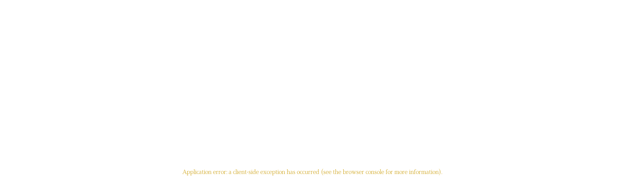

--- FILE ---
content_type: text/html; charset=utf-8
request_url: https://guardiancriminallaw.com.au/understanding-law-enforcement-information-sharing-for-criminal-intelligence-purposes/
body_size: 7099
content:
<!DOCTYPE html><html lang="en"><head><meta charSet="utf-8"/><meta name="viewport" content="width=device-width"/><title>Understanding law enforcement information sharing for criminal intelligence purposes - Guardian Criminal Law</title><meta name="robots" content="index,follow"/><meta property="og:title" content="Understanding law enforcement information sharing for criminal intelligence purposes - Guardian Criminal Law"/><meta property="og:description" content="Understanding law enforcement information sharing for criminal intelligence purposes Rick Brown Abstract Criminal intelligence has become a central tool in modern crime control that is used by law enforcement to…"/><meta property="og:url" content="https://guardiancriminallaw.com.au/understanding-law-enforcement-information-sharing-for-criminal-intelligence-purposes/"/><meta property="og:image" content="https://api.guardiancriminallaw.com.au/wp-content/uploads/2022/12/istockphoto-534195010-612x612-1.jpg"/><meta property="og:image:type" content="image/jpeg"/><meta property="og:image:width" content="612"/><meta property="og:image:height" content="405"/><link rel="canonical" href="https://guardiancriminallaw.com.au/understanding-law-enforcement-information-sharing-for-criminal-intelligence-purposes/"/><script type="application/ld+json">{"@context":"https://schema.org","@type":"LegalService","@id":"/#legalservice","logo":"https://api.guardiancriminallaw.com.au/wp-content/uploads/2023/01/GCL-Logo.svg","name":"Guardian Criminal Law - Guardian Criminal Law","url":"/","telephone":"0755091900","geo":{"@type":"GeoCoordinates","latitude":"-27.9650715","longitude":"153.4148243"},"openingHoursSpecification":[{"@type":"OpeningHoursSpecification","dayOfWeek":"https://schema.org/Monday","opens":"08:00:00","closes":"17:00:00"},{"@type":"OpeningHoursSpecification","dayOfWeek":"https://schema.org/Tuesday","opens":"08:00:00","closes":"17:00:00"},{"@type":"OpeningHoursSpecification","dayOfWeek":"https://schema.org/Wednesday","opens":"08:00:00","closes":"17:00:00"},{"@type":"OpeningHoursSpecification","dayOfWeek":"https://schema.org/Thursday","opens":"08:00:00","closes":"17:00:00"},{"@type":"OpeningHoursSpecification","dayOfWeek":"https://schema.org/Friday","opens":"08:00:00","closes":"17:00:00"}],"sameAs":["https://www.instagram.com/guardiancriminallaw/","https://www.facebook.com/marksaviclegal/","https://www.youtube.com/@crimescenepodcast","https://www.google.com/maps?cid=14018840378636387381"],"datePublished":"2022-12-06T15:41:30","dateModified":"2022-12-06T15:41:30","headline":"Understanding law enforcement information sharing for criminal intelligence purposes","image":"https://api.guardiancriminallaw.com.au/wp-content/uploads/2022/12/istockphoto-534195010-612x612-1.jpg","author":[{"@type":"Person","name":"Mark Savic"}],"isAccessibleForFree":true,"address":{"@type":"PostalAddress","streetAddress":"Level 264 Marine Parade","addressLocality":"Southport","addressRegion":"QLD","postalCode":"4215","addressCountry":"Australia"}}</script><link rel="preload" as="image" imageSrcSet="/_next/image/?url=https%3A%2F%2Fapi.guardiancriminallaw.com.au%2Fwp-content%2Fuploads%2F2022%2F12%2Fistockphoto-534195010-612x612-1.jpg&amp;w=2200&amp;q=75 1x" fetchpriority="high"/><meta name="next-head-count" content="14"/><link rel="preconnect" href="https://api.guardiancriminallaw.com.au"/><link rel="dns-prefetch" href="https://api.guardiancriminallaw.com.au"/><link rel="icon" href="https://api.guardiancriminallaw.com.au/wp-content/uploads/2023/01/android-chrome-512x512-1.png"/><meta name="viewport" content="width=device-width, initial-scale=1"/><script src="https://kit.fontawesome.com/ca35e7291e.js" crossorigin="anonymous"></script><link rel="stylesheet" href="https://use.typekit.net/kqu1jpl.css"/>
<script>
  window.dataLayer = window.dataLayer || [];
  function gtag(){dataLayer.push(arguments);}
</script>

<script>(function(w,d,s,l,i){w[l]=w[l]||[];w[l].push({'gtm.start':
new Date().getTime(),event:'gtm.js'});var f=d.getElementsByTagName(s)[0],
j=d.createElement(s),dl=l!='dataLayer'?'&l='+l:'';j.async=true;j.src=
'https://www.googletagmanager.com/gtm.js?id='+i+dl;f.parentNode.insertBefore(j,f);
})(window,document,'script','dataLayer','GTM-MJSW39V');
gtag('config', 'AW-11285891678');
</script>
<!-- -->
<script>
  gtag('config', 'AW-11285891678/19_JCJXsiMwYEN6UxIUq', {
    'phone_conversion_number': '07 5509 1900'
  });
</script>
<link data-next-font="" rel="preconnect" href="/" crossorigin="anonymous"/><link rel="preload" href="/_next/static/css/1e411de8c82dedf0.css" as="style"/><link rel="stylesheet" href="/_next/static/css/1e411de8c82dedf0.css" data-n-g=""/><noscript data-n-css=""></noscript><script defer="" nomodule="" src="/_next/static/chunks/polyfills-c67a75d1b6f99dc8.js"></script><script src="/_next/static/chunks/webpack-9bf0366b80fc03ff.js" defer=""></script><script src="/_next/static/chunks/framework-5666885447fdc3cc.js" defer=""></script><script src="/_next/static/chunks/main-78f9bc836184818c.js" defer=""></script><script src="/_next/static/chunks/pages/_app-0f90f8f5aa7d557b.js" defer=""></script><script src="/_next/static/chunks/9796-d98b19fa175f5126.js" defer=""></script><script src="/_next/static/chunks/6734-657e556a9aae4ee9.js" defer=""></script><script src="/_next/static/chunks/pages/%5B...slug%5D-63240eac07a3caa3.js" defer=""></script><script src="/_next/static/o-VD8yc_sjMSnCxESnIOO/_buildManifest.js" defer=""></script><script src="/_next/static/o-VD8yc_sjMSnCxESnIOO/_ssgManifest.js" defer=""></script></head><body>
<noscript><iframe src="https://www.googletagmanager.com/ns.html?id=GTM-MJSW39V" height="0" width="0" style="display:none;visibility:hidden"></iframe></noscript>
<div id="__next"><div id="surfpacific-html-body" class="page-template-default has-banner banner-default-active"><div id="sp-react-modal-popup"></div><div id="page-wrapper"><div class="mobile-menu" id="mobile-menu-key"><ul class="menu"></ul></div><div class="container"><header id="header-wrapper"><div id="header" class="primary-header header-pinned"><div class="page-header container-fluid"><div class="desktop-header"><div class="top-bar"><div class="container-fluid"><div class="header-text"><span>Get a 30-Minute Consultation <strong>FREE OF CHARGE.</strong> Call now to book: 07 5509 1900</span></div></div></div><div class="bottom-bar"><div class="container-fluid"><div class="row flex-nowrap justify-between"><div class="col-left col-auto"><div class="section-left"><div class="logo-wrapper"><div class="logo logo-primary"><a href="/"><img class="img-fluid" src="https://api.guardiancriminallaw.com.au/wp-content/uploads/2023/01/GCL-Logo-White.svg" alt="primaryLogo" decoding="async"/></a></div><div class="logo logo-secondary"><a href="/"><img class="img-fluid" src="https://api.guardiancriminallaw.com.au/wp-content/uploads/2023/01/GCL-Logo.svg" alt="secondaryLogo" decoding="async"/></a></div></div></div></div><div class="col-middle col-auto"><div class="section-middle"></div></div><div class="col-right col-auto"><div class="section-right"><div class="section-button"><div class="row button-row justify-start"><div class="col-auto button-col "><a class="btn btn-theme contact-link btn-primary-secondary-alt  disable-icon " href="tel:0755091900"><span><small>Call Us Today</small><br/>07 5509 1900</span></a></div><div class="col-auto button-col "><a class="btn btn-theme contact-link btn-secondary-primary-alt-invert  disable-icon " href="tel:1800330355"><span><small>24/7 Emergency Line</small><br/>1800 330 355</span></a></div></div></div><div class="section-burger"><button class="hamburger-wrapper trigger-menu"><div class="icon-inner"><span></span> <span></span> <span></span> <span></span></div></button></div></div></div></div></div></div></div><div class="mobile-header"><div class="top-bar row justify-between"><div class="header-text"><span>Get a 30-Minute Consultation <strong>FREE OF CHARGE.</strong> Call now to book: 07 5509 1900</span></div></div><div class="bottom-bar row justify-between"><div class="logo-wrapper"><div class="logo logo-primary"><a href="/"><img class="img-fluid" src="https://api.guardiancriminallaw.com.au/wp-content/uploads/2023/01/GCL-Logo-White.svg" alt="primaryLogo" decoding="async"/></a></div><div class="logo logo-secondary"><a href="/"><img class="img-fluid" src="https://api.guardiancriminallaw.com.au/wp-content/uploads/2023/01/GCL-Logo.svg" alt="secondaryLogo" decoding="async"/></a></div></div><div class="section-burger"><div class="hamburger-wrapper trigger-menu"><div class="icon-inner"><span></span> <span></span> <span></span> <span></span></div></div></div></div></div></div></div></header><section id="banner-wrapper"><div class="banner-default"><div class="section-banner"><div class="banner-inner "><div class="default-banner-wrapper"><div class="background-wrapper"><div class="section-image"><picture><img alt="Banner Content Background" fetchpriority="high" loading="eager" width="1920" height="670" decoding="async" data-nimg="1" class="img-fluid" style="color:transparent" srcSet="/_next/image/?url=https%3A%2F%2Fapi.guardiancriminallaw.com.au%2Fwp-content%2Fuploads%2F2022%2F12%2Fistockphoto-534195010-612x612-1.jpg&amp;w=2200&amp;q=75 1x" src="/_next/image/?url=https%3A%2F%2Fapi.guardiancriminallaw.com.au%2Fwp-content%2Fuploads%2F2022%2F12%2Fistockphoto-534195010-612x612-1.jpg&amp;w=2200&amp;q=75"/></picture><div class="overlay"></div></div></div><div class="body-wrapper"><div class="container"><div class="row justify-around"><div class="lg:col-15 xl:col-14 2xl:col-13 3xl:col-12"><div class="section-body"><div class="section-seo-title"><h1>Understanding law enforcement information sharing for criminal intelligence purposes</h1></div></div></div></div></div></div>  </div></div></div></div></section><div id="content-header"><div class="page-intro-header pt-6 sm:pt-12 lg:pt-18 2xl:pt-24"><div class="left-wrapper flex justify-center lg:justify-start"><div class="breadcrumbs"><span><span> <a href="/"> <!-- -->Home<!-- --> </a> </span><i class="divider-line"></i><span> <a href="/latest-news-and-blogs/"> <!-- -->Media<!-- --> </a> </span><i class="divider-line"></i><span class="breadcrumb_last " aria-current="page">Understanding law enforcement information sharing for criminal intelligence purposes</span></span></div></div></div></div><main id="main-wrapper" class="row justify-between main-sidebar block-padding-medium-bottom"><div id="content-wrapper" class="sidebar-content lg:col-15 2xl:col-14 order-1"><article class="post-1681 post type-post status-publish"><div id="article-loader" class="article-loader"><div class="loading-ring"><div></div><div></div><div></div><div></div></div></div></article></div><aside class="sidebar-wrapper md:col-20 md:mx-auto lg:col-8 lg:mx-0 order-2"><div class="sticky-wrapper"><div class="sticky-container"><div class="sticky-widgets"><ul class="widgets"></ul></div></div></div></aside></main><footer id="footer-wrapper"><div id="footer"><div class="container"><div class="row"><div class="md:col-18"><div class="footer-copyright"><p>© Copyright <!-- -->2025<!-- --> <!-- -->| All Rights Reserved | surfpacific.com</p></div></div><div class="md:col-6"><div class="footer-logo"><a aria-label="Surfpacific Link" href="https://surfpacific.com/"><svg xmlns="http://www.w3.org/2000/svg" viewBox="0 0 652.52 170.84"><g data-name="Layer 2" fill="#1a428a"><path d="M164.84 25a13.36 13.36 0 0 0-13.36 13.35v84.87h13.08V38.07h34.83V25ZM239.62 13h34.87V0h-34.56a13.36 13.36 0 0 0-13.36 13.36V25h-15.84v13h15.84v85.18h13V38.07h15.77V25h-15.72ZM62.5 79.78a13.36 13.36 0 0 0-13.35-13.36H13.06V38.07h35.81a5.81 5.81 0 0 0 5.81-5.81v-6.52A.72.72 0 0 0 54 25H13.36A13.36 13.36 0 0 0 0 38.38v27.76A13.38 13.38 0 0 0 13.38 79.5h36v30.71h-35.7A5.82 5.82 0 0 0 7.87 116v6.52a.71.71 0 0 0 .67.7h40.61a13.36 13.36 0 0 0 13.35-13.33ZM89.45 25h-7.24a5.81 5.81 0 0 0-5.81 5.81v92.41h34.76l13-13H89.45Zm48.15 0h-7.23a5.81 5.81 0 0 0-5.81 5.81v79l13-13ZM486.34 123.25V25h13v98.25ZM571.85 123.25V25h13v98.25ZM431.8 37.7h34.85a5.82 5.82 0 0 0 5.81-5.82v-6.52a.73.73 0 0 0-.67-.71h-39.72A13.36 13.36 0 0 0 418.71 38v71.53a13.36 13.36 0 0 0 13.36 13.36h39.72a.73.73 0 0 0 .67-.71v-6.52a5.82 5.82 0 0 0-5.81-5.82H431.8ZM392 25h-39.74a.71.71 0 0 0-.67.7v6.53A5.81 5.81 0 0 0 357.4 38h34.85l.05 72.17h-35v-35h18.81a5.82 5.82 0 0 0 5.81-5.82v-6.52a.71.71 0 0 0-.67-.7h-23.69a13.36 13.36 0 0 0-13.33 13.36v34.4a13.36 13.36 0 0 0 13.33 13.36h47.78V38.36A13.36 13.36 0 0 0 392 25Z"></path><path d="M542.14 13H577V0h-34.54a13.36 13.36 0 0 0-13.36 13.36V25h-15.84v13h15.84v85.18h13V38h15.77V25h-15.73ZM611.86 38.05h34.85a5.82 5.82 0 0 0 5.81-5.82v-6.52a.73.73 0 0 0-.67-.71h-39.72a13.36 13.36 0 0 0-13.36 13.36v71.53a13.36 13.36 0 0 0 13.36 13.36h39.72a.71.71 0 0 0 .67-.7V116a5.82 5.82 0 0 0-5.81-5.82h-34.85ZM317 25h-47.6v145.17a.73.73 0 0 0 .71.67h6.52a5.82 5.82 0 0 0 5.82-5.81V38h34.83v72l13.08-13.08V38.36A13.36 13.36 0 0 0 317 25Zm-27.25 91v6.52a.71.71 0 0 0 .67.7H304l13.05-13h-21.49a5.81 5.81 0 0 0-5.81 5.78Z"></path></g></svg></a></div></div></div></div></div></footer><div id="mobile-footer-wrapper"><div class="mobile-footer"><div class="section-button"><div class="row button-row "><div class="col-auto button-col "><a class="btn btn-theme contact-link btn-primary btn-small disable-icon " href="tel:0755091900"><span><small>Call Us Today</small><br/>07 5509 1900</span></a></div><div class="col-auto button-col "><a class="btn btn-theme contact-link btn-primary-alt btn-small disable-icon " href="tel:1800330355"><span><small>24/7 Hotline</small><br/>1800 330 355</span></a></div></div></div></div></div></div></div></div></div><script id="__NEXT_DATA__" type="application/json">{"props":{"pageProps":{"spDataEncoded":{"pageUri":"/understanding-law-enforcement-information-sharing-for-criminal-intelligence-purposes/","spOptions":{"siteInfo":{"name":"Guardian Criminal Law","__typename":"SP_Site_Info"},"nextjsDomainUrl":"https://guardiancriminallaw.com.au/","siteFavicon":"https://api.guardiancriminallaw.com.au/wp-content/uploads/2023/01/android-chrome-512x512-1.png","globalContactPopupTitle":"Get in touch today!","globalContactPopupContent":"","globalContactPopupForm":"4","globalSharePopupTitle":"","globalSharePopupContent":"","globalSharePopupMedia":[],"globalLinkButtonIcon":"","globalLinkButtonIconPosition":"right","globalLinkButtonName":"","globalLinkButtonUrl":{"anchor":"","blank":true,"url":"","value":"","__typename":"SP_Url"},"globalScriptsHeader":"\u003c!-- Google Tag Manager --\u003e\r\n\u003cscript\u003e\r\n  window.dataLayer = window.dataLayer || [];\r\n  function gtag(){dataLayer.push(arguments);}\r\n\u003c/script\u003e\r\n\r\n\u003cscript\u003e(function(w,d,s,l,i){w[l]=w[l]||[];w[l].push({'gtm.start':\r\nnew Date().getTime(),event:'gtm.js'});var f=d.getElementsByTagName(s)[0],\r\nj=d.createElement(s),dl=l!='dataLayer'?'\u0026l='+l:'';j.async=true;j.src=\r\n'https://www.googletagmanager.com/gtm.js?id='+i+dl;f.parentNode.insertBefore(j,f);\r\n})(window,document,'script','dataLayer','GTM-MJSW39V');\r\ngtag('config', 'AW-11285891678');\r\n\u003c/script\u003e\r\n\u003c!-- End Google Tag Manager --\u003e\r\n\u003cscript\u003e\r\n  gtag('config', 'AW-11285891678/19_JCJXsiMwYEN6UxIUq', {\r\n    'phone_conversion_number': '07 5509 1900'\r\n  });\r\n\u003c/script\u003e\r\n","globalScriptsBodyOpening":"\u003c!-- Google Tag Manager (noscript) --\u003e\r\n\u003cnoscript\u003e\u003ciframe src=\"https://www.googletagmanager.com/ns.html?id=GTM-MJSW39V\"\r\nheight=\"0\" width=\"0\" style=\"display:none;visibility:hidden\"\u003e\u003c/iframe\u003e\u003c/noscript\u003e\r\n\u003c!-- End Google Tag Manager (noscript) --\u003e","globalScriptsBodyClosing":"","primaryLogo":"https://api.guardiancriminallaw.com.au/wp-content/uploads/2023/01/GCL-Logo-White.svg","secondaryLogo":"https://api.guardiancriminallaw.com.au/wp-content/uploads/2023/01/GCL-Logo.svg","globalSidebar":"default-sidebar","globalSidebarPosition":"right-side","headerTopBarText":"Get a 30-Minute Consultation \u003cstrong\u003eFREE OF CHARGE.\u003c/strong\u003e Call now to book: 07 5509 1900","headerButton":[{"_type":"button_location_link","button_style":"default","button_icon":"","button_icon_position":"disable-icon","button_name":"\u003csmall\u003eCall Us Today\u003c/small\u003e\u003cbr/\u003e07 5509 1900","button_link":null,"contact_location":"main-location","contact_link_type":"phone_number","use_global_data":null,"popup_title":null,"popup_content":null,"popup_form":null,"video_source":null,"video_id":null,"file":null,"__typename":"Complex_header_button"},{"_type":"button_location_link","button_style":"default","button_icon":"","button_icon_position":"disable-icon","button_name":"\u003csmall\u003e24/7 Emergency Line\u003c/small\u003e\u003cbr/\u003e1800 330 355","button_link":null,"contact_location":"main-location","contact_link_type":"247_hotline","use_global_data":null,"popup_title":null,"popup_content":null,"popup_form":null,"video_source":null,"video_id":null,"file":null,"__typename":"Complex_header_button"}],"globalFooter":"default-footer","copyright":"| All Rights Reserved | surfpacific.com","backlinkLogo":"surfpacific","backlinkUrl":"https://surfpacific.com/","mobileFooterButton":[{"_type":"button_location_link","button_style":"default","button_icon":"","button_icon_position":"disable-icon","button_name":"\u003csmall\u003eCall Us Today\u003c/small\u003e\u003cbr/\u003e07 5509 1900","button_link":null,"contact_location":"main-location","contact_link_type":"phone_number","use_global_data":null,"popup_title":null,"popup_content":null,"popup_form":null,"video_source":null,"video_id":null,"file":null,"__typename":"Complex_mobile_footer_button"},{"_type":"button_location_link","button_style":"default","button_icon":"","button_icon_position":"disable-icon","button_name":"\u003csmall\u003e24/7 Hotline\u003c/small\u003e\u003cbr/\u003e1800 330 355","button_link":null,"contact_location":"main-location","contact_link_type":"247_hotline","use_global_data":null,"popup_title":null,"popup_content":null,"popup_form":null,"video_source":null,"video_id":null,"file":null,"__typename":"Complex_mobile_footer_button"}],"getDirectionsButtonText":"Get Directions","openingHoursText":"Business Hours","contactButtonText":"Contact Us Today","contactButtonLink":"/contact-us/","informationBarButton":[],"schemaLogo":"","schemaBusinessType":"LegalService","headOfficeLocation":[{"id":"65","subtype":"location-data","type":"post","__typename":"SP_Association_Data"}],"megaMenuImage":"","megaMenuPages":[],"slugsRemoval":[{"_type":"slug","slug":"/media/","__typename":"Complex_slugs_removal"}],"locationParentPage":[],"filterableLocations":[],"jwplayerPlayerId":"jcMuqmqC","jwplayerSignedUrls":"no","videoDescriptionDefault":"","postParentPage":[{"id":"95","__typename":"SP_Association_Data"}],"defaultPostThumbnail":"https://api.guardiancriminallaw.com.au/wp-content/uploads/2023/06/banner-content.jpg","defaultPostBannerContent":"","defaultPostBannerButton":[],"__typename":"SP_ThemeOption"},"yoastSeo":{"breadcrumbs":{"archivePrefix":"Archives for","boldLast":false,"enabled":true,"homeText":"Home","notFoundText":"Error 404: Page not found","prefix":"","searchPrefix":"You searched for","separator":"\u003ci class=\"divider-line\"\u003e\u003c/i\u003e","showBlogPage":true,"__typename":"SEOBreadcrumbs"},"__typename":"SEOConfig"},"locations":{"allLocations":{"65":{"databaseId":65,"menuOrder":null,"title":"Guardian Criminal Law","locationBusinessType":"LegalService","locationPage":null,"phoneNumber":"07 5509 1900","mobileNumber":"","twentyFourSevenHotline":"1800 330 355","faxNumber":"","emailAddress":"reception@guardiancriminallaw.com.au","customTitle":"","addressLine1":"Level 2","addressLine2":"64 Marine Parade","city":"Southport","state":"QLD","postcode":"4215","country":"Australia","staticMap":"https://api.guardiancriminallaw.com.au/wp-content/uploads/2023/01/Guardian-Criminal-Law-Map-Location.jpg","map":{"value":"-27.9650715,153.4148243","lat":"-27.9650715","lng":"153.4148243","zoom":"18","address":"Level 2, 64 Marine Parade, Southport QLD 4215","__typename":"SP_Map_Data"},"poBoxText":"PO Box","poBoxNumber":"10401","poBoxCity":"Southport BC","poBoxState":"Queensland","poBoxPostcode":"4215","poBoxCountry":"Australia","poBoxMap":{"value":"-27.9680726,153.4104919","lat":"-27.9680726","lng":"153.4104919","zoom":"10","address":"PO Box 10401, Southport BC, Queensland 4215","__typename":"SP_Map_Data"},"businessHours":[{"_type":"business_hour","days":["weekdays"],"use_custom_days_text":"no","custom_day_text":"","business_open":"yes","closed_text":"","has_shift_hours":"no","custom_shift_text":"","shift_hours":[],"use_custom_today_text":"no","custom_today_text":"","schema_closing_time":"17:00:00","schema_opening_time":"08:00:00","__typename":"Complex_business_hours"}],"socialIcons":[{"_type":"social_icon","icon":null,"icon_alt":"\u003ci class=\"fa-brands fa-instagram\"\u003e\u003c/i\u003e","title":"Instagram","link":"https://www.instagram.com/guardiancriminallaw/","__typename":"Complex_social_icons"},{"_type":"social_icon","icon":null,"icon_alt":"\u003ci class=\"fa-brands fa-facebook\"\u003e\u003c/i\u003e","title":"Facebook","link":"https://www.facebook.com/marksaviclegal/","__typename":"Complex_social_icons"},{"_type":"social_icon","icon":{"class":"fab fa-youtube","name":"YouTube","provider":"fontawesome","value":"youtube","__typename":"SP_Icon_Data"},"icon_alt":"","title":"YouTube","link":"https://www.youtube.com/@crimescenepodcast","__typename":"Complex_social_icons"},{"_type":"social_icon","icon":{"class":"fab fa-google-plus-g","name":"Google Plus G","provider":"fontawesome","value":"google-plus-g","__typename":"SP_Icon_Data"},"icon_alt":"","title":"Google Maps","link":"https://www.google.com/maps?cid=14018840378636387381","__typename":"Complex_social_icons"}],"timezone":"Australia/Brisbane","additionalInformation":"","__typename":"LocationData"}},"mainLocation":"65","filterableLocations":["65"]},"guidesPreData":[{"databaseId":156,"guideButtonDownloadText":"Download the guide","guideButtonRedownloadText":"Redownload the guide","__typename":"Guide"}],"mainMenuCount":19,"pageData":{"__typename":"Post","id":"cG9zdDoxNjgx","title":"Understanding law enforcement information sharing for criminal intelligence purposes","databaseId":1681,"featuredImage":{"node":{"guid":"https://api.guardiancriminallaw.com.au/wp-content/uploads/2022/12/istockphoto-534195010-612x612-1.jpg","altText":"","mimeType":"image/jpeg","sourceUrl":"https://api.guardiancriminallaw.com.au/wp-content/uploads/2022/12/istockphoto-534195010-612x612-1.jpg","mediaDetails":{"width":612,"height":405,"__typename":"MediaDetails"},"__typename":"MediaItem"},"__typename":"NodeWithFeaturedImageToMediaItemConnectionEdge"},"contentTypeName":"post","template":{"templateName":"Default","__typename":"DefaultTemplate"},"seo":{"title":"Understanding law enforcement information sharing for criminal intelligence purposes - Guardian Criminal Law","metaDesc":"","canonical":"http://api.guardiancriminallaw.com.au/understanding-law-enforcement-information-sharing-for-criminal-intelligence-purposes/","breadcrumbs":[{"text":"Home","url":"http://api.guardiancriminallaw.com.au/","__typename":"SEOPostTypeBreadcrumbs"},{"text":"Media","url":"https://api.guardiancriminallaw.com.au/latest-news-and-blogs/","__typename":"SEOPostTypeBreadcrumbs"},{"text":"Understanding law enforcement information sharing for criminal intelligence purposes","url":"http://api.guardiancriminallaw.com.au/understanding-law-enforcement-information-sharing-for-criminal-intelligence-purposes/","__typename":"SEOPostTypeBreadcrumbs"}],"opengraphUrl":"http://api.guardiancriminallaw.com.au/understanding-law-enforcement-information-sharing-for-criminal-intelligence-purposes/","opengraphTitle":"Understanding law enforcement information sharing for criminal intelligence purposes - Guardian Criminal Law","opengraphDescription":"Understanding law enforcement information sharing for criminal intelligence purposes Rick Brown Abstract Criminal intelligence has become a central tool in modern crime control that is used by law enforcement to…","opengraphImage":{"id":"cG9zdDoxNjgy","mediaDetails":{"width":612,"height":405,"__typename":"MediaDetails"},"altText":"","mimeType":"image/jpeg","sourceUrl":"https://api.guardiancriminallaw.com.au/wp-content/uploads/2022/12/istockphoto-534195010-612x612-1.jpg","__typename":"MediaItem"},"__typename":"PostTypeSEO"},"hasPageBanner":"yes","pageBanner":null,"showContentHeader":"yes","showPageTitle":"yes","customPageTitle":"","seoPageTitle":"yes","showSeoTitle":"no","seoTitle":"","useFullPageSidebar":"yes","pageSidebar":"global-sidebar","pageSidebarPosition":"global-position","pageFooter":"global-footer","uri":"/understanding-law-enforcement-information-sharing-for-criminal-intelligence-purposes/"},"faqsData":[],"bannerImage":{},"canonicalURL":"http://api.guardiancriminallaw.com.au/understanding-law-enforcement-information-sharing-for-criminal-intelligence-purposes/","sidebarHasInherit":false,"blogStructuredData":{"__typename":"Post","id":"cG9zdDoxNjgx","date":"2022-12-06T15:41:30","modified":"2022-12-06T15:41:30","featuredImage":{"node":{"sourceUrl":"https://api.guardiancriminallaw.com.au/wp-content/uploads/2022/12/istockphoto-534195010-612x612-1.jpg","__typename":"MediaItem"},"__typename":"NodeWithFeaturedImageToMediaItemConnectionEdge"},"title":"Understanding law enforcement information sharing for criminal intelligence purposes","seoTitle":"","customPageTitle":"","status":"publish","author":{"node":{"name":"Mark Savic","url":null,"__typename":"User"},"__typename":"NodeWithAuthorToUserConnectionEdge"},"coAuthors":""},"contentData":{"__typename":"Post","databaseId":1681,"contentTypeName":"post","status":"publish","uri":"/understanding-law-enforcement-information-sharing-for-criminal-intelligence-purposes/"},"footerData":"default-footer"}},"__N_SSG":true},"page":"/[...slug]","query":{"slug":["understanding-law-enforcement-information-sharing-for-criminal-intelligence-purposes"]},"buildId":"o-VD8yc_sjMSnCxESnIOO","isFallback":false,"isExperimentalCompile":false,"gsp":true,"scriptLoader":[{"id":"jw-player","strategy":"afterInteractive","src":"https://cdn.jwplayer.com/libraries/jcMuqmqC.js"}]}</script></body></html>

--- FILE ---
content_type: text/css; charset=utf-8
request_url: https://guardiancriminallaw.com.au/_next/static/css/1e411de8c82dedf0.css
body_size: 47788
content:
@charset "UTF-8";.slick-slider{box-sizing:border-box;-webkit-user-select:none;-moz-user-select:none;user-select:none;-webkit-touch-callout:none;-khtml-user-select:none;touch-action:pan-y;-webkit-tap-highlight-color:transparent}.slick-list,.slick-slider{position:relative;display:block}.slick-list{overflow:hidden;margin:0;padding:0}.slick-list:focus{outline:none}.slick-list.dragging{cursor:pointer;cursor:hand}.slick-slider .slick-list,.slick-slider .slick-track{transform:translateZ(0)}.slick-track{position:relative;top:0;left:0;display:block;margin-left:auto;margin-right:auto}.slick-track:after,.slick-track:before{display:table;content:""}.slick-track:after{clear:both}.slick-loading .slick-track{visibility:hidden}.slick-slide{display:none;float:left;height:100%;min-height:1px}[dir=rtl] .slick-slide{float:right}.slick-slide img{display:block}.slick-slide.slick-loading img{display:none}.slick-slide.dragging img{pointer-events:none}.slick-initialized .slick-slide{display:block}.slick-loading .slick-slide{visibility:hidden}.slick-vertical .slick-slide{display:block;height:auto;border:1px solid transparent}.slick-arrow.slick-hidden{display:none}@keyframes plyr-progress{to{background-position:25px 0;background-position:var(--plyr-progress-loading-size,25px) 0}}@keyframes plyr-popup{0%{opacity:.5;transform:translateY(10px)}to{opacity:1;transform:translateY(0)}}@keyframes plyr-fade-in{0%{opacity:0}to{opacity:1}}.plyr{-moz-osx-font-smoothing:grayscale;-webkit-font-smoothing:antialiased;align-items:center;direction:ltr;display:flex;flex-direction:column;font-family:inherit;font-family:var(--plyr-font-family,inherit);font-feature-settings:"tnum";font-variant-numeric:tabular-nums;font-weight:400;font-weight:var(--plyr-font-weight-regular,400);line-height:1.7;line-height:var(--plyr-line-height,1.7);max-width:100%;min-width:200px;position:relative;text-shadow:none;transition:box-shadow .3s ease;z-index:0}.plyr audio,.plyr iframe,.plyr video{display:block;height:100%;width:100%}.plyr button{font:inherit;line-height:inherit;width:auto}.plyr:focus{outline:0}.plyr--full-ui{box-sizing:border-box}.plyr--full-ui *,.plyr--full-ui :after,.plyr--full-ui :before{box-sizing:inherit}.plyr--full-ui a,.plyr--full-ui button,.plyr--full-ui input,.plyr--full-ui label{touch-action:manipulation}.plyr__badge{background:#4a5464;background:var(--plyr-badge-background,#4a5464);border-radius:2px;border-radius:var(--plyr-badge-border-radius,2px);color:#fff;color:var(--plyr-badge-text-color,#fff);font-size:9px;font-size:var(--plyr-font-size-badge,9px);line-height:1;padding:3px 4px}.plyr--full-ui ::-webkit-media-text-track-container{display:none}.plyr__captions{animation:plyr-fade-in .3s ease;bottom:0;display:none;font-size:13px;font-size:var(--plyr-font-size-small,13px);left:0;padding:10px;padding:var(--plyr-control-spacing,10px);position:absolute;text-align:center;transition:transform .4s ease-in-out;width:100%}.plyr__captions span:empty{display:none}@media (min-width:480px){.plyr__captions{font-size:15px;font-size:var(--plyr-font-size-base,15px);padding:20px;padding:calc(var(--plyr-control-spacing, 10px)*2)}}@media (min-width:768px){.plyr__captions{font-size:18px;font-size:var(--plyr-font-size-large,18px)}}.plyr--captions-active .plyr__captions{display:block}.plyr:not(.plyr--hide-controls) .plyr__controls:not(:empty)~.plyr__captions{transform:translateY(-40px);transform:translateY(calc(var(--plyr-control-spacing, 10px)*-4))}.plyr__caption{background:#000c;background:var(--plyr-captions-background,#000c);border-radius:2px;-webkit-box-decoration-break:clone;box-decoration-break:clone;color:#fff;color:var(--plyr-captions-text-color,#fff);line-height:185%;padding:.2em .5em;white-space:pre-wrap}.plyr__caption div{display:inline}.plyr__control{background:#0000;border:0;border-radius:3px;border-radius:var(--plyr-control-radius,3px);color:inherit;cursor:pointer;flex-shrink:0;overflow:visible;padding:7px;padding:calc(var(--plyr-control-spacing, 10px)*.7);position:relative;transition:all .3s ease}.plyr__control svg{fill:currentColor;display:block;height:18px;height:var(--plyr-control-icon-size,18px);pointer-events:none;width:18px;width:var(--plyr-control-icon-size,18px)}.plyr__control:focus{outline:0}.plyr__control:focus-visible{outline:2px dashed #00b2ff;outline:2px dashed var(--plyr-focus-visible-color,var(--plyr-color-main,var(--plyr-color-main,#00b2ff)));outline-offset:2px}a.plyr__control{text-decoration:none}.plyr__control.plyr__control--pressed .icon--not-pressed,.plyr__control.plyr__control--pressed .label--not-pressed,.plyr__control:not(.plyr__control--pressed) .icon--pressed,.plyr__control:not(.plyr__control--pressed) .label--pressed,a.plyr__control:after,a.plyr__control:before{display:none}.plyr--full-ui ::-webkit-media-controls{display:none}.plyr__controls{align-items:center;display:flex;justify-content:flex-end;text-align:center}.plyr__controls .plyr__progress__container{flex:1 1;min-width:0}.plyr__controls .plyr__controls__item{margin-left:2.5px;margin-left:calc(var(--plyr-control-spacing, 10px)/4)}.plyr__controls .plyr__controls__item:first-child{margin-left:0;margin-right:auto}.plyr__controls .plyr__controls__item.plyr__progress__container{padding-left:2.5px;padding-left:calc(var(--plyr-control-spacing, 10px)/4)}.plyr__controls .plyr__controls__item.plyr__time{padding:0 5px;padding:0 calc(var(--plyr-control-spacing, 10px)/2)}.plyr__controls .plyr__controls__item.plyr__progress__container:first-child,.plyr__controls .plyr__controls__item.plyr__time+.plyr__time,.plyr__controls .plyr__controls__item.plyr__time:first-child{padding-left:0}.plyr [data-plyr=airplay],.plyr [data-plyr=captions],.plyr [data-plyr=fullscreen],.plyr [data-plyr=pip],.plyr__controls:empty{display:none}.plyr--airplay-supported [data-plyr=airplay],.plyr--captions-enabled [data-plyr=captions],.plyr--fullscreen-enabled [data-plyr=fullscreen],.plyr--pip-supported [data-plyr=pip]{display:inline-block}.plyr__menu{display:flex;position:relative}.plyr__menu .plyr__control svg{transition:transform .3s ease}.plyr__menu .plyr__control[aria-expanded=true] svg{transform:rotate(90deg)}.plyr__menu .plyr__control[aria-expanded=true] .plyr__tooltip{display:none}.plyr__menu__container{animation:plyr-popup .2s ease;background:#ffffffe6;background:var(--plyr-menu-background,#ffffffe6);border-radius:4px;border-radius:var(--plyr-menu-radius,4px);bottom:100%;box-shadow:0 1px 2px #00000026;box-shadow:var(--plyr-menu-shadow,0 1px 2px #00000026);color:#4a5464;color:var(--plyr-menu-color,#4a5464);font-size:15px;font-size:var(--plyr-font-size-base,15px);margin-bottom:10px;position:absolute;right:-3px;text-align:left;white-space:nowrap;z-index:3}.plyr__menu__container>div{overflow:hidden;transition:height .35s cubic-bezier(.4,0,.2,1),width .35s cubic-bezier(.4,0,.2,1)}.plyr__menu__container:after{border:4px solid #0000;border:var(--plyr-menu-arrow-size,4px) solid #0000;border-top-color:var(--plyr-menu-background,#ffffffe6);content:"";height:0;position:absolute;right:14px;right:calc(var(--plyr-control-icon-size, 18px)/2 + var(--plyr-control-spacing, 10px)*.7 - var(--plyr-menu-arrow-size, 4px)/2);top:100%;width:0}.plyr__menu__container [role=menu]{padding:7px;padding:calc(var(--plyr-control-spacing, 10px)*.7)}.plyr__menu__container [role=menuitem],.plyr__menu__container [role=menuitemradio]{margin-top:2px}.plyr__menu__container [role=menuitem]:first-child,.plyr__menu__container [role=menuitemradio]:first-child{margin-top:0}.plyr__menu__container .plyr__control{align-items:center;color:#4a5464;color:var(--plyr-menu-color,#4a5464);display:flex;font-size:13px;font-size:var(--plyr-font-size-menu,var(--plyr-font-size-small,13px));padding:4.66667px 10.5px;padding:calc(var(--plyr-control-spacing, 10px)*.7/1.5) calc(var(--plyr-control-spacing, 10px)*.7*1.5);-webkit-user-select:none;-moz-user-select:none;user-select:none;width:100%}.plyr__menu__container .plyr__control>span{align-items:inherit;display:flex;width:100%}.plyr__menu__container .plyr__control:after{border:4px solid #0000;border:var(--plyr-menu-item-arrow-size,4px) solid #0000;content:"";position:absolute;top:50%;transform:translateY(-50%)}.plyr__menu__container .plyr__control--forward{padding-right:28px;padding-right:calc(var(--plyr-control-spacing, 10px)*.7*4)}.plyr__menu__container .plyr__control--forward:after{border-left-color:#728197;border-left-color:var(--plyr-menu-arrow-color,#728197);right:6.5px;right:calc(var(--plyr-control-spacing, 10px)*.7*1.5 - var(--plyr-menu-item-arrow-size, 4px))}.plyr__menu__container .plyr__control--forward:focus-visible:after,.plyr__menu__container .plyr__control--forward:hover:after{border-left-color:initial}.plyr__menu__container .plyr__control--back{font-weight:400;font-weight:var(--plyr-font-weight-regular,400);margin:7px;margin:calc(var(--plyr-control-spacing, 10px)*.7);margin-bottom:3.5px;margin-bottom:calc(var(--plyr-control-spacing, 10px)*.7/2);padding-left:28px;padding-left:calc(var(--plyr-control-spacing, 10px)*.7*4);position:relative;width:calc(100% - 14px);width:calc(100% - var(--plyr-control-spacing, 10px)*.7*2)}.plyr__menu__container .plyr__control--back:after{border-right-color:#728197;border-right-color:var(--plyr-menu-arrow-color,#728197);left:6.5px;left:calc(var(--plyr-control-spacing, 10px)*.7*1.5 - var(--plyr-menu-item-arrow-size, 4px))}.plyr__menu__container .plyr__control--back:before{background:#dcdfe5;background:var(--plyr-menu-back-border-color,#dcdfe5);box-shadow:0 1px 0 #fff;box-shadow:0 1px 0 var(--plyr-menu-back-border-shadow-color,#fff);content:"";height:1px;left:0;margin-top:3.5px;margin-top:calc(var(--plyr-control-spacing, 10px)*.7/2);overflow:hidden;position:absolute;right:0;top:100%}.plyr__menu__container .plyr__control--back:focus-visible:after,.plyr__menu__container .plyr__control--back:hover:after{border-right-color:initial}.plyr__menu__container .plyr__control[role=menuitemradio]{padding-left:7px;padding-left:calc(var(--plyr-control-spacing, 10px)*.7)}.plyr__menu__container .plyr__control[role=menuitemradio]:after,.plyr__menu__container .plyr__control[role=menuitemradio]:before{border-radius:100%}.plyr__menu__container .plyr__control[role=menuitemradio]:before{background:#0000001a;content:"";display:block;flex-shrink:0;height:16px;margin-right:10px;margin-right:var(--plyr-control-spacing,10px);transition:all .3s ease;width:16px}.plyr__menu__container .plyr__control[role=menuitemradio]:after{background:#fff;border:0;height:6px;left:12px;opacity:0;top:50%;transform:translateY(-50%) scale(0);transition:transform .3s ease,opacity .3s ease;width:6px}.plyr__menu__container .plyr__control[role=menuitemradio][aria-checked=true]:before{background:#00b2ff;background:var(--plyr-control-toggle-checked-background,var(--plyr-color-main,var(--plyr-color-main,#00b2ff)))}.plyr__menu__container .plyr__control[role=menuitemradio][aria-checked=true]:after{opacity:1;transform:translateY(-50%) scale(1)}.plyr__menu__container .plyr__control[role=menuitemradio]:focus-visible:before,.plyr__menu__container .plyr__control[role=menuitemradio]:hover:before{background:#23282f1a}.plyr__menu__container .plyr__menu__value{align-items:center;display:flex;margin-left:auto;margin-right:-5px;margin-right:calc(var(--plyr-control-spacing, 10px)*.7*-1 - -2px);overflow:hidden;padding-left:24.5px;padding-left:calc(var(--plyr-control-spacing, 10px)*.7*3.5);pointer-events:none}.plyr--full-ui input[type=range]{-webkit-appearance:none;-moz-appearance:none;appearance:none;background:#0000;border:0;border-radius:26px;border-radius:calc(var(--plyr-range-thumb-height, 13px)*2);color:#00b2ff;color:var(--plyr-range-fill-background,var(--plyr-color-main,var(--plyr-color-main,#00b2ff)));display:block;height:19px;height:calc(var(--plyr-range-thumb-active-shadow-width, 3px)*2 + var(--plyr-range-thumb-height, 13px));margin:0;min-width:0;padding:0;transition:box-shadow .3s ease;width:100%}.plyr--full-ui input[type=range]::-webkit-slider-runnable-track{background:#0000;background-image:linear-gradient(90deg,currentColor,#0000 0);background-image:linear-gradient(to right,currentColor var(--value,0),#0000 var(--value,0));border:0;border-radius:2.5px;border-radius:calc(var(--plyr-range-track-height, 5px)/2);height:5px;height:var(--plyr-range-track-height,5px);-webkit-transition:box-shadow .3s ease;transition:box-shadow .3s ease;-webkit-user-select:none;user-select:none}.plyr--full-ui input[type=range]::-webkit-slider-thumb{-webkit-appearance:none;appearance:none;background:#fff;background:var(--plyr-range-thumb-background,#fff);border:0;border-radius:100%;box-shadow:0 1px 1px #23282f26,0 0 0 1px #23282f33;box-shadow:var(--plyr-range-thumb-shadow,0 1px 1px #23282f26,0 0 0 1px #23282f33);height:13px;height:var(--plyr-range-thumb-height,13px);margin-top:-4px;margin-top:calc((var(--plyr-range-thumb-height, 13px) - var(--plyr-range-track-height, 5px))/2*-1);position:relative;-webkit-transition:all .2s ease;transition:all .2s ease;width:13px;width:var(--plyr-range-thumb-height,13px)}.plyr--full-ui input[type=range]::-moz-range-track{background:#0000;border:0;border-radius:2.5px;border-radius:calc(var(--plyr-range-track-height, 5px)/2);height:5px;height:var(--plyr-range-track-height,5px);-moz-transition:box-shadow .3s ease;transition:box-shadow .3s ease;-moz-user-select:none;user-select:none}.plyr--full-ui input[type=range]::-moz-range-thumb{background:#fff;background:var(--plyr-range-thumb-background,#fff);border:0;border-radius:100%;box-shadow:0 1px 1px #23282f26,0 0 0 1px #23282f33;box-shadow:var(--plyr-range-thumb-shadow,0 1px 1px #23282f26,0 0 0 1px #23282f33);height:13px;height:var(--plyr-range-thumb-height,13px);position:relative;-moz-transition:all .2s ease;transition:all .2s ease;width:13px;width:var(--plyr-range-thumb-height,13px)}.plyr--full-ui input[type=range]::-moz-range-progress{background:currentColor;border-radius:2.5px;border-radius:calc(var(--plyr-range-track-height, 5px)/2);height:5px;height:var(--plyr-range-track-height,5px)}.plyr--full-ui input[type=range]::-ms-track{color:#0000}.plyr--full-ui input[type=range]::-ms-fill-upper,.plyr--full-ui input[type=range]::-ms-track{background:#0000;border:0;border-radius:2.5px;border-radius:calc(var(--plyr-range-track-height, 5px)/2);height:5px;height:var(--plyr-range-track-height,5px);-ms-transition:box-shadow .3s ease;transition:box-shadow .3s ease;user-select:none}.plyr--full-ui input[type=range]::-ms-fill-lower{background:#0000;background:currentColor;border:0;border-radius:2.5px;border-radius:calc(var(--plyr-range-track-height, 5px)/2);height:5px;height:var(--plyr-range-track-height,5px);-ms-transition:box-shadow .3s ease;transition:box-shadow .3s ease;user-select:none}.plyr--full-ui input[type=range]::-ms-thumb{background:#fff;background:var(--plyr-range-thumb-background,#fff);border:0;border-radius:100%;box-shadow:0 1px 1px #23282f26,0 0 0 1px #23282f33;box-shadow:var(--plyr-range-thumb-shadow,0 1px 1px #23282f26,0 0 0 1px #23282f33);height:13px;height:var(--plyr-range-thumb-height,13px);margin-top:0;position:relative;-ms-transition:all .2s ease;transition:all .2s ease;width:13px;width:var(--plyr-range-thumb-height,13px)}.plyr--full-ui input[type=range]::-ms-tooltip{display:none}.plyr--full-ui input[type=range]::-moz-focus-outer{border:0}.plyr--full-ui input[type=range]:focus{outline:0}.plyr--full-ui input[type=range]:focus-visible::-webkit-slider-runnable-track{outline:2px dashed #00b2ff;outline:2px dashed var(--plyr-focus-visible-color,var(--plyr-color-main,var(--plyr-color-main,#00b2ff)));outline-offset:2px}.plyr--full-ui input[type=range]:focus-visible::-moz-range-track{outline:2px dashed #00b2ff;outline:2px dashed var(--plyr-focus-visible-color,var(--plyr-color-main,var(--plyr-color-main,#00b2ff)));outline-offset:2px}.plyr--full-ui input[type=range]:focus-visible::-ms-track{outline:2px dashed #00b2ff;outline:2px dashed var(--plyr-focus-visible-color,var(--plyr-color-main,var(--plyr-color-main,#00b2ff)));outline-offset:2px}.plyr__poster{background-color:#000;background-color:var(--plyr-video-background,var(--plyr-video-background,#000));background-position:50% 50%;background-repeat:no-repeat;background-size:contain;height:100%;left:0;opacity:0;position:absolute;top:0;transition:opacity .2s ease;width:100%;z-index:1}.plyr--stopped.plyr__poster-enabled .plyr__poster{opacity:1}.plyr--youtube.plyr--paused.plyr__poster-enabled:not(.plyr--stopped) .plyr__poster{display:none}.plyr__time{font-size:13px;font-size:var(--plyr-font-size-time,var(--plyr-font-size-small,13px))}.plyr__time+.plyr__time:before{content:"⁄";margin-right:10px;margin-right:var(--plyr-control-spacing,10px)}@media (max-width:767px){.plyr__time+.plyr__time{display:none}}.plyr__tooltip{background:#ffffffe6;background:var(--plyr-tooltip-background,#ffffffe6);border-radius:5px;border-radius:var(--plyr-tooltip-radius,5px);bottom:100%;box-shadow:0 1px 2px #00000026;box-shadow:var(--plyr-tooltip-shadow,0 1px 2px #00000026);color:#4a5464;color:var(--plyr-tooltip-color,#4a5464);font-size:13px;font-size:var(--plyr-font-size-small,13px);font-weight:400;font-weight:var(--plyr-font-weight-regular,400);left:50%;line-height:1.3;margin-bottom:10px;margin-bottom:calc(var(--plyr-control-spacing, 10px)/2*2);opacity:0;padding:5px 7.5px;padding:calc(var(--plyr-control-spacing, 10px)/2) calc(var(--plyr-control-spacing, 10px)/2*1.5);pointer-events:none;position:absolute;transform:translate(-50%,10px) scale(.8);transform-origin:50% 100%;transition:transform .2s ease .1s,opacity .2s ease .1s;white-space:nowrap;z-index:2}.plyr__tooltip:before{border-left:4px solid #0000;border-left:var(--plyr-tooltip-arrow-size,4px) solid #0000;border-right:4px solid #0000;border-right:var(--plyr-tooltip-arrow-size,4px) solid #0000;border-top:4px solid #ffffffe6;border-top:var(--plyr-tooltip-arrow-size,4px) solid var(--plyr-tooltip-background,#ffffffe6);bottom:-4px;bottom:calc(var(--plyr-tooltip-arrow-size, 4px)*-1);content:"";height:0;left:50%;position:absolute;transform:translateX(-50%);width:0;z-index:2}.plyr .plyr__control:focus-visible .plyr__tooltip,.plyr .plyr__control:hover .plyr__tooltip,.plyr__tooltip--visible{opacity:1;transform:translate(-50%) scale(1)}.plyr .plyr__control:hover .plyr__tooltip{z-index:3}.plyr__controls>.plyr__control:first-child .plyr__tooltip,.plyr__controls>.plyr__control:first-child+.plyr__control .plyr__tooltip{left:0;transform:translateY(10px) scale(.8);transform-origin:0 100%}.plyr__controls>.plyr__control:first-child .plyr__tooltip:before,.plyr__controls>.plyr__control:first-child+.plyr__control .plyr__tooltip:before{left:16px;left:calc(var(--plyr-control-icon-size, 18px)/2 + var(--plyr-control-spacing, 10px)*.7)}.plyr__controls>.plyr__control:last-child .plyr__tooltip{left:auto;right:0;transform:translateY(10px) scale(.8);transform-origin:100% 100%}.plyr__controls>.plyr__control:last-child .plyr__tooltip:before{left:auto;right:16px;right:calc(var(--plyr-control-icon-size, 18px)/2 + var(--plyr-control-spacing, 10px)*.7);transform:translateX(50%)}.plyr__controls>.plyr__control:first-child .plyr__tooltip--visible,.plyr__controls>.plyr__control:first-child+.plyr__control .plyr__tooltip--visible,.plyr__controls>.plyr__control:first-child+.plyr__control:focus-visible .plyr__tooltip,.plyr__controls>.plyr__control:first-child+.plyr__control:hover .plyr__tooltip,.plyr__controls>.plyr__control:first-child:focus-visible .plyr__tooltip,.plyr__controls>.plyr__control:first-child:hover .plyr__tooltip,.plyr__controls>.plyr__control:last-child .plyr__tooltip--visible,.plyr__controls>.plyr__control:last-child:focus-visible .plyr__tooltip,.plyr__controls>.plyr__control:last-child:hover .plyr__tooltip{transform:translate(0) scale(1)}.plyr__progress{left:6.5px;left:calc(var(--plyr-range-thumb-height, 13px)*.5);margin-right:13px;margin-right:var(--plyr-range-thumb-height,13px);position:relative}.plyr__progress input[type=range],.plyr__progress__buffer{margin-left:-6.5px;margin-left:calc(var(--plyr-range-thumb-height, 13px)*-.5);margin-right:-6.5px;margin-right:calc(var(--plyr-range-thumb-height, 13px)*-.5);width:calc(100% + 13px);width:calc(100% + var(--plyr-range-thumb-height, 13px))}.plyr__progress input[type=range]{position:relative;z-index:2}.plyr__progress .plyr__tooltip{left:0;max-width:120px;overflow-wrap:break-word}.plyr__progress__buffer{-webkit-appearance:none;background:#0000;border:0;border-radius:100px;height:5px;height:var(--plyr-range-track-height,5px);left:0;margin-top:-2.5px;margin-top:calc((var(--plyr-range-track-height, 5px)/2)*-1);padding:0;position:absolute;top:50%}.plyr__progress__buffer::-webkit-progress-bar{background:#0000}.plyr__progress__buffer::-webkit-progress-value{background:currentColor;border-radius:100px;min-width:5px;min-width:var(--plyr-range-track-height,5px);-webkit-transition:width .2s ease;transition:width .2s ease}.plyr__progress__buffer::-moz-progress-bar{background:currentColor;border-radius:100px;min-width:5px;min-width:var(--plyr-range-track-height,5px);-moz-transition:width .2s ease;transition:width .2s ease}.plyr__progress__buffer::-ms-fill{border-radius:100px;-ms-transition:width .2s ease;transition:width .2s ease}.plyr--loading .plyr__progress__buffer{animation:plyr-progress 1s linear infinite;background-image:linear-gradient(-45deg,#23282f99 25%,#0000 0,#0000 50%,#23282f99 0,#23282f99 75%,#0000 0,#0000);background-image:linear-gradient(-45deg,var(--plyr-progress-loading-background,#23282f99) 25%,#0000 25%,#0000 50%,var(--plyr-progress-loading-background,#23282f99) 50%,var(--plyr-progress-loading-background,#23282f99) 75%,#0000 75%,#0000);background-repeat:repeat-x;background-size:25px 25px;background-size:var(--plyr-progress-loading-size,25px) var(--plyr-progress-loading-size,25px);color:#0000}.plyr--video.plyr--loading .plyr__progress__buffer{background-color:#ffffff40;background-color:var(--plyr-video-progress-buffered-background,#ffffff40)}.plyr--audio.plyr--loading .plyr__progress__buffer{background-color:#c1c8d199;background-color:var(--plyr-audio-progress-buffered-background,#c1c8d199)}.plyr__progress__marker{background-color:#fff;background-color:var(--plyr-progress-marker-background,#fff);border-radius:1px;height:5px;height:var(--plyr-range-track-height,5px);position:absolute;top:50%;transform:translate(-50%,-50%);width:3px;width:var(--plyr-progress-marker-width,3px);z-index:3}.plyr__volume{align-items:center;display:flex;position:relative}.plyr__volume input[type=range]{margin-left:5px;margin-left:calc(var(--plyr-control-spacing, 10px)/2);margin-right:5px;margin-right:calc(var(--plyr-control-spacing, 10px)/2);max-width:90px;min-width:60px;position:relative;z-index:2}.plyr--audio{display:block}.plyr--audio .plyr__controls{background:#fff;background:var(--plyr-audio-controls-background,#fff);border-radius:inherit;color:#4a5464;color:var(--plyr-audio-control-color,#4a5464);padding:10px;padding:var(--plyr-control-spacing,10px)}.plyr--audio .plyr__control:focus-visible,.plyr--audio .plyr__control:hover,.plyr--audio .plyr__control[aria-expanded=true]{background:#00b2ff;background:var(--plyr-audio-control-background-hover,var(--plyr-color-main,var(--plyr-color-main,#00b2ff)));color:#fff;color:var(--plyr-audio-control-color-hover,#fff)}.plyr--full-ui.plyr--audio input[type=range]::-webkit-slider-runnable-track{background-color:#c1c8d199;background-color:var(--plyr-audio-range-track-background,var(--plyr-audio-progress-buffered-background,#c1c8d199))}.plyr--full-ui.plyr--audio input[type=range]::-moz-range-track{background-color:#c1c8d199;background-color:var(--plyr-audio-range-track-background,var(--plyr-audio-progress-buffered-background,#c1c8d199))}.plyr--full-ui.plyr--audio input[type=range]::-ms-track{background-color:#c1c8d199;background-color:var(--plyr-audio-range-track-background,var(--plyr-audio-progress-buffered-background,#c1c8d199))}.plyr--full-ui.plyr--audio input[type=range]:active::-webkit-slider-thumb{box-shadow:0 1px 1px #23282f26,0 0 0 1px #23282f33,0 0 0 3px #23282f1a;box-shadow:var(--plyr-range-thumb-shadow,0 1px 1px #23282f26,0 0 0 1px #23282f33),0 0 0 var(--plyr-range-thumb-active-shadow-width,3px) var(--plyr-audio-range-thumb-active-shadow-color,#23282f1a)}.plyr--full-ui.plyr--audio input[type=range]:active::-moz-range-thumb{box-shadow:0 1px 1px #23282f26,0 0 0 1px #23282f33,0 0 0 3px #23282f1a;box-shadow:var(--plyr-range-thumb-shadow,0 1px 1px #23282f26,0 0 0 1px #23282f33),0 0 0 var(--plyr-range-thumb-active-shadow-width,3px) var(--plyr-audio-range-thumb-active-shadow-color,#23282f1a)}.plyr--full-ui.plyr--audio input[type=range]:active::-ms-thumb{box-shadow:0 1px 1px #23282f26,0 0 0 1px #23282f33,0 0 0 3px #23282f1a;box-shadow:var(--plyr-range-thumb-shadow,0 1px 1px #23282f26,0 0 0 1px #23282f33),0 0 0 var(--plyr-range-thumb-active-shadow-width,3px) var(--plyr-audio-range-thumb-active-shadow-color,#23282f1a)}.plyr--audio .plyr__progress__buffer{color:#c1c8d199;color:var(--plyr-audio-progress-buffered-background,#c1c8d199)}.plyr--video{background:#000;background:var(--plyr-video-background,var(--plyr-video-background,#000));overflow:hidden}.plyr--video.plyr--menu-open{overflow:visible}.plyr__video-wrapper{background:#000;background:var(--plyr-video-background,var(--plyr-video-background,#000));height:100%;margin:auto;overflow:hidden;position:relative;width:100%}.plyr__video-embed,.plyr__video-wrapper--fixed-ratio{aspect-ratio:16/9}@supports not (aspect-ratio:16/9){.plyr__video-embed,.plyr__video-wrapper--fixed-ratio{height:0;padding-bottom:56.25%;position:relative}}.plyr__video-embed iframe,.plyr__video-wrapper--fixed-ratio video{border:0;height:100%;left:0;position:absolute;top:0;width:100%}.plyr--full-ui .plyr__video-embed>.plyr__video-embed__container{padding-bottom:240%;position:relative;transform:translateY(-38.28125%)}.plyr--video .plyr__controls{background:linear-gradient(#0000,#000000bf);background:var(--plyr-video-controls-background,linear-gradient(#0000,#000000bf));border-bottom-left-radius:inherit;border-bottom-right-radius:inherit;bottom:0;color:#fff;color:var(--plyr-video-control-color,#fff);left:0;padding:5px;padding:calc(var(--plyr-control-spacing, 10px)/2);padding-top:20px;padding-top:calc(var(--plyr-control-spacing, 10px)*2);position:absolute;right:0;transition:opacity .4s ease-in-out,transform .4s ease-in-out;z-index:3}@media (min-width:480px){.plyr--video .plyr__controls{padding:10px;padding:var(--plyr-control-spacing,10px);padding-top:35px;padding-top:calc(var(--plyr-control-spacing, 10px)*3.5)}}.plyr--video.plyr--hide-controls .plyr__controls{opacity:0;pointer-events:none;transform:translateY(100%)}.plyr--video .plyr__control:focus-visible,.plyr--video .plyr__control:hover,.plyr--video .plyr__control[aria-expanded=true]{background:#00b2ff;background:var(--plyr-video-control-background-hover,var(--plyr-color-main,var(--plyr-color-main,#00b2ff)));color:#fff;color:var(--plyr-video-control-color-hover,#fff)}.plyr__control--overlaid{background:#00b2ff;background:var(--plyr-video-control-background-hover,var(--plyr-color-main,var(--plyr-color-main,#00b2ff)));border:0;border-radius:100%;color:#fff;color:var(--plyr-video-control-color,#fff);display:none;left:50%;opacity:.9;padding:15px;padding:calc(var(--plyr-control-spacing, 10px)*1.5);position:absolute;top:50%;transform:translate(-50%,-50%);transition:.3s;z-index:2}.plyr__control--overlaid svg{left:2px;position:relative}.plyr__control--overlaid:focus,.plyr__control--overlaid:hover{opacity:1}.plyr--playing .plyr__control--overlaid{opacity:0;visibility:hidden}.plyr--full-ui.plyr--video .plyr__control--overlaid{display:block}.plyr--full-ui.plyr--video input[type=range]::-webkit-slider-runnable-track{background-color:#ffffff40;background-color:var(--plyr-video-range-track-background,var(--plyr-video-progress-buffered-background,#ffffff40))}.plyr--full-ui.plyr--video input[type=range]::-moz-range-track{background-color:#ffffff40;background-color:var(--plyr-video-range-track-background,var(--plyr-video-progress-buffered-background,#ffffff40))}.plyr--full-ui.plyr--video input[type=range]::-ms-track{background-color:#ffffff40;background-color:var(--plyr-video-range-track-background,var(--plyr-video-progress-buffered-background,#ffffff40))}.plyr--full-ui.plyr--video input[type=range]:active::-webkit-slider-thumb{box-shadow:0 1px 1px #23282f26,0 0 0 1px #23282f33,0 0 0 3px #ffffff80;box-shadow:var(--plyr-range-thumb-shadow,0 1px 1px #23282f26,0 0 0 1px #23282f33),0 0 0 var(--plyr-range-thumb-active-shadow-width,3px) var(--plyr-audio-range-thumb-active-shadow-color,#ffffff80)}.plyr--full-ui.plyr--video input[type=range]:active::-moz-range-thumb{box-shadow:0 1px 1px #23282f26,0 0 0 1px #23282f33,0 0 0 3px #ffffff80;box-shadow:var(--plyr-range-thumb-shadow,0 1px 1px #23282f26,0 0 0 1px #23282f33),0 0 0 var(--plyr-range-thumb-active-shadow-width,3px) var(--plyr-audio-range-thumb-active-shadow-color,#ffffff80)}.plyr--full-ui.plyr--video input[type=range]:active::-ms-thumb{box-shadow:0 1px 1px #23282f26,0 0 0 1px #23282f33,0 0 0 3px #ffffff80;box-shadow:var(--plyr-range-thumb-shadow,0 1px 1px #23282f26,0 0 0 1px #23282f33),0 0 0 var(--plyr-range-thumb-active-shadow-width,3px) var(--plyr-audio-range-thumb-active-shadow-color,#ffffff80)}.plyr--video .plyr__progress__buffer{color:#ffffff40;color:var(--plyr-video-progress-buffered-background,#ffffff40)}.plyr:fullscreen{background:#000;border-radius:0!important;height:100%;margin:0;width:100%}.plyr:fullscreen video{height:100%}.plyr:fullscreen .plyr__control .icon--exit-fullscreen{display:block}.plyr:fullscreen .plyr__control .icon--exit-fullscreen+svg{display:none}.plyr:fullscreen.plyr--hide-controls{cursor:none}@media (min-width:1024px){.plyr:fullscreen .plyr__captions{font-size:21px;font-size:var(--plyr-font-size-xlarge,21px)}}.plyr--fullscreen-fallback{background:#000;border-radius:0!important;bottom:0;height:100%;left:0;margin:0;position:fixed;right:0;top:0;width:100%;z-index:10000000}.plyr--fullscreen-fallback video{height:100%}.plyr--fullscreen-fallback .plyr__control .icon--exit-fullscreen{display:block}.plyr--fullscreen-fallback .plyr__control .icon--exit-fullscreen+svg{display:none}.plyr--fullscreen-fallback.plyr--hide-controls{cursor:none}@media (min-width:1024px){.plyr--fullscreen-fallback .plyr__captions{font-size:21px;font-size:var(--plyr-font-size-xlarge,21px)}}.plyr__ads{border-radius:inherit;bottom:0;cursor:pointer;left:0;overflow:hidden;position:absolute;right:0;top:0;z-index:-1}.plyr__ads>div,.plyr__ads>div iframe{height:100%;position:absolute;width:100%}.plyr__ads:after{background:#23282f;border-radius:2px;bottom:10px;bottom:var(--plyr-control-spacing,10px);color:#fff;content:attr(data-badge-text);font-size:11px;padding:2px 6px;pointer-events:none;position:absolute;right:10px;right:var(--plyr-control-spacing,10px);z-index:3}.plyr__ads:empty:after{display:none}.plyr__cues{background:currentColor;display:block;height:5px;height:var(--plyr-range-track-height,5px);left:0;opacity:.8;position:absolute;top:50%;transform:translateY(-50%);width:3px;z-index:3}.plyr__preview-thumb{background-color:#ffffffe6;background-color:var(--plyr-tooltip-background,#ffffffe6);border-radius:5px;border-radius:var(--plyr-tooltip-radius,5px);bottom:100%;box-shadow:0 1px 2px #00000026;box-shadow:var(--plyr-tooltip-shadow,0 1px 2px #00000026);margin-bottom:10px;margin-bottom:calc(var(--plyr-control-spacing, 10px)/2*2);opacity:0;padding:3px;pointer-events:none;position:absolute;transform:translateY(10px) scale(.8);transform-origin:50% 100%;transition:transform .2s ease .1s,opacity .2s ease .1s;z-index:2}.plyr__preview-thumb--is-shown{opacity:1;transform:translate(0) scale(1)}.plyr__preview-thumb:before{border-left:4px solid #0000;border-left:var(--plyr-tooltip-arrow-size,4px) solid #0000;border-right:4px solid #0000;border-right:var(--plyr-tooltip-arrow-size,4px) solid #0000;border-top:4px solid #ffffffe6;border-top:var(--plyr-tooltip-arrow-size,4px) solid var(--plyr-tooltip-background,#ffffffe6);bottom:-4px;bottom:calc(var(--plyr-tooltip-arrow-size, 4px)*-1);content:"";height:0;left:calc(50% + var(--preview-arrow-offset));position:absolute;transform:translateX(-50%);width:0;z-index:2}.plyr__preview-thumb__image-container{background:#c1c8d1;border-radius:4px;border-radius:calc(var(--plyr-tooltip-radius, 5px) - 1px);overflow:hidden;position:relative;z-index:0}.plyr__preview-thumb__image-container img,.plyr__preview-thumb__image-container:after{height:100%;left:0;position:absolute;top:0;width:100%}.plyr__preview-thumb__image-container:after{border-radius:inherit;box-shadow:inset 0 0 0 1px #00000026;content:"";pointer-events:none}.plyr__preview-thumb__image-container img{max-height:none;max-width:none}.plyr__preview-thumb__time-container{background:linear-gradient(#0000,#000000bf);background:var(--plyr-video-controls-background,linear-gradient(#0000,#000000bf));border-bottom-left-radius:4px;border-bottom-left-radius:calc(var(--plyr-tooltip-radius, 5px) - 1px);border-bottom-right-radius:4px;border-bottom-right-radius:calc(var(--plyr-tooltip-radius, 5px) - 1px);bottom:0;left:0;line-height:1.1;padding:20px 6px 6px;position:absolute;right:0;z-index:3}.plyr__preview-thumb__time-container span{color:#fff;font-size:13px;font-size:var(--plyr-font-size-time,var(--plyr-font-size-small,13px))}.plyr__preview-scrubbing{bottom:0;filter:blur(1px);height:100%;left:0;margin:auto;opacity:0;overflow:hidden;pointer-events:none;position:absolute;right:0;top:0;transition:opacity .3s ease;width:100%;z-index:1}.plyr__preview-scrubbing--is-shown{opacity:1}.plyr__preview-scrubbing img{height:100%;left:0;max-height:none;max-width:none;-o-object-fit:contain;object-fit:contain;position:absolute;top:0;width:100%}.plyr--no-transition{transition:none!important}.plyr__sr-only{clip:rect(1px,1px,1px,1px);border:0!important;height:1px!important;overflow:hidden;padding:0!important;position:absolute!important;width:1px!important}.plyr [hidden]{display:none!important}*,:after,:before{--tw-border-spacing-x:0;--tw-border-spacing-y:0;--tw-translate-x:0;--tw-translate-y:0;--tw-rotate:0;--tw-skew-x:0;--tw-skew-y:0;--tw-scale-x:1;--tw-scale-y:1;--tw-pan-x: ;--tw-pan-y: ;--tw-pinch-zoom: ;--tw-scroll-snap-strictness:proximity;--tw-gradient-from-position: ;--tw-gradient-via-position: ;--tw-gradient-to-position: ;--tw-ordinal: ;--tw-slashed-zero: ;--tw-numeric-figure: ;--tw-numeric-spacing: ;--tw-numeric-fraction: ;--tw-ring-inset: ;--tw-ring-offset-width:0px;--tw-ring-offset-color:#fff;--tw-ring-color:rgba(59,130,246,.5);--tw-ring-offset-shadow:0 0 #0000;--tw-ring-shadow:0 0 #0000;--tw-shadow:0 0 #0000;--tw-shadow-colored:0 0 #0000;--tw-blur: ;--tw-brightness: ;--tw-contrast: ;--tw-grayscale: ;--tw-hue-rotate: ;--tw-invert: ;--tw-saturate: ;--tw-sepia: ;--tw-drop-shadow: ;--tw-backdrop-blur: ;--tw-backdrop-brightness: ;--tw-backdrop-contrast: ;--tw-backdrop-grayscale: ;--tw-backdrop-hue-rotate: ;--tw-backdrop-invert: ;--tw-backdrop-opacity: ;--tw-backdrop-saturate: ;--tw-backdrop-sepia: ;--tw-contain-size: ;--tw-contain-layout: ;--tw-contain-paint: ;--tw-contain-style: }::backdrop{--tw-border-spacing-x:0;--tw-border-spacing-y:0;--tw-translate-x:0;--tw-translate-y:0;--tw-rotate:0;--tw-skew-x:0;--tw-skew-y:0;--tw-scale-x:1;--tw-scale-y:1;--tw-pan-x: ;--tw-pan-y: ;--tw-pinch-zoom: ;--tw-scroll-snap-strictness:proximity;--tw-gradient-from-position: ;--tw-gradient-via-position: ;--tw-gradient-to-position: ;--tw-ordinal: ;--tw-slashed-zero: ;--tw-numeric-figure: ;--tw-numeric-spacing: ;--tw-numeric-fraction: ;--tw-ring-inset: ;--tw-ring-offset-width:0px;--tw-ring-offset-color:#fff;--tw-ring-color:rgba(59,130,246,.5);--tw-ring-offset-shadow:0 0 #0000;--tw-ring-shadow:0 0 #0000;--tw-shadow:0 0 #0000;--tw-shadow-colored:0 0 #0000;--tw-blur: ;--tw-brightness: ;--tw-contrast: ;--tw-grayscale: ;--tw-hue-rotate: ;--tw-invert: ;--tw-saturate: ;--tw-sepia: ;--tw-drop-shadow: ;--tw-backdrop-blur: ;--tw-backdrop-brightness: ;--tw-backdrop-contrast: ;--tw-backdrop-grayscale: ;--tw-backdrop-hue-rotate: ;--tw-backdrop-invert: ;--tw-backdrop-opacity: ;--tw-backdrop-saturate: ;--tw-backdrop-sepia: ;--tw-contain-size: ;--tw-contain-layout: ;--tw-contain-paint: ;--tw-contain-style: }/* ! tailwindcss v3.4.17 | MIT License | https://tailwindcss.com */*,:after,:before{box-sizing:border-box;border:0 solid}:after,:before{--tw-content:""}:host,html{line-height:1.5;-webkit-text-size-adjust:100%;-moz-tab-size:4;-o-tab-size:4;tab-size:4;font-family:ui-sans-serif,system-ui,sans-serif,Apple Color Emoji,Segoe UI Emoji,Segoe UI Symbol,Noto Color Emoji;font-feature-settings:normal;font-variation-settings:normal;-webkit-tap-highlight-color:transparent}body{margin:0;line-height:inherit}hr{height:0;color:inherit;border-top-width:1px}abbr:where([title]){-webkit-text-decoration:underline dotted;text-decoration:underline dotted}h1,h2,h3,h4,h5,h6{font-size:inherit;font-weight:inherit}a{color:inherit;text-decoration:inherit}b,strong{font-weight:bolder}code,kbd,pre,samp{font-family:ui-monospace,SFMono-Regular,Menlo,Monaco,Consolas,Liberation Mono,Courier New,monospace;font-feature-settings:normal;font-variation-settings:normal;font-size:1em}small{font-size:80%}sub,sup{font-size:75%;line-height:0;position:relative;vertical-align:baseline}sub{bottom:-.25em}sup{top:-.5em}table{text-indent:0;border-color:inherit;border-collapse:collapse}button,input,optgroup,select,textarea{font-family:inherit;font-feature-settings:inherit;font-variation-settings:inherit;font-size:100%;font-weight:inherit;line-height:inherit;letter-spacing:inherit;color:inherit;margin:0;padding:0}button,select{text-transform:none}button,input:where([type=button]),input:where([type=reset]),input:where([type=submit]){-webkit-appearance:button;background-color:transparent;background-image:none}:-moz-focusring{outline:auto}:-moz-ui-invalid{box-shadow:none}progress{vertical-align:baseline}::-webkit-inner-spin-button,::-webkit-outer-spin-button{height:auto}[type=search]{-webkit-appearance:textfield;outline-offset:-2px}::-webkit-search-decoration{-webkit-appearance:none}::-webkit-file-upload-button{-webkit-appearance:button;font:inherit}summary{display:list-item}blockquote,dd,dl,figure,h1,h2,h3,h4,h5,h6,hr,p,pre{margin:0}fieldset{margin:0}fieldset,legend{padding:0}menu,ol,ul{list-style:none;margin:0;padding:0}dialog{padding:0}textarea{resize:vertical}input::-moz-placeholder,textarea::-moz-placeholder{opacity:1;color:#9ca3af}input::placeholder,textarea::placeholder{opacity:1;color:#9ca3af}[role=button],button{cursor:pointer}:disabled{cursor:default}audio,canvas,embed,iframe,img,object,svg,video{display:block;vertical-align:middle}img,video{max-width:100%;height:auto}[hidden]:where(:not([hidden=until-found])){display:none}.container,.container-fluid{width:100%;margin-right:auto;margin-left:auto;padding-right:var(--bs-gutter-x,calc(2rem / 2));padding-left:var(--bs-gutter-x,calc(2rem / 2))}@media (min-width:414px){.container{max-width:400px}}@media (min-width:568px){.container{max-width:540px}}@media (min-width:768px){.container{max-width:720px}}@media (min-width:992px){.container{max-width:960px}}@media (min-width:1200px){.container{max-width:1140px}}@media (min-width:1600px){.container{max-width:1440px}}@media (min-width:2200px){.container{max-width:1600px}}@media (max-width:413.98px){.container maxWidth{max:413.98px}}@media (max-width:567.98px){.container maxWidth{max:567.98px}}@media (max-width:767.98px){.container maxWidth{max:767.98px}}@media (max-width:991.98px){.container maxWidth{max:991.98px}}@media (max-width:1199.98px){.container maxWidth{max:1199.98px}}@media (max-width:1599.98px){.container maxWidth{max:1599.98px}}@media (max-width:2199.98px){.container maxWidth{max:2199.98px}}@media (min-width:0px) and (max-width:413.98px){.container maxWidth{min:0;max:413.98px}}@media (min-width:414px) and (max-width:567.98px){.container maxWidth{min:414px;max:567.98px}}@media (min-width:568px) and (max-width:767.98px){.container maxWidth{min:568px;max:767.98px}}@media (min-width:768px) and (max-width:991.98px){.container maxWidth{min:768px;max:991.98px}}@media (min-width:992px) and (max-width:1199.98px){.container maxWidth{min:992px;max:1199.98px}}@media (min-width:1200px) and (max-width:1599.98px){.container maxWidth{min:1200px;max:1599.98px}}@media (min-width:1600px) and (max-width:2199.98px){.container maxWidth{min:1600px;max:2199.98px}}@media (min-width:1100px){.container maxWidth{min:1100px}}@media (min-width:1350px){.container maxWidth{min:1350px}}@media (min-width:1500px){.container maxWidth{min:1500px}}@media (min-width:1800px){.container maxWidth{min:1800px}}.row{--bs-gutter-x:2.0rem;--bs-gutter-y:0;display:flex;flex-wrap:wrap;margin-top:calc(var(--bs-gutter-y) * -1);margin-right:calc(var(--bs-gutter-x) / -2);margin-left:calc(var(--bs-gutter-x) / -2)}.row>*{box-sizing:border-box;flex-shrink:0;width:100%;max-width:100%;padding-right:calc(var(--bs-gutter-x) / 2);padding-left:calc(var(--bs-gutter-x) / 2);margin-top:var(--bs-gutter-y)}.col{flex:1 0}.col-auto{flex:0 0 auto;width:auto}.col-7{flex:0 0 auto;width:29.166666666666668%}.col-12{flex:0 0 auto;width:50%}.col-15{flex:0 0 auto;width:62.50000000000001%}.col-24{flex:0 0 auto;width:100%}.offset-1{margin-left:4.166666666666667%}.g-0,.gx-0{--bs-gutter-x:0}.block-padding-medium-top{padding-top:5rem}@media (min-width:768px){.block-padding-medium-top{padding-top:6.5rem}}@media (min-width:992px){.block-padding-medium-top{padding-top:8rem}}@media (min-width:1200px){.block-padding-medium-top{padding-top:9.5rem}}@media (min-width:1600px){.block-padding-medium-top{padding-top:12rem}}@media (min-width:2200px){.block-padding-medium-top{padding-top:15rem}}.block-padding-medium-bottom{padding-bottom:5rem}@media (min-width:768px){.block-padding-medium-bottom{padding-bottom:6.5rem}}@media (min-width:992px){.block-padding-medium-bottom{padding-bottom:8rem}}@media (min-width:1200px){.block-padding-medium-bottom{padding-bottom:9.5rem}}@media (min-width:1600px){.block-padding-medium-bottom{padding-bottom:12rem}}@media (min-width:2200px){.block-padding-medium-bottom{padding-bottom:15rem}}.block-padding-small-top{padding-top:4rem}@media (min-width:768px){.block-padding-small-top{padding-top:5rem}}@media (min-width:992px){.block-padding-small-top{padding-top:6rem}}@media (min-width:1200px){.block-padding-small-top{padding-top:7rem}}@media (min-width:1600px){.block-padding-small-top{padding-top:8rem}}@media (min-width:2200px){.block-padding-small-top{padding-top:10rem}}.block-margin-medium{margin:5rem 0}@media (min-width:768px){.block-margin-medium{margin:6.5rem 0}}@media (min-width:992px){.block-margin-medium{margin:8rem 0}}@media (min-width:1200px){.block-margin-medium{margin:9.5rem 0}}@media (min-width:1600px){.block-margin-medium{margin:12rem 0}}@media (min-width:2200px){.block-margin-medium{margin:15rem 0}}.block-margin-small{margin:4rem 0}@media (min-width:768px){.block-margin-small{margin:5rem 0}}@media (min-width:992px){.block-margin-small{margin:6rem 0}}@media (min-width:1200px){.block-margin-small{margin:7rem 0}}@media (min-width:1600px){.block-margin-small{margin:8rem 0}}@media (min-width:2200px){.block-margin-small{margin:10rem 0}}.block-padding{padding:6rem 1rem}@media (min-width:768px){.block-padding{padding:8rem 0}}@media (min-width:992px){.block-padding{padding:10rem 0}}@media (min-width:1200px){.block-padding{padding:12rem 0}}@media (min-width:1600px){.block-padding{padding:16rem 0}}@media (min-width:2200px){.block-padding{padding:20rem 0}}.block-padding-medium{padding:5rem 1rem}@media (min-width:768px){.block-padding-medium{padding:6.5rem 0}}@media (min-width:992px){.block-padding-medium{padding:8rem 0}}@media (min-width:1200px){.block-padding-medium{padding:9.5rem 0}}@media (min-width:1600px){.block-padding-medium{padding:12rem 0}}@media (min-width:2200px){.block-padding-medium{padding:15rem 0}}.block-padding-small{padding:4rem 1rem}@media (min-width:768px){.block-padding-small{padding:5rem 0}}@media (min-width:992px){.block-padding-small{padding:6rem 0}}@media (min-width:1200px){.block-padding-small{padding:7rem 0}}@media (min-width:1600px){.block-padding-small{padding:8rem 0}}@media (min-width:2200px){.block-padding-small{padding:10rem 0}}.wh-full{height:100%;width:100%}.static{position:static}.fixed{position:fixed}.absolute{position:absolute}.inset-0{inset:0}.order-1{order:1}.order-2{order:2}.order-3{order:3}.order-4{order:4}.col-auto{grid-column:auto}.m-0{margin:0}.mx-8{margin-left:2rem;margin-right:2rem}.-mb-12{margin-bottom:-3rem}.mb-0{margin-bottom:0}.mb-10{margin-bottom:2.5rem}.mb-12{margin-bottom:3rem}.mb-16{margin-bottom:4rem}.mb-4{margin-bottom:1rem}.mb-6{margin-bottom:1.5rem}.mb-8{margin-bottom:2rem}.mb-auto{margin-bottom:auto}.ml-auto{margin-left:auto}.mt-4{margin-top:1rem}.mt-8{margin-top:2rem}.block{display:block}.flex{display:flex}.table{display:table}.hidden{display:none}.size-full{width:100%;height:100%}.min-h-full{min-height:100%}.w-full{width:100%}.transform{transform:translate(var(--tw-translate-x),var(--tw-translate-y)) rotate(var(--tw-rotate)) skewX(var(--tw-skew-x)) skewY(var(--tw-skew-y)) scaleX(var(--tw-scale-x)) scaleY(var(--tw-scale-y))}.resize{resize:both}.flex-col{flex-direction:column}.flex-wrap{flex-wrap:wrap}.flex-nowrap{flex-wrap:nowrap}.items-center{align-items:center}.justify-start{justify-content:flex-start}.justify-end{justify-content:flex-end}.justify-center{justify-content:center}.justify-between{justify-content:space-between}.justify-around{justify-content:space-around}.bg-primary{--tw-bg-opacity:1;background-color:rgb(210 170 42/var(--tw-bg-opacity,1))}.bg-secondary{--tw-bg-opacity:1;background-color:rgb(41 58 83/var(--tw-bg-opacity,1))}.bg-tertiary{--tw-bg-opacity:1;background-color:rgb(6 24 48/var(--tw-bg-opacity,1))}.bg-transparent{background-color:transparent}.bg-white{--tw-bg-opacity:1;background-color:rgb(255 255 255/var(--tw-bg-opacity,1))}.p-4{padding:1rem}.p-8{padding:2rem}.px-8{padding-left:2rem;padding-right:2rem}.pb-8{padding-bottom:2rem}.pr-4{padding-right:1rem}.pt-6{padding-top:1.5rem}.text-center{text-align:center}.text-2xl{font-size:3rem}.text-\[2\.0rem\]{font-size:2rem}.text-\[2\.4rem\]{font-size:2.4rem}.text-\[3\.0rem\]{font-size:3rem}.font-bold{font-weight:700}.font-semibold{font-weight:600}.leading-\[1\.35\]{line-height:1.35}.text-primary{--tw-text-opacity:1;color:rgb(210 170 42/var(--tw-text-opacity,1))}.text-secondary{--tw-text-opacity:1;color:rgb(41 58 83/var(--tw-text-opacity,1))}.text-white{--tw-text-opacity:1;color:rgb(255 255 255/var(--tw-text-opacity,1))}.opacity-0{opacity:0}.opacity-10{opacity:.1}.opacity-100{opacity:1}.opacity-20{opacity:.2}.opacity-30{opacity:.3}.opacity-5{opacity:.05}.opacity-50{opacity:.5}.opacity-75{opacity:.75}.mix-blend-soft-light{mix-blend-mode:soft-light}.filter{filter:var(--tw-blur) var(--tw-brightness) var(--tw-contrast) var(--tw-grayscale) var(--tw-hue-rotate) var(--tw-invert) var(--tw-saturate) var(--tw-sepia) var(--tw-drop-shadow)}/*!
 * mhead.js
 * mmenu.frebsite.nl/mhead
 *
 * Copyright (c) Fred Heusschen
 * www.frebsite.nl
 *
 * License: CC-BY-4.0
 * http://creativecommons.org/licenses/by/4.0/
 */.mh-sticky{position:sticky;top:0;z-index:10;transition:transform .2s ease;transform:translateZ(0)}.mh-sticky.mh-unpinned{transform:translate3d(0,-100%,0)}/*!
 * mmenu.js
 * mmenujs.com
 *
 * Copyright (c) Fred Heusschen
 * frebsite.nl
 *
 * License: CC-BY-NC-4.0
 * http://creativecommons.org/licenses/by-nc/4.0/
 */:root{--mm-lineheight:22px}.mm-hidden{display:none!important}.mm-wrapper{overflow-x:hidden;position:relative}.mm-menu,.mm-menu *,.mm-menu :after,.mm-menu :before{transition-property:none;transition-duration:.4s;transition-timing-function:ease}:root{--mm-blocker-visibility-delay:0.4s;--mm-blocker-opacity-delay:0s}.mm-blocker{display:block;position:absolute;bottom:100%;top:0;right:0;left:0;z-index:3;opacity:0;background:var(--mm-color-background);transition:bottom 0s ease var(--mm-blocker-visibility-delay),width .4s ease,opacity .4s ease var(--mm-blocker-opacity-delay),transform .4s ease}.mm-blocker:focus-visible{opacity:.75}.mm-btn{flex-grow:0;flex-shrink:0;display:flex;align-items:center;justify-content:center;position:relative;width:50px;padding:0}.mm-btn--next,[dir=rtl] .mm-btn--prev{--mm-btn-rotate:135deg}.mm-btn--prev,[dir=rtl] .mm-btn--next{--mm-btn-rotate:-45deg}.mm-btn--next:after,.mm-btn--prev:before{content:"";display:block;position:absolute;top:0;bottom:0;width:8px;height:8px;margin:auto;box-sizing:border-box;border:2px solid var(--mm-color-icon);border-bottom:none;border-right:none;transform:rotate(var(--mm-btn-rotate))}.mm-btn--prev:before{inset-inline-start:23px}.mm-btn--next:after{inset-inline-end:23px}.mm-btn--close:before{content:"×";font-size:150%}.mm-btnreset{padding:0;background:none;border:none;cursor:pointer}.mm-divider{text-overflow:ellipsis;white-space:nowrap;overflow:hidden;position:sticky;z-index:2;top:0;min-height:var(--mm-lineheight);padding:calc((var(--mm-listitem-size)*.65 - var(--mm-lineheight))*.5) 20px;font-size:75%;text-transform:uppercase;background:var(--mm-color-background);background-image:linear-gradient(var(--mm-color-background-highlight),var(--mm-color-background-highlight));opacity:1;transition-property:opacity}.mm-navbar:not(.mm-hidden)~.mm-listview .mm-divider{top:var(--mm-navbar-size)}:root{--mm-listitem-size:50px}.mm-listitem{display:flex;flex-wrap:wrap;position:relative;padding:0;margin:0;color:var(--mm-color-text);border-color:var(--mm-color-border)}.mm-listitem:after{content:"";border-color:inherit;border-bottom-width:1px;border-bottom-style:solid;display:block;position:absolute;inset-inline-start:20px;inset-inline-end:0;bottom:0}.mm-listitem__btn,.mm-listitem__text{padding:calc((var(--mm-listitem-size) - var(--mm-lineheight))/2) 0}.mm-listitem__text{flex-grow:1;flex-basis:10%;display:block;padding-left:20px;padding-right:20px;text-overflow:ellipsis;white-space:nowrap;overflow:hidden}.mm-listitem__btn{display:block;position:relative;width:auto;padding-inline-end:50px;border-color:inherit;background:rgba(3,2,1,0)}.mm-listitem__btn:not(.mm-listitem__text){border-left-width:1px;border-left-style:solid}.mm-listitem--selected>.mm-listitem__text{background:var(--mm-color-background-emphasis)}.mm-listitem--opened>.mm-listitem__btn,.mm-listitem--opened>.mm-panel{background:var(--mm-color-background-highlight)}.mm-listview{list-style:none;display:block;padding:0;margin:0}.mm-menu{display:flex;flex-direction:column;padding:0;margin:0;position:absolute;top:0;right:0;bottom:0;left:0;z-index:0;overscroll-behavior:none;background:var(--mm-color-background);border-color:var(--mm-color-border);color:var(--mm-color-text);line-height:var(--mm-lineheight);-webkit-tap-highlight-color:var(--mm-color-background-emphasis);-webkit-font-smoothing:antialiased;-moz-osx-font-smoothing:grayscale}.mm-menu ::-moz-placeholder{color:var(--mm-color-text-dimmed)}.mm-menu ::placeholder{color:var(--mm-color-text-dimmed)}.mm-menu,.mm-menu *{box-sizing:border-box}.mm-menu :focus,.mm-menu :focus-visible,.mm-menu:focus,.mm-menu:focus-visible{outline:none}.mm-menu a,.mm-menu button,.mm-menu label{color:inherit}.mm-menu a:focus,.mm-menu button:focus,.mm-menu label:focus{outline:none}.mm-menu a:focus-visible,.mm-menu button:focus-visible,.mm-menu label:focus-visible{outline:2px solid var(--mm-color-focusring);outline-offset:-5px}.mm-menu input:focus,.mm-menu input:focus-visible,.mm-menu select:focus,.mm-menu select:focus-visible,.mm-menu textarea:focus,.mm-menu textarea:focus-visible{outline:2px solid var(--mm-color-focusring);outline-offset:2px}.mm-menu a,.mm-menu a:active,.mm-menu a:hover,.mm-menu a:link,.mm-menu a:visited{text-decoration:none;color:inherit}:root{--mm-navbar-size:50px}.mm-navbar{display:flex;position:sticky;top:0;z-index:2;min-height:var(--mm-navbar-size);padding-top:env(safe-area-inset-top);color:var(--mm-color-text-dimmed);text-align:center;opacity:1;background:var(--mm-color-background);border-bottom:1px solid var(--mm-color-border);transition-property:opacity}.mm-navbar>*{flex-grow:1;display:flex;align-items:center;justify-content:center;box-sizing:border-box}.mm-navbar__btn{flex-grow:0}.mm-navbar__title{flex:1 1 50%;display:flex;padding:0 20px;overflow:hidden}.mm-navbar__title[href="#"]{pointer-events:none}.mm-navbar__title>span{text-overflow:ellipsis;white-space:nowrap;overflow:hidden}.mm-btn.mm-hidden+.mm-navbar__title:not(:last-child){padding-inline-start:60px;padding-inline-end:10px}.mm-btn:not(.mm-hidden)+.mm-navbar__title:last-child{padding-inline-start:10px;padding-inline-end:60px}.mm-panel{--mm-panel-child-offset:100%;--mm-panel-parent-offset:-30%;position:absolute;left:0;right:0;top:0;bottom:0;z-index:1;-webkit-overflow-scrolling:touch;overflow:hidden;overflow-y:auto;overscroll-behavior:contain;color:var(--mm-color-text);border-color:var(--mm-color-border);background:var(--mm-color-background);transform:translate3d(var(--mm-panel-child-offset),0,0);transition-property:transform,inset-inline-start}[dir=rtl] .mm-panel{--mm-panel-child-offset:-100%;--mm-panel-parent-offset:30%}.mm-panel:after{content:"";display:block;height:var(--mm-listitem-size)}.mm-panel:focus{outline:none}.mm-panel--opened{z-index:2;transform:translateZ(0);transition-delay:0s}.mm-panel--parent{transform:translate3d(var(--mm-panel-parent-offset),0,0);z-index:0}.mm-panel--highest{z-index:3}.mm-menu--opened .mm-panel--noanimation{transition:none!important;transition-duration:0s!important}.mm-panel__content{padding:20px}.mm-panels{flex-grow:1;position:relative;height:100%;overflow:hidden;background:var(--mm-color-background);border-color:var(--mm-color-border);color:var(--mm-color-text)}.mm-panels:focus{outline:none}:root{--mm-toggle-size:34px}.mm-toggle{display:flex;align-self:center;flex:calc(var(--mm-toggle-size)*1.75) 0 0;height:var(--mm-toggle-size);margin-inline-end:10px;-webkit-appearance:none!important;-moz-appearance:none!important;appearance:none!important;border:none!important;border-radius:var(--mm-toggle-size);border:var(--mm-color-border);background:var(--mm-color-border);cursor:pointer;transition-property:background-color}.mm-toggle:before{content:"";aspect-ratio:1;margin:2px;border-radius:100%;background:var(--mm-color-background);transition-property:transform}.mm-toggle:checked{background:#4bd963}.mm-toggle:checked:before{transform:translateX(calc(var(--mm-toggle-size) * .75))}[dir=rtl] .mm-toggle:checked:before{transform:translateX(calc(var(--mm-toggle-size) * -.75))}.mm-listitem--vertical>.mm-panel{position:static;width:100%;padding:10px 0 10px 20px;transform:none!important;transition:none!important}.mm-listitem--vertical>.mm-panel:after{content:none;display:none}.mm-listitem--vertical:not(.mm-listitem--opened)>.mm-panel{display:none}.mm-listitem--vertical>.mm-listitem__btn{height:var(--mm-listitem-size);bottom:auto}.mm-listitem--vertical .mm-listitem:last-child:after{border-color:transparent}.mm-listitem--opened>.mm-listitem__btn:after{transform:rotate(225deg);right:19px}:root{--mm-size:80%;--mm-min-size:240px;--mm-max-size:440px}.mm-menu--offcanvas{position:fixed;z-index:0}.mm-page{box-sizing:border-box;min-height:100vh;background:inherit}:where(.mm-slideout){position:relative;z-index:1;width:100%;transition-duration:.4s;transition-timing-function:ease;transition-property:width,transform}.mm-wrapper--opened,.mm-wrapper--opened body{overflow:hidden}.mm-wrapper__blocker{background:rgba(0,0,0,.4)}.mm-wrapper--opened .mm-wrapper__blocker{--mm-blocker-visibility-delay:0s;--mm-blocker-opacity-delay:0.4s;bottom:0;opacity:.5}.mm-menu{--mm-translate-horizontal:0;--mm-translate-vertical:0}.mm-menu--position-left,.mm-menu--position-left-front{right:auto}.mm-menu--position-right,.mm-menu--position-right-front{left:auto}.mm-menu--position-left,.mm-menu--position-left-front,.mm-menu--position-right,.mm-menu--position-right-front{width:clamp(var(--mm-min-size),var(--mm-size),var(--mm-max-size))}.mm-menu--position-left-front{--mm-translate-horizontal:-100%}.mm-menu--position-right-front{--mm-translate-horizontal:100%}.mm-menu--position-top{bottom:auto}.mm-menu--position-bottom{top:auto}.mm-menu--position-bottom,.mm-menu--position-top{width:100%;height:clamp(var(--mm-min-size),var(--mm-size),var(--mm-max-size))}.mm-menu--position-top{--mm-translate-vertical:-100%}.mm-menu--position-bottom{--mm-translate-vertical:100%}.mm-menu--position-bottom,.mm-menu--position-left-front,.mm-menu--position-right-front,.mm-menu--position-top{z-index:2;transform:translate3d(var(--mm-translate-horizontal),var(--mm-translate-vertical),0);transition-property:transform}.mm-menu--position-bottom.mm-menu--opened,.mm-menu--position-left-front.mm-menu--opened,.mm-menu--position-right-front.mm-menu--opened,.mm-menu--position-top.mm-menu--opened{transform:translateZ(0)}.mm-wrapper--position-left{--mm-translate-horizontal:clamp(var(--mm-min-size),var(--mm-size),var(--mm-max-size))}.mm-wrapper--position-right{--mm-translate-horizontal:clamp(calc(-1 * var(--mm-max-size)),calc(-1 * var(--mm-size)),calc(-1 * var(--mm-min-size)))}.mm-wrapper--position-left .mm-slideout,.mm-wrapper--position-right .mm-slideout{transform:translateZ(0)}.mm-wrapper--position-left.mm-wrapper--opened .mm-slideout,.mm-wrapper--position-right.mm-wrapper--opened .mm-slideout{transform:translate3d(var(--mm-translate-horizontal),0,0)}.mm-wrapper--position-bottom .mm-wrapper__blocker,.mm-wrapper--position-left-front .mm-wrapper__blocker,.mm-wrapper--position-right-front .mm-wrapper__blocker,.mm-wrapper--position-top .mm-wrapper__blocker{z-index:1}.mm-menu--theme-light{--mm-color-background:#f3f3f3;--mm-color-border:rgba(0,0,0,.15);--mm-color-icon:rgba(0,0,0,.4);--mm-color-text:rgba(0,0,0,.8);--mm-color-text-dimmed:rgba(0,0,0,.4);--mm-color-background-highlight:rgba(0,0,0,.05);--mm-color-background-emphasis:hsla(0,0%,100%,.75);--mm-color-focusring:#06c}.mm-menu--theme-light-contrast{--mm-color-background:#f3f3f3;--mm-color-border:rgba(0,0,0,.5);--mm-color-icon:rgba(0,0,0,.5);--mm-color-text:#000;--mm-color-text-dimmed:rgba(0,0,0,.7);--mm-color-background-highlight:rgba(0,0,0,.05);--mm-color-background-emphasis:hsla(0,0%,100%,.9);--mm-color-focusring:#06c}.mm-menu--theme-dark{--mm-color-background:#333;--mm-color-border:rgba(0,0,0,.4);--mm-color-icon:hsla(0,0%,100%,.4);--mm-color-text:hsla(0,0%,100%,.8);--mm-color-text-dimmed:hsla(0,0%,100%,.4);--mm-color-background-highlight:hsla(0,0%,100%,.08);--mm-color-background-emphasis:rgba(0,0,0,.1);--mm-color-focusring:#06c}.mm-menu--theme-dark-contrast{--mm-color-background:#333;--mm-color-border:hsla(0,0%,100%,.5);--mm-color-icon:hsla(0,0%,100%,.5);--mm-color-text:#fff;--mm-color-text-dimmed:hsla(0,0%,100%,.7);--mm-color-background-highlight:hsla(0,0%,100%,.1);--mm-color-background-emphasis:rgba(0,0,0,.3);--mm-color-focusring:#06c}.mm-menu--theme-white{--mm-color-background:#fff;--mm-color-border:rgba(0,0,0,.15);--mm-color-icon:rgba(0,0,0,.3);--mm-color-text:rgba(0,0,0,.8);--mm-color-text-dimmed:rgba(0,0,0,.3);--mm-color-background-highlight:rgba(0,0,0,.06);--mm-color-background-emphasis:rgba(0,0,0,.03);--mm-color-focusring:#06c}.mm-menu--theme-white-contrast{--mm-color-background:#fff;--mm-color-border:rgba(0,0,0,.5);--mm-color-icon:rgba(0,0,0,.5);--mm-color-text:#000;--mm-color-text-dimmed:rgba(0,0,0,.7);--mm-color-background-highlight:rgba(0,0,0,.07);--mm-color-background-emphasis:rgba(0,0,0,.035);--mm-color-focusring:#06c}.mm-menu--theme-black{--mm-color-background:#000;--mm-color-border:hsla(0,0%,100%,.2);--mm-color-icon:hsla(0,0%,100%,.4);--mm-color-text:hsla(0,0%,100%,.7);--mm-color-text-dimmed:hsla(0,0%,100%,.4);--mm-color-background-highlight:hsla(0,0%,100%,.1);--mm-color-background-emphasis:hsla(0,0%,100%,.06);--mm-color-focusring:#06c}.mm-menu--theme-black-contrast{--mm-color-background:#000;--mm-color-border:hsla(0,0%,100%,.5);--mm-color-icon:hsla(0,0%,100%,.5);--mm-color-text:#fff;--mm-color-text-dimmed:hsla(0,0%,100%,.6);--mm-color-background-highlight:hsla(0,0%,100%,.125);--mm-color-background-emphasis:hsla(0,0%,100%,.1);--mm-color-focusring:#06c}.mm-counter{display:block;padding-inline-start:20px;float:right;color:var(--mm-color-text-dimmed)}[dir=rtl] .mm-counter{float:left}:root{--mm-iconbar-size:50px}.mm-menu--iconbar-left .mm-navbars,.mm-menu--iconbar-left .mm-panels{margin-left:var(--mm-iconbar-size)}.mm-menu--iconbar-right .mm-navbars,.mm-menu--iconbar-right .mm-panels{margin-right:var(--mm-iconbar-size)}.mm-iconbar{display:none;position:absolute;top:0;bottom:0;z-index:2;width:var(--mm-iconbar-size);overflow:hidden;box-sizing:border-box;border:0 solid;border-color:var(--mm-color-border);background:var(--mm-color-background);color:var(--mm-color-text-dimmed);text-align:center}.mm-menu--iconbar-left .mm-iconbar,.mm-menu--iconbar-right .mm-iconbar{display:flex;flex-direction:column;justify-content:space-between}.mm-menu--iconbar-left .mm-iconbar{border-right-width:1px;left:0}.mm-menu--iconbar-right .mm-iconbar{border-left-width:1px;right:0}.mm-iconbar__bottom,.mm-iconbar__top{width:100%;-webkit-overflow-scrolling:touch;overflow:hidden;overflow-y:auto;overscroll-behavior:contain}.mm-iconbar__bottom>*,.mm-iconbar__top>*{box-sizing:border-box;display:block;padding:calc((var(--mm-iconbar-size) - var(--mm-lineheight))/2) 0}.mm-iconbar__bottom a,.mm-iconbar__bottom a:hover,.mm-iconbar__top a,.mm-iconbar__top a:hover{text-decoration:none}.mm-iconbar__tab--selected{background:var(--mm-color-background-emphasis)}:root{--mm-iconpanel-size:50px}.mm-panel--iconpanel-0{inset-inline-start:calc(0*var(--mm-iconpanel-size))}.mm-panel--iconpanel-1{inset-inline-start:calc(1*var(--mm-iconpanel-size))}.mm-panel--iconpanel-2{inset-inline-start:calc(2*var(--mm-iconpanel-size))}.mm-panel--iconpanel-3{inset-inline-start:calc(3*var(--mm-iconpanel-size))}.mm-panel--iconpanel-4{inset-inline-start:calc(4*var(--mm-iconpanel-size))}.mm-panel--iconpanel-first~.mm-panel{inset-inline-start:var(--mm-iconpanel-size)}.mm-menu--iconpanel .mm-panel--parent .mm-divider,.mm-menu--iconpanel .mm-panel--parent .mm-navbar{opacity:0}.mm-menu--iconpanel .mm-panels>.mm-panel--parent{overflow-y:hidden;transform:none}.mm-menu--iconpanel .mm-panels>.mm-panel:not(.mm-panel--iconpanel-first):not(.mm-panel--iconpanel-0){border-inline-start-width:1px;border-inline-start-style:solid}.mm-navbars{flex-shrink:0}.mm-navbars .mm-navbar{position:relative;padding-top:0;border-bottom:none}.mm-navbars--top{border-bottom:1px solid var(--mm-color-border)}.mm-navbars--top .mm-navbar:first-child{padding-top:env(safe-area-inset-top)}.mm-navbars--bottom{border-top:1px solid var(--mm-color-border)}.mm-navbars--bottom .mm-navbar:last-child{padding-bottom:env(safe-area-inset-bottom)}.mm-navbar__breadcrumbs{text-overflow:ellipsis;white-space:nowrap;overflow:hidden;flex:1 1 50%;display:flex;justify-content:flex-start;padding:0 20px;overflow-x:auto;-webkit-overflow-scrolling:touch}.mm-navbar__breadcrumbs>*{display:flex;align-items:center;justify-content:center;padding-inline-end:6px}.mm-navbar__breadcrumbs>a{text-decoration:underline}.mm-navbar__breadcrumbs:not(:last-child){padding-inline-end:0}.mm-btn:not(.mm-hidden)+.mm-navbar__breadcrumbs{padding-inline-start:0}.mm-navbar__tab{padding:0 10px;border:1px solid transparent}.mm-navbar__tab--selected{background:var(--mm-color-background)}.mm-navbar__tab--selected:not(:first-child){border-inline-start-color:var(--mm-color-border)}.mm-navbar__tab--selected:not(:last-child){border-inline-end-color:var(--mm-color-border)}.mm-navbars--top.mm-navbars--has-tabs{border-bottom:none}.mm-navbars--top.mm-navbars--has-tabs .mm-navbar{background:var(--mm-color-background-emphasis)}.mm-navbars--top.mm-navbars--has-tabs .mm-navbar--tabs~.mm-navbar{background:var(--mm-color-background)}.mm-navbars--top.mm-navbars--has-tabs .mm-navbar:not(.mm-navbar--tabs):last-child{border-bottom:1px solid var(--mm-color-border)}.mm-navbars--top .mm-navbar__tab{border-bottom-color:var(--mm-color-border)}.mm-navbars--top .mm-navbar__tab--selected{border-top-color:var(--mm-color-border);border-bottom-color:transparent}.mm-navbars--bottom.mm-navbar--has-tabs{border-top:none}.mm-navbars--bottom.mm-navbar--has-tabs .mm-navbar{background:var(--mm-color-background)}.mm-navbars--bottom.mm-navbar--has-tabs .mm-navbar--tabs,.mm-navbars--bottom.mm-navbar--has-tabs .mm-navbar--tabs~.mm-navbar{background:var(--mm-color-background-emphasis)}.mm-navbars--bottom .mm-navbar__tab{border-top-color:var(--mm-color-border)}.mm-navbars--bottom .mm-navbar__tab--selected{border-bottom-color:var(--mm-color-border);border-top-color:transparent}.mm-searchfield{display:flex;flex-grow:1;height:var(--mm-navbar-size);padding:0;overflow:hidden}.mm-searchfield__input{display:flex;flex:1 1;align-items:center;position:relative}.mm-searchfield__input,.mm-searchfield__input input{width:100%;max-width:100%;padding:0 10px;box-sizing:border-box}.mm-searchfield__input input{display:block;height:calc(var(--mm-navbar-size)*.7);min-height:auto;max-height:auto;margin:0;border:none;border-radius:4px;line-height:calc(var(--mm-navbar-size)*.7);font:inherit;font-size:inherit}.mm-searchfield__input input,.mm-searchfield__input input:focus,.mm-searchfield__input input:hover{background:var(--mm-color-background-highlight);color:var(--mm-color-text)}.mm-menu[class*=-contrast] .mm-searchfield__input input{border:1px solid var(--mm-color-border)}.mm-searchfield__input input::-ms-clear{display:none}.mm-searchfield__btn{display:none;position:absolute;inset-inline-end:0;top:0;bottom:0}.mm-searchfield--searching .mm-searchfield__btn{display:block}.mm-searchfield__cancel{display:block;position:relative;margin-inline-end:-100px;padding-inline-start:5px;padding-inline-end:20px;visibility:hidden;line-height:var(--mm-navbar-size);text-decoration:none;transition-property:visibility,margin}.mm-searchfield--cancelable .mm-searchfield__cancel{visibility:visible;margin-inline-end:0}.mm-panel--search{left:0!important;right:0!important;width:100%!important;border:none!important}.mm-panel__splash{padding:20px}.mm-panel--searching .mm-panel__splash{display:none}.mm-panel__noresults{display:none;padding:40px 20px;color:var(--mm-color-text-dimmed);text-align:center;font-size:150%;line-height:1.4}.mm-panel--noresults .mm-panel__noresults{display:block}:root{--mm-sectionindexer-size:20px}.mm-sectionindexer{background:inherit;text-align:center;font-size:12px;box-sizing:border-box;width:var(--mm-sectionindexer-size);position:absolute;top:0;bottom:0;inset-inline-end:calc(-1*var(--mm-sectionindexer-size));z-index:5;transition-property:inset-inline-end;display:flex;flex-direction:column;justify-content:space-evenly}.mm-sectionindexer a{color:var(--mm-color-text-dimmed);line-height:1;text-decoration:none;display:block}.mm-sectionindexer~.mm-panel{padding-inline-end:0}.mm-sectionindexer--active{right:0}.mm-sectionindexer--active~.mm-panel{padding-inline-end:var(--mm-sectionindexer-size)}.mm-menu--selected-hover .mm-listitem__btn,.mm-menu--selected-hover .mm-listitem__text,.mm-menu--selected-parent .mm-listitem__btn,.mm-menu--selected-parent .mm-listitem__text{transition-property:background-color}@media(hover:hover){.mm-menu--selected-hover .mm-listview:hover>.mm-listitem--selected:not(:hover)>.mm-listitem__text{background:none}.mm-menu--selected-hover .mm-listitem__btn:hover,.mm-menu--selected-hover .mm-listitem__text:hover{background:var(--mm-color-background-emphasis)}}.mm-menu--selected-parent .mm-listitem__btn,.mm-menu--selected-parent .mm-listitem__text{transition-delay:.2s}@media(hover:hover){.mm-menu--selected-parent .mm-listitem__btn:hover,.mm-menu--selected-parent .mm-listitem__text:hover{transition-delay:0s}}.mm-menu--selected-parent .mm-panel--parent .mm-listitem:not(.mm-listitem--selected-parent)>.mm-listitem__text{background:none}.mm-menu--selected-parent .mm-listitem--selected-parent>.mm-listitem__btn,.mm-menu--selected-parent .mm-listitem--selected-parent>.mm-listitem__text{background:var(--mm-color-background-emphasis)}:root{--mm-sidebar-collapsed-size:50px;--mm-sidebar-expanded-size:var(--mm-max-size)}.mm-wrapper--sidebar-collapsed .mm-slideout{width:calc(100% - var(--mm-sidebar-collapsed-size));transform:translate3d(var(--mm-sidebar-collapsed-size),0,0)}[dir=rtl] .mm-wrapper--sidebar-collapsed .mm-slideout{transform:none}.mm-wrapper--sidebar-collapsed:not(.mm-wrapper--opened) .mm-menu--sidebar-collapsed .mm-divider,.mm-wrapper--sidebar-collapsed:not(.mm-wrapper--opened) .mm-menu--sidebar-collapsed .mm-navbar{opacity:0}.mm-wrapper--sidebar-expanded .mm-menu--sidebar-expanded{width:var(--mm-sidebar-expanded-size);border-right-width:1px;border-right-style:solid}.mm-wrapper--sidebar-expanded.mm-wrapper--opened{overflow:auto}.mm-wrapper--sidebar-expanded.mm-wrapper--opened .mm-wrapper__blocker{display:none}.mm-wrapper--sidebar-expanded.mm-wrapper--opened .mm-slideout{width:calc(100% - var(--mm-sidebar-expanded-size));transform:translate3d(var(--mm-sidebar-expanded-size),0,0)}[dir=rtl] .mm-wrapper--sidebar-expanded.mm-wrapper--opened .mm-slideout{transform:none}.react-tabs{-webkit-tap-highlight-color:rgba(0,0,0,0)}.react-tabs__tab-list{border-bottom:1px solid #aaa;margin:0 0 10px;padding:0}.react-tabs__tab{display:inline-block;border:1px solid transparent;border-bottom:none;bottom:-1px;position:relative;list-style:none;padding:6px 12px;cursor:pointer}.react-tabs__tab--selected{background:#fff;border-color:#aaa;color:#000;border-radius:5px 5px 0 0}.react-tabs__tab--disabled{color:GrayText;cursor:default}.react-tabs__tab:focus{outline:none}.react-tabs__tab:focus:after{content:"";position:absolute;height:5px;left:-4px;right:-4px;bottom:-5px;background:#fff}.react-tabs__tab-panel{display:none}.react-tabs__tab-panel--selected{display:block}:root{--plyr-color-main:#007bff;--plyr-tab-focus-color:#007bff}.img-fluid{width:100%}select::-ms-expand{display:none}.container-left,.container-right{padding-left:1rem;padding-right:1rem}@media (min-width:414px){.container-left{margin-left:0;margin-right:calc(50vw - 20rem)}.container-right{margin-right:0;margin-left:calc(50vw - 20rem)}}@media (min-width:568px){.container-left{margin-left:0;margin-right:calc(50vw - 27rem)}.container-right{margin-right:0;margin-left:calc(50vw - 27rem)}}@media (min-width:768px){.container-left{margin-left:0;margin-right:calc(50vw - 36rem)}.container-right{margin-right:0;margin-left:calc(50vw - 36rem)}}@media (min-width:992px){.container-left{margin-left:0;margin-right:calc(50vw - 48rem)}.container-right{margin-right:0;margin-left:calc(50vw - 48rem)}}@media (min-width:1200px){.container-left{margin-left:0;margin-right:calc(50vw - 57rem)}.container-right{margin-right:0;margin-left:calc(50vw - 57rem)}}@media (min-width:1600px){.container-left{margin-left:0;margin-right:calc(50vw - 72rem)}.container-right{margin-right:0;margin-left:calc(50vw - 72rem)}}@media (min-width:2200px){.container-left{margin-left:0;margin-right:calc(50vw - 80rem)}.container-right{margin-right:0;margin-left:calc(50vw - 80rem)}}*{font-feature-settings:none;font-variant-ligatures:none}html{background:#fff;font-size:10px}html,html.js,html.js-focus-visible,html.no-js{margin-top:0!important}html.translated-ltr:not([lang=en]) h1 br,html.translated-ltr:not([lang=en]) h2 br,html.translated-ltr:not([lang=en]) h3 br,html.translated-ltr:not([lang=en]) h4 br,html.translated-ltr:not([lang=en]) h5 br,html.translated-ltr:not([lang=en]) h6 br,html.translated-ltr:not([lang=en]) p br,html.translated-rtl:not([lang=en]) h1 br,html.translated-rtl:not([lang=en]) h2 br,html.translated-rtl:not([lang=en]) h3 br,html.translated-rtl:not([lang=en]) h4 br,html.translated-rtl:not([lang=en]) h5 br,html.translated-rtl:not([lang=en]) h6 br,html.translated-rtl:not([lang=en]) p br{display:none}body{position:relative;font-size:1.6rem;background:#fff}body #__next{pointer-events:none}body #__next #surfpacific-html-body #page-wrapper{pointer-events:all}body #__next>#page-loader{position:fixed;z-index:9999;width:100%;height:100%;pointer-events:all;opacity:1;display:flex;align-items:center;justify-content:center}body #__next>#page-loader .loading-ring{position:relative}body #__next>#page-loader .loading-ring div{border-color:#d2aa2a transparent transparent}body #surfpacific-html-body{position:relative;z-index:3}body #surfpacific-html-body:not(.home) #page-wrapper{position:relative}body #surfpacific-html-body.no-banner section#banner-wrapper .empty-banner{padding-top:12rem}@media (min-width:768px){body #surfpacific-html-body.no-banner section#banner-wrapper .empty-banner{padding-top:22rem}}body #surfpacific-html-body.has-banner section#banner-wrapper{position:relative}body #surfpacific-html-body.has-banner section#banner-wrapper .banner-contact{padding-top:12rem}@media (min-width:768px){body #surfpacific-html-body.has-banner section#banner-wrapper .banner-contact{padding-top:22rem}}body #surfpacific-html-body #page-wrapper{position:relative;background:#fff;box-sizing:border-box}body #surfpacific-html-body #page-wrapper #content-header .page-intro-header .right-wrapper .page-seo-wrapper{text-align:center}@media (min-width:992px){body #surfpacific-html-body #page-wrapper #content-header .page-intro-header .right-wrapper .page-seo-wrapper{text-align:left}}body #surfpacific-html-body #page-wrapper #main-wrapper #content-wrapper.sidebar-content .sidebar-content{width:100%;flex:0 0 100%;max-width:100%}body #surfpacific-html-body #page-wrapper #main-wrapper #content-wrapper.sidebar-content .sidebar-wrapper{display:none}body #surfpacific-html-body #page-wrapper #main-wrapper #content-wrapper article #article-loader{position:relative;width:100%;min-height:10rem;margin:5rem 2.5rem;pointer-events:all;opacity:1}body #surfpacific-html-body #page-wrapper #main-wrapper #content-wrapper article #article-loader .loading-ring{position:relative}body #surfpacific-html-body #page-wrapper #main-wrapper #content-wrapper article #article-loader .loading-ring div{border-color:#d2aa2a transparent transparent}body #surfpacific-html-body #page-wrapper #main-wrapper #content-wrapper article>h1:first-child,body #surfpacific-html-body #page-wrapper #main-wrapper #content-wrapper article>h2:first-child,body #surfpacific-html-body #page-wrapper #main-wrapper #content-wrapper article>h3:first-child,body #surfpacific-html-body #page-wrapper #main-wrapper #content-wrapper article>h4:first-child,body #surfpacific-html-body #page-wrapper #main-wrapper #content-wrapper article>h5:first-child,body #surfpacific-html-body #page-wrapper #main-wrapper #content-wrapper article>h6:first-child,body #surfpacific-html-body #page-wrapper #main-wrapper #content-wrapper article>p:first-child{margin-top:0}body #surfpacific-html-body #page-wrapper #main-wrapper #content-wrapper article>h1:last-child,body #surfpacific-html-body #page-wrapper #main-wrapper #content-wrapper article>h2:last-child,body #surfpacific-html-body #page-wrapper #main-wrapper #content-wrapper article>h3:last-child,body #surfpacific-html-body #page-wrapper #main-wrapper #content-wrapper article>h4:last-child,body #surfpacific-html-body #page-wrapper #main-wrapper #content-wrapper article>h5:last-child,body #surfpacific-html-body #page-wrapper #main-wrapper #content-wrapper article>h6:last-child,body #surfpacific-html-body #page-wrapper #main-wrapper #content-wrapper article>p:last-child{margin-bottom:0}@media (max-width:991.98px){body #surfpacific-html-body #page-wrapper #main-wrapper #content-wrapper article>h1 br,body #surfpacific-html-body #page-wrapper #main-wrapper #content-wrapper article>h2 br,body #surfpacific-html-body #page-wrapper #main-wrapper #content-wrapper article>h3 br,body #surfpacific-html-body #page-wrapper #main-wrapper #content-wrapper article>h4 br,body #surfpacific-html-body #page-wrapper #main-wrapper #content-wrapper article>h5 br,body #surfpacific-html-body #page-wrapper #main-wrapper #content-wrapper article>h6 br,body #surfpacific-html-body #page-wrapper #main-wrapper #content-wrapper article>p br{display:none}}body #surfpacific-html-body #page-wrapper #main-wrapper #content-wrapper article>section.sp-block:last-child>div{margin-bottom:0}body #surfpacific-html-body #page-wrapper #main-wrapper #content-wrapper article>p{text-align:justify;-moz-text-align-last:left;text-align-last:left}body #surfpacific-html-body #page-wrapper #main-wrapper #content-wrapper article>p.text-right{-moz-text-align-last:right;text-align-last:right}body #surfpacific-html-body #page-wrapper #main-wrapper #content-wrapper article>p.text-center{-moz-text-align-last:center;text-align-last:center}body #surfpacific-html-body #page-wrapper #main-wrapper #content-wrapper article p>img{display:inline;margin-bottom:2rem}.alignwide{margin-left:calc(-25vw + 25%)!important;margin-right:calc(-25vw + 25%)!important;max-width:100vw!important}#footer-wrapper,#mobile-footer-wrapper,.alignfull,.background-and-content-block,.background-with-blocks-block .background-with-blocks .background-wrapper,.contact-details-block,.cta-form-block,.feature-service-block,.footer-contact-map-block,.page-header,.page-intro-home-block,.partners-block,.service-carousel-block,.single-blog-block,.step-by-step-boxes-block,body #surfpacific-html-body.has-banner section#banner-wrapper{margin-left:calc(-50vw + 50%)!important;margin-right:calc(-50vw + 50%)!important;max-width:100vw!important;width:100vw}.img-fluid{max-width:100%;height:auto}.contact-template{display:flex;color:#d2aa2a}.contact-template>i{min-width:3rem;width:3rem;display:flex;font-size:1.8rem;margin:0 0 auto}.contact-template>i:before{margin:auto}.contact-template>div{font-weight:400;font-size:1.6rem}.contact-template>div.has-icon{padding-left:1rem}@media (min-width:768px){.contact-template>div.has-icon{padding-left:1.5rem}}@media (min-width:1200px){.contact-template>div.has-icon{padding-left:2rem}}.contact-template>div,.contact-template>i{line-height:1.5}@keyframes tabsFadeIn{0%{opacity:0}to{opacity:1}}.react-tabs__tab-panel--selected{animation-name:tabsFadeIn;animation-duration:.3s;animation-timing-function:linear;opacity:1}.panel-group{overflow:hidden}.panel-group .panel .panel-heading,.panel-group .react-tabs__tab-panel .panel-heading{border:none}.panel-group .panel .panel-heading .panel-title,.panel-group .react-tabs__tab-panel .panel-heading .panel-title{position:relative}.panel-group .panel .panel-heading .panel-title button,.panel-group .react-tabs__tab-panel .panel-heading .panel-title button{width:100%;min-height:5rem;display:flex;align-items:center;justify-content:space-between;margin:0;padding:1rem;border-radius:0;position:relative;z-index:2;font-weight:400;border:none;border-bottom:.2rem solid #ececec}.panel-group .panel .panel-heading .panel-title button:before,.panel-group .react-tabs__tab-panel .panel-heading .panel-title button:before{content:"";position:absolute;width:100%;height:.2rem;max-width:1.7rem;transition:max-width .6s cubic-bezier(.75,.14,.39,.68);top:auto;right:auto;bottom:-.2rem;left:0;background:#d2aa2a;z-index:1}.panel-group .panel .panel-heading .panel-title button .panel-icon,.panel-group .react-tabs__tab-panel .panel-heading .panel-title button .panel-icon{position:relative;min-width:1.8rem;height:1.8rem;border-radius:1.8rem;font-size:1.8rem;display:flex;align-items:center;justify-content:center;margin-left:1rem;line-height:1}.panel-group .panel .panel-heading .panel-title button .panel-icon>div,.panel-group .react-tabs__tab-panel .panel-heading .panel-title button .panel-icon>div{position:absolute;line-height:1;display:flex;align-items:center;justify-content:center;color:#d2aa2a;transition:transform .6s ease,opacity .6s ease}.panel-group .panel .panel-heading .panel-title button .panel-icon .arrow-right,.panel-group .react-tabs__tab-panel .panel-heading .panel-title button .panel-icon .arrow-right{transform:rotate(-90deg)}.panel-group .panel .panel-heading .panel-title button .panel-icon .horizontal,.panel-group .react-tabs__tab-panel .panel-heading .panel-title button .panel-icon .horizontal{transform:rotate(0deg)}.panel-group .panel .panel-heading .panel-title button .panel-icon .vertical,.panel-group .react-tabs__tab-panel .panel-heading .panel-title button .panel-icon .vertical{opacity:1;transform:rotate(-90deg);transition:transform .6s ease,opacity .6s ease}.panel-group .panel .panel-heading .panel-title button:focus:before,.panel-group .panel .panel-heading .panel-title button:hover:before,.panel-group .panel .panel-heading .panel-title button:not(.collapsed):before,.panel-group .react-tabs__tab-panel .panel-heading .panel-title button:focus:before,.panel-group .react-tabs__tab-panel .panel-heading .panel-title button:hover:before,.panel-group .react-tabs__tab-panel .panel-heading .panel-title button:not(.collapsed):before{max-width:100%}.panel-group .panel .panel-heading .panel-title button:focus .panel-icon .arrow-right,.panel-group .panel .panel-heading .panel-title button:hover .panel-icon .arrow-right,.panel-group .panel .panel-heading .panel-title button:not(.collapsed) .panel-icon .arrow-right,.panel-group .react-tabs__tab-panel .panel-heading .panel-title button:focus .panel-icon .arrow-right,.panel-group .react-tabs__tab-panel .panel-heading .panel-title button:hover .panel-icon .arrow-right,.panel-group .react-tabs__tab-panel .panel-heading .panel-title button:not(.collapsed) .panel-icon .arrow-right{transform:rotate(90deg)}.panel-group .panel .panel-heading .panel-title button:not(.collapsed) .panel-icon .vertical,.panel-group .react-tabs__tab-panel .panel-heading .panel-title button:not(.collapsed) .panel-icon .vertical{transform:rotate(180deg);opacity:0}.panel-group .panel .panel-heading .panel-title button:not(.collapsed) .panel-icon .horizontal,.panel-group .react-tabs__tab-panel .panel-heading .panel-title button:not(.collapsed) .panel-icon .horizontal{transform:rotate(-180deg);opacity:1}.sidebar-wrapper{position:relative}.sidebar-wrapper .sticky-wrapper{position:relative;width:100%;height:100%}.sidebar-wrapper .sticky-wrapper .sticky-container{position:relative}@media (min-width:992px){.sidebar-wrapper .sticky-wrapper .sticky-container{position:sticky;top:16rem;right:0;bottom:auto;left:0}}.loading-ring{text-align:center;margin:auto;position:relative;display:flex;align-items:center;justify-content:center;width:4rem;height:4rem}@media (min-width:768px){.loading-ring{width:6rem;height:6rem}}.loading-ring div{box-sizing:border-box;display:block;position:absolute;border-radius:100%;animation:loading-ring 1.2s cubic-bezier(.5,0,.5,1) infinite;border:.1rem solid transparent;border-top-color:#fff;width:4rem;height:4rem}@media (min-width:768px){.loading-ring div{width:6rem;height:6rem}}.loading-ring div:first-child{animation-delay:-.45s}.loading-ring div:nth-child(2){animation-delay:-.3s}.loading-ring div:nth-child(3){animation-delay:-.15s}@keyframes loading-ring{0%{transform:rotate(0deg)}to{transform:rotate(1turn)}}@font-face{font-family:LTRemark;src:url(/_next/static/media/LTRemark-Regular.602f5baf.eot);src:local("LTRemark Regular"),local("LTRemark-Regular"),url(/_next/static/media/LTRemark-Regular.602f5baf.eot) format("embedded-opentype"),url(/_next/static/media/LTRemark-Regular.28161bef.otf) format("opentype"),url(/_next/static/media/LTRemark-Regular.9fefa03a.woff2) format("woff2"),url(/_next/static/media/LTRemark-Regular.535647b3.woff) format("woff"),url(/_next/static/media/LTRemark-Regular.64ec00fa.ttf) format("truetype"),url(/_next/static/media/LTRemark-Regular.52b3bfef.svg) format("svg");font-weight:400;font-style:normal;font-display:swap}@font-face{font-family:LTRemark;src:url(/_next/static/media/LTRemark-Italic.f9f01bbd.eot);src:local("LTRemark Italic"),local("LTRemark-Italic"),url(/_next/static/media/LTRemark-Italic.f9f01bbd.eot) format("embedded-opentype"),url(/_next/static/media/LTRemark-Italic.26950c08.otf) format("opentype"),url(/_next/static/media/LTRemark-Italic.b1aacb1e.woff2) format("woff2"),url(/_next/static/media/LTRemark-Italic.3eed4e61.woff) format("woff"),url(/_next/static/media/LTRemark-Italic.cdc29d0d.ttf) format("truetype"),url(/_next/static/media/LTRemark-Italic.91e43881.svg) format("svg");font-weight:400;font-style:italic;font-display:swap}@font-face{font-family:LTRemark;src:url(/_next/static/media/LTRemark-Bold.56682ab6.eot);src:local("LTRemark Bold"),local("LTRemark-Bold"),url(/_next/static/media/LTRemark-Bold.56682ab6.eot) format("embedded-opentype"),url(/_next/static/media/LTRemark-Bold.d199df2c.otf) format("opentype"),url(/_next/static/media/LTRemark-Bold.aa6321a2.woff2) format("woff2"),url(/_next/static/media/LTRemark-Bold.0c0cfe34.woff) format("woff"),url(/_next/static/media/LTRemark-Bold.ff7c7790.ttf) format("truetype"),url(/_next/static/media/LTRemark-Bold.7a5af6b0.svg) format("svg");font-weight:700;font-style:normal;font-display:swap}@font-face{font-family:LTRemark;src:url(/_next/static/media/LTRemark-BoldItalic.f387af34.eot);src:local("LTRemark BoldItalic"),local("LTRemark-BoldItalic"),url(/_next/static/media/LTRemark-BoldItalic.f387af34.eot) format("embedded-opentype"),url(/_next/static/media/LTRemark-BoldItalic.de42c54e.otf) format("opentype"),url(/_next/static/media/LTRemark-BoldItalic.a26e66d9.woff2) format("woff2"),url(/_next/static/media/LTRemark-BoldItalic.c6506376.woff) format("woff"),url(/_next/static/media/LTRemark-BoldItalic.53de5ceb.ttf) format("truetype"),url(/_next/static/media/LTRemark-BoldItalic.f1442048.svg) format("svg");font-weight:700;font-style:italic;font-display:swap}@font-face{font-family:LTRemark;src:url(/_next/static/media/LTRemark-Black.81a6630f.eot);src:local("LTRemark Black"),local("LTRemark-Black"),url(/_next/static/media/LTRemark-Black.81a6630f.eot) format("embedded-opentype"),url(/_next/static/media/LTRemark-Black.0634e55a.otf) format("opentype"),url(/_next/static/media/LTRemark-Black.24abbbf7.woff2) format("woff2"),url(/_next/static/media/LTRemark-Black.ff47b2e8.woff) format("woff"),url(/_next/static/media/LTRemark-Black.2bafbb2e.ttf) format("truetype"),url(/_next/static/media/LTRemark-Black.beef8738.svg) format("svg");font-weight:900;font-style:normal;font-display:swap}.gform_confirmation_wrapper{text-align:center}.gform_confirmation_wrapper .gform_confirmation_message>p{font-weight:400}body .gform_wrapper{margin-top:0;margin-bottom:0;position:relative}body .gform_wrapper>.gform_validation_errors{border-right:none;border-left:none;border-radius:0;padding:1rem}body .gform_wrapper>.gform_validation_errors .validation_error{border:none;padding:0;margin:0}body .gform_wrapper .form-loader{position:absolute;inset:0;opacity:0;background:hsla(0,0%,100%,.8);pointer-events:none;display:flex;align-items:flex-end;justify-content:center}body .gform_wrapper .form-loader .loading-ring{position:relative;margin:0}body .gform_wrapper .form-loader .loading-ring div{border-color:#d2aa2a transparent transparent}body .gform_wrapper.loading,body .gform_wrapper.loading *{pointer-events:none}body .gform_wrapper.loading .form-loader{opacity:1;transition:opacity .6s ease;pointer-events:all}body .gform_wrapper form{margin:0}body .gform_wrapper form .validation_error{font-family:source-sans-pro,sans-serif}body .gform_wrapper form.gf_simple_horizontal{width:100%!important}body .gform_wrapper form.gf_simple_horizontal .gform_body{width:100%!important;max-width:100%!important}body .gform_wrapper form.gf_simple_horizontal .gform_body label.gfield_label{display:block;height:auto;width:auto;overflow:visible}body .gform_wrapper form .gform_body{margin-bottom:2rem}body .gform_wrapper form .gform_body .gform_page .gform_page_footer{position:relative;display:flex;align-items:center;justify-content:center;margin:14px 0;width:100%;border-top:1px dotted #ccc;padding:16px 0 0;clear:both}body .gform_wrapper form .gform_body .gform_page .gform_page_footer .gform_ajax_spinner{width:5rem;height:5rem;top:0;right:0;bottom:0;left:auto;position:absolute;text-align:center;margin:auto;display:flex;align-items:center;justify-content:center}body .gform_wrapper form .gform_body .gform_page .gform_page_footer input[type=button]{width:auto;min-height:6rem;margin:0 1rem;padding:0 1.5rem}body .gform_wrapper form .gform_body .gform_page .gform_page_footer input[type=button]:first-child{margin-left:0!important}body .gform_wrapper form .gform_body .gform_page .gform_page_footer input[type=button]:last-child{margin-right:0!important}body .gform_wrapper form .gform_body .gform_page .gform_page_footer .gform_button{margin:0 0 0 1rem}body .gform_wrapper form .gform_body .gform_fields{padding-left:0;list-style:none;margin-right:-1rem!important;margin-left:-1rem!important;width:auto!important;display:flex!important;flex-wrap:wrap;grid-template-columns:none;grid-column-gap:0;grid-row-gap:0}body .gform_wrapper form .gform_body .gform_fields .gfield-hidden{display:none!important;max-height:1px!important;overflow:hidden}body .gform_wrapper form .gform_body .gform_fields .gfield{padding:0 1rem;margin:0 0 1rem;text-indent:0;flex:0 0 auto;width:100%}body .gform_wrapper form .gform_body .gform_fields .gfield:before{display:none}body .gform_wrapper form .gform_body .gform_fields .gfield h2.gsection_title{font-size:2.4rem;color:#d2aa2a;font-family:LTRemark;font-weight:700}@media (min-width:768px){body .gform_wrapper form .gform_body .gform_fields .gfield h2.gsection_title{font-size:2.7rem}}@media (min-width:992px){body .gform_wrapper form .gform_body .gform_fields .gfield h2.gsection_title{font-size:3rem}}@media (min-width:1200px){body .gform_wrapper form .gform_body .gform_fields .gfield h2.gsection_title{font-size:3.6rem}}@media (max-width:767.98px){body .gform_wrapper form .gform_body .gform_fields .gfield.gf_left_half,body .gform_wrapper form .gform_body .gform_fields .gfield.gf_right_half,body .gform_wrapper form .gform_body .gform_fields .gfield.gfield--width-half{padding:0 1rem!important}}@media (min-width:768px){body .gform_wrapper form .gform_body .gform_fields .gfield.gf_left_half,body .gform_wrapper form .gform_body .gform_fields .gfield.gf_right_half,body .gform_wrapper form .gform_body .gform_fields .gfield.gfield--width-half{flex:0 0 auto;width:50%}body .gform_wrapper form .gform_body .gform_fields .gfield.gf_left_third,body .gform_wrapper form .gform_body .gform_fields .gfield.gf_middle_third,body .gform_wrapper form .gform_body .gform_fields .gfield.gf_right_third,body .gform_wrapper form .gform_body .gform_fields .gfield.gfield--width-third{flex:0 0 auto;width:33.333333333333336%}body .gform_wrapper form .gform_body .gform_fields .gfield.gfield--width-quarter{flex:0 0 auto;width:25%}}body .gform_wrapper form .gform_body .gform_fields .gfield.gfield_error.gf_left_half,body .gform_wrapper form .gform_body .gform_fields .gfield.gfield_error.gf_right_half{max-width:100%!important;margin:0}@media (min-width:768px){body .gform_wrapper form .gform_body .gform_fields .gfield.gfield_error.gf_left_half,body .gform_wrapper form .gform_body .gform_fields .gfield.gfield_error.gf_right_half{max-width:50%!important}}.footer-contact-map-block .footer-contact-map .contact-info .section-subscription .section-form body .gform_wrapper form .gform_body .gform_fields .gfield .gfield_label,body .footer-contact-map-block .footer-contact-map .contact-info .section-subscription .section-form .gform_wrapper form .gform_body .gform_fields .gfield .gfield_label,body .gform_wrapper form .gform_body .gform_fields .gfield.hidden-label .gfield_label{clip:rect(1px,1px,1px,1px);height:1px;overflow:hidden;position:absolute!important;width:1px}body .gform_wrapper form .gform_body .gform_fields .gfield .gfield_label{color:#737373;font-size:1.4rem;font-weight:400;text-transform:uppercase;letter-spacing:.14rem}body .gform_wrapper form .gform_body .gform_fields .gfield .gfield-description{color:#737373;font-size:1.4rem;font-weight:400}body .gform_wrapper form .gform_body .gform_fields .gfield .ginput_container{margin:0;position:relative;width:100%}body .gform_wrapper form .gform_body .gform_fields .gfield .ginput_container.ginput_container_address.gform-grid-row{display:flex;flex-wrap:wrap;flex-direction:row;margin:0 -1rem}body .gform_wrapper form .gform_body .gform_fields .gfield .ginput_container.ginput_container_address.gform-grid-row>.gform-grid-col{box-sizing:border-box;flex-shrink:0;width:100%;max-width:100%;padding:0 1rem}@media (min-width:768px){body .gform_wrapper form .gform_body .gform_fields .gfield .ginput_container.ginput_container_address.gform-grid-row>.gform-grid-col.ginput_full{flex:0 0 100%;max-width:100%}body .gform_wrapper form .gform_body .gform_fields .gfield .ginput_container.ginput_container_address.gform-grid-row>.gform-grid-col.ginput_half{flex:0 0 50%;max-width:50%}}body .gform_wrapper form .gform_body .gform_fields .gfield .ginput_container.ginput_container_time{max-width:inherit}body .gform_wrapper form .gform_body .gform_fields .gfield .ginput_container.ginput_container_time.gfield_time_hour{width:33.33333%;padding-right:.1rem}body .gform_wrapper form .gform_body .gform_fields .gfield .ginput_container.ginput_container_time.gfield_time_hour i{display:none}body .gform_wrapper form .gform_body .gform_fields .gfield .ginput_container.ginput_container_time.gfield_time_hour input{width:100%;max-width:100%!important}body .gform_wrapper form .gform_body .gform_fields .gfield .ginput_container.ginput_container_time.gfield_time_minute{width:33.33333%;padding-right:.1rem;padding-left:.1rem}body .gform_wrapper form .gform_body .gform_fields .gfield .ginput_container.ginput_container_time.gfield_time_minute input{width:100%;max-width:100%!important}body .gform_wrapper form .gform_body .gform_fields .gfield .ginput_container.ginput_container_time.gfield_time_ampm{width:33.33333%;padding-left:.1rem}body .gform_wrapper form .gform_body .gform_fields .gfield .ginput_container.ginput_container_time.gfield_time_ampm select{width:100%;max-width:100%!important}body .gform_wrapper form .gform_body .gform_fields .gfield .ginput_container.ginput_container_date .gfield_date_dropdown_day{width:33.33333%;padding-right:.1rem}body .gform_wrapper form .gform_body .gform_fields .gfield .ginput_container.ginput_container_date .gfield_date_dropdown_day select{width:100%}body .gform_wrapper form .gform_body .gform_fields .gfield .ginput_container.ginput_container_date .gfield_date_dropdown_month{width:33.33333%;padding-right:.1rem;padding-left:.1rem}body .gform_wrapper form .gform_body .gform_fields .gfield .ginput_container.ginput_container_date .gfield_date_dropdown_month select{width:100%}body .gform_wrapper form .gform_body .gform_fields .gfield .ginput_container.ginput_container_date .gfield_date_dropdown_year{width:33.33333%;padding-left:.1rem}body .gform_wrapper form .gform_body .gform_fields .gfield .ginput_container.ginput_container_date .gfield_date_dropdown_year select{width:100%}body .gform_wrapper form .gform_body .gform_fields .gfield .ginput_container.ginput_container_select select{border-bottom:.1rem solid #f3eedf}body .gform_wrapper form .gform_body .gform_fields .gfield .ginput_container.ginput_container_select select option{background:#fff;color:#000}body .gform_wrapper form .gform_body .gform_fields .gfield .ginput_container.ginput_container_select:before{content:"";font-family:Font Awesome\ 6 Pro;font-weight:700;position:absolute;top:0;right:0;bottom:0;left:auto;pointer-events:none;color:#737373;font-size:1.6rem;width:5rem;display:flex;align-items:center;justify-content:center;border-bottom:.1rem solid #f3eedf;padding:.3rem 0 0}body .gform_wrapper form .gform_body .gform_fields .gfield .ginput_container input[type=checkbox]{margin:0}body .gform_wrapper form .gform_body .gform_fields .gfield .ginput_container input:not([type=radio]):not([type=checkbox]):not([type=submit]):not([type=button]):not([type=image]):not([type=file]),body .gform_wrapper form .gform_body .gform_fields .gfield .ginput_container select,body .gform_wrapper form .gform_body .gform_fields .gfield .ginput_container textarea{-webkit-appearance:none;-moz-appearance:none;appearance:none;border-radius:0;min-height:5rem;margin:0!important;width:100%;border:none;border-bottom:.1rem solid #f3eedf;background:transparent;padding:0;line-height:1.5;outline:0;color:#737373;font-weight:400}body .gform_wrapper form .gform_body .gform_fields .gfield .ginput_container input:not([type=radio]):not([type=checkbox]):not([type=submit]):not([type=button]):not([type=image]):not([type=file]):focus,body .gform_wrapper form .gform_body .gform_fields .gfield .ginput_container select:focus,body .gform_wrapper form .gform_body .gform_fields .gfield .ginput_container textarea:focus{outline:0}body .gform_wrapper form .gform_body .gform_fields .gfield .ginput_container input:not([type=radio]):not([type=checkbox]):not([type=submit]):not([type=button]):not([type=image]):not([type=file]).datepicker,body .gform_wrapper form .gform_body .gform_fields .gfield .ginput_container select.datepicker,body .gform_wrapper form .gform_body .gform_fields .gfield .ginput_container textarea.datepicker{width:100%!important}body .gform_wrapper form .gform_body .gform_fields .gfield .ginput_container.ginput_container_checkbox .gfield_checkbox,body .gform_wrapper form .gform_body .gform_fields .gfield .ginput_container.ginput_container_checkbox .gfield_radio,body .gform_wrapper form .gform_body .gform_fields .gfield .ginput_container.ginput_container_checkbox ul,body .gform_wrapper form .gform_body .gform_fields .gfield .ginput_container.ginput_container_radio .gfield_checkbox,body .gform_wrapper form .gform_body .gform_fields .gfield .ginput_container.ginput_container_radio .gfield_radio,body .gform_wrapper form .gform_body .gform_fields .gfield .ginput_container.ginput_container_radio ul{margin:1rem 0 0}@media (min-width:768px){body .gform_wrapper form .gform_body .gform_fields .gfield .ginput_container.ginput_container_checkbox .gfield_checkbox,body .gform_wrapper form .gform_body .gform_fields .gfield .ginput_container.ginput_container_checkbox .gfield_radio,body .gform_wrapper form .gform_body .gform_fields .gfield .ginput_container.ginput_container_checkbox ul,body .gform_wrapper form .gform_body .gform_fields .gfield .ginput_container.ginput_container_radio .gfield_checkbox,body .gform_wrapper form .gform_body .gform_fields .gfield .ginput_container.ginput_container_radio .gfield_radio,body .gform_wrapper form .gform_body .gform_fields .gfield .ginput_container.ginput_container_radio ul{-moz-columns:2;column-count:2}}body .gform_wrapper form .gform_body .gform_fields .gfield .ginput_container.ginput_container_checkbox .gfield_checkbox .gchoice,body .gform_wrapper form .gform_body .gform_fields .gfield .ginput_container.ginput_container_checkbox .gfield_checkbox li,body .gform_wrapper form .gform_body .gform_fields .gfield .ginput_container.ginput_container_checkbox .gfield_radio .gchoice,body .gform_wrapper form .gform_body .gform_fields .gfield .ginput_container.ginput_container_checkbox .gfield_radio li,body .gform_wrapper form .gform_body .gform_fields .gfield .ginput_container.ginput_container_checkbox ul .gchoice,body .gform_wrapper form .gform_body .gform_fields .gfield .ginput_container.ginput_container_checkbox ul li,body .gform_wrapper form .gform_body .gform_fields .gfield .ginput_container.ginput_container_radio .gfield_checkbox .gchoice,body .gform_wrapper form .gform_body .gform_fields .gfield .ginput_container.ginput_container_radio .gfield_checkbox li,body .gform_wrapper form .gform_body .gform_fields .gfield .ginput_container.ginput_container_radio .gfield_radio .gchoice,body .gform_wrapper form .gform_body .gform_fields .gfield .ginput_container.ginput_container_radio .gfield_radio li,body .gform_wrapper form .gform_body .gform_fields .gfield .ginput_container.ginput_container_radio ul .gchoice,body .gform_wrapper form .gform_body .gform_fields .gfield .ginput_container.ginput_container_radio ul li{position:relative;overflow:hidden;margin:0 0 2rem}body .gform_wrapper form .gform_body .gform_fields .gfield .ginput_container.ginput_container_checkbox .gfield_checkbox .gchoice input,body .gform_wrapper form .gform_body .gform_fields .gfield .ginput_container.ginput_container_checkbox .gfield_checkbox li input,body .gform_wrapper form .gform_body .gform_fields .gfield .ginput_container.ginput_container_checkbox .gfield_radio .gchoice input,body .gform_wrapper form .gform_body .gform_fields .gfield .ginput_container.ginput_container_checkbox .gfield_radio li input,body .gform_wrapper form .gform_body .gform_fields .gfield .ginput_container.ginput_container_checkbox ul .gchoice input,body .gform_wrapper form .gform_body .gform_fields .gfield .ginput_container.ginput_container_checkbox ul li input,body .gform_wrapper form .gform_body .gform_fields .gfield .ginput_container.ginput_container_radio .gfield_checkbox .gchoice input,body .gform_wrapper form .gform_body .gform_fields .gfield .ginput_container.ginput_container_radio .gfield_checkbox li input,body .gform_wrapper form .gform_body .gform_fields .gfield .ginput_container.ginput_container_radio .gfield_radio .gchoice input,body .gform_wrapper form .gform_body .gform_fields .gfield .ginput_container.ginput_container_radio .gfield_radio li input,body .gform_wrapper form .gform_body .gform_fields .gfield .ginput_container.ginput_container_radio ul .gchoice input,body .gform_wrapper form .gform_body .gform_fields .gfield .ginput_container.ginput_container_radio ul li input{position:relative;display:none}body .gform_wrapper form .gform_body .gform_fields .gfield .ginput_container.ginput_container_checkbox .gfield_checkbox .gchoice input:checked~label:before,body .gform_wrapper form .gform_body .gform_fields .gfield .ginput_container.ginput_container_checkbox .gfield_checkbox li input:checked~label:before,body .gform_wrapper form .gform_body .gform_fields .gfield .ginput_container.ginput_container_checkbox .gfield_radio .gchoice input:checked~label:before,body .gform_wrapper form .gform_body .gform_fields .gfield .ginput_container.ginput_container_checkbox .gfield_radio li input:checked~label:before,body .gform_wrapper form .gform_body .gform_fields .gfield .ginput_container.ginput_container_checkbox ul .gchoice input:checked~label:before,body .gform_wrapper form .gform_body .gform_fields .gfield .ginput_container.ginput_container_checkbox ul li input:checked~label:before,body .gform_wrapper form .gform_body .gform_fields .gfield .ginput_container.ginput_container_radio .gfield_checkbox .gchoice input:checked~label:before,body .gform_wrapper form .gform_body .gform_fields .gfield .ginput_container.ginput_container_radio .gfield_checkbox li input:checked~label:before,body .gform_wrapper form .gform_body .gform_fields .gfield .ginput_container.ginput_container_radio .gfield_radio .gchoice input:checked~label:before,body .gform_wrapper form .gform_body .gform_fields .gfield .ginput_container.ginput_container_radio .gfield_radio li input:checked~label:before,body .gform_wrapper form .gform_body .gform_fields .gfield .ginput_container.ginput_container_radio ul .gchoice input:checked~label:before,body .gform_wrapper form .gform_body .gform_fields .gfield .ginput_container.ginput_container_radio ul li input:checked~label:before{opacity:1;transition:all .6s ease}body .gform_wrapper form .gform_body .gform_fields .gfield .ginput_container.ginput_container_checkbox .gfield_checkbox .gchoice input:checked~label:after,body .gform_wrapper form .gform_body .gform_fields .gfield .ginput_container.ginput_container_checkbox .gfield_checkbox li input:checked~label:after,body .gform_wrapper form .gform_body .gform_fields .gfield .ginput_container.ginput_container_checkbox .gfield_radio .gchoice input:checked~label:after,body .gform_wrapper form .gform_body .gform_fields .gfield .ginput_container.ginput_container_checkbox .gfield_radio li input:checked~label:after,body .gform_wrapper form .gform_body .gform_fields .gfield .ginput_container.ginput_container_checkbox ul .gchoice input:checked~label:after,body .gform_wrapper form .gform_body .gform_fields .gfield .ginput_container.ginput_container_checkbox ul li input:checked~label:after,body .gform_wrapper form .gform_body .gform_fields .gfield .ginput_container.ginput_container_radio .gfield_checkbox .gchoice input:checked~label:after,body .gform_wrapper form .gform_body .gform_fields .gfield .ginput_container.ginput_container_radio .gfield_checkbox li input:checked~label:after,body .gform_wrapper form .gform_body .gform_fields .gfield .ginput_container.ginput_container_radio .gfield_radio .gchoice input:checked~label:after,body .gform_wrapper form .gform_body .gform_fields .gfield .ginput_container.ginput_container_radio .gfield_radio li input:checked~label:after,body .gform_wrapper form .gform_body .gform_fields .gfield .ginput_container.ginput_container_radio ul .gchoice input:checked~label:after,body .gform_wrapper form .gform_body .gform_fields .gfield .ginput_container.ginput_container_radio ul li input:checked~label:after{opacity:0;transition:all .6s ease}body .gform_wrapper form .gform_body .gform_fields .gfield .ginput_container.ginput_container_checkbox .gfield_checkbox .gchoice label,body .gform_wrapper form .gform_body .gform_fields .gfield .ginput_container.ginput_container_checkbox .gfield_checkbox li label,body .gform_wrapper form .gform_body .gform_fields .gfield .ginput_container.ginput_container_checkbox .gfield_radio .gchoice label,body .gform_wrapper form .gform_body .gform_fields .gfield .ginput_container.ginput_container_checkbox .gfield_radio li label,body .gform_wrapper form .gform_body .gform_fields .gfield .ginput_container.ginput_container_checkbox ul .gchoice label,body .gform_wrapper form .gform_body .gform_fields .gfield .ginput_container.ginput_container_checkbox ul li label,body .gform_wrapper form .gform_body .gform_fields .gfield .ginput_container.ginput_container_radio .gfield_checkbox .gchoice label,body .gform_wrapper form .gform_body .gform_fields .gfield .ginput_container.ginput_container_radio .gfield_checkbox li label,body .gform_wrapper form .gform_body .gform_fields .gfield .ginput_container.ginput_container_radio .gfield_radio .gchoice label,body .gform_wrapper form .gform_body .gform_fields .gfield .ginput_container.ginput_container_radio .gfield_radio li label,body .gform_wrapper form .gform_body .gform_fields .gfield .ginput_container.ginput_container_radio ul .gchoice label,body .gform_wrapper form .gform_body .gform_fields .gfield .ginput_container.ginput_container_radio ul li label{padding:0 0 0 4rem;margin:0!important;display:flex;align-items:center;cursor:pointer}body .gform_wrapper form .gform_body .gform_fields .gfield .ginput_container.ginput_container_checkbox .gfield_checkbox .gchoice label:before,body .gform_wrapper form .gform_body .gform_fields .gfield .ginput_container.ginput_container_checkbox .gfield_checkbox li label:before,body .gform_wrapper form .gform_body .gform_fields .gfield .ginput_container.ginput_container_checkbox .gfield_radio .gchoice label:before,body .gform_wrapper form .gform_body .gform_fields .gfield .ginput_container.ginput_container_checkbox .gfield_radio li label:before,body .gform_wrapper form .gform_body .gform_fields .gfield .ginput_container.ginput_container_checkbox ul .gchoice label:before,body .gform_wrapper form .gform_body .gform_fields .gfield .ginput_container.ginput_container_checkbox ul li label:before,body .gform_wrapper form .gform_body .gform_fields .gfield .ginput_container.ginput_container_radio .gfield_checkbox .gchoice label:before,body .gform_wrapper form .gform_body .gform_fields .gfield .ginput_container.ginput_container_radio .gfield_checkbox li label:before,body .gform_wrapper form .gform_body .gform_fields .gfield .ginput_container.ginput_container_radio .gfield_radio .gchoice label:before,body .gform_wrapper form .gform_body .gform_fields .gfield .ginput_container.ginput_container_radio .gfield_radio li label:before,body .gform_wrapper form .gform_body .gform_fields .gfield .ginput_container.ginput_container_radio ul .gchoice label:before,body .gform_wrapper form .gform_body .gform_fields .gfield .ginput_container.ginput_container_radio ul li label:before{position:absolute;top:0;right:auto;bottom:auto;left:0;content:"";font-family:Font Awesome\ 6 Pro;font-weight:700;opacity:0;transition:all .6s ease;font-size:1.8rem;color:#d2aa2a}body .gform_wrapper form .gform_body .gform_fields .gfield .ginput_container.ginput_container_checkbox .gfield_checkbox .gchoice label:after,body .gform_wrapper form .gform_body .gform_fields .gfield .ginput_container.ginput_container_checkbox .gfield_checkbox li label:after,body .gform_wrapper form .gform_body .gform_fields .gfield .ginput_container.ginput_container_checkbox .gfield_radio .gchoice label:after,body .gform_wrapper form .gform_body .gform_fields .gfield .ginput_container.ginput_container_checkbox .gfield_radio li label:after,body .gform_wrapper form .gform_body .gform_fields .gfield .ginput_container.ginput_container_checkbox ul .gchoice label:after,body .gform_wrapper form .gform_body .gform_fields .gfield .ginput_container.ginput_container_checkbox ul li label:after,body .gform_wrapper form .gform_body .gform_fields .gfield .ginput_container.ginput_container_radio .gfield_checkbox .gchoice label:after,body .gform_wrapper form .gform_body .gform_fields .gfield .ginput_container.ginput_container_radio .gfield_checkbox li label:after,body .gform_wrapper form .gform_body .gform_fields .gfield .ginput_container.ginput_container_radio .gfield_radio .gchoice label:after,body .gform_wrapper form .gform_body .gform_fields .gfield .ginput_container.ginput_container_radio .gfield_radio li label:after,body .gform_wrapper form .gform_body .gform_fields .gfield .ginput_container.ginput_container_radio ul .gchoice label:after,body .gform_wrapper form .gform_body .gform_fields .gfield .ginput_container.ginput_container_radio ul li label:after{position:absolute;top:0;right:auto;bottom:auto;left:0;content:"";font-family:Font Awesome\ 6 Pro;font-weight:300;opacity:1;transition:all .6s ease;font-size:1.8rem;color:#d2aa2a}body .gform_wrapper form .gform_body .gform_fields .gfield .ginput_container input,body .gform_wrapper form .gform_body .gform_fields .gfield .ginput_container select{min-height:5rem;outline:0}body .gform_wrapper form .gform_body .gform_fields .gfield .ginput_container input:focus,body .gform_wrapper form .gform_body .gform_fields .gfield .ginput_container select:focus{outline:0}@-moz-document url-prefix(){body .gform_wrapper form .gform_body .gform_fields .gfield .ginput_container input,body .gform_wrapper form .gform_body .gform_fields .gfield .ginput_container select{padding:1.4rem 0 1.4rem .7rem!important}}body .gform_wrapper form .gform_body .gform_fields .gfield .ginput_container input.gform_button_select_files{width:29rem;cursor:pointer;background:#d2aa2a;border:none;border-bottom:.1rem solid #f3eedf;color:#fff;font-weight:700;transition:all .4s ease;text-transform:uppercase}body .gform_wrapper form .gform_body .gform_fields .gfield .ginput_container input.gform_button_select_files:hover{transition:all .4s ease;background:transparent;border:.1rem solid #d2aa2a;color:#d2aa2a}body .gform_wrapper form .gform_body .gform_fields .gfield .ginput_container .gf_placeholder{color:#ececec;font-size:1.6rem;font-weight:300}body .gform_wrapper form .gform_body .gform_fields .gfield .ginput_container textarea{height:auto;min-height:12rem;padding:1.3rem 0;outline:0}body .gform_wrapper form .gform_body .gform_fields .gfield .ginput_container textarea:focus{outline:0}body .gform_wrapper form .gform_body .gform_fields .gfield .ginput_container ::-webkit-input-placeholder{color:#ececec;font-size:1.6rem;font-weight:300}body .gform_wrapper form .gform_body .gform_fields .gfield .ginput_container ::-moz-placeholder{color:#ececec;font-size:1.6rem;font-weight:300}body .gform_wrapper form .gform_body .gform_fields .gfield .ginput_container :-ms-input-placeholder{color:#ececec;font-size:1.6rem;font-weight:300}body .gform_wrapper form .gform_body .gform_fields .gfield .ginput_container :-moz-placeholder{color:#ececec;font-size:1.6rem;font-weight:300}body .gform_wrapper form .gform_body .gform_fields .gfield .ginput_container input:-webkit-autofill,body .gform_wrapper form .gform_body .gform_fields .gfield .ginput_container input:-webkit-autofill:active,body .gform_wrapper form .gform_body .gform_fields .gfield .ginput_container input:-webkit-autofill:focus,body .gform_wrapper form .gform_body .gform_fields .gfield .ginput_container input:-webkit-autofill:hover,body .gform_wrapper form .gform_body .gform_fields .gfield .ginput_container select:-webkit-autofill,body .gform_wrapper form .gform_body .gform_fields .gfield .ginput_container select:-webkit-autofill:active,body .gform_wrapper form .gform_body .gform_fields .gfield .ginput_container select:-webkit-autofill:focus,body .gform_wrapper form .gform_body .gform_fields .gfield .ginput_container select:-webkit-autofill:hover,body .gform_wrapper form .gform_body .gform_fields .gfield .ginput_container textarea:-webkit-autofill,body .gform_wrapper form .gform_body .gform_fields .gfield .ginput_container textarea:-webkit-autofill:active,body .gform_wrapper form .gform_body .gform_fields .gfield .ginput_container textarea:-webkit-autofill:focus,body .gform_wrapper form .gform_body .gform_fields .gfield .ginput_container textarea:-webkit-autofill:hover{transition-delay:9999s}body .gform_wrapper form .gform_body .gform_fields .gfield .ginput_container select::-ms-expand{display:none}body .gform_wrapper form .gform_body .gform_fields .gfield .validation_message{padding:.5rem 0 0}body .gform_wrapper form .gform_body .gform_fields .gfield.gfield_error{border:none;background:transparent}body .gform_wrapper form .gform_body .gform_fields .gfield.gfield_error:not(.gf_left_half):not(.gf_right_half){width:auto!important;max-width:auto!important}body .gform_wrapper form .gform_body .gform_fields .gfield.gfield_error .gfield_label{color:#fff}body .gform_wrapper form .gform_body .gform_page_footer .gform_button.loading{opacity:.5!important;pointer-events:none!important}body .gform_wrapper form .gform_body .gform_page_footer .gform_button.loading *{pointer-events:none!important}body .gform_wrapper form .gform_footer{padding:0;margin:0;position:relative;display:flex;align-items:center;justify-content:center}body .gform_wrapper form .gform_footer .gform_ajax_spinner{width:5rem;height:5rem;top:0;right:0;bottom:0;left:auto;position:absolute;text-align:center;margin:auto;display:flex;align-items:center;justify-content:center}body .gform_wrapper form .gform_footer .gform_button{margin:0}body .gform_wrapper form .gform_footer .gform_button.loading{opacity:.5!important;pointer-events:none!important}body .gform_wrapper form .gform_footer .gform_button.loading *{pointer-events:none!important}body .gform_wrapper form .gform_footer .section-button .btn svg{margin-left:1rem}.gform_ajax_spinner{border:.3rem solid hsla(0,0%,100%,.35);border-left-color:#d2aa2a;animation:spinner 1.1s linear infinite;width:5rem;height:5rem;border-radius:5rem;position:absolute;z-index:99;right:0;opacity:.8}@keyframes spinner{0%{transform:rotate(0deg)}to{transform:rotate(1turn)}}body.ReactModal__Body--open{overflow:hidden}body.ReactModal__Body--open #__next[aria-hidden=true]{pointer-events:none}body.ReactModal__Body--open #__next[aria-hidden=true]~.ReactModalPortal{pointer-events:all}body .ReactModalPortal{position:relative;z-index:5;pointer-events:none}body .ReactModalPortal .ReactModal__Overlay{position:fixed!important;max-width:100vw!important;max-height:100vh!important;background:none!important;padding:1rem}@media (min-width:568px){body .ReactModalPortal .ReactModal__Overlay{padding:2rem}}body .ReactModalPortal .ReactModal__Overlay:before{content:"";position:absolute;top:0;right:0;bottom:0;left:0;background:rgba(0,0,0,.7)}body .ReactModalPortal .ReactModal__Overlay .ReactModal__Content{position:relative!important;width:100%;height:100%;inset:0!important;padding:0!important;border:none!important;border-radius:0!important;background:none!important;display:flex;align-items:center;justify-content:center}body .ReactModalPortal .ReactModal__Overlay .ReactModal__Content .modal-background{position:absolute;inset:0}body .ReactModalPortal .ReactModal__Overlay .ReactModal__Content .modal-container{position:relative;z-index:1;max-width:120rem;width:100%;margin:auto;background:#fff}body .ReactModalPortal .ReactModal__Overlay .ReactModal__Content .modal-container .modal-close{position:fixed;z-index:9999;top:0;right:0;width:3rem;height:3rem;color:#fff;font-size:2rem;font-weight:300;mix-blend-mode:difference}@media (min-width:768px){body .ReactModalPortal .ReactModal__Overlay .ReactModal__Content .modal-container .modal-close{width:6rem;height:6rem;font-size:4rem}}@media (min-width:1200px){body .ReactModalPortal .ReactModal__Overlay .ReactModal__Content .modal-container .modal-close{width:9rem;height:9rem;font-size:6rem}}body .ReactModalPortal .ReactModal__Overlay .ReactModal__Content .modal-container .modal-popup .form-popup{display:flex;flex-direction:column;align-items:center;padding:3rem 2rem}@media (min-width:768px){body .ReactModalPortal .ReactModal__Overlay .ReactModal__Content .modal-container .modal-popup .form-popup{padding:3rem}}body .ReactModalPortal .ReactModal__Overlay .ReactModal__Content .modal-container .modal-popup .form-popup .section-title{margin-bottom:3rem}body .ReactModalPortal .ReactModal__Overlay .ReactModal__Content .modal-container .modal-popup .form-popup .section-title h3{margin:0;text-align:center;-moz-text-align-last:center;text-align-last:center;color:#293a53}body .ReactModalPortal .ReactModal__Overlay .ReactModal__Content .modal-container .modal-popup .form-popup .section-content{margin-bottom:3rem}body .ReactModalPortal .ReactModal__Overlay .ReactModal__Content .modal-container .modal-popup .form-popup .section-content p{text-align:center;-moz-text-align-last:center;text-align-last:center}body .ReactModalPortal .ReactModal__Overlay .ReactModal__Content .modal-container .modal-popup .form-popup .section-form{width:100%}body .ReactModalPortal .ReactModal__Overlay .ReactModal__Content .modal-container .modal-popup .form-popup .section-form .gform_wrapper .gform_body .gfield .gfield_label{color:#293a53}body .ReactModalPortal .ReactModal__Overlay .ReactModal__Content .modal-container .modal-popup .form-popup .section-form .gform_wrapper .gform_body .gfield ::-webkit-input-placeholder{color:#293a53;font-size:1.6rem;font-weight:400;opacity:.5!important}body .ReactModalPortal .ReactModal__Overlay .ReactModal__Content .modal-container .modal-popup .form-popup .section-form .gform_wrapper .gform_body .gfield ::-moz-placeholder{color:#293a53;font-size:1.6rem;font-weight:400;opacity:.5!important}body .ReactModalPortal .ReactModal__Overlay .ReactModal__Content .modal-container .modal-popup .form-popup .section-form .gform_wrapper .gform_body .gfield :-ms-input-placeholder{color:#293a53;font-size:1.6rem;font-weight:400;opacity:.5!important}body .ReactModalPortal .ReactModal__Overlay .ReactModal__Content .modal-container .modal-popup .form-popup .section-form .gform_wrapper .gform_body .gfield :-moz-placeholder{color:#293a53;font-size:1.6rem;font-weight:400;opacity:.5!important}body .ReactModalPortal .ReactModal__Overlay .ReactModal__Content .modal-container .modal-popup .guide-popup{display:flex;flex-direction:column;align-items:center;padding:3rem 2rem}@media (min-width:768px){body .ReactModalPortal .ReactModal__Overlay .ReactModal__Content .modal-container .modal-popup .guide-popup{padding:3rem}}body .ReactModalPortal .ReactModal__Overlay .ReactModal__Content .modal-container .modal-popup .guide-popup .section-title{margin-bottom:3rem}body .ReactModalPortal .ReactModal__Overlay .ReactModal__Content .modal-container .modal-popup .guide-popup .section-title h3{margin:0;text-align:center;-moz-text-align-last:center;text-align-last:center;color:#293a53}body .ReactModalPortal .ReactModal__Overlay .ReactModal__Content .modal-container .modal-popup .guide-popup .section-content{margin-bottom:3rem}body .ReactModalPortal .ReactModal__Overlay .ReactModal__Content .modal-container .modal-popup .guide-popup .section-content p{text-align:center;-moz-text-align-last:center;text-align-last:center}body .ReactModalPortal .ReactModal__Overlay .ReactModal__Content .modal-container .modal-popup .guide-popup .section-form{width:100%}body .ReactModalPortal .ReactModal__Overlay .ReactModal__Content .modal-container .modal-popup .guide-popup .section-form .gform_wrapper .gform_body .gfield .gfield_label{color:#293a53}body .ReactModalPortal .ReactModal__Overlay .ReactModal__Content .modal-container .modal-popup .guide-popup .section-form .gform_wrapper .gform_body .gfield ::-webkit-input-placeholder{color:#293a53;font-size:1.6rem;font-weight:400;opacity:.5!important}body .ReactModalPortal .ReactModal__Overlay .ReactModal__Content .modal-container .modal-popup .guide-popup .section-form .gform_wrapper .gform_body .gfield ::-moz-placeholder{color:#293a53;font-size:1.6rem;font-weight:400;opacity:.5!important}body .ReactModalPortal .ReactModal__Overlay .ReactModal__Content .modal-container .modal-popup .guide-popup .section-form .gform_wrapper .gform_body .gfield :-ms-input-placeholder{color:#293a53;font-size:1.6rem;font-weight:400;opacity:.5!important}body .ReactModalPortal .ReactModal__Overlay .ReactModal__Content .modal-container .modal-popup .guide-popup .section-form .gform_wrapper .gform_body .gfield :-moz-placeholder{color:#293a53;font-size:1.6rem;font-weight:400;opacity:.5!important}body .ReactModalPortal .ReactModal__Overlay .ReactModal__Content .modal-container .modal-popup .video-popup .youtube{position:relative;padding-bottom:56.25%}body .ReactModalPortal .ReactModal__Overlay .ReactModal__Content .modal-container .modal-popup .video-popup .youtube iframe{position:absolute;inset:0;width:100%;height:100%}.btn{width:-moz-fit-content;width:fit-content;position:relative;max-width:100%;min-height:4rem;line-height:inherit;display:flex;align-items:center;justify-content:center;transition:all .6s ease;white-space:normal;margin:auto;overflow:visible!important;text-align:center;cursor:pointer;background-color:transparent;border-radius:0;text-transform:none;font-family:LTRemark;font-weight:700;font-size:1.8rem;letter-spacing:-.045rem;border:.1rem solid}@media (min-width:768px){.btn{font-size:2.1rem;letter-spacing:-.0525rem}}@media (min-width:1200px){.btn{font-size:2.4rem;letter-spacing:-.045rem}}.btn:active,.btn:focus,.btn:hover{transition:all .4s ease;outline:none;box-shadow:none}.btn span{line-height:1}.btn.btn-theme{border:none!important;background:none!important;position:relative;outline:none!important;box-shadow:none!important;color:transparent!important}.btn.btn-theme.has-icon:after{content:none}#mobile-footer-wrapper .mobile-footer .section-button .button-row .button-col a.btn.btn-theme.btn-alt i,#mobile-footer-wrapper .mobile-footer .section-button .button-row .button-col a.btn.btn-theme.btn-alt:after,.btn.btn-theme.btn-small.btn-alt i,.btn.btn-theme.btn-small.btn-alt:after,.btn.btn-theme.disable-icon i,.btn.btn-theme.disable-icon:after{display:none}.btn.btn-theme.left:before{right:auto;left:0}.btn.btn-theme.left i,.btn.btn-theme.left:after{order:1;right:auto;left:0}.btn.btn-theme:not(.left):before{right:0;left:auto}.btn.btn-theme:not(.left) i,.btn.btn-theme:not(.left):after{order:3;right:0;left:auto}.btn.btn-theme:before{content:"";position:absolute;inset:0;width:100%;height:100%;border-radius:0;transition:width .6s ease,background-color .6s ease,border-color .6s ease}.btn.btn-theme span{position:relative;order:2;transition:color .6s ease,padding .6s ease}.btn.btn-theme:after{content:"";font-weight:300;font-family:Font Awesome\ 6 Pro}.btn.btn-theme i,.btn.btn-theme:after{line-height:1;position:absolute;top:0;bottom:0;transition:color .6s ease,left .6s ease,right .6s ease;display:flex;align-items:center;justify-content:center}.btn.btn-theme:not(.btn-small):not(.btn-alt){min-height:4rem}@media (min-width:768px){.btn.btn-theme:not(.btn-small):not(.btn-alt){min-height:5rem}}@media (min-width:1200px){.btn.btn-theme:not(.btn-small):not(.btn-alt){min-height:6rem}}.btn.btn-theme:not(.btn-small):not(.btn-alt):not(.disable-icon).left span{padding:1rem 2rem 1rem 4rem}@media (min-width:768px){.btn.btn-theme:not(.btn-small):not(.btn-alt):not(.disable-icon).left span{padding:1rem 2.5rem 1rem 5rem}}@media (min-width:1200px){.btn.btn-theme:not(.btn-small):not(.btn-alt):not(.disable-icon).left span{padding:1rem 3rem 1rem 6rem}}.btn.btn-theme:not(.btn-small):not(.btn-alt):not(.disable-icon):not(.left) span{padding:1rem 4rem 1rem 2rem}@media (min-width:768px){.btn.btn-theme:not(.btn-small):not(.btn-alt):not(.disable-icon):not(.left) span{padding:1rem 5rem 1rem 2.5rem}}@media (min-width:1200px){.btn.btn-theme:not(.btn-small):not(.btn-alt):not(.disable-icon):not(.left) span{padding:1rem 6rem 1rem 3rem}}.btn.btn-theme:not(.btn-small):not(.btn-alt):not(.disable-icon):active.left span,.btn.btn-theme:not(.btn-small):not(.btn-alt):not(.disable-icon):focus.left span,.btn.btn-theme:not(.btn-small):not(.btn-alt):not(.disable-icon):hover.left span{padding:1rem 4rem 1rem 2rem}@media (min-width:768px){.btn.btn-theme:not(.btn-small):not(.btn-alt):not(.disable-icon):active.left span,.btn.btn-theme:not(.btn-small):not(.btn-alt):not(.disable-icon):focus.left span,.btn.btn-theme:not(.btn-small):not(.btn-alt):not(.disable-icon):hover.left span{padding:1rem 5rem 1rem 2.5rem}}@media (min-width:1200px){.btn.btn-theme:not(.btn-small):not(.btn-alt):not(.disable-icon):active.left span,.btn.btn-theme:not(.btn-small):not(.btn-alt):not(.disable-icon):focus.left span,.btn.btn-theme:not(.btn-small):not(.btn-alt):not(.disable-icon):hover.left span{padding:1rem 6rem 1rem 3rem}}.btn.btn-theme:not(.btn-small):not(.btn-alt):not(.disable-icon):active.left i,.btn.btn-theme:not(.btn-small):not(.btn-alt):not(.disable-icon):active.left:after,.btn.btn-theme:not(.btn-small):not(.btn-alt):not(.disable-icon):focus.left i,.btn.btn-theme:not(.btn-small):not(.btn-alt):not(.disable-icon):focus.left:after,.btn.btn-theme:not(.btn-small):not(.btn-alt):not(.disable-icon):hover.left i,.btn.btn-theme:not(.btn-small):not(.btn-alt):not(.disable-icon):hover.left:after{left:calc(100% - 4rem)}@media (min-width:768px){.btn.btn-theme:not(.btn-small):not(.btn-alt):not(.disable-icon):active.left i,.btn.btn-theme:not(.btn-small):not(.btn-alt):not(.disable-icon):active.left:after,.btn.btn-theme:not(.btn-small):not(.btn-alt):not(.disable-icon):focus.left i,.btn.btn-theme:not(.btn-small):not(.btn-alt):not(.disable-icon):focus.left:after,.btn.btn-theme:not(.btn-small):not(.btn-alt):not(.disable-icon):hover.left i,.btn.btn-theme:not(.btn-small):not(.btn-alt):not(.disable-icon):hover.left:after{left:calc(100% - 5rem)}}@media (min-width:1200px){.btn.btn-theme:not(.btn-small):not(.btn-alt):not(.disable-icon):active.left i,.btn.btn-theme:not(.btn-small):not(.btn-alt):not(.disable-icon):active.left:after,.btn.btn-theme:not(.btn-small):not(.btn-alt):not(.disable-icon):focus.left i,.btn.btn-theme:not(.btn-small):not(.btn-alt):not(.disable-icon):focus.left:after,.btn.btn-theme:not(.btn-small):not(.btn-alt):not(.disable-icon):hover.left i,.btn.btn-theme:not(.btn-small):not(.btn-alt):not(.disable-icon):hover.left:after{left:calc(100% - 6rem)}}.btn.btn-theme:not(.btn-small):not(.btn-alt):not(.disable-icon):active:not(.left) span,.btn.btn-theme:not(.btn-small):not(.btn-alt):not(.disable-icon):focus:not(.left) span,.btn.btn-theme:not(.btn-small):not(.btn-alt):not(.disable-icon):hover:not(.left) span{padding:1rem 2rem 1rem 4rem}@media (min-width:768px){.btn.btn-theme:not(.btn-small):not(.btn-alt):not(.disable-icon):active:not(.left) span,.btn.btn-theme:not(.btn-small):not(.btn-alt):not(.disable-icon):focus:not(.left) span,.btn.btn-theme:not(.btn-small):not(.btn-alt):not(.disable-icon):hover:not(.left) span{padding:1rem 2.5rem 1rem 5rem}}@media (min-width:1200px){.btn.btn-theme:not(.btn-small):not(.btn-alt):not(.disable-icon):active:not(.left) span,.btn.btn-theme:not(.btn-small):not(.btn-alt):not(.disable-icon):focus:not(.left) span,.btn.btn-theme:not(.btn-small):not(.btn-alt):not(.disable-icon):hover:not(.left) span{padding:1rem 3rem 1rem 6rem}}.btn.btn-theme:not(.btn-small):not(.btn-alt):not(.disable-icon):active:not(.left) i,.btn.btn-theme:not(.btn-small):not(.btn-alt):not(.disable-icon):active:not(.left):after,.btn.btn-theme:not(.btn-small):not(.btn-alt):not(.disable-icon):focus:not(.left) i,.btn.btn-theme:not(.btn-small):not(.btn-alt):not(.disable-icon):focus:not(.left):after,.btn.btn-theme:not(.btn-small):not(.btn-alt):not(.disable-icon):hover:not(.left) i,.btn.btn-theme:not(.btn-small):not(.btn-alt):not(.disable-icon):hover:not(.left):after{right:calc(100% - 4rem)}@media (min-width:768px){.btn.btn-theme:not(.btn-small):not(.btn-alt):not(.disable-icon):active:not(.left) i,.btn.btn-theme:not(.btn-small):not(.btn-alt):not(.disable-icon):active:not(.left):after,.btn.btn-theme:not(.btn-small):not(.btn-alt):not(.disable-icon):focus:not(.left) i,.btn.btn-theme:not(.btn-small):not(.btn-alt):not(.disable-icon):focus:not(.left):after,.btn.btn-theme:not(.btn-small):not(.btn-alt):not(.disable-icon):hover:not(.left) i,.btn.btn-theme:not(.btn-small):not(.btn-alt):not(.disable-icon):hover:not(.left):after{right:calc(100% - 5rem)}}@media (min-width:1200px){.btn.btn-theme:not(.btn-small):not(.btn-alt):not(.disable-icon):active:not(.left) i,.btn.btn-theme:not(.btn-small):not(.btn-alt):not(.disable-icon):active:not(.left):after,.btn.btn-theme:not(.btn-small):not(.btn-alt):not(.disable-icon):focus:not(.left) i,.btn.btn-theme:not(.btn-small):not(.btn-alt):not(.disable-icon):focus:not(.left):after,.btn.btn-theme:not(.btn-small):not(.btn-alt):not(.disable-icon):hover:not(.left) i,.btn.btn-theme:not(.btn-small):not(.btn-alt):not(.disable-icon):hover:not(.left):after{right:calc(100% - 6rem)}}.btn.btn-theme:not(.btn-small):not(.btn-alt):before{box-shadow:0 0 0 0 transparent}.btn.btn-theme:not(.btn-small):not(.btn-alt) span{padding:1rem 2rem}@media (min-width:768px){.btn.btn-theme:not(.btn-small):not(.btn-alt) span{padding:1rem 2.5rem}}@media (min-width:1200px){.btn.btn-theme:not(.btn-small):not(.btn-alt) span{padding:1rem 3rem}}.btn.btn-theme:not(.btn-small):not(.btn-alt) i,.btn.btn-theme:not(.btn-small):not(.btn-alt):after{width:4rem;font-size:2.025rem}@media (min-width:768px){.btn.btn-theme:not(.btn-small):not(.btn-alt) i,.btn.btn-theme:not(.btn-small):not(.btn-alt):after{width:5rem;font-size:2.4rem}}@media (min-width:1200px){.btn.btn-theme:not(.btn-small):not(.btn-alt) i,.btn.btn-theme:not(.btn-small):not(.btn-alt):after{width:6rem;font-size:2.8rem}}#mobile-footer-wrapper .mobile-footer .section-button .button-row .button-col a.btn.btn-theme:not(.btn-alt),.btn.btn-theme.btn-small:not(.btn-alt){min-height:3rem}@media (min-width:414px){#mobile-footer-wrapper .mobile-footer .section-button .button-row .button-col a.btn.btn-theme:not(.btn-alt),.btn.btn-theme.btn-small:not(.btn-alt){min-height:4rem}}@media (min-width:568px){#mobile-footer-wrapper .mobile-footer .section-button .button-row .button-col a.btn.btn-theme:not(.btn-alt),.btn.btn-theme.btn-small:not(.btn-alt){min-height:5rem}}#mobile-footer-wrapper .mobile-footer .section-button .button-row .button-col a.btn.btn-theme:not(.btn-alt):not(.disable-icon).left span,.btn.btn-theme.btn-small:not(.btn-alt):not(.disable-icon).left span{padding:.5rem 1rem .5rem 3rem}@media (min-width:414px){#mobile-footer-wrapper .mobile-footer .section-button .button-row .button-col a.btn.btn-theme:not(.btn-alt):not(.disable-icon).left span,.btn.btn-theme.btn-small:not(.btn-alt):not(.disable-icon).left span{padding:1rem 1.5rem 1rem 4rem}}@media (min-width:568px){#mobile-footer-wrapper .mobile-footer .section-button .button-row .button-col a.btn.btn-theme:not(.btn-alt):not(.disable-icon).left span,.btn.btn-theme.btn-small:not(.btn-alt):not(.disable-icon).left span{padding:1rem 2rem 1rem 5rem}}#mobile-footer-wrapper .mobile-footer .section-button .button-row .button-col a.btn.btn-theme:not(.btn-alt):not(.disable-icon):not(.left) span,.btn.btn-theme.btn-small:not(.btn-alt):not(.disable-icon):not(.left) span{padding:.5rem 3rem .5rem 1rem}@media (min-width:414px){#mobile-footer-wrapper .mobile-footer .section-button .button-row .button-col a.btn.btn-theme:not(.btn-alt):not(.disable-icon):not(.left) span,.btn.btn-theme.btn-small:not(.btn-alt):not(.disable-icon):not(.left) span{padding:1rem 4rem 1rem 1.5rem}}@media (min-width:568px){#mobile-footer-wrapper .mobile-footer .section-button .button-row .button-col a.btn.btn-theme:not(.btn-alt):not(.disable-icon):not(.left) span,.btn.btn-theme.btn-small:not(.btn-alt):not(.disable-icon):not(.left) span{padding:1rem 5rem 1rem 2rem}}#mobile-footer-wrapper .mobile-footer .section-button .button-row .button-col a.btn.btn-theme:not(.btn-alt):not(.disable-icon):active.left span,#mobile-footer-wrapper .mobile-footer .section-button .button-row .button-col a.btn.btn-theme:not(.btn-alt):not(.disable-icon):focus.left span,#mobile-footer-wrapper .mobile-footer .section-button .button-row .button-col a.btn.btn-theme:not(.btn-alt):not(.disable-icon):hover.left span,.btn.btn-theme.btn-small:not(.btn-alt):not(.disable-icon):active.left span,.btn.btn-theme.btn-small:not(.btn-alt):not(.disable-icon):focus.left span,.btn.btn-theme.btn-small:not(.btn-alt):not(.disable-icon):hover.left span{padding:.5rem 3rem .5rem 1rem}@media (min-width:414px){#mobile-footer-wrapper .mobile-footer .section-button .button-row .button-col a.btn.btn-theme:not(.btn-alt):not(.disable-icon):active.left span,#mobile-footer-wrapper .mobile-footer .section-button .button-row .button-col a.btn.btn-theme:not(.btn-alt):not(.disable-icon):focus.left span,#mobile-footer-wrapper .mobile-footer .section-button .button-row .button-col a.btn.btn-theme:not(.btn-alt):not(.disable-icon):hover.left span,.btn.btn-theme.btn-small:not(.btn-alt):not(.disable-icon):active.left span,.btn.btn-theme.btn-small:not(.btn-alt):not(.disable-icon):focus.left span,.btn.btn-theme.btn-small:not(.btn-alt):not(.disable-icon):hover.left span{padding:1rem 4rem 1rem 1.5rem}}@media (min-width:568px){#mobile-footer-wrapper .mobile-footer .section-button .button-row .button-col a.btn.btn-theme:not(.btn-alt):not(.disable-icon):active.left span,#mobile-footer-wrapper .mobile-footer .section-button .button-row .button-col a.btn.btn-theme:not(.btn-alt):not(.disable-icon):focus.left span,#mobile-footer-wrapper .mobile-footer .section-button .button-row .button-col a.btn.btn-theme:not(.btn-alt):not(.disable-icon):hover.left span,.btn.btn-theme.btn-small:not(.btn-alt):not(.disable-icon):active.left span,.btn.btn-theme.btn-small:not(.btn-alt):not(.disable-icon):focus.left span,.btn.btn-theme.btn-small:not(.btn-alt):not(.disable-icon):hover.left span{padding:1rem 5rem 1rem 2rem}}#mobile-footer-wrapper .mobile-footer .section-button .button-row .button-col a.btn.btn-theme:not(.btn-alt):not(.disable-icon):active.left i,#mobile-footer-wrapper .mobile-footer .section-button .button-row .button-col a.btn.btn-theme:not(.btn-alt):not(.disable-icon):active.left:after,#mobile-footer-wrapper .mobile-footer .section-button .button-row .button-col a.btn.btn-theme:not(.btn-alt):not(.disable-icon):focus.left i,#mobile-footer-wrapper .mobile-footer .section-button .button-row .button-col a.btn.btn-theme:not(.btn-alt):not(.disable-icon):focus.left:after,#mobile-footer-wrapper .mobile-footer .section-button .button-row .button-col a.btn.btn-theme:not(.btn-alt):not(.disable-icon):hover.left i,#mobile-footer-wrapper .mobile-footer .section-button .button-row .button-col a.btn.btn-theme:not(.btn-alt):not(.disable-icon):hover.left:after,.btn.btn-theme.btn-small:not(.btn-alt):not(.disable-icon):active.left i,.btn.btn-theme.btn-small:not(.btn-alt):not(.disable-icon):active.left:after,.btn.btn-theme.btn-small:not(.btn-alt):not(.disable-icon):focus.left i,.btn.btn-theme.btn-small:not(.btn-alt):not(.disable-icon):focus.left:after,.btn.btn-theme.btn-small:not(.btn-alt):not(.disable-icon):hover.left i,.btn.btn-theme.btn-small:not(.btn-alt):not(.disable-icon):hover.left:after{left:calc(100% - 3rem)}@media (min-width:414px){#mobile-footer-wrapper .mobile-footer .section-button .button-row .button-col a.btn.btn-theme:not(.btn-alt):not(.disable-icon):active.left i,#mobile-footer-wrapper .mobile-footer .section-button .button-row .button-col a.btn.btn-theme:not(.btn-alt):not(.disable-icon):active.left:after,#mobile-footer-wrapper .mobile-footer .section-button .button-row .button-col a.btn.btn-theme:not(.btn-alt):not(.disable-icon):focus.left i,#mobile-footer-wrapper .mobile-footer .section-button .button-row .button-col a.btn.btn-theme:not(.btn-alt):not(.disable-icon):focus.left:after,#mobile-footer-wrapper .mobile-footer .section-button .button-row .button-col a.btn.btn-theme:not(.btn-alt):not(.disable-icon):hover.left i,#mobile-footer-wrapper .mobile-footer .section-button .button-row .button-col a.btn.btn-theme:not(.btn-alt):not(.disable-icon):hover.left:after,.btn.btn-theme.btn-small:not(.btn-alt):not(.disable-icon):active.left i,.btn.btn-theme.btn-small:not(.btn-alt):not(.disable-icon):active.left:after,.btn.btn-theme.btn-small:not(.btn-alt):not(.disable-icon):focus.left i,.btn.btn-theme.btn-small:not(.btn-alt):not(.disable-icon):focus.left:after,.btn.btn-theme.btn-small:not(.btn-alt):not(.disable-icon):hover.left i,.btn.btn-theme.btn-small:not(.btn-alt):not(.disable-icon):hover.left:after{left:calc(100% - 4rem)}}@media (min-width:568px){#mobile-footer-wrapper .mobile-footer .section-button .button-row .button-col a.btn.btn-theme:not(.btn-alt):not(.disable-icon):active.left i,#mobile-footer-wrapper .mobile-footer .section-button .button-row .button-col a.btn.btn-theme:not(.btn-alt):not(.disable-icon):active.left:after,#mobile-footer-wrapper .mobile-footer .section-button .button-row .button-col a.btn.btn-theme:not(.btn-alt):not(.disable-icon):focus.left i,#mobile-footer-wrapper .mobile-footer .section-button .button-row .button-col a.btn.btn-theme:not(.btn-alt):not(.disable-icon):focus.left:after,#mobile-footer-wrapper .mobile-footer .section-button .button-row .button-col a.btn.btn-theme:not(.btn-alt):not(.disable-icon):hover.left i,#mobile-footer-wrapper .mobile-footer .section-button .button-row .button-col a.btn.btn-theme:not(.btn-alt):not(.disable-icon):hover.left:after,.btn.btn-theme.btn-small:not(.btn-alt):not(.disable-icon):active.left i,.btn.btn-theme.btn-small:not(.btn-alt):not(.disable-icon):active.left:after,.btn.btn-theme.btn-small:not(.btn-alt):not(.disable-icon):focus.left i,.btn.btn-theme.btn-small:not(.btn-alt):not(.disable-icon):focus.left:after,.btn.btn-theme.btn-small:not(.btn-alt):not(.disable-icon):hover.left i,.btn.btn-theme.btn-small:not(.btn-alt):not(.disable-icon):hover.left:after{left:calc(100% - 5rem)}}#mobile-footer-wrapper .mobile-footer .section-button .button-row .button-col a.btn.btn-theme:not(.btn-alt):not(.disable-icon):active:not(.left) span,#mobile-footer-wrapper .mobile-footer .section-button .button-row .button-col a.btn.btn-theme:not(.btn-alt):not(.disable-icon):focus:not(.left) span,#mobile-footer-wrapper .mobile-footer .section-button .button-row .button-col a.btn.btn-theme:not(.btn-alt):not(.disable-icon):hover:not(.left) span,.btn.btn-theme.btn-small:not(.btn-alt):not(.disable-icon):active:not(.left) span,.btn.btn-theme.btn-small:not(.btn-alt):not(.disable-icon):focus:not(.left) span,.btn.btn-theme.btn-small:not(.btn-alt):not(.disable-icon):hover:not(.left) span{padding:.5rem 1rem .5rem 3rem}@media (min-width:414px){#mobile-footer-wrapper .mobile-footer .section-button .button-row .button-col a.btn.btn-theme:not(.btn-alt):not(.disable-icon):active:not(.left) span,#mobile-footer-wrapper .mobile-footer .section-button .button-row .button-col a.btn.btn-theme:not(.btn-alt):not(.disable-icon):focus:not(.left) span,#mobile-footer-wrapper .mobile-footer .section-button .button-row .button-col a.btn.btn-theme:not(.btn-alt):not(.disable-icon):hover:not(.left) span,.btn.btn-theme.btn-small:not(.btn-alt):not(.disable-icon):active:not(.left) span,.btn.btn-theme.btn-small:not(.btn-alt):not(.disable-icon):focus:not(.left) span,.btn.btn-theme.btn-small:not(.btn-alt):not(.disable-icon):hover:not(.left) span{padding:1rem 1.5rem 1rem 4rem}}@media (min-width:568px){#mobile-footer-wrapper .mobile-footer .section-button .button-row .button-col a.btn.btn-theme:not(.btn-alt):not(.disable-icon):active:not(.left) span,#mobile-footer-wrapper .mobile-footer .section-button .button-row .button-col a.btn.btn-theme:not(.btn-alt):not(.disable-icon):focus:not(.left) span,#mobile-footer-wrapper .mobile-footer .section-button .button-row .button-col a.btn.btn-theme:not(.btn-alt):not(.disable-icon):hover:not(.left) span,.btn.btn-theme.btn-small:not(.btn-alt):not(.disable-icon):active:not(.left) span,.btn.btn-theme.btn-small:not(.btn-alt):not(.disable-icon):focus:not(.left) span,.btn.btn-theme.btn-small:not(.btn-alt):not(.disable-icon):hover:not(.left) span{padding:1rem 2rem 1rem 5rem}}#mobile-footer-wrapper .mobile-footer .section-button .button-row .button-col a.btn.btn-theme:not(.btn-alt):not(.disable-icon):active:not(.left) i,#mobile-footer-wrapper .mobile-footer .section-button .button-row .button-col a.btn.btn-theme:not(.btn-alt):not(.disable-icon):active:not(.left):after,#mobile-footer-wrapper .mobile-footer .section-button .button-row .button-col a.btn.btn-theme:not(.btn-alt):not(.disable-icon):focus:not(.left) i,#mobile-footer-wrapper .mobile-footer .section-button .button-row .button-col a.btn.btn-theme:not(.btn-alt):not(.disable-icon):focus:not(.left):after,#mobile-footer-wrapper .mobile-footer .section-button .button-row .button-col a.btn.btn-theme:not(.btn-alt):not(.disable-icon):hover:not(.left) i,#mobile-footer-wrapper .mobile-footer .section-button .button-row .button-col a.btn.btn-theme:not(.btn-alt):not(.disable-icon):hover:not(.left):after,.btn.btn-theme.btn-small:not(.btn-alt):not(.disable-icon):active:not(.left) i,.btn.btn-theme.btn-small:not(.btn-alt):not(.disable-icon):active:not(.left):after,.btn.btn-theme.btn-small:not(.btn-alt):not(.disable-icon):focus:not(.left) i,.btn.btn-theme.btn-small:not(.btn-alt):not(.disable-icon):focus:not(.left):after,.btn.btn-theme.btn-small:not(.btn-alt):not(.disable-icon):hover:not(.left) i,.btn.btn-theme.btn-small:not(.btn-alt):not(.disable-icon):hover:not(.left):after{right:calc(100% - 3rem)}@media (min-width:414px){#mobile-footer-wrapper .mobile-footer .section-button .button-row .button-col a.btn.btn-theme:not(.btn-alt):not(.disable-icon):active:not(.left) i,#mobile-footer-wrapper .mobile-footer .section-button .button-row .button-col a.btn.btn-theme:not(.btn-alt):not(.disable-icon):active:not(.left):after,#mobile-footer-wrapper .mobile-footer .section-button .button-row .button-col a.btn.btn-theme:not(.btn-alt):not(.disable-icon):focus:not(.left) i,#mobile-footer-wrapper .mobile-footer .section-button .button-row .button-col a.btn.btn-theme:not(.btn-alt):not(.disable-icon):focus:not(.left):after,#mobile-footer-wrapper .mobile-footer .section-button .button-row .button-col a.btn.btn-theme:not(.btn-alt):not(.disable-icon):hover:not(.left) i,#mobile-footer-wrapper .mobile-footer .section-button .button-row .button-col a.btn.btn-theme:not(.btn-alt):not(.disable-icon):hover:not(.left):after,.btn.btn-theme.btn-small:not(.btn-alt):not(.disable-icon):active:not(.left) i,.btn.btn-theme.btn-small:not(.btn-alt):not(.disable-icon):active:not(.left):after,.btn.btn-theme.btn-small:not(.btn-alt):not(.disable-icon):focus:not(.left) i,.btn.btn-theme.btn-small:not(.btn-alt):not(.disable-icon):focus:not(.left):after,.btn.btn-theme.btn-small:not(.btn-alt):not(.disable-icon):hover:not(.left) i,.btn.btn-theme.btn-small:not(.btn-alt):not(.disable-icon):hover:not(.left):after{right:calc(100% - 4rem)}}@media (min-width:568px){#mobile-footer-wrapper .mobile-footer .section-button .button-row .button-col a.btn.btn-theme:not(.btn-alt):not(.disable-icon):active:not(.left) i,#mobile-footer-wrapper .mobile-footer .section-button .button-row .button-col a.btn.btn-theme:not(.btn-alt):not(.disable-icon):active:not(.left):after,#mobile-footer-wrapper .mobile-footer .section-button .button-row .button-col a.btn.btn-theme:not(.btn-alt):not(.disable-icon):focus:not(.left) i,#mobile-footer-wrapper .mobile-footer .section-button .button-row .button-col a.btn.btn-theme:not(.btn-alt):not(.disable-icon):focus:not(.left):after,#mobile-footer-wrapper .mobile-footer .section-button .button-row .button-col a.btn.btn-theme:not(.btn-alt):not(.disable-icon):hover:not(.left) i,#mobile-footer-wrapper .mobile-footer .section-button .button-row .button-col a.btn.btn-theme:not(.btn-alt):not(.disable-icon):hover:not(.left):after,.btn.btn-theme.btn-small:not(.btn-alt):not(.disable-icon):active:not(.left) i,.btn.btn-theme.btn-small:not(.btn-alt):not(.disable-icon):active:not(.left):after,.btn.btn-theme.btn-small:not(.btn-alt):not(.disable-icon):focus:not(.left) i,.btn.btn-theme.btn-small:not(.btn-alt):not(.disable-icon):focus:not(.left):after,.btn.btn-theme.btn-small:not(.btn-alt):not(.disable-icon):hover:not(.left) i,.btn.btn-theme.btn-small:not(.btn-alt):not(.disable-icon):hover:not(.left):after{right:calc(100% - 5rem)}}#mobile-footer-wrapper .mobile-footer .section-button .button-row .button-col a.btn.btn-theme:not(.btn-alt):before,.btn.btn-theme.btn-small:not(.btn-alt):before{box-shadow:0 0 0 0 transparent}#mobile-footer-wrapper .mobile-footer .section-button .button-row .button-col a.btn.btn-theme:not(.btn-alt) span,.btn.btn-theme.btn-small:not(.btn-alt) span{font-size:1.6rem;letter-spacing:-.04rem;padding:.5rem 1rem}@media (min-width:414px){#mobile-footer-wrapper .mobile-footer .section-button .button-row .button-col a.btn.btn-theme:not(.btn-alt) span,.btn.btn-theme.btn-small:not(.btn-alt) span{font-size:1.7rem;letter-spacing:-.0425rem;padding:1rem 1.5rem}}@media (min-width:568px){#mobile-footer-wrapper .mobile-footer .section-button .button-row .button-col a.btn.btn-theme:not(.btn-alt) span,.btn.btn-theme.btn-small:not(.btn-alt) span{font-size:1.8rem;letter-spacing:-.045rem;padding:1rem 2rem}}#mobile-footer-wrapper .mobile-footer .section-button .button-row .button-col a.btn.btn-theme:not(.btn-alt) i,#mobile-footer-wrapper .mobile-footer .section-button .button-row .button-col a.btn.btn-theme:not(.btn-alt):after,.btn.btn-theme.btn-small:not(.btn-alt) i,.btn.btn-theme.btn-small:not(.btn-alt):after{width:3rem;font-size:2.025rem}@media (min-width:414px){#mobile-footer-wrapper .mobile-footer .section-button .button-row .button-col a.btn.btn-theme:not(.btn-alt) i,#mobile-footer-wrapper .mobile-footer .section-button .button-row .button-col a.btn.btn-theme:not(.btn-alt):after,.btn.btn-theme.btn-small:not(.btn-alt) i,.btn.btn-theme.btn-small:not(.btn-alt):after{width:4rem}}@media (min-width:568px){#mobile-footer-wrapper .mobile-footer .section-button .button-row .button-col a.btn.btn-theme:not(.btn-alt) i,#mobile-footer-wrapper .mobile-footer .section-button .button-row .button-col a.btn.btn-theme:not(.btn-alt):after,.btn.btn-theme.btn-small:not(.btn-alt) i,.btn.btn-theme.btn-small:not(.btn-alt):after{width:4rem}}.btn-primary:active:before,.btn-primary:focus:before,.btn-primary:hover:before,.contact-details-block .contact-details .section-right .section-form .gform_wrapper .gform_footer .gform_button:active:before,.contact-details-block .contact-details .section-right .section-form .gform_wrapper .gform_footer .gform_button:focus:before,.contact-details-block .contact-details .section-right .section-form .gform_wrapper .gform_footer .gform_button:hover:before{background-color:#fff}.btn-primary:active i,.btn-primary:active span,.btn-primary:active:after,.btn-primary:focus i,.btn-primary:focus span,.btn-primary:focus:after,.btn-primary:hover i,.btn-primary:hover span,.btn-primary:hover:after,.contact-details-block .contact-details .section-right .section-form .gform_wrapper .gform_footer .gform_button:active i,.contact-details-block .contact-details .section-right .section-form .gform_wrapper .gform_footer .gform_button:active span,.contact-details-block .contact-details .section-right .section-form .gform_wrapper .gform_footer .gform_button:active:after,.contact-details-block .contact-details .section-right .section-form .gform_wrapper .gform_footer .gform_button:focus i,.contact-details-block .contact-details .section-right .section-form .gform_wrapper .gform_footer .gform_button:focus span,.contact-details-block .contact-details .section-right .section-form .gform_wrapper .gform_footer .gform_button:focus:after,.contact-details-block .contact-details .section-right .section-form .gform_wrapper .gform_footer .gform_button:hover i,.contact-details-block .contact-details .section-right .section-form .gform_wrapper .gform_footer .gform_button:hover span,.contact-details-block .contact-details .section-right .section-form .gform_wrapper .gform_footer .gform_button:hover:after{color:#d2aa2a}.btn-primary:before,.contact-details-block .contact-details .section-right .section-form .gform_wrapper .gform_footer .gform_button:before{background-color:#d2aa2a}.btn-primary i,.btn-primary span,.btn-primary:after,.contact-details-block .contact-details .section-right .section-form .gform_wrapper .gform_footer .gform_button i,.contact-details-block .contact-details .section-right .section-form .gform_wrapper .gform_footer .gform_button span,.contact-details-block .contact-details .section-right .section-form .gform_wrapper .gform_footer .gform_button:after{color:#fff}.btn-primary-alt:active:before,.btn-primary-alt:focus:before,.btn-primary-alt:hover:before{background-color:#d2aa2a}.btn-primary-alt:active i,.btn-primary-alt:active span,.btn-primary-alt:active:after,.btn-primary-alt:focus i,.btn-primary-alt:focus span,.btn-primary-alt:focus:after,.btn-primary-alt:hover i,.btn-primary-alt:hover span,.btn-primary-alt:hover:after{color:#fff}.btn-primary-alt:before{background-color:#fff}.btn-primary-alt i,.btn-primary-alt span,.btn-primary-alt:after{color:#d2aa2a}#header-wrapper #header.secondary-header .desktop-header .bottom-bar .section-right .section-button .button-row .button-col a.btn.btn-primary-secondary-alt:active:before,#header-wrapper #header.secondary-header .desktop-header .bottom-bar .section-right .section-button .button-row .button-col a.btn.btn-primary-secondary-alt:focus:before,#header-wrapper #header.secondary-header .desktop-header .bottom-bar .section-right .section-button .button-row .button-col a.btn.btn-primary-secondary-alt:hover:before,.btn-primary-secondary:active:before,.btn-primary-secondary:focus:before,.btn-primary-secondary:hover:before{background-color:#293a53}#header-wrapper #header.secondary-header .desktop-header .bottom-bar .section-right .section-button .button-row .button-col a.btn.btn-primary-secondary-alt:active i,#header-wrapper #header.secondary-header .desktop-header .bottom-bar .section-right .section-button .button-row .button-col a.btn.btn-primary-secondary-alt:active span,#header-wrapper #header.secondary-header .desktop-header .bottom-bar .section-right .section-button .button-row .button-col a.btn.btn-primary-secondary-alt:active:after,#header-wrapper #header.secondary-header .desktop-header .bottom-bar .section-right .section-button .button-row .button-col a.btn.btn-primary-secondary-alt:focus i,#header-wrapper #header.secondary-header .desktop-header .bottom-bar .section-right .section-button .button-row .button-col a.btn.btn-primary-secondary-alt:focus span,#header-wrapper #header.secondary-header .desktop-header .bottom-bar .section-right .section-button .button-row .button-col a.btn.btn-primary-secondary-alt:focus:after,#header-wrapper #header.secondary-header .desktop-header .bottom-bar .section-right .section-button .button-row .button-col a.btn.btn-primary-secondary-alt:hover i,#header-wrapper #header.secondary-header .desktop-header .bottom-bar .section-right .section-button .button-row .button-col a.btn.btn-primary-secondary-alt:hover span,#header-wrapper #header.secondary-header .desktop-header .bottom-bar .section-right .section-button .button-row .button-col a.btn.btn-primary-secondary-alt:hover:after,.btn-primary-secondary:active i,.btn-primary-secondary:active span,.btn-primary-secondary:active:after,.btn-primary-secondary:focus i,.btn-primary-secondary:focus span,.btn-primary-secondary:focus:after,.btn-primary-secondary:hover i,.btn-primary-secondary:hover span,.btn-primary-secondary:hover:after{color:#d2aa2a}#header-wrapper #header.secondary-header .desktop-header .bottom-bar .section-right .section-button .button-row .button-col a.btn.btn-primary-secondary-alt:before,.btn-primary-secondary:before{background-color:#d2aa2a}#header-wrapper #header.secondary-header .desktop-header .bottom-bar .section-right .section-button .button-row .button-col a.btn.btn-primary-secondary-alt i,#header-wrapper #header.secondary-header .desktop-header .bottom-bar .section-right .section-button .button-row .button-col a.btn.btn-primary-secondary-alt span,#header-wrapper #header.secondary-header .desktop-header .bottom-bar .section-right .section-button .button-row .button-col a.btn.btn-primary-secondary-alt:after,.btn-primary-secondary i,.btn-primary-secondary span,.btn-primary-secondary:after{color:#293a53}.btn-primary-secondary-alt:active:before,.btn-primary-secondary-alt:focus:before,.btn-primary-secondary-alt:hover:before{background-color:#fff}.btn-primary-secondary-alt:active i,.btn-primary-secondary-alt:active span,.btn-primary-secondary-alt:active:after,.btn-primary-secondary-alt:focus i,.btn-primary-secondary-alt:focus span,.btn-primary-secondary-alt:focus:after,.btn-primary-secondary-alt:hover i,.btn-primary-secondary-alt:hover span,.btn-primary-secondary-alt:hover:after{color:#d2aa2a}.btn-primary-secondary-alt:before{background-color:#d2aa2a}.btn-primary-secondary-alt i,.btn-primary-secondary-alt span,.btn-primary-secondary-alt:after{color:#293a53}.btn-secondary:active:before,.btn-secondary:focus:before,.btn-secondary:hover:before{background-color:#fff}.btn-secondary:active i,.btn-secondary:active span,.btn-secondary:active:after,.btn-secondary:focus i,.btn-secondary:focus span,.btn-secondary:focus:after,.btn-secondary:hover i,.btn-secondary:hover span,.btn-secondary:hover:after{color:#293a53}.btn-secondary:before{background-color:#293a53}.btn-secondary i,.btn-secondary span,.btn-secondary:after{color:#fff}.btn-secondary-alt:active:before,.btn-secondary-alt:focus:before,.btn-secondary-alt:hover:before{background-color:#293a53}.btn-secondary-alt:active i,.btn-secondary-alt:active span,.btn-secondary-alt:active:after,.btn-secondary-alt:focus i,.btn-secondary-alt:focus span,.btn-secondary-alt:focus:after,.btn-secondary-alt:hover i,.btn-secondary-alt:hover span,.btn-secondary-alt:hover:after{color:#fff}.btn-secondary-alt:before{background-color:#fff}.btn-secondary-alt i,.btn-secondary-alt span,.btn-secondary-alt:after{color:#293a53}#header-wrapper #header.secondary-header .desktop-header .bottom-bar .section-right .section-button .button-row .button-col a.btn.btn-secondary-primary-alt-invert:active:before,#header-wrapper #header.secondary-header .desktop-header .bottom-bar .section-right .section-button .button-row .button-col a.btn.btn-secondary-primary-alt-invert:focus:before,#header-wrapper #header.secondary-header .desktop-header .bottom-bar .section-right .section-button .button-row .button-col a.btn.btn-secondary-primary-alt-invert:hover:before,.btn-secondary-primary:active:before,.btn-secondary-primary:focus:before,.btn-secondary-primary:hover:before{background-color:#d2aa2a}#header-wrapper #header.secondary-header .desktop-header .bottom-bar .section-right .section-button .button-row .button-col a.btn.btn-secondary-primary-alt-invert:active i,#header-wrapper #header.secondary-header .desktop-header .bottom-bar .section-right .section-button .button-row .button-col a.btn.btn-secondary-primary-alt-invert:active span,#header-wrapper #header.secondary-header .desktop-header .bottom-bar .section-right .section-button .button-row .button-col a.btn.btn-secondary-primary-alt-invert:active:after,#header-wrapper #header.secondary-header .desktop-header .bottom-bar .section-right .section-button .button-row .button-col a.btn.btn-secondary-primary-alt-invert:focus i,#header-wrapper #header.secondary-header .desktop-header .bottom-bar .section-right .section-button .button-row .button-col a.btn.btn-secondary-primary-alt-invert:focus span,#header-wrapper #header.secondary-header .desktop-header .bottom-bar .section-right .section-button .button-row .button-col a.btn.btn-secondary-primary-alt-invert:focus:after,#header-wrapper #header.secondary-header .desktop-header .bottom-bar .section-right .section-button .button-row .button-col a.btn.btn-secondary-primary-alt-invert:hover i,#header-wrapper #header.secondary-header .desktop-header .bottom-bar .section-right .section-button .button-row .button-col a.btn.btn-secondary-primary-alt-invert:hover span,#header-wrapper #header.secondary-header .desktop-header .bottom-bar .section-right .section-button .button-row .button-col a.btn.btn-secondary-primary-alt-invert:hover:after,.btn-secondary-primary:active i,.btn-secondary-primary:active span,.btn-secondary-primary:active:after,.btn-secondary-primary:focus i,.btn-secondary-primary:focus span,.btn-secondary-primary:focus:after,.btn-secondary-primary:hover i,.btn-secondary-primary:hover span,.btn-secondary-primary:hover:after{color:#293a53}#header-wrapper #header.secondary-header .desktop-header .bottom-bar .section-right .section-button .button-row .button-col a.btn.btn-secondary-primary-alt-invert:before,.btn-secondary-primary:before{background-color:#293a53}#header-wrapper #header.secondary-header .desktop-header .bottom-bar .section-right .section-button .button-row .button-col a.btn.btn-secondary-primary-alt-invert i,#header-wrapper #header.secondary-header .desktop-header .bottom-bar .section-right .section-button .button-row .button-col a.btn.btn-secondary-primary-alt-invert span,#header-wrapper #header.secondary-header .desktop-header .bottom-bar .section-right .section-button .button-row .button-col a.btn.btn-secondary-primary-alt-invert:after,.btn-secondary-primary i,.btn-secondary-primary span,.btn-secondary-primary:after{color:#d2aa2a}.btn-secondary-primary-alt-invert:active:before,.btn-secondary-primary-alt-invert:focus:before,.btn-secondary-primary-alt-invert:hover:before{background-color:#293a53}.btn-secondary-primary-alt-invert:active i,.btn-secondary-primary-alt-invert:active span,.btn-secondary-primary-alt-invert:active:after,.btn-secondary-primary-alt-invert:focus i,.btn-secondary-primary-alt-invert:focus span,.btn-secondary-primary-alt-invert:focus:after,.btn-secondary-primary-alt-invert:hover i,.btn-secondary-primary-alt-invert:hover span,.btn-secondary-primary-alt-invert:hover:after{color:#d2aa2a}.btn-secondary-primary-alt-invert:before{background-color:#fff}.btn-secondary-primary-alt-invert i,.btn-secondary-primary-alt-invert span,.btn-secondary-primary-alt-invert:after{color:#293a53}.btn-tertiary:active:before,.btn-tertiary:focus:before,.btn-tertiary:hover:before{background-color:#fff}.btn-tertiary:active i,.btn-tertiary:active span,.btn-tertiary:active:after,.btn-tertiary:focus i,.btn-tertiary:focus span,.btn-tertiary:focus:after,.btn-tertiary:hover i,.btn-tertiary:hover span,.btn-tertiary:hover:after{color:#061830}.btn-tertiary:before{background-color:#061830}.btn-tertiary i,.btn-tertiary span,.btn-tertiary:after{color:#fff}.btn-tertiary-alt:active:before,.btn-tertiary-alt:focus:before,.btn-tertiary-alt:hover:before{background-color:#061830}.btn-tertiary-alt:active i,.btn-tertiary-alt:active span,.btn-tertiary-alt:active:after,.btn-tertiary-alt:focus i,.btn-tertiary-alt:focus span,.btn-tertiary-alt:focus:after,.btn-tertiary-alt:hover i,.btn-tertiary-alt:hover span,.btn-tertiary-alt:hover:after{color:#fff}.btn-tertiary-alt:before{background-color:#fff}.btn-tertiary-alt i,.btn-tertiary-alt span,.btn-tertiary-alt:after{color:#061830}.btn-white-black:active:before,.btn-white-black:focus:before,.btn-white-black:hover:before{background-color:#000}.btn-white-black:active i,.btn-white-black:active span,.btn-white-black:active:after,.btn-white-black:focus i,.btn-white-black:focus span,.btn-white-black:focus:after,.btn-white-black:hover i,.btn-white-black:hover span,.btn-white-black:hover:after{color:#fff}.btn-white-black:before{background-color:#000}.btn-white-black i,.btn-white-black span,.btn-white-black:after{color:#fff}.btn-white-secondary-primary:active:before,.btn-white-secondary-primary:focus:before,.btn-white-secondary-primary:hover:before{background-color:#d2aa2a}.btn-white-secondary-primary:active i,.btn-white-secondary-primary:active span,.btn-white-secondary-primary:active:after,.btn-white-secondary-primary:focus i,.btn-white-secondary-primary:focus span,.btn-white-secondary-primary:focus:after,.btn-white-secondary-primary:hover i,.btn-white-secondary-primary:hover span,.btn-white-secondary-primary:hover:after{color:#fff}.btn-white-secondary-primary:before{background-color:#293a53}.btn-white-secondary-primary i,.btn-white-secondary-primary span,.btn-white-secondary-primary:after{color:#fff}h1,h2,h3,h4,h5,h6{line-height:1.2;margin-bottom:2.6rem}address,dl,ol,p,ul{margin-bottom:2rem}body #surfpacific-html-body:not(.home) #content-wrapper article .section-content:not(.tailwind),body #surfpacific-html-body:not(.page-template-home-page) #content-wrapper article .section-content:not(.tailwind){text-align:justify;-moz-text-align-last:center;text-align-last:center}@media (min-width:992px){body #surfpacific-html-body:not(.home) #content-wrapper article .section-content:not(.tailwind),body #surfpacific-html-body:not(.page-template-home-page) #content-wrapper article .section-content:not(.tailwind){-moz-text-align-last:left;text-align-last:left}}body #surfpacific-html-body:not(.home) #content-wrapper article h2:not(.tailwind):not(.entry-title),body #surfpacific-html-body:not(.page-template-home-page) #content-wrapper article h2:not(.tailwind):not(.entry-title){font-size:3rem;color:#293a53;font-family:LTRemark;font-weight:700;margin:4rem 0 3rem}@media (min-width:768px){body #surfpacific-html-body:not(.home) #content-wrapper article h2:not(.tailwind):not(.entry-title),body #surfpacific-html-body:not(.page-template-home-page) #content-wrapper article h2:not(.tailwind):not(.entry-title){font-size:3.2rem;margin:4rem 0}}@media (min-width:992px){body #surfpacific-html-body:not(.home) #content-wrapper article h2:not(.tailwind):not(.entry-title),body #surfpacific-html-body:not(.page-template-home-page) #content-wrapper article h2:not(.tailwind):not(.entry-title){font-size:3.4rem}}@media (min-width:1200px){body #surfpacific-html-body:not(.home) #content-wrapper article h2:not(.tailwind):not(.entry-title),body #surfpacific-html-body:not(.page-template-home-page) #content-wrapper article h2:not(.tailwind):not(.entry-title){font-size:3.6rem;margin-bottom:5rem}}body #surfpacific-html-body:not(.home) #content-wrapper article h3:not(.tailwind),body #surfpacific-html-body:not(.page-template-home-page) #content-wrapper article h3:not(.tailwind){font-size:2.4rem;color:#293a53;font-family:LTRemark;font-weight:700;margin:4rem 0 2rem}@media (min-width:768px){body #surfpacific-html-body:not(.home) #content-wrapper article h3:not(.tailwind),body #surfpacific-html-body:not(.page-template-home-page) #content-wrapper article h3:not(.tailwind){font-size:2.6rem}}@media (min-width:992px){body #surfpacific-html-body:not(.home) #content-wrapper article h3:not(.tailwind),body #surfpacific-html-body:not(.page-template-home-page) #content-wrapper article h3:not(.tailwind){font-size:2.8rem}}@media (min-width:1600px){body #surfpacific-html-body:not(.home) #content-wrapper article h3:not(.tailwind),body #surfpacific-html-body:not(.page-template-home-page) #content-wrapper article h3:not(.tailwind){font-size:3rem}}body #surfpacific-html-body:not(.home) #content-wrapper article h3:not(.tailwind) a,body #surfpacific-html-body:not(.page-template-home-page) #content-wrapper article h3:not(.tailwind) a{font-size:2.4rem;color:#293a53;font-family:LTRemark;font-weight:700}@media (min-width:768px){body #surfpacific-html-body:not(.home) #content-wrapper article h3:not(.tailwind) a,body #surfpacific-html-body:not(.page-template-home-page) #content-wrapper article h3:not(.tailwind) a{font-size:2.6rem}}@media (min-width:992px){body #surfpacific-html-body:not(.home) #content-wrapper article h3:not(.tailwind) a,body #surfpacific-html-body:not(.page-template-home-page) #content-wrapper article h3:not(.tailwind) a{font-size:2.8rem}}@media (min-width:1600px){body #surfpacific-html-body:not(.home) #content-wrapper article h3:not(.tailwind) a,body #surfpacific-html-body:not(.page-template-home-page) #content-wrapper article h3:not(.tailwind) a{font-size:3rem}}body #surfpacific-html-body:not(.home) #content-wrapper article h4:not(.tailwind),body #surfpacific-html-body:not(.home) #content-wrapper article h5:not(.tailwind),body #surfpacific-html-body:not(.home) #content-wrapper article h6:not(.tailwind),body #surfpacific-html-body:not(.page-template-home-page) #content-wrapper article h4:not(.tailwind),body #surfpacific-html-body:not(.page-template-home-page) #content-wrapper article h5:not(.tailwind),body #surfpacific-html-body:not(.page-template-home-page) #content-wrapper article h6:not(.tailwind){line-height:1.5;margin:3rem 0 1rem}@media (min-width:992px){body #surfpacific-html-body:not(.home) #content-wrapper article h4:not(.tailwind),body #surfpacific-html-body:not(.home) #content-wrapper article h5:not(.tailwind),body #surfpacific-html-body:not(.home) #content-wrapper article h6:not(.tailwind),body #surfpacific-html-body:not(.page-template-home-page) #content-wrapper article h4:not(.tailwind),body #surfpacific-html-body:not(.page-template-home-page) #content-wrapper article h5:not(.tailwind),body #surfpacific-html-body:not(.page-template-home-page) #content-wrapper article h6:not(.tailwind){margin:4rem 0 2rem}}h1{font-size:1.6rem;color:#5f5f5f;font-family:source-sans-pro,sans-serif;font-weight:400;letter-spacing:0}@media (min-width:768px){h1{font-size:1.6rem;letter-spacing:0}}@media (min-width:992px){h1{font-size:1.6rem;letter-spacing:0}}@media (min-width:1200px){h1{font-size:1.6rem;letter-spacing:0}}h2{font-size:2.8rem;color:#d2aa2a;font-family:LTRemark;font-weight:700;letter-spacing:0}@media (min-width:768px){h2{font-size:3.2rem;letter-spacing:0}}@media (min-width:992px){h2{font-size:3.6rem;letter-spacing:0}}@media (min-width:1200px){h2{font-size:4.2rem;letter-spacing:0}}@media (min-width:1600px){h2{font-size:4.8rem;letter-spacing:0}}h3{font-size:2.4rem;color:#d2aa2a;font-family:LTRemark;font-weight:700;letter-spacing:0}@media (min-width:768px){h3{font-size:2.7rem;letter-spacing:0}}@media (min-width:992px){h3{font-size:3rem;letter-spacing:0}}@media (min-width:1200px){h3{font-size:3.3rem;letter-spacing:0}}@media (min-width:1600px){h3{font-size:3.6rem;letter-spacing:0}}h4{font-size:1.8rem;color:#293a53;font-family:LTRemark;font-weight:700;letter-spacing:0}@media (min-width:768px){h4{font-size:2rem;letter-spacing:0}}@media (min-width:992px){h4{font-size:2.2rem;letter-spacing:0}}@media (min-width:1200px){h4{font-size:2.4rem;letter-spacing:0}}h5{font-size:1.7rem;color:#293a53;font-family:LTRemark;font-weight:400}@media (min-width:768px){h5{font-size:1.8rem}}@media (min-width:992px){h5{font-size:2rem}}@media (min-width:1200px){h5{font-size:2.2rem}}h6{font-size:1.6rem;color:#293a53;font-family:LTRemark;font-weight:400}@media (min-width:768px){h6{font-size:1.7rem}}@media (min-width:992px){h6{font-size:1.9rem}}@media (min-width:1200px){h6{font-size:2.1rem}}p{font-size:1.6rem;color:#737373;font-family:source-sans-pro,sans-serif;font-weight:300;margin-bottom:2rem;line-height:1.5}p:last-child{margin-bottom:0!important}@media (min-width:768px){p{font-size:1.7rem}}@media (min-width:992px){p{font-size:1.8rem;margin-bottom:2.5rem}}@media (min-width:1200px){p{font-size:2rem}}@media (min-width:1600px){p{margin-bottom:3rem}}a{font-size:1.6rem;font-family:source-sans-pro,sans-serif;font-weight:300}a:not(.btn){color:#d2aa2a}a:not(.btn):active,a:not(.btn):focus,a:not(.btn):hover{color:#293a53}a:not(.btn)[href=""],a:not(.btn)[href="#"],a:not(.btn)[href="/#"],a:not(.btn)[href="/#/"]{cursor:default}@media (min-width:768px){a{font-size:1.7rem}}@media (min-width:992px){a{font-size:1.8rem}}@media (min-width:1200px){a{font-size:2rem}}blockquote{position:relative;padding:2rem 0 2rem 3rem;margin:2rem 0 4rem 2rem}blockquote p{color:#d2aa2a;font-size:2.2rem;line-height:3.2rem;font-family:LTRemark}blockquote:before{content:"";position:absolute;top:0;left:0;width:.5rem;height:100%;border-radius:.5rem;background:#d2aa2a}blockquote cite{color:#5f5f5f}blockquote.is-style-large{padding:3rem 0 3rem 4rem!important;margin:2rem 0 3rem 2rem!important}blockquote.is-style-large p{font-size:2.6rem!important;line-height:3.6rem!important}blockquote.is-style-large:before{width:.8rem!important;border-radius:.8rem!important}article ol:not(.tailwind){margin:1rem 0 3rem;padding:0!important;counter-reset:ol-counter}article ol:not(.tailwind) li{-moz-column-break-inside:avoid;break-inside:avoid-column;font-size:1.6rem;color:#737373;margin-bottom:2rem;font-family:source-sans-pro,sans-serif;font-weight:300;line-height:2.5rem;list-style:none;position:relative;counter-increment:ol-counter;padding:0 0 0 3rem}article ol:not(.tailwind) li:last-child{margin-bottom:0!important}@media (min-width:768px){article ol:not(.tailwind) li{font-size:1.7rem}}@media (min-width:992px){article ol:not(.tailwind) li{font-size:1.8rem}}@media (min-width:1200px){article ol:not(.tailwind) li{font-size:2rem}}article ol:not(.tailwind) li:before{content:counter(ol-counter) ".";position:absolute;top:.1rem;left:0;font-weight:400;color:#d2aa2a}@media (min-width:768px){article ol:not(.tailwind).list-2{-moz-columns:2;column-count:2;-moz-column-gap:6rem;column-gap:6rem}article ol:not(.tailwind).list-3{-moz-columns:3;column-count:3;-moz-column-gap:4rem;column-gap:4rem}}article ul:not(.tailwind){margin:1rem 0 3rem;padding:0!important}article ul:not(.tailwind) li{-moz-column-break-inside:avoid;break-inside:avoid-column;font-size:1.6rem;color:#737373;margin-bottom:2rem;font-family:source-sans-pro,sans-serif;font-weight:300;line-height:1.5;list-style:none;position:relative;padding:0 0 0 3rem}article ul:not(.tailwind) li:last-child{margin-bottom:0!important}@media (min-width:768px){article ul:not(.tailwind) li{font-size:1.7rem}}@media (min-width:992px){article ul:not(.tailwind) li{font-size:1.8rem}}@media (min-width:1200px){article ul:not(.tailwind) li{font-size:2rem}}article ul:not(.tailwind) li:before{content:"";font-family:Font Awesome\ 6 Pro;font-weight:700;position:absolute;display:flex;align-items:center;justify-content:flex-start;top:0;left:0;color:#d2aa2a}article ul:not(.tailwind) li ul{margin-top:2rem}article ul:not(.tailwind) li ul li:before{font-weight:400}@media (min-width:768px){article ul:not(.tailwind).list-2{-moz-columns:2;column-count:2;-moz-column-gap:6rem;column-gap:6rem}article ul:not(.tailwind).list-3{-moz-columns:3;column-count:3;-moz-column-gap:4rem;column-gap:4rem}}ul.widgets{padding:0;margin:0!important}ul.widgets li.widget{margin:0 0 3rem;padding:0!important}ul.widgets li.widget:before{display:none}@media (min-width:768px){ul.widgets li.widget{margin:0 0 4rem}}@media (min-width:992px){ul.widgets li.widget{margin:0 0 5rem}}@media (min-width:1200px){ul.widgets li.widget{margin:0 0 6rem}}@media (min-width:1600px){ul.widgets li.widget{margin:0 0 7rem}}@media (min-width:2200px){ul.widgets li.widget{margin:0 0 8rem}}ul.widgets li.widget:last-child{margin-bottom:0!important}ul.widgets li.widget .sp-widget .section-content{margin:0 0 2rem;font-weight:400}ul.widgets li.widget .sp-widget .section-content p{font-weight:400}ul.widgets li.widget .sp-widget .section-button{margin-top:2rem}.wp-block-embed{position:relative}.wp-block-embed .wp-block-embed__wrapper{position:relative;width:100%;height:0;padding-bottom:56.25%}.wp-block-embed .wp-block-embed__wrapper iframe{position:absolute;width:100%;height:100%}.wp-block-image{position:relative;margin-bottom:1rem}.wp-block-image .alignleft{float:left;margin:.5rem 2rem 1rem 0}.wp-block-image .alignright{float:right;margin:.5rem 0 1rem 2rem}.wp-block-image .aligncenter{display:table;margin:0 auto}.wp-block-image:last-child{margin-bottom:0}.wp-block-image figure,.wp-block-imagefigure{clear:both}.wp-block-image.img-no-wh img{position:relative!important;width:auto!important;height:auto!important}.wp-block-cover{position:relative;clear:both;display:flex;align-items:center;justify-content:center;min-height:42rem;padding:1rem;margin-bottom:1rem}.wp-block-cover.alignleft{float:left;margin:.5rem 2rem 1rem 0;max-width:42rem;width:100%}.wp-block-cover.alignright{float:right;margin:.5rem 0 1rem 2rem;max-width:42rem;width:100%}.wp-block-cover.aligncenter{display:table;margin:0 auto}.wp-block-cover:last-child{margin-bottom:0}.wp-block-cover img{min-width:100%;min-height:100%}.wp-block-cover .wp-block-cover__background{position:absolute;inset:0;z-index:1;opacity:.5}.wp-block-cover .wp-block-cover__background.has-background-dim{background:#000}.wp-block-cover .wp-block-cover__inner-container{position:relative;z-index:10}.wp-block-cover .wp-block-cover__inner-container>*{color:#fff}.wp-block-gallery{display:flex;flex-wrap:wrap;margin:0 -.5rem}.wp-block-gallery.is-cropped .wp-block-image img{display:inline;min-width:100%}.wp-block-gallery .wp-block-image{padding:0 .5rem;width:100%;margin-bottom:1rem;max-width:calc(100%/var(--columns-count));flex:0 0 calc(100%/var(--columns-count))}.wp-block-gallery.columns-1 .wp-block-image,.wp-block-gallery.columns-2 .wp-block-image,.wp-block-gallery.columns-3 .wp-block-image{max-width:100%;flex:0 0 100%}@media (min-width:414px){.wp-block-gallery.columns-2 .wp-block-image{max-width:calc(100%/var(--columns-count));flex:0 0 calc(100%/var(--columns-count))}.wp-block-gallery.columns-3 .wp-block-image{max-width:50%;flex:0 0 50%}}@media (min-width:768px){.wp-block-gallery.columns-3 .wp-block-image{max-width:calc(100%/var(--columns-count));flex:0 0 calc(100%/var(--columns-count))}}.wp-block-gallery:not(.columns-1):not(.columns-2):not(.columns-3) .wp-block-image{max-width:100%;flex:0 0 100%}@media (min-width:414px){.wp-block-gallery:not(.columns-1):not(.columns-2):not(.columns-3) .wp-block-image{max-width:50%;flex:0 0 50%}}@media (min-width:768px){.wp-block-gallery:not(.columns-1):not(.columns-2):not(.columns-3) .wp-block-image{max-width:33.33333%;flex:0 0 33.33333%}}@media (min-width:992px){.wp-block-gallery:not(.columns-1):not(.columns-2):not(.columns-3) .wp-block-image{max-width:calc(100%/var(--columns-count));flex:0 0 calc(100%/var(--columns-count))}}.wp-block-table{width:100%;margin:1rem 0}.wp-block-table:first-child{margin-top:0}.wp-block-table:last-child{margin-bottom:0}.wp-block-table table{width:100%;display:table;border-collapse:collapse;border:.1rem solid}.wp-block-table table.has-fixed-layout{table-layout:fixed}.wp-block-table table.has-fixed-layout td,.wp-block-table table.has-fixed-layout th{word-break:break-word}.wp-block-table table thead{border-bottom:.2rem solid}.wp-block-table table tfoot{border-top:.2rem solid}.wp-block-table table tr{border-top:.1rem solid;border-bottom:.1rem solid}.wp-block-table table tr:first-child{border-top:0 solid}.wp-block-table table tr:last-child{border-bottom:0 solid}.wp-block-table table tr td,.wp-block-table table tr th{padding:1rem;border-left:.1rem solid;border-right:.1rem solid}.wp-block-table table tr td:first-child,.wp-block-table table tr th:first-child{border-left:0 solid}.wp-block-table table tr td:last-child,.wp-block-table table tr th:last-child{border-right:0 solid}.wp-block-table table tr td.has-text-align-left,.wp-block-table table tr th.has-text-align-left{text-align:left}.wp-block-table table tr td.has-text-align-center,.wp-block-table table tr th.has-text-align-center{text-align:center}.wp-block-table table tr td.has-text-align-right,.wp-block-table table tr th.has-text-align-right{text-align:right}@media (min-width:992px){.wp-block-table table thead{border-bottom:.3rem solid}.wp-block-table table tfoot{border-top:.3rem solid}.wp-block-table table tr td,.wp-block-table table tr th{padding:1rem 1.5rem}}@media (min-width:1600px){.wp-block-table table tr td,.wp-block-table table tr th{padding:1rem 2rem}}.wp-block-video{width:100%;margin:1rem 0}.wp-block-video:first-child{margin-top:0}.wp-block-video:last-child{margin-bottom:0}.wp-block-video video{width:100%}.wp-block-columns{display:flex;flex-wrap:wrap;margin:0 -1rem}@media (max-width:767.98px){.wp-block-columns.center-on-mobile{text-align:center}.wp-block-columns.center-on-mobile .wp-block-image{display:table;margin:0 auto}}.wp-block-columns .wp-block-column{max-width:100%;padding:0 1rem}.background-with-blocks .blocks-wrapper.text-white .page-intro-home-block .page-intro-home .body-wrapper .page-seo-wrapper .seo-title,.background-with-blocks .blocks-wrapper.text-white .page-intro-home-block .page-intro-home .body-wrapper .page-title-wrapper .entry-title,.background-with-blocks .blocks-wrapper.text-white .page-intro-home-block .page-intro-home .body-wrapper .section-content>*{color:#fff}.page-intro-home-block .page-intro-home,.page-intro-home-block .page-intro-home .body-wrapper{position:relative}.page-intro-home-block .page-intro-home .body-wrapper .page-title-wrapper{margin-bottom:1.5rem}@media (min-width:992px){.page-intro-home-block .page-intro-home .body-wrapper .page-title-wrapper{margin-bottom:2rem}}.page-intro-home-block .page-intro-home .body-wrapper .page-title-wrapper .entry-title{margin:0;line-height:1.25;text-align:center}.page-intro-home-block .page-intro-home .body-wrapper .page-seo-wrapper{margin-bottom:2rem}@media (min-width:992px){.page-intro-home-block .page-intro-home .body-wrapper .page-seo-wrapper{margin-bottom:3rem}}.page-intro-home-block .page-intro-home .body-wrapper .page-seo-wrapper .seo-title{line-height:1.25;text-align:center}.page-intro-home-block .page-intro-home .body-wrapper .section-content p{font-weight:400;text-align:justify;-moz-text-align-last:center;text-align-last:center}.page-intro-home-block .page-intro-home .body-wrapper .section-button{margin-top:2rem}@media (min-width:992px){.page-intro-home-block .page-intro-home .body-wrapper .section-button{margin-top:3rem}}.feature-service-block .feature-service{width:100%;display:flex;justify-content:center}@media (min-width:768px){.feature-service-block .feature-service{padding:0 3rem}}@media (min-width:992px){.feature-service-block .feature-service{padding:0 5rem}}@media (min-width:1200px){.feature-service-block .feature-service{padding:0 7rem}}@media (min-width:1600px){.feature-service-block .feature-service{padding:0 10rem}}.feature-service-block .feature-service .body-wrapper{position:relative;overflow:hidden;width:100%}@media (min-width:768px){.feature-service-block .feature-service .body-wrapper{min-width:740px}}@media (min-width:992px){.feature-service-block .feature-service .body-wrapper{min-width:980px}}@media (min-width:1200px){.feature-service-block .feature-service .body-wrapper{min-width:1160px}}@media (min-width:1600px){.feature-service-block .feature-service .body-wrapper{min-width:1460px}}@media (min-width:2200px){.feature-service-block .feature-service .body-wrapper{min-width:1620px}}.feature-service-block .feature-service .feature-service-boxes .body-box{padding:2rem 1rem;display:flex;flex-direction:column;justify-content:center;width:100%;height:100%;background:#293a53}@media (min-width:414px){.feature-service-block .feature-service .feature-service-boxes .body-box{padding:2rem}}@media (min-width:568px){.feature-service-block .feature-service .feature-service-boxes .body-box{padding:2rem 3rem}}@media (min-width:768px){.feature-service-block .feature-service .feature-service-boxes .body-box{padding:2.5rem 4rem}}@media (min-width:992px){.feature-service-block .feature-service .feature-service-boxes .body-box{padding:3rem 5rem}}@media (min-width:1200px){.feature-service-block .feature-service .feature-service-boxes .body-box{padding:1rem 6rem;min-height:30.5rem}}@media (min-width:1600px){.feature-service-block .feature-service .feature-service-boxes .body-box{padding:1rem 8rem;min-height:38rem}}@media (min-width:2200px){.feature-service-block .feature-service .feature-service-boxes .body-box{padding:1rem 10rem;min-height:51.5rem}}.feature-service-block .feature-service .feature-service-boxes .body-box .section-large-title h2{color:#fff;line-height:1;margin:0;font-size:2.4rem;text-align:center;text-shadow:rgba(0,0,0,.32) 0 0 1rem;letter-spacing:0}@media (min-width:414px){.feature-service-block .feature-service .feature-service-boxes .body-box .section-large-title h2{font-size:3rem;letter-spacing:0}}@media (min-width:568px){.feature-service-block .feature-service .feature-service-boxes .body-box .section-large-title h2{font-size:3.6rem;letter-spacing:0}}@media (min-width:768px){.feature-service-block .feature-service .feature-service-boxes .body-box .section-large-title h2{font-size:4.8rem;letter-spacing:0}}@media (min-width:992px){.feature-service-block .feature-service .feature-service-boxes .body-box .section-large-title h2{font-size:6rem;letter-spacing:0}}@media (min-width:1200px){.feature-service-block .feature-service .feature-service-boxes .body-box .section-large-title h2{font-size:8rem;letter-spacing:0;text-align:left}}@media (min-width:1600px){.feature-service-block .feature-service .feature-service-boxes .body-box .section-large-title h2{font-size:10rem;letter-spacing:0}}@media (max-width:1199.98px){.feature-service-block .feature-service .feature-service-boxes .body-box .section-large-title h2 br{display:none}}.feature-service-block .feature-service .feature-service-boxes .feature-service-box{position:relative;width:100%;height:100%}@media (min-width:1200px){.feature-service-block .feature-service .feature-service-boxes .feature-service-box:focus .service-box-inner .box-tab-name,.feature-service-block .feature-service .feature-service-boxes .feature-service-box:hover .service-box-inner .box-tab-name{opacity:0}.feature-service-block .feature-service .feature-service-boxes .feature-service-box:focus .service-box-inner .box-wrapper .box-background:after,.feature-service-block .feature-service .feature-service-boxes .feature-service-box:focus .service-box-inner .box-wrapper .box-body,.feature-service-block .feature-service .feature-service-boxes .feature-service-box:hover .service-box-inner .box-wrapper .box-background:after,.feature-service-block .feature-service .feature-service-boxes .feature-service-box:hover .service-box-inner .box-wrapper .box-body{opacity:1}}.feature-service-block .feature-service .feature-service-boxes .feature-service-box .service-box-inner{position:relative;width:100%;height:100%;max-width:100%;overflow:hidden;display:flex;justify-content:center}.feature-service-block .feature-service .feature-service-boxes .feature-service-box .service-box-inner .box-wrapper{width:100%;min-height:100%}.feature-service-block .feature-service .feature-service-boxes .feature-service-box .service-box-inner .box-wrapper .box-background{position:absolute;inset:0}.feature-service-block .feature-service .feature-service-boxes .feature-service-box .service-box-inner .box-wrapper .box-background:after{content:"";position:absolute;z-index:2;inset:0;background:rgba(0,0,0,.3);background:linear-gradient(180deg,transparent 0,#000);filter:progid:DXImageTransform.Microsoft.gradient(startColorstr="rgba(0,0,0, 0.0)",endColorstr="rgba(0,0,0, 1.0)",GradientType=0)}.feature-service-block .feature-service .feature-service-boxes .feature-service-box .service-box-inner .box-wrapper .box-background .section-background{position:relative;z-index:1;width:100%;height:100%}.feature-service-block .feature-service .feature-service-boxes .feature-service-box .service-box-inner .box-wrapper .box-background .section-background picture{width:100%;height:100%}.feature-service-block .feature-service .feature-service-boxes .feature-service-box .service-box-inner .box-wrapper .box-background .section-background img{-o-object-fit:cover;object-fit:cover;-o-object-position:center;object-position:center;min-width:100%;min-height:100%}.feature-service-block .feature-service .feature-service-boxes .feature-service-box .service-box-inner .box-wrapper .box-body{position:relative;z-index:5;width:100%;height:100%;padding:1.5rem;min-height:18rem;display:flex;overflow:hidden;flex-direction:column;justify-content:flex-end}@media (min-width:414px){.feature-service-block .feature-service .feature-service-boxes .feature-service-box .service-box-inner .box-wrapper .box-body{min-height:21rem}}@media (min-width:568px){.feature-service-block .feature-service .feature-service-boxes .feature-service-box .service-box-inner .box-wrapper .box-body{min-height:24rem}}@media (min-width:768px){.feature-service-block .feature-service .feature-service-boxes .feature-service-box .service-box-inner .box-wrapper .box-body{padding:2rem;min-height:24rem}}@media (min-width:992px){.feature-service-block .feature-service .feature-service-boxes .feature-service-box .service-box-inner .box-wrapper .box-body{padding:2rem 2rem 2rem 2.5rem;min-height:24rem}}@media (min-width:1200px){.feature-service-block .feature-service .feature-service-boxes .feature-service-box .service-box-inner .box-wrapper .box-body{padding:2.5rem 2.5rem 2.5rem 3rem;min-height:30.5rem}}@media (min-width:1600px){.feature-service-block .feature-service .feature-service-boxes .feature-service-box .service-box-inner .box-wrapper .box-body{padding:3rem 3rem 3rem 3.5rem;min-height:38rem}}@media (min-width:2200px){.feature-service-block .feature-service .feature-service-boxes .feature-service-box .service-box-inner .box-wrapper .box-body{padding:3.5rem 3.5rem 3.5rem 4rem;min-height:51.5rem}}.feature-service-block .feature-service .feature-service-boxes .feature-service-box .service-box-inner .box-wrapper .box-body:focus .section-body,.feature-service-block .feature-service .feature-service-boxes .feature-service-box .service-box-inner .box-wrapper .box-body:hover .section-body{bottom:0!important}.feature-service-block .feature-service .feature-service-boxes .feature-service-box .service-box-inner .box-wrapper .box-body:focus .section-body .section-bottom,.feature-service-block .feature-service .feature-service-boxes .feature-service-box .service-box-inner .box-wrapper .box-body:hover .section-body .section-bottom{opacity:1}.feature-service-block .feature-service .feature-service-boxes .feature-service-box .service-box-inner .box-wrapper .box-body .section-body{position:relative;transition:bottom .6s ease}.feature-service-block .feature-service .feature-service-boxes .feature-service-box .service-box-inner .box-wrapper .box-body .section-body .section-top{position:relative;display:flex;align-items:center;justify-content:center;flex-direction:column}@media (min-width:992px){.feature-service-block .feature-service .feature-service-boxes .feature-service-box .service-box-inner .box-wrapper .box-body .section-body .section-top{align-items:flex-start}}.feature-service-block .feature-service .feature-service-boxes .feature-service-box .service-box-inner .box-wrapper .box-body .section-body .section-bottom{position:relative;display:flex;flex-direction:column;justify-content:flex-end}@media (min-width:1200px){.feature-service-block .feature-service .feature-service-boxes .feature-service-box .service-box-inner .box-wrapper .box-body .section-body .section-bottom{opacity:0;transition:opacity .6s ease}}.feature-service-block .feature-service .feature-service-boxes .feature-service-box .service-box-inner .box-wrapper .box-body .section-body .section-large-title h2{margin:0;color:#fff}@media (max-width:991.98px){.feature-service-block .feature-service .feature-service-boxes .feature-service-box .service-box-inner .box-wrapper .box-body .section-body .section-large-title h2 br{display:none}}@media (min-width:1200px){.feature-service-block .feature-service .feature-service-boxes .feature-service-box .service-box-inner .box-wrapper .box-body .section-body .section-content{padding-right:4.16667vw}}@media (min-width:1600px){.feature-service-block .feature-service .feature-service-boxes .feature-service-box .service-box-inner .box-wrapper .box-body .section-body .section-content{padding-right:8.33333vw}}@media (min-width:2200px){.feature-service-block .feature-service .feature-service-boxes .feature-service-box .service-box-inner .box-wrapper .box-body .section-body .section-content{padding-right:12.5vw}}.feature-service-block .feature-service .feature-service-boxes .feature-service-box .service-box-inner .box-wrapper .box-body .section-body .section-content p{color:#fff;font-size:1.8rem;font-weight:400}.feature-service-block .feature-service .feature-service-boxes .feature-service-box .service-box-inner .box-wrapper .box-body .section-body .section-button{margin:0}.background-with-blocks .blocks-wrapper.text-white .partners-block .partners .slick-partners{opacity:.4}.partners-block .partners{position:relative}.partners-block .partners .body-wrapper{position:relative;overflow:hidden}.partners-block .partners .slick-partners{position:relative;display:flex;flex-wrap:wrap;align-items:center;justify-content:space-around;margin:-1rem -1rem 0}@media (min-width:568px){.partners-block .partners .slick-partners{margin-top:-1rem}}@media (min-width:992px){.partners-block .partners .slick-partners{margin-top:-1.5rem;justify-content:center}}@media (min-width:1600px){.partners-block .partners .slick-partners{margin-top:-2rem}}.partners-block .partners .slick-partners .partner-box{padding:0 1rem}@media (min-width:992px){.partners-block .partners .slick-partners .partner-box{padding:0 3rem}}.partners-block .partners .slick-partners .partner-box img{margin:1rem auto 0;max-width:12rem;max-height:3rem;width:auto;-o-object-fit:cover;object-fit:cover;-o-object-position:center;object-position:center}@media (min-width:414px){.partners-block .partners .slick-partners .partner-box img{max-width:14rem;max-height:4rem}}@media (min-width:568px){.partners-block .partners .slick-partners .partner-box img{margin-top:1rem;max-width:16rem;max-height:5rem}}@media (min-width:768px){.partners-block .partners .slick-partners .partner-box img{max-width:18rem;max-height:6rem}}@media (min-width:992px){.partners-block .partners .slick-partners .partner-box img{margin-top:1.5rem;max-width:20rem;max-height:7.5rem}}@media (min-width:1200px){.partners-block .partners .slick-partners .partner-box img{max-width:24rem;max-height:9rem}}@media (min-width:1600px){.partners-block .partners .slick-partners .partner-box img{margin-top:2rem;max-width:28rem;max-height:10.5rem}}.partners-block .partners .slick-partners .partner-box svg{margin:auto;width:auto;max-height:9rem;max-width:24rem}.cta-form-block .cta-form{position:relative}.cta-form-block .cta-form .body-wrapper{position:relative;background:#061830}.cta-form-block .cta-form .body-wrapper .section-top{width:100%}.cta-form-block .cta-form .body-wrapper .section-top .section-background{width:100%;height:100%}.cta-form-block .cta-form .body-wrapper .section-top .section-background img{width:100%;height:100%;-o-object-fit:cover;object-fit:cover;-o-object-position:center;object-position:center}.cta-form-block .cta-form .body-wrapper .section-bottom{width:100%;display:flex;align-items:center;flex-direction:column;justify-content:center;padding:4rem 2rem}@media (min-width:992px){.cta-form-block .cta-form .body-wrapper .section-bottom{display:flex;flex-direction:column;align-items:flex-start;justify-content:space-between;padding:5rem 0}}@media (min-width:1200px){.cta-form-block .cta-form .body-wrapper .section-bottom{padding:6rem 0}}@media (min-width:1600px){.cta-form-block .cta-form .body-wrapper .section-bottom{padding:8rem 0}}@media (min-width:2200px){.cta-form-block .cta-form .body-wrapper .section-bottom{padding:10rem 0}}@media (max-width:991.98px){.cta-form-block .cta-form .body-wrapper .section-bottom>.container-left{padding:0;margin:0}}@media (min-width:992px){.cta-form-block .cta-form .body-wrapper .section-bottom .section-body{padding-left:calc(20px + 1rem);margin-left:-1rem}}@media (min-width:1200px){.cta-form-block .cta-form .body-wrapper .section-bottom .section-body{padding-left:calc(47.5px + 1rem)}}@media (min-width:1600px){.cta-form-block .cta-form .body-wrapper .section-bottom .section-body{padding-left:calc(90px + 1rem)}}@media (min-width:2200px){.cta-form-block .cta-form .body-wrapper .section-bottom .section-body{padding-left:calc(133.3333333333px + 1rem)}}.cta-form-block .cta-form .body-wrapper .section-bottom .section-large-title{text-align:center;margin-bottom:2rem}@media (min-width:992px){.cta-form-block .cta-form .body-wrapper .section-bottom .section-large-title{text-align:left}}.cta-form-block .cta-form .body-wrapper .section-bottom .section-large-title h2{margin:0;line-height:1.25;color:#d2aa2a}@media (min-width:992px){.cta-form-block .cta-form .body-wrapper .section-bottom .section-large-title h2{font-size:3.6rem;letter-spacing:0}}@media (min-width:1200px){.cta-form-block .cta-form .body-wrapper .section-bottom .section-large-title h2{font-size:4.8rem;letter-spacing:0}}@media (min-width:1600px){.cta-form-block .cta-form .body-wrapper .section-bottom .section-large-title h2{font-size:6rem;letter-spacing:0}}.cta-form-block .cta-form .body-wrapper .section-bottom .section-content>*{color:#fff}.cta-form-block .cta-form .body-wrapper .section-bottom .section-content p{text-align:justify;-moz-text-align-last:center;text-align-last:center}@media (min-width:992px){.cta-form-block .cta-form .body-wrapper .section-bottom .section-content p{text-align:left;-moz-text-align-last:left;text-align-last:left}}.cta-form-block .cta-form .body-wrapper .section-bottom .section-form{width:100%;margin-top:2rem}.cta-form-block .cta-form .body-wrapper .section-bottom .section-form .gform_confirmation_wrapper .gform_confirmation_message>p,.cta-form-block .cta-form .body-wrapper .section-bottom .section-form .gform_validation_errors .validation_error{color:#fff}.cta-form-block .cta-form .body-wrapper .section-bottom .section-form .gform_wrapper form .gform_body .gform_fields .gfield{margin-bottom:1rem}@media (min-width:992px){.cta-form-block .cta-form .body-wrapper .section-bottom .section-form .gform_wrapper form .gform_body .gform_fields .gfield{margin-bottom:2rem}}.cta-form-block .cta-form .body-wrapper .section-bottom .section-form .gform_wrapper form .gform_body .gform_fields .gfield input,.cta-form-block .cta-form .body-wrapper .section-bottom .section-form .gform_wrapper form .gform_body .gform_fields .gfield textarea{font-family:source-sans-pro,sans-serif;font-weight:400;font-size:1.4rem;color:#fff!important;border-color:#fff!important}@media (min-width:992px){.cta-form-block .cta-form .body-wrapper .section-bottom .section-form .gform_wrapper form .gform_body .gform_fields .gfield input{min-height:6rem!important}}.cta-form-block .cta-form .body-wrapper .section-bottom .section-form .gform_wrapper form .gform_body .gform_fields .gfield textarea{min-height:5rem;height:5rem;padding:1.3rem 0}@media (min-width:992px){.cta-form-block .cta-form .body-wrapper .section-bottom .section-form .gform_wrapper form .gform_body .gform_fields .gfield textarea{min-height:6rem;height:6rem;padding:1.8rem 0}}.cta-form-block .cta-form .body-wrapper .section-bottom .section-form .gform_wrapper form .gform_body .gform_fields .gfield ::-webkit-input-placeholder{font-family:source-sans-pro,sans-serif;font-weight:400;color:#fff;font-size:1.4rem;opacity:.4;letter-spacing:.105rem}.cta-form-block .cta-form .body-wrapper .section-bottom .section-form .gform_wrapper form .gform_body .gform_fields .gfield ::-moz-placeholder{font-family:source-sans-pro,sans-serif;font-weight:400;color:#fff;font-size:1.4rem;opacity:.4;letter-spacing:.105rem}.cta-form-block .cta-form .body-wrapper .section-bottom .section-form .gform_wrapper form .gform_body .gform_fields .gfield :-ms-input-placeholder{font-family:source-sans-pro,sans-serif;font-weight:400;color:#fff;font-size:1.4rem;opacity:.4;letter-spacing:.105rem}.cta-form-block .cta-form .body-wrapper .section-bottom .section-form .gform_wrapper form .gform_body .gform_fields .gfield :-moz-placeholder{font-family:source-sans-pro,sans-serif;font-weight:400;color:#fff;font-size:1.4rem;opacity:.4;letter-spacing:.105rem}.cta-form-block .cta-form .body-wrapper .section-bottom .section-form .gform_wrapper form .gform_body .gform_fields .gfield.gfield-textarea{margin-top:.5rem}.cta-form-block .cta-form .body-wrapper .section-bottom .section-form .gform_wrapper form .gform_footer{margin-top:3rem}@media (min-width:992px){.cta-form-block .cta-form .body-wrapper .section-bottom .section-form .gform_wrapper form .gform_footer{margin-top:4rem;justify-content:flex-start}}@media (min-width:1600px){.cta-form-block .cta-form .body-wrapper .section-bottom .section-form .gform_wrapper form .gform_footer{margin-top:5rem}}.step-by-step-boxes-block .step-by-step-boxes{position:relative;background:#293a53}.step-by-step-boxes-block .step-by-step-boxes .body-wrapper{position:relative}.step-by-step-boxes-block .step-by-step-boxes .section-sidebar{position:absolute;z-index:1;top:0;right:auto;bottom:0;left:-1rem;display:flex;align-items:flex-end;justify-content:center;width:.5rem}@media (max-width:991.98px){.step-by-step-boxes-block .step-by-step-boxes .section-sidebar,.step-by-step-boxes-block .step-by-step-boxes .section-sidebar *{opacity:0;visibility:hidden;pointer-events:none}}.step-by-step-boxes-block .step-by-step-boxes .section-sidebar .scroll-block{position:absolute;top:auto;right:0;bottom:0;left:0;width:100%;height:100%;pointer-events:none;opacity:0}.step-by-step-boxes-block .step-by-step-boxes .section-sidebar .scroll-wheel{position:absolute;width:.5rem;height:100%}.step-by-step-boxes-block .step-by-step-boxes .section-sidebar .scroll-wheel:before{content:"";position:absolute;top:0;right:0;bottom:0;left:0;background:#d2aa2a;pointer-events:none;opacity:.1}.step-by-step-boxes-block .step-by-step-boxes .section-sidebar .scroll-wheel .scroll-indicator{position:relative;width:100%;height:calc(100%/(var(--boxes-count)*2));background:#d2aa2a}.step-by-step-boxes-block .step-by-step-boxes .section-body{position:relative;z-index:2}@media (min-width:992px){.step-by-step-boxes-block .step-by-step-boxes .section-body .step-by-step-box-accordion.step-by-step-box-reveal-animate .panel-group .panel-reveal-animate.scroll-active .ReactCollapse--collapse .ReactCollapse--content .body-inner .section-right,.step-by-step-boxes-block .step-by-step-boxes .section-body .step-by-step-box-accordion.step-by-step-box-reveal-animate .panel-group .panel-reveal-animate:first-child .ReactCollapse--collapse .ReactCollapse--content .body-inner .section-right{opacity:1}.step-by-step-boxes-block .step-by-step-boxes .section-body .step-by-step-box-accordion.step-by-step-box-reveal-animate .panel-group .panel-reveal-animate .ReactCollapse--collapse .ReactCollapse--content .body-inner .section-right{opacity:0;transition:opacity .6s ease}.step-by-step-boxes-block .step-by-step-boxes .panel-group{overflow:visible}}.step-by-step-boxes-block .step-by-step-boxes .panel-group .panel{position:relative;padding:0;transition:padding .6s ease}@media (min-width:992px){.step-by-step-boxes-block .step-by-step-boxes .panel-group .panel{margin-top:10rem}}@media (min-width:1200px){.step-by-step-boxes-block .step-by-step-boxes .panel-group .panel{margin-top:15rem}}@media (min-width:1600px){.step-by-step-boxes-block .step-by-step-boxes .panel-group .panel{margin-top:20rem}}@media (min-width:2200px){.step-by-step-boxes-block .step-by-step-boxes .panel-group .panel{margin-top:25rem}}.step-by-step-boxes-block .step-by-step-boxes .panel-group .panel:first-child{margin-top:0!important}.step-by-step-boxes-block .step-by-step-boxes .panel-group .panel.active:not(:last-child){padding-bottom:2rem}@media (min-width:568px){.step-by-step-boxes-block .step-by-step-boxes .panel-group .panel.active:not(:last-child){padding-bottom:3rem}}@media (min-width:768px){.step-by-step-boxes-block .step-by-step-boxes .panel-group .panel.active:not(:last-child){padding-bottom:4rem}}@media (min-width:992px){.step-by-step-boxes-block .step-by-step-boxes .panel-group .panel.active:not(:last-child){padding-bottom:0}}.step-by-step-boxes-block .step-by-step-boxes .panel-group .panel.active:last-child{padding-bottom:0}@media (min-width:992px){.step-by-step-boxes-block .step-by-step-boxes .panel-group .panel .panel-heading{display:none}}.step-by-step-boxes-block .step-by-step-boxes .panel-group .panel .panel-heading .panel-title button{border-bottom:none;padding:1rem 3rem 1rem 1.5rem;min-height:5rem;position:relative;width:100%;margin-bottom:1rem;background:#d2aa2a;transition:background-color .6s ease}.step-by-step-boxes-block .step-by-step-boxes .panel-group .panel .panel-heading .panel-title button:before{display:none}.step-by-step-boxes-block .step-by-step-boxes .panel-group .panel .panel-heading .panel-title button .step-name{font-family:LTRemark;font-weight:300;color:#fff;text-align:left;transition:font-weight .6s ease;line-height:1.2;font-size:1.6rem}@media (min-width:768px){.step-by-step-boxes-block .step-by-step-boxes .panel-group .panel .panel-heading .panel-title button .step-name{font-size:1.7rem}}@media (min-width:992px){.step-by-step-boxes-block .step-by-step-boxes .panel-group .panel .panel-heading .panel-title button .step-name{font-size:1.8rem}}@media (min-width:1200px){.step-by-step-boxes-block .step-by-step-boxes .panel-group .panel .panel-heading .panel-title button .step-name{font-size:2rem}}.step-by-step-boxes-block .step-by-step-boxes .panel-group .panel .panel-heading .panel-title button .panel-icon{line-height:1}.step-by-step-boxes-block .step-by-step-boxes .panel-group .panel .panel-heading .panel-title button .panel-icon i{font-weight:700;color:#fff;font-size:1.6rem}@media (min-width:768px){.step-by-step-boxes-block .step-by-step-boxes .panel-group .panel .panel-heading .panel-title button .panel-icon i{font-size:1.7rem}}@media (min-width:992px){.step-by-step-boxes-block .step-by-step-boxes .panel-group .panel .panel-heading .panel-title button .panel-icon i{font-size:1.8rem}}@media (min-width:1200px){.step-by-step-boxes-block .step-by-step-boxes .panel-group .panel .panel-heading .panel-title button .panel-icon i{font-size:2rem}}.step-by-step-boxes-block .step-by-step-boxes .panel-group .panel .panel-heading .panel-title button:focus,.step-by-step-boxes-block .step-by-step-boxes .panel-group .panel .panel-heading .panel-title button:hover,.step-by-step-boxes-block .step-by-step-boxes .panel-group .panel .panel-heading .panel-title button:not(.collapsed){background:#d2aa2a}.step-by-step-boxes-block .step-by-step-boxes .panel-group .panel .panel-heading .panel-title button:focus .panel-name,.step-by-step-boxes-block .step-by-step-boxes .panel-group .panel .panel-heading .panel-title button:hover .panel-name,.step-by-step-boxes-block .step-by-step-boxes .panel-group .panel .panel-heading .panel-title button:not(.collapsed) .panel-name{font-weight:600}@media (min-width:992px){.step-by-step-boxes-block .step-by-step-boxes .panel-group .panel .ReactCollapse--collapse{display:block;overflow:visible!important;height:auto!important}.step-by-step-boxes-block .step-by-step-boxes .panel-group .panel .ReactCollapse--collapse .ReactCollapse--content .body-inner .section-left{margin-top:-.36rem}}@media (min-width:1200px){.step-by-step-boxes-block .step-by-step-boxes .panel-group .panel .ReactCollapse--collapse .ReactCollapse--content .body-inner .section-left{margin-top:-.42rem}}@media (min-width:1600px){.step-by-step-boxes-block .step-by-step-boxes .panel-group .panel .ReactCollapse--collapse .ReactCollapse--content .body-inner .section-left{margin-top:-.48rem}}.step-by-step-boxes-block .step-by-step-boxes .panel-group .panel .ReactCollapse--collapse .ReactCollapse--content .body-inner .section-image,.step-by-step-boxes-block .step-by-step-boxes .panel-group .panel .ReactCollapse--collapse .ReactCollapse--content .body-inner .section-video{position:relative;width:100%;margin:1rem auto;overflow:hidden}@media (min-width:414px){.step-by-step-boxes-block .step-by-step-boxes .panel-group .panel .ReactCollapse--collapse .ReactCollapse--content .body-inner .section-image,.step-by-step-boxes-block .step-by-step-boxes .panel-group .panel .ReactCollapse--collapse .ReactCollapse--content .body-inner .section-video{width:83.33333%}}@media (min-width:568px){.step-by-step-boxes-block .step-by-step-boxes .panel-group .panel .ReactCollapse--collapse .ReactCollapse--content .body-inner .section-image,.step-by-step-boxes-block .step-by-step-boxes .panel-group .panel .ReactCollapse--collapse .ReactCollapse--content .body-inner .section-video{width:66.66667%;margin:2rem auto}}@media (min-width:768px){.step-by-step-boxes-block .step-by-step-boxes .panel-group .panel .ReactCollapse--collapse .ReactCollapse--content .body-inner .section-image,.step-by-step-boxes-block .step-by-step-boxes .panel-group .panel .ReactCollapse--collapse .ReactCollapse--content .body-inner .section-video{width:50%;margin:3rem auto}}@media (min-width:992px){.step-by-step-boxes-block .step-by-step-boxes .panel-group .panel .ReactCollapse--collapse .ReactCollapse--content .body-inner .section-image,.step-by-step-boxes-block .step-by-step-boxes .panel-group .panel .ReactCollapse--collapse .ReactCollapse--content .body-inner .section-video{width:100%;margin:0 auto}}.step-by-step-boxes-block .step-by-step-boxes .panel-group .panel .ReactCollapse--collapse .ReactCollapse--content .body-inner .section-image picture,.step-by-step-boxes-block .step-by-step-boxes .panel-group .panel .ReactCollapse--collapse .ReactCollapse--content .body-inner .section-video picture{position:relative;display:flex}.step-by-step-boxes-block .step-by-step-boxes .panel-group .panel .ReactCollapse--collapse .ReactCollapse--content .body-inner .section-image picture img,.step-by-step-boxes-block .step-by-step-boxes .panel-group .panel .ReactCollapse--collapse .ReactCollapse--content .body-inner .section-video picture img{width:100%;height:100%;-o-object-fit:cover;object-fit:cover;-o-object-position:center;object-position:center}.step-by-step-boxes-block .step-by-step-boxes .panel-group .panel .ReactCollapse--collapse .ReactCollapse--content .body-inner .section-video .youtube{position:relative;width:100%;height:0;padding-bottom:56.25%}.step-by-step-boxes-block .step-by-step-boxes .panel-group .panel .ReactCollapse--collapse .ReactCollapse--content .body-inner .section-video .youtube iframe{position:absolute;inset:0;width:100%;height:100%}.step-by-step-boxes-block .step-by-step-boxes .panel-group .panel .ReactCollapse--collapse .ReactCollapse--content .body-inner .section-video button{position:absolute;inset:0;background:transparent;transition:background-color .6s ease;display:flex;align-items:center;justify-content:center}.step-by-step-boxes-block .step-by-step-boxes .panel-group .panel .ReactCollapse--collapse .ReactCollapse--content .body-inner .section-video button:active,.step-by-step-boxes-block .step-by-step-boxes .panel-group .panel .ReactCollapse--collapse .ReactCollapse--content .body-inner .section-video button:focus,.step-by-step-boxes-block .step-by-step-boxes .panel-group .panel .ReactCollapse--collapse .ReactCollapse--content .body-inner .section-video button:hover{background:rgba(0,0,0,.5)}.step-by-step-boxes-block .step-by-step-boxes .panel-group .panel .ReactCollapse--collapse .ReactCollapse--content .body-inner .section-video button:before{content:"";position:absolute;width:3rem;height:3rem;border-radius:100%;border:.1rem solid #d2aa2a}@media (min-width:568px){.step-by-step-boxes-block .step-by-step-boxes .panel-group .panel .ReactCollapse--collapse .ReactCollapse--content .body-inner .section-video button:before{width:5rem;height:5rem}}@media (min-width:768px){.step-by-step-boxes-block .step-by-step-boxes .panel-group .panel .ReactCollapse--collapse .ReactCollapse--content .body-inner .section-video button:before{width:8rem;height:8rem}}@media (min-width:992px){.step-by-step-boxes-block .step-by-step-boxes .panel-group .panel .ReactCollapse--collapse .ReactCollapse--content .body-inner .section-video button:before{width:12rem;height:12rem}}@media (min-width:1200px){.step-by-step-boxes-block .step-by-step-boxes .panel-group .panel .ReactCollapse--collapse .ReactCollapse--content .body-inner .section-video button:before{width:16rem;height:16rem}}@media (min-width:1600px){.step-by-step-boxes-block .step-by-step-boxes .panel-group .panel .ReactCollapse--collapse .ReactCollapse--content .body-inner .section-video button:before{width:20rem;height:20rem}}.step-by-step-boxes-block .step-by-step-boxes .panel-group .panel .ReactCollapse--collapse .ReactCollapse--content .body-inner .section-video button i{position:relative;color:#d2aa2a;font-size:1.5rem}@media (min-width:568px){.step-by-step-boxes-block .step-by-step-boxes .panel-group .panel .ReactCollapse--collapse .ReactCollapse--content .body-inner .section-video button i{font-size:2.5rem}}@media (min-width:768px){.step-by-step-boxes-block .step-by-step-boxes .panel-group .panel .ReactCollapse--collapse .ReactCollapse--content .body-inner .section-video button i{font-size:4rem}}@media (min-width:992px){.step-by-step-boxes-block .step-by-step-boxes .panel-group .panel .ReactCollapse--collapse .ReactCollapse--content .body-inner .section-video button i{font-size:6rem}}@media (min-width:1200px){.step-by-step-boxes-block .step-by-step-boxes .panel-group .panel .ReactCollapse--collapse .ReactCollapse--content .body-inner .section-video button i{font-size:8rem}}@media (min-width:1600px){.step-by-step-boxes-block .step-by-step-boxes .panel-group .panel .ReactCollapse--collapse .ReactCollapse--content .body-inner .section-video button i{font-size:10rem}}.step-by-step-boxes-block .step-by-step-boxes .panel-group .panel .ReactCollapse--collapse .ReactCollapse--content .body-inner .section-title h3{font-size:2.8rem;letter-spacing:-.07rem}@media (min-width:768px){.step-by-step-boxes-block .step-by-step-boxes .panel-group .panel .ReactCollapse--collapse .ReactCollapse--content .body-inner .section-title h3{font-size:3.2rem;letter-spacing:-.08rem}}@media (min-width:992px){.step-by-step-boxes-block .step-by-step-boxes .panel-group .panel .ReactCollapse--collapse .ReactCollapse--content .body-inner .section-title h3{font-size:3.6rem;letter-spacing:-.09rem}}@media (min-width:1200px){.step-by-step-boxes-block .step-by-step-boxes .panel-group .panel .ReactCollapse--collapse .ReactCollapse--content .body-inner .section-title h3{font-size:4.2rem;letter-spacing:-.105rem}}@media (min-width:1600px){.step-by-step-boxes-block .step-by-step-boxes .panel-group .panel .ReactCollapse--collapse .ReactCollapse--content .body-inner .section-title h3{font-size:4.8rem;letter-spacing:-.12rem}}.step-by-step-boxes-block .step-by-step-boxes .panel-group .panel .ReactCollapse--collapse .ReactCollapse--content .body-inner .section-content{width:100%}.step-by-step-boxes-block .step-by-step-boxes .panel-group .panel .ReactCollapse--collapse .ReactCollapse--content .body-inner .section-content p{font-weight:400;color:#fff;text-align:center;-moz-text-align-last:center;text-align-last:center}@media (min-width:992px){.step-by-step-boxes-block .step-by-step-boxes .panel-group .panel .ReactCollapse--collapse .ReactCollapse--content .body-inner .section-content p{text-align:justify;-moz-text-align-last:left;text-align-last:left}}.step-by-step-boxes-block .step-by-step-boxes .panel-group .panel .ReactCollapse--collapse .ReactCollapse--content .body-inner .section-content ul li{color:#fff}.step-by-step-boxes-block .step-by-step-boxes .panel-group .panel .ReactCollapse--collapse .ReactCollapse--content .body-inner .section-button{margin-top:2rem}@media (min-width:992px){.step-by-step-boxes-block .step-by-step-boxes .panel-group .panel .ReactCollapse--collapse .ReactCollapse--content .body-inner .section-button{margin-top:3rem}}@media (min-width:1600px){.step-by-step-boxes-block .step-by-step-boxes .panel-group .panel .ReactCollapse--collapse .ReactCollapse--content .body-inner .section-button{margin-top:5rem}}.footer-contact-map-block .footer-contact-map{position:relative;background:#061830;overflow:hidden}.footer-contact-map-block .footer-contact-map .tabbed-accordion-contact-wrapper{position:relative;padding-left:0;padding-right:0}@media (min-width:992px){.footer-contact-map-block .footer-contact-map .tabbed-accordion-contact-wrapper{padding:0;margin:0}}.footer-contact-map-block .footer-contact-map .tabbed-accordion-contact-wrapper .map-wrapper{position:relative;overflow:hidden;width:100%;display:flex;align-items:center;justify-content:center}@media (max-width:767.98px){.footer-contact-map-block .footer-contact-map .tabbed-accordion-contact-wrapper .map-wrapper{height:0;padding-bottom:100%}}@media (min-width:768px){.footer-contact-map-block .footer-contact-map .tabbed-accordion-contact-wrapper .map-wrapper{height:48rem}}@media (min-width:992px){.footer-contact-map-block .footer-contact-map .tabbed-accordion-contact-wrapper .map-wrapper{margin:0 calc(-50vw + 50%);max-width:100vw;width:100vw;height:100%}}@media (max-width:767.98px){.footer-contact-map-block .footer-contact-map .tabbed-accordion-contact-wrapper .map-wrapper .map-template{position:absolute;top:50%;transform:translateY(-50%)}}.footer-contact-map-block .footer-contact-map .tabbed-accordion-contact-wrapper.one-location .tab-contact .nav-tabs{display:none}.footer-contact-map-block .footer-contact-map .tabbed-accordion-contact-wrapper .tab-contact{position:relative;display:none}@media (min-width:992px){.footer-contact-map-block .footer-contact-map .tabbed-accordion-contact-wrapper .tab-contact{display:flex;margin:0 calc(-50vw + 50%);max-width:100vw;width:100vw;height:48rem}}@media (min-width:1200px){.footer-contact-map-block .footer-contact-map .tabbed-accordion-contact-wrapper .tab-contact{height:60rem}}@media (min-width:1600px){.footer-contact-map-block .footer-contact-map .tabbed-accordion-contact-wrapper .tab-contact{height:72rem}}@media (min-width:2200px){.footer-contact-map-block .footer-contact-map .tabbed-accordion-contact-wrapper .tab-contact{height:84rem}}.footer-contact-map-block .footer-contact-map .tabbed-accordion-contact-wrapper .tab-contact .nav-tabs{position:absolute;z-index:3;pointer-events:all;top:auto;right:0;bottom:0;left:auto;display:none;align-items:center;min-height:7rem;border-radius:7rem;margin:0 7rem 7rem 0;background:#fff;box-shadow:0 0 2.4rem 0 hsla(0,0%,4%,.06)}@media (min-width:992px){.footer-contact-map-block .footer-contact-map .tabbed-accordion-contact-wrapper .tab-contact .nav-tabs{min-height:3rem;border-radius:3rem;margin:0 3rem 3rem 0;display:flex}}@media (min-width:1200px){.footer-contact-map-block .footer-contact-map .tabbed-accordion-contact-wrapper .tab-contact .nav-tabs{min-height:5rem;border-radius:5rem;margin:0 5rem 5rem 0}}@media (min-width:1600px){.footer-contact-map-block .footer-contact-map .tabbed-accordion-contact-wrapper .tab-contact .nav-tabs{min-height:7rem;border-radius:7rem;margin:0 7rem 7rem 0}}.footer-contact-map-block .footer-contact-map .tabbed-accordion-contact-wrapper .tab-contact .nav-tabs .nav-item{margin:0;padding:0;outline:none;cursor:pointer;background:none;border-radius:0;border-color:transparent}@media (min-width:992px){.footer-contact-map-block .footer-contact-map .tabbed-accordion-contact-wrapper .tab-contact .nav-tabs .nav-item{padding:0 2rem;margin:0 .5rem}}@media (min-width:1200px){.footer-contact-map-block .footer-contact-map .tabbed-accordion-contact-wrapper .tab-contact .nav-tabs .nav-item{padding:0 3rem;margin:0 1.5rem}}@media (min-width:1600px){.footer-contact-map-block .footer-contact-map .tabbed-accordion-contact-wrapper .tab-contact .nav-tabs .nav-item{padding:0 5rem;margin:0 2.5rem}}.footer-contact-map-block .footer-contact-map .tabbed-accordion-contact-wrapper .tab-contact .nav-tabs .nav-item:first-child{margin-left:0}.footer-contact-map-block .footer-contact-map .tabbed-accordion-contact-wrapper .tab-contact .nav-tabs .nav-item:last-child{margin-right:0}.footer-contact-map-block .footer-contact-map .tabbed-accordion-contact-wrapper .tab-contact .nav-tabs .nav-item:before{content:none}.footer-contact-map-block .footer-contact-map .tabbed-accordion-contact-wrapper .tab-contact .nav-tabs .nav-item.react-tabs__tab--selected .nav-selector{opacity:1}.footer-contact-map-block .footer-contact-map .tabbed-accordion-contact-wrapper .tab-contact .nav-tabs .nav-item .nav-selector{opacity:.2;line-height:1;transition:opacity .15s ease}.footer-contact-map-block .footer-contact-map .tabbed-accordion-contact-wrapper .tab-contact .nav-tabs .nav-item .nav-selector span{font-family:LTRemark;font-weight:700;line-height:1.25;color:#293a53}@media (min-width:992px){.footer-contact-map-block .footer-contact-map .tabbed-accordion-contact-wrapper .tab-contact .nav-tabs .nav-item .nav-selector span{font-size:1.8rem}}@media (min-width:1200px){.footer-contact-map-block .footer-contact-map .tabbed-accordion-contact-wrapper .tab-contact .nav-tabs .nav-item .nav-selector span{font-size:2.1rem}}@media (min-width:1600px){.footer-contact-map-block .footer-contact-map .tabbed-accordion-contact-wrapper .tab-contact .nav-tabs .nav-item .nav-selector span{font-size:2.4rem}}.footer-contact-map-block .footer-contact-map .tabbed-accordion-contact-wrapper .tab-contact .react-tabs__tab-panel{width:100%;height:100%;opacity:0;transition:opacity .3s ease}.footer-contact-map-block .footer-contact-map .tabbed-accordion-contact-wrapper .tab-contact .react-tabs__tab-panel.react-tabs__tab-panel--selected{opacity:1}.footer-contact-map-block .footer-contact-map .tabbed-accordion-contact-wrapper .accordion-contact{position:relative;width:100%;pointer-events:none}.footer-contact-map-block .footer-contact-map .tabbed-accordion-contact-wrapper .accordion-contact .panel-group{position:relative;pointer-events:all;background:#d2aa2a;width:100%}@media (min-width:992px){.footer-contact-map-block .footer-contact-map .tabbed-accordion-contact-wrapper .accordion-contact .panel-group{right:calc(-50vw + 47rem);margin-left:-3rem}}@media (min-width:1200px){.footer-contact-map-block .footer-contact-map .tabbed-accordion-contact-wrapper .accordion-contact .panel-group{right:calc(-50vw + 56rem);margin-left:-1rem}@media screen and (min-width:1300px){.footer-contact-map-block .footer-contact-map .tabbed-accordion-contact-wrapper .accordion-contact .panel-group{margin-left:-2rem}}@media screen and (min-width:1400px){.footer-contact-map-block .footer-contact-map .tabbed-accordion-contact-wrapper .accordion-contact .panel-group{margin-left:-3rem}}@media screen and (min-width:1500px){.footer-contact-map-block .footer-contact-map .tabbed-accordion-contact-wrapper .accordion-contact .panel-group{margin-left:-4rem}}}@media (min-width:1600px){.footer-contact-map-block .footer-contact-map .tabbed-accordion-contact-wrapper .accordion-contact .panel-group{right:calc(-50vw + 71rem);margin-left:-2rem}@media screen and (min-width:1700px){.footer-contact-map-block .footer-contact-map .tabbed-accordion-contact-wrapper .accordion-contact .panel-group{margin-left:-3rem}}@media screen and (min-width:1800px){.footer-contact-map-block .footer-contact-map .tabbed-accordion-contact-wrapper .accordion-contact .panel-group{margin-left:-5rem}}}@media (min-width:2200px){.footer-contact-map-block .footer-contact-map .tabbed-accordion-contact-wrapper .accordion-contact .panel-group{right:calc(-50vw + 79rem);margin-left:-7rem}}.footer-contact-map-block .footer-contact-map .tabbed-accordion-contact-wrapper .accordion-contact .panel-group .panel.active .panel-heading .panel-title{background:#fff}.footer-contact-map-block .footer-contact-map .tabbed-accordion-contact-wrapper .accordion-contact .panel-group .panel.active .panel-heading .panel-title button .contact-title span,.footer-contact-map-block .footer-contact-map .tabbed-accordion-contact-wrapper .accordion-contact .panel-group .panel.active .panel-heading .panel-title button .panel-icon .horizontal,.footer-contact-map-block .footer-contact-map .tabbed-accordion-contact-wrapper .accordion-contact .panel-group .panel.active .panel-heading .panel-title button .panel-icon .vertical{color:#293a53}@media (min-width:992px){.footer-contact-map-block .footer-contact-map .tabbed-accordion-contact-wrapper .accordion-contact .panel-group .panel.active .panel-heading .panel-title{background:#d2aa2a}.footer-contact-map-block .footer-contact-map .tabbed-accordion-contact-wrapper .accordion-contact .panel-group .panel.active .panel-heading .panel-title button .contact-title span,.footer-contact-map-block .footer-contact-map .tabbed-accordion-contact-wrapper .accordion-contact .panel-group .panel.active .panel-heading .panel-title button .panel-icon .horizontal,.footer-contact-map-block .footer-contact-map .tabbed-accordion-contact-wrapper .accordion-contact .panel-group .panel.active .panel-heading .panel-title button .panel-icon .vertical{color:#fff}}.footer-contact-map-block .footer-contact-map .tabbed-accordion-contact-wrapper .accordion-contact .panel-group .panel .panel-heading .panel-title{background:#d2aa2a;transition:background-color .6s ease}@media (min-width:992px){.footer-contact-map-block .footer-contact-map .tabbed-accordion-contact-wrapper .accordion-contact .panel-group .panel .panel-heading .panel-title{background:#fff}}.footer-contact-map-block .footer-contact-map .tabbed-accordion-contact-wrapper .accordion-contact .panel-group .panel .panel-heading .panel-title button{line-height:1;padding:1.5rem;border-bottom:0 solid transparent}.footer-contact-map-block .footer-contact-map .tabbed-accordion-contact-wrapper .accordion-contact .panel-group .panel .panel-heading .panel-title button:before{content:none;display:none}@media (min-width:992px){.footer-contact-map-block .footer-contact-map .tabbed-accordion-contact-wrapper .accordion-contact .panel-group .panel .panel-heading .panel-title button{padding:2rem 2rem 2rem 3rem}}@media (min-width:1200px){.footer-contact-map-block .footer-contact-map .tabbed-accordion-contact-wrapper .accordion-contact .panel-group .panel .panel-heading .panel-title button{padding:2.5rem 3rem 2.5rem 4rem}}@media (min-width:1600px){.footer-contact-map-block .footer-contact-map .tabbed-accordion-contact-wrapper .accordion-contact .panel-group .panel .panel-heading .panel-title button{padding:3rem 4rem 3rem 5rem}}.footer-contact-map-block .footer-contact-map .tabbed-accordion-contact-wrapper .accordion-contact .panel-group .panel .panel-heading .panel-title button .contact-title{line-height:1}.footer-contact-map-block .footer-contact-map .tabbed-accordion-contact-wrapper .accordion-contact .panel-group .panel .panel-heading .panel-title button .contact-title span{font-family:LTRemark;font-weight:400;color:#fff;transition:color .6s ease;line-height:3rem;font-size:2.4rem;letter-spacing:-.06rem}@media (min-width:768px){.footer-contact-map-block .footer-contact-map .tabbed-accordion-contact-wrapper .accordion-contact .panel-group .panel .panel-heading .panel-title button .contact-title span{font-size:2.6rem;letter-spacing:-.065rem}}@media (min-width:992px){.footer-contact-map-block .footer-contact-map .tabbed-accordion-contact-wrapper .accordion-contact .panel-group .panel .panel-heading .panel-title button .contact-title span{font-size:2.8rem;letter-spacing:-.07rem;color:#293a53}}@media (min-width:1200px){.footer-contact-map-block .footer-contact-map .tabbed-accordion-contact-wrapper .accordion-contact .panel-group .panel .panel-heading .panel-title button .contact-title span{font-size:3rem;letter-spacing:-.075rem}}.footer-contact-map-block .footer-contact-map .tabbed-accordion-contact-wrapper .accordion-contact .panel-group .panel .panel-heading .panel-title button .panel-icon{line-height:1}.footer-contact-map-block .footer-contact-map .tabbed-accordion-contact-wrapper .accordion-contact .panel-group .panel .panel-heading .panel-title button .panel-icon .horizontal,.footer-contact-map-block .footer-contact-map .tabbed-accordion-contact-wrapper .accordion-contact .panel-group .panel .panel-heading .panel-title button .panel-icon .vertical{color:#fff}@media (min-width:992px){.footer-contact-map-block .footer-contact-map .tabbed-accordion-contact-wrapper .accordion-contact .panel-group .panel .panel-heading .panel-title button .panel-icon .horizontal,.footer-contact-map-block .footer-contact-map .tabbed-accordion-contact-wrapper .accordion-contact .panel-group .panel .panel-heading .panel-title button .panel-icon .vertical{color:#293a53}}.footer-contact-map-block .footer-contact-map .tabbed-accordion-contact-wrapper .accordion-contact .panel-group .panel .ReactCollapse--collapse .ReactCollapse--content{background:#fff}@media (min-width:992px){.footer-contact-map-block .footer-contact-map .tabbed-accordion-contact-wrapper .accordion-contact .panel-group .panel .ReactCollapse--collapse .ReactCollapse--content{background:transparent}}.footer-contact-map-block .footer-contact-map .tabbed-accordion-contact-wrapper .accordion-contact .panel-group .panel .ReactCollapse--collapse .ReactCollapse--content .map-wrapper{display:flex}@media (min-width:992px){.footer-contact-map-block .footer-contact-map .tabbed-accordion-contact-wrapper .accordion-contact .panel-group .panel .ReactCollapse--collapse .ReactCollapse--content .map-wrapper{display:none}}.footer-contact-map-block .footer-contact-map .info-wrapper{width:100%;display:flex;flex-wrap:wrap;flex-direction:column;padding:3rem 2rem}@media (min-width:992px){.footer-contact-map-block .footer-contact-map .info-wrapper{width:auto;padding:0;margin:0 -1rem;flex-direction:row;justify-content:space-between}}.footer-contact-map-block .footer-contact-map .info-wrapper .section-info{width:100%;display:flex;flex-wrap:wrap;flex-direction:row;justify-content:center}.footer-contact-map-block .footer-contact-map .info-wrapper .section-info:last-child{margin-bottom:-2rem}@media (min-width:992px){.footer-contact-map-block .footer-contact-map .info-wrapper .section-info{padding:0 .5rem;margin-bottom:0;justify-content:flex-start}.footer-contact-map-block .footer-contact-map .info-wrapper .section-info:last-child{margin-bottom:0}.footer-contact-map-block .footer-contact-map .info-wrapper .section-info.info-left{min-width:180px;max-width:180px}.footer-contact-map-block .footer-contact-map .info-wrapper .section-info.info-left>div label{width:50%}.footer-contact-map-block .footer-contact-map .info-wrapper .section-info.info-right{min-width:380px;max-width:380px}.footer-contact-map-block .footer-contact-map .info-wrapper .section-info.info-right>div label{width:27.5%}}@media (min-width:1200px){.footer-contact-map-block .footer-contact-map .info-wrapper .section-info{padding:0 1rem}.footer-contact-map-block .footer-contact-map .info-wrapper .section-info.info-left{min-width:213.75px;max-width:213.75px}.footer-contact-map-block .footer-contact-map .info-wrapper .section-info.info-left>div label{width:50%}.footer-contact-map-block .footer-contact-map .info-wrapper .section-info.info-right{min-width:451.25px;max-width:451.25px}.footer-contact-map-block .footer-contact-map .info-wrapper .section-info.info-right>div label{width:25%}}@media (min-width:1600px){.footer-contact-map-block .footer-contact-map .info-wrapper .section-info.info-left{min-width:240px;max-width:240px}.footer-contact-map-block .footer-contact-map .info-wrapper .section-info.info-left>div label{width:50%}.footer-contact-map-block .footer-contact-map .info-wrapper .section-info.info-right{min-width:540px;max-width:540px}.footer-contact-map-block .footer-contact-map .info-wrapper .section-info.info-right>div label{width:25%}}@media (min-width:2200px){.footer-contact-map-block .footer-contact-map .info-wrapper .section-info.info-left{min-width:266.6666666667px;max-width:266.6666666667px}.footer-contact-map-block .footer-contact-map .info-wrapper .section-info.info-left>div label{width:50%}.footer-contact-map-block .footer-contact-map .info-wrapper .section-info.info-right{min-width:600px;max-width:600px}.footer-contact-map-block .footer-contact-map .info-wrapper .section-info.info-right>div label{width:25%}}.footer-contact-map-block .footer-contact-map .info-wrapper .section-info>div{display:flex;flex-direction:column;justify-content:center;margin:0 0 2rem}@media (min-width:768px){.footer-contact-map-block .footer-contact-map .info-wrapper .section-info>div{flex-direction:row}}@media (min-width:992px){.footer-contact-map-block .footer-contact-map .info-wrapper .section-info>div{justify-content:flex-start;margin-bottom:1.5rem}.footer-contact-map-block .footer-contact-map .info-wrapper .section-info>div:last-child{margin-bottom:0}}@media (min-width:1200px){.footer-contact-map-block .footer-contact-map .info-wrapper .section-info>div{margin-bottom:2rem}.footer-contact-map-block .footer-contact-map .info-wrapper .section-info>div:last-child{margin-bottom:0}}@media (min-width:1600px){.footer-contact-map-block .footer-contact-map .info-wrapper .section-info>div{margin-bottom:2.5rem}.footer-contact-map-block .footer-contact-map .info-wrapper .section-info>div:last-child{margin-bottom:0}}@media (min-width:2200px){.footer-contact-map-block .footer-contact-map .info-wrapper .section-info>div{margin-bottom:3rem}.footer-contact-map-block .footer-contact-map .info-wrapper .section-info>div:last-child{margin-bottom:0}}.footer-contact-map-block .footer-contact-map .info-wrapper .section-info>div label{font-family:LTRemark;font-weight:700;color:#d2aa2a;font-size:1.6rem;text-align:center}@media (min-width:768px){.footer-contact-map-block .footer-contact-map .info-wrapper .section-info>div label{margin:0 .5rem 0 0;text-align:left}}@media (min-width:992px){.footer-contact-map-block .footer-contact-map .info-wrapper .section-info>div label{font-size:1.6rem;line-height:2.625rem;text-align:left}}@media (min-width:1200px){.footer-contact-map-block .footer-contact-map .info-wrapper .section-info>div label{font-size:1.8rem;line-height:2.8125rem;margin:0 1rem 0 0}}@media (min-width:1600px){.footer-contact-map-block .footer-contact-map .info-wrapper .section-info>div label{font-size:2rem;line-height:3rem;margin:0 2rem 0 0}}.footer-contact-map-block .footer-contact-map .info-wrapper .section-info>div .additional-info,.footer-contact-map-block .footer-contact-map .info-wrapper .section-info>div .business-hours,.footer-contact-map-block .footer-contact-map .info-wrapper .section-info>div a{display:flex;flex-direction:column;color:#293a53}.footer-contact-map-block .footer-contact-map .info-wrapper .section-info>div .additional-info p,.footer-contact-map-block .footer-contact-map .info-wrapper .section-info>div .business-hours p,.footer-contact-map-block .footer-contact-map .info-wrapper .section-info>div a p{color:#293a53}@media (min-width:992px){.footer-contact-map-block .footer-contact-map .info-wrapper .section-info>div .additional-info,.footer-contact-map-block .footer-contact-map .info-wrapper .section-info>div .business-hours,.footer-contact-map-block .footer-contact-map .info-wrapper .section-info>div a{flex-direction:row;color:#fff}.footer-contact-map-block .footer-contact-map .info-wrapper .section-info>div .additional-info p,.footer-contact-map-block .footer-contact-map .info-wrapper .section-info>div .business-hours p,.footer-contact-map-block .footer-contact-map .info-wrapper .section-info>div a p{color:#fff}}@media (max-width:991.98px){.footer-contact-map-block .footer-contact-map .info-wrapper .section-info>div .additional-info,.footer-contact-map-block .footer-contact-map .info-wrapper .section-info>div .business-hours,.footer-contact-map-block .footer-contact-map .info-wrapper .section-info>div a{flex-direction:column;align-items:center}}.footer-contact-map-block .footer-contact-map .info-wrapper .section-info>div .additional-info .has-icon,.footer-contact-map-block .footer-contact-map .info-wrapper .section-info>div .business-hours .has-icon,.footer-contact-map-block .footer-contact-map .info-wrapper .section-info>div a .has-icon{padding:.5rem 0 0}@media (min-width:992px){.footer-contact-map-block .footer-contact-map .info-wrapper .section-info>div .additional-info .has-icon,.footer-contact-map-block .footer-contact-map .info-wrapper .section-info>div .business-hours .has-icon,.footer-contact-map-block .footer-contact-map .info-wrapper .section-info>div a .has-icon{padding:0 0 0 .5rem}}@media (min-width:1200px){.footer-contact-map-block .footer-contact-map .info-wrapper .section-info>div .additional-info .has-icon,.footer-contact-map-block .footer-contact-map .info-wrapper .section-info>div .business-hours .has-icon,.footer-contact-map-block .footer-contact-map .info-wrapper .section-info>div a .has-icon{padding:0 0 0 1rem}}.footer-contact-map-block .footer-contact-map .info-wrapper .section-info>div .additional-info i,.footer-contact-map-block .footer-contact-map .info-wrapper .section-info>div .additional-info p,.footer-contact-map-block .footer-contact-map .info-wrapper .section-info>div .additional-info>div,.footer-contact-map-block .footer-contact-map .info-wrapper .section-info>div .business-hours i,.footer-contact-map-block .footer-contact-map .info-wrapper .section-info>div .business-hours p,.footer-contact-map-block .footer-contact-map .info-wrapper .section-info>div .business-hours>div,.footer-contact-map-block .footer-contact-map .info-wrapper .section-info>div a i,.footer-contact-map-block .footer-contact-map .info-wrapper .section-info>div a p,.footer-contact-map-block .footer-contact-map .info-wrapper .section-info>div a>div{font-size:1.6rem;text-align:center}@media (min-width:992px){.footer-contact-map-block .footer-contact-map .info-wrapper .section-info>div .additional-info i,.footer-contact-map-block .footer-contact-map .info-wrapper .section-info>div .additional-info p,.footer-contact-map-block .footer-contact-map .info-wrapper .section-info>div .additional-info>div,.footer-contact-map-block .footer-contact-map .info-wrapper .section-info>div .business-hours i,.footer-contact-map-block .footer-contact-map .info-wrapper .section-info>div .business-hours p,.footer-contact-map-block .footer-contact-map .info-wrapper .section-info>div .business-hours>div,.footer-contact-map-block .footer-contact-map .info-wrapper .section-info>div a i,.footer-contact-map-block .footer-contact-map .info-wrapper .section-info>div a p,.footer-contact-map-block .footer-contact-map .info-wrapper .section-info>div a>div{font-size:1.4rem;line-height:1.875;text-align:left}}@media (min-width:1200px){.footer-contact-map-block .footer-contact-map .info-wrapper .section-info>div .additional-info i,.footer-contact-map-block .footer-contact-map .info-wrapper .section-info>div .additional-info p,.footer-contact-map-block .footer-contact-map .info-wrapper .section-info>div .additional-info>div,.footer-contact-map-block .footer-contact-map .info-wrapper .section-info>div .business-hours i,.footer-contact-map-block .footer-contact-map .info-wrapper .section-info>div .business-hours p,.footer-contact-map-block .footer-contact-map .info-wrapper .section-info>div .business-hours>div,.footer-contact-map-block .footer-contact-map .info-wrapper .section-info>div a i,.footer-contact-map-block .footer-contact-map .info-wrapper .section-info>div a p,.footer-contact-map-block .footer-contact-map .info-wrapper .section-info>div a>div{font-size:1.5rem}}@media (min-width:1600px){.footer-contact-map-block .footer-contact-map .info-wrapper .section-info>div .additional-info i,.footer-contact-map-block .footer-contact-map .info-wrapper .section-info>div .additional-info p,.footer-contact-map-block .footer-contact-map .info-wrapper .section-info>div .additional-info>div,.footer-contact-map-block .footer-contact-map .info-wrapper .section-info>div .business-hours i,.footer-contact-map-block .footer-contact-map .info-wrapper .section-info>div .business-hours p,.footer-contact-map-block .footer-contact-map .info-wrapper .section-info>div .business-hours>div,.footer-contact-map-block .footer-contact-map .info-wrapper .section-info>div a i,.footer-contact-map-block .footer-contact-map .info-wrapper .section-info>div a p,.footer-contact-map-block .footer-contact-map .info-wrapper .section-info>div a>div{font-size:1.6rem}}@media (min-width:992px){.footer-contact-map-block .footer-contact-map .info-wrapper .section-info>div .additional-info i,.footer-contact-map-block .footer-contact-map .info-wrapper .section-info>div .business-hours i,.footer-contact-map-block .footer-contact-map .info-wrapper .section-info>div a i{min-width:2rem;width:2rem}}@media (min-width:1200px){.footer-contact-map-block .footer-contact-map .info-wrapper .section-info>div .additional-info i,.footer-contact-map-block .footer-contact-map .info-wrapper .section-info>div .business-hours i,.footer-contact-map-block .footer-contact-map .info-wrapper .section-info>div a i{min-width:2.5rem;width:2.5rem}}@media (min-width:1600px){.footer-contact-map-block .footer-contact-map .info-wrapper .section-info>div .additional-info i,.footer-contact-map-block .footer-contact-map .info-wrapper .section-info>div .business-hours i,.footer-contact-map-block .footer-contact-map .info-wrapper .section-info>div a i{min-width:3rem;width:3rem}}.footer-contact-map-block .footer-contact-map .info-wrapper .section-info>div.section-social{width:100%;display:block}.footer-contact-map-block .footer-contact-map .info-wrapper .section-info>div.section-social ul.social-icons{margin:0 -1rem;justify-content:center}@media (min-width:992px){.footer-contact-map-block .footer-contact-map .info-wrapper .section-info>div.section-social ul.social-icons{justify-content:flex-start}}.footer-contact-map-block .footer-contact-map .info-wrapper .section-info>div.section-social ul.social-icons li.social-icon,.footer-contact-map-block .footer-contact-map .info-wrapper .section-info>div.section-social ul.social-icons li.social-icon a{line-height:1}.footer-contact-map-block .footer-contact-map .info-wrapper .section-info>div.section-social ul.social-icons li.social-icon a i{line-height:1;font-size:1.8rem;color:#d2aa2a}@media (min-width:768px){.footer-contact-map-block .footer-contact-map .info-wrapper .section-info>div.section-social ul.social-icons li.social-icon a i{font-size:2.1rem}}@media (min-width:992px){.footer-contact-map-block .footer-contact-map .info-wrapper .section-info>div.section-social ul.social-icons li.social-icon a i{font-size:2.4rem;line-height:2.625rem}}@media (min-width:1200px){.footer-contact-map-block .footer-contact-map .info-wrapper .section-info>div.section-social ul.social-icons li.social-icon a i{font-size:2.7rem;line-height:2.8125rem}}@media (min-width:1600px){.footer-contact-map-block .footer-contact-map .info-wrapper .section-info>div.section-social ul.social-icons li.social-icon a i{font-size:3rem;line-height:3rem}}.footer-contact-map-block .footer-contact-map .info-wrapper .section-info>div.section-hotline,.footer-contact-map-block .footer-contact-map .info-wrapper .section-info>div.section-phone{width:100%}@media (min-width:414px){.footer-contact-map-block .footer-contact-map .info-wrapper .section-info>div.section-hotline,.footer-contact-map-block .footer-contact-map .info-wrapper .section-info>div.section-phone{width:50%}}@media (min-width:992px){.footer-contact-map-block .footer-contact-map .info-wrapper .section-info>div.section-hotline,.footer-contact-map-block .footer-contact-map .info-wrapper .section-info>div.section-phone{width:100%}}.footer-contact-map-block .footer-contact-map .info-wrapper .section-info>div.section-hotline a>div,.footer-contact-map-block .footer-contact-map .info-wrapper .section-info>div.section-phone a>div{font-weight:300}.footer-contact-map-block .footer-contact-map .info-wrapper .section-info>div.section-email{width:100%}.footer-contact-map-block .footer-contact-map .info-wrapper .section-info>div.section-email a div{font-weight:300;overflow-wrap:anywhere}.footer-contact-map-block .footer-contact-map .info-wrapper .section-info>div.section-address,.footer-contact-map-block .footer-contact-map .info-wrapper .section-info>div.section-postal{width:100%}.footer-contact-map-block .footer-contact-map .info-wrapper .section-info>div.section-address a div,.footer-contact-map-block .footer-contact-map .info-wrapper .section-info>div.section-postal a div{font-weight:300}@media (max-width:991.98px){.footer-contact-map-block .footer-contact-map .info-wrapper .section-info>div.section-address a div br,.footer-contact-map-block .footer-contact-map .info-wrapper .section-info>div.section-postal a div br{display:none}}.footer-contact-map-block .footer-contact-map .info-wrapper .section-info>div.section-business-hours,.footer-contact-map-block .footer-contact-map .info-wrapper .section-info>div.section-business-hours .business-hours{width:100%}.footer-contact-map-block .footer-contact-map .info-wrapper .section-info>div.section-business-hours .business-hours>div{width:100%;font-weight:300}.footer-contact-map-block .footer-contact-map .info-wrapper .section-info>div.section-business-hours .business-hours .hours-wrapper{width:100%;opacity:.75}.footer-contact-map-block .footer-contact-map .info-wrapper .section-info>div.section-business-hours .business-hours .hours-wrapper.is-current-day{opacity:1}.footer-contact-map-block .footer-contact-map .info-wrapper .section-info>div.section-business-hours .business-hours .hours-wrapper.is-current-day .section-days .section-day{font-weight:500}@media (min-width:992px){.footer-contact-map-block .footer-contact-map .info-wrapper .section-info>div.section-business-hours .business-hours .hours-wrapper{justify-content:space-between}}@media (min-width:414px) and (max-width:567.98px){.footer-contact-map-block .footer-contact-map .info-wrapper .section-info>div.section-business-hours .business-hours .hours-wrapper .section-days,.footer-contact-map-block .footer-contact-map .info-wrapper .section-info>div.section-business-hours .business-hours .hours-wrapper .section-hours{width:50%}}@media (min-width:568px) and (max-width:767.98px){.footer-contact-map-block .footer-contact-map .info-wrapper .section-info>div.section-business-hours .business-hours .hours-wrapper .section-days,.footer-contact-map-block .footer-contact-map .info-wrapper .section-info>div.section-business-hours .business-hours .hours-wrapper .section-hours{width:50%}}@media (min-width:768px) and (max-width:991.98px){.footer-contact-map-block .footer-contact-map .info-wrapper .section-info>div.section-business-hours .business-hours .hours-wrapper .section-days,.footer-contact-map-block .footer-contact-map .info-wrapper .section-info>div.section-business-hours .business-hours .hours-wrapper .section-hours{width:50%}}@media (min-width:414px) and (max-width:567.98px){.footer-contact-map-block .footer-contact-map .info-wrapper .section-info>div.section-business-hours .business-hours .hours-wrapper .section-days{justify-content:flex-end;text-align:right}}@media (min-width:568px) and (max-width:767.98px){.footer-contact-map-block .footer-contact-map .info-wrapper .section-info>div.section-business-hours .business-hours .hours-wrapper .section-days{justify-content:flex-end;text-align:right}}@media (min-width:768px) and (max-width:991.98px){.footer-contact-map-block .footer-contact-map .info-wrapper .section-info>div.section-business-hours .business-hours .hours-wrapper .section-days{justify-content:flex-end;text-align:right}}@media (min-width:414px) and (max-width:567.98px){.footer-contact-map-block .footer-contact-map .info-wrapper .section-info>div.section-business-hours .business-hours .hours-wrapper .section-hours{justify-content:flex-start;text-align:left}}@media (min-width:568px) and (max-width:767.98px){.footer-contact-map-block .footer-contact-map .info-wrapper .section-info>div.section-business-hours .business-hours .hours-wrapper .section-hours{justify-content:flex-start;text-align:left}}@media (min-width:768px) and (max-width:991.98px){.footer-contact-map-block .footer-contact-map .info-wrapper .section-info>div.section-business-hours .business-hours .hours-wrapper .section-hours{justify-content:flex-start;text-align:left}}.footer-contact-map-block .footer-contact-map .info-wrapper .section-info>div.section-additional-info{width:100%}.footer-contact-map-block .footer-contact-map .contact-info{margin-bottom:3rem}@media (min-width:768px){.footer-contact-map-block .footer-contact-map .contact-info{margin-bottom:3.5rem}}@media (min-width:992px){.footer-contact-map-block .footer-contact-map .contact-info{margin-bottom:4rem}}@media (min-width:1200px){.footer-contact-map-block .footer-contact-map .contact-info{margin-bottom:4.5rem}}@media (min-width:1600px){.footer-contact-map-block .footer-contact-map .contact-info{margin-bottom:5rem}}@media (min-width:2200px){.footer-contact-map-block .footer-contact-map .contact-info{margin-bottom:5.5rem}}.footer-contact-map-block .footer-contact-map .contact-info .section-title{margin-bottom:2rem}@media (min-width:992px){.footer-contact-map-block .footer-contact-map .contact-info .section-title{margin-bottom:3rem}}.footer-contact-map-block .footer-contact-map .contact-info .section-title h3{line-height:1.25;color:#d2aa2a}.footer-contact-map-block .footer-contact-map .contact-info .section-content>*{text-align:center;color:#fff}@media (min-width:992px){.footer-contact-map-block .footer-contact-map .contact-info .section-content>*{text-align:left}}@media (min-width:768px){.footer-contact-map-block .footer-contact-map .contact-info .section-body .section-button{margin-top:2.5rem}}@media (min-width:992px){.footer-contact-map-block .footer-contact-map .contact-info .section-body .section-button{margin-top:3rem}}@media (min-width:1200px){.footer-contact-map-block .footer-contact-map .contact-info .section-body .section-button{margin-top:3.5rem}}.footer-contact-map-block .footer-contact-map .contact-info .section-subscription .section-form{margin-top:2rem}@media (min-width:992px){.footer-contact-map-block .footer-contact-map .contact-info .section-subscription .section-form{margin-top:3rem}}.footer-contact-map-block .footer-contact-map .contact-info .section-subscription .section-form .gform_confirmation_wrapper *{color:#fff!important;text-align:center;-moz-text-align-last:center;text-align-last:center}@media (min-width:992px){.footer-contact-map-block .footer-contact-map .contact-info .section-subscription .section-form .gform_confirmation_wrapper *{text-align:left;-moz-text-align-last:left;text-align-last:left}}.footer-contact-map-block .footer-contact-map .contact-info .section-subscription .section-form .gform_wrapper{display:flex;flex-direction:column}.footer-contact-map-block .footer-contact-map .contact-info .section-subscription .section-form .gform_wrapper .gform_validation_errors{width:100%;padding:1rem}.footer-contact-map-block .footer-contact-map .contact-info .section-subscription .section-form .gform_wrapper .gform_validation_errors .validation_error{margin:0;padding:.5rem;color:#fff}.footer-contact-map-block .footer-contact-map .contact-info .section-subscription .section-form .gform_wrapper form{position:relative;width:100%}.footer-contact-map-block .footer-contact-map .contact-info .section-subscription .section-form .gform_wrapper form .gform_body{margin-bottom:0}.footer-contact-map-block .footer-contact-map .contact-info .section-subscription .section-form .gform_wrapper form .gform_body .gform_fields .gfield{display:flex;flex-direction:column;margin-bottom:1rem!important;padding-bottom:0!important}.footer-contact-map-block .footer-contact-map .contact-info .section-subscription .section-form .gform_wrapper form .gform_body .gform_fields .gfield .gfield_label{order:1}.footer-contact-map-block .footer-contact-map .contact-info .section-subscription .section-form .gform_wrapper form .gform_body .gform_fields .gfield .gfield_description{order:2;padding:1rem;text-align:center}@media (min-width:992px){.footer-contact-map-block .footer-contact-map .contact-info .section-subscription .section-form .gform_wrapper form .gform_body .gform_fields .gfield .gfield_description{text-align:left}}.footer-contact-map-block .footer-contact-map .contact-info .section-subscription .section-form .gform_wrapper form .gform_body .gform_fields .gfield .ginput_container{order:3}.footer-contact-map-block .footer-contact-map .contact-info .section-subscription .section-form .gform_wrapper form .gform_body .gform_fields .gfield .ginput_container input{padding:0 5rem 0 0!important;width:100%;color:#fff!important;font-size:1.4rem;border:none!important;border-bottom:.1rem solid hsla(20,79%,93%,.4)!important}@media (min-width:992px){.footer-contact-map-block .footer-contact-map .contact-info .section-subscription .section-form .gform_wrapper form .gform_body .gform_fields .gfield .ginput_container input{min-height:6rem!important}}.footer-contact-map-block .footer-contact-map .contact-info .section-subscription .section-form .gform_wrapper form .gform_body .gform_fields .gfield ::-webkit-input-placeholder{color:#fff;font-family:source-sans-pro,sans-serif;font-weight:300;text-transform:uppercase;letter-spacing:.105rem;font-size:1.4rem;line-height:1.5;opacity:.75}.footer-contact-map-block .footer-contact-map .contact-info .section-subscription .section-form .gform_wrapper form .gform_body .gform_fields .gfield ::-moz-placeholder{color:#fff;font-family:source-sans-pro,sans-serif;font-weight:300;text-transform:uppercase;letter-spacing:.105rem;font-size:1.4rem;line-height:1.5;opacity:.75}.footer-contact-map-block .footer-contact-map .contact-info .section-subscription .section-form .gform_wrapper form .gform_body .gform_fields .gfield :-ms-input-placeholder{color:#fff;font-family:source-sans-pro,sans-serif;font-weight:300;text-transform:uppercase;letter-spacing:.105rem;font-size:1.4rem;line-height:1.5;opacity:.75}.footer-contact-map-block .footer-contact-map .contact-info .section-subscription .section-form .gform_wrapper form .gform_body .gform_fields .gfield :-moz-placeholder{color:#fff;font-family:source-sans-pro,sans-serif;font-weight:300;text-transform:uppercase;letter-spacing:.105rem;font-size:1.4rem;line-height:1.5;opacity:.75}.footer-contact-map-block .footer-contact-map .contact-info .section-subscription .section-form .gform_wrapper form .gform_footer{margin:-6rem 0 0 auto;padding:0;width:5rem}@media (min-width:992px){.footer-contact-map-block .footer-contact-map .contact-info .section-subscription .section-form .gform_wrapper form .gform_footer{margin:-7rem 0 0 auto}}.footer-contact-map-block .footer-contact-map .contact-info .section-subscription .section-form .gform_wrapper form .gform_footer button{width:5rem;height:5rem;min-width:0;min-height:5rem;justify-content:center}@media (min-width:992px){.footer-contact-map-block .footer-contact-map .contact-info .section-subscription .section-form .gform_wrapper form .gform_footer button{width:6rem;height:6rem;min-height:6rem}}.footer-contact-map-block .footer-contact-map .contact-info .section-subscription .section-form .gform_wrapper form .gform_footer button:active,.footer-contact-map-block .footer-contact-map .contact-info .section-subscription .section-form .gform_wrapper form .gform_footer button:focus,.footer-contact-map-block .footer-contact-map .contact-info .section-subscription .section-form .gform_wrapper form .gform_footer button:hover{right:0}.footer-contact-map-block .footer-contact-map .contact-info .section-subscription .section-form .gform_wrapper form .gform_footer button:active i,.footer-contact-map-block .footer-contact-map .contact-info .section-subscription .section-form .gform_wrapper form .gform_footer button:active:after,.footer-contact-map-block .footer-contact-map .contact-info .section-subscription .section-form .gform_wrapper form .gform_footer button:focus i,.footer-contact-map-block .footer-contact-map .contact-info .section-subscription .section-form .gform_wrapper form .gform_footer button:focus:after,.footer-contact-map-block .footer-contact-map .contact-info .section-subscription .section-form .gform_wrapper form .gform_footer button:hover i,.footer-contact-map-block .footer-contact-map .contact-info .section-subscription .section-form .gform_wrapper form .gform_footer button:hover:after{transform:scale(1.2)}.footer-contact-map-block .footer-contact-map .contact-info .section-subscription .section-form .gform_wrapper form .gform_footer button span,.footer-contact-map-block .footer-contact-map .contact-info .section-subscription .section-form .gform_wrapper form .gform_footer button:before{display:none}.footer-contact-map-block .footer-contact-map .contact-info .section-subscription .section-form .gform_wrapper form .gform_footer button i,.footer-contact-map-block .footer-contact-map .contact-info .section-subscription .section-form .gform_wrapper form .gform_footer button:after{position:absolute;top:0;right:0;bottom:0;left:0;transform:scale(1);background:none;border:none;border-radius:0;width:5rem;height:5rem;display:flex;justify-content:center;align-items:center;color:#fff;transition:all .6s ease}@media (min-width:992px){.footer-contact-map-block .footer-contact-map .contact-info .section-subscription .section-form .gform_wrapper form .gform_footer button i,.footer-contact-map-block .footer-contact-map .contact-info .section-subscription .section-form .gform_wrapper form .gform_footer button:after{width:6rem;height:6rem}}#surfpacific-html-body article>.sidebar-block-1:first-child .sidebar{margin-top:0}.sidebar-block:last-child .sidebar{padding-bottom:5rem}@media (min-width:768px){.sidebar-block:last-child .sidebar{padding-bottom:6.5rem}}@media (min-width:992px){.sidebar-block:last-child .sidebar{padding-bottom:8rem}}@media (min-width:1200px){.sidebar-block:last-child .sidebar{padding-bottom:9.5rem}}@media (min-width:1600px){.sidebar-block:last-child .sidebar{padding-bottom:12rem}}@media (min-width:2200px){.sidebar-block:last-child .sidebar{padding-bottom:15rem}}.sidebar-block .sidebar .sidebar-content>h1:first-child,.sidebar-block .sidebar .sidebar-content>h2:first-child,.sidebar-block .sidebar .sidebar-content>h3:first-child,.sidebar-block .sidebar .sidebar-content>h4:first-child,.sidebar-block .sidebar .sidebar-content>h5:first-child,.sidebar-block .sidebar .sidebar-content>h6:first-child,.sidebar-block .sidebar .sidebar-content>p:first-child{margin-top:0!important}.sidebar-block .sidebar .sidebar-content>h1:last-child,.sidebar-block .sidebar .sidebar-content>h2:last-child,.sidebar-block .sidebar .sidebar-content>h3:last-child,.sidebar-block .sidebar .sidebar-content>h4:last-child,.sidebar-block .sidebar .sidebar-content>h5:last-child,.sidebar-block .sidebar .sidebar-content>h6:last-child,.sidebar-block .sidebar .sidebar-content>p:last-child{margin-bottom:0!important}@media (max-width:991.98px){.sidebar-block .sidebar .sidebar-content>h1 br,.sidebar-block .sidebar .sidebar-content>h2 br,.sidebar-block .sidebar .sidebar-content>h3 br,.sidebar-block .sidebar .sidebar-content>h4 br,.sidebar-block .sidebar .sidebar-content>h5 br,.sidebar-block .sidebar .sidebar-content>h6 br,.sidebar-block .sidebar .sidebar-content>p br{display:none}}.sidebar-block .sidebar .sidebar-content>section.sp-block:first-child>div{margin-top:0}.sidebar-block .sidebar .sidebar-content>section.sp-block:last-child>div{margin-bottom:0}.sidebar-block .sidebar .sidebar-content>p{text-align:justify;-moz-text-align-last:left;text-align-last:left}.sidebar-block .sidebar .sidebar-wrapper{position:relative}#surfpacific-html-body.home .background-with-blocks-block:first-child .background-with-blocks{margin-top:0}.background-with-blocks-block+.feature-service-block .feature-service{margin-top:-5rem}@media (min-width:768px){.background-with-blocks-block+.feature-service-block .feature-service{margin-top:-6.5rem}}@media (min-width:992px){.background-with-blocks-block+.feature-service-block .feature-service{margin-top:-8rem}}@media (min-width:1200px){.background-with-blocks-block+.feature-service-block .feature-service{margin-top:-9.5rem}}@media (min-width:1600px){.background-with-blocks-block+.feature-service-block .feature-service{margin-top:-12rem}}@media (min-width:2200px){.background-with-blocks-block+.feature-service-block .feature-service{margin-top:-15rem}}.background-with-blocks-block+.feature-service-block+.background-with-blocks-block .background-with-blocks{margin-top:0}.background-with-blocks-block+.feature-album-block .feature-album,.background-with-blocks-block+.partners-with-title-block .partners-with-title,.background-with-blocks-block+.single-guide-block .single-guide{margin-top:-5rem}@media (min-width:768px){.background-with-blocks-block+.feature-album-block .feature-album,.background-with-blocks-block+.partners-with-title-block .partners-with-title,.background-with-blocks-block+.single-guide-block .single-guide{margin-top:-6.5rem}}@media (min-width:992px){.background-with-blocks-block+.feature-album-block .feature-album,.background-with-blocks-block+.partners-with-title-block .partners-with-title,.background-with-blocks-block+.single-guide-block .single-guide{margin-top:-8rem}}@media (min-width:1200px){.background-with-blocks-block+.feature-album-block .feature-album,.background-with-blocks-block+.partners-with-title-block .partners-with-title,.background-with-blocks-block+.single-guide-block .single-guide{margin-top:-9.5rem}}@media (min-width:1600px){.background-with-blocks-block+.feature-album-block .feature-album,.background-with-blocks-block+.partners-with-title-block .partners-with-title,.background-with-blocks-block+.single-guide-block .single-guide{margin-top:-12rem}}@media (min-width:2200px){.background-with-blocks-block+.feature-album-block .feature-album,.background-with-blocks-block+.partners-with-title-block .partners-with-title,.background-with-blocks-block+.single-guide-block .single-guide{margin-top:-15rem}}.background-with-blocks-block .background-with-blocks{position:relative}.background-with-blocks-block .background-with-blocks .background-wrapper{position:absolute;inset:0;pointer-events:none}.background-with-blocks-block .background-with-blocks .background-wrapper .section-background{position:relative;width:100%;height:100%;overflow:hidden}.background-with-blocks-block .background-with-blocks .blocks-wrapper{position:relative}.background-with-blocks-block .background-with-blocks .blocks-wrapper.text-white .section-content>*{color:#fff}.background-with-blocks-block .background-with-blocks .blocks-wrapper>h1:first-child,.background-with-blocks-block .background-with-blocks .blocks-wrapper>h2:first-child,.background-with-blocks-block .background-with-blocks .blocks-wrapper>h3:first-child,.background-with-blocks-block .background-with-blocks .blocks-wrapper>h4:first-child,.background-with-blocks-block .background-with-blocks .blocks-wrapper>h5:first-child,.background-with-blocks-block .background-with-blocks .blocks-wrapper>h6:first-child,.background-with-blocks-block .background-with-blocks .blocks-wrapper>p:first-child{margin-top:0!important}.background-with-blocks-block .background-with-blocks .blocks-wrapper>h1:last-child,.background-with-blocks-block .background-with-blocks .blocks-wrapper>h2:last-child,.background-with-blocks-block .background-with-blocks .blocks-wrapper>h3:last-child,.background-with-blocks-block .background-with-blocks .blocks-wrapper>h4:last-child,.background-with-blocks-block .background-with-blocks .blocks-wrapper>h5:last-child,.background-with-blocks-block .background-with-blocks .blocks-wrapper>h6:last-child,.background-with-blocks-block .background-with-blocks .blocks-wrapper>p:last-child{margin-bottom:0!important}@media (max-width:991.98px){.background-with-blocks-block .background-with-blocks .blocks-wrapper>h1 br,.background-with-blocks-block .background-with-blocks .blocks-wrapper>h2 br,.background-with-blocks-block .background-with-blocks .blocks-wrapper>h3 br,.background-with-blocks-block .background-with-blocks .blocks-wrapper>h4 br,.background-with-blocks-block .background-with-blocks .blocks-wrapper>h5 br,.background-with-blocks-block .background-with-blocks .blocks-wrapper>h6 br,.background-with-blocks-block .background-with-blocks .blocks-wrapper>p br{display:none}}.background-with-blocks-block .background-with-blocks .blocks-wrapper>section.sp-block:first-child,.background-with-blocks-block .background-with-blocks .blocks-wrapper>section.sp-block:first-child>div{margin-top:0}.background-with-blocks-block .background-with-blocks .blocks-wrapper>section.sp-block:last-child,.background-with-blocks-block .background-with-blocks .blocks-wrapper>section.sp-block:last-child>div{margin-bottom:0}.sidebar-content .accordion-block:first-child{margin-top:0}.sidebar-content .accordion-block:last-child{margin-bottom:0}.background-with-blocks .blocks-wrapper.text-white .accordion-block .accordion .section-header .section-content>*{color:#fff}.background-with-blocks .blocks-wrapper.text-white .accordion-block .accordion .section-accordion .panel-group .panel .panel-heading .panel-title button .panel-icon i,.background-with-blocks .blocks-wrapper.text-white .accordion-block .accordion .section-accordion .panel-group .panel .panel-heading .panel-title button .panel-name{color:#d2aa2a}.background-with-blocks .blocks-wrapper.text-white .accordion-block .accordion .section-accordion .panel-group .panel .ReactCollapse--collapse .ReactCollapse--content .panel-body .body-inner .section-content p{color:#fff}.accordion-block{margin:4rem 0}@media (min-width:768px){.accordion-block{margin:5rem 0}}@media (min-width:992px){.accordion-block{margin:6rem 0}}@media (min-width:1200px){.accordion-block{margin:7rem 0}}@media (min-width:1600px){.accordion-block{margin:8rem 0}}@media (min-width:2200px){.accordion-block{margin:10rem 0}}.accordion-block .accordion .section-header{margin-bottom:1rem}@media (min-width:992px){.accordion-block .accordion .section-header{margin-bottom:1.5rem}}.accordion-block .accordion .section-header .section-large-title:not(:last-child){margin-bottom:1rem}@media (min-width:992px){.accordion-block .accordion .section-header .section-large-title:not(:last-child){margin-bottom:1.5rem}}.accordion-block .accordion .section-header .section-large-title h2{margin:0;line-height:1.25;color:#d2aa2a}.accordion-block .accordion .section-accordion{display:flex}.accordion-block .accordion .section-accordion .panel-group{width:100%}.accordion-block .accordion .section-accordion .panel-group .panel{position:relative;padding:0;transition:padding .6s ease;border-bottom:.2rem solid transparent}.accordion-block .accordion .section-accordion .panel-group .panel:before{content:"";position:absolute;z-index:1;width:100%;height:.2rem;transition:max-width .6s cubic-bezier(.75,.14,.39,.68);top:auto;right:auto;bottom:-.2rem;left:0;background:#d2aa2a;opacity:.1}.accordion-block .accordion .section-accordion .panel-group .panel .panel-heading .panel-title button{border-bottom:none;padding:1rem 0;min-height:5rem;position:relative;width:100%}@media (min-width:568px){.accordion-block .accordion .section-accordion .panel-group .panel .panel-heading .panel-title button{min-height:6rem;padding:1.5rem 0}}@media (min-width:992px){.accordion-block .accordion .section-accordion .panel-group .panel .panel-heading .panel-title button{min-height:8rem;padding:2rem 0}}@media (min-width:1600px){.accordion-block .accordion .section-accordion .panel-group .panel .panel-heading .panel-title button{min-height:10rem;padding:2.5rem 0}}.accordion-block .accordion .section-accordion .panel-group .panel .panel-heading .panel-title button:before{display:none}.accordion-block .accordion .section-accordion .panel-group .panel .panel-heading .panel-title button .panel-name{font-family:LTRemark;font-weight:700;color:#293a53;text-align:left;transition:font-weight .6s ease;line-height:1.2;font-size:2.1rem}@media (min-width:768px){.accordion-block .accordion .section-accordion .panel-group .panel .panel-heading .panel-title button .panel-name{font-size:2.4rem}}@media (min-width:992px){.accordion-block .accordion .section-accordion .panel-group .panel .panel-heading .panel-title button .panel-name{font-size:2.7rem}}@media (min-width:1200px){.accordion-block .accordion .section-accordion .panel-group .panel .panel-heading .panel-title button .panel-name{font-size:3rem}}.accordion-block .accordion .section-accordion .panel-group .panel .panel-heading .panel-title button .panel-icon{line-height:1}.accordion-block .accordion .section-accordion .panel-group .panel .panel-heading .panel-title button .panel-icon i{font-weight:700;color:#d2aa2a;font-size:1.6rem}@media (min-width:768px){.accordion-block .accordion .section-accordion .panel-group .panel .panel-heading .panel-title button .panel-icon i{font-size:1.7rem}}@media (min-width:992px){.accordion-block .accordion .section-accordion .panel-group .panel .panel-heading .panel-title button .panel-icon i{font-size:1.8rem}}@media (min-width:1200px){.accordion-block .accordion .section-accordion .panel-group .panel .panel-heading .panel-title button .panel-icon i{font-size:2rem}}@media (min-width:992px){.accordion-block .accordion .section-accordion .panel-group .panel .ReactCollapse--collapse{margin-top:-.5rem}}@media (min-width:1600px){.accordion-block .accordion .section-accordion .panel-group .panel .ReactCollapse--collapse{margin-top:-1rem}}.accordion-block .accordion .section-accordion .panel-group .panel .ReactCollapse--collapse .ReactCollapse--content .panel-body .body-inner{padding:0 0 1.5rem}@media (min-width:568px){.accordion-block .accordion .section-accordion .panel-group .panel .ReactCollapse--collapse .ReactCollapse--content .panel-body .body-inner{padding:0 0 2rem}}@media (min-width:992px){.accordion-block .accordion .section-accordion .panel-group .panel .ReactCollapse--collapse .ReactCollapse--content .panel-body .body-inner{padding:0 0 2.5rem}}@media (min-width:1600px){.accordion-block .accordion .section-accordion .panel-group .panel .ReactCollapse--collapse .ReactCollapse--content .panel-body .body-inner{padding:0 0 3.5rem}}.accordion-block .accordion .section-accordion .panel-group .panel .ReactCollapse--collapse .ReactCollapse--content .panel-body .body-inner .section-content,.accordion-block .accordion .section-accordion .panel-group .panel .ReactCollapse--collapse .ReactCollapse--content .panel-body .body-inner .section-content p{font-weight:400}.post-grid-block .post-grid .section-grid .grid-wrapper .grid-filter form#grid-form-filter{position:relative;box-shadow:0 0 3.8rem 1rem rgba(0,0,0,.25);background:#fff;padding:3rem}.post-grid-block .post-grid .section-grid .grid-wrapper .grid-filter form#grid-form-filter ul.navbar-nav{list-style:none;padding:0;margin:0;display:flex;align-items:center;justify-content:center;flex-direction:column}@media (min-width:992px){.post-grid-block .post-grid .section-grid .grid-wrapper .grid-filter form#grid-form-filter ul.navbar-nav{flex-direction:row;justify-content:space-between}}.post-grid-block .post-grid .section-grid .grid-wrapper .grid-filter form#grid-form-filter ul.navbar-nav li.nav-item{margin-bottom:2rem;padding:0;width:100%}@media (min-width:768px){.post-grid-block .post-grid .section-grid .grid-wrapper .grid-filter form#grid-form-filter ul.navbar-nav li.nav-item{margin-bottom:0;display:flex;align-items:flex-start;justify-content:space-between}}@media (min-width:992px){.post-grid-block .post-grid .section-grid .grid-wrapper .grid-filter form#grid-form-filter ul.navbar-nav li.nav-item{padding:0 1rem;align-items:center;justify-content:center}}@media (min-width:768px) and (max-width:991.98px){.post-grid-block .post-grid .section-grid .grid-wrapper .grid-filter form#grid-form-filter ul.navbar-nav li.nav-item:last-child label.filter-label{padding-bottom:0}}.post-grid-block .post-grid .section-grid .grid-wrapper .grid-filter form#grid-form-filter ul.navbar-nav li.nav-item:before{display:none}.post-grid-block .post-grid .section-grid .grid-wrapper .grid-filter form#grid-form-filter ul.navbar-nav li.nav-item label.filter-label{margin:0;font-size:1.6rem;color:#737373;font-family:source-sans-pro,sans-serif;font-weight:400;padding:0 0 1rem}@media (min-width:768px) and (max-width:991.98px){.post-grid-block .post-grid .section-grid .grid-wrapper .grid-filter form#grid-form-filter ul.navbar-nav li.nav-item label.filter-label{min-width:20rem}}@media (min-width:992px){.post-grid-block .post-grid .section-grid .grid-wrapper .grid-filter form#grid-form-filter ul.navbar-nav li.nav-item label.filter-label{padding:0 1rem 0 0;min-width:auto}}.post-grid-block .post-grid .section-grid .grid-wrapper .grid-filter form#grid-form-filter ul.navbar-nav li.nav-item .filter-wrapper{position:relative;line-height:1}@media (max-width:767.98px){.post-grid-block .post-grid .section-grid .grid-wrapper .grid-filter form#grid-form-filter ul.navbar-nav li.nav-item .filter-wrapper{width:100%}}@media (min-width:768px) and (max-width:991.98px){.post-grid-block .post-grid .section-grid .grid-wrapper .grid-filter form#grid-form-filter ul.navbar-nav li.nav-item .filter-wrapper{width:calc(100% - 21rem)}}.post-grid-block .post-grid .section-grid .grid-wrapper .grid-filter form#grid-form-filter ul.navbar-nav li.nav-item .filter-wrapper select{position:relative;font-family:source-sans-pro,sans-serif;font-weight:400;font-size:1.6rem;line-height:1.5;box-shadow:none;outline:none;background:none;padding:0 2rem 0 0;-webkit-appearance:none;color:#293a53;border-bottom:.1rem solid #293a53}@media (max-width:991.98px){.post-grid-block .post-grid .section-grid .grid-wrapper .grid-filter form#grid-form-filter ul.navbar-nav li.nav-item .filter-wrapper select{width:100%}}.post-grid-block .post-grid .section-grid .grid-wrapper .grid-filter form#grid-form-filter ul.navbar-nav li.nav-item .filter-wrapper:after{content:"";font-family:Font Awesome\ 6 Pro;font-weight:300;position:absolute;top:0;right:0;bottom:.1rem;left:auto;width:2rem;display:flex;align-items:center;justify-content:center;pointer-events:none;color:#293a53}@media (min-width:768px){.post-grid-block .post-grid .section-grid .grid-wrapper .grid-filter form#grid-form-filter ul.navbar-nav li.nav-item .filter-wrapper:after{font-size:1.6rem}}.post-grid-block .post-grid .section-grid .grid-wrapper .grid-markup{position:relative}.post-grid-block .post-grid .section-grid .grid-wrapper .grid-markup #grid-loader{position:absolute;z-index:5;inset:-1rem;background:hsla(0,0%,100%,.6);pointer-events:none;opacity:0;transition:opacity .6s ease}.post-grid-block .post-grid .section-grid .grid-wrapper .grid-markup #grid-loader.active{pointer-events:all;opacity:1}.post-grid-block .post-grid .section-grid .grid-wrapper .grid-markup #grid-loader .loading-ring{position:relative;top:5rem}.post-grid-block .post-grid .section-grid .grid-wrapper .grid-markup #grid-loader .loading-ring div{border-color:#d2aa2a transparent transparent}.post-grid-block .post-grid .section-grid .grid-wrapper .grid-markup #grid-load{min-height:10rem}.post-grid-block .post-grid .section-grid .grid-wrapper .grid-markup #grid-load>.no-results{width:100%;height:10rem;display:flex;align-items:center;justify-content:center}.post-grid-block .post-grid .section-grid .grid-wrapper .grid-markup #grid-load>#pagination .pagination-wrapper{display:flex;align-items:center;justify-content:center}.post-grid-block .post-grid .section-grid .grid-wrapper .grid-markup #grid-load>#pagination .pagination-wrapper .paging-wrapper{display:flex;align-items:center;justify-content:center;padding:0 1rem}.post-grid-block .post-grid .section-grid .grid-wrapper .grid-markup #grid-load>#pagination .pagination-wrapper .paging-wrapper .divider{padding:0 1rem}.post-grid-block .post-grid .section-grid .grid-wrapper .grid-markup #grid-load .section-boxes{position:relative;justify-content:center}.post-grid-block .post-grid .section-grid .grid-wrapper .grid-markup #grid-load .section-boxes .grid-item{margin-bottom:2rem;position:relative}@media (min-width:768px) and (max-width:991.98px){.post-grid-block .post-grid .section-grid .grid-wrapper .grid-markup #grid-load .section-boxes .grid-item{display:flex}.post-grid-block .post-grid .section-grid .grid-wrapper .grid-markup #grid-load .section-boxes .grid-item .grid-item-wrapper,.post-grid-block .post-grid .section-grid .grid-wrapper .grid-markup #grid-load .section-boxes .grid-item .grid-item-wrapper .grid-item-inner{height:100%}.post-grid-block .post-grid .section-grid .grid-wrapper .grid-markup #grid-load .section-boxes .grid-item .grid-item-wrapper .grid-item-inner .section-body .content-wrapper{height:100%;display:flex;flex-direction:column;justify-content:space-between}}.post-grid-block .post-grid .section-grid .grid-wrapper .grid-markup #grid-load .section-boxes .grid-item .grid-item-wrapper{box-shadow:0 0 3.8rem 1rem rgba(0,0,0,.25);position:relative;overflow:hidden;width:100%;display:flex}.post-grid-block .post-grid .section-grid .grid-wrapper .grid-markup #grid-load .section-boxes .grid-item .grid-item-wrapper .section-background{position:absolute;top:0;right:0;bottom:0;left:0;width:100%;height:100%}.post-grid-block .post-grid .section-grid .grid-wrapper .grid-markup #grid-load .section-boxes .grid-item .grid-item-wrapper .section-background img{height:100%;width:100%;-o-object-fit:cover;object-fit:cover;-o-object-position:center;object-position:center}.post-grid-block .post-grid .section-grid .grid-wrapper .grid-markup #grid-load .section-boxes .grid-item .grid-item-wrapper .grid-item-inner{position:relative;overflow:hidden;width:100%;margin-top:auto}.post-grid-block .post-grid .section-grid .grid-wrapper .grid-markup #grid-load .section-boxes .grid-item .grid-item-wrapper .grid-item-inner .section-body{text-align:center;transition:all .6s ease;display:flex;align-items:flex-end;justify-content:center;flex-direction:column;width:100%;height:100%}.post-grid-block .post-grid .section-grid .grid-wrapper .grid-markup #grid-load .section-boxes .grid-item .grid-item-wrapper .grid-item-inner .section-body .section-icon{background:#fff;width:10rem;height:10rem;display:flex;align-items:center;justify-content:center;border-radius:10rem;margin:0 auto -5rem;z-index:2;position:relative;box-shadow:0 0 3.8rem 1rem rgba(0,0,0,.25)}.post-grid-block .post-grid .section-grid .grid-wrapper .grid-markup #grid-load .section-boxes .grid-item .grid-item-wrapper .grid-item-inner .section-body .section-icon img{width:100%;max-width:6rem;max-height:6rem}.post-grid-block .post-grid .section-grid .grid-wrapper .grid-markup #grid-load .section-boxes .grid-item .grid-item-wrapper .grid-item-inner .section-body .content-wrapper{box-shadow:0 0 3.8rem 1rem rgba(0,0,0,.25);padding:5rem 0 3rem;position:relative;transition:all .6s ease;margin:3rem 0 0;width:100%}@media (max-width:767.98px){.post-grid-block .post-grid .section-grid .grid-wrapper .grid-markup #grid-load .section-boxes .grid-item .grid-item-wrapper .grid-item-inner .section-body .content-wrapper{bottom:0!important}}@media (min-width:768px){.post-grid-block .post-grid .section-grid .grid-wrapper .grid-markup #grid-load .section-boxes .grid-item .grid-item-wrapper .grid-item-inner .section-body .content-wrapper{padding:7rem 0 4rem}}.post-grid-block .post-grid .section-grid .grid-wrapper .grid-markup #grid-load .section-boxes .grid-item .grid-item-wrapper .grid-item-inner .section-body .content-wrapper:before{content:"";position:absolute;inset:0;opacity:.8;pointer-events:none;background:#d2aa2a}.post-grid-block .post-grid .section-grid .grid-wrapper .grid-markup #grid-load .section-boxes .grid-item .grid-item-wrapper .grid-item-inner .section-body .content-wrapper .section-top{position:relative;padding:0 0 5rem;display:flex;align-items:center;justify-content:center;flex-direction:column}@media (min-width:768px){.post-grid-block .post-grid .section-grid .grid-wrapper .grid-markup #grid-load .section-boxes .grid-item .grid-item-wrapper .grid-item-inner .section-body .content-wrapper .section-top{padding:0 0 2rem}}.post-grid-block .post-grid .section-grid .grid-wrapper .grid-markup #grid-load .section-boxes .grid-item .grid-item-wrapper .grid-item-inner .section-body .content-wrapper .section-top .section-small-title{padding:0 2rem 2rem}.post-grid-block .post-grid .section-grid .grid-wrapper .grid-markup #grid-load .section-boxes .grid-item .grid-item-wrapper .grid-item-inner .section-body .content-wrapper .section-top .section-small-title h5{text-transform:uppercase;color:#fff;font-size:1.4rem;font-weight:300;font-family:source-sans-pro,sans-serif;letter-spacing:.14rem;text-align:center;margin:0}.post-grid-block .post-grid .section-grid .grid-wrapper .grid-markup #grid-load .section-boxes .grid-item .grid-item-wrapper .grid-item-inner .section-body .content-wrapper .section-top .section-sub-title{padding:0 2rem}.post-grid-block .post-grid .section-grid .grid-wrapper .grid-markup #grid-load .section-boxes .grid-item .grid-item-wrapper .grid-item-inner .section-body .content-wrapper .section-top .section-sub-title h4{margin:0!important;font-weight:400;text-align:center;color:#fff;font-size:1.8rem}@media (min-width:768px){.post-grid-block .post-grid .section-grid .grid-wrapper .grid-markup #grid-load .section-boxes .grid-item .grid-item-wrapper .grid-item-inner .section-body .content-wrapper .section-top .section-sub-title h4{font-size:2rem}}@media (min-width:992px){.post-grid-block .post-grid .section-grid .grid-wrapper .grid-markup #grid-load .section-boxes .grid-item .grid-item-wrapper .grid-item-inner .section-body .content-wrapper .section-top .section-sub-title h4{font-size:2.2rem}}@media (min-width:1200px){.post-grid-block .post-grid .section-grid .grid-wrapper .grid-markup #grid-load .section-boxes .grid-item .grid-item-wrapper .grid-item-inner .section-body .content-wrapper .section-top .section-sub-title h4{font-size:2.4rem}}.post-grid-block .post-grid .section-grid .grid-wrapper .grid-markup #grid-load .section-boxes .grid-item .grid-item-wrapper .grid-item-inner .section-body .content-wrapper .section-top .section-title{padding:0 2rem}.post-grid-block .post-grid .section-grid .grid-wrapper .grid-markup #grid-load .section-boxes .grid-item .grid-item-wrapper .grid-item-inner .section-body .content-wrapper .section-top .section-title h3{margin:0!important;font-weight:700;font-size:3rem!important;color:#293a53!important;text-align:center}.post-grid-block .post-grid .section-grid .grid-wrapper .grid-markup #grid-load .section-boxes .grid-item .grid-item-wrapper .grid-item-inner .section-body .content-wrapper .section-bottom{position:relative;opacity:0;transition:all .6s ease;display:flex;flex-direction:column;justify-content:flex-end;padding:0 2rem}@media (max-width:991.98px){.post-grid-block .post-grid .section-grid .grid-wrapper .grid-markup #grid-load .section-boxes .grid-item .grid-item-wrapper .grid-item-inner .section-body .content-wrapper .section-bottom{max-width:100%;min-width:auto;padding:0 2rem;width:100%;opacity:1!important}}.post-grid-block .post-grid .section-grid .grid-wrapper .grid-markup #grid-load .section-boxes .grid-item .grid-item-wrapper .grid-item-inner .section-body .content-wrapper .section-bottom .section-content{-moz-text-align-last:center!important;text-align-last:center!important}.post-grid-block .post-grid .section-grid .grid-wrapper .grid-markup #grid-load .section-boxes .grid-item .grid-item-wrapper .grid-item-inner .section-body .content-wrapper .section-bottom .section-content p{color:#fff}.post-grid-block .post-grid .section-grid .grid-wrapper .grid-markup #grid-load .section-boxes .grid-item .grid-item-wrapper .grid-item-inner .section-body .content-wrapper .section-bottom .section-button{margin:4rem 0 0}.post-grid-block .post-grid .section-grid .grid-wrapper .grid-markup #grid-load .section-boxes .grid-item .grid-item-wrapper .grid-item-inner .section-body .content-wrapper .section-bottom .section-button .button-row{justify-content:center!important}.post-grid-block .post-grid .section-grid .grid-wrapper .grid-markup #grid-load .section-boxes .grid-item .grid-item-wrapper .grid-item-inner .section-body .content-wrapper .section-bottom .section-button .button-row .button-col a{margin:0 auto 1rem}.post-grid-block .post-grid .section-grid .grid-wrapper .grid-markup #grid-load .section-boxes .grid-item .grid-item-wrapper .grid-item-inner .section-body .content-wrapper .section-bottom .section-button .button-row .button-col a:last-child{margin:0 auto}.post-grid-block .post-grid .section-grid .grid-wrapper .grid-markup #grid-load .section-boxes .grid-item.content-show .grid-item-wrapper .section-body .content-wrapper{bottom:0!important;transition:all .6s ease}.post-grid-block .post-grid .section-grid .grid-wrapper .grid-markup #grid-load .section-boxes .grid-item.content-show .grid-item-wrapper .section-body .content-wrapper .section-bottom{opacity:1;transition:all .6s ease}.post-grid-block .post-grid .section-grid .grid-wrapper .grid-markup #grid-load .section-boxes .grid-item.content-hide .grid-item-wrapper .section-body .content-wrapper .section-bottom{opacity:0;transition:all .6s ease}.post-grid-block .post-grid .section-grid .grid-wrapper .grid-markup #grid-load .section-boxes .grid-item:focus .grid-item-wrapper .section-body .content-wrapper,.post-grid-block .post-grid .section-grid .grid-wrapper .grid-markup #grid-load .section-boxes .grid-item:hover .grid-item-wrapper .section-body .content-wrapper{bottom:0!important;transition:all .6s ease}.post-grid-block .post-grid .section-grid .grid-wrapper .grid-markup #grid-load .section-boxes .grid-item:focus .grid-item-wrapper .section-body .content-wrapper .section-bottom,.post-grid-block .post-grid .section-grid .grid-wrapper .grid-markup #grid-load .section-boxes .grid-item:hover .grid-item-wrapper .section-body .content-wrapper .section-bottom{opacity:1;transition:all .6s ease}.contact-details-block{margin-bottom:5rem}@media (min-width:768px){.contact-details-block{margin-bottom:6.5rem}}@media (min-width:992px){.contact-details-block{margin-bottom:8rem}}@media (min-width:1200px){.contact-details-block{margin-bottom:9.5rem}}@media (min-width:1600px){.contact-details-block{margin-bottom:12rem}}@media (min-width:2200px){.contact-details-block{margin-bottom:15rem}}.contact-details-block .contact-details{position:relative;z-index:100;padding:0 1rem}@media (min-width:414px){.contact-details-block .contact-details{padding:0}}.contact-details-block .contact-details .col-custom{display:flex}.contact-details-block .contact-details .section-left{margin:1rem 0 3rem}@media (min-width:768px){.contact-details-block .contact-details .section-left{margin:1.5rem 0 4rem}}@media (min-width:992px){.contact-details-block .contact-details .section-left{margin:1.5rem 0 0}}@media (min-width:1200px){.contact-details-block .contact-details .section-left{margin-top:2rem}}@media (min-width:2200px){.contact-details-block .contact-details .section-left{margin-top:2.5rem}}.contact-details-block .contact-details .section-left .page-title-wrapper{margin-bottom:0}@media (min-width:768px){.contact-details-block .contact-details .section-left .page-title-wrapper{margin-bottom:.5rem}}@media (min-width:1200px){.contact-details-block .contact-details .section-left .page-title-wrapper{margin-bottom:1rem}}@media (min-width:2200px){.contact-details-block .contact-details .section-left .page-title-wrapper{margin-bottom:1.5rem}}.contact-details-block .contact-details .section-left .page-title-wrapper .entry-title{text-align:center}@media (min-width:992px){.contact-details-block .contact-details .section-left .page-title-wrapper .entry-title{text-align:left}}.contact-details-block .contact-details .section-left .page-seo-wrapper{margin-bottom:2rem}@media (min-width:568px){.contact-details-block .contact-details .section-left .page-seo-wrapper{margin-bottom:2.5rem}}@media (min-width:992px){.contact-details-block .contact-details .section-left .page-seo-wrapper{margin-bottom:3rem}}@media (min-width:1600px){.contact-details-block .contact-details .section-left .page-seo-wrapper{margin-bottom:3.5rem}}.contact-details-block .contact-details .section-left .page-seo-wrapper .seo-title{text-align:center}@media (min-width:992px){.contact-details-block .contact-details .section-left .page-seo-wrapper .seo-title{text-align:left}}.contact-details-block .contact-details .section-left .section-content{margin-top:2.5rem}@media (min-width:992px){.contact-details-block .contact-details .section-left .section-content{margin-top:3rem}}@media (min-width:1600px){.contact-details-block .contact-details .section-left .section-content{margin-top:3.5rem}}.contact-details-block .contact-details .section-left .section-clients-wrapper{display:flex;flex-direction:column;margin-top:2.5rem;margin-bottom:2.5rem;max-width:100%;overflow:hidden}@media (min-width:992px){.contact-details-block .contact-details .section-left .section-clients-wrapper{margin-top:3rem;margin-bottom:3rem}}@media (min-width:1600px){.contact-details-block .contact-details .section-left .section-clients-wrapper{margin-top:3.5rem}}.contact-details-block .contact-details .section-left .section-clients-wrapper:last-child{margin-bottom:0!important}@media (min-width:992px){.contact-details-block .contact-details .section-left .section-clients-wrapper .client-wrapper{margin-bottom:2rem}}.contact-details-block .contact-details .section-left .section-clients-wrapper .client-wrapper:last-child{margin-bottom:0!important}.contact-details-block .contact-details .section-left .section-clients-wrapper .client-wrapper .section-client-title{display:flex}.contact-details-block .contact-details .section-left .section-clients-wrapper .client-wrapper .section-client-title i{min-width:5rem;width:5rem;height:3rem;display:flex;margin:0 0 auto}@media (max-width:567.98px){.contact-details-block .contact-details .section-left .section-clients-wrapper .client-wrapper .section-client-title i{min-width:3.5rem;width:3.5rem}}.contact-details-block .contact-details .section-left .section-clients-wrapper .client-wrapper .section-client-title i:before{margin:auto 0;font-size:2.5rem;color:#061830}.contact-details-block .contact-details .section-left .section-clients-wrapper .client-wrapper .section-client-title label{color:#061830;margin:0 0 1rem!important;font-weight:700;font-size:1.8rem}.contact-details-block .contact-details .section-left .section-clients-wrapper .section-client{display:flex;flex-direction:column;width:100%}.contact-details-block .contact-details .section-left .section-clients-wrapper .section-client>div{display:flex;margin-bottom:0}.contact-details-block .contact-details .section-left .section-clients-wrapper .section-client>div:last-child{margin-bottom:0!important}.contact-details-block .contact-details .section-left .section-clients-wrapper .section-client>div .additional-info,.contact-details-block .contact-details .section-left .section-clients-wrapper .section-client>div .business-hours,.contact-details-block .contact-details .section-left .section-clients-wrapper .section-client>div a{display:flex}.contact-details-block .contact-details .section-left .section-clients-wrapper .section-client>div .additional-info:last-child,.contact-details-block .contact-details .section-left .section-clients-wrapper .section-client>div .business-hours:last-child,.contact-details-block .contact-details .section-left .section-clients-wrapper .section-client>div a:last-child{margin-bottom:0!important}.contact-details-block .contact-details .section-left .section-clients-wrapper .section-client>div .additional-info p,.contact-details-block .contact-details .section-left .section-clients-wrapper .section-client>div .additional-info>div,.contact-details-block .contact-details .section-left .section-clients-wrapper .section-client>div .business-hours p,.contact-details-block .contact-details .section-left .section-clients-wrapper .section-client>div .business-hours>div,.contact-details-block .contact-details .section-left .section-clients-wrapper .section-client>div a p,.contact-details-block .contact-details .section-left .section-clients-wrapper .section-client>div a>div{font-size:1.6rem;text-align:center;color:#293a53}@media (min-width:992px){.contact-details-block .contact-details .section-left .section-clients-wrapper .section-client>div .additional-info p,.contact-details-block .contact-details .section-left .section-clients-wrapper .section-client>div .additional-info>div,.contact-details-block .contact-details .section-left .section-clients-wrapper .section-client>div .business-hours p,.contact-details-block .contact-details .section-left .section-clients-wrapper .section-client>div .business-hours>div,.contact-details-block .contact-details .section-left .section-clients-wrapper .section-client>div a p,.contact-details-block .contact-details .section-left .section-clients-wrapper .section-client>div a>div{font-size:1.4rem;line-height:1.875;text-align:left}}@media (min-width:1200px){.contact-details-block .contact-details .section-left .section-clients-wrapper .section-client>div .additional-info p,.contact-details-block .contact-details .section-left .section-clients-wrapper .section-client>div .additional-info>div,.contact-details-block .contact-details .section-left .section-clients-wrapper .section-client>div .business-hours p,.contact-details-block .contact-details .section-left .section-clients-wrapper .section-client>div .business-hours>div,.contact-details-block .contact-details .section-left .section-clients-wrapper .section-client>div a p,.contact-details-block .contact-details .section-left .section-clients-wrapper .section-client>div a>div{font-size:1.5rem}}@media (min-width:1600px){.contact-details-block .contact-details .section-left .section-clients-wrapper .section-client>div .additional-info p,.contact-details-block .contact-details .section-left .section-clients-wrapper .section-client>div .additional-info>div,.contact-details-block .contact-details .section-left .section-clients-wrapper .section-client>div .business-hours p,.contact-details-block .contact-details .section-left .section-clients-wrapper .section-client>div .business-hours>div,.contact-details-block .contact-details .section-left .section-clients-wrapper .section-client>div a p,.contact-details-block .contact-details .section-left .section-clients-wrapper .section-client>div a>div{font-size:1.6rem}}.contact-details-block .contact-details .section-left .section-clients-wrapper .section-client>div i{min-width:3rem;width:3rem;height:3rem;display:flex;margin:0 0 auto;font-weight:900}@media (max-width:567.98px){.contact-details-block .contact-details .section-left .section-clients-wrapper .section-client>div i{min-width:3rem;width:3rem}}.contact-details-block .contact-details .section-left .section-clients-wrapper .section-client>div i:before{margin:auto;font-size:1.8rem;color:#d2aa2a}.contact-details-block .contact-details .section-left .section-clients-wrapper .section-client .section-hotline a div,.contact-details-block .contact-details .section-left .section-clients-wrapper .section-client .section-phone a div{font-weight:700}.contact-details-block .contact-details .section-left .section-clients-wrapper .section-client .section-email a div{overflow-wrap:anywhere;font-weight:500}.contact-details-block .contact-details .section-left .section-clients-wrapper .section-client .section-address a div,.contact-details-block .contact-details .section-left .section-clients-wrapper .section-client .section-postal a div{font-weight:500}@media (max-width:991.98px){.contact-details-block .contact-details .section-left .section-clients-wrapper .section-client .section-address a div br,.contact-details-block .contact-details .section-left .section-clients-wrapper .section-client .section-postal a div br{display:none}}.contact-details-block .contact-details .section-left .section-clients-wrapper .section-client .section-hours .business-hours .hours-wrapper{display:flex;flex-wrap:wrap;flex-direction:row}.contact-details-block .contact-details .section-left .section-clients-wrapper .section-client .section-hours .business-hours .hours-wrapper .section-days,.contact-details-block .contact-details .section-left .section-clients-wrapper .section-client .section-hours .business-hours .hours-wrapper .section-shifts{padding:0 .5rem}.contact-details-block .contact-details .section-left .section-clients-wrapper .section-client .section-hours .business-hours .hours-wrapper .section-days:first-child,.contact-details-block .contact-details .section-left .section-clients-wrapper .section-client .section-hours .business-hours .hours-wrapper .section-shifts:first-child{padding-left:0!important}.contact-details-block .contact-details .section-left .section-clients-wrapper .section-client .section-hours .business-hours .hours-wrapper .section-days:last-child,.contact-details-block .contact-details .section-left .section-clients-wrapper .section-client .section-hours .business-hours .hours-wrapper .section-shifts:last-child{padding-right:0!important}.contact-details-block .contact-details .section-left .section-clients-wrapper .section-client .section-hours .business-hours .hours-wrapper .section-days *,.contact-details-block .contact-details .section-left .section-clients-wrapper .section-client .section-hours .business-hours .hours-wrapper .section-shifts *{font-size:1.6rem;color:#293a53}.contact-details-block .contact-details .section-left .section-clients-wrapper .section-client .section-hours .business-hours .hours-wrapper .section-days *{font-weight:400}.contact-details-block .contact-details .section-left .section-clients-wrapper .section-client .section-hours .business-hours .hours-wrapper .section-shifts *{font-weight:700}.contact-details-block .contact-details .section-left .section-social{padding-left:.825rem}.contact-details-block .contact-details .section-left .section-social ul{display:flex;align-items:center;justify-content:flex-start;list-style:none}.contact-details-block .contact-details .section-left .section-social ul li{margin:0 2rem 0 0!important;padding:0!important;width:auto!important}.contact-details-block .contact-details .section-left .section-social ul li:before{display:none}.contact-details-block .contact-details .section-left .section-social ul li a i{color:#d2aa2a}.contact-details-block .contact-details .section-right{width:100%;margin-bottom:auto}@media (min-width:992px){.contact-details-block .contact-details .section-right{position:sticky;top:0;padding-top:15rem;margin-top:-15rem}}.contact-details-block .contact-details .section-right .form-wrapper{background:hsla(0,0%,100%,.95);width:100%;padding:3rem 2rem;box-shadow:0 0 3.8rem 1rem rgba(0,0,0,.25)}@media (min-width:768px){.contact-details-block .contact-details .section-right .form-wrapper{padding:5rem 3.5rem}}@media (min-width:992px){.contact-details-block .contact-details .section-right .form-wrapper{padding:3rem 2rem}}@media (min-width:1200px){.contact-details-block .contact-details .section-right .form-wrapper{padding:5rem 3.5rem}}@media (min-width:1600px){.contact-details-block .contact-details .section-right .form-wrapper{padding:7rem 5rem}}.contact-details-block .contact-details .section-right .section-form-title{margin-bottom:1rem}@media (min-width:992px){.contact-details-block .contact-details .section-right .section-form-title{margin-bottom:1.5rem}}@media (min-width:1600px){.contact-details-block .contact-details .section-right .section-form-title{margin-bottom:2rem}}.contact-details-block .contact-details .section-right .section-form-content,.contact-details-block .contact-details .section-right .section-form-content p,.contact-details-block .contact-details .section-right .section-form-title h3{text-align:center}.contact-details-block .contact-details .section-right .section-form:not(:first-child){margin-top:2.5rem}@media (min-width:992px){.contact-details-block .contact-details .section-right .section-form:not(:first-child){margin-top:3rem}}@media (min-width:1600px){.contact-details-block .contact-details .section-right .section-form:not(:first-child){margin-top:3.5rem}}.contact-details-block .contact-details .section-right .section-form .gform_wrapper div.validation_error{color:#d2aa2a!important;border-top:2px solid #d2aa2a!important;border-bottom:2px solid #d2aa2a!important}.contact-details-block .contact-details .section-right .section-form .gform_wrapper .validation_message{color:#293a53!important}.contact-details-block .contact-details .section-right .section-form .gform_wrapper .gform_body input,.contact-details-block .contact-details .section-right .section-form .gform_wrapper .gform_body select,.contact-details-block .contact-details .section-right .section-form .gform_wrapper .gform_body textarea{background:transparent!important;border:none!important;border-bottom:.1rem solid #d2aa2a!important;color:#d2aa2a!important;font-weight:400!important;padding:0 0 0 1rem!important}.contact-details-block .contact-details .section-right .section-form .gform_wrapper .gform_body ::-webkit-input-placeholder{color:#d2aa2a!important;font-size:1.6rem!important;opacity:.5!important;text-transform:capitalize!important}.contact-details-block .contact-details .section-right .section-form .gform_wrapper .gform_body ::-moz-placeholder{color:#d2aa2a!important;font-size:1.6rem!important;opacity:.5!important;text-transform:capitalize!important}.contact-details-block .contact-details .section-right .section-form .gform_wrapper .gform_body :-ms-input-placeholder{color:#d2aa2a!important;font-size:1.6rem!important;opacity:.5!important;text-transform:capitalize!important}.contact-details-block .contact-details .section-right .section-form .gform_wrapper .gform_body :-moz-placeholder{color:#d2aa2a!important;font-size:1.6rem!important;opacity:.5!important;text-transform:capitalize!important}.contact-details-block .contact-details .section-right .section-form .gform_wrapper .gform_body .gfield{margin:0 0 2rem!important}.contact-details-block .contact-details .section-right .section-form .gform_wrapper .gform_body .gfield .gfield_label{display:none}.contact-details-block .contact-details .section-right .section-form .gform_wrapper .gform_body .ginput_container_select:before{color:#d2aa2a;border:none!important;border-bottom:.1rem solid #d2aa2a!important;border-radius:0!important}.contact-details-block .contact-details .section-right .section-form .gform_wrapper .gform_body .ginput_container_select select{border:none!important;border-bottom:.1rem solid #d2aa2a!important;border-radius:0!important}.contact-details-block .contact-details .section-right .section-form .gform_wrapper .gform_footer{text-align:center}.page-menu-block .page-menu{margin:2.5rem 0}@media (min-width:768px){.page-menu-block .page-menu{margin:3rem 0}}@media (min-width:992px){.page-menu-block .page-menu{margin:4rem 0}}@media (min-width:1200px){.page-menu-block .page-menu{margin:5rem 0}}@media (min-width:1600px){.page-menu-block .page-menu{margin:6.5rem 0}}@media (min-width:2200px){.page-menu-block .page-menu{margin:8rem 0}}.page-menu-block .page-menu .section-header{margin-bottom:1rem}.page-menu-block .page-menu ul{list-style:none;padding:0;margin:0}.page-menu-block .page-menu ul li{margin:0;padding:0;width:100%;position:relative;border:none;display:flex;align-items:flex-start;justify-content:flex-start;flex-direction:column}.page-menu-block .page-menu ul li a{position:relative;width:100%;margin-bottom:1rem;background:#061830;transition:background-color .6s ease}.page-menu-block .page-menu ul li a:after,.page-menu-block .page-menu ul li a:before{top:0;right:1.5rem;bottom:auto;left:auto;position:absolute;z-index:2;content:"";font-family:Font Awesome\ 6 Pro;font-size:2rem;transition:opacity .6s ease;background:transparent;width:auto;height:5rem;display:flex;align-items:center;justify-content:center;padding-bottom:.2rem}@media (min-width:992px){.page-menu-block .page-menu ul li a:after,.page-menu-block .page-menu ul li a:before{height:6rem}}@media (min-width:1600px){.page-menu-block .page-menu ul li a:after,.page-menu-block .page-menu ul li a:before{height:7rem}}.page-menu-block .page-menu ul li a:before{font-weight:200;opacity:1;color:#fff}.page-menu-block .page-menu ul li a:after{font-weight:200;opacity:0;color:#fff}.page-menu-block .page-menu ul li a span{line-height:inherit;width:100%;min-height:5rem;display:flex;align-items:center;justify-content:space-between;border:none;margin:0;padding:1rem 3rem 1rem 1.5rem;border-radius:0;color:#fff;transition:color .6s ease,font-weight .6s ease;position:relative;z-index:2;font-weight:300}@media (min-width:992px){.page-menu-block .page-menu ul li a span{min-height:6rem}}@media (min-width:1600px){.page-menu-block .page-menu ul li a span{min-height:7rem}}.page-menu-block .page-menu ul li a:focus,.page-menu-block .page-menu ul li a:hover{background:#d2aa2a}.page-menu-block .page-menu ul li a:focus:before,.page-menu-block .page-menu ul li a:hover:before{opacity:0;transition:opacity .6s ease .3s}.page-menu-block .page-menu ul li a:focus:after,.page-menu-block .page-menu ul li a:hover:after{opacity:1;transition:opacity .6s ease .3s}.page-menu-block .page-menu ul li a:focus span,.page-menu-block .page-menu ul li a:hover span{color:#fff;font-weight:600}.page-menu-block .page-menu ul li a:focus span:after,.page-menu-block .page-menu ul li a:hover span:after{content:"";max-width:100%;transition:max-width .6s cubic-bezier(.75,.14,.39,.68)}.page-menu-block .page-menu ul li ul.children{width:100%;padding:0 0 0 2rem}.sidebar-content .quote-block .quote{margin:4rem 0}@media (min-width:768px){.sidebar-content .quote-block .quote{margin:5rem 0}}@media (min-width:992px){.sidebar-content .quote-block .quote{margin:6rem 0}}@media (min-width:1200px){.sidebar-content .quote-block .quote{margin:7rem 0}}@media (min-width:1600px){.sidebar-content .quote-block .quote{margin:8rem 0}}@media (min-width:2200px){.sidebar-content .quote-block .quote{margin:10rem 0}}.sidebar-content .quote-block .quote .container{padding:0}@media (min-width:992px){.sidebar-content .quote-block .quote .section-quote,.sidebar-content .quote-block .quote .section-quote h3,.sidebar-content .quote-block .quote .section-quote-by{text-align:left}}.quote-block .quote .section-quote{text-align:center}.quote-block .quote .section-quote h3{margin:0;line-height:1.5;text-align:center;color:#293a53}.quote-block .quote .section-quote-by{margin:2rem 0 0;text-align:center}@media (min-width:992px){.quote-block .quote .section-quote-by{margin:2.5rem 0 0}}.quote-block .quote .section-quote-by span{font-family:source-sans-pro,sans-serif;font-weight:400;color:#737373;line-height:1.5;opacity:.5;text-transform:normal;font-size:1.8rem;letter-spacing:0}@media (min-width:768px){.quote-block .quote .section-quote-by span{font-size:2.1rem;letter-spacing:0}}@media (min-width:992px){.quote-block .quote .section-quote-by span{font-size:2.4rem;letter-spacing:0}}@media (min-width:1200px){.quote-block .quote .section-quote-by span{font-size:2.7rem;letter-spacing:0}}@media (min-width:1600px){.quote-block .quote .section-quote-by span{font-size:3rem;letter-spacing:0}}.background-and-content-block .background-and-content{position:relative}.background-and-content-block .background-and-content.default .background-wrapper .section-background img{opacity:.33}.background-and-content-block .background-and-content.title_button .background-wrapper .section-background img{opacity:.23}.background-and-content-block .background-and-content .background-wrapper{position:absolute;inset:0;z-index:1;background:#000}.background-and-content-block .background-and-content .background-wrapper .section-background{position:relative;width:100%;height:100%}.background-and-content-block .background-and-content .background-wrapper .section-background picture{position:relative;width:100%;height:100%;display:flex}.background-and-content-block .background-and-content .background-wrapper .section-background img{width:100%;height:100%;-o-object-fit:cover;object-fit:cover;-o-object-position:center;object-position:center}.background-and-content-block .background-and-content .body-wrapper{position:relative;z-index:2;min-height:30rem;display:flex}@media (min-width:768px){.background-and-content-block .background-and-content .body-wrapper{min-height:36rem}}@media (min-width:992px){.background-and-content-block .background-and-content .body-wrapper{min-height:42rem}}@media (min-width:1200px){.background-and-content-block .background-and-content .body-wrapper{min-height:48rem}}@media (min-width:1600px){.background-and-content-block .background-and-content .body-wrapper{min-height:57rem}}@media (min-width:2200px){.background-and-content-block .background-and-content .body-wrapper{min-height:60rem}}.background-and-content-block .background-and-content .body-wrapper .body-inner{width:100%;display:flex;align-items:center;justify-content:center}.background-and-content-block .background-and-content .body-wrapper .body-inner .section-body .section-large-title{margin-bottom:2rem}@media (min-width:992px){.background-and-content-block .background-and-content .body-wrapper .body-inner .section-body .section-large-title{margin-bottom:3rem}}.background-and-content-block .background-and-content .body-wrapper .body-inner .section-body .section-large-title h2{margin:0;line-height:1.25;text-align:center;color:#d2aa2a}@media (min-width:992px){.background-and-content-block .background-and-content .body-wrapper .body-inner .section-body .section-large-title h2{font-size:3.6rem;letter-spacing:0}}@media (min-width:1200px){.background-and-content-block .background-and-content .body-wrapper .body-inner .section-body .section-large-title h2{font-size:4.8rem;letter-spacing:0}}@media (min-width:1600px){.background-and-content-block .background-and-content .body-wrapper .body-inner .section-body .section-large-title h2{font-size:6rem;letter-spacing:0}}.background-and-content-block .background-and-content .body-wrapper .body-inner .section-body .section-content>*{color:#fff;text-align:center;-moz-text-align-last:center;text-align-last:center}.background-and-content-block .background-and-content .body-wrapper .body-inner .section-body .section-button{margin-top:2.5rem}@media (min-width:992px){.background-and-content-block .background-and-content .body-wrapper .body-inner .section-body .section-button{margin-top:3.5rem}}@media (min-width:1600px){.background-and-content-block .background-and-content .body-wrapper .body-inner .section-body .section-button{margin-top:4.5rem}}.background-and-content-block .background-and-content .body-wrapper .title-button-inner{width:100%;display:flex;align-items:center}.background-and-content-block .background-and-content .body-wrapper .title-button-inner:before{content:"";position:absolute;inset:0}.background-and-content-block .background-and-content .body-wrapper .title-button-inner .container{position:relative}.background-and-content-block .background-and-content .body-wrapper .title-button-inner .section-large-title{display:flex;justify-content:center}.background-and-content-block .background-and-content .body-wrapper .title-button-inner .section-large-title h2{text-align:center;font-size:3.2rem;line-height:1;color:inherit;font-weight:400;font-family:LTRemark;letter-spacing:-.16rem}@media (min-width:768px){.background-and-content-block .background-and-content .body-wrapper .title-button-inner .section-large-title h2{font-size:3.9rem;letter-spacing:-.195rem}}@media (min-width:992px){.background-and-content-block .background-and-content .body-wrapper .title-button-inner .section-large-title h2{font-size:4.6rem;letter-spacing:-.23rem}}@media (min-width:1200px){.background-and-content-block .background-and-content .body-wrapper .title-button-inner .section-large-title h2{font-size:5.3rem;letter-spacing:-.265rem}}@media (min-width:1600px){.background-and-content-block .background-and-content .body-wrapper .title-button-inner .section-large-title h2{font-size:6rem;letter-spacing:-.3rem}}.background-and-content-block .background-and-content .body-wrapper .title-button-inner .btn span{padding-top:.5rem;padding-bottom:.5rem}.sidebar-content .page-intro-block+.video-block .video{margin-top:0}.page-intro-block{margin-top:1rem}@media (min-width:768px){.page-intro-block{margin-top:1.5rem}}@media (min-width:1200px){.page-intro-block{margin-top:2rem}}@media (min-width:2200px){.page-intro-block{margin-top:2.5rem}}.page-intro-block+.parent-tabs-block .parent-tabs{margin-top:0}.page-intro-block .page-intro{margin-bottom:2rem}@media (min-width:568px){.page-intro-block .page-intro{margin-bottom:2.5rem}}@media (min-width:992px){.page-intro-block .page-intro{margin-bottom:3rem}}@media (min-width:1600px){.page-intro-block .page-intro{margin-bottom:3.5rem}}.page-intro-block .page-intro .page-title-wrapper{margin-bottom:0}@media (min-width:768px){.page-intro-block .page-intro .page-title-wrapper{margin-bottom:.5rem}}@media (min-width:1200px){.page-intro-block .page-intro .page-title-wrapper{margin-bottom:1rem}}@media (min-width:2200px){.page-intro-block .page-intro .page-title-wrapper{margin-bottom:1.5rem}}.page-intro-block .page-intro .page-title-wrapper .entry-title{text-align:center}@media (min-width:992px){.page-intro-block .page-intro .page-title-wrapper .entry-title{text-align:left}}.page-intro-block .page-intro .page-seo-wrapper .seo-title{text-align:center}@media (min-width:992px){.page-intro-block .page-intro .page-seo-wrapper .seo-title{text-align:left}}.team-members-block .team-members .section-body .team-member-wrapper .team-member{position:relative;width:100%;min-height:10rem;padding:3rem 0;border-bottom:.2rem solid #f3eedf}.team-members-block .team-members .section-body .team-member-wrapper .team-member:first-child{border-top:.2rem solid #f3eedf}@media (min-width:768px){.team-members-block .team-members .section-body .team-member-wrapper .team-member{padding:4rem 0}}@media (min-width:992px){.team-members-block .team-members .section-body .team-member-wrapper .team-member{padding:5rem 0 4rem}}.team-members-block .team-members .section-body .team-member-wrapper .team-member:after{content:"";display:block;position:relative;pointer-events:none;width:0;height:0;clear:both;opacity:0}.team-members-block .team-members .section-body .team-member-wrapper .team-member .section-image{max-width:100%;margin:0 auto 3rem}@media (min-width:568px){.team-members-block .team-members .section-body .team-member-wrapper .team-member .section-image{float:left;padding:0 2rem 1rem 0;margin-bottom:0}}.team-members-block .team-members .section-body .team-member-wrapper .team-member h4{margin:0 0 2rem;text-align:center}@media (min-width:768px){.team-members-block .team-members .section-body .team-member-wrapper .team-member h4{text-align:left}}@media (min-width:992px){.team-members-block .team-members .section-body .team-member-wrapper .team-member h4{margin:0 0 3rem}.team-members-block .team-members .section-body .team-member-wrapper .team-member h4:last-child{margin-bottom:0}}.team-members-block .team-members .section-body .team-member-wrapper .team-member h4:last-child{margin-bottom:0}.team-members-block .team-members .section-body .team-member-wrapper .team-member strong{font-weight:500}.team-members-block .team-members .section-body .team-member-wrapper .team-member p{text-align:justify;-moz-text-align-last:center;text-align-last:center}@media (min-width:768px){.team-members-block .team-members .section-body .team-member-wrapper .team-member p{-moz-text-align-last:left;text-align-last:left}}.sidebar-content .video-block .video{margin:4rem 0}@media (min-width:768px){.sidebar-content .video-block .video{margin:5rem 0}}@media (min-width:992px){.sidebar-content .video-block .video{margin:6rem 0}}@media (min-width:1200px){.sidebar-content .video-block .video{margin:7rem 0}}@media (min-width:1600px){.sidebar-content .video-block .video{margin:8rem 0}}@media (min-width:2200px){.sidebar-content .video-block .video{margin:10rem 0}}@media (min-width:992px){.sidebar-content .video-block .video .section-header .section-title{text-align:left}.sidebar-content .video-block .video .section-header .section-content p{-moz-text-align-last:left;text-align-last:left}}.video-block .video{position:relative}.video-block .video .section-header .section-title{text-align:center}.video-block .video .section-header .section-title h3{letter-spacing:-.012rem}@media (min-width:768px){.video-block .video .section-header .section-title h3{letter-spacing:-.0135rem}}@media (min-width:992px){.video-block .video .section-header .section-title h3{letter-spacing:-.015rem}}@media (min-width:1200px){.video-block .video .section-header .section-title h3{letter-spacing:-.0165rem}}@media (min-width:1600px){.video-block .video .section-header .section-title h3{letter-spacing:-.018rem}}.video-block .video .section-header .section-content p{text-align:justify;-moz-text-align-last:center;text-align-last:center}.video-block .video .section-video{position:relative;width:100%;height:100%}.video-block .video .section-video img{width:100%;height:100%;-o-object-fit:cover;object-fit:cover;-o-object-position:center;object-position:center}.video-block .video .section-video .youtube{position:relative;width:100%;height:0;padding-bottom:56.25%}.video-block .video .section-video .youtube iframe{position:absolute;inset:0;width:100%;height:100%}.video-block .video .section-video button{position:absolute;inset:0;background:transparent;transition:background-color .6s ease;display:flex;align-items:center;justify-content:center}.video-block .video .section-video button:active,.video-block .video .section-video button:focus,.video-block .video .section-video button:hover{background:rgba(0,0,0,.5)}.video-block .video .section-video button:before{content:"";position:absolute;width:3rem;height:3rem;border-radius:100%;border:.1rem solid #d2aa2a}@media (min-width:568px){.video-block .video .section-video button:before{width:6rem;height:6rem}}@media (min-width:768px){.video-block .video .section-video button:before{width:9rem;height:9rem}}@media (min-width:992px){.video-block .video .section-video button:before{width:12rem;height:12rem}}@media (min-width:1200px){.video-block .video .section-video button:before{width:15rem;height:15rem}}@media (min-width:1600px){.video-block .video .section-video button:before{width:18rem;height:18rem}}.video-block .video .section-video button i{position:relative;font-size:1.6rem;color:#d2aa2a}@media (min-width:568px){.video-block .video .section-video button i{font-size:3.2rem}}@media (min-width:768px){.video-block .video .section-video button i{font-size:4.8rem}}@media (min-width:992px){.video-block .video .section-video button i{font-size:6.4rem}}@media (min-width:1200px){.video-block .video .section-video button i{font-size:8rem}}@media (min-width:1600px){.video-block .video .section-video button i{font-size:9.6rem}}.feature-testimonial-block{margin:4rem 0}@media (min-width:768px){.feature-testimonial-block{margin:5rem 0}}@media (min-width:992px){.feature-testimonial-block{margin:6rem 0}}@media (min-width:1200px){.feature-testimonial-block{margin:7rem 0}}@media (min-width:1600px){.feature-testimonial-block{margin:8rem 0}}@media (min-width:2200px){.feature-testimonial-block{margin:10rem 0}}.feature-testimonial-block .feature-testimonial{position:relative}.feature-testimonial-block .feature-testimonial .section-header .section-large-title h2{margin:0;text-align:center;color:#293a53}.feature-testimonial-block .feature-testimonial .section-body .slick-testimonial .testimonial-pagination{margin-top:2rem}@media (min-width:768px){.feature-testimonial-block .feature-testimonial .section-body .slick-testimonial .testimonial-pagination{margin-top:2.5rem}}@media (min-width:1200px){.feature-testimonial-block .feature-testimonial .section-body .slick-testimonial .testimonial-pagination{margin-top:3rem}}.feature-testimonial-block .feature-testimonial .section-body .slick-testimonial .testimonial-pagination ul.slick-dots{display:flex;align-items:flex-start;justify-content:center;margin:0 -.5rem}.feature-testimonial-block .feature-testimonial .section-body .slick-testimonial .testimonial-pagination ul.slick-dots li{padding:0 .5rem}.feature-testimonial-block .feature-testimonial .section-body .slick-testimonial .testimonial-pagination ul.slick-dots li.slick-active button{opacity:1}.feature-testimonial-block .feature-testimonial .section-body .slick-testimonial .testimonial-pagination ul.slick-dots li button{opacity:.2;border-radius:1.5rem;width:1.5rem;height:1.5rem;transition:opacity .6s ease;background:#d2aa2a}.feature-testimonial-block .feature-testimonial .section-body .slick-testimonial .testimonial-slide .slide-wrapper .testimonial-body .quote{text-align:justify;-moz-text-align-last:center;text-align-last:center}.feature-testimonial-block .feature-testimonial .section-body .slick-testimonial .testimonial-slide .slide-wrapper .testimonial-body .quote p{font-weight:400}.feature-testimonial-block .feature-testimonial .section-body .slick-testimonial .testimonial-slide .slide-wrapper .testimonial-body .quote-by{text-align:center;margin-top:1rem}@media (min-width:768px){.feature-testimonial-block .feature-testimonial .section-body .slick-testimonial .testimonial-slide .slide-wrapper .testimonial-body .quote-by{margin-top:1.5rem}}@media (min-width:1200px){.feature-testimonial-block .feature-testimonial .section-body .slick-testimonial .testimonial-slide .slide-wrapper .testimonial-body .quote-by{margin-top:2rem}}.feature-testimonial-block .feature-testimonial .section-body .slick-testimonial .testimonial-slide .slide-wrapper .testimonial-body .quote-by span{font-family:LTRemark;font-weight:700;color:#293a53;line-height:1.25;font-size:2rem}@media (min-width:568px){.feature-testimonial-block .feature-testimonial .section-body .slick-testimonial .testimonial-slide .slide-wrapper .testimonial-body .quote-by span{font-size:2.2rem}}@media (min-width:768px){.feature-testimonial-block .feature-testimonial .section-body .slick-testimonial .testimonial-slide .slide-wrapper .testimonial-body .quote-by span{font-size:2.4rem}}@media (min-width:992px){.feature-testimonial-block .feature-testimonial .section-body .slick-testimonial .testimonial-slide .slide-wrapper .testimonial-body .quote-by span{font-size:2.6rem}}@media (min-width:1200px){.feature-testimonial-block .feature-testimonial .section-body .slick-testimonial .testimonial-slide .slide-wrapper .testimonial-body .quote-by span{font-size:2.8rem}}@media (min-width:1600px){.feature-testimonial-block .feature-testimonial .section-body .slick-testimonial .testimonial-slide .slide-wrapper .testimonial-body .quote-by span{font-size:3rem}}.service-carousel-block .service-carousel{overflow:hidden}.service-carousel-block .service-carousel .header-wrapper .section-large-title h2{margin:0;line-height:1.25;text-align:center;color:#293a53}@media (min-width:992px){.service-carousel-block .service-carousel .header-wrapper .section-large-title h2{font-size:3.6rem;letter-spacing:0}}@media (min-width:1200px){.service-carousel-block .service-carousel .header-wrapper .section-large-title h2{font-size:4.8rem;letter-spacing:0}}@media (min-width:1600px){.service-carousel-block .service-carousel .header-wrapper .section-large-title h2{font-size:6rem;letter-spacing:0}}.service-carousel-block .service-carousel .services-wrapper{padding:0 1rem}@media (min-width:414px){.service-carousel-block .service-carousel .services-wrapper{padding:0 calc((50vw - 19rem)/1)}}@media (min-width:568px){.service-carousel-block .service-carousel .services-wrapper{padding:0 calc((50vw - 26rem)/1)}}@media (min-width:768px){.service-carousel-block .service-carousel .services-wrapper{padding:0 calc((50vw - 35rem)/1)}}@media (min-width:992px){.service-carousel-block .service-carousel .services-wrapper{padding:0 calc((50vw - 47rem)/2)}}@media (min-width:1200px){.service-carousel-block .service-carousel .services-wrapper{padding:0 calc((50vw - 56rem)/2)}}@media (min-width:1600px){.service-carousel-block .service-carousel .services-wrapper{padding:0 calc((50vw - 71rem)/2)}}@media (min-width:2200px){.service-carousel-block .service-carousel .services-wrapper{padding:0 calc((50vw - 79rem)/2)}}.service-carousel-block .service-carousel .services-wrapper .slick-services .slick-arrow{position:absolute;z-index:10;top:0;right:auto;bottom:0;left:auto;cursor:pointer}.service-carousel-block .service-carousel .services-wrapper .slick-services .slick-arrow.slick-prev{left:2rem;transform:translateX(-100%)}@media (min-width:414px){.service-carousel-block .service-carousel .services-wrapper .slick-services .slick-arrow.slick-prev{left:1rem}}@media (min-width:992px){.service-carousel-block .service-carousel .services-wrapper .slick-services .slick-arrow.slick-prev{left:0;transform:translateX(-50%)}}.service-carousel-block .service-carousel .services-wrapper .slick-services .slick-arrow.slick-next{right:2rem;transform:translateX(100%)}@media (min-width:414px){.service-carousel-block .service-carousel .services-wrapper .slick-services .slick-arrow.slick-next{right:1rem}}@media (min-width:992px){.service-carousel-block .service-carousel .services-wrapper .slick-services .slick-arrow.slick-next{right:0;transform:translateX(50%)}}.service-carousel-block .service-carousel .services-wrapper .slick-services .slick-arrow .arrow-box{height:100%;display:flex;align-items:center;justify-content:center}.service-carousel-block .service-carousel .services-wrapper .slick-services .slick-arrow i{border-radius:100%;font-size:1.8rem;font-weight:400;width:3.6rem;height:3.6rem;display:flex;align-items:center;justify-content:center;background:#d2aa2a;color:#293a53}@media (min-width:768px){.service-carousel-block .service-carousel .services-wrapper .slick-services .slick-arrow i{font-size:2rem;width:4.7rem;height:4.7rem}}@media (min-width:992px){.service-carousel-block .service-carousel .services-wrapper .slick-services .slick-arrow i{font-size:2.3rem;width:5.8rem;height:5.8rem}}@media (min-width:1200px){.service-carousel-block .service-carousel .services-wrapper .slick-services .slick-arrow i{font-size:2.8rem;width:6.9rem;height:6.9rem}}@media (min-width:1600px){.service-carousel-block .service-carousel .services-wrapper .slick-services .slick-arrow i{font-size:3.5rem;width:8rem;height:8rem}}.service-carousel-block .service-carousel .services-wrapper .slick-services .slick-arrow i:before{position:relative}.service-carousel-block .service-carousel .services-wrapper .slick-services .service-box-slide{position:relative;width:100%;height:100%}.service-carousel-block .service-carousel .services-wrapper .slick-services .service-box-slide .box-slide-wrapper{position:relative;width:100%;height:100%;max-width:100%;overflow:hidden;display:flex;justify-content:center}.service-carousel-block .service-carousel .services-wrapper .slick-services .service-box-slide .box-slide-wrapper .box-wrapper{width:100%;min-height:100%}.service-carousel-block .service-carousel .services-wrapper .slick-services .service-box-slide .box-slide-wrapper .box-wrapper .box-background{position:absolute;inset:0}.service-carousel-block .service-carousel .services-wrapper .slick-services .service-box-slide .box-slide-wrapper .box-wrapper .box-background:after{content:"";position:absolute;z-index:2;inset:0;background:rgba(0,0,0,.3);background:linear-gradient(180deg,transparent 0,#000);filter:progid:DXImageTransform.Microsoft.gradient(startColorstr="rgba(0,0,0, 0.0)",endColorstr="rgba(0,0,0, 1.0)",GradientType=0)}.service-carousel-block .service-carousel .services-wrapper .slick-services .service-box-slide .box-slide-wrapper .box-wrapper .box-background .section-background{position:relative;z-index:1;width:100%;height:100%}.service-carousel-block .service-carousel .services-wrapper .slick-services .service-box-slide .box-slide-wrapper .box-wrapper .box-background .section-background picture{width:100%;height:100%}.service-carousel-block .service-carousel .services-wrapper .slick-services .service-box-slide .box-slide-wrapper .box-wrapper .box-background .section-background img{-o-object-fit:cover;object-fit:cover;-o-object-position:center;object-position:center;min-width:100%;min-height:100%}.service-carousel-block .service-carousel .services-wrapper .slick-services .service-box-slide .box-slide-wrapper .box-wrapper .box-body{position:relative;z-index:5;width:100%;height:100%;padding:1.5rem;min-height:18rem;min-width:21rem;display:flex;overflow:hidden;flex-direction:column;justify-content:flex-end}@media (min-width:414px){.service-carousel-block .service-carousel .services-wrapper .slick-services .service-box-slide .box-slide-wrapper .box-wrapper .box-body{min-height:21rem;min-width:24rem}}@media (min-width:568px){.service-carousel-block .service-carousel .services-wrapper .slick-services .service-box-slide .box-slide-wrapper .box-wrapper .box-body{min-height:24rem;min-width:27rem}}@media (min-width:768px){.service-carousel-block .service-carousel .services-wrapper .slick-services .service-box-slide .box-slide-wrapper .box-wrapper .box-body{padding:2rem;min-height:30rem;min-width:0}}@media (min-width:992px){.service-carousel-block .service-carousel .services-wrapper .slick-services .service-box-slide .box-slide-wrapper .box-wrapper .box-body{padding:2rem 2rem 2rem 2.5rem;min-height:32rem}}@media (min-width:1200px){.service-carousel-block .service-carousel .services-wrapper .slick-services .service-box-slide .box-slide-wrapper .box-wrapper .box-body{padding:2.5rem 2.5rem 2.5rem 3rem;min-height:35rem}}@media (min-width:1600px){.service-carousel-block .service-carousel .services-wrapper .slick-services .service-box-slide .box-slide-wrapper .box-wrapper .box-body{padding:3rem 3rem 3rem 3.5rem;min-height:38rem}}@media (min-width:2200px){.service-carousel-block .service-carousel .services-wrapper .slick-services .service-box-slide .box-slide-wrapper .box-wrapper .box-body{padding:3.5rem 3.5rem 3.5rem 4rem;min-height:42rem}}.service-carousel-block .service-carousel .services-wrapper .slick-services .service-box-slide .box-slide-wrapper .box-wrapper .box-body:focus .section-body,.service-carousel-block .service-carousel .services-wrapper .slick-services .service-box-slide .box-slide-wrapper .box-wrapper .box-body:hover .section-body{bottom:0!important}.service-carousel-block .service-carousel .services-wrapper .slick-services .service-box-slide .box-slide-wrapper .box-wrapper .box-body:focus .section-body .section-bottom,.service-carousel-block .service-carousel .services-wrapper .slick-services .service-box-slide .box-slide-wrapper .box-wrapper .box-body:hover .section-body .section-bottom{opacity:1}.service-carousel-block .service-carousel .services-wrapper .slick-services .service-box-slide .box-slide-wrapper .box-wrapper .box-body .section-body{position:relative;transition:bottom .6s ease}.service-carousel-block .service-carousel .services-wrapper .slick-services .service-box-slide .box-slide-wrapper .box-wrapper .box-body .section-body .section-top{position:relative;display:flex;align-items:center;justify-content:center;flex-direction:column}@media (min-width:992px){.service-carousel-block .service-carousel .services-wrapper .slick-services .service-box-slide .box-slide-wrapper .box-wrapper .box-body .section-body .section-top{align-items:flex-start}}.service-carousel-block .service-carousel .services-wrapper .slick-services .service-box-slide .box-slide-wrapper .box-wrapper .box-body .section-body .section-bottom{position:relative;display:flex;flex-direction:column;justify-content:flex-end}@media (min-width:1200px){.service-carousel-block .service-carousel .services-wrapper .slick-services .service-box-slide .box-slide-wrapper .box-wrapper .box-body .section-body .section-bottom{opacity:0;transition:opacity .6s ease}}.service-carousel-block .service-carousel .services-wrapper .slick-services .service-box-slide .box-slide-wrapper .box-wrapper .box-body .section-body .section-large-title h2{margin:0;color:#d2aa2a}@media (max-width:991.98px){.service-carousel-block .service-carousel .services-wrapper .slick-services .service-box-slide .box-slide-wrapper .box-wrapper .box-body .section-body .section-large-title h2 br{display:none}}@media (min-width:1200px){.service-carousel-block .service-carousel .services-wrapper .slick-services .service-box-slide .box-slide-wrapper .box-wrapper .box-body .section-body .section-content{padding-right:4.16667vw}}@media (min-width:1600px){.service-carousel-block .service-carousel .services-wrapper .slick-services .service-box-slide .box-slide-wrapper .box-wrapper .box-body .section-body .section-content{padding-right:8.33333vw}}@media (min-width:2200px){.service-carousel-block .service-carousel .services-wrapper .slick-services .service-box-slide .box-slide-wrapper .box-wrapper .box-body .section-body .section-content{padding-right:12.5vw}}.service-carousel-block .service-carousel .services-wrapper .slick-services .service-box-slide .box-slide-wrapper .box-wrapper .box-body .section-body .section-content p{color:#fff;font-size:1.8rem;font-weight:400}.service-carousel-block .service-carousel .services-wrapper .slick-services .service-box-slide .box-slide-wrapper .box-wrapper .box-body .section-body .section-button{margin:0}.single-blog-block{margin:4rem 0}@media (min-width:768px){.single-blog-block{margin:5rem 0}}@media (min-width:992px){.single-blog-block{margin:6rem 0}}@media (min-width:1200px){.single-blog-block{margin:7rem 0}}@media (min-width:1600px){.single-blog-block{margin:8rem 0}}@media (min-width:2200px){.single-blog-block{margin:10rem 0}}.single-blog-block .single-blog .blog-box-wrapper{position:relative}.single-blog-block .single-blog .blog-box-wrapper:before{content:"";position:absolute;inset:0;border:.1rem solid #061830}.single-blog-block .single-blog .blog-box-wrapper .section-blog-box{position:relative;padding:1.5rem}@media (min-width:414px){.single-blog-block .single-blog .blog-box-wrapper .section-blog-box{padding:2rem}}@media (min-width:568px){.single-blog-block .single-blog .blog-box-wrapper .section-blog-box{padding:2.5rem}}@media (min-width:768px){.single-blog-block .single-blog .blog-box-wrapper .section-blog-box{padding:3rem}}@media (min-width:992px){.single-blog-block .single-blog .blog-box-wrapper .section-blog-box{padding:20px 0}.single-blog-block .single-blog .blog-box-wrapper .section-blog-box .col-image{margin-left:20px}.single-blog-block .single-blog .blog-box-wrapper .section-blog-box .col-body{margin-left:10px}}@media (min-width:1200px){.single-blog-block .single-blog .blog-box-wrapper .section-blog-box{padding:27.5px 0}.single-blog-block .single-blog .blog-box-wrapper .section-blog-box .col-image{margin-left:27.5px}.single-blog-block .single-blog .blog-box-wrapper .section-blog-box .col-body{margin-left:17.5px}}@media (min-width:1600px){.single-blog-block .single-blog .blog-box-wrapper .section-blog-box{padding:40px 0}.single-blog-block .single-blog .blog-box-wrapper .section-blog-box .col-image{margin-left:40px}.single-blog-block .single-blog .blog-box-wrapper .section-blog-box .col-body{margin-left:30px}}@media (min-width:2200px){.single-blog-block .single-blog .blog-box-wrapper .section-blog-box{padding:46.6666666667px 0}.single-blog-block .single-blog .blog-box-wrapper .section-blog-box .col-image{margin-left:46.6666666667px}.single-blog-block .single-blog .blog-box-wrapper .section-blog-box .col-body{margin-left:36.6666666667px}}.single-blog-block .single-blog .blog-box-wrapper .section-blog-box .section-image{width:100%;margin-bottom:1.5rem}@media (min-width:414px){.single-blog-block .single-blog .blog-box-wrapper .section-blog-box .section-image{margin-bottom:2rem}}@media (min-width:568px){.single-blog-block .single-blog .blog-box-wrapper .section-blog-box .section-image{margin-bottom:2.5rem}}@media (min-width:768px){.single-blog-block .single-blog .blog-box-wrapper .section-blog-box .section-image{margin-bottom:3rem}}@media (min-width:992px){.single-blog-block .single-blog .blog-box-wrapper .section-blog-box .section-image{height:100%;margin-bottom:0}}.single-blog-block .single-blog .blog-box-wrapper .section-blog-box .section-image img{width:100%;height:100%;-o-object-fit:cover;object-fit:cover;-o-object-position:center;object-position:center}.single-blog-block .single-blog .blog-box-wrapper .section-blog-box .section-body .section-title{margin-bottom:.5rem}.single-blog-block .single-blog .blog-box-wrapper .section-blog-box .section-body .section-title h3{margin:0;text-align:center;color:#293a53}@media (min-width:992px){.single-blog-block .single-blog .blog-box-wrapper .section-blog-box .section-body .section-title h3{text-align:left}}.single-blog-block .single-blog .blog-box-wrapper .section-blog-box .section-body .section-blog-title{margin-bottom:1.5rem}.single-blog-block .single-blog .blog-box-wrapper .section-blog-box .section-body .section-blog-title h2{margin:0;line-height:1.25;text-align:center;color:#293a53}@media (min-width:992px){.single-blog-block .single-blog .blog-box-wrapper .section-blog-box .section-body .section-blog-title h2{font-size:3.6rem;letter-spacing:-.09rem;text-align:left}}@media (min-width:1200px){.single-blog-block .single-blog .blog-box-wrapper .section-blog-box .section-body .section-blog-title h2{font-size:4.8rem;letter-spacing:-.12rem}}@media (min-width:1600px){.single-blog-block .single-blog .blog-box-wrapper .section-blog-box .section-body .section-blog-title h2{font-size:6rem;letter-spacing:-.15rem}}.single-blog-block .single-blog .blog-box-wrapper .section-blog-box .section-body .section-blog-excerpt p{text-align:justify;-moz-text-align-last:center;text-align-last:center}@media (min-width:992px){.single-blog-block .single-blog .blog-box-wrapper .section-blog-box .section-body .section-blog-excerpt p{-moz-text-align-last:left;text-align-last:left}.single-blog-block .single-blog .blog-box-wrapper .section-blog-box .section-body .section-blog-link{margin-top:2.5rem}}@media (min-width:1200px){.single-blog-block .single-blog .blog-box-wrapper .section-blog-box .section-body .section-blog-link{margin-top:3rem}}@media (min-width:1600px){.single-blog-block .single-blog .blog-box-wrapper .section-blog-box .section-body .section-blog-link{margin-top:3.5rem}}section.sp-block{--bs-gutter-x:1rem}.gravity-form-widget{width:100%}.gravity-form-widget .gravity-form{position:relative;z-index:10;background:#293a53;width:100%;padding:2rem 1.5rem}@media (min-width:992px){.gravity-form-widget .gravity-form{padding:3rem 2rem}}@media (min-width:1200px){.gravity-form-widget .gravity-form{padding:4rem 2.5rem}}@media (min-width:1600px){.gravity-form-widget .gravity-form{padding:5rem 3rem}}.gravity-form-widget .gravity-form .section-header .section-sub-title{margin-bottom:1.5rem;text-align:center}.gravity-form-widget .gravity-form .section-header .section-sub-title h4{font-family:LTRemark;font-weight:700;color:#d2aa2a;font-size:2.4rem;line-height:1.2;margin:0;letter-spacing:0}@media (min-width:992px){.gravity-form-widget .gravity-form .section-header .section-sub-title h4{font-size:2.8rem;letter-spacing:0}}@media (min-width:1200px){.gravity-form-widget .gravity-form .section-header .section-sub-title h4{font-size:3.2rem;letter-spacing:0}}@media (min-width:1600px){.gravity-form-widget .gravity-form .section-header .section-sub-title h4{font-size:3.6rem;letter-spacing:0}}.gravity-form-widget .gravity-form .section-header .section-content{text-align:center}.gravity-form-widget .gravity-form .section-header .section-content>*{color:#fff}.gravity-form-widget .gravity-form .section-header .section-content p{text-align:center;-moz-text-align-last:center;text-align-last:center}.gravity-form-widget .gravity-form .section-body{width:100%;padding:0 1rem;margin-top:2rem}@media (min-width:992px){.gravity-form-widget .gravity-form .section-body{margin-top:2.5rem}}@media (min-width:1200px){.gravity-form-widget .gravity-form .section-body{margin-top:3rem}}@media (min-width:1600px){.gravity-form-widget .gravity-form .section-body{margin-top:3.5rem}}.gravity-form-widget .gravity-form .section-body .gform_confirmation_wrapper .gform_confirmation_message>*,.gravity-form-widget .gravity-form .section-body .gform_validation_errors>*{color:#fff}.gravity-form-widget .gravity-form .section-body .gform_wrapper form .gform_body{margin-bottom:0}.gravity-form-widget .gravity-form .section-body .gform_wrapper form .gform_body .gform_fields .gfield{margin-bottom:1rem}@media (min-width:568px){.gravity-form-widget .gravity-form .section-body .gform_wrapper form .gform_body .gform_fields .gfield{margin-bottom:1.75rem}}@media (min-width:992px){.gravity-form-widget .gravity-form .section-body .gform_wrapper form .gform_body .gform_fields .gfield{margin-bottom:2.5rem}}@media (min-width:1600px){.gravity-form-widget .gravity-form .section-body .gform_wrapper form .gform_body .gform_fields .gfield{margin-bottom:3.25rem}}.gravity-form-widget .gravity-form .section-body .gform_wrapper form .gform_body .gform_fields .gfield input,.gravity-form-widget .gravity-form .section-body .gform_wrapper form .gform_body .gform_fields .gfield textarea{font-family:source-sans-pro,sans-serif;font-weight:300;font-size:1.4rem;color:#fff!important;border-color:#f3eedf!important}.gravity-form-widget .gravity-form .section-body .gform_wrapper form .gform_body .gform_fields .gfield textarea{min-height:5rem;height:5rem;padding:1.45rem 0}@media (min-width:992px){.gravity-form-widget .gravity-form .section-body .gform_wrapper form .gform_body .gform_fields .gfield textarea{min-height:6rem}}@media (min-width:1200px){.gravity-form-widget .gravity-form .section-body .gform_wrapper form .gform_body .gform_fields .gfield textarea{min-height:8rem}}@media (min-width:1600px){.gravity-form-widget .gravity-form .section-body .gform_wrapper form .gform_body .gform_fields .gfield textarea{min-height:11rem}}.gravity-form-widget .gravity-form .section-body .gform_wrapper form .gform_body .gform_fields .gfield ::-webkit-input-placeholder{font-family:source-sans-pro,sans-serif;font-weight:300;color:#fff;text-transform:uppercase;font-size:1.4rem;letter-spacing:.14rem}.gravity-form-widget .gravity-form .section-body .gform_wrapper form .gform_body .gform_fields .gfield ::-moz-placeholder{font-family:source-sans-pro,sans-serif;font-weight:300;color:#fff;text-transform:uppercase;font-size:1.4rem;letter-spacing:.14rem}.gravity-form-widget .gravity-form .section-body .gform_wrapper form .gform_body .gform_fields .gfield :-ms-input-placeholder{font-family:source-sans-pro,sans-serif;font-weight:300;color:#fff;text-transform:uppercase;font-size:1.4rem;letter-spacing:.14rem}.gravity-form-widget .gravity-form .section-body .gform_wrapper form .gform_body .gform_fields .gfield :-moz-placeholder{font-family:source-sans-pro,sans-serif;font-weight:300;color:#fff;text-transform:uppercase;font-size:1.4rem;letter-spacing:.14rem}.navigation-menu-widget{width:100%}.navigation-menu-widget .navigation-menu{position:relative;z-index:10}.navigation-menu-widget .navigation-menu .section-header .section-sub-title{text-align:center!important}.navigation-menu-widget .navigation-menu .section-header .section-sub-title h4{font-family:LTRemark;font-weight:400;color:#293a53;font-size:2.4rem;line-height:1.25;margin:0;letter-spacing:-.012rem}@media (min-width:992px){.navigation-menu-widget .navigation-menu .section-header .section-sub-title h4{font-size:2.4rem;letter-spacing:-.012rem}}@media (min-width:1200px){.navigation-menu-widget .navigation-menu .section-header .section-sub-title h4{font-size:3rem;letter-spacing:-.015rem}}@media (min-width:1600px){.navigation-menu-widget .navigation-menu .section-header .section-sub-title h4{font-size:3.6rem;letter-spacing:-.018rem}}.navigation-menu-widget .navigation-menu .section-body{width:100%;margin-top:1.5rem}@media (min-width:992px){.navigation-menu-widget .navigation-menu .section-body{margin-top:2rem}}@media (min-width:1600px){.navigation-menu-widget .navigation-menu .section-body{margin-top:2.5rem}}.navigation-menu-widget .navigation-menu .section-body .navigation-links{display:flex;flex-direction:column}.navigation-menu-widget .navigation-menu .section-body .navigation-links .navigation-link-wrapper{display:flex;justify-content:center;margin-bottom:2rem}@media (min-width:992px){.navigation-menu-widget .navigation-menu .section-body .navigation-links .navigation-link-wrapper{margin-bottom:2.5rem}}@media (min-width:1600px){.navigation-menu-widget .navigation-menu .section-body .navigation-links .navigation-link-wrapper{margin-bottom:3rem}}.navigation-menu-widget .navigation-menu .section-body .navigation-links .navigation-link-wrapper:last-child{margin-bottom:0!important}.navigation-menu-widget .navigation-menu .section-body .navigation-links .navigation-link-wrapper a.section-link{cursor:pointer}.navigation-menu-widget .navigation-menu .section-body .navigation-links .navigation-link-wrapper a.section-link:focus .section-icon,.navigation-menu-widget .navigation-menu .section-body .navigation-links .navigation-link-wrapper a.section-link:hover .section-icon{background:#d2aa2a}.navigation-menu-widget .navigation-menu .section-body .navigation-links .navigation-link-wrapper a.section-link:focus .section-icon i,.navigation-menu-widget .navigation-menu .section-body .navigation-links .navigation-link-wrapper a.section-link:hover .section-icon i{color:#fff}.navigation-menu-widget .navigation-menu .section-body .navigation-links .navigation-link-wrapper .section-link .section-name{text-align:center}.navigation-menu-widget .navigation-menu .section-body .navigation-links .navigation-link-wrapper .section-link .section-name span{font-family:source-sans-pro,sans-serif;font-weight:500;color:#293a53;line-height:1.25;font-size:1.6rem}@media (min-width:768px){.navigation-menu-widget .navigation-menu .section-body .navigation-links .navigation-link-wrapper .section-link .section-name span{font-size:1.8rem}}@media (min-width:992px){.navigation-menu-widget .navigation-menu .section-body .navigation-links .navigation-link-wrapper .section-link .section-name span{font-size:2.1rem}}@media (min-width:1200px){.navigation-menu-widget .navigation-menu .section-body .navigation-links .navigation-link-wrapper .section-link .section-name span{font-size:2.4rem}}.banner-contact{background:#d2aa2a;padding-bottom:5rem}@media (min-width:768px){.banner-contact{padding-bottom:6.5rem}}@media (min-width:992px){.banner-contact{padding-bottom:0}}.banner-contact .banner-wrapper{position:relative;overflow:hidden;margin:0 auto;width:100%;padding:0 1rem}@media (min-width:414px){.banner-contact .banner-wrapper{width:400px}}@media (min-width:568px){.banner-contact .banner-wrapper{width:540px}}@media (min-width:768px){.banner-contact .banner-wrapper{width:720px}}@media (min-width:992px){.banner-contact .banner-wrapper{width:100%;padding:0}}.banner-contact .banner-wrapper .section-banner{position:relative;overflow:hidden}.banner-contact .banner-wrapper .section-banner .tabbed-accordion-banner-wrapper{padding-left:0;padding-right:0}@media (min-width:568px){.banner-contact .banner-wrapper .section-banner .tabbed-accordion-banner-wrapper{padding-top:1rem}}@media (min-width:768px){.banner-contact .banner-wrapper .section-banner .tabbed-accordion-banner-wrapper{padding-top:2rem}}@media (min-width:992px){.banner-contact .banner-wrapper .section-banner .tabbed-accordion-banner-wrapper{padding:0}}.banner-contact .banner-wrapper .section-banner .tabbed-accordion-banner-wrapper .tab-banner{position:relative}@media (min-width:992px){.banner-contact .banner-wrapper .section-banner .tabbed-accordion-banner-wrapper .tab-banner{overflow:visible}}.banner-contact .banner-wrapper .section-banner .tabbed-accordion-banner-wrapper .tab-banner .nav-tabs{margin:0;position:absolute;z-index:3;pointer-events:all;inset:auto 0 0 auto;display:none;align-items:center;background:#fff;box-shadow:0 0 2.4rem 0 hsla(0,0%,4%,.06)}@media (min-width:992px){.banner-contact .banner-wrapper .section-banner .tabbed-accordion-banner-wrapper .tab-banner .nav-tabs{min-height:3rem;border-radius:0;margin:0 3.5rem 3.5rem 0;display:flex}}@media (min-width:1200px){.banner-contact .banner-wrapper .section-banner .tabbed-accordion-banner-wrapper .tab-banner .nav-tabs{min-height:5rem;border-radius:0;margin:0 4rem 4rem 0}}@media (min-width:1600px){.banner-contact .banner-wrapper .section-banner .tabbed-accordion-banner-wrapper .tab-banner .nav-tabs{min-height:7rem;border-radius:0;margin:0 4.5rem 4.5rem 0}}@media (min-width:2200px){.banner-contact .banner-wrapper .section-banner .tabbed-accordion-banner-wrapper .tab-banner .nav-tabs{margin:0 5rem 5rem 0}}.banner-contact .banner-wrapper .section-banner .tabbed-accordion-banner-wrapper .tab-banner .nav-tabs .nav-item{margin:0;padding:0;outline:none;cursor:pointer;background:none;border-radius:0;border-color:transparent}@media (min-width:992px){.banner-contact .banner-wrapper .section-banner .tabbed-accordion-banner-wrapper .tab-banner .nav-tabs .nav-item{padding:0 2rem;margin:0 .5rem}}@media (min-width:1200px){.banner-contact .banner-wrapper .section-banner .tabbed-accordion-banner-wrapper .tab-banner .nav-tabs .nav-item{padding:0 3rem;margin:0 1.5rem}}@media (min-width:1600px){.banner-contact .banner-wrapper .section-banner .tabbed-accordion-banner-wrapper .tab-banner .nav-tabs .nav-item{padding:0 5rem;margin:0 2.5rem}}.banner-contact .banner-wrapper .section-banner .tabbed-accordion-banner-wrapper .tab-banner .nav-tabs .nav-item:first-child{margin-left:0}.banner-contact .banner-wrapper .section-banner .tabbed-accordion-banner-wrapper .tab-banner .nav-tabs .nav-item:last-child{margin-right:0}.banner-contact .banner-wrapper .section-banner .tabbed-accordion-banner-wrapper .tab-banner .nav-tabs .nav-item:before{content:none}.banner-contact .banner-wrapper .section-banner .tabbed-accordion-banner-wrapper .tab-banner .nav-tabs .nav-item.react-tabs__tab--selected .selector-title{opacity:1}.banner-contact .banner-wrapper .section-banner .tabbed-accordion-banner-wrapper .tab-banner .nav-tabs .nav-item .selector-title{opacity:.5;line-height:1;transition:opacity .15s ease}.banner-contact .banner-wrapper .section-banner .tabbed-accordion-banner-wrapper .tab-banner .nav-tabs .nav-item .selector-title span{font-family:LTRemark;font-weight:700;line-height:1.25;color:#d2aa2a}@media (min-width:992px){.banner-contact .banner-wrapper .section-banner .tabbed-accordion-banner-wrapper .tab-banner .nav-tabs .nav-item .selector-title span{font-size:1.8rem}}@media (min-width:1200px){.banner-contact .banner-wrapper .section-banner .tabbed-accordion-banner-wrapper .tab-banner .nav-tabs .nav-item .selector-title span{font-size:2.1rem}}@media (min-width:1600px){.banner-contact .banner-wrapper .section-banner .tabbed-accordion-banner-wrapper .tab-banner .nav-tabs .nav-item .selector-title span{font-size:2.4rem}}@media (max-width:991.98px){.banner-contact .banner-wrapper .section-banner .tabbed-accordion-banner-wrapper .tab-banner .react-tabs__tab-panel{display:block}}@media (min-width:992px){.banner-contact .banner-wrapper .section-banner .tabbed-accordion-banner-wrapper .tab-banner .react-tabs__tab-panel .panel-heading{display:none}}.banner-contact .banner-wrapper .section-banner .tabbed-accordion-banner-wrapper .tab-banner .react-tabs__tab-panel .panel-heading .panel-title button:before{background:#293a53}.banner-contact .banner-wrapper .section-banner .tabbed-accordion-banner-wrapper .tab-banner .react-tabs__tab-panel .panel-heading .panel-title button .panel-icon .horizontal,.banner-contact .banner-wrapper .section-banner .tabbed-accordion-banner-wrapper .tab-banner .react-tabs__tab-panel .panel-heading .panel-title button .panel-icon .vertical,.banner-contact .banner-wrapper .section-banner .tabbed-accordion-banner-wrapper .tab-banner .react-tabs__tab-panel .panel-heading .panel-title button span{color:#fff}@media (min-width:992px){.banner-contact .banner-wrapper .section-banner .tabbed-accordion-banner-wrapper .tab-banner .react-tabs__tab-panel .ReactCollapse--collapse{height:auto!important;overflow:visible!important}}.banner-contact .banner-wrapper .section-banner .tabbed-accordion-banner-wrapper .tab-banner .react-tabs__tab-panel .ReactCollapse--collapse .ReactCollapse--content .panel-body .body-inner{position:relative;background:#fff}.banner-contact .banner-wrapper .section-banner .tabbed-accordion-banner-wrapper .tab-banner .react-tabs__tab-panel .ReactCollapse--collapse .ReactCollapse--content .panel-body .body-inner:after{content:"";position:absolute;inset:0;pointer-events:none;border-left:.2rem solid #d2aa2a;border-right:.2rem solid #d2aa2a}@media (min-width:992px){.banner-contact .banner-wrapper .section-banner .tabbed-accordion-banner-wrapper .tab-banner .react-tabs__tab-panel .ReactCollapse--collapse .ReactCollapse--content .panel-body .body-inner:after{display:none;content:none}}.banner-contact .banner-wrapper .section-banner .tabbed-accordion-banner-wrapper .tab-banner .react-tabs__tab-panel .ReactCollapse--collapse .ReactCollapse--content .panel-body .body-inner .map-wrapper{position:relative;overflow:hidden;width:100%;display:flex;align-items:center;justify-content:center}@media (max-width:767.98px){.banner-contact .banner-wrapper .section-banner .tabbed-accordion-banner-wrapper .tab-banner .react-tabs__tab-panel .ReactCollapse--collapse .ReactCollapse--content .panel-body .body-inner .map-wrapper{height:0;padding-bottom:100%}}@media (min-width:768px){.banner-contact .banner-wrapper .section-banner .tabbed-accordion-banner-wrapper .tab-banner .react-tabs__tab-panel .ReactCollapse--collapse .ReactCollapse--content .panel-body .body-inner .map-wrapper{height:48rem}}@media (min-width:992px){.banner-contact .banner-wrapper .section-banner .tabbed-accordion-banner-wrapper .tab-banner .react-tabs__tab-panel .ReactCollapse--collapse .ReactCollapse--content .panel-body .body-inner .map-wrapper{margin:0 calc(-50vw + 50%);max-width:100vw;width:100vw;height:54rem}}@media (min-width:1200px){.banner-contact .banner-wrapper .section-banner .tabbed-accordion-banner-wrapper .tab-banner .react-tabs__tab-panel .ReactCollapse--collapse .ReactCollapse--content .panel-body .body-inner .map-wrapper{height:60rem}}@media (min-width:1600px){.banner-contact .banner-wrapper .section-banner .tabbed-accordion-banner-wrapper .tab-banner .react-tabs__tab-panel .ReactCollapse--collapse .ReactCollapse--content .panel-body .body-inner .map-wrapper{height:66rem}}@media (min-width:2200px){.banner-contact .banner-wrapper .section-banner .tabbed-accordion-banner-wrapper .tab-banner .react-tabs__tab-panel .ReactCollapse--collapse .ReactCollapse--content .panel-body .body-inner .map-wrapper{height:72rem}}@media (max-width:767.98px){.banner-contact .banner-wrapper .section-banner .tabbed-accordion-banner-wrapper .tab-banner .react-tabs__tab-panel .ReactCollapse--collapse .ReactCollapse--content .panel-body .body-inner .map-wrapper .map-template{position:absolute;top:50%;transform:translateY(-50%)}}.banner-contact .banner-wrapper .section-banner .body-wrapper{position:relative;padding:2rem 0;background:#d2aa2a}@media (min-width:568px){.banner-contact .banner-wrapper .section-banner .body-wrapper{padding:2.5rem 0}}@media (min-width:768px){.banner-contact .banner-wrapper .section-banner .body-wrapper{padding:3rem 0}}@media (min-width:992px){.banner-contact .banner-wrapper .section-banner .body-wrapper{padding:3.5rem 0}}@media (min-width:1200px){.banner-contact .banner-wrapper .section-banner .body-wrapper{padding:4rem 0}}@media (min-width:1600px){.banner-contact .banner-wrapper .section-banner .body-wrapper{padding:4.5rem 0}}@media (min-width:2200px){.banner-contact .banner-wrapper .section-banner .body-wrapper{padding:5rem 0}}.banner-contact .banner-wrapper .section-banner .body-wrapper .section-left{display:flex;align-items:center;flex-direction:column;justify-content:center}@media (min-width:768px){.banner-contact .banner-wrapper .section-banner .body-wrapper .section-left{flex-direction:row}}@media (min-width:992px){.banner-contact .banner-wrapper .section-banner .body-wrapper .section-left{justify-content:flex-start;margin-left:-1rem}}@media (min-width:1100px){.banner-contact .banner-wrapper .section-banner .body-wrapper .section-left{margin-left:-4rem}}@media (min-width:1200px){.banner-contact .banner-wrapper .section-banner .body-wrapper .section-left{margin-left:-1.5rem}}@media (min-width:1350px){.banner-contact .banner-wrapper .section-banner .body-wrapper .section-left{margin-left:-6rem}}@media (min-width:1500px){.banner-contact .banner-wrapper .section-banner .body-wrapper .section-left{margin-left:-9rem}}@media (min-width:1600px){.banner-contact .banner-wrapper .section-banner .body-wrapper .section-left{margin-left:-3.5rem}}@media (min-width:1800px){.banner-contact .banner-wrapper .section-banner .body-wrapper .section-left{margin-left:-9rem}}@media (min-width:2200px){.banner-contact .banner-wrapper .section-banner .body-wrapper .section-left{margin-left:-5rem}}.banner-contact .banner-wrapper .section-banner .body-wrapper .section-left .section-icon{width:5rem;height:5rem;border-radius:100%;margin-bottom:1rem;border:.1rem solid #fff}@media (min-width:768px){.banner-contact .banner-wrapper .section-banner .body-wrapper .section-left .section-icon{width:6rem;height:6rem;margin:0 1.5rem 0 0}}@media (min-width:992px){.banner-contact .banner-wrapper .section-banner .body-wrapper .section-left .section-icon{width:7rem;height:7rem;margin-right:2rem}}@media (min-width:1200px){.banner-contact .banner-wrapper .section-banner .body-wrapper .section-left .section-icon{width:8.5rem;height:8.5rem;margin-right:2.5rem}}@media (min-width:1600px){.banner-contact .banner-wrapper .section-banner .body-wrapper .section-left .section-icon{width:10rem;height:10rem;margin-right:3rem}}.banner-contact .banner-wrapper .section-banner .body-wrapper .section-left .section-icon i{font-size:2.4rem;color:#fff}@media (min-width:768px){.banner-contact .banner-wrapper .section-banner .body-wrapper .section-left .section-icon i{font-size:2.7rem}}@media (min-width:992px){.banner-contact .banner-wrapper .section-banner .body-wrapper .section-left .section-icon i{font-size:3rem}}@media (min-width:1200px){.banner-contact .banner-wrapper .section-banner .body-wrapper .section-left .section-icon i{font-size:3.6rem}}@media (min-width:1600px){.banner-contact .banner-wrapper .section-banner .body-wrapper .section-left .section-icon i{font-size:4.2rem}}.banner-contact .banner-wrapper .section-banner .body-wrapper .section-left .section-body .section-large-title{line-height:1}.banner-contact .banner-wrapper .section-banner .body-wrapper .section-left .section-body .section-large-title h2{color:#fff;line-height:1.5;margin:0;text-align:center}@media (min-width:768px){.banner-contact .banner-wrapper .section-banner .body-wrapper .section-left .section-body .section-large-title h2{text-align:left}}.banner-contact .banner-wrapper .section-banner .body-wrapper .section-left .section-body .section-content{text-align:center;color:#fff}@media (min-width:768px){.banner-contact .banner-wrapper .section-banner .body-wrapper .section-left .section-body .section-content{text-align:left}}.banner-contact .banner-wrapper .section-banner .body-wrapper .section-left .section-body .section-content p{font-weight:400;color:#fff}@media (min-width:992px){.banner-contact .banner-wrapper .section-banner .body-wrapper .section-right{margin-right:-1rem}}@media (min-width:1100px){.banner-contact .banner-wrapper .section-banner .body-wrapper .section-right{margin-right:-4rem}}@media (min-width:1200px){.banner-contact .banner-wrapper .section-banner .body-wrapper .section-right{margin-right:-1.5rem}}@media (min-width:1350px){.banner-contact .banner-wrapper .section-banner .body-wrapper .section-right{margin-right:-6rem}}@media (min-width:1500px){.banner-contact .banner-wrapper .section-banner .body-wrapper .section-right{margin-right:-9rem}}@media (min-width:1600px){.banner-contact .banner-wrapper .section-banner .body-wrapper .section-right{margin-right:-3.5rem}}@media (min-width:1800px){.banner-contact .banner-wrapper .section-banner .body-wrapper .section-right{margin-right:-9rem}}@media (min-width:2200px){.banner-contact .banner-wrapper .section-banner .body-wrapper .section-right{margin-right:-5rem}}.banner-contact .banner-wrapper .section-banner .body-wrapper .section-right .section-button{margin-top:2rem}@media (min-width:568px){.banner-contact .banner-wrapper .section-banner .body-wrapper .section-right .section-button{margin-top:2.5rem}}@media (min-width:768px){.banner-contact .banner-wrapper .section-banner .body-wrapper .section-right .section-button{margin-top:3rem}}@media (min-width:992px){.banner-contact .banner-wrapper .section-banner .body-wrapper .section-right .section-button{margin-top:0}}.banner-content-active #banner-wrapper{pointer-events:none}.banner-content{position:relative;display:flex;padding:0;margin:0 0 -7rem}.banner-content .section-banner{width:100%;overflow:hidden;padding:0 0 7rem}.banner-content .section-banner .banner-inner{width:100%}@media (min-width:992px){.banner-content .section-banner .banner-inner.no-image{min-height:0}.banner-content .section-banner .banner-inner.no-image+.banner-breadcrumbs{margin-top:0}.banner-content .section-banner .banner-inner.no-image .slick-content-banner .content-slide .body-wrapper{min-height:0}}.banner-content .slick-content-banner{position:relative;pointer-events:all}.banner-content .slick-content-banner .content-slide{position:relative}.banner-content .slick-content-banner .content-slide .background-wrapper{position:absolute;inset:0;background:#000}.banner-content .slick-content-banner .content-slide .background-wrapper .map-wrapper{width:100%;height:100%}.banner-content .slick-content-banner .content-slide .background-wrapper .map-wrapper .map-template{overflow:hidden}@media (min-width:768px){.banner-content .slick-content-banner .content-slide .background-wrapper .map-wrapper .map-template{padding-top:11rem}}.banner-content .slick-content-banner .content-slide .background-wrapper .map-wrapper .map-template .section-map{overflow:visible}.banner-content .slick-content-banner .content-slide .background-wrapper .section-image{position:relative;width:100%;height:100%;opacity:.58}.banner-content .slick-content-banner .content-slide .background-wrapper .section-image img{height:100%;-o-object-fit:cover;object-fit:cover;-o-object-position:center;object-position:center}.banner-content .slick-content-banner .content-slide .background-wrapper .section-image .overlay{position:absolute;z-index:2;inset:0;height:100%;display:block;background:rgba(0,0,0,.5);background:radial-gradient(ellipse at center,transparent 0,transparent 50%,#000 100%);filter:progid:DXImageTransform.Microsoft.gradient(startColorstr="transparent",endColorstr="#000000",GradientType=1)}.banner-content .slick-content-banner .content-slide .body-wrapper{position:relative;display:flex;width:100%;padding-top:12rem}@media (min-width:768px){.banner-content .slick-content-banner .content-slide .body-wrapper{padding-top:22rem}}.banner-content .slick-content-banner .content-slide .body-wrapper .section-body{position:relative;display:flex;align-items:center;flex-direction:column;justify-content:center;min-height:20rem;padding-bottom:3rem}@media (min-width:568px){.banner-content .slick-content-banner .content-slide .body-wrapper .section-body{min-height:25rem;padding-bottom:4rem}}@media (min-width:768px){.banner-content .slick-content-banner .content-slide .body-wrapper .section-body{min-height:30rem;padding-bottom:5rem}}@media (min-width:992px){.banner-content .slick-content-banner .content-slide .body-wrapper .section-body{min-height:35rem;padding-bottom:6rem}}@media (min-width:1200px){.banner-content .slick-content-banner .content-slide .body-wrapper .section-body{min-height:40rem;padding-bottom:8rem}}@media (min-width:1600px){.banner-content .slick-content-banner .content-slide .body-wrapper .section-body{min-height:45rem;padding-bottom:11rem}}@media (min-width:2200px){.banner-content .slick-content-banner .content-slide .body-wrapper .section-body{min-height:50rem;padding-bottom:15rem}}.banner-content .slick-content-banner .content-slide .body-wrapper .section-body .section-large-title{position:relative}.banner-content .slick-content-banner .content-slide .body-wrapper .section-body .section-large-title h2{line-height:1.2;margin:0;font-size:2.4rem;text-align:center;color:#fff;text-shadow:rgba(0,0,0,.32) 0 0 1rem;letter-spacing:0}@media (min-width:414px){.banner-content .slick-content-banner .content-slide .body-wrapper .section-body .section-large-title h2{font-size:3rem;letter-spacing:0}}@media (min-width:568px){.banner-content .slick-content-banner .content-slide .body-wrapper .section-body .section-large-title h2{font-size:3.6rem;letter-spacing:0}}@media (min-width:768px){.banner-content .slick-content-banner .content-slide .body-wrapper .section-body .section-large-title h2{font-size:4.8rem;letter-spacing:0}}@media (min-width:992px){.banner-content .slick-content-banner .content-slide .body-wrapper .section-body .section-large-title h2{font-size:6rem;letter-spacing:0}}@media (min-width:1200px){.banner-content .slick-content-banner .content-slide .body-wrapper .section-body .section-large-title h2{font-size:8rem;letter-spacing:0}}@media (min-width:1600px){.banner-content .slick-content-banner .content-slide .body-wrapper .section-body .section-large-title h2{font-size:10rem;letter-spacing:0}}@media (max-width:991.98px){.banner-content .slick-content-banner .content-slide .body-wrapper .section-body .section-large-title h2 br{display:none}}.banner-content .slick-content-banner .content-slide .body-wrapper .section-body .section-content{text-align:center;margin-top:1.5rem}@media (min-width:992px){.banner-content .slick-content-banner .content-slide .body-wrapper .section-body .section-content{margin-top:2.5rem}}.banner-content .slick-content-banner .content-slide .body-wrapper .section-body .section-content>*{color:#fff}.banner-content .slick-content-banner .content-slide .body-wrapper .section-body .section-content p{color:#fff;font-weight:400;text-align:center;font-size:1.8rem;text-shadow:rgba(0,0,0,.32) 0 0 .5rem}@media (min-width:768px){.banner-content .slick-content-banner .content-slide .body-wrapper .section-body .section-content p{font-size:2rem}}@media (min-width:992px){.banner-content .slick-content-banner .content-slide .body-wrapper .section-body .section-content p{font-size:2.2rem}}@media (min-width:1200px){.banner-content .slick-content-banner .content-slide .body-wrapper .section-body .section-content p{font-size:2.4rem}}.banner-content .slick-content-banner .content-slide .body-wrapper .section-body .section-button{margin-top:2rem}@media (min-width:768px){.banner-content .slick-content-banner .content-slide .body-wrapper .section-body .section-button{margin-top:3rem}}@media (min-width:992px){.banner-content .slick-content-banner .content-slide .body-wrapper .section-body .section-button{margin-top:1.5rem}}@media (min-width:1200px){.banner-content .slick-content-banner .content-slide .body-wrapper .section-body .section-button{margin-top:2.5rem}}@media (min-width:1600px){.banner-content .slick-content-banner .content-slide .body-wrapper .section-body .section-button{margin-top:3.5rem}}.banner-content .slick-content-banner .content-slide .body-wrapper .section-body .section-button .button-row{justify-content:center}.banner-default-active #banner-wrapper{pointer-events:none}.banner-default{position:relative;display:flex;padding:0;margin:0 0 -7rem}.banner-default .section-banner{width:100%;overflow:hidden;padding:0 0 7rem}.banner-default .section-banner .banner-inner{width:100%}@media (min-width:992px){.banner-default .section-banner .banner-inner.no-image{min-height:0}.banner-default .section-banner .banner-inner.no-image+.banner-breadcrumbs{margin-top:0}.banner-default .section-banner .banner-inner.no-image .section-banner .body-wrapper{min-height:0}}.banner-default .section-banner .banner-breadcrumbs{position:relative;pointer-events:all}@media (min-width:992px){.banner-default .section-banner .banner-breadcrumbs{margin-top:-7rem}.banner-default .section-banner .banner-breadcrumbs .breadcrumbs{min-height:7rem}}.banner-default .default-banner-wrapper{position:relative;pointer-events:all}.banner-default .default-banner-wrapper .background-wrapper{position:absolute;inset:0;background:#000}.banner-default .default-banner-wrapper .background-wrapper .section-image{position:relative;width:100%;height:100%;opacity:.58}.banner-default .default-banner-wrapper .background-wrapper .section-image img{height:100%;-o-object-fit:cover;object-fit:cover;-o-object-position:center;object-position:center}.banner-default .default-banner-wrapper .background-wrapper .section-image .overlay{position:absolute;z-index:2;inset:0;height:100%;display:block;background:rgba(0,0,0,.5);background:radial-gradient(ellipse at center,transparent 0,transparent 50%,#000 100%);filter:progid:DXImageTransform.Microsoft.gradient(startColorstr="transparent",endColorstr="#000000",GradientType=1)}.banner-default .default-banner-wrapper .body-wrapper{position:relative;display:flex;width:100%;padding-top:12rem}@media (min-width:768px){.banner-default .default-banner-wrapper .body-wrapper{padding-top:22rem}}.banner-default .default-banner-wrapper .body-wrapper .section-body{position:relative;display:flex;align-items:center;flex-direction:column;justify-content:center;min-height:20rem;padding-bottom:3rem}@media (min-width:568px){.banner-default .default-banner-wrapper .body-wrapper .section-body{min-height:25rem;padding-bottom:4rem}}@media (min-width:768px){.banner-default .default-banner-wrapper .body-wrapper .section-body{min-height:30rem;padding-bottom:5rem}}@media (min-width:992px){.banner-default .default-banner-wrapper .body-wrapper .section-body{min-height:35rem;padding-bottom:6rem}}@media (min-width:1200px){.banner-default .default-banner-wrapper .body-wrapper .section-body{min-height:40rem;padding-bottom:8rem}}@media (min-width:1600px){.banner-default .default-banner-wrapper .body-wrapper .section-body{min-height:45rem;padding-bottom:11rem}}@media (min-width:2200px){.banner-default .default-banner-wrapper .body-wrapper .section-body{min-height:50rem;padding-bottom:15rem}}.banner-default .default-banner-wrapper .body-wrapper .section-body .section-large-title h2,.banner-default .default-banner-wrapper .body-wrapper .section-body .section-seo-title h1{font-family:LTRemark;font-weight:700;line-height:1.2;margin:0;font-size:2.4rem;text-align:center;color:#fff;text-shadow:rgba(0,0,0,.32) 0 0 1rem;letter-spacing:0}@media (min-width:414px){.banner-default .default-banner-wrapper .body-wrapper .section-body .section-large-title h2,.banner-default .default-banner-wrapper .body-wrapper .section-body .section-seo-title h1{font-size:3rem;letter-spacing:0}}@media (min-width:568px){.banner-default .default-banner-wrapper .body-wrapper .section-body .section-large-title h2,.banner-default .default-banner-wrapper .body-wrapper .section-body .section-seo-title h1{font-size:3.6rem;letter-spacing:0}}@media (min-width:768px){.banner-default .default-banner-wrapper .body-wrapper .section-body .section-large-title h2,.banner-default .default-banner-wrapper .body-wrapper .section-body .section-seo-title h1{font-size:4.8rem;letter-spacing:0}}@media (min-width:992px){.banner-default .default-banner-wrapper .body-wrapper .section-body .section-large-title h2,.banner-default .default-banner-wrapper .body-wrapper .section-body .section-seo-title h1{font-size:6rem;letter-spacing:0}}@media (min-width:1200px){.banner-default .default-banner-wrapper .body-wrapper .section-body .section-large-title h2,.banner-default .default-banner-wrapper .body-wrapper .section-body .section-seo-title h1{font-size:8rem;letter-spacing:0}}@media (min-width:1600px){.banner-default .default-banner-wrapper .body-wrapper .section-body .section-large-title h2,.banner-default .default-banner-wrapper .body-wrapper .section-body .section-seo-title h1{font-size:10rem;letter-spacing:0}}@media (max-width:991.98px){.banner-default .default-banner-wrapper .body-wrapper .section-body .section-large-title h2 br,.banner-default .default-banner-wrapper .body-wrapper .section-body .section-seo-title h1 br{display:none}}.banner-default .default-banner-wrapper .body-wrapper .section-body .section-large-title,.banner-default .default-banner-wrapper .body-wrapper .section-body .section-seo-title{position:relative}.banner-default .default-banner-wrapper .body-wrapper .section-body .section-content{text-align:center;margin-top:1.5rem}@media (min-width:992px){.banner-default .default-banner-wrapper .body-wrapper .section-body .section-content{margin-top:2.5rem}}.banner-default .default-banner-wrapper .body-wrapper .section-body .section-content>*{color:#fff}.banner-default .default-banner-wrapper .body-wrapper .section-body .section-content p{color:#fff;font-weight:400;text-align:center;font-size:1.8rem;text-shadow:rgba(0,0,0,.32) 0 0 .5rem}@media (min-width:768px){.banner-default .default-banner-wrapper .body-wrapper .section-body .section-content p{font-size:2rem}}@media (min-width:992px){.banner-default .default-banner-wrapper .body-wrapper .section-body .section-content p{font-size:2.2rem}}@media (min-width:1200px){.banner-default .default-banner-wrapper .body-wrapper .section-body .section-content p{font-size:2.4rem}}.banner-default .default-banner-wrapper .body-wrapper .section-body .section-button{margin-top:2rem}@media (min-width:768px){.banner-default .default-banner-wrapper .body-wrapper .section-body .section-button{margin-top:3rem}}@media (min-width:992px){.banner-default .default-banner-wrapper .body-wrapper .section-body .section-button{margin-top:1.5rem}}@media (min-width:1200px){.banner-default .default-banner-wrapper .body-wrapper .section-body .section-button{margin-top:2.5rem}}@media (min-width:1600px){.banner-default .default-banner-wrapper .body-wrapper .section-body .section-button{margin-top:3.5rem}}.banner-default .default-banner-wrapper .body-wrapper .section-body .section-button .button-row{justify-content:center}.banner-home{position:relative;z-index:1;background:#000;box-shadow:0 0 3.8rem 1rem rgba(0,0,0,.25);display:flex}@media (min-width:992px){.banner-home{min-height:84rem}}@media (min-width:1200px){.banner-home{min-height:96rem}}@media (min-width:1600px){.banner-home{min-height:108rem}}@media (min-width:2200px){.banner-home{min-height:120rem}}.banner-home .banner-wrapper{width:100%;position:relative;display:flex;flex-direction:column}.banner-home .banner-wrapper .slick-home-banner{width:100%}.banner-home .banner-wrapper .slick-home-banner>.home-banner-slide:not(:first-child){display:none}@media (min-width:992px){.banner-home .banner-wrapper .slick-home-banner,.banner-home .banner-wrapper .slick-home-banner .slick-list,.banner-home .banner-wrapper .slick-home-banner>.home-banner-slide{height:100%}.banner-home .banner-wrapper .slick-home-banner .slick-list>.slick-track{display:flex;height:100%}.banner-home .banner-wrapper .slick-home-banner .slick-list>.slick-track>.slick-slide{height:auto;height:100%}}@media (max-width:991.98px){.banner-home .banner-wrapper .slick-home-banner .slick-list{transition:height .6s ease}}.banner-home .banner-wrapper .slick-home-banner .slick-list>.slick-track{display:flex}.banner-home .banner-wrapper .slick-home-banner .slick-list>.slick-track>.slick-slide{height:auto}.banner-home .banner-wrapper .slick-home-banner .slick-list>.slick-track>.slick-slide>div{width:100%;height:100%;display:flex}.banner-home .banner-wrapper .slick-home-banner .home-banner-slide .slide-wrapper{position:relative}@media (min-width:992px){.banner-home .banner-wrapper .slick-home-banner .home-banner-slide .slide-wrapper{position:static}}.banner-home .banner-wrapper .slick-home-banner .home-banner-slide .slide-wrapper .background-wrapper .section-background{position:relative;width:100%;height:100%}.banner-home .banner-wrapper .slick-home-banner .home-banner-slide .slide-wrapper .background-wrapper .section-background .overlay{position:absolute;z-index:2;inset:0;height:100%;display:block;background:rgba(0,0,0,.5);background:radial-gradient(ellipse at center,transparent 0,#000 75%,#000 100%);filter:progid:DXImageTransform.Microsoft.gradient(startColorstr="transparent",endColorstr="#000000",GradientType=1)}.banner-home .banner-wrapper .slick-home-banner .home-banner-slide .slide-wrapper .background-wrapper .section-background img{position:relative;z-index:1;width:100%;height:100%;-o-object-fit:cover;object-fit:cover;-o-object-position:center;object-position:center}.banner-home .banner-wrapper .slick-home-banner .home-banner-slide .slide-wrapper .body-wrapper{position:relative;z-index:5;width:100%;min-height:100%;display:flex;align-items:flex-start;justify-content:center;padding:12rem 0 0}@media (min-width:568px){.banner-home .banner-wrapper .slick-home-banner .home-banner-slide .slide-wrapper .body-wrapper{padding:12rem 0 0}}@media (min-width:768px){.banner-home .banner-wrapper .slick-home-banner .home-banner-slide .slide-wrapper .body-wrapper{padding:22rem 0 0;align-items:center}}.banner-home .banner-wrapper .slick-home-banner .home-banner-slide .slide-wrapper .body-wrapper .section-wrapper{padding:2rem 0}@media (min-width:768px){.banner-home .banner-wrapper .slick-home-banner .home-banner-slide .slide-wrapper .body-wrapper .section-wrapper{padding:3rem 0}}@media (min-width:992px){.banner-home .banner-wrapper .slick-home-banner .home-banner-slide .slide-wrapper .body-wrapper .section-wrapper{padding:4rem 0}}@media (min-width:1200px){.banner-home .banner-wrapper .slick-home-banner .home-banner-slide .slide-wrapper .body-wrapper .section-wrapper{padding:5rem 0}}@media (min-width:1600px){.banner-home .banner-wrapper .slick-home-banner .home-banner-slide .slide-wrapper .body-wrapper .section-wrapper{padding:6rem 0}}@media (min-width:2200px){.banner-home .banner-wrapper .slick-home-banner .home-banner-slide .slide-wrapper .body-wrapper .section-wrapper{padding:7rem 0}}.banner-home .banner-wrapper .slick-home-banner .home-banner-slide .slide-wrapper .body-wrapper .section-wrapper .section-top+.section-bottom{margin-top:.5rem}@media (min-width:768px){.banner-home .banner-wrapper .slick-home-banner .home-banner-slide .slide-wrapper .body-wrapper .section-wrapper .section-top+.section-bottom{margin-top:1rem}}@media (min-width:1200px){.banner-home .banner-wrapper .slick-home-banner .home-banner-slide .slide-wrapper .body-wrapper .section-wrapper .section-top+.section-bottom{margin-top:1.5rem}}.banner-home .banner-wrapper .slick-home-banner .home-banner-slide .slide-wrapper .body-wrapper .section-body{position:relative;display:flex;flex-direction:column}.banner-home .banner-wrapper .slick-home-banner .home-banner-slide .slide-wrapper .body-wrapper .section-large-title{margin-bottom:.75rem}.banner-home .banner-wrapper .slick-home-banner .home-banner-slide .slide-wrapper .body-wrapper .section-large-title h2{color:#fff;line-height:1.2;margin:0;font-size:2.4rem;text-align:center;text-shadow:rgba(0,0,0,.32) 0 0 1rem;letter-spacing:0}@media (min-width:414px){.banner-home .banner-wrapper .slick-home-banner .home-banner-slide .slide-wrapper .body-wrapper .section-large-title h2{font-size:3rem;letter-spacing:0}}@media (min-width:568px){.banner-home .banner-wrapper .slick-home-banner .home-banner-slide .slide-wrapper .body-wrapper .section-large-title h2{font-size:3.6rem;letter-spacing:0}}@media (min-width:768px){.banner-home .banner-wrapper .slick-home-banner .home-banner-slide .slide-wrapper .body-wrapper .section-large-title h2{font-size:4.8rem;letter-spacing:0}}@media (min-width:992px){.banner-home .banner-wrapper .slick-home-banner .home-banner-slide .slide-wrapper .body-wrapper .section-large-title h2{font-size:6rem;letter-spacing:0}}@media (min-width:1200px){.banner-home .banner-wrapper .slick-home-banner .home-banner-slide .slide-wrapper .body-wrapper .section-large-title h2{font-size:8rem;letter-spacing:0}}@media (min-width:1600px){.banner-home .banner-wrapper .slick-home-banner .home-banner-slide .slide-wrapper .body-wrapper .section-large-title h2{font-size:10rem;letter-spacing:0}}@media (max-width:991.98px){.banner-home .banner-wrapper .slick-home-banner .home-banner-slide .slide-wrapper .body-wrapper .section-large-title h2 br{display:none}}.banner-home .banner-wrapper .slick-home-banner .home-banner-slide .slide-wrapper .body-wrapper .section-content p{color:#fff;font-weight:400;text-align:center;font-size:1.8rem;text-shadow:rgba(0,0,0,.32) 0 0 .5rem}@media (min-width:768px){.banner-home .banner-wrapper .slick-home-banner .home-banner-slide .slide-wrapper .body-wrapper .section-content p{font-size:2rem}}@media (min-width:992px){.banner-home .banner-wrapper .slick-home-banner .home-banner-slide .slide-wrapper .body-wrapper .section-content p{font-size:2.2rem}}@media (min-width:1200px){.banner-home .banner-wrapper .slick-home-banner .home-banner-slide .slide-wrapper .body-wrapper .section-content p{font-size:2.4rem}}.banner-home .banner-wrapper .slick-home-banner .home-banner-slide .slide-wrapper .body-wrapper .section-button{margin-top:2rem}@media (min-width:768px){.banner-home .banner-wrapper .slick-home-banner .home-banner-slide .slide-wrapper .body-wrapper .section-button{margin-top:2.5rem}}@media (min-width:992px){.banner-home .banner-wrapper .slick-home-banner .home-banner-slide .slide-wrapper .body-wrapper .section-button{margin-top:3rem}}@media (min-width:1200px){.banner-home .banner-wrapper .slick-home-banner .home-banner-slide .slide-wrapper .body-wrapper .section-button{margin-top:3.5rem}}@media (min-width:1600px){.banner-home .banner-wrapper .slick-home-banner .home-banner-slide .slide-wrapper .body-wrapper .section-button{margin-top:4rem}}@media (min-width:2200px){.banner-home .banner-wrapper .slick-home-banner .home-banner-slide .slide-wrapper .body-wrapper .section-button{margin-top:4.5rem}}.banner-home .banner-footer-wrapper{position:relative;z-index:10;display:flex;align-items:center;justify-content:center;pointer-events:none}.banner-home .banner-footer-wrapper .banner-icons-wrapper{position:relative;pointer-events:all;padding:2rem 0}@media (min-width:768px){.banner-home .banner-footer-wrapper .banner-icons-wrapper{padding:3rem 0}}@media (min-width:992px){.banner-home .banner-footer-wrapper .banner-icons-wrapper{padding:0 0 4rem}}@media (min-width:1200px){.banner-home .banner-footer-wrapper .banner-icons-wrapper{padding:0 0 5rem}}@media (min-width:1600px){.banner-home .banner-footer-wrapper .banner-icons-wrapper{padding:0 0 6rem}}@media (min-width:2200px){.banner-home .banner-footer-wrapper .banner-icons-wrapper{padding:0 0 7rem}}.banner-home .banner-footer-wrapper .banner-icons-wrapper>.row{margin-bottom:-1.5rem}.banner-home .banner-footer-wrapper .banner-icons-wrapper>.row .col-banner-icon{margin-bottom:1.5rem}@media (min-width:768px){.banner-home .banner-footer-wrapper .banner-icons-wrapper>.row{margin-bottom:-2rem}.banner-home .banner-footer-wrapper .banner-icons-wrapper>.row .col-banner-icon{margin-bottom:2rem}}.banner-home .banner-footer-wrapper .banner-icons-wrapper .section-banner-icon{position:relative;z-index:5;display:flex;align-items:center;flex-direction:column;justify-content:center;width:100%;height:100%}.banner-home .banner-footer-wrapper .banner-icons-wrapper .section-banner-icon .icon{margin:auto auto 0}.banner-home .banner-footer-wrapper .banner-icons-wrapper .section-banner-icon .icon img{width:100%;height:100%;-o-object-fit:contain;object-fit:contain;-o-object-position:center;object-position:center;max-width:2.5rem;max-height:3rem}@media (min-width:768px){.banner-home .banner-footer-wrapper .banner-icons-wrapper .section-banner-icon .icon img{max-width:5rem;max-height:6rem}}@media (min-width:992px){.banner-home .banner-footer-wrapper .banner-icons-wrapper .section-banner-icon .icon img{max-width:7.5rem;max-height:8.5rem}}@media (min-width:1200px){.banner-home .banner-footer-wrapper .banner-icons-wrapper .section-banner-icon .icon img{max-width:10rem;max-height:11rem}}@media (min-width:1600px){.banner-home .banner-footer-wrapper .banner-icons-wrapper .section-banner-icon .icon img{max-width:12.5rem;max-height:13.5rem}}.banner-home .banner-footer-wrapper .banner-icons-wrapper .section-banner-icon .icon-alt{margin:auto auto 0;line-height:1;font-size:3rem;min-height:3rem;display:flex;align-items:center;color:#fff}@media (min-width:768px){.banner-home .banner-footer-wrapper .banner-icons-wrapper .section-banner-icon .icon-alt{font-size:3.6rem;min-height:3.6rem}}@media (min-width:992px){.banner-home .banner-footer-wrapper .banner-icons-wrapper .section-banner-icon .icon-alt{font-size:4.8rem;min-height:4.8rem}}@media (min-width:1200px){.banner-home .banner-footer-wrapper .banner-icons-wrapper .section-banner-icon .icon-alt{font-size:6rem;min-height:6rem}}@media (min-width:1600px){.banner-home .banner-footer-wrapper .banner-icons-wrapper .section-banner-icon .icon-alt{font-size:7.2rem;min-height:7.2rem}}.banner-home .banner-footer-wrapper .banner-icons-wrapper .section-banner-icon .icon-alt+.info{margin-top:0}.banner-home .banner-footer-wrapper .banner-icons-wrapper .section-banner-icon .icon-alt span{font-family:LTRemark;font-weight:700;font-size:3rem;line-height:1;display:flex;align-items:center;letter-spacing:0}@media (min-width:568px){.banner-home .banner-footer-wrapper .banner-icons-wrapper .section-banner-icon .icon-alt span{font-size:3.6rem;letter-spacing:0}}@media (min-width:768px){.banner-home .banner-footer-wrapper .banner-icons-wrapper .section-banner-icon .icon-alt span{font-size:4.8rem;letter-spacing:0}}@media (min-width:992px){.banner-home .banner-footer-wrapper .banner-icons-wrapper .section-banner-icon .icon-alt span{font-size:6rem;letter-spacing:0}}@media (min-width:1200px){.banner-home .banner-footer-wrapper .banner-icons-wrapper .section-banner-icon .icon-alt span{font-size:8rem;letter-spacing:0}}@media (min-width:1600px){.banner-home .banner-footer-wrapper .banner-icons-wrapper .section-banner-icon .icon-alt span{font-size:10rem;letter-spacing:0}}.banner-home .banner-footer-wrapper .banner-icons-wrapper .section-banner-icon .info{text-align:center;margin-top:.5rem}@media (min-width:768px){.banner-home .banner-footer-wrapper .banner-icons-wrapper .section-banner-icon .info{margin-top:1rem}}@media (min-width:1200px){.banner-home .banner-footer-wrapper .banner-icons-wrapper .section-banner-icon .info{margin-top:1.5rem}}.banner-home .banner-footer-wrapper .banner-icons-wrapper .section-banner-icon .info span{font-family:LTRemark;font-weight:700;color:#fff;width:100%;text-align:center;font-size:1.6rem;line-height:1.2;letter-spacing:0}@media (min-width:768px){.banner-home .banner-footer-wrapper .banner-icons-wrapper .section-banner-icon .info span{font-size:1.8rem;letter-spacing:0}}@media (min-width:992px){.banner-home .banner-footer-wrapper .banner-icons-wrapper .section-banner-icon .info span{font-size:2rem;letter-spacing:0}}@media (min-width:1200px){.banner-home .banner-footer-wrapper .banner-icons-wrapper .section-banner-icon .info span{font-size:2.2rem;letter-spacing:0}}@media (min-width:1600px){.banner-home .banner-footer-wrapper .banner-icons-wrapper .section-banner-icon .info span{font-size:2.4rem;letter-spacing:0}}.breadcrumbs{position:relative;z-index:100;min-height:3rem;display:flex;align-items:center;justify-content:center;text-align:center;font-size:1.6rem}@media (min-width:992px){.breadcrumbs{justify-content:flex-start;text-align:left}}.breadcrumbs span{line-height:1;letter-spacing:0}.breadcrumbs span a{color:#d2aa2a;font-weight:400;text-transform:uppercase;line-height:1.875;font-family:source-sans-pro,sans-serif;font-size:1.6rem;letter-spacing:0}.breadcrumbs span i,.breadcrumbs span svg{padding:0 .5rem;line-height:1.875;color:#d2aa2a;font-size:1.6rem}.breadcrumbs span .breadcrumb_last{color:#d2aa2a;font-weight:400;text-transform:uppercase;line-height:1.875;font-family:source-sans-pro,sans-serif;font-size:1.6rem;letter-spacing:0}.breadcrumbs span .divider-line{position:relative;font-style:normal}.breadcrumbs span .divider-line:after{content:"/";font-family:source-sans-pro,sans-serif;color:#d2aa2a}.section-button{margin:2rem 0}.section-button:first-child{margin-top:0}.section-button:last-child{margin-bottom:0}@media (min-width:992px){.section-button{margin:3rem 0}.section-button:first-child{margin-top:0}.section-button:last-child{margin-bottom:0}}.section-button .button-row{margin-bottom:-1rem}.section-button .button-row .button-col{margin-bottom:1rem}.section-button .btn.btn-theme:not(.disable-icon):not(.has-icon).file-download:after{content:""}.section-button .btn.btn-theme:not(.disable-icon):not(.has-icon).trigger-video-popup:after{content:"";font-weight:900}.section-button .btn.btn-theme small{font-size:inherit;font-weight:700}.desktop-header{display:none}@media (min-width:768px){.desktop-header{display:block}}.desktop-header .top-bar{height:8rem;background:#293a53;transition:height .6s ease,background-color .6s ease;margin:0 -1rem;padding:0 3rem;display:flex;justify-content:center}@media (min-width:992px){.desktop-header .top-bar{padding:0 5rem}}@media (min-width:1200px){.desktop-header .top-bar{padding:0 7rem}}@media (min-width:1600px){.desktop-header .top-bar{padding:0 10rem}}@media (min-width:768px){.desktop-header .top-bar .container-fluid{min-width:740px}}@media (min-width:992px){.desktop-header .top-bar .container-fluid{min-width:980px}}@media (min-width:1200px){.desktop-header .top-bar .container-fluid{min-width:1160px}}@media (min-width:1600px){.desktop-header .top-bar .container-fluid{min-width:1460px}}@media (min-width:2200px){.desktop-header .top-bar .container-fluid{min-width:1620px}}@media (max-width:1199.98px){.desktop-header .top-bar .container-fluid .col-middle{display:none}}.desktop-header .top-bar .header-text{display:flex;align-items:center;justify-content:center;width:100%;height:100%}.desktop-header .top-bar .header-text span{font-family:LTRemark;font-weight:400;color:#fff;text-align:center;-moz-text-align-last:center;text-align-last:center;line-height:1.2}.desktop-header .top-bar .header-text span strong{background:#d2aa2a;color:#293a53;font-weight:900}@media (min-width:768px){.desktop-header .top-bar .header-text span{font-size:2.4rem}.desktop-header .top-bar .header-text span strong{padding:0 .5rem;margin:0 .5rem}}@media (min-width:992px){.desktop-header .top-bar .header-text span{font-size:2.6rem}.desktop-header .top-bar .header-text span strong{padding:.25rem .75rem;margin:0 .75rem}}@media (min-width:1200px){.desktop-header .top-bar .header-text span{font-size:2.8rem}.desktop-header .top-bar .header-text span strong{padding:.5rem 1rem;margin:0 1rem}}@media (min-width:1600px){.desktop-header .top-bar .header-text span{font-size:3rem}.desktop-header .top-bar .header-text span strong{padding:.75rem 1.25rem;margin:0 1.25rem}}@media (min-width:2200px){.desktop-header .top-bar .header-text span{font-size:3.2rem}.desktop-header .top-bar .header-text span strong{padding:1rem 1.5rem;margin:0 1.5rem}}.desktop-header .bottom-bar{height:22rem;background:hsla(0,0%,100%,0);transition:height .6s ease,background-color .6s ease;margin:0 -1rem;padding:0 3rem;display:flex;justify-content:center}@media (min-width:992px){.desktop-header .bottom-bar{padding:0 5rem}}@media (min-width:1200px){.desktop-header .bottom-bar{padding:0 7rem}}@media (min-width:1600px){.desktop-header .bottom-bar{padding:0 10rem}}@media (min-width:768px){.desktop-header .bottom-bar .container-fluid{min-width:740px}}@media (min-width:992px){.desktop-header .bottom-bar .container-fluid{min-width:980px}}@media (min-width:1200px){.desktop-header .bottom-bar .container-fluid{min-width:1160px}}@media (min-width:1600px){.desktop-header .bottom-bar .container-fluid{min-width:1460px}}@media (min-width:2200px){.desktop-header .bottom-bar .container-fluid{min-width:1620px}}@media (max-width:1199.98px){.desktop-header .bottom-bar .container-fluid .col-middle{display:none}}.desktop-header .bottom-bar .section-left{height:22rem;transition:height .6s ease;display:flex;align-items:center;justify-content:flex-start}.desktop-header .bottom-bar .section-left .logo-wrapper{position:relative;display:flex;align-items:center;justify-content:center;z-index:1}.desktop-header .bottom-bar .section-left .logo-wrapper .logo{width:100%;z-index:2;padding:1rem 0;transition:opacity .6s ease}.desktop-header .bottom-bar .section-left .logo-wrapper .logo img{width:auto;max-width:none;width:28.9rem}@media (min-width:992px){.desktop-header .bottom-bar .section-left .logo-wrapper .logo img{width:31.1rem}}@media (min-width:1200px){.desktop-header .bottom-bar .section-left .logo-wrapper .logo img{width:28.9rem}}@media (min-width:1600px){.desktop-header .bottom-bar .section-left .logo-wrapper .logo img{width:31.1rem}}.desktop-header .bottom-bar .section-left .logo-wrapper .logo.logo-primary{position:relative;opacity:1}.desktop-header .bottom-bar .section-left .logo-wrapper .logo.logo-secondary{opacity:0;position:absolute;top:auto;right:auto;bottom:auto;left:0}.desktop-header .bottom-bar .section-left .phone-wrapper{display:flex;padding-left:2rem;pointer-events:none;margin:0 -1rem}@media (min-width:992px){.desktop-header .bottom-bar .section-left .phone-wrapper{margin:0 -1.5rem;padding-left:3rem}}@media (min-width:1200px){.desktop-header .bottom-bar .section-left .phone-wrapper{margin:0 -2rem;padding-left:5rem}}@media (min-width:1600px){.desktop-header .bottom-bar .section-left .phone-wrapper{margin:0 -2.75rem;padding-left:7rem}}@media (min-width:2200px){.desktop-header .bottom-bar .section-left .phone-wrapper{margin:0 -3.5rem;padding-left:9rem}}.desktop-header .bottom-bar .section-left .phone-wrapper .section-phone{display:flex;align-items:center;flex-direction:column;pointer-events:all;padding:0 1rem}@media (min-width:992px){.desktop-header .bottom-bar .section-left .phone-wrapper .section-phone{padding:0 1.5rem}}@media (min-width:1200px){.desktop-header .bottom-bar .section-left .phone-wrapper .section-phone{padding:0 2rem}}@media (min-width:1600px){.desktop-header .bottom-bar .section-left .phone-wrapper .section-phone{padding:0 2.75rem}}@media (min-width:2200px){.desktop-header .bottom-bar .section-left .phone-wrapper .section-phone{padding:0 3.5rem}}.desktop-header .bottom-bar .section-left .phone-wrapper .section-phone:first-child span{font-weight:500}.desktop-header .bottom-bar .section-left .phone-wrapper .section-phone span{font-size:1.6rem;line-height:1.2;font-weight:400;color:#fff;transition:color .6s ease}@media (min-width:1200px){.desktop-header .bottom-bar .section-left .phone-wrapper .section-phone span{font-size:1.8rem}}.desktop-header .bottom-bar .section-left .phone-wrapper .section-phone .phone-number{width:100%;color:#fff;transition:color .6s ease}.desktop-header .bottom-bar .section-left .phone-wrapper .section-phone .phone-number div,.desktop-header .bottom-bar .section-left .phone-wrapper .section-phone .phone-number i{font-size:2.1rem;letter-spacing:-.0525rem}@media (min-width:992px){.desktop-header .bottom-bar .section-left .phone-wrapper .section-phone .phone-number div,.desktop-header .bottom-bar .section-left .phone-wrapper .section-phone .phone-number i{font-size:2.4rem;letter-spacing:-.06rem}}@media (min-width:1200px){.desktop-header .bottom-bar .section-left .phone-wrapper .section-phone .phone-number div,.desktop-header .bottom-bar .section-left .phone-wrapper .section-phone .phone-number i{font-size:2.7rem;letter-spacing:-.0675rem}}@media (min-width:1600px){.desktop-header .bottom-bar .section-left .phone-wrapper .section-phone .phone-number div,.desktop-header .bottom-bar .section-left .phone-wrapper .section-phone .phone-number i{font-size:3rem;letter-spacing:-.075rem}}.desktop-header .bottom-bar .section-left .phone-wrapper .section-phone .phone-number div{font-family:LTRemark;font-weight:700}.desktop-header .bottom-bar .section-left .section-social{margin-left:2rem}@media (min-width:992px){.desktop-header .bottom-bar .section-left .section-social{margin-left:3rem}}@media (min-width:1200px){.desktop-header .bottom-bar .section-left .section-social{margin-left:4rem}}@media (min-width:1600px){.desktop-header .bottom-bar .section-left .section-social{margin-left:6rem}}.desktop-header .bottom-bar .section-left .section-social .social-icons{margin:0 -.5rem}.desktop-header .bottom-bar .section-left .section-social .social-icons .social-icon{padding:0 .5rem}.desktop-header .bottom-bar .section-left .section-social .social-icons .social-icon i{font-size:1.8rem;color:#fff;transition:color .6s ease}@media (min-width:992px){.desktop-header .bottom-bar .section-left .section-social .social-icons .social-icon i{font-size:2.1rem}}@media (min-width:1200px){.desktop-header .bottom-bar .section-left .section-social .social-icons .social-icon i{font-size:2.1rem}}@media (min-width:1600px){.desktop-header .bottom-bar .section-left .section-social .social-icons .social-icon i{font-size:2.4rem}}@media (min-width:992px){.desktop-header .bottom-bar .section-left .section-social .social-icons{margin:0 -.75rem}.desktop-header .bottom-bar .section-left .section-social .social-icons .social-icon{padding:0 .75rem}}@media (min-width:1200px){.desktop-header .bottom-bar .section-left .section-social .social-icons{margin:0 -1rem}.desktop-header .bottom-bar .section-left .section-social .social-icons .social-icon{padding:0 1rem}}@media (min-width:1600px){.desktop-header .bottom-bar .section-left .section-social .social-icons{margin:0 -1.5rem}.desktop-header .bottom-bar .section-left .section-social .social-icons .social-icon{padding:0 1.5rem}}.desktop-header .bottom-bar .section-middle{height:22rem;transition:height .6s ease;display:flex;align-items:center;justify-content:center;pointer-events:none}.desktop-header .bottom-bar .section-middle .desktop-menu{height:15rem;pointer-events:all}.desktop-header .bottom-bar .section-right{height:22rem;transition:height .6s ease;display:flex;align-items:center;justify-content:flex-end}.desktop-header .bottom-bar .section-right .section-button{margin-bottom:0}@media (min-width:768px) and (max-width:991.98px){.desktop-header .bottom-bar .section-right .section-button .button-row{margin:0 -.5rem}.desktop-header .bottom-bar .section-right .section-button .button-row .button-col{padding:0 .5rem}}@media (min-width:992px) and (max-width:1199.98px){.desktop-header .bottom-bar .section-right .section-button .button-row{margin:0 -1rem}.desktop-header .bottom-bar .section-right .section-button .button-row .button-col{padding:0 1rem}}@media (min-width:1200px) and (max-width:1599.98px){.desktop-header .bottom-bar .section-right .section-button .button-row{margin:0 -.5rem}.desktop-header .bottom-bar .section-right .section-button .button-row .button-col{padding:0 .5rem}}@media (min-width:1600px) and (max-width:2199.98px){.desktop-header .bottom-bar .section-right .section-button .button-row{margin:0 -1rem}.desktop-header .bottom-bar .section-right .section-button .button-row .button-col{padding:0 1rem}}.desktop-header .bottom-bar .section-right .section-button .button-row .button-col a.btn span{padding:1rem 1.5rem}@media (min-width:992px){.desktop-header .bottom-bar .section-right .section-button .button-row .button-col a.btn span{padding:1rem 2rem}}@media (min-width:1200px){.desktop-header .bottom-bar .section-right .section-button .button-row .button-col a.btn span{padding:1rem 2rem;font-size:1.8rem}}@media (min-width:1600px){.desktop-header .bottom-bar .section-right .section-button .button-row .button-col a.btn span{padding:1rem 3rem;font-size:2.4rem}}.desktop-header .bottom-bar .section-right .section-burger{display:flex;align-items:center;justify-content:flex-end;padding-left:1rem}@media (min-width:992px){.desktop-header .bottom-bar .section-right .section-burger{padding-left:2rem}}@media (min-width:1200px){.desktop-header .bottom-bar .section-right .section-burger{display:none}}.desktop-header .bottom-bar .section-right .section-burger .hamburger-wrapper{position:relative;transform:rotate(0deg);cursor:pointer;height:6rem;width:6rem;border-radius:6rem;display:flex;align-items:center;justify-content:center;background:#fff;transition:background-color .6s ease}@media (min-width:992px){.desktop-header .bottom-bar .section-right .section-burger .hamburger-wrapper{width:7rem;height:7rem;border-radius:7rem}}@media (min-width:1200px){.desktop-header .bottom-bar .section-right .section-burger .hamburger-wrapper{width:8rem;height:8rem;border-radius:8rem}}@media (min-width:1600px){.desktop-header .bottom-bar .section-right .section-burger .hamburger-wrapper{width:9rem;height:9rem;border-radius:9rem}}.desktop-header .bottom-bar .section-right .section-burger .hamburger-wrapper .icon-inner{width:2.4rem;height:1.7rem;position:relative}@media (min-width:992px){.desktop-header .bottom-bar .section-right .section-burger .hamburger-wrapper .icon-inner{width:2.7rem;height:2rem}}@media (min-width:1200px){.desktop-header .bottom-bar .section-right .section-burger .hamburger-wrapper .icon-inner{width:3rem;height:2.3rem}}@media (min-width:1600px){.desktop-header .bottom-bar .section-right .section-burger .hamburger-wrapper .icon-inner{width:3.5rem;height:2.8rem}}.desktop-header .bottom-bar .section-right .section-burger .hamburger-wrapper .icon-inner span{display:block;position:absolute;height:.2rem;width:100%;background:#d2aa2a;opacity:1;right:0;transform:rotate(0deg)}@media (min-width:1600px){.desktop-header .bottom-bar .section-right .section-burger .hamburger-wrapper .icon-inner span{height:.3rem}}.desktop-header .bottom-bar .section-right .section-burger .hamburger-wrapper .icon-inner span:first-child{top:0;opacity:1;transition:background-color .6s ease,top .2s ease-in-out .4s,opacity .2s ease-in-out .4s}.desktop-header .bottom-bar .section-right .section-burger .hamburger-wrapper .icon-inner span:nth-child(2),.desktop-header .bottom-bar .section-right .section-burger .hamburger-wrapper .icon-inner span:nth-child(3){top:.7rem;opacity:1;transition:background-color .6s ease,.4s ease-in-out}@media (min-width:992px){.desktop-header .bottom-bar .section-right .section-burger .hamburger-wrapper .icon-inner span:nth-child(2),.desktop-header .bottom-bar .section-right .section-burger .hamburger-wrapper .icon-inner span:nth-child(3){top:.85rem}}@media (min-width:1200px){.desktop-header .bottom-bar .section-right .section-burger .hamburger-wrapper .icon-inner span:nth-child(2),.desktop-header .bottom-bar .section-right .section-burger .hamburger-wrapper .icon-inner span:nth-child(3){top:1rem}}@media (min-width:1600px){.desktop-header .bottom-bar .section-right .section-burger .hamburger-wrapper .icon-inner span:nth-child(2),.desktop-header .bottom-bar .section-right .section-burger .hamburger-wrapper .icon-inner span:nth-child(3){top:1.2rem}}.desktop-header .bottom-bar .section-right .section-burger .hamburger-wrapper .icon-inner span:nth-child(4){top:1.4rem;opacity:1;transition:background-color .6s ease,top .2s ease-in-out .4s,opacity .2s ease-in-out .4s}@media (min-width:992px){.desktop-header .bottom-bar .section-right .section-burger .hamburger-wrapper .icon-inner span:nth-child(4){top:1.8rem}}@media (min-width:1200px){.desktop-header .bottom-bar .section-right .section-burger .hamburger-wrapper .icon-inner span:nth-child(4){top:2.1rem}}@media (min-width:1600px){.desktop-header .bottom-bar .section-right .section-burger .hamburger-wrapper .icon-inner span:nth-child(4){top:2.5rem}}.desktop-header.mega-menu-open{position:relative;z-index:1}.desktop-header.mega-menu-open .top-bar{background:#293a53}.desktop-header.mega-menu-open .bottom-bar{height:15rem;background:hsla(0,0%,100%,.8)}.desktop-header.mega-menu-open .bottom-bar .section-left{height:15rem}.desktop-header.mega-menu-open .bottom-bar .section-left .logo-wrapper .logo.logo-primary{opacity:0}.desktop-header.mega-menu-open .bottom-bar .section-left .logo-wrapper .logo.logo-secondary{opacity:1}.desktop-header.mega-menu-open .bottom-bar .section-left .section-phone .phone-number,.desktop-header.mega-menu-open .bottom-bar .section-left .section-phone span,.desktop-header.mega-menu-open .bottom-bar .section-left .section-social .social-icons .social-icon i{color:#d2aa2a}.desktop-header.mega-menu-open .bottom-bar .section-middle{height:15rem}.desktop-header.mega-menu-open .bottom-bar .section-middle .navbar-collapse ul.navbar-nav>li.menu-item>a.nav-link{height:15rem;color:#293a53}.desktop-header.mega-menu-open .bottom-bar .section-middle .navbar-collapse ul.navbar-nav>li.menu-item.mega-menu[data-mega-menu=true]{height:30rem;pointer-events:none}.desktop-header.mega-menu-open .bottom-bar .section-middle .navbar-collapse ul.navbar-nav>li.menu-item.mega-menu[data-mega-menu=true]>a.nav-link{pointer-events:all}.desktop-header.mega-menu-open .bottom-bar .section-middle .navbar-collapse ul.navbar-nav>li.menu-item.mega-menu[data-mega-menu=true] .mega-menu-wrapper{padding-top:23rem;padding-bottom:8rem;opacity:1}.desktop-header.mega-menu-open .bottom-bar .section-middle .navbar-collapse ul.navbar-nav>li.menu-item.mega-menu[data-mega-menu=true] .mega-menu-wrapper>.mega-menu-container>.parent-menu-wrapper{pointer-events:all}.desktop-header.mega-menu-open .bottom-bar .section-right{height:15rem}.desktop-header.mega-menu-open .bottom-bar .section-right .section-phone .phone-number:focus,.desktop-header.mega-menu-open .bottom-bar .section-right .section-phone .phone-number:hover{background:#293a53}.desktop-header.mega-menu-open .bottom-bar .section-right .section-phone .phone-number:focus>div,.desktop-header.mega-menu-open .bottom-bar .section-right .section-phone .phone-number:hover>div{color:#fff}.desktop-menu{width:100%;display:none}@media screen and (min-width:1200px){.desktop-menu{display:block}}.desktop-menu .navbar-collapse{position:relative;display:flex;width:100%;height:100%}.desktop-menu .navbar-collapse ul.navbar-nav{padding:0!important;margin:0;width:100%;display:flex;align-items:center;justify-content:center}.desktop-menu .navbar-collapse ul.navbar-nav.nav:after,.desktop-menu .navbar-collapse ul.navbar-nav.nav:before{content:normal}.desktop-menu .navbar-collapse ul.navbar-nav>li.menu-item{margin:0 .5rem}@media (min-width:1200px){.desktop-menu .navbar-collapse ul.navbar-nav>li.menu-item{margin:0 1rem}}@media (min-width:1600px){.desktop-menu .navbar-collapse ul.navbar-nav>li.menu-item{margin:0 2rem}}.desktop-menu .navbar-collapse ul.navbar-nav>li.menu-item:first-child{margin-left:0!important}.desktop-menu .navbar-collapse ul.navbar-nav>li.menu-item:last-child{margin-right:0!important}.desktop-menu .navbar-collapse ul.navbar-nav>li.menu-item>a{position:relative;z-index:5;color:#d2aa2a;font-family:LTRemark;font-weight:400;padding:0;transform-origin:center;transform:scale(1);background:transparent;display:inline-flex;align-items:center;justify-content:center;flex-direction:column;line-height:1;font-size:1.8rem;letter-spacing:-.045rem;height:15rem;transition:height .6s ease,color .6s ease}@media (min-width:1200px){.desktop-menu .navbar-collapse ul.navbar-nav>li.menu-item>a{font-size:1.8rem;letter-spacing:-.045rem}}@media (min-width:1600px){.desktop-menu .navbar-collapse ul.navbar-nav>li.menu-item>a{font-size:2.4rem;letter-spacing:-.06rem}}.desktop-menu .navbar-collapse ul.navbar-nav>li.menu-item>a:before{content:attr(title);font-weight:700;opacity:0;height:0;visibility:hidden;overflow:hidden}.desktop-menu .navbar-collapse ul.navbar-nav>li.menu-item>a:after{display:none}.desktop-menu .navbar-collapse ul.navbar-nav>li.menu-item:not(.mega-menu){position:relative;text-align:center;pointer-events:all}.desktop-menu .navbar-collapse ul.navbar-nav>li.menu-item:not(.mega-menu).current-menu-item>a,.desktop-menu .navbar-collapse ul.navbar-nav>li.menu-item:not(.mega-menu).current-menu-parent>a{font-weight:700}.desktop-menu .navbar-collapse ul.navbar-nav>li.menu-item:not(.mega-menu).current-menu-item>a{pointer-events:none}.desktop-menu .navbar-collapse ul.navbar-nav>li.menu-item:not(.mega-menu):hover>a{font-weight:700}.desktop-menu .navbar-collapse ul.navbar-nav>li.menu-item:not(.mega-menu)>ul.dropdown-menu{position:absolute;z-index:10;top:100%;left:-2rem;text-align:left;list-style:none;background-color:#fff;background-clip:padding-box;margin:0 auto;padding:0;opacity:0;display:block;pointer-events:none;min-width:100%;border:none;box-shadow:0 .4rem 1rem -.3rem rgba(0,0,0,.4);transition:all .6s ease}.desktop-menu .navbar-collapse ul.navbar-nav>li.menu-item:not(.mega-menu)>ul.dropdown-menu li.menu-item{position:relative}.desktop-menu .navbar-collapse ul.navbar-nav>li.menu-item:not(.mega-menu)>ul.dropdown-menu li.menu-item.current-menu-item,.desktop-menu .navbar-collapse ul.navbar-nav>li.menu-item:not(.mega-menu)>ul.dropdown-menu li.menu-item.current_page_ancestor,.desktop-menu .navbar-collapse ul.navbar-nav>li.menu-item:not(.mega-menu)>ul.dropdown-menu li.menu-item.current_page_item,.desktop-menu .navbar-collapse ul.navbar-nav>li.menu-item:not(.mega-menu)>ul.dropdown-menu li.menu-item:focus,.desktop-menu .navbar-collapse ul.navbar-nav>li.menu-item:not(.mega-menu)>ul.dropdown-menu li.menu-item:hover{background:transparent}.desktop-menu .navbar-collapse ul.navbar-nav>li.menu-item:not(.mega-menu)>ul.dropdown-menu li.menu-item.current-menu-item a,.desktop-menu .navbar-collapse ul.navbar-nav>li.menu-item:not(.mega-menu)>ul.dropdown-menu li.menu-item.current_page_ancestor a,.desktop-menu .navbar-collapse ul.navbar-nav>li.menu-item:not(.mega-menu)>ul.dropdown-menu li.menu-item.current_page_item a,.desktop-menu .navbar-collapse ul.navbar-nav>li.menu-item:not(.mega-menu)>ul.dropdown-menu li.menu-item:focus a,.desktop-menu .navbar-collapse ul.navbar-nav>li.menu-item:not(.mega-menu)>ul.dropdown-menu li.menu-item:hover a{color:#293a53;background:#d2aa2a;transition:color .6s ease,background-color .6s ease}.desktop-menu .navbar-collapse ul.navbar-nav>li.menu-item:not(.mega-menu)>ul.dropdown-menu li.menu-item.current-menu-item>a{pointer-events:none}.desktop-menu .navbar-collapse ul.navbar-nav>li.menu-item:not(.mega-menu)>ul.dropdown-menu li.menu-item a{white-space:nowrap;color:#293a53;font-weight:500;background:transparent;min-width:30rem;height:4.99rem;min-height:5rem;display:flex;align-items:center;justify-content:flex-start;cursor:pointer;padding:0 2rem;font-size:1.6rem;transition:all .6s ease;border-bottom:.1rem solid #737373}.desktop-menu .navbar-collapse ul.navbar-nav>li.menu-item:not(.mega-menu)>ul.dropdown-menu li.menu-item a:last-child(){border-bottom:none}.desktop-menu .navbar-collapse ul.navbar-nav>li.menu-item:not(.mega-menu)>ul.dropdown-menu li.menu-item ul.dropdown-menu{position:absolute;top:0;left:100%;transform:none;display:block;opacity:0;pointer-events:none;margin:0;padding:0;background-color:#fff;border-left:.1rem solid #737373;-webkit-backface-visibility:hidden;transition:all .6s ease}.desktop-menu .navbar-collapse ul.navbar-nav>li.menu-item:not(.mega-menu)>ul.dropdown-menu li.menu-item ul.dropdown-menu li.menu-item{position:relative}.desktop-menu .navbar-collapse ul.navbar-nav>li.menu-item:not(.mega-menu)>ul.dropdown-menu li.menu-item ul.dropdown-menu li.menu-item.current-menu-item,.desktop-menu .navbar-collapse ul.navbar-nav>li.menu-item:not(.mega-menu)>ul.dropdown-menu li.menu-item ul.dropdown-menu li.menu-item.current-product_cat-ancestor,.desktop-menu .navbar-collapse ul.navbar-nav>li.menu-item:not(.mega-menu)>ul.dropdown-menu li.menu-item ul.dropdown-menu li.menu-item:focus,.desktop-menu .navbar-collapse ul.navbar-nav>li.menu-item:not(.mega-menu)>ul.dropdown-menu li.menu-item ul.dropdown-menu li.menu-item:hover{background:transparent}.desktop-menu .navbar-collapse ul.navbar-nav>li.menu-item:not(.mega-menu)>ul.dropdown-menu li.menu-item ul.dropdown-menu li.menu-item.current-menu-item>a,.desktop-menu .navbar-collapse ul.navbar-nav>li.menu-item:not(.mega-menu)>ul.dropdown-menu li.menu-item ul.dropdown-menu li.menu-item.current-product_cat-ancestor>a,.desktop-menu .navbar-collapse ul.navbar-nav>li.menu-item:not(.mega-menu)>ul.dropdown-menu li.menu-item ul.dropdown-menu li.menu-item:focus>a,.desktop-menu .navbar-collapse ul.navbar-nav>li.menu-item:not(.mega-menu)>ul.dropdown-menu li.menu-item ul.dropdown-menu li.menu-item:hover>a{color:#737373;background:#f1f1f1}.desktop-menu .navbar-collapse ul.navbar-nav>li.menu-item:not(.mega-menu)>ul.dropdown-menu li.menu-item ul.dropdown-menu li.menu-item a{white-space:nowrap;color:#737373;font-weight:500;background:transparent;min-width:25rem;height:4.99rem;min-height:5rem;display:flex;align-items:center;justify-content:flex-start;padding:0 2rem;border-bottom:.1rem solid #737373;font-size:1.4rem;transition:all .6s ease}.desktop-menu .navbar-collapse ul.navbar-nav>li.menu-item:not(.mega-menu)>ul.dropdown-menu li.menu-item:focus>ul.dropdown-menu,.desktop-menu .navbar-collapse ul.navbar-nav>li.menu-item:not(.mega-menu)>ul.dropdown-menu li.menu-item:hover>ul.dropdown-menu{opacity:1;pointer-events:all;margin-top:0;border-radius:0;transition:all .6s ease}.desktop-menu .navbar-collapse ul.navbar-nav>li.menu-item:not(.mega-menu):hover>.dropdown-menu{opacity:1;pointer-events:all;margin-top:0;border-radius:0}.desktop-menu .navbar-collapse ul.navbar-nav>li.menu-item.mega-menu[data-mega-menu=true]{height:auto;display:flex;align-items:center;justify-content:center;position:relative;text-align:center;pointer-events:all;height:15rem;transition:height .6s ease}.desktop-menu .navbar-collapse ul.navbar-nav>li.menu-item.mega-menu[data-mega-menu=true].hovering{height:30rem}.desktop-menu .navbar-collapse ul.navbar-nav>li.menu-item.mega-menu[data-mega-menu=true]>.mega-menu-wrapper{position:fixed;z-index:-1;top:0;right:0;bottom:0;left:0;margin:0 calc(-50vw + 50%);width:100vw;max-width:100vw;height:calc(100vw + 8rem);max-height:calc(100vh + 8rem);pointer-events:none;opacity:0;overflow:hidden;display:flex;align-items:normal;justify-content:center;padding-top:30rem;padding-bottom:8rem;transition:opacity .6s ease,padding .6s ease}.desktop-menu .navbar-collapse ul.navbar-nav>li.menu-item.mega-menu[data-mega-menu=true]>.mega-menu-wrapper:before{content:"";position:absolute;top:0;right:0;bottom:0;left:0;background:#fff;pointer-events:none}@media (min-width:992px){.desktop-menu .navbar-collapse ul.navbar-nav>li.menu-item.mega-menu[data-mega-menu=true]>.mega-menu-wrapper{padding-left:4.5rem;padding-right:4.5rem}}@media (min-width:1200px){.desktop-menu .navbar-collapse ul.navbar-nav>li.menu-item.mega-menu[data-mega-menu=true]>.mega-menu-wrapper{padding-left:7rem;padding-right:7rem}}@media (min-width:1600px){.desktop-menu .navbar-collapse ul.navbar-nav>li.menu-item.mega-menu[data-mega-menu=true]>.mega-menu-wrapper{padding-left:10rem;padding-right:10rem}}@media (min-width:768px){.desktop-menu .navbar-collapse ul.navbar-nav>li.menu-item.mega-menu[data-mega-menu=true]>.mega-menu-wrapper .container-fluid{min-width:740px}}@media (min-width:992px){.desktop-menu .navbar-collapse ul.navbar-nav>li.menu-item.mega-menu[data-mega-menu=true]>.mega-menu-wrapper .container-fluid{min-width:980px}}@media (min-width:1200px){.desktop-menu .navbar-collapse ul.navbar-nav>li.menu-item.mega-menu[data-mega-menu=true]>.mega-menu-wrapper .container-fluid{min-width:1160px}}@media (min-width:1600px){.desktop-menu .navbar-collapse ul.navbar-nav>li.menu-item.mega-menu[data-mega-menu=true]>.mega-menu-wrapper .container-fluid{min-width:1460px}}@media (min-width:2200px){.desktop-menu .navbar-collapse ul.navbar-nav>li.menu-item.mega-menu[data-mega-menu=true]>.mega-menu-wrapper .container-fluid{min-width:1620px}}.desktop-menu .navbar-collapse ul.navbar-nav>li.menu-item.mega-menu[data-mega-menu=true]>.mega-menu-wrapper>.mega-menu-container{position:relative;width:100%;height:100%;display:flex;padding:0 1rem;overflow:hidden}.desktop-menu .navbar-collapse ul.navbar-nav>li.menu-item.mega-menu[data-mega-menu=true]>.mega-menu-wrapper>.mega-menu-container ::-webkit-scrollbar{display:none}.desktop-menu .navbar-collapse ul.navbar-nav>li.menu-item.mega-menu[data-mega-menu=true]>.mega-menu-wrapper>.mega-menu-container>.parent-menu-wrapper{position:relative;z-index:5;width:100%;height:100%;overflow-y:scroll;padding-top:1rem;transition:padding .6s ease}.desktop-menu .navbar-collapse ul.navbar-nav>li.menu-item.mega-menu[data-mega-menu=true]>.mega-menu-wrapper>.mega-menu-container>.parent-menu-wrapper .menu-close{position:absolute;z-index:100;cursor:pointer;top:1rem;right:0;width:5rem;height:5rem;font-size:3rem;border-radius:100%;display:flex;align-items:center;justify-content:center;background:#293a53;color:#fff;transition:background-color .6s ease}.desktop-menu .navbar-collapse ul.navbar-nav>li.menu-item.mega-menu[data-mega-menu=true]>.mega-menu-wrapper>.mega-menu-container>.parent-menu-wrapper .menu-close:active,.desktop-menu .navbar-collapse ul.navbar-nav>li.menu-item.mega-menu[data-mega-menu=true]>.mega-menu-wrapper>.mega-menu-container>.parent-menu-wrapper .menu-close:focus,.desktop-menu .navbar-collapse ul.navbar-nav>li.menu-item.mega-menu[data-mega-menu=true]>.mega-menu-wrapper>.mega-menu-container>.parent-menu-wrapper .menu-close:hover{background:#d2aa2a}@media (min-width:1600px){.desktop-menu .navbar-collapse ul.navbar-nav>li.menu-item.mega-menu[data-mega-menu=true]>.mega-menu-wrapper>.mega-menu-container>.parent-menu-wrapper .menu-close{width:5rem;height:5rem;font-size:3rem}}.desktop-menu .navbar-collapse ul.navbar-nav>li.menu-item.mega-menu[data-mega-menu=true]>.mega-menu-wrapper>.mega-menu-container>.parent-menu-wrapper .section-menu-thumbnails{position:relative;width:100%;height:0;max-width:100%;padding-bottom:135%}@media (min-width:1600px){.desktop-menu .navbar-collapse ul.navbar-nav>li.menu-item.mega-menu[data-mega-menu=true]>.mega-menu-wrapper>.mega-menu-container>.parent-menu-wrapper .section-menu-thumbnails{width:40rem;padding-bottom:54rem}}.desktop-menu .navbar-collapse ul.navbar-nav>li.menu-item.mega-menu[data-mega-menu=true]>.mega-menu-wrapper>.mega-menu-container>.parent-menu-wrapper .section-menu-thumbnails .section-thumbnails{position:absolute;inset:0;opacity:0;pointer-events:none;transition:opacity .6s ease}.desktop-menu .navbar-collapse ul.navbar-nav>li.menu-item.mega-menu[data-mega-menu=true]>.mega-menu-wrapper>.mega-menu-container>.parent-menu-wrapper .section-menu-thumbnails .section-thumbnails.active{opacity:1;pointer-events:inherit}.desktop-menu .navbar-collapse ul.navbar-nav>li.menu-item.mega-menu[data-mega-menu=true]>.mega-menu-wrapper>.mega-menu-container>.parent-menu-wrapper .section-parent-menu>ul.dropdown-menu{display:flex;flex-wrap:wrap;margin:0 -1rem}.desktop-menu .navbar-collapse ul.navbar-nav>li.menu-item.mega-menu[data-mega-menu=true]>.mega-menu-wrapper>.mega-menu-container>.parent-menu-wrapper .section-parent-menu>ul.dropdown-menu>li.menu-item{position:relative;flex:0 0 50%;min-width:50%;text-align:left;padding:0 1rem;display:flex;flex-direction:column;margin-bottom:3rem}@media (min-width:1600px){.desktop-menu .navbar-collapse ul.navbar-nav>li.menu-item.mega-menu[data-mega-menu=true]>.mega-menu-wrapper>.mega-menu-container>.parent-menu-wrapper .section-parent-menu>ul.dropdown-menu>li.menu-item{margin-bottom:5rem;flex:0 0 41.66667%;min-width:41.66667%;max-width:50%}}.desktop-menu .navbar-collapse ul.navbar-nav>li.menu-item.mega-menu[data-mega-menu=true]>.mega-menu-wrapper>.mega-menu-container>.parent-menu-wrapper .section-parent-menu>ul.dropdown-menu>li.menu-item.current-menu-item>a,.desktop-menu .navbar-collapse ul.navbar-nav>li.menu-item.mega-menu[data-mega-menu=true]>.mega-menu-wrapper>.mega-menu-container>.parent-menu-wrapper .section-parent-menu>ul.dropdown-menu>li.menu-item.current_page_ancestor>a,.desktop-menu .navbar-collapse ul.navbar-nav>li.menu-item.mega-menu[data-mega-menu=true]>.mega-menu-wrapper>.mega-menu-container>.parent-menu-wrapper .section-parent-menu>ul.dropdown-menu>li.menu-item.current_page_item>a,.desktop-menu .navbar-collapse ul.navbar-nav>li.menu-item.mega-menu[data-mega-menu=true]>.mega-menu-wrapper>.mega-menu-container>.parent-menu-wrapper .section-parent-menu>ul.dropdown-menu>li.menu-item:focus>a,.desktop-menu .navbar-collapse ul.navbar-nav>li.menu-item.mega-menu[data-mega-menu=true]>.mega-menu-wrapper>.mega-menu-container>.parent-menu-wrapper .section-parent-menu>ul.dropdown-menu>li.menu-item:hover>a{color:#d2aa2a}.desktop-menu .navbar-collapse ul.navbar-nav>li.menu-item.mega-menu[data-mega-menu=true]>.mega-menu-wrapper>.mega-menu-container>.parent-menu-wrapper .section-parent-menu>ul.dropdown-menu>li.menu-item>a{font-family:LTRemark;font-weight:600;color:#293a53;line-height:1.5;font-size:2.4rem;letter-spacing:-.12rem;transition:color .6s ease}@media (min-width:1600px){.desktop-menu .navbar-collapse ul.navbar-nav>li.menu-item.mega-menu[data-mega-menu=true]>.mega-menu-wrapper>.mega-menu-container>.parent-menu-wrapper .section-parent-menu>ul.dropdown-menu>li.menu-item>a{font-size:3rem;letter-spacing:-.15rem}}.desktop-menu .navbar-collapse ul.navbar-nav>li.menu-item.mega-menu[data-mega-menu=true]>.mega-menu-wrapper>.mega-menu-container>.parent-menu-wrapper .section-parent-menu>ul.dropdown-menu>li.menu-item ul.dropdown-menu{margin-top:1.5rem;margin-bottom:-1.5rem}@media (min-width:1600px){.desktop-menu .navbar-collapse ul.navbar-nav>li.menu-item.mega-menu[data-mega-menu=true]>.mega-menu-wrapper>.mega-menu-container>.parent-menu-wrapper .section-parent-menu>ul.dropdown-menu>li.menu-item ul.dropdown-menu{margin-bottom:-2rem}}.desktop-menu .navbar-collapse ul.navbar-nav>li.menu-item.mega-menu[data-mega-menu=true]>.mega-menu-wrapper>.mega-menu-container>.parent-menu-wrapper .section-parent-menu>ul.dropdown-menu>li.menu-item ul.dropdown-menu li.menu-item{margin-bottom:1.5rem}@media (min-width:1600px){.desktop-menu .navbar-collapse ul.navbar-nav>li.menu-item.mega-menu[data-mega-menu=true]>.mega-menu-wrapper>.mega-menu-container>.parent-menu-wrapper .section-parent-menu>ul.dropdown-menu>li.menu-item ul.dropdown-menu li.menu-item{margin-bottom:2rem}}.desktop-menu .navbar-collapse ul.navbar-nav>li.menu-item.mega-menu[data-mega-menu=true]>.mega-menu-wrapper>.mega-menu-container>.parent-menu-wrapper .section-parent-menu>ul.dropdown-menu>li.menu-item ul.dropdown-menu li.menu-item.current-menu-item>a,.desktop-menu .navbar-collapse ul.navbar-nav>li.menu-item.mega-menu[data-mega-menu=true]>.mega-menu-wrapper>.mega-menu-container>.parent-menu-wrapper .section-parent-menu>ul.dropdown-menu>li.menu-item ul.dropdown-menu li.menu-item.current-product_cat-ancestor>a,.desktop-menu .navbar-collapse ul.navbar-nav>li.menu-item.mega-menu[data-mega-menu=true]>.mega-menu-wrapper>.mega-menu-container>.parent-menu-wrapper .section-parent-menu>ul.dropdown-menu>li.menu-item ul.dropdown-menu li.menu-item:focus>a,.desktop-menu .navbar-collapse ul.navbar-nav>li.menu-item.mega-menu[data-mega-menu=true]>.mega-menu-wrapper>.mega-menu-container>.parent-menu-wrapper .section-parent-menu>ul.dropdown-menu>li.menu-item ul.dropdown-menu li.menu-item:hover>a{font-weight:700}.desktop-menu .navbar-collapse ul.navbar-nav>li.menu-item.mega-menu[data-mega-menu=true]>.mega-menu-wrapper>.mega-menu-container>.parent-menu-wrapper .section-parent-menu>ul.dropdown-menu>li.menu-item ul.dropdown-menu li.menu-item a{font-family:LTRemark;font-weight:400;color:#293a53;line-height:1.5;font-size:1.6rem;letter-spacing:-.04rem;transition:font-weight .6s ease}@media (min-width:1600px){.desktop-menu .navbar-collapse ul.navbar-nav>li.menu-item.mega-menu[data-mega-menu=true]>.mega-menu-wrapper>.mega-menu-container>.parent-menu-wrapper .section-parent-menu>ul.dropdown-menu>li.menu-item ul.dropdown-menu li.menu-item a{font-size:1.8rem;letter-spacing:-.045rem}}.desktop-menu .navbar-collapse ul.navbar-nav>li.menu-item.mega-menu[data-mega-menu=true]:hover>a{font-weight:600}a.fax-number.mobile{display:flex!important}@media (min-width:992px){a.fax-number.mobile{display:none!important}}a.fax-number.desktop{display:none!important}@media (min-width:992px){a.fax-number.desktop{display:flex!important}}a.fax-number>div{font-size:1.8rem;font-weight:700}#footer-wrapper #footer{position:relative;background:#061830;padding:3rem 1rem}@media (min-width:768px){#footer-wrapper #footer{min-height:12rem;padding:0 1rem}}#footer-wrapper #footer .footer-copyright{display:flex;align-items:center;justify-content:center;text-align:center;padding:0 0 1.5rem}@media (min-width:768px){#footer-wrapper #footer .footer-copyright{justify-content:flex-start;min-height:12rem;text-align:left;padding:0}}#footer-wrapper #footer .footer-copyright p{color:#fff;text-transform:uppercase;font-weight:400;font-size:1.6rem;letter-spacing:.08rem}#footer-wrapper #footer .footer-logo{display:flex;align-items:center;justify-content:center;padding:1.5rem 0 0}@media (min-width:768px){#footer-wrapper #footer .footer-logo{justify-content:flex-end;min-height:12rem;padding:0}}#footer-wrapper #footer .footer-logo svg{width:15rem}#footer-wrapper #footer .footer-logo svg path,#footer-wrapper #footer .footer-logo svg rect{fill:#fff}body.nav-open .section-right .section-burger .menu-text{opacity:0!important;pointer-events:none;transition:opacity .6s ease}body.nav-open .section-right .section-burger .hamburger-wrapper .icon-inner span{background:#007bff}body.nav-open .section-right .section-burger .hamburger-wrapper .icon-inner span:first-child{top:.7rem!important;opacity:0!important;transition:top .2s ease-in-out,opacity .2s ease-in-out!important}body.nav-open .section-right .section-burger .hamburger-wrapper .icon-inner span:nth-child(2){transform:rotate(45deg)!important;transition:.4s ease-in-out .4s!important}body.nav-open .section-right .section-burger .hamburger-wrapper .icon-inner span:nth-child(3){transform:rotate(-45deg)!important;transition:.4s ease-in-out .4s!important}body.nav-open .section-right .section-burger .hamburger-wrapper .icon-inner span:nth-child(4){top:.7rem!important;opacity:0!important;transition:top .2s ease-in-out,opacity .2s ease-in-out!important}#header-wrapper{position:sticky;top:0;z-index:9999;pointer-events:none;height:5rem}@media (min-width:768px){#header-wrapper{height:8rem}}#header-wrapper #header{position:relative;pointer-events:all;transition:transform .6s ease,height .6s ease!important;transform:translateZ(0)}#header-wrapper #header.primary-header{height:5rem}@media (min-width:768px){#header-wrapper #header.primary-header{height:8rem}}#header-wrapper #header.secondary-header{height:5rem}@media (min-width:768px){#header-wrapper #header.secondary-header{height:8rem}}#header-wrapper #header.header-unpinned{height:5rem;transform:translate3d(0,-100%,0)}@media (min-width:768px){#header-wrapper #header.header-unpinned{height:8rem}}#header-wrapper #header.header-unpinned.primary-header{height:5rem}@media (min-width:768px){#header-wrapper #header.header-unpinned.primary-header{height:8rem}}#header-wrapper #header.secondary-header .page-header{box-shadow:0 0 3.8rem 1rem rgba(0,0,0,.25);transition:box-shadow .6s ease}#header-wrapper #header.secondary-header .mobile-header .top-bar{height:5rem;background:#293a53}#header-wrapper #header.secondary-header .mobile-header .bottom-bar{height:10rem;background:hsla(0,0%,100%,.8)}#header-wrapper #header.secondary-header .mobile-header .bottom-bar .logo-wrapper{height:10rem}#header-wrapper #header.secondary-header .mobile-header .bottom-bar .logo-wrapper .logo.logo-primary{opacity:0}#header-wrapper #header.secondary-header .mobile-header .bottom-bar .logo-wrapper .logo.logo-secondary{opacity:1}#header-wrapper #header.secondary-header .mobile-header .bottom-bar .section-burger{height:10rem}#header-wrapper #header.secondary-header .mobile-header .bottom-bar .section-burger .hamburger-wrapper:before{background:#d2aa2a}#header-wrapper #header.secondary-header .mobile-header .bottom-bar .section-burger .hamburger-wrapper .icon-inner span{background:#fff}#header-wrapper #header.secondary-header .desktop-header .top-bar{height:8rem;background:#293a53}#header-wrapper #header.secondary-header .desktop-header .bottom-bar{height:15rem;background:hsla(0,0%,100%,.8)}#header-wrapper #header.secondary-header .desktop-header .bottom-bar .section-left{height:15rem}#header-wrapper #header.secondary-header .desktop-header .bottom-bar .section-left .logo-wrapper .logo.logo-primary{opacity:0}#header-wrapper #header.secondary-header .desktop-header .bottom-bar .section-left .logo-wrapper .logo.logo-secondary{opacity:1}#header-wrapper #header.secondary-header .desktop-header .bottom-bar .section-middle{height:15rem}#header-wrapper #header.secondary-header .desktop-header .bottom-bar .section-middle .navbar-collapse ul.navbar-nav>li.menu-item>a.nav-link{height:15rem;color:#293a53}#header-wrapper #header.secondary-header .desktop-header .bottom-bar .section-middle .navbar-collapse ul.navbar-nav>li.menu-item .mega-menu-wrapper{padding-top:23rem;padding-bottom:8rem}#header-wrapper #header.secondary-header .desktop-header .bottom-bar .section-middle .navbar-collapse ul.navbar-nav>li.menu-item .mega-menu-wrapper>.mega-menu-container>.parent-menu-wrapper{padding-top:1rem}#header-wrapper #header.secondary-header .desktop-header .bottom-bar .section-right{height:15rem}#header-wrapper #header.secondary-header .desktop-header .bottom-bar .section-right .section-burger .hamburger-wrapper{background:#d2aa2a}#header-wrapper #header.secondary-header .desktop-header .bottom-bar .section-right .section-burger .hamburger-wrapper .icon-inner span{background:#fff}a.hotline-number.mobile{display:flex!important}@media (min-width:992px){a.hotline-number.mobile{display:none!important}}a.hotline-number.desktop{display:none!important}@media (min-width:992px){a.hotline-number.desktop{display:flex!important}}a.hotline-number>div{font-size:1.8rem;font-weight:700}.map-template{width:100%;height:100%;background:#fff}.map-template a.section-map{width:100%;height:100%;display:flex;position:relative;overflow:hidden;justify-content:center;align-items:center}.map-template a.section-map .map{position:absolute;min-width:192rem;min-height:108rem;width:100%;padding-bottom:56.25%}.map-template a.section-map .map picture{position:absolute;inset:0}.map-template a.section-map .map picture img{width:100%;height:100%;-o-object-fit:cover;object-fit:cover;-o-object-position:center;object-position:center}.map-template a.section-map .map-marker{position:absolute;z-index:2;inset:0;width:100%;height:100%;pointer-events:none;display:flex;align-items:center;justify-content:center}.map-template a.section-map .map-marker .marker-wrapper{position:relative;display:flex;align-items:center;justify-content:center;width:10rem;max-width:100%;height:10rem;max-height:100%;z-index:10;pointer-events:all}.map-template a.section-map .map-marker .marker-wrapper .marker-in{width:2rem;height:2rem;border-radius:2rem;background:#d2aa2a;position:absolute;animation:makerInAnimation 1s ease;animation-iteration-count:infinite;animation-direction:alternate}@keyframes makerInAnimation{0%{transform:scale(1)}to{transform:scale(.1)}}.map-template a.section-map .map-marker .marker-wrapper .marker-out{width:6rem;height:6rem;border-radius:6rem;background:#d2aa2a;position:absolute;animation:makerOutAnimation 1s ease;animation-iteration-count:infinite;animation-direction:alternate;opacity:.3}@keyframes makerOutAnimation{0%{opacity:0;transform:scale(.1)}50%{opacity:.3}to{opacity:.06;transform:scale(1)}}.map-template a.section-map .map-marker .marker-wrapper .marker-ring{border:.1rem solid #d2aa2a;height:10rem;width:10rem;border-radius:10rem;background:transparent;position:absolute;animation:ringAnimation 2s ease 2s;animation-iteration-count:infinite}@keyframes ringAnimation{0%{opacity:0;transform:scale(.2)}50%{opacity:1}to{opacity:0;transform:scale(1)}}.map-template a.section-map .map-marker .marker-wrapper:focus+.marker-content,.map-template a.section-map .map-marker .marker-wrapper:hover+.marker-content{opacity:1;transition:opacity .4s ease}.map-template a.section-map .map-marker .marker-content{position:absolute;transform:translateY(-75%);background:#fff;padding:2rem 4.5rem;border-radius:4.5rem;opacity:0;transition:all .4s ease;pointer-events:none;z-index:12}.map-template a.section-map .map-marker .marker-content img{max-height:7.2rem}.map-template a.section-map .map-marker .marker-content div{color:#293a53;font-weight:600;text-transform:uppercase}.map-template a.section-map .map-marker .marker-content:after,.map-template a.section-map .map-marker .marker-content:before{content:" ";top:100%;left:50%;border:solid transparent;width:0;height:0;position:absolute;pointer-events:none}.map-template a.section-map .map-marker .marker-content:after,.map-template a.section-map .map-marker .marker-content:before{border-color:#fff hsla(0,0%,100%,0) hsla(0,0%,100%,0);border-width:1rem;margin-left:-1rem}#mobile-footer-wrapper{display:none}@media (max-width:767.98px){#mobile-footer-wrapper{display:block;position:sticky;bottom:0;z-index:9999;display:flex;overflow:hidden;box-shadow:0 0 3.8rem 1rem rgba(0,0,0,.25)}}#mobile-footer-wrapper .mobile-footer{width:100%;background:#fff}#mobile-footer-wrapper .mobile-footer .section-button{width:100%}#mobile-footer-wrapper .mobile-footer .section-button .button-row{flex-wrap:nowrap;margin:0}#mobile-footer-wrapper .mobile-footer .section-button .button-row .button-col{width:100%;padding:0;margin:0;max-width:100%;flex:1 1 auto;overflow:hidden}#mobile-footer-wrapper .mobile-footer .section-button .button-row .button-col a.btn{border:none;border-radius:0}#mobile-footer-wrapper .mobile-footer .section-button .button-row .button-col a.btn:before{border-radius:0;inset:auto;width:100vw}.mobile-header{opacity:1}@media (min-width:768px){.mobile-header{display:none}}.mobile-header .top-bar{height:5rem;background:#293a53;transition:height .6s ease,background-color .6s ease;display:flex;align-items:center;justify-content:space-between;padding:0}.mobile-header .top-bar .header-text{display:flex;align-items:center;justify-content:center;width:100%;height:100%}.mobile-header .top-bar .header-text span{font-family:LTRemark;font-weight:400;color:#fff;text-align:center;-moz-text-align-last:center;text-align-last:center;line-height:1.2;font-size:1.4rem}@media (min-width:414px){.mobile-header .top-bar .header-text span{font-size:1.6rem}}@media (min-width:568px){.mobile-header .top-bar .header-text span{font-size:1.8rem}}.mobile-header .top-bar .header-text span strong{background:#d2aa2a;color:#293a53;font-weight:900;padding:0 .25rem;margin:0 .25rem}.mobile-header .bottom-bar{padding:0 2rem 0 1rem;height:12rem;background:hsla(0,0%,100%,0);transition:height .6s ease,background-color .6s ease;overflow:hidden}@media (min-width:414px){.mobile-header .bottom-bar{padding:0 2rem}}.mobile-header .bottom-bar .logo-wrapper{position:relative;z-index:1;transition:height .6s ease;height:12rem;display:flex;align-items:center;justify-content:flex-start;width:auto;padding:0}.mobile-header .bottom-bar .logo-wrapper .logo{width:100%;z-index:2;padding:.5rem 0}.mobile-header .bottom-bar .logo-wrapper .logo img{width:auto;max-width:none;height:6rem}@media (min-width:414px){.mobile-header .bottom-bar .logo-wrapper .logo img{height:7rem}}@media (min-width:568px){.mobile-header .bottom-bar .logo-wrapper .logo img{height:8rem}}.mobile-header .bottom-bar .logo-wrapper .logo.logo-primary{opacity:1}.mobile-header .bottom-bar .logo-wrapper .logo.logo-secondary{opacity:0;transition:opacity .6s ease;position:absolute;top:auto;right:auto;bottom:auto;left:0}.mobile-header .bottom-bar .section-burger{position:relative;transition:height .6s ease;height:12rem;display:flex;align-items:center;justify-content:flex-end;width:auto;padding:0}.mobile-header .bottom-bar .section-burger .hamburger-wrapper{position:relative;right:-1.8rem;transform:rotate(0deg);cursor:pointer;height:12rem;width:6rem;transition:all .6s ease;display:flex;align-items:center;justify-content:center}@media (min-width:414px){.mobile-header .bottom-bar .section-burger .hamburger-wrapper{right:-2.8rem;width:8rem}}@media (min-width:568px){.mobile-header .bottom-bar .section-burger .hamburger-wrapper{right:-3.8rem;width:10rem}}.mobile-header .bottom-bar .section-burger .hamburger-wrapper:before{content:"";position:absolute;width:5rem;height:5rem;border-radius:5rem;background:#fff}.mobile-header .bottom-bar .section-burger .hamburger-wrapper .icon-inner{width:2.4rem;height:1.7rem;position:relative}.mobile-header .bottom-bar .section-burger .hamburger-wrapper .icon-inner span{display:block;position:absolute;height:.2rem;width:100%;background:#d2aa2a;border-radius:.2rem;opacity:1;right:0;transform:rotate(0deg);transition:all .6s ease}.mobile-header .bottom-bar .section-burger .hamburger-wrapper .icon-inner span:first-child{top:0;width:1.8rem;opacity:1;transition:background-color .6s ease,top .2s ease-in-out .4s,opacity .2s ease-in-out .4s}.mobile-header .bottom-bar .section-burger .hamburger-wrapper .icon-inner span:nth-child(2),.mobile-header .bottom-bar .section-burger .hamburger-wrapper .icon-inner span:nth-child(3){top:.7rem;opacity:1;transition:background-color .6s ease,.4s ease-in-out}.mobile-header .bottom-bar .section-burger .hamburger-wrapper .icon-inner span:nth-child(4){top:1.4rem;width:1.2rem;opacity:1;transition:background-color .6s ease,top .2s ease-in-out .4s,opacity .2s ease-in-out .4s}#page-wrapper .mobile-menu{display:none}body.nav-open>.mobile-menu{opacity:1;transition:opacity 0s linear 0s}.mobile-menu{background:#f1f1f1;max-width:100vw;z-index:1;opacity:0;transition:opacity 0s linear .4s}.mobile-menu .mm-navbars--top .mm-navbar{background:transparent;background:#061830}.mobile-menu .mm-navbars--top .mm-navbar a img{padding:2rem 0;width:20rem}.mobile-menu .mm-navbars--top .mm-navbar .mm-navbar__btn{border-bottom:.1rem solid #d2aa2a}.mobile-menu .mm-navbars--top .mm-navbar .mm-navbar__btn:before{border-color:#d2aa2a}.mobile-menu .mm-navbars--top .mm-navbar .mm-navbar__title{border-bottom:.1rem solid #d2aa2a}.mobile-menu .mm-navbars--top .mm-navbar .mm-navbar__title span{text-transform:normal;font-weight:400;font-family:LTRemark;color:#fff}.mobile-menu .mm-panels{background:#f1f1f1}.mobile-menu .mm-panels .mm-panel{background:#f1f1f1;transition:all .6s ease}.mobile-menu .mm-panels .mm-panel.mm-panel_opened-parent{opacity:0;transition:all .6s ease}.mobile-menu .mm-panels .mm-panel ul.menu li.menu-item,.mobile-menu .mm-panels .mm-panel ul.sub-menu li.menu-item{display:flex;flex-wrap:wrap;position:relative}.mobile-menu .mm-panels .mm-panel ul.menu li.menu-item:after,.mobile-menu .mm-panels .mm-panel ul.sub-menu li.menu-item:after{content:"";border-bottom-width:1px;border-bottom-style:solid;display:block;position:absolute;inset-inline-end:0;bottom:0}.mobile-menu .mm-panels .mm-panel ul.menu li:after,.mobile-menu .mm-panels .mm-panel ul.sub-menu li:after{border-color:#d2aa2a;inset-inline-start:0}.mobile-menu .mm-panels .mm-panel ul.menu li a.mm-listitem__text,.mobile-menu .mm-panels .mm-panel ul.sub-menu li a.mm-listitem__text{font-weight:400;color:#061830}.mobile-menu .mm-panels .mm-panel ul.menu li a.mm-listitem__text img,.mobile-menu .mm-panels .mm-panel ul.sub-menu li a.mm-listitem__text img{display:none}.mobile-menu .mm-panels .mm-panel ul.menu li a.mm-btn,.mobile-menu .mm-panels .mm-panel ul.menu li a.mm-btn:after,.mobile-menu .mm-panels .mm-panel ul.sub-menu li a.mm-btn,.mobile-menu .mm-panels .mm-panel ul.sub-menu li a.mm-btn:after{border-color:#d2aa2a}.page-seo-wrapper h1.seo-title{margin:0;color:#5f5f5f;font-weight:400;font-size:1.6rem;text-transform:uppercase;letter-spacing:0}@media (min-width:768px){.page-seo-wrapper h1.seo-title{font-size:1.6rem;letter-spacing:0}}@media (min-width:992px){.page-seo-wrapper h1.seo-title{font-size:1.6rem;letter-spacing:0}}@media (min-width:1200px){.page-seo-wrapper h1.seo-title{font-size:1.6rem;letter-spacing:0}}.page-title-wrapper h1.entry-title,.page-title-wrapper h2.entry-title{font-size:2.8rem;color:#293a53;font-weight:400;line-height:1.25;margin:0;letter-spacing:0}@media (min-width:768px){.page-title-wrapper h1.entry-title,.page-title-wrapper h2.entry-title{font-size:3.2rem;letter-spacing:0}}@media (min-width:992px){.page-title-wrapper h1.entry-title,.page-title-wrapper h2.entry-title{font-size:3.6rem;letter-spacing:0}}@media (min-width:1200px){.page-title-wrapper h1.entry-title,.page-title-wrapper h2.entry-title{font-size:4.2rem;letter-spacing:0}}@media (min-width:1600px){.page-title-wrapper h1.entry-title,.page-title-wrapper h2.entry-title{font-size:4.8rem;letter-spacing:0}}.page-title-seo-wrapper{text-align:center}@media (min-width:768px){.page-title-seo-wrapper{margin:0 0 6rem;text-align:left}}.page-title-seo-wrapper .page-title-wrapper{margin:0 0 1rem;text-align:center}@media (min-width:768px){.page-title-seo-wrapper .page-title-wrapper{text-align:left}}.page-title-seo-wrapper.title .page-title-wrapper{margin:0}.page-title-seo-wrapper.title .page-seo-wrapper{display:none}a.phone-number.mobile{display:flex!important}@media (min-width:992px){a.phone-number.mobile{display:none!important}}a.phone-number.desktop{display:none!important}@media (min-width:992px){a.phone-number.desktop{display:flex!important}}a.phone-number>div{font-size:1.8rem;font-weight:700}ul.social-icons{margin:0;padding:0;list-style:none;display:flex}ul.social-icons li{padding:0 1rem}.ReactCollapse--collapse{transition:height .5s}.block-mb-0,.block-mt-0{margin-top:0}.block-pb-0,.block-pt-0{padding-top:0}@media (min-width:414px){.xs\:col-12{flex:0 0 auto;width:50%}.xs\:col-20{flex:0 0 auto;width:83.33333333333334%}.xs\:order-3{order:3}}@media (min-width:568px){.sm\:col-8{flex:0 0 auto;width:33.333333333333336%}.sm\:col-12{flex:0 0 auto;width:50%}.sm\:col-16{flex:0 0 auto;width:66.66666666666667%}.sm\:order-3{order:3}.sm\:order-4{order:4}}@media (min-width:768px){.md\:container-fluid{width:100%;margin-right:auto;margin-left:auto;padding-right:var(--bs-gutter-x,calc(2rem / 2));padding-left:var(--bs-gutter-x,calc(2rem / 2))}.md\:col-6{flex:0 0 auto;width:25%}.md\:col-7{flex:0 0 auto;width:29.166666666666668%}.md\:col-8{flex:0 0 auto;width:33.333333333333336%}.md\:col-12{flex:0 0 auto;width:50%}.md\:col-18{flex:0 0 auto;width:75%}.md\:col-20{flex:0 0 auto;width:83.33333333333334%}.md\:order-1{order:1}.md\:order-2{order:2}.md\:order-3{order:3}}@media (min-width:992px){.lg\:container-fluid{width:100%;margin-right:auto;margin-left:auto;padding-right:var(--bs-gutter-x,calc(2rem / 2));padding-left:var(--bs-gutter-x,calc(2rem / 2))}.lg\:col-6{flex:0 0 auto;width:25%}.lg\:col-7{flex:0 0 auto;width:29.166666666666668%}.lg\:col-8{flex:0 0 auto;width:33.333333333333336%}.lg\:col-9{flex:0 0 auto;width:37.5%}.lg\:col-10{flex:0 0 auto;width:41.66666666666667%}.lg\:col-11{flex:0 0 auto;width:45.833333333333336%}.lg\:col-12{flex:0 0 auto;width:50%}.lg\:col-14{flex:0 0 auto;width:58.333333333333336%}.lg\:col-15{flex:0 0 auto;width:62.50000000000001%}.lg\:col-16{flex:0 0 auto;width:66.66666666666667%}.lg\:offset-2{margin-left:8.333333333333334%}.lg\:gx-0{--bs-gutter-x:0}.lg\:order-1{order:1}.lg\:order-2{order:2}}@media (min-width:1200px){.xl\:col-4{flex:0 0 auto;width:16.666666666666668%}.xl\:col-5{flex:0 0 auto;width:20.833333333333336%}.xl\:col-6{flex:0 0 auto;width:25%}.xl\:col-8{flex:0 0 auto;width:33.333333333333336%}.xl\:col-9{flex:0 0 auto;width:37.5%}.xl\:col-10{flex:0 0 auto;width:41.66666666666667%}.xl\:col-11{flex:0 0 auto;width:45.833333333333336%}.xl\:col-12{flex:0 0 auto;width:50%}.xl\:col-14{flex:0 0 auto;width:58.333333333333336%}.xl\:col-15{flex:0 0 auto;width:62.50000000000001%}.xl\:col-23{flex:0 0 auto;width:95.83333333333334%}.xl\:offset-1{margin-left:4.166666666666667%}}@media (min-width:1600px){.\32xl\:col-auto{flex:0 0 auto;width:auto}.\32xl\:col-6{flex:0 0 auto;width:25%}.\32xl\:col-8{flex:0 0 auto;width:33.333333333333336%}.\32xl\:col-9{flex:0 0 auto;width:37.5%}.\32xl\:col-11{flex:0 0 auto;width:45.833333333333336%}.\32xl\:col-12{flex:0 0 auto;width:50%}.\32xl\:col-13{flex:0 0 auto;width:54.16666666666667%}.\32xl\:col-14{flex:0 0 auto;width:58.333333333333336%}.\32xl\:col-15{flex:0 0 auto;width:62.50000000000001%}.\32xl\:col-22{flex:0 0 auto;width:91.66666666666667%}}@media (min-width:2200px){.\33xl\:col-7{flex:0 0 auto;width:29.166666666666668%}.\33xl\:col-10{flex:0 0 auto;width:41.66666666666667%}.\33xl\:col-12{flex:0 0 auto;width:50%}}@media (max-width:767.98px){.max-sm\:container{width:100%;margin-right:auto;margin-left:auto;padding-right:var(--bs-gutter-x,calc(2rem / 2));padding-left:var(--bs-gutter-x,calc(2rem / 2))}@media (min-width:414px){.max-sm\:container{max-width:400px}}@media (min-width:568px){.max-sm\:container{max-width:540px}}@media (min-width:768px){.max-sm\:container{max-width:720px}}@media (min-width:992px){.max-sm\:container{max-width:960px}}@media (min-width:1200px){.max-sm\:container{max-width:1140px}}@media (min-width:1600px){.max-sm\:container{max-width:1440px}}@media (min-width:2200px){.max-sm\:container{max-width:1600px}}@media (max-width:413.98px){.max-sm\:container maxWidth{max:413.98px}}@media (max-width:567.98px){.max-sm\:container maxWidth{max:567.98px}}@media (max-width:767.98px){.max-sm\:container maxWidth{max:767.98px}}@media (max-width:991.98px){.max-sm\:container maxWidth{max:991.98px}}@media (max-width:1199.98px){.max-sm\:container maxWidth{max:1199.98px}}@media (max-width:1599.98px){.max-sm\:container maxWidth{max:1599.98px}}@media (max-width:2199.98px){.max-sm\:container maxWidth{max:2199.98px}}@media (min-width:0px) and (max-width:413.98px){.max-sm\:container maxWidth{min:0;max:413.98px}}@media (min-width:414px) and (max-width:567.98px){.max-sm\:container maxWidth{min:414px;max:567.98px}}@media (min-width:568px) and (max-width:767.98px){.max-sm\:container maxWidth{min:568px;max:767.98px}}@media (min-width:768px) and (max-width:991.98px){.max-sm\:container maxWidth{min:768px;max:991.98px}}@media (min-width:992px) and (max-width:1199.98px){.max-sm\:container maxWidth{min:992px;max:1199.98px}}@media (min-width:1200px) and (max-width:1599.98px){.max-sm\:container maxWidth{min:1200px;max:1599.98px}}@media (min-width:1600px) and (max-width:2199.98px){.max-sm\:container maxWidth{min:1600px;max:2199.98px}}@media (min-width:1100px){.max-sm\:container maxWidth{min:1100px}}@media (min-width:1350px){.max-sm\:container maxWidth{min:1350px}}@media (min-width:1500px){.max-sm\:container maxWidth{min:1500px}}@media (min-width:1800px){.max-sm\:container maxWidth{min:1800px}}}@media (max-width:991.98px){.max-md\:container{width:100%;margin-right:auto;margin-left:auto;padding-right:var(--bs-gutter-x,calc(2rem / 2));padding-left:var(--bs-gutter-x,calc(2rem / 2))}@media (min-width:414px){.max-md\:container{max-width:400px}}@media (min-width:568px){.max-md\:container{max-width:540px}}@media (min-width:768px){.max-md\:container{max-width:720px}}@media (min-width:992px){.max-md\:container{max-width:960px}}@media (min-width:1200px){.max-md\:container{max-width:1140px}}@media (min-width:1600px){.max-md\:container{max-width:1440px}}@media (min-width:2200px){.max-md\:container{max-width:1600px}}@media (max-width:413.98px){.max-md\:container maxWidth{max:413.98px}}@media (max-width:567.98px){.max-md\:container maxWidth{max:567.98px}}@media (max-width:767.98px){.max-md\:container maxWidth{max:767.98px}}@media (max-width:991.98px){.max-md\:container maxWidth{max:991.98px}}@media (max-width:1199.98px){.max-md\:container maxWidth{max:1199.98px}}@media (max-width:1599.98px){.max-md\:container maxWidth{max:1599.98px}}@media (max-width:2199.98px){.max-md\:container maxWidth{max:2199.98px}}@media (min-width:0px) and (max-width:413.98px){.max-md\:container maxWidth{min:0;max:413.98px}}@media (min-width:414px) and (max-width:567.98px){.max-md\:container maxWidth{min:414px;max:567.98px}}@media (min-width:568px) and (max-width:767.98px){.max-md\:container maxWidth{min:568px;max:767.98px}}@media (min-width:768px) and (max-width:991.98px){.max-md\:container maxWidth{min:768px;max:991.98px}}@media (min-width:992px) and (max-width:1199.98px){.max-md\:container maxWidth{min:992px;max:1199.98px}}@media (min-width:1200px) and (max-width:1599.98px){.max-md\:container maxWidth{min:1200px;max:1599.98px}}@media (min-width:1600px) and (max-width:2199.98px){.max-md\:container maxWidth{min:1600px;max:2199.98px}}@media (min-width:1100px){.max-md\:container maxWidth{min:1100px}}@media (min-width:1350px){.max-md\:container maxWidth{min:1350px}}@media (min-width:1500px){.max-md\:container maxWidth{min:1500px}}@media (min-width:1800px){.max-md\:container maxWidth{min:1800px}}}.last\:mb-0:last-child{margin-bottom:0}@media (min-width:414px){.xs\:order-3{order:3}.xs\:mb-0{margin-bottom:0}.xs\:flex-row{flex-direction:row}.xs\:p-8{padding:2rem}.xs\:pl-2{padding-left:.5rem}.xs\:pr-2{padding-right:.5rem}}@media (min-width:568px){.sm\:order-3{order:3}.sm\:order-4{order:4}.sm\:mb-10{margin-bottom:2.5rem}.sm\:mb-12{margin-bottom:3rem}.sm\:px-10{padding-left:2.5rem;padding-right:2.5rem}.sm\:pb-12{padding-bottom:3rem}.sm\:pr-5{padding-right:1.25rem}.sm\:pt-12{padding-top:3rem}.sm\:text-3xl{font-size:3.6rem}}@media (min-width:768px){.md\:order-1{order:1}.md\:order-2{order:2}.md\:order-3{order:3}.md\:mx-12{margin-left:3rem;margin-right:3rem}.md\:mx-auto{margin-left:auto;margin-right:auto}.md\:mb-10{margin-bottom:2.5rem}.md\:mb-12{margin-bottom:3rem}.md\:mb-16{margin-bottom:4rem}.md\:mt-6{margin-top:1.5rem}.md\:hidden{display:none}.md\:bg-transparent{background-color:transparent}.md\:px-12{padding-left:3rem;padding-right:3rem}.md\:pb-20{padding-bottom:5rem}.md\:pr-6{padding-right:1.5rem}.md\:text-4xl{font-size:4.2rem}.md\:text-\[2\.7rem\]{font-size:2.7rem}}@media (min-width:992px){.lg\:order-1{order:1}.lg\:order-2{order:2}.lg\:mx-0{margin-left:0;margin-right:0}.lg\:mx-auto{margin-left:auto;margin-right:auto}.lg\:mb-0{margin-bottom:0}.lg\:mb-12{margin-bottom:3rem}.lg\:mb-16{margin-bottom:4rem}.lg\:mt-12{margin-top:3rem}.lg\:mt-8{margin-top:2rem}.lg\:block{display:block}.lg\:justify-start{justify-content:flex-start}.lg\:justify-end{justify-content:flex-end}.lg\:justify-between{justify-content:space-between}.lg\:p-0{padding:0}.lg\:px-0{padding-left:0;padding-right:0}.lg\:pb-0{padding-bottom:0}.lg\:pl-0{padding-left:0}.lg\:pr-4{padding-right:1rem}.lg\:pr-8{padding-right:2rem}.lg\:text-left{text-align:left}.lg\:text-5xl{font-size:4.8rem}.lg\:text-\[3\.0rem\]{font-size:3rem}.lg\:text-md{font-size:1.8rem}.lg\:font-bold{font-weight:700}}@media (min-width:1200px){.xl\:mb-12{margin-bottom:3rem}.xl\:mb-14{margin-bottom:3.5rem}.xl\:mb-16{margin-bottom:4rem}.xl\:mb-24{margin-bottom:6rem}.xl\:mt-10{margin-top:2.5rem}.xl\:justify-start{justify-content:flex-start}.xl\:p-0{padding:0}.xl\:pr-10{padding-right:2.5rem}.xl\:text-6xl{font-size:5.4rem}.xl\:text-\[3\.3rem\]{font-size:3.3rem}}@media (min-width:1600px){.\32xl\:col-auto{grid-column:auto}.\32xl\:mb-14{margin-bottom:3.5rem}.\32xl\:mb-16{margin-bottom:4rem}.\32xl\:mb-20{margin-bottom:5rem}.\32xl\:mr-4{margin-right:1rem}.\32xl\:p-0{padding:0}.\32xl\:pr-12{padding-right:3rem}.\32xl\:pt-24{padding-top:6rem}.\32xl\:text-7xl{font-size:6rem}.\32xl\:text-\[3\.6rem\]{font-size:3.6rem}}@media (min-width:2200px){.\33xl\:mb-20{margin-bottom:5rem}}@media (max-width:413.98px){.max-2xs\:items-center{align-items:center}}

--- FILE ---
content_type: text/css
request_url: https://ka-p.fontawesome.com/assets/ca35e7291e/119372076/kit.css?token=ca35e7291e
body_size: 62107
content:
@charset "utf-8";.fa{font-family:var(--fa-style-family,"Font Awesome 6 Pro");font-weight:var(--fa-style,900)}.fas,.fass,.far,.fasr,.fal,.fasl,.fat,.fast,.fad,.fadr,.fadl,.fadt,.fasds,.fasdr,.fasdl,.fasdt,.fab,.fa-solid,.fa-regular,.fa-light,.fa-thin,.fa-brands,.fa-classic,.fa-duotone,.fa-sharp,.fa-sharp-duotone,.fa{-moz-osx-font-smoothing:grayscale;-webkit-font-smoothing:antialiased;display:var(--fa-display,inline-block);font-style:normal;font-variant:normal;line-height:1;text-rendering:auto}.fas:before,.fass:before,.far:before,.fasr:before,.fal:before,.fasl:before,.fat:before,.fast:before,.fad:before,.fadr:before,.fadl:before,.fadt:before,.fasds:before,.fasdr:before,.fasdl:before,.fasdt:before,.fab:before,.fa-solid:before,.fa-regular:before,.fa-light:before,.fa-thin:before,.fa-brands:before,.fa-classic:before,.fa-duotone:before,.fa-sharp:before,.fa-sharp-duotone:before,.fa:before{content:var(--fa)}.fad:after,.fa-duotone.fa-solid:after,.fa-duotone:after,.fadr:after,.fa-duotone.fa-regular:after,.fadl:after,.fa-duotone.fa-light:after,.fadt:after,.fa-duotone.fa-thin:after,.fasds:after,.fa-sharp-duotone.fa-solid:after,.fa-sharp-duotone:after,.fasdr:after,.fa-sharp-duotone.fa-regular:after,.fasdl:after,.fa-sharp-duotone.fa-light:after,.fasdt:after,.fa-sharp-duotone.fa-thin:after{content:var(--fa--fa)}.fa-classic.fa-duotone{font-family:"Font Awesome 6 Duotone"}.fass,.fa-sharp{font-weight:900}.fad,.fa-duotone{font-weight:900}.fasds,.fa-sharp-duotone{font-weight:900}.fa-classic,.fas,.fa-solid,.far,.fa-regular,.fal,.fa-light,.fat,.fa-thin{font-family:"Font Awesome 6 Pro"}.fa-duotone,.fad,.fadr,.fadl,.fadt{font-family:"Font Awesome 6 Duotone"}.fa-brands,.fab{font-family:"Font Awesome 6 Brands"}.fa-sharp,.fass,.fasr,.fasl,.fast{font-family:"Font Awesome 6 Sharp"}.fa-sharp-duotone,.fasds,.fasdr,.fasdl,.fasdt{font-family:"Font Awesome 6 Sharp Duotone"}.fa-1x{font-size:1em}.fa-2x{font-size:2em}.fa-3x{font-size:3em}.fa-4x{font-size:4em}.fa-5x{font-size:5em}.fa-6x{font-size:6em}.fa-7x{font-size:7em}.fa-8x{font-size:8em}.fa-9x{font-size:9em}.fa-10x{font-size:10em}.fa-2xs{font-size:.625em;line-height:.1em;vertical-align:.225em}.fa-xs{font-size:.75em;line-height:.08333em;vertical-align:.125em}.fa-sm{font-size:.875em;line-height:.07143em;vertical-align:.05357em}.fa-lg{font-size:1.25em;line-height:.05em;vertical-align:-.075em}.fa-xl{font-size:1.5em;line-height:.04167em;vertical-align:-.125em}.fa-2xl{font-size:2em;line-height:.03125em;vertical-align:-.1875em}.fa-fw{text-align:center;width:1.25em}.fa-ul{list-style-type:none;margin-left:var(--fa-li-margin,2.5em);padding-left:0}.fa-ul>li{position:relative}.fa-li{left:calc(-1*var(--fa-li-width,2em));position:absolute;text-align:center;width:var(--fa-li-width,2em);line-height:inherit}.fa-border{border-color:var(--fa-border-color,#eee);border-radius:var(--fa-border-radius,.1em);border-style:var(--fa-border-style,solid);border-width:var(--fa-border-width,.08em);padding:var(--fa-border-padding,.2em .25em .15em)}.fa-pull-left{float:left;margin-right:var(--fa-pull-margin,.3em)}.fa-pull-right{float:right;margin-left:var(--fa-pull-margin,.3em)}.fa-beat{animation-name:fa-beat;animation-delay:var(--fa-animation-delay,0s);animation-direction:var(--fa-animation-direction,normal);animation-duration:var(--fa-animation-duration,1s);animation-iteration-count:var(--fa-animation-iteration-count,infinite);animation-timing-function:var(--fa-animation-timing,ease-in-out)}.fa-bounce{animation-name:fa-bounce;animation-delay:var(--fa-animation-delay,0s);animation-direction:var(--fa-animation-direction,normal);animation-duration:var(--fa-animation-duration,1s);animation-iteration-count:var(--fa-animation-iteration-count,infinite);animation-timing-function:var(--fa-animation-timing,cubic-bezier(.28,.84,.42,1))}.fa-fade{animation-name:fa-fade;animation-delay:var(--fa-animation-delay,0s);animation-direction:var(--fa-animation-direction,normal);animation-duration:var(--fa-animation-duration,1s);animation-iteration-count:var(--fa-animation-iteration-count,infinite);animation-timing-function:var(--fa-animation-timing,cubic-bezier(.4,0,.6,1))}.fa-beat-fade{animation-name:fa-beat-fade;animation-delay:var(--fa-animation-delay,0s);animation-direction:var(--fa-animation-direction,normal);animation-duration:var(--fa-animation-duration,1s);animation-iteration-count:var(--fa-animation-iteration-count,infinite);animation-timing-function:var(--fa-animation-timing,cubic-bezier(.4,0,.6,1))}.fa-flip{animation-name:fa-flip;animation-delay:var(--fa-animation-delay,0s);animation-direction:var(--fa-animation-direction,normal);animation-duration:var(--fa-animation-duration,1s);animation-iteration-count:var(--fa-animation-iteration-count,infinite);animation-timing-function:var(--fa-animation-timing,ease-in-out)}.fa-shake{animation-name:fa-shake;animation-delay:var(--fa-animation-delay,0s);animation-direction:var(--fa-animation-direction,normal);animation-duration:var(--fa-animation-duration,1s);animation-iteration-count:var(--fa-animation-iteration-count,infinite);animation-timing-function:var(--fa-animation-timing,linear)}.fa-spin{animation-name:fa-spin;animation-delay:var(--fa-animation-delay,0s);animation-direction:var(--fa-animation-direction,normal);animation-duration:var(--fa-animation-duration,2s);animation-iteration-count:var(--fa-animation-iteration-count,infinite);animation-timing-function:var(--fa-animation-timing,linear)}.fa-spin-reverse{--fa-animation-direction:reverse}.fa-pulse,.fa-spin-pulse{animation-name:fa-spin;animation-direction:var(--fa-animation-direction,normal);animation-duration:var(--fa-animation-duration,1s);animation-iteration-count:var(--fa-animation-iteration-count,infinite);animation-timing-function:var(--fa-animation-timing,steps(8))}@media (prefers-reduced-motion:reduce){.fa-beat,.fa-bounce,.fa-fade,.fa-beat-fade,.fa-flip,.fa-pulse,.fa-shake,.fa-spin,.fa-spin-pulse{animation-delay:-1ms;animation-duration:1ms;animation-iteration-count:1;transition-delay:0s;transition-duration:0s}}@keyframes fa-beat{0%,90%{transform:scale(1)}45%{transform:scale(var(--fa-beat-scale,1.25))}}@keyframes fa-bounce{0%{transform:scale(1)translateY(0)}10%{transform:scale(var(--fa-bounce-start-scale-x,1.1),var(--fa-bounce-start-scale-y,.9))translateY(0)}30%{transform:scale(var(--fa-bounce-jump-scale-x,.9),var(--fa-bounce-jump-scale-y,1.1))translateY(var(--fa-bounce-height,-.5em))}50%{transform:scale(var(--fa-bounce-land-scale-x,1.05),var(--fa-bounce-land-scale-y,.95))translateY(0)}57%{transform:scale(1,1)translateY(var(--fa-bounce-rebound,-.125em))}64%{transform:scale(1)translateY(0)}to{transform:scale(1)translateY(0)}}@keyframes fa-fade{50%{opacity:var(--fa-fade-opacity,.4)}}@keyframes fa-beat-fade{0%,to{opacity:var(--fa-beat-fade-opacity,.4);transform:scale(1)}50%{opacity:1;transform:scale(var(--fa-beat-fade-scale,1.125))}}@keyframes fa-flip{50%{transform:rotate3d(var(--fa-flip-x,0),var(--fa-flip-y,1),var(--fa-flip-z,0),var(--fa-flip-angle,-180deg))}}@keyframes fa-shake{0%{transform:rotate(-15deg)}4%{transform:rotate(15deg)}8%,24%{transform:rotate(-18deg)}12%,28%{transform:rotate(18deg)}16%{transform:rotate(-22deg)}20%{transform:rotate(22deg)}32%{transform:rotate(-12deg)}36%{transform:rotate(12deg)}40%,to{transform:rotate(0)}}@keyframes fa-spin{0%{transform:rotate(0)}to{transform:rotate(360deg)}}.fa-rotate-90{transform:rotate(90deg)}.fa-rotate-180{transform:rotate(180deg)}.fa-rotate-270{transform:rotate(270deg)}.fa-flip-horizontal{transform:scaleX(-1)}.fa-flip-vertical{transform:scaleY(-1)}.fa-flip-both,.fa-flip-horizontal.fa-flip-vertical{transform:scale(-1)}.fa-rotate-by{transform:rotate(var(--fa-rotate-angle,0))}.fa-stack{display:inline-block;height:2em;line-height:2em;position:relative;vertical-align:middle;width:2.5em}.fa-stack-1x,.fa-stack-2x{left:0;position:absolute;text-align:center;width:100%;z-index:var(--fa-stack-z-index,auto)}.fa-stack-1x{line-height:inherit}.fa-stack-2x{font-size:2em}.fa-inverse{color:var(--fa-inverse,#fff)}.fa-add{--fa:"+";--fa--fa:"++"}.fa-address-card{--fa:"ïŠ»";--fa--fa:"ïŠ»ïŠ»"}.fa-arrow-alt-circle-down{--fa:"ï˜";--fa--fa:"ï˜ï˜"}.fa-arrow-alt-circle-up{--fa:"ï›";--fa--fa:"ï›ï›"}.fa-arrow-circle-down{--fa:"ï‚«";--fa--fa:"ï‚«ï‚«"}.fa-arrow-circle-left{--fa:"ï‚¨";--fa--fa:"ï‚¨ï‚¨"}.fa-arrow-circle-right{--fa:"ï‚©";--fa--fa:"ï‚©ï‚©"}.fa-arrow-circle-up{--fa:"ï‚ª";--fa--fa:"ï‚ªï‚ª"}.fa-arrow-down{--fa:"ï£";--fa--fa:"ï£ï£"}.fa-arrow-down-to-line{--fa:"ïŒ½";--fa--fa:"ïŒ½ïŒ½"}.fa-arrow-left{--fa:"ï ";--fa--fa:"ï ï "}.fa-arrow-right{--fa:"ï¡";--fa--fa:"ï¡ï¡"}.fa-arrow-right-rotate{--fa:"ï€ž";--fa--fa:"ï€žï€ž"}.fa-arrow-rotate-forward{--fa:"ï€ž";--fa--fa:"ï€žï€ž"}.fa-arrow-rotate-right{--fa:"ï€ž";--fa--fa:"ï€žï€ž"}.fa-arrow-to-bottom{--fa:"ïŒ½";--fa--fa:"ïŒ½ïŒ½"}.fa-arrow-up{--fa:"ï¢";--fa--fa:"ï¢ï¢"}.fa-arrow-up-from-bracket{--fa:"î‚š";--fa--fa:"î‚šî‚š"}.fa-arrows-h{--fa:"ï¾";--fa--fa:"ï¾ï¾"}.fa-arrows-left-right{--fa:"ï¾";--fa--fa:"ï¾ï¾"}.fa-arrows-up-down{--fa:"ï½";--fa--fa:"ï½ï½"}.fa-arrows-v{--fa:"ï½";--fa--fa:"ï½ï½"}.fa-automobile{--fa:"ï†¹";--fa--fa:"ï†¹ï†¹"}.fa-backward{--fa:"ïŠ";--fa--fa:"ïŠïŠ"}.fa-bell-concierge{--fa:"ï•¢";--fa--fa:"ï•¢ï•¢"}.fa-book-open{--fa:"ï”˜";--fa--fa:"ï”˜ï”˜"}.fa-bookmark{--fa:"ï€®";--fa--fa:"ï€®ï€®"}.fa-calendar{--fa:"ï„³";--fa--fa:"ï„³ï„³"}.fa-calendar-alt{--fa:"ï³";--fa--fa:"ï³ï³"}.fa-calendar-check{--fa:"ï‰´";--fa--fa:"ï‰´ï‰´"}.fa-calendar-days{--fa:"ï³";--fa--fa:"ï³ï³"}.fa-car{--fa:"ï†¹";--fa--fa:"ï†¹ï†¹"}.fa-car-mirrors{--fa:"îƒ";--fa--fa:"îƒîƒ"}.fa-caret-down{--fa:"ïƒ—";--fa--fa:"ïƒ—ïƒ—"}.fa-caret-left{--fa:"ïƒ™";--fa--fa:"ïƒ™ïƒ™"}.fa-caret-right{--fa:"ïƒš";--fa--fa:"ïƒšïƒš"}.fa-caret-up{--fa:"ïƒ˜";--fa--fa:"ïƒ˜ïƒ˜"}.fa-cart-shopping{--fa:"ïº";--fa--fa:"ïºïº"}.fa-check{--fa:"ï€Œ";--fa--fa:"ï€Œï€Œ"}.fa-check-circle{--fa:"ï˜";--fa--fa:"ï˜ï˜"}.fa-check-square{--fa:"ï…Š";--fa--fa:"ï…Šï…Š"}.fa-chevron-double-left{--fa:"ïŒ£";--fa--fa:"ïŒ£ïŒ£"}.fa-chevron-double-right{--fa:"ïŒ¤";--fa--fa:"ïŒ¤ïŒ¤"}.fa-chevron-down{--fa:"ï¸";--fa--fa:"ï¸ï¸"}.fa-chevron-left{--fa:"ï“";--fa--fa:"ï“ï“"}.fa-chevron-right{--fa:"ï”";--fa--fa:"ï”ï”"}.fa-chevron-up{--fa:"ï·";--fa--fa:"ï·ï·"}.fa-chevrons-left{--fa:"ïŒ£";--fa--fa:"ïŒ£ïŒ£"}.fa-chevrons-right{--fa:"ïŒ¤";--fa--fa:"ïŒ¤ïŒ¤"}.fa-circle{--fa:"ï„‘";--fa--fa:"ï„‘ï„‘"}.fa-circle-arrow-down{--fa:"ï‚«";--fa--fa:"ï‚«ï‚«"}.fa-circle-arrow-left{--fa:"ï‚¨";--fa--fa:"ï‚¨ï‚¨"}.fa-circle-arrow-right{--fa:"ï‚©";--fa--fa:"ï‚©ï‚©"}.fa-circle-arrow-up{--fa:"ï‚ª";--fa--fa:"ï‚ªï‚ª"}.fa-circle-check{--fa:"ï˜";--fa--fa:"ï˜ï˜"}.fa-circle-down{--fa:"ï˜";--fa--fa:"ï˜ï˜"}.fa-circle-info{--fa:"ïš";--fa--fa:"ïšïš"}.fa-circle-play{--fa:"ï…„";--fa--fa:"ï…„ï…„"}.fa-circle-sort{--fa:"î€°";--fa--fa:"î€°î€°"}.fa-circle-up{--fa:"ï›";--fa--fa:"ï›ï›"}.fa-circle-user{--fa:"ïŠ½";--fa--fa:"ïŠ½ïŠ½"}.fa-circle-xmark{--fa:"ï—";--fa--fa:"ï—ï—"}.fa-clipboard{--fa:"ïŒ¨";--fa--fa:"ïŒ¨ïŒ¨"}.fa-clock{--fa:"ï€—";--fa--fa:"ï€—ï€—"}.fa-clock-four{--fa:"ï€—";--fa--fa:"ï€—ï€—"}.fa-close{--fa:"ï€";--fa--fa:"ï€ï€"}.fa-cog{--fa:"ï€“";--fa--fa:"ï€“ï€“"}.fa-coins{--fa:"ï”ž";--fa--fa:"ï”žï”ž"}.fa-comment{--fa:"ïµ";--fa--fa:"ïµïµ"}.fa-comment-dollar{--fa:"ï™‘";--fa--fa:"ï™‘ï™‘"}.fa-comments{--fa:"ï‚†";--fa--fa:"ï‚†ï‚†"}.fa-comments-dollar{--fa:"ï™“";--fa--fa:"ï™“ï™“"}.fa-concierge-bell{--fa:"ï•¢";--fa--fa:"ï•¢ï•¢"}.fa-contact-card{--fa:"ïŠ»";--fa--fa:"ïŠ»ïŠ»"}.fa-dash{--fa:"î„";--fa--fa:"î„î„"}.fa-digging{--fa:"ï¡ž";--fa--fa:"ï¡žï¡ž"}.fa-dollar{--fa:"$";--fa--fa:"$$"}.fa-dollar-sign{--fa:"$";--fa--fa:"$$"}.fa-download{--fa:"ï€™";--fa--fa:"ï€™ï€™"}.fa-edit{--fa:"ï„";--fa--fa:"ï„ï„"}.fa-envelope{--fa:"ïƒ ";--fa--fa:"ïƒ ïƒ "}.fa-external-link-alt{--fa:"ï";--fa--fa:"ïï"}.fa-eye{--fa:"ï®";--fa--fa:"ï®ï®"}.fa-facebook{--fa:"ï‚š";--fa--fa:"ï‚šï‚š"}.fa-facebook-f{--fa:"ïŽž";--fa--fa:"ïŽžïŽž"}.fa-facebook-square{--fa:"ï‚‚";--fa--fa:"ï‚‚ï‚‚"}.fa-fax{--fa:"ï†¬";--fa--fa:"ï†¬ï†¬"}.fa-file{--fa:"ï…›";--fa--fa:"ï…›ï…›"}.fa-files{--fa:"î…¸";--fa--fa:"î…¸î…¸"}.fa-fishing-rod{--fa:"îŽ¨";--fa--fa:"îŽ¨îŽ¨"}.fa-forward{--fa:"ïŽ";--fa--fa:"ïŽïŽ"}.fa-gear{--fa:"ï€“";--fa--fa:"ï€“ï€“"}.fa-gear-complex-code{--fa:"î—«";--fa--fa:"î—«î—«"}.fa-globe{--fa:"ï‚¬";--fa--fa:"ï‚¬ï‚¬"}.fa-google{--fa:"ï† ";--fa--fa:"ï† ï† "}.fa-hand{--fa:"ï‰–";--fa--fa:"ï‰–ï‰–"}.fa-hand-holding-heart{--fa:"ï’¾";--fa--fa:"ï’¾ï’¾"}.fa-hand-paper{--fa:"ï‰–";--fa--fa:"ï‰–ï‰–"}.fa-handshake{--fa:"ïŠµ";--fa--fa:"ïŠµïŠµ"}.fa-hashtag{--fa:"#";--fa--fa:"##"}.fa-heart{--fa:"ï€„";--fa--fa:"ï€„ï€„"}.fa-home{--fa:"ï€•";--fa--fa:"ï€•ï€•"}.fa-home-alt{--fa:"ï€•";--fa--fa:"ï€•ï€•"}.fa-home-lg{--fa:"îŽ¯";--fa--fa:"îŽ¯îŽ¯"}.fa-home-lg-alt{--fa:"ï€•";--fa--fa:"ï€•ï€•"}.fa-hotel{--fa:"ï–”";--fa--fa:"ï–”ï–”"}.fa-house{--fa:"ï€•";--fa--fa:"ï€•ï€•"}.fa-house-chimney{--fa:"îŽ¯";--fa--fa:"îŽ¯îŽ¯"}.fa-hyphen{--fa:"-";--fa--fa:"--"}.fa-industry-alt{--fa:"ïŽ³";--fa--fa:"ïŽ³ïŽ³"}.fa-industry-windows{--fa:"ïŽ³";--fa--fa:"ïŽ³ïŽ³"}.fa-info{--fa:"ï„©";--fa--fa:"ï„©ï„©"}.fa-info-circle{--fa:"ïš";--fa--fa:"ïšïš"}.fa-instagram{--fa:"ï…­";--fa--fa:"ï…­ï…­"}.fa-instagram-square{--fa:"î•";--fa--fa:"î•î•"}.fa-language{--fa:"ï†«";--fa--fa:"ï†«ï†«"}.fa-linkedin{--fa:"ï‚Œ";--fa--fa:"ï‚Œï‚Œ"}.fa-list{--fa:"ï€º";--fa--fa:"ï€ºï€º"}.fa-list-squares{--fa:"ï€º";--fa--fa:"ï€ºï€º"}.fa-location-arrow{--fa:"ï„¤";--fa--fa:"ï„¤ï„¤"}.fa-location-dot{--fa:"ï…";--fa--fa:"ï…ï…"}.fa-location-pin{--fa:"ï";--fa--fa:"ïï"}.fa-magnifying-glass{--fa:"ï€‚";--fa--fa:"ï€‚ï€‚"}.fa-magnifying-glass-location{--fa:"ïš‰";--fa--fa:"ïš‰ïš‰"}.fa-map{--fa:"ï‰¹";--fa--fa:"ï‰¹ï‰¹"}.fa-map-location-dot{--fa:"ï– ";--fa--fa:"ï– ï– "}.fa-map-marked-alt{--fa:"ï– ";--fa--fa:"ï– ï– "}.fa-map-marker{--fa:"ï";--fa--fa:"ïï"}.fa-map-marker-alt{--fa:"ï…";--fa--fa:"ï…ï…"}.fa-medium{--fa:"ïˆº";--fa--fa:"ïˆºïˆº"}.fa-medium-m{--fa:"ïˆº";--fa--fa:"ïˆºïˆº"}.fa-minus{--fa:"ï¨";--fa--fa:"ï¨ï¨"}.fa-minus-large{--fa:"î„";--fa--fa:"î„î„"}.fa-money-bill{--fa:"ïƒ–";--fa--fa:"ïƒ–ïƒ–"}.fa-multiply{--fa:"ï€";--fa--fa:"ï€ï€"}.fa-pen{--fa:"ïŒ„";--fa--fa:"ïŒ„ïŒ„"}.fa-pen-to-square{--fa:"ï„";--fa--fa:"ï„ï„"}.fa-people{--fa:"îˆ–";--fa--fa:"îˆ–îˆ–"}.fa-person-digging{--fa:"ï¡ž";--fa--fa:"ï¡žï¡ž"}.fa-phone{--fa:"ï‚•";--fa--fa:"ï‚•ï‚•"}.fa-phone-alt{--fa:"ï¡¹";--fa--fa:"ï¡¹ï¡¹"}.fa-phone-flip{--fa:"ï¡¹";--fa--fa:"ï¡¹ï¡¹"}.fa-pickaxe{--fa:"î–¿";--fa--fa:"î–¿î–¿"}.fa-play{--fa:"ï‹";--fa--fa:"ï‹ï‹"}.fa-play-circle{--fa:"ï…„";--fa--fa:"ï…„ï…„"}.fa-plus{--fa:"+";--fa--fa:"++"}.fa-question{--fa:"?";--fa--fa:"??"}.fa-radar{--fa:"î€¤";--fa--fa:"î€¤î€¤"}.fa-rectangle-times{--fa:"ï";--fa--fa:"ïï"}.fa-rectangle-xmark{--fa:"ï";--fa--fa:"ïï"}.fa-redo{--fa:"ï€ž";--fa--fa:"ï€žï€ž"}.fa-redo-alt{--fa:"ï‹¹";--fa--fa:"ï‹¹ï‹¹"}.fa-remove{--fa:"ï€";--fa--fa:"ï€ï€"}.fa-rotate-forward{--fa:"ï‹¹";--fa--fa:"ï‹¹ï‹¹"}.fa-rotate-right{--fa:"ï‹¹";--fa--fa:"ï‹¹ï‹¹"}.fa-search{--fa:"ï€‚";--fa--fa:"ï€‚ï€‚"}.fa-search-location{--fa:"ïš‰";--fa--fa:"ïš‰ïš‰"}.fa-shopping-cart{--fa:"ïº";--fa--fa:"ïºïº"}.fa-snapchat{--fa:"ïŠ«";--fa--fa:"ïŠ«ïŠ«"}.fa-snapchat-ghost{--fa:"ïŠ«";--fa--fa:"ïŠ«ïŠ«"}.fa-sort{--fa:"ïƒœ";--fa--fa:"ïƒœïƒœ"}.fa-sort-asc{--fa:"ïƒž";--fa--fa:"ïƒžïƒž"}.fa-sort-circle{--fa:"î€°";--fa--fa:"î€°î€°"}.fa-sort-desc{--fa:"ïƒ";--fa--fa:"ïƒïƒ"}.fa-sort-down{--fa:"ïƒ";--fa--fa:"ïƒïƒ"}.fa-sort-up{--fa:"ïƒž";--fa--fa:"ïƒžïƒž"}.fa-spotify{--fa:"ï†¼";--fa--fa:"ï†¼ï†¼"}.fa-square{--fa:"ïƒˆ";--fa--fa:"ïƒˆïƒˆ"}.fa-square-check{--fa:"ï…Š";--fa--fa:"ï…Šï…Š"}.fa-square-facebook{--fa:"ï‚‚";--fa--fa:"ï‚‚ï‚‚"}.fa-square-instagram{--fa:"î•";--fa--fa:"î•î•"}.fa-square-twitter{--fa:"ï‚";--fa--fa:"ï‚ï‚"}.fa-square-x-twitter{--fa:"î˜š";--fa--fa:"î˜šî˜š"}.fa-square-youtube{--fa:"ï±";--fa--fa:"ï±ï±"}.fa-star{--fa:"ï€…";--fa--fa:"ï€…ï€…"}.fa-stop{--fa:"ï";--fa--fa:"ïï"}.fa-subtract{--fa:"ï¨";--fa--fa:"ï¨ï¨"}.fa-tiktok{--fa:"î»";--fa--fa:"î»î»"}.fa-times{--fa:"ï€";--fa--fa:"ï€ï€"}.fa-times-circle{--fa:"ï—";--fa--fa:"ï—ï—"}.fa-times-rectangle{--fa:"ï";--fa--fa:"ïï"}.fa-toolbox{--fa:"ï•’";--fa--fa:"ï•’ï•’"}.fa-tractor{--fa:"ïœ¢";--fa--fa:"ïœ¢ïœ¢"}.fa-trash{--fa:"ï‡¸";--fa--fa:"ï‡¸ï‡¸"}.fa-triangle{--fa:"ï‹¬";--fa--fa:"ï‹¬ï‹¬"}.fa-truck-pickup{--fa:"ï˜¼";--fa--fa:"ï˜¼ï˜¼"}.fa-twitter{--fa:"ï‚™";--fa--fa:"ï‚™ï‚™"}.fa-twitter-square{--fa:"ï‚";--fa--fa:"ï‚ï‚"}.fa-unsorted{--fa:"ïƒœ";--fa--fa:"ïƒœïƒœ"}.fa-up-right-from-square{--fa:"ï";--fa--fa:"ïï"}.fa-upload{--fa:"ï‚“";--fa--fa:"ï‚“ï‚“"}.fa-usd{--fa:"$";--fa--fa:"$$"}.fa-user{--fa:"ï€‡";--fa--fa:"ï€‡ï€‡"}.fa-user-circle{--fa:"ïŠ½";--fa--fa:"ïŠ½ïŠ½"}.fa-users{--fa:"ïƒ€";--fa--fa:"ïƒ€ïƒ€"}.fa-vcard{--fa:"ïŠ»";--fa--fa:"ïŠ»ïŠ»"}.fa-whatsapp{--fa:"ïˆ²";--fa--fa:"ïˆ²ïˆ²"}.fa-window-close{--fa:"ï";--fa--fa:"ïï"}.fa-wrench{--fa:"ï‚­";--fa--fa:"ï‚­ï‚­"}.fa-x{--fa:"X";--fa--fa:"XX"}.fa-xmark{--fa:"ï€";--fa--fa:"ï€ï€"}.fa-xmark-circle{--fa:"ï—";--fa--fa:"ï—ï—"}.fa-youtube{--fa:"ï…§";--fa--fa:"ï…§ï…§"}.fa-youtube-square{--fa:"ï±";--fa--fa:"ï±ï±"}.sr-only,.fa-sr-only{position:absolute;width:1px;height:1px;padding:0;margin:-1px;overflow:hidden;clip:rect(0,0,0,0);white-space:nowrap;border-width:0}.sr-only-focusable:not(:focus),.fa-sr-only-focusable:not(:focus){position:absolute;width:1px;height:1px;padding:0;margin:-1px;overflow:hidden;clip:rect(0,0,0,0);white-space:nowrap;border-width:0}:root,:host{--fa-style-family-sharp:"Font Awesome 6 Sharp";--fa-font-sharp-thin:normal 100 1em/1 "Font Awesome 6 Sharp"}@font-face{font-family:"Font Awesome 6 Sharp";font-weight:100;font-style:normal;font-display:block;src:url([data-uri])format("woff2")}.fast,.fa-thin{font-weight:100}:root,:host{--fa-style-family-sharp:"Font Awesome 6 Sharp";--fa-font-sharp-solid:normal 900 1em/1 "Font Awesome 6 Sharp"}@font-face{font-family:"Font Awesome 6 Sharp";font-weight:900;font-style:normal;font-display:block;src:url([data-uri])format("woff2")}.fass,.fa-solid{font-weight:900}:root,:host{--fa-style-family-sharp:"Font Awesome 6 Sharp";--fa-font-sharp-regular:normal 400 1em/1 "Font Awesome 6 Sharp"}@font-face{font-family:"Font Awesome 6 Sharp";font-weight:400;font-style:normal;font-display:block;src:url([data-uri])format("woff2")}.fasr,.fa-regular{font-weight:400}:root,:host{--fa-style-family-sharp:"Font Awesome 6 Sharp";--fa-font-sharp-light:normal 300 1em/1 "Font Awesome 6 Sharp"}@font-face{font-family:"Font Awesome 6 Sharp";font-weight:300;font-style:normal;font-display:block;src:url([data-uri])format("woff2")}.fasl,.fa-light{font-weight:300}:root,:host{--fa-style-family-classic:"Font Awesome 6 Pro";--fa-font-thin:normal 100 1em/1 "Font Awesome 6 Pro"}@font-face{font-family:"Font Awesome 6 Pro";font-weight:100;font-style:normal;font-display:block;src:url([data-uri])format("woff2")}.fat,.fa-thin{font-weight:100}:root,:host{--fa-style-family-classic:"Font Awesome 6 Pro";--fa-font-solid:normal 900 1em/1 "Font Awesome 6 Pro"}@font-face{font-family:"Font Awesome 6 Pro";font-weight:900;font-style:normal;font-display:block;src:url([data-uri])format("woff2")}.fas,.fa-solid{font-weight:900}:root,:host{--fa-style-family-classic:"Font Awesome 6 Pro";--fa-font-regular:normal 400 1em/1 "Font Awesome 6 Pro"}@font-face{font-family:"Font Awesome 6 Pro";font-weight:400;font-style:normal;font-display:block;src:url([data-uri])format("woff2")}.far,.fa-regular{font-weight:400}:root,:host{--fa-style-family-classic:"Font Awesome 6 Pro";--fa-font-light:normal 300 1em/1 "Font Awesome 6 Pro"}@font-face{font-family:"Font Awesome 6 Pro";font-weight:300;font-style:normal;font-display:block;src:url([data-uri])format("woff2")}.fal,.fa-light{font-weight:300}:root,:host{--fa-style-family-brands:"Font Awesome 6 Brands";--fa-font-brands:normal 400 1em/1 "Font Awesome 6 Brands"}@font-face{font-family:"Font Awesome 6 Brands";font-weight:400;font-style:normal;font-display:block;src:url([data-uri])format("woff2")}.fab,.fa-brands{font-weight:400}.fa-medium{--fa:"ïˆº"}.fa-square-x-twitter{--fa:"î˜š"}.fa-twitter{--fa:"ï‚™"}.fa-youtube{--fa:"ï…§"}.fa-snapchat{--fa:"ïŠ«"}.fa-whatsapp{--fa:"ïˆ²"}.fa-facebook{--fa:"ï‚š"}.fa-instagram{--fa:"ï…­"}.fa-linkedin{--fa:"ï‚Œ"}.fa-square-facebook{--fa:"ï‚‚"}.fa-tiktok{--fa:"î»"}.fa-spotify{--fa:"ï†¼"}.fa-facebook-f{--fa:"ïŽž"}.fa-square-youtube{--fa:"ï±"}.fa-square-twitter{--fa:"ï‚"}.fa-google{--fa:"ï† "}.fa-square-instagram{--fa:"î•"}

--- FILE ---
content_type: application/javascript; charset=utf-8
request_url: https://guardiancriminallaw.com.au/_next/static/o-VD8yc_sjMSnCxESnIOO/_buildManifest.js
body_size: 517
content:
self.__BUILD_MANIFEST=function(s,e){return{__rewrites:{afterFiles:[],beforeFiles:[],fallback:[]},"/":[s,e,"static/chunks/pages/index-ab6e95f65af7ea39.js"],"/404":[s,e,"static/chunks/pages/404-f527780f2ec6cc8b.js"],"/_error":["static/chunks/pages/_error-f2769d6921702be7.js"],"/preview/[post_type]":[s,e,"static/chunks/pages/preview/[post_type]-8951621a3d84f206.js"],"/robots.txt":["static/chunks/pages/robots.txt-0d8c4ccd46115a4e.js"],"/sitemap.xml":["static/chunks/pages/sitemap.xml-d437bc46b40f7389.js"],"/wp-admin":["static/chunks/pages/wp-admin-7a50442098eebf81.js"],"/[...slug]":[s,e,"static/chunks/pages/[...slug]-63240eac07a3caa3.js"],sortedPages:["/","/404","/_app","/_error","/preview/[post_type]","/robots.txt","/sitemap.xml","/wp-admin","/[...slug]"]}}("static/chunks/9796-d98b19fa175f5126.js","static/chunks/6734-657e556a9aae4ee9.js"),self.__BUILD_MANIFEST_CB&&self.__BUILD_MANIFEST_CB();

--- FILE ---
content_type: image/svg+xml
request_url: https://api.guardiancriminallaw.com.au/wp-content/uploads/2023/01/GCL-Logo-White.svg
body_size: 3615
content:
<?xml version="1.0" encoding="UTF-8"?> <svg xmlns="http://www.w3.org/2000/svg" xmlns:xlink="http://www.w3.org/1999/xlink" viewBox="0 0 483.66 170.3"><defs><clipPath id="clip-path" transform="translate(5.33 8.73)"><path d="M75.44,34.64A53.78,53.78,0,0,0,54.09,137.8,43.25,43.25,0,0,1,69.62,55.62c12.46-.9,23.14,3.51,31,13.73L117,54.2a53.66,53.66,0,0,0-41.5-19.56ZM114.1,9.34A77.34,77.34,0,0,0,6.83,109.15,96.7,96.7,0,0,1,15.65,148l0,13.6H117v-8.93s-40.24,1.58-65.08-10.36l0,0c-31.53-16.66-35.2-41.74-35.2-53.79A58.79,58.79,0,0,1,75.44,29.65a57.31,57.31,0,0,1,19.85,3.43Z" fill="none"></path></clipPath></defs><g id="Layer_2" data-name="Layer 2"><g id="Layer_1-2" data-name="Layer 1"><path d="M51.48,66A32.84,32.84,0,0,0,96,114.06V100.48H75.07L117,79.58v43.07a52.73,52.73,0,0,1-57.33,13.21L56,134.07A39.13,39.13,0,0,1,51.49,66Z" transform="translate(5.33 8.73)" fill="#fff" fill-rule="evenodd"></path><path d="M75.44,34.64A53.78,53.78,0,0,0,54.09,137.8,43.25,43.25,0,0,1,69.62,55.62c12.46-.9,23.14,3.51,31,13.73L117,54.2a53.66,53.66,0,0,0-41.5-19.56ZM114.1,9.34A77.34,77.34,0,0,0,6.83,109.15,96.7,96.7,0,0,1,15.65,148l0,13.6H117v-8.93s-40.24,1.58-65.08-10.36l0,0c-31.53-16.66-35.2-41.74-35.2-53.79A58.79,58.79,0,0,1,75.44,29.65a57.31,57.31,0,0,1,19.85,3.43Z" transform="translate(5.33 8.73)" fill="#d1a92b" fill-rule="evenodd"></path><g clip-path="url(#clip-path)"><path d="M-5.33-8.73H14.08V139.36H-5.33Z" transform="translate(5.33 8.73)" fill="#d1a92b"></path><path d="M13.93-8.73h.52V139.36h-.52Z" transform="translate(5.33 8.73)" fill="#d1a92b"></path><path d="M14.23-8.73h.6l-.08,148.09h-.52Z" transform="translate(5.33 8.73)" fill="#d1a92b" fill-rule="evenodd"></path><path d="M14.6-8.73h.52V139.36H14.6Z" transform="translate(5.33 8.73)" fill="#d1a92b"></path><path d="M15-8.73h.52V139.36H15Z" transform="translate(5.33 8.73)" fill="#d1a92b"></path><path d="M15.35-8.73h.52V139.36h-.52Z" transform="translate(5.33 8.73)" fill="#d1a92b"></path><path d="M15.65-8.73h.52V139.36h-.52Z" transform="translate(5.33 8.73)" fill="#d1a92b"></path><path d="M16-8.73h.52V139.36H16Z" transform="translate(5.33 8.73)" fill="#d1a92b"></path><path d="M16.39-8.73h.52V139.36h-.52Z" transform="translate(5.33 8.73)" fill="#d1a92b"></path><path d="M16.77-8.73h.52V139.36h-.6Z" transform="translate(5.33 8.73)" fill="#d1a92b" fill-rule="evenodd"></path><path d="M17.07-8.73h.52V139.36h-.52Z" transform="translate(5.33 8.73)" fill="#d1a92b"></path><path d="M17.44-8.73H18V139.36h-.52Z" transform="translate(5.33 8.73)" fill="#d1a92b"></path><path d="M17.81-8.73h.52V139.36h-.52Z" transform="translate(5.33 8.73)" fill="#d1a92b"></path><path d="M18.19-8.73h.52V139.36h-.6Z" transform="translate(5.33 8.73)" fill="#d1a92b" fill-rule="evenodd"></path><path d="M18.48-8.73H19V139.36h-.52Z" transform="translate(5.33 8.73)" fill="#d1a92b"></path><path d="M18.86-8.73h.52V139.36h-.52Z" transform="translate(5.33 8.73)" fill="#d1a92b"></path><path d="M19.23-8.73h.52V139.36h-.52Z" transform="translate(5.33 8.73)" fill="#d1a92b"></path><path d="M19.53-8.73h.6l-.08,148.09h-.52Z" transform="translate(5.33 8.73)" fill="#d1a92b" fill-rule="evenodd"></path><path d="M19.9-8.73h.52V139.36H19.9Z" transform="translate(5.33 8.73)" fill="#d1a92b"></path><path d="M20.28-8.73h.52V139.36h-.52Z" transform="translate(5.33 8.73)" fill="#d1a92b"></path><path d="M20.65-8.73h.52V139.36h-.52Z" transform="translate(5.33 8.73)" fill="#d1a92b"></path><path d="M21-8.73h.59l-.07,148.09H21Z" transform="translate(5.33 8.73)" fill="#d1a92b" fill-rule="evenodd"></path><path d="M21.32-8.73h.52V139.36h-.52Z" transform="translate(5.33 8.73)" fill="#d1a92b"></path><path d="M21.7-8.73h.52V139.36H21.7Z" transform="translate(5.33 8.73)" fill="#d1a92b"></path><path d="M22.07-8.73h.52V139.36h-.52Z" transform="translate(5.33 8.73)" fill="#d1a92b"></path><path d="M22.37-8.73h.52V139.36h-.52Z" transform="translate(5.33 8.73)" fill="#d1a92b"></path><path d="M22.74-8.73h.52V139.36h-.52Z" transform="translate(5.33 8.73)" fill="#d1a92b"></path><path d="M23.11-8.73h.52V139.36h-.52Z" transform="translate(5.33 8.73)" fill="#d1a92b"></path><path d="M23.49-8.73H24V139.36h-.6Z" transform="translate(5.33 8.73)" fill="#d1a92b" fill-rule="evenodd"></path><path d="M23.78-8.73h.52V139.36h-.52Z" transform="translate(5.33 8.73)" fill="#d1a92b"></path><path d="M24.16-8.73h.52V139.36h-.52Z" transform="translate(5.33 8.73)" fill="#d1a92b"></path><path d="M24.53-8.73h.52V139.36h-.52Z" transform="translate(5.33 8.73)" fill="#d1a92b"></path><path d="M24.9-8.73h.53V139.36h-.6Z" transform="translate(5.33 8.73)" fill="#d1a92b" fill-rule="evenodd"></path><path d="M25.2-8.73h.52V139.36H25.2Z" transform="translate(5.33 8.73)" fill="#d1a92b"></path><path d="M25.58-8.73h.52V139.36h-.52Z" transform="translate(5.33 8.73)" fill="#d1a92b"></path><path d="M26-8.73h.52V139.36H26Z" transform="translate(5.33 8.73)" fill="#d1a92b"></path><path d="M26.25-8.73h.59l-.07,148.09h-.52Z" transform="translate(5.33 8.73)" fill="#d1a92b" fill-rule="evenodd"></path><path d="M26.62-8.73h.52V139.36h-.52Z" transform="translate(5.33 8.73)" fill="#d1a92b"></path><path d="M27-8.73h.52V139.36H27Z" transform="translate(5.33 8.73)" fill="#d1a92b"></path><path d="M27.37-8.73h.52V139.36h-.52Z" transform="translate(5.33 8.73)" fill="#d1a92b"></path><path d="M27.67-8.73h.59l-.07,148.09h-.52Z" transform="translate(5.33 8.73)" fill="#d1a92b" fill-rule="evenodd"></path><path d="M28-8.73h.52V139.36H28Z" transform="translate(5.33 8.73)" fill="#d1a92b"></path><path d="M28.41-8.73h.52V139.36h-.52Z" transform="translate(5.33 8.73)" fill="#d1a92b"></path><path d="M28.79-8.73h.52V139.36h-.52Z" transform="translate(5.33 8.73)" fill="#d1a92b"></path><path d="M29.08-8.73h.52V139.36h-.52Z" transform="translate(5.33 8.73)" fill="#d1a92b"></path><path d="M29.46-8.73H30V139.36h-.52Z" transform="translate(5.33 8.73)" fill="#d1a92b"></path><path d="M29.83-8.73h.52V139.36h-.52Z" transform="translate(5.33 8.73)" fill="#d1a92b"></path><path d="M30.2-8.73h.53V139.36h-.6Z" transform="translate(5.33 8.73)" fill="#d1a92b" fill-rule="evenodd"></path><path d="M30.5-8.73H31V139.36H30.5Z" transform="translate(5.33 8.73)" fill="#d1a92b"></path><path d="M30.88-8.73h.52V139.36h-.52Z" transform="translate(5.33 8.73)" fill="#d1a92b"></path><path d="M31.25-8.73h.52V139.36h-.52Z" transform="translate(5.33 8.73)" fill="#d1a92b"></path><path d="M31.62-8.73h.52V139.36h-.59Z" transform="translate(5.33 8.73)" fill="#d1a92b" fill-rule="evenodd"></path><path d="M31.92-8.73h.52V139.36h-.52Z" transform="translate(5.33 8.73)" fill="#d1a92b"></path><path d="M32.29-8.73h.52V139.36h-.52Z" transform="translate(5.33 8.73)" fill="#d1a92b"></path><path d="M32.67-8.73h.52V139.36h-.52Z" transform="translate(5.33 8.73)" fill="#d1a92b"></path><path d="M33-8.73h.59l-.07,148.09H33Z" transform="translate(5.33 8.73)" fill="#d1a92b" fill-rule="evenodd"></path><path d="M33.34-8.73h.52V139.36h-.52Z" transform="translate(5.33 8.73)" fill="#d1a92b"></path><path d="M33.71-8.73h.52V139.36h-.52Z" transform="translate(5.33 8.73)" fill="#d1a92b"></path><path d="M34.09-8.73h.52V139.36h-.52Z" transform="translate(5.33 8.73)" fill="#d1a92b"></path><path d="M34.38-8.73H35l-.07,148.09h-.53Z" transform="translate(5.33 8.73)" fill="#d1a92b" fill-rule="evenodd"></path><path d="M34.76-8.73h.52V139.36h-.52Z" transform="translate(5.33 8.73)" fill="#d1a92b"></path><path d="M35.13-8.73h.52V139.36h-.52Z" transform="translate(5.33 8.73)" fill="#d1a92b"></path><path d="M35.5-8.73H36V139.36H35.5Z" transform="translate(5.33 8.73)" fill="#d1a92b"></path><path d="M35.8-8.73h.52V139.36H35.8Z" transform="translate(5.33 8.73)" fill="#d1a92b"></path><path d="M36.18-8.73h.52V139.36h-.52Z" transform="translate(5.33 8.73)" fill="#d1a92b"></path><path d="M36.55-8.73h.52V139.36h-.52Z" transform="translate(5.33 8.73)" fill="#d1a92b"></path><path d="M36.92-8.73h.52V139.36h-.59Z" transform="translate(5.33 8.73)" fill="#d1a92b" fill-rule="evenodd"></path><path d="M37.22-8.73h.52V139.36h-.52Z" transform="translate(5.33 8.73)" fill="#d1a92b"></path><path d="M37.59-8.73h.52V139.36h-.52Z" transform="translate(5.33 8.73)" fill="#d1a92b"></path><path d="M38-8.73h.52V139.36H38Z" transform="translate(5.33 8.73)" fill="#d1a92b"></path><path d="M38.34-8.73h.52V139.36h-.59Z" transform="translate(5.33 8.73)" fill="#d1a92b" fill-rule="evenodd"></path><path d="M38.64-8.73h.52V139.36h-.52Z" transform="translate(5.33 8.73)" fill="#d1a92b"></path><path d="M39-8.73h.52V139.36H39Z" transform="translate(5.33 8.73)" fill="#d1a92b"></path><path d="M39.38-8.73h.52V139.36h-.52Z" transform="translate(5.33 8.73)" fill="#d1a92b"></path><path d="M39.68-8.73h.6l-.07,148.09h-.53Z" transform="translate(5.33 8.73)" fill="#d1a92b" fill-rule="evenodd"></path><path d="M40.06-8.73h.52V139.36h-.52Z" transform="translate(5.33 8.73)" fill="#d1a92b"></path><path d="M40.43-8.73H41V139.36h-.52Z" transform="translate(5.33 8.73)" fill="#d1a92b"></path><path d="M40.8-8.73h.52V139.36H40.8Z" transform="translate(5.33 8.73)" fill="#d1a92b"></path><path d="M41.1-8.73h.6l-.08,148.09H41.1Z" transform="translate(5.33 8.73)" fill="#d1a92b" fill-rule="evenodd"></path><path d="M41.48-8.73H42V139.36h-.52Z" transform="translate(5.33 8.73)" fill="#d1a92b"></path><path d="M41.85-8.73h.52V139.36h-.52Z" transform="translate(5.33 8.73)" fill="#d1a92b"></path><path d="M42.22-8.73h.52V139.36h-.52Z" transform="translate(5.33 8.73)" fill="#d1a92b"></path><path d="M42.52-8.73H43V139.36h-.52Z" transform="translate(5.33 8.73)" fill="#d1a92b"></path><path d="M42.89-8.73h.52V139.36h-.52Z" transform="translate(5.33 8.73)" fill="#d1a92b"></path><path d="M43.27-8.73h.52V139.36h-.52Z" transform="translate(5.33 8.73)" fill="#d1a92b"></path><path d="M43.64-8.73h.52V139.36h-.6Z" transform="translate(5.33 8.73)" fill="#d1a92b" fill-rule="evenodd"></path><path d="M43.94-8.73h.52V139.36h-.52Z" transform="translate(5.33 8.73)" fill="#d1a92b"></path><path d="M44.31-8.73h.52V139.36h-.52Z" transform="translate(5.33 8.73)" fill="#d1a92b"></path><path d="M44.68-8.73h.52V139.36h-.52Z" transform="translate(5.33 8.73)" fill="#d1a92b"></path><path d="M45.06-8.73h.52V139.36H45Z" transform="translate(5.33 8.73)" fill="#d1a92b" fill-rule="evenodd"></path><path d="M45.36-8.73h.52V139.36h-.52Z" transform="translate(5.33 8.73)" fill="#d1a92b"></path><path d="M45.73-8.73h.52V139.36h-.52Z" transform="translate(5.33 8.73)" fill="#d1a92b"></path><path d="M46.1-8.73h.52V139.36H46.1Z" transform="translate(5.33 8.73)" fill="#d1a92b"></path><path d="M46.4-8.73H47l-.08,148.09H46.4Z" transform="translate(5.33 8.73)" fill="#d1a92b" fill-rule="evenodd"></path><path d="M46.78-8.73h.52V139.36h-.52Z" transform="translate(5.33 8.73)" fill="#d1a92b"></path><path d="M47.15-8.73h.52V139.36h-.52Z" transform="translate(5.33 8.73)" fill="#d1a92b"></path><path d="M47.52-8.73H48V139.36h-.52Z" transform="translate(5.33 8.73)" fill="#d1a92b"></path><path d="M47.82-8.73h.6l-.08,148.09h-.52Z" transform="translate(5.33 8.73)" fill="#d1a92b" fill-rule="evenodd"></path><path d="M48.19-8.73h.52V139.36h-.52Z" transform="translate(5.33 8.73)" fill="#d1a92b"></path><path d="M48.57-8.73h.52V139.36h-.52Z" transform="translate(5.33 8.73)" fill="#d1a92b"></path><path d="M48.94-8.73h.52V139.36h-.52Z" transform="translate(5.33 8.73)" fill="#d1a92b"></path><path d="M49.24-8.73h.52V139.36h-.52Z" transform="translate(5.33 8.73)" fill="#d1a92b"></path><path d="M49.61-8.73h.52V139.36h-.52Z" transform="translate(5.33 8.73)" fill="#d1a92b"></path><path d="M50-8.73h.52V139.36H50Z" transform="translate(5.33 8.73)" fill="#d1a92b"></path><path d="M50.36-8.73h.52V139.36h-.6Z" transform="translate(5.33 8.73)" fill="#d1a92b" fill-rule="evenodd"></path><path d="M50.66-8.73h.52V139.36h-.52Z" transform="translate(5.33 8.73)" fill="#d1a92b"></path><path d="M51-8.73h.52V139.36H51Z" transform="translate(5.33 8.73)" fill="#d1a92b"></path><path d="M51.4-8.73h.52V139.36H51.4Z" transform="translate(5.33 8.73)" fill="#d1a92b"></path><path d="M51.78-8.73h.52V139.36h-.6Z" transform="translate(5.33 8.73)" fill="#d1a92b" fill-rule="evenodd"></path><path d="M52.07-8.73h.52V139.36h-.52Z" transform="translate(5.33 8.73)" fill="#d1a92b"></path><path d="M52.45-8.73H53V139.36h-.52Z" transform="translate(5.33 8.73)" fill="#d1a92b"></path><path d="M52.82-8.73h.52V139.36h-.52Z" transform="translate(5.33 8.73)" fill="#d1a92b"></path><path d="M53.12-8.73h.6l-.08,148.09h-.52Z" transform="translate(5.33 8.73)" fill="#d1a92b" fill-rule="evenodd"></path><path d="M53.49-8.73H54V139.36h-.52Z" transform="translate(5.33 8.73)" fill="#d1a92b"></path><path d="M53.87-8.73h.52V139.36h-.52Z" transform="translate(5.33 8.73)" fill="#d1a92b"></path><path d="M54.24-8.73h.52V139.36h-.52Z" transform="translate(5.33 8.73)" fill="#d1a92b"></path><path d="M54.54-8.73h.6l-.08,148.09h-.52Z" transform="translate(5.33 8.73)" fill="#d1a92b" fill-rule="evenodd"></path><path d="M54.91-8.73h.52V139.36h-.52Z" transform="translate(5.33 8.73)" fill="#d1a92b"></path><path d="M55.28-8.73h.52V139.36h-.52Z" transform="translate(5.33 8.73)" fill="#d1a92b"></path><path d="M55.66-8.73h.52V139.36h-.52Z" transform="translate(5.33 8.73)" fill="#d1a92b"></path><path d="M56-8.73h.52V139.36H56Z" transform="translate(5.33 8.73)" fill="#d1a92b"></path><path d="M56.33-8.73h.52V139.36h-.52Z" transform="translate(5.33 8.73)" fill="#d1a92b"></path><path d="M56.7-8.73h.52V139.36H56.7Z" transform="translate(5.33 8.73)" fill="#d1a92b"></path><path d="M57.08-8.73h.52V139.36H57Z" transform="translate(5.33 8.73)" fill="#d1a92b" fill-rule="evenodd"></path><path d="M57.37-8.73h.52V139.36h-.52Z" transform="translate(5.33 8.73)" fill="#d1a92b"></path><path d="M57.75-8.73h.52V139.36h-.52Z" transform="translate(5.33 8.73)" fill="#d1a92b"></path><path d="M58.12-8.73h.52V139.36h-.52Z" transform="translate(5.33 8.73)" fill="#d1a92b"></path><path d="M58.49-8.73H59V139.36h-.6Z" transform="translate(5.33 8.73)" fill="#d1a92b" fill-rule="evenodd"></path><path d="M58.79-8.73h.52V139.36h-.52Z" transform="translate(5.33 8.73)" fill="#d1a92b"></path><path d="M59.17-8.73h.52V139.36h-.52Z" transform="translate(5.33 8.73)" fill="#d1a92b"></path><path d="M59.54-8.73h.52V139.36h-.52Z" transform="translate(5.33 8.73)" fill="#d1a92b"></path><path d="M59.84-8.73h.59l-.07,148.09h-.52Z" transform="translate(5.33 8.73)" fill="#d1a92b" fill-rule="evenodd"></path><path d="M60.21-8.73h.52V139.36h-.52Z" transform="translate(5.33 8.73)" fill="#d1a92b"></path><path d="M60.58-8.73h.52V139.36h-.52Z" transform="translate(5.33 8.73)" fill="#d1a92b"></path><path d="M61-8.73h.52V139.36H61Z" transform="translate(5.33 8.73)" fill="#d1a92b"></path><path d="M61.26-8.73h.59l-.07,148.09h-.52Z" transform="translate(5.33 8.73)" fill="#d1a92b" fill-rule="evenodd"></path><path d="M61.63-8.73h.52V139.36h-.52Z" transform="translate(5.33 8.73)" fill="#d1a92b"></path><path d="M62-8.73h.52V139.36H62Z" transform="translate(5.33 8.73)" fill="#d1a92b"></path><path d="M62.38-8.73h.52V139.36h-.52Z" transform="translate(5.33 8.73)" fill="#d1a92b"></path><path d="M62.67-8.73h.52V139.36h-.52Z" transform="translate(5.33 8.73)" fill="#d1a92b"></path><path d="M63.05-8.73h.52V139.36h-.52Z" transform="translate(5.33 8.73)" fill="#d1a92b"></path><path d="M63.42-8.73h.52V139.36h-.52Z" transform="translate(5.33 8.73)" fill="#d1a92b"></path><path d="M63.79-8.73h.53V139.36h-.6Z" transform="translate(5.33 8.73)" fill="#d1a92b" fill-rule="evenodd"></path><path d="M64.09-8.73h.52V139.36h-.52Z" transform="translate(5.33 8.73)" fill="#d1a92b"></path><path d="M64.47-8.73H65V139.36h-.52Z" transform="translate(5.33 8.73)" fill="#d1a92b"></path><path d="M64.84-8.73h.52V139.36h-.52Z" transform="translate(5.33 8.73)" fill="#d1a92b"></path><path d="M65.21-8.73h.52V139.36h-.59Z" transform="translate(5.33 8.73)" fill="#d1a92b" fill-rule="evenodd"></path><path d="M65.51-8.73H66V139.36h-.52Z" transform="translate(5.33 8.73)" fill="#d1a92b"></path><path d="M65.88-8.73h.52V139.36h-.52Z" transform="translate(5.33 8.73)" fill="#d1a92b"></path><path d="M66.26-8.73h.52V139.36h-.52Z" transform="translate(5.33 8.73)" fill="#d1a92b"></path><path d="M66.56-8.73h.59l-.07,148.09h-.52Z" transform="translate(5.33 8.73)" fill="#d1a92b" fill-rule="evenodd"></path><path d="M66.93-8.73h.52V139.36h-.52Z" transform="translate(5.33 8.73)" fill="#d1a92b"></path><path d="M67.3-8.73h.52V139.36H67.3Z" transform="translate(5.33 8.73)" fill="#d1a92b"></path><path d="M67.68-8.73h.52V139.36h-.52Z" transform="translate(5.33 8.73)" fill="#d1a92b"></path><path d="M68-8.73h.6L68.5,139.36H68Z" transform="translate(5.33 8.73)" fill="#d1a92b" fill-rule="evenodd"></path><path d="M68.35-8.73h.52V139.36h-.52Z" transform="translate(5.33 8.73)" fill="#d1a92b"></path><path d="M68.72-8.73h.52V139.36h-.52Z" transform="translate(5.33 8.73)" fill="#d1a92b"></path><path d="M69.09-8.73h.52V139.36h-.52Z" transform="translate(5.33 8.73)" fill="#d1a92b"></path><path d="M69.39-8.73h.52V139.36h-.52Z" transform="translate(5.33 8.73)" fill="#d1a92b"></path><path d="M69.77-8.73h.52V139.36h-.52Z" transform="translate(5.33 8.73)" fill="#d1a92b"></path><path d="M70.14-8.73h.52V139.36h-.52Z" transform="translate(5.33 8.73)" fill="#d1a92b"></path><path d="M70.51-8.73H71V139.36h-.59Z" transform="translate(5.33 8.73)" fill="#d1a92b" fill-rule="evenodd"></path><path d="M70.81-8.73h.52V139.36h-.52Z" transform="translate(5.33 8.73)" fill="#d1a92b"></path><path d="M71.18-8.73h.52V139.36h-.52Z" transform="translate(5.33 8.73)" fill="#d1a92b"></path><path d="M71.56-8.73h.52V139.36h-.52Z" transform="translate(5.33 8.73)" fill="#d1a92b"></path><path d="M71.93-8.73h.52V139.36h-.59Z" transform="translate(5.33 8.73)" fill="#d1a92b" fill-rule="evenodd"></path><path d="M72.23-8.73h.52V139.36h-.52Z" transform="translate(5.33 8.73)" fill="#d1a92b"></path><path d="M72.6-8.73h.52V139.36H72.6Z" transform="translate(5.33 8.73)" fill="#d1a92b"></path><path d="M73-8.73h.52V139.36H73Z" transform="translate(5.33 8.73)" fill="#d1a92b"></path><path d="M73.27-8.73h.6L73.8,139.36h-.53Z" transform="translate(5.33 8.73)" fill="#d1a92b" fill-rule="evenodd"></path><path d="M73.65-8.73h.52V139.36h-.52Z" transform="translate(5.33 8.73)" fill="#d1a92b"></path><path d="M74-8.73h.52V139.36H74Z" transform="translate(5.33 8.73)" fill="#d1a92b"></path><path d="M74.39-8.73h.52V139.36h-.52Z" transform="translate(5.33 8.73)" fill="#d1a92b"></path><path d="M74.69-8.73h.6l-.08,148.09h-.52Z" transform="translate(5.33 8.73)" fill="#d1a92b" fill-rule="evenodd"></path><path d="M75.06-8.73h.52V139.36h-.52Z" transform="translate(5.33 8.73)" fill="#d1a92b"></path><path d="M75.44-8.73H76V139.36h-.52Z" transform="translate(5.33 8.73)" fill="#d1a92b"></path><path d="M75.81-8.73h.52V139.36h-.52Z" transform="translate(5.33 8.73)" fill="#d1a92b"></path><path d="M76.11-8.73h.52V139.36h-.52Z" transform="translate(5.33 8.73)" fill="#d1a92b"></path><path d="M76.48-8.73H77V139.36h-.52Z" transform="translate(5.33 8.73)" fill="#d1a92b"></path><path d="M76.86-8.73h.52V139.36h-.52Z" transform="translate(5.33 8.73)" fill="#d1a92b"></path><path d="M77.23-8.73h.52V139.36h-.59Z" transform="translate(5.33 8.73)" fill="#d1a92b" fill-rule="evenodd"></path><path d="M77.53-8.73h.52V139.36h-.52Z" transform="translate(5.33 8.73)" fill="#d1a92b"></path><path d="M77.9-8.73h.52V139.36H77.9Z" transform="translate(5.33 8.73)" fill="#d1a92b"></path><path d="M78.28-8.73h.52V139.36h-.52Z" transform="translate(5.33 8.73)" fill="#d1a92b"></path><path d="M78.65-8.73h.52V139.36h-.6Z" transform="translate(5.33 8.73)" fill="#d1a92b" fill-rule="evenodd"></path><path d="M79-8.73h.52V139.36H79Z" transform="translate(5.33 8.73)" fill="#d1a92b"></path><path d="M79.32-8.73h.52V139.36h-.52Z" transform="translate(5.33 8.73)" fill="#d1a92b"></path><path d="M79.69-8.73h.52V139.36h-.52Z" transform="translate(5.33 8.73)" fill="#d1a92b"></path><path d="M80-8.73h.6l-.08,148.09H80Z" transform="translate(5.33 8.73)" fill="#d1a92b" fill-rule="evenodd"></path><path d="M80.36-8.73h.52V139.36h-.52Z" transform="translate(5.33 8.73)" fill="#d1a92b"></path><path d="M80.74-8.73h.52V139.36h-.52Z" transform="translate(5.33 8.73)" fill="#d1a92b"></path><path d="M81.11-8.73h.52V139.36h-.52Z" transform="translate(5.33 8.73)" fill="#d1a92b"></path><path d="M81.41-8.73H82l-.08,148.09h-.52Z" transform="translate(5.33 8.73)" fill="#d1a92b" fill-rule="evenodd"></path><path d="M81.78-8.73h.52V139.36h-.52Z" transform="translate(5.33 8.73)" fill="#d1a92b"></path><path d="M82.16-8.73h.52V139.36h-.52Z" transform="translate(5.33 8.73)" fill="#d1a92b"></path><path d="M82.53-8.73h.52V139.36h-.52Z" transform="translate(5.33 8.73)" fill="#d1a92b"></path><path d="M82.83-8.73h.52V139.36h-.52Z" transform="translate(5.33 8.73)" fill="#d1a92b"></path><path d="M83.2-8.73h.52V139.36H83.2Z" transform="translate(5.33 8.73)" fill="#d1a92b"></path><path d="M83.58-8.73h.52V139.36h-.52Z" transform="translate(5.33 8.73)" fill="#d1a92b"></path><path d="M84-8.73h.52V139.36h-.6Z" transform="translate(5.33 8.73)" fill="#d1a92b" fill-rule="evenodd"></path><path d="M84.25-8.73h.52V139.36h-.52Z" transform="translate(5.33 8.73)" fill="#d1a92b"></path><path d="M84.62-8.73h.52V139.36h-.52Z" transform="translate(5.33 8.73)" fill="#d1a92b"></path><path d="M85-8.73h.52V139.36H85Z" transform="translate(5.33 8.73)" fill="#d1a92b"></path><path d="M85.37-8.73h.52V139.36h-.6Z" transform="translate(5.33 8.73)" fill="#d1a92b" fill-rule="evenodd"></path><path d="M85.66-8.73h.52V139.36h-.52Z" transform="translate(5.33 8.73)" fill="#d1a92b"></path><path d="M86-8.73h.52V139.36H86Z" transform="translate(5.33 8.73)" fill="#d1a92b"></path><path d="M86.41-8.73h.52V139.36h-.52Z" transform="translate(5.33 8.73)" fill="#d1a92b"></path><path d="M86.71-8.73h.6l-.08,148.09h-.52Z" transform="translate(5.33 8.73)" fill="#d1a92b" fill-rule="evenodd"></path><path d="M87.08-8.73h.52V139.36h-.52Z" transform="translate(5.33 8.73)" fill="#d1a92b"></path><path d="M87.46-8.73H88V139.36h-.52Z" transform="translate(5.33 8.73)" fill="#d1a92b"></path><path d="M87.83-8.73h.52V139.36h-.52Z" transform="translate(5.33 8.73)" fill="#d1a92b"></path><path d="M88.13-8.73h.59l-.07,148.09h-.52Z" transform="translate(5.33 8.73)" fill="#d1a92b" fill-rule="evenodd"></path><path d="M88.5-8.73H89V139.36H88.5Z" transform="translate(5.33 8.73)" fill="#d1a92b"></path><path d="M88.87-8.73h.52V139.36h-.52Z" transform="translate(5.33 8.73)" fill="#d1a92b"></path><path d="M89.25-8.73h.52V139.36h-.52Z" transform="translate(5.33 8.73)" fill="#d1a92b"></path><path d="M89.55-8.73h.52V139.36h-.52Z" transform="translate(5.33 8.73)" fill="#d1a92b"></path><path d="M89.92-8.73h.52V139.36h-.52Z" transform="translate(5.33 8.73)" fill="#d1a92b"></path><path d="M90.29-8.73h.52V139.36h-.52Z" transform="translate(5.33 8.73)" fill="#d1a92b"></path><path d="M90.67-8.73h.52V139.36h-.6Z" transform="translate(5.33 8.73)" fill="#d1a92b" fill-rule="evenodd"></path><path d="M91-8.73h.52V139.36H91Z" transform="translate(5.33 8.73)" fill="#d1a92b"></path><path d="M91.34-8.73h.52V139.36h-.52Z" transform="translate(5.33 8.73)" fill="#d1a92b"></path><path d="M91.71-8.73h.52V139.36h-.52Z" transform="translate(5.33 8.73)" fill="#d1a92b"></path><path d="M92.09-8.73h.52V139.36H92Z" transform="translate(5.33 8.73)" fill="#d1a92b" fill-rule="evenodd"></path><path d="M92.38-8.73h.52V139.36h-.52Z" transform="translate(5.33 8.73)" fill="#d1a92b"></path><path d="M92.76-8.73h.52V139.36h-.52Z" transform="translate(5.33 8.73)" fill="#d1a92b"></path><path d="M93.13-8.73h.52V139.36h-.52Z" transform="translate(5.33 8.73)" fill="#d1a92b"></path><path d="M93.43-8.73H94L94,139.36h-.52Z" transform="translate(5.33 8.73)" fill="#d1a92b" fill-rule="evenodd"></path><path d="M93.8-8.73h.52V139.36H93.8Z" transform="translate(5.33 8.73)" fill="#d1a92b"></path><path d="M94.17-8.73h.52V139.36h-.52Z" transform="translate(5.33 8.73)" fill="#d1a92b"></path><path d="M94.55-8.73h.52V139.36h-.52Z" transform="translate(5.33 8.73)" fill="#d1a92b"></path><path d="M94.85-8.73h.59l-.07,148.09h-.52Z" transform="translate(5.33 8.73)" fill="#d1a92b" fill-rule="evenodd"></path><path d="M95.22-8.73h.52V139.36h-.52Z" transform="translate(5.33 8.73)" fill="#d1a92b"></path><path d="M95.59-8.73h.52V139.36h-.52Z" transform="translate(5.33 8.73)" fill="#d1a92b"></path><path d="M96-8.73h.52V139.36H96Z" transform="translate(5.33 8.73)" fill="#d1a92b"></path><path d="M96.26-8.73h.52V139.36h-.52Z" transform="translate(5.33 8.73)" fill="#d1a92b"></path><path d="M96.64-8.73h.52V139.36h-.52Z" transform="translate(5.33 8.73)" fill="#d1a92b"></path><path d="M97-8.73h.52V139.36H97Z" transform="translate(5.33 8.73)" fill="#d1a92b"></path><path d="M97.38-8.73h.53V139.36h-.6Z" transform="translate(5.33 8.73)" fill="#d1a92b" fill-rule="evenodd"></path><path d="M97.68-8.73h.52V139.36h-.52Z" transform="translate(5.33 8.73)" fill="#d1a92b"></path><path d="M98.06-8.73h.52V139.36h-.52Z" transform="translate(5.33 8.73)" fill="#d1a92b"></path><path d="M98.43-8.73H99V139.36h-.52Z" transform="translate(5.33 8.73)" fill="#d1a92b"></path><path d="M98.8-8.73h.52V139.36h-.59Z" transform="translate(5.33 8.73)" fill="#d1a92b" fill-rule="evenodd"></path><path d="M99.1-8.73h.52V139.36H99.1Z" transform="translate(5.33 8.73)" fill="#d1a92b"></path><path d="M99.47-8.73H100V139.36h-.52Z" transform="translate(5.33 8.73)" fill="#d1a92b"></path><path d="M99.85-8.73h.52V139.36h-.52Z" transform="translate(5.33 8.73)" fill="#d1a92b"></path><path d="M100.14-8.73h.6l-.07,148.09h-.53Z" transform="translate(5.33 8.73)" fill="#d1a92b" fill-rule="evenodd"></path><path d="M100.52-8.73H101V139.36h-.52Z" transform="translate(5.33 8.73)" fill="#d1a92b"></path><path d="M100.89-8.73h.52V139.36h-.52Z" transform="translate(5.33 8.73)" fill="#d1a92b"></path><path d="M101.27-8.73h.52V139.36h-.52Z" transform="translate(5.33 8.73)" fill="#d1a92b"></path><path d="M101.56-8.73h.6l-.07,148.09h-.53Z" transform="translate(5.33 8.73)" fill="#d1a92b" fill-rule="evenodd"></path><path d="M101.94-8.73h.52V139.36h-.52Z" transform="translate(5.33 8.73)" fill="#d1a92b"></path><path d="M102.31-8.73h.52V139.36h-.52Z" transform="translate(5.33 8.73)" fill="#d1a92b"></path><path d="M102.68-8.73h.52V139.36h-.52Z" transform="translate(5.33 8.73)" fill="#d1a92b"></path><path d="M103-8.73h.52V139.36H103Z" transform="translate(5.33 8.73)" fill="#d1a92b"></path><path d="M103.36-8.73h.52V139.36h-.52Z" transform="translate(5.33 8.73)" fill="#d1a92b"></path><path d="M103.73-8.73h13.21V139.36H103.73Z" transform="translate(5.33 8.73)" fill="#d1a92b"></path></g><path d="M183.62,78a22.76,22.76,0,0,1-9.08,1.61q-9.18,0-14.79-6a19.54,19.54,0,0,1-5.65-13.92,18.39,18.39,0,0,1,5.74-13.62A19.5,19.5,0,0,1,174.25,40a25.7,25.7,0,0,1,6.65.67,13.73,13.73,0,0,0,3.08.7c-.09,0-.12-.35-.09-1h1.32l2.29,9h-1.9a10.36,10.36,0,0,0-3.9-5.6A13.63,13.63,0,0,0,174.35,42a13.79,13.79,0,0,0-7.27,2c-2.26,1.38-4.07,3.75-5.45,7.18s-1.49,7.62-.23,12.57,3.6,8.67,7,11.1a13,13,0,0,0,10.78,2.4,15.34,15.34,0,0,0,3.52-1.17v-8.7c0-2.84-.88-4.28-2.61-4.28h-2.9V61.73h15.21v1.41h-1.88c-1.26,0-1.88,1.44-1.88,4.28V77.79a7.67,7.67,0,0,0-5,.15Z" transform="translate(5.33 8.73)" fill="#fff"></path><path d="M214.91,59c0-2.11-.47-3.16-1.44-3.16h-2.31V54.4a11.87,11.87,0,0,0,7.12-2.34h2.58V74.44c0,2.26.53,3.4,1.58,3.4h1.88v1.41H220.8c-3.37,0-5.19-1.17-5.42-3.49-1.38,2.55-3.9,3.81-7.5,3.81-3.22,0-5.6-.82-7.12-2.46s-2.31-4.1-2.31-7.41V59c0-2.11-.47-3.16-1.44-3.16H194.7V54.41a11.87,11.87,0,0,0,7.12-2.34h2.58V69.44c0,3.19.47,5.33,1.38,6.47a3.93,3.93,0,0,0,3.08,1.73q5.05,0,6.06-5.54V59Z" transform="translate(5.33 8.73)" fill="#fff"></path><path d="M235,79.63c-2.87,0-5-.76-6.53-2.26a7.16,7.16,0,0,1-2.26-5.19q0-5.06,7.85-8.44L238,62a4.77,4.77,0,0,0,2.75-2.4v-.79a5.8,5.8,0,0,0-1.14-3.69,3.77,3.77,0,0,0-3.13-1.44c-3.87,0-6.12,1.49-6.77,4.51h-1.38v-4a15.44,15.44,0,0,1,8-2.4q5.49,0,7.91,2.46a7.91,7.91,0,0,1,2.43,5.71V74.72c0,2.26.64,3.4,1.93,3.4a4.23,4.23,0,0,0,2.37-1.2l.56.94A5.94,5.94,0,0,1,247,79.53c-2.55,0-4.34-1-5.33-2.87-1.38,2-3.6,3-6.68,3Zm3.78-15.7-2.58,1.2c-2.58,1.23-3.87,3.49-3.87,6.74a7,7,0,0,0,1.17,4.34A3.25,3.25,0,0,0,236,77.73c2.9,0,4.51-1.52,4.78-4.57V62.55A9.44,9.44,0,0,1,238.75,63.93Z" transform="translate(5.33 8.73)" fill="#fff"></path><path d="M268.2,51.77a5.44,5.44,0,0,1,4.16,1.82V59.3h-1.55a3.81,3.81,0,0,0-.94-2.43,3.27,3.27,0,0,0-2.64-1.11A4.22,4.22,0,0,0,264,57.22a7.58,7.58,0,0,0-1.7,3.84V74.45c0,2.26.53,3.4,1.58,3.4h1.88v1.41H252.56V77.85h2c1.14,0,1.73-1.14,1.73-3.4V59c0-2.11-.47-3.16-1.44-3.16h-2.31V54.41a11.87,11.87,0,0,0,7.12-2.34h2.58v4.22c1.44-3,3.4-4.51,5.95-4.51Z" transform="translate(5.33 8.73)" fill="#fff"></path><path d="M294.27,43.44c0-2.11-.47-3.16-1.44-3.16h-2.31V38.87a11.87,11.87,0,0,0,7.12-2.34h2.58V74.44c0,2.26.53,3.4,1.58,3.4h1.88v1.41h-3.22c-3.08,0-4.95-1-5.62-3.11q-2.32,3.44-7.15,3.43a11.13,11.13,0,0,1-9.17-4.22,15.6,15.6,0,0,1,0-19.37,11.1,11.1,0,0,1,9.17-4.22,7.06,7.06,0,0,1,6.59,4.07V43.44Zm0,17.75a13.85,13.85,0,0,0-2.61-5.45,5.36,5.36,0,0,0-4.57-2.05c-1.85.12-3.28,1.23-4.37,3.37a14.29,14.29,0,0,0-1.44,6.74,24,24,0,0,0,.18,2.87c.41,3.9,1.49,6.86,3.22,8.91a5.23,5.23,0,0,0,4.6,2c1.82-.12,3.25-1.23,4.34-3.37a12.34,12.34,0,0,0,.64-1.49V61.2Z" transform="translate(5.33 8.73)" fill="#fff"></path><path d="M309.15,59c0-2.11-.47-3.16-1.44-3.16H305.4V54.4a11.87,11.87,0,0,0,7.12-2.34h2.58V74.44c0,2.26.53,3.4,1.58,3.4h1.88v1.41H305.41V77.84h2c1.14,0,1.73-1.14,1.73-3.4V59ZM307.8,45.35l3.87-3.9,3.9,3.87-3.87,3.9Z" transform="translate(5.33 8.73)" fill="#fff"></path><path d="M329.6,79.63c-2.87,0-5-.76-6.53-2.26a7.16,7.16,0,0,1-2.26-5.19q0-5.06,7.85-8.44l4-1.76a4.77,4.77,0,0,0,2.75-2.4v-.79a5.8,5.8,0,0,0-1.14-3.69,3.77,3.77,0,0,0-3.13-1.44c-3.87,0-6.12,1.49-6.77,4.51H323v-4a15.44,15.44,0,0,1,8-2.4q5.49,0,7.91,2.46a7.91,7.91,0,0,1,2.43,5.71V74.72c0,2.26.64,3.4,1.93,3.4a4.23,4.23,0,0,0,2.37-1.2l.56.94a5.94,5.94,0,0,1-4.63,1.67c-2.55,0-4.34-1-5.33-2.87-1.38,2-3.6,3-6.68,3Zm3.78-15.7-2.58,1.2c-2.58,1.23-3.87,3.49-3.87,6.74a7,7,0,0,0,1.17,4.34,3.25,3.25,0,0,0,2.55,1.52c2.9,0,4.51-1.52,4.78-4.57V62.55a9.44,9.44,0,0,1-2.05,1.38Z" transform="translate(5.33 8.73)" fill="#fff"></path><path d="M364,51.77q4.83,0,7.15,2.46c1.52,1.64,2.29,4.1,2.29,7.41v12.8c0,2.26.53,3.4,1.58,3.4h1.88v1.41H363.75V77.84h2c1.14,0,1.73-1.14,1.73-3.4V61.9c0-3.19-.47-5.36-1.38-6.5A3.89,3.89,0,0,0,363,53.7c-3.54,0-5.6,2-6.15,6.09V74.44c0,2.26.53,3.4,1.58,3.4h1.88v1.41H347.2V77.84h2c1.14,0,1.73-1.14,1.73-3.4V59c0-2.11-.47-3.16-1.44-3.16H347.2V54.4a11.87,11.87,0,0,0,7.12-2.34h2.58v3.4A7.84,7.84,0,0,1,364,51.77Z" transform="translate(5.33 8.73)" fill="#fff"></path><path d="M179.19,137.31q5.15-1.14,6.74-7.91h1.26v6.3q-4.35,3.87-12.66,3.87-9.18,0-14.79-6a19.54,19.54,0,0,1-5.65-13.92,18.39,18.39,0,0,1,5.74-13.62,19.7,19.7,0,0,1,19.31-5.39,13.73,13.73,0,0,0,3.08.7c-.09,0-.12-.35-.09-1h1.32l2.29,9h-1.9a10.36,10.36,0,0,0-3.9-5.6,10.67,10.67,0,0,0-5.89-1.67,13.2,13.2,0,0,0-7,2c-2.26,1.38-4.07,3.75-5.45,7.18s-1.49,7.62-.23,12.57,3.6,8.67,7,11.1a13,13,0,0,0,10.78,2.4Z" transform="translate(5.33 8.73)" fill="#fff"></path><path d="M205.44,111.77a5.44,5.44,0,0,1,4.16,1.82v5.71h-1.55a3.81,3.81,0,0,0-.94-2.43,3.27,3.27,0,0,0-2.64-1.11,4.22,4.22,0,0,0-3.28,1.46,7.58,7.58,0,0,0-1.7,3.84v13.39c0,2.26.53,3.4,1.58,3.4H203v1.41H189.8v-1.41h2c1.14,0,1.73-1.14,1.73-3.4V119c0-2.11-.47-3.16-1.44-3.16H189.8v-1.41a11.87,11.87,0,0,0,7.12-2.34h2.58v4.22c1.44-3,3.4-4.51,5.95-4.51Z" transform="translate(5.33 8.73)" fill="#fff"></path><path d="M216.19,119c0-2.11-.47-3.16-1.44-3.16h-2.31V114.4a11.87,11.87,0,0,0,7.12-2.34h2.58v22.38c0,2.26.53,3.4,1.58,3.4h1.88v1.41H212.45v-1.41h2c1.14,0,1.73-1.14,1.73-3.4V119Zm-1.35-13.62,3.87-3.9,3.9,3.87-3.87,3.9Z" transform="translate(5.33 8.73)" fill="#fff"></path><path d="M258.44,111.77q4.88,0,6.86,2.46c1.32,1.64,2,4.1,2,7.41v12.8c0,2.26.53,3.4,1.58,3.4h1.88v1.41H257.6v-1.41h2c1.14,0,1.73-1.14,1.73-3.4V121.9c0-3.16-.38-5.33-1.11-6.47a3.26,3.26,0,0,0-2.75-1.73c-3,0-4.66,2.2-5,6.62,0,.44,0,.88,0,1.32v12.8c0,2.26.53,3.4,1.58,3.4h1v1.41h-11.4v-1.41h1.14c1.14,0,1.73-1.14,1.73-3.4V121.9c0-3.16-.38-5.33-1.11-6.47a3.26,3.26,0,0,0-2.75-1.73c-2.81,0-4.48,2-5,6v14.74c0,2.26.53,3.4,1.58,3.4h1.88v1.41H228v-1.41h2c1.14,0,1.73-1.14,1.73-3.4V119c0-2.11-.47-3.16-1.44-3.16H228v-1.41a11.87,11.87,0,0,0,7.12-2.34h2.58V115a7.13,7.13,0,0,1,6-3.19c3.25,0,5.48.76,6.74,2.31a6.31,6.31,0,0,1,1.26,2.2,7.1,7.1,0,0,1,6.83-4.51Z" transform="translate(5.33 8.73)" fill="#fff"></path><path d="M277.13,119c0-2.11-.47-3.16-1.44-3.16h-2.31V114.4a11.87,11.87,0,0,0,7.12-2.34h2.58v22.38c0,2.26.53,3.4,1.58,3.4h1.88v1.41H273.39v-1.41h2c1.14,0,1.73-1.14,1.73-3.4V119Zm-1.35-13.62,3.87-3.9,3.9,3.87-3.87,3.9Z" transform="translate(5.33 8.73)" fill="#fff"></path><path d="M305.73,111.77q4.83,0,7.15,2.46c1.52,1.64,2.29,4.1,2.29,7.41v12.8c0,2.26.53,3.4,1.58,3.4h1.88v1.41H305.48v-1.41h2c1.14,0,1.73-1.14,1.73-3.4V121.9c0-3.19-.47-5.36-1.38-6.5a3.89,3.89,0,0,0-3.08-1.7c-3.54,0-5.6,2-6.15,6.09v14.65c0,2.26.53,3.4,1.58,3.4h1.88v1.41H288.93v-1.41h2c1.14,0,1.73-1.14,1.73-3.4V119c0-2.11-.47-3.16-1.44-3.16h-2.31V114.4a11.87,11.87,0,0,0,7.12-2.34h2.58v3.4a7.84,7.84,0,0,1,7.12-3.69Z" transform="translate(5.33 8.73)" fill="#fff"></path><path d="M329.66,139.63c-2.87,0-5-.76-6.53-2.26a7.16,7.16,0,0,1-2.26-5.19q0-5.06,7.85-8.44l4-1.76a4.77,4.77,0,0,0,2.75-2.4v-.79a5.8,5.8,0,0,0-1.14-3.69,3.77,3.77,0,0,0-3.13-1.44c-3.87,0-6.12,1.49-6.77,4.51h-1.38v-4a15.44,15.44,0,0,1,8-2.4q5.49,0,7.91,2.46a7.91,7.91,0,0,1,2.43,5.71v14.79c0,2.26.64,3.4,1.93,3.4a4.23,4.23,0,0,0,2.37-1.2l.56.94a5.94,5.94,0,0,1-4.63,1.67c-2.55,0-4.34-1-5.33-2.87-1.38,2-3.6,3-6.68,3Zm3.78-15.7-2.58,1.2c-2.58,1.23-3.87,3.49-3.87,6.74a7,7,0,0,0,1.17,4.34,3.25,3.25,0,0,0,2.55,1.52c2.9,0,4.51-1.52,4.78-4.57V122.55a9.44,9.44,0,0,1-2.05,1.38Z" transform="translate(5.33 8.73)" fill="#fff"></path><path d="M351,103.44c0-2.11-.47-3.16-1.44-3.16h-2.31V98.87a11.87,11.87,0,0,0,7.12-2.34h2.58v37.91c0,2.26.53,3.4,1.58,3.4h1.88v1.41H347.25v-1.41h2c1.14,0,1.73-1.14,1.73-3.4v-31Z" transform="translate(5.33 8.73)" fill="#fff"></path><path d="M388.28,137.84h7.27q5.63,0,7.18-5.65h1.76l-2.05,7.06H375.25v-1.41h2c1.73,0,2.61-1.44,2.61-4.28V105.73c0-2.84-.88-4.28-2.61-4.28h-2V100h14.91v1.41h-1.88c-1.64,0-2.46,1.44-2.46,4.28v27.83C385.82,136.4,386.64,137.84,388.28,137.84Z" transform="translate(5.33 8.73)" fill="#fff"></path><path d="M415.21,139.63c-2.87,0-5-.76-6.53-2.26a7.16,7.16,0,0,1-2.26-5.19q0-5.06,7.85-8.44l4-1.76a4.77,4.77,0,0,0,2.75-2.4v-.79a5.8,5.8,0,0,0-1.14-3.69,3.77,3.77,0,0,0-3.13-1.44c-3.87,0-6.12,1.49-6.77,4.51h-1.38v-4a15.44,15.44,0,0,1,8-2.4q5.49,0,7.91,2.46a7.91,7.91,0,0,1,2.43,5.71v14.79c0,2.26.64,3.4,1.93,3.4a4.23,4.23,0,0,0,2.37-1.2l.56.94a5.94,5.94,0,0,1-4.63,1.67c-2.55,0-4.34-1-5.33-2.87-1.38,2-3.6,3-6.68,3Zm3.78-15.7-2.58,1.2c-2.58,1.23-3.87,3.49-3.87,6.74a7,7,0,0,0,1.17,4.34,3.25,3.25,0,0,0,2.55,1.52c2.9,0,4.51-1.52,4.78-4.57V122.55a9.44,9.44,0,0,1-2.05,1.38Z" transform="translate(5.33 8.73)" fill="#fff"></path><path d="M447.29,139.25h-1.11L435.9,116c-.73-1.67-1.67-2.49-2.87-2.49h-2v-1.41h13.45v1.41h-1c-1.08,0-1.64.5-1.64,1.46a5.48,5.48,0,0,0,.44,2l6.21,13.8,5.07-11.1L451.93,116c-.73-1.67-1.67-2.49-2.87-2.49h-2v-1.41h13.45v1.41h-1c-1.08,0-1.64.5-1.64,1.46a5.48,5.48,0,0,0,.44,2l6.21,13.8,6.42-14.09a5.21,5.21,0,0,0,.41-1.79c0-.91-.56-1.35-1.64-1.35h-1v-1.41h9.64v1.41h-2c-1.2,0-2.14.82-2.84,2.49l-10.14,23.29h-1.11l-7.5-17-7.41,17Z" transform="translate(5.33 8.73)" fill="#fff"></path></g></g></svg> 

--- FILE ---
content_type: image/svg+xml
request_url: https://api.guardiancriminallaw.com.au/wp-content/uploads/2023/01/GCL-Logo.svg
body_size: 3525
content:
<?xml version="1.0" encoding="UTF-8"?> <svg xmlns="http://www.w3.org/2000/svg" xmlns:xlink="http://www.w3.org/1999/xlink" viewBox="0 0 483.66 170.3"><defs><clipPath id="clip-path" transform="translate(5.33 8.73)"><path d="M75.44,34.64A53.78,53.78,0,0,0,54.09,137.8,43.25,43.25,0,0,1,69.62,55.62c12.46-.9,23.14,3.51,31,13.73L117,54.2a53.66,53.66,0,0,0-41.5-19.56ZM114.1,9.34A77.34,77.34,0,0,0,6.83,109.15,96.7,96.7,0,0,1,15.65,148l0,13.6H117v-8.93s-40.24,1.58-65.08-10.36l0,0c-31.53-16.66-35.2-41.74-35.2-53.79A58.79,58.79,0,0,1,75.44,29.65a57.31,57.31,0,0,1,19.85,3.43Z" fill="none"></path></clipPath></defs><g id="Layer_2" data-name="Layer 2"><g id="Layer_1-2" data-name="Layer 1"><path d="M51.48,66A32.84,32.84,0,0,0,96,114.06V100.48H75.07L117,79.58v43.07a52.73,52.73,0,0,1-57.33,13.21L56,134.07A39.13,39.13,0,0,1,51.49,66Z" transform="translate(5.33 8.73)" fill="#293a53" fill-rule="evenodd"></path><path d="M75.44,34.64A53.78,53.78,0,0,0,54.09,137.8,43.25,43.25,0,0,1,69.62,55.62c12.46-.9,23.14,3.51,31,13.73L117,54.2a53.66,53.66,0,0,0-41.5-19.56ZM114.1,9.34A77.34,77.34,0,0,0,6.83,109.15,96.7,96.7,0,0,1,15.65,148l0,13.6H117v-8.93s-40.24,1.58-65.08-10.36l0,0c-31.53-16.66-35.2-41.74-35.2-53.79A58.79,58.79,0,0,1,75.44,29.65a57.31,57.31,0,0,1,19.85,3.43Z" transform="translate(5.33 8.73)" fill="#d1a92b" fill-rule="evenodd"></path><g clip-path="url(#clip-path)"><path d="M-5.33-8.73H14.08V139.36H-5.33Z" transform="translate(5.33 8.73)" fill="#d1a92b"></path><path d="M13.93-8.73h.52V139.36h-.52Z" transform="translate(5.33 8.73)" fill="#d1a92b"></path><path d="M14.23-8.73h.6l-.08,148.09h-.52Z" transform="translate(5.33 8.73)" fill="#d1a92b" fill-rule="evenodd"></path><path d="M14.6-8.73h.52V139.36H14.6Z" transform="translate(5.33 8.73)" fill="#d1a92b"></path><path d="M15-8.73h.52V139.36H15Z" transform="translate(5.33 8.73)" fill="#d1a92b"></path><path d="M15.35-8.73h.52V139.36h-.52Z" transform="translate(5.33 8.73)" fill="#d1a92b"></path><path d="M15.65-8.73h.52V139.36h-.52Z" transform="translate(5.33 8.73)" fill="#d1a92b"></path><path d="M16-8.73h.52V139.36H16Z" transform="translate(5.33 8.73)" fill="#d1a92b"></path><path d="M16.39-8.73h.52V139.36h-.52Z" transform="translate(5.33 8.73)" fill="#d1a92b"></path><path d="M16.77-8.73h.52V139.36h-.6Z" transform="translate(5.33 8.73)" fill="#d1a92b" fill-rule="evenodd"></path><path d="M17.07-8.73h.52V139.36h-.52Z" transform="translate(5.33 8.73)" fill="#d1a92b"></path><path d="M17.44-8.73H18V139.36h-.52Z" transform="translate(5.33 8.73)" fill="#d1a92b"></path><path d="M17.81-8.73h.52V139.36h-.52Z" transform="translate(5.33 8.73)" fill="#d1a92b"></path><path d="M18.19-8.73h.52V139.36h-.6Z" transform="translate(5.33 8.73)" fill="#d1a92b" fill-rule="evenodd"></path><path d="M18.48-8.73H19V139.36h-.52Z" transform="translate(5.33 8.73)" fill="#d1a92b"></path><path d="M18.86-8.73h.52V139.36h-.52Z" transform="translate(5.33 8.73)" fill="#d1a92b"></path><path d="M19.23-8.73h.52V139.36h-.52Z" transform="translate(5.33 8.73)" fill="#d1a92b"></path><path d="M19.53-8.73h.6l-.08,148.09h-.52Z" transform="translate(5.33 8.73)" fill="#d1a92b" fill-rule="evenodd"></path><path d="M19.9-8.73h.52V139.36H19.9Z" transform="translate(5.33 8.73)" fill="#d1a92b"></path><path d="M20.28-8.73h.52V139.36h-.52Z" transform="translate(5.33 8.73)" fill="#d1a92b"></path><path d="M20.65-8.73h.52V139.36h-.52Z" transform="translate(5.33 8.73)" fill="#d1a92b"></path><path d="M21-8.73h.59l-.07,148.09H21Z" transform="translate(5.33 8.73)" fill="#d1a92b" fill-rule="evenodd"></path><path d="M21.32-8.73h.52V139.36h-.52Z" transform="translate(5.33 8.73)" fill="#d1a92b"></path><path d="M21.7-8.73h.52V139.36H21.7Z" transform="translate(5.33 8.73)" fill="#d1a92b"></path><path d="M22.07-8.73h.52V139.36h-.52Z" transform="translate(5.33 8.73)" fill="#d1a92b"></path><path d="M22.37-8.73h.52V139.36h-.52Z" transform="translate(5.33 8.73)" fill="#d1a92b"></path><path d="M22.74-8.73h.52V139.36h-.52Z" transform="translate(5.33 8.73)" fill="#d1a92b"></path><path d="M23.11-8.73h.52V139.36h-.52Z" transform="translate(5.33 8.73)" fill="#d1a92b"></path><path d="M23.49-8.73H24V139.36h-.6Z" transform="translate(5.33 8.73)" fill="#d1a92b" fill-rule="evenodd"></path><path d="M23.78-8.73h.52V139.36h-.52Z" transform="translate(5.33 8.73)" fill="#d1a92b"></path><path d="M24.16-8.73h.52V139.36h-.52Z" transform="translate(5.33 8.73)" fill="#d1a92b"></path><path d="M24.53-8.73h.52V139.36h-.52Z" transform="translate(5.33 8.73)" fill="#d1a92b"></path><path d="M24.9-8.73h.53V139.36h-.6Z" transform="translate(5.33 8.73)" fill="#d1a92b" fill-rule="evenodd"></path><path d="M25.2-8.73h.52V139.36H25.2Z" transform="translate(5.33 8.73)" fill="#d1a92b"></path><path d="M25.58-8.73h.52V139.36h-.52Z" transform="translate(5.33 8.73)" fill="#d1a92b"></path><path d="M26-8.73h.52V139.36H26Z" transform="translate(5.33 8.73)" fill="#d1a92b"></path><path d="M26.25-8.73h.59l-.07,148.09h-.52Z" transform="translate(5.33 8.73)" fill="#d1a92b" fill-rule="evenodd"></path><path d="M26.62-8.73h.52V139.36h-.52Z" transform="translate(5.33 8.73)" fill="#d1a92b"></path><path d="M27-8.73h.52V139.36H27Z" transform="translate(5.33 8.73)" fill="#d1a92b"></path><path d="M27.37-8.73h.52V139.36h-.52Z" transform="translate(5.33 8.73)" fill="#d1a92b"></path><path d="M27.67-8.73h.59l-.07,148.09h-.52Z" transform="translate(5.33 8.73)" fill="#d1a92b" fill-rule="evenodd"></path><path d="M28-8.73h.52V139.36H28Z" transform="translate(5.33 8.73)" fill="#d1a92b"></path><path d="M28.41-8.73h.52V139.36h-.52Z" transform="translate(5.33 8.73)" fill="#d1a92b"></path><path d="M28.79-8.73h.52V139.36h-.52Z" transform="translate(5.33 8.73)" fill="#d1a92b"></path><path d="M29.08-8.73h.52V139.36h-.52Z" transform="translate(5.33 8.73)" fill="#d1a92b"></path><path d="M29.46-8.73H30V139.36h-.52Z" transform="translate(5.33 8.73)" fill="#d1a92b"></path><path d="M29.83-8.73h.52V139.36h-.52Z" transform="translate(5.33 8.73)" fill="#d1a92b"></path><path d="M30.2-8.73h.53V139.36h-.6Z" transform="translate(5.33 8.73)" fill="#d1a92b" fill-rule="evenodd"></path><path d="M30.5-8.73H31V139.36H30.5Z" transform="translate(5.33 8.73)" fill="#d1a92b"></path><path d="M30.88-8.73h.52V139.36h-.52Z" transform="translate(5.33 8.73)" fill="#d1a92b"></path><path d="M31.25-8.73h.52V139.36h-.52Z" transform="translate(5.33 8.73)" fill="#d1a92b"></path><path d="M31.62-8.73h.52V139.36h-.59Z" transform="translate(5.33 8.73)" fill="#d1a92b" fill-rule="evenodd"></path><path d="M31.92-8.73h.52V139.36h-.52Z" transform="translate(5.33 8.73)" fill="#d1a92b"></path><path d="M32.29-8.73h.52V139.36h-.52Z" transform="translate(5.33 8.73)" fill="#d1a92b"></path><path d="M32.67-8.73h.52V139.36h-.52Z" transform="translate(5.33 8.73)" fill="#d1a92b"></path><path d="M33-8.73h.59l-.07,148.09H33Z" transform="translate(5.33 8.73)" fill="#d1a92b" fill-rule="evenodd"></path><path d="M33.34-8.73h.52V139.36h-.52Z" transform="translate(5.33 8.73)" fill="#d1a92b"></path><path d="M33.71-8.73h.52V139.36h-.52Z" transform="translate(5.33 8.73)" fill="#d1a92b"></path><path d="M34.09-8.73h.52V139.36h-.52Z" transform="translate(5.33 8.73)" fill="#d1a92b"></path><path d="M34.38-8.73H35l-.07,148.09h-.53Z" transform="translate(5.33 8.73)" fill="#d1a92b" fill-rule="evenodd"></path><path d="M34.76-8.73h.52V139.36h-.52Z" transform="translate(5.33 8.73)" fill="#d1a92b"></path><path d="M35.13-8.73h.52V139.36h-.52Z" transform="translate(5.33 8.73)" fill="#d1a92b"></path><path d="M35.5-8.73H36V139.36H35.5Z" transform="translate(5.33 8.73)" fill="#d1a92b"></path><path d="M35.8-8.73h.52V139.36H35.8Z" transform="translate(5.33 8.73)" fill="#d1a92b"></path><path d="M36.18-8.73h.52V139.36h-.52Z" transform="translate(5.33 8.73)" fill="#d1a92b"></path><path d="M36.55-8.73h.52V139.36h-.52Z" transform="translate(5.33 8.73)" fill="#d1a92b"></path><path d="M36.92-8.73h.52V139.36h-.59Z" transform="translate(5.33 8.73)" fill="#d1a92b" fill-rule="evenodd"></path><path d="M37.22-8.73h.52V139.36h-.52Z" transform="translate(5.33 8.73)" fill="#d1a92b"></path><path d="M37.59-8.73h.52V139.36h-.52Z" transform="translate(5.33 8.73)" fill="#d1a92b"></path><path d="M38-8.73h.52V139.36H38Z" transform="translate(5.33 8.73)" fill="#d1a92b"></path><path d="M38.34-8.73h.52V139.36h-.59Z" transform="translate(5.33 8.73)" fill="#d1a92b" fill-rule="evenodd"></path><path d="M38.64-8.73h.52V139.36h-.52Z" transform="translate(5.33 8.73)" fill="#d1a92b"></path><path d="M39-8.73h.52V139.36H39Z" transform="translate(5.33 8.73)" fill="#d1a92b"></path><path d="M39.38-8.73h.52V139.36h-.52Z" transform="translate(5.33 8.73)" fill="#d1a92b"></path><path d="M39.68-8.73h.6l-.07,148.09h-.53Z" transform="translate(5.33 8.73)" fill="#d1a92b" fill-rule="evenodd"></path><path d="M40.06-8.73h.52V139.36h-.52Z" transform="translate(5.33 8.73)" fill="#d1a92b"></path><path d="M40.43-8.73H41V139.36h-.52Z" transform="translate(5.33 8.73)" fill="#d1a92b"></path><path d="M40.8-8.73h.52V139.36H40.8Z" transform="translate(5.33 8.73)" fill="#d1a92b"></path><path d="M41.1-8.73h.6l-.08,148.09H41.1Z" transform="translate(5.33 8.73)" fill="#d1a92b" fill-rule="evenodd"></path><path d="M41.48-8.73H42V139.36h-.52Z" transform="translate(5.33 8.73)" fill="#d1a92b"></path><path d="M41.85-8.73h.52V139.36h-.52Z" transform="translate(5.33 8.73)" fill="#d1a92b"></path><path d="M42.22-8.73h.52V139.36h-.52Z" transform="translate(5.33 8.73)" fill="#d1a92b"></path><path d="M42.52-8.73H43V139.36h-.52Z" transform="translate(5.33 8.73)" fill="#d1a92b"></path><path d="M42.89-8.73h.52V139.36h-.52Z" transform="translate(5.33 8.73)" fill="#d1a92b"></path><path d="M43.27-8.73h.52V139.36h-.52Z" transform="translate(5.33 8.73)" fill="#d1a92b"></path><path d="M43.64-8.73h.52V139.36h-.6Z" transform="translate(5.33 8.73)" fill="#d1a92b" fill-rule="evenodd"></path><path d="M43.94-8.73h.52V139.36h-.52Z" transform="translate(5.33 8.73)" fill="#d1a92b"></path><path d="M44.31-8.73h.52V139.36h-.52Z" transform="translate(5.33 8.73)" fill="#d1a92b"></path><path d="M44.68-8.73h.52V139.36h-.52Z" transform="translate(5.33 8.73)" fill="#d1a92b"></path><path d="M45.06-8.73h.52V139.36H45Z" transform="translate(5.33 8.73)" fill="#d1a92b" fill-rule="evenodd"></path><path d="M45.36-8.73h.52V139.36h-.52Z" transform="translate(5.33 8.73)" fill="#d1a92b"></path><path d="M45.73-8.73h.52V139.36h-.52Z" transform="translate(5.33 8.73)" fill="#d1a92b"></path><path d="M46.1-8.73h.52V139.36H46.1Z" transform="translate(5.33 8.73)" fill="#d1a92b"></path><path d="M46.4-8.73H47l-.08,148.09H46.4Z" transform="translate(5.33 8.73)" fill="#d1a92b" fill-rule="evenodd"></path><path d="M46.78-8.73h.52V139.36h-.52Z" transform="translate(5.33 8.73)" fill="#d1a92b"></path><path d="M47.15-8.73h.52V139.36h-.52Z" transform="translate(5.33 8.73)" fill="#d1a92b"></path><path d="M47.52-8.73H48V139.36h-.52Z" transform="translate(5.33 8.73)" fill="#d1a92b"></path><path d="M47.82-8.73h.6l-.08,148.09h-.52Z" transform="translate(5.33 8.73)" fill="#d1a92b" fill-rule="evenodd"></path><path d="M48.19-8.73h.52V139.36h-.52Z" transform="translate(5.33 8.73)" fill="#d1a92b"></path><path d="M48.57-8.73h.52V139.36h-.52Z" transform="translate(5.33 8.73)" fill="#d1a92b"></path><path d="M48.94-8.73h.52V139.36h-.52Z" transform="translate(5.33 8.73)" fill="#d1a92b"></path><path d="M49.24-8.73h.52V139.36h-.52Z" transform="translate(5.33 8.73)" fill="#d1a92b"></path><path d="M49.61-8.73h.52V139.36h-.52Z" transform="translate(5.33 8.73)" fill="#d1a92b"></path><path d="M50-8.73h.52V139.36H50Z" transform="translate(5.33 8.73)" fill="#d1a92b"></path><path d="M50.36-8.73h.52V139.36h-.6Z" transform="translate(5.33 8.73)" fill="#d1a92b" fill-rule="evenodd"></path><path d="M50.66-8.73h.52V139.36h-.52Z" transform="translate(5.33 8.73)" fill="#d1a92b"></path><path d="M51-8.73h.52V139.36H51Z" transform="translate(5.33 8.73)" fill="#d1a92b"></path><path d="M51.4-8.73h.52V139.36H51.4Z" transform="translate(5.33 8.73)" fill="#d1a92b"></path><path d="M51.78-8.73h.52V139.36h-.6Z" transform="translate(5.33 8.73)" fill="#d1a92b" fill-rule="evenodd"></path><path d="M52.07-8.73h.52V139.36h-.52Z" transform="translate(5.33 8.73)" fill="#d1a92b"></path><path d="M52.45-8.73H53V139.36h-.52Z" transform="translate(5.33 8.73)" fill="#d1a92b"></path><path d="M52.82-8.73h.52V139.36h-.52Z" transform="translate(5.33 8.73)" fill="#d1a92b"></path><path d="M53.12-8.73h.6l-.08,148.09h-.52Z" transform="translate(5.33 8.73)" fill="#d1a92b" fill-rule="evenodd"></path><path d="M53.49-8.73H54V139.36h-.52Z" transform="translate(5.33 8.73)" fill="#d1a92b"></path><path d="M53.87-8.73h.52V139.36h-.52Z" transform="translate(5.33 8.73)" fill="#d1a92b"></path><path d="M54.24-8.73h.52V139.36h-.52Z" transform="translate(5.33 8.73)" fill="#d1a92b"></path><path d="M54.54-8.73h.6l-.08,148.09h-.52Z" transform="translate(5.33 8.73)" fill="#d1a92b" fill-rule="evenodd"></path><path d="M54.91-8.73h.52V139.36h-.52Z" transform="translate(5.33 8.73)" fill="#d1a92b"></path><path d="M55.28-8.73h.52V139.36h-.52Z" transform="translate(5.33 8.73)" fill="#d1a92b"></path><path d="M55.66-8.73h.52V139.36h-.52Z" transform="translate(5.33 8.73)" fill="#d1a92b"></path><path d="M56-8.73h.52V139.36H56Z" transform="translate(5.33 8.73)" fill="#d1a92b"></path><path d="M56.33-8.73h.52V139.36h-.52Z" transform="translate(5.33 8.73)" fill="#d1a92b"></path><path d="M56.7-8.73h.52V139.36H56.7Z" transform="translate(5.33 8.73)" fill="#d1a92b"></path><path d="M57.08-8.73h.52V139.36H57Z" transform="translate(5.33 8.73)" fill="#d1a92b" fill-rule="evenodd"></path><path d="M57.37-8.73h.52V139.36h-.52Z" transform="translate(5.33 8.73)" fill="#d1a92b"></path><path d="M57.75-8.73h.52V139.36h-.52Z" transform="translate(5.33 8.73)" fill="#d1a92b"></path><path d="M58.12-8.73h.52V139.36h-.52Z" transform="translate(5.33 8.73)" fill="#d1a92b"></path><path d="M58.49-8.73H59V139.36h-.6Z" transform="translate(5.33 8.73)" fill="#d1a92b" fill-rule="evenodd"></path><path d="M58.79-8.73h.52V139.36h-.52Z" transform="translate(5.33 8.73)" fill="#d1a92b"></path><path d="M59.17-8.73h.52V139.36h-.52Z" transform="translate(5.33 8.73)" fill="#d1a92b"></path><path d="M59.54-8.73h.52V139.36h-.52Z" transform="translate(5.33 8.73)" fill="#d1a92b"></path><path d="M59.84-8.73h.59l-.07,148.09h-.52Z" transform="translate(5.33 8.73)" fill="#d1a92b" fill-rule="evenodd"></path><path d="M60.21-8.73h.52V139.36h-.52Z" transform="translate(5.33 8.73)" fill="#d1a92b"></path><path d="M60.58-8.73h.52V139.36h-.52Z" transform="translate(5.33 8.73)" fill="#d1a92b"></path><path d="M61-8.73h.52V139.36H61Z" transform="translate(5.33 8.73)" fill="#d1a92b"></path><path d="M61.26-8.73h.59l-.07,148.09h-.52Z" transform="translate(5.33 8.73)" fill="#d1a92b" fill-rule="evenodd"></path><path d="M61.63-8.73h.52V139.36h-.52Z" transform="translate(5.33 8.73)" fill="#d1a92b"></path><path d="M62-8.73h.52V139.36H62Z" transform="translate(5.33 8.73)" fill="#d1a92b"></path><path d="M62.38-8.73h.52V139.36h-.52Z" transform="translate(5.33 8.73)" fill="#d1a92b"></path><path d="M62.67-8.73h.52V139.36h-.52Z" transform="translate(5.33 8.73)" fill="#d1a92b"></path><path d="M63.05-8.73h.52V139.36h-.52Z" transform="translate(5.33 8.73)" fill="#d1a92b"></path><path d="M63.42-8.73h.52V139.36h-.52Z" transform="translate(5.33 8.73)" fill="#d1a92b"></path><path d="M63.79-8.73h.53V139.36h-.6Z" transform="translate(5.33 8.73)" fill="#d1a92b" fill-rule="evenodd"></path><path d="M64.09-8.73h.52V139.36h-.52Z" transform="translate(5.33 8.73)" fill="#d1a92b"></path><path d="M64.47-8.73H65V139.36h-.52Z" transform="translate(5.33 8.73)" fill="#d1a92b"></path><path d="M64.84-8.73h.52V139.36h-.52Z" transform="translate(5.33 8.73)" fill="#d1a92b"></path><path d="M65.21-8.73h.52V139.36h-.59Z" transform="translate(5.33 8.73)" fill="#d1a92b" fill-rule="evenodd"></path><path d="M65.51-8.73H66V139.36h-.52Z" transform="translate(5.33 8.73)" fill="#d1a92b"></path><path d="M65.88-8.73h.52V139.36h-.52Z" transform="translate(5.33 8.73)" fill="#d1a92b"></path><path d="M66.26-8.73h.52V139.36h-.52Z" transform="translate(5.33 8.73)" fill="#d1a92b"></path><path d="M66.56-8.73h.59l-.07,148.09h-.52Z" transform="translate(5.33 8.73)" fill="#d1a92b" fill-rule="evenodd"></path><path d="M66.93-8.73h.52V139.36h-.52Z" transform="translate(5.33 8.73)" fill="#d1a92b"></path><path d="M67.3-8.73h.52V139.36H67.3Z" transform="translate(5.33 8.73)" fill="#d1a92b"></path><path d="M67.68-8.73h.52V139.36h-.52Z" transform="translate(5.33 8.73)" fill="#d1a92b"></path><path d="M68-8.73h.6L68.5,139.36H68Z" transform="translate(5.33 8.73)" fill="#d1a92b" fill-rule="evenodd"></path><path d="M68.35-8.73h.52V139.36h-.52Z" transform="translate(5.33 8.73)" fill="#d1a92b"></path><path d="M68.72-8.73h.52V139.36h-.52Z" transform="translate(5.33 8.73)" fill="#d1a92b"></path><path d="M69.09-8.73h.52V139.36h-.52Z" transform="translate(5.33 8.73)" fill="#d1a92b"></path><path d="M69.39-8.73h.52V139.36h-.52Z" transform="translate(5.33 8.73)" fill="#d1a92b"></path><path d="M69.77-8.73h.52V139.36h-.52Z" transform="translate(5.33 8.73)" fill="#d1a92b"></path><path d="M70.14-8.73h.52V139.36h-.52Z" transform="translate(5.33 8.73)" fill="#d1a92b"></path><path d="M70.51-8.73H71V139.36h-.59Z" transform="translate(5.33 8.73)" fill="#d1a92b" fill-rule="evenodd"></path><path d="M70.81-8.73h.52V139.36h-.52Z" transform="translate(5.33 8.73)" fill="#d1a92b"></path><path d="M71.18-8.73h.52V139.36h-.52Z" transform="translate(5.33 8.73)" fill="#d1a92b"></path><path d="M71.56-8.73h.52V139.36h-.52Z" transform="translate(5.33 8.73)" fill="#d1a92b"></path><path d="M71.93-8.73h.52V139.36h-.59Z" transform="translate(5.33 8.73)" fill="#d1a92b" fill-rule="evenodd"></path><path d="M72.23-8.73h.52V139.36h-.52Z" transform="translate(5.33 8.73)" fill="#d1a92b"></path><path d="M72.6-8.73h.52V139.36H72.6Z" transform="translate(5.33 8.73)" fill="#d1a92b"></path><path d="M73-8.73h.52V139.36H73Z" transform="translate(5.33 8.73)" fill="#d1a92b"></path><path d="M73.27-8.73h.6L73.8,139.36h-.53Z" transform="translate(5.33 8.73)" fill="#d1a92b" fill-rule="evenodd"></path><path d="M73.65-8.73h.52V139.36h-.52Z" transform="translate(5.33 8.73)" fill="#d1a92b"></path><path d="M74-8.73h.52V139.36H74Z" transform="translate(5.33 8.73)" fill="#d1a92b"></path><path d="M74.39-8.73h.52V139.36h-.52Z" transform="translate(5.33 8.73)" fill="#d1a92b"></path><path d="M74.69-8.73h.6l-.08,148.09h-.52Z" transform="translate(5.33 8.73)" fill="#d1a92b" fill-rule="evenodd"></path><path d="M75.06-8.73h.52V139.36h-.52Z" transform="translate(5.33 8.73)" fill="#d1a92b"></path><path d="M75.44-8.73H76V139.36h-.52Z" transform="translate(5.33 8.73)" fill="#d1a92b"></path><path d="M75.81-8.73h.52V139.36h-.52Z" transform="translate(5.33 8.73)" fill="#d1a92b"></path><path d="M76.11-8.73h.52V139.36h-.52Z" transform="translate(5.33 8.73)" fill="#d1a92b"></path><path d="M76.48-8.73H77V139.36h-.52Z" transform="translate(5.33 8.73)" fill="#d1a92b"></path><path d="M76.86-8.73h.52V139.36h-.52Z" transform="translate(5.33 8.73)" fill="#d1a92b"></path><path d="M77.23-8.73h.52V139.36h-.59Z" transform="translate(5.33 8.73)" fill="#d1a92b" fill-rule="evenodd"></path><path d="M77.53-8.73h.52V139.36h-.52Z" transform="translate(5.33 8.73)" fill="#d1a92b"></path><path d="M77.9-8.73h.52V139.36H77.9Z" transform="translate(5.33 8.73)" fill="#d1a92b"></path><path d="M78.28-8.73h.52V139.36h-.52Z" transform="translate(5.33 8.73)" fill="#d1a92b"></path><path d="M78.65-8.73h.52V139.36h-.6Z" transform="translate(5.33 8.73)" fill="#d1a92b" fill-rule="evenodd"></path><path d="M79-8.73h.52V139.36H79Z" transform="translate(5.33 8.73)" fill="#d1a92b"></path><path d="M79.32-8.73h.52V139.36h-.52Z" transform="translate(5.33 8.73)" fill="#d1a92b"></path><path d="M79.69-8.73h.52V139.36h-.52Z" transform="translate(5.33 8.73)" fill="#d1a92b"></path><path d="M80-8.73h.6l-.08,148.09H80Z" transform="translate(5.33 8.73)" fill="#d1a92b" fill-rule="evenodd"></path><path d="M80.36-8.73h.52V139.36h-.52Z" transform="translate(5.33 8.73)" fill="#d1a92b"></path><path d="M80.74-8.73h.52V139.36h-.52Z" transform="translate(5.33 8.73)" fill="#d1a92b"></path><path d="M81.11-8.73h.52V139.36h-.52Z" transform="translate(5.33 8.73)" fill="#d1a92b"></path><path d="M81.41-8.73H82l-.08,148.09h-.52Z" transform="translate(5.33 8.73)" fill="#d1a92b" fill-rule="evenodd"></path><path d="M81.78-8.73h.52V139.36h-.52Z" transform="translate(5.33 8.73)" fill="#d1a92b"></path><path d="M82.16-8.73h.52V139.36h-.52Z" transform="translate(5.33 8.73)" fill="#d1a92b"></path><path d="M82.53-8.73h.52V139.36h-.52Z" transform="translate(5.33 8.73)" fill="#d1a92b"></path><path d="M82.83-8.73h.52V139.36h-.52Z" transform="translate(5.33 8.73)" fill="#d1a92b"></path><path d="M83.2-8.73h.52V139.36H83.2Z" transform="translate(5.33 8.73)" fill="#d1a92b"></path><path d="M83.58-8.73h.52V139.36h-.52Z" transform="translate(5.33 8.73)" fill="#d1a92b"></path><path d="M84-8.73h.52V139.36h-.6Z" transform="translate(5.33 8.73)" fill="#d1a92b" fill-rule="evenodd"></path><path d="M84.25-8.73h.52V139.36h-.52Z" transform="translate(5.33 8.73)" fill="#d1a92b"></path><path d="M84.62-8.73h.52V139.36h-.52Z" transform="translate(5.33 8.73)" fill="#d1a92b"></path><path d="M85-8.73h.52V139.36H85Z" transform="translate(5.33 8.73)" fill="#d1a92b"></path><path d="M85.37-8.73h.52V139.36h-.6Z" transform="translate(5.33 8.73)" fill="#d1a92b" fill-rule="evenodd"></path><path d="M85.66-8.73h.52V139.36h-.52Z" transform="translate(5.33 8.73)" fill="#d1a92b"></path><path d="M86-8.73h.52V139.36H86Z" transform="translate(5.33 8.73)" fill="#d1a92b"></path><path d="M86.41-8.73h.52V139.36h-.52Z" transform="translate(5.33 8.73)" fill="#d1a92b"></path><path d="M86.71-8.73h.6l-.08,148.09h-.52Z" transform="translate(5.33 8.73)" fill="#d1a92b" fill-rule="evenodd"></path><path d="M87.08-8.73h.52V139.36h-.52Z" transform="translate(5.33 8.73)" fill="#d1a92b"></path><path d="M87.46-8.73H88V139.36h-.52Z" transform="translate(5.33 8.73)" fill="#d1a92b"></path><path d="M87.83-8.73h.52V139.36h-.52Z" transform="translate(5.33 8.73)" fill="#d1a92b"></path><path d="M88.13-8.73h.59l-.07,148.09h-.52Z" transform="translate(5.33 8.73)" fill="#d1a92b" fill-rule="evenodd"></path><path d="M88.5-8.73H89V139.36H88.5Z" transform="translate(5.33 8.73)" fill="#d1a92b"></path><path d="M88.87-8.73h.52V139.36h-.52Z" transform="translate(5.33 8.73)" fill="#d1a92b"></path><path d="M89.25-8.73h.52V139.36h-.52Z" transform="translate(5.33 8.73)" fill="#d1a92b"></path><path d="M89.55-8.73h.52V139.36h-.52Z" transform="translate(5.33 8.73)" fill="#d1a92b"></path><path d="M89.92-8.73h.52V139.36h-.52Z" transform="translate(5.33 8.73)" fill="#d1a92b"></path><path d="M90.29-8.73h.52V139.36h-.52Z" transform="translate(5.33 8.73)" fill="#d1a92b"></path><path d="M90.67-8.73h.52V139.36h-.6Z" transform="translate(5.33 8.73)" fill="#d1a92b" fill-rule="evenodd"></path><path d="M91-8.73h.52V139.36H91Z" transform="translate(5.33 8.73)" fill="#d1a92b"></path><path d="M91.34-8.73h.52V139.36h-.52Z" transform="translate(5.33 8.73)" fill="#d1a92b"></path><path d="M91.71-8.73h.52V139.36h-.52Z" transform="translate(5.33 8.73)" fill="#d1a92b"></path><path d="M92.09-8.73h.52V139.36H92Z" transform="translate(5.33 8.73)" fill="#d1a92b" fill-rule="evenodd"></path><path d="M92.38-8.73h.52V139.36h-.52Z" transform="translate(5.33 8.73)" fill="#d1a92b"></path><path d="M92.76-8.73h.52V139.36h-.52Z" transform="translate(5.33 8.73)" fill="#d1a92b"></path><path d="M93.13-8.73h.52V139.36h-.52Z" transform="translate(5.33 8.73)" fill="#d1a92b"></path><path d="M93.43-8.73H94L94,139.36h-.52Z" transform="translate(5.33 8.73)" fill="#d1a92b" fill-rule="evenodd"></path><path d="M93.8-8.73h.52V139.36H93.8Z" transform="translate(5.33 8.73)" fill="#d1a92b"></path><path d="M94.17-8.73h.52V139.36h-.52Z" transform="translate(5.33 8.73)" fill="#d1a92b"></path><path d="M94.55-8.73h.52V139.36h-.52Z" transform="translate(5.33 8.73)" fill="#d1a92b"></path><path d="M94.85-8.73h.59l-.07,148.09h-.52Z" transform="translate(5.33 8.73)" fill="#d1a92b" fill-rule="evenodd"></path><path d="M95.22-8.73h.52V139.36h-.52Z" transform="translate(5.33 8.73)" fill="#d1a92b"></path><path d="M95.59-8.73h.52V139.36h-.52Z" transform="translate(5.33 8.73)" fill="#d1a92b"></path><path d="M96-8.73h.52V139.36H96Z" transform="translate(5.33 8.73)" fill="#d1a92b"></path><path d="M96.26-8.73h.52V139.36h-.52Z" transform="translate(5.33 8.73)" fill="#d1a92b"></path><path d="M96.64-8.73h.52V139.36h-.52Z" transform="translate(5.33 8.73)" fill="#d1a92b"></path><path d="M97-8.73h.52V139.36H97Z" transform="translate(5.33 8.73)" fill="#d1a92b"></path><path d="M97.38-8.73h.53V139.36h-.6Z" transform="translate(5.33 8.73)" fill="#d1a92b" fill-rule="evenodd"></path><path d="M97.68-8.73h.52V139.36h-.52Z" transform="translate(5.33 8.73)" fill="#d1a92b"></path><path d="M98.06-8.73h.52V139.36h-.52Z" transform="translate(5.33 8.73)" fill="#d1a92b"></path><path d="M98.43-8.73H99V139.36h-.52Z" transform="translate(5.33 8.73)" fill="#d1a92b"></path><path d="M98.8-8.73h.52V139.36h-.59Z" transform="translate(5.33 8.73)" fill="#d1a92b" fill-rule="evenodd"></path><path d="M99.1-8.73h.52V139.36H99.1Z" transform="translate(5.33 8.73)" fill="#d1a92b"></path><path d="M99.47-8.73H100V139.36h-.52Z" transform="translate(5.33 8.73)" fill="#d1a92b"></path><path d="M99.85-8.73h.52V139.36h-.52Z" transform="translate(5.33 8.73)" fill="#d1a92b"></path><path d="M100.14-8.73h.6l-.07,148.09h-.53Z" transform="translate(5.33 8.73)" fill="#d1a92b" fill-rule="evenodd"></path><path d="M100.52-8.73H101V139.36h-.52Z" transform="translate(5.33 8.73)" fill="#d1a92b"></path><path d="M100.89-8.73h.52V139.36h-.52Z" transform="translate(5.33 8.73)" fill="#d1a92b"></path><path d="M101.27-8.73h.52V139.36h-.52Z" transform="translate(5.33 8.73)" fill="#d1a92b"></path><path d="M101.56-8.73h.6l-.07,148.09h-.53Z" transform="translate(5.33 8.73)" fill="#d1a92b" fill-rule="evenodd"></path><path d="M101.94-8.73h.52V139.36h-.52Z" transform="translate(5.33 8.73)" fill="#d1a92b"></path><path d="M102.31-8.73h.52V139.36h-.52Z" transform="translate(5.33 8.73)" fill="#d1a92b"></path><path d="M102.68-8.73h.52V139.36h-.52Z" transform="translate(5.33 8.73)" fill="#d1a92b"></path><path d="M103-8.73h.52V139.36H103Z" transform="translate(5.33 8.73)" fill="#d1a92b"></path><path d="M103.36-8.73h.52V139.36h-.52Z" transform="translate(5.33 8.73)" fill="#d1a92b"></path><path d="M103.73-8.73h13.21V139.36H103.73Z" transform="translate(5.33 8.73)" fill="#d1a92b"></path></g><path d="M183.62,78a22.76,22.76,0,0,1-9.08,1.61q-9.18,0-14.79-6a19.54,19.54,0,0,1-5.65-13.92,18.39,18.39,0,0,1,5.74-13.62A19.5,19.5,0,0,1,174.25,40a25.7,25.7,0,0,1,6.65.67,13.73,13.73,0,0,0,3.08.7c-.09,0-.12-.35-.09-1h1.32l2.29,9h-1.9a10.36,10.36,0,0,0-3.9-5.6A13.63,13.63,0,0,0,174.35,42a13.79,13.79,0,0,0-7.27,2c-2.26,1.38-4.07,3.75-5.45,7.18s-1.49,7.62-.23,12.57,3.6,8.67,7,11.1a13,13,0,0,0,10.78,2.4,15.34,15.34,0,0,0,3.52-1.17v-8.7c0-2.84-.88-4.28-2.61-4.28h-2.9V61.73h15.21v1.41h-1.88c-1.26,0-1.88,1.44-1.88,4.28V77.79a7.67,7.67,0,0,0-5,.15Z" transform="translate(5.33 8.73)" fill="#293a53"></path><path d="M214.91,59c0-2.11-.47-3.16-1.44-3.16h-2.31V54.4a11.87,11.87,0,0,0,7.12-2.34h2.58V74.44c0,2.26.53,3.4,1.58,3.4h1.88v1.41H220.8c-3.37,0-5.19-1.17-5.42-3.49-1.38,2.55-3.9,3.81-7.5,3.81-3.22,0-5.6-.82-7.12-2.46s-2.31-4.1-2.31-7.41V59c0-2.11-.47-3.16-1.44-3.16H194.7V54.41a11.87,11.87,0,0,0,7.12-2.34h2.58V69.44c0,3.19.47,5.33,1.38,6.47a3.93,3.93,0,0,0,3.08,1.73q5.05,0,6.06-5.54V59Z" transform="translate(5.33 8.73)" fill="#293a53"></path><path d="M235,79.63c-2.87,0-5-.76-6.53-2.26a7.16,7.16,0,0,1-2.26-5.19q0-5.06,7.85-8.44L238,62a4.77,4.77,0,0,0,2.75-2.4v-.79a5.8,5.8,0,0,0-1.14-3.69,3.77,3.77,0,0,0-3.13-1.44c-3.87,0-6.12,1.49-6.77,4.51h-1.38v-4a15.44,15.44,0,0,1,8-2.4q5.49,0,7.91,2.46a7.91,7.91,0,0,1,2.43,5.71V74.72c0,2.26.64,3.4,1.93,3.4a4.23,4.23,0,0,0,2.37-1.2l.56.94A5.94,5.94,0,0,1,247,79.53c-2.55,0-4.34-1-5.33-2.87-1.38,2-3.6,3-6.68,3Zm3.78-15.7-2.58,1.2c-2.58,1.23-3.87,3.49-3.87,6.74a7,7,0,0,0,1.17,4.34A3.25,3.25,0,0,0,236,77.73c2.9,0,4.51-1.52,4.78-4.57V62.55A9.44,9.44,0,0,1,238.75,63.93Z" transform="translate(5.33 8.73)" fill="#293a53"></path><path d="M268.2,51.77a5.44,5.44,0,0,1,4.16,1.82V59.3h-1.55a3.81,3.81,0,0,0-.94-2.43,3.27,3.27,0,0,0-2.64-1.11A4.22,4.22,0,0,0,264,57.22a7.58,7.58,0,0,0-1.7,3.84V74.45c0,2.26.53,3.4,1.58,3.4h1.88v1.41H252.56V77.85h2c1.14,0,1.73-1.14,1.73-3.4V59c0-2.11-.47-3.16-1.44-3.16h-2.31V54.41a11.87,11.87,0,0,0,7.12-2.34h2.58v4.22c1.44-3,3.4-4.51,5.95-4.51Z" transform="translate(5.33 8.73)" fill="#293a53"></path><path d="M294.27,43.44c0-2.11-.47-3.16-1.44-3.16h-2.31V38.87a11.87,11.87,0,0,0,7.12-2.34h2.58V74.44c0,2.26.53,3.4,1.58,3.4h1.88v1.41h-3.22c-3.08,0-4.95-1-5.62-3.11q-2.32,3.44-7.15,3.43a11.13,11.13,0,0,1-9.17-4.22,15.6,15.6,0,0,1,0-19.37,11.1,11.1,0,0,1,9.17-4.22,7.06,7.06,0,0,1,6.59,4.07V43.44Zm0,17.75a13.85,13.85,0,0,0-2.61-5.45,5.36,5.36,0,0,0-4.57-2.05c-1.85.12-3.28,1.23-4.37,3.37a14.29,14.29,0,0,0-1.44,6.74,24,24,0,0,0,.18,2.87c.41,3.9,1.49,6.86,3.22,8.91a5.23,5.23,0,0,0,4.6,2c1.82-.12,3.25-1.23,4.34-3.37a12.34,12.34,0,0,0,.64-1.49V61.2Z" transform="translate(5.33 8.73)" fill="#293a53"></path><path d="M309.15,59c0-2.11-.47-3.16-1.44-3.16H305.4V54.4a11.87,11.87,0,0,0,7.12-2.34h2.58V74.44c0,2.26.53,3.4,1.58,3.4h1.88v1.41H305.41V77.84h2c1.14,0,1.73-1.14,1.73-3.4V59ZM307.8,45.35l3.87-3.9,3.9,3.87-3.87,3.9Z" transform="translate(5.33 8.73)" fill="#293a53"></path><path d="M329.6,79.63c-2.87,0-5-.76-6.53-2.26a7.16,7.16,0,0,1-2.26-5.19q0-5.06,7.85-8.44l4-1.76a4.77,4.77,0,0,0,2.75-2.4v-.79a5.8,5.8,0,0,0-1.14-3.69,3.77,3.77,0,0,0-3.13-1.44c-3.87,0-6.12,1.49-6.77,4.51H323v-4a15.44,15.44,0,0,1,8-2.4q5.49,0,7.91,2.46a7.91,7.91,0,0,1,2.43,5.71V74.72c0,2.26.64,3.4,1.93,3.4a4.23,4.23,0,0,0,2.37-1.2l.56.94a5.94,5.94,0,0,1-4.63,1.67c-2.55,0-4.34-1-5.33-2.87-1.38,2-3.6,3-6.68,3Zm3.78-15.7-2.58,1.2c-2.58,1.23-3.87,3.49-3.87,6.74a7,7,0,0,0,1.17,4.34,3.25,3.25,0,0,0,2.55,1.52c2.9,0,4.51-1.52,4.78-4.57V62.55a9.44,9.44,0,0,1-2.05,1.38Z" transform="translate(5.33 8.73)" fill="#293a53"></path><path d="M364,51.77q4.83,0,7.15,2.46c1.52,1.64,2.29,4.1,2.29,7.41v12.8c0,2.26.53,3.4,1.58,3.4h1.88v1.41H363.75V77.84h2c1.14,0,1.73-1.14,1.73-3.4V61.9c0-3.19-.47-5.36-1.38-6.5A3.89,3.89,0,0,0,363,53.7c-3.54,0-5.6,2-6.15,6.09V74.44c0,2.26.53,3.4,1.58,3.4h1.88v1.41H347.2V77.84h2c1.14,0,1.73-1.14,1.73-3.4V59c0-2.11-.47-3.16-1.44-3.16H347.2V54.4a11.87,11.87,0,0,0,7.12-2.34h2.58v3.4A7.84,7.84,0,0,1,364,51.77Z" transform="translate(5.33 8.73)" fill="#293a53"></path><path d="M179.19,137.31q5.15-1.14,6.74-7.91h1.26v6.3q-4.35,3.87-12.66,3.87-9.18,0-14.79-6a19.54,19.54,0,0,1-5.65-13.92,18.39,18.39,0,0,1,5.74-13.62,19.7,19.7,0,0,1,19.31-5.39,13.73,13.73,0,0,0,3.08.7c-.09,0-.12-.35-.09-1h1.32l2.29,9h-1.9a10.36,10.36,0,0,0-3.9-5.6,10.67,10.67,0,0,0-5.89-1.67,13.2,13.2,0,0,0-7,2c-2.26,1.38-4.07,3.75-5.45,7.18s-1.49,7.62-.23,12.57,3.6,8.67,7,11.1a13,13,0,0,0,10.78,2.4Z" transform="translate(5.33 8.73)" fill="#293a53"></path><path d="M205.44,111.77a5.44,5.44,0,0,1,4.16,1.82v5.71h-1.55a3.81,3.81,0,0,0-.94-2.43,3.27,3.27,0,0,0-2.64-1.11,4.22,4.22,0,0,0-3.28,1.46,7.58,7.58,0,0,0-1.7,3.84v13.39c0,2.26.53,3.4,1.58,3.4H203v1.41H189.8v-1.41h2c1.14,0,1.73-1.14,1.73-3.4V119c0-2.11-.47-3.16-1.44-3.16H189.8v-1.41a11.87,11.87,0,0,0,7.12-2.34h2.58v4.22c1.44-3,3.4-4.51,5.95-4.51Z" transform="translate(5.33 8.73)" fill="#293a53"></path><path d="M216.19,119c0-2.11-.47-3.16-1.44-3.16h-2.31V114.4a11.87,11.87,0,0,0,7.12-2.34h2.58v22.38c0,2.26.53,3.4,1.58,3.4h1.88v1.41H212.45v-1.41h2c1.14,0,1.73-1.14,1.73-3.4V119Zm-1.35-13.62,3.87-3.9,3.9,3.87-3.87,3.9Z" transform="translate(5.33 8.73)" fill="#293a53"></path><path d="M258.44,111.77q4.88,0,6.86,2.46c1.32,1.64,2,4.1,2,7.41v12.8c0,2.26.53,3.4,1.58,3.4h1.88v1.41H257.6v-1.41h2c1.14,0,1.73-1.14,1.73-3.4V121.9c0-3.16-.38-5.33-1.11-6.47a3.26,3.26,0,0,0-2.75-1.73c-3,0-4.66,2.2-5,6.62,0,.44,0,.88,0,1.32v12.8c0,2.26.53,3.4,1.58,3.4h1v1.41h-11.4v-1.41h1.14c1.14,0,1.73-1.14,1.73-3.4V121.9c0-3.16-.38-5.33-1.11-6.47a3.26,3.26,0,0,0-2.75-1.73c-2.81,0-4.48,2-5,6v14.74c0,2.26.53,3.4,1.58,3.4h1.88v1.41H228v-1.41h2c1.14,0,1.73-1.14,1.73-3.4V119c0-2.11-.47-3.16-1.44-3.16H228v-1.41a11.87,11.87,0,0,0,7.12-2.34h2.58V115a7.13,7.13,0,0,1,6-3.19c3.25,0,5.48.76,6.74,2.31a6.31,6.31,0,0,1,1.26,2.2,7.1,7.1,0,0,1,6.83-4.51Z" transform="translate(5.33 8.73)" fill="#293a53"></path><path d="M277.13,119c0-2.11-.47-3.16-1.44-3.16h-2.31V114.4a11.87,11.87,0,0,0,7.12-2.34h2.58v22.38c0,2.26.53,3.4,1.58,3.4h1.88v1.41H273.39v-1.41h2c1.14,0,1.73-1.14,1.73-3.4V119Zm-1.35-13.62,3.87-3.9,3.9,3.87-3.87,3.9Z" transform="translate(5.33 8.73)" fill="#293a53"></path><path d="M305.73,111.77q4.83,0,7.15,2.46c1.52,1.64,2.29,4.1,2.29,7.41v12.8c0,2.26.53,3.4,1.58,3.4h1.88v1.41H305.48v-1.41h2c1.14,0,1.73-1.14,1.73-3.4V121.9c0-3.19-.47-5.36-1.38-6.5a3.89,3.89,0,0,0-3.08-1.7c-3.54,0-5.6,2-6.15,6.09v14.65c0,2.26.53,3.4,1.58,3.4h1.88v1.41H288.93v-1.41h2c1.14,0,1.73-1.14,1.73-3.4V119c0-2.11-.47-3.16-1.44-3.16h-2.31V114.4a11.87,11.87,0,0,0,7.12-2.34h2.58v3.4a7.84,7.84,0,0,1,7.12-3.69Z" transform="translate(5.33 8.73)" fill="#293a53"></path><path d="M329.66,139.63c-2.87,0-5-.76-6.53-2.26a7.16,7.16,0,0,1-2.26-5.19q0-5.06,7.85-8.44l4-1.76a4.77,4.77,0,0,0,2.75-2.4v-.79a5.8,5.8,0,0,0-1.14-3.69,3.77,3.77,0,0,0-3.13-1.44c-3.87,0-6.12,1.49-6.77,4.51h-1.38v-4a15.44,15.44,0,0,1,8-2.4q5.49,0,7.91,2.46a7.91,7.91,0,0,1,2.43,5.71v14.79c0,2.26.64,3.4,1.93,3.4a4.23,4.23,0,0,0,2.37-1.2l.56.94a5.94,5.94,0,0,1-4.63,1.67c-2.55,0-4.34-1-5.33-2.87-1.38,2-3.6,3-6.68,3Zm3.78-15.7-2.58,1.2c-2.58,1.23-3.87,3.49-3.87,6.74a7,7,0,0,0,1.17,4.34,3.25,3.25,0,0,0,2.55,1.52c2.9,0,4.51-1.52,4.78-4.57V122.55a9.44,9.44,0,0,1-2.05,1.38Z" transform="translate(5.33 8.73)" fill="#293a53"></path><path d="M351,103.44c0-2.11-.47-3.16-1.44-3.16h-2.31V98.87a11.87,11.87,0,0,0,7.12-2.34h2.58v37.91c0,2.26.53,3.4,1.58,3.4h1.88v1.41H347.25v-1.41h2c1.14,0,1.73-1.14,1.73-3.4v-31Z" transform="translate(5.33 8.73)" fill="#293a53"></path><path d="M388.28,137.84h7.27q5.63,0,7.18-5.65h1.76l-2.05,7.06H375.25v-1.41h2c1.73,0,2.61-1.44,2.61-4.28V105.73c0-2.84-.88-4.28-2.61-4.28h-2V100h14.91v1.41h-1.88c-1.64,0-2.46,1.44-2.46,4.28v27.83C385.82,136.4,386.64,137.84,388.28,137.84Z" transform="translate(5.33 8.73)" fill="#293a53"></path><path d="M415.21,139.63c-2.87,0-5-.76-6.53-2.26a7.16,7.16,0,0,1-2.26-5.19q0-5.06,7.85-8.44l4-1.76a4.77,4.77,0,0,0,2.75-2.4v-.79a5.8,5.8,0,0,0-1.14-3.69,3.77,3.77,0,0,0-3.13-1.44c-3.87,0-6.12,1.49-6.77,4.51h-1.38v-4a15.44,15.44,0,0,1,8-2.4q5.49,0,7.91,2.46a7.91,7.91,0,0,1,2.43,5.71v14.79c0,2.26.64,3.4,1.93,3.4a4.23,4.23,0,0,0,2.37-1.2l.56.94a5.94,5.94,0,0,1-4.63,1.67c-2.55,0-4.34-1-5.33-2.87-1.38,2-3.6,3-6.68,3Zm3.78-15.7-2.58,1.2c-2.58,1.23-3.87,3.49-3.87,6.74a7,7,0,0,0,1.17,4.34,3.25,3.25,0,0,0,2.55,1.52c2.9,0,4.51-1.52,4.78-4.57V122.55a9.44,9.44,0,0,1-2.05,1.38Z" transform="translate(5.33 8.73)" fill="#293a53"></path><path d="M447.29,139.25h-1.11L435.9,116c-.73-1.67-1.67-2.49-2.87-2.49h-2v-1.41h13.45v1.41h-1c-1.08,0-1.64.5-1.64,1.46a5.48,5.48,0,0,0,.44,2l6.21,13.8,5.07-11.1L451.93,116c-.73-1.67-1.67-2.49-2.87-2.49h-2v-1.41h13.45v1.41h-1c-1.08,0-1.64.5-1.64,1.46a5.48,5.48,0,0,0,.44,2l6.21,13.8,6.42-14.09a5.21,5.21,0,0,0,.41-1.79c0-.91-.56-1.35-1.64-1.35h-1v-1.41h9.64v1.41h-2c-1.2,0-2.14.82-2.84,2.49l-10.14,23.29h-1.11l-7.5-17-7.41,17Z" transform="translate(5.33 8.73)" fill="#293a53"></path></g></g></svg> 

--- FILE ---
content_type: application/javascript; charset=utf-8
request_url: https://guardiancriminallaw.com.au/_next/static/chunks/9796-d98b19fa175f5126.js
body_size: 141851
content:
(self.webpackChunk_N_E=self.webpackChunk_N_E||[]).push([[9796],{8249:function(p,m,g){var S;p.exports=S||function(p,m){if("undefined"!=typeof window&&window.crypto&&(S=window.crypto),"undefined"!=typeof self&&self.crypto&&(S=self.crypto),"undefined"!=typeof globalThis&&globalThis.crypto&&(S=globalThis.crypto),!S&&"undefined"!=typeof window&&window.msCrypto&&(S=window.msCrypto),!S&&void 0!==g.g&&g.g.crypto&&(S=g.g.crypto),!S)try{S=g(2480)}catch(p){}var S,cryptoSecureRandomInt=function(){if(S){if("function"==typeof S.getRandomValues)try{return S.getRandomValues(new Uint32Array(1))[0]}catch(p){}if("function"==typeof S.randomBytes)try{return S.randomBytes(4).readInt32LE()}catch(p){}}throw Error("Native crypto module could not be used to get secure random number.")},E=Object.create||function(){function F(){}return function(p){var m;return F.prototype=p,m=new F,F.prototype=null,m}}(),M={},K=M.lib={},Y=K.Base={extend:function(p){var m=E(this);return p&&m.mixIn(p),m.hasOwnProperty("init")&&this.init!==m.init||(m.init=function(){m.$super.init.apply(this,arguments)}),m.init.prototype=m,m.$super=this,m},create:function(){var p=this.extend();return p.init.apply(p,arguments),p},init:function(){},mixIn:function(p){for(var m in p)p.hasOwnProperty(m)&&(this[m]=p[m]);p.hasOwnProperty("toString")&&(this.toString=p.toString)},clone:function(){return this.init.prototype.extend(this)}},en=K.WordArray=Y.extend({init:function(p,m){p=this.words=p||[],void 0!=m?this.sigBytes=m:this.sigBytes=4*p.length},toString:function(p){return(p||er).stringify(this)},concat:function(p){var m=this.words,g=p.words,S=this.sigBytes,E=p.sigBytes;if(this.clamp(),S%4)for(var M=0;M<E;M++){var K=g[M>>>2]>>>24-M%4*8&255;m[S+M>>>2]|=K<<24-(S+M)%4*8}else for(var Y=0;Y<E;Y+=4)m[S+Y>>>2]=g[Y>>>2];return this.sigBytes+=E,this},clamp:function(){var m=this.words,g=this.sigBytes;m[g>>>2]&=4294967295<<32-g%4*8,m.length=p.ceil(g/4)},clone:function(){var p=Y.clone.call(this);return p.words=this.words.slice(0),p},random:function(p){for(var m=[],g=0;g<p;g+=4)m.push(cryptoSecureRandomInt());return new en.init(m,p)}}),ei=M.enc={},er=ei.Hex={stringify:function(p){for(var m=p.words,g=p.sigBytes,S=[],E=0;E<g;E++){var M=m[E>>>2]>>>24-E%4*8&255;S.push((M>>>4).toString(16)),S.push((15&M).toString(16))}return S.join("")},parse:function(p){for(var m=p.length,g=[],S=0;S<m;S+=2)g[S>>>3]|=parseInt(p.substr(S,2),16)<<24-S%8*4;return new en.init(g,m/2)}},eo=ei.Latin1={stringify:function(p){for(var m=p.words,g=p.sigBytes,S=[],E=0;E<g;E++){var M=m[E>>>2]>>>24-E%4*8&255;S.push(String.fromCharCode(M))}return S.join("")},parse:function(p){for(var m=p.length,g=[],S=0;S<m;S++)g[S>>>2]|=(255&p.charCodeAt(S))<<24-S%4*8;return new en.init(g,m)}},es=ei.Utf8={stringify:function(p){try{return decodeURIComponent(escape(eo.stringify(p)))}catch(p){throw Error("Malformed UTF-8 data")}},parse:function(p){return eo.parse(unescape(encodeURIComponent(p)))}},ea=K.BufferedBlockAlgorithm=Y.extend({reset:function(){this._data=new en.init,this._nDataBytes=0},_append:function(p){"string"==typeof p&&(p=es.parse(p)),this._data.concat(p),this._nDataBytes+=p.sigBytes},_process:function(m){var g,S=this._data,E=S.words,M=S.sigBytes,K=this.blockSize,Y=M/(4*K),ei=(Y=m?p.ceil(Y):p.max((0|Y)-this._minBufferSize,0))*K,er=p.min(4*ei,M);if(ei){for(var eo=0;eo<ei;eo+=K)this._doProcessBlock(E,eo);g=E.splice(0,ei),S.sigBytes-=er}return new en.init(g,er)},clone:function(){var p=Y.clone.call(this);return p._data=this._data.clone(),p},_minBufferSize:0});K.Hasher=ea.extend({cfg:Y.extend(),init:function(p){this.cfg=this.cfg.extend(p),this.reset()},reset:function(){ea.reset.call(this),this._doReset()},update:function(p){return this._append(p),this._process(),this},finalize:function(p){return p&&this._append(p),this._doFinalize()},blockSize:16,_createHelper:function(p){return function(m,g){return new p.init(g).finalize(m)}},_createHmacHelper:function(p){return function(m,g){return new el.HMAC.init(p,g).finalize(m)}}});var el=M.algo={};return M}(Math)},8214:function(p,m,g){var S;p.exports=(S=g(8249),function(p){var m=S.lib,g=m.WordArray,E=m.Hasher,M=S.algo,K=[];!function(){for(var m=0;m<64;m++)K[m]=4294967296*p.abs(p.sin(m+1))|0}();var Y=M.MD5=E.extend({_doReset:function(){this._hash=new g.init([1732584193,4023233417,2562383102,271733878])},_doProcessBlock:function(p,m){for(var g=0;g<16;g++){var S=m+g,E=p[S];p[S]=(E<<8|E>>>24)&16711935|(E<<24|E>>>8)&4278255360}var M=this._hash.words,Y=p[m+0],en=p[m+1],ei=p[m+2],er=p[m+3],eo=p[m+4],es=p[m+5],ea=p[m+6],el=p[m+7],ec=p[m+8],eu=p[m+9],ed=p[m+10],ep=p[m+11],eh=p[m+12],ef=p[m+13],em=p[m+14],eg=p[m+15],eb=M[0],ey=M[1],ev=M[2],e_=M[3];eb=FF(eb,ey,ev,e_,Y,7,K[0]),e_=FF(e_,eb,ey,ev,en,12,K[1]),ev=FF(ev,e_,eb,ey,ei,17,K[2]),ey=FF(ey,ev,e_,eb,er,22,K[3]),eb=FF(eb,ey,ev,e_,eo,7,K[4]),e_=FF(e_,eb,ey,ev,es,12,K[5]),ev=FF(ev,e_,eb,ey,ea,17,K[6]),ey=FF(ey,ev,e_,eb,el,22,K[7]),eb=FF(eb,ey,ev,e_,ec,7,K[8]),e_=FF(e_,eb,ey,ev,eu,12,K[9]),ev=FF(ev,e_,eb,ey,ed,17,K[10]),ey=FF(ey,ev,e_,eb,ep,22,K[11]),eb=FF(eb,ey,ev,e_,eh,7,K[12]),e_=FF(e_,eb,ey,ev,ef,12,K[13]),ev=FF(ev,e_,eb,ey,em,17,K[14]),ey=FF(ey,ev,e_,eb,eg,22,K[15]),eb=GG(eb,ey,ev,e_,en,5,K[16]),e_=GG(e_,eb,ey,ev,ea,9,K[17]),ev=GG(ev,e_,eb,ey,ep,14,K[18]),ey=GG(ey,ev,e_,eb,Y,20,K[19]),eb=GG(eb,ey,ev,e_,es,5,K[20]),e_=GG(e_,eb,ey,ev,ed,9,K[21]),ev=GG(ev,e_,eb,ey,eg,14,K[22]),ey=GG(ey,ev,e_,eb,eo,20,K[23]),eb=GG(eb,ey,ev,e_,eu,5,K[24]),e_=GG(e_,eb,ey,ev,em,9,K[25]),ev=GG(ev,e_,eb,ey,er,14,K[26]),ey=GG(ey,ev,e_,eb,ec,20,K[27]),eb=GG(eb,ey,ev,e_,ef,5,K[28]),e_=GG(e_,eb,ey,ev,ei,9,K[29]),ev=GG(ev,e_,eb,ey,el,14,K[30]),ey=GG(ey,ev,e_,eb,eh,20,K[31]),eb=HH(eb,ey,ev,e_,es,4,K[32]),e_=HH(e_,eb,ey,ev,ec,11,K[33]),ev=HH(ev,e_,eb,ey,ep,16,K[34]),ey=HH(ey,ev,e_,eb,em,23,K[35]),eb=HH(eb,ey,ev,e_,en,4,K[36]),e_=HH(e_,eb,ey,ev,eo,11,K[37]),ev=HH(ev,e_,eb,ey,el,16,K[38]),ey=HH(ey,ev,e_,eb,ed,23,K[39]),eb=HH(eb,ey,ev,e_,ef,4,K[40]),e_=HH(e_,eb,ey,ev,Y,11,K[41]),ev=HH(ev,e_,eb,ey,er,16,K[42]),ey=HH(ey,ev,e_,eb,ea,23,K[43]),eb=HH(eb,ey,ev,e_,eu,4,K[44]),e_=HH(e_,eb,ey,ev,eh,11,K[45]),ev=HH(ev,e_,eb,ey,eg,16,K[46]),ey=HH(ey,ev,e_,eb,ei,23,K[47]),eb=II(eb,ey,ev,e_,Y,6,K[48]),e_=II(e_,eb,ey,ev,el,10,K[49]),ev=II(ev,e_,eb,ey,em,15,K[50]),ey=II(ey,ev,e_,eb,es,21,K[51]),eb=II(eb,ey,ev,e_,eh,6,K[52]),e_=II(e_,eb,ey,ev,er,10,K[53]),ev=II(ev,e_,eb,ey,ed,15,K[54]),ey=II(ey,ev,e_,eb,en,21,K[55]),eb=II(eb,ey,ev,e_,ec,6,K[56]),e_=II(e_,eb,ey,ev,eg,10,K[57]),ev=II(ev,e_,eb,ey,ea,15,K[58]),ey=II(ey,ev,e_,eb,ef,21,K[59]),eb=II(eb,ey,ev,e_,eo,6,K[60]),e_=II(e_,eb,ey,ev,ep,10,K[61]),ev=II(ev,e_,eb,ey,ei,15,K[62]),ey=II(ey,ev,e_,eb,eu,21,K[63]),M[0]=M[0]+eb|0,M[1]=M[1]+ey|0,M[2]=M[2]+ev|0,M[3]=M[3]+e_|0},_doFinalize:function(){var m=this._data,g=m.words,S=8*this._nDataBytes,E=8*m.sigBytes;g[E>>>5]|=128<<24-E%32;var M=p.floor(S/4294967296);g[(E+64>>>9<<4)+15]=(M<<8|M>>>24)&16711935|(M<<24|M>>>8)&4278255360,g[(E+64>>>9<<4)+14]=(S<<8|S>>>24)&16711935|(S<<24|S>>>8)&4278255360,m.sigBytes=(g.length+1)*4,this._process();for(var K=this._hash,Y=K.words,en=0;en<4;en++){var ei=Y[en];Y[en]=(ei<<8|ei>>>24)&16711935|(ei<<24|ei>>>8)&4278255360}return K},clone:function(){var p=E.clone.call(this);return p._hash=this._hash.clone(),p}});function FF(p,m,g,S,E,M,K){var Y=p+(m&g|~m&S)+E+K;return(Y<<M|Y>>>32-M)+m}function GG(p,m,g,S,E,M,K){var Y=p+(m&S|g&~S)+E+K;return(Y<<M|Y>>>32-M)+m}function HH(p,m,g,S,E,M,K){var Y=p+(m^g^S)+E+K;return(Y<<M|Y>>>32-M)+m}function II(p,m,g,S,E,M,K){var Y=p+(g^(m|~S))+E+K;return(Y<<M|Y>>>32-M)+m}S.MD5=E._createHelper(Y),S.HmacMD5=E._createHmacHelper(Y)}(Math),S.MD5)},9960:function(p,m){"use strict";var g,S;Object.defineProperty(m,"__esModule",{value:!0}),m.Doctype=m.CDATA=m.Tag=m.Style=m.Script=m.Comment=m.Directive=m.Text=m.Root=m.isTag=m.ElementType=void 0,(S=g=m.ElementType||(m.ElementType={})).Root="root",S.Text="text",S.Directive="directive",S.Comment="comment",S.Script="script",S.Style="style",S.Tag="tag",S.CDATA="cdata",S.Doctype="doctype",m.isTag=function(p){return p.type===g.Tag||p.type===g.Script||p.type===g.Style},m.Root=g.Root,m.Text=g.Text,m.Directive=g.Directive,m.Comment=g.Comment,m.Script=g.Script,m.Style=g.Style,m.Tag=g.Tag,m.CDATA=g.CDATA,m.Doctype=g.Doctype},7915:function(p,m,g){"use strict";var S=this&&this.__createBinding||(Object.create?function(p,m,g,S){void 0===S&&(S=g);var E=Object.getOwnPropertyDescriptor(m,g);(!E||("get"in E?!m.__esModule:E.writable||E.configurable))&&(E={enumerable:!0,get:function(){return m[g]}}),Object.defineProperty(p,S,E)}:function(p,m,g,S){void 0===S&&(S=g),p[S]=m[g]}),E=this&&this.__exportStar||function(p,m){for(var g in p)"default"===g||Object.prototype.hasOwnProperty.call(m,g)||S(m,p,g)};Object.defineProperty(m,"__esModule",{value:!0}),m.DomHandler=void 0;var M=g(9960),K=g(7790);E(g(7790),m);var Y={withStartIndices:!1,withEndIndices:!1,xmlMode:!1},en=function(){function DomHandler(p,m,g){this.dom=[],this.root=new K.Document(this.dom),this.done=!1,this.tagStack=[this.root],this.lastNode=null,this.parser=null,"function"==typeof m&&(g=m,m=Y),"object"==typeof p&&(m=p,p=void 0),this.callback=null!=p?p:null,this.options=null!=m?m:Y,this.elementCB=null!=g?g:null}return DomHandler.prototype.onparserinit=function(p){this.parser=p},DomHandler.prototype.onreset=function(){this.dom=[],this.root=new K.Document(this.dom),this.done=!1,this.tagStack=[this.root],this.lastNode=null,this.parser=null},DomHandler.prototype.onend=function(){this.done||(this.done=!0,this.parser=null,this.handleCallback(null))},DomHandler.prototype.onerror=function(p){this.handleCallback(p)},DomHandler.prototype.onclosetag=function(){this.lastNode=null;var p=this.tagStack.pop();this.options.withEndIndices&&(p.endIndex=this.parser.endIndex),this.elementCB&&this.elementCB(p)},DomHandler.prototype.onopentag=function(p,m){var g=this.options.xmlMode?M.ElementType.Tag:void 0,S=new K.Element(p,m,void 0,g);this.addNode(S),this.tagStack.push(S)},DomHandler.prototype.ontext=function(p){var m=this.lastNode;if(m&&m.type===M.ElementType.Text)m.data+=p,this.options.withEndIndices&&(m.endIndex=this.parser.endIndex);else{var g=new K.Text(p);this.addNode(g),this.lastNode=g}},DomHandler.prototype.oncomment=function(p){if(this.lastNode&&this.lastNode.type===M.ElementType.Comment){this.lastNode.data+=p;return}var m=new K.Comment(p);this.addNode(m),this.lastNode=m},DomHandler.prototype.oncommentend=function(){this.lastNode=null},DomHandler.prototype.oncdatastart=function(){var p=new K.Text(""),m=new K.CDATA([p]);this.addNode(m),p.parent=m,this.lastNode=p},DomHandler.prototype.oncdataend=function(){this.lastNode=null},DomHandler.prototype.onprocessinginstruction=function(p,m){var g=new K.ProcessingInstruction(p,m);this.addNode(g)},DomHandler.prototype.handleCallback=function(p){if("function"==typeof this.callback)this.callback(p,this.dom);else if(p)throw p},DomHandler.prototype.addNode=function(p){var m=this.tagStack[this.tagStack.length-1],g=m.children[m.children.length-1];this.options.withStartIndices&&(p.startIndex=this.parser.startIndex),this.options.withEndIndices&&(p.endIndex=this.parser.endIndex),m.children.push(p),g&&(p.prev=g,g.next=p),p.parent=m,this.lastNode=null},DomHandler}();m.DomHandler=en,m.default=en},7790:function(p,m,g){"use strict";var S,E=this&&this.__extends||(S=function(p,m){return(S=Object.setPrototypeOf||({__proto__:[]})instanceof Array&&function(p,m){p.__proto__=m}||function(p,m){for(var g in m)Object.prototype.hasOwnProperty.call(m,g)&&(p[g]=m[g])})(p,m)},function(p,m){if("function"!=typeof m&&null!==m)throw TypeError("Class extends value "+String(m)+" is not a constructor or null");function __(){this.constructor=p}S(p,m),p.prototype=null===m?Object.create(m):(__.prototype=m.prototype,new __)}),M=this&&this.__assign||function(){return(M=Object.assign||function(p){for(var m,g=1,S=arguments.length;g<S;g++)for(var E in m=arguments[g])Object.prototype.hasOwnProperty.call(m,E)&&(p[E]=m[E]);return p}).apply(this,arguments)};Object.defineProperty(m,"__esModule",{value:!0}),m.cloneNode=m.hasChildren=m.isDocument=m.isDirective=m.isComment=m.isText=m.isCDATA=m.isTag=m.Element=m.Document=m.CDATA=m.NodeWithChildren=m.ProcessingInstruction=m.Comment=m.Text=m.DataNode=m.Node=void 0;var K=g(9960),Y=function(){function Node(){this.parent=null,this.prev=null,this.next=null,this.startIndex=null,this.endIndex=null}return Object.defineProperty(Node.prototype,"parentNode",{get:function(){return this.parent},set:function(p){this.parent=p},enumerable:!1,configurable:!0}),Object.defineProperty(Node.prototype,"previousSibling",{get:function(){return this.prev},set:function(p){this.prev=p},enumerable:!1,configurable:!0}),Object.defineProperty(Node.prototype,"nextSibling",{get:function(){return this.next},set:function(p){this.next=p},enumerable:!1,configurable:!0}),Node.prototype.cloneNode=function(p){return void 0===p&&(p=!1),cloneNode(this,p)},Node}();m.Node=Y;var en=function(p){function DataNode(m){var g=p.call(this)||this;return g.data=m,g}return E(DataNode,p),Object.defineProperty(DataNode.prototype,"nodeValue",{get:function(){return this.data},set:function(p){this.data=p},enumerable:!1,configurable:!0}),DataNode}(Y);m.DataNode=en;var ei=function(p){function Text(){var m=null!==p&&p.apply(this,arguments)||this;return m.type=K.ElementType.Text,m}return E(Text,p),Object.defineProperty(Text.prototype,"nodeType",{get:function(){return 3},enumerable:!1,configurable:!0}),Text}(en);m.Text=ei;var er=function(p){function Comment(){var m=null!==p&&p.apply(this,arguments)||this;return m.type=K.ElementType.Comment,m}return E(Comment,p),Object.defineProperty(Comment.prototype,"nodeType",{get:function(){return 8},enumerable:!1,configurable:!0}),Comment}(en);m.Comment=er;var eo=function(p){function ProcessingInstruction(m,g){var S=p.call(this,g)||this;return S.name=m,S.type=K.ElementType.Directive,S}return E(ProcessingInstruction,p),Object.defineProperty(ProcessingInstruction.prototype,"nodeType",{get:function(){return 1},enumerable:!1,configurable:!0}),ProcessingInstruction}(en);m.ProcessingInstruction=eo;var es=function(p){function NodeWithChildren(m){var g=p.call(this)||this;return g.children=m,g}return E(NodeWithChildren,p),Object.defineProperty(NodeWithChildren.prototype,"firstChild",{get:function(){var p;return null!==(p=this.children[0])&&void 0!==p?p:null},enumerable:!1,configurable:!0}),Object.defineProperty(NodeWithChildren.prototype,"lastChild",{get:function(){return this.children.length>0?this.children[this.children.length-1]:null},enumerable:!1,configurable:!0}),Object.defineProperty(NodeWithChildren.prototype,"childNodes",{get:function(){return this.children},set:function(p){this.children=p},enumerable:!1,configurable:!0}),NodeWithChildren}(Y);m.NodeWithChildren=es;var ea=function(p){function CDATA(){var m=null!==p&&p.apply(this,arguments)||this;return m.type=K.ElementType.CDATA,m}return E(CDATA,p),Object.defineProperty(CDATA.prototype,"nodeType",{get:function(){return 4},enumerable:!1,configurable:!0}),CDATA}(es);m.CDATA=ea;var el=function(p){function Document(){var m=null!==p&&p.apply(this,arguments)||this;return m.type=K.ElementType.Root,m}return E(Document,p),Object.defineProperty(Document.prototype,"nodeType",{get:function(){return 9},enumerable:!1,configurable:!0}),Document}(es);m.Document=el;var ec=function(p){function Element(m,g,S,E){void 0===S&&(S=[]),void 0===E&&(E="script"===m?K.ElementType.Script:"style"===m?K.ElementType.Style:K.ElementType.Tag);var M=p.call(this,S)||this;return M.name=m,M.attribs=g,M.type=E,M}return E(Element,p),Object.defineProperty(Element.prototype,"nodeType",{get:function(){return 1},enumerable:!1,configurable:!0}),Object.defineProperty(Element.prototype,"tagName",{get:function(){return this.name},set:function(p){this.name=p},enumerable:!1,configurable:!0}),Object.defineProperty(Element.prototype,"attributes",{get:function(){var p=this;return Object.keys(this.attribs).map(function(m){var g,S;return{name:m,value:p.attribs[m],namespace:null===(g=p["x-attribsNamespace"])||void 0===g?void 0:g[m],prefix:null===(S=p["x-attribsPrefix"])||void 0===S?void 0:S[m]}})},enumerable:!1,configurable:!0}),Element}(es);function isTag(p){return(0,K.isTag)(p)}function isCDATA(p){return p.type===K.ElementType.CDATA}function isText(p){return p.type===K.ElementType.Text}function isComment(p){return p.type===K.ElementType.Comment}function isDirective(p){return p.type===K.ElementType.Directive}function isDocument(p){return p.type===K.ElementType.Root}function cloneNode(p,m){if(void 0===m&&(m=!1),isText(p))g=new ei(p.data);else if(isComment(p))g=new er(p.data);else if(isTag(p)){var g,S=m?cloneChildren(p.children):[],E=new ec(p.name,M({},p.attribs),S);S.forEach(function(p){return p.parent=E}),null!=p.namespace&&(E.namespace=p.namespace),p["x-attribsNamespace"]&&(E["x-attribsNamespace"]=M({},p["x-attribsNamespace"])),p["x-attribsPrefix"]&&(E["x-attribsPrefix"]=M({},p["x-attribsPrefix"])),g=E}else if(isCDATA(p)){var S=m?cloneChildren(p.children):[],K=new ea(S);S.forEach(function(p){return p.parent=K}),g=K}else if(isDocument(p)){var S=m?cloneChildren(p.children):[],Y=new el(S);S.forEach(function(p){return p.parent=Y}),p["x-mode"]&&(Y["x-mode"]=p["x-mode"]),g=Y}else if(isDirective(p)){var en=new eo(p.name,p.data);null!=p["x-name"]&&(en["x-name"]=p["x-name"],en["x-publicId"]=p["x-publicId"],en["x-systemId"]=p["x-systemId"]),g=en}else throw Error("Not implemented yet: ".concat(p.type));return g.startIndex=p.startIndex,g.endIndex=p.endIndex,null!=p.sourceCodeLocation&&(g.sourceCodeLocation=p.sourceCodeLocation),g}function cloneChildren(p){for(var m=p.map(function(p){return cloneNode(p,!0)}),g=1;g<m.length;g++)m[g].prev=m[g-1],m[g-1].next=m[g];return m}m.Element=ec,m.isTag=isTag,m.isCDATA=isCDATA,m.isText=isText,m.isComment=isComment,m.isDirective=isDirective,m.isDocument=isDocument,m.hasChildren=function(p){return Object.prototype.hasOwnProperty.call(p,"children")},m.cloneNode=cloneNode},2988:function(p,m,g){var S=g(1755),E=g(6665).each;function MediaQuery(p,m){this.query=p,this.isUnconditional=m,this.handlers=[],this.mql=window.matchMedia(p);var g=this;this.listener=function(p){g.mql=p.currentTarget||p,g.assess()},this.mql.addListener(this.listener)}MediaQuery.prototype={constuctor:MediaQuery,addHandler:function(p){var m=new S(p);this.handlers.push(m),this.matches()&&m.on()},removeHandler:function(p){var m=this.handlers;E(m,function(g,S){if(g.equals(p))return g.destroy(),!m.splice(S,1)})},matches:function(){return this.mql.matches||this.isUnconditional},clear:function(){E(this.handlers,function(p){p.destroy()}),this.mql.removeListener(this.listener),this.handlers.length=0},assess:function(){var p=this.matches()?"on":"off";E(this.handlers,function(m){m[p]()})}},p.exports=MediaQuery},8177:function(p,m,g){var S=g(2988),E=g(6665),M=E.each,K=E.isFunction,Y=E.isArray;function MediaQueryDispatch(){if(!window.matchMedia)throw Error("matchMedia not present, legacy browsers require a polyfill");this.queries={},this.browserIsIncapable=!window.matchMedia("only all").matches}MediaQueryDispatch.prototype={constructor:MediaQueryDispatch,register:function(p,m,g){var E=this.queries,en=g&&this.browserIsIncapable;return E[p]||(E[p]=new S(p,en)),K(m)&&(m={match:m}),Y(m)||(m=[m]),M(m,function(m){K(m)&&(m={match:m}),E[p].addHandler(m)}),this},unregister:function(p,m){var g=this.queries[p];return g&&(m?g.removeHandler(m):(g.clear(),delete this.queries[p])),this}},p.exports=MediaQueryDispatch},1755:function(p){function QueryHandler(p){this.options=p,p.deferSetup||this.setup()}QueryHandler.prototype={constructor:QueryHandler,setup:function(){this.options.setup&&this.options.setup(),this.initialised=!0},on:function(){this.initialised||this.setup(),this.options.match&&this.options.match()},off:function(){this.options.unmatch&&this.options.unmatch()},destroy:function(){this.options.destroy?this.options.destroy():this.off()},equals:function(p){return this.options===p||this.options.match===p}},p.exports=QueryHandler},6665:function(p){p.exports={isFunction:function(p){return"function"==typeof p},isArray:function(p){return"[object Array]"===Object.prototype.toString.apply(p)},each:function(p,m){for(var g=0,S=p.length;g<S&&!1!==m(p[g],g);g++);}}},4974:function(p,m,g){var S=g(8177);p.exports=new S},8875:function(p,m,g){var S,E,M;M={canUseDOM:E=!!("undefined"!=typeof window&&window.document&&window.document.createElement),canUseWorkers:"undefined"!=typeof Worker,canUseEventListeners:E&&!!(window.addEventListener||window.attachEvent),canUseViewport:E&&!!window.screen},void 0!==(S=(function(){return M}).call(m,g,m,p))&&(p.exports=S)},8806:function(p,m,g){"use strict";g.d(m,{Ps:function(){return gql}});var S,E,M,K,Y,en=g(7582);let ei=/\r\n|[\n\r]/g;function getLocation(p,m){let g=0,S=1;for(let E of p.body.matchAll(ei)){if("number"==typeof E.index||function(p,m){if(!p)throw Error(null!=m?m:"Unexpected invariant triggered.")}(!1),E.index>=m)break;g=E.index+E[0].length,S+=1}return{line:S,column:m+1-g}}function printSourceLocation(p,m){let g=p.locationOffset.column-1,S="".padStart(g)+p.body,E=m.line-1,M=p.locationOffset.line-1,K=m.line+M,Y=1===m.line?g:0,en=m.column+Y,ei=`${p.name}:${K}:${en}
`,er=S.split(/\r\n|[\n\r]/g),eo=er[E];if(eo.length>120){let p=Math.floor(en/80),m=en%80,g=[];for(let p=0;p<eo.length;p+=80)g.push(eo.slice(p,p+80));return ei+printPrefixedLines([[`${K} |`,g[0]],...g.slice(1,p+1).map(p=>["|",p]),["|","^".padStart(m)],["|",g[p+1]]])}return ei+printPrefixedLines([[`${K-1} |`,er[E-1]],[`${K} |`,eo],["|","^".padStart(en)],[`${K+1} |`,er[E+1]]])}function printPrefixedLines(p){let m=p.filter(([p,m])=>void 0!==m),g=Math.max(...m.map(([p])=>p.length));return m.map(([p,m])=>p.padStart(g)+(m?" "+m:"")).join("\n")}let GraphQLError=class GraphQLError extends Error{constructor(p,...m){var g,S,E,M;let{nodes:K,source:Y,positions:en,path:ei,originalError:er,extensions:eo}=function(p){let m=p[0];return null==m||"kind"in m||"length"in m?{nodes:m,source:p[1],positions:p[2],path:p[3],originalError:p[4],extensions:p[5]}:m}(m);super(p),this.name="GraphQLError",this.path=null!=ei?ei:void 0,this.originalError=null!=er?er:void 0,this.nodes=undefinedIfEmpty(Array.isArray(K)?K:K?[K]:void 0);let es=undefinedIfEmpty(null===(g=this.nodes)||void 0===g?void 0:g.map(p=>p.loc).filter(p=>null!=p));this.source=null!=Y?Y:null==es?void 0:null===(S=es[0])||void 0===S?void 0:S.source,this.positions=null!=en?en:null==es?void 0:es.map(p=>p.start),this.locations=en&&Y?en.map(p=>getLocation(Y,p)):null==es?void 0:es.map(p=>getLocation(p.source,p.start));let ea="object"==typeof(M=null==er?void 0:er.extensions)&&null!==M?null==er?void 0:er.extensions:void 0;this.extensions=null!==(E=null!=eo?eo:ea)&&void 0!==E?E:Object.create(null),Object.defineProperties(this,{message:{writable:!0,enumerable:!0},name:{enumerable:!1},nodes:{enumerable:!1},source:{enumerable:!1},positions:{enumerable:!1},originalError:{enumerable:!1}}),null!=er&&er.stack?Object.defineProperty(this,"stack",{value:er.stack,writable:!0,configurable:!0}):Error.captureStackTrace?Error.captureStackTrace(this,GraphQLError):Object.defineProperty(this,"stack",{value:Error().stack,writable:!0,configurable:!0})}get[Symbol.toStringTag](){return"GraphQLError"}toString(){let p=this.message;if(this.nodes){for(let g of this.nodes)if(g.loc){var m;p+="\n\n"+printSourceLocation((m=g.loc).source,getLocation(m.source,m.start))}}else if(this.source&&this.locations)for(let m of this.locations)p+="\n\n"+printSourceLocation(this.source,m);return p}toJSON(){let p={message:this.message};return null!=this.locations&&(p.locations=this.locations),null!=this.path&&(p.path=this.path),null!=this.extensions&&Object.keys(this.extensions).length>0&&(p.extensions=this.extensions),p}};function undefinedIfEmpty(p){return void 0===p||0===p.length?void 0:p}function syntaxError(p,m,g){return new GraphQLError(`Syntax Error: ${g}`,{source:p,positions:[m]})}var er=g(2380);(S=K||(K={})).QUERY="QUERY",S.MUTATION="MUTATION",S.SUBSCRIPTION="SUBSCRIPTION",S.FIELD="FIELD",S.FRAGMENT_DEFINITION="FRAGMENT_DEFINITION",S.FRAGMENT_SPREAD="FRAGMENT_SPREAD",S.INLINE_FRAGMENT="INLINE_FRAGMENT",S.VARIABLE_DEFINITION="VARIABLE_DEFINITION",S.SCHEMA="SCHEMA",S.SCALAR="SCALAR",S.OBJECT="OBJECT",S.FIELD_DEFINITION="FIELD_DEFINITION",S.ARGUMENT_DEFINITION="ARGUMENT_DEFINITION",S.INTERFACE="INTERFACE",S.UNION="UNION",S.ENUM="ENUM",S.ENUM_VALUE="ENUM_VALUE",S.INPUT_OBJECT="INPUT_OBJECT",S.INPUT_FIELD_DEFINITION="INPUT_FIELD_DEFINITION";var eo=g(7359),es=g(7392),ea=g(8297);(E=Y||(Y={})).SOF="<SOF>",E.EOF="<EOF>",E.BANG="!",E.DOLLAR="$",E.AMP="&",E.PAREN_L="(",E.PAREN_R=")",E.SPREAD="...",E.COLON=":",E.EQUALS="=",E.AT="@",E.BRACKET_L="[",E.BRACKET_R="]",E.BRACE_L="{",E.PIPE="|",E.BRACE_R="}",E.NAME="Name",E.INT="Int",E.FLOAT="Float",E.STRING="String",E.BLOCK_STRING="BlockString",E.COMMENT="Comment";let Lexer=class Lexer{constructor(p){let m=new er.WU(Y.SOF,0,0,0,0);this.source=p,this.lastToken=m,this.token=m,this.line=1,this.lineStart=0}get[Symbol.toStringTag](){return"Lexer"}advance(){this.lastToken=this.token;let p=this.token=this.lookahead();return p}lookahead(){let p=this.token;if(p.kind!==Y.EOF)do if(p.next)p=p.next;else{let m=function(p,m){let g=p.source.body,S=g.length,E=m;for(;E<S;){let m=g.charCodeAt(E);switch(m){case 65279:case 9:case 32:case 44:++E;continue;case 10:++E,++p.line,p.lineStart=E;continue;case 13:10===g.charCodeAt(E+1)?E+=2:++E,++p.line,p.lineStart=E;continue;case 35:return function(p,m){let g=p.source.body,S=g.length,E=m+1;for(;E<S;){let p=g.charCodeAt(E);if(10===p||13===p)break;if(isUnicodeScalarValue(p))++E;else if(isSupplementaryCodePoint(g,E))E+=2;else break}return createToken(p,Y.COMMENT,m,E,g.slice(m+1,E))}(p,E);case 33:return createToken(p,Y.BANG,E,E+1);case 36:return createToken(p,Y.DOLLAR,E,E+1);case 38:return createToken(p,Y.AMP,E,E+1);case 40:return createToken(p,Y.PAREN_L,E,E+1);case 41:return createToken(p,Y.PAREN_R,E,E+1);case 46:if(46===g.charCodeAt(E+1)&&46===g.charCodeAt(E+2))return createToken(p,Y.SPREAD,E,E+3);break;case 58:return createToken(p,Y.COLON,E,E+1);case 61:return createToken(p,Y.EQUALS,E,E+1);case 64:return createToken(p,Y.AT,E,E+1);case 91:return createToken(p,Y.BRACKET_L,E,E+1);case 93:return createToken(p,Y.BRACKET_R,E,E+1);case 123:return createToken(p,Y.BRACE_L,E,E+1);case 124:return createToken(p,Y.PIPE,E,E+1);case 125:return createToken(p,Y.BRACE_R,E,E+1);case 34:if(34===g.charCodeAt(E+1)&&34===g.charCodeAt(E+2))return function(p,m){let g=p.source.body,S=g.length,E=p.lineStart,M=m+3,K=M,en="",ei=[];for(;M<S;){let S=g.charCodeAt(M);if(34===S&&34===g.charCodeAt(M+1)&&34===g.charCodeAt(M+2)){en+=g.slice(K,M),ei.push(en);let S=createToken(p,Y.BLOCK_STRING,m,M+3,(0,es.wv)(ei).join("\n"));return p.line+=ei.length-1,p.lineStart=E,S}if(92===S&&34===g.charCodeAt(M+1)&&34===g.charCodeAt(M+2)&&34===g.charCodeAt(M+3)){en+=g.slice(K,M),K=M+1,M+=4;continue}if(10===S||13===S){en+=g.slice(K,M),ei.push(en),13===S&&10===g.charCodeAt(M+1)?M+=2:++M,en="",K=M,E=M;continue}if(isUnicodeScalarValue(S))++M;else if(isSupplementaryCodePoint(g,M))M+=2;else throw syntaxError(p.source,M,`Invalid character within String: ${printCodePointAt(p,M)}.`)}throw syntaxError(p.source,M,"Unterminated string.")}(p,E);return function(p,m){let g=p.source.body,S=g.length,E=m+1,M=E,K="";for(;E<S;){let S=g.charCodeAt(E);if(34===S)return K+=g.slice(M,E),createToken(p,Y.STRING,m,E+1,K);if(92===S){K+=g.slice(M,E);let m=117===g.charCodeAt(E+1)?123===g.charCodeAt(E+2)?function(p,m){let g=p.source.body,S=0,E=3;for(;E<12;){let p=g.charCodeAt(m+E++);if(125===p){if(E<5||!isUnicodeScalarValue(S))break;return{value:String.fromCodePoint(S),size:E}}if((S=S<<4|readHexDigit(p))<0)break}throw syntaxError(p.source,m,`Invalid Unicode escape sequence: "${g.slice(m,m+E)}".`)}(p,E):function(p,m){let g=p.source.body,S=read16BitHexCode(g,m+2);if(isUnicodeScalarValue(S))return{value:String.fromCodePoint(S),size:6};if(isLeadingSurrogate(S)&&92===g.charCodeAt(m+6)&&117===g.charCodeAt(m+7)){let p=read16BitHexCode(g,m+8);if(isTrailingSurrogate(p))return{value:String.fromCodePoint(S,p),size:12}}throw syntaxError(p.source,m,`Invalid Unicode escape sequence: "${g.slice(m,m+6)}".`)}(p,E):function(p,m){let g=p.source.body,S=g.charCodeAt(m+1);switch(S){case 34:return{value:'"',size:2};case 92:return{value:"\\",size:2};case 47:return{value:"/",size:2};case 98:return{value:"\b",size:2};case 102:return{value:"\f",size:2};case 110:return{value:"\n",size:2};case 114:return{value:"\r",size:2};case 116:return{value:"	",size:2}}throw syntaxError(p.source,m,`Invalid character escape sequence: "${g.slice(m,m+2)}".`)}(p,E);K+=m.value,E+=m.size,M=E;continue}if(10===S||13===S)break;if(isUnicodeScalarValue(S))++E;else if(isSupplementaryCodePoint(g,E))E+=2;else throw syntaxError(p.source,E,`Invalid character within String: ${printCodePointAt(p,E)}.`)}throw syntaxError(p.source,E,"Unterminated string.")}(p,E)}if((0,ea.X1)(m)||45===m)return function(p,m,g){let S=p.source.body,E=m,M=g,K=!1;if(45===M&&(M=S.charCodeAt(++E)),48===M){if(M=S.charCodeAt(++E),(0,ea.X1)(M))throw syntaxError(p.source,E,`Invalid number, unexpected digit after 0: ${printCodePointAt(p,E)}.`)}else E=readDigits(p,E,M),M=S.charCodeAt(E);if(46===M&&(K=!0,M=S.charCodeAt(++E),E=readDigits(p,E,M),M=S.charCodeAt(E)),(69===M||101===M)&&(K=!0,(43===(M=S.charCodeAt(++E))||45===M)&&(M=S.charCodeAt(++E)),E=readDigits(p,E,M),M=S.charCodeAt(E)),46===M||(0,ea.LQ)(M))throw syntaxError(p.source,E,`Invalid number, expected digit but got: ${printCodePointAt(p,E)}.`);return createToken(p,K?Y.FLOAT:Y.INT,m,E,S.slice(m,E))}(p,E,m);if((0,ea.LQ)(m))return function(p,m){let g=p.source.body,S=g.length,E=m+1;for(;E<S;){let p=g.charCodeAt(E);if((0,ea.HQ)(p))++E;else break}return createToken(p,Y.NAME,m,E,g.slice(m,E))}(p,E);throw syntaxError(p.source,E,39===m?"Unexpected single quote character ('), did you mean to use a double quote (\")?":isUnicodeScalarValue(m)||isSupplementaryCodePoint(g,E)?`Unexpected character: ${printCodePointAt(p,E)}.`:`Invalid character: ${printCodePointAt(p,E)}.`)}return createToken(p,Y.EOF,S,S)}(this,p.end);p.next=m,m.prev=p,p=m}while(p.kind===Y.COMMENT);return p}};function isUnicodeScalarValue(p){return p>=0&&p<=55295||p>=57344&&p<=1114111}function isSupplementaryCodePoint(p,m){return isLeadingSurrogate(p.charCodeAt(m))&&isTrailingSurrogate(p.charCodeAt(m+1))}function isLeadingSurrogate(p){return p>=55296&&p<=56319}function isTrailingSurrogate(p){return p>=56320&&p<=57343}function printCodePointAt(p,m){let g=p.source.body.codePointAt(m);if(void 0===g)return Y.EOF;if(g>=32&&g<=126){let p=String.fromCodePoint(g);return'"'===p?"'\"'":`"${p}"`}return"U+"+g.toString(16).toUpperCase().padStart(4,"0")}function createToken(p,m,g,S,E){let M=p.line,K=1+g-p.lineStart;return new er.WU(m,g,S,M,K,E)}function readDigits(p,m,g){if(!(0,ea.X1)(g))throw syntaxError(p.source,m,`Invalid number, expected digit but got: ${printCodePointAt(p,m)}.`);let S=p.source.body,E=m+1;for(;(0,ea.X1)(S.charCodeAt(E));)++E;return E}function read16BitHexCode(p,m){return readHexDigit(p.charCodeAt(m))<<12|readHexDigit(p.charCodeAt(m+1))<<8|readHexDigit(p.charCodeAt(m+2))<<4|readHexDigit(p.charCodeAt(m+3))}function readHexDigit(p){return p>=48&&p<=57?p-48:p>=65&&p<=70?p-55:p>=97&&p<=102?p-87:-1}var el=g(7826),ec=g(5821);let eu=globalThis.process&&!0,ed=eu?function(p,m){return p instanceof m}:function(p,m){if(p instanceof m)return!0;if("object"==typeof p&&null!==p){var g;let S=m.prototype[Symbol.toStringTag],E=Symbol.toStringTag in p?p[Symbol.toStringTag]:null===(g=p.constructor)||void 0===g?void 0:g.name;if(S===E){let m=(0,ec.X)(p);throw Error(`Cannot use ${S} "${m}" from another module or realm.

Ensure that there is only one instance of "graphql" in the node_modules
directory. If different versions of "graphql" are the dependencies of other
relied on modules, use "resolutions" to ensure only one version is installed.

https://yarnpkg.com/en/docs/selective-version-resolutions

Duplicate "graphql" modules cannot be used at the same time since different
versions may have different capabilities and behavior. The data from one
version used in the function from another could produce confusing and
spurious results.`)}}return!1};let Source=class Source{constructor(p,m="GraphQL request",g={line:1,column:1}){"string"==typeof p||(0,el.a)(!1,`Body must be a string. Received: ${(0,ec.X)(p)}.`),this.body=p,this.name=m,this.locationOffset=g,this.locationOffset.line>0||(0,el.a)(!1,"line in locationOffset is 1-indexed and must be positive."),this.locationOffset.column>0||(0,el.a)(!1,"column in locationOffset is 1-indexed and must be positive.")}get[Symbol.toStringTag](){return"Source"}};let Parser=class Parser{constructor(p,m={}){let g=ed(p,Source)?p:new Source(p);this._lexer=new Lexer(g),this._options=m,this._tokenCounter=0}get tokenCount(){return this._tokenCounter}parseName(){let p=this.expectToken(Y.NAME);return this.node(p,{kind:eo.h.NAME,value:p.value})}parseDocument(){return this.node(this._lexer.token,{kind:eo.h.DOCUMENT,definitions:this.many(Y.SOF,this.parseDefinition,Y.EOF)})}parseDefinition(){if(this.peek(Y.BRACE_L))return this.parseOperationDefinition();let p=this.peekDescription(),m=p?this._lexer.lookahead():this._lexer.token;if(m.kind===Y.NAME){switch(m.value){case"schema":return this.parseSchemaDefinition();case"scalar":return this.parseScalarTypeDefinition();case"type":return this.parseObjectTypeDefinition();case"interface":return this.parseInterfaceTypeDefinition();case"union":return this.parseUnionTypeDefinition();case"enum":return this.parseEnumTypeDefinition();case"input":return this.parseInputObjectTypeDefinition();case"directive":return this.parseDirectiveDefinition()}if(p)throw syntaxError(this._lexer.source,this._lexer.token.start,"Unexpected description, descriptions are supported only on type definitions.");switch(m.value){case"query":case"mutation":case"subscription":return this.parseOperationDefinition();case"fragment":return this.parseFragmentDefinition();case"extend":return this.parseTypeSystemExtension()}}throw this.unexpected(m)}parseOperationDefinition(){let p;let m=this._lexer.token;if(this.peek(Y.BRACE_L))return this.node(m,{kind:eo.h.OPERATION_DEFINITION,operation:er.ku.QUERY,name:void 0,variableDefinitions:[],directives:[],selectionSet:this.parseSelectionSet()});let g=this.parseOperationType();return this.peek(Y.NAME)&&(p=this.parseName()),this.node(m,{kind:eo.h.OPERATION_DEFINITION,operation:g,name:p,variableDefinitions:this.parseVariableDefinitions(),directives:this.parseDirectives(!1),selectionSet:this.parseSelectionSet()})}parseOperationType(){let p=this.expectToken(Y.NAME);switch(p.value){case"query":return er.ku.QUERY;case"mutation":return er.ku.MUTATION;case"subscription":return er.ku.SUBSCRIPTION}throw this.unexpected(p)}parseVariableDefinitions(){return this.optionalMany(Y.PAREN_L,this.parseVariableDefinition,Y.PAREN_R)}parseVariableDefinition(){return this.node(this._lexer.token,{kind:eo.h.VARIABLE_DEFINITION,variable:this.parseVariable(),type:(this.expectToken(Y.COLON),this.parseTypeReference()),defaultValue:this.expectOptionalToken(Y.EQUALS)?this.parseConstValueLiteral():void 0,directives:this.parseConstDirectives()})}parseVariable(){let p=this._lexer.token;return this.expectToken(Y.DOLLAR),this.node(p,{kind:eo.h.VARIABLE,name:this.parseName()})}parseSelectionSet(){return this.node(this._lexer.token,{kind:eo.h.SELECTION_SET,selections:this.many(Y.BRACE_L,this.parseSelection,Y.BRACE_R)})}parseSelection(){return this.peek(Y.SPREAD)?this.parseFragment():this.parseField()}parseField(){let p,m;let g=this._lexer.token,S=this.parseName();return this.expectOptionalToken(Y.COLON)?(p=S,m=this.parseName()):m=S,this.node(g,{kind:eo.h.FIELD,alias:p,name:m,arguments:this.parseArguments(!1),directives:this.parseDirectives(!1),selectionSet:this.peek(Y.BRACE_L)?this.parseSelectionSet():void 0})}parseArguments(p){let m=p?this.parseConstArgument:this.parseArgument;return this.optionalMany(Y.PAREN_L,m,Y.PAREN_R)}parseArgument(p=!1){let m=this._lexer.token,g=this.parseName();return this.expectToken(Y.COLON),this.node(m,{kind:eo.h.ARGUMENT,name:g,value:this.parseValueLiteral(p)})}parseConstArgument(){return this.parseArgument(!0)}parseFragment(){let p=this._lexer.token;this.expectToken(Y.SPREAD);let m=this.expectOptionalKeyword("on");return!m&&this.peek(Y.NAME)?this.node(p,{kind:eo.h.FRAGMENT_SPREAD,name:this.parseFragmentName(),directives:this.parseDirectives(!1)}):this.node(p,{kind:eo.h.INLINE_FRAGMENT,typeCondition:m?this.parseNamedType():void 0,directives:this.parseDirectives(!1),selectionSet:this.parseSelectionSet()})}parseFragmentDefinition(){let p=this._lexer.token;return(this.expectKeyword("fragment"),!0===this._options.allowLegacyFragmentVariables)?this.node(p,{kind:eo.h.FRAGMENT_DEFINITION,name:this.parseFragmentName(),variableDefinitions:this.parseVariableDefinitions(),typeCondition:(this.expectKeyword("on"),this.parseNamedType()),directives:this.parseDirectives(!1),selectionSet:this.parseSelectionSet()}):this.node(p,{kind:eo.h.FRAGMENT_DEFINITION,name:this.parseFragmentName(),typeCondition:(this.expectKeyword("on"),this.parseNamedType()),directives:this.parseDirectives(!1),selectionSet:this.parseSelectionSet()})}parseFragmentName(){if("on"===this._lexer.token.value)throw this.unexpected();return this.parseName()}parseValueLiteral(p){let m=this._lexer.token;switch(m.kind){case Y.BRACKET_L:return this.parseList(p);case Y.BRACE_L:return this.parseObject(p);case Y.INT:return this.advanceLexer(),this.node(m,{kind:eo.h.INT,value:m.value});case Y.FLOAT:return this.advanceLexer(),this.node(m,{kind:eo.h.FLOAT,value:m.value});case Y.STRING:case Y.BLOCK_STRING:return this.parseStringLiteral();case Y.NAME:switch(this.advanceLexer(),m.value){case"true":return this.node(m,{kind:eo.h.BOOLEAN,value:!0});case"false":return this.node(m,{kind:eo.h.BOOLEAN,value:!1});case"null":return this.node(m,{kind:eo.h.NULL});default:return this.node(m,{kind:eo.h.ENUM,value:m.value})}case Y.DOLLAR:if(p){if(this.expectToken(Y.DOLLAR),this._lexer.token.kind===Y.NAME){let p=this._lexer.token.value;throw syntaxError(this._lexer.source,m.start,`Unexpected variable "$${p}" in constant value.`)}throw this.unexpected(m)}return this.parseVariable();default:throw this.unexpected()}}parseConstValueLiteral(){return this.parseValueLiteral(!0)}parseStringLiteral(){let p=this._lexer.token;return this.advanceLexer(),this.node(p,{kind:eo.h.STRING,value:p.value,block:p.kind===Y.BLOCK_STRING})}parseList(p){return this.node(this._lexer.token,{kind:eo.h.LIST,values:this.any(Y.BRACKET_L,()=>this.parseValueLiteral(p),Y.BRACKET_R)})}parseObject(p){return this.node(this._lexer.token,{kind:eo.h.OBJECT,fields:this.any(Y.BRACE_L,()=>this.parseObjectField(p),Y.BRACE_R)})}parseObjectField(p){let m=this._lexer.token,g=this.parseName();return this.expectToken(Y.COLON),this.node(m,{kind:eo.h.OBJECT_FIELD,name:g,value:this.parseValueLiteral(p)})}parseDirectives(p){let m=[];for(;this.peek(Y.AT);)m.push(this.parseDirective(p));return m}parseConstDirectives(){return this.parseDirectives(!0)}parseDirective(p){let m=this._lexer.token;return this.expectToken(Y.AT),this.node(m,{kind:eo.h.DIRECTIVE,name:this.parseName(),arguments:this.parseArguments(p)})}parseTypeReference(){let p;let m=this._lexer.token;if(this.expectOptionalToken(Y.BRACKET_L)){let g=this.parseTypeReference();this.expectToken(Y.BRACKET_R),p=this.node(m,{kind:eo.h.LIST_TYPE,type:g})}else p=this.parseNamedType();return this.expectOptionalToken(Y.BANG)?this.node(m,{kind:eo.h.NON_NULL_TYPE,type:p}):p}parseNamedType(){return this.node(this._lexer.token,{kind:eo.h.NAMED_TYPE,name:this.parseName()})}peekDescription(){return this.peek(Y.STRING)||this.peek(Y.BLOCK_STRING)}parseDescription(){if(this.peekDescription())return this.parseStringLiteral()}parseSchemaDefinition(){let p=this._lexer.token,m=this.parseDescription();this.expectKeyword("schema");let g=this.parseConstDirectives(),S=this.many(Y.BRACE_L,this.parseOperationTypeDefinition,Y.BRACE_R);return this.node(p,{kind:eo.h.SCHEMA_DEFINITION,description:m,directives:g,operationTypes:S})}parseOperationTypeDefinition(){let p=this._lexer.token,m=this.parseOperationType();this.expectToken(Y.COLON);let g=this.parseNamedType();return this.node(p,{kind:eo.h.OPERATION_TYPE_DEFINITION,operation:m,type:g})}parseScalarTypeDefinition(){let p=this._lexer.token,m=this.parseDescription();this.expectKeyword("scalar");let g=this.parseName(),S=this.parseConstDirectives();return this.node(p,{kind:eo.h.SCALAR_TYPE_DEFINITION,description:m,name:g,directives:S})}parseObjectTypeDefinition(){let p=this._lexer.token,m=this.parseDescription();this.expectKeyword("type");let g=this.parseName(),S=this.parseImplementsInterfaces(),E=this.parseConstDirectives(),M=this.parseFieldsDefinition();return this.node(p,{kind:eo.h.OBJECT_TYPE_DEFINITION,description:m,name:g,interfaces:S,directives:E,fields:M})}parseImplementsInterfaces(){return this.expectOptionalKeyword("implements")?this.delimitedMany(Y.AMP,this.parseNamedType):[]}parseFieldsDefinition(){return this.optionalMany(Y.BRACE_L,this.parseFieldDefinition,Y.BRACE_R)}parseFieldDefinition(){let p=this._lexer.token,m=this.parseDescription(),g=this.parseName(),S=this.parseArgumentDefs();this.expectToken(Y.COLON);let E=this.parseTypeReference(),M=this.parseConstDirectives();return this.node(p,{kind:eo.h.FIELD_DEFINITION,description:m,name:g,arguments:S,type:E,directives:M})}parseArgumentDefs(){return this.optionalMany(Y.PAREN_L,this.parseInputValueDef,Y.PAREN_R)}parseInputValueDef(){let p;let m=this._lexer.token,g=this.parseDescription(),S=this.parseName();this.expectToken(Y.COLON);let E=this.parseTypeReference();this.expectOptionalToken(Y.EQUALS)&&(p=this.parseConstValueLiteral());let M=this.parseConstDirectives();return this.node(m,{kind:eo.h.INPUT_VALUE_DEFINITION,description:g,name:S,type:E,defaultValue:p,directives:M})}parseInterfaceTypeDefinition(){let p=this._lexer.token,m=this.parseDescription();this.expectKeyword("interface");let g=this.parseName(),S=this.parseImplementsInterfaces(),E=this.parseConstDirectives(),M=this.parseFieldsDefinition();return this.node(p,{kind:eo.h.INTERFACE_TYPE_DEFINITION,description:m,name:g,interfaces:S,directives:E,fields:M})}parseUnionTypeDefinition(){let p=this._lexer.token,m=this.parseDescription();this.expectKeyword("union");let g=this.parseName(),S=this.parseConstDirectives(),E=this.parseUnionMemberTypes();return this.node(p,{kind:eo.h.UNION_TYPE_DEFINITION,description:m,name:g,directives:S,types:E})}parseUnionMemberTypes(){return this.expectOptionalToken(Y.EQUALS)?this.delimitedMany(Y.PIPE,this.parseNamedType):[]}parseEnumTypeDefinition(){let p=this._lexer.token,m=this.parseDescription();this.expectKeyword("enum");let g=this.parseName(),S=this.parseConstDirectives(),E=this.parseEnumValuesDefinition();return this.node(p,{kind:eo.h.ENUM_TYPE_DEFINITION,description:m,name:g,directives:S,values:E})}parseEnumValuesDefinition(){return this.optionalMany(Y.BRACE_L,this.parseEnumValueDefinition,Y.BRACE_R)}parseEnumValueDefinition(){let p=this._lexer.token,m=this.parseDescription(),g=this.parseEnumValueName(),S=this.parseConstDirectives();return this.node(p,{kind:eo.h.ENUM_VALUE_DEFINITION,description:m,name:g,directives:S})}parseEnumValueName(){if("true"===this._lexer.token.value||"false"===this._lexer.token.value||"null"===this._lexer.token.value)throw syntaxError(this._lexer.source,this._lexer.token.start,`${getTokenDesc(this._lexer.token)} is reserved and cannot be used for an enum value.`);return this.parseName()}parseInputObjectTypeDefinition(){let p=this._lexer.token,m=this.parseDescription();this.expectKeyword("input");let g=this.parseName(),S=this.parseConstDirectives(),E=this.parseInputFieldsDefinition();return this.node(p,{kind:eo.h.INPUT_OBJECT_TYPE_DEFINITION,description:m,name:g,directives:S,fields:E})}parseInputFieldsDefinition(){return this.optionalMany(Y.BRACE_L,this.parseInputValueDef,Y.BRACE_R)}parseTypeSystemExtension(){let p=this._lexer.lookahead();if(p.kind===Y.NAME)switch(p.value){case"schema":return this.parseSchemaExtension();case"scalar":return this.parseScalarTypeExtension();case"type":return this.parseObjectTypeExtension();case"interface":return this.parseInterfaceTypeExtension();case"union":return this.parseUnionTypeExtension();case"enum":return this.parseEnumTypeExtension();case"input":return this.parseInputObjectTypeExtension()}throw this.unexpected(p)}parseSchemaExtension(){let p=this._lexer.token;this.expectKeyword("extend"),this.expectKeyword("schema");let m=this.parseConstDirectives(),g=this.optionalMany(Y.BRACE_L,this.parseOperationTypeDefinition,Y.BRACE_R);if(0===m.length&&0===g.length)throw this.unexpected();return this.node(p,{kind:eo.h.SCHEMA_EXTENSION,directives:m,operationTypes:g})}parseScalarTypeExtension(){let p=this._lexer.token;this.expectKeyword("extend"),this.expectKeyword("scalar");let m=this.parseName(),g=this.parseConstDirectives();if(0===g.length)throw this.unexpected();return this.node(p,{kind:eo.h.SCALAR_TYPE_EXTENSION,name:m,directives:g})}parseObjectTypeExtension(){let p=this._lexer.token;this.expectKeyword("extend"),this.expectKeyword("type");let m=this.parseName(),g=this.parseImplementsInterfaces(),S=this.parseConstDirectives(),E=this.parseFieldsDefinition();if(0===g.length&&0===S.length&&0===E.length)throw this.unexpected();return this.node(p,{kind:eo.h.OBJECT_TYPE_EXTENSION,name:m,interfaces:g,directives:S,fields:E})}parseInterfaceTypeExtension(){let p=this._lexer.token;this.expectKeyword("extend"),this.expectKeyword("interface");let m=this.parseName(),g=this.parseImplementsInterfaces(),S=this.parseConstDirectives(),E=this.parseFieldsDefinition();if(0===g.length&&0===S.length&&0===E.length)throw this.unexpected();return this.node(p,{kind:eo.h.INTERFACE_TYPE_EXTENSION,name:m,interfaces:g,directives:S,fields:E})}parseUnionTypeExtension(){let p=this._lexer.token;this.expectKeyword("extend"),this.expectKeyword("union");let m=this.parseName(),g=this.parseConstDirectives(),S=this.parseUnionMemberTypes();if(0===g.length&&0===S.length)throw this.unexpected();return this.node(p,{kind:eo.h.UNION_TYPE_EXTENSION,name:m,directives:g,types:S})}parseEnumTypeExtension(){let p=this._lexer.token;this.expectKeyword("extend"),this.expectKeyword("enum");let m=this.parseName(),g=this.parseConstDirectives(),S=this.parseEnumValuesDefinition();if(0===g.length&&0===S.length)throw this.unexpected();return this.node(p,{kind:eo.h.ENUM_TYPE_EXTENSION,name:m,directives:g,values:S})}parseInputObjectTypeExtension(){let p=this._lexer.token;this.expectKeyword("extend"),this.expectKeyword("input");let m=this.parseName(),g=this.parseConstDirectives(),S=this.parseInputFieldsDefinition();if(0===g.length&&0===S.length)throw this.unexpected();return this.node(p,{kind:eo.h.INPUT_OBJECT_TYPE_EXTENSION,name:m,directives:g,fields:S})}parseDirectiveDefinition(){let p=this._lexer.token,m=this.parseDescription();this.expectKeyword("directive"),this.expectToken(Y.AT);let g=this.parseName(),S=this.parseArgumentDefs(),E=this.expectOptionalKeyword("repeatable");this.expectKeyword("on");let M=this.parseDirectiveLocations();return this.node(p,{kind:eo.h.DIRECTIVE_DEFINITION,description:m,name:g,arguments:S,repeatable:E,locations:M})}parseDirectiveLocations(){return this.delimitedMany(Y.PIPE,this.parseDirectiveLocation)}parseDirectiveLocation(){let p=this._lexer.token,m=this.parseName();if(Object.prototype.hasOwnProperty.call(K,m.value))return m;throw this.unexpected(p)}node(p,m){return!0!==this._options.noLocation&&(m.loc=new er.Ye(p,this._lexer.lastToken,this._lexer.source)),m}peek(p){return this._lexer.token.kind===p}expectToken(p){let m=this._lexer.token;if(m.kind===p)return this.advanceLexer(),m;throw syntaxError(this._lexer.source,m.start,`Expected ${getTokenKindDesc(p)}, found ${getTokenDesc(m)}.`)}expectOptionalToken(p){let m=this._lexer.token;return m.kind===p&&(this.advanceLexer(),!0)}expectKeyword(p){let m=this._lexer.token;if(m.kind===Y.NAME&&m.value===p)this.advanceLexer();else throw syntaxError(this._lexer.source,m.start,`Expected "${p}", found ${getTokenDesc(m)}.`)}expectOptionalKeyword(p){let m=this._lexer.token;return m.kind===Y.NAME&&m.value===p&&(this.advanceLexer(),!0)}unexpected(p){let m=null!=p?p:this._lexer.token;return syntaxError(this._lexer.source,m.start,`Unexpected ${getTokenDesc(m)}.`)}any(p,m,g){this.expectToken(p);let S=[];for(;!this.expectOptionalToken(g);)S.push(m.call(this));return S}optionalMany(p,m,g){if(this.expectOptionalToken(p)){let p=[];do p.push(m.call(this));while(!this.expectOptionalToken(g));return p}return[]}many(p,m,g){this.expectToken(p);let S=[];do S.push(m.call(this));while(!this.expectOptionalToken(g));return S}delimitedMany(p,m){this.expectOptionalToken(p);let g=[];do g.push(m.call(this));while(this.expectOptionalToken(p));return g}advanceLexer(){let{maxTokens:p}=this._options,m=this._lexer.advance();if(m.kind!==Y.EOF&&(++this._tokenCounter,void 0!==p&&this._tokenCounter>p))throw syntaxError(this._lexer.source,m.start,`Document contains more that ${p} tokens. Parsing aborted.`)}};function getTokenDesc(p){let m=p.value;return getTokenKindDesc(p.kind)+(null!=m?` "${m}"`:"")}function getTokenKindDesc(p){return p===Y.BANG||p===Y.DOLLAR||p===Y.AMP||p===Y.PAREN_L||p===Y.PAREN_R||p===Y.SPREAD||p===Y.COLON||p===Y.EQUALS||p===Y.AT||p===Y.BRACKET_L||p===Y.BRACKET_R||p===Y.BRACE_L||p===Y.PIPE||p===Y.BRACE_R?`"${p}"`:p}var ep=new Map,eh=new Map,ef=!0,em=!1;function normalize(p){return p.replace(/[\s,]+/g," ").trim()}function gql(p){for(var m=[],g=1;g<arguments.length;g++)m[g-1]=arguments[g];"string"==typeof p&&(p=[p]);var S=p[0];return m.forEach(function(m,g){m&&"Document"===m.kind?S+=m.loc.source.body:S+=m,S+=p[g+1]}),function(p){var m=normalize(p);if(!ep.has(m)){var g,S,E,M,K,Y=function(p,m){let g=new Parser(p,m),S=g.parseDocument();return Object.defineProperty(S,"tokenCount",{enumerable:!1,value:g.tokenCount}),S}(p,{experimentalFragmentVariables:em,allowLegacyFragmentVariables:em});if(!Y||"Document"!==Y.kind)throw Error("Not a valid GraphQL document.");ep.set(m,(g=new Set,S=[],Y.definitions.forEach(function(p){if("FragmentDefinition"===p.kind){var m,E=p.name.value,M=normalize((m=p.loc).source.body.substring(m.start,m.end)),K=eh.get(E);K&&!K.has(M)?ef&&console.warn("Warning: fragment with name "+E+" already exists.\ngraphql-tag enforces all fragment names across your application to be unique; read more about\nthis in the docs: http://dev.apollodata.com/core/fragments.html#unique-names"):K||eh.set(E,K=new Set),K.add(M),g.has(M)||(g.add(M),S.push(p))}else S.push(p)}),E=(0,en.pi)((0,en.pi)({},Y),{definitions:S}),(M=new Set(E.definitions)).forEach(function(p){p.loc&&delete p.loc,Object.keys(p).forEach(function(m){var g=p[m];g&&"object"==typeof g&&M.add(g)})}),(K=E.loc)&&(delete K.startToken,delete K.endToken),E))}return ep.get(m)}(S)}var eg={gql:gql,resetCaches:function(){ep.clear(),eh.clear()},disableFragmentWarnings:function(){ef=!1},enableExperimentalFragmentVariables:function(){em=!0},disableExperimentalFragmentVariables:function(){em=!1}};(M=gql||(gql={})).gql=eg.gql,M.resetCaches=eg.resetCaches,M.disableFragmentWarnings=eg.disableFragmentWarnings,M.enableExperimentalFragmentVariables=eg.enableExperimentalFragmentVariables,M.disableExperimentalFragmentVariables=eg.disableExperimentalFragmentVariables,gql.default=gql},8679:function(p,m,g){"use strict";var S=g(9864),E={childContextTypes:!0,contextType:!0,contextTypes:!0,defaultProps:!0,displayName:!0,getDefaultProps:!0,getDerivedStateFromError:!0,getDerivedStateFromProps:!0,mixins:!0,propTypes:!0,type:!0},M={name:!0,length:!0,prototype:!0,caller:!0,callee:!0,arguments:!0,arity:!0},K={$$typeof:!0,compare:!0,defaultProps:!0,displayName:!0,propTypes:!0,type:!0},Y={};function getStatics(p){return S.isMemo(p)?K:Y[p.$$typeof]||E}Y[S.ForwardRef]={$$typeof:!0,render:!0,defaultProps:!0,displayName:!0,propTypes:!0},Y[S.Memo]=K;var en=Object.defineProperty,ei=Object.getOwnPropertyNames,er=Object.getOwnPropertySymbols,eo=Object.getOwnPropertyDescriptor,es=Object.getPrototypeOf,ea=Object.prototype;p.exports=function hoistNonReactStatics(p,m,g){if("string"!=typeof m){if(ea){var S=es(m);S&&S!==ea&&hoistNonReactStatics(p,S,g)}var E=ei(m);er&&(E=E.concat(er(m)));for(var K=getStatics(p),Y=getStatics(m),el=0;el<E.length;++el){var ec=E[el];if(!M[ec]&&!(g&&g[ec])&&!(Y&&Y[ec])&&!(K&&K[ec])){var eu=eo(m,ec);try{en(p,ec,eu)}catch(p){}}}}return p}},885:function(p,m){m.CASE_SENSITIVE_TAG_NAMES=["animateMotion","animateTransform","clipPath","feBlend","feColorMatrix","feComponentTransfer","feComposite","feConvolveMatrix","feDiffuseLighting","feDisplacementMap","feDropShadow","feFlood","feFuncA","feFuncB","feFuncG","feFuncR","feGaussianBlur","feImage","feMerge","feMergeNode","feMorphology","feOffset","fePointLight","feSpecularLighting","feSpotLight","feTile","feTurbulence","foreignObject","linearGradient","radialGradient","textPath"]},8276:function(p){var m,g="html",S="head",E="body",M=/<([a-zA-Z]+[0-9]?)/,K=/<head[^]*>/i,Y=/<body[^]*>/i,parseFromDocument=function(){throw Error("This browser does not support `document.implementation.createHTMLDocument`")},parseFromString=function(){throw Error("This browser does not support `DOMParser.prototype.parseFromString`")},en="object"==typeof window&&window.DOMParser;if("function"==typeof en){var ei=new en;parseFromDocument=parseFromString=function(p,m){return m&&(p="<"+m+">"+p+"</"+m+">"),ei.parseFromString(p,"text/html")}}if("object"==typeof document&&document.implementation){var er=document.implementation.createHTMLDocument();parseFromDocument=function(p,m){return m?er.documentElement.querySelector(m).innerHTML=p:er.documentElement.innerHTML=p,er}}var eo="object"==typeof document?document.createElement("template"):{};eo.content&&(m=function(p){return eo.innerHTML=p,eo.content.childNodes}),p.exports=function(p){var en,ei,er,eo,es=p.match(M);switch(es&&es[1]&&(en=es[1].toLowerCase()),en){case g:return ei=parseFromString(p),!K.test(p)&&(er=ei.querySelector(S))&&er.parentNode.removeChild(er),!Y.test(p)&&(er=ei.querySelector(E))&&er.parentNode.removeChild(er),ei.querySelectorAll(g);case S:case E:if(eo=(ei=parseFromDocument(p)).querySelectorAll(en),Y.test(p)&&K.test(p))return eo[0].parentNode.childNodes;return eo;default:if(m)return m(p);return(er=parseFromDocument(p,E).querySelector(E)).childNodes}}},4152:function(p,m,g){var S=g(8276),E=g(1507).formatDOM,M=/<(![a-zA-Z\s]+)>/;p.exports=function(p){if("string"!=typeof p)throw TypeError("First argument must be a string");if(""===p)return[];var m,g=p.match(M);return g&&g[1]&&(m=g[1]),E(S(p),null,m)}},1507:function(p,m,g){for(var S,E=g(7915),M=g(885).CASE_SENSITIVE_TAG_NAMES,K=E.Comment,Y=E.Element,en=E.ProcessingInstruction,ei=E.Text,er={},eo=0,es=M.length;eo<es;eo++)er[(S=M[eo]).toLowerCase()]=S;function formatAttributes(p){for(var m,g={},S=0,E=p.length;S<E;S++)g[(m=p[S]).name]=m.value;return g}m.formatAttributes=formatAttributes,m.formatDOM=function formatDOM(p,m,g){m=m||null;for(var S=[],E=0,M=p.length;E<M;E++){var eo,es,ea,el=p[E];switch(el.nodeType){case 1:es=er[eo=(eo=el.nodeName).toLowerCase()]||eo,(ea=new Y(es,formatAttributes(el.attributes))).children=formatDOM("template"===es?el.content.childNodes:el.childNodes,ea);break;case 3:ea=new ei(el.nodeValue);break;case 8:ea=new K(el.nodeValue);break;default:continue}var ec=S[E-1]||null;ec&&(ec.next=ea),ea.parent=m,ea.prev=ec,ea.next=null,S.push(ea)}return g&&((ea=new en(g.substring(0,g.indexOf(" ")).toLowerCase(),g)).next=S[0]||null,ea.parent=m,S.unshift(ea),S[1]&&(S[1].prev=S[0])),S}},488:function(p,m,g){var S=g(7915),E=g(4152),M=g(484),K=g(3670);E="function"==typeof E.default?E.default:E;var Y={lowerCaseAttributeNames:!1};function HTMLReactParser(p,m){if("string"!=typeof p)throw TypeError("First argument must be a string");return""===p?[]:K(E(p,(m=m||{}).htmlparser2||Y),m)}HTMLReactParser.domToReact=K,HTMLReactParser.htmlToDOM=E,HTMLReactParser.attributesToProps=M,HTMLReactParser.Comment=S.Comment,HTMLReactParser.Element=S.Element,HTMLReactParser.ProcessingInstruction=S.ProcessingInstruction,HTMLReactParser.Text=S.Text,p.exports=HTMLReactParser,HTMLReactParser.default=HTMLReactParser},484:function(p,m,g){var S=g(5726),E=g(4606),M=["checked","value"],K=["input","select","textarea"],Y={reset:!0,submit:!0};function getPropName(p){return S.possibleStandardNames[p]}p.exports=function(p,m){var g,en,ei,er,eo,es={},ea=(p=p||{}).type&&Y[p.type];for(g in p){if(ei=p[g],S.isCustomAttribute(g)){es[g]=ei;continue}if(er=getPropName(en=g.toLowerCase())){switch(eo=S.getPropertyInfo(er),-1===M.indexOf(er)||-1===K.indexOf(m)||ea||(er=getPropName("default"+en)),es[er]=ei,eo&&eo.type){case S.BOOLEAN:es[er]=!0;break;case S.OVERLOADED_BOOLEAN:""===ei&&(es[er]=!0)}continue}E.PRESERVE_CUSTOM_ATTRIBUTES&&(es[g]=ei)}return E.setStyleProp(p.style,es),es}},3670:function(p,m,g){var S=g(7294),E=g(484),M=g(4606),K=M.setStyleProp,Y=M.canTextBeChildOfNode;p.exports=function domToReact(p,m){for(var g,en,ei,er,eo,es=(m=m||{}).library||S,ea=es.cloneElement,el=es.createElement,ec=es.isValidElement,eu=[],ed="function"==typeof m.replace,ep=m.trim,eh=0,ef=p.length;eh<ef;eh++){if(g=p[eh],ed&&ec(ei=m.replace(g))){ef>1&&(ei=ea(ei,{key:ei.key||eh})),eu.push(ei);continue}if("text"===g.type){if((en=!g.data.trim().length)&&g.parent&&!Y(g.parent)||ep&&en)continue;eu.push(g.data);continue}switch(er=g.attribs,M.PRESERVE_CUSTOM_ATTRIBUTES&&"tag"===g.type&&M.isCustomComponent(g.name,g.attribs)?K(er.style,er):er&&(er=E(er,g.name)),eo=null,g.type){case"script":case"style":g.children[0]&&(er.dangerouslySetInnerHTML={__html:g.children[0].data});break;case"tag":"textarea"===g.name&&g.children[0]?er.defaultValue=g.children[0].data:g.children&&g.children.length&&(eo=domToReact(g.children,m));break;default:continue}ef>1&&(er.key=eh),eu.push(el(g.name,er,eo))}return 1===eu.length?eu[0]:eu}},4606:function(p,m,g){var S=g(7294),E=g(1476).default,M={reactCompat:!0},K=S.version.split(".")[0]>=16,Y=new Set(["tr","tbody","thead","tfoot","colgroup","table","head","html","frameset"]);p.exports={PRESERVE_CUSTOM_ATTRIBUTES:K,invertObject:function(p,m){if(!p||"object"!=typeof p)throw TypeError("First argument must be an object");var g,S,E="function"==typeof m,M={},K={};for(g in p){if(S=p[g],E&&(M=m(g,S))&&2===M.length){K[M[0]]=M[1];continue}"string"==typeof S&&(K[S]=g)}return K},isCustomComponent:function(p,m){if(-1===p.indexOf("-"))return m&&"string"==typeof m.is;switch(p){case"annotation-xml":case"color-profile":case"font-face":case"font-face-src":case"font-face-uri":case"font-face-format":case"font-face-name":case"missing-glyph":return!1;default:return!0}},setStyleProp:function(p,m){if(null!=p)try{m.style=E(p,M)}catch(p){m.style={}}},canTextBeChildOfNode:function(p){return!Y.has(p.name)},elementsWithNoTextChildren:Y}},8139:function(p){var m=/\/\*[^*]*\*+([^/*][^*]*\*+)*\//g,g=/\n/g,S=/^\s*/,E=/^(\*?[-#/*\\\w]+(\[[0-9a-z_-]+\])?)\s*/,M=/^:\s*/,K=/^((?:'(?:\\'|.)*?'|"(?:\\"|.)*?"|\([^)]*?\)|[^};])+)/,Y=/^[;\s]*/,en=/^\s+|\s+$/g;function trim(p){return p?p.replace(en,""):""}p.exports=function(p,en){if("string"!=typeof p)throw TypeError("First argument must be a string");if(!p)return[];en=en||{};var ei=1,er=1;function updatePosition(p){var m=p.match(g);m&&(ei+=m.length);var S=p.lastIndexOf("\n");er=~S?p.length-S:er+p.length}function position(){var p={line:ei,column:er};return function(m){return m.position=new Position(p),match(S),m}}function Position(p){this.start=p,this.end={line:ei,column:er},this.source=en.source}Position.prototype.content=p;var eo=[];function error(m){var g=Error(en.source+":"+ei+":"+er+": "+m);if(g.reason=m,g.filename=en.source,g.line=ei,g.column=er,g.source=p,en.silent)eo.push(g);else throw g}function match(m){var g=m.exec(p);if(g){var S=g[0];return updatePosition(S),p=p.slice(S.length),g}}function comments(p){var m;for(p=p||[];m=comment();)!1!==m&&p.push(m);return p}function comment(){var m=position();if("/"==p.charAt(0)&&"*"==p.charAt(1)){for(var g=2;""!=p.charAt(g)&&("*"!=p.charAt(g)||"/"!=p.charAt(g+1));)++g;if(g+=2,""===p.charAt(g-1))return error("End of comment missing");var S=p.slice(2,g-2);return er+=2,updatePosition(S),p=p.slice(g),er+=2,m({type:"comment",comment:S})}}return match(S),function(){var p,g=[];for(comments(g);p=function(){var p=position(),g=match(E);if(g){if(comment(),!match(M))return error("property missing ':'");var S=match(K),en=p({type:"declaration",property:trim(g[0].replace(m,"")),value:S?trim(S[0].replace(m,"")):""});return match(Y),en}}();)!1!==p&&(g.push(p),comments(g));return g}()}},973:function(p,m,g){var S=g(1169),obj2mq=function(p){var m="",g=Object.keys(p);return g.forEach(function(E,M){var K,Y=p[E];K=E=S(E),/[height|width]$/.test(K)&&"number"==typeof Y&&(Y+="px"),!0===Y?m+=E:!1===Y?m+="not "+E:m+="("+E+": "+Y+")",M<g.length-1&&(m+=" and ")}),m};p.exports=function(p){var m="";return"string"==typeof p?p:p instanceof Array?(p.forEach(function(g,S){m+=obj2mq(g),S<p.length-1&&(m+=", ")}),m):obj2mq(p)}},1296:function(p,m,g){var S=0/0,E=/^\s+|\s+$/g,M=/^[-+]0x[0-9a-f]+$/i,K=/^0b[01]+$/i,Y=/^0o[0-7]+$/i,en=parseInt,ei="object"==typeof g.g&&g.g&&g.g.Object===Object&&g.g,er="object"==typeof self&&self&&self.Object===Object&&self,eo=ei||er||Function("return this")(),es=Object.prototype.toString,ea=Math.max,el=Math.min,now=function(){return eo.Date.now()};function isObject(p){var m=typeof p;return!!p&&("object"==m||"function"==m)}function toNumber(p){if("number"==typeof p)return p;if("symbol"==typeof(m=p)||m&&"object"==typeof m&&"[object Symbol]"==es.call(m))return S;if(isObject(p)){var m,g="function"==typeof p.valueOf?p.valueOf():p;p=isObject(g)?g+"":g}if("string"!=typeof p)return 0===p?p:+p;p=p.replace(E,"");var ei=K.test(p);return ei||Y.test(p)?en(p.slice(2),ei?2:8):M.test(p)?S:+p}p.exports=function(p,m,g){var S,E,M,K,Y,en,ei=0,er=!1,eo=!1,es=!0;if("function"!=typeof p)throw TypeError("Expected a function");function invokeFunc(m){var g=S,M=E;return S=E=void 0,ei=m,K=p.apply(M,g)}function shouldInvoke(p){var g=p-en,S=p-ei;return void 0===en||g>=m||g<0||eo&&S>=M}function timerExpired(){var p,g,S,E=now();if(shouldInvoke(E))return trailingEdge(E);Y=setTimeout(timerExpired,(p=E-en,g=E-ei,S=m-p,eo?el(S,M-g):S))}function trailingEdge(p){return(Y=void 0,es&&S)?invokeFunc(p):(S=E=void 0,K)}function debounced(){var p,g=now(),M=shouldInvoke(g);if(S=arguments,E=this,en=g,M){if(void 0===Y)return ei=p=en,Y=setTimeout(timerExpired,m),er?invokeFunc(p):K;if(eo)return Y=setTimeout(timerExpired,m),invokeFunc(en)}return void 0===Y&&(Y=setTimeout(timerExpired,m)),K}return m=toNumber(m)||0,isObject(g)&&(er=!!g.leading,M=(eo="maxWait"in g)?ea(toNumber(g.maxWait)||0,m):M,es="trailing"in g?!!g.trailing:es),debounced.cancel=function(){void 0!==Y&&clearTimeout(Y),ei=0,S=en=E=Y=void 0},debounced.flush=function(){return void 0===Y?K:trailingEdge(now())},debounced}},9756:function(p,m,g){"use strict";g.r(m),g.d(m,{default:function(){return eT}});var S,E,M,K={hooks:{},navbar:{add:!0,title:"Menu",titleLink:"parent"},slidingSubmenus:!0},Y={classNames:{divider:"Divider",nolistview:"NoListview",nopanel:"NoPanel",panel:"Panel",selected:"Selected",vertical:"Vertical"},language:null,panelNodetype:["ul","ol","div"],screenReader:{closeSubmenu:"Close submenu",openSubmenu:"Open submenu",toggleSubmenu:"Toggle submenu"}};let extend=(p,m)=>{for(let g in"object"!=type(p)&&(p={}),"object"!=type(m)&&(m={}),m)m.hasOwnProperty(g)&&(void 0===p[g]?p[g]=m[g]:"object"==type(p[g])&&extend(p[g],m[g]));return p},touchDirection=p=>{let m="",g=null;return p.addEventListener("touchstart",p=>{1===p.touches.length&&(m="",g=p.touches[0].pageY)}),p.addEventListener("touchend",p=>{0===p.touches.length&&(m="",g=null)}),p.addEventListener("touchmove",p=>{if(m="",g&&1===p.touches.length){let S=p.changedTouches[0].pageY;S>g?m="down":S<g&&(m="up"),g=S}}),{get:()=>m}},type=p=>({}).toString.call(p).match(/\s([a-zA-Z]+)/)[1].toLowerCase(),uniqueId=()=>`mm-${en++}`,en=0,cloneId=p=>"mm-clone-"==p.slice(0,9)?p:`mm-clone-${p}`,originalId=p=>"mm-clone-"==p.slice(0,9)?p.slice(9):p,ei={},show=()=>ei,add=(p,m)=>{void 0===ei[m]&&(ei[m]={}),extend(ei[m],p)},get=(p,m)=>"string"==typeof m&&void 0!==ei[m]&&ei[m][p]||p,create=p=>{let m=p.split("."),g=document.createElement(m.shift());return g.classList.add(...m),g},find=(p,m)=>m.length?[].slice.call(p.querySelectorAll(m)):[],dom_children=(p,m)=>{let g=Array.prototype.slice.call(p.children);return m?g.filter(p=>p.matches(m)):g},childText=p=>p?[].slice.call(p.childNodes).filter(p=>p.nodeType===Node.TEXT_NODE).map(p=>p.nodeValue.trim()).join(" "):"",dom_text=p=>[].slice.call(p.childNodes).filter(p=>!p.ariaHidden).map(p=>p.textContent).join(" "),parents=(p,m)=>{let g=[],S=p.parentElement;for(;S;)g.push(S),S=S.parentElement;return m?g.filter(p=>p.matches(m)):g},prevAll=(p,m)=>{let g=[],S=p.previousElementSibling;for(;S;)(!m||S.matches(m))&&g.push(S),S=S.previousElementSibling;return g},filterLI=p=>p.filter(p=>!p.matches(".mm-hidden")),filterLIA=p=>{let m=[];return filterLI(p).forEach(p=>{m.push(...dom_children(p,"a.mm-listitem__text"))}),m.filter(p=>!p.matches(".mm-btn--next"))},reClass=(p,m,g)=>{p.matches("."+m)&&p.classList.add(g)},er={},matchmedia_add=(p,m,g)=>{"number"==typeof p&&(p="(min-width: "+p+"px)"),er[p]=er[p]||[],er[p].push({yes:m,no:g})},watch=()=>{for(let p in er){let m=window.matchMedia(p);fire(p,m),m.onchange=g=>{fire(p,m)}}},fire=(p,m)=>{var g=m.matches?"yes":"no";for(let m=0;m<er[p].length;m++)er[p][m][g]()};var __classPrivateFieldSet=function(p,m,g){if(!m.has(p))throw TypeError("attempted to set private field on non-instance");return m.set(p,g),g},__classPrivateFieldGet=function(p,m){if(!m.has(p))throw TypeError("attempted to get private field on non-instance");return m.get(p)};add({"Close submenu":"Untermen\xfc schlie\xdfen",Menu:"Men\xfc","Open submenu":"Untermen\xfc \xf6ffnen","Toggle submenu":"Untermen\xfc wechseln"},"de"),add({"Close submenu":"بستن زیرمنو",Menu:"منو","Open submenu":"بازکردن زیرمنو","Toggle submenu":"سوییچ زیرمنو"},"fa"),add({"Close submenu":"Submenu sluiten",Menu:"Menu","Open submenu":"Submenu openen","Toggle submenu":"Submenu wisselen"},"nl"),add({"Close submenu":"Fechar submenu",Menu:"Menu","Open submenu":"Abrir submenu","Toggle submenu":"Alternar submenu"},"pt_br"),add({"Close submenu":"Закрыть подменю",Menu:"Меню","Open submenu":"Открыть подменю","Toggle submenu":"Переключить подменю"},"ru"),add({"Close submenu":"Zatvoriť submenu",Menu:"Menu","Open submenu":"Otvoriť submenu","Toggle submenu":"Prepn\xfať submenu"},"sk"),add({"Close submenu":"Закрити підменю",Menu:"Меню","Open submenu":"Відкрити підменю","Toggle submenu":"Перемкнути підменю"},"uk");let Mmenu=class Mmenu{constructor(p,m,g){return S.set(this,void 0),E.set(this,void 0),M.set(this,void 0),this.opts=extend(m,K),this.conf=extend(g,Y),this._api=["i18n","bind","openPanel","closePanel","setSelected"],this.node={},this.hook={},this.node.menu="string"==typeof p?document.querySelector(p):p,"function"==typeof this._deprecatedWarnings&&this._deprecatedWarnings(),this.trigger("init:before"),this._initObservers(),this._initAddons(),this._initHooks(),this._initAPI(),this._initMenu(),this._initPanels(),this._initOpened(),watch(),this.trigger("init:after"),this}openPanel(p,m=!0,g=!0){if(!p)return;p=p.closest(".mm-panel"),this.trigger("openPanel:before",[p,{animation:m,setfocus:g}]);let S=p.closest(".mm-listitem--vertical");if(S){S.classList.add("mm-listitem--opened");let p=S.closest(".mm-panel");this.openPanel(p)}else{let g=dom_children(this.node.pnls,".mm-panel--opened")[0];p.matches(".mm-panel--parent")&&g&&g.classList.add("mm-panel--highest");let S=["mm-panel--opened","mm-panel--parent"],E=[];m?S.push("mm-panel--noanimation"):E.push("mm-panel--noanimation"),dom_children(this.node.pnls,".mm-panel").forEach(m=>{m.classList.add(...E),m.classList.remove(...S),m!==g&&m.classList.remove("mm-panel--highest"),m===p?m.removeAttribute("inert"):m.setAttribute("inert","true")}),p.classList.add("mm-panel--opened");let M=find(this.node.pnls,`#${p.dataset.mmParent}`)[0];for(;M;)(M=M.closest(".mm-panel")).classList.add("mm-panel--parent"),M=find(this.node.pnls,`#${M.dataset.mmParent}`)[0]}this.trigger("openPanel:after",[p,{animation:m,setfocus:g}])}closePanel(p,m=!0,g=!0){if(p&&(p.matches(".mm-panel--opened")||p.parentElement.matches(".mm-listitem--opened"))){if(this.trigger("closePanel:before",[p]),p.parentElement.matches(".mm-listitem--vertical"))p.parentElement.classList.remove("mm-listitem--opened");else if(p.dataset.mmParent){let S=find(this.node.pnls,`#${p.dataset.mmParent}`)[0];this.openPanel(S,m,g)}else{let S=dom_children(this.node.pnls,".mm-panel--parent").pop();if(S&&S!==p)this.openPanel(S,m,g);else{let S=dom_children(this.node.pnls,".mm-panel")[0];S&&S!==p&&this.openPanel(S,m,g)}}this.trigger("closePanel:after",[p])}}togglePanel(p){let m=p.parentElement,g="openPanel";(m.matches(".mm-listitem--opened")||p.matches(".mm-panel--opened"))&&(g="closePanel"),this[g](p)}setSelected(p){this.trigger("setSelected:before",[p]),find(this.node.menu,".mm-listitem--selected").forEach(p=>{p.classList.remove("mm-listitem--selected")}),p.classList.add("mm-listitem--selected"),this.trigger("setSelected:after",[p])}bind(p,m){this.hook[p]=this.hook[p]||[],this.hook[p].push(m)}trigger(p,m){if(this.hook[p])for(var g=0,S=this.hook[p].length;g<S;g++)this.hook[p][g].apply(this,m)}_initObservers(){__classPrivateFieldSet(this,S,new MutationObserver(p=>{p.forEach(p=>{p.addedNodes.forEach(p=>{p.matches(this.conf.panelNodetype.join(", "))&&this._initListview(p)})})})),__classPrivateFieldSet(this,E,new MutationObserver(p=>{p.forEach(p=>{p.addedNodes.forEach(p=>{this._initListitem(p)})})})),__classPrivateFieldSet(this,M,new MutationObserver(p=>{p.forEach(p=>{p.addedNodes.forEach(p=>{(null==p?void 0:p.matches(this.conf.panelNodetype.join(", ")))&&this._initSubPanel(p)})})}))}_initAPI(){let p=this;this.API={},this._api.forEach(m=>{this.API[m]=function(){return p[m].apply(p,arguments)}}),this.node.menu.mmApi=this.API}_initHooks(){for(let p in this.opts.hooks)this.bind(p,this.opts.hooks[p])}_initAddons(){for(let p in this.trigger("initAddons:before"),Mmenu.addons)Mmenu.addons[p].call(this);this.trigger("initAddons:after")}_initMenu(){this.trigger("initMenu:before"),this.node.wrpr=this.node.wrpr||this.node.menu.parentElement,this.node.wrpr.classList.add("mm-wrapper"),this.node.menu.classList.add("mm-menu"),this.node.menu.id=this.node.menu.id||uniqueId(),this.node.menu.setAttribute("aria-label",this.i18n(this.opts.navbar.title||"Menu")),this.node.menu.setAttribute("aria-modal","true"),this.node.menu.setAttribute("role","dialog");let p=dom_children(this.node.menu).filter(p=>p.matches(this.conf.panelNodetype.join(", ")));this.node.pnls=create("div.mm-panels"),this.node.menu.append(this.node.pnls),p.forEach(p=>{this._initPanel(p)}),this.trigger("initMenu:after")}_initPanels(){this.trigger("initPanels:before"),this.node.menu.addEventListener("click",p=>{var m,g;let S=(null===(g=null===(m=p.target)||void 0===m?void 0:m.closest("a[href]"))||void 0===g?void 0:g.getAttribute("href"))||"";if("#"===S.slice(0,1))try{let m=find(this.node.menu,S)[0];m&&(p.preventDefault(),this.togglePanel(m))}catch(p){}},{capture:!0}),this.trigger("initPanels:after")}_initPanel(p){var m;if(!p.matches(".mm-panel")&&(reClass(p,this.conf.classNames.panel,"mm-panel"),reClass(p,this.conf.classNames.nopanel,"mm-nopanel"),!p.matches(".mm-nopanel"))){if(this.trigger("initPanel:before",[p]),p.id=p.id||uniqueId(),p.matches("ul, ol")){let m=create("div");m.id=p.id,p.removeAttribute("id"),[].slice.call(p.classList).filter(p=>"mm-"===p.slice(0,3)).forEach(g=>{m.classList.add(g),p.classList.remove(g)}),Object.keys(p.dataset).filter(p=>"mm"===p.slice(0,2)).forEach(g=>{m.dataset[g]=p.dataset[g],delete p.dataset[g]}),p.before(m),m.append(p),p=m}return p.classList.add("mm-panel"),(null===(m=p.parentElement)||void 0===m?void 0:m.matches(".mm-listitem--vertical"))||this.node.pnls.append(p),this._initNavbar(p),dom_children(p,"ul, ol").forEach(p=>{this._initListview(p)}),__classPrivateFieldGet(this,S).observe(p,{childList:!0}),this.trigger("initPanel:after",[p]),p}}_initNavbar(p){if(dom_children(p,".mm-navbar").length)return;let m=null,g=null;if(p.dataset.mmParent)for(g=(m=find(this.node.pnls,`#${p.dataset.mmParent}`)[0]).closest(".mm-panel");g.closest(".mm-listitem--vertical");)g=g.parentElement.closest(".mm-panel");if(null==m?void 0:m.matches(".mm-listitem--vertical"))return;this.trigger("initNavbar:before",[p]);let S=create("div.mm-navbar");if(this.opts.navbar.add||S.classList.add("mm-hidden"),g){let p=create("a.mm-btn.mm-btn--prev.mm-navbar__btn");p.href=`#${g.id}`,p.setAttribute("aria-label",this.i18n(this.conf.screenReader.closeSubmenu)),S.append(p)}let E=null;m?E=dom_children(m,".mm-listitem__text")[0]:g&&(E=find(g,'a[href="#'+p.id+'"]')[0]);let M=create("a.mm-navbar__title");switch(M.tabIndex=-1,M.setAttribute("aria-hidden","true"),this.opts.navbar.titleLink){case"anchor":E&&(M.href=E.getAttribute("href"));break;case"parent":g&&(M.href=`#${g.id}`)}let K=create("span");K.innerHTML=p.dataset.mmTitle||childText(E)||this.i18n(this.opts.navbar.title||"Menu"),p.prepend(S),S.append(M),M.append(K),this.trigger("initNavbar:after",[p])}_initListview(p){!(!["htmlulistelement","htmlolistelement"].includes(type(p))||p.matches(".mm-listview"))&&(reClass(p,this.conf.classNames.nolistview,"mm-nolistview"),p.matches(".mm-nolistview")||(this.trigger("initListview:before",[p]),p.classList.add("mm-listview"),dom_children(p).forEach(p=>{this._initListitem(p)}),__classPrivateFieldGet(this,E).observe(p,{childList:!0}),this.trigger("initListview:after",[p])))}_initListitem(p){!(!["htmllielement"].includes(type(p))||p.matches(".mm-listitem"))&&(reClass(p,this.conf.classNames.divider,"mm-divider"),p.matches(".mm-divider")||(this.trigger("initListitem:before",[p]),p.classList.add("mm-listitem"),reClass(p,this.conf.classNames.selected,"mm-listitem--selected"),dom_children(p,"a, span").forEach(p=>{p.classList.add("mm-listitem__text")}),dom_children(p,this.conf.panelNodetype.join(", ")).forEach(p=>{this._initSubPanel(p)}),__classPrivateFieldGet(this,M).observe(p,{childList:!0}),this.trigger("initListitem:after",[p])))}_initSubPanel(p){if(p.matches(".mm-panel"))return;let m=p.parentElement,g=p.matches("."+this.conf.classNames.vertical)||!this.opts.slidingSubmenus;g&&m.classList.add("mm-listitem--vertical"),m.id=m.id||uniqueId(),p.id=p.id||uniqueId(),m.dataset.mmChild=p.id,p.dataset.mmParent=m.id;let S=dom_children(m,".mm-btn")[0];S||(S=create("a.mm-btn.mm-btn--next.mm-listitem__btn"),dom_children(m,"a, span").forEach(p=>{p.matches("span")?(S.classList.add("mm-listitem__text"),S.innerHTML=p.innerHTML,m.insertBefore(S,p.nextElementSibling),p.remove()):m.insertBefore(S,p.nextElementSibling)}),S.setAttribute("aria-label",this.i18n(this.conf.screenReader[m.matches(".mm-listitem--vertical")?"toggleSubmenu":"openSubmenu"]))),S.href=`#${p.id}`,this._initPanel(p)}_initOpened(){this.trigger("initOpened:before");let p=find(this.node.pnls,".mm-listitem--selected").pop(),m=dom_children(this.node.pnls,".mm-panel")[0];p&&(this.setSelected(p),m=p.closest(".mm-panel")),this.openPanel(m,!1,!1),this.trigger("initOpened:after")}i18n(p){return get(p,this.conf.language)}static i18n(p={},m=""){if(!p||!m)return show();add(p,m)}};S=new WeakMap,E=new WeakMap,M=new WeakMap,Mmenu.addons={},Mmenu.node={},Mmenu.vars={};var eo={use:!0,position:"left"},es={clone:!1,menu:{insertMethod:"append",insertSelector:"body"},page:{nodetype:"div",selector:null,noSelector:[]},screenReader:{closeMenu:"Close menu",openMenu:"Open menu"}};let ea=["left","left-front","right","right-front","top","bottom"];Mmenu.prototype.open=function(){this.node.menu.matches(".mm-menu--opened")||(this.trigger("open:before"),this.node.wrpr.classList.add("mm-wrapper--opened",`mm-wrapper--position-${this.opts.offCanvas.position}`),this.node.menu.classList.add("mm-menu--opened"),this.node.menu.removeAttribute("inert"),Mmenu.node.blck.removeAttribute("inert"),Mmenu.node.page.setAttribute("inert","true"),this.node.open=document.activeElement,this.trigger("open:after"))},Mmenu.prototype.close=function(){if(!this.node.menu.matches(".mm-menu--opened"))return;this.trigger("close:before"),this.node.wrpr.classList.remove("mm-wrapper--opened",`mm-wrapper--position-${this.opts.offCanvas.position}`),this.node.menu.classList.remove("mm-menu--opened"),this.node.menu.setAttribute("inert","true"),Mmenu.node.blck.setAttribute("inert","true"),Mmenu.node.page.removeAttribute("inert");let p=this.node.open||document.querySelector(`[href="#${this.node.menu.id}"]`)||null;null==p||p.focus(),document.body.scrollLeft=0,document.documentElement.scrollLeft=0,this.trigger("close:after")},Mmenu.prototype.setPage=function(p){let m=this.conf.offCanvas;if(!p){let g="string"==typeof m.page.selector?find(document.body,m.page.selector):dom_children(document.body,m.page.nodetype);if(g=g.filter(p=>!p.matches(".mm-menu, .mm-wrapper__blocker")),m.page.noSelector.length&&(g=g.filter(p=>!p.matches(m.page.noSelector.join(", ")))),g.length>1){let p=create("div");g[0].before(p),g.forEach(m=>{p.append(m)}),g=[p]}p=g[0]}this.trigger("setPage:before",[p]),p.classList.add("mm-page","mm-slideout"),p.id=p.id||uniqueId(),Mmenu.node.blck.setAttribute("href",`#${p.id}`),Mmenu.node.page=p,this.trigger("setPage:after",[p])};var el={fix:!0};let ec="ontouchstart"in window||!!navigator.msMaxTouchPoints,eu=["light","dark","white","black","light-contrast","dark-contrast","white-contrast","black-contrast"];Mmenu.prototype.theme=function(p=null){let m=this.opts.theme;if(!p)return m;eu.includes(p)&&(this.node.menu.classList.remove(`mm-menu--theme-${m}`),this.node.menu.classList.add(`mm-menu--theme-${p}`),this.opts.theme=p)};var ed={close:!1,open:!1},ep={add:!1},eh={use:!1,top:[],bottom:[],position:"left",type:"default"},ef={add:!1,blockPanel:!0,visible:3},em={breadcrumbs:{separator:"/",removeFirst:!1}};function Navbars(){this.opts.navbars=this.opts.navbars||[],this.conf.navbars=this.conf.navbars||{},extend(this.conf.navbars,em);let p=this.opts.navbars;if(void 0!==p&&(p instanceof Array||(p=[p]),p.length)){var m={};p.forEach(p=>{var g;if("boolean"==typeof(g=p)&&g&&(g={}),"object"!=typeof g&&(g={}),void 0===g.content&&(g.content=["prev","title"]),g.content instanceof Array||(g.content=[g.content]),void 0===g.use&&(g.use=!0),!(p=g).use)return;let S=create("div.mm-navbar"),{position:E}=p;"bottom"!==E&&(E="top"),m[E]||(m[E]=create("div.mm-navbars.mm-navbars--"+E)),m[E].append(S);for(let m=0,g=p.content.length;m<g;m++){let g=p.content[m];if("string"==typeof g){let p=Navbars.navbarContents[g];if("function"==typeof p)p.call(this,S);else{let p=create("span");p.innerHTML=g;let m=dom_children(p);1==m.length&&(p=m[0]),S.append(p)}}else S.append(g)}if("string"==typeof p.type){let m=Navbars.navbarTypes[p.type];"function"==typeof m&&m.call(this,S)}let enable=()=>{S.classList.remove("mm-hidden")};"boolean"==typeof p.use?this.bind("initMenu:after",enable):matchmedia_add(p.use,enable,()=>{S.classList.add("mm-hidden")})}),this.bind("initMenu:after",()=>{for(let p in m)this.node.pnls["bottom"==p?"after":"before"](m[p])})}}Navbars.navbarContents={breadcrumbs:function(p){var m=create("div.mm-navbar__breadcrumbs");p.append(m),this.bind("initNavbar:after",p=>{if(!p.querySelector(".mm-navbar__breadcrumbs")){dom_children(p,".mm-navbar")[0].classList.add("mm-hidden");for(var m=[],g=create("span.mm-navbar__breadcrumbs"),S=p,E=!0;S;){if(!(S=S.closest(".mm-panel")).parentElement.matches(".mm-listitem--vertical")){let p=find(S,".mm-navbar__title span")[0];if(p){let g=p.textContent;g.length&&m.unshift(E?`<span>${g}</span>`:`<a 
                                    href="#${S.id}" 
                                    title="${this.i18n(this.conf.screenReader.openSubmenu)}"
                                    >${g}</a>`)}E=!1}S=find(this.node.pnls,`#${S.dataset.mmParent}`)[0]}this.conf.navbars.breadcrumbs.removeFirst&&m.shift(),g.innerHTML=m.join('<span class="mm-separator">'+this.conf.navbars.breadcrumbs.separator+"</span>"),dom_children(p,".mm-navbar")[0].append(g)}}),this.bind("openPanel:before",p=>{var g=p.querySelector(".mm-navbar__breadcrumbs");m.innerHTML=g?g.innerHTML:""})},close:function(p){let m=create("a.mm-btn.mm-btn--close.mm-navbar__btn");m.setAttribute("aria-label",this.i18n(this.conf.offCanvas.screenReader.closeMenu)),p.append(m),this.bind("setPage:after",p=>{m.href=`#${p.id}`})},prev:function(p){let m=create("a.mm-btn.mm-hidden");p.append(m),this.bind("initNavbar:after",p=>{dom_children(p,".mm-navbar")[0].classList.add("mm-hidden")}),this.bind("openPanel:before",p=>{if(p.parentElement.matches(".mm-listitem--vertical"))return;m.classList.add("mm-hidden");let g=p.querySelector(".mm-navbar__btn.mm-btn--prev");if(g){let p=g.cloneNode(!0);m.after(p),m.remove(),m=p}})},searchfield:function(p){let m=create("div.mm-navbar__searchfield");m.id=uniqueId(),p.append(m),this.opts.searchfield=this.opts.searchfield||{},this.opts.searchfield.add=!0,this.opts.searchfield.addTo=`#${m.id}`},title:function(p){let m=create("a.mm-navbar__title");p.append(m),this.bind("openPanel:before",p=>{if(p.parentElement.matches(".mm-listitem--vertical"))return;let g=p.querySelector(".mm-navbar__title");if(g){let p=g.cloneNode(!0);m.after(p),m.remove(),m=p}})}},Navbars.navbarTypes={tabs:function(p){function selectTab(m){let g=dom_children(p,`.mm-navbar__tab[href="#${m.id}"]`)[0];if(g)g.classList.add("mm-navbar__tab--selected"),g.ariaExpanded="true";else{let p=find(this.node.pnls,`#${m.dataset.mmParent}`)[0];p&&selectTab.call(this,p.closest(".mm-panel"))}}p.classList.add("mm-navbar--tabs"),p.closest(".mm-navbars").classList.add("mm-navbars--has-tabs"),dom_children(p,"a").forEach(p=>{p.classList.add("mm-navbar__tab")}),this.bind("openPanel:before",m=>{dom_children(p,"a").forEach(p=>{p.classList.remove("mm-navbar__tab--selected"),p.ariaExpanded="false"}),selectTab.call(this,m)}),this.bind("initPanels:after",()=>{p.addEventListener("click",p=>{var m,g,S;let E=null===(g=null===(m=p.target)||void 0===m?void 0:m.closest(".mm-navbar__tab"))||void 0===g?void 0:g.getAttribute("href");try{null===(S=find(this.node.pnls,`${E}.mm-panel`)[0])||void 0===S||S.classList.add("mm-panel--noanimation")}catch(p){}},{capture:!0})})}};var eg={scroll:!1,update:!1},eb={scrollOffset:0,updateOffset:50},ey={add:!1,addTo:"panels",noResults:"No results found.",placeholder:"Search",search:!0,searchIn:"panels",splash:"",title:"Search"},ev={cancel:!0,clear:!0,form:{},input:{},panel:{},submit:!1};add({cancel:"abbrechen","Cancel searching":"Suche abbrechen","Clear searchfield":"Suchfeld l\xf6schen","No results found.":"Keine Ergebnisse gefunden.",Search:"Suche"},"de"),add({cancel:"انصراف","Cancel searching":"لغو جستجو","Clear searchfield":"پاک کردن فیلد جستجو","No results found.":"نتیجه‌ای یافت نشد.",Search:"جستجو"},"fa"),add({cancel:"annuleren","Cancel searching":"Zoeken annuleren","Clear searchfield":"Zoekveld leeg maken","No results found.":"Geen resultaten gevonden.",Search:"Zoeken"},"nl"),add({cancel:"cancelar","Cancel searching":"Cancelar pesquisa","Clear searchfield":"Limpar campo de pesquisa","No results found.":"Nenhum resultado encontrado.",Search:"Buscar"},"pt_br"),add({cancel:"отменить","Cancel searching":"Отменить поиск","Clear searchfield":"Очистить поле поиска","No results found.":"Ничего не найдено.",Search:"Найти"},"ru"),add({cancel:"zrušiť","Cancel searching":"Zrušiť vyhľad\xe1vanie","Clear searchfield":"Vymazať pole vyhľad\xe1vania","No results found.":"Neboli n\xe1jden\xe9 žiadne v\xfdsledky.",Search:"Vyhľad\xe1vanie"},"sk"),add({cancel:"скасувати","Cancel searching":"Скасувати пошук","Clear searchfield":"Очистити поле пошуку","No results found.":"Нічого не знайдено.",Search:"Пошук"},"uk");let createResultsPanel=function(){let p=this.opts.searchfield,m=this.conf.searchfield,g=dom_children(this.node.pnls,".mm-panel--search")[0];return g||(_addAttributes(g=create("div.mm-panel--search"),m.panel),p.title.length&&(g.dataset.mmTitle=this.i18n(p.title)),g.append(create("ul")),this._initPanel(g)),g},initPanel=function(p){let m=this.opts.searchfield;if(p.matches(m.addTo)){let m=p.matches(".mm-panel--search");if(!find(p,".mm-searchfield").length){let g=createSearchfield.call(this,m);m&&g.classList.add("mm-searchfield--cancelable"),p.prepend(g),initSearch.call(this,g)}}if(m.splash.length&&p.matches(".mm-panel--search")&&!find(p,".mm-panel__splash").length){let g=create("div.mm-panel__splash");g.innerHTML=m.splash,p.append(g)}if(m.noResults.length&&!find(p,".mm-panel__noresults").length){let g=create("div.mm-panel__noresults");g.innerHTML=this.i18n(m.noResults),p.append(g)}},createSearchfield=function(p=!1){let m=this.opts.searchfield,g=this.conf.searchfield,S=create("form.mm-searchfield");_addAttributes(S,g.form);let E=create("div.mm-searchfield__input");S.append(E);let M=create("input");if(E.append(M),M.type="text",M.autocomplete="off",M.placeholder=this.i18n(m.placeholder),M.setAttribute("aria-label",this.i18n(m.placeholder)),_addAttributes(M,g.input),g.submit){let p=create("button.mm-btnreset.mm-btn.mm-btn--next.mm-searchfield__btn");p.type="submit",E.append(p)}else if(g.clear){let p=create("button.mm-btnreset.mm-btn.mm-btn--close.mm-searchfield__btn");p.type="reset",p.setAttribute("aria-label",this.i18n("Clear searchfield")),E.append(p),S.addEventListener("reset",()=>{window.requestAnimationFrame(()=>{M.dispatchEvent(new Event("input"))})})}if(g.cancel&&p){let p=create("a.mm-searchfield__cancel");p.href="#",p.setAttribute("aria-label",this.i18n("Cancel searching")),p.textContent=this.i18n("cancel"),S.append(p),p.addEventListener("click",p=>{p.preventDefault(),this.closePanel(dom_children(this.node.pnls,".mm-panel--search")[0],!1)})}return S},initSearch=function(p){let m=this.opts.searchfield,g=p.closest(".mm-panel")||find(this.node.pnls,".mm-panel--search")[0],S=find(p,"input")[0],E=g.matches(".mm-panel--search")?dom_children(this.node.pnls,m.searchIn):[g];E=E.filter(p=>!p.matches(".mm-panel--search"));let search=()=>{let M=S.value.toLowerCase().trim();if(M.length?p.classList.add("mm-searchfield--searching"):p.classList.remove("mm-searchfield--searching"),!m.search)return;let K=[];if(E.forEach(p=>{p.scrollTop=0,K.push(...find(p,".mm-listitem"))}),M.length){this.trigger("search:before"),g.classList.add("mm-panel--searching"),K.forEach(p=>{let m=dom_children(p,".mm-listitem__text")[0];(!m||dom_text(m).toLowerCase().indexOf(M)>-1)&&(p.dataset.mmSearchresult=M)});let p=0;p=g.matches(".mm-panel--search")?_searchResultsPanel(g,M,E):_searchPerPanel(M,E),g.classList[0==p?"add":"remove"]("mm-panel--noresults"),this.trigger("search:after")}else this.trigger("clear:before"),g.classList.remove("mm-panel--searching","mm-panel--noresults"),g.matches(".mm-panel--search")?(_resetResultsPanel(g),m.splash||this.closePanel(g,!1,!1)):_resetPerPanel(E),this.trigger("clear:after")};S.addEventListener("input",search),search()},_searchResultsPanel=(p,m,g)=>{let S=find(p,".mm-listview")[0];S.innerHTML="";let E=0;return g.forEach(p=>{let g=find(p,`[data-mm-searchresult="${m}"]`);if(E+=g.length,g.length){let m=find(p,".mm-navbar__title")[0];if(m){let p=create("li.mm-divider");p.innerHTML=m.innerHTML,S.append(p)}g.forEach(p=>{let m=p.cloneNode(!0);S.append(m)})}}),find(S,".mm-panel").forEach(p=>{p.remove()}),["id","data-mm-parent","data-mm-child"].forEach(p=>{find(S,`[${p}]`).forEach(m=>{m.removeAttribute(p)})}),find(S,".mm-listitem--opened").forEach(p=>{p.classList.remove("mm-listitem--opened")}),E},_resetResultsPanel=p=>{let m=find(p,".mm-listview")[0];m.innerHTML=""},_searchPerPanel=(p,m)=>{let g=0;return m.forEach(m=>{let S=find(m,`[data-mm-searchresult="${p}"]`);g+=S.length,S.length&&S.forEach(m=>{let g=prevAll(m,".mm-divider")[0];g&&(g.dataset.mmSearchresult=p)}),find(m,".mm-listitem, .mm-divider").forEach(m=>{m.classList.add("mm-hidden"),m.dataset.mmSearchresult===p&&[m,...parents(m,".mm-listitem")].forEach(p=>{p.classList.remove("mm-hidden")})})}),g},_resetPerPanel=p=>{p.forEach(p=>{find(p,".mm-listitem, .mm-divider").forEach(p=>{p.classList.remove("mm-hidden")})})},_addAttributes=(p,m)=>{m&&Object.keys(m).forEach(g=>{p[g]=m[g]})};var e_={add:!1,addTo:"panels"},ew={current:!0,hover:!1,parent:!1},eS={collapsed:{use:!1},expanded:{use:!1,initial:"open"}};/*!
 * mmenu.js
 * mmenujs.com
 *
 * Copyright (c) Fred Heusschen
 * frebsite.nl
 */Mmenu.addons={offcanvas:function(){this.opts.offCanvas=this.opts.offCanvas||{},this.conf.offCanvas=this.conf.offCanvas||{};let p=extend(this.opts.offCanvas,eo),m=extend(this.conf.offCanvas,es);p.use&&(ea.includes(p.position)||(p.position=ea[0]),this._api.push("open","close","setPage","position"),m.clone&&(this.node.menu=this.node.menu.cloneNode(!0),this.node.menu.id&&(this.node.menu.id=cloneId(this.node.menu.id)),find(this.node.menu,"[id]").forEach(p=>{p.id=cloneId(p.id)})),this.bind("initMenu:before",()=>{this.node.wrpr=document.querySelector(m.menu.insertSelector),this.node.wrpr[m.menu.insertMethod](this.node.menu)}),Mmenu.node.blck||this.bind("initMenu:before",()=>{let p=create("a.mm-wrapper__blocker.mm-blocker.mm-slideout");p.id=uniqueId(),p.setAttribute("aria-label",this.i18n(m.screenReader.closeMenu)),p.setAttribute("inert","true"),document.querySelector(m.menu.insertSelector).append(p),Mmenu.node.blck=p}),this.bind("initMenu:after",()=>{this.setPage(Mmenu.node.page),this.node.menu.classList.add("mm-menu--offcanvas"),this.node.menu.setAttribute("inert","true"),ea.includes(p.position)&&(this.node.wrpr.classList.add(`mm-wrapper--position-${p.position}`),this.node.menu.classList.add(`mm-menu--position-${p.position}`));let m=window.location.hash;if(m){let p=originalId(this.node.menu.id);p&&p==m.slice(1)&&setTimeout(()=>{this.open()},1e3)}}),document.addEventListener("click",p=>{var m;let g=null===(m=p.target.closest("a"))||void 0===m?void 0:m.getAttribute("href");switch(g){case`#${originalId(this.node.menu.id)}`:p.preventDefault(),this.open();break;case`#${originalId(Mmenu.node.page.id)}`:p.preventDefault(),this.close()}}),document.addEventListener("keyup",p=>{"Escape"==p.key&&this.close()}))},scrollBugFix:function(){if(!ec||!this.opts.offCanvas.use)return;this.opts.scrollBugFix=this.opts.scrollBugFix||{};let p=extend(this.opts.scrollBugFix,el);if(!p.fix)return;let m=touchDirection(this.node.menu);this.node.menu.addEventListener("scroll",p=>{p.preventDefault(),p.stopPropagation()},{passive:!1}),this.node.menu.addEventListener("touchmove",p=>{let g=p.target.closest(".mm-panel, .mm-iconbar__top, .mm-iconbar__bottom");g&&g.closest(".mm-listitem--vertical")&&(g=parents(g,".mm-panel").pop()),g?g.scrollHeight===g.offsetHeight?p.stopPropagation():(0==g.scrollTop&&"down"==m.get()||g.scrollHeight==g.scrollTop+g.offsetHeight&&"up"==m.get())&&p.stopPropagation():p.stopPropagation()},{passive:!1}),this.bind("open:after",()=>{var p=dom_children(this.node.pnls,".mm-panel--opened")[0];p&&(p.scrollTop=0)}),window.addEventListener("orientationchange",p=>{var m=dom_children(this.node.pnls,".mm-panel--opened")[0];m&&(m.scrollTop=0,m.style["-webkit-overflow-scrolling"]="auto",m.style["-webkit-overflow-scrolling"]="touch")})},theme:function(){this.opts.theme=this.opts.theme||"light";let p=this.opts.theme;eu.includes(p)||(this.opts.theme=eu[0]),this._api.push("theme"),this.bind("initMenu:after",()=>{this.theme(this.opts.theme)})},backButton:function(){if(this.opts.backButton=this.opts.backButton||{},!this.opts.offCanvas.use)return;let p=extend(this.opts.backButton,ed),m=`#${this.node.menu.id}`;if(p.close){let p=[],setStates=()=>{p=[m],dom_children(this.node.pnls,".mm-panel--opened, .mm-panel--parent").forEach(m=>{p.push("#"+m.id)})};this.bind("open:after",()=>{history.pushState(null,"",location.pathname+location.search+m)}),this.bind("open:after",setStates),this.bind("openPanel:after",setStates),this.bind("close:after",()=>{p=[],history.back(),history.pushState(null,"",location.pathname+location.search)}),window.addEventListener("popstate",()=>{if(this.node.menu.matches(".mm-menu--opened")&&p.length){p=p.slice(0,-1);let g=p[p.length-1];g==m?this.close():(this.openPanel(this.node.menu.querySelector(g)),history.pushState(null,"",location.pathname+location.search+m))}})}p.open&&window.addEventListener("popstate",p=>{this.node.menu.matches(".mm-menu--opened")||location.hash!=m||this.open()})},counters:function(){this.opts.counters=this.opts.counters||{};let p=extend(this.opts.counters,ep);if(!p.add)return;let count=p=>{let m=this.node.pnls.querySelector(`#${p.dataset.mmParent}`);if(!m)return;let g=m.querySelector(".mm-counter");if(!g)return;let S=[];dom_children(p,".mm-listview").forEach(p=>{S.push(...dom_children(p,".mm-listitem"))}),g.innerHTML=filterLI(S).length.toString()},m=new MutationObserver(p=>{p.forEach(p=>{"class"==p.attributeName&&count(p.target.closest(".mm-panel"))})});this.bind("initListview:after",p=>{let m=p.closest(".mm-panel"),g=this.node.pnls.querySelector(`#${m.dataset.mmParent}`);if(!g)return;let S=dom_children(g,".mm-btn")[0];if(S){if(!dom_children(S,".mm-counter").length){let p=create("span.mm-counter");p.setAttribute("aria-hidden","true"),S.prepend(p)}count(m)}}),this.bind("initListitem:after",p=>{let g=p.closest(".mm-panel");if(!g)return;let S=this.node.pnls.querySelector(`#${g.dataset.mmParent}`);S&&m.observe(p,{attributes:!0})})},iconbar:function(){let p;this.opts.iconbar=this.opts.iconbar||{};let m=extend(this.opts.iconbar,eh);if(m.use&&(["top","bottom"].forEach((g,S)=>{let E=m[g];"array"!=type(E)&&(E=[E]);let M=create("div.mm-iconbar__"+g);for(let p=0,m=E.length;p<m;p++)"string"==typeof E[p]?M.innerHTML+=E[p]:M.append(E[p]);M.children.length&&(p||(p=create("div.mm-iconbar")),p.append(M))}),p)){this.bind("initMenu:after",()=>{this.node.menu.prepend(p)});let g="mm-menu--iconbar-"+m.position,enable=()=>{this.node.menu.classList.add(g)};if("boolean"==typeof m.use?this.bind("initMenu:after",enable):matchmedia_add(m.use,enable,()=>{this.node.menu.classList.remove(g)}),"tabs"==m.type){p.classList.add("mm-iconbar--tabs"),p.addEventListener("click",p=>{let m=p.target.closest(".mm-iconbar__tab");if(m){if(m.matches(".mm-iconbar__tab--selected")){p.stopImmediatePropagation();return}try{let g=find(this.node.menu,`${m.getAttribute("href")}.mm-panel`)[0];g&&(p.preventDefault(),p.stopImmediatePropagation(),this.openPanel(g,!1))}catch(p){}}});let selectTab=m=>{find(p,"a").forEach(p=>{p.classList.remove("mm-iconbar__tab--selected")});let g=find(p,'[href="#'+m.id+'"]')[0];if(g)g.classList.add("mm-iconbar__tab--selected");else{let p=find(this.node.pnls,`#${m.dataset.mmParent}`)[0];p&&selectTab(p.closest(".mm-panel"))}};this.bind("openPanel:before",selectTab)}}},iconPanels:function(){this.opts.iconPanels=this.opts.iconPanels||{};let p=extend(this.opts.iconPanels,ef),m=!1;if("first"==p.visible&&(m=!0,p.visible=1),p.visible=Math.min(3,Math.max(1,p.visible)),p.visible++,p.add){this.bind("initMenu:after",()=>{this.node.menu.classList.add("mm-menu--iconpanel")});let g=["mm-panel--iconpanel-0","mm-panel--iconpanel-1","mm-panel--iconpanel-2","mm-panel--iconpanel-3"];m?this.bind("initMenu:after",()=>{var p;null===(p=dom_children(this.node.pnls,".mm-panel")[0])||void 0===p||p.classList.add("mm-panel--iconpanel-first")}):this.bind("openPanel:after",m=>{if(m.closest(".mm-listitem--vertical"))return;let S=dom_children(this.node.pnls,".mm-panel");(S=S.filter(p=>p.matches(".mm-panel--parent"))).push(m),(S=S.slice(-p.visible)).forEach((p,m)=>{p.classList.remove("mm-panel--iconpanel-first",...g),p.classList.add(`mm-panel--iconpanel-${m}`)})})}},navbars:Navbars,pageScroll:function(){var p;this.opts.pageScroll=this.opts.pageScroll||{},this.conf.pageScroll=this.conf.pageScroll||{};let m=extend(this.opts.pageScroll,eg),g=extend(this.conf.pageScroll,eb);function scrollTo(){p&&window.scrollTo({top:p.getBoundingClientRect().top+document.scrollingElement.scrollTop-g.scrollOffset,behavior:"smooth"}),p=null}function anchorInPage(p){try{if("#"==p.slice(0,1))return find(Mmenu.node.page,p)[0]}catch(p){}return null}if(this.opts.offCanvas.use&&m.scroll&&(this.bind("close:after",()=>{scrollTo()}),this.node.menu.addEventListener("click",m=>{var g,S;let E=(null===(S=null===(g=m.target)||void 0===g?void 0:g.closest("a[href]"))||void 0===S?void 0:S.getAttribute("href"))||"";(p=anchorInPage(E))&&(m.preventDefault(),this.node.menu.matches(".mm-menu--sidebar-expanded")&&this.node.wrpr.matches(".mm-wrapper--sidebar-expanded")?scrollTo():this.close())})),m.update){let p=[];this.bind("initListview:after",m=>{let g=dom_children(m,".mm-listitem");filterLIA(g).forEach(m=>{let g=anchorInPage(m.getAttribute("href"));g&&p.unshift(g)})});let m=-1;window.addEventListener("scroll",S=>{let E=window.scrollY;for(var M=0;M<p.length;M++)if(p[M].offsetTop<E+g.updateOffset){if(m!==M){m=M;let g=filterLIA(find(dom_children(this.node.pnls,".mm-panel--opened")[0],".mm-listitem"));(g=g.filter(m=>m.matches('[href="#'+p[M].id+'"]'))).length&&this.setSelected(g[0].parentElement)}break}},{passive:!0})}},searchfield:function(){this.opts.searchfield=this.opts.searchfield||{},this.conf.searchfield=this.conf.searchfield||{};let p=extend(this.opts.searchfield,ey);if(extend(this.conf.searchfield,ev),p.add){switch(p.addTo){case"panels":p.addTo=".mm-panel";break;case"searchpanel":p.addTo=".mm-panel--search"}"panels"===p.searchIn&&(p.searchIn=".mm-panel"),this.bind("initPanel:after",m=>{m.matches(p.addTo)&&!m.closest(".mm-listitem--vertical")&&initPanel.call(this,m)}),this.bind("initMenu:after",()=>{let m=createResultsPanel.call(this);initPanel.call(this,m),find(this.node.menu,p.addTo).forEach(g=>{if(!g.matches(".mm-panel")){let S=createSearchfield.call(this,!0);g.append(S);let E=find(S,"input")[0];p.splash.length?(E.addEventListener("focusin",()=>{this.openPanel(m,!1,!1)}),this.bind("openPanel:after",p=>{p.matches(".mm-panel--search")?S.classList.add("mm-searchfield--cancelable"):S.classList.remove("mm-searchfield--cancelable")})):(this.bind("search:after",()=>{this.openPanel(m,!1,!1)}),E.addEventListener("focusout",()=>{E.value.length||this.closePanel(m,!1)})),initSearch.call(this,S)}})}),this.bind("close:before",()=>{find(this.node.menu,".mm-searchfield input").forEach(p=>{p.blur()})})}},sectionIndexer:function(){this.opts.sectionIndexer=this.opts.sectionIndexer||{};let p=extend(this.opts.sectionIndexer,e_);p.add&&this.bind("initPanels:after",()=>{if(!this.node.indx){let p="";"abcdefghijklmnopqrstuvwxyz".split("").forEach(m=>{p+='<a href="#">'+m+"</a>"});let m=create("div.mm-sectionindexer");m.innerHTML=p,this.node.pnls.prepend(m),this.node.indx=m,this.node.indx.addEventListener("click",p=>{let m=p.target;m.matches("a")&&p.preventDefault()});let mouseOverEvent=p=>{if(!p.target.matches("a"))return;let m=p.target.textContent,g=dom_children(this.node.pnls,".mm-panel--opened")[0],S=-1,E=g.scrollTop;g.scrollTop=0,find(g,".mm-divider").filter(p=>!p.matches(".mm-hidden")).forEach(p=>{S<0&&m==p.textContent.trim().slice(0,1).toLowerCase()&&(S=p.offsetTop)}),g.scrollTop=S>-1?S:E};ec?(this.node.indx.addEventListener("touchstart",mouseOverEvent),this.node.indx.addEventListener("touchmove",mouseOverEvent)):this.node.indx.addEventListener("mouseover",mouseOverEvent)}this.bind("openPanel:before",p=>{let m=find(p,".mm-divider").filter(p=>!p.matches(".mm-hidden")).length;this.node.indx.classList[m?"add":"remove"]("mm-sectionindexer--active")})})},setSelected:function(){this.opts.setSelected=this.opts.setSelected||{};let p=extend(this.opts.setSelected,ew);if("detect"==p.current){let findCurrent=p=>{p=p.split("?")[0].split("#")[0];let m=this.node.menu.querySelector('a[href="'+p+'"], a[href="'+p+'/"]');if(m)this.setSelected(m.parentElement);else{let m=p.split("/").slice(0,-1);m.length&&findCurrent(m.join("/"))}};this.bind("initMenu:after",()=>{findCurrent.call(this,window.location.href)})}else p.current||this.bind("initListview:after",p=>{dom_children(p,".mm-listitem--selected").forEach(p=>{p.classList.remove("mm-listitem--selected")})});p.hover&&this.bind("initMenu:after",()=>{this.node.menu.classList.add("mm-menu--selected-hover")}),p.parent&&(this.bind("openPanel:after",p=>{find(this.node.pnls,".mm-listitem--selected-parent").forEach(p=>{p.classList.remove("mm-listitem--selected-parent")});let m=p;for(;m;){let p=find(this.node.pnls,`#${m.dataset.mmParent}`)[0];m=null==p?void 0:p.closest(".mm-panel"),p&&!p.matches(".mm-listitem--vertical")&&p.classList.add("mm-listitem--selected-parent")}}),this.bind("initMenu:after",()=>{this.node.menu.classList.add("mm-menu--selected-parent")}))},sidebar:function(){if(!this.opts.offCanvas.use)return;this.opts.sidebar=this.opts.sidebar||{};let p=extend(this.opts.sidebar,eS);if(p.collapsed.use){this.bind("initMenu:after",()=>{this.node.menu.classList.add("mm-menu--sidebar-collapsed")});let enable=()=>{this.node.wrpr.classList.add("mm-wrapper--sidebar-collapsed")};"boolean"==typeof p.collapsed.use?this.bind("initMenu:after",enable):matchmedia_add(p.collapsed.use,enable,()=>{this.node.wrpr.classList.remove("mm-wrapper--sidebar-collapsed")})}if(p.expanded.use){this.bind("initMenu:after",()=>{this.node.menu.classList.add("mm-menu--sidebar-expanded")});let m=!1,enable=()=>{m=!0,this.node.wrpr.classList.add("mm-wrapper--sidebar-expanded"),this.node.menu.removeAttribute("aria-modal"),this.open(),Mmenu.node.page.removeAttribute("inert")};"boolean"==typeof p.expanded.use?this.bind("initMenu:after",enable):matchmedia_add(p.expanded.use,enable,()=>{m=!1,this.node.wrpr.classList.remove("mm-wrapper--sidebar-expanded"),this.node.menu.setAttribute("aria-modal","true"),this.close()}),this.bind("close:after",()=>{m&&window.sessionStorage.setItem("mmenuExpandedState","closed")}),this.bind("open:after",()=>{m&&(window.sessionStorage.setItem("mmenuExpandedState","open"),Mmenu.node.page.removeAttribute("inert"))});let g=p.expanded.initial,S=window.sessionStorage.getItem("mmenuExpandedState");switch(S){case"open":case"closed":g=S}"closed"===g&&this.bind("init:after",()=>{this.close()})}}};var eT=Mmenu;window&&(window.Mmenu=Mmenu)},2962:function(p,m,g){"use strict";g.d(m,{PB:function(){return NextSeo},ns:function(){return OrganizationJsonLd}});var S=g(7294),E=g(9008),M=g.n(E);function _extends(){return(_extends=Object.assign?Object.assign.bind():function(p){for(var m=1;m<arguments.length;m++){var g=arguments[m];for(var S in g)Object.prototype.hasOwnProperty.call(g,S)&&(p[S]=g[S])}return p}).apply(this,arguments)}function _objectWithoutPropertiesLoose(p,m){if(null==p)return{};var g,S,E={},M=Object.keys(p);for(S=0;S<M.length;S++)g=M[S],m.indexOf(g)>=0||(E[g]=p[g]);return E}var K=["keyOverride"],Y=["crossOrigin"],en={templateTitle:"",noindex:!1,nofollow:!1,norobots:!1,defaultOpenGraphImageWidth:0,defaultOpenGraphImageHeight:0,defaultOpenGraphVideoWidth:0,defaultOpenGraphVideoHeight:0},buildOpenGraphMediaTags=function(p,m,g){void 0===m&&(m=[]);var E=void 0===g?{}:g,M=E.defaultWidth,K=E.defaultHeight;return m.reduce(function(m,g,E){return m.push(S.createElement("meta",{key:"og:"+p+":0"+E,property:"og:"+p,content:g.url})),g.alt&&m.push(S.createElement("meta",{key:"og:"+p+":alt0"+E,property:"og:"+p+":alt",content:g.alt})),g.secureUrl&&m.push(S.createElement("meta",{key:"og:"+p+":secure_url0"+E,property:"og:"+p+":secure_url",content:g.secureUrl.toString()})),g.type&&m.push(S.createElement("meta",{key:"og:"+p+":type0"+E,property:"og:"+p+":type",content:g.type.toString()})),g.width?m.push(S.createElement("meta",{key:"og:"+p+":width0"+E,property:"og:"+p+":width",content:g.width.toString()})):M&&m.push(S.createElement("meta",{key:"og:"+p+":width0"+E,property:"og:"+p+":width",content:M.toString()})),g.height?m.push(S.createElement("meta",{key:"og:"+p+":height"+E,property:"og:"+p+":height",content:g.height.toString()})):K&&m.push(S.createElement("meta",{key:"og:"+p+":height"+E,property:"og:"+p+":height",content:K.toString()})),m},[])},buildTags=function(p){var m,g,E,M,ei,er=[];p.titleTemplate&&(en.templateTitle=p.titleTemplate);var eo="";p.title?(eo=p.title,en.templateTitle&&(eo=en.templateTitle.replace(/%s/g,function(){return eo}))):p.defaultTitle&&(eo=p.defaultTitle),eo&&er.push(S.createElement("title",{key:"title"},eo));var es=void 0===p.noindex?en.noindex||p.dangerouslySetAllPagesToNoIndex:p.noindex,ea=void 0===p.nofollow?en.nofollow||p.dangerouslySetAllPagesToNoFollow:p.nofollow,el=p.norobots||en.norobots,ec="";if(p.robotsProps){var eu=p.robotsProps,ed=eu.nosnippet,ep=eu.maxSnippet,eh=eu.maxImagePreview,ef=eu.maxVideoPreview,em=eu.noarchive,eg=eu.noimageindex,eb=eu.notranslate,ey=eu.unavailableAfter;ec=(ed?",nosnippet":"")+(ep?",max-snippet:"+ep:"")+(eh?",max-image-preview:"+eh:"")+(em?",noarchive":"")+(ey?",unavailable_after:"+ey:"")+(eg?",noimageindex":"")+(ef?",max-video-preview:"+ef:"")+(eb?",notranslate":"")}if(p.norobots&&(en.norobots=!0),es||ea?(p.dangerouslySetAllPagesToNoIndex&&(en.noindex=!0),p.dangerouslySetAllPagesToNoFollow&&(en.nofollow=!0),er.push(S.createElement("meta",{key:"robots",name:"robots",content:(es?"noindex":"index")+","+(ea?"nofollow":"follow")+ec}))):(!el||ec)&&er.push(S.createElement("meta",{key:"robots",name:"robots",content:"index,follow"+ec})),p.description&&er.push(S.createElement("meta",{key:"description",name:"description",content:p.description})),p.themeColor&&er.push(S.createElement("meta",{key:"theme-color",name:"theme-color",content:p.themeColor})),p.mobileAlternate&&er.push(S.createElement("link",{rel:"alternate",key:"mobileAlternate",media:p.mobileAlternate.media,href:p.mobileAlternate.href})),p.languageAlternates&&p.languageAlternates.length>0&&p.languageAlternates.forEach(function(p){er.push(S.createElement("link",{rel:"alternate",key:"languageAlternate-"+p.hrefLang,hrefLang:p.hrefLang,href:p.href}))}),p.twitter&&(p.twitter.cardType&&er.push(S.createElement("meta",{key:"twitter:card",name:"twitter:card",content:p.twitter.cardType})),p.twitter.site&&er.push(S.createElement("meta",{key:"twitter:site",name:"twitter:site",content:p.twitter.site})),p.twitter.handle&&er.push(S.createElement("meta",{key:"twitter:creator",name:"twitter:creator",content:p.twitter.handle}))),p.facebook&&p.facebook.appId&&er.push(S.createElement("meta",{key:"fb:app_id",property:"fb:app_id",content:p.facebook.appId})),(null!=(m=p.openGraph)&&m.title||eo)&&er.push(S.createElement("meta",{key:"og:title",property:"og:title",content:(null==(M=p.openGraph)?void 0:M.title)||eo})),(null!=(g=p.openGraph)&&g.description||p.description)&&er.push(S.createElement("meta",{key:"og:description",property:"og:description",content:(null==(ei=p.openGraph)?void 0:ei.description)||p.description})),p.openGraph){if((p.openGraph.url||p.canonical)&&er.push(S.createElement("meta",{key:"og:url",property:"og:url",content:p.openGraph.url||p.canonical})),p.openGraph.type){var ev=p.openGraph.type.toLowerCase();er.push(S.createElement("meta",{key:"og:type",property:"og:type",content:ev})),"profile"===ev&&p.openGraph.profile?(p.openGraph.profile.firstName&&er.push(S.createElement("meta",{key:"profile:first_name",property:"profile:first_name",content:p.openGraph.profile.firstName})),p.openGraph.profile.lastName&&er.push(S.createElement("meta",{key:"profile:last_name",property:"profile:last_name",content:p.openGraph.profile.lastName})),p.openGraph.profile.username&&er.push(S.createElement("meta",{key:"profile:username",property:"profile:username",content:p.openGraph.profile.username})),p.openGraph.profile.gender&&er.push(S.createElement("meta",{key:"profile:gender",property:"profile:gender",content:p.openGraph.profile.gender}))):"book"===ev&&p.openGraph.book?(p.openGraph.book.authors&&p.openGraph.book.authors.length&&p.openGraph.book.authors.forEach(function(p,m){er.push(S.createElement("meta",{key:"book:author:0"+m,property:"book:author",content:p}))}),p.openGraph.book.isbn&&er.push(S.createElement("meta",{key:"book:isbn",property:"book:isbn",content:p.openGraph.book.isbn})),p.openGraph.book.releaseDate&&er.push(S.createElement("meta",{key:"book:release_date",property:"book:release_date",content:p.openGraph.book.releaseDate})),p.openGraph.book.tags&&p.openGraph.book.tags.length&&p.openGraph.book.tags.forEach(function(p,m){er.push(S.createElement("meta",{key:"book:tag:0"+m,property:"book:tag",content:p}))})):"article"===ev&&p.openGraph.article?(p.openGraph.article.publishedTime&&er.push(S.createElement("meta",{key:"article:published_time",property:"article:published_time",content:p.openGraph.article.publishedTime})),p.openGraph.article.modifiedTime&&er.push(S.createElement("meta",{key:"article:modified_time",property:"article:modified_time",content:p.openGraph.article.modifiedTime})),p.openGraph.article.expirationTime&&er.push(S.createElement("meta",{key:"article:expiration_time",property:"article:expiration_time",content:p.openGraph.article.expirationTime})),p.openGraph.article.authors&&p.openGraph.article.authors.length&&p.openGraph.article.authors.forEach(function(p,m){er.push(S.createElement("meta",{key:"article:author:0"+m,property:"article:author",content:p}))}),p.openGraph.article.section&&er.push(S.createElement("meta",{key:"article:section",property:"article:section",content:p.openGraph.article.section})),p.openGraph.article.tags&&p.openGraph.article.tags.length&&p.openGraph.article.tags.forEach(function(p,m){er.push(S.createElement("meta",{key:"article:tag:0"+m,property:"article:tag",content:p}))})):("video.movie"===ev||"video.episode"===ev||"video.tv_show"===ev||"video.other"===ev)&&p.openGraph.video&&(p.openGraph.video.actors&&p.openGraph.video.actors.length&&p.openGraph.video.actors.forEach(function(p,m){p.profile&&er.push(S.createElement("meta",{key:"video:actor:0"+m,property:"video:actor",content:p.profile})),p.role&&er.push(S.createElement("meta",{key:"video:actor:role:0"+m,property:"video:actor:role",content:p.role}))}),p.openGraph.video.directors&&p.openGraph.video.directors.length&&p.openGraph.video.directors.forEach(function(p,m){er.push(S.createElement("meta",{key:"video:director:0"+m,property:"video:director",content:p}))}),p.openGraph.video.writers&&p.openGraph.video.writers.length&&p.openGraph.video.writers.forEach(function(p,m){er.push(S.createElement("meta",{key:"video:writer:0"+m,property:"video:writer",content:p}))}),p.openGraph.video.duration&&er.push(S.createElement("meta",{key:"video:duration",property:"video:duration",content:p.openGraph.video.duration.toString()})),p.openGraph.video.releaseDate&&er.push(S.createElement("meta",{key:"video:release_date",property:"video:release_date",content:p.openGraph.video.releaseDate})),p.openGraph.video.tags&&p.openGraph.video.tags.length&&p.openGraph.video.tags.forEach(function(p,m){er.push(S.createElement("meta",{key:"video:tag:0"+m,property:"video:tag",content:p}))}),p.openGraph.video.series&&er.push(S.createElement("meta",{key:"video:series",property:"video:series",content:p.openGraph.video.series})))}p.defaultOpenGraphImageWidth&&(en.defaultOpenGraphImageWidth=p.defaultOpenGraphImageWidth),p.defaultOpenGraphImageHeight&&(en.defaultOpenGraphImageHeight=p.defaultOpenGraphImageHeight),p.openGraph.images&&p.openGraph.images.length&&er.push.apply(er,buildOpenGraphMediaTags("image",p.openGraph.images,{defaultWidth:en.defaultOpenGraphImageWidth,defaultHeight:en.defaultOpenGraphImageHeight})),p.defaultOpenGraphVideoWidth&&(en.defaultOpenGraphVideoWidth=p.defaultOpenGraphVideoWidth),p.defaultOpenGraphVideoHeight&&(en.defaultOpenGraphVideoHeight=p.defaultOpenGraphVideoHeight),p.openGraph.videos&&p.openGraph.videos.length&&er.push.apply(er,buildOpenGraphMediaTags("video",p.openGraph.videos,{defaultWidth:en.defaultOpenGraphVideoWidth,defaultHeight:en.defaultOpenGraphVideoHeight})),p.openGraph.audio&&er.push.apply(er,buildOpenGraphMediaTags("audio",p.openGraph.audio)),p.openGraph.locale&&er.push(S.createElement("meta",{key:"og:locale",property:"og:locale",content:p.openGraph.locale})),(p.openGraph.siteName||p.openGraph.site_name)&&er.push(S.createElement("meta",{key:"og:site_name",property:"og:site_name",content:p.openGraph.siteName||p.openGraph.site_name}))}return p.canonical&&er.push(S.createElement("link",{rel:"canonical",href:p.canonical,key:"canonical"})),p.additionalMetaTags&&p.additionalMetaTags.length>0&&p.additionalMetaTags.forEach(function(p){var m,g,E=p.keyOverride,M=_objectWithoutPropertiesLoose(p,K);er.push(S.createElement("meta",_extends({key:"meta:"+(null!=(m=null!=(g=null!=E?E:M.name)?g:M.property)?m:M.httpEquiv)},M)))}),null!=(E=p.additionalLinkTags)&&E.length&&p.additionalLinkTags.forEach(function(p){var m,g=p.crossOrigin,E=_objectWithoutPropertiesLoose(p,Y);er.push(S.createElement("link",_extends({key:"link"+(null!=(m=E.keyOverride)?m:E.href)+E.rel},E,{crossOrigin:"anonymous"===g||"use-credentials"===g||""===g?g:void 0})))}),er},WithHead=function(p){return S.createElement(M(),null,buildTags(p))},NextSeo=function(p){var m=p.title,g=p.themeColor,E=p.noindex,M=p.nofollow,K=p.robotsProps,Y=p.description,en=p.canonical,ei=p.openGraph,er=p.facebook,eo=p.twitter,es=p.additionalMetaTags,ea=p.titleTemplate,el=p.defaultTitle,ec=p.mobileAlternate,eu=p.languageAlternates,ed=p.additionalLinkTags;return S.createElement(S.Fragment,null,S.createElement(WithHead,{title:m,themeColor:g,noindex:E,nofollow:M,robotsProps:K,description:Y,canonical:en,facebook:er,openGraph:ei,additionalMetaTags:es,twitter:eo,titleTemplate:ea,defaultTitle:el,mobileAlternate:ec,languageAlternates:eu,additionalLinkTags:ed}))},toJson=function(p,m){var g=m;return Array.isArray(g)&&1===g.length&&(g=_extends({},m[0])),{__html:JSON.stringify(Array.isArray(g)?g.map(function(m){return formatObjectForSchema(p,m)}):formatObjectForSchema(p,g),safeJsonLdReplacer)}},formatObjectForSchema=function(p,m){var g=m.id,S=_extends({},(void 0===g?void 0:g)?{"@id":m.id}:{},m);return delete S.id,_extends({"@context":"https://schema.org","@type":p},S)},ei=Object.freeze({"&":"&amp;","<":"&lt;",">":"&gt;",'"':"&quot;","'":"&apos;"}),er=RegExp("["+Object.keys(ei).join("")+"]","g"),ESCAPE_REPLACER=function(p){return ei[p]},safeJsonLdReplacer=function(p,m){switch(typeof m){case"object":if(null===m)return;return m;case"number":case"boolean":case"bigint":return m;case"string":return m.replace(er,ESCAPE_REPLACER);default:return}},eo=["type","keyOverride","scriptKey","scriptId","dataArray","useAppDir"];function JsonLd(p){var m=p.type,g=void 0===m?"Thing":m,E=p.keyOverride,K=p.scriptKey,Y=p.scriptId,en=void 0===Y?void 0:Y,ei=p.dataArray,er=p.useAppDir,es=_objectWithoutPropertiesLoose(p,eo),JsonLdScript=function(){return S.createElement("script",{type:"application/ld+json",id:en,"data-testid":en,dangerouslySetInnerHTML:toJson(g,void 0===ei?_extends({},es):ei),key:"jsonld-"+K+(E?"-"+E:"")})};return void 0!==er&&er?S.createElement(JsonLdScript,null):S.createElement(M(),null,JsonLdScript())}function toPostalAddress(p){return"string"==typeof p?p:_extends({"@type":"PostalAddress"},p)}var es=["type","keyOverride","address","contactPoints","contactPoint"];function OrganizationJsonLd(p){var m=p.type,g=p.keyOverride,E=p.address,M=p.contactPoints,K=p.contactPoint,Y=_objectWithoutPropertiesLoose(p,es),en=_extends({},Y,{address:function(p){if(p)return Array.isArray(p)?1===p.length?toPostalAddress(p[0]):p.map(toPostalAddress):toPostalAddress(p)}(E),contactPoint:function(p){if(p&&p.length)return p.map(function(p){return _extends({"@type":"ContactPoint"},p)})}(K||M)});return S.createElement(JsonLd,_extends({type:void 0===m?"Organization":m,keyOverride:g},en,{scriptKey:"organization"}))}},3454:function(p,m,g){"use strict";var S,E;p.exports=(null==(S=g.g.process)?void 0:S.env)&&"object"==typeof(null==(E=g.g.process)?void 0:E.env)?g.g.process:g(7663)},7498:function(p,m){"use strict";var g,S;Object.defineProperty(m,"__esModule",{value:!0}),function(p,m){for(var g in m)Object.defineProperty(p,g,{enumerable:!0,get:m[g]})}(m,{PrefetchKind:function(){return g},ACTION_REFRESH:function(){return E},ACTION_NAVIGATE:function(){return M},ACTION_RESTORE:function(){return K},ACTION_SERVER_PATCH:function(){return Y},ACTION_PREFETCH:function(){return en},ACTION_FAST_REFRESH:function(){return ei},ACTION_SERVER_ACTION:function(){return er}});let E="refresh",M="navigate",K="restore",Y="server-patch",en="prefetch",ei="fast-refresh",er="server-action";(S=g||(g={})).AUTO="auto",S.FULL="full",S.TEMPORARY="temporary",("function"==typeof m.default||"object"==typeof m.default&&null!==m.default)&&void 0===m.default.__esModule&&(Object.defineProperty(m.default,"__esModule",{value:!0}),Object.assign(m.default,m),p.exports=m.default)},30:function(p,m,g){"use strict";function getDomainLocale(p,m,g,S){return!1}Object.defineProperty(m,"__esModule",{value:!0}),Object.defineProperty(m,"getDomainLocale",{enumerable:!0,get:function(){return getDomainLocale}}),g(2866),("function"==typeof m.default||"object"==typeof m.default&&null!==m.default)&&void 0===m.default.__esModule&&(Object.defineProperty(m.default,"__esModule",{value:!0}),Object.assign(m.default,m),p.exports=m.default)},3271:function(p,m,g){"use strict";Object.defineProperty(m,"__esModule",{value:!0}),Object.defineProperty(m,"Image",{enumerable:!0,get:function(){return ec}});let S=g(8754),E=g(1757),M=E._(g(7294)),K=S._(g(3935)),Y=S._(g(9201)),en=g(64),ei=g(5494),er=g(869);g(1905);let eo=g(1823),es=S._(g(4545)),ea={deviceSizes:[414,568,768,992,1200,1600,2200],imageSizes:[16,32,48,64,96,128,256,384],path:"/_next/image/",loader:"default",dangerouslyAllowSVG:!1,unoptimized:!1};function handleLoading(p,m,g,S,E,M){let K=null==p?void 0:p.src;if(!p||p["data-loaded-src"]===K)return;p["data-loaded-src"]=K;let Y="decode"in p?p.decode():Promise.resolve();Y.catch(()=>{}).then(()=>{if(p.parentElement&&p.isConnected){if("empty"!==m&&E(!0),null==g?void 0:g.current){let m=new Event("load");Object.defineProperty(m,"target",{writable:!1,value:p});let S=!1,E=!1;g.current({...m,nativeEvent:m,currentTarget:p,target:p,isDefaultPrevented:()=>S,isPropagationStopped:()=>E,persist:()=>{},preventDefault:()=>{S=!0,m.preventDefault()},stopPropagation:()=>{E=!0,m.stopPropagation()}})}(null==S?void 0:S.current)&&S.current(p)}})}function getDynamicProps(p){let[m,g]=M.version.split("."),S=parseInt(m,10),E=parseInt(g,10);return S>18||18===S&&E>=3?{fetchPriority:p}:{fetchpriority:p}}let el=(0,M.forwardRef)((p,m)=>{let{src:g,srcSet:S,sizes:E,height:K,width:Y,decoding:en,className:ei,style:er,fetchPriority:eo,placeholder:es,loading:ea,unoptimized:el,fill:ec,onLoadRef:eu,onLoadingCompleteRef:ed,setBlurComplete:ep,setShowAltText:eh,onLoad:ef,onError:em,...eg}=p;return M.default.createElement("img",{...eg,...getDynamicProps(eo),loading:ea,width:Y,height:K,decoding:en,"data-nimg":ec?"fill":"1",className:ei,style:er,sizes:E,srcSet:S,src:g,ref:(0,M.useCallback)(p=>{m&&("function"==typeof m?m(p):"object"==typeof m&&(m.current=p)),p&&(em&&(p.src=p.src),p.complete&&handleLoading(p,es,eu,ed,ep,el))},[g,es,eu,ed,ep,em,el,m]),onLoad:p=>{let m=p.currentTarget;handleLoading(m,es,eu,ed,ep,el)},onError:p=>{eh(!0),"empty"!==es&&ep(!0),em&&em(p)}})});function ImagePreload(p){let{isAppRouter:m,imgAttributes:g}=p,S={as:"image",imageSrcSet:g.srcSet,imageSizes:g.sizes,crossOrigin:g.crossOrigin,referrerPolicy:g.referrerPolicy,...getDynamicProps(g.fetchPriority)};return m&&K.default.preload?(K.default.preload(g.src,S),null):M.default.createElement(Y.default,null,M.default.createElement("link",{key:"__nimg-"+g.src+g.srcSet+g.sizes,rel:"preload",href:g.srcSet?void 0:g.src,...S}))}let ec=(0,M.forwardRef)((p,m)=>{let g=(0,M.useContext)(eo.RouterContext),S=(0,M.useContext)(er.ImageConfigContext),E=(0,M.useMemo)(()=>{let p=ea||S||ei.imageConfigDefault,m=[...p.deviceSizes,...p.imageSizes].sort((p,m)=>p-m),g=p.deviceSizes.sort((p,m)=>p-m);return{...p,allSizes:m,deviceSizes:g}},[S]),{onLoad:K,onLoadingComplete:Y}=p,ec=(0,M.useRef)(K);(0,M.useEffect)(()=>{ec.current=K},[K]);let eu=(0,M.useRef)(Y);(0,M.useEffect)(()=>{eu.current=Y},[Y]);let[ed,ep]=(0,M.useState)(!1),[eh,ef]=(0,M.useState)(!1),{props:em,meta:eg}=(0,en.getImgProps)(p,{defaultLoader:es.default,imgConf:E,blurComplete:ed,showAltText:eh});return M.default.createElement(M.default.Fragment,null,M.default.createElement(el,{...em,unoptimized:eg.unoptimized,placeholder:eg.placeholder,fill:eg.fill,onLoadRef:ec,onLoadingCompleteRef:eu,setBlurComplete:ep,setShowAltText:ef,ref:m}),eg.priority?M.default.createElement(ImagePreload,{isAppRouter:!g,imgAttributes:em}):null)});("function"==typeof m.default||"object"==typeof m.default&&null!==m.default)&&void 0===m.default.__esModule&&(Object.defineProperty(m.default,"__esModule",{value:!0}),Object.assign(m.default,m),p.exports=m.default)},5170:function(p,m,g){"use strict";Object.defineProperty(m,"__esModule",{value:!0}),Object.defineProperty(m,"default",{enumerable:!0,get:function(){return ep}});let S=g(8754),E=S._(g(7294)),M=g(4450),K=g(2227),Y=g(4364),en=g(109),ei=g(3607),er=g(1823),eo=g(9031),es=g(920),ea=g(30),el=g(7192),ec=g(7498),eu=new Set;function prefetch(p,m,g,S,E,M){if(!M&&!(0,K.isLocalURL)(m))return;if(!S.bypassPrefetchedCheck){let E=void 0!==S.locale?S.locale:"locale"in p?p.locale:void 0,M=m+"%"+g+"%"+E;if(eu.has(M))return;eu.add(M)}let Y=M?p.prefetch(m,E):p.prefetch(m,g,S);Promise.resolve(Y).catch(p=>{})}function formatStringOrUrl(p){return"string"==typeof p?p:(0,Y.formatUrl)(p)}let ed=E.default.forwardRef(function(p,m){let g,S;let{href:Y,as:eu,children:ed,prefetch:ep=null,passHref:eh,replace:ef,shallow:em,scroll:eg,locale:eb,onClick:ey,onMouseEnter:ev,onTouchStart:e_,legacyBehavior:ew=!1,...eS}=p;g=ed,ew&&("string"==typeof g||"number"==typeof g)&&(g=E.default.createElement("a",null,g));let eT=E.default.useContext(er.RouterContext),eO=E.default.useContext(eo.AppRouterContext),ek=null!=eT?eT:eO,ex=!eT,eE=!1!==ep,eC=null===ep?ec.PrefetchKind.AUTO:ec.PrefetchKind.FULL,{href:eP,as:eI}=E.default.useMemo(()=>{if(!eT){let p=formatStringOrUrl(Y);return{href:p,as:eu?formatStringOrUrl(eu):p}}let[p,m]=(0,M.resolveHref)(eT,Y,!0);return{href:p,as:eu?(0,M.resolveHref)(eT,eu):m||p}},[eT,Y,eu]),eA=E.default.useRef(eP),eM=E.default.useRef(eI);ew&&(S=E.default.Children.only(g));let eL=ew?S&&"object"==typeof S&&S.ref:m,[ej,eR,eD]=(0,es.useIntersection)({rootMargin:"200px"}),eN=E.default.useCallback(p=>{(eM.current!==eI||eA.current!==eP)&&(eD(),eM.current=eI,eA.current=eP),ej(p),eL&&("function"==typeof eL?eL(p):"object"==typeof eL&&(eL.current=p))},[eI,eL,eP,eD,ej]);E.default.useEffect(()=>{ek&&eR&&eE&&prefetch(ek,eP,eI,{locale:eb},{kind:eC},ex)},[eI,eP,eR,eb,eE,null==eT?void 0:eT.locale,ek,ex,eC]);let eF={ref:eN,onClick(p){ew||"function"!=typeof ey||ey(p),ew&&S.props&&"function"==typeof S.props.onClick&&S.props.onClick(p),ek&&!p.defaultPrevented&&function(p,m,g,S,M,Y,en,ei,er,eo){let{nodeName:es}=p.currentTarget,ea="A"===es.toUpperCase();if(ea&&(function(p){let m=p.currentTarget,g=m.getAttribute("target");return g&&"_self"!==g||p.metaKey||p.ctrlKey||p.shiftKey||p.altKey||p.nativeEvent&&2===p.nativeEvent.which}(p)||!er&&!(0,K.isLocalURL)(g)))return;p.preventDefault();let navigate=()=>{let p=null==en||en;"beforePopState"in m?m[M?"replace":"push"](g,S,{shallow:Y,locale:ei,scroll:p}):m[M?"replace":"push"](S||g,{forceOptimisticNavigation:!eo,scroll:p})};er?E.default.startTransition(navigate):navigate()}(p,ek,eP,eI,ef,em,eg,eb,ex,eE)},onMouseEnter(p){ew||"function"!=typeof ev||ev(p),ew&&S.props&&"function"==typeof S.props.onMouseEnter&&S.props.onMouseEnter(p),ek&&(eE||!ex)&&prefetch(ek,eP,eI,{locale:eb,priority:!0,bypassPrefetchedCheck:!0},{kind:eC},ex)},onTouchStart(p){ew||"function"!=typeof e_||e_(p),ew&&S.props&&"function"==typeof S.props.onTouchStart&&S.props.onTouchStart(p),ek&&(eE||!ex)&&prefetch(ek,eP,eI,{locale:eb,priority:!0,bypassPrefetchedCheck:!0},{kind:eC},ex)}};if((0,en.isAbsoluteUrl)(eI))eF.href=eI;else if(!ew||eh||"a"===S.type&&!("href"in S.props)){let p=void 0!==eb?eb:null==eT?void 0:eT.locale,m=(null==eT?void 0:eT.isLocaleDomain)&&(0,ea.getDomainLocale)(eI,p,null==eT?void 0:eT.locales,null==eT?void 0:eT.domainLocales);eF.href=m||(0,el.addBasePath)((0,ei.addLocale)(eI,p,null==eT?void 0:eT.defaultLocale))}return ew?E.default.cloneElement(S,eF):E.default.createElement("a",{...eS,...eF},g)}),ep=ed;("function"==typeof m.default||"object"==typeof m.default&&null!==m.default)&&void 0===m.default.__esModule&&(Object.defineProperty(m.default,"__esModule",{value:!0}),Object.assign(m.default,m),p.exports=m.default)},920:function(p,m,g){"use strict";Object.defineProperty(m,"__esModule",{value:!0}),Object.defineProperty(m,"useIntersection",{enumerable:!0,get:function(){return useIntersection}});let S=g(7294),E=g(3436),M="function"==typeof IntersectionObserver,K=new Map,Y=[];function useIntersection(p){let{rootRef:m,rootMargin:g,disabled:en}=p,ei=en||!M,[er,eo]=(0,S.useState)(!1),es=(0,S.useRef)(null),ea=(0,S.useCallback)(p=>{es.current=p},[]);(0,S.useEffect)(()=>{if(M){if(ei||er)return;let p=es.current;if(p&&p.tagName){let S=function(p,m,g){let{id:S,observer:E,elements:M}=function(p){let m;let g={root:p.root||null,margin:p.rootMargin||""},S=Y.find(p=>p.root===g.root&&p.margin===g.margin);if(S&&(m=K.get(S)))return m;let E=new Map,M=new IntersectionObserver(p=>{p.forEach(p=>{let m=E.get(p.target),g=p.isIntersecting||p.intersectionRatio>0;m&&g&&m(g)})},p);return m={id:g,observer:M,elements:E},Y.push(g),K.set(g,m),m}(g);return M.set(p,m),E.observe(p),function(){if(M.delete(p),E.unobserve(p),0===M.size){E.disconnect(),K.delete(S);let p=Y.findIndex(p=>p.root===S.root&&p.margin===S.margin);p>-1&&Y.splice(p,1)}}}(p,p=>p&&eo(p),{root:null==m?void 0:m.current,rootMargin:g});return S}}else if(!er){let p=(0,E.requestIdleCallback)(()=>eo(!0));return()=>(0,E.cancelIdleCallback)(p)}},[ei,g,m,er,es.current]);let el=(0,S.useCallback)(()=>{eo(!1)},[]);return[ea,er,el]}("function"==typeof m.default||"object"==typeof m.default&&null!==m.default)&&void 0===m.default.__esModule&&(Object.defineProperty(m.default,"__esModule",{value:!0}),Object.assign(m.default,m),p.exports=m.default)},1342:function(p,m,g){"use strict";Object.defineProperty(m,"__esModule",{value:!0}),function(p,m){for(var g in m)Object.defineProperty(p,g,{enumerable:!0,get:m[g]})}(m,{noSSR:function(){return noSSR},default:function(){return dynamic}});let S=g(8754),E=(g(7294),S._(g(4304)));function convertModule(p){return{default:(null==p?void 0:p.default)||p}}function noSSR(p,m){return delete m.webpack,delete m.modules,p(m)}function dynamic(p,m){let g=E.default,S={loading:p=>{let{error:m,isLoading:g,pastDelay:S}=p;return null}};p instanceof Promise?S.loader=()=>p:"function"==typeof p?S.loader=p:"object"==typeof p&&(S={...S,...p}),S={...S,...m};let M=S.loader;return(S.loadableGenerated&&(S={...S,...S.loadableGenerated},delete S.loadableGenerated),"boolean"!=typeof S.ssr||S.ssr)?g({...S,loader:()=>null!=M?M().then(convertModule):Promise.resolve(convertModule(()=>null))}):(delete S.webpack,delete S.modules,noSSR(g,S))}("function"==typeof m.default||"object"==typeof m.default&&null!==m.default)&&void 0===m.default.__esModule&&(Object.defineProperty(m.default,"__esModule",{value:!0}),Object.assign(m.default,m),p.exports=m.default)},64:function(p,m,g){"use strict";Object.defineProperty(m,"__esModule",{value:!0}),Object.defineProperty(m,"getImgProps",{enumerable:!0,get:function(){return getImgProps}}),g(1905);let S=g(2393),E=g(5494);function isStaticRequire(p){return void 0!==p.default}function getInt(p){return void 0===p?p:"number"==typeof p?Number.isFinite(p)?p:NaN:"string"==typeof p&&/^[0-9]+$/.test(p)?parseInt(p,10):NaN}function getImgProps(p,m){var g;let M,K,Y,{src:en,sizes:ei,unoptimized:er=!1,priority:eo=!1,loading:es,className:ea,quality:el,width:ec,height:eu,fill:ed=!1,style:ep,onLoad:eh,onLoadingComplete:ef,placeholder:em="empty",blurDataURL:eg,fetchPriority:eb,layout:ey,objectFit:ev,objectPosition:e_,lazyBoundary:ew,lazyRoot:eS,...eT}=p,{imgConf:eO,showAltText:ek,blurComplete:ex,defaultLoader:eE}=m,eC=eO||E.imageConfigDefault;if("allSizes"in eC)M=eC;else{let p=[...eC.deviceSizes,...eC.imageSizes].sort((p,m)=>p-m),m=eC.deviceSizes.sort((p,m)=>p-m);M={...eC,allSizes:p,deviceSizes:m}}let eP=eT.loader||eE;delete eT.loader,delete eT.srcSet;let eI="__next_img_default"in eP;if(eI){if("custom"===M.loader)throw Error('Image with src "'+en+'" is missing "loader" prop.\nRead more: https://nextjs.org/docs/messages/next-image-missing-loader')}else{let p=eP;eP=m=>{let{config:g,...S}=m;return p(S)}}if(ey){"fill"===ey&&(ed=!0);let p={intrinsic:{maxWidth:"100%",height:"auto"},responsive:{width:"100%",height:"auto"}}[ey];p&&(ep={...ep,...p});let m={responsive:"100vw",fill:"100vw"}[ey];m&&!ei&&(ei=m)}let eA="",eM=getInt(ec),eL=getInt(eu);if("object"==typeof(g=en)&&(isStaticRequire(g)||void 0!==g.src)){let p=isStaticRequire(en)?en.default:en;if(!p.src)throw Error("An object should only be passed to the image component src parameter if it comes from a static image import. It must include src. Received "+JSON.stringify(p));if(!p.height||!p.width)throw Error("An object should only be passed to the image component src parameter if it comes from a static image import. It must include height and width. Received "+JSON.stringify(p));if(K=p.blurWidth,Y=p.blurHeight,eg=eg||p.blurDataURL,eA=p.src,!ed){if(eM||eL){if(eM&&!eL){let m=eM/p.width;eL=Math.round(p.height*m)}else if(!eM&&eL){let m=eL/p.height;eM=Math.round(p.width*m)}}else eM=p.width,eL=p.height}}let ej=!eo&&("lazy"===es||void 0===es);(!(en="string"==typeof en?en:eA)||en.startsWith("data:")||en.startsWith("blob:"))&&(er=!0,ej=!1),M.unoptimized&&(er=!0),eI&&en.endsWith(".svg")&&!M.dangerouslyAllowSVG&&(er=!0),eo&&(eb="high");let eR=getInt(el),eD=Object.assign(ed?{position:"absolute",height:"100%",width:"100%",left:0,top:0,right:0,bottom:0,objectFit:ev,objectPosition:e_}:{},ek?{}:{color:"transparent"},ep),eN=ex||"empty"===em?null:"blur"===em?'url("data:image/svg+xml;charset=utf-8,'+(0,S.getImageBlurSvg)({widthInt:eM,heightInt:eL,blurWidth:K,blurHeight:Y,blurDataURL:eg||"",objectFit:eD.objectFit})+'")':'url("'+em+'")',eF=eN?{backgroundSize:eD.objectFit||"cover",backgroundPosition:eD.objectPosition||"50% 50%",backgroundRepeat:"no-repeat",backgroundImage:eN}:{},eH=function(p){let{config:m,src:g,unoptimized:S,width:E,quality:M,sizes:K,loader:Y}=p;if(S)return{src:g,srcSet:void 0,sizes:void 0};let{widths:en,kind:ei}=function(p,m,g){let{deviceSizes:S,allSizes:E}=p;if(g){let p=/(^|\s)(1?\d?\d)vw/g,m=[];for(let S;S=p.exec(g);S)m.push(parseInt(S[2]));if(m.length){let p=.01*Math.min(...m);return{widths:E.filter(m=>m>=S[0]*p),kind:"w"}}return{widths:E,kind:"w"}}if("number"!=typeof m)return{widths:S,kind:"w"};let M=[...new Set([m,2*m].map(p=>E.find(m=>m>=p)||E[E.length-1]))];return{widths:M,kind:"x"}}(m,E,K),er=en.length-1;return{sizes:K||"w"!==ei?K:"100vw",srcSet:en.map((p,S)=>Y({config:m,src:g,quality:M,width:p})+" "+("w"===ei?p:S+1)+ei).join(", "),src:Y({config:m,src:g,quality:M,width:en[er]})}}({config:M,src:en,unoptimized:er,width:eM,quality:eR,sizes:ei,loader:eP}),ez={...eT,loading:ej?"lazy":es,fetchPriority:eb,width:eM,height:eL,decoding:"async",className:ea,style:{...eD,...eF},sizes:eH.sizes,srcSet:eH.srcSet,src:eH.src},eU={unoptimized:er,priority:eo,placeholder:em,fill:ed};return{props:ez,meta:eU}}},2393:function(p,m){"use strict";function getImageBlurSvg(p){let{widthInt:m,heightInt:g,blurWidth:S,blurHeight:E,blurDataURL:M,objectFit:K}=p,Y=S?40*S:m,en=E?40*E:g,ei=Y&&en?"viewBox='0 0 "+Y+" "+en+"'":"";return"%3Csvg xmlns='http://www.w3.org/2000/svg' "+ei+"%3E%3Cfilter id='b' color-interpolation-filters='sRGB'%3E%3CfeGaussianBlur stdDeviation='20'/%3E%3CfeColorMatrix values='1 0 0 0 0 0 1 0 0 0 0 0 1 0 0 0 0 0 100 -1' result='s'/%3E%3CfeFlood x='0' y='0' width='100%25' height='100%25'/%3E%3CfeComposite operator='out' in='s'/%3E%3CfeComposite in2='SourceGraphic'/%3E%3CfeGaussianBlur stdDeviation='20'/%3E%3C/filter%3E%3Cimage width='100%25' height='100%25' x='0' y='0' preserveAspectRatio='"+(ei?"none":"contain"===K?"xMidYMid":"cover"===K?"xMidYMid slice":"none")+"' style='filter: url(%23b);' href='"+M+"'/%3E%3C/svg%3E"}Object.defineProperty(m,"__esModule",{value:!0}),Object.defineProperty(m,"getImageBlurSvg",{enumerable:!0,get:function(){return getImageBlurSvg}})},645:function(p,m,g){"use strict";Object.defineProperty(m,"__esModule",{value:!0}),function(p,m){for(var g in m)Object.defineProperty(p,g,{enumerable:!0,get:m[g]})}(m,{unstable_getImgProps:function(){return unstable_getImgProps},default:function(){return en}});let S=g(8754),E=g(64),M=g(1905),K=g(3271),Y=S._(g(4545)),unstable_getImgProps=p=>{(0,M.warnOnce)("Warning: unstable_getImgProps() is experimental and may change or be removed at any time. Use at your own risk.");let{props:m}=(0,E.getImgProps)(p,{defaultLoader:Y.default,imgConf:{deviceSizes:[414,568,768,992,1200,1600,2200],imageSizes:[16,32,48,64,96,128,256,384],path:"/_next/image/",loader:"default",dangerouslyAllowSVG:!1,unoptimized:!1}});for(let[p,g]of Object.entries(m))void 0===g&&delete m[p];return{props:m}},en=K.Image},4545:function(p,m){"use strict";function defaultLoader(p){let{config:m,src:g,width:S,quality:E}=p;return m.path+"?url="+encodeURIComponent(g)+"&w="+S+"&q="+(E||75)}Object.defineProperty(m,"__esModule",{value:!0}),Object.defineProperty(m,"default",{enumerable:!0,get:function(){return g}}),defaultLoader.__next_img_default=!0;let g=defaultLoader},43:function(p,m,g){"use strict";Object.defineProperty(m,"__esModule",{value:!0}),Object.defineProperty(m,"LoadableContext",{enumerable:!0,get:function(){return M}});let S=g(8754),E=S._(g(7294)),M=E.default.createContext(null)},4304:function(p,m,g){"use strict";/**
@copyright (c) 2017-present James Kyle <me@thejameskyle.com>
 MIT License
 Permission is hereby granted, free of charge, to any person obtaining
a copy of this software and associated documentation files (the
"Software"), to deal in the Software without restriction, including
without limitation the rights to use, copy, modify, merge, publish,
distribute, sublicense, and/or sell copies of the Software, and to
permit persons to whom the Software is furnished to do so, subject to
the following conditions:
 The above copyright notice and this permission notice shall be
included in all copies or substantial portions of the Software.
 THE SOFTWARE IS PROVIDED "AS IS", WITHOUT WARRANTY OF ANY KIND,
EXPRESS OR IMPLIED, INCLUDING BUT NOT LIMITED TO THE WARRANTIES OF
MERCHANTABILITY, FITNESS FOR A PARTICULAR PURPOSE AND
NONINFRINGEMENT. IN NO EVENT SHALL THE AUTHORS OR COPYRIGHT HOLDERS BE
LIABLE FOR ANY CLAIM, DAMAGES OR OTHER LIABILITY, WHETHER IN AN ACTION
OF CONTRACT, TORT OR OTHERWISE, ARISING FROM, OUT OF OR IN CONNECTION
WITH THE SOFTWARE OR THE USE OR OTHER DEALINGS IN THE SOFTWARE
*/Object.defineProperty(m,"__esModule",{value:!0}),Object.defineProperty(m,"default",{enumerable:!0,get:function(){return ei}});let S=g(8754),E=S._(g(7294)),M=g(43),K=[],Y=[],en=!1;function load(p){let m=p(),g={loading:!0,loaded:null,error:null};return g.promise=m.then(p=>(g.loading=!1,g.loaded=p,p)).catch(p=>{throw g.loading=!1,g.error=p,p}),g}let LoadableSubscription=class LoadableSubscription{promise(){return this._res.promise}retry(){this._clearTimeouts(),this._res=this._loadFn(this._opts.loader),this._state={pastDelay:!1,timedOut:!1};let{_res:p,_opts:m}=this;p.loading&&("number"==typeof m.delay&&(0===m.delay?this._state.pastDelay=!0:this._delay=setTimeout(()=>{this._update({pastDelay:!0})},m.delay)),"number"==typeof m.timeout&&(this._timeout=setTimeout(()=>{this._update({timedOut:!0})},m.timeout))),this._res.promise.then(()=>{this._update({}),this._clearTimeouts()}).catch(p=>{this._update({}),this._clearTimeouts()}),this._update({})}_update(p){this._state={...this._state,error:this._res.error,loaded:this._res.loaded,loading:this._res.loading,...p},this._callbacks.forEach(p=>p())}_clearTimeouts(){clearTimeout(this._delay),clearTimeout(this._timeout)}getCurrentValue(){return this._state}subscribe(p){return this._callbacks.add(p),()=>{this._callbacks.delete(p)}}constructor(p,m){this._loadFn=p,this._opts=m,this._callbacks=new Set,this._delay=null,this._timeout=null,this.retry()}};function Loadable(p){return function(p,m){let g=Object.assign({loader:null,loading:null,delay:200,timeout:null,webpack:null,modules:null},m),S=null;function init(){if(!S){let m=new LoadableSubscription(p,g);S={getCurrentValue:m.getCurrentValue.bind(m),subscribe:m.subscribe.bind(m),retry:m.retry.bind(m),promise:m.promise.bind(m)}}return S.promise()}if(!en){let p=g.webpack?g.webpack():g.modules;p&&Y.push(m=>{for(let g of p)if(m.includes(g))return init()})}function LoadableComponent(p,m){!function(){init();let p=E.default.useContext(M.LoadableContext);p&&Array.isArray(g.modules)&&g.modules.forEach(m=>{p(m)})}();let K=E.default.useSyncExternalStore(S.subscribe,S.getCurrentValue,S.getCurrentValue);return E.default.useImperativeHandle(m,()=>({retry:S.retry}),[]),E.default.useMemo(()=>{var m;return K.loading||K.error?E.default.createElement(g.loading,{isLoading:K.loading,pastDelay:K.pastDelay,timedOut:K.timedOut,error:K.error,retry:S.retry}):K.loaded?E.default.createElement((m=K.loaded)&&m.default?m.default:m,p):null},[p,K])}return LoadableComponent.preload=()=>init(),LoadableComponent.displayName="LoadableComponent",E.default.forwardRef(LoadableComponent)}(load,p)}function flushInitializers(p,m){let g=[];for(;p.length;){let S=p.pop();g.push(S(m))}return Promise.all(g).then(()=>{if(p.length)return flushInitializers(p,m)})}Loadable.preloadAll=()=>new Promise((p,m)=>{flushInitializers(K).then(p,m)}),Loadable.preloadReady=p=>(void 0===p&&(p=[]),new Promise(m=>{let res=()=>(en=!0,m());flushInitializers(Y,p).then(res,res)})),window.__NEXT_PRELOADREADY=Loadable.preloadReady;let ei=Loadable},7663:function(p){!function(){var m={229:function(p){var m,g,S,E=p.exports={};function defaultSetTimout(){throw Error("setTimeout has not been defined")}function defaultClearTimeout(){throw Error("clearTimeout has not been defined")}function runTimeout(p){if(m===setTimeout)return setTimeout(p,0);if((m===defaultSetTimout||!m)&&setTimeout)return m=setTimeout,setTimeout(p,0);try{return m(p,0)}catch(g){try{return m.call(null,p,0)}catch(g){return m.call(this,p,0)}}}!function(){try{m="function"==typeof setTimeout?setTimeout:defaultSetTimout}catch(p){m=defaultSetTimout}try{g="function"==typeof clearTimeout?clearTimeout:defaultClearTimeout}catch(p){g=defaultClearTimeout}}();var M=[],K=!1,Y=-1;function cleanUpNextTick(){K&&S&&(K=!1,S.length?M=S.concat(M):Y=-1,M.length&&drainQueue())}function drainQueue(){if(!K){var p=runTimeout(cleanUpNextTick);K=!0;for(var m=M.length;m;){for(S=M,M=[];++Y<m;)S&&S[Y].run();Y=-1,m=M.length}S=null,K=!1,function(p){if(g===clearTimeout)return clearTimeout(p);if((g===defaultClearTimeout||!g)&&clearTimeout)return g=clearTimeout,clearTimeout(p);try{g(p)}catch(m){try{return g.call(null,p)}catch(m){return g.call(this,p)}}}(p)}}function Item(p,m){this.fun=p,this.array=m}function noop(){}E.nextTick=function(p){var m=Array(arguments.length-1);if(arguments.length>1)for(var g=1;g<arguments.length;g++)m[g-1]=arguments[g];M.push(new Item(p,m)),1!==M.length||K||runTimeout(drainQueue)},Item.prototype.run=function(){this.fun.apply(null,this.array)},E.title="browser",E.browser=!0,E.env={},E.argv=[],E.version="",E.versions={},E.on=noop,E.addListener=noop,E.once=noop,E.off=noop,E.removeListener=noop,E.removeAllListeners=noop,E.emit=noop,E.prependListener=noop,E.prependOnceListener=noop,E.listeners=function(p){return[]},E.binding=function(p){throw Error("process.binding is not supported")},E.cwd=function(){return"/"},E.chdir=function(p){throw Error("process.chdir is not supported")},E.umask=function(){return 0}}},g={};function __nccwpck_require__(p){var S=g[p];if(void 0!==S)return S.exports;var E=g[p]={exports:{}},M=!0;try{m[p](E,E.exports,__nccwpck_require__),M=!1}finally{M&&delete g[p]}return E.exports}__nccwpck_require__.ab="//";var S=__nccwpck_require__(229);p.exports=S}()},5152:function(p,m,g){p.exports=g(1342)},9008:function(p,m,g){p.exports=g(9201)},5675:function(p,m,g){p.exports=g(645)},1664:function(p,m,g){p.exports=g(5170)},1163:function(p,m,g){p.exports=g(9974)},1443:function(p,m,g){"object"==typeof navigator&&(p.exports=function(){"use strict";function e(p,m,g){var S;return(m="symbol"==typeof(S=function(p,m){if("object"!=typeof p||null===p)return p;var g=p[Symbol.toPrimitive];if(void 0!==g){var S=g.call(p,m||"default");if("object"!=typeof S)return S;throw TypeError("@@toPrimitive must return a primitive value.")}return("string"===m?String:Number)(p)}(m,"string"))?S:String(S))in p?Object.defineProperty(p,m,{value:g,enumerable:!0,configurable:!0,writable:!0}):p[m]=g,p}function t(p,m){for(var g=0;g<m.length;g++){var S=m[g];S.enumerable=S.enumerable||!1,S.configurable=!0,"value"in S&&(S.writable=!0),Object.defineProperty(p,S.key,S)}}function s(p,m){var g=Object.keys(p);if(Object.getOwnPropertySymbols){var S=Object.getOwnPropertySymbols(p);m&&(S=S.filter(function(m){return Object.getOwnPropertyDescriptor(p,m).enumerable})),g.push.apply(g,S)}return g}function n(p){for(var m=1;m<arguments.length;m++){var g=null!=arguments[m]?arguments[m]:{};m%2?s(Object(g),!0).forEach(function(m){var S;S=g[m],m in p?Object.defineProperty(p,m,{value:S,enumerable:!0,configurable:!0,writable:!0}):p[m]=S}):Object.getOwnPropertyDescriptors?Object.defineProperties(p,Object.getOwnPropertyDescriptors(g)):s(Object(g)).forEach(function(m){Object.defineProperty(p,m,Object.getOwnPropertyDescriptor(g,m))})}return p}var p,m,S,E={addCSS:!0,thumbWidth:15,watch:!0},l=function(p){return null!=p?p.constructor:null},r=function(p,m){return!!(p&&m&&p instanceof m)},o=function(p){return null==p},c=function(p){return l(p)===Object},u=function(p){return l(p)===String},h=function(p){return Array.isArray(p)},d=function(p){return r(p,NodeList)},M={nullOrUndefined:o,object:c,number:function(p){return l(p)===Number&&!Number.isNaN(p)},string:u,boolean:function(p){return l(p)===Boolean},function:function(p){return l(p)===Function},array:h,nodeList:d,element:function(p){return r(p,Element)},event:function(p){return r(p,Event)},empty:function(p){return o(p)||(u(p)||h(p)||d(p))&&!p.length||c(p)&&!Object.keys(p).length}},K=function(){var p,m;function e(p,m){(function(p,m){if(!(p instanceof m))throw TypeError("Cannot call a class as a function")})(this,e),M.element(p)?this.element=p:M.string(p)&&(this.element=document.querySelector(p)),M.element(this.element)&&M.empty(this.element.rangeTouch)&&(this.config=n({},E,{},m),this.init())}return p=[{key:"init",value:function(){e.enabled&&(this.config.addCSS&&(this.element.style.userSelect="none",this.element.style.webKitUserSelect="none",this.element.style.touchAction="manipulation"),this.listeners(!0),this.element.rangeTouch=this)}},{key:"destroy",value:function(){e.enabled&&(this.config.addCSS&&(this.element.style.userSelect="",this.element.style.webKitUserSelect="",this.element.style.touchAction=""),this.listeners(!1),this.element.rangeTouch=null)}},{key:"listeners",value:function(p){var m=this,g=p?"addEventListener":"removeEventListener";["touchstart","touchmove","touchend"].forEach(function(p){m.element[g](p,function(p){return m.set(p)},!1)})}},{key:"get",value:function(p){if(!e.enabled||!M.event(p))return null;var m,g=p.target,S=p.changedTouches[0],E=parseFloat(g.getAttribute("min"))||0,K=parseFloat(g.getAttribute("max"))||100,Y=parseFloat(g.getAttribute("step"))||1,en=g.getBoundingClientRect(),ei=100/en.width*(this.config.thumbWidth/2)/100;return 0>(m=100/en.width*(S.clientX-en.left))?m=0:100<m&&(m=100),50>m?m-=(100-2*m)*ei:50<m&&(m+=2*(m-50)*ei),E+function(p,m){if(1>m){var g,S=(g="".concat(m).match(/(?:\.(\d+))?(?:[eE]([+-]?\d+))?$/))?Math.max(0,(g[1]?g[1].length:0)-(g[2]?+g[2]:0)):0;return parseFloat(p.toFixed(S))}return Math.round(p/m)*m}(m/100*(K-E),Y)}},{key:"set",value:function(p){e.enabled&&M.event(p)&&!p.target.disabled&&(p.preventDefault(),p.target.value=this.get(p),function(p,m){if(p&&m){var g=new Event(m,{bubbles:!0});p.dispatchEvent(g)}}(p.target,"touchend"===p.type?"change":"input"))}}],m=[{key:"setup",value:function(p){var m=1<arguments.length&&void 0!==arguments[1]?arguments[1]:{},g=null;if(M.empty(p)||M.string(p)?g=Array.from(document.querySelectorAll(M.string(p)?p:'input[type="range"]')):M.element(p)?g=[p]:M.nodeList(p)?g=Array.from(p):M.array(p)&&(g=p.filter(M.element)),M.empty(g))return null;var S=n({},E,{},m);return M.string(p)&&S.watch&&new MutationObserver(function(m){Array.from(m).forEach(function(m){Array.from(m.addedNodes).forEach(function(m){var g;M.element(m)&&(function(){return Array.from(document.querySelectorAll(g)).includes(this)}).call(m,g=p)&&new e(m,S)})})}).observe(document.body,{childList:!0,subtree:!0}),g.map(function(p){return new e(p,m)})}},{key:"enabled",get:function(){return"ontouchstart"in document.documentElement}}],p&&t(e.prototype,p),m&&t(e,m),e}();let f=p=>null!=p?p.constructor:null,y=(p,m)=>!!(p&&m&&p instanceof m),b=p=>null==p,v=p=>f(p)===Object,w=p=>f(p)===String,T=p=>"function"==typeof p,k=p=>Array.isArray(p),C=p=>y(p,NodeList),A=p=>b(p)||(w(p)||k(p)||C(p))&&!p.length||v(p)&&!Object.keys(p).length;var Y={nullOrUndefined:b,object:v,number:p=>f(p)===Number&&!Number.isNaN(p),string:w,boolean:p=>f(p)===Boolean,function:T,array:k,weakMap:p=>y(p,WeakMap),nodeList:C,element:p=>null!==p&&"object"==typeof p&&1===p.nodeType&&"object"==typeof p.style&&"object"==typeof p.ownerDocument,textNode:p=>f(p)===Text,event:p=>y(p,Event),keyboardEvent:p=>y(p,KeyboardEvent),cue:p=>y(p,window.TextTrackCue)||y(p,window.VTTCue),track:p=>y(p,TextTrack)||!b(p)&&w(p.kind),promise:p=>y(p,Promise)&&T(p.then),url:p=>{if(y(p,window.URL))return!0;if(!w(p))return!1;let m=p;p.startsWith("http://")&&p.startsWith("https://")||(m=`http://${p}`);try{return!A(new URL(m).hostname)}catch(p){return!1}},empty:A};let en=(()=>{let p=document.createElement("span"),m={WebkitTransition:"webkitTransitionEnd",MozTransition:"transitionend",OTransition:"oTransitionEnd otransitionend",transition:"transitionend"},g=Object.keys(m).find(m=>void 0!==p.style[m]);return!!Y.string(g)&&m[g]})();function P(p,m){setTimeout(()=>{try{p.hidden=!0,p.offsetHeight,p.hidden=!1}catch(p){}},m)}var ei={isIE:!!window.document.documentMode,isEdge:/Edge/g.test(navigator.userAgent),isWebKit:"WebkitAppearance"in document.documentElement.style&&!/Edge/g.test(navigator.userAgent),isIPhone:/iPhone|iPod/gi.test(navigator.userAgent)&&navigator.maxTouchPoints>1,isIPadOS:"MacIntel"===navigator.platform&&navigator.maxTouchPoints>1,isIos:/iPad|iPhone|iPod/gi.test(navigator.userAgent)&&navigator.maxTouchPoints>1};function N(p,m){return m.split(".").reduce((p,m)=>p&&p[m],p)}function x(p={},...m){if(!m.length)return p;let g=m.shift();return Y.object(g)?(Object.keys(g).forEach(m=>{Y.object(g[m])?(Object.keys(p).includes(m)||Object.assign(p,{[m]:{}}),x(p[m],g[m])):Object.assign(p,{[m]:g[m]})}),x(p,...m)):p}function L(p,m){let g=p.length?p:[p];Array.from(g).reverse().forEach((p,g)=>{let S=g>0?m.cloneNode(!0):m,E=p.parentNode,M=p.nextSibling;S.appendChild(p),M?E.insertBefore(S,M):E.appendChild(S)})}function I(p,m){Y.element(p)&&!Y.empty(m)&&Object.entries(m).filter(([,p])=>!Y.nullOrUndefined(p)).forEach(([m,g])=>p.setAttribute(m,g))}function $(p,m,g){let S=document.createElement(p);return Y.object(m)&&I(S,m),Y.string(g)&&(S.innerText=g),S}function _(p,m,g,S){Y.element(m)&&m.appendChild($(p,g,S))}function O(p){Y.nodeList(p)||Y.array(p)?Array.from(p).forEach(O):Y.element(p)&&Y.element(p.parentNode)&&p.parentNode.removeChild(p)}function j(p){if(!Y.element(p))return;let{length:m}=p.childNodes;for(;m>0;)p.removeChild(p.lastChild),m-=1}function q(p,m){return Y.element(m)&&Y.element(m.parentNode)&&Y.element(p)?(m.parentNode.replaceChild(p,m),p):null}function D(p,m){if(!Y.string(p)||Y.empty(p))return{};let g={},S=x({},m);return p.split(",").forEach(p=>{let m=p.trim(),E=m.replace(".",""),M=m.replace(/[[\]]/g,"").split("="),[K]=M,en=M.length>1?M[1].replace(/["']/g,""):"";switch(m.charAt(0)){case".":Y.string(S.class)?g.class=`${S.class} ${E}`:g.class=E;break;case"#":g.id=m.replace("#","");break;case"[":g[K]=en}}),x(S,g)}function H(p,m){if(!Y.element(p))return;let g=m;Y.boolean(g)||(g=!p.hidden),p.hidden=g}function R(p,m,g){if(Y.nodeList(p))return Array.from(p).map(p=>R(p,m,g));if(Y.element(p)){let S="toggle";return void 0!==g&&(S=g?"add":"remove"),p.classList[S](m),p.classList.contains(m)}return!1}function F(p,m){return Y.element(p)&&p.classList.contains(m)}function V(p,m){let{prototype:g}=Element;return(g.matches||g.webkitMatchesSelector||g.mozMatchesSelector||g.msMatchesSelector||function(){return Array.from(document.querySelectorAll(m)).includes(this)}).call(p,m)}function U(p){return this.elements.container.querySelectorAll(p)}function B(p){return this.elements.container.querySelector(p)}function W(p=null,m=!1){Y.element(p)&&p.focus({preventScroll:!0,focusVisible:m})}let er={"audio/ogg":"vorbis","audio/wav":"1","video/webm":"vp8, vorbis","video/mp4":"avc1.42E01E, mp4a.40.2","video/ogg":"theora"},eo={audio:"canPlayType"in document.createElement("audio"),video:"canPlayType"in document.createElement("video"),check(p,m){let g=eo[p]||"html5"!==m;return{api:g,ui:g&&eo.rangeInput}},pip:!(ei.isIPhone||!Y.function($("video").webkitSetPresentationMode)&&(!document.pictureInPictureEnabled||$("video").disablePictureInPicture)),airplay:Y.function(window.WebKitPlaybackTargetAvailabilityEvent),playsinline:"playsInline"in document.createElement("video"),mime(p){if(Y.empty(p))return!1;let[m]=p.split("/"),g=p;if(!this.isHTML5||m!==this.type)return!1;Object.keys(er).includes(g)&&(g+=`; codecs="${er[p]}"`);try{return!!(g&&this.media.canPlayType(g).replace(/no/,""))}catch(p){return!1}},textTracks:"textTracks"in document.createElement("video"),rangeInput:(()=>{let p=document.createElement("input");return p.type="range","range"===p.type})(),touch:"ontouchstart"in document.documentElement,transitions:!1!==en,reducedMotion:"matchMedia"in window&&window.matchMedia("(prefers-reduced-motion)").matches},es=(()=>{let p=!1;try{let m=Object.defineProperty({},"passive",{get:()=>(p=!0,null)});window.addEventListener("test",null,m),window.removeEventListener("test",null,m)}catch(p){}return p})();function Q(p,m,g,S=!1,E=!0,M=!1){if(!p||!("addEventListener"in p)||Y.empty(m)||!Y.function(g))return;let K=m.split(" "),en=M;es&&(en={passive:E,capture:M}),K.forEach(m=>{this&&this.eventListeners&&S&&this.eventListeners.push({element:p,type:m,callback:g,options:en}),p[S?"addEventListener":"removeEventListener"](m,g,en)})}function X(p,m="",g,S=!0,E=!1){Q.call(this,p,m,g,!0,S,E)}function J(p,m="",g,S=!0,E=!1){Q.call(this,p,m,g,!1,S,E)}function G(p,m="",g,S=!0,E=!1){let a=(...M)=>{J(p,m,a,S,E),g.apply(this,M)};Q.call(this,p,m,a,!0,S,E)}function Z(p,m="",g=!1,S={}){if(!Y.element(p)||Y.empty(m))return;let E=new CustomEvent(m,{bubbles:g,detail:{...S,plyr:this}});p.dispatchEvent(E)}function ee(){this&&this.eventListeners&&(this.eventListeners.forEach(p=>{let{element:m,type:g,callback:S,options:E}=p;m.removeEventListener(g,S,E)}),this.eventListeners=[])}function te(){return new Promise(p=>this.ready?setTimeout(p,0):X.call(this,this.elements.container,"ready",p)).then(()=>{})}function ie(p){Y.promise(p)&&p.then(null,()=>{})}function se(p){return Y.array(p)?p.filter((m,g)=>p.indexOf(m)===g):p}function ne(p,m){return Y.array(p)&&p.length?p.reduce((p,g)=>Math.abs(g-m)<Math.abs(p-m)?g:p):null}function ae(p){return!(!window||!window.CSS)&&window.CSS.supports(p)}let ea=[[1,1],[4,3],[3,4],[5,4],[4,5],[3,2],[2,3],[16,10],[10,16],[16,9],[9,16],[21,9],[9,21],[32,9],[9,32]].reduce((p,[m,g])=>({...p,[m/g]:[m,g]}),{});function re(p){return!!(Y.array(p)||Y.string(p)&&p.includes(":"))&&(Y.array(p)?p:p.split(":")).map(Number).every(Y.number)}function oe(p){if(!Y.array(p)||!p.every(Y.number))return null;let[m,g]=p,s=(p,m)=>0===m?p:s(m,p%m),S=s(m,g);return[m/S,g/S]}function ce(p){let t=p=>re(p)?p.split(":").map(Number):null,m=t(p);if(null===m&&(m=t(this.config.ratio)),null===m&&!Y.empty(this.embed)&&Y.array(this.embed.ratio)&&({ratio:m}=this.embed),null===m&&this.isHTML5){let{videoWidth:p,videoHeight:g}=this.media;m=[p,g]}return oe(m)}function ue(p){if(!this.isVideo)return{};let{wrapper:m}=this.elements,g=ce.call(this,p);if(!Y.array(g))return{};let[S,E]=oe(g),M=100/S*E;if(ae(`aspect-ratio: ${S}/${E}`)?m.style.aspectRatio=`${S}/${E}`:m.style.paddingBottom=`${M}%`,this.isVimeo&&!this.config.vimeo.premium&&this.supported.ui){let p=100/this.media.offsetWidth*parseInt(window.getComputedStyle(this.media).paddingBottom,10);this.fullscreen.active?m.style.paddingBottom=null:this.media.style.transform=`translateY(-${(p-M)/(p/50)}%)`}else this.isHTML5&&m.classList.add(this.config.classNames.videoFixedRatio);return{padding:M,ratio:g}}function he(p,m,g=.05){let S=p/m,E=ne(Object.keys(ea),S);return Math.abs(E-S)<=g?ea[E]:[p,m]}let el={getSources(){return this.isHTML5?Array.from(this.media.querySelectorAll("source")).filter(p=>{let m=p.getAttribute("type");return!!Y.empty(m)||eo.mime.call(this,m)}):[]},getQualityOptions(){return this.config.quality.forced?this.config.quality.options:el.getSources.call(this).map(p=>Number(p.getAttribute("size"))).filter(Boolean)},setup(){if(!this.isHTML5)return;let p=this;p.options.speed=p.config.speed.options,Y.empty(this.config.ratio)||ue.call(p),Object.defineProperty(p.media,"quality",{get(){let m=el.getSources.call(p).find(m=>m.getAttribute("src")===p.source);return m&&Number(m.getAttribute("size"))},set(m){if(p.quality!==m){if(p.config.quality.forced&&Y.function(p.config.quality.onChange))p.config.quality.onChange(m);else{let g=el.getSources.call(p).find(p=>Number(p.getAttribute("size"))===m);if(!g)return;let{currentTime:S,paused:E,preload:M,readyState:K,playbackRate:Y}=p.media;p.media.src=g.getAttribute("src"),("none"!==M||K)&&(p.once("loadedmetadata",()=>{p.speed=Y,p.currentTime=S,E||ie(p.play())}),p.media.load())}Z.call(p,p.media,"qualitychange",!1,{quality:m})}}})},cancelRequests(){this.isHTML5&&(O(el.getSources.call(this)),this.media.setAttribute("src",this.config.blankVideo),this.media.load(),this.debug.log("Cancelled network requests"))}};function me(p,...m){return Y.empty(p)?p:p.toString().replace(/{(\d+)}/g,(p,g)=>m[g].toString())}let pe=(p="",m="",g="")=>p.replace(RegExp(m.toString().replace(/([.*+?^=!:${}()|[\]/\\])/g,"\\$1"),"g"),g.toString()),ge=(p="")=>p.toString().replace(/\w\S*/g,p=>p.charAt(0).toUpperCase()+p.slice(1).toLowerCase());function ye(p){let m=document.createElement("div");return m.appendChild(p),m.innerHTML}let ec={pip:"PIP",airplay:"AirPlay",html5:"HTML5",vimeo:"Vimeo",youtube:"YouTube"},eu={get(p="",m={}){if(Y.empty(p)||Y.empty(m))return"";let g=N(m.i18n,p);if(Y.empty(g))return Object.keys(ec).includes(p)?ec[p]:"";let S={"{seektime}":m.seekTime,"{title}":m.title};return Object.entries(S).forEach(([p,m])=>{g=pe(g,p,m)}),g}};let we=class we{constructor(p){e(this,"get",p=>{if(!we.supported||!this.enabled)return null;let m=window.localStorage.getItem(this.key);if(Y.empty(m))return null;let g=JSON.parse(m);return Y.string(p)&&p.length?g[p]:g}),e(this,"set",p=>{if(!we.supported||!this.enabled||!Y.object(p))return;let m=this.get();Y.empty(m)&&(m={}),x(m,p);try{window.localStorage.setItem(this.key,JSON.stringify(m))}catch(p){}}),this.enabled=p.config.storage.enabled,this.key=p.config.storage.key}static get supported(){try{if(!("localStorage"in window))return!1;let p="___test";return window.localStorage.setItem(p,p),window.localStorage.removeItem(p),!0}catch(p){return!1}}};function Te(p,m="text"){return new Promise((g,S)=>{try{let S=new XMLHttpRequest;if(!("withCredentials"in S))return;S.addEventListener("load",()=>{if("text"===m)try{g(JSON.parse(S.responseText))}catch(p){g(S.responseText)}else g(S.response)}),S.addEventListener("error",()=>{throw Error(S.status)}),S.open("GET",p,!0),S.responseType=m,S.send()}catch(p){S(p)}})}function ke(p,m){if(!Y.string(p))return;let g="cache",S=Y.string(m),a=()=>null!==document.getElementById(m),l=(p,m)=>{p.innerHTML=m,S&&a()||document.body.insertAdjacentElement("afterbegin",p)};if(!S||!a()){let E=we.supported,M=document.createElement("div");if(M.setAttribute("hidden",""),S&&M.setAttribute("id",m),E){let p=window.localStorage.getItem(`${g}-${m}`);if(null!==p){let m=JSON.parse(p);l(M,m.content)}}Te(p).then(p=>{if(!Y.empty(p)){if(E)try{window.localStorage.setItem(`${g}-${m}`,JSON.stringify({content:p}))}catch(p){}l(M,p)}}).catch(()=>{})}}let Ce=p=>Math.trunc(p/60/60%60,10),Ae=p=>Math.trunc(p/60%60,10),Se=p=>Math.trunc(p%60,10);function Ee(p=0,m=!1,g=!1){if(!Y.number(p))return Ee(void 0,m,g);let s=p=>`0${p}`.slice(-2),S=Ce(p),E=Ae(p),M=Se(p);return S=m||S>0?`${S}:`:"",`${g&&p>0?"-":""}${S}${s(E)}:${s(M)}`}let ed={getIconUrl(){let p=new URL(this.config.iconUrl,window.location),m=window.location.host?window.location.host:window.top.location.host,g=p.host!==m||ei.isIE&&!window.svg4everybody;return{url:this.config.iconUrl,cors:g}},findElements(){try{return this.elements.controls=B.call(this,this.config.selectors.controls.wrapper),this.elements.buttons={play:U.call(this,this.config.selectors.buttons.play),pause:B.call(this,this.config.selectors.buttons.pause),restart:B.call(this,this.config.selectors.buttons.restart),rewind:B.call(this,this.config.selectors.buttons.rewind),fastForward:B.call(this,this.config.selectors.buttons.fastForward),mute:B.call(this,this.config.selectors.buttons.mute),pip:B.call(this,this.config.selectors.buttons.pip),airplay:B.call(this,this.config.selectors.buttons.airplay),settings:B.call(this,this.config.selectors.buttons.settings),captions:B.call(this,this.config.selectors.buttons.captions),fullscreen:B.call(this,this.config.selectors.buttons.fullscreen)},this.elements.progress=B.call(this,this.config.selectors.progress),this.elements.inputs={seek:B.call(this,this.config.selectors.inputs.seek),volume:B.call(this,this.config.selectors.inputs.volume)},this.elements.display={buffer:B.call(this,this.config.selectors.display.buffer),currentTime:B.call(this,this.config.selectors.display.currentTime),duration:B.call(this,this.config.selectors.display.duration)},Y.element(this.elements.progress)&&(this.elements.display.seekTooltip=this.elements.progress.querySelector(`.${this.config.classNames.tooltip}`)),!0}catch(p){return this.debug.warn("It looks like there is a problem with your custom controls HTML",p),this.toggleNativeControls(!0),!1}},createIcon(p,m){let g="http://www.w3.org/2000/svg",S=ed.getIconUrl.call(this),E=`${S.cors?"":S.url}#${this.config.iconPrefix}`,M=document.createElementNS(g,"svg");I(M,x(m,{"aria-hidden":"true",focusable:"false"}));let K=document.createElementNS(g,"use"),Y=`${E}-${p}`;return"href"in K&&K.setAttributeNS("http://www.w3.org/1999/xlink","href",Y),K.setAttributeNS("http://www.w3.org/1999/xlink","xlink:href",Y),M.appendChild(K),M},createLabel(p,m={}){let g=eu.get(p,this.config);return $("span",{...m,class:[m.class,this.config.classNames.hidden].filter(Boolean).join(" ")},g)},createBadge(p){if(Y.empty(p))return null;let m=$("span",{class:this.config.classNames.menu.value});return m.appendChild($("span",{class:this.config.classNames.menu.badge},p)),m},createButton(p,m){let g=x({},m),S=function(p=""){let m=p.toString();return(m=function(p=""){let m=p.toString();return m=pe(m,"-"," "),m=ge(m=pe(m,"_"," ")),pe(m," ","")}(m)).charAt(0).toLowerCase()+m.slice(1)}(p),E={element:"button",toggle:!1,label:null,icon:null,labelPressed:null,iconPressed:null};switch(["element","icon","label"].forEach(p=>{Object.keys(g).includes(p)&&(E[p]=g[p],delete g[p])}),"button"!==E.element||Object.keys(g).includes("type")||(g.type="button"),Object.keys(g).includes("class")?g.class.split(" ").some(p=>p===this.config.classNames.control)||x(g,{class:`${g.class} ${this.config.classNames.control}`}):g.class=this.config.classNames.control,p){case"play":E.toggle=!0,E.label="play",E.labelPressed="pause",E.icon="play",E.iconPressed="pause";break;case"mute":E.toggle=!0,E.label="mute",E.labelPressed="unmute",E.icon="volume",E.iconPressed="muted";break;case"captions":E.toggle=!0,E.label="enableCaptions",E.labelPressed="disableCaptions",E.icon="captions-off",E.iconPressed="captions-on";break;case"fullscreen":E.toggle=!0,E.label="enterFullscreen",E.labelPressed="exitFullscreen",E.icon="enter-fullscreen",E.iconPressed="exit-fullscreen";break;case"play-large":g.class+=` ${this.config.classNames.control}--overlaid`,S="play",E.label="play",E.icon="play";break;default:Y.empty(E.label)&&(E.label=S),Y.empty(E.icon)&&(E.icon=p)}let M=$(E.element);return E.toggle?(M.appendChild(ed.createIcon.call(this,E.iconPressed,{class:"icon--pressed"})),M.appendChild(ed.createIcon.call(this,E.icon,{class:"icon--not-pressed"})),M.appendChild(ed.createLabel.call(this,E.labelPressed,{class:"label--pressed"})),M.appendChild(ed.createLabel.call(this,E.label,{class:"label--not-pressed"}))):(M.appendChild(ed.createIcon.call(this,E.icon)),M.appendChild(ed.createLabel.call(this,E.label))),x(g,D(this.config.selectors.buttons[S],g)),I(M,g),"play"===S?(Y.array(this.elements.buttons[S])||(this.elements.buttons[S]=[]),this.elements.buttons[S].push(M)):this.elements.buttons[S]=M,M},createRange(p,m){let g=$("input",x(D(this.config.selectors.inputs[p]),{type:"range",min:0,max:100,step:.01,value:0,autocomplete:"off",role:"slider","aria-label":eu.get(p,this.config),"aria-valuemin":0,"aria-valuemax":100,"aria-valuenow":0},m));return this.elements.inputs[p]=g,ed.updateRangeFill.call(this,g),K.setup(g),g},createProgress(p,m){let g=$("progress",x(D(this.config.selectors.display[p]),{min:0,max:100,value:0,role:"progressbar","aria-hidden":!0},m));if("volume"!==p){g.appendChild($("span",null,"0"));let m={played:"played",buffer:"buffered"}[p],S=m?eu.get(m,this.config):"";g.innerText=`% ${S.toLowerCase()}`}return this.elements.display[p]=g,g},createTime(p,m){let g=D(this.config.selectors.display[p],m),S=$("div",x(g,{class:`${g.class?g.class:""} ${this.config.classNames.display.time} `.trim(),"aria-label":eu.get(p,this.config),role:"timer"}),"00:00");return this.elements.display[p]=S,S},bindMenuItemShortcuts(p,m){X.call(this,p,"keydown keyup",g=>{if(![" ","ArrowUp","ArrowDown","ArrowRight"].includes(g.key)||(g.preventDefault(),g.stopPropagation(),"keydown"===g.type))return;let S=V(p,'[role="menuitemradio"]');if(!S&&[" ","ArrowRight"].includes(g.key))ed.showMenuPanel.call(this,m,!0);else{let m;" "!==g.key&&("ArrowDown"===g.key||S&&"ArrowRight"===g.key?(m=p.nextElementSibling,Y.element(m)||(m=p.parentNode.firstElementChild)):(m=p.previousElementSibling,Y.element(m)||(m=p.parentNode.lastElementChild)),W.call(this,m,!0))}},!1),X.call(this,p,"keyup",p=>{"Return"===p.key&&ed.focusFirstMenuItem.call(this,null,!0)})},createMenuItem({value:p,list:m,type:g,title:S,badge:E=null,checked:M=!1}){let K=D(this.config.selectors.inputs[g]),en=$("button",x(K,{type:"button",role:"menuitemradio",class:`${this.config.classNames.control} ${K.class?K.class:""}`.trim(),"aria-checked":M,value:p})),ei=$("span");ei.innerHTML=S,Y.element(E)&&ei.appendChild(E),en.appendChild(ei),Object.defineProperty(en,"checked",{enumerable:!0,get:()=>"true"===en.getAttribute("aria-checked"),set(p){p&&Array.from(en.parentNode.children).filter(p=>V(p,'[role="menuitemradio"]')).forEach(p=>p.setAttribute("aria-checked","false")),en.setAttribute("aria-checked",p?"true":"false")}}),this.listeners.bind(en,"click keyup",m=>{if(!Y.keyboardEvent(m)||" "===m.key){switch(m.preventDefault(),m.stopPropagation(),en.checked=!0,g){case"language":this.currentTrack=Number(p);break;case"quality":this.quality=p;break;case"speed":this.speed=parseFloat(p)}ed.showMenuPanel.call(this,"home",Y.keyboardEvent(m))}},g,!1),ed.bindMenuItemShortcuts.call(this,en,g),m.appendChild(en)},formatTime(p=0,m=!1){return Y.number(p)?Ee(p,Ce(this.duration)>0,m):p},updateTimeDisplay(p=null,m=0,g=!1){Y.element(p)&&Y.number(m)&&(p.innerText=ed.formatTime(m,g))},updateVolume(){this.supported.ui&&(Y.element(this.elements.inputs.volume)&&ed.setRange.call(this,this.elements.inputs.volume,this.muted?0:this.volume),Y.element(this.elements.buttons.mute)&&(this.elements.buttons.mute.pressed=this.muted||0===this.volume))},setRange(p,m=0){Y.element(p)&&(p.value=m,ed.updateRangeFill.call(this,p))},updateProgress(p){var m,g;if(!this.supported.ui||!Y.event(p))return;let S=0;if(p)switch(p.type){case"timeupdate":case"seeking":case"seeked":m=this.currentTime,g=this.duration,S=0===m||0===g||Number.isNaN(m)||Number.isNaN(g)?0:(m/g*100).toFixed(2),"timeupdate"===p.type&&ed.setRange.call(this,this.elements.inputs.seek,S);break;case"playing":case"progress":((p,m)=>{let g=Y.number(m)?m:0,S=Y.element(p)?p:this.elements.display.buffer;if(Y.element(S)){S.value=g;let p=S.getElementsByTagName("span")[0];Y.element(p)&&(p.childNodes[0].nodeValue=g)}})(this.elements.display.buffer,100*this.buffered)}},updateRangeFill(p){let m=Y.event(p)?p.target:p;if(Y.element(m)&&"range"===m.getAttribute("type")){if(V(m,this.config.selectors.inputs.seek)){m.setAttribute("aria-valuenow",this.currentTime);let p=ed.formatTime(this.currentTime),g=ed.formatTime(this.duration),S=eu.get("seekLabel",this.config);m.setAttribute("aria-valuetext",S.replace("{currentTime}",p).replace("{duration}",g))}else if(V(m,this.config.selectors.inputs.volume)){let p=100*m.value;m.setAttribute("aria-valuenow",p),m.setAttribute("aria-valuetext",`${p.toFixed(1)}%`)}else m.setAttribute("aria-valuenow",m.value);(ei.isWebKit||ei.isIPadOS)&&m.style.setProperty("--value",m.value/m.max*100+"%")}},updateSeekTooltip(p){var m,g;if(!this.config.tooltips.seek||!Y.element(this.elements.inputs.seek)||!Y.element(this.elements.display.seekTooltip)||0===this.duration)return;let S=this.elements.display.seekTooltip,E=`${this.config.classNames.tooltip}--visible`,a=p=>R(S,E,p);if(this.touch)return void a(!1);let M=0,K=this.elements.progress.getBoundingClientRect();if(Y.event(p))M=100/K.width*(p.pageX-K.left);else{if(!F(S,E))return;M=parseFloat(S.style.left,10)}M<0?M=0:M>100&&(M=100);let en=this.duration/100*M;S.innerText=ed.formatTime(en);let ei=null===(m=this.config.markers)||void 0===m||null===(g=m.points)||void 0===g?void 0:g.find(({time:p})=>p===Math.round(en));ei&&S.insertAdjacentHTML("afterbegin",`${ei.label}<br>`),S.style.left=`${M}%`,Y.event(p)&&["mouseenter","mouseleave"].includes(p.type)&&a("mouseenter"===p.type)},timeUpdate(p){let m=!Y.element(this.elements.display.duration)&&this.config.invertTime;ed.updateTimeDisplay.call(this,this.elements.display.currentTime,m?this.duration-this.currentTime:this.currentTime,m),p&&"timeupdate"===p.type&&this.media.seeking||ed.updateProgress.call(this,p)},durationUpdate(){if(!this.supported.ui||!this.config.invertTime&&this.currentTime)return;if(this.duration>=4294967296)return H(this.elements.display.currentTime,!0),void H(this.elements.progress,!0);Y.element(this.elements.inputs.seek)&&this.elements.inputs.seek.setAttribute("aria-valuemax",this.duration);let p=Y.element(this.elements.display.duration);!p&&this.config.displayDuration&&this.paused&&ed.updateTimeDisplay.call(this,this.elements.display.currentTime,this.duration),p&&ed.updateTimeDisplay.call(this,this.elements.display.duration,this.duration),this.config.markers.enabled&&ed.setMarkers.call(this),ed.updateSeekTooltip.call(this)},toggleMenuButton(p,m){H(this.elements.settings.buttons[p],!m)},updateSetting(p,m,g){let S=this.elements.settings.panels[p],E=null,M=m;if("captions"===p)E=this.currentTrack;else{if(E=Y.empty(g)?this[p]:g,Y.empty(E)&&(E=this.config[p].default),!Y.empty(this.options[p])&&!this.options[p].includes(E))return void this.debug.warn(`Unsupported value of '${E}' for ${p}`);if(!this.config[p].options.includes(E))return void this.debug.warn(`Disabled value of '${E}' for ${p}`)}if(Y.element(M)||(M=S&&S.querySelector('[role="menu"]')),!Y.element(M))return;this.elements.settings.buttons[p].querySelector(`.${this.config.classNames.menu.value}`).innerHTML=ed.getLabel.call(this,p,E);let K=M&&M.querySelector(`[value="${E}"]`);Y.element(K)&&(K.checked=!0)},getLabel(p,m){switch(p){case"speed":return 1===m?eu.get("normal",this.config):`${m}&times;`;case"quality":if(Y.number(m)){let p=eu.get(`qualityLabel.${m}`,this.config);return p.length?p:`${m}p`}return ge(m);case"captions":return ep.getLabel.call(this);default:return null}},setQualityMenu(p){if(!Y.element(this.elements.settings.panels.quality))return;let m="quality",g=this.elements.settings.panels.quality.querySelector('[role="menu"]');Y.array(p)&&(this.options.quality=se(p).filter(p=>this.config.quality.options.includes(p)));let S=!Y.empty(this.options.quality)&&this.options.quality.length>1;if(ed.toggleMenuButton.call(this,m,S),j(g),ed.checkMenu.call(this),!S)return;let n=p=>{let m=eu.get(`qualityBadge.${p}`,this.config);return m.length?ed.createBadge.call(this,m):null};this.options.quality.sort((p,m)=>{let g=this.config.quality.options;return g.indexOf(p)>g.indexOf(m)?1:-1}).forEach(p=>{ed.createMenuItem.call(this,{value:p,list:g,type:m,title:ed.getLabel.call(this,"quality",p),badge:n(p)})}),ed.updateSetting.call(this,m,g)},setCaptionsMenu(){if(!Y.element(this.elements.settings.panels.captions))return;let p="captions",m=this.elements.settings.panels.captions.querySelector('[role="menu"]'),g=ep.getTracks.call(this),S=!!g.length;if(ed.toggleMenuButton.call(this,p,S),j(m),ed.checkMenu.call(this),!S)return;let E=g.map((p,g)=>({value:g,checked:this.captions.toggled&&this.currentTrack===g,title:ep.getLabel.call(this,p),badge:p.language&&ed.createBadge.call(this,p.language.toUpperCase()),list:m,type:"language"}));E.unshift({value:-1,checked:!this.captions.toggled,title:eu.get("disabled",this.config),list:m,type:"language"}),E.forEach(ed.createMenuItem.bind(this)),ed.updateSetting.call(this,p,m)},setSpeedMenu(){if(!Y.element(this.elements.settings.panels.speed))return;let p="speed",m=this.elements.settings.panels.speed.querySelector('[role="menu"]');this.options.speed=this.options.speed.filter(p=>p>=this.minimumSpeed&&p<=this.maximumSpeed);let g=!Y.empty(this.options.speed)&&this.options.speed.length>1;ed.toggleMenuButton.call(this,p,g),j(m),ed.checkMenu.call(this),g&&(this.options.speed.forEach(g=>{ed.createMenuItem.call(this,{value:g,list:m,type:p,title:ed.getLabel.call(this,"speed",g)})}),ed.updateSetting.call(this,p,m))},checkMenu(){let{buttons:p}=this.elements.settings,m=!Y.empty(p)&&Object.values(p).some(p=>!p.hidden);H(this.elements.settings.menu,!m)},focusFirstMenuItem(p,m=!1){if(this.elements.settings.popup.hidden)return;let g=p;Y.element(g)||(g=Object.values(this.elements.settings.panels).find(p=>!p.hidden));let S=g.querySelector('[role^="menuitem"]');W.call(this,S,m)},toggleMenu(p){let{popup:m}=this.elements.settings,g=this.elements.buttons.settings;if(!Y.element(m)||!Y.element(g))return;let{hidden:S}=m,E=S;if(Y.boolean(p))E=p;else if(Y.keyboardEvent(p)&&"Escape"===p.key)E=!1;else if(Y.event(p)){let S=Y.function(p.composedPath)?p.composedPath()[0]:p.target,M=m.contains(S);if(M||!M&&p.target!==g&&E)return}g.setAttribute("aria-expanded",E),H(m,!E),R(this.elements.container,this.config.classNames.menu.open,E),E&&Y.keyboardEvent(p)?ed.focusFirstMenuItem.call(this,null,!0):E||S||W.call(this,g,Y.keyboardEvent(p))},getMenuSize(p){let m=p.cloneNode(!0);m.style.position="absolute",m.style.opacity=0,m.removeAttribute("hidden"),p.parentNode.appendChild(m);let g=m.scrollWidth,S=m.scrollHeight;return O(m),{width:g,height:S}},showMenuPanel(p="",m=!1){let g=this.elements.container.querySelector(`#plyr-settings-${this.id}-${p}`);if(!Y.element(g))return;let S=g.parentNode,E=Array.from(S.children).find(p=>!p.hidden);if(eo.transitions&&!eo.reducedMotion){S.style.width=`${E.scrollWidth}px`,S.style.height=`${E.scrollHeight}px`;let p=ed.getMenuSize.call(this,g),t=p=>{p.target===S&&["width","height"].includes(p.propertyName)&&(S.style.width="",S.style.height="",J.call(this,S,en,t))};X.call(this,S,en,t),S.style.width=`${p.width}px`,S.style.height=`${p.height}px`}H(E,!0),H(g,!1),ed.focusFirstMenuItem.call(this,g,m)},setDownloadUrl(){let p=this.elements.buttons.download;Y.element(p)&&p.setAttribute("href",this.download)},create(p){let{bindMenuItemShortcuts:m,createButton:g,createProgress:S,createRange:E,createTime:M,setQualityMenu:K,setSpeedMenu:en,showMenuPanel:er}=ed;this.elements.controls=null,Y.array(this.config.controls)&&this.config.controls.includes("play-large")&&this.elements.container.appendChild(g.call(this,"play-large"));let es=$("div",D(this.config.selectors.controls.wrapper));this.elements.controls=es;let ea={class:"plyr__controls__item"};return se(Y.array(this.config.controls)?this.config.controls:[]).forEach(K=>{if("restart"===K&&es.appendChild(g.call(this,"restart",ea)),"rewind"===K&&es.appendChild(g.call(this,"rewind",ea)),"play"===K&&es.appendChild(g.call(this,"play",ea)),"fast-forward"===K&&es.appendChild(g.call(this,"fast-forward",ea)),"progress"===K){let m=$("div",{class:`${ea.class} plyr__progress__container`}),g=$("div",D(this.config.selectors.progress));if(g.appendChild(E.call(this,"seek",{id:`plyr-seek-${p.id}`})),g.appendChild(S.call(this,"buffer")),this.config.tooltips.seek){let p=$("span",{class:this.config.classNames.tooltip},"00:00");g.appendChild(p),this.elements.display.seekTooltip=p}this.elements.progress=g,m.appendChild(this.elements.progress),es.appendChild(m)}if("current-time"===K&&es.appendChild(M.call(this,"currentTime",ea)),"duration"===K&&es.appendChild(M.call(this,"duration",ea)),"mute"===K||"volume"===K){let{volume:m}=this.elements;if(Y.element(m)&&es.contains(m)||(m=$("div",x({},ea,{class:`${ea.class} plyr__volume`.trim()})),this.elements.volume=m,es.appendChild(m)),"mute"===K&&m.appendChild(g.call(this,"mute")),"volume"===K&&!ei.isIos&&!ei.isIPadOS){let g={max:1,step:.05,value:this.config.volume};m.appendChild(E.call(this,"volume",x(g,{id:`plyr-volume-${p.id}`})))}}if("captions"===K&&es.appendChild(g.call(this,"captions",ea)),"settings"===K&&!Y.empty(this.config.settings)){let S=$("div",x({},ea,{class:`${ea.class} plyr__menu`.trim(),hidden:""}));S.appendChild(g.call(this,"settings",{"aria-haspopup":!0,"aria-controls":`plyr-settings-${p.id}`,"aria-expanded":!1}));let E=$("div",{class:"plyr__menu__container",id:`plyr-settings-${p.id}`,hidden:""}),M=$("div"),K=$("div",{id:`plyr-settings-${p.id}-home`}),Y=$("div",{role:"menu"});K.appendChild(Y),M.appendChild(K),this.elements.settings.panels.home=K,this.config.settings.forEach(g=>{let S=$("button",x(D(this.config.selectors.buttons.settings),{type:"button",class:`${this.config.classNames.control} ${this.config.classNames.control}--forward`,role:"menuitem","aria-haspopup":!0,hidden:""}));m.call(this,S,g),X.call(this,S,"click",()=>{er.call(this,g,!1)});let E=$("span",null,eu.get(g,this.config)),K=$("span",{class:this.config.classNames.menu.value});K.innerHTML=p[g],E.appendChild(K),S.appendChild(E),Y.appendChild(S);let en=$("div",{id:`plyr-settings-${p.id}-${g}`,hidden:""}),ei=$("button",{type:"button",class:`${this.config.classNames.control} ${this.config.classNames.control}--back`});ei.appendChild($("span",{"aria-hidden":!0},eu.get(g,this.config))),ei.appendChild($("span",{class:this.config.classNames.hidden},eu.get("menuBack",this.config))),X.call(this,en,"keydown",p=>{"ArrowLeft"===p.key&&(p.preventDefault(),p.stopPropagation(),er.call(this,"home",!0))},!1),X.call(this,ei,"click",()=>{er.call(this,"home",!1)}),en.appendChild(ei),en.appendChild($("div",{role:"menu"})),M.appendChild(en),this.elements.settings.buttons[g]=S,this.elements.settings.panels[g]=en}),E.appendChild(M),S.appendChild(E),es.appendChild(S),this.elements.settings.popup=E,this.elements.settings.menu=S}if("pip"===K&&eo.pip&&es.appendChild(g.call(this,"pip",ea)),"airplay"===K&&eo.airplay&&es.appendChild(g.call(this,"airplay",ea)),"download"===K){let p=x({},ea,{element:"a",href:this.download,target:"_blank"});this.isHTML5&&(p.download="");let{download:m}=this.config.urls;!Y.url(m)&&this.isEmbed&&x(p,{icon:`logo-${this.provider}`,label:this.provider}),es.appendChild(g.call(this,"download",p))}"fullscreen"===K&&es.appendChild(g.call(this,"fullscreen",ea))}),this.isHTML5&&K.call(this,el.getQualityOptions.call(this)),en.call(this),es},inject(){let p,m;if(this.config.loadSprite){let p=ed.getIconUrl.call(this);p.cors&&ke(p.url,"sprite-plyr")}this.id=Math.floor(1e4*Math.random());let g=null;this.elements.controls=null;let S={id:this.id,seektime:this.config.seekTime,title:this.config.title},E=!0;if(Y.function(this.config.controls)&&(this.config.controls=this.config.controls.call(this,S)),this.config.controls||(this.config.controls=[]),Y.element(this.config.controls)||Y.string(this.config.controls)?g=this.config.controls:(g=ed.create.call(this,{id:this.id,seektime:this.config.seekTime,speed:this.speed,quality:this.quality,captions:ep.getLabel.call(this)}),E=!1),E&&Y.string(this.config.controls)&&(m=g,Object.entries(S).forEach(([p,g])=>{m=pe(m,`{${p}}`,g)}),g=m),Y.string(this.config.selectors.controls.container)&&(p=document.querySelector(this.config.selectors.controls.container)),Y.element(p)||(p=this.elements.container),p[Y.element(g)?"insertAdjacentElement":"insertAdjacentHTML"]("afterbegin",g),Y.element(this.elements.controls)||ed.findElements.call(this),!Y.empty(this.elements.buttons)){let e=p=>{let m=this.config.classNames.controlPressed;p.setAttribute("aria-pressed","false"),Object.defineProperty(p,"pressed",{configurable:!0,enumerable:!0,get:()=>F(p,m),set(g=!1){R(p,m,g),p.setAttribute("aria-pressed",g?"true":"false")}})};Object.values(this.elements.buttons).filter(Boolean).forEach(p=>{Y.array(p)||Y.nodeList(p)?Array.from(p).filter(Boolean).forEach(e):e(p)})}if(ei.isEdge&&P(p),this.config.tooltips.controls){let{classNames:p,selectors:m}=this.config,g=`${m.controls.wrapper} ${m.labels} .${p.hidden}`,S=U.call(this,g);Array.from(S).forEach(p=>{R(p,this.config.classNames.hidden,!1),R(p,this.config.classNames.tooltip,!0)})}},setMediaMetadata(){try{"mediaSession"in navigator&&(navigator.mediaSession.metadata=new window.MediaMetadata({title:this.config.mediaMetadata.title,artist:this.config.mediaMetadata.artist,album:this.config.mediaMetadata.album,artwork:this.config.mediaMetadata.artwork}))}catch(p){}},setMarkers(){var p,m;if(!this.duration||this.elements.markers)return;let g=null===(p=this.config.markers)||void 0===p||null===(m=p.points)||void 0===m?void 0:m.filter(({time:p})=>p>0&&p<this.duration);if(null==g||!g.length)return;let S=document.createDocumentFragment(),E=document.createDocumentFragment(),M=null,K=`${this.config.classNames.tooltip}--visible`,r=p=>R(M,K,p);g.forEach(p=>{let m=$("span",{class:this.config.classNames.marker},""),g=p.time/this.duration*100+"%";M&&(m.addEventListener("mouseenter",()=>{p.label||(M.style.left=g,M.innerHTML=p.label,r(!0))}),m.addEventListener("mouseleave",()=>{r(!1)})),m.addEventListener("click",()=>{this.currentTime=p.time}),m.style.left=g,E.appendChild(m)}),S.appendChild(E),this.config.tooltips.seek||(M=$("span",{class:this.config.classNames.tooltip},""),S.appendChild(M)),this.elements.markers={points:E,tip:M},this.elements.progress.appendChild(S)}};function Me(p,m=!0){let g=p;if(m){let p=document.createElement("a");p.href=g,g=p.href}try{return new URL(g)}catch(p){return null}}function Ne(p){let m=new URLSearchParams;return Y.object(p)&&Object.entries(p).forEach(([p,g])=>{m.set(p,g)}),m}let ep={setup(){var p,m;if(!this.supported.ui)return;if(!this.isVideo||this.isYouTube||this.isHTML5&&!eo.textTracks)return void(Y.array(this.config.controls)&&this.config.controls.includes("settings")&&this.config.settings.includes("captions")&&ed.setCaptionsMenu.call(this));if(Y.element(this.elements.captions)||(this.elements.captions=$("div",D(this.config.selectors.captions)),this.elements.captions.setAttribute("dir","auto"),p=this.elements.captions,m=this.elements.wrapper,Y.element(p)&&Y.element(m)&&m.parentNode.insertBefore(p,m.nextSibling)),ei.isIE&&window.URL){let p=this.media.querySelectorAll("track");Array.from(p).forEach(p=>{let m=p.getAttribute("src"),g=Me(m);null!==g&&g.hostname!==window.location.href.hostname&&["http:","https:"].includes(g.protocol)&&Te(m,"blob").then(m=>{p.setAttribute("src",window.URL.createObjectURL(m))}).catch(()=>{O(p)})})}let g=se((navigator.languages||[navigator.language||navigator.userLanguage||"en"]).map(p=>p.split("-")[0])),S=(this.storage.get("language")||this.config.captions.language||"auto").toLowerCase();"auto"===S&&([S]=g);let E=this.storage.get("captions");if(Y.boolean(E)||({active:E}=this.config.captions),Object.assign(this.captions,{toggled:!1,active:E,language:S,languages:g}),this.isHTML5){let p=this.config.captions.update?"addtrack removetrack":"removetrack";X.call(this,this.media.textTracks,p,ep.update.bind(this))}setTimeout(ep.update.bind(this),0)},update(){let p=ep.getTracks.call(this,!0),{active:m,language:g,meta:S,currentTrackNode:E}=this.captions,M=!!p.find(p=>p.language===g);this.isHTML5&&this.isVideo&&p.filter(p=>!S.get(p)).forEach(p=>{this.debug.log("Track added",p),S.set(p,{default:"showing"===p.mode}),"showing"===p.mode&&(p.mode="hidden"),X.call(this,p,"cuechange",()=>ep.updateCues.call(this))}),(M&&this.language!==g||!p.includes(E))&&(ep.setLanguage.call(this,g),ep.toggle.call(this,m&&M)),this.elements&&R(this.elements.container,this.config.classNames.captions.enabled,!Y.empty(p)),Y.array(this.config.controls)&&this.config.controls.includes("settings")&&this.config.settings.includes("captions")&&ed.setCaptionsMenu.call(this)},toggle(p,m=!0){if(!this.supported.ui)return;let{toggled:g}=this.captions,S=this.config.classNames.captions.active,E=Y.nullOrUndefined(p)?!g:p;if(E!==g){if(m||(this.captions.active=E,this.storage.set({captions:E})),!this.language&&E&&!m){let p=ep.getTracks.call(this),m=ep.findTrack.call(this,[this.captions.language,...this.captions.languages],!0);return this.captions.language=m.language,void ep.set.call(this,p.indexOf(m))}this.elements.buttons.captions&&(this.elements.buttons.captions.pressed=E),R(this.elements.container,S,E),this.captions.toggled=E,ed.updateSetting.call(this,"captions"),Z.call(this,this.media,E?"captionsenabled":"captionsdisabled")}setTimeout(()=>{E&&this.captions.toggled&&(this.captions.currentTrackNode.mode="hidden")})},set(p,m=!0){let g=ep.getTracks.call(this);if(-1!==p){if(Y.number(p)){if(p in g){if(this.captions.currentTrack!==p){this.captions.currentTrack=p;let S=g[p],{language:E}=S||{};this.captions.currentTrackNode=S,ed.updateSetting.call(this,"captions"),m||(this.captions.language=E,this.storage.set({language:E})),this.isVimeo&&this.embed.enableTextTrack(E),Z.call(this,this.media,"languagechange")}ep.toggle.call(this,!0,m),this.isHTML5&&this.isVideo&&ep.updateCues.call(this)}else this.debug.warn("Track not found",p)}else this.debug.warn("Invalid caption argument",p)}else ep.toggle.call(this,!1,m)},setLanguage(p,m=!0){if(!Y.string(p))return void this.debug.warn("Invalid language argument",p);let g=p.toLowerCase();this.captions.language=g;let S=ep.getTracks.call(this),E=ep.findTrack.call(this,[g]);ep.set.call(this,S.indexOf(E),m)},getTracks(p=!1){return Array.from((this.media||{}).textTracks||[]).filter(m=>!this.isHTML5||p||this.captions.meta.has(m)).filter(p=>["captions","subtitles"].includes(p.kind))},findTrack(p,m=!1){let g;let S=ep.getTracks.call(this),s=p=>Number((this.captions.meta.get(p)||{}).default),E=Array.from(S).sort((p,m)=>s(m)-s(p));return p.every(p=>!(g=E.find(m=>m.language===p))),g||(m?E[0]:void 0)},getCurrentTrack(){return ep.getTracks.call(this)[this.currentTrack]},getLabel(p){let m=p;return!Y.track(m)&&eo.textTracks&&this.captions.toggled&&(m=ep.getCurrentTrack.call(this)),Y.track(m)?Y.empty(m.label)?Y.empty(m.language)?eu.get("enabled",this.config):p.language.toUpperCase():m.label:eu.get("disabled",this.config)},updateCues(p){if(!this.supported.ui)return;if(!Y.element(this.elements.captions))return void this.debug.warn("No captions element to render to");if(!Y.nullOrUndefined(p)&&!Array.isArray(p))return void this.debug.warn("updateCues: Invalid input",p);let m=p;if(!m){let p=ep.getCurrentTrack.call(this);m=Array.from((p||{}).activeCues||[]).map(p=>p.getCueAsHTML()).map(ye)}let g=m.map(p=>p.trim()).join("\n");if(g!==this.elements.captions.innerHTML){j(this.elements.captions);let p=$("span",D(this.config.selectors.caption));p.innerHTML=g,this.elements.captions.appendChild(p),Z.call(this,this.media,"cuechange")}}},eh={enabled:!0,title:"",debug:!1,autoplay:!1,autopause:!0,playsinline:!0,seekTime:10,volume:1,muted:!1,duration:null,displayDuration:!0,invertTime:!0,toggleInvert:!0,ratio:null,clickToPlay:!0,hideControls:!0,resetOnEnd:!1,disableContextMenu:!0,loadSprite:!0,iconPrefix:"plyr",iconUrl:"https://cdn.plyr.io/3.7.8/plyr.svg",blankVideo:"https://cdn.plyr.io/static/blank.mp4",quality:{default:576,options:[4320,2880,2160,1440,1080,720,576,480,360,240],forced:!1,onChange:null},loop:{active:!1},speed:{selected:1,options:[.5,.75,1,1.25,1.5,1.75,2,4]},keyboard:{focused:!0,global:!1},tooltips:{controls:!1,seek:!0},captions:{active:!1,language:"auto",update:!1},fullscreen:{enabled:!0,fallback:!0,iosNative:!1},storage:{enabled:!0,key:"plyr"},controls:["play-large","play","progress","current-time","mute","volume","captions","settings","pip","airplay","fullscreen"],settings:["captions","quality","speed"],i18n:{restart:"Restart",rewind:"Rewind {seektime}s",play:"Play",pause:"Pause",fastForward:"Forward {seektime}s",seek:"Seek",seekLabel:"{currentTime} of {duration}",played:"Played",buffered:"Buffered",currentTime:"Current time",duration:"Duration",volume:"Volume",mute:"Mute",unmute:"Unmute",enableCaptions:"Enable captions",disableCaptions:"Disable captions",download:"Download",enterFullscreen:"Enter fullscreen",exitFullscreen:"Exit fullscreen",frameTitle:"Player for {title}",captions:"Captions",settings:"Settings",pip:"PIP",menuBack:"Go back to previous menu",speed:"Speed",normal:"Normal",quality:"Quality",loop:"Loop",start:"Start",end:"End",all:"All",reset:"Reset",disabled:"Disabled",enabled:"Enabled",advertisement:"Ad",qualityBadge:{2160:"4K",1440:"HD",1080:"HD",720:"HD",576:"SD",480:"SD"}},urls:{download:null,vimeo:{sdk:"https://player.vimeo.com/api/player.js",iframe:"https://player.vimeo.com/video/{0}?{1}",api:"https://vimeo.com/api/oembed.json?url={0}"},youtube:{sdk:"https://www.youtube.com/iframe_api",api:"https://noembed.com/embed?url=https://www.youtube.com/watch?v={0}"},googleIMA:{sdk:"https://imasdk.googleapis.com/js/sdkloader/ima3.js"}},listeners:{seek:null,play:null,pause:null,restart:null,rewind:null,fastForward:null,mute:null,volume:null,captions:null,download:null,fullscreen:null,pip:null,airplay:null,speed:null,quality:null,loop:null,language:null},events:["ended","progress","stalled","playing","waiting","canplay","canplaythrough","loadstart","loadeddata","loadedmetadata","timeupdate","volumechange","play","pause","error","seeking","seeked","emptied","ratechange","cuechange","download","enterfullscreen","exitfullscreen","captionsenabled","captionsdisabled","languagechange","controlshidden","controlsshown","ready","statechange","qualitychange","adsloaded","adscontentpause","adscontentresume","adstarted","adsmidpoint","adscomplete","adsallcomplete","adsimpression","adsclick"],selectors:{editable:"input, textarea, select, [contenteditable]",container:".plyr",controls:{container:null,wrapper:".plyr__controls"},labels:"[data-plyr]",buttons:{play:'[data-plyr="play"]',pause:'[data-plyr="pause"]',restart:'[data-plyr="restart"]',rewind:'[data-plyr="rewind"]',fastForward:'[data-plyr="fast-forward"]',mute:'[data-plyr="mute"]',captions:'[data-plyr="captions"]',download:'[data-plyr="download"]',fullscreen:'[data-plyr="fullscreen"]',pip:'[data-plyr="pip"]',airplay:'[data-plyr="airplay"]',settings:'[data-plyr="settings"]',loop:'[data-plyr="loop"]'},inputs:{seek:'[data-plyr="seek"]',volume:'[data-plyr="volume"]',speed:'[data-plyr="speed"]',language:'[data-plyr="language"]',quality:'[data-plyr="quality"]'},display:{currentTime:".plyr__time--current",duration:".plyr__time--duration",buffer:".plyr__progress__buffer",loop:".plyr__progress__loop",volume:".plyr__volume--display"},progress:".plyr__progress",captions:".plyr__captions",caption:".plyr__caption"},classNames:{type:"plyr--{0}",provider:"plyr--{0}",video:"plyr__video-wrapper",embed:"plyr__video-embed",videoFixedRatio:"plyr__video-wrapper--fixed-ratio",embedContainer:"plyr__video-embed__container",poster:"plyr__poster",posterEnabled:"plyr__poster-enabled",ads:"plyr__ads",control:"plyr__control",controlPressed:"plyr__control--pressed",playing:"plyr--playing",paused:"plyr--paused",stopped:"plyr--stopped",loading:"plyr--loading",hover:"plyr--hover",tooltip:"plyr__tooltip",cues:"plyr__cues",marker:"plyr__progress__marker",hidden:"plyr__sr-only",hideControls:"plyr--hide-controls",isTouch:"plyr--is-touch",uiSupported:"plyr--full-ui",noTransition:"plyr--no-transition",display:{time:"plyr__time"},menu:{value:"plyr__menu__value",badge:"plyr__badge",open:"plyr--menu-open"},captions:{enabled:"plyr--captions-enabled",active:"plyr--captions-active"},fullscreen:{enabled:"plyr--fullscreen-enabled",fallback:"plyr--fullscreen-fallback"},pip:{supported:"plyr--pip-supported",active:"plyr--pip-active"},airplay:{supported:"plyr--airplay-supported",active:"plyr--airplay-active"},previewThumbnails:{thumbContainer:"plyr__preview-thumb",thumbContainerShown:"plyr__preview-thumb--is-shown",imageContainer:"plyr__preview-thumb__image-container",timeContainer:"plyr__preview-thumb__time-container",scrubbingContainer:"plyr__preview-scrubbing",scrubbingContainerShown:"plyr__preview-scrubbing--is-shown"}},attributes:{embed:{provider:"data-plyr-provider",id:"data-plyr-embed-id",hash:"data-plyr-embed-hash"}},ads:{enabled:!1,publisherId:"",tagUrl:""},previewThumbnails:{enabled:!1,src:""},vimeo:{byline:!1,portrait:!1,title:!1,speed:!0,transparent:!1,customControls:!0,referrerPolicy:null,premium:!1},youtube:{rel:0,showinfo:0,iv_load_policy:3,modestbranding:1,customControls:!0,noCookie:!1},mediaMetadata:{title:"",artist:"",album:"",artwork:[]},markers:{enabled:!1,points:[]}},ef="picture-in-picture",em={html5:"html5",youtube:"youtube",vimeo:"vimeo"},eg="video",qe=()=>{};let De=class De{constructor(p=!1){this.enabled=window.console&&p,this.enabled&&this.log("Debugging enabled")}get log(){return this.enabled?Function.prototype.bind.call(console.log,console):qe}get warn(){return this.enabled?Function.prototype.bind.call(console.warn,console):qe}get error(){return this.enabled?Function.prototype.bind.call(console.error,console):qe}};let He=class He{constructor(p){e(this,"onChange",()=>{if(!this.supported)return;let p=this.player.elements.buttons.fullscreen;Y.element(p)&&(p.pressed=this.active);let m=this.target===this.player.media?this.target:this.player.elements.container;Z.call(this.player,m,this.active?"enterfullscreen":"exitfullscreen",!0)}),e(this,"toggleFallback",(p=!1)=>{if(p?this.scrollPosition={x:window.scrollX??0,y:window.scrollY??0}:window.scrollTo(this.scrollPosition.x,this.scrollPosition.y),document.body.style.overflow=p?"hidden":"",R(this.target,this.player.config.classNames.fullscreen.fallback,p),ei.isIos){let m=document.head.querySelector('meta[name="viewport"]'),g="viewport-fit=cover";m||(m=document.createElement("meta")).setAttribute("name","viewport");let S=Y.string(m.content)&&m.content.includes(g);p?(this.cleanupViewport=!S,S||(m.content+=`,${g}`)):this.cleanupViewport&&(m.content=m.content.split(",").filter(p=>p.trim()!==g).join(","))}this.onChange()}),e(this,"trapFocus",p=>{if(ei.isIos||ei.isIPadOS||!this.active||"Tab"!==p.key)return;let m=document.activeElement,g=U.call(this.player,"a[href], button:not(:disabled), input:not(:disabled), [tabindex]"),[S]=g,E=g[g.length-1];m!==E||p.shiftKey?m===S&&p.shiftKey&&(E.focus(),p.preventDefault()):(S.focus(),p.preventDefault())}),e(this,"update",()=>{if(this.supported){let p;p=this.forceFallback?"Fallback (forced)":He.nativeSupported?"Native":"Fallback",this.player.debug.log(`${p} fullscreen enabled`)}else this.player.debug.log("Fullscreen not supported and fallback disabled");R(this.player.elements.container,this.player.config.classNames.fullscreen.enabled,this.supported)}),e(this,"enter",()=>{this.supported&&(ei.isIos&&this.player.config.fullscreen.iosNative?this.player.isVimeo?this.player.embed.requestFullscreen():this.target.webkitEnterFullscreen():!He.nativeSupported||this.forceFallback?this.toggleFallback(!0):this.prefix?Y.empty(this.prefix)||this.target[`${this.prefix}Request${this.property}`]():this.target.requestFullscreen({navigationUI:"hide"}))}),e(this,"exit",()=>{if(this.supported){if(ei.isIos&&this.player.config.fullscreen.iosNative)this.player.isVimeo?this.player.embed.exitFullscreen():this.target.webkitEnterFullscreen(),ie(this.player.play());else if(!He.nativeSupported||this.forceFallback)this.toggleFallback(!1);else if(this.prefix){if(!Y.empty(this.prefix)){let p="moz"===this.prefix?"Cancel":"Exit";document[`${this.prefix}${p}${this.property}`]()}}else(document.cancelFullScreen||document.exitFullscreen).call(document)}}),e(this,"toggle",()=>{this.active?this.exit():this.enter()}),this.player=p,this.prefix=He.prefix,this.property=He.property,this.scrollPosition={x:0,y:0},this.forceFallback="force"===p.config.fullscreen.fallback,this.player.elements.fullscreen=p.config.fullscreen.container&&function(p,m){let{prototype:g}=Element;return(g.closest||function(){let p=this;do{if(V.matches(p,m))return p;p=p.parentElement||p.parentNode}while(null!==p&&1===p.nodeType);return null}).call(p,m)}(this.player.elements.container,p.config.fullscreen.container),X.call(this.player,document,"ms"===this.prefix?"MSFullscreenChange":`${this.prefix}fullscreenchange`,()=>{this.onChange()}),X.call(this.player,this.player.elements.container,"dblclick",p=>{Y.element(this.player.elements.controls)&&this.player.elements.controls.contains(p.target)||this.player.listeners.proxy(p,this.toggle,"fullscreen")}),X.call(this,this.player.elements.container,"keydown",p=>this.trapFocus(p)),this.update()}static get nativeSupported(){return!!(document.fullscreenEnabled||document.webkitFullscreenEnabled||document.mozFullScreenEnabled||document.msFullscreenEnabled)}get useNative(){return He.nativeSupported&&!this.forceFallback}static get prefix(){if(Y.function(document.exitFullscreen))return"";let p="";return["webkit","moz","ms"].some(m=>!(!Y.function(document[`${m}ExitFullscreen`])&&!Y.function(document[`${m}CancelFullScreen`]))&&(p=m,!0)),p}static get property(){return"moz"===this.prefix?"FullScreen":"Fullscreen"}get supported(){return[this.player.config.fullscreen.enabled,this.player.isVideo,He.nativeSupported||this.player.config.fullscreen.fallback,!this.player.isYouTube||He.nativeSupported||!ei.isIos||this.player.config.playsinline&&!this.player.config.fullscreen.iosNative].every(Boolean)}get active(){if(!this.supported)return!1;if(!He.nativeSupported||this.forceFallback)return F(this.target,this.player.config.classNames.fullscreen.fallback);let p=this.prefix?this.target.getRootNode()[`${this.prefix}${this.property}Element`]:this.target.getRootNode().fullscreenElement;return p&&p.shadowRoot?p===this.target.getRootNode().host:p===this.target}get target(){return ei.isIos&&this.player.config.fullscreen.iosNative?this.player.media:this.player.elements.fullscreen??this.player.elements.container}};function Re(p,m=1){return new Promise((g,S)=>{let E=new Image,a=()=>{delete E.onload,delete E.onerror,(E.naturalWidth>=m?g:S)(E)};Object.assign(E,{onload:a,onerror:a,src:p})})}let eb={addStyleHook(){R(this.elements.container,this.config.selectors.container.replace(".",""),!0),R(this.elements.container,this.config.classNames.uiSupported,this.supported.ui)},toggleNativeControls(p=!1){p&&this.isHTML5?this.media.setAttribute("controls",""):this.media.removeAttribute("controls")},build(){if(this.listeners.media(),!this.supported.ui)return this.debug.warn(`Basic support only for ${this.provider} ${this.type}`),void eb.toggleNativeControls.call(this,!0);Y.element(this.elements.controls)||(ed.inject.call(this),this.listeners.controls()),eb.toggleNativeControls.call(this),this.isHTML5&&ep.setup.call(this),this.volume=null,this.muted=null,this.loop=null,this.quality=null,this.speed=null,ed.updateVolume.call(this),ed.timeUpdate.call(this),ed.durationUpdate.call(this),eb.checkPlaying.call(this),R(this.elements.container,this.config.classNames.pip.supported,eo.pip&&this.isHTML5&&this.isVideo),R(this.elements.container,this.config.classNames.airplay.supported,eo.airplay&&this.isHTML5),R(this.elements.container,this.config.classNames.isTouch,this.touch),this.ready=!0,setTimeout(()=>{Z.call(this,this.media,"ready")},0),eb.setTitle.call(this),this.poster&&eb.setPoster.call(this,this.poster,!1).catch(()=>{}),this.config.duration&&ed.durationUpdate.call(this),this.config.mediaMetadata&&ed.setMediaMetadata.call(this)},setTitle(){let p=eu.get("play",this.config);if(Y.string(this.config.title)&&!Y.empty(this.config.title)&&(p+=`, ${this.config.title}`),Array.from(this.elements.buttons.play||[]).forEach(m=>{m.setAttribute("aria-label",p)}),this.isEmbed){let p=B.call(this,"iframe");if(!Y.element(p))return;let m=Y.empty(this.config.title)?"video":this.config.title,g=eu.get("frameTitle",this.config);p.setAttribute("title",g.replace("{title}",m))}},togglePoster(p){R(this.elements.container,this.config.classNames.posterEnabled,p)},setPoster(p,m=!0){return m&&this.poster?Promise.reject(Error("Poster already set")):(this.media.setAttribute("data-poster",p),this.elements.poster.removeAttribute("hidden"),te.call(this).then(()=>Re(p)).catch(m=>{throw p===this.poster&&eb.togglePoster.call(this,!1),m}).then(()=>{if(p!==this.poster)throw Error("setPoster cancelled by later call to setPoster")}).then(()=>(Object.assign(this.elements.poster.style,{backgroundImage:`url('${p}')`,backgroundSize:""}),eb.togglePoster.call(this,!0),p)))},checkPlaying(p){R(this.elements.container,this.config.classNames.playing,this.playing),R(this.elements.container,this.config.classNames.paused,this.paused),R(this.elements.container,this.config.classNames.stopped,this.stopped),Array.from(this.elements.buttons.play||[]).forEach(p=>{Object.assign(p,{pressed:this.playing}),p.setAttribute("aria-label",eu.get(this.playing?"pause":"play",this.config))}),Y.event(p)&&"timeupdate"===p.type||eb.toggleControls.call(this)},checkLoading(p){this.loading=["stalled","waiting"].includes(p.type),clearTimeout(this.timers.loading),this.timers.loading=setTimeout(()=>{R(this.elements.container,this.config.classNames.loading,this.loading),eb.toggleControls.call(this)},this.loading?250:0)},toggleControls(p){let{controls:m}=this.elements;if(m&&this.config.hideControls){let g=this.touch&&this.lastSeekTime+2e3>Date.now();this.toggleControls(!!(p||this.loading||this.paused||m.pressed||m.hover||g))}},migrateStyles(){Object.values({...this.media.style}).filter(p=>!Y.empty(p)&&Y.string(p)&&p.startsWith("--plyr")).forEach(p=>{this.elements.container.style.setProperty(p,this.media.style.getPropertyValue(p)),this.media.style.removeProperty(p)}),Y.empty(this.media.style)&&this.media.removeAttribute("style")}};let Ve=class Ve{constructor(p){e(this,"firstTouch",()=>{let{player:p}=this,{elements:m}=p;p.touch=!0,R(m.container,p.config.classNames.isTouch,!0)}),e(this,"global",(p=!0)=>{let{player:m}=this;m.config.keyboard.global&&Q.call(m,window,"keydown keyup",this.handleKey,p,!1),Q.call(m,document.body,"click",this.toggleMenu,p),G.call(m,document.body,"touchstart",this.firstTouch)}),e(this,"container",()=>{let{player:p}=this,{config:m,elements:g,timers:S}=p;!m.keyboard.global&&m.keyboard.focused&&X.call(p,g.container,"keydown keyup",this.handleKey,!1),X.call(p,g.container,"mousemove mouseleave touchstart touchmove enterfullscreen exitfullscreen",m=>{let{controls:E}=g;E&&"enterfullscreen"===m.type&&(E.pressed=!1,E.hover=!1);let M=0;["touchstart","touchmove","mousemove"].includes(m.type)&&(eb.toggleControls.call(p,!0),M=p.touch?3e3:2e3),clearTimeout(S.controls),S.controls=setTimeout(()=>eb.toggleControls.call(p,!1),M)});let n=()=>{if(!p.isVimeo||p.config.vimeo.premium)return;let m=g.wrapper,{active:S}=p.fullscreen,[E,M]=ce.call(p),K=ae(`aspect-ratio: ${E} / ${M}`);if(!S)return void(K?(m.style.width=null,m.style.height=null):(m.style.maxWidth=null,m.style.margin=null));let[Y,en]=[Math.max(document.documentElement.clientWidth||0,window.innerWidth||0),Math.max(document.documentElement.clientHeight||0,window.innerHeight||0)],ei=Y/en>E/M;K?(m.style.width=ei?"auto":"100%",m.style.height=ei?"100%":"auto"):(m.style.maxWidth=ei?en/M*E+"px":null,m.style.margin=ei?"0 auto":null)},a=()=>{clearTimeout(S.resized),S.resized=setTimeout(n,50)};X.call(p,g.container,"enterfullscreen exitfullscreen",m=>{let{target:S}=p.fullscreen;S===g.container&&(!p.isEmbed&&Y.empty(p.config.ratio)||(n(),("enterfullscreen"===m.type?X:J).call(p,window,"resize",a)))})}),e(this,"media",()=>{let{player:p}=this,{elements:m}=p;if(X.call(p,p.media,"timeupdate seeking seeked",m=>ed.timeUpdate.call(p,m)),X.call(p,p.media,"durationchange loadeddata loadedmetadata",m=>ed.durationUpdate.call(p,m)),X.call(p,p.media,"ended",()=>{p.isHTML5&&p.isVideo&&p.config.resetOnEnd&&(p.restart(),p.pause())}),X.call(p,p.media,"progress playing seeking seeked",m=>ed.updateProgress.call(p,m)),X.call(p,p.media,"volumechange",m=>ed.updateVolume.call(p,m)),X.call(p,p.media,"playing play pause ended emptied timeupdate",m=>eb.checkPlaying.call(p,m)),X.call(p,p.media,"waiting canplay seeked playing",m=>eb.checkLoading.call(p,m)),p.supported.ui&&p.config.clickToPlay&&!p.isAudio){let g=B.call(p,`.${p.config.classNames.video}`);if(!Y.element(g))return;X.call(p,m.container,"click",S=>{([m.container,g].includes(S.target)||g.contains(S.target))&&(p.touch&&p.config.hideControls||(p.ended?(this.proxy(S,p.restart,"restart"),this.proxy(S,()=>{ie(p.play())},"play")):this.proxy(S,()=>{ie(p.togglePlay())},"play")))})}p.supported.ui&&p.config.disableContextMenu&&X.call(p,m.wrapper,"contextmenu",p=>{p.preventDefault()},!1),X.call(p,p.media,"volumechange",()=>{p.storage.set({volume:p.volume,muted:p.muted})}),X.call(p,p.media,"ratechange",()=>{ed.updateSetting.call(p,"speed"),p.storage.set({speed:p.speed})}),X.call(p,p.media,"qualitychange",m=>{ed.updateSetting.call(p,"quality",null,m.detail.quality)}),X.call(p,p.media,"ready qualitychange",()=>{ed.setDownloadUrl.call(p)});let g=p.config.events.concat(["keyup","keydown"]).join(" ");X.call(p,p.media,g,g=>{let{detail:S={}}=g;"error"===g.type&&(S=p.media.error),Z.call(p,m.container,g.type,!0,S)})}),e(this,"proxy",(p,m,g)=>{let{player:S}=this,E=S.config.listeners[g],M=!0;Y.function(E)&&(M=E.call(S,p)),!1!==M&&Y.function(m)&&m.call(S,p)}),e(this,"bind",(p,m,g,S,E=!0)=>{let{player:M}=this,K=M.config.listeners[S],en=Y.function(K);X.call(M,p,m,p=>this.proxy(p,g,S),E&&!en)}),e(this,"controls",()=>{let{player:p}=this,{elements:m}=p,g=ei.isIE?"change":"input";if(m.buttons.play&&Array.from(m.buttons.play).forEach(m=>{this.bind(m,"click",()=>{ie(p.togglePlay())},"play")}),this.bind(m.buttons.restart,"click",p.restart,"restart"),this.bind(m.buttons.rewind,"click",()=>{p.lastSeekTime=Date.now(),p.rewind()},"rewind"),this.bind(m.buttons.fastForward,"click",()=>{p.lastSeekTime=Date.now(),p.forward()},"fastForward"),this.bind(m.buttons.mute,"click",()=>{p.muted=!p.muted},"mute"),this.bind(m.buttons.captions,"click",()=>p.toggleCaptions()),this.bind(m.buttons.download,"click",()=>{Z.call(p,p.media,"download")},"download"),this.bind(m.buttons.fullscreen,"click",()=>{p.fullscreen.toggle()},"fullscreen"),this.bind(m.buttons.pip,"click",()=>{p.pip="toggle"},"pip"),this.bind(m.buttons.airplay,"click",p.airplay,"airplay"),this.bind(m.buttons.settings,"click",m=>{m.stopPropagation(),m.preventDefault(),ed.toggleMenu.call(p,m)},null,!1),this.bind(m.buttons.settings,"keyup",m=>{[" ","Enter"].includes(m.key)&&("Enter"!==m.key?(m.preventDefault(),m.stopPropagation(),ed.toggleMenu.call(p,m)):ed.focusFirstMenuItem.call(p,null,!0))},null,!1),this.bind(m.settings.menu,"keydown",m=>{"Escape"===m.key&&ed.toggleMenu.call(p,m)}),this.bind(m.inputs.seek,"mousedown mousemove",p=>{let g=m.progress.getBoundingClientRect(),S=100/g.width*(p.pageX-g.left);p.currentTarget.setAttribute("seek-value",S)}),this.bind(m.inputs.seek,"mousedown mouseup keydown keyup touchstart touchend",m=>{let g=m.currentTarget,S="play-on-seeked";if(Y.keyboardEvent(m)&&!["ArrowLeft","ArrowRight"].includes(m.key))return;p.lastSeekTime=Date.now();let E=g.hasAttribute(S),M=["mouseup","touchend","keyup"].includes(m.type);E&&M?(g.removeAttribute(S),ie(p.play())):!M&&p.playing&&(g.setAttribute(S,""),p.pause())}),ei.isIos){let m=U.call(p,'input[type="range"]');Array.from(m).forEach(p=>this.bind(p,g,p=>P(p.target)))}this.bind(m.inputs.seek,g,m=>{let g=m.currentTarget,S=g.getAttribute("seek-value");Y.empty(S)&&(S=g.value),g.removeAttribute("seek-value"),p.currentTime=S/g.max*p.duration},"seek"),this.bind(m.progress,"mouseenter mouseleave mousemove",m=>ed.updateSeekTooltip.call(p,m)),this.bind(m.progress,"mousemove touchmove",m=>{let{previewThumbnails:g}=p;g&&g.loaded&&g.startMove(m)}),this.bind(m.progress,"mouseleave touchend click",()=>{let{previewThumbnails:m}=p;m&&m.loaded&&m.endMove(!1,!0)}),this.bind(m.progress,"mousedown touchstart",m=>{let{previewThumbnails:g}=p;g&&g.loaded&&g.startScrubbing(m)}),this.bind(m.progress,"mouseup touchend",m=>{let{previewThumbnails:g}=p;g&&g.loaded&&g.endScrubbing(m)}),ei.isWebKit&&Array.from(U.call(p,'input[type="range"]')).forEach(m=>{this.bind(m,"input",m=>ed.updateRangeFill.call(p,m.target))}),p.config.toggleInvert&&!Y.element(m.display.duration)&&this.bind(m.display.currentTime,"click",()=>{0!==p.currentTime&&(p.config.invertTime=!p.config.invertTime,ed.timeUpdate.call(p))}),this.bind(m.inputs.volume,g,m=>{p.volume=m.target.value},"volume"),this.bind(m.controls,"mouseenter mouseleave",g=>{m.controls.hover=!p.touch&&"mouseenter"===g.type}),m.fullscreen&&Array.from(m.fullscreen.children).filter(p=>!p.contains(m.container)).forEach(g=>{this.bind(g,"mouseenter mouseleave",g=>{m.controls&&(m.controls.hover=!p.touch&&"mouseenter"===g.type)})}),this.bind(m.controls,"mousedown mouseup touchstart touchend touchcancel",p=>{m.controls.pressed=["mousedown","touchstart"].includes(p.type)}),this.bind(m.controls,"focusin",()=>{let{config:g,timers:S}=p;R(m.controls,g.classNames.noTransition,!0),eb.toggleControls.call(p,!0),setTimeout(()=>{R(m.controls,g.classNames.noTransition,!1)},0);let E=this.touch?3e3:4e3;clearTimeout(S.controls),S.controls=setTimeout(()=>eb.toggleControls.call(p,!1),E)}),this.bind(m.inputs.volume,"wheel",m=>{let g=m.webkitDirectionInvertedFromDevice,[S,E]=[m.deltaX,-m.deltaY].map(p=>g?-p:p),M=Math.sign(Math.abs(S)>Math.abs(E)?S:E);p.increaseVolume(M/50);let{volume:K}=p.media;(1===M&&K<1||-1===M&&K>0)&&m.preventDefault()},"volume",!1)}),this.player=p,this.lastKey=null,this.focusTimer=null,this.lastKeyDown=null,this.handleKey=this.handleKey.bind(this),this.toggleMenu=this.toggleMenu.bind(this),this.firstTouch=this.firstTouch.bind(this)}handleKey(p){var m;let{player:g}=this,{elements:S}=g,{key:E,type:M,altKey:K,ctrlKey:en,metaKey:ei,shiftKey:er}=p,eo="keydown"===M,es=eo&&E===this.lastKey;if(!K&&!en&&!ei&&!er&&E){if(eo){let M=document.activeElement;if(Y.element(M)){let{editable:m}=g.config.selectors,{seek:E}=S.inputs;if(M!==E&&V(M,m)||" "===p.key&&V(M,'button, [role^="menuitem"]'))return}switch([" ","ArrowLeft","ArrowUp","ArrowRight","ArrowDown","0","1","2","3","4","5","6","7","8","9","c","f","k","l","m"].includes(E)&&(p.preventDefault(),p.stopPropagation()),E){case"0":case"1":case"2":case"3":case"4":case"5":case"6":case"7":case"8":case"9":es||(m=parseInt(E,10),g.currentTime=g.duration/10*m);break;case" ":case"k":es||ie(g.togglePlay());break;case"ArrowUp":g.increaseVolume(.1);break;case"ArrowDown":g.decreaseVolume(.1);break;case"m":es||(g.muted=!g.muted);break;case"ArrowRight":g.forward();break;case"ArrowLeft":g.rewind();break;case"f":g.fullscreen.toggle();break;case"c":es||g.toggleCaptions();break;case"l":g.loop=!g.loop}"Escape"===E&&!g.fullscreen.usingNative&&g.fullscreen.active&&g.fullscreen.toggle(),this.lastKey=E}else this.lastKey=null}}toggleMenu(p){ed.toggleMenu.call(this.player,p)}};"undefined"!=typeof globalThis?globalThis:"undefined"!=typeof window?window:void 0!==g.g?g.g:"undefined"!=typeof self&&self;var ey=(p=S={exports:{}},S.exports,p.exports=function(){var e=function(){},p={},m={},g={};function a(p,S){if(p){var E=g[p];if(m[p]=S,E)for(;E.length;)E[0](p,S),E.splice(0,1)}}function l(p,m){p.call&&(p={success:p}),m.length?(p.error||e)(m):(p.success||e)(p)}function c(m,g,S){var E,M;if(g&&g.trim&&(E=g),M=(E?S:g)||{},E){if(E in p)throw"LoadJS";p[E]=!0}function c(p,g){!function(p,m,g){var S,E,M=(p=p.push?p:[p]).length,K=M,Y=[];for(S=function(p,g,S){if("e"==g&&Y.push(p),"b"==g){if(!S)return;Y.push(p)}--M||m(Y)},E=0;E<K;E++)!function r(p,m,g,S){var E,M,K=document,Y=g.async,en=(g.numRetries||0)+1,ei=g.before||e,er=p.replace(/[\?|#].*$/,""),eo=p.replace(/^(css|img)!/,"");S=S||0,/(^css!|\.css$)/.test(er)?((M=K.createElement("link")).rel="stylesheet",M.href=eo,(E="hideFocus"in M)&&M.relList&&(E=0,M.rel="preload",M.as="style")):/(^img!|\.(png|gif|jpg|svg|webp)$)/.test(er)?(M=K.createElement("img")).src=eo:((M=K.createElement("script")).src=p,M.async=void 0===Y||Y),M.onload=M.onerror=M.onbeforeload=function(K){var Y=K.type[0];if(E)try{M.sheet.cssText.length||(Y="e")}catch(p){18!=p.code&&(Y="e")}if("e"==Y){if((S+=1)<en)return r(p,m,g,S)}else if("preload"==M.rel&&"style"==M.as)return M.rel="stylesheet";m(p,Y,K.defaultPrevented)},!1!==ei(p,M)&&K.head.appendChild(M)}(p[E],S,g)}(m,function(m){l(M,m),p&&l({success:p,error:g},m),a(E,m)},M)}if(M.returnPromise)return new Promise(c);c()}return c.ready=function(p,S){return function(p,S){p=p.push?p:[p];var E,M,K,Y=[],en=p.length,ei=en;for(E=function(p,m){m.length&&Y.push(p),--ei||S(Y)};en--;)(K=m[M=p[en]])?E(M,K):(g[M]=g[M]||[]).push(E)}(p,function(p){l(S,p)}),c},c.done=function(p){a(p,[])},c.reset=function(){p={},m={},g={}},c.isDefined=function(m){return m in p},c}(),S.exports);function Be(p){return new Promise((m,g)=>{ey(p,{success:m,error:g})})}function We(p){p&&!this.embed.hasPlayed&&(this.embed.hasPlayed=!0),this.media.paused===p&&(this.media.paused=!p,Z.call(this,this.media,p?"play":"pause"))}let ev={setup(){let p=this;R(p.elements.wrapper,p.config.classNames.embed,!0),p.options.speed=p.config.speed.options,ue.call(p),Y.object(window.Vimeo)?ev.ready.call(p):Be(p.config.urls.vimeo.sdk).then(()=>{ev.ready.call(p)}).catch(m=>{p.debug.warn("Vimeo SDK (player.js) failed to load",m)})},ready(){var p;let m=this,g=m.config.vimeo,{premium:S,referrerPolicy:E,...M}=g,K=m.media.getAttribute("src"),en="";Y.empty(K)?(K=m.media.getAttribute(m.config.attributes.embed.id),en=m.media.getAttribute(m.config.attributes.embed.hash)):en=function(p){let m=p.match(/^.*(vimeo.com\/|video\/)(\d+)(\?.*&*h=|\/)+([\d,a-f]+)/);return m&&5===m.length?m[4]:null}(K);let ei=en?{h:en}:{};S&&Object.assign(M,{controls:!1,sidedock:!1});let er=Ne({loop:m.config.loop.active,autoplay:m.autoplay,muted:m.muted,gesture:"media",playsinline:m.config.playsinline,...ei,...M}),eo=(p=K,Y.empty(p)?null:Y.number(Number(p))?p:p.match(/^.*(vimeo.com\/|video\/)(\d+).*/)?RegExp.$2:p),es=$("iframe"),ea=me(m.config.urls.vimeo.iframe,eo,er);if(es.setAttribute("src",ea),es.setAttribute("allowfullscreen",""),es.setAttribute("allow","autoplay; fullscreen; picture-in-picture; encrypted-media; accelerometer; gyroscope"),Y.empty(E)||es.setAttribute("referrerPolicy",E),S||!g.customControls)es.setAttribute("data-poster",m.poster),m.media=q(es,m.media);else{let p=$("div",{class:m.config.classNames.embedContainer,"data-poster":m.poster});p.appendChild(es),m.media=q(p,m.media)}g.customControls||Te(me(m.config.urls.vimeo.api,ea)).then(p=>{!Y.empty(p)&&p.thumbnail_url&&eb.setPoster.call(m,p.thumbnail_url).catch(()=>{})}),m.embed=new window.Vimeo.Player(es,{autopause:m.config.autopause,muted:m.muted}),m.media.paused=!0,m.media.currentTime=0,m.supported.ui&&m.embed.disableTextTrack(),m.media.play=()=>(We.call(m,!0),m.embed.play()),m.media.pause=()=>(We.call(m,!1),m.embed.pause()),m.media.stop=()=>{m.pause(),m.currentTime=0};let{currentTime:el}=m.media;Object.defineProperty(m.media,"currentTime",{get:()=>el,set(p){let{embed:g,media:S,paused:E,volume:M}=m,K=E&&!g.hasPlayed;S.seeking=!0,Z.call(m,S,"seeking"),Promise.resolve(K&&g.setVolume(0)).then(()=>g.setCurrentTime(p)).then(()=>K&&g.pause()).then(()=>K&&g.setVolume(M)).catch(()=>{})}});let ec=m.config.speed.selected;Object.defineProperty(m.media,"playbackRate",{get:()=>ec,set(p){m.embed.setPlaybackRate(p).then(()=>{ec=p,Z.call(m,m.media,"ratechange")}).catch(()=>{m.options.speed=[1]})}});let{volume:eu}=m.config;Object.defineProperty(m.media,"volume",{get:()=>eu,set(p){m.embed.setVolume(p).then(()=>{eu=p,Z.call(m,m.media,"volumechange")})}});let{muted:eh}=m.config;Object.defineProperty(m.media,"muted",{get:()=>eh,set(p){let g=!!Y.boolean(p)&&p;m.embed.setMuted(!!g||m.config.muted).then(()=>{eh=g,Z.call(m,m.media,"volumechange")})}});let ef,{loop:em}=m.config;Object.defineProperty(m.media,"loop",{get:()=>em,set(p){let g=Y.boolean(p)?p:m.config.loop.active;m.embed.setLoop(g).then(()=>{em=g})}}),m.embed.getVideoUrl().then(p=>{ef=p,ed.setDownloadUrl.call(m)}).catch(p=>{this.debug.warn(p)}),Object.defineProperty(m.media,"currentSrc",{get:()=>ef}),Object.defineProperty(m.media,"ended",{get:()=>m.currentTime===m.duration}),Promise.all([m.embed.getVideoWidth(),m.embed.getVideoHeight()]).then(p=>{let[g,S]=p;m.embed.ratio=he(g,S),ue.call(this)}),m.embed.setAutopause(m.config.autopause).then(p=>{m.config.autopause=p}),m.embed.getVideoTitle().then(p=>{m.config.title=p,eb.setTitle.call(this)}),m.embed.getCurrentTime().then(p=>{el=p,Z.call(m,m.media,"timeupdate")}),m.embed.getDuration().then(p=>{m.media.duration=p,Z.call(m,m.media,"durationchange")}),m.embed.getTextTracks().then(p=>{m.media.textTracks=p,ep.setup.call(m)}),m.embed.on("cuechange",({cues:p=[]})=>{let g=p.map(p=>(function(p){let m=document.createDocumentFragment(),g=document.createElement("div");return m.appendChild(g),g.innerHTML=p,m.firstChild.innerText})(p.text));ep.updateCues.call(m,g)}),m.embed.on("loaded",()=>{m.embed.getPaused().then(p=>{We.call(m,!p),p||Z.call(m,m.media,"playing")}),Y.element(m.embed.element)&&m.supported.ui&&m.embed.element.setAttribute("tabindex",-1)}),m.embed.on("bufferstart",()=>{Z.call(m,m.media,"waiting")}),m.embed.on("bufferend",()=>{Z.call(m,m.media,"playing")}),m.embed.on("play",()=>{We.call(m,!0),Z.call(m,m.media,"playing")}),m.embed.on("pause",()=>{We.call(m,!1)}),m.embed.on("timeupdate",p=>{m.media.seeking=!1,el=p.seconds,Z.call(m,m.media,"timeupdate")}),m.embed.on("progress",p=>{m.media.buffered=p.percent,Z.call(m,m.media,"progress"),1===parseInt(p.percent,10)&&Z.call(m,m.media,"canplaythrough"),m.embed.getDuration().then(p=>{p!==m.media.duration&&(m.media.duration=p,Z.call(m,m.media,"durationchange"))})}),m.embed.on("seeked",()=>{m.media.seeking=!1,Z.call(m,m.media,"seeked")}),m.embed.on("ended",()=>{m.media.paused=!0,Z.call(m,m.media,"ended")}),m.embed.on("error",p=>{m.media.error=p,Z.call(m,m.media,"error")}),g.customControls&&setTimeout(()=>eb.build.call(m),0)}};function Ke(p){p&&!this.embed.hasPlayed&&(this.embed.hasPlayed=!0),this.media.paused===p&&(this.media.paused=!p,Z.call(this,this.media,p?"play":"pause"))}let e_={setup(){if(R(this.elements.wrapper,this.config.classNames.embed,!0),Y.object(window.YT)&&Y.function(window.YT.Player))e_.ready.call(this);else{let p=window.onYouTubeIframeAPIReady;window.onYouTubeIframeAPIReady=()=>{Y.function(p)&&p(),e_.ready.call(this)},Be(this.config.urls.youtube.sdk).catch(p=>{this.debug.warn("YouTube API failed to load",p)})}},getTitle(p){Te(me(this.config.urls.youtube.api,p)).then(p=>{if(Y.object(p)){let{title:m,height:g,width:S}=p;this.config.title=m,eb.setTitle.call(this),this.embed.ratio=he(S,g)}ue.call(this)}).catch(()=>{ue.call(this)})},ready(){var p;let m=this,g=m.config.youtube,S=m.media&&m.media.getAttribute("id");if(!Y.empty(S)&&S.startsWith("youtube-"))return;let E=m.media.getAttribute("src");Y.empty(E)&&(E=m.media.getAttribute(this.config.attributes.embed.id));let M=(p=E,Y.empty(p)?null:p.match(/^.*(youtu.be\/|v\/|u\/\w\/|embed\/|watch\?v=|&v=)([^#&?]*).*/)?RegExp.$2:p),K=$("div",{id:`${m.provider}-${Math.floor(1e4*Math.random())}`,"data-poster":g.customControls?m.poster:void 0});if(m.media=q(K,m.media),g.customControls){let t=p=>`https://i.ytimg.com/vi/${M}/${p}default.jpg`;Re(t("maxres"),121).catch(()=>Re(t("sd"),121)).catch(()=>Re(t("hq"))).then(p=>eb.setPoster.call(m,p.src)).then(p=>{p.includes("maxres")||(m.elements.poster.style.backgroundSize="cover")}).catch(()=>{})}m.embed=new window.YT.Player(m.media,{videoId:M,host:g.noCookie?"https://www.youtube-nocookie.com":"http:"===window.location.protocol?"http://www.youtube.com":void 0,playerVars:x({},{autoplay:m.config.autoplay?1:0,hl:m.config.hl,controls:m.supported.ui&&g.customControls?0:1,disablekb:1,playsinline:m.config.playsinline&&!m.config.fullscreen.iosNative?1:0,cc_load_policy:m.captions.active?1:0,cc_lang_pref:m.config.captions.language,widget_referrer:window?window.location.href:null},g),events:{onError(p){if(!m.media.error){let g=p.data,S={2:"The request contains an invalid parameter value. For example, this error occurs if you specify a video ID that does not have 11 characters, or if the video ID contains invalid characters, such as exclamation points or asterisks.",5:"The requested content cannot be played in an HTML5 player or another error related to the HTML5 player has occurred.",100:"The video requested was not found. This error occurs when a video has been removed (for any reason) or has been marked as private.",101:"The owner of the requested video does not allow it to be played in embedded players.",150:"The owner of the requested video does not allow it to be played in embedded players."}[g]||"An unknown error occurred";m.media.error={code:g,message:S},Z.call(m,m.media,"error")}},onPlaybackRateChange(p){let g=p.target;m.media.playbackRate=g.getPlaybackRate(),Z.call(m,m.media,"ratechange")},onReady(p){if(Y.function(m.media.play))return;let S=p.target;e_.getTitle.call(m,M),m.media.play=()=>{Ke.call(m,!0),S.playVideo()},m.media.pause=()=>{Ke.call(m,!1),S.pauseVideo()},m.media.stop=()=>{S.stopVideo()},m.media.duration=S.getDuration(),m.media.paused=!0,m.media.currentTime=0,Object.defineProperty(m.media,"currentTime",{get:()=>Number(S.getCurrentTime()),set(p){m.paused&&!m.embed.hasPlayed&&m.embed.mute(),m.media.seeking=!0,Z.call(m,m.media,"seeking"),S.seekTo(p)}}),Object.defineProperty(m.media,"playbackRate",{get:()=>S.getPlaybackRate(),set(p){S.setPlaybackRate(p)}});let{volume:E}=m.config;Object.defineProperty(m.media,"volume",{get:()=>E,set(p){E=p,S.setVolume(100*E),Z.call(m,m.media,"volumechange")}});let{muted:K}=m.config;Object.defineProperty(m.media,"muted",{get:()=>K,set(p){let g=Y.boolean(p)?p:K;K=g,S[g?"mute":"unMute"](),S.setVolume(100*E),Z.call(m,m.media,"volumechange")}}),Object.defineProperty(m.media,"currentSrc",{get:()=>S.getVideoUrl()}),Object.defineProperty(m.media,"ended",{get:()=>m.currentTime===m.duration});let en=S.getAvailablePlaybackRates();m.options.speed=en.filter(p=>m.config.speed.options.includes(p)),m.supported.ui&&g.customControls&&m.media.setAttribute("tabindex",-1),Z.call(m,m.media,"timeupdate"),Z.call(m,m.media,"durationchange"),clearInterval(m.timers.buffering),m.timers.buffering=setInterval(()=>{m.media.buffered=S.getVideoLoadedFraction(),(null===m.media.lastBuffered||m.media.lastBuffered<m.media.buffered)&&Z.call(m,m.media,"progress"),m.media.lastBuffered=m.media.buffered,1===m.media.buffered&&(clearInterval(m.timers.buffering),Z.call(m,m.media,"canplaythrough"))},200),g.customControls&&setTimeout(()=>eb.build.call(m),50)},onStateChange(p){let S=p.target;switch(clearInterval(m.timers.playing),m.media.seeking&&[1,2].includes(p.data)&&(m.media.seeking=!1,Z.call(m,m.media,"seeked")),p.data){case -1:Z.call(m,m.media,"timeupdate"),m.media.buffered=S.getVideoLoadedFraction(),Z.call(m,m.media,"progress");break;case 0:Ke.call(m,!1),m.media.loop?(S.stopVideo(),S.playVideo()):Z.call(m,m.media,"ended");break;case 1:g.customControls&&!m.config.autoplay&&m.media.paused&&!m.embed.hasPlayed?m.media.pause():(Ke.call(m,!0),Z.call(m,m.media,"playing"),m.timers.playing=setInterval(()=>{Z.call(m,m.media,"timeupdate")},50),m.media.duration!==S.getDuration()&&(m.media.duration=S.getDuration(),Z.call(m,m.media,"durationchange")));break;case 2:m.muted||m.embed.unMute(),Ke.call(m,!1);break;case 3:Z.call(m,m.media,"waiting")}Z.call(m,m.elements.container,"statechange",!1,{code:p.data})}}})}},ew={setup(){this.media?(R(this.elements.container,this.config.classNames.type.replace("{0}",this.type),!0),R(this.elements.container,this.config.classNames.provider.replace("{0}",this.provider),!0),this.isEmbed&&R(this.elements.container,this.config.classNames.type.replace("{0}","video"),!0),this.isVideo&&(this.elements.wrapper=$("div",{class:this.config.classNames.video}),L(this.media,this.elements.wrapper),this.elements.poster=$("div",{class:this.config.classNames.poster}),this.elements.wrapper.appendChild(this.elements.poster)),this.isHTML5?el.setup.call(this):this.isYouTube?e_.setup.call(this):this.isVimeo&&ev.setup.call(this)):this.debug.warn("No media element found!")}};let Je=class Je{constructor(p){e(this,"load",()=>{this.enabled&&(Y.object(window.google)&&Y.object(window.google.ima)?this.ready():Be(this.player.config.urls.googleIMA.sdk).then(()=>{this.ready()}).catch(()=>{this.trigger("error",Error("Google IMA SDK failed to load"))}))}),e(this,"ready",()=>{this.enabled||(this.manager&&this.manager.destroy(),this.elements.displayContainer&&this.elements.displayContainer.destroy(),this.elements.container.remove()),this.startSafetyTimer(12e3,"ready()"),this.managerPromise.then(()=>{this.clearSafetyTimer("onAdsManagerLoaded()")}),this.listeners(),this.setupIMA()}),e(this,"setupIMA",()=>{this.elements.container=$("div",{class:this.player.config.classNames.ads}),this.player.elements.container.appendChild(this.elements.container),google.ima.settings.setVpaidMode(google.ima.ImaSdkSettings.VpaidMode.ENABLED),google.ima.settings.setLocale(this.player.config.ads.language),google.ima.settings.setDisableCustomPlaybackForIOS10Plus(this.player.config.playsinline),this.elements.displayContainer=new google.ima.AdDisplayContainer(this.elements.container,this.player.media),this.loader=new google.ima.AdsLoader(this.elements.displayContainer),this.loader.addEventListener(google.ima.AdsManagerLoadedEvent.Type.ADS_MANAGER_LOADED,p=>this.onAdsManagerLoaded(p),!1),this.loader.addEventListener(google.ima.AdErrorEvent.Type.AD_ERROR,p=>this.onAdError(p),!1),this.requestAds()}),e(this,"requestAds",()=>{let{container:p}=this.player.elements;try{let m=new google.ima.AdsRequest;m.adTagUrl=this.tagUrl,m.linearAdSlotWidth=p.offsetWidth,m.linearAdSlotHeight=p.offsetHeight,m.nonLinearAdSlotWidth=p.offsetWidth,m.nonLinearAdSlotHeight=p.offsetHeight,m.forceNonLinearFullSlot=!1,m.setAdWillPlayMuted(!this.player.muted),this.loader.requestAds(m)}catch(p){this.onAdError(p)}}),e(this,"pollCountdown",(p=!1)=>{if(!p)return clearInterval(this.countdownTimer),void this.elements.container.removeAttribute("data-badge-text");this.countdownTimer=setInterval(()=>{let p=Ee(Math.max(this.manager.getRemainingTime(),0)),m=`${eu.get("advertisement",this.player.config)} - ${p}`;this.elements.container.setAttribute("data-badge-text",m)},100)}),e(this,"onAdsManagerLoaded",p=>{if(!this.enabled)return;let m=new google.ima.AdsRenderingSettings;m.restoreCustomPlaybackStateOnAdBreakComplete=!0,m.enablePreloading=!0,this.manager=p.getAdsManager(this.player,m),this.cuePoints=this.manager.getCuePoints(),this.manager.addEventListener(google.ima.AdErrorEvent.Type.AD_ERROR,p=>this.onAdError(p)),Object.keys(google.ima.AdEvent.Type).forEach(p=>{this.manager.addEventListener(google.ima.AdEvent.Type[p],p=>this.onAdEvent(p))}),this.trigger("loaded")}),e(this,"addCuePoints",()=>{Y.empty(this.cuePoints)||this.cuePoints.forEach(p=>{if(0!==p&&-1!==p&&p<this.player.duration){let m=this.player.elements.progress;if(Y.element(m)){let g=100/this.player.duration*p,S=$("span",{class:this.player.config.classNames.cues});S.style.left=`${g.toString()}%`,m.appendChild(S)}}})}),e(this,"onAdEvent",p=>{let{container:m}=this.player.elements,g=p.getAd(),S=p.getAdData();switch((p=>{Z.call(this.player,this.player.media,`ads${p.replace(/_/g,"").toLowerCase()}`)})(p.type),p.type){case google.ima.AdEvent.Type.LOADED:this.trigger("loaded"),this.pollCountdown(!0),g.isLinear()||(g.width=m.offsetWidth,g.height=m.offsetHeight);break;case google.ima.AdEvent.Type.STARTED:this.manager.setVolume(this.player.volume);break;case google.ima.AdEvent.Type.ALL_ADS_COMPLETED:this.player.ended?this.loadAds():this.loader.contentComplete();break;case google.ima.AdEvent.Type.CONTENT_PAUSE_REQUESTED:this.pauseContent();break;case google.ima.AdEvent.Type.CONTENT_RESUME_REQUESTED:this.pollCountdown(),this.resumeContent();break;case google.ima.AdEvent.Type.LOG:S.adError&&this.player.debug.warn(`Non-fatal ad error: ${S.adError.getMessage()}`)}}),e(this,"onAdError",p=>{this.cancel(),this.player.debug.warn("Ads error",p)}),e(this,"listeners",()=>{let p;let{container:m}=this.player.elements;this.player.on("canplay",()=>{this.addCuePoints()}),this.player.on("ended",()=>{this.loader.contentComplete()}),this.player.on("timeupdate",()=>{p=this.player.currentTime}),this.player.on("seeked",()=>{let m=this.player.currentTime;Y.empty(this.cuePoints)||this.cuePoints.forEach((g,S)=>{p<g&&g<m&&(this.manager.discardAdBreak(),this.cuePoints.splice(S,1))})}),window.addEventListener("resize",()=>{this.manager&&this.manager.resize(m.offsetWidth,m.offsetHeight,google.ima.ViewMode.NORMAL)})}),e(this,"play",()=>{let{container:p}=this.player.elements;this.managerPromise||this.resumeContent(),this.managerPromise.then(()=>{this.manager.setVolume(this.player.volume),this.elements.displayContainer.initialize();try{this.initialized||(this.manager.init(p.offsetWidth,p.offsetHeight,google.ima.ViewMode.NORMAL),this.manager.start()),this.initialized=!0}catch(p){this.onAdError(p)}}).catch(()=>{})}),e(this,"resumeContent",()=>{this.elements.container.style.zIndex="",this.playing=!1,ie(this.player.media.play())}),e(this,"pauseContent",()=>{this.elements.container.style.zIndex=3,this.playing=!0,this.player.media.pause()}),e(this,"cancel",()=>{this.initialized&&this.resumeContent(),this.trigger("error"),this.loadAds()}),e(this,"loadAds",()=>{this.managerPromise.then(()=>{this.manager&&this.manager.destroy(),this.managerPromise=new Promise(p=>{this.on("loaded",p),this.player.debug.log(this.manager)}),this.initialized=!1,this.requestAds()}).catch(()=>{})}),e(this,"trigger",(p,...m)=>{let g=this.events[p];Y.array(g)&&g.forEach(p=>{Y.function(p)&&p.apply(this,m)})}),e(this,"on",(p,m)=>(Y.array(this.events[p])||(this.events[p]=[]),this.events[p].push(m),this)),e(this,"startSafetyTimer",(p,m)=>{this.player.debug.log(`Safety timer invoked from: ${m}`),this.safetyTimer=setTimeout(()=>{this.cancel(),this.clearSafetyTimer("startSafetyTimer()")},p)}),e(this,"clearSafetyTimer",p=>{Y.nullOrUndefined(this.safetyTimer)||(this.player.debug.log(`Safety timer cleared from: ${p}`),clearTimeout(this.safetyTimer),this.safetyTimer=null)}),this.player=p,this.config=p.config.ads,this.playing=!1,this.initialized=!1,this.elements={container:null,displayContainer:null},this.manager=null,this.loader=null,this.cuePoints=null,this.events={},this.safetyTimer=null,this.countdownTimer=null,this.managerPromise=new Promise((p,m)=>{this.on("loaded",p),this.on("error",m)}),this.load()}get enabled(){let{config:p}=this;return this.player.isHTML5&&this.player.isVideo&&p.enabled&&(!Y.empty(p.publisherId)||Y.url(p.tagUrl))}get tagUrl(){let{config:p}=this;return Y.url(p.tagUrl)?p.tagUrl:`https://go.aniview.com/api/adserver6/vast/?${Ne({AV_PUBLISHERID:"58c25bb0073ef448b1087ad6",AV_CHANNELID:"5a0458dc28a06145e4519d21",AV_URL:window.location.hostname,cb:Date.now(),AV_WIDTH:640,AV_HEIGHT:480,AV_CDIM2:p.publisherId})}`}};function Ge(p=0,m=0,g=255){return Math.min(Math.max(p,m),g)}let Ze=p=>{let m=[];return p.split(/\r\n\r\n|\n\n|\r\r/).forEach(p=>{let g={};p.split(/\r\n|\n|\r/).forEach(p=>{if(Y.number(g.startTime)){if(!Y.empty(p.trim())&&Y.empty(g.text)){let m=p.trim().split("#xywh=");[g.text]=m,m[1]&&([g.x,g.y,g.w,g.h]=m[1].split(","))}}else{let m=p.match(/([0-9]{2})?:?([0-9]{2}):([0-9]{2}).([0-9]{2,3})( ?--> ?)([0-9]{2})?:?([0-9]{2}):([0-9]{2}).([0-9]{2,3})/);m&&(g.startTime=60*Number(m[1]||0)*60+60*Number(m[2])+Number(m[3])+Number(`0.${m[4]}`),g.endTime=60*Number(m[6]||0)*60+60*Number(m[7])+Number(m[8])+Number(`0.${m[9]}`))}}),g.text&&m.push(g)}),m},et=(p,m)=>{let g={};return p>m.width/m.height?(g.width=m.width,g.height=1/p*m.width):(g.height=m.height,g.width=p*m.height),g};let tt=class tt{constructor(p){e(this,"load",()=>{this.player.elements.display.seekTooltip&&(this.player.elements.display.seekTooltip.hidden=this.enabled),this.enabled&&this.getThumbnails().then(()=>{this.enabled&&(this.render(),this.determineContainerAutoSizing(),this.listeners(),this.loaded=!0)})}),e(this,"getThumbnails",()=>new Promise(p=>{let{src:m}=this.player.config.previewThumbnails;if(Y.empty(m))throw Error("Missing previewThumbnails.src config attribute");let i=()=>{this.thumbnails.sort((p,m)=>p.height-m.height),this.player.debug.log("Preview thumbnails",this.thumbnails),p()};if(Y.function(m))m(p=>{this.thumbnails=p,i()});else{let p=(Y.string(m)?[m]:m).map(p=>this.getThumbnail(p));Promise.all(p).then(i)}})),e(this,"getThumbnail",p=>new Promise(m=>{Te(p).then(g=>{let S={frames:Ze(g),height:null,urlPrefix:""};S.frames[0].text.startsWith("/")||S.frames[0].text.startsWith("http://")||S.frames[0].text.startsWith("https://")||(S.urlPrefix=p.substring(0,p.lastIndexOf("/")+1));let E=new Image;E.onload=()=>{S.height=E.naturalHeight,S.width=E.naturalWidth,this.thumbnails.push(S),m()},E.src=S.urlPrefix+S.frames[0].text})})),e(this,"startMove",p=>{if(this.loaded&&Y.event(p)&&["touchmove","mousemove"].includes(p.type)&&this.player.media.duration){if("touchmove"===p.type)this.seekTime=this.player.media.duration*(this.player.elements.inputs.seek.value/100);else{var m,g;let S=this.player.elements.progress.getBoundingClientRect(),E=100/S.width*(p.pageX-S.left);this.seekTime=this.player.media.duration*(E/100),this.seekTime<0&&(this.seekTime=0),this.seekTime>this.player.media.duration-1&&(this.seekTime=this.player.media.duration-1),this.mousePosX=p.pageX,this.elements.thumb.time.innerText=Ee(this.seekTime);let M=null===(m=this.player.config.markers)||void 0===m||null===(g=m.points)||void 0===g?void 0:g.find(({time:p})=>p===Math.round(this.seekTime));M&&this.elements.thumb.time.insertAdjacentHTML("afterbegin",`${M.label}<br>`)}this.showImageAtCurrentTime()}}),e(this,"endMove",()=>{this.toggleThumbContainer(!1,!0)}),e(this,"startScrubbing",p=>{(Y.nullOrUndefined(p.button)||!1===p.button||0===p.button)&&(this.mouseDown=!0,this.player.media.duration&&(this.toggleScrubbingContainer(!0),this.toggleThumbContainer(!1,!0),this.showImageAtCurrentTime()))}),e(this,"endScrubbing",()=>{this.mouseDown=!1,Math.ceil(this.lastTime)===Math.ceil(this.player.media.currentTime)?this.toggleScrubbingContainer(!1):G.call(this.player,this.player.media,"timeupdate",()=>{this.mouseDown||this.toggleScrubbingContainer(!1)})}),e(this,"listeners",()=>{this.player.on("play",()=>{this.toggleThumbContainer(!1,!0)}),this.player.on("seeked",()=>{this.toggleThumbContainer(!1)}),this.player.on("timeupdate",()=>{this.lastTime=this.player.media.currentTime})}),e(this,"render",()=>{this.elements.thumb.container=$("div",{class:this.player.config.classNames.previewThumbnails.thumbContainer}),this.elements.thumb.imageContainer=$("div",{class:this.player.config.classNames.previewThumbnails.imageContainer}),this.elements.thumb.container.appendChild(this.elements.thumb.imageContainer);let p=$("div",{class:this.player.config.classNames.previewThumbnails.timeContainer});this.elements.thumb.time=$("span",{},"00:00"),p.appendChild(this.elements.thumb.time),this.elements.thumb.imageContainer.appendChild(p),Y.element(this.player.elements.progress)&&this.player.elements.progress.appendChild(this.elements.thumb.container),this.elements.scrubbing.container=$("div",{class:this.player.config.classNames.previewThumbnails.scrubbingContainer}),this.player.elements.wrapper.appendChild(this.elements.scrubbing.container)}),e(this,"destroy",()=>{this.elements.thumb.container&&this.elements.thumb.container.remove(),this.elements.scrubbing.container&&this.elements.scrubbing.container.remove()}),e(this,"showImageAtCurrentTime",()=>{this.mouseDown?this.setScrubbingContainerSize():this.setThumbContainerSizeAndPos();let p=this.thumbnails[0].frames.findIndex(p=>this.seekTime>=p.startTime&&this.seekTime<=p.endTime),m=p>=0,g=0;this.mouseDown||this.toggleThumbContainer(m),m&&(this.thumbnails.forEach((m,S)=>{this.loadedImages.includes(m.frames[p].text)&&(g=S)}),p!==this.showingThumb&&(this.showingThumb=p,this.loadImage(g)))}),e(this,"loadImage",(p=0)=>{let m=this.showingThumb,g=this.thumbnails[p],{urlPrefix:S}=g,E=g.frames[m],M=g.frames[m].text,K=S+M;if(this.currentImageElement&&this.currentImageElement.dataset.filename===M)this.showImage(this.currentImageElement,E,p,m,M,!1),this.currentImageElement.dataset.index=m,this.removeOldImages(this.currentImageElement);else{this.loadingImage&&this.usingSprites&&(this.loadingImage.onload=null);let g=new Image;g.src=K,g.dataset.index=m,g.dataset.filename=M,this.showingThumbFilename=M,this.player.debug.log(`Loading image: ${K}`),g.onload=()=>this.showImage(g,E,p,m,M,!0),this.loadingImage=g,this.removeOldImages(g)}}),e(this,"showImage",(p,m,g,S,E,M=!0)=>{this.player.debug.log(`Showing thumb: ${E}. num: ${S}. qual: ${g}. newimg: ${M}`),this.setImageSizeAndOffset(p,m),M&&(this.currentImageContainer.appendChild(p),this.currentImageElement=p,this.loadedImages.includes(E)||this.loadedImages.push(E)),this.preloadNearby(S,!0).then(this.preloadNearby(S,!1)).then(this.getHigherQuality(g,p,m,E))}),e(this,"removeOldImages",p=>{Array.from(this.currentImageContainer.children).forEach(m=>{if("img"!==m.tagName.toLowerCase())return;let g=this.usingSprites?500:1e3;if(m.dataset.index!==p.dataset.index&&!m.dataset.deleting){m.dataset.deleting=!0;let{currentImageContainer:p}=this;setTimeout(()=>{p.removeChild(m),this.player.debug.log(`Removing thumb: ${m.dataset.filename}`)},g)}})}),e(this,"preloadNearby",(p,m=!0)=>new Promise(g=>{setTimeout(()=>{let S=this.thumbnails[0].frames[p].text;if(this.showingThumbFilename===S){let E;E=m?this.thumbnails[0].frames.slice(p):this.thumbnails[0].frames.slice(0,p).reverse();let M=!1;E.forEach(p=>{let m=p.text;if(m!==S&&!this.loadedImages.includes(m)){M=!0,this.player.debug.log(`Preloading thumb filename: ${m}`);let{urlPrefix:p}=this.thumbnails[0],S=p+m,E=new Image;E.src=S,E.onload=()=>{this.player.debug.log(`Preloaded thumb filename: ${m}`),this.loadedImages.includes(m)||this.loadedImages.push(m),g()}}}),M||g()}},300)})),e(this,"getHigherQuality",(p,m,g,S)=>{if(p<this.thumbnails.length-1){let E=m.naturalHeight;this.usingSprites&&(E=g.h),E<this.thumbContainerHeight&&setTimeout(()=>{this.showingThumbFilename===S&&(this.player.debug.log(`Showing higher quality thumb for: ${S}`),this.loadImage(p+1))},300)}}),e(this,"toggleThumbContainer",(p=!1,m=!1)=>{let g=this.player.config.classNames.previewThumbnails.thumbContainerShown;this.elements.thumb.container.classList.toggle(g,p),!p&&m&&(this.showingThumb=null,this.showingThumbFilename=null)}),e(this,"toggleScrubbingContainer",(p=!1)=>{let m=this.player.config.classNames.previewThumbnails.scrubbingContainerShown;this.elements.scrubbing.container.classList.toggle(m,p),p||(this.showingThumb=null,this.showingThumbFilename=null)}),e(this,"determineContainerAutoSizing",()=>{(this.elements.thumb.imageContainer.clientHeight>20||this.elements.thumb.imageContainer.clientWidth>20)&&(this.sizeSpecifiedInCSS=!0)}),e(this,"setThumbContainerSizeAndPos",()=>{let{imageContainer:p}=this.elements.thumb;if(this.sizeSpecifiedInCSS){if(p.clientHeight>20&&p.clientWidth<20){let m=Math.floor(p.clientHeight*this.thumbAspectRatio);p.style.width=`${m}px`}else if(p.clientHeight<20&&p.clientWidth>20){let m=Math.floor(p.clientWidth/this.thumbAspectRatio);p.style.height=`${m}px`}}else{let m=Math.floor(this.thumbContainerHeight*this.thumbAspectRatio);p.style.height=`${this.thumbContainerHeight}px`,p.style.width=`${m}px`}this.setThumbContainerPos()}),e(this,"setThumbContainerPos",()=>{let p=this.player.elements.progress.getBoundingClientRect(),m=this.player.elements.container.getBoundingClientRect(),{container:g}=this.elements.thumb,S=m.left-p.left+10,E=m.right-p.left-g.clientWidth-10,M=this.mousePosX-p.left-g.clientWidth/2,K=Ge(M,S,E);g.style.left=`${K}px`,g.style.setProperty("--preview-arrow-offset",M-K+"px")}),e(this,"setScrubbingContainerSize",()=>{let{width:p,height:m}=et(this.thumbAspectRatio,{width:this.player.media.clientWidth,height:this.player.media.clientHeight});this.elements.scrubbing.container.style.width=`${p}px`,this.elements.scrubbing.container.style.height=`${m}px`}),e(this,"setImageSizeAndOffset",(p,m)=>{if(!this.usingSprites)return;let g=this.thumbContainerHeight/m.h;p.style.height=p.naturalHeight*g+"px",p.style.width=p.naturalWidth*g+"px",p.style.left=`-${m.x*g}px`,p.style.top=`-${m.y*g}px`}),this.player=p,this.thumbnails=[],this.loaded=!1,this.lastMouseMoveTime=Date.now(),this.mouseDown=!1,this.loadedImages=[],this.elements={thumb:{},scrubbing:{}},this.load()}get enabled(){return this.player.isHTML5&&this.player.isVideo&&this.player.config.previewThumbnails.enabled}get currentImageContainer(){return this.mouseDown?this.elements.scrubbing.container:this.elements.thumb.imageContainer}get usingSprites(){return Object.keys(this.thumbnails[0].frames[0]).includes("w")}get thumbAspectRatio(){return this.usingSprites?this.thumbnails[0].frames[0].w/this.thumbnails[0].frames[0].h:this.thumbnails[0].width/this.thumbnails[0].height}get thumbContainerHeight(){if(this.mouseDown){let{height:p}=et(this.thumbAspectRatio,{width:this.player.media.clientWidth,height:this.player.media.clientHeight});return p}return this.sizeSpecifiedInCSS?this.elements.thumb.imageContainer.clientHeight:Math.floor(this.player.media.clientWidth/this.thumbAspectRatio/4)}get currentImageElement(){return this.mouseDown?this.currentScrubbingImageElement:this.currentThumbnailImageElement}set currentImageElement(p){this.mouseDown?this.currentScrubbingImageElement=p:this.currentThumbnailImageElement=p}};let eS={insertElements(p,m){Y.string(m)?_(p,this.media,{src:m}):Y.array(m)&&m.forEach(m=>{_(p,this.media,m)})},change(p){N(p,"sources.length")?(el.cancelRequests.call(this),this.destroy.call(this,()=>{this.options.quality=[],O(this.media),this.media=null,Y.element(this.elements.container)&&this.elements.container.removeAttribute("class");let{sources:m,type:g}=p,[{provider:S=em.html5,src:E}]=m,M="html5"===S?g:"div",K="html5"===S?{}:{src:E};Object.assign(this,{provider:S,type:g,supported:eo.check(g,S,this.config.playsinline),media:$(M,K)}),this.elements.container.appendChild(this.media),Y.boolean(p.autoplay)&&(this.config.autoplay=p.autoplay),this.isHTML5&&(this.config.crossorigin&&this.media.setAttribute("crossorigin",""),this.config.autoplay&&this.media.setAttribute("autoplay",""),Y.empty(p.poster)||(this.poster=p.poster),this.config.loop.active&&this.media.setAttribute("loop",""),this.config.muted&&this.media.setAttribute("muted",""),this.config.playsinline&&this.media.setAttribute("playsinline","")),eb.addStyleHook.call(this),this.isHTML5&&eS.insertElements.call(this,"source",m),this.config.title=p.title,ew.setup.call(this),this.isHTML5&&Object.keys(p).includes("tracks")&&eS.insertElements.call(this,"track",p.tracks),(this.isHTML5||this.isEmbed&&!this.supported.ui)&&eb.build.call(this),this.isHTML5&&this.media.load(),Y.empty(p.previewThumbnails)||(Object.assign(this.config.previewThumbnails,p.previewThumbnails),this.previewThumbnails&&this.previewThumbnails.loaded&&(this.previewThumbnails.destroy(),this.previewThumbnails=null),this.config.previewThumbnails.enabled&&(this.previewThumbnails=new tt(this))),this.fullscreen.update()},!0)):this.debug.warn("Invalid source format")}};let st=class st{constructor(p,m){if(e(this,"play",()=>Y.function(this.media.play)?(this.ads&&this.ads.enabled&&this.ads.managerPromise.then(()=>this.ads.play()).catch(()=>ie(this.media.play())),this.media.play()):null),e(this,"pause",()=>this.playing&&Y.function(this.media.pause)?this.media.pause():null),e(this,"togglePlay",p=>(Y.boolean(p)?p:!this.playing)?this.play():this.pause()),e(this,"stop",()=>{this.isHTML5?(this.pause(),this.restart()):Y.function(this.media.stop)&&this.media.stop()}),e(this,"restart",()=>{this.currentTime=0}),e(this,"rewind",p=>{this.currentTime-=Y.number(p)?p:this.config.seekTime}),e(this,"forward",p=>{this.currentTime+=Y.number(p)?p:this.config.seekTime}),e(this,"increaseVolume",p=>{let m=this.media.muted?0:this.volume;this.volume=m+(Y.number(p)?p:0)}),e(this,"decreaseVolume",p=>{this.increaseVolume(-p)}),e(this,"airplay",()=>{eo.airplay&&this.media.webkitShowPlaybackTargetPicker()}),e(this,"toggleControls",p=>{if(this.supported.ui&&!this.isAudio){let m=F(this.elements.container,this.config.classNames.hideControls),g=R(this.elements.container,this.config.classNames.hideControls,void 0===p?void 0:!p);return g&&Y.array(this.config.controls)&&this.config.controls.includes("settings")&&!Y.empty(this.config.settings)&&ed.toggleMenu.call(this,!1),g!==m&&Z.call(this,this.media,g?"controlshidden":"controlsshown"),!g}return!1}),e(this,"on",(p,m)=>{X.call(this,this.elements.container,p,m)}),e(this,"once",(p,m)=>{G.call(this,this.elements.container,p,m)}),e(this,"off",(p,m)=>{J(this.elements.container,p,m)}),e(this,"destroy",(p,m=!1)=>{if(!this.ready)return;let i=()=>{document.body.style.overflow="",this.embed=null,m?(Object.keys(this.elements).length&&(O(this.elements.buttons.play),O(this.elements.captions),O(this.elements.controls),O(this.elements.wrapper),this.elements.buttons.play=null,this.elements.captions=null,this.elements.controls=null,this.elements.wrapper=null),Y.function(p)&&p()):(ee.call(this),el.cancelRequests.call(this),q(this.elements.original,this.elements.container),Z.call(this,this.elements.original,"destroyed",!0),Y.function(p)&&p.call(this.elements.original),this.ready=!1,setTimeout(()=>{this.elements=null,this.media=null},200))};this.stop(),clearTimeout(this.timers.loading),clearTimeout(this.timers.controls),clearTimeout(this.timers.resized),this.isHTML5?(eb.toggleNativeControls.call(this,!0),i()):this.isYouTube?(clearInterval(this.timers.buffering),clearInterval(this.timers.playing),null!==this.embed&&Y.function(this.embed.destroy)&&this.embed.destroy(),i()):this.isVimeo&&(null!==this.embed&&this.embed.unload().then(i),setTimeout(i,200))}),e(this,"supports",p=>eo.mime.call(this,p)),this.timers={},this.ready=!1,this.loading=!1,this.failed=!1,this.touch=eo.touch,this.media=p,Y.string(this.media)&&(this.media=document.querySelectorAll(this.media)),(window.jQuery&&this.media instanceof jQuery||Y.nodeList(this.media)||Y.array(this.media))&&(this.media=this.media[0]),this.config=x({},eh,st.defaults,m||{},(()=>{try{return JSON.parse(this.media.getAttribute("data-plyr-config"))}catch(p){return{}}})()),this.elements={container:null,fullscreen:null,captions:null,buttons:{},display:{},progress:{},inputs:{},settings:{popup:null,menu:null,panels:{},buttons:{}}},this.captions={active:null,currentTrack:-1,meta:new WeakMap},this.fullscreen={active:!1},this.options={speed:[],quality:[]},this.debug=new De(this.config.debug),this.debug.log("Config",this.config),this.debug.log("Support",eo),Y.nullOrUndefined(this.media)||!Y.element(this.media))return void this.debug.error("Setup failed: no suitable element passed");if(this.media.plyr)return void this.debug.warn("Target already setup");if(!this.config.enabled)return void this.debug.error("Setup failed: disabled by config");if(!eo.check().api)return void this.debug.error("Setup failed: no support");let g=this.media.cloneNode(!0);g.autoplay=!1,this.elements.original=g;let S=this.media.tagName.toLowerCase(),E=null,M=null;switch(S){case"div":if(E=this.media.querySelector("iframe"),Y.element(E)){var K;if(M=Me(E.getAttribute("src")),this.provider=(K=M.toString(),/^(https?:\/\/)?(www\.)?(youtube\.com|youtube-nocookie\.com|youtu\.?be)\/.+$/.test(K)?em.youtube:/^https?:\/\/player.vimeo.com\/video\/\d{0,9}(?=\b|\/)/.test(K)?em.vimeo:null),this.elements.container=this.media,this.media=E,this.elements.container.className="",M.search.length){let p=["1","true"];p.includes(M.searchParams.get("autoplay"))&&(this.config.autoplay=!0),p.includes(M.searchParams.get("loop"))&&(this.config.loop.active=!0),this.isYouTube?(this.config.playsinline=p.includes(M.searchParams.get("playsinline")),this.config.youtube.hl=M.searchParams.get("hl")):this.config.playsinline=!0}}else this.provider=this.media.getAttribute(this.config.attributes.embed.provider),this.media.removeAttribute(this.config.attributes.embed.provider);if(Y.empty(this.provider)||!Object.values(em).includes(this.provider))return void this.debug.error("Setup failed: Invalid provider");this.type=eg;break;case"video":case"audio":this.type=S,this.provider=em.html5,this.media.hasAttribute("crossorigin")&&(this.config.crossorigin=!0),this.media.hasAttribute("autoplay")&&(this.config.autoplay=!0),(this.media.hasAttribute("playsinline")||this.media.hasAttribute("webkit-playsinline"))&&(this.config.playsinline=!0),this.media.hasAttribute("muted")&&(this.config.muted=!0),this.media.hasAttribute("loop")&&(this.config.loop.active=!0);break;default:return void this.debug.error("Setup failed: unsupported type")}this.supported=eo.check(this.type,this.provider),this.supported.api?(this.eventListeners=[],this.listeners=new Ve(this),this.storage=new we(this),this.media.plyr=this,Y.element(this.elements.container)||(this.elements.container=$("div"),L(this.media,this.elements.container)),eb.migrateStyles.call(this),eb.addStyleHook.call(this),ew.setup.call(this),this.config.debug&&X.call(this,this.elements.container,this.config.events.join(" "),p=>{this.debug.log(`event: ${p.type}`)}),this.fullscreen=new He(this),(this.isHTML5||this.isEmbed&&!this.supported.ui)&&eb.build.call(this),this.listeners.container(),this.listeners.global(),this.config.ads.enabled&&(this.ads=new Je(this)),this.isHTML5&&this.config.autoplay&&this.once("canplay",()=>ie(this.play())),this.lastSeekTime=0,this.config.previewThumbnails.enabled&&(this.previewThumbnails=new tt(this))):this.debug.error("Setup failed: no support")}get isHTML5(){return this.provider===em.html5}get isEmbed(){return this.isYouTube||this.isVimeo}get isYouTube(){return this.provider===em.youtube}get isVimeo(){return this.provider===em.vimeo}get isVideo(){return this.type===eg}get isAudio(){return"audio"===this.type}get playing(){return!!(this.ready&&!this.paused&&!this.ended)}get paused(){return!!this.media.paused}get stopped(){return!!(this.paused&&0===this.currentTime)}get ended(){return!!this.media.ended}set currentTime(p){if(!this.duration)return;let m=Y.number(p)&&p>0;this.media.currentTime=m?Math.min(p,this.duration):0,this.debug.log(`Seeking to ${this.currentTime} seconds`)}get currentTime(){return Number(this.media.currentTime)}get buffered(){let{buffered:p}=this.media;return Y.number(p)?p:p&&p.length&&this.duration>0?p.end(0)/this.duration:0}get seeking(){return!!this.media.seeking}get duration(){let p=parseFloat(this.config.duration),m=(this.media||{}).duration,g=Y.number(m)&&m!==1/0?m:0;return p||g}set volume(p){let m=p;Y.string(m)&&(m=Number(m)),Y.number(m)||(m=this.storage.get("volume")),Y.number(m)||({volume:m}=this.config),m>1&&(m=1),m<0&&(m=0),this.config.volume=m,this.media.volume=m,!Y.empty(p)&&this.muted&&m>0&&(this.muted=!1)}get volume(){return Number(this.media.volume)}set muted(p){let m=p;Y.boolean(m)||(m=this.storage.get("muted")),Y.boolean(m)||(m=this.config.muted),this.config.muted=m,this.media.muted=m}get muted(){return!!this.media.muted}get hasAudio(){return!this.isHTML5||!!this.isAudio||!!this.media.mozHasAudio||!!this.media.webkitAudioDecodedByteCount||!!(this.media.audioTracks&&this.media.audioTracks.length)}set speed(p){let m=null;Y.number(p)&&(m=p),Y.number(m)||(m=this.storage.get("speed")),Y.number(m)||(m=this.config.speed.selected);let{minimumSpeed:g,maximumSpeed:S}=this;m=Ge(m,g,S),this.config.speed.selected=m,setTimeout(()=>{this.media&&(this.media.playbackRate=m)},0)}get speed(){return Number(this.media.playbackRate)}get minimumSpeed(){return this.isYouTube?Math.min(...this.options.speed):this.isVimeo?.5:.0625}get maximumSpeed(){return this.isYouTube?Math.max(...this.options.speed):this.isVimeo?2:16}set quality(p){let m=this.config.quality,g=this.options.quality;if(!g.length)return;let S=[!Y.empty(p)&&Number(p),this.storage.get("quality"),m.selected,m.default].find(Y.number),E=!0;if(!g.includes(S)){let p=ne(g,S);this.debug.warn(`Unsupported quality option: ${S}, using ${p} instead`),S=p,E=!1}m.selected=S,this.media.quality=S,E&&this.storage.set({quality:S})}get quality(){return this.media.quality}set loop(p){let m=Y.boolean(p)?p:this.config.loop.active;this.config.loop.active=m,this.media.loop=m}get loop(){return!!this.media.loop}set source(p){eS.change.call(this,p)}get source(){return this.media.currentSrc}get download(){let{download:p}=this.config.urls;return Y.url(p)?p:this.source}set download(p){Y.url(p)&&(this.config.urls.download=p,ed.setDownloadUrl.call(this))}set poster(p){this.isVideo?eb.setPoster.call(this,p,!1).catch(()=>{}):this.debug.warn("Poster can only be set for video")}get poster(){return this.isVideo?this.media.getAttribute("poster")||this.media.getAttribute("data-poster"):null}get ratio(){if(!this.isVideo)return null;let p=oe(ce.call(this));return Y.array(p)?p.join(":"):p}set ratio(p){this.isVideo?Y.string(p)&&re(p)?(this.config.ratio=oe(p),ue.call(this)):this.debug.error(`Invalid aspect ratio specified (${p})`):this.debug.warn("Aspect ratio can only be set for video")}set autoplay(p){this.config.autoplay=Y.boolean(p)?p:this.config.autoplay}get autoplay(){return!!this.config.autoplay}toggleCaptions(p){ep.toggle.call(this,p,!1)}set currentTrack(p){ep.set.call(this,p,!1),ep.setup.call(this)}get currentTrack(){let{toggled:p,currentTrack:m}=this.captions;return p?m:-1}set language(p){ep.setLanguage.call(this,p,!1)}get language(){return(ep.getCurrentTrack.call(this)||{}).language}set pip(p){if(!eo.pip)return;let m=Y.boolean(p)?p:!this.pip;Y.function(this.media.webkitSetPresentationMode)&&this.media.webkitSetPresentationMode(m?ef:"inline"),Y.function(this.media.requestPictureInPicture)&&(!this.pip&&m?this.media.requestPictureInPicture():this.pip&&!m&&document.exitPictureInPicture())}get pip(){return eo.pip?Y.empty(this.media.webkitPresentationMode)?this.media===document.pictureInPictureElement:this.media.webkitPresentationMode===ef:null}setPreviewThumbnails(p){this.previewThumbnails&&this.previewThumbnails.loaded&&(this.previewThumbnails.destroy(),this.previewThumbnails=null),Object.assign(this.config.previewThumbnails,p),this.config.previewThumbnails.enabled&&(this.previewThumbnails=new tt(this))}static supported(p,m){return eo.check(p,m)}static loadSprite(p,m){return ke(p,m)}static setup(p,m={}){let g=null;return Y.string(p)?g=Array.from(document.querySelectorAll(p)):Y.nodeList(p)?g=Array.from(p):Y.array(p)&&(g=p.filter(Y.element)),Y.empty(g)?null:g.map(p=>new st(p,m))}};return st.defaults=JSON.parse(JSON.stringify(eh)),st}())},2703:function(p,m,g){"use strict";var S=g(414);function emptyFunction(){}function emptyFunctionWithReset(){}emptyFunctionWithReset.resetWarningCache=emptyFunction,p.exports=function(){function shim(p,m,g,E,M,K){if(K!==S){var Y=Error("Calling PropTypes validators directly is not supported by the `prop-types` package. Use PropTypes.checkPropTypes() to call them. Read more at http://fb.me/use-check-prop-types");throw Y.name="Invariant Violation",Y}}function getShim(){return shim}shim.isRequired=shim;var p={array:shim,bigint:shim,bool:shim,func:shim,number:shim,object:shim,string:shim,symbol:shim,any:shim,arrayOf:getShim,element:shim,elementType:shim,instanceOf:getShim,node:shim,objectOf:getShim,oneOf:getShim,oneOfType:getShim,shape:getShim,exact:getShim,checkPropTypes:emptyFunctionWithReset,resetWarningCache:emptyFunction};return p.PropTypes=p,p}},5697:function(p,m,g){p.exports=g(2703)()},414:function(p){"use strict";p.exports="SECRET_DO_NOT_PASS_THIS_OR_YOU_WILL_BE_FIRED"},7295:function(p,m,g){"use strict";function _typeof(p){return(_typeof="function"==typeof Symbol&&"symbol"==typeof Symbol.iterator?function(p){return typeof p}:function(p){return p&&"function"==typeof Symbol&&p.constructor===Symbol&&p!==Symbol.prototype?"symbol":typeof p})(p)}Object.defineProperty(m,"__esModule",{value:!0}),m.Collapse=void 0;var S,E=(S=g(7294))&&S.__esModule?S:{default:S};function _defineProperties(p,m){for(var g=0;g<m.length;g++){var S=m[g];S.enumerable=S.enumerable||!1,S.configurable=!0,"value"in S&&(S.writable=!0),Object.defineProperty(p,S.key,S)}}function _setPrototypeOf(p,m){return(_setPrototypeOf=Object.setPrototypeOf||function(p,m){return p.__proto__=m,p})(p,m)}function _assertThisInitialized(p){if(void 0===p)throw ReferenceError("this hasn't been initialised - super() hasn't been called");return p}function _getPrototypeOf(p){return(_getPrototypeOf=Object.setPrototypeOf?Object.getPrototypeOf:function(p){return p.__proto__||Object.getPrototypeOf(p)})(p)}function _defineProperty(p,m,g){return m in p?Object.defineProperty(p,m,{value:g,enumerable:!0,configurable:!0,writable:!0}):p[m]=g,p}var M=function(p){!function(p,m){if("function"!=typeof m&&null!==m)throw TypeError("Super expression must either be null or a function");p.prototype=Object.create(m&&m.prototype,{constructor:{value:p,writable:!0,configurable:!0}}),m&&_setPrototypeOf(p,m)}(Collapse,p);var m,g,S,M=(m=function(){if("undefined"==typeof Reflect||!Reflect.construct||Reflect.construct.sham)return!1;if("function"==typeof Proxy)return!0;try{return Boolean.prototype.valueOf.call(Reflect.construct(Boolean,[],function(){})),!0}catch(p){return!1}}(),function(){var p,g=_getPrototypeOf(Collapse);if(m){var S=_getPrototypeOf(this).constructor;p=Reflect.construct(g,arguments,S)}else p=g.apply(this,arguments);return function(p,m){if(m&&("object"===_typeof(m)||"function"==typeof m))return m;if(void 0!==m)throw TypeError("Derived constructors may only return object or undefined");return _assertThisInitialized(p)}(this,p)});function Collapse(p){var m;return!function(p,m){if(!(p instanceof m))throw TypeError("Cannot call a class as a function")}(this,Collapse),_defineProperty(_assertThisInitialized(m=M.call(this,p)),"timeout",void 0),_defineProperty(_assertThisInitialized(m),"container",void 0),_defineProperty(_assertThisInitialized(m),"content",void 0),_defineProperty(_assertThisInitialized(m),"onResize",function(){if(clearTimeout(m.timeout),m.container&&m.content){var p=m.props,g=p.isOpened,S=p.checkTimeout,E=Math.floor(m.container.clientHeight),M=Math.floor(m.content.clientHeight),K=g&&1>=Math.abs(M-E),Y=!g&&1>=Math.abs(E);K||Y?m.onRest({isFullyOpened:K,isFullyClosed:Y,isOpened:g,containerHeight:E,contentHeight:M}):(m.onWork({isFullyOpened:K,isFullyClosed:Y,isOpened:g,containerHeight:E,contentHeight:M}),m.timeout=setTimeout(function(){return m.onResize()},S))}}),_defineProperty(_assertThisInitialized(m),"onRest",function(p){var g=p.isFullyOpened,S=p.isFullyClosed,E=p.isOpened,M=p.containerHeight,K=p.contentHeight;if(m.container&&m.content){var Y=E&&m.container.style.height==="".concat(K,"px"),en=!E&&"0px"===m.container.style.height;if(Y||en){m.container.style.overflow=E?"initial":"hidden",m.container.style.height=E?"auto":"0px";var ei=m.props.onRest;ei&&ei({isFullyOpened:g,isFullyClosed:S,isOpened:E,containerHeight:M,contentHeight:K})}}}),_defineProperty(_assertThisInitialized(m),"onWork",function(p){var g=p.isFullyOpened,S=p.isFullyClosed,E=p.isOpened,M=p.containerHeight,K=p.contentHeight;if(m.container&&m.content){var Y=E&&m.container.style.height==="".concat(K,"px"),en=!E&&"0px"===m.container.style.height;if(!Y&&!en){m.container.style.overflow="hidden",m.container.style.height=E?"".concat(K,"px"):"0px";var ei=m.props.onWork;ei&&ei({isFullyOpened:g,isFullyClosed:S,isOpened:E,containerHeight:M,contentHeight:K})}}}),_defineProperty(_assertThisInitialized(m),"onRefContainer",function(p){m.container=p}),_defineProperty(_assertThisInitialized(m),"onRefContent",function(p){m.content=p}),p.initialStyle?m.initialStyle=p.initialStyle:m.initialStyle=p.isOpened?{height:"auto",overflow:"initial"}:{height:"0px",overflow:"hidden"},m}return g=[{key:"componentDidMount",value:function(){this.onResize()}},{key:"shouldComponentUpdate",value:function(p){var m=this.props,g=m.theme,S=m.isOpened;return m.children!==p.children||S!==p.isOpened||Object.keys(g).some(function(m){return g[m]!==p.theme[m]})}},{key:"getSnapshotBeforeUpdate",value:function(){if(!this.container||!this.content)return null;if("auto"===this.container.style.height){var p=this.content.clientHeight;this.container.style.height="".concat(p,"px")}return null}},{key:"componentDidUpdate",value:function(){this.onResize()}},{key:"componentWillUnmount",value:function(){clearTimeout(this.timeout)}},{key:"render",value:function(){var p=this.props,m=p.theme,g=p.children,S=p.isOpened;return E.default.createElement("div",{ref:this.onRefContainer,className:m.collapse,style:this.initialStyle,"aria-hidden":!S},E.default.createElement("div",{ref:this.onRefContent,className:m.content},g))}}],_defineProperties(Collapse.prototype,g),S&&_defineProperties(Collapse,S),Collapse}(E.default.Component);m.Collapse=M,_defineProperty(M,"defaultProps",{theme:{collapse:"ReactCollapse--collapse",content:"ReactCollapse--content"},initialStyle:void 0,onRest:void 0,onWork:void 0,checkTimeout:50})},7619:function(p,m,g){"use strict";function _typeof(p){return(_typeof="function"==typeof Symbol&&"symbol"==typeof Symbol.iterator?function(p){return typeof p}:function(p){return p&&"function"==typeof Symbol&&p.constructor===Symbol&&p!==Symbol.prototype?"symbol":typeof p})(p)}Object.defineProperty(m,"__esModule",{value:!0}),m.UnmountClosed=void 0;var S,E=(S=g(7294))&&S.__esModule?S:{default:S},M=g(7295),K=["isOpened"],Y=["isOpened"];function _extends(){return(_extends=Object.assign||function(p){for(var m=1;m<arguments.length;m++){var g=arguments[m];for(var S in g)Object.prototype.hasOwnProperty.call(g,S)&&(p[S]=g[S])}return p}).apply(this,arguments)}function ownKeys(p,m){var g=Object.keys(p);if(Object.getOwnPropertySymbols){var S=Object.getOwnPropertySymbols(p);m&&(S=S.filter(function(m){return Object.getOwnPropertyDescriptor(p,m).enumerable})),g.push.apply(g,S)}return g}function _objectSpread(p){for(var m=1;m<arguments.length;m++){var g=null!=arguments[m]?arguments[m]:{};m%2?ownKeys(Object(g),!0).forEach(function(m){_defineProperty(p,m,g[m])}):Object.getOwnPropertyDescriptors?Object.defineProperties(p,Object.getOwnPropertyDescriptors(g)):ownKeys(Object(g)).forEach(function(m){Object.defineProperty(p,m,Object.getOwnPropertyDescriptor(g,m))})}return p}function _objectWithoutProperties(p,m){if(null==p)return{};var g,S,E=function(p,m){if(null==p)return{};var g,S,E={},M=Object.keys(p);for(S=0;S<M.length;S++)g=M[S],m.indexOf(g)>=0||(E[g]=p[g]);return E}(p,m);if(Object.getOwnPropertySymbols){var M=Object.getOwnPropertySymbols(p);for(S=0;S<M.length;S++)g=M[S],!(m.indexOf(g)>=0)&&Object.prototype.propertyIsEnumerable.call(p,g)&&(E[g]=p[g])}return E}function _defineProperties(p,m){for(var g=0;g<m.length;g++){var S=m[g];S.enumerable=S.enumerable||!1,S.configurable=!0,"value"in S&&(S.writable=!0),Object.defineProperty(p,S.key,S)}}function _setPrototypeOf(p,m){return(_setPrototypeOf=Object.setPrototypeOf||function(p,m){return p.__proto__=m,p})(p,m)}function _assertThisInitialized(p){if(void 0===p)throw ReferenceError("this hasn't been initialised - super() hasn't been called");return p}function _getPrototypeOf(p){return(_getPrototypeOf=Object.setPrototypeOf?Object.getPrototypeOf:function(p){return p.__proto__||Object.getPrototypeOf(p)})(p)}function _defineProperty(p,m,g){return m in p?Object.defineProperty(p,m,{value:g,enumerable:!0,configurable:!0,writable:!0}):p[m]=g,p}var en=function(p){!function(p,m){if("function"!=typeof m&&null!==m)throw TypeError("Super expression must either be null or a function");p.prototype=Object.create(m&&m.prototype,{constructor:{value:p,writable:!0,configurable:!0}}),m&&_setPrototypeOf(p,m)}(UnmountClosed,p);var m,g,S,en=(m=function(){if("undefined"==typeof Reflect||!Reflect.construct||Reflect.construct.sham)return!1;if("function"==typeof Proxy)return!0;try{return Boolean.prototype.valueOf.call(Reflect.construct(Boolean,[],function(){})),!0}catch(p){return!1}}(),function(){var p,g=_getPrototypeOf(UnmountClosed);if(m){var S=_getPrototypeOf(this).constructor;p=Reflect.construct(g,arguments,S)}else p=g.apply(this,arguments);return function(p,m){if(m&&("object"===_typeof(m)||"function"==typeof m))return m;if(void 0!==m)throw TypeError("Derived constructors may only return object or undefined");return _assertThisInitialized(p)}(this,p)});function UnmountClosed(p){var m;return!function(p,m){if(!(p instanceof m))throw TypeError("Cannot call a class as a function")}(this,UnmountClosed),_defineProperty(_assertThisInitialized(m=en.call(this,p)),"onWork",function(p){var g=p.isOpened,S=_objectWithoutProperties(p,K);m.setState({isResting:!1,isOpened:g});var E=m.props.onWork;E&&E(_objectSpread({isOpened:g},S))}),_defineProperty(_assertThisInitialized(m),"onRest",function(p){var g=p.isOpened,S=_objectWithoutProperties(p,Y);m.setState({isResting:!0,isOpened:g,isInitialRender:!1});var E=m.props.onRest;E&&E(_objectSpread({isOpened:g},S))}),_defineProperty(_assertThisInitialized(m),"getInitialStyle",function(){var p=m.state,g=p.isOpened;return p.isInitialRender&&g?{height:"auto",overflow:"initial"}:{height:"0px",overflow:"hidden"}}),m.state={isResting:!0,isOpened:p.isOpened,isInitialRender:!0},m}return g=[{key:"componentDidUpdate",value:function(p){var m=this.props.isOpened;p.isOpened!==m&&this.setState({isResting:!1,isOpened:m,isInitialRender:!1})}},{key:"render",value:function(){var p=this.state,m=p.isResting,g=p.isOpened;return m&&!g?null:E.default.createElement(M.Collapse,_extends({},this.props,{initialStyle:this.getInitialStyle(),onWork:this.onWork,onRest:this.onRest}))}}],_defineProperties(UnmountClosed.prototype,g),S&&_defineProperties(UnmountClosed,S),UnmountClosed}(E.default.PureComponent);m.UnmountClosed=en,_defineProperty(en,"defaultProps",{onWork:void 0,onRest:void 0})},6180:function(p,m,g){"use strict";var S=g(7295).Collapse,E=g(7619).UnmountClosed;p.exports=E,E.Collapse=S,E.UnmountClosed=E},9921:function(p,m){"use strict";/** @license React v16.13.1
 * react-is.production.min.js
 *
 * Copyright (c) Facebook, Inc. and its affiliates.
 *
 * This source code is licensed under the MIT license found in the
 * LICENSE file in the root directory of this source tree.
 */var g="function"==typeof Symbol&&Symbol.for,S=g?Symbol.for("react.element"):60103,E=g?Symbol.for("react.portal"):60106,M=g?Symbol.for("react.fragment"):60107,K=g?Symbol.for("react.strict_mode"):60108,Y=g?Symbol.for("react.profiler"):60114,en=g?Symbol.for("react.provider"):60109,ei=g?Symbol.for("react.context"):60110,er=g?Symbol.for("react.async_mode"):60111,eo=g?Symbol.for("react.concurrent_mode"):60111,es=g?Symbol.for("react.forward_ref"):60112,ea=g?Symbol.for("react.suspense"):60113,el=g?Symbol.for("react.suspense_list"):60120,ec=g?Symbol.for("react.memo"):60115,eu=g?Symbol.for("react.lazy"):60116,ed=g?Symbol.for("react.block"):60121,ep=g?Symbol.for("react.fundamental"):60117,eh=g?Symbol.for("react.responder"):60118,ef=g?Symbol.for("react.scope"):60119;function z(p){if("object"==typeof p&&null!==p){var m=p.$$typeof;switch(m){case S:switch(p=p.type){case er:case eo:case M:case Y:case K:case ea:return p;default:switch(p=p&&p.$$typeof){case ei:case es:case eu:case ec:case en:return p;default:return m}}case E:return m}}}function A(p){return z(p)===eo}m.AsyncMode=er,m.ConcurrentMode=eo,m.ContextConsumer=ei,m.ContextProvider=en,m.Element=S,m.ForwardRef=es,m.Fragment=M,m.Lazy=eu,m.Memo=ec,m.Portal=E,m.Profiler=Y,m.StrictMode=K,m.Suspense=ea,m.isAsyncMode=function(p){return A(p)||z(p)===er},m.isConcurrentMode=A,m.isContextConsumer=function(p){return z(p)===ei},m.isContextProvider=function(p){return z(p)===en},m.isElement=function(p){return"object"==typeof p&&null!==p&&p.$$typeof===S},m.isForwardRef=function(p){return z(p)===es},m.isFragment=function(p){return z(p)===M},m.isLazy=function(p){return z(p)===eu},m.isMemo=function(p){return z(p)===ec},m.isPortal=function(p){return z(p)===E},m.isProfiler=function(p){return z(p)===Y},m.isStrictMode=function(p){return z(p)===K},m.isSuspense=function(p){return z(p)===ea},m.isValidElementType=function(p){return"string"==typeof p||"function"==typeof p||p===M||p===eo||p===Y||p===K||p===ea||p===el||"object"==typeof p&&null!==p&&(p.$$typeof===eu||p.$$typeof===ec||p.$$typeof===en||p.$$typeof===ei||p.$$typeof===es||p.$$typeof===ep||p.$$typeof===eh||p.$$typeof===ef||p.$$typeof===ed)},m.typeOf=z},9864:function(p,m,g){"use strict";p.exports=g(9921)},6871:function(p,m,g){"use strict";function componentWillMount(){var p=this.constructor.getDerivedStateFromProps(this.props,this.state);null!=p&&this.setState(p)}function componentWillReceiveProps(p){this.setState((function(m){var g=this.constructor.getDerivedStateFromProps(p,m);return null!=g?g:null}).bind(this))}function componentWillUpdate(p,m){try{var g=this.props,S=this.state;this.props=p,this.state=m,this.__reactInternalSnapshotFlag=!0,this.__reactInternalSnapshot=this.getSnapshotBeforeUpdate(g,S)}finally{this.props=g,this.state=S}}function polyfill(p){var m=p.prototype;if(!m||!m.isReactComponent)throw Error("Can only polyfill class components");if("function"!=typeof p.getDerivedStateFromProps&&"function"!=typeof m.getSnapshotBeforeUpdate)return p;var g=null,S=null,E=null;if("function"==typeof m.componentWillMount?g="componentWillMount":"function"==typeof m.UNSAFE_componentWillMount&&(g="UNSAFE_componentWillMount"),"function"==typeof m.componentWillReceiveProps?S="componentWillReceiveProps":"function"==typeof m.UNSAFE_componentWillReceiveProps&&(S="UNSAFE_componentWillReceiveProps"),"function"==typeof m.componentWillUpdate?E="componentWillUpdate":"function"==typeof m.UNSAFE_componentWillUpdate&&(E="UNSAFE_componentWillUpdate"),null!==g||null!==S||null!==E)throw Error("Unsafe legacy lifecycles will not be called for components using new component APIs.\n\n"+(p.displayName||p.name)+" uses "+("function"==typeof p.getDerivedStateFromProps?"getDerivedStateFromProps()":"getSnapshotBeforeUpdate()")+" but also contains the following legacy lifecycles:"+(null!==g?"\n  "+g:"")+(null!==S?"\n  "+S:"")+(null!==E?"\n  "+E:"")+"\n\nThe above lifecycles should be removed. Learn more about this warning here:\nhttps://fb.me/react-async-component-lifecycle-hooks");if("function"==typeof p.getDerivedStateFromProps&&(m.componentWillMount=componentWillMount,m.componentWillReceiveProps=componentWillReceiveProps),"function"==typeof m.getSnapshotBeforeUpdate){if("function"!=typeof m.componentDidUpdate)throw Error("Cannot polyfill getSnapshotBeforeUpdate() for components that do not define componentDidUpdate() on the prototype");m.componentWillUpdate=componentWillUpdate;var M=m.componentDidUpdate;m.componentDidUpdate=function(p,m,g){var S=this.__reactInternalSnapshotFlag?this.__reactInternalSnapshot:g;M.call(this,p,m,S)}}return p}g.r(m),g.d(m,{polyfill:function(){return polyfill}}),componentWillMount.__suppressDeprecationWarning=!0,componentWillReceiveProps.__suppressDeprecationWarning=!0,componentWillUpdate.__suppressDeprecationWarning=!0},9983:function(p,m,g){"use strict";Object.defineProperty(m,"__esModule",{value:!0}),m.bodyOpenClassName=m.portalClassName=void 0;var S=Object.assign||function(p){for(var m=1;m<arguments.length;m++){var g=arguments[m];for(var S in g)Object.prototype.hasOwnProperty.call(g,S)&&(p[S]=g[S])}return p},E=function(){function defineProperties(p,m){for(var g=0;g<m.length;g++){var S=m[g];S.enumerable=S.enumerable||!1,S.configurable=!0,"value"in S&&(S.writable=!0),Object.defineProperty(p,S.key,S)}}return function(p,m,g){return m&&defineProperties(p.prototype,m),g&&defineProperties(p,g),p}}(),M=g(7294),K=_interopRequireDefault(M),Y=_interopRequireDefault(g(3935)),en=_interopRequireDefault(g(5697)),ei=_interopRequireDefault(g(8747)),er=function(p){if(p&&p.__esModule)return p;var m={};if(null!=p)for(var g in p)Object.prototype.hasOwnProperty.call(p,g)&&(m[g]=p[g]);return m.default=p,m}(g(7149)),eo=g(1112),es=_interopRequireDefault(eo),ea=g(6871);function _interopRequireDefault(p){return p&&p.__esModule?p:{default:p}}function _possibleConstructorReturn(p,m){if(!p)throw ReferenceError("this hasn't been initialised - super() hasn't been called");return m&&("object"==typeof m||"function"==typeof m)?m:p}var el=m.portalClassName="ReactModalPortal",ec=m.bodyOpenClassName="ReactModal__Body--open",eu=eo.canUseDOM&&void 0!==Y.default.createPortal,createHTMLElement=function(p){return document.createElement(p)},getCreatePortal=function(){return eu?Y.default.createPortal:Y.default.unstable_renderSubtreeIntoContainer},ed=function(p){function Modal(){!function(p,m){if(!(p instanceof m))throw TypeError("Cannot call a class as a function")}(this,Modal);for(var p,m,g,E=arguments.length,M=Array(E),en=0;en<E;en++)M[en]=arguments[en];return m=g=_possibleConstructorReturn(this,(p=Modal.__proto__||Object.getPrototypeOf(Modal)).call.apply(p,[this].concat(M))),g.removePortal=function(){eu||Y.default.unmountComponentAtNode(g.node);var p=(0,g.props.parentSelector)();p&&p.contains(g.node)?p.removeChild(g.node):console.warn('React-Modal: "parentSelector" prop did not returned any DOM element. Make sure that the parent element is unmounted to avoid any memory leaks.')},g.portalRef=function(p){g.portal=p},g.renderPortal=function(p){var m=getCreatePortal()(g,K.default.createElement(ei.default,S({defaultStyles:Modal.defaultStyles},p)),g.node);g.portalRef(m)},_possibleConstructorReturn(g,m)}return!function(p,m){if("function"!=typeof m&&null!==m)throw TypeError("Super expression must either be null or a function, not "+typeof m);p.prototype=Object.create(m&&m.prototype,{constructor:{value:p,enumerable:!1,writable:!0,configurable:!0}}),m&&(Object.setPrototypeOf?Object.setPrototypeOf(p,m):p.__proto__=m)}(Modal,p),E(Modal,[{key:"componentDidMount",value:function(){eo.canUseDOM&&(eu||(this.node=createHTMLElement("div")),this.node.className=this.props.portalClassName,(0,this.props.parentSelector)().appendChild(this.node),eu||this.renderPortal(this.props))}},{key:"getSnapshotBeforeUpdate",value:function(p){return{prevParent:(0,p.parentSelector)(),nextParent:(0,this.props.parentSelector)()}}},{key:"componentDidUpdate",value:function(p,m,g){if(eo.canUseDOM){var S=this.props,E=S.isOpen,M=S.portalClassName;p.portalClassName!==M&&(this.node.className=M);var K=g.prevParent,Y=g.nextParent;Y!==K&&(K.removeChild(this.node),Y.appendChild(this.node)),(p.isOpen||E)&&(eu||this.renderPortal(this.props))}}},{key:"componentWillUnmount",value:function(){if(eo.canUseDOM&&this.node&&this.portal){var p=this.portal.state,m=Date.now(),g=p.isOpen&&this.props.closeTimeoutMS&&(p.closesAt||m+this.props.closeTimeoutMS);g?(p.beforeClose||this.portal.closeWithTimeout(),setTimeout(this.removePortal,g-m)):this.removePortal()}}},{key:"render",value:function(){return eo.canUseDOM&&eu?(!this.node&&eu&&(this.node=createHTMLElement("div")),getCreatePortal()(K.default.createElement(ei.default,S({ref:this.portalRef,defaultStyles:Modal.defaultStyles},this.props)),this.node)):null}}],[{key:"setAppElement",value:function(p){er.setElement(p)}}]),Modal}(M.Component);ed.propTypes={isOpen:en.default.bool.isRequired,style:en.default.shape({content:en.default.object,overlay:en.default.object}),portalClassName:en.default.string,bodyOpenClassName:en.default.string,htmlOpenClassName:en.default.string,className:en.default.oneOfType([en.default.string,en.default.shape({base:en.default.string.isRequired,afterOpen:en.default.string.isRequired,beforeClose:en.default.string.isRequired})]),overlayClassName:en.default.oneOfType([en.default.string,en.default.shape({base:en.default.string.isRequired,afterOpen:en.default.string.isRequired,beforeClose:en.default.string.isRequired})]),appElement:en.default.oneOfType([en.default.instanceOf(es.default),en.default.instanceOf(eo.SafeHTMLCollection),en.default.instanceOf(eo.SafeNodeList),en.default.arrayOf(en.default.instanceOf(es.default))]),onAfterOpen:en.default.func,onRequestClose:en.default.func,closeTimeoutMS:en.default.number,ariaHideApp:en.default.bool,shouldFocusAfterRender:en.default.bool,shouldCloseOnOverlayClick:en.default.bool,shouldReturnFocusAfterClose:en.default.bool,preventScroll:en.default.bool,parentSelector:en.default.func,aria:en.default.object,data:en.default.object,role:en.default.string,contentLabel:en.default.string,shouldCloseOnEsc:en.default.bool,overlayRef:en.default.func,contentRef:en.default.func,id:en.default.string,overlayElement:en.default.func,contentElement:en.default.func},ed.defaultProps={isOpen:!1,portalClassName:el,bodyOpenClassName:ec,role:"dialog",ariaHideApp:!0,closeTimeoutMS:0,shouldFocusAfterRender:!0,shouldCloseOnEsc:!0,shouldCloseOnOverlayClick:!0,shouldReturnFocusAfterClose:!0,preventScroll:!1,parentSelector:function(){return document.body},overlayElement:function(p,m){return K.default.createElement("div",p,m)},contentElement:function(p,m){return K.default.createElement("div",p,m)}},ed.defaultStyles={overlay:{position:"fixed",top:0,left:0,right:0,bottom:0,backgroundColor:"rgba(255, 255, 255, 0.75)"},content:{position:"absolute",top:"40px",left:"40px",right:"40px",bottom:"40px",border:"1px solid #ccc",background:"#fff",overflow:"auto",WebkitOverflowScrolling:"touch",borderRadius:"4px",outline:"none",padding:"20px"}},(0,ea.polyfill)(ed),m.default=ed},8747:function(p,m,g){"use strict";Object.defineProperty(m,"__esModule",{value:!0});var S=Object.assign||function(p){for(var m=1;m<arguments.length;m++){var g=arguments[m];for(var S in g)Object.prototype.hasOwnProperty.call(g,S)&&(p[S]=g[S])}return p},E="function"==typeof Symbol&&"symbol"==typeof Symbol.iterator?function(p){return typeof p}:function(p){return p&&"function"==typeof Symbol&&p.constructor===Symbol&&p!==Symbol.prototype?"symbol":typeof p},M=function(){function defineProperties(p,m){for(var g=0;g<m.length;g++){var S=m[g];S.enumerable=S.enumerable||!1,S.configurable=!0,"value"in S&&(S.writable=!0),Object.defineProperty(p,S.key,S)}}return function(p,m,g){return m&&defineProperties(p.prototype,m),g&&defineProperties(p,g),p}}(),K=g(7294),Y=_interopRequireDefault(g(5697)),en=_interopRequireWildcard(g(9685)),ei=_interopRequireDefault(g(8338)),er=_interopRequireWildcard(g(7149)),eo=_interopRequireWildcard(g(2409)),es=g(1112),ea=_interopRequireDefault(es),el=_interopRequireDefault(g(9623));function _interopRequireWildcard(p){if(p&&p.__esModule)return p;var m={};if(null!=p)for(var g in p)Object.prototype.hasOwnProperty.call(p,g)&&(m[g]=p[g]);return m.default=p,m}function _interopRequireDefault(p){return p&&p.__esModule?p:{default:p}}g(5063);var ec={overlay:"ReactModal__Overlay",content:"ReactModal__Content"},eu=0,ed=function(p){function ModalPortal(p){!function(p,m){if(!(p instanceof m))throw TypeError("Cannot call a class as a function")}(this,ModalPortal);var m=function(p,m){if(!p)throw ReferenceError("this hasn't been initialised - super() hasn't been called");return m&&("object"==typeof m||"function"==typeof m)?m:p}(this,(ModalPortal.__proto__||Object.getPrototypeOf(ModalPortal)).call(this,p));return m.setOverlayRef=function(p){m.overlay=p,m.props.overlayRef&&m.props.overlayRef(p)},m.setContentRef=function(p){m.content=p,m.props.contentRef&&m.props.contentRef(p)},m.afterClose=function(){var p=m.props,g=p.appElement,S=p.ariaHideApp,E=p.htmlOpenClassName,M=p.bodyOpenClassName,K=p.parentSelector,Y=K&&K().ownerDocument||document;M&&eo.remove(Y.body,M),E&&eo.remove(Y.getElementsByTagName("html")[0],E),S&&eu>0&&0==(eu-=1)&&er.show(g),m.props.shouldFocusAfterRender&&(m.props.shouldReturnFocusAfterClose?(en.returnFocus(m.props.preventScroll),en.teardownScopedFocus()):en.popWithoutFocus()),m.props.onAfterClose&&m.props.onAfterClose(),el.default.deregister(m)},m.open=function(){m.beforeOpen(),m.state.afterOpen&&m.state.beforeClose?(clearTimeout(m.closeTimer),m.setState({beforeClose:!1})):(m.props.shouldFocusAfterRender&&(en.setupScopedFocus(m.node),en.markForFocusLater()),m.setState({isOpen:!0},function(){m.openAnimationFrame=requestAnimationFrame(function(){m.setState({afterOpen:!0}),m.props.isOpen&&m.props.onAfterOpen&&m.props.onAfterOpen({overlayEl:m.overlay,contentEl:m.content})})}))},m.close=function(){m.props.closeTimeoutMS>0?m.closeWithTimeout():m.closeWithoutTimeout()},m.focusContent=function(){return m.content&&!m.contentHasFocus()&&m.content.focus({preventScroll:!0})},m.closeWithTimeout=function(){var p=Date.now()+m.props.closeTimeoutMS;m.setState({beforeClose:!0,closesAt:p},function(){m.closeTimer=setTimeout(m.closeWithoutTimeout,m.state.closesAt-Date.now())})},m.closeWithoutTimeout=function(){m.setState({beforeClose:!1,isOpen:!1,afterOpen:!1,closesAt:null},m.afterClose)},m.handleKeyDown=function(p){("Tab"===p.code||9===p.keyCode)&&(0,ei.default)(m.content,p),m.props.shouldCloseOnEsc&&("Escape"===p.code||27===p.keyCode)&&(p.stopPropagation(),m.requestClose(p))},m.handleOverlayOnClick=function(p){null===m.shouldClose&&(m.shouldClose=!0),m.shouldClose&&m.props.shouldCloseOnOverlayClick&&(m.ownerHandlesClose()?m.requestClose(p):m.focusContent()),m.shouldClose=null},m.handleContentOnMouseUp=function(){m.shouldClose=!1},m.handleOverlayOnMouseDown=function(p){m.props.shouldCloseOnOverlayClick||p.target!=m.overlay||p.preventDefault()},m.handleContentOnClick=function(){m.shouldClose=!1},m.handleContentOnMouseDown=function(){m.shouldClose=!1},m.requestClose=function(p){return m.ownerHandlesClose()&&m.props.onRequestClose(p)},m.ownerHandlesClose=function(){return m.props.onRequestClose},m.shouldBeClosed=function(){return!m.state.isOpen&&!m.state.beforeClose},m.contentHasFocus=function(){return document.activeElement===m.content||m.content.contains(document.activeElement)},m.buildClassName=function(p,g){var S=(void 0===g?"undefined":E(g))==="object"?g:{base:ec[p],afterOpen:ec[p]+"--after-open",beforeClose:ec[p]+"--before-close"},M=S.base;return m.state.afterOpen&&(M=M+" "+S.afterOpen),m.state.beforeClose&&(M=M+" "+S.beforeClose),"string"==typeof g&&g?M+" "+g:M},m.attributesFromObject=function(p,m){return Object.keys(m).reduce(function(g,S){return g[p+"-"+S]=m[S],g},{})},m.state={afterOpen:!1,beforeClose:!1},m.shouldClose=null,m.moveFromContentToOverlay=null,m}return!function(p,m){if("function"!=typeof m&&null!==m)throw TypeError("Super expression must either be null or a function, not "+typeof m);p.prototype=Object.create(m&&m.prototype,{constructor:{value:p,enumerable:!1,writable:!0,configurable:!0}}),m&&(Object.setPrototypeOf?Object.setPrototypeOf(p,m):p.__proto__=m)}(ModalPortal,p),M(ModalPortal,[{key:"componentDidMount",value:function(){this.props.isOpen&&this.open()}},{key:"componentDidUpdate",value:function(p,m){this.props.isOpen&&!p.isOpen?this.open():!this.props.isOpen&&p.isOpen&&this.close(),this.props.shouldFocusAfterRender&&this.state.isOpen&&!m.isOpen&&this.focusContent()}},{key:"componentWillUnmount",value:function(){this.state.isOpen&&this.afterClose(),clearTimeout(this.closeTimer),cancelAnimationFrame(this.openAnimationFrame)}},{key:"beforeOpen",value:function(){var p=this.props,m=p.appElement,g=p.ariaHideApp,S=p.htmlOpenClassName,E=p.bodyOpenClassName,M=p.parentSelector,K=M&&M().ownerDocument||document;E&&eo.add(K.body,E),S&&eo.add(K.getElementsByTagName("html")[0],S),g&&(eu+=1,er.hide(m)),el.default.register(this)}},{key:"render",value:function(){var p=this.props,m=p.id,g=p.className,E=p.overlayClassName,M=p.defaultStyles,K=p.children,Y=g?{}:M.content,en=E?{}:M.overlay;if(this.shouldBeClosed())return null;var ei={ref:this.setOverlayRef,className:this.buildClassName("overlay",E),style:S({},en,this.props.style.overlay),onClick:this.handleOverlayOnClick,onMouseDown:this.handleOverlayOnMouseDown},er=S({id:m,ref:this.setContentRef,style:S({},Y,this.props.style.content),className:this.buildClassName("content",g),tabIndex:"-1",onKeyDown:this.handleKeyDown,onMouseDown:this.handleContentOnMouseDown,onMouseUp:this.handleContentOnMouseUp,onClick:this.handleContentOnClick,role:this.props.role,"aria-label":this.props.contentLabel},this.attributesFromObject("aria",S({modal:!0},this.props.aria)),this.attributesFromObject("data",this.props.data||{}),{"data-testid":this.props.testId}),eo=this.props.contentElement(er,K);return this.props.overlayElement(ei,eo)}}]),ModalPortal}(K.Component);ed.defaultProps={style:{overlay:{},content:{}},defaultStyles:{}},ed.propTypes={isOpen:Y.default.bool.isRequired,defaultStyles:Y.default.shape({content:Y.default.object,overlay:Y.default.object}),style:Y.default.shape({content:Y.default.object,overlay:Y.default.object}),className:Y.default.oneOfType([Y.default.string,Y.default.object]),overlayClassName:Y.default.oneOfType([Y.default.string,Y.default.object]),parentSelector:Y.default.func,bodyOpenClassName:Y.default.string,htmlOpenClassName:Y.default.string,ariaHideApp:Y.default.bool,appElement:Y.default.oneOfType([Y.default.instanceOf(ea.default),Y.default.instanceOf(es.SafeHTMLCollection),Y.default.instanceOf(es.SafeNodeList),Y.default.arrayOf(Y.default.instanceOf(ea.default))]),onAfterOpen:Y.default.func,onAfterClose:Y.default.func,onRequestClose:Y.default.func,closeTimeoutMS:Y.default.number,shouldFocusAfterRender:Y.default.bool,shouldCloseOnOverlayClick:Y.default.bool,shouldReturnFocusAfterClose:Y.default.bool,preventScroll:Y.default.bool,role:Y.default.string,contentLabel:Y.default.string,aria:Y.default.object,data:Y.default.object,children:Y.default.node,shouldCloseOnEsc:Y.default.bool,overlayRef:Y.default.func,contentRef:Y.default.func,id:Y.default.string,overlayElement:Y.default.func,contentElement:Y.default.func,testId:Y.default.string},m.default=ed,p.exports=m.default},7149:function(p,m,g){"use strict";Object.defineProperty(m,"__esModule",{value:!0}),m.resetState=function(){K&&(K.removeAttribute?K.removeAttribute("aria-hidden"):null!=K.length?K.forEach(function(p){return p.removeAttribute("aria-hidden")}):document.querySelectorAll(K).forEach(function(p){return p.removeAttribute("aria-hidden")})),K=null},m.log=function(){},m.assertNodeList=assertNodeList,m.setElement=function(p){var m=p;if("string"==typeof m&&M.canUseDOM){var g=document.querySelectorAll(m);assertNodeList(g,m),m=g}return K=m||K},m.validateElement=validateElement,m.hide=function(p){var m=!0,g=!1,S=void 0;try{for(var E,M=validateElement(p)[Symbol.iterator]();!(m=(E=M.next()).done);m=!0)E.value.setAttribute("aria-hidden","true")}catch(p){g=!0,S=p}finally{try{!m&&M.return&&M.return()}finally{if(g)throw S}}},m.show=function(p){var m=!0,g=!1,S=void 0;try{for(var E,M=validateElement(p)[Symbol.iterator]();!(m=(E=M.next()).done);m=!0)E.value.removeAttribute("aria-hidden")}catch(p){g=!0,S=p}finally{try{!m&&M.return&&M.return()}finally{if(g)throw S}}},m.documentNotReadyOrSSRTesting=function(){K=null};var S,E=(S=g(2473))&&S.__esModule?S:{default:S},M=g(1112),K=null;function assertNodeList(p,m){if(!p||!p.length)throw Error("react-modal: No elements were found for selector "+m+".")}function validateElement(p){var m=p||K;return m?Array.isArray(m)||m instanceof HTMLCollection||m instanceof NodeList?m:[m]:((0,E.default)(!1,"react-modal: App element is not defined. Please use `Modal.setAppElement(el)` or set `appElement={el}`. This is needed so screen readers don't see main content when modal is opened. It is not recommended, but you can opt-out by setting `ariaHideApp={false}`."),[])}},5063:function(p,m,g){"use strict";Object.defineProperty(m,"__esModule",{value:!0}),m.resetState=function(){for(var p=[M,K],m=0;m<p.length;m++){var g=p[m];g&&g.parentNode&&g.parentNode.removeChild(g)}M=K=null,Y=[]},m.log=function(){console.log("bodyTrap ----------"),console.log(Y.length);for(var p=[M,K],m=0;m<p.length;m++){var g=p[m]||{};console.log(g.nodeName,g.className,g.id)}console.log("edn bodyTrap ----------")};var S,E=(S=g(9623))&&S.__esModule?S:{default:S},M=void 0,K=void 0,Y=[];function focusContent(){0!==Y.length&&Y[Y.length-1].focusContent()}E.default.subscribe(function(p,m){M||K||((M=document.createElement("div")).setAttribute("data-react-modal-body-trap",""),M.style.position="absolute",M.style.opacity="0",M.setAttribute("tabindex","0"),M.addEventListener("focus",focusContent),(K=M.cloneNode()).addEventListener("focus",focusContent)),(Y=m).length>0?(document.body.firstChild!==M&&document.body.insertBefore(M,document.body.firstChild),document.body.lastChild!==K&&document.body.appendChild(K)):(M.parentElement&&M.parentElement.removeChild(M),K.parentElement&&K.parentElement.removeChild(K))})},2409:function(p,m){"use strict";Object.defineProperty(m,"__esModule",{value:!0}),m.resetState=function(){var p=document.getElementsByTagName("html")[0];for(var m in g)removeClass(p,g[m]);var E=document.body;for(var M in S)removeClass(E,S[M]);g={},S={}},m.log=function(){};var g={},S={};function removeClass(p,m){p.classList.remove(m)}var trackClass=function(p,m,g){g.forEach(function(g){m[g]||(m[g]=0),m[g]+=1,p.add(g)})},untrackClass=function(p,m,g){g.forEach(function(g){m[g]&&(m[g]-=1),0===m[g]&&p.remove(g)})};m.add=function(p,m){return trackClass(p.classList,"html"==p.nodeName.toLowerCase()?g:S,m.split(" "))},m.remove=function(p,m){return untrackClass(p.classList,"html"==p.nodeName.toLowerCase()?g:S,m.split(" "))}},9685:function(p,m,g){"use strict";Object.defineProperty(m,"__esModule",{value:!0}),m.resetState=function(){M=[]},m.log=function(){},m.handleBlur=handleBlur,m.handleFocus=handleFocus,m.markForFocusLater=function(){M.push(document.activeElement)},m.returnFocus=function(){var p=arguments.length>0&&void 0!==arguments[0]&&arguments[0],m=null;try{0!==M.length&&(m=M.pop()).focus({preventScroll:p});return}catch(p){console.warn(["You tried to return focus to",m,"but it is not in the DOM anymore"].join(" "))}},m.popWithoutFocus=function(){M.length>0&&M.pop()},m.setupScopedFocus=function(p){K=p,window.addEventListener?(window.addEventListener("blur",handleBlur,!1),document.addEventListener("focus",handleFocus,!0)):(window.attachEvent("onBlur",handleBlur),document.attachEvent("onFocus",handleFocus))},m.teardownScopedFocus=function(){K=null,window.addEventListener?(window.removeEventListener("blur",handleBlur),document.removeEventListener("focus",handleFocus)):(window.detachEvent("onBlur",handleBlur),document.detachEvent("onFocus",handleFocus))};var S,E=(S=g(7845))&&S.__esModule?S:{default:S},M=[],K=null,Y=!1;function handleBlur(){Y=!0}function handleFocus(){Y&&(Y=!1,K&&setTimeout(function(){K.contains(document.activeElement)||((0,E.default)(K)[0]||K).focus()},0))}},9623:function(p,m){"use strict";Object.defineProperty(m,"__esModule",{value:!0}),m.log=function(){console.log("portalOpenInstances ----------"),console.log(g.openInstances.length),g.openInstances.forEach(function(p){return console.log(p)}),console.log("end portalOpenInstances ----------")},m.resetState=function(){g=new PortalOpenInstances};var PortalOpenInstances=function PortalOpenInstances(){var p=this;!function(p,m){if(!(p instanceof m))throw TypeError("Cannot call a class as a function")}(this,PortalOpenInstances),this.register=function(m){-1===p.openInstances.indexOf(m)&&(p.openInstances.push(m),p.emit("register"))},this.deregister=function(m){var g=p.openInstances.indexOf(m);-1!==g&&(p.openInstances.splice(g,1),p.emit("deregister"))},this.subscribe=function(m){p.subscribers.push(m)},this.emit=function(m){p.subscribers.forEach(function(g){return g(m,p.openInstances.slice())})},this.openInstances=[],this.subscribers=[]},g=new PortalOpenInstances;m.default=g},1112:function(p,m,g){"use strict";Object.defineProperty(m,"__esModule",{value:!0}),m.canUseDOM=m.SafeNodeList=m.SafeHTMLCollection=void 0;var S,E=((S=g(8875))&&S.__esModule?S:{default:S}).default,M=E.canUseDOM?window.HTMLElement:{};m.SafeHTMLCollection=E.canUseDOM?window.HTMLCollection:{},m.SafeNodeList=E.canUseDOM?window.NodeList:{},m.canUseDOM=E.canUseDOM,m.default=M},8338:function(p,m,g){"use strict";Object.defineProperty(m,"__esModule",{value:!0}),m.default=function(p,m){var g=(0,E.default)(p);if(!g.length){m.preventDefault();return}var S=void 0,M=m.shiftKey,K=g[0],Y=g[g.length-1],en=function getActiveElement(){var p=arguments.length>0&&void 0!==arguments[0]?arguments[0]:document;return p.activeElement.shadowRoot?getActiveElement(p.activeElement.shadowRoot):p.activeElement}();if(p===en){if(!M)return;S=Y}if(Y!==en||M||(S=K),K===en&&M&&(S=Y),S){m.preventDefault(),S.focus();return}var ei=/(\bChrome\b|\bSafari\b)\//.exec(navigator.userAgent);if(null!=ei&&"Chrome"!=ei[1]&&null==/\biPod\b|\biPad\b/g.exec(navigator.userAgent)){var er=g.indexOf(en);if(er>-1&&(er+=M?-1:1),void 0===(S=g[er])){m.preventDefault(),(S=M?Y:K).focus();return}m.preventDefault(),S.focus()}};var S,E=(S=g(7845))&&S.__esModule?S:{default:S};p.exports=m.default},7845:function(p,m){"use strict";Object.defineProperty(m,"__esModule",{value:!0}),m.default=function findTabbableDescendants(p){return[].slice.call(p.querySelectorAll("*"),0).reduce(function(p,m){return p.concat(m.shadowRoot?findTabbableDescendants(m.shadowRoot):[m])},[]).filter(tabbable)};var g=/^(input|select|textarea|button|object|iframe)$/;function tabbable(p){var m,S=p.getAttribute("tabindex");null===S&&(S=void 0);var E=isNaN(S);return(E||S>=0)&&(m=p.nodeName.toLowerCase(),(g.test(m)&&!p.disabled||"a"===m&&p.href||!E)&&function(p){for(var m=p,g=p.getRootNode&&p.getRootNode();m&&m!==document.body;){if(g&&m===g&&(m=g.host.parentNode),function(p){var m=p.offsetWidth<=0&&p.offsetHeight<=0;if(m&&!p.innerHTML)return!0;try{var g=window.getComputedStyle(p),S=g.getPropertyValue("display");return m?"contents"!==S&&("visible"!==g.getPropertyValue("overflow")||p.scrollWidth<=0&&p.scrollHeight<=0):"none"===S}catch(p){return console.warn("Failed to inspect element style"),!1}}(m))return!1;m=m.parentNode}return!0}(p))}p.exports=m.default},3253:function(p,m,g){"use strict";Object.defineProperty(m,"__esModule",{value:!0});var S,E=(S=g(9983))&&S.__esModule?S:{default:S};m.default=E.default,p.exports=m.default},5726:function(p,m,g){"use strict";function _arrayLikeToArray(p,m){(null==m||m>p.length)&&(m=p.length);for(var g=0,S=Array(m);g<m;g++)S[g]=p[g];return S}function PropertyInfoRecord(p,m,g,S,E,M,K){this.acceptsBooleans=2===m||3===m||4===m,this.attributeName=S,this.attributeNamespace=E,this.mustUseProperty=g,this.propertyName=p,this.type=m,this.sanitizeURL=M,this.removeEmptyString=K}Object.defineProperty(m,"__esModule",{value:!0});var S={};["children","dangerouslySetInnerHTML","defaultValue","defaultChecked","innerHTML","suppressContentEditableWarning","suppressHydrationWarning","style"].forEach(function(p){S[p]=new PropertyInfoRecord(p,0,!1,p,null,!1,!1)}),[["acceptCharset","accept-charset"],["className","class"],["htmlFor","for"],["httpEquiv","http-equiv"]].forEach(function(p){var m=function(p){if(Array.isArray(p))return p}(p)||function(p,m){var g,S,E=null==p?null:"undefined"!=typeof Symbol&&p[Symbol.iterator]||p["@@iterator"];if(null!=E){var M=[],K=!0,Y=!1;try{for(E=E.call(p);!(K=(g=E.next()).done)&&(M.push(g.value),!m||M.length!==m);K=!0);}catch(p){Y=!0,S=p}finally{try{K||null==E.return||E.return()}finally{if(Y)throw S}}return M}}(p,2)||function(p,m){if(p){if("string"==typeof p)return _arrayLikeToArray(p,m);var g=Object.prototype.toString.call(p).slice(8,-1);if("Object"===g&&p.constructor&&(g=p.constructor.name),"Map"===g||"Set"===g)return Array.from(p);if("Arguments"===g||/^(?:Ui|I)nt(?:8|16|32)(?:Clamped)?Array$/.test(g))return _arrayLikeToArray(p,m)}}(p,2)||function(){throw TypeError("Invalid attempt to destructure non-iterable instance.\nIn order to be iterable, non-array objects must have a [Symbol.iterator]() method.")}(),g=m[0],E=m[1];S[g]=new PropertyInfoRecord(g,1,!1,E,null,!1,!1)}),["contentEditable","draggable","spellCheck","value"].forEach(function(p){S[p]=new PropertyInfoRecord(p,2,!1,p.toLowerCase(),null,!1,!1)}),["autoReverse","externalResourcesRequired","focusable","preserveAlpha"].forEach(function(p){S[p]=new PropertyInfoRecord(p,2,!1,p,null,!1,!1)}),["allowFullScreen","async","autoFocus","autoPlay","controls","default","defer","disabled","disablePictureInPicture","disableRemotePlayback","formNoValidate","hidden","loop","noModule","noValidate","open","playsInline","readOnly","required","reversed","scoped","seamless","itemScope"].forEach(function(p){S[p]=new PropertyInfoRecord(p,3,!1,p.toLowerCase(),null,!1,!1)}),["checked","multiple","muted","selected"].forEach(function(p){S[p]=new PropertyInfoRecord(p,3,!0,p,null,!1,!1)}),["capture","download"].forEach(function(p){S[p]=new PropertyInfoRecord(p,4,!1,p,null,!1,!1)}),["cols","rows","size","span"].forEach(function(p){S[p]=new PropertyInfoRecord(p,6,!1,p,null,!1,!1)}),["rowSpan","start"].forEach(function(p){S[p]=new PropertyInfoRecord(p,5,!1,p.toLowerCase(),null,!1,!1)});var E=/[\-\:]([a-z])/g,capitalize=function(p){return p[1].toUpperCase()};["accent-height","alignment-baseline","arabic-form","baseline-shift","cap-height","clip-path","clip-rule","color-interpolation","color-interpolation-filters","color-profile","color-rendering","dominant-baseline","enable-background","fill-opacity","fill-rule","flood-color","flood-opacity","font-family","font-size","font-size-adjust","font-stretch","font-style","font-variant","font-weight","glyph-name","glyph-orientation-horizontal","glyph-orientation-vertical","horiz-adv-x","horiz-origin-x","image-rendering","letter-spacing","lighting-color","marker-end","marker-mid","marker-start","overline-position","overline-thickness","paint-order","panose-1","pointer-events","rendering-intent","shape-rendering","stop-color","stop-opacity","strikethrough-position","strikethrough-thickness","stroke-dasharray","stroke-dashoffset","stroke-linecap","stroke-linejoin","stroke-miterlimit","stroke-opacity","stroke-width","text-anchor","text-decoration","text-rendering","underline-position","underline-thickness","unicode-bidi","unicode-range","units-per-em","v-alphabetic","v-hanging","v-ideographic","v-mathematical","vector-effect","vert-adv-y","vert-origin-x","vert-origin-y","word-spacing","writing-mode","xmlns:xlink","x-height"].forEach(function(p){var m=p.replace(E,capitalize);S[m]=new PropertyInfoRecord(m,1,!1,p,null,!1,!1)}),["xlink:actuate","xlink:arcrole","xlink:role","xlink:show","xlink:title","xlink:type"].forEach(function(p){var m=p.replace(E,capitalize);S[m]=new PropertyInfoRecord(m,1,!1,p,"http://www.w3.org/1999/xlink",!1,!1)}),["xml:base","xml:lang","xml:space"].forEach(function(p){var m=p.replace(E,capitalize);S[m]=new PropertyInfoRecord(m,1,!1,p,"http://www.w3.org/XML/1998/namespace",!1,!1)}),["tabIndex","crossOrigin"].forEach(function(p){S[p]=new PropertyInfoRecord(p,1,!1,p.toLowerCase(),null,!1,!1)}),S.xlinkHref=new PropertyInfoRecord("xlinkHref",1,!1,"xlink:href","http://www.w3.org/1999/xlink",!0,!1),["src","href","action","formAction"].forEach(function(p){S[p]=new PropertyInfoRecord(p,1,!1,p.toLowerCase(),null,!0,!0)});var M=g(8229),K=M.CAMELCASE,Y=M.SAME,en=M.possibleStandardNames,ei=RegExp.prototype.test.bind(RegExp("^(data|aria)-[:A-Z_a-z\\u00C0-\\u00D6\\u00D8-\\u00F6\\u00F8-\\u02FF\\u0370-\\u037D\\u037F-\\u1FFF\\u200C-\\u200D\\u2070-\\u218F\\u2C00-\\u2FEF\\u3001-\\uD7FF\\uF900-\\uFDCF\\uFDF0-\\uFFFD\\-.0-9\\u00B7\\u0300-\\u036F\\u203F-\\u2040]*$")),er=Object.keys(en).reduce(function(p,m){var g=en[m];return g===Y?p[m]=m:g===K?p[m.toLowerCase()]=m:p[m]=g,p},{});m.BOOLEAN=3,m.BOOLEANISH_STRING=2,m.NUMERIC=5,m.OVERLOADED_BOOLEAN=4,m.POSITIVE_NUMERIC=6,m.RESERVED=0,m.STRING=1,m.getPropertyInfo=function(p){return S.hasOwnProperty(p)?S[p]:null},m.isCustomAttribute=ei,m.possibleStandardNames=er},8229:function(p,m){m.SAME=0,m.CAMELCASE=1,m.possibleStandardNames={accept:0,acceptCharset:1,"accept-charset":"acceptCharset",accessKey:1,action:0,allowFullScreen:1,alt:0,as:0,async:0,autoCapitalize:1,autoComplete:1,autoCorrect:1,autoFocus:1,autoPlay:1,autoSave:1,capture:0,cellPadding:1,cellSpacing:1,challenge:0,charSet:1,checked:0,children:0,cite:0,class:"className",classID:1,className:1,cols:0,colSpan:1,content:0,contentEditable:1,contextMenu:1,controls:0,controlsList:1,coords:0,crossOrigin:1,dangerouslySetInnerHTML:1,data:0,dateTime:1,default:0,defaultChecked:1,defaultValue:1,defer:0,dir:0,disabled:0,disablePictureInPicture:1,disableRemotePlayback:1,download:0,draggable:0,encType:1,enterKeyHint:1,for:"htmlFor",form:0,formMethod:1,formAction:1,formEncType:1,formNoValidate:1,formTarget:1,frameBorder:1,headers:0,height:0,hidden:0,high:0,href:0,hrefLang:1,htmlFor:1,httpEquiv:1,"http-equiv":"httpEquiv",icon:0,id:0,innerHTML:1,inputMode:1,integrity:0,is:0,itemID:1,itemProp:1,itemRef:1,itemScope:1,itemType:1,keyParams:1,keyType:1,kind:0,label:0,lang:0,list:0,loop:0,low:0,manifest:0,marginWidth:1,marginHeight:1,max:0,maxLength:1,media:0,mediaGroup:1,method:0,min:0,minLength:1,multiple:0,muted:0,name:0,noModule:1,nonce:0,noValidate:1,open:0,optimum:0,pattern:0,placeholder:0,playsInline:1,poster:0,preload:0,profile:0,radioGroup:1,readOnly:1,referrerPolicy:1,rel:0,required:0,reversed:0,role:0,rows:0,rowSpan:1,sandbox:0,scope:0,scoped:0,scrolling:0,seamless:0,selected:0,shape:0,size:0,sizes:0,span:0,spellCheck:1,src:0,srcDoc:1,srcLang:1,srcSet:1,start:0,step:0,style:0,summary:0,tabIndex:1,target:0,title:0,type:0,useMap:1,value:0,width:0,wmode:0,wrap:0,about:0,accentHeight:1,"accent-height":"accentHeight",accumulate:0,additive:0,alignmentBaseline:1,"alignment-baseline":"alignmentBaseline",allowReorder:1,alphabetic:0,amplitude:0,arabicForm:1,"arabic-form":"arabicForm",ascent:0,attributeName:1,attributeType:1,autoReverse:1,azimuth:0,baseFrequency:1,baselineShift:1,"baseline-shift":"baselineShift",baseProfile:1,bbox:0,begin:0,bias:0,by:0,calcMode:1,capHeight:1,"cap-height":"capHeight",clip:0,clipPath:1,"clip-path":"clipPath",clipPathUnits:1,clipRule:1,"clip-rule":"clipRule",color:0,colorInterpolation:1,"color-interpolation":"colorInterpolation",colorInterpolationFilters:1,"color-interpolation-filters":"colorInterpolationFilters",colorProfile:1,"color-profile":"colorProfile",colorRendering:1,"color-rendering":"colorRendering",contentScriptType:1,contentStyleType:1,cursor:0,cx:0,cy:0,d:0,datatype:0,decelerate:0,descent:0,diffuseConstant:1,direction:0,display:0,divisor:0,dominantBaseline:1,"dominant-baseline":"dominantBaseline",dur:0,dx:0,dy:0,edgeMode:1,elevation:0,enableBackground:1,"enable-background":"enableBackground",end:0,exponent:0,externalResourcesRequired:1,fill:0,fillOpacity:1,"fill-opacity":"fillOpacity",fillRule:1,"fill-rule":"fillRule",filter:0,filterRes:1,filterUnits:1,floodOpacity:1,"flood-opacity":"floodOpacity",floodColor:1,"flood-color":"floodColor",focusable:0,fontFamily:1,"font-family":"fontFamily",fontSize:1,"font-size":"fontSize",fontSizeAdjust:1,"font-size-adjust":"fontSizeAdjust",fontStretch:1,"font-stretch":"fontStretch",fontStyle:1,"font-style":"fontStyle",fontVariant:1,"font-variant":"fontVariant",fontWeight:1,"font-weight":"fontWeight",format:0,from:0,fx:0,fy:0,g1:0,g2:0,glyphName:1,"glyph-name":"glyphName",glyphOrientationHorizontal:1,"glyph-orientation-horizontal":"glyphOrientationHorizontal",glyphOrientationVertical:1,"glyph-orientation-vertical":"glyphOrientationVertical",glyphRef:1,gradientTransform:1,gradientUnits:1,hanging:0,horizAdvX:1,"horiz-adv-x":"horizAdvX",horizOriginX:1,"horiz-origin-x":"horizOriginX",ideographic:0,imageRendering:1,"image-rendering":"imageRendering",in2:0,in:0,inlist:0,intercept:0,k1:0,k2:0,k3:0,k4:0,k:0,kernelMatrix:1,kernelUnitLength:1,kerning:0,keyPoints:1,keySplines:1,keyTimes:1,lengthAdjust:1,letterSpacing:1,"letter-spacing":"letterSpacing",lightingColor:1,"lighting-color":"lightingColor",limitingConeAngle:1,local:0,markerEnd:1,"marker-end":"markerEnd",markerHeight:1,markerMid:1,"marker-mid":"markerMid",markerStart:1,"marker-start":"markerStart",markerUnits:1,markerWidth:1,mask:0,maskContentUnits:1,maskUnits:1,mathematical:0,mode:0,numOctaves:1,offset:0,opacity:0,operator:0,order:0,orient:0,orientation:0,origin:0,overflow:0,overlinePosition:1,"overline-position":"overlinePosition",overlineThickness:1,"overline-thickness":"overlineThickness",paintOrder:1,"paint-order":"paintOrder",panose1:0,"panose-1":"panose1",pathLength:1,patternContentUnits:1,patternTransform:1,patternUnits:1,pointerEvents:1,"pointer-events":"pointerEvents",points:0,pointsAtX:1,pointsAtY:1,pointsAtZ:1,prefix:0,preserveAlpha:1,preserveAspectRatio:1,primitiveUnits:1,property:0,r:0,radius:0,refX:1,refY:1,renderingIntent:1,"rendering-intent":"renderingIntent",repeatCount:1,repeatDur:1,requiredExtensions:1,requiredFeatures:1,resource:0,restart:0,result:0,results:0,rotate:0,rx:0,ry:0,scale:0,security:0,seed:0,shapeRendering:1,"shape-rendering":"shapeRendering",slope:0,spacing:0,specularConstant:1,specularExponent:1,speed:0,spreadMethod:1,startOffset:1,stdDeviation:1,stemh:0,stemv:0,stitchTiles:1,stopColor:1,"stop-color":"stopColor",stopOpacity:1,"stop-opacity":"stopOpacity",strikethroughPosition:1,"strikethrough-position":"strikethroughPosition",strikethroughThickness:1,"strikethrough-thickness":"strikethroughThickness",string:0,stroke:0,strokeDasharray:1,"stroke-dasharray":"strokeDasharray",strokeDashoffset:1,"stroke-dashoffset":"strokeDashoffset",strokeLinecap:1,"stroke-linecap":"strokeLinecap",strokeLinejoin:1,"stroke-linejoin":"strokeLinejoin",strokeMiterlimit:1,"stroke-miterlimit":"strokeMiterlimit",strokeWidth:1,"stroke-width":"strokeWidth",strokeOpacity:1,"stroke-opacity":"strokeOpacity",suppressContentEditableWarning:1,suppressHydrationWarning:1,surfaceScale:1,systemLanguage:1,tableValues:1,targetX:1,targetY:1,textAnchor:1,"text-anchor":"textAnchor",textDecoration:1,"text-decoration":"textDecoration",textLength:1,textRendering:1,"text-rendering":"textRendering",to:0,transform:0,typeof:0,u1:0,u2:0,underlinePosition:1,"underline-position":"underlinePosition",underlineThickness:1,"underline-thickness":"underlineThickness",unicode:0,unicodeBidi:1,"unicode-bidi":"unicodeBidi",unicodeRange:1,"unicode-range":"unicodeRange",unitsPerEm:1,"units-per-em":"unitsPerEm",unselectable:0,vAlphabetic:1,"v-alphabetic":"vAlphabetic",values:0,vectorEffect:1,"vector-effect":"vectorEffect",version:0,vertAdvY:1,"vert-adv-y":"vertAdvY",vertOriginX:1,"vert-origin-x":"vertOriginX",vertOriginY:1,"vert-origin-y":"vertOriginY",vHanging:1,"v-hanging":"vHanging",vIdeographic:1,"v-ideographic":"vIdeographic",viewBox:1,viewTarget:1,visibility:0,vMathematical:1,"v-mathematical":"vMathematical",vocab:0,widths:0,wordSpacing:1,"word-spacing":"wordSpacing",writingMode:1,"writing-mode":"writingMode",x1:0,x2:0,x:0,xChannelSelector:1,xHeight:1,"x-height":"xHeight",xlinkActuate:1,"xlink:actuate":"xlinkActuate",xlinkArcrole:1,"xlink:arcrole":"xlinkArcrole",xlinkHref:1,"xlink:href":"xlinkHref",xlinkRole:1,"xlink:role":"xlinkRole",xlinkShow:1,"xlink:show":"xlinkShow",xlinkTitle:1,"xlink:title":"xlinkTitle",xlinkType:1,"xlink:type":"xlinkType",xmlBase:1,"xml:base":"xmlBase",xmlLang:1,"xml:lang":"xmlLang",xmlns:0,"xml:space":"xmlSpace",xmlnsXlink:1,"xmlns:xlink":"xmlnsXlink",xmlSpace:1,y1:0,y2:0,y:0,yChannelSelector:1,z:0,zoomAndPan:1}},7221:function(p,m,g){"use strict";function _typeof(p){return(_typeof="function"==typeof Symbol&&"symbol"==typeof Symbol.iterator?function(p){return typeof p}:function(p){return p&&"function"==typeof Symbol&&p.constructor===Symbol&&p!==Symbol.prototype?"symbol":typeof p})(p)}function toPropertyKey(p){var m=function(p,m){if("object"!=_typeof(p)||!p)return p;var g=p[Symbol.toPrimitive];if(void 0!==g){var S=g.call(p,m||"default");if("object"!=_typeof(S))return S;throw TypeError("@@toPrimitive must return a primitive value.")}return("string"===m?String:Number)(p)}(p,"string");return"symbol"==_typeof(m)?m:m+""}function _defineProperty(p,m,g){return(m=toPropertyKey(m))in p?Object.defineProperty(p,m,{value:g,enumerable:!0,configurable:!0,writable:!0}):p[m]=g,p}function ownKeys(p,m){var g=Object.keys(p);if(Object.getOwnPropertySymbols){var S=Object.getOwnPropertySymbols(p);m&&(S=S.filter(function(m){return Object.getOwnPropertyDescriptor(p,m).enumerable})),g.push.apply(g,S)}return g}function objectSpread2_objectSpread2(p){for(var m=1;m<arguments.length;m++){var g=null!=arguments[m]?arguments[m]:{};m%2?ownKeys(Object(g),!0).forEach(function(m){_defineProperty(p,m,g[m])}):Object.getOwnPropertyDescriptors?Object.defineProperties(p,Object.getOwnPropertyDescriptors(g)):ownKeys(Object(g)).forEach(function(m){Object.defineProperty(p,m,Object.getOwnPropertyDescriptor(g,m))})}return p}function _arrayLikeToArray(p,m){(null==m||m>p.length)&&(m=p.length);for(var g=0,S=Array(m);g<m;g++)S[g]=p[g];return S}function _unsupportedIterableToArray(p,m){if(p){if("string"==typeof p)return _arrayLikeToArray(p,m);var g=({}).toString.call(p).slice(8,-1);return"Object"===g&&p.constructor&&(g=p.constructor.name),"Map"===g||"Set"===g?Array.from(p):"Arguments"===g||/^(?:Ui|I)nt(?:8|16|32)(?:Clamped)?Array$/.test(g)?_arrayLikeToArray(p,m):void 0}}function _slicedToArray(p,m){return function(p){if(Array.isArray(p))return p}(p)||function(p,m){var g=null==p?null:"undefined"!=typeof Symbol&&p[Symbol.iterator]||p["@@iterator"];if(null!=g){var S,E,M,K,Y=[],en=!0,ei=!1;try{if(M=(g=g.call(p)).next,0===m){if(Object(g)!==g)return;en=!1}else for(;!(en=(S=M.call(g)).done)&&(Y.push(S.value),Y.length!==m);en=!0);}catch(p){ei=!0,E=p}finally{try{if(!en&&null!=g.return&&(K=g.return(),Object(K)!==K))return}finally{if(ei)throw E}}return Y}}(p,m)||_unsupportedIterableToArray(p,m)||function(){throw TypeError("Invalid attempt to destructure non-iterable instance.\nIn order to be iterable, non-array objects must have a [Symbol.iterator]() method.")}()}function _objectWithoutProperties(p,m){if(null==p)return{};var g,S,E=function(p,m){if(null==p)return{};var g={};for(var S in p)if(({}).hasOwnProperty.call(p,S)){if(-1!==m.indexOf(S))continue;g[S]=p[S]}return g}(p,m);if(Object.getOwnPropertySymbols){var M=Object.getOwnPropertySymbols(p);for(S=0;S<M.length;S++)g=M[S],-1===m.indexOf(g)&&({}).propertyIsEnumerable.call(p,g)&&(E[g]=p[g])}return E}g.d(m,{ZP:function(){return tT}});var S,E,M,K,Y,en,ei,er,eo=g(7294),es=g.t(eo,2),ea=["defaultInputValue","defaultMenuIsOpen","defaultValue","inputValue","menuIsOpen","onChange","onInputChange","onMenuClose","onMenuOpen","value"];function extends_extends(){return(extends_extends=Object.assign?Object.assign.bind():function(p){for(var m=1;m<arguments.length;m++){var g=arguments[m];for(var S in g)({}).hasOwnProperty.call(g,S)&&(p[S]=g[S])}return p}).apply(null,arguments)}function _defineProperties(p,m){for(var g=0;g<m.length;g++){var S=m[g];S.enumerable=S.enumerable||!1,S.configurable=!0,"value"in S&&(S.writable=!0),Object.defineProperty(p,toPropertyKey(S.key),S)}}function _setPrototypeOf(p,m){return(_setPrototypeOf=Object.setPrototypeOf?Object.setPrototypeOf.bind():function(p,m){return p.__proto__=m,p})(p,m)}function _getPrototypeOf(p){return(_getPrototypeOf=Object.setPrototypeOf?Object.getPrototypeOf.bind():function(p){return p.__proto__||Object.getPrototypeOf(p)})(p)}function _isNativeReflectConstruct(){try{var p=!Boolean.prototype.valueOf.call(Reflect.construct(Boolean,[],function(){}))}catch(p){}return(_isNativeReflectConstruct=function(){return!!p})()}function _toConsumableArray(p){return function(p){if(Array.isArray(p))return _arrayLikeToArray(p)}(p)||function(p){if("undefined"!=typeof Symbol&&null!=p[Symbol.iterator]||null!=p["@@iterator"])return Array.from(p)}(p)||_unsupportedIterableToArray(p)||function(){throw TypeError("Invalid attempt to spread non-iterable instance.\nIn order to be iterable, non-array objects must have a [Symbol.iterator]() method.")}()}var el=function(){function StyleSheet(p){var m=this;this._insertTag=function(p){var g;g=0===m.tags.length?m.insertionPoint?m.insertionPoint.nextSibling:m.prepend?m.container.firstChild:m.before:m.tags[m.tags.length-1].nextSibling,m.container.insertBefore(p,g),m.tags.push(p)},this.isSpeedy=void 0===p.speedy||p.speedy,this.tags=[],this.ctr=0,this.nonce=p.nonce,this.key=p.key,this.container=p.container,this.prepend=p.prepend,this.insertionPoint=p.insertionPoint,this.before=null}var p=StyleSheet.prototype;return p.hydrate=function(p){p.forEach(this._insertTag)},p.insert=function(p){if(this.ctr%(this.isSpeedy?65e3:1)==0){var m;this._insertTag(((m=document.createElement("style")).setAttribute("data-emotion",this.key),void 0!==this.nonce&&m.setAttribute("nonce",this.nonce),m.appendChild(document.createTextNode("")),m.setAttribute("data-s",""),m))}var g=this.tags[this.tags.length-1];if(this.isSpeedy){var S=function(p){if(p.sheet)return p.sheet;for(var m=0;m<document.styleSheets.length;m++)if(document.styleSheets[m].ownerNode===p)return document.styleSheets[m]}(g);try{S.insertRule(p,S.cssRules.length)}catch(p){}}else g.appendChild(document.createTextNode(p));this.ctr++},p.flush=function(){this.tags.forEach(function(p){var m;return null==(m=p.parentNode)?void 0:m.removeChild(p)}),this.tags=[],this.ctr=0},StyleSheet}(),ec=Math.abs,eu=String.fromCharCode,ed=Object.assign;function Utility_replace(p,m,g){return p.replace(m,g)}function indexof(p,m){return p.indexOf(m)}function Utility_charat(p,m){return 0|p.charCodeAt(m)}function Utility_substr(p,m,g){return p.slice(m,g)}function Utility_strlen(p){return p.length}function Utility_append(p,m){return m.push(p),p}var ep=1,eh=1,ef=0,em=0,eg=0,eb="";function node(p,m,g,S,E,M,K){return{value:p,root:m,parent:g,type:S,props:E,children:M,line:ep,column:eh,length:K,return:""}}function Tokenizer_copy(p,m){return ed(node("",null,null,"",null,null,0),p,{length:-p.length},m)}function next(){return eg=em<ef?Utility_charat(eb,em++):0,eh++,10===eg&&(eh=1,ep++),eg}function peek(){return Utility_charat(eb,em)}function token(p){switch(p){case 0:case 9:case 10:case 13:case 32:return 5;case 33:case 43:case 44:case 47:case 62:case 64:case 126:case 59:case 123:case 125:return 4;case 58:return 3;case 34:case 39:case 40:case 91:return 2;case 41:case 93:return 1}return 0}function alloc(p){return ep=eh=1,ef=Utility_strlen(eb=p),em=0,[]}function delimit(p){var m,g;return(m=em-1,g=function delimiter(p){for(;next();)switch(eg){case p:return em;case 34:case 39:34!==p&&39!==p&&delimiter(eg);break;case 40:41===p&&delimiter(p);break;case 92:next()}return em}(91===p?p+2:40===p?p+1:p),Utility_substr(eb,m,g)).trim()}var ey="-ms-",ev="-moz-",e_="-webkit-",ew="comm",eS="rule",eT="decl",eO="@keyframes";function Serializer_serialize(p,m){for(var g="",S=p.length,E=0;E<S;E++)g+=m(p[E],E,p,m)||"";return g}function stringify(p,m,g,S){switch(p.type){case"@layer":if(p.children.length)break;case"@import":case eT:return p.return=p.return||p.value;case ew:return"";case eO:return p.return=p.value+"{"+Serializer_serialize(p.children,S)+"}";case eS:p.value=p.props.join(",")}return Utility_strlen(g=Serializer_serialize(p.children,S))?p.return=p.value+"{"+g+"}":""}function ruleset(p,m,g,S,E,M,K,Y,en,ei,er){for(var eo=E-1,es=0===E?M:[""],ea=es.length,el=0,eu=0,ed=0;el<S;++el)for(var ep=0,eh=Utility_substr(p,eo+1,eo=ec(eu=K[el])),ef=p;ep<ea;++ep)(ef=(eu>0?es[ep]+" "+eh:Utility_replace(eh,/&\f/g,es[ep])).trim())&&(en[ed++]=ef);return node(p,m,g,0===E?eS:Y,en,ei,er)}function declaration(p,m,g,S){return node(p,m,g,eT,Utility_substr(p,0,S),Utility_substr(p,S+1,-1),S)}var identifierWithPointTracking=function(p,m,g){for(var S=0,E=0;S=E,E=peek(),38===S&&12===E&&(m[g]=1),!token(E);)next();return Utility_substr(eb,p,em)},toRules=function(p,m){var g=-1,S=44;do switch(token(S)){case 0:38===S&&12===peek()&&(m[g]=1),p[g]+=identifierWithPointTracking(em-1,m,g);break;case 2:p[g]+=delimit(S);break;case 4:if(44===S){p[++g]=58===peek()?"&\f":"",m[g]=p[g].length;break}default:p[g]+=eu(S)}while(S=next());return p},getRules=function(p,m){var g;return g=toRules(alloc(p),m),eb="",g},ek=new WeakMap,compat=function(p){if("rule"===p.type&&p.parent&&!(p.length<1)){for(var m=p.value,g=p.parent,S=p.column===g.column&&p.line===g.line;"rule"!==g.type;)if(!(g=g.parent))return;if((1!==p.props.length||58===m.charCodeAt(0)||ek.get(g))&&!S){ek.set(p,!0);for(var E=[],M=getRules(m,E),K=g.props,Y=0,en=0;Y<M.length;Y++)for(var ei=0;ei<K.length;ei++,en++)p.props[en]=E[Y]?M[Y].replace(/&\f/g,K[ei]):K[ei]+" "+M[Y]}}},removeLabel=function(p){if("decl"===p.type){var m=p.value;108===m.charCodeAt(0)&&98===m.charCodeAt(2)&&(p.return="",p.value="")}},ex=[function(p,m,g,S){if(p.length>-1&&!p.return)switch(p.type){case eT:p.return=function emotion_cache_browser_esm_prefix(p,m){switch(45^Utility_charat(p,0)?(((m<<2^Utility_charat(p,0))<<2^Utility_charat(p,1))<<2^Utility_charat(p,2))<<2^Utility_charat(p,3):0){case 5103:return e_+"print-"+p+p;case 5737:case 4201:case 3177:case 3433:case 1641:case 4457:case 2921:case 5572:case 6356:case 5844:case 3191:case 6645:case 3005:case 6391:case 5879:case 5623:case 6135:case 4599:case 4855:case 4215:case 6389:case 5109:case 5365:case 5621:case 3829:return e_+p+p;case 5349:case 4246:case 4810:case 6968:case 2756:return e_+p+ev+p+ey+p+p;case 6828:case 4268:return e_+p+ey+p+p;case 6165:return e_+p+ey+"flex-"+p+p;case 5187:return e_+p+Utility_replace(p,/(\w+).+(:[^]+)/,e_+"box-$1$2"+ey+"flex-$1$2")+p;case 5443:return e_+p+ey+"flex-item-"+Utility_replace(p,/flex-|-self/,"")+p;case 4675:return e_+p+ey+"flex-line-pack"+Utility_replace(p,/align-content|flex-|-self/,"")+p;case 5548:return e_+p+ey+Utility_replace(p,"shrink","negative")+p;case 5292:return e_+p+ey+Utility_replace(p,"basis","preferred-size")+p;case 6060:return e_+"box-"+Utility_replace(p,"-grow","")+e_+p+ey+Utility_replace(p,"grow","positive")+p;case 4554:return e_+Utility_replace(p,/([^-])(transform)/g,"$1"+e_+"$2")+p;case 6187:return Utility_replace(Utility_replace(Utility_replace(p,/(zoom-|grab)/,e_+"$1"),/(image-set)/,e_+"$1"),p,"")+p;case 5495:case 3959:return Utility_replace(p,/(image-set\([^]*)/,e_+"$1$`$1");case 4968:return Utility_replace(Utility_replace(p,/(.+:)(flex-)?(.*)/,e_+"box-pack:$3"+ey+"flex-pack:$3"),/s.+-b[^;]+/,"justify")+e_+p+p;case 4095:case 3583:case 4068:case 2532:return Utility_replace(p,/(.+)-inline(.+)/,e_+"$1$2")+p;case 8116:case 7059:case 5753:case 5535:case 5445:case 5701:case 4933:case 4677:case 5533:case 5789:case 5021:case 4765:if(Utility_strlen(p)-1-m>6)switch(Utility_charat(p,m+1)){case 109:if(45!==Utility_charat(p,m+4))break;case 102:return Utility_replace(p,/(.+:)(.+)-([^]+)/,"$1"+e_+"$2-$3$1"+ev+(108==Utility_charat(p,m+3)?"$3":"$2-$3"))+p;case 115:return~indexof(p,"stretch")?emotion_cache_browser_esm_prefix(Utility_replace(p,"stretch","fill-available"),m)+p:p}break;case 4949:if(115!==Utility_charat(p,m+1))break;case 6444:switch(Utility_charat(p,Utility_strlen(p)-3-(~indexof(p,"!important")&&10))){case 107:return Utility_replace(p,":",":"+e_)+p;case 101:return Utility_replace(p,/(.+:)([^;!]+)(;|!.+)?/,"$1"+e_+(45===Utility_charat(p,14)?"inline-":"")+"box$3$1"+e_+"$2$3$1"+ey+"$2box$3")+p}break;case 5936:switch(Utility_charat(p,m+11)){case 114:return e_+p+ey+Utility_replace(p,/[svh]\w+-[tblr]{2}/,"tb")+p;case 108:return e_+p+ey+Utility_replace(p,/[svh]\w+-[tblr]{2}/,"tb-rl")+p;case 45:return e_+p+ey+Utility_replace(p,/[svh]\w+-[tblr]{2}/,"lr")+p}return e_+p+ey+p+p}return p}(p.value,p.length);break;case eO:return Serializer_serialize([Tokenizer_copy(p,{value:Utility_replace(p.value,"@","@"+e_)})],S);case eS:if(p.length)return p.props.map(function(m){var g;switch(g=m,(g=/(::plac\w+|:read-\w+)/.exec(g))?g[0]:g){case":read-only":case":read-write":return Serializer_serialize([Tokenizer_copy(p,{props:[Utility_replace(m,/:(read-\w+)/,":"+ev+"$1")]})],S);case"::placeholder":return Serializer_serialize([Tokenizer_copy(p,{props:[Utility_replace(m,/:(plac\w+)/,":"+e_+"input-$1")]}),Tokenizer_copy(p,{props:[Utility_replace(m,/:(plac\w+)/,":"+ev+"$1")]}),Tokenizer_copy(p,{props:[Utility_replace(m,/:(plac\w+)/,ey+"input-$1")]})],S)}return""}).join("")}}],emotion_utils_browser_esm_registerStyles=function(p,m,g){var S=p.key+"-"+m.name;!1===g&&void 0===p.registered[S]&&(p.registered[S]=m.styles)},emotion_utils_browser_esm_insertStyles=function(p,m,g){emotion_utils_browser_esm_registerStyles(p,m,g);var S=p.key+"-"+m.name;if(void 0===p.inserted[m.name]){var E=m;do p.insert(m===E?"."+S:"",E,p.sheet,!0),E=E.next;while(void 0!==E)}},eE={animationIterationCount:1,aspectRatio:1,borderImageOutset:1,borderImageSlice:1,borderImageWidth:1,boxFlex:1,boxFlexGroup:1,boxOrdinalGroup:1,columnCount:1,columns:1,flex:1,flexGrow:1,flexPositive:1,flexShrink:1,flexNegative:1,flexOrder:1,gridRow:1,gridRowEnd:1,gridRowSpan:1,gridRowStart:1,gridColumn:1,gridColumnEnd:1,gridColumnSpan:1,gridColumnStart:1,msGridRow:1,msGridRowSpan:1,msGridColumn:1,msGridColumnSpan:1,fontWeight:1,lineHeight:1,opacity:1,order:1,orphans:1,scale:1,tabSize:1,widows:1,zIndex:1,zoom:1,WebkitLineClamp:1,fillOpacity:1,floodOpacity:1,stopOpacity:1,strokeDasharray:1,strokeDashoffset:1,strokeMiterlimit:1,strokeOpacity:1,strokeWidth:1},eC=/[A-Z]|^ms/g,eP=/_EMO_([^_]+?)_([^]*?)_EMO_/g,isCustomProperty=function(p){return 45===p.charCodeAt(1)},isProcessableValue=function(p){return null!=p&&"boolean"!=typeof p},eI=(S=Object.create(null),function(p){return void 0===S[p]&&(S[p]=isCustomProperty(p)?p:p.replace(eC,"-$&").toLowerCase()),S[p]}),processStyleValue=function(p,m){switch(p){case"animation":case"animationName":if("string"==typeof m)return m.replace(eP,function(p,m,g){return ei={name:m,styles:g,next:ei},m})}return 1===eE[p]||isCustomProperty(p)||"number"!=typeof m||0===m?m:m+"px"};function handleInterpolation(p,m,g){if(null==g)return"";if(void 0!==g.__emotion_styles)return g;switch(typeof g){case"boolean":return"";case"object":if(1===g.anim)return ei={name:g.name,styles:g.styles,next:ei},g.name;if(void 0!==g.styles){var S=g.next;if(void 0!==S)for(;void 0!==S;)ei={name:S.name,styles:S.styles,next:ei},S=S.next;return g.styles+";"}return function(p,m,g){var S="";if(Array.isArray(g))for(var E=0;E<g.length;E++)S+=handleInterpolation(p,m,g[E])+";";else for(var M in g){var K=g[M];if("object"!=typeof K)null!=m&&void 0!==m[K]?S+=M+"{"+m[K]+"}":isProcessableValue(K)&&(S+=eI(M)+":"+processStyleValue(M,K)+";");else if(Array.isArray(K)&&"string"==typeof K[0]&&(null==m||void 0===m[K[0]]))for(var Y=0;Y<K.length;Y++)isProcessableValue(K[Y])&&(S+=eI(M)+":"+processStyleValue(M,K[Y])+";");else{var en=handleInterpolation(p,m,K);switch(M){case"animation":case"animationName":S+=eI(M)+":"+en+";";break;default:S+=M+"{"+en+"}"}}}return S}(p,m,g);case"function":if(void 0!==p){var E=ei,M=g(p);return ei=E,handleInterpolation(p,m,M)}}if(null==m)return g;var K=m[g];return void 0!==K?K:g}var eA=/label:\s*([^\s;{]+)\s*(;|$)/g;function emotion_serialize_esm_serializeStyles(p,m,g){if(1===p.length&&"object"==typeof p[0]&&null!==p[0]&&void 0!==p[0].styles)return p[0];var S,E=!0,M="";ei=void 0;var K=p[0];null==K||void 0===K.raw?(E=!1,M+=handleInterpolation(g,m,K)):M+=K[0];for(var Y=1;Y<p.length;Y++)M+=handleInterpolation(g,m,p[Y]),E&&(M+=K[Y]);eA.lastIndex=0;for(var en="";null!==(S=eA.exec(M));)en+="-"+S[1];return{name:function(p){for(var m,g=0,S=0,E=p.length;E>=4;++S,E-=4)m=(65535&(m=255&p.charCodeAt(S)|(255&p.charCodeAt(++S))<<8|(255&p.charCodeAt(++S))<<16|(255&p.charCodeAt(++S))<<24))*1540483477+((m>>>16)*59797<<16),m^=m>>>24,g=(65535&m)*1540483477+((m>>>16)*59797<<16)^(65535&g)*1540483477+((g>>>16)*59797<<16);switch(E){case 3:g^=(255&p.charCodeAt(S+2))<<16;case 2:g^=(255&p.charCodeAt(S+1))<<8;case 1:g^=255&p.charCodeAt(S),g=(65535&g)*1540483477+((g>>>16)*59797<<16)}return g^=g>>>13,(((g=(65535&g)*1540483477+((g>>>16)*59797<<16))^g>>>15)>>>0).toString(36)}(M)+en,styles:M,next:ei}}var eM=!!es.useInsertionEffect&&es.useInsertionEffect,eL=eM||function(p){return p()};eM||eo.useLayoutEffect;var ej=eo.createContext("undefined"!=typeof HTMLElement?function(p){var m,g,S,E,M,K=p.key;if("css"===K){var Y=document.querySelectorAll("style[data-emotion]:not([data-s])");Array.prototype.forEach.call(Y,function(p){-1!==p.getAttribute("data-emotion").indexOf(" ")&&(document.head.appendChild(p),p.setAttribute("data-s",""))})}var en=p.stylisPlugins||ex,ei={},er=[];E=p.container||document.head,Array.prototype.forEach.call(document.querySelectorAll('style[data-emotion^="'+K+' "]'),function(p){for(var m=p.getAttribute("data-emotion").split(" "),g=1;g<m.length;g++)ei[m[g]]=!0;er.push(p)});var eo=(g=(m=[compat,removeLabel].concat(en,[stringify,(S=function(p){M.insert(p)},function(p){!p.root&&(p=p.return)&&S(p)})])).length,function(p,S,E,M){for(var K="",Y=0;Y<g;Y++)K+=m[Y](p,S,E,M)||"";return K}),stylis=function(p){var m,g;return Serializer_serialize((g=function parse(p,m,g,S,E,M,K,Y,en){for(var ei,er=0,eo=0,es=K,ea=0,el=0,ec=0,ed=1,ef=1,ey=1,ev=0,e_="",eS=E,eT=M,eO=S,ek=e_;ef;)switch(ec=ev,ev=next()){case 40:if(108!=ec&&58==Utility_charat(ek,es-1)){-1!=indexof(ek+=Utility_replace(delimit(ev),"&","&\f"),"&\f")&&(ey=-1);break}case 34:case 39:case 91:ek+=delimit(ev);break;case 9:case 10:case 13:case 32:ek+=function(p){for(;eg=peek();)if(eg<33)next();else break;return token(p)>2||token(eg)>3?"":" "}(ec);break;case 92:ek+=function(p,m){for(var g;--m&&next()&&!(eg<48)&&!(eg>102)&&(!(eg>57)||!(eg<65))&&(!(eg>70)||!(eg<97)););return g=em+(m<6&&32==peek()&&32==next()),Utility_substr(eb,p,g)}(em-1,7);continue;case 47:switch(peek()){case 42:case 47:Utility_append(node(ei=function(p,m){for(;next();)if(p+eg===57)break;else if(p+eg===84&&47===peek())break;return"/*"+Utility_substr(eb,m,em-1)+"*"+eu(47===p?p:next())}(next(),em),m,g,ew,eu(eg),Utility_substr(ei,2,-2),0),en);break;default:ek+="/"}break;case 123*ed:Y[er++]=Utility_strlen(ek)*ey;case 125*ed:case 59:case 0:switch(ev){case 0:case 125:ef=0;case 59+eo:-1==ey&&(ek=Utility_replace(ek,/\f/g,"")),el>0&&Utility_strlen(ek)-es&&Utility_append(el>32?declaration(ek+";",S,g,es-1):declaration(Utility_replace(ek," ","")+";",S,g,es-2),en);break;case 59:ek+=";";default:if(Utility_append(eO=ruleset(ek,m,g,er,eo,E,Y,e_,eS=[],eT=[],es),M),123===ev){if(0===eo)parse(ek,m,eO,eO,eS,M,es,Y,eT);else switch(99===ea&&110===Utility_charat(ek,3)?100:ea){case 100:case 108:case 109:case 115:parse(p,eO,eO,S&&Utility_append(ruleset(p,eO,eO,0,0,E,Y,e_,E,eS=[],es),eT),E,eT,es,Y,S?eS:eT);break;default:parse(ek,eO,eO,eO,[""],eT,0,Y,eT)}}}er=eo=el=0,ed=ey=1,e_=ek="",es=K;break;case 58:es=1+Utility_strlen(ek),el=ec;default:if(ed<1){if(123==ev)--ed;else if(125==ev&&0==ed++&&125==(eg=em>0?Utility_charat(eb,--em):0,eh--,10===eg&&(eh=1,ep--),eg))continue}switch(ek+=eu(ev),ev*ed){case 38:ey=eo>0?1:(ek+="\f",-1);break;case 44:Y[er++]=(Utility_strlen(ek)-1)*ey,ey=1;break;case 64:45===peek()&&(ek+=delimit(next())),ea=peek(),eo=es=Utility_strlen(e_=ek+=function(p){for(;!token(peek());)next();return Utility_substr(eb,p,em)}(em)),ev++;break;case 45:45===ec&&2==Utility_strlen(ek)&&(ed=0)}}return M}("",null,null,null,[""],m=alloc(m=p),0,[0],m),eb="",g),eo)},es={key:K,sheet:new el({key:K,container:E,nonce:p.nonce,speedy:p.speedy,prepend:p.prepend,insertionPoint:p.insertionPoint}),nonce:p.nonce,inserted:ei,registered:{},insert:function(p,m,g,S){M=g,stylis(p?p+"{"+m.styles+"}":m.styles),S&&(es.inserted[m.name]=!0)}};return es.sheet.hydrate(er),es}({key:"css"}):null);ej.Provider;var eR=eo.createContext({}),eD={}.hasOwnProperty,eN="__EMOTION_TYPE_PLEASE_DO_NOT_USE__",createEmotionProps=function(p,m){var g={};for(var S in m)eD.call(m,S)&&(g[S]=m[S]);return g[eN]=p,g},Insertion=function(p){var m=p.cache,g=p.serialized,S=p.isStringTag;return emotion_utils_browser_esm_registerStyles(m,g,S),eL(function(){return emotion_utils_browser_esm_insertStyles(m,g,S)}),null},eF=(E=function(p,m,g){var S,E,M,K=p.css;"string"==typeof K&&void 0!==m.registered[K]&&(K=m.registered[K]);var Y=p[eN],en=[K],ei="";"string"==typeof p.className?(S=m.registered,E=p.className,M="",E.split(" ").forEach(function(p){void 0!==S[p]?en.push(S[p]+";"):p&&(M+=p+" ")}),ei=M):null!=p.className&&(ei=p.className+" ");var er=emotion_serialize_esm_serializeStyles(en,void 0,eo.useContext(eR));ei+=m.key+"-"+er.name;var es={};for(var ea in p)eD.call(p,ea)&&"css"!==ea&&ea!==eN&&(es[ea]=p[ea]);return es.className=ei,g&&(es.ref=g),eo.createElement(eo.Fragment,null,eo.createElement(Insertion,{cache:m,serialized:er,isStringTag:"string"==typeof Y}),eo.createElement(Y,es))},(0,eo.forwardRef)(function(p,m){return E(p,(0,eo.useContext)(ej),m)}));g(8679);var jsx=function(p,m){var g=arguments;if(null==m||!eD.call(m,"css"))return eo.createElement.apply(void 0,g);var S=g.length,E=Array(S);E[0]=eF,E[1]=createEmotionProps(p,m);for(var M=2;M<S;M++)E[M]=g[M];return eo.createElement.apply(null,E)};function css(){for(var p=arguments.length,m=Array(p),g=0;g<p;g++)m[g]=arguments[g];return emotion_serialize_esm_serializeStyles(m)}M=jsx||(jsx={}),K||(K=M.JSX||(M.JSX={}));var eH=g(3935);let ez=Math.min,eU=Math.max,eV=Math.round,e$=Math.floor,createCoords=p=>({x:p,y:p});function hasWindow(){return"undefined"!=typeof window}function getNodeName(p){return isNode(p)?(p.nodeName||"").toLowerCase():"#document"}function getWindow(p){var m;return(null==p||null==(m=p.ownerDocument)?void 0:m.defaultView)||window}function getDocumentElement(p){var m;return null==(m=(isNode(p)?p.ownerDocument:p.document)||window.document)?void 0:m.documentElement}function isNode(p){return!!hasWindow()&&(p instanceof Node||p instanceof getWindow(p).Node)}function isElement(p){return!!hasWindow()&&(p instanceof Element||p instanceof getWindow(p).Element)}function isHTMLElement(p){return!!hasWindow()&&(p instanceof HTMLElement||p instanceof getWindow(p).HTMLElement)}function isShadowRoot(p){return!!hasWindow()&&"undefined"!=typeof ShadowRoot&&(p instanceof ShadowRoot||p instanceof getWindow(p).ShadowRoot)}function isOverflowElement(p){let{overflow:m,overflowX:g,overflowY:S,display:E}=floating_ui_utils_dom_getComputedStyle(p);return/auto|scroll|overlay|hidden|clip/.test(m+S+g)&&!["inline","contents"].includes(E)}function floating_ui_utils_dom_getComputedStyle(p){return getWindow(p).getComputedStyle(p)}function getOverflowAncestors(p,m,g){var S;void 0===m&&(m=[]),void 0===g&&(g=!0);let E=function getNearestOverflowAncestor(p){let m=function(p){if("html"===getNodeName(p))return p;let m=p.assignedSlot||p.parentNode||isShadowRoot(p)&&p.host||getDocumentElement(p);return isShadowRoot(m)?m.host:m}(p);return["html","body","#document"].includes(getNodeName(m))?p.ownerDocument?p.ownerDocument.body:p.body:isHTMLElement(m)&&isOverflowElement(m)?m:getNearestOverflowAncestor(m)}(p),M=E===(null==(S=p.ownerDocument)?void 0:S.body),K=getWindow(E);if(M){let p=getFrameElement(K);return m.concat(K,K.visualViewport||[],isOverflowElement(E)?E:[],p&&g?getOverflowAncestors(p):[])}return m.concat(E,getOverflowAncestors(E,[],g))}function getFrameElement(p){return p.parent&&Object.getPrototypeOf(p.parent)?p.frameElement:null}function unwrapElement(p){return isElement(p)?p:p.contextElement}function getScale(p){let m=unwrapElement(p);if(!isHTMLElement(m))return createCoords(1);let g=m.getBoundingClientRect(),{width:S,height:E,$:M}=function(p){let m=floating_ui_utils_dom_getComputedStyle(p),g=parseFloat(m.width)||0,S=parseFloat(m.height)||0,E=isHTMLElement(p),M=E?p.offsetWidth:g,K=E?p.offsetHeight:S,Y=eV(g)!==M||eV(S)!==K;return Y&&(g=M,S=K),{width:g,height:S,$:Y}}(m),K=(M?eV(g.width):g.width)/S,Y=(M?eV(g.height):g.height)/E;return K&&Number.isFinite(K)||(K=1),Y&&Number.isFinite(Y)||(Y=1),{x:K,y:Y}}let eW=createCoords(0);function getBoundingClientRect(p,m,g,S){var E;void 0===m&&(m=!1),void 0===g&&(g=!1);let M=p.getBoundingClientRect(),K=unwrapElement(p),Y=createCoords(1);m&&(S?isElement(S)&&(Y=getScale(S)):Y=getScale(p));let en=(void 0===(E=g)&&(E=!1),S&&(!E||S===getWindow(K))&&E)?function(p){let m=getWindow(p);return"undefined"!=typeof CSS&&CSS.supports&&CSS.supports("-webkit-backdrop-filter","none")&&m.visualViewport?{x:m.visualViewport.offsetLeft,y:m.visualViewport.offsetTop}:eW}(K):createCoords(0),ei=(M.left+en.x)/Y.x,er=(M.top+en.y)/Y.y,eo=M.width/Y.x,es=M.height/Y.y;if(K){let p=getWindow(K),m=S&&isElement(S)?getWindow(S):S,g=p,E=getFrameElement(g);for(;E&&S&&m!==g;){let p=getScale(E),m=E.getBoundingClientRect(),S=floating_ui_utils_dom_getComputedStyle(E),M=m.left+(E.clientLeft+parseFloat(S.paddingLeft))*p.x,K=m.top+(E.clientTop+parseFloat(S.paddingTop))*p.y;ei*=p.x,er*=p.y,eo*=p.x,es*=p.y,ei+=M,er+=K,E=getFrameElement(g=getWindow(E))}}return function(p){let{x:m,y:g,width:S,height:E}=p;return{width:S,height:E,top:g,left:m,right:m+S,bottom:g+E,x:m,y:g}}({width:eo,height:es,x:ei,y:er})}function rectsAreEqual(p,m){return p.x===m.x&&p.y===m.y&&p.width===m.width&&p.height===m.height}var eq=eo.useLayoutEffect,eB=["className","clearValue","cx","getStyles","getClassNames","getValue","hasValue","isMulti","isRtl","options","selectOption","selectProps","setValue","theme"],noop=function(){};function classNames(p,m){for(var g=arguments.length,S=Array(g>2?g-2:0),E=2;E<g;E++)S[E-2]=arguments[E];var M=[].concat(S);if(m&&p)for(var K in m)m.hasOwnProperty(K)&&m[K]&&M.push("".concat(K?"-"===K[0]?p+K:p+"__"+K:p));return M.filter(function(p){return p}).map(function(p){return String(p).trim()}).join(" ")}var cleanValue=function(p){return Array.isArray(p)?p.filter(Boolean):"object"===_typeof(p)&&null!==p?[p]:[]},cleanCommonProps=function(p){return p.className,p.clearValue,p.cx,p.getStyles,p.getClassNames,p.getValue,p.hasValue,p.isMulti,p.isRtl,p.options,p.selectOption,p.selectProps,p.setValue,p.theme,objectSpread2_objectSpread2({},_objectWithoutProperties(p,eB))},getStyleProps=function(p,m,g){var S=p.cx,E=p.getStyles,M=p.getClassNames,K=p.className;return{css:E(m,p),className:S(null!=g?g:{},M(m,p),K)}};function isDocumentElement(p){return[document.documentElement,document.body,window].indexOf(p)>-1}function getScrollTop(p){return isDocumentElement(p)?window.pageYOffset:p.scrollTop}function scrollTo(p,m){if(isDocumentElement(p)){window.scrollTo(0,m);return}p.scrollTop=m}function animatedScrollTo(p,m){var g=arguments.length>2&&void 0!==arguments[2]?arguments[2]:200,S=arguments.length>3&&void 0!==arguments[3]?arguments[3]:noop,E=getScrollTop(p),M=m-E,K=0;!function animateScroll(){var m;K+=10,scrollTo(p,M*((m=(m=K)/g-1)*m*m+1)+E),K<g?window.requestAnimationFrame(animateScroll):S(p)}()}function scrollIntoView(p,m){var g=p.getBoundingClientRect(),S=m.getBoundingClientRect(),E=m.offsetHeight/3;S.bottom+E>g.bottom?scrollTo(p,Math.min(m.offsetTop+m.clientHeight-p.offsetHeight+E,p.scrollHeight)):S.top-E<g.top&&scrollTo(p,Math.max(m.offsetTop-E,0))}function isTouchCapable(){try{return document.createEvent("TouchEvent"),!0}catch(p){return!1}}var eG=!1,eK="undefined"!=typeof window?window:{};eK.addEventListener&&eK.removeEventListener&&(eK.addEventListener("p",noop,{get passive(){return eG=!0}}),eK.removeEventListener("p",noop,!1));var eX=eG;function notNullish(p){return null!=p}var removeProps=function(p){for(var m=arguments.length,g=Array(m>1?m-1:0),S=1;S<m;S++)g[S-1]=arguments[S];return Object.entries(p).filter(function(p){var m=_slicedToArray(p,1)[0];return!g.includes(m)}).reduce(function(p,m){var g=_slicedToArray(m,2),S=g[0],E=g[1];return p[S]=E,p},{})},eY=["children","innerProps"],eZ=["children","innerProps"],coercePlacement=function(p){return"auto"===p?"bottom":p},eQ=(0,eo.createContext)(null),MenuPlacer=function(p){var m=p.children,g=p.minMenuHeight,S=p.maxMenuHeight,E=p.menuPlacement,M=p.menuPosition,K=p.menuShouldScrollIntoView,Y=p.theme,en=((0,eo.useContext)(eQ)||{}).setPortalPlacement,ei=(0,eo.useRef)(null),er=_slicedToArray((0,eo.useState)(S),2),es=er[0],ea=er[1],el=_slicedToArray((0,eo.useState)(null),2),ec=el[0],eu=el[1],ed=Y.spacing.controlHeight;return eq(function(){var p=ei.current;if(p){var m="fixed"===M,Y=function(p){var m=p.maxHeight,g=p.menuEl,S=p.minHeight,E=p.placement,M=p.shouldScroll,K=p.isFixedPosition,Y=p.controlHeight,en=function(p){var m=getComputedStyle(p),g="absolute"===m.position,S=/(auto|scroll)/;if("fixed"===m.position)return document.documentElement;for(var E=p;E=E.parentElement;)if(m=getComputedStyle(E),(!g||"static"!==m.position)&&S.test(m.overflow+m.overflowY+m.overflowX))return E;return document.documentElement}(g),ei={placement:"bottom",maxHeight:m};if(!g||!g.offsetParent)return ei;var er=en.getBoundingClientRect().height,eo=g.getBoundingClientRect(),es=eo.bottom,ea=eo.height,el=eo.top,ec=g.offsetParent.getBoundingClientRect().top,eu=K?window.innerHeight:isDocumentElement(en)?window.innerHeight:en.clientHeight,ed=getScrollTop(en),ep=parseInt(getComputedStyle(g).marginBottom,10),eh=parseInt(getComputedStyle(g).marginTop,10),ef=ec-eh,em=eu-el,eg=ef+ed,eb=er-ed-el,ey=es-eu+ed+ep,ev=ed+el-eh;switch(E){case"auto":case"bottom":if(em>=ea)return{placement:"bottom",maxHeight:m};if(eb>=ea&&!K)return M&&animatedScrollTo(en,ey,160),{placement:"bottom",maxHeight:m};if(!K&&eb>=S||K&&em>=S)return M&&animatedScrollTo(en,ey,160),{placement:"bottom",maxHeight:K?em-ep:eb-ep};if("auto"===E||K){var e_=m,ew=K?ef:eg;return ew>=S&&(e_=Math.min(ew-ep-Y,m)),{placement:"top",maxHeight:e_}}if("bottom"===E)return M&&scrollTo(en,ey),{placement:"bottom",maxHeight:m};break;case"top":if(ef>=ea)return{placement:"top",maxHeight:m};if(eg>=ea&&!K)return M&&animatedScrollTo(en,ev,160),{placement:"top",maxHeight:m};if(!K&&eg>=S||K&&ef>=S){var eS=m;return(!K&&eg>=S||K&&ef>=S)&&(eS=K?ef-eh:eg-eh),M&&animatedScrollTo(en,ev,160),{placement:"top",maxHeight:eS}}return{placement:"bottom",maxHeight:m};default:throw Error('Invalid placement provided "'.concat(E,'".'))}return ei}({maxHeight:S,menuEl:p,minHeight:g,placement:E,shouldScroll:K&&!m,isFixedPosition:m,controlHeight:ed});ea(Y.maxHeight),eu(Y.placement),null==en||en(Y.placement)}},[S,E,M,K,g,en,ed]),m({ref:ei,placerProps:objectSpread2_objectSpread2(objectSpread2_objectSpread2({},p),{},{placement:ec||coercePlacement(E),maxHeight:es})})},noticeCSS=function(p,m){var g=p.theme,S=g.spacing.baseUnit,E=g.colors;return objectSpread2_objectSpread2({textAlign:"center"},m?{}:{color:E.neutral40,padding:"".concat(2*S,"px ").concat(3*S,"px")})},eJ=["size"],e0=["innerProps","isRtl","size"],e1={name:"8mmkcg",styles:"display:inline-block;fill:currentColor;line-height:1;stroke:currentColor;stroke-width:0"},Svg=function(p){var m=p.size,g=_objectWithoutProperties(p,eJ);return jsx("svg",extends_extends({height:m,width:m,viewBox:"0 0 20 20","aria-hidden":"true",focusable:"false",css:e1},g))},CrossIcon=function(p){return jsx(Svg,extends_extends({size:20},p),jsx("path",{d:"M14.348 14.849c-0.469 0.469-1.229 0.469-1.697 0l-2.651-3.030-2.651 3.029c-0.469 0.469-1.229 0.469-1.697 0-0.469-0.469-0.469-1.229 0-1.697l2.758-3.15-2.759-3.152c-0.469-0.469-0.469-1.228 0-1.697s1.228-0.469 1.697 0l2.652 3.031 2.651-3.031c0.469-0.469 1.228-0.469 1.697 0s0.469 1.229 0 1.697l-2.758 3.152 2.758 3.15c0.469 0.469 0.469 1.229 0 1.698z"}))},DownChevron=function(p){return jsx(Svg,extends_extends({size:20},p),jsx("path",{d:"M4.516 7.548c0.436-0.446 1.043-0.481 1.576 0l3.908 3.747 3.908-3.747c0.533-0.481 1.141-0.446 1.574 0 0.436 0.445 0.408 1.197 0 1.615-0.406 0.418-4.695 4.502-4.695 4.502-0.217 0.223-0.502 0.335-0.787 0.335s-0.57-0.112-0.789-0.335c0 0-4.287-4.084-4.695-4.502s-0.436-1.17 0-1.615z"}))},baseCSS=function(p,m){var g=p.isFocused,S=p.theme,E=S.spacing.baseUnit,M=S.colors;return objectSpread2_objectSpread2({label:"indicatorContainer",display:"flex",transition:"color 150ms"},m?{}:{color:g?M.neutral60:M.neutral20,padding:2*E,":hover":{color:g?M.neutral80:M.neutral40}})},e2=function(){var p=css.apply(void 0,arguments),m="animation-"+p.name;return{name:m,styles:"@keyframes "+m+"{"+p.styles+"}",anim:1,toString:function(){return"_EMO_"+this.name+"_"+this.styles+"_EMO_"}}}(er||(Y=["\n  0%, 80%, 100% { opacity: 0; }\n  40% { opacity: 1; }\n"],en||(en=Y.slice(0)),er=Object.freeze(Object.defineProperties(Y,{raw:{value:Object.freeze(en)}})))),LoadingDot=function(p){var m=p.delay,g=p.offset;return jsx("span",{css:css({animation:"".concat(e2," 1s ease-in-out ").concat(m,"ms infinite;"),backgroundColor:"currentColor",borderRadius:"1em",display:"inline-block",marginLeft:g?"1em":void 0,height:"1em",verticalAlign:"top",width:"1em"},"","")})},e5=["data"],e4=["innerRef","isDisabled","isHidden","inputClassName"],e3={gridArea:"1 / 2",font:"inherit",minWidth:"2px",border:0,margin:0,outline:0,padding:0},e6={flex:"1 1 auto",display:"inline-grid",gridArea:"1 / 1 / 2 / 3",gridTemplateColumns:"0 min-content","&:after":objectSpread2_objectSpread2({content:'attr(data-value) " "',visibility:"hidden",whiteSpace:"pre"},e3)},MultiValueGeneric=function(p){var m=p.children,g=p.innerProps;return jsx("div",g,m)},e9={ClearIndicator:function(p){var m=p.children,g=p.innerProps;return jsx("div",extends_extends({},getStyleProps(p,"clearIndicator",{indicator:!0,"clear-indicator":!0}),g),m||jsx(CrossIcon,null))},Control:function(p){var m=p.children,g=p.isDisabled,S=p.isFocused,E=p.innerRef,M=p.innerProps,K=p.menuIsOpen;return jsx("div",extends_extends({ref:E},getStyleProps(p,"control",{control:!0,"control--is-disabled":g,"control--is-focused":S,"control--menu-is-open":K}),M,{"aria-disabled":g||void 0}),m)},DropdownIndicator:function(p){var m=p.children,g=p.innerProps;return jsx("div",extends_extends({},getStyleProps(p,"dropdownIndicator",{indicator:!0,"dropdown-indicator":!0}),g),m||jsx(DownChevron,null))},DownChevron:DownChevron,CrossIcon:CrossIcon,Group:function(p){var m=p.children,g=p.cx,S=p.getStyles,E=p.getClassNames,M=p.Heading,K=p.headingProps,Y=p.innerProps,en=p.label,ei=p.theme,er=p.selectProps;return jsx("div",extends_extends({},getStyleProps(p,"group",{group:!0}),Y),jsx(M,extends_extends({},K,{selectProps:er,theme:ei,getStyles:S,getClassNames:E,cx:g}),en),jsx("div",null,m))},GroupHeading:function(p){var m=cleanCommonProps(p);m.data;var g=_objectWithoutProperties(m,e5);return jsx("div",extends_extends({},getStyleProps(p,"groupHeading",{"group-heading":!0}),g))},IndicatorsContainer:function(p){var m=p.children,g=p.innerProps;return jsx("div",extends_extends({},getStyleProps(p,"indicatorsContainer",{indicators:!0}),g),m)},IndicatorSeparator:function(p){var m=p.innerProps;return jsx("span",extends_extends({},m,getStyleProps(p,"indicatorSeparator",{"indicator-separator":!0})))},Input:function(p){var m=p.cx,g=p.value,S=cleanCommonProps(p),E=S.innerRef,M=S.isDisabled,K=S.isHidden,Y=S.inputClassName,en=_objectWithoutProperties(S,e4);return jsx("div",extends_extends({},getStyleProps(p,"input",{"input-container":!0}),{"data-value":g||""}),jsx("input",extends_extends({className:m({input:!0},Y),ref:E,style:objectSpread2_objectSpread2({label:"input",color:"inherit",background:0,opacity:K?0:1,width:"100%"},e3),disabled:M},en)))},LoadingIndicator:function(p){var m=p.innerProps,g=p.isRtl,S=p.size,E=_objectWithoutProperties(p,e0);return jsx("div",extends_extends({},getStyleProps(objectSpread2_objectSpread2(objectSpread2_objectSpread2({},E),{},{innerProps:m,isRtl:g,size:void 0===S?4:S}),"loadingIndicator",{indicator:!0,"loading-indicator":!0}),m),jsx(LoadingDot,{delay:0,offset:g}),jsx(LoadingDot,{delay:160,offset:!0}),jsx(LoadingDot,{delay:320,offset:!g}))},Menu:function(p){var m=p.children,g=p.innerRef,S=p.innerProps;return jsx("div",extends_extends({},getStyleProps(p,"menu",{menu:!0}),{ref:g},S),m)},MenuList:function(p){var m=p.children,g=p.innerProps,S=p.innerRef,E=p.isMulti;return jsx("div",extends_extends({},getStyleProps(p,"menuList",{"menu-list":!0,"menu-list--is-multi":E}),{ref:S},g),m)},MenuPortal:function(p){var m=p.appendTo,g=p.children,S=p.controlElement,E=p.innerProps,M=p.menuPlacement,K=p.menuPosition,Y=(0,eo.useRef)(null),en=(0,eo.useRef)(null),ei=_slicedToArray((0,eo.useState)(coercePlacement(M)),2),er=ei[0],es=ei[1],ea=(0,eo.useMemo)(function(){return{setPortalPlacement:es}},[]),el=_slicedToArray((0,eo.useState)(null),2),ec=el[0],eu=el[1],ed=(0,eo.useCallback)(function(){if(S){var p,m={bottom:(p=S.getBoundingClientRect()).bottom,height:p.height,left:p.left,right:p.right,top:p.top,width:p.width},g="fixed"===K?0:window.pageYOffset,E=m[er]+g;(E!==(null==ec?void 0:ec.offset)||m.left!==(null==ec?void 0:ec.rect.left)||m.width!==(null==ec?void 0:ec.rect.width))&&eu({offset:E,rect:m})}},[S,K,er,null==ec?void 0:ec.offset,null==ec?void 0:ec.rect.left,null==ec?void 0:ec.rect.width]);eq(function(){ed()},[ed]);var ep=(0,eo.useCallback)(function(){"function"==typeof en.current&&(en.current(),en.current=null),S&&Y.current&&(en.current=function(p,m,g,S){let E;void 0===S&&(S={});let{ancestorScroll:M=!0,ancestorResize:K=!0,elementResize:Y="function"==typeof ResizeObserver,layoutShift:en="function"==typeof IntersectionObserver,animationFrame:ei=!1}=S,er=unwrapElement(p),eo=M||K?[...er?getOverflowAncestors(er):[],...getOverflowAncestors(m)]:[];eo.forEach(p=>{M&&p.addEventListener("scroll",g,{passive:!0}),K&&p.addEventListener("resize",g)});let es=er&&en?function(p,m){let g,S=null,E=getDocumentElement(p);function cleanup(){var p;clearTimeout(g),null==(p=S)||p.disconnect(),S=null}return function refresh(M,K){void 0===M&&(M=!1),void 0===K&&(K=1),cleanup();let Y=p.getBoundingClientRect(),{left:en,top:ei,width:er,height:eo}=Y;if(M||m(),!er||!eo)return;let es=e$(ei),ea=e$(E.clientWidth-(en+er)),el=e$(E.clientHeight-(ei+eo)),ec=e$(en),eu={rootMargin:-es+"px "+-ea+"px "+-el+"px "+-ec+"px",threshold:eU(0,ez(1,K))||1},ed=!0;function handleObserve(m){let S=m[0].intersectionRatio;if(S!==K){if(!ed)return refresh();S?refresh(!1,S):g=setTimeout(()=>{refresh(!1,1e-7)},1e3)}1!==S||rectsAreEqual(Y,p.getBoundingClientRect())||refresh(),ed=!1}try{S=new IntersectionObserver(handleObserve,{...eu,root:E.ownerDocument})}catch(p){S=new IntersectionObserver(handleObserve,eu)}S.observe(p)}(!0),cleanup}(er,g):null,ea=-1,el=null;Y&&(el=new ResizeObserver(p=>{let[S]=p;S&&S.target===er&&el&&(el.unobserve(m),cancelAnimationFrame(ea),ea=requestAnimationFrame(()=>{var p;null==(p=el)||p.observe(m)})),g()}),er&&!ei&&el.observe(er),el.observe(m));let ec=ei?getBoundingClientRect(p):null;return ei&&function frameLoop(){let m=getBoundingClientRect(p);ec&&!rectsAreEqual(ec,m)&&g(),ec=m,E=requestAnimationFrame(frameLoop)}(),g(),()=>{var p;eo.forEach(p=>{M&&p.removeEventListener("scroll",g),K&&p.removeEventListener("resize",g)}),null==es||es(),null==(p=el)||p.disconnect(),el=null,ei&&cancelAnimationFrame(E)}}(S,Y.current,ed,{elementResize:"ResizeObserver"in window}))},[S,ed]);eq(function(){ep()},[ep]);var eh=(0,eo.useCallback)(function(p){Y.current=p,ep()},[ep]);if(!m&&"fixed"!==K||!ec)return null;var ef=jsx("div",extends_extends({ref:eh},getStyleProps(objectSpread2_objectSpread2(objectSpread2_objectSpread2({},p),{},{offset:ec.offset,position:K,rect:ec.rect}),"menuPortal",{"menu-portal":!0}),E),g);return jsx(eQ.Provider,{value:ea},m?(0,eH.createPortal)(ef,m):ef)},LoadingMessage:function(p){var m=p.children,g=void 0===m?"Loading...":m,S=p.innerProps,E=_objectWithoutProperties(p,eZ);return jsx("div",extends_extends({},getStyleProps(objectSpread2_objectSpread2(objectSpread2_objectSpread2({},E),{},{children:g,innerProps:S}),"loadingMessage",{"menu-notice":!0,"menu-notice--loading":!0}),S),g)},NoOptionsMessage:function(p){var m=p.children,g=void 0===m?"No options":m,S=p.innerProps,E=_objectWithoutProperties(p,eY);return jsx("div",extends_extends({},getStyleProps(objectSpread2_objectSpread2(objectSpread2_objectSpread2({},E),{},{children:g,innerProps:S}),"noOptionsMessage",{"menu-notice":!0,"menu-notice--no-options":!0}),S),g)},MultiValue:function(p){var m=p.children,g=p.components,S=p.data,E=p.innerProps,M=p.isDisabled,K=p.removeProps,Y=p.selectProps,en=g.Container,ei=g.Label,er=g.Remove;return jsx(en,{data:S,innerProps:objectSpread2_objectSpread2(objectSpread2_objectSpread2({},getStyleProps(p,"multiValue",{"multi-value":!0,"multi-value--is-disabled":M})),E),selectProps:Y},jsx(ei,{data:S,innerProps:objectSpread2_objectSpread2({},getStyleProps(p,"multiValueLabel",{"multi-value__label":!0})),selectProps:Y},m),jsx(er,{data:S,innerProps:objectSpread2_objectSpread2(objectSpread2_objectSpread2({},getStyleProps(p,"multiValueRemove",{"multi-value__remove":!0})),{},{"aria-label":"Remove ".concat(m||"option")},K),selectProps:Y}))},MultiValueContainer:MultiValueGeneric,MultiValueLabel:MultiValueGeneric,MultiValueRemove:function(p){var m=p.children,g=p.innerProps;return jsx("div",extends_extends({role:"button"},g),m||jsx(CrossIcon,{size:14}))},Option:function(p){var m=p.children,g=p.isDisabled,S=p.isFocused,E=p.isSelected,M=p.innerRef,K=p.innerProps;return jsx("div",extends_extends({},getStyleProps(p,"option",{option:!0,"option--is-disabled":g,"option--is-focused":S,"option--is-selected":E}),{ref:M,"aria-disabled":g},K),m)},Placeholder:function(p){var m=p.children,g=p.innerProps;return jsx("div",extends_extends({},getStyleProps(p,"placeholder",{placeholder:!0}),g),m)},SelectContainer:function(p){var m=p.children,g=p.innerProps,S=p.isDisabled,E=p.isRtl;return jsx("div",extends_extends({},getStyleProps(p,"container",{"--is-disabled":S,"--is-rtl":E}),g),m)},SingleValue:function(p){var m=p.children,g=p.isDisabled,S=p.innerProps;return jsx("div",extends_extends({},getStyleProps(p,"singleValue",{"single-value":!0,"single-value--is-disabled":g}),S),m)},ValueContainer:function(p){var m=p.children,g=p.innerProps,S=p.isMulti,E=p.hasValue;return jsx("div",extends_extends({},getStyleProps(p,"valueContainer",{"value-container":!0,"value-container--is-multi":S,"value-container--has-value":E}),g),m)}},e8=Number.isNaN||function(p){return"number"==typeof p&&p!=p};function areInputsEqual(p,m){if(p.length!==m.length)return!1;for(var g,S,E=0;E<p.length;E++)if(!((g=p[E])===(S=m[E])||e8(g)&&e8(S)))return!1;return!0}for(var e7={name:"7pg0cj-a11yText",styles:"label:a11yText;z-index:9999;border:0;clip:rect(1px, 1px, 1px, 1px);height:1px;width:1px;position:absolute;overflow:hidden;padding:0;white-space:nowrap"},A11yText$1=function(p){return jsx("span",extends_extends({css:e7},p))},tn={guidance:function(p){var m=p.isSearchable,g=p.isMulti,S=p.tabSelectsValue,E=p.context,M=p.isInitialFocus;switch(E){case"menu":return"Use Up and Down to choose options, press Enter to select the currently focused option, press Escape to exit the menu".concat(S?", press Tab to select the option and exit the menu":"",".");case"input":return M?"".concat(p["aria-label"]||"Select"," is focused ").concat(m?",type to refine list":"",", press Down to open the menu, ").concat(g?" press left to focus selected values":""):"";case"value":return"Use left and right to toggle between focused values, press Backspace to remove the currently focused value";default:return""}},onChange:function(p){var m=p.action,g=p.label,S=void 0===g?"":g,E=p.labels,M=p.isDisabled;switch(m){case"deselect-option":case"pop-value":case"remove-value":return"option ".concat(S,", deselected.");case"clear":return"All selected options have been cleared.";case"initial-input-focus":return"option".concat(E.length>1?"s":""," ").concat(E.join(","),", selected.");case"select-option":return M?"option ".concat(S," is disabled. Select another option."):"option ".concat(S,", selected.");default:return""}},onFocus:function(p){var m=p.context,g=p.focused,S=p.options,E=p.label,M=void 0===E?"":E,K=p.selectValue,Y=p.isDisabled,en=p.isSelected,ei=p.isAppleDevice,getArrayIndex=function(p,m){return p&&p.length?"".concat(p.indexOf(m)+1," of ").concat(p.length):""};if("value"===m&&K)return"value ".concat(M," focused, ").concat(getArrayIndex(K,g),".");if("menu"===m&&ei){var er="".concat(en?" selected":"").concat(Y?" disabled":"");return"".concat(M).concat(er,", ").concat(getArrayIndex(S,g),".")}return""},onFilter:function(p){var m=p.inputValue,g=p.resultsMessage;return"".concat(g).concat(m?" for search term "+m:"",".")}},LiveRegion$1=function(p){var m=p.ariaSelection,g=p.focusedOption,S=p.focusedValue,E=p.focusableOptions,M=p.isFocused,K=p.selectValue,Y=p.selectProps,en=p.id,ei=p.isAppleDevice,er=Y.ariaLiveMessages,es=Y.getOptionLabel,ea=Y.inputValue,el=Y.isMulti,ec=Y.isOptionDisabled,eu=Y.isSearchable,ed=Y.menuIsOpen,ep=Y.options,eh=Y.screenReaderStatus,ef=Y.tabSelectsValue,em=Y.isLoading,eg=Y["aria-label"],eb=Y["aria-live"],ey=(0,eo.useMemo)(function(){return objectSpread2_objectSpread2(objectSpread2_objectSpread2({},tn),er||{})},[er]),ev=(0,eo.useMemo)(function(){var p="";if(m&&ey.onChange){var g=m.option,S=m.options,E=m.removedValue,M=m.removedValues,Y=m.value,en=E||g||(Array.isArray(Y)?null:Y),ei=en?es(en):"",er=S||M||void 0,eo=er?er.map(es):[],ea=objectSpread2_objectSpread2({isDisabled:en&&ec(en,K),label:ei,labels:eo},m);p=ey.onChange(ea)}return p},[m,ey,ec,K,es]),e_=(0,eo.useMemo)(function(){var p="",m=g||S,M=!!(g&&K&&K.includes(g));if(m&&ey.onFocus){var Y={focused:m,label:es(m),isDisabled:ec(m,K),isSelected:M,options:E,context:m===g?"menu":"value",selectValue:K,isAppleDevice:ei};p=ey.onFocus(Y)}return p},[g,S,es,ec,ey,E,K,ei]),ew=(0,eo.useMemo)(function(){var p="";if(ed&&ep.length&&!em&&ey.onFilter){var m=eh({count:E.length});p=ey.onFilter({inputValue:ea,resultsMessage:m})}return p},[E,ea,ed,ey,ep,eh,em]),eS=(null==m?void 0:m.action)==="initial-input-focus",eT=(0,eo.useMemo)(function(){var p="";if(ey.guidance){var m=S?"value":ed?"menu":"input";p=ey.guidance({"aria-label":eg,context:m,isDisabled:g&&ec(g,K),isMulti:el,isSearchable:eu,tabSelectsValue:ef,isInitialFocus:eS})}return p},[eg,g,S,el,ec,eu,ed,ey,K,ef,eS]),eO=jsx(eo.Fragment,null,jsx("span",{id:"aria-selection"},ev),jsx("span",{id:"aria-focused"},e_),jsx("span",{id:"aria-results"},ew),jsx("span",{id:"aria-guidance"},eT));return jsx(eo.Fragment,null,jsx(A11yText$1,{id:en},eS&&eO),jsx(A11yText$1,{"aria-live":eb,"aria-atomic":"false","aria-relevant":"additions text",role:"log"},M&&!eS&&eO))},ti=[{base:"A",letters:"AⒶＡ\xc0\xc1\xc2ẦẤẪẨ\xc3ĀĂẰẮẴẲȦǠ\xc4ǞẢ\xc5ǺǍȀȂẠẬẶḀĄȺⱯ"},{base:"AA",letters:"Ꜳ"},{base:"AE",letters:"\xc6ǼǢ"},{base:"AO",letters:"Ꜵ"},{base:"AU",letters:"Ꜷ"},{base:"AV",letters:"ꜸꜺ"},{base:"AY",letters:"Ꜽ"},{base:"B",letters:"BⒷＢḂḄḆɃƂƁ"},{base:"C",letters:"CⒸＣĆĈĊČ\xc7ḈƇȻꜾ"},{base:"D",letters:"DⒹＤḊĎḌḐḒḎĐƋƊƉꝹ"},{base:"DZ",letters:"ǱǄ"},{base:"Dz",letters:"ǲǅ"},{base:"E",letters:"EⒺＥ\xc8\xc9\xcaỀẾỄỂẼĒḔḖĔĖ\xcbẺĚȄȆẸỆȨḜĘḘḚƐƎ"},{base:"F",letters:"FⒻＦḞƑꝻ"},{base:"G",letters:"GⒼＧǴĜḠĞĠǦĢǤƓꞠꝽꝾ"},{base:"H",letters:"HⒽＨĤḢḦȞḤḨḪĦⱧⱵꞍ"},{base:"I",letters:"IⒾＩ\xcc\xcd\xceĨĪĬİ\xcfḮỈǏȈȊỊĮḬƗ"},{base:"J",letters:"JⒿＪĴɈ"},{base:"K",letters:"KⓀＫḰǨḲĶḴƘⱩꝀꝂꝄꞢ"},{base:"L",letters:"LⓁＬĿĹĽḶḸĻḼḺŁȽⱢⱠꝈꝆꞀ"},{base:"LJ",letters:"Ǉ"},{base:"Lj",letters:"ǈ"},{base:"M",letters:"MⓂＭḾṀṂⱮƜ"},{base:"N",letters:"NⓃＮǸŃ\xd1ṄŇṆŅṊṈȠƝꞐꞤ"},{base:"NJ",letters:"Ǌ"},{base:"Nj",letters:"ǋ"},{base:"O",letters:"OⓄＯ\xd2\xd3\xd4ỒỐỖỔ\xd5ṌȬṎŌṐṒŎȮȰ\xd6ȪỎŐǑȌȎƠỜỚỠỞỢỌỘǪǬ\xd8ǾƆƟꝊꝌ"},{base:"OI",letters:"Ƣ"},{base:"OO",letters:"Ꝏ"},{base:"OU",letters:"Ȣ"},{base:"P",letters:"PⓅＰṔṖƤⱣꝐꝒꝔ"},{base:"Q",letters:"QⓆＱꝖꝘɊ"},{base:"R",letters:"RⓇＲŔṘŘȐȒṚṜŖṞɌⱤꝚꞦꞂ"},{base:"S",letters:"SⓈＳẞŚṤŜṠŠṦṢṨȘŞⱾꞨꞄ"},{base:"T",letters:"TⓉＴṪŤṬȚŢṰṮŦƬƮȾꞆ"},{base:"TZ",letters:"Ꜩ"},{base:"U",letters:"UⓊＵ\xd9\xda\xdbŨṸŪṺŬ\xdcǛǗǕǙỦŮŰǓȔȖƯỪỨỮỬỰỤṲŲṶṴɄ"},{base:"V",letters:"VⓋＶṼṾƲꝞɅ"},{base:"VY",letters:"Ꝡ"},{base:"W",letters:"WⓌＷẀẂŴẆẄẈⱲ"},{base:"X",letters:"XⓍＸẊẌ"},{base:"Y",letters:"YⓎＹỲ\xddŶỸȲẎŸỶỴƳɎỾ"},{base:"Z",letters:"ZⓏＺŹẐŻŽẒẔƵȤⱿⱫꝢ"},{base:"a",letters:"aⓐａẚ\xe0\xe1\xe2ầấẫẩ\xe3āăằắẵẳȧǡ\xe4ǟả\xe5ǻǎȁȃạậặḁąⱥɐ"},{base:"aa",letters:"ꜳ"},{base:"ae",letters:"\xe6ǽǣ"},{base:"ao",letters:"ꜵ"},{base:"au",letters:"ꜷ"},{base:"av",letters:"ꜹꜻ"},{base:"ay",letters:"ꜽ"},{base:"b",letters:"bⓑｂḃḅḇƀƃɓ"},{base:"c",letters:"cⓒｃćĉċč\xe7ḉƈȼꜿↄ"},{base:"d",letters:"dⓓｄḋďḍḑḓḏđƌɖɗꝺ"},{base:"dz",letters:"ǳǆ"},{base:"e",letters:"eⓔｅ\xe8\xe9\xeaềếễểẽēḕḗĕė\xebẻěȅȇẹệȩḝęḙḛɇɛǝ"},{base:"f",letters:"fⓕｆḟƒꝼ"},{base:"g",letters:"gⓖｇǵĝḡğġǧģǥɠꞡᵹꝿ"},{base:"h",letters:"hⓗｈĥḣḧȟḥḩḫẖħⱨⱶɥ"},{base:"hv",letters:"ƕ"},{base:"i",letters:"iⓘｉ\xec\xed\xeeĩīĭ\xefḯỉǐȉȋịįḭɨı"},{base:"j",letters:"jⓙｊĵǰɉ"},{base:"k",letters:"kⓚｋḱǩḳķḵƙⱪꝁꝃꝅꞣ"},{base:"l",letters:"lⓛｌŀĺľḷḹļḽḻſłƚɫⱡꝉꞁꝇ"},{base:"lj",letters:"ǉ"},{base:"m",letters:"mⓜｍḿṁṃɱɯ"},{base:"n",letters:"nⓝｎǹń\xf1ṅňṇņṋṉƞɲŉꞑꞥ"},{base:"nj",letters:"ǌ"},{base:"o",letters:"oⓞｏ\xf2\xf3\xf4ồốỗổ\xf5ṍȭṏōṑṓŏȯȱ\xf6ȫỏőǒȍȏơờớỡởợọộǫǭ\xf8ǿɔꝋꝍɵ"},{base:"oi",letters:"ƣ"},{base:"ou",letters:"ȣ"},{base:"oo",letters:"ꝏ"},{base:"p",letters:"pⓟｐṕṗƥᵽꝑꝓꝕ"},{base:"q",letters:"qⓠｑɋꝗꝙ"},{base:"r",letters:"rⓡｒŕṙřȑȓṛṝŗṟɍɽꝛꞧꞃ"},{base:"s",letters:"sⓢｓ\xdfśṥŝṡšṧṣṩșşȿꞩꞅẛ"},{base:"t",letters:"tⓣｔṫẗťṭțţṱṯŧƭʈⱦꞇ"},{base:"tz",letters:"ꜩ"},{base:"u",letters:"uⓤｕ\xf9\xfa\xfbũṹūṻŭ\xfcǜǘǖǚủůűǔȕȗưừứữửựụṳųṷṵʉ"},{base:"v",letters:"vⓥｖṽṿʋꝟʌ"},{base:"vy",letters:"ꝡ"},{base:"w",letters:"wⓦｗẁẃŵẇẅẘẉⱳ"},{base:"x",letters:"xⓧｘẋẍ"},{base:"y",letters:"yⓨｙỳ\xfdŷỹȳẏ\xffỷẙỵƴɏỿ"},{base:"z",letters:"zⓩｚźẑżžẓẕƶȥɀⱬꝣ"}],tr=RegExp("["+ti.map(function(p){return p.letters}).join("")+"]","g"),to={},ts=0;ts<ti.length;ts++)for(var ta=ti[ts],tl=0;tl<ta.letters.length;tl++)to[ta.letters[tl]]=ta.base;var stripDiacritics=function(p){return p.replace(tr,function(p){return to[p]})},tc=function(p,m){void 0===m&&(m=areInputsEqual);var g=null;function memoized(){for(var S=[],E=0;E<arguments.length;E++)S[E]=arguments[E];if(g&&g.lastThis===this&&m(S,g.lastArgs))return g.lastResult;var M=p.apply(this,S);return g={lastResult:M,lastArgs:S,lastThis:this},M}return memoized.clear=function(){g=null},memoized}(stripDiacritics),trimString=function(p){return p.replace(/^\s+|\s+$/g,"")},defaultStringify=function(p){return"".concat(p.label," ").concat(p.value)},tu=["innerRef"];function DummyInput(p){var m=p.innerRef,g=removeProps(_objectWithoutProperties(p,tu),"onExited","in","enter","exit","appear");return jsx("input",extends_extends({ref:m},g,{css:css({label:"dummyInput",background:0,border:0,caretColor:"transparent",fontSize:"inherit",gridArea:"1 / 1 / 2 / 3",outline:0,padding:0,width:1,color:"transparent",left:-100,opacity:0,position:"relative",transform:"scale(.01)"},"","")}))}var cancelScroll=function(p){p.cancelable&&p.preventDefault(),p.stopPropagation()},td=["boxSizing","height","overflow","paddingRight","position"],tp={boxSizing:"border-box",overflow:"hidden",position:"relative",height:"100%"};function preventTouchMove(p){p.cancelable&&p.preventDefault()}function allowTouchMove(p){p.stopPropagation()}function preventInertiaScroll(){var p=this.scrollTop,m=this.scrollHeight,g=p+this.offsetHeight;0===p?this.scrollTop=1:g===m&&(this.scrollTop=p-1)}function isTouchDevice(){return"ontouchstart"in window||navigator.maxTouchPoints}var th=!!("undefined"!=typeof window&&window.document&&window.document.createElement),tf=0,tm={capture:!1,passive:!1},blurSelectInput=function(p){var m=p.target;return m.ownerDocument.activeElement&&m.ownerDocument.activeElement.blur()},tg={name:"1kfdb0e",styles:"position:fixed;left:0;bottom:0;right:0;top:0"};function ScrollManager(p){var m,g,S,E,M,K,Y,en,ei,er,es,ea,el,ec,eu,ed,ep,eh,ef,em,eg,eb,ey,ev,e_=p.children,ew=p.lockEnabled,eS=p.captureEnabled,eT=(g=(m={isEnabled:void 0===eS||eS,onBottomArrive:p.onBottomArrive,onBottomLeave:p.onBottomLeave,onTopArrive:p.onTopArrive,onTopLeave:p.onTopLeave}).isEnabled,S=m.onBottomArrive,E=m.onBottomLeave,M=m.onTopArrive,K=m.onTopLeave,Y=(0,eo.useRef)(!1),en=(0,eo.useRef)(!1),ei=(0,eo.useRef)(0),er=(0,eo.useRef)(null),es=(0,eo.useCallback)(function(p,m){if(null!==er.current){var g=er.current,ei=g.scrollTop,eo=g.scrollHeight,es=g.clientHeight,ea=er.current,el=m>0,ec=eo-es-ei,eu=!1;ec>m&&Y.current&&(E&&E(p),Y.current=!1),el&&en.current&&(K&&K(p),en.current=!1),el&&m>ec?(S&&!Y.current&&S(p),ea.scrollTop=eo,eu=!0,Y.current=!0):!el&&-m>ei&&(M&&!en.current&&M(p),ea.scrollTop=0,eu=!0,en.current=!0),eu&&cancelScroll(p)}},[S,E,M,K]),ea=(0,eo.useCallback)(function(p){es(p,p.deltaY)},[es]),el=(0,eo.useCallback)(function(p){ei.current=p.changedTouches[0].clientY},[]),ec=(0,eo.useCallback)(function(p){var m=ei.current-p.changedTouches[0].clientY;es(p,m)},[es]),eu=(0,eo.useCallback)(function(p){if(p){var m=!!eX&&{passive:!1};p.addEventListener("wheel",ea,m),p.addEventListener("touchstart",el,m),p.addEventListener("touchmove",ec,m)}},[ec,el,ea]),ed=(0,eo.useCallback)(function(p){p&&(p.removeEventListener("wheel",ea,!1),p.removeEventListener("touchstart",el,!1),p.removeEventListener("touchmove",ec,!1))},[ec,el,ea]),(0,eo.useEffect)(function(){if(g){var p=er.current;return eu(p),function(){ed(p)}}},[g,eu,ed]),function(p){er.current=p}),eO=(eh=(ep={isEnabled:ew}).isEnabled,em=void 0===(ef=ep.accountForScrollbars)||ef,eg=(0,eo.useRef)({}),eb=(0,eo.useRef)(null),ey=(0,eo.useCallback)(function(p){if(th){var m=document.body,g=m&&m.style;if(em&&td.forEach(function(p){var m=g&&g[p];eg.current[p]=m}),em&&tf<1){var S=parseInt(eg.current.paddingRight,10)||0,E=document.body?document.body.clientWidth:0,M=window.innerWidth-E+S||0;Object.keys(tp).forEach(function(p){var m=tp[p];g&&(g[p]=m)}),g&&(g.paddingRight="".concat(M,"px"))}m&&isTouchDevice()&&(m.addEventListener("touchmove",preventTouchMove,tm),p&&(p.addEventListener("touchstart",preventInertiaScroll,tm),p.addEventListener("touchmove",allowTouchMove,tm))),tf+=1}},[em]),ev=(0,eo.useCallback)(function(p){if(th){var m=document.body,g=m&&m.style;tf=Math.max(tf-1,0),em&&tf<1&&td.forEach(function(p){var m=eg.current[p];g&&(g[p]=m)}),m&&isTouchDevice()&&(m.removeEventListener("touchmove",preventTouchMove,tm),p&&(p.removeEventListener("touchstart",preventInertiaScroll,tm),p.removeEventListener("touchmove",allowTouchMove,tm)))}},[em]),(0,eo.useEffect)(function(){if(eh){var p=eb.current;return ey(p),function(){ev(p)}}},[eh,ey,ev]),function(p){eb.current=p});return jsx(eo.Fragment,null,ew&&jsx("div",{onClick:blurSelectInput,css:tg}),e_(function(p){eT(p),eO(p)}))}var tb={name:"1a0ro4n-requiredInput",styles:"label:requiredInput;opacity:0;pointer-events:none;position:absolute;bottom:0;left:0;right:0;width:100%"},RequiredInput$1=function(p){var m=p.name,g=p.onFocus;return jsx("input",{required:!0,name:m,tabIndex:-1,"aria-hidden":"true",onFocus:g,css:tb,value:"",onChange:function(){}})};function testPlatform(p){var m;return"undefined"!=typeof window&&null!=window.navigator&&p.test((null===(m=window.navigator.userAgentData)||void 0===m?void 0:m.platform)||window.navigator.platform)}var ty={clearIndicator:baseCSS,container:function(p){var m=p.isDisabled;return{label:"container",direction:p.isRtl?"rtl":void 0,pointerEvents:m?"none":void 0,position:"relative"}},control:function(p,m){var g=p.isDisabled,S=p.isFocused,E=p.theme,M=E.colors,K=E.borderRadius;return objectSpread2_objectSpread2({label:"control",alignItems:"center",cursor:"default",display:"flex",flexWrap:"wrap",justifyContent:"space-between",minHeight:E.spacing.controlHeight,outline:"0 !important",position:"relative",transition:"all 100ms"},m?{}:{backgroundColor:g?M.neutral5:M.neutral0,borderColor:g?M.neutral10:S?M.primary:M.neutral20,borderRadius:K,borderStyle:"solid",borderWidth:1,boxShadow:S?"0 0 0 1px ".concat(M.primary):void 0,"&:hover":{borderColor:S?M.primary:M.neutral30}})},dropdownIndicator:baseCSS,group:function(p,m){var g=p.theme.spacing;return m?{}:{paddingBottom:2*g.baseUnit,paddingTop:2*g.baseUnit}},groupHeading:function(p,m){var g=p.theme,S=g.colors,E=g.spacing;return objectSpread2_objectSpread2({label:"group",cursor:"default",display:"block"},m?{}:{color:S.neutral40,fontSize:"75%",fontWeight:500,marginBottom:"0.25em",paddingLeft:3*E.baseUnit,paddingRight:3*E.baseUnit,textTransform:"uppercase"})},indicatorsContainer:function(){return{alignItems:"center",alignSelf:"stretch",display:"flex",flexShrink:0}},indicatorSeparator:function(p,m){var g=p.isDisabled,S=p.theme,E=S.spacing.baseUnit,M=S.colors;return objectSpread2_objectSpread2({label:"indicatorSeparator",alignSelf:"stretch",width:1},m?{}:{backgroundColor:g?M.neutral10:M.neutral20,marginBottom:2*E,marginTop:2*E})},input:function(p,m){var g=p.isDisabled,S=p.value,E=p.theme,M=E.spacing,K=E.colors;return objectSpread2_objectSpread2(objectSpread2_objectSpread2({visibility:g?"hidden":"visible",transform:S?"translateZ(0)":""},e6),m?{}:{margin:M.baseUnit/2,paddingBottom:M.baseUnit/2,paddingTop:M.baseUnit/2,color:K.neutral80})},loadingIndicator:function(p,m){var g=p.isFocused,S=p.size,E=p.theme,M=E.colors,K=E.spacing.baseUnit;return objectSpread2_objectSpread2({label:"loadingIndicator",display:"flex",transition:"color 150ms",alignSelf:"center",fontSize:S,lineHeight:1,marginRight:S,textAlign:"center",verticalAlign:"middle"},m?{}:{color:g?M.neutral60:M.neutral20,padding:2*K})},loadingMessage:noticeCSS,menu:function(p,m){var g,S=p.placement,E=p.theme,M=E.borderRadius,K=E.spacing,Y=E.colors;return objectSpread2_objectSpread2((_defineProperty(g={label:"menu"},S?({bottom:"top",top:"bottom"})[S]:"bottom","100%"),_defineProperty(g,"position","absolute"),_defineProperty(g,"width","100%"),_defineProperty(g,"zIndex",1),g),m?{}:{backgroundColor:Y.neutral0,borderRadius:M,boxShadow:"0 0 0 1px hsla(0, 0%, 0%, 0.1), 0 4px 11px hsla(0, 0%, 0%, 0.1)",marginBottom:K.menuGutter,marginTop:K.menuGutter})},menuList:function(p,m){var g=p.maxHeight,S=p.theme.spacing.baseUnit;return objectSpread2_objectSpread2({maxHeight:g,overflowY:"auto",position:"relative",WebkitOverflowScrolling:"touch"},m?{}:{paddingBottom:S,paddingTop:S})},menuPortal:function(p){var m=p.rect,g=p.offset,S=p.position;return{left:m.left,position:S,top:g,width:m.width,zIndex:1}},multiValue:function(p,m){var g=p.theme,S=g.spacing,E=g.borderRadius,M=g.colors;return objectSpread2_objectSpread2({label:"multiValue",display:"flex",minWidth:0},m?{}:{backgroundColor:M.neutral10,borderRadius:E/2,margin:S.baseUnit/2})},multiValueLabel:function(p,m){var g=p.theme,S=g.borderRadius,E=g.colors,M=p.cropWithEllipsis;return objectSpread2_objectSpread2({overflow:"hidden",textOverflow:M||void 0===M?"ellipsis":void 0,whiteSpace:"nowrap"},m?{}:{borderRadius:S/2,color:E.neutral80,fontSize:"85%",padding:3,paddingLeft:6})},multiValueRemove:function(p,m){var g=p.theme,S=g.spacing,E=g.borderRadius,M=g.colors,K=p.isFocused;return objectSpread2_objectSpread2({alignItems:"center",display:"flex"},m?{}:{borderRadius:E/2,backgroundColor:K?M.dangerLight:void 0,paddingLeft:S.baseUnit,paddingRight:S.baseUnit,":hover":{backgroundColor:M.dangerLight,color:M.danger}})},noOptionsMessage:noticeCSS,option:function(p,m){var g=p.isDisabled,S=p.isFocused,E=p.isSelected,M=p.theme,K=M.spacing,Y=M.colors;return objectSpread2_objectSpread2({label:"option",cursor:"default",display:"block",fontSize:"inherit",width:"100%",userSelect:"none",WebkitTapHighlightColor:"rgba(0, 0, 0, 0)"},m?{}:{backgroundColor:E?Y.primary:S?Y.primary25:"transparent",color:g?Y.neutral20:E?Y.neutral0:"inherit",padding:"".concat(2*K.baseUnit,"px ").concat(3*K.baseUnit,"px"),":active":{backgroundColor:g?void 0:E?Y.primary:Y.primary50}})},placeholder:function(p,m){var g=p.theme,S=g.spacing,E=g.colors;return objectSpread2_objectSpread2({label:"placeholder",gridArea:"1 / 1 / 2 / 3"},m?{}:{color:E.neutral50,marginLeft:S.baseUnit/2,marginRight:S.baseUnit/2})},singleValue:function(p,m){var g=p.isDisabled,S=p.theme,E=S.spacing,M=S.colors;return objectSpread2_objectSpread2({label:"singleValue",gridArea:"1 / 1 / 2 / 3",maxWidth:"100%",overflow:"hidden",textOverflow:"ellipsis",whiteSpace:"nowrap"},m?{}:{color:g?M.neutral40:M.neutral80,marginLeft:E.baseUnit/2,marginRight:E.baseUnit/2})},valueContainer:function(p,m){var g=p.theme.spacing,S=p.isMulti,E=p.hasValue,M=p.selectProps.controlShouldRenderValue;return objectSpread2_objectSpread2({alignItems:"center",display:S&&E&&M?"flex":"grid",flex:1,flexWrap:"wrap",WebkitOverflowScrolling:"touch",position:"relative",overflow:"hidden"},m?{}:{padding:"".concat(g.baseUnit/2,"px ").concat(2*g.baseUnit,"px")})}},tv={borderRadius:4,colors:{primary:"#2684FF",primary75:"#4C9AFF",primary50:"#B2D4FF",primary25:"#DEEBFF",danger:"#DE350B",dangerLight:"#FFBDAD",neutral0:"hsl(0, 0%, 100%)",neutral5:"hsl(0, 0%, 95%)",neutral10:"hsl(0, 0%, 90%)",neutral20:"hsl(0, 0%, 80%)",neutral30:"hsl(0, 0%, 70%)",neutral40:"hsl(0, 0%, 60%)",neutral50:"hsl(0, 0%, 50%)",neutral60:"hsl(0, 0%, 40%)",neutral70:"hsl(0, 0%, 30%)",neutral80:"hsl(0, 0%, 20%)",neutral90:"hsl(0, 0%, 10%)"},spacing:{baseUnit:4,controlHeight:38,menuGutter:8}},t_={"aria-live":"polite",backspaceRemovesValue:!0,blurInputOnSelect:isTouchCapable(),captureMenuScroll:!isTouchCapable(),classNames:{},closeMenuOnSelect:!0,closeMenuOnScroll:!1,components:{},controlShouldRenderValue:!0,escapeClearsValue:!1,filterOption:function(p,m){if(p.data.__isNew__)return!0;var g=objectSpread2_objectSpread2({ignoreCase:!0,ignoreAccents:!0,stringify:defaultStringify,trim:!0,matchFrom:"any"},void 0),S=g.ignoreCase,E=g.ignoreAccents,M=g.stringify,K=g.trim,Y=g.matchFrom,en=K?trimString(m):m,ei=K?trimString(M(p)):M(p);return S&&(en=en.toLowerCase(),ei=ei.toLowerCase()),E&&(en=tc(en),ei=stripDiacritics(ei)),"start"===Y?ei.substr(0,en.length)===en:ei.indexOf(en)>-1},formatGroupLabel:function(p){return p.label},getOptionLabel:function(p){return p.label},getOptionValue:function(p){return p.value},isDisabled:!1,isLoading:!1,isMulti:!1,isRtl:!1,isSearchable:!0,isOptionDisabled:function(p){return!!p.isDisabled},loadingMessage:function(){return"Loading..."},maxMenuHeight:300,minMenuHeight:140,menuIsOpen:!1,menuPlacement:"bottom",menuPosition:"absolute",menuShouldBlockScroll:!1,menuShouldScrollIntoView:!function(){try{return/Android|webOS|iPhone|iPad|iPod|BlackBerry|IEMobile|Opera Mini/i.test(navigator.userAgent)}catch(p){return!1}}(),noOptionsMessage:function(){return"No options"},openMenuOnFocus:!1,openMenuOnClick:!0,options:[],pageSize:5,placeholder:"Select...",screenReaderStatus:function(p){var m=p.count;return"".concat(m," result").concat(1!==m?"s":""," available")},styles:{},tabIndex:0,tabSelectsValue:!0,unstyled:!1};function toCategorizedOption(p,m,g,S){var E=_isOptionDisabled(p,m,g),M=_isOptionSelected(p,m,g),K=getOptionLabel(p,m),Y=getOptionValue(p,m);return{type:"option",data:m,isDisabled:E,isSelected:M,label:K,value:Y,index:S}}function buildCategorizedOptions(p,m){return p.options.map(function(g,S){if("options"in g){var E=g.options.map(function(g,S){return toCategorizedOption(p,g,m,S)}).filter(function(m){return isFocusable(p,m)});return E.length>0?{type:"group",data:g,options:E,index:S}:void 0}var M=toCategorizedOption(p,g,m,S);return isFocusable(p,M)?M:void 0}).filter(notNullish)}function buildFocusableOptionsFromCategorizedOptions(p){return p.reduce(function(p,m){return"group"===m.type?p.push.apply(p,_toConsumableArray(m.options.map(function(p){return p.data}))):p.push(m.data),p},[])}function buildFocusableOptionsWithIds(p,m){return p.reduce(function(p,g){return"group"===g.type?p.push.apply(p,_toConsumableArray(g.options.map(function(p){return{data:p.data,id:"".concat(m,"-").concat(g.index,"-").concat(p.index)}}))):p.push({data:g.data,id:"".concat(m,"-").concat(g.index)}),p},[])}function isFocusable(p,m){var g=p.inputValue,S=void 0===g?"":g,E=m.data,M=m.isSelected,K=m.label,Y=m.value;return(!shouldHideSelectedOptions(p)||!M)&&_filterOption(p,{label:K,value:Y,data:E},S)}var getFocusedOptionId=function(p,m){var g;return(null===(g=p.find(function(p){return p.data===m}))||void 0===g?void 0:g.id)||null},getOptionLabel=function(p,m){return p.getOptionLabel(m)},getOptionValue=function(p,m){return p.getOptionValue(m)};function _isOptionDisabled(p,m,g){return"function"==typeof p.isOptionDisabled&&p.isOptionDisabled(m,g)}function _isOptionSelected(p,m,g){if(g.indexOf(m)>-1)return!0;if("function"==typeof p.isOptionSelected)return p.isOptionSelected(m,g);var S=getOptionValue(p,m);return g.some(function(m){return getOptionValue(p,m)===S})}function _filterOption(p,m,g){return!p.filterOption||p.filterOption(m,g)}var shouldHideSelectedOptions=function(p){var m=p.hideSelectedOptions,g=p.isMulti;return void 0===m?g:m},tw=1,tS=function(p){!function(p,m){if("function"!=typeof m&&null!==m)throw TypeError("Super expression must either be null or a function");p.prototype=Object.create(m&&m.prototype,{constructor:{value:p,writable:!0,configurable:!0}}),Object.defineProperty(p,"prototype",{writable:!1}),m&&_setPrototypeOf(p,m)}(Select,p);var m,g,S,E=(m=_isNativeReflectConstruct(),function(){var p,g=_getPrototypeOf(Select);if(m){var S=_getPrototypeOf(this).constructor;p=Reflect.construct(g,arguments,S)}else p=g.apply(this,arguments);return function(p,m){if(m&&("object"==_typeof(m)||"function"==typeof m))return m;if(void 0!==m)throw TypeError("Derived constructors may only return object or undefined");return function(p){if(void 0===p)throw ReferenceError("this hasn't been initialised - super() hasn't been called");return p}(p)}(this,p)});function Select(p){var m;if(!function(p,m){if(!(p instanceof m))throw TypeError("Cannot call a class as a function")}(this,Select),(m=E.call(this,p)).state={ariaSelection:null,focusedOption:null,focusedOptionId:null,focusableOptionsWithIds:[],focusedValue:null,inputIsHidden:!1,isFocused:!1,selectValue:[],clearFocusValueOnUpdate:!1,prevWasFocused:!1,inputIsHiddenAfterUpdate:void 0,prevProps:void 0,instancePrefix:""},m.blockOptionHover=!1,m.isComposing=!1,m.commonProps=void 0,m.initialTouchX=0,m.initialTouchY=0,m.openAfterFocus=!1,m.scrollToFocusedOptionOnUpdate=!1,m.userIsDragging=void 0,m.isAppleDevice=testPlatform(/^Mac/i)||testPlatform(/^iPhone/i)||testPlatform(/^iPad/i)||testPlatform(/^Mac/i)&&navigator.maxTouchPoints>1,m.controlRef=null,m.getControlRef=function(p){m.controlRef=p},m.focusedOptionRef=null,m.getFocusedOptionRef=function(p){m.focusedOptionRef=p},m.menuListRef=null,m.getMenuListRef=function(p){m.menuListRef=p},m.inputRef=null,m.getInputRef=function(p){m.inputRef=p},m.focus=m.focusInput,m.blur=m.blurInput,m.onChange=function(p,g){var S=m.props,E=S.onChange,M=S.name;g.name=M,m.ariaOnChange(p,g),E(p,g)},m.setValue=function(p,g,S){var E=m.props,M=E.closeMenuOnSelect,K=E.isMulti,Y=E.inputValue;m.onInputChange("",{action:"set-value",prevInputValue:Y}),M&&(m.setState({inputIsHiddenAfterUpdate:!K}),m.onMenuClose()),m.setState({clearFocusValueOnUpdate:!0}),m.onChange(p,{action:g,option:S})},m.selectOption=function(p){var g=m.props,S=g.blurInputOnSelect,E=g.isMulti,M=g.name,K=m.state.selectValue,Y=E&&m.isOptionSelected(p,K),en=m.isOptionDisabled(p,K);if(Y){var ei=m.getOptionValue(p);m.setValue(K.filter(function(p){return m.getOptionValue(p)!==ei}),"deselect-option",p)}else if(en){m.ariaOnChange(p,{action:"select-option",option:p,name:M});return}else E?m.setValue([].concat(_toConsumableArray(K),[p]),"select-option",p):m.setValue(p,"select-option");S&&m.blurInput()},m.removeValue=function(p){var g,S=m.props.isMulti,E=m.state.selectValue,M=m.getOptionValue(p),K=E.filter(function(p){return m.getOptionValue(p)!==M}),Y=(g=K[0]||null,S?K:g);m.onChange(Y,{action:"remove-value",removedValue:p}),m.focusInput()},m.clearValue=function(){var p=m.state.selectValue;m.onChange(m.props.isMulti?[]:null,{action:"clear",removedValues:p})},m.popValue=function(){var p,g=m.props.isMulti,S=m.state.selectValue,E=S[S.length-1],M=S.slice(0,S.length-1),K=(p=M[0]||null,g?M:p);E&&m.onChange(K,{action:"pop-value",removedValue:E})},m.getFocusedOptionId=function(p){return getFocusedOptionId(m.state.focusableOptionsWithIds,p)},m.getFocusableOptionsWithIds=function(){return buildFocusableOptionsWithIds(buildCategorizedOptions(m.props,m.state.selectValue),m.getElementId("option"))},m.getValue=function(){return m.state.selectValue},m.cx=function(){for(var p=arguments.length,g=Array(p),S=0;S<p;S++)g[S]=arguments[S];return classNames.apply(void 0,[m.props.classNamePrefix].concat(g))},m.getOptionLabel=function(p){return getOptionLabel(m.props,p)},m.getOptionValue=function(p){return getOptionValue(m.props,p)},m.getStyles=function(p,g){var S=m.props.unstyled,E=ty[p](g,S);E.boxSizing="border-box";var M=m.props.styles[p];return M?M(E,g):E},m.getClassNames=function(p,g){var S,E;return null===(S=(E=m.props.classNames)[p])||void 0===S?void 0:S.call(E,g)},m.getElementId=function(p){return"".concat(m.state.instancePrefix,"-").concat(p)},m.getComponents=function(){var p;return p=m.props,objectSpread2_objectSpread2(objectSpread2_objectSpread2({},e9),p.components)},m.buildCategorizedOptions=function(){return buildCategorizedOptions(m.props,m.state.selectValue)},m.getCategorizedOptions=function(){return m.props.menuIsOpen?m.buildCategorizedOptions():[]},m.buildFocusableOptions=function(){return buildFocusableOptionsFromCategorizedOptions(m.buildCategorizedOptions())},m.getFocusableOptions=function(){return m.props.menuIsOpen?m.buildFocusableOptions():[]},m.ariaOnChange=function(p,g){m.setState({ariaSelection:objectSpread2_objectSpread2({value:p},g)})},m.onMenuMouseDown=function(p){0===p.button&&(p.stopPropagation(),p.preventDefault(),m.focusInput())},m.onMenuMouseMove=function(p){m.blockOptionHover=!1},m.onControlMouseDown=function(p){if(!p.defaultPrevented){var g=m.props.openMenuOnClick;m.state.isFocused?m.props.menuIsOpen?"INPUT"!==p.target.tagName&&"TEXTAREA"!==p.target.tagName&&m.onMenuClose():g&&m.openMenu("first"):(g&&(m.openAfterFocus=!0),m.focusInput()),"INPUT"!==p.target.tagName&&"TEXTAREA"!==p.target.tagName&&p.preventDefault()}},m.onDropdownIndicatorMouseDown=function(p){if((!p||"mousedown"!==p.type||0===p.button)&&!m.props.isDisabled){var g=m.props,S=g.isMulti,E=g.menuIsOpen;m.focusInput(),E?(m.setState({inputIsHiddenAfterUpdate:!S}),m.onMenuClose()):m.openMenu("first"),p.preventDefault()}},m.onClearIndicatorMouseDown=function(p){p&&"mousedown"===p.type&&0!==p.button||(m.clearValue(),p.preventDefault(),m.openAfterFocus=!1,"touchend"===p.type?m.focusInput():setTimeout(function(){return m.focusInput()}))},m.onScroll=function(p){"boolean"==typeof m.props.closeMenuOnScroll?p.target instanceof HTMLElement&&isDocumentElement(p.target)&&m.props.onMenuClose():"function"==typeof m.props.closeMenuOnScroll&&m.props.closeMenuOnScroll(p)&&m.props.onMenuClose()},m.onCompositionStart=function(){m.isComposing=!0},m.onCompositionEnd=function(){m.isComposing=!1},m.onTouchStart=function(p){var g=p.touches,S=g&&g.item(0);S&&(m.initialTouchX=S.clientX,m.initialTouchY=S.clientY,m.userIsDragging=!1)},m.onTouchMove=function(p){var g=p.touches,S=g&&g.item(0);if(S){var E=Math.abs(S.clientX-m.initialTouchX),M=Math.abs(S.clientY-m.initialTouchY);m.userIsDragging=E>5||M>5}},m.onTouchEnd=function(p){m.userIsDragging||(m.controlRef&&!m.controlRef.contains(p.target)&&m.menuListRef&&!m.menuListRef.contains(p.target)&&m.blurInput(),m.initialTouchX=0,m.initialTouchY=0)},m.onControlTouchEnd=function(p){m.userIsDragging||m.onControlMouseDown(p)},m.onClearIndicatorTouchEnd=function(p){m.userIsDragging||m.onClearIndicatorMouseDown(p)},m.onDropdownIndicatorTouchEnd=function(p){m.userIsDragging||m.onDropdownIndicatorMouseDown(p)},m.handleInputChange=function(p){var g=m.props.inputValue,S=p.currentTarget.value;m.setState({inputIsHiddenAfterUpdate:!1}),m.onInputChange(S,{action:"input-change",prevInputValue:g}),m.props.menuIsOpen||m.onMenuOpen()},m.onInputFocus=function(p){m.props.onFocus&&m.props.onFocus(p),m.setState({inputIsHiddenAfterUpdate:!1,isFocused:!0}),(m.openAfterFocus||m.props.openMenuOnFocus)&&m.openMenu("first"),m.openAfterFocus=!1},m.onInputBlur=function(p){var g=m.props.inputValue;if(m.menuListRef&&m.menuListRef.contains(document.activeElement)){m.inputRef.focus();return}m.props.onBlur&&m.props.onBlur(p),m.onInputChange("",{action:"input-blur",prevInputValue:g}),m.onMenuClose(),m.setState({focusedValue:null,isFocused:!1})},m.onOptionHover=function(p){if(!m.blockOptionHover&&m.state.focusedOption!==p){var g=m.getFocusableOptions().indexOf(p);m.setState({focusedOption:p,focusedOptionId:g>-1?m.getFocusedOptionId(p):null})}},m.shouldHideSelectedOptions=function(){return shouldHideSelectedOptions(m.props)},m.onValueInputFocus=function(p){p.preventDefault(),p.stopPropagation(),m.focus()},m.onKeyDown=function(p){var g=m.props,S=g.isMulti,E=g.backspaceRemovesValue,M=g.escapeClearsValue,K=g.inputValue,Y=g.isClearable,en=g.isDisabled,ei=g.menuIsOpen,er=g.onKeyDown,eo=g.tabSelectsValue,es=g.openMenuOnFocus,ea=m.state,el=ea.focusedOption,ec=ea.focusedValue,eu=ea.selectValue;if(!en){if("function"==typeof er&&(er(p),p.defaultPrevented))return;switch(m.blockOptionHover=!0,p.key){case"ArrowLeft":if(!S||K)return;m.focusValue("previous");break;case"ArrowRight":if(!S||K)return;m.focusValue("next");break;case"Delete":case"Backspace":if(K)return;if(ec)m.removeValue(ec);else{if(!E)return;S?m.popValue():Y&&m.clearValue()}break;case"Tab":if(m.isComposing||p.shiftKey||!ei||!eo||!el||es&&m.isOptionSelected(el,eu))return;m.selectOption(el);break;case"Enter":if(229===p.keyCode)break;if(ei){if(!el||m.isComposing)return;m.selectOption(el);break}return;case"Escape":ei?(m.setState({inputIsHiddenAfterUpdate:!1}),m.onInputChange("",{action:"menu-close",prevInputValue:K}),m.onMenuClose()):Y&&M&&m.clearValue();break;case" ":if(K)return;if(!ei){m.openMenu("first");break}if(!el)return;m.selectOption(el);break;case"ArrowUp":ei?m.focusOption("up"):m.openMenu("last");break;case"ArrowDown":ei?m.focusOption("down"):m.openMenu("first");break;case"PageUp":if(!ei)return;m.focusOption("pageup");break;case"PageDown":if(!ei)return;m.focusOption("pagedown");break;case"Home":if(!ei)return;m.focusOption("first");break;case"End":if(!ei)return;m.focusOption("last");break;default:return}p.preventDefault()}},m.state.instancePrefix="react-select-"+(m.props.instanceId||++tw),m.state.selectValue=cleanValue(p.value),p.menuIsOpen&&m.state.selectValue.length){var g=m.getFocusableOptionsWithIds(),S=m.buildFocusableOptions(),M=S.indexOf(m.state.selectValue[0]);m.state.focusableOptionsWithIds=g,m.state.focusedOption=S[M],m.state.focusedOptionId=getFocusedOptionId(g,S[M])}return m}return g=[{key:"componentDidMount",value:function(){this.startListeningComposition(),this.startListeningToTouch(),this.props.closeMenuOnScroll&&document&&document.addEventListener&&document.addEventListener("scroll",this.onScroll,!0),this.props.autoFocus&&this.focusInput(),this.props.menuIsOpen&&this.state.focusedOption&&this.menuListRef&&this.focusedOptionRef&&scrollIntoView(this.menuListRef,this.focusedOptionRef)}},{key:"componentDidUpdate",value:function(p){var m=this.props,g=m.isDisabled,S=m.menuIsOpen,E=this.state.isFocused;(E&&!g&&p.isDisabled||E&&S&&!p.menuIsOpen)&&this.focusInput(),E&&g&&!p.isDisabled?this.setState({isFocused:!1},this.onMenuClose):E||g||!p.isDisabled||this.inputRef!==document.activeElement||this.setState({isFocused:!0}),this.menuListRef&&this.focusedOptionRef&&this.scrollToFocusedOptionOnUpdate&&(scrollIntoView(this.menuListRef,this.focusedOptionRef),this.scrollToFocusedOptionOnUpdate=!1)}},{key:"componentWillUnmount",value:function(){this.stopListeningComposition(),this.stopListeningToTouch(),document.removeEventListener("scroll",this.onScroll,!0)}},{key:"onMenuOpen",value:function(){this.props.onMenuOpen()}},{key:"onMenuClose",value:function(){this.onInputChange("",{action:"menu-close",prevInputValue:this.props.inputValue}),this.props.onMenuClose()}},{key:"onInputChange",value:function(p,m){this.props.onInputChange(p,m)}},{key:"focusInput",value:function(){this.inputRef&&this.inputRef.focus()}},{key:"blurInput",value:function(){this.inputRef&&this.inputRef.blur()}},{key:"openMenu",value:function(p){var m=this,g=this.state,S=g.selectValue,E=g.isFocused,M=this.buildFocusableOptions(),K="first"===p?0:M.length-1;if(!this.props.isMulti){var Y=M.indexOf(S[0]);Y>-1&&(K=Y)}this.scrollToFocusedOptionOnUpdate=!(E&&this.menuListRef),this.setState({inputIsHiddenAfterUpdate:!1,focusedValue:null,focusedOption:M[K],focusedOptionId:this.getFocusedOptionId(M[K])},function(){return m.onMenuOpen()})}},{key:"focusValue",value:function(p){var m=this.state,g=m.selectValue,S=m.focusedValue;if(this.props.isMulti){this.setState({focusedOption:null});var E=g.indexOf(S);S||(E=-1);var M=g.length-1,K=-1;if(g.length){switch(p){case"previous":K=0===E?0:-1===E?M:E-1;break;case"next":E>-1&&E<M&&(K=E+1)}this.setState({inputIsHidden:-1!==K,focusedValue:g[K]})}}}},{key:"focusOption",value:function(){var p=arguments.length>0&&void 0!==arguments[0]?arguments[0]:"first",m=this.props.pageSize,g=this.state.focusedOption,S=this.getFocusableOptions();if(S.length){var E=0,M=S.indexOf(g);g||(M=-1),"up"===p?E=M>0?M-1:S.length-1:"down"===p?E=(M+1)%S.length:"pageup"===p?(E=M-m)<0&&(E=0):"pagedown"===p?(E=M+m)>S.length-1&&(E=S.length-1):"last"===p&&(E=S.length-1),this.scrollToFocusedOptionOnUpdate=!0,this.setState({focusedOption:S[E],focusedValue:null,focusedOptionId:this.getFocusedOptionId(S[E])})}}},{key:"getTheme",value:function(){return this.props.theme?"function"==typeof this.props.theme?this.props.theme(tv):objectSpread2_objectSpread2(objectSpread2_objectSpread2({},tv),this.props.theme):tv}},{key:"getCommonProps",value:function(){var p=this.clearValue,m=this.cx,g=this.getStyles,S=this.getClassNames,E=this.getValue,M=this.selectOption,K=this.setValue,Y=this.props,en=Y.isMulti,ei=Y.isRtl,er=Y.options;return{clearValue:p,cx:m,getStyles:g,getClassNames:S,getValue:E,hasValue:this.hasValue(),isMulti:en,isRtl:ei,options:er,selectOption:M,selectProps:Y,setValue:K,theme:this.getTheme()}}},{key:"hasValue",value:function(){return this.state.selectValue.length>0}},{key:"hasOptions",value:function(){return!!this.getFocusableOptions().length}},{key:"isClearable",value:function(){var p=this.props,m=p.isClearable,g=p.isMulti;return void 0===m?g:m}},{key:"isOptionDisabled",value:function(p,m){return _isOptionDisabled(this.props,p,m)}},{key:"isOptionSelected",value:function(p,m){return _isOptionSelected(this.props,p,m)}},{key:"filterOption",value:function(p,m){return _filterOption(this.props,p,m)}},{key:"formatOptionLabel",value:function(p,m){if("function"!=typeof this.props.formatOptionLabel)return this.getOptionLabel(p);var g=this.props.inputValue,S=this.state.selectValue;return this.props.formatOptionLabel(p,{context:m,inputValue:g,selectValue:S})}},{key:"formatGroupLabel",value:function(p){return this.props.formatGroupLabel(p)}},{key:"startListeningComposition",value:function(){document&&document.addEventListener&&(document.addEventListener("compositionstart",this.onCompositionStart,!1),document.addEventListener("compositionend",this.onCompositionEnd,!1))}},{key:"stopListeningComposition",value:function(){document&&document.removeEventListener&&(document.removeEventListener("compositionstart",this.onCompositionStart),document.removeEventListener("compositionend",this.onCompositionEnd))}},{key:"startListeningToTouch",value:function(){document&&document.addEventListener&&(document.addEventListener("touchstart",this.onTouchStart,!1),document.addEventListener("touchmove",this.onTouchMove,!1),document.addEventListener("touchend",this.onTouchEnd,!1))}},{key:"stopListeningToTouch",value:function(){document&&document.removeEventListener&&(document.removeEventListener("touchstart",this.onTouchStart),document.removeEventListener("touchmove",this.onTouchMove),document.removeEventListener("touchend",this.onTouchEnd))}},{key:"renderInput",value:function(){var p=this.props,m=p.isDisabled,g=p.isSearchable,S=p.inputId,E=p.inputValue,M=p.tabIndex,K=p.form,Y=p.menuIsOpen,en=p.required,ei=this.getComponents().Input,er=this.state,es=er.inputIsHidden,ea=er.ariaSelection,el=this.commonProps,ec=S||this.getElementId("input"),eu=objectSpread2_objectSpread2(objectSpread2_objectSpread2(objectSpread2_objectSpread2({"aria-autocomplete":"list","aria-expanded":Y,"aria-haspopup":!0,"aria-errormessage":this.props["aria-errormessage"],"aria-invalid":this.props["aria-invalid"],"aria-label":this.props["aria-label"],"aria-labelledby":this.props["aria-labelledby"],"aria-required":en,role:"combobox","aria-activedescendant":this.isAppleDevice?void 0:this.state.focusedOptionId||""},Y&&{"aria-controls":this.getElementId("listbox")}),!g&&{"aria-readonly":!0}),this.hasValue()?(null==ea?void 0:ea.action)==="initial-input-focus"&&{"aria-describedby":this.getElementId("live-region")}:{"aria-describedby":this.getElementId("placeholder")});return g?eo.createElement(ei,extends_extends({},el,{autoCapitalize:"none",autoComplete:"off",autoCorrect:"off",id:ec,innerRef:this.getInputRef,isDisabled:m,isHidden:es,onBlur:this.onInputBlur,onChange:this.handleInputChange,onFocus:this.onInputFocus,spellCheck:"false",tabIndex:M,form:K,type:"text",value:E},eu)):eo.createElement(DummyInput,extends_extends({id:ec,innerRef:this.getInputRef,onBlur:this.onInputBlur,onChange:noop,onFocus:this.onInputFocus,disabled:m,tabIndex:M,inputMode:"none",form:K,value:""},eu))}},{key:"renderPlaceholderOrValue",value:function(){var p=this,m=this.getComponents(),g=m.MultiValue,S=m.MultiValueContainer,E=m.MultiValueLabel,M=m.MultiValueRemove,K=m.SingleValue,Y=m.Placeholder,en=this.commonProps,ei=this.props,er=ei.controlShouldRenderValue,es=ei.isDisabled,ea=ei.isMulti,el=ei.inputValue,ec=ei.placeholder,eu=this.state,ed=eu.selectValue,ep=eu.focusedValue,eh=eu.isFocused;if(!this.hasValue()||!er)return el?null:eo.createElement(Y,extends_extends({},en,{key:"placeholder",isDisabled:es,isFocused:eh,innerProps:{id:this.getElementId("placeholder")}}),ec);if(ea)return ed.map(function(m,K){var Y=m===ep,ei="".concat(p.getOptionLabel(m),"-").concat(p.getOptionValue(m));return eo.createElement(g,extends_extends({},en,{components:{Container:S,Label:E,Remove:M},isFocused:Y,isDisabled:es,key:ei,index:K,removeProps:{onClick:function(){return p.removeValue(m)},onTouchEnd:function(){return p.removeValue(m)},onMouseDown:function(p){p.preventDefault()}},data:m}),p.formatOptionLabel(m,"value"))});if(el)return null;var ef=ed[0];return eo.createElement(K,extends_extends({},en,{data:ef,isDisabled:es}),this.formatOptionLabel(ef,"value"))}},{key:"renderClearIndicator",value:function(){var p=this.getComponents().ClearIndicator,m=this.commonProps,g=this.props,S=g.isDisabled,E=g.isLoading,M=this.state.isFocused;if(!this.isClearable()||!p||S||!this.hasValue()||E)return null;var K={onMouseDown:this.onClearIndicatorMouseDown,onTouchEnd:this.onClearIndicatorTouchEnd,"aria-hidden":"true"};return eo.createElement(p,extends_extends({},m,{innerProps:K,isFocused:M}))}},{key:"renderLoadingIndicator",value:function(){var p=this.getComponents().LoadingIndicator,m=this.commonProps,g=this.props,S=g.isDisabled,E=g.isLoading,M=this.state.isFocused;return p&&E?eo.createElement(p,extends_extends({},m,{innerProps:{"aria-hidden":"true"},isDisabled:S,isFocused:M})):null}},{key:"renderIndicatorSeparator",value:function(){var p=this.getComponents(),m=p.DropdownIndicator,g=p.IndicatorSeparator;if(!m||!g)return null;var S=this.commonProps,E=this.props.isDisabled,M=this.state.isFocused;return eo.createElement(g,extends_extends({},S,{isDisabled:E,isFocused:M}))}},{key:"renderDropdownIndicator",value:function(){var p=this.getComponents().DropdownIndicator;if(!p)return null;var m=this.commonProps,g=this.props.isDisabled,S=this.state.isFocused,E={onMouseDown:this.onDropdownIndicatorMouseDown,onTouchEnd:this.onDropdownIndicatorTouchEnd,"aria-hidden":"true"};return eo.createElement(p,extends_extends({},m,{innerProps:E,isDisabled:g,isFocused:S}))}},{key:"renderMenu",value:function(){var p,m=this,g=this.getComponents(),S=g.Group,E=g.GroupHeading,M=g.Menu,K=g.MenuList,Y=g.MenuPortal,en=g.LoadingMessage,ei=g.NoOptionsMessage,er=g.Option,es=this.commonProps,ea=this.state.focusedOption,el=this.props,ec=el.captureMenuScroll,eu=el.inputValue,ed=el.isLoading,ep=el.loadingMessage,eh=el.minMenuHeight,ef=el.maxMenuHeight,em=el.menuIsOpen,eg=el.menuPlacement,eb=el.menuPosition,ey=el.menuPortalTarget,ev=el.menuShouldBlockScroll,e_=el.menuShouldScrollIntoView,ew=el.noOptionsMessage,eS=el.onMenuScrollToTop,eT=el.onMenuScrollToBottom;if(!em)return null;var render=function(p,g){var S=p.type,E=p.data,M=p.isDisabled,K=p.isSelected,Y=p.label,en=p.value,ei=ea===E,el=M?void 0:function(){return m.onOptionHover(E)},ec=M?void 0:function(){return m.selectOption(E)},eu="".concat(m.getElementId("option"),"-").concat(g),ed={id:eu,onClick:ec,onMouseMove:el,onMouseOver:el,tabIndex:-1,role:"option","aria-selected":m.isAppleDevice?void 0:K};return eo.createElement(er,extends_extends({},es,{innerProps:ed,data:E,isDisabled:M,isSelected:K,key:eu,label:Y,type:S,value:en,isFocused:ei,innerRef:ei?m.getFocusedOptionRef:void 0}),m.formatOptionLabel(p.data,"menu"))};if(this.hasOptions())p=this.getCategorizedOptions().map(function(p){if("group"===p.type){var g=p.data,M=p.options,K=p.index,Y="".concat(m.getElementId("group"),"-").concat(K);return eo.createElement(S,extends_extends({},es,{key:Y,data:g,options:M,Heading:E,headingProps:{id:"".concat(Y,"-heading"),data:p.data},label:m.formatGroupLabel(p.data)}),p.options.map(function(p){return render(p,"".concat(K,"-").concat(p.index))}))}if("option"===p.type)return render(p,"".concat(p.index))});else if(ed){var eO=ep({inputValue:eu});if(null===eO)return null;p=eo.createElement(en,es,eO)}else{var ek=ew({inputValue:eu});if(null===ek)return null;p=eo.createElement(ei,es,ek)}var ex={minMenuHeight:eh,maxMenuHeight:ef,menuPlacement:eg,menuPosition:eb,menuShouldScrollIntoView:e_},eE=eo.createElement(MenuPlacer,extends_extends({},es,ex),function(g){var S=g.ref,E=g.placerProps,Y=E.placement,en=E.maxHeight;return eo.createElement(M,extends_extends({},es,ex,{innerRef:S,innerProps:{onMouseDown:m.onMenuMouseDown,onMouseMove:m.onMenuMouseMove},isLoading:ed,placement:Y}),eo.createElement(ScrollManager,{captureEnabled:ec,onTopArrive:eS,onBottomArrive:eT,lockEnabled:ev},function(g){return eo.createElement(K,extends_extends({},es,{innerRef:function(p){m.getMenuListRef(p),g(p)},innerProps:{role:"listbox","aria-multiselectable":es.isMulti,id:m.getElementId("listbox")},isLoading:ed,maxHeight:en,focusedOption:ea}),p)}))});return ey||"fixed"===eb?eo.createElement(Y,extends_extends({},es,{appendTo:ey,controlElement:this.controlRef,menuPlacement:eg,menuPosition:eb}),eE):eE}},{key:"renderFormField",value:function(){var p=this,m=this.props,g=m.delimiter,S=m.isDisabled,E=m.isMulti,M=m.name,K=m.required,Y=this.state.selectValue;if(K&&!this.hasValue()&&!S)return eo.createElement(RequiredInput$1,{name:M,onFocus:this.onValueInputFocus});if(M&&!S){if(E){if(g){var en=Y.map(function(m){return p.getOptionValue(m)}).join(g);return eo.createElement("input",{name:M,type:"hidden",value:en})}var ei=Y.length>0?Y.map(function(m,g){return eo.createElement("input",{key:"i-".concat(g),name:M,type:"hidden",value:p.getOptionValue(m)})}):eo.createElement("input",{name:M,type:"hidden",value:""});return eo.createElement("div",null,ei)}var er=Y[0]?this.getOptionValue(Y[0]):"";return eo.createElement("input",{name:M,type:"hidden",value:er})}}},{key:"renderLiveRegion",value:function(){var p=this.commonProps,m=this.state,g=m.ariaSelection,S=m.focusedOption,E=m.focusedValue,M=m.isFocused,K=m.selectValue,Y=this.getFocusableOptions();return eo.createElement(LiveRegion$1,extends_extends({},p,{id:this.getElementId("live-region"),ariaSelection:g,focusedOption:S,focusedValue:E,isFocused:M,selectValue:K,focusableOptions:Y,isAppleDevice:this.isAppleDevice}))}},{key:"render",value:function(){var p=this.getComponents(),m=p.Control,g=p.IndicatorsContainer,S=p.SelectContainer,E=p.ValueContainer,M=this.props,K=M.className,Y=M.id,en=M.isDisabled,ei=M.menuIsOpen,er=this.state.isFocused,es=this.commonProps=this.getCommonProps();return eo.createElement(S,extends_extends({},es,{className:K,innerProps:{id:Y,onKeyDown:this.onKeyDown},isDisabled:en,isFocused:er}),this.renderLiveRegion(),eo.createElement(m,extends_extends({},es,{innerRef:this.getControlRef,innerProps:{onMouseDown:this.onControlMouseDown,onTouchEnd:this.onControlTouchEnd},isDisabled:en,isFocused:er,menuIsOpen:ei}),eo.createElement(E,extends_extends({},es,{isDisabled:en}),this.renderPlaceholderOrValue(),this.renderInput()),eo.createElement(g,extends_extends({},es,{isDisabled:en}),this.renderClearIndicator(),this.renderLoadingIndicator(),this.renderIndicatorSeparator(),this.renderDropdownIndicator())),this.renderMenu(),this.renderFormField())}}],S=[{key:"getDerivedStateFromProps",value:function(p,m){var g,S=m.prevProps,E=m.clearFocusValueOnUpdate,M=m.inputIsHiddenAfterUpdate,K=m.ariaSelection,Y=m.isFocused,en=m.prevWasFocused,ei=m.instancePrefix,er=p.options,eo=p.value,es=p.menuIsOpen,ea=p.inputValue,el=p.isMulti,ec=cleanValue(eo),eu={};if(S&&(eo!==S.value||er!==S.options||es!==S.menuIsOpen||ea!==S.inputValue)){var ed,ep=es?buildFocusableOptionsFromCategorizedOptions(buildCategorizedOptions(p,ec)):[],eh=es?buildFocusableOptionsWithIds(buildCategorizedOptions(p,ec),"".concat(ei,"-option")):[],ef=E?function(p,m){var g=p.focusedValue,S=p.selectValue.indexOf(g);if(S>-1){if(m.indexOf(g)>-1)return g;if(S<m.length)return m[S]}return null}(m,ec):null,em=(ed=m.focusedOption)&&ep.indexOf(ed)>-1?ed:ep[0],eg=getFocusedOptionId(eh,em);eu={selectValue:ec,focusedOption:em,focusedOptionId:eg,focusableOptionsWithIds:eh,focusedValue:ef,clearFocusValueOnUpdate:!1}}var eb=null!=M&&p!==S?{inputIsHidden:M,inputIsHiddenAfterUpdate:void 0}:{},ey=K,ev=Y&&en;return Y&&!ev&&(ey={value:(g=ec[0]||null,el?ec:g),options:ec,action:"initial-input-focus"},ev=!en),(null==K?void 0:K.action)==="initial-input-focus"&&(ey=null),objectSpread2_objectSpread2(objectSpread2_objectSpread2(objectSpread2_objectSpread2({},eu),eb),{},{prevProps:p,ariaSelection:ey,prevWasFocused:ev})}}],g&&_defineProperties(Select.prototype,g),S&&_defineProperties(Select,S),Object.defineProperty(Select,"prototype",{writable:!1}),Select}(eo.Component);tS.defaultProps=t_;var tT=(0,eo.forwardRef)(function(p,m){var g,S,E,M,K,Y,en,ei,er,es,el,ec,eu,ed,ep,eh,ef,em,eg,eb,ey,ev,e_,ew,eS,eT,eO,ek,ex,eE,eC=(S=void 0===(g=p.defaultInputValue)?"":g,M=void 0!==(E=p.defaultMenuIsOpen)&&E,Y=void 0===(K=p.defaultValue)?null:K,en=p.inputValue,ei=p.menuIsOpen,er=p.onChange,es=p.onInputChange,el=p.onMenuClose,ec=p.onMenuOpen,eu=p.value,ed=_objectWithoutProperties(p,ea),eh=(ep=_slicedToArray((0,eo.useState)(void 0!==en?en:S),2))[0],ef=ep[1],eg=(em=_slicedToArray((0,eo.useState)(void 0!==ei?ei:M),2))[0],eb=em[1],ev=(ey=_slicedToArray((0,eo.useState)(void 0!==eu?eu:Y),2))[0],e_=ey[1],ew=(0,eo.useCallback)(function(p,m){"function"==typeof er&&er(p,m),e_(p)},[er]),eS=(0,eo.useCallback)(function(p,m){var g;"function"==typeof es&&(g=es(p,m)),ef(void 0!==g?g:p)},[es]),eT=(0,eo.useCallback)(function(){"function"==typeof ec&&ec(),eb(!0)},[ec]),eO=(0,eo.useCallback)(function(){"function"==typeof el&&el(),eb(!1)},[el]),ek=void 0!==en?en:eh,ex=void 0!==ei?ei:eg,eE=void 0!==eu?eu:ev,objectSpread2_objectSpread2(objectSpread2_objectSpread2({},ed),{},{inputValue:ek,menuIsOpen:ex,onChange:ew,onInputChange:eS,onMenuClose:eO,onMenuOpen:eT,value:eE}));return eo.createElement(tS,extends_extends({ref:m},eC))})},8205:function(p,m,g){"use strict";function _typeof(p){return(_typeof="function"==typeof Symbol&&"symbol"==typeof Symbol.iterator?function(p){return typeof p}:function(p){return p&&"function"==typeof Symbol&&p.constructor===Symbol&&p!==Symbol.prototype?"symbol":typeof p})(p)}Object.defineProperty(m,"__esModule",{value:!0}),m.PrevArrow=m.NextArrow=void 0;var S=_interopRequireDefault(g(7294)),E=_interopRequireDefault(g(3967)),M=g(5518);function _interopRequireDefault(p){return p&&p.__esModule?p:{default:p}}function _extends(){return(_extends=Object.assign||function(p){for(var m=1;m<arguments.length;m++){var g=arguments[m];for(var S in g)Object.prototype.hasOwnProperty.call(g,S)&&(p[S]=g[S])}return p}).apply(this,arguments)}function ownKeys(p,m){var g=Object.keys(p);if(Object.getOwnPropertySymbols){var S=Object.getOwnPropertySymbols(p);m&&(S=S.filter(function(m){return Object.getOwnPropertyDescriptor(p,m).enumerable})),g.push.apply(g,S)}return g}function _objectSpread(p){for(var m=1;m<arguments.length;m++){var g=null!=arguments[m]?arguments[m]:{};m%2?ownKeys(Object(g),!0).forEach(function(m){var S;S=g[m],m in p?Object.defineProperty(p,m,{value:S,enumerable:!0,configurable:!0,writable:!0}):p[m]=S}):Object.getOwnPropertyDescriptors?Object.defineProperties(p,Object.getOwnPropertyDescriptors(g)):ownKeys(Object(g)).forEach(function(m){Object.defineProperty(p,m,Object.getOwnPropertyDescriptor(g,m))})}return p}function _classCallCheck(p,m){if(!(p instanceof m))throw TypeError("Cannot call a class as a function")}function _defineProperties(p,m){for(var g=0;g<m.length;g++){var S=m[g];S.enumerable=S.enumerable||!1,S.configurable=!0,"value"in S&&(S.writable=!0),Object.defineProperty(p,S.key,S)}}function _createClass(p,m,g){return m&&_defineProperties(p.prototype,m),g&&_defineProperties(p,g),Object.defineProperty(p,"prototype",{writable:!1}),p}function _inherits(p,m){if("function"!=typeof m&&null!==m)throw TypeError("Super expression must either be null or a function");p.prototype=Object.create(m&&m.prototype,{constructor:{value:p,writable:!0,configurable:!0}}),Object.defineProperty(p,"prototype",{writable:!1}),m&&_setPrototypeOf(p,m)}function _setPrototypeOf(p,m){return(_setPrototypeOf=Object.setPrototypeOf||function(p,m){return p.__proto__=m,p})(p,m)}function _createSuper(p){var m=function(){if("undefined"==typeof Reflect||!Reflect.construct||Reflect.construct.sham)return!1;if("function"==typeof Proxy)return!0;try{return Boolean.prototype.valueOf.call(Reflect.construct(Boolean,[],function(){})),!0}catch(p){return!1}}();return function(){var g,S=_getPrototypeOf(p);if(m){var E=_getPrototypeOf(this).constructor;g=Reflect.construct(S,arguments,E)}else g=S.apply(this,arguments);return function(p,m){if(m&&("object"===_typeof(m)||"function"==typeof m))return m;if(void 0!==m)throw TypeError("Derived constructors may only return object or undefined");return function(p){if(void 0===p)throw ReferenceError("this hasn't been initialised - super() hasn't been called");return p}(p)}(this,g)}}function _getPrototypeOf(p){return(_getPrototypeOf=Object.setPrototypeOf?Object.getPrototypeOf:function(p){return p.__proto__||Object.getPrototypeOf(p)})(p)}var K=function(p){_inherits(PrevArrow,p);var m=_createSuper(PrevArrow);function PrevArrow(){return _classCallCheck(this,PrevArrow),m.apply(this,arguments)}return _createClass(PrevArrow,[{key:"clickHandler",value:function(p,m){m&&m.preventDefault(),this.props.clickHandler(p,m)}},{key:"render",value:function(){var p={"slick-arrow":!0,"slick-prev":!0},m=this.clickHandler.bind(this,{message:"previous"});!this.props.infinite&&(0===this.props.currentSlide||this.props.slideCount<=this.props.slidesToShow)&&(p["slick-disabled"]=!0,m=null);var g={key:"0","data-role":"none",className:(0,E.default)(p),style:{display:"block"},onClick:m},M={currentSlide:this.props.currentSlide,slideCount:this.props.slideCount};return this.props.prevArrow?S.default.cloneElement(this.props.prevArrow,_objectSpread(_objectSpread({},g),M)):S.default.createElement("button",_extends({key:"0",type:"button"},g)," ","Previous")}}]),PrevArrow}(S.default.PureComponent);m.PrevArrow=K;var Y=function(p){_inherits(NextArrow,p);var m=_createSuper(NextArrow);function NextArrow(){return _classCallCheck(this,NextArrow),m.apply(this,arguments)}return _createClass(NextArrow,[{key:"clickHandler",value:function(p,m){m&&m.preventDefault(),this.props.clickHandler(p,m)}},{key:"render",value:function(){var p={"slick-arrow":!0,"slick-next":!0},m=this.clickHandler.bind(this,{message:"next"});(0,M.canGoNext)(this.props)||(p["slick-disabled"]=!0,m=null);var g={key:"1","data-role":"none",className:(0,E.default)(p),style:{display:"block"},onClick:m},K={currentSlide:this.props.currentSlide,slideCount:this.props.slideCount};return this.props.nextArrow?S.default.cloneElement(this.props.nextArrow,_objectSpread(_objectSpread({},g),K)):S.default.createElement("button",_extends({key:"1",type:"button"},g)," ","Next")}}]),NextArrow}(S.default.PureComponent);m.NextArrow=Y},3492:function(p,m,g){"use strict";Object.defineProperty(m,"__esModule",{value:!0}),m.default=void 0;var S,E=(S=g(7294))&&S.__esModule?S:{default:S};m.default={accessibility:!0,adaptiveHeight:!1,afterChange:null,appendDots:function(p){return E.default.createElement("ul",{style:{display:"block"}},p)},arrows:!0,autoplay:!1,autoplaySpeed:3e3,beforeChange:null,centerMode:!1,centerPadding:"50px",className:"",cssEase:"ease",customPaging:function(p){return E.default.createElement("button",null,p+1)},dots:!1,dotsClass:"slick-dots",draggable:!0,easing:"linear",edgeFriction:.35,fade:!1,focusOnSelect:!1,infinite:!0,initialSlide:0,lazyLoad:null,nextArrow:null,onEdge:null,onInit:null,onLazyLoadError:null,onReInit:null,pauseOnDotsHover:!1,pauseOnFocus:!1,pauseOnHover:!0,prevArrow:null,responsive:null,rows:1,rtl:!1,slide:"div",slidesPerRow:1,slidesToScroll:1,slidesToShow:1,speed:500,swipe:!0,swipeEvent:null,swipeToSlide:!1,touchMove:!0,touchThreshold:5,useCSS:!0,useTransform:!0,variableWidth:!1,vertical:!1,waitForAnimate:!0}},6329:function(p,m,g){"use strict";function _typeof(p){return(_typeof="function"==typeof Symbol&&"symbol"==typeof Symbol.iterator?function(p){return typeof p}:function(p){return p&&"function"==typeof Symbol&&p.constructor===Symbol&&p!==Symbol.prototype?"symbol":typeof p})(p)}Object.defineProperty(m,"__esModule",{value:!0}),m.Dots=void 0;var S=_interopRequireDefault(g(7294)),E=_interopRequireDefault(g(3967)),M=g(5518);function _interopRequireDefault(p){return p&&p.__esModule?p:{default:p}}function ownKeys(p,m){var g=Object.keys(p);if(Object.getOwnPropertySymbols){var S=Object.getOwnPropertySymbols(p);m&&(S=S.filter(function(m){return Object.getOwnPropertyDescriptor(p,m).enumerable})),g.push.apply(g,S)}return g}function _defineProperties(p,m){for(var g=0;g<m.length;g++){var S=m[g];S.enumerable=S.enumerable||!1,S.configurable=!0,"value"in S&&(S.writable=!0),Object.defineProperty(p,S.key,S)}}function _setPrototypeOf(p,m){return(_setPrototypeOf=Object.setPrototypeOf||function(p,m){return p.__proto__=m,p})(p,m)}function _getPrototypeOf(p){return(_getPrototypeOf=Object.setPrototypeOf?Object.getPrototypeOf:function(p){return p.__proto__||Object.getPrototypeOf(p)})(p)}var K=function(p){!function(p,m){if("function"!=typeof m&&null!==m)throw TypeError("Super expression must either be null or a function");p.prototype=Object.create(m&&m.prototype,{constructor:{value:p,writable:!0,configurable:!0}}),Object.defineProperty(p,"prototype",{writable:!1}),m&&_setPrototypeOf(p,m)}(Dots,p);var m,g,K,Y=(m=function(){if("undefined"==typeof Reflect||!Reflect.construct||Reflect.construct.sham)return!1;if("function"==typeof Proxy)return!0;try{return Boolean.prototype.valueOf.call(Reflect.construct(Boolean,[],function(){})),!0}catch(p){return!1}}(),function(){var p,g=_getPrototypeOf(Dots);if(m){var S=_getPrototypeOf(this).constructor;p=Reflect.construct(g,arguments,S)}else p=g.apply(this,arguments);return function(p,m){if(m&&("object"===_typeof(m)||"function"==typeof m))return m;if(void 0!==m)throw TypeError("Derived constructors may only return object or undefined");return function(p){if(void 0===p)throw ReferenceError("this hasn't been initialised - super() hasn't been called");return p}(p)}(this,p)});function Dots(){return!function(p,m){if(!(p instanceof m))throw TypeError("Cannot call a class as a function")}(this,Dots),Y.apply(this,arguments)}return g=[{key:"clickHandler",value:function(p,m){m.preventDefault(),this.props.clickHandler(p)}},{key:"render",value:function(){for(var p,m=this.props,g=m.onMouseEnter,K=m.onMouseOver,Y=m.onMouseLeave,en=m.infinite,ei=m.slidesToScroll,er=m.slidesToShow,eo=m.slideCount,es=m.currentSlide,ea=(p={slideCount:eo,slidesToScroll:ei,slidesToShow:er,infinite:en}).infinite?Math.ceil(p.slideCount/p.slidesToScroll):Math.ceil((p.slideCount-p.slidesToShow)/p.slidesToScroll)+1,el=[],ec=0;ec<ea;ec++){var eu=(ec+1)*ei-1,ed=en?eu:(0,M.clamp)(eu,0,eo-1),ep=ed-(ei-1),eh=en?ep:(0,M.clamp)(ep,0,eo-1),ef=(0,E.default)({"slick-active":en?es>=eh&&es<=ed:es===eh}),em={message:"dots",index:ec,slidesToScroll:ei,currentSlide:es},eg=this.clickHandler.bind(this,em);el=el.concat(S.default.createElement("li",{key:ec,className:ef},S.default.cloneElement(this.props.customPaging(ec),{onClick:eg})))}return S.default.cloneElement(this.props.appendDots(el),function(p){for(var m=1;m<arguments.length;m++){var g=null!=arguments[m]?arguments[m]:{};m%2?ownKeys(Object(g),!0).forEach(function(m){var S;S=g[m],m in p?Object.defineProperty(p,m,{value:S,enumerable:!0,configurable:!0,writable:!0}):p[m]=S}):Object.getOwnPropertyDescriptors?Object.defineProperties(p,Object.getOwnPropertyDescriptors(g)):ownKeys(Object(g)).forEach(function(m){Object.defineProperty(p,m,Object.getOwnPropertyDescriptor(g,m))})}return p}({className:this.props.dotsClass},{onMouseEnter:g,onMouseOver:K,onMouseLeave:Y}))}}],_defineProperties(Dots.prototype,g),K&&_defineProperties(Dots,K),Object.defineProperty(Dots,"prototype",{writable:!1}),Dots}(S.default.PureComponent);m.Dots=K},6066:function(p,m,g){"use strict";Object.defineProperty(m,"__esModule",{value:!0}),m.default=void 0;var S,E=((S=g(5798))&&S.__esModule?S:{default:S}).default;m.default=E},6948:function(p,m){"use strict";Object.defineProperty(m,"__esModule",{value:!0}),m.default=void 0,m.default={animating:!1,autoplaying:null,currentDirection:0,currentLeft:null,currentSlide:0,direction:1,dragging:!1,edgeDragged:!1,initialized:!1,lazyLoadedList:[],listHeight:null,listWidth:null,scrolling:!1,slideCount:null,slideHeight:null,slideWidth:null,swipeLeft:null,swiped:!1,swiping:!1,touchObject:{startX:0,startY:0,curX:0,curY:0},trackStyle:{},trackWidth:0,targetSlide:0}},8517:function(p,m,g){"use strict";Object.defineProperty(m,"__esModule",{value:!0}),m.InnerSlider=void 0;var S=_interopRequireDefault(g(7294)),E=_interopRequireDefault(g(6948)),M=_interopRequireDefault(g(1296)),K=_interopRequireDefault(g(3967)),Y=g(5518),en=g(4740),ei=g(6329),er=g(8205),eo=_interopRequireDefault(g(1033));function _interopRequireDefault(p){return p&&p.__esModule?p:{default:p}}function _typeof(p){return(_typeof="function"==typeof Symbol&&"symbol"==typeof Symbol.iterator?function(p){return typeof p}:function(p){return p&&"function"==typeof Symbol&&p.constructor===Symbol&&p!==Symbol.prototype?"symbol":typeof p})(p)}function _extends(){return(_extends=Object.assign||function(p){for(var m=1;m<arguments.length;m++){var g=arguments[m];for(var S in g)Object.prototype.hasOwnProperty.call(g,S)&&(p[S]=g[S])}return p}).apply(this,arguments)}function ownKeys(p,m){var g=Object.keys(p);if(Object.getOwnPropertySymbols){var S=Object.getOwnPropertySymbols(p);m&&(S=S.filter(function(m){return Object.getOwnPropertyDescriptor(p,m).enumerable})),g.push.apply(g,S)}return g}function _objectSpread(p){for(var m=1;m<arguments.length;m++){var g=null!=arguments[m]?arguments[m]:{};m%2?ownKeys(Object(g),!0).forEach(function(m){_defineProperty(p,m,g[m])}):Object.getOwnPropertyDescriptors?Object.defineProperties(p,Object.getOwnPropertyDescriptors(g)):ownKeys(Object(g)).forEach(function(m){Object.defineProperty(p,m,Object.getOwnPropertyDescriptor(g,m))})}return p}function _defineProperties(p,m){for(var g=0;g<m.length;g++){var S=m[g];S.enumerable=S.enumerable||!1,S.configurable=!0,"value"in S&&(S.writable=!0),Object.defineProperty(p,S.key,S)}}function _setPrototypeOf(p,m){return(_setPrototypeOf=Object.setPrototypeOf||function(p,m){return p.__proto__=m,p})(p,m)}function _assertThisInitialized(p){if(void 0===p)throw ReferenceError("this hasn't been initialised - super() hasn't been called");return p}function _getPrototypeOf(p){return(_getPrototypeOf=Object.setPrototypeOf?Object.getPrototypeOf:function(p){return p.__proto__||Object.getPrototypeOf(p)})(p)}function _defineProperty(p,m,g){return m in p?Object.defineProperty(p,m,{value:g,enumerable:!0,configurable:!0,writable:!0}):p[m]=g,p}var es=function(p){!function(p,m){if("function"!=typeof m&&null!==m)throw TypeError("Super expression must either be null or a function");p.prototype=Object.create(m&&m.prototype,{constructor:{value:p,writable:!0,configurable:!0}}),Object.defineProperty(p,"prototype",{writable:!1}),m&&_setPrototypeOf(p,m)}(InnerSlider,p);var m,g,es,ea=(m=function(){if("undefined"==typeof Reflect||!Reflect.construct||Reflect.construct.sham)return!1;if("function"==typeof Proxy)return!0;try{return Boolean.prototype.valueOf.call(Reflect.construct(Boolean,[],function(){})),!0}catch(p){return!1}}(),function(){var p,g=_getPrototypeOf(InnerSlider);if(m){var S=_getPrototypeOf(this).constructor;p=Reflect.construct(g,arguments,S)}else p=g.apply(this,arguments);return function(p,m){if(m&&("object"===_typeof(m)||"function"==typeof m))return m;if(void 0!==m)throw TypeError("Derived constructors may only return object or undefined");return _assertThisInitialized(p)}(this,p)});function InnerSlider(p){!function(p,m){if(!(p instanceof m))throw TypeError("Cannot call a class as a function")}(this,InnerSlider),_defineProperty(_assertThisInitialized(m=ea.call(this,p)),"listRefHandler",function(p){return m.list=p}),_defineProperty(_assertThisInitialized(m),"trackRefHandler",function(p){return m.track=p}),_defineProperty(_assertThisInitialized(m),"adaptHeight",function(){if(m.props.adaptiveHeight&&m.list){var p=m.list.querySelector('[data-index="'.concat(m.state.currentSlide,'"]'));m.list.style.height=(0,Y.getHeight)(p)+"px"}}),_defineProperty(_assertThisInitialized(m),"componentDidMount",function(){if(m.props.onInit&&m.props.onInit(),m.props.lazyLoad){var p=(0,Y.getOnDemandLazySlides)(_objectSpread(_objectSpread({},m.props),m.state));p.length>0&&(m.setState(function(m){return{lazyLoadedList:m.lazyLoadedList.concat(p)}}),m.props.onLazyLoad&&m.props.onLazyLoad(p))}var g=_objectSpread({listRef:m.list,trackRef:m.track},m.props);m.updateState(g,!0,function(){m.adaptHeight(),m.props.autoplay&&m.autoPlay("update")}),"progressive"===m.props.lazyLoad&&(m.lazyLoadTimer=setInterval(m.progressiveLazyLoad,1e3)),m.ro=new eo.default(function(){m.state.animating?(m.onWindowResized(!1),m.callbackTimers.push(setTimeout(function(){return m.onWindowResized()},m.props.speed))):m.onWindowResized()}),m.ro.observe(m.list),document.querySelectorAll&&Array.prototype.forEach.call(document.querySelectorAll(".slick-slide"),function(p){p.onfocus=m.props.pauseOnFocus?m.onSlideFocus:null,p.onblur=m.props.pauseOnFocus?m.onSlideBlur:null}),window.addEventListener?window.addEventListener("resize",m.onWindowResized):window.attachEvent("onresize",m.onWindowResized)}),_defineProperty(_assertThisInitialized(m),"componentWillUnmount",function(){m.animationEndCallback&&clearTimeout(m.animationEndCallback),m.lazyLoadTimer&&clearInterval(m.lazyLoadTimer),m.callbackTimers.length&&(m.callbackTimers.forEach(function(p){return clearTimeout(p)}),m.callbackTimers=[]),window.addEventListener?window.removeEventListener("resize",m.onWindowResized):window.detachEvent("onresize",m.onWindowResized),m.autoplayTimer&&clearInterval(m.autoplayTimer),m.ro.disconnect()}),_defineProperty(_assertThisInitialized(m),"componentDidUpdate",function(p){if(m.checkImagesLoad(),m.props.onReInit&&m.props.onReInit(),m.props.lazyLoad){var g=(0,Y.getOnDemandLazySlides)(_objectSpread(_objectSpread({},m.props),m.state));g.length>0&&(m.setState(function(p){return{lazyLoadedList:p.lazyLoadedList.concat(g)}}),m.props.onLazyLoad&&m.props.onLazyLoad(g))}m.adaptHeight();var E=_objectSpread(_objectSpread({listRef:m.list,trackRef:m.track},m.props),m.state),M=m.didPropsChange(p);M&&m.updateState(E,M,function(){m.state.currentSlide>=S.default.Children.count(m.props.children)&&m.changeSlide({message:"index",index:S.default.Children.count(m.props.children)-m.props.slidesToShow,currentSlide:m.state.currentSlide}),m.props.autoplay?m.autoPlay("update"):m.pause("paused")})}),_defineProperty(_assertThisInitialized(m),"onWindowResized",function(p){m.debouncedResize&&m.debouncedResize.cancel(),m.debouncedResize=(0,M.default)(function(){return m.resizeWindow(p)},50),m.debouncedResize()}),_defineProperty(_assertThisInitialized(m),"resizeWindow",function(){var p=!(arguments.length>0)||void 0===arguments[0]||arguments[0];if(m.track&&m.track.node){var g=_objectSpread(_objectSpread({listRef:m.list,trackRef:m.track},m.props),m.state);m.updateState(g,p,function(){m.props.autoplay?m.autoPlay("update"):m.pause("paused")}),m.setState({animating:!1}),clearTimeout(m.animationEndCallback),delete m.animationEndCallback}}),_defineProperty(_assertThisInitialized(m),"updateState",function(p,g,E){var M=(0,Y.initializedState)(p);p=_objectSpread(_objectSpread(_objectSpread({},p),M),{},{slideIndex:M.currentSlide});var K=(0,Y.getTrackLeft)(p);p=_objectSpread(_objectSpread({},p),{},{left:K});var en=(0,Y.getTrackCSS)(p);(g||S.default.Children.count(m.props.children)!==S.default.Children.count(p.children))&&(M.trackStyle=en),m.setState(M,E)}),_defineProperty(_assertThisInitialized(m),"ssrInit",function(){if(m.props.variableWidth){var p=0,g=0,E=[],M=(0,Y.getPreClones)(_objectSpread(_objectSpread(_objectSpread({},m.props),m.state),{},{slideCount:m.props.children.length})),K=(0,Y.getPostClones)(_objectSpread(_objectSpread(_objectSpread({},m.props),m.state),{},{slideCount:m.props.children.length}));m.props.children.forEach(function(m){E.push(m.props.style.width),p+=m.props.style.width});for(var en=0;en<M;en++)g+=E[E.length-1-en],p+=E[E.length-1-en];for(var ei=0;ei<K;ei++)p+=E[ei];for(var er=0;er<m.state.currentSlide;er++)g+=E[er];var eo={width:p+"px",left:-g+"px"};if(m.props.centerMode){var es="".concat(E[m.state.currentSlide],"px");eo.left="calc(".concat(eo.left," + (100% - ").concat(es,") / 2 ) ")}return{trackStyle:eo}}var ea=S.default.Children.count(m.props.children),el=_objectSpread(_objectSpread(_objectSpread({},m.props),m.state),{},{slideCount:ea}),ec=(0,Y.getPreClones)(el)+(0,Y.getPostClones)(el)+ea,eu=100/m.props.slidesToShow*ec,ed=100/ec,ep=-ed*((0,Y.getPreClones)(el)+m.state.currentSlide)*eu/100;return m.props.centerMode&&(ep+=(100-ed*eu/100)/2),{slideWidth:ed+"%",trackStyle:{width:eu+"%",left:ep+"%"}}}),_defineProperty(_assertThisInitialized(m),"checkImagesLoad",function(){var p=m.list&&m.list.querySelectorAll&&m.list.querySelectorAll(".slick-slide img")||[],g=p.length,S=0;Array.prototype.forEach.call(p,function(p){var handler=function(){return++S&&S>=g&&m.onWindowResized()};if(p.onclick){var E=p.onclick;p.onclick=function(){E(),p.parentNode.focus()}}else p.onclick=function(){return p.parentNode.focus()};p.onload||(m.props.lazyLoad?p.onload=function(){m.adaptHeight(),m.callbackTimers.push(setTimeout(m.onWindowResized,m.props.speed))}:(p.onload=handler,p.onerror=function(){handler(),m.props.onLazyLoadError&&m.props.onLazyLoadError()}))})}),_defineProperty(_assertThisInitialized(m),"progressiveLazyLoad",function(){for(var p=[],g=_objectSpread(_objectSpread({},m.props),m.state),S=m.state.currentSlide;S<m.state.slideCount+(0,Y.getPostClones)(g);S++)if(0>m.state.lazyLoadedList.indexOf(S)){p.push(S);break}for(var E=m.state.currentSlide-1;E>=-(0,Y.getPreClones)(g);E--)if(0>m.state.lazyLoadedList.indexOf(E)){p.push(E);break}p.length>0?(m.setState(function(m){return{lazyLoadedList:m.lazyLoadedList.concat(p)}}),m.props.onLazyLoad&&m.props.onLazyLoad(p)):m.lazyLoadTimer&&(clearInterval(m.lazyLoadTimer),delete m.lazyLoadTimer)}),_defineProperty(_assertThisInitialized(m),"slideHandler",function(p){var g=arguments.length>1&&void 0!==arguments[1]&&arguments[1],S=m.props,E=S.asNavFor,M=S.beforeChange,K=S.onLazyLoad,en=S.speed,ei=S.afterChange,er=m.state.currentSlide,eo=(0,Y.slideHandler)(_objectSpread(_objectSpread(_objectSpread({index:p},m.props),m.state),{},{trackRef:m.track,useCSS:m.props.useCSS&&!g})),es=eo.state,ea=eo.nextState;if(es){M&&M(er,es.currentSlide);var el=es.lazyLoadedList.filter(function(p){return 0>m.state.lazyLoadedList.indexOf(p)});K&&el.length>0&&K(el),!m.props.waitForAnimate&&m.animationEndCallback&&(clearTimeout(m.animationEndCallback),ei&&ei(er),delete m.animationEndCallback),m.setState(es,function(){E&&m.asNavForIndex!==p&&(m.asNavForIndex=p,E.innerSlider.slideHandler(p)),ea&&(m.animationEndCallback=setTimeout(function(){var p=ea.animating,g=function(p,m){if(null==p)return{};var g,S,E=function(p,m){if(null==p)return{};var g,S,E={},M=Object.keys(p);for(S=0;S<M.length;S++)g=M[S],m.indexOf(g)>=0||(E[g]=p[g]);return E}(p,m);if(Object.getOwnPropertySymbols){var M=Object.getOwnPropertySymbols(p);for(S=0;S<M.length;S++)g=M[S],!(m.indexOf(g)>=0)&&Object.prototype.propertyIsEnumerable.call(p,g)&&(E[g]=p[g])}return E}(ea,["animating"]);m.setState(g,function(){m.callbackTimers.push(setTimeout(function(){return m.setState({animating:p})},10)),ei&&ei(es.currentSlide),delete m.animationEndCallback})},en))})}}),_defineProperty(_assertThisInitialized(m),"changeSlide",function(p){var g=arguments.length>1&&void 0!==arguments[1]&&arguments[1],S=_objectSpread(_objectSpread({},m.props),m.state),E=(0,Y.changeSlide)(S,p);if((0===E||E)&&(!0===g?m.slideHandler(E,g):m.slideHandler(E),m.props.autoplay&&m.autoPlay("update"),m.props.focusOnSelect)){var M=m.list.querySelectorAll(".slick-current");M[0]&&M[0].focus()}}),_defineProperty(_assertThisInitialized(m),"clickHandler",function(p){!1===m.clickable&&(p.stopPropagation(),p.preventDefault()),m.clickable=!0}),_defineProperty(_assertThisInitialized(m),"keyHandler",function(p){var g=(0,Y.keyHandler)(p,m.props.accessibility,m.props.rtl);""!==g&&m.changeSlide({message:g})}),_defineProperty(_assertThisInitialized(m),"selectHandler",function(p){m.changeSlide(p)}),_defineProperty(_assertThisInitialized(m),"disableBodyScroll",function(){window.ontouchmove=function(p){(p=p||window.event).preventDefault&&p.preventDefault(),p.returnValue=!1}}),_defineProperty(_assertThisInitialized(m),"enableBodyScroll",function(){window.ontouchmove=null}),_defineProperty(_assertThisInitialized(m),"swipeStart",function(p){m.props.verticalSwiping&&m.disableBodyScroll();var g=(0,Y.swipeStart)(p,m.props.swipe,m.props.draggable);""!==g&&m.setState(g)}),_defineProperty(_assertThisInitialized(m),"swipeMove",function(p){var g=(0,Y.swipeMove)(p,_objectSpread(_objectSpread(_objectSpread({},m.props),m.state),{},{trackRef:m.track,listRef:m.list,slideIndex:m.state.currentSlide}));g&&(g.swiping&&(m.clickable=!1),m.setState(g))}),_defineProperty(_assertThisInitialized(m),"swipeEnd",function(p){var g=(0,Y.swipeEnd)(p,_objectSpread(_objectSpread(_objectSpread({},m.props),m.state),{},{trackRef:m.track,listRef:m.list,slideIndex:m.state.currentSlide}));if(g){var S=g.triggerSlideHandler;delete g.triggerSlideHandler,m.setState(g),void 0!==S&&(m.slideHandler(S),m.props.verticalSwiping&&m.enableBodyScroll())}}),_defineProperty(_assertThisInitialized(m),"touchEnd",function(p){m.swipeEnd(p),m.clickable=!0}),_defineProperty(_assertThisInitialized(m),"slickPrev",function(){m.callbackTimers.push(setTimeout(function(){return m.changeSlide({message:"previous"})},0))}),_defineProperty(_assertThisInitialized(m),"slickNext",function(){m.callbackTimers.push(setTimeout(function(){return m.changeSlide({message:"next"})},0))}),_defineProperty(_assertThisInitialized(m),"slickGoTo",function(p){var g=arguments.length>1&&void 0!==arguments[1]&&arguments[1];if(isNaN(p=Number(p)))return"";m.callbackTimers.push(setTimeout(function(){return m.changeSlide({message:"index",index:p,currentSlide:m.state.currentSlide},g)},0))}),_defineProperty(_assertThisInitialized(m),"play",function(){var p;if(m.props.rtl)p=m.state.currentSlide-m.props.slidesToScroll;else{if(!(0,Y.canGoNext)(_objectSpread(_objectSpread({},m.props),m.state)))return!1;p=m.state.currentSlide+m.props.slidesToScroll}m.slideHandler(p)}),_defineProperty(_assertThisInitialized(m),"autoPlay",function(p){m.autoplayTimer&&clearInterval(m.autoplayTimer);var g=m.state.autoplaying;if("update"===p){if("hovered"===g||"focused"===g||"paused"===g)return}else if("leave"===p){if("paused"===g||"focused"===g)return}else if("blur"===p&&("paused"===g||"hovered"===g))return;m.autoplayTimer=setInterval(m.play,m.props.autoplaySpeed+50),m.setState({autoplaying:"playing"})}),_defineProperty(_assertThisInitialized(m),"pause",function(p){m.autoplayTimer&&(clearInterval(m.autoplayTimer),m.autoplayTimer=null);var g=m.state.autoplaying;"paused"===p?m.setState({autoplaying:"paused"}):"focused"===p?("hovered"===g||"playing"===g)&&m.setState({autoplaying:"focused"}):"playing"===g&&m.setState({autoplaying:"hovered"})}),_defineProperty(_assertThisInitialized(m),"onDotsOver",function(){return m.props.autoplay&&m.pause("hovered")}),_defineProperty(_assertThisInitialized(m),"onDotsLeave",function(){return m.props.autoplay&&"hovered"===m.state.autoplaying&&m.autoPlay("leave")}),_defineProperty(_assertThisInitialized(m),"onTrackOver",function(){return m.props.autoplay&&m.pause("hovered")}),_defineProperty(_assertThisInitialized(m),"onTrackLeave",function(){return m.props.autoplay&&"hovered"===m.state.autoplaying&&m.autoPlay("leave")}),_defineProperty(_assertThisInitialized(m),"onSlideFocus",function(){return m.props.autoplay&&m.pause("focused")}),_defineProperty(_assertThisInitialized(m),"onSlideBlur",function(){return m.props.autoplay&&"focused"===m.state.autoplaying&&m.autoPlay("blur")}),_defineProperty(_assertThisInitialized(m),"render",function(){var p,g,E,M=(0,K.default)("slick-slider",m.props.className,{"slick-vertical":m.props.vertical,"slick-initialized":!0}),eo=_objectSpread(_objectSpread({},m.props),m.state),es=(0,Y.extractObject)(eo,["fade","cssEase","speed","infinite","centerMode","focusOnSelect","currentSlide","lazyLoad","lazyLoadedList","rtl","slideWidth","slideHeight","listHeight","vertical","slidesToShow","slidesToScroll","slideCount","trackStyle","variableWidth","unslick","centerPadding","targetSlide","useCSS"]),ea=m.props.pauseOnHover;if(es=_objectSpread(_objectSpread({},es),{},{onMouseEnter:ea?m.onTrackOver:null,onMouseLeave:ea?m.onTrackLeave:null,onMouseOver:ea?m.onTrackOver:null,focusOnSelect:m.props.focusOnSelect&&m.clickable?m.selectHandler:null}),!0===m.props.dots&&m.state.slideCount>=m.props.slidesToShow){var el=(0,Y.extractObject)(eo,["dotsClass","slideCount","slidesToShow","currentSlide","slidesToScroll","clickHandler","children","customPaging","infinite","appendDots"]),ec=m.props.pauseOnDotsHover;el=_objectSpread(_objectSpread({},el),{},{clickHandler:m.changeSlide,onMouseEnter:ec?m.onDotsLeave:null,onMouseOver:ec?m.onDotsOver:null,onMouseLeave:ec?m.onDotsLeave:null}),p=S.default.createElement(ei.Dots,el)}var eu=(0,Y.extractObject)(eo,["infinite","centerMode","currentSlide","slideCount","slidesToShow","prevArrow","nextArrow"]);eu.clickHandler=m.changeSlide,m.props.arrows&&(g=S.default.createElement(er.PrevArrow,eu),E=S.default.createElement(er.NextArrow,eu));var ed=null;m.props.vertical&&(ed={height:m.state.listHeight});var ep=null;!1===m.props.vertical?!0===m.props.centerMode&&(ep={padding:"0px "+m.props.centerPadding}):!0===m.props.centerMode&&(ep={padding:m.props.centerPadding+" 0px"});var eh=_objectSpread(_objectSpread({},ed),ep),ef=m.props.touchMove,em={className:"slick-list",style:eh,onClick:m.clickHandler,onMouseDown:ef?m.swipeStart:null,onMouseMove:m.state.dragging&&ef?m.swipeMove:null,onMouseUp:ef?m.swipeEnd:null,onMouseLeave:m.state.dragging&&ef?m.swipeEnd:null,onTouchStart:ef?m.swipeStart:null,onTouchMove:m.state.dragging&&ef?m.swipeMove:null,onTouchEnd:ef?m.touchEnd:null,onTouchCancel:m.state.dragging&&ef?m.swipeEnd:null,onKeyDown:m.props.accessibility?m.keyHandler:null},eg={className:M,dir:"ltr",style:m.props.style};return m.props.unslick&&(em={className:"slick-list"},eg={className:M}),S.default.createElement("div",eg,m.props.unslick?"":g,S.default.createElement("div",_extends({ref:m.listRefHandler},em),S.default.createElement(en.Track,_extends({ref:m.trackRefHandler},es),m.props.children)),m.props.unslick?"":E,m.props.unslick?"":p)}),m.list=null,m.track=null,m.state=_objectSpread(_objectSpread({},E.default),{},{currentSlide:m.props.initialSlide,slideCount:S.default.Children.count(m.props.children)}),m.callbackTimers=[],m.clickable=!0,m.debouncedResize=null;var m,g=m.ssrInit();return m.state=_objectSpread(_objectSpread({},m.state),g),m}return g=[{key:"didPropsChange",value:function(p){for(var m=!1,g=0,E=Object.keys(this.props);g<E.length;g++){var M=E[g];if(!p.hasOwnProperty(M)||"object"!==_typeof(p[M])&&"function"!=typeof p[M]&&p[M]!==this.props[M]){m=!0;break}}return m||S.default.Children.count(this.props.children)!==S.default.Children.count(p.children)}}],_defineProperties(InnerSlider.prototype,g),es&&_defineProperties(InnerSlider,es),Object.defineProperty(InnerSlider,"prototype",{writable:!1}),InnerSlider}(S.default.Component);m.InnerSlider=es},5798:function(p,m,g){"use strict";function _typeof(p){return(_typeof="function"==typeof Symbol&&"symbol"==typeof Symbol.iterator?function(p){return typeof p}:function(p){return p&&"function"==typeof Symbol&&p.constructor===Symbol&&p!==Symbol.prototype?"symbol":typeof p})(p)}Object.defineProperty(m,"__esModule",{value:!0}),m.default=void 0;var S=_interopRequireDefault(g(7294)),E=g(8517),M=_interopRequireDefault(g(973)),K=_interopRequireDefault(g(3492)),Y=g(5518);function _interopRequireDefault(p){return p&&p.__esModule?p:{default:p}}function _extends(){return(_extends=Object.assign||function(p){for(var m=1;m<arguments.length;m++){var g=arguments[m];for(var S in g)Object.prototype.hasOwnProperty.call(g,S)&&(p[S]=g[S])}return p}).apply(this,arguments)}function ownKeys(p,m){var g=Object.keys(p);if(Object.getOwnPropertySymbols){var S=Object.getOwnPropertySymbols(p);m&&(S=S.filter(function(m){return Object.getOwnPropertyDescriptor(p,m).enumerable})),g.push.apply(g,S)}return g}function _objectSpread(p){for(var m=1;m<arguments.length;m++){var g=null!=arguments[m]?arguments[m]:{};m%2?ownKeys(Object(g),!0).forEach(function(m){_defineProperty(p,m,g[m])}):Object.getOwnPropertyDescriptors?Object.defineProperties(p,Object.getOwnPropertyDescriptors(g)):ownKeys(Object(g)).forEach(function(m){Object.defineProperty(p,m,Object.getOwnPropertyDescriptor(g,m))})}return p}function _defineProperties(p,m){for(var g=0;g<m.length;g++){var S=m[g];S.enumerable=S.enumerable||!1,S.configurable=!0,"value"in S&&(S.writable=!0),Object.defineProperty(p,S.key,S)}}function _setPrototypeOf(p,m){return(_setPrototypeOf=Object.setPrototypeOf||function(p,m){return p.__proto__=m,p})(p,m)}function _assertThisInitialized(p){if(void 0===p)throw ReferenceError("this hasn't been initialised - super() hasn't been called");return p}function _getPrototypeOf(p){return(_getPrototypeOf=Object.setPrototypeOf?Object.getPrototypeOf:function(p){return p.__proto__||Object.getPrototypeOf(p)})(p)}function _defineProperty(p,m,g){return m in p?Object.defineProperty(p,m,{value:g,enumerable:!0,configurable:!0,writable:!0}):p[m]=g,p}var en=(0,Y.canUseDOM)()&&g(4974),ei=function(p){!function(p,m){if("function"!=typeof m&&null!==m)throw TypeError("Super expression must either be null or a function");p.prototype=Object.create(m&&m.prototype,{constructor:{value:p,writable:!0,configurable:!0}}),Object.defineProperty(p,"prototype",{writable:!1}),m&&_setPrototypeOf(p,m)}(Slider,p);var m,g,ei,er=(m=function(){if("undefined"==typeof Reflect||!Reflect.construct||Reflect.construct.sham)return!1;if("function"==typeof Proxy)return!0;try{return Boolean.prototype.valueOf.call(Reflect.construct(Boolean,[],function(){})),!0}catch(p){return!1}}(),function(){var p,g=_getPrototypeOf(Slider);if(m){var S=_getPrototypeOf(this).constructor;p=Reflect.construct(g,arguments,S)}else p=g.apply(this,arguments);return function(p,m){if(m&&("object"===_typeof(m)||"function"==typeof m))return m;if(void 0!==m)throw TypeError("Derived constructors may only return object or undefined");return _assertThisInitialized(p)}(this,p)});function Slider(p){var m;return!function(p,m){if(!(p instanceof m))throw TypeError("Cannot call a class as a function")}(this,Slider),_defineProperty(_assertThisInitialized(m=er.call(this,p)),"innerSliderRefHandler",function(p){return m.innerSlider=p}),_defineProperty(_assertThisInitialized(m),"slickPrev",function(){return m.innerSlider.slickPrev()}),_defineProperty(_assertThisInitialized(m),"slickNext",function(){return m.innerSlider.slickNext()}),_defineProperty(_assertThisInitialized(m),"slickGoTo",function(p){var g=arguments.length>1&&void 0!==arguments[1]&&arguments[1];return m.innerSlider.slickGoTo(p,g)}),_defineProperty(_assertThisInitialized(m),"slickPause",function(){return m.innerSlider.pause("paused")}),_defineProperty(_assertThisInitialized(m),"slickPlay",function(){return m.innerSlider.autoPlay("play")}),m.state={breakpoint:null},m._responsiveMediaHandlers=[],m}return g=[{key:"media",value:function(p,m){en.register(p,m),this._responsiveMediaHandlers.push({query:p,handler:m})}},{key:"componentDidMount",value:function(){var p=this;if(this.props.responsive){var m=this.props.responsive.map(function(p){return p.breakpoint});m.sort(function(p,m){return p-m}),m.forEach(function(g,S){var E;E=0===S?(0,M.default)({minWidth:0,maxWidth:g}):(0,M.default)({minWidth:m[S-1]+1,maxWidth:g}),(0,Y.canUseDOM)()&&p.media(E,function(){p.setState({breakpoint:g})})});var g=(0,M.default)({minWidth:m.slice(-1)[0]});(0,Y.canUseDOM)()&&this.media(g,function(){p.setState({breakpoint:null})})}}},{key:"componentWillUnmount",value:function(){this._responsiveMediaHandlers.forEach(function(p){en.unregister(p.query,p.handler)})}},{key:"render",value:function(){var p,m,g=this;(p=this.state.breakpoint?"unslick"===(m=this.props.responsive.filter(function(p){return p.breakpoint===g.state.breakpoint}))[0].settings?"unslick":_objectSpread(_objectSpread(_objectSpread({},K.default),this.props),m[0].settings):_objectSpread(_objectSpread({},K.default),this.props)).centerMode&&(p.slidesToScroll,p.slidesToScroll=1),p.fade&&(p.slidesToShow,p.slidesToScroll,p.slidesToShow=1,p.slidesToScroll=1);var M=S.default.Children.toArray(this.props.children);M=M.filter(function(p){return"string"==typeof p?!!p.trim():!!p}),p.variableWidth&&(p.rows>1||p.slidesPerRow>1)&&(console.warn("variableWidth is not supported in case of rows > 1 or slidesPerRow > 1"),p.variableWidth=!1);for(var Y=[],en=null,ei=0;ei<M.length;ei+=p.rows*p.slidesPerRow){for(var er=[],eo=ei;eo<ei+p.rows*p.slidesPerRow;eo+=p.slidesPerRow){for(var es=[],ea=eo;ea<eo+p.slidesPerRow&&(p.variableWidth&&M[ea].props.style&&(en=M[ea].props.style.width),!(ea>=M.length));ea+=1)es.push(S.default.cloneElement(M[ea],{key:100*ei+10*eo+ea,tabIndex:-1,style:{width:"".concat(100/p.slidesPerRow,"%"),display:"inline-block"}}));er.push(S.default.createElement("div",{key:10*ei+eo},es))}p.variableWidth?Y.push(S.default.createElement("div",{key:ei,style:{width:en}},er)):Y.push(S.default.createElement("div",{key:ei},er))}if("unslick"===p){var el="regular slider "+(this.props.className||"");return S.default.createElement("div",{className:el},M)}return Y.length<=p.slidesToShow&&(p.unslick=!0),S.default.createElement(E.InnerSlider,_extends({style:this.props.style,ref:this.innerSliderRefHandler},p),Y)}}],_defineProperties(Slider.prototype,g),ei&&_defineProperties(Slider,ei),Object.defineProperty(Slider,"prototype",{writable:!1}),Slider}(S.default.Component);m.default=ei},4740:function(p,m,g){"use strict";function _typeof(p){return(_typeof="function"==typeof Symbol&&"symbol"==typeof Symbol.iterator?function(p){return typeof p}:function(p){return p&&"function"==typeof Symbol&&p.constructor===Symbol&&p!==Symbol.prototype?"symbol":typeof p})(p)}Object.defineProperty(m,"__esModule",{value:!0}),m.Track=void 0;var S=_interopRequireDefault(g(7294)),E=_interopRequireDefault(g(3967)),M=g(5518);function _interopRequireDefault(p){return p&&p.__esModule?p:{default:p}}function _extends(){return(_extends=Object.assign||function(p){for(var m=1;m<arguments.length;m++){var g=arguments[m];for(var S in g)Object.prototype.hasOwnProperty.call(g,S)&&(p[S]=g[S])}return p}).apply(this,arguments)}function _defineProperties(p,m){for(var g=0;g<m.length;g++){var S=m[g];S.enumerable=S.enumerable||!1,S.configurable=!0,"value"in S&&(S.writable=!0),Object.defineProperty(p,S.key,S)}}function _setPrototypeOf(p,m){return(_setPrototypeOf=Object.setPrototypeOf||function(p,m){return p.__proto__=m,p})(p,m)}function _assertThisInitialized(p){if(void 0===p)throw ReferenceError("this hasn't been initialised - super() hasn't been called");return p}function _getPrototypeOf(p){return(_getPrototypeOf=Object.setPrototypeOf?Object.getPrototypeOf:function(p){return p.__proto__||Object.getPrototypeOf(p)})(p)}function ownKeys(p,m){var g=Object.keys(p);if(Object.getOwnPropertySymbols){var S=Object.getOwnPropertySymbols(p);m&&(S=S.filter(function(m){return Object.getOwnPropertyDescriptor(p,m).enumerable})),g.push.apply(g,S)}return g}function _objectSpread(p){for(var m=1;m<arguments.length;m++){var g=null!=arguments[m]?arguments[m]:{};m%2?ownKeys(Object(g),!0).forEach(function(m){_defineProperty(p,m,g[m])}):Object.getOwnPropertyDescriptors?Object.defineProperties(p,Object.getOwnPropertyDescriptors(g)):ownKeys(Object(g)).forEach(function(m){Object.defineProperty(p,m,Object.getOwnPropertyDescriptor(g,m))})}return p}function _defineProperty(p,m,g){return m in p?Object.defineProperty(p,m,{value:g,enumerable:!0,configurable:!0,writable:!0}):p[m]=g,p}var getSlideClasses=function(p){var m,g,S,E,M;return S=(M=p.rtl?p.slideCount-1-p.index:p.index)<0||M>=p.slideCount,p.centerMode?(E=Math.floor(p.slidesToShow/2),g=(M-p.currentSlide)%p.slideCount==0,M>p.currentSlide-E-1&&M<=p.currentSlide+E&&(m=!0)):m=p.currentSlide<=M&&M<p.currentSlide+p.slidesToShow,{"slick-slide":!0,"slick-active":m,"slick-center":g,"slick-cloned":S,"slick-current":M===(p.targetSlide<0?p.targetSlide+p.slideCount:p.targetSlide>=p.slideCount?p.targetSlide-p.slideCount:p.targetSlide)}},getSlideStyle=function(p){var m={};return(void 0===p.variableWidth||!1===p.variableWidth)&&(m.width=p.slideWidth),p.fade&&(m.position="relative",p.vertical?m.top=-p.index*parseInt(p.slideHeight):m.left=-p.index*parseInt(p.slideWidth),m.opacity=p.currentSlide===p.index?1:0,p.useCSS&&(m.transition="opacity "+p.speed+"ms "+p.cssEase+", visibility "+p.speed+"ms "+p.cssEase)),m},getKey=function(p,m){return p.key||m},renderSlides=function(p){var m,g=[],K=[],Y=[],en=S.default.Children.count(p.children),ei=(0,M.lazyStartIndex)(p),er=(0,M.lazyEndIndex)(p);return(S.default.Children.forEach(p.children,function(eo,es){var ea,el={message:"children",index:es,slidesToScroll:p.slidesToScroll,currentSlide:p.currentSlide};ea=!p.lazyLoad||p.lazyLoad&&p.lazyLoadedList.indexOf(es)>=0?eo:S.default.createElement("div",null);var ec=getSlideStyle(_objectSpread(_objectSpread({},p),{},{index:es})),eu=ea.props.className||"",ed=getSlideClasses(_objectSpread(_objectSpread({},p),{},{index:es}));if(g.push(S.default.cloneElement(ea,{key:"original"+getKey(ea,es),"data-index":es,className:(0,E.default)(ed,eu),tabIndex:"-1","aria-hidden":!ed["slick-active"],style:_objectSpread(_objectSpread({outline:"none"},ea.props.style||{}),ec),onClick:function(m){ea.props&&ea.props.onClick&&ea.props.onClick(m),p.focusOnSelect&&p.focusOnSelect(el)}})),p.infinite&&!1===p.fade){var ep=en-es;ep<=(0,M.getPreClones)(p)&&en!==p.slidesToShow&&((m=-ep)>=ei&&(ea=eo),ed=getSlideClasses(_objectSpread(_objectSpread({},p),{},{index:m})),K.push(S.default.cloneElement(ea,{key:"precloned"+getKey(ea,m),"data-index":m,tabIndex:"-1",className:(0,E.default)(ed,eu),"aria-hidden":!ed["slick-active"],style:_objectSpread(_objectSpread({},ea.props.style||{}),ec),onClick:function(m){ea.props&&ea.props.onClick&&ea.props.onClick(m),p.focusOnSelect&&p.focusOnSelect(el)}}))),en!==p.slidesToShow&&((m=en+es)<er&&(ea=eo),ed=getSlideClasses(_objectSpread(_objectSpread({},p),{},{index:m})),Y.push(S.default.cloneElement(ea,{key:"postcloned"+getKey(ea,m),"data-index":m,tabIndex:"-1",className:(0,E.default)(ed,eu),"aria-hidden":!ed["slick-active"],style:_objectSpread(_objectSpread({},ea.props.style||{}),ec),onClick:function(m){ea.props&&ea.props.onClick&&ea.props.onClick(m),p.focusOnSelect&&p.focusOnSelect(el)}})))}}),p.rtl)?K.concat(g,Y).reverse():K.concat(g,Y)},K=function(p){!function(p,m){if("function"!=typeof m&&null!==m)throw TypeError("Super expression must either be null or a function");p.prototype=Object.create(m&&m.prototype,{constructor:{value:p,writable:!0,configurable:!0}}),Object.defineProperty(p,"prototype",{writable:!1}),m&&_setPrototypeOf(p,m)}(Track,p);var m,g,E,M=(m=function(){if("undefined"==typeof Reflect||!Reflect.construct||Reflect.construct.sham)return!1;if("function"==typeof Proxy)return!0;try{return Boolean.prototype.valueOf.call(Reflect.construct(Boolean,[],function(){})),!0}catch(p){return!1}}(),function(){var p,g=_getPrototypeOf(Track);if(m){var S=_getPrototypeOf(this).constructor;p=Reflect.construct(g,arguments,S)}else p=g.apply(this,arguments);return function(p,m){if(m&&("object"===_typeof(m)||"function"==typeof m))return m;if(void 0!==m)throw TypeError("Derived constructors may only return object or undefined");return _assertThisInitialized(p)}(this,p)});function Track(){var p;!function(p,m){if(!(p instanceof m))throw TypeError("Cannot call a class as a function")}(this,Track);for(var m=arguments.length,g=Array(m),S=0;S<m;S++)g[S]=arguments[S];return _defineProperty(_assertThisInitialized(p=M.call.apply(M,[this].concat(g))),"node",null),_defineProperty(_assertThisInitialized(p),"handleRef",function(m){p.node=m}),p}return g=[{key:"render",value:function(){var p=renderSlides(this.props),m=this.props,g=m.onMouseEnter,E=m.onMouseOver,M=m.onMouseLeave;return S.default.createElement("div",_extends({ref:this.handleRef,className:"slick-track",style:this.props.trackStyle},{onMouseEnter:g,onMouseOver:E,onMouseLeave:M}),p)}}],_defineProperties(Track.prototype,g),E&&_defineProperties(Track,E),Object.defineProperty(Track,"prototype",{writable:!1}),Track}(S.default.PureComponent);m.Track=K},5518:function(p,m,g){"use strict";Object.defineProperty(m,"__esModule",{value:!0}),m.checkSpecKeys=m.checkNavigable=m.changeSlide=m.canUseDOM=m.canGoNext=void 0,m.clamp=clamp,m.swipeStart=m.swipeMove=m.swipeEnd=m.slidesOnRight=m.slidesOnLeft=m.slideHandler=m.siblingDirection=m.safePreventDefault=m.lazyStartIndex=m.lazySlidesOnRight=m.lazySlidesOnLeft=m.lazyEndIndex=m.keyHandler=m.initializedState=m.getWidth=m.getTrackLeft=m.getTrackCSS=m.getTrackAnimateCSS=m.getTotalSlides=m.getSwipeDirection=m.getSlideCount=m.getRequiredLazySlides=m.getPreClones=m.getPostClones=m.getOnDemandLazySlides=m.getNavigableIndexes=m.getHeight=m.extractObject=void 0;var S,E=(S=g(7294))&&S.__esModule?S:{default:S};function ownKeys(p,m){var g=Object.keys(p);if(Object.getOwnPropertySymbols){var S=Object.getOwnPropertySymbols(p);m&&(S=S.filter(function(m){return Object.getOwnPropertyDescriptor(p,m).enumerable})),g.push.apply(g,S)}return g}function _objectSpread(p){for(var m=1;m<arguments.length;m++){var g=null!=arguments[m]?arguments[m]:{};m%2?ownKeys(Object(g),!0).forEach(function(m){var S;S=g[m],m in p?Object.defineProperty(p,m,{value:S,enumerable:!0,configurable:!0,writable:!0}):p[m]=S}):Object.getOwnPropertyDescriptors?Object.defineProperties(p,Object.getOwnPropertyDescriptors(g)):ownKeys(Object(g)).forEach(function(m){Object.defineProperty(p,m,Object.getOwnPropertyDescriptor(g,m))})}return p}function clamp(p,m,g){return Math.max(m,Math.min(p,g))}var safePreventDefault=function(p){["onTouchStart","onTouchMove","onWheel"].includes(p._reactName)||p.preventDefault()};m.safePreventDefault=safePreventDefault;var getOnDemandLazySlides=function(p){for(var m=[],g=lazyStartIndex(p),S=lazyEndIndex(p),E=g;E<S;E++)0>p.lazyLoadedList.indexOf(E)&&m.push(E);return m};m.getOnDemandLazySlides=getOnDemandLazySlides,m.getRequiredLazySlides=function(p){for(var m=[],g=lazyStartIndex(p),S=lazyEndIndex(p),E=g;E<S;E++)m.push(E);return m};var lazyStartIndex=function(p){return p.currentSlide-lazySlidesOnLeft(p)};m.lazyStartIndex=lazyStartIndex;var lazyEndIndex=function(p){return p.currentSlide+lazySlidesOnRight(p)};m.lazyEndIndex=lazyEndIndex;var lazySlidesOnLeft=function(p){return p.centerMode?Math.floor(p.slidesToShow/2)+(parseInt(p.centerPadding)>0?1:0):0};m.lazySlidesOnLeft=lazySlidesOnLeft;var lazySlidesOnRight=function(p){return p.centerMode?Math.floor((p.slidesToShow-1)/2)+1+(parseInt(p.centerPadding)>0?1:0):p.slidesToShow};m.lazySlidesOnRight=lazySlidesOnRight;var getWidth=function(p){return p&&p.offsetWidth||0};m.getWidth=getWidth;var getHeight=function(p){return p&&p.offsetHeight||0};m.getHeight=getHeight;var getSwipeDirection=function(p){var m,g,S=arguments.length>1&&void 0!==arguments[1]&&arguments[1];return(m=p.startX-p.curX,(g=Math.round(180*Math.atan2(p.startY-p.curY,m)/Math.PI))<0&&(g=360-Math.abs(g)),g<=45&&g>=0||g<=360&&g>=315)?"left":g>=135&&g<=225?"right":!0===S?g>=35&&g<=135?"up":"down":"vertical"};m.getSwipeDirection=getSwipeDirection;var canGoNext=function(p){var m=!0;return!p.infinite&&(p.centerMode&&p.currentSlide>=p.slideCount-1?m=!1:(p.slideCount<=p.slidesToShow||p.currentSlide>=p.slideCount-p.slidesToShow)&&(m=!1)),m};m.canGoNext=canGoNext,m.extractObject=function(p,m){var g={};return m.forEach(function(m){return g[m]=p[m]}),g},m.initializedState=function(p){var m,g=E.default.Children.count(p.children),S=p.listRef,M=Math.ceil(getWidth(S)),K=Math.ceil(getWidth(p.trackRef&&p.trackRef.node));if(p.vertical)m=M;else{var Y=p.centerMode&&2*parseInt(p.centerPadding);"string"==typeof p.centerPadding&&"%"===p.centerPadding.slice(-1)&&(Y*=M/100),m=Math.ceil((M-Y)/p.slidesToShow)}var en=S&&getHeight(S.querySelector('[data-index="0"]')),ei=en*p.slidesToShow,er=void 0===p.currentSlide?p.initialSlide:p.currentSlide;p.rtl&&void 0===p.currentSlide&&(er=g-1-p.initialSlide);var eo=p.lazyLoadedList||[],es=getOnDemandLazySlides(_objectSpread(_objectSpread({},p),{},{currentSlide:er,lazyLoadedList:eo})),ea={slideCount:g,slideWidth:m,listWidth:M,trackWidth:K,currentSlide:er,slideHeight:en,listHeight:ei,lazyLoadedList:eo=eo.concat(es)};return null===p.autoplaying&&p.autoplay&&(ea.autoplaying="playing"),ea},m.slideHandler=function(p){var m=p.waitForAnimate,g=p.animating,S=p.fade,E=p.infinite,M=p.index,K=p.slideCount,Y=p.lazyLoad,en=p.currentSlide,ei=p.centerMode,er=p.slidesToScroll,eo=p.slidesToShow,es=p.useCSS,ea=p.lazyLoadedList;if(m&&g)return{};var el,ec,eu,ed=M,ep={},eh={},ef=E?M:clamp(M,0,K-1);if(S){if(!E&&(M<0||M>=K))return{};M<0?ed=M+K:M>=K&&(ed=M-K),Y&&0>ea.indexOf(ed)&&(ea=ea.concat(ed)),ep={animating:!0,currentSlide:ed,lazyLoadedList:ea,targetSlide:ed},eh={animating:!1,targetSlide:ed}}else el=ed,ed<0?(el=ed+K,E?K%er!=0&&(el=K-K%er):el=0):!canGoNext(p)&&ed>en?ed=el=en:ei&&ed>=K?(ed=E?K:K-1,el=E?0:K-1):ed>=K&&(el=ed-K,E?K%er!=0&&(el=0):el=K-eo),!E&&ed+eo>=K&&(el=K-eo),ec=getTrackLeft(_objectSpread(_objectSpread({},p),{},{slideIndex:ed})),eu=getTrackLeft(_objectSpread(_objectSpread({},p),{},{slideIndex:el})),E||(ec===eu&&(ed=el),ec=eu),Y&&(ea=ea.concat(getOnDemandLazySlides(_objectSpread(_objectSpread({},p),{},{currentSlide:ed})))),es?(ep={animating:!0,currentSlide:el,trackStyle:getTrackAnimateCSS(_objectSpread(_objectSpread({},p),{},{left:ec})),lazyLoadedList:ea,targetSlide:ef},eh={animating:!1,currentSlide:el,trackStyle:getTrackCSS(_objectSpread(_objectSpread({},p),{},{left:eu})),swipeLeft:null,targetSlide:ef}):ep={currentSlide:el,trackStyle:getTrackCSS(_objectSpread(_objectSpread({},p),{},{left:eu})),lazyLoadedList:ea,targetSlide:ef};return{state:ep,nextState:eh}},m.changeSlide=function(p,m){var g,S,E,M,K=p.slidesToScroll,Y=p.slidesToShow,en=p.slideCount,ei=p.currentSlide,er=p.targetSlide,eo=p.lazyLoad,es=p.infinite;if(g=en%K!=0?0:(en-ei)%K,"previous"===m.message)M=ei-(E=0===g?K:Y-g),eo&&!es&&(M=-1==(S=ei-E)?en-1:S),es||(M=er-K);else if("next"===m.message)M=ei+(E=0===g?K:g),eo&&!es&&(M=(ei+K)%en+g),es||(M=er+K);else if("dots"===m.message)M=m.index*m.slidesToScroll;else if("children"===m.message){if(M=m.index,es){var ea=siblingDirection(_objectSpread(_objectSpread({},p),{},{targetSlide:M}));M>m.currentSlide&&"left"===ea?M-=en:M<m.currentSlide&&"right"===ea&&(M+=en)}}else"index"===m.message&&(M=Number(m.index));return M},m.keyHandler=function(p,m,g){return p.target.tagName.match("TEXTAREA|INPUT|SELECT")||!m?"":37===p.keyCode?g?"next":"previous":39===p.keyCode?g?"previous":"next":""},m.swipeStart=function(p,m,g){return("IMG"===p.target.tagName&&safePreventDefault(p),m&&(g||-1===p.type.indexOf("mouse")))?{dragging:!0,touchObject:{startX:p.touches?p.touches[0].pageX:p.clientX,startY:p.touches?p.touches[0].pageY:p.clientY,curX:p.touches?p.touches[0].pageX:p.clientX,curY:p.touches?p.touches[0].pageY:p.clientY}}:""},m.swipeMove=function(p,m){var g=m.scrolling,S=m.animating,E=m.vertical,M=m.swipeToSlide,K=m.verticalSwiping,Y=m.rtl,en=m.currentSlide,ei=m.edgeFriction,er=m.edgeDragged,eo=m.onEdge,es=m.swiped,ea=m.swiping,el=m.slideCount,ec=m.slidesToScroll,eu=m.infinite,ed=m.touchObject,ep=m.swipeEvent,eh=m.listHeight,ef=m.listWidth;if(!g){if(S)return safePreventDefault(p);E&&M&&K&&safePreventDefault(p);var em,eg={},eb=getTrackLeft(m);ed.curX=p.touches?p.touches[0].pageX:p.clientX,ed.curY=p.touches?p.touches[0].pageY:p.clientY,ed.swipeLength=Math.round(Math.sqrt(Math.pow(ed.curX-ed.startX,2)));var ey=Math.round(Math.sqrt(Math.pow(ed.curY-ed.startY,2)));if(!K&&!ea&&ey>10)return{scrolling:!0};K&&(ed.swipeLength=ey);var ev=(Y?-1:1)*(ed.curX>ed.startX?1:-1);K&&(ev=ed.curY>ed.startY?1:-1);var e_=Math.ceil(el/ec),ew=getSwipeDirection(m.touchObject,K),eS=ed.swipeLength;return!eu&&(0===en&&("right"===ew||"down"===ew)||en+1>=e_&&("left"===ew||"up"===ew)||!canGoNext(m)&&("left"===ew||"up"===ew))&&(eS=ed.swipeLength*ei,!1===er&&eo&&(eo(ew),eg.edgeDragged=!0)),!es&&ep&&(ep(ew),eg.swiped=!0),em=E?eb+eS*(eh/ef)*ev:Y?eb-eS*ev:eb+eS*ev,K&&(em=eb+eS*ev),eg=_objectSpread(_objectSpread({},eg),{},{touchObject:ed,swipeLeft:em,trackStyle:getTrackCSS(_objectSpread(_objectSpread({},m),{},{left:em}))}),Math.abs(ed.curX-ed.startX)<.8*Math.abs(ed.curY-ed.startY)||ed.swipeLength>10&&(eg.swiping=!0,safePreventDefault(p)),eg}},m.swipeEnd=function(p,m){var g=m.dragging,S=m.swipe,E=m.touchObject,M=m.listWidth,K=m.touchThreshold,Y=m.verticalSwiping,en=m.listHeight,ei=m.swipeToSlide,er=m.scrolling,eo=m.onSwipe,es=m.targetSlide,ea=m.currentSlide,el=m.infinite;if(!g)return S&&safePreventDefault(p),{};var ec=Y?en/K:M/K,eu=getSwipeDirection(E,Y),ed={dragging:!1,edgeDragged:!1,scrolling:!1,swiping:!1,swiped:!1,swipeLeft:null,touchObject:{}};if(er||!E.swipeLength)return ed;if(E.swipeLength>ec){safePreventDefault(p),eo&&eo(eu);var ep,eh,ef=el?ea:es;switch(eu){case"left":case"up":eh=ef+getSlideCount(m),ep=ei?checkNavigable(m,eh):eh,ed.currentDirection=0;break;case"right":case"down":eh=ef-getSlideCount(m),ep=ei?checkNavigable(m,eh):eh,ed.currentDirection=1;break;default:ep=ef}ed.triggerSlideHandler=ep}else{var em=getTrackLeft(m);ed.trackStyle=getTrackAnimateCSS(_objectSpread(_objectSpread({},m),{},{left:em}))}return ed};var getNavigableIndexes=function(p){for(var m=p.infinite?2*p.slideCount:p.slideCount,g=p.infinite?-1*p.slidesToShow:0,S=p.infinite?-1*p.slidesToShow:0,E=[];g<m;)E.push(g),g=S+p.slidesToScroll,S+=Math.min(p.slidesToScroll,p.slidesToShow);return E};m.getNavigableIndexes=getNavigableIndexes;var checkNavigable=function(p,m){var g=getNavigableIndexes(p),S=0;if(m>g[g.length-1])m=g[g.length-1];else for(var E in g){if(m<g[E]){m=S;break}S=g[E]}return m};m.checkNavigable=checkNavigable;var getSlideCount=function(p){var m=p.centerMode?p.slideWidth*Math.floor(p.slidesToShow/2):0;if(!p.swipeToSlide)return p.slidesToScroll;var g,S=p.listRef;if(Array.from(S.querySelectorAll&&S.querySelectorAll(".slick-slide")||[]).every(function(S){if(p.vertical){if(S.offsetTop+getHeight(S)/2>-1*p.swipeLeft)return g=S,!1}else if(S.offsetLeft-m+getWidth(S)/2>-1*p.swipeLeft)return g=S,!1;return!0}),!g)return 0;var E=!0===p.rtl?p.slideCount-p.currentSlide:p.currentSlide;return Math.abs(g.dataset.index-E)||1};m.getSlideCount=getSlideCount;var checkSpecKeys=function(p,m){return m.reduce(function(m,g){return m&&p.hasOwnProperty(g)},!0)?null:console.error("Keys Missing:",p)};m.checkSpecKeys=checkSpecKeys;var getTrackCSS=function(p){checkSpecKeys(p,["left","variableWidth","slideCount","slidesToShow","slideWidth"]);var m,g,S=p.slideCount+2*p.slidesToShow;p.vertical?g=S*p.slideHeight:m=getTotalSlides(p)*p.slideWidth;var E={opacity:1,transition:"",WebkitTransition:""};if(p.useTransform){var M=p.vertical?"translate3d(0px, "+p.left+"px, 0px)":"translate3d("+p.left+"px, 0px, 0px)",K=p.vertical?"translate3d(0px, "+p.left+"px, 0px)":"translate3d("+p.left+"px, 0px, 0px)",Y=p.vertical?"translateY("+p.left+"px)":"translateX("+p.left+"px)";E=_objectSpread(_objectSpread({},E),{},{WebkitTransform:M,transform:K,msTransform:Y})}else p.vertical?E.top=p.left:E.left=p.left;return p.fade&&(E={opacity:1}),m&&(E.width=m),g&&(E.height=g),window&&!window.addEventListener&&window.attachEvent&&(p.vertical?E.marginTop=p.left+"px":E.marginLeft=p.left+"px"),E};m.getTrackCSS=getTrackCSS;var getTrackAnimateCSS=function(p){checkSpecKeys(p,["left","variableWidth","slideCount","slidesToShow","slideWidth","speed","cssEase"]);var m=getTrackCSS(p);return p.useTransform?(m.WebkitTransition="-webkit-transform "+p.speed+"ms "+p.cssEase,m.transition="transform "+p.speed+"ms "+p.cssEase):p.vertical?m.transition="top "+p.speed+"ms "+p.cssEase:m.transition="left "+p.speed+"ms "+p.cssEase,m};m.getTrackAnimateCSS=getTrackAnimateCSS;var getTrackLeft=function(p){if(p.unslick)return 0;checkSpecKeys(p,["slideIndex","trackRef","infinite","centerMode","slideCount","slidesToShow","slidesToScroll","slideWidth","listWidth","variableWidth","slideHeight"]);var m=p.slideIndex,g=p.trackRef,S=p.infinite,E=p.centerMode,M=p.slideCount,K=p.slidesToShow,Y=p.slidesToScroll,en=p.slideWidth,ei=p.listWidth,er=p.variableWidth,eo=p.slideHeight,es=p.fade,ea=p.vertical,el=0,ec=0;if(es||1===p.slideCount)return 0;var eu=0;if(S?(eu=-getPreClones(p),M%Y!=0&&m+Y>M&&(eu=-(m>M?K-(m-M):M%Y)),E&&(eu+=parseInt(K/2))):(M%Y!=0&&m+Y>M&&(eu=K-M%Y),E&&(eu=parseInt(K/2))),el=eu*en,ec=eu*eo,ed=ea?-(m*eo*1)+ec:-(m*en*1)+el,!0===er){var ed,ep,eh,ef=g&&g.node;if(eh=m+getPreClones(p),ed=(ep=ef&&ef.childNodes[eh])?-1*ep.offsetLeft:0,!0===E){eh=S?m+getPreClones(p):m,ep=ef&&ef.children[eh],ed=0;for(var em=0;em<eh;em++)ed-=ef&&ef.children[em]&&ef.children[em].offsetWidth;ed-=parseInt(p.centerPadding),ed+=ep&&(ei-ep.offsetWidth)/2}}return ed};m.getTrackLeft=getTrackLeft;var getPreClones=function(p){return p.unslick||!p.infinite?0:p.variableWidth?p.slideCount:p.slidesToShow+(p.centerMode?1:0)};m.getPreClones=getPreClones;var getPostClones=function(p){return p.unslick||!p.infinite?0:p.slideCount};m.getPostClones=getPostClones;var getTotalSlides=function(p){return 1===p.slideCount?1:getPreClones(p)+p.slideCount+getPostClones(p)};m.getTotalSlides=getTotalSlides;var siblingDirection=function(p){return p.targetSlide>p.currentSlide?p.targetSlide>p.currentSlide+slidesOnRight(p)?"left":"right":p.targetSlide<p.currentSlide-slidesOnLeft(p)?"right":"left"};m.siblingDirection=siblingDirection;var slidesOnRight=function(p){var m=p.slidesToShow,g=p.centerMode,S=p.rtl,E=p.centerPadding;if(g){var M=(m-1)/2+1;return parseInt(E)>0&&(M+=1),S&&m%2==0&&(M+=1),M}return S?0:m-1};m.slidesOnRight=slidesOnRight;var slidesOnLeft=function(p){var m=p.slidesToShow,g=p.centerMode,S=p.rtl,E=p.centerPadding;if(g){var M=(m-1)/2+1;return parseInt(E)>0&&(M+=1),S||m%2!=0||(M+=1),M}return S?m-1:0};m.slidesOnLeft=slidesOnLeft,m.canUseDOM=function(){return!!("undefined"!=typeof window&&window.document&&window.document.createElement)}},4660:function(p,m,g){"use strict";let S;g.d(m,{OK:function(){return eg},td:function(){return ep},x4:function(){return e_},mQ:function(){return ec}});var E=g(5697),M=g(7294);function makeTypeChecker(p){return m=>!!m.type&&m.type.tabsRole===p}let K=makeTypeChecker("Tab"),Y=makeTypeChecker("TabList"),en=makeTypeChecker("TabPanel");function deepMap(p,m){return M.Children.map(p,p=>null===p?null:K(p)||Y(p)||en(p)?m(p):p.props&&p.props.children&&"object"==typeof p.props.children?(0,M.cloneElement)(p,Object.assign({},p.props,{children:deepMap(p.props.children,m)})):p)}function deepForEach(p,m){return M.Children.forEach(p,p=>{null!==p&&(K(p)||en(p)?m(p):p.props&&p.props.children&&"object"==typeof p.props.children&&(Y(p)&&m(p),deepForEach(p.props.children,m)))})}function childrenPropType(p,m,g){let S;let E=0,M=0,ei=!1,er=[],eo=p[m];return deepForEach(eo,p=>{Y(p)&&(p.props&&p.props.children&&"object"==typeof p.props.children&&deepForEach(p.props.children,p=>er.push(p)),ei&&(S=Error("Found multiple 'TabList' components inside 'Tabs'. Only one is allowed.")),ei=!0),K(p)?(ei&&-1!==er.indexOf(p)||(S=Error("Found a 'Tab' component outside of the 'TabList' component. 'Tab' components have to be inside the 'TabList' component.")),E++):en(p)&&M++}),S||E===M||(S=Error(`There should be an equal number of 'Tab' and 'TabPanel' in \`${g}\`. Received ${E} 'Tab' and ${M} 'TabPanel'.`)),S}var dist_clsx=function(){for(var p,m,g=0,S="",E=arguments.length;g<E;g++)(p=arguments[g])&&(m=function r(p){var m,g,S="";if("string"==typeof p||"number"==typeof p)S+=p;else if("object"==typeof p){if(Array.isArray(p)){var E=p.length;for(m=0;m<E;m++)p[m]&&(g=r(p[m]))&&(S&&(S+=" "),S+=g)}else for(g in p)p[g]&&(S&&(S+=" "),S+=g)}return S}(p))&&(S&&(S+=" "),S+=m);return S};function count_getTabsCount(p){let m=0;return deepForEach(p,p=>{K(p)&&m++}),m}let ei=["children","className","disabledTabClassName","domRef","focus","forceRenderTabPanel","onSelect","selectedIndex","selectedTabClassName","selectedTabPanelClassName","environment","disableUpDownKeys","disableLeftRightKeys"];function isNode(p){return p&&"getAttribute"in p}function isTabNode(p){return isNode(p)&&p.getAttribute("data-rttab")}function isTabDisabled(p){return isNode(p)&&"true"===p.getAttribute("aria-disabled")}let er={className:"react-tabs",focus:!1},eo={children:childrenPropType};var components_UncontrolledTabs=p=>{(0,E.checkPropTypes)(eo,p,"prop","UncontrolledTabs");let m=(0,M.useRef)([]),g=(0,M.useRef)([]),es=(0,M.useRef)();function setSelected(m,g){if(m<0||m>=getTabsCount())return;let{onSelect:S,selectedIndex:E}=p;S(m,E,g)}function getNextTab(p){let m=getTabsCount();for(let g=p+1;g<m;g++)if(!isTabDisabled(getTab(g)))return g;for(let m=0;m<p;m++)if(!isTabDisabled(getTab(m)))return m;return p}function getPrevTab(p){let m=p;for(;m--;)if(!isTabDisabled(getTab(m)))return m;for(m=getTabsCount();m-- >p;)if(!isTabDisabled(getTab(m)))return m;return p}function getTabsCount(){let{children:m}=p;return count_getTabsCount(m)}function getTab(p){return m.current[`tabs-${p}`]}function handleClick(p){let m=p.target;do if(isTabFromContainer(m)){if(isTabDisabled(m))return;let g=[].slice.call(m.parentNode.children).filter(isTabNode).indexOf(m);setSelected(g,p);return}while(null!=(m=m.parentNode))}function isTabFromContainer(p){if(!isTabNode(p))return!1;let m=p.parentElement;do{if(m===es.current)return!0;if(m.getAttribute("data-rttabs"))break;m=m.parentElement}while(m);return!1}let ea=Object.assign({},er,p),{className:el,domRef:ec}=ea,eu=function(p,m){if(null==p)return{};var g={};for(var S in p)if(({}).hasOwnProperty.call(p,S)){if(m.includes(S))continue;g[S]=p[S]}return g}(ea,ei);return M.createElement("div",Object.assign({},eu,{className:dist_clsx(el),onClick:handleClick,onKeyDown:function(m){let{direction:g,disableUpDownKeys:S,disableLeftRightKeys:E}=p;if(isTabFromContainer(m.target)){let{selectedIndex:M}=p,K=!1,Y=!1;("Space"===m.code||32===m.keyCode||"Enter"===m.code||13===m.keyCode)&&(K=!0,Y=!1,handleClick(m)),(E||37!==m.keyCode&&"ArrowLeft"!==m.code)&&(S||38!==m.keyCode&&"ArrowUp"!==m.code)?(E||39!==m.keyCode&&"ArrowRight"!==m.code)&&(S||40!==m.keyCode&&"ArrowDown"!==m.code)?35===m.keyCode||"End"===m.code?(M=function(){let p=getTabsCount();for(;p--;)if(!isTabDisabled(getTab(p)))return p;return null}(),K=!0,Y=!0):(36===m.keyCode||"Home"===m.code)&&(M=function(){let p=getTabsCount();for(let m=0;m<p;m++)if(!isTabDisabled(getTab(m)))return m;return null}(),K=!0,Y=!0):(M="rtl"===g?getPrevTab(M):getNextTab(M),K=!0,Y=!0):(M="rtl"===g?getNextTab(M):getPrevTab(M),K=!0,Y=!0),K&&m.preventDefault(),Y&&setSelected(M,m)}},ref:p=>{es.current=p,ec&&ec(p)},"data-rttabs":!0}),function(){let E=0,{children:ei,disabledTabClassName:er,focus:eo,forceRenderTabPanel:es,selectedIndex:ea,selectedTabClassName:el,selectedTabPanelClassName:ec,environment:eu}=p;g.current=g.current||[];let ed=g.current.length-getTabsCount(),ep=(0,M.useId)();for(;ed++<0;)g.current.push(`${ep}${g.current.length}`);return deepMap(ei,p=>{let ei=p;if(Y(p)){let E=0,Y=!1;null==S&&function(p){let m=p||("undefined"!=typeof window?window:void 0);try{S=!!(void 0!==m&&m.document&&m.document.activeElement)}catch(p){S=!1}}(eu);let en=eu||("undefined"!=typeof window?window:void 0);S&&en&&(Y=M.Children.toArray(p.props.children).filter(K).some((p,m)=>en.document.activeElement===getTab(m))),ei=(0,M.cloneElement)(p,{children:deepMap(p.props.children,p=>{let S=`tabs-${E}`,K=ea===E,en={tabRef:p=>{m.current[S]=p},id:g.current[E],selected:K,focus:K&&(eo||Y)};return el&&(en.selectedClassName=el),er&&(en.disabledClassName=er),E++,(0,M.cloneElement)(p,en)})})}else if(en(p)){let m={id:g.current[E],selected:ea===E};es&&(m.forceRender=es),ec&&(m.selectedClassName=ec),E++,ei=(0,M.cloneElement)(p,m)}return ei})}())};let es=["children","defaultFocus","defaultIndex","focusTabOnClick","onSelect"],ea={children:childrenPropType,onSelect:function(p,m,g,S,E){let M=p[m],K=E||m,Y=null;return M&&"function"!=typeof M?Y=Error(`Invalid ${S} \`${K}\` of type \`${typeof M}\` supplied to \`${g}\`, expected \`function\`.`):null!=p.selectedIndex&&null==M&&(Y=Error(`The ${S} \`${K}\` is marked as required in \`${g}\`, but its value is \`undefined\` or \`null\`.
\`onSelect\` is required when \`selectedIndex\` is also set. Not doing so will make the tabs not do anything, as \`selectedIndex\` indicates that you want to handle the selected tab yourself.
If you only want to set the inital tab replace \`selectedIndex\` with \`defaultIndex\`.`)),Y},selectedIndex:function(p,m,g,S,E){let M=p[m],K=E||m,Y=null;if(null!=M&&"number"!=typeof M)Y=Error(`Invalid ${S} \`${K}\` of type \`${typeof M}\` supplied to \`${g}\`, expected \`number\`.`);else if(null!=p.defaultIndex&&null!=M)return Error(`The ${S} \`${K}\` cannot be used together with \`defaultIndex\` in \`${g}\`.
Either remove \`${K}\` to let \`${g}\` handle the selected tab internally or remove \`defaultIndex\` to handle it yourself.`);return Y}},el={defaultFocus:!1,focusTabOnClick:!0,forceRenderTabPanel:!1,selectedIndex:null,defaultIndex:null,environment:null,disableUpDownKeys:!1,disableLeftRightKeys:!1},getModeFromProps=p=>null===p.selectedIndex?1:0,checkForIllegalModeChange=(p,m)=>{},Tabs=p=>{(0,E.checkPropTypes)(ea,p,"prop","Tabs");let m=Object.assign({},el,p),{children:g,defaultFocus:S,defaultIndex:K,focusTabOnClick:Y,onSelect:en}=m,ei=function(p,m){if(null==p)return{};var g={};for(var S in p)if(({}).hasOwnProperty.call(p,S)){if(m.includes(S))continue;g[S]=p[S]}return g}(m,es),[er,eo]=(0,M.useState)(S),[ec]=(0,M.useState)(getModeFromProps(ei)),[eu,ed]=(0,M.useState)(1===ec?K||0:null);if((0,M.useEffect)(()=>{eo(!1)},[]),1===ec){let p=count_getTabsCount(g);(0,M.useEffect)(()=>{if(null!=eu){let m=Math.max(0,p-1);ed(Math.min(eu,m))}},[p])}checkForIllegalModeChange(ei,ec);let ep=Object.assign({},p,ei);return ep.focus=er,ep.onSelect=(p,m,g)=>{("function"!=typeof en||!1!==en(p,m,g))&&(Y&&eo(!0),1===ec&&ed(p))},null!=eu&&(ep.selectedIndex=eu),delete ep.defaultFocus,delete ep.defaultIndex,delete ep.focusTabOnClick,M.createElement(components_UncontrolledTabs,ep,g)};Tabs.tabsRole="Tabs";var ec=Tabs;let eu=["children","className"],ed={className:"react-tabs__tab-list"},TabList=p=>{let m=Object.assign({},ed,p),{children:g,className:S}=m,E=function(p,m){if(null==p)return{};var g={};for(var S in p)if(({}).hasOwnProperty.call(p,S)){if(m.includes(S))continue;g[S]=p[S]}return g}(m,eu);return M.createElement("ul",Object.assign({},E,{className:dist_clsx(S),role:"tablist"}),g)};TabList.tabsRole="TabList";var ep=TabList;let eh=["children","className","disabled","disabledClassName","focus","id","selected","selectedClassName","tabIndex","tabRef"],ef="react-tabs__tab",em={className:ef,disabledClassName:`${ef}--disabled`,focus:!1,id:null,selected:!1,selectedClassName:`${ef}--selected`},Tab=p=>{let m=(0,M.useRef)(),g=Object.assign({},em,p),{children:S,className:E,disabled:K,disabledClassName:Y,focus:en,id:ei,selected:er,selectedClassName:eo,tabIndex:es,tabRef:ea}=g,el=function(p,m){if(null==p)return{};var g={};for(var S in p)if(({}).hasOwnProperty.call(p,S)){if(m.includes(S))continue;g[S]=p[S]}return g}(g,eh);return(0,M.useEffect)(()=>{er&&en&&m.current.focus()},[er,en]),M.createElement("li",Object.assign({},el,{className:dist_clsx(E,{[eo]:er,[Y]:K}),ref:p=>{m.current=p,ea&&ea(p)},role:"tab",id:`tab${ei}`,"aria-selected":er?"true":"false","aria-disabled":K?"true":"false","aria-controls":`panel${ei}`,tabIndex:es||(er?"0":null),"data-rttab":!0}),S)};Tab.tabsRole="Tab";var eg=Tab;let eb=["children","className","forceRender","id","selected","selectedClassName"],ey="react-tabs__tab-panel",ev={className:ey,forceRender:!1,selectedClassName:`${ey}--selected`},TabPanel=p=>{let m=Object.assign({},ev,p),{children:g,className:S,forceRender:E,id:K,selected:Y,selectedClassName:en}=m,ei=function(p,m){if(null==p)return{};var g={};for(var S in p)if(({}).hasOwnProperty.call(p,S)){if(m.includes(S))continue;g[S]=p[S]}return g}(m,eb);return M.createElement("div",Object.assign({},ei,{className:dist_clsx(S,{[en]:Y}),role:"tabpanel",id:`panel${K}`,"aria-labelledby":`tab${K}`}),E||Y?g:null)};TabPanel.tabsRole="TabPanel";var e_=TabPanel},1033:function(p,m,g){"use strict";g.r(m);var S=function(){if("undefined"!=typeof Map)return Map;function getIndex(p,m){var g=-1;return p.some(function(p,S){return p[0]===m&&(g=S,!0)}),g}return function(){function class_1(){this.__entries__=[]}return Object.defineProperty(class_1.prototype,"size",{get:function(){return this.__entries__.length},enumerable:!0,configurable:!0}),class_1.prototype.get=function(p){var m=getIndex(this.__entries__,p),g=this.__entries__[m];return g&&g[1]},class_1.prototype.set=function(p,m){var g=getIndex(this.__entries__,p);~g?this.__entries__[g][1]=m:this.__entries__.push([p,m])},class_1.prototype.delete=function(p){var m=this.__entries__,g=getIndex(m,p);~g&&m.splice(g,1)},class_1.prototype.has=function(p){return!!~getIndex(this.__entries__,p)},class_1.prototype.clear=function(){this.__entries__.splice(0)},class_1.prototype.forEach=function(p,m){void 0===m&&(m=null);for(var g=0,S=this.__entries__;g<S.length;g++){var E=S[g];p.call(m,E[1],E[0])}},class_1}()}(),E="undefined"!=typeof window&&"undefined"!=typeof document&&window.document===document,M=void 0!==g.g&&g.g.Math===Math?g.g:"undefined"!=typeof self&&self.Math===Math?self:"undefined"!=typeof window&&window.Math===Math?window:Function("return this")(),K="function"==typeof requestAnimationFrame?requestAnimationFrame.bind(M):function(p){return setTimeout(function(){return p(Date.now())},1e3/60)},Y=["top","right","bottom","left","width","height","size","weight"],en="undefined"!=typeof MutationObserver,ei=function(){function ResizeObserverController(){this.connected_=!1,this.mutationEventsAdded_=!1,this.mutationsObserver_=null,this.observers_=[],this.onTransitionEnd_=this.onTransitionEnd_.bind(this),this.refresh=function(p,m){var g=!1,S=!1,E=0;function resolvePending(){g&&(g=!1,p()),S&&proxy()}function timeoutCallback(){K(resolvePending)}function proxy(){var p=Date.now();if(g){if(p-E<2)return;S=!0}else g=!0,S=!1,setTimeout(timeoutCallback,20);E=p}return proxy}(this.refresh.bind(this),0)}return ResizeObserverController.prototype.addObserver=function(p){~this.observers_.indexOf(p)||this.observers_.push(p),this.connected_||this.connect_()},ResizeObserverController.prototype.removeObserver=function(p){var m=this.observers_,g=m.indexOf(p);~g&&m.splice(g,1),!m.length&&this.connected_&&this.disconnect_()},ResizeObserverController.prototype.refresh=function(){this.updateObservers_()&&this.refresh()},ResizeObserverController.prototype.updateObservers_=function(){var p=this.observers_.filter(function(p){return p.gatherActive(),p.hasActive()});return p.forEach(function(p){return p.broadcastActive()}),p.length>0},ResizeObserverController.prototype.connect_=function(){E&&!this.connected_&&(document.addEventListener("transitionend",this.onTransitionEnd_),window.addEventListener("resize",this.refresh),en?(this.mutationsObserver_=new MutationObserver(this.refresh),this.mutationsObserver_.observe(document,{attributes:!0,childList:!0,characterData:!0,subtree:!0})):(document.addEventListener("DOMSubtreeModified",this.refresh),this.mutationEventsAdded_=!0),this.connected_=!0)},ResizeObserverController.prototype.disconnect_=function(){E&&this.connected_&&(document.removeEventListener("transitionend",this.onTransitionEnd_),window.removeEventListener("resize",this.refresh),this.mutationsObserver_&&this.mutationsObserver_.disconnect(),this.mutationEventsAdded_&&document.removeEventListener("DOMSubtreeModified",this.refresh),this.mutationsObserver_=null,this.mutationEventsAdded_=!1,this.connected_=!1)},ResizeObserverController.prototype.onTransitionEnd_=function(p){var m=p.propertyName,g=void 0===m?"":m;Y.some(function(p){return!!~g.indexOf(p)})&&this.refresh()},ResizeObserverController.getInstance=function(){return this.instance_||(this.instance_=new ResizeObserverController),this.instance_},ResizeObserverController.instance_=null,ResizeObserverController}(),defineConfigurable=function(p,m){for(var g=0,S=Object.keys(m);g<S.length;g++){var E=S[g];Object.defineProperty(p,E,{value:m[E],enumerable:!1,writable:!1,configurable:!0})}return p},getWindowOf=function(p){return p&&p.ownerDocument&&p.ownerDocument.defaultView||M},er=createRectInit(0,0,0,0);function toFloat(p){return parseFloat(p)||0}function getBordersSize(p){for(var m=[],g=1;g<arguments.length;g++)m[g-1]=arguments[g];return m.reduce(function(m,g){return m+toFloat(p["border-"+g+"-width"])},0)}var eo="undefined"!=typeof SVGGraphicsElement?function(p){return p instanceof getWindowOf(p).SVGGraphicsElement}:function(p){return p instanceof getWindowOf(p).SVGElement&&"function"==typeof p.getBBox};function createRectInit(p,m,g,S){return{x:p,y:m,width:g,height:S}}var es=function(){function ResizeObservation(p){this.broadcastWidth=0,this.broadcastHeight=0,this.contentRect_=createRectInit(0,0,0,0),this.target=p}return ResizeObservation.prototype.isActive=function(){var p=function(p){if(!E)return er;if(eo(p)){var m;return createRectInit(0,0,(m=p.getBBox()).width,m.height)}return function(p){var m=p.clientWidth,g=p.clientHeight;if(!m&&!g)return er;var S=getWindowOf(p).getComputedStyle(p),E=function(p){for(var m={},g=0,S=["top","right","bottom","left"];g<S.length;g++){var E=S[g],M=p["padding-"+E];m[E]=toFloat(M)}return m}(S),M=E.left+E.right,K=E.top+E.bottom,Y=toFloat(S.width),en=toFloat(S.height);if("border-box"===S.boxSizing&&(Math.round(Y+M)!==m&&(Y-=getBordersSize(S,"left","right")+M),Math.round(en+K)!==g&&(en-=getBordersSize(S,"top","bottom")+K)),p!==getWindowOf(p).document.documentElement){var ei=Math.round(Y+M)-m,eo=Math.round(en+K)-g;1!==Math.abs(ei)&&(Y-=ei),1!==Math.abs(eo)&&(en-=eo)}return createRectInit(E.left,E.top,Y,en)}(p)}(this.target);return this.contentRect_=p,p.width!==this.broadcastWidth||p.height!==this.broadcastHeight},ResizeObservation.prototype.broadcastRect=function(){var p=this.contentRect_;return this.broadcastWidth=p.width,this.broadcastHeight=p.height,p},ResizeObservation}(),ResizeObserverEntry=function(p,m){var g,S,E,M,K,Y=(g=m.x,S=m.y,E=m.width,M=m.height,defineConfigurable(K=Object.create(("undefined"!=typeof DOMRectReadOnly?DOMRectReadOnly:Object).prototype),{x:g,y:S,width:E,height:M,top:S,right:g+E,bottom:M+S,left:g}),K);defineConfigurable(this,{target:p,contentRect:Y})},ea=function(){function ResizeObserverSPI(p,m,g){if(this.activeObservations_=[],this.observations_=new S,"function"!=typeof p)throw TypeError("The callback provided as parameter 1 is not a function.");this.callback_=p,this.controller_=m,this.callbackCtx_=g}return ResizeObserverSPI.prototype.observe=function(p){if(!arguments.length)throw TypeError("1 argument required, but only 0 present.");if("undefined"!=typeof Element&&Element instanceof Object){if(!(p instanceof getWindowOf(p).Element))throw TypeError('parameter 1 is not of type "Element".');var m=this.observations_;m.has(p)||(m.set(p,new es(p)),this.controller_.addObserver(this),this.controller_.refresh())}},ResizeObserverSPI.prototype.unobserve=function(p){if(!arguments.length)throw TypeError("1 argument required, but only 0 present.");if("undefined"!=typeof Element&&Element instanceof Object){if(!(p instanceof getWindowOf(p).Element))throw TypeError('parameter 1 is not of type "Element".');var m=this.observations_;m.has(p)&&(m.delete(p),m.size||this.controller_.removeObserver(this))}},ResizeObserverSPI.prototype.disconnect=function(){this.clearActive(),this.observations_.clear(),this.controller_.removeObserver(this)},ResizeObserverSPI.prototype.gatherActive=function(){var p=this;this.clearActive(),this.observations_.forEach(function(m){m.isActive()&&p.activeObservations_.push(m)})},ResizeObserverSPI.prototype.broadcastActive=function(){if(this.hasActive()){var p=this.callbackCtx_,m=this.activeObservations_.map(function(p){return new ResizeObserverEntry(p.target,p.broadcastRect())});this.callback_.call(p,m,p),this.clearActive()}},ResizeObserverSPI.prototype.clearActive=function(){this.activeObservations_.splice(0)},ResizeObserverSPI.prototype.hasActive=function(){return this.activeObservations_.length>0},ResizeObserverSPI}(),el="undefined"!=typeof WeakMap?new WeakMap:new S,ResizeObserver=function ResizeObserver(p){if(!(this instanceof ResizeObserver))throw TypeError("Cannot call a class as a function.");if(!arguments.length)throw TypeError("1 argument required, but only 0 present.");var m=ei.getInstance(),g=new ea(p,m,this);el.set(this,g)};["observe","unobserve","disconnect"].forEach(function(p){ResizeObserver.prototype[p]=function(){var m;return(m=el.get(this))[p].apply(m,arguments)}});var ec=void 0!==M.ResizeObserver?M.ResizeObserver:ResizeObserver;m.default=ec},1169:function(p){p.exports=function(p){return p.replace(/[A-Z]/g,function(p){return"-"+p.toLowerCase()}).toLowerCase()}},1476:function(p,m,g){"use strict";var S=this&&this.__importDefault||function(p){return p&&p.__esModule?p:{default:p}};m.__esModule=!0;var E=S(g(7848)),M=g(6678);m.default=function(p,m){var g={};return p&&"string"==typeof p&&(0,E.default)(p,function(p,S){p&&S&&(g[(0,M.camelCase)(p,m)]=S)}),g}},6678:function(p,m){"use strict";m.__esModule=!0,m.camelCase=void 0;var g=/^--[a-zA-Z0-9-]+$/,S=/-([a-z])/g,E=/^[^-]+$/,M=/^-(webkit|moz|ms|o|khtml)-/,K=/^-(ms)-/,capitalize=function(p,m){return m.toUpperCase()},trimHyphen=function(p,m){return"".concat(m,"-")};m.camelCase=function(p,m){var Y;return(void 0===m&&(m={}),!(Y=p)||E.test(Y)||g.test(Y))?p:(p=p.toLowerCase(),(p=m.reactCompat?p.replace(K,trimHyphen):p.replace(M,trimHyphen)).replace(S,capitalize))}},7848:function(p,m,g){var S=g(8139);function StyleToObject(p,m){var g,E,M,K=null;if(!p||"string"!=typeof p)return K;for(var Y=S(p),en="function"==typeof m,ei=0,er=Y.length;ei<er;ei++)E=(g=Y[ei]).property,M=g.value,en?m(E,M,g):M&&(K||(K={}),K[E]=M);return K}p.exports=StyleToObject,p.exports.default=StyleToObject},7429:function(p,m,g){"use strict";Object.defineProperty(m,"__esModule",{value:!0}),Object.defineProperty(m,"NIL",{enumerable:!0,get:function(){return Y.default}}),Object.defineProperty(m,"parse",{enumerable:!0,get:function(){return eo.default}}),Object.defineProperty(m,"stringify",{enumerable:!0,get:function(){return er.default}}),Object.defineProperty(m,"v1",{enumerable:!0,get:function(){return S.default}}),Object.defineProperty(m,"v3",{enumerable:!0,get:function(){return E.default}}),Object.defineProperty(m,"v4",{enumerable:!0,get:function(){return M.default}}),Object.defineProperty(m,"v5",{enumerable:!0,get:function(){return K.default}}),Object.defineProperty(m,"validate",{enumerable:!0,get:function(){return ei.default}}),Object.defineProperty(m,"version",{enumerable:!0,get:function(){return en.default}});var S=_interopRequireDefault(g(3990)),E=_interopRequireDefault(g(8237)),M=_interopRequireDefault(g(5355)),K=_interopRequireDefault(g(3764)),Y=_interopRequireDefault(g(6314)),en=_interopRequireDefault(g(8464)),ei=_interopRequireDefault(g(6435)),er=_interopRequireDefault(g(4008)),eo=_interopRequireDefault(g(8222));function _interopRequireDefault(p){return p&&p.__esModule?p:{default:p}}},4163:function(p,m){"use strict";function getOutputLength(p){return(p+64>>>9<<4)+14+1}function safeAdd(p,m){let g=(65535&p)+(65535&m);return(p>>16)+(m>>16)+(g>>16)<<16|65535&g}function md5cmn(p,m,g,S,E,M){var K;return safeAdd((K=safeAdd(safeAdd(m,p),safeAdd(S,M)))<<E|K>>>32-E,g)}function md5ff(p,m,g,S,E,M,K){return md5cmn(m&g|~m&S,p,m,E,M,K)}function md5gg(p,m,g,S,E,M,K){return md5cmn(m&S|g&~S,p,m,E,M,K)}function md5hh(p,m,g,S,E,M,K){return md5cmn(m^g^S,p,m,E,M,K)}function md5ii(p,m,g,S,E,M,K){return md5cmn(g^(m|~S),p,m,E,M,K)}Object.defineProperty(m,"__esModule",{value:!0}),m.default=void 0,m.default=function(p){if("string"==typeof p){let m=unescape(encodeURIComponent(p));p=new Uint8Array(m.length);for(let g=0;g<m.length;++g)p[g]=m.charCodeAt(g)}return function(p){let m=[],g=32*p.length,S="0123456789abcdef";for(let E=0;E<g;E+=8){let g=p[E>>5]>>>E%32&255,M=parseInt(S.charAt(g>>>4&15)+S.charAt(15&g),16);m.push(M)}return m}(function(p,m){p[m>>5]|=128<<m%32,p[getOutputLength(m)-1]=m;let g=1732584193,S=-271733879,E=-1732584194,M=271733878;for(let m=0;m<p.length;m+=16){let K=g,Y=S,en=E,ei=M;g=md5ff(g,S,E,M,p[m],7,-680876936),M=md5ff(M,g,S,E,p[m+1],12,-389564586),E=md5ff(E,M,g,S,p[m+2],17,606105819),S=md5ff(S,E,M,g,p[m+3],22,-1044525330),g=md5ff(g,S,E,M,p[m+4],7,-176418897),M=md5ff(M,g,S,E,p[m+5],12,1200080426),E=md5ff(E,M,g,S,p[m+6],17,-1473231341),S=md5ff(S,E,M,g,p[m+7],22,-45705983),g=md5ff(g,S,E,M,p[m+8],7,1770035416),M=md5ff(M,g,S,E,p[m+9],12,-1958414417),E=md5ff(E,M,g,S,p[m+10],17,-42063),S=md5ff(S,E,M,g,p[m+11],22,-1990404162),g=md5ff(g,S,E,M,p[m+12],7,1804603682),M=md5ff(M,g,S,E,p[m+13],12,-40341101),E=md5ff(E,M,g,S,p[m+14],17,-1502002290),S=md5ff(S,E,M,g,p[m+15],22,1236535329),g=md5gg(g,S,E,M,p[m+1],5,-165796510),M=md5gg(M,g,S,E,p[m+6],9,-1069501632),E=md5gg(E,M,g,S,p[m+11],14,643717713),S=md5gg(S,E,M,g,p[m],20,-373897302),g=md5gg(g,S,E,M,p[m+5],5,-701558691),M=md5gg(M,g,S,E,p[m+10],9,38016083),E=md5gg(E,M,g,S,p[m+15],14,-660478335),S=md5gg(S,E,M,g,p[m+4],20,-405537848),g=md5gg(g,S,E,M,p[m+9],5,568446438),M=md5gg(M,g,S,E,p[m+14],9,-1019803690),E=md5gg(E,M,g,S,p[m+3],14,-187363961),S=md5gg(S,E,M,g,p[m+8],20,1163531501),g=md5gg(g,S,E,M,p[m+13],5,-1444681467),M=md5gg(M,g,S,E,p[m+2],9,-51403784),E=md5gg(E,M,g,S,p[m+7],14,1735328473),S=md5gg(S,E,M,g,p[m+12],20,-1926607734),g=md5hh(g,S,E,M,p[m+5],4,-378558),M=md5hh(M,g,S,E,p[m+8],11,-2022574463),E=md5hh(E,M,g,S,p[m+11],16,1839030562),S=md5hh(S,E,M,g,p[m+14],23,-35309556),g=md5hh(g,S,E,M,p[m+1],4,-1530992060),M=md5hh(M,g,S,E,p[m+4],11,1272893353),E=md5hh(E,M,g,S,p[m+7],16,-155497632),S=md5hh(S,E,M,g,p[m+10],23,-1094730640),g=md5hh(g,S,E,M,p[m+13],4,681279174),M=md5hh(M,g,S,E,p[m],11,-358537222),E=md5hh(E,M,g,S,p[m+3],16,-722521979),S=md5hh(S,E,M,g,p[m+6],23,76029189),g=md5hh(g,S,E,M,p[m+9],4,-640364487),M=md5hh(M,g,S,E,p[m+12],11,-421815835),E=md5hh(E,M,g,S,p[m+15],16,530742520),S=md5hh(S,E,M,g,p[m+2],23,-995338651),g=md5ii(g,S,E,M,p[m],6,-198630844),M=md5ii(M,g,S,E,p[m+7],10,1126891415),E=md5ii(E,M,g,S,p[m+14],15,-1416354905),S=md5ii(S,E,M,g,p[m+5],21,-57434055),g=md5ii(g,S,E,M,p[m+12],6,1700485571),M=md5ii(M,g,S,E,p[m+3],10,-1894986606),E=md5ii(E,M,g,S,p[m+10],15,-1051523),S=md5ii(S,E,M,g,p[m+1],21,-2054922799),g=md5ii(g,S,E,M,p[m+8],6,1873313359),M=md5ii(M,g,S,E,p[m+15],10,-30611744),E=md5ii(E,M,g,S,p[m+6],15,-1560198380),S=md5ii(S,E,M,g,p[m+13],21,1309151649),g=md5ii(g,S,E,M,p[m+4],6,-145523070),M=md5ii(M,g,S,E,p[m+11],10,-1120210379),E=md5ii(E,M,g,S,p[m+2],15,718787259),S=md5ii(S,E,M,g,p[m+9],21,-343485551),g=safeAdd(g,K),S=safeAdd(S,Y),E=safeAdd(E,en),M=safeAdd(M,ei)}return[g,S,E,M]}(function(p){if(0===p.length)return[];let m=8*p.length,g=new Uint32Array(getOutputLength(m));for(let S=0;S<m;S+=8)g[S>>5]|=(255&p[S/8])<<S%32;return g}(p),8*p.length))}},4790:function(p,m){"use strict";Object.defineProperty(m,"__esModule",{value:!0}),m.default=void 0;let g="undefined"!=typeof crypto&&crypto.randomUUID&&crypto.randomUUID.bind(crypto);m.default={randomUUID:g}},6314:function(p,m){"use strict";Object.defineProperty(m,"__esModule",{value:!0}),m.default=void 0,m.default="00000000-0000-0000-0000-000000000000"},8222:function(p,m,g){"use strict";Object.defineProperty(m,"__esModule",{value:!0}),m.default=void 0;var S,E=(S=g(6435))&&S.__esModule?S:{default:S};m.default=function(p){let m;if(!(0,E.default)(p))throw TypeError("Invalid UUID");let g=new Uint8Array(16);return g[0]=(m=parseInt(p.slice(0,8),16))>>>24,g[1]=m>>>16&255,g[2]=m>>>8&255,g[3]=255&m,g[4]=(m=parseInt(p.slice(9,13),16))>>>8,g[5]=255&m,g[6]=(m=parseInt(p.slice(14,18),16))>>>8,g[7]=255&m,g[8]=(m=parseInt(p.slice(19,23),16))>>>8,g[9]=255&m,g[10]=(m=parseInt(p.slice(24,36),16))/1099511627776&255,g[11]=m/4294967296&255,g[12]=m>>>24&255,g[13]=m>>>16&255,g[14]=m>>>8&255,g[15]=255&m,g}},58:function(p,m){"use strict";Object.defineProperty(m,"__esModule",{value:!0}),m.default=void 0,m.default=/^(?:[0-9a-f]{8}-[0-9a-f]{4}-[1-5][0-9a-f]{3}-[89ab][0-9a-f]{3}-[0-9a-f]{12}|00000000-0000-0000-0000-000000000000)$/i},3319:function(p,m){"use strict";let g;Object.defineProperty(m,"__esModule",{value:!0}),m.default=function(){if(!g&&!(g="undefined"!=typeof crypto&&crypto.getRandomValues&&crypto.getRandomValues.bind(crypto)))throw Error("crypto.getRandomValues() not supported. See https://github.com/uuidjs/uuid#getrandomvalues-not-supported");return g(S)};let S=new Uint8Array(16)},3757:function(p,m){"use strict";function ROTL(p,m){return p<<m|p>>>32-m}Object.defineProperty(m,"__esModule",{value:!0}),m.default=void 0,m.default=function(p){let m=[1518500249,1859775393,2400959708,3395469782],g=[1732584193,4023233417,2562383102,271733878,3285377520];if("string"==typeof p){let m=unescape(encodeURIComponent(p));p=[];for(let g=0;g<m.length;++g)p.push(m.charCodeAt(g))}else Array.isArray(p)||(p=Array.prototype.slice.call(p));p.push(128);let S=p.length/4+2,E=Math.ceil(S/16),M=Array(E);for(let m=0;m<E;++m){let g=new Uint32Array(16);for(let S=0;S<16;++S)g[S]=p[64*m+4*S]<<24|p[64*m+4*S+1]<<16|p[64*m+4*S+2]<<8|p[64*m+4*S+3];M[m]=g}M[E-1][14]=(p.length-1)*8/4294967296,M[E-1][14]=Math.floor(M[E-1][14]),M[E-1][15]=(p.length-1)*8&4294967295;for(let p=0;p<E;++p){let S=new Uint32Array(80);for(let m=0;m<16;++m)S[m]=M[p][m];for(let p=16;p<80;++p)S[p]=ROTL(S[p-3]^S[p-8]^S[p-14]^S[p-16],1);let E=g[0],K=g[1],Y=g[2],en=g[3],ei=g[4];for(let p=0;p<80;++p){let g=Math.floor(p/20),M=ROTL(E,5)+function(p,m,g,S){switch(p){case 0:return m&g^~m&S;case 1:case 3:return m^g^S;case 2:return m&g^m&S^g&S}}(g,K,Y,en)+ei+m[g]+S[p]>>>0;ei=en,en=Y,Y=ROTL(K,30)>>>0,K=E,E=M}g[0]=g[0]+E>>>0,g[1]=g[1]+K>>>0,g[2]=g[2]+Y>>>0,g[3]=g[3]+en>>>0,g[4]=g[4]+ei>>>0}return[g[0]>>24&255,g[0]>>16&255,g[0]>>8&255,255&g[0],g[1]>>24&255,g[1]>>16&255,g[1]>>8&255,255&g[1],g[2]>>24&255,g[2]>>16&255,g[2]>>8&255,255&g[2],g[3]>>24&255,g[3]>>16&255,g[3]>>8&255,255&g[3],g[4]>>24&255,g[4]>>16&255,g[4]>>8&255,255&g[4]]}},4008:function(p,m,g){"use strict";Object.defineProperty(m,"__esModule",{value:!0}),m.default=void 0,m.unsafeStringify=unsafeStringify;var S,E=(S=g(6435))&&S.__esModule?S:{default:S};let M=[];for(let p=0;p<256;++p)M.push((p+256).toString(16).slice(1));function unsafeStringify(p,m=0){return M[p[m+0]]+M[p[m+1]]+M[p[m+2]]+M[p[m+3]]+"-"+M[p[m+4]]+M[p[m+5]]+"-"+M[p[m+6]]+M[p[m+7]]+"-"+M[p[m+8]]+M[p[m+9]]+"-"+M[p[m+10]]+M[p[m+11]]+M[p[m+12]]+M[p[m+13]]+M[p[m+14]]+M[p[m+15]]}m.default=function(p,m=0){let g=unsafeStringify(p,m);if(!(0,E.default)(g))throw TypeError("Stringified UUID is invalid");return g}},3990:function(p,m,g){"use strict";let S,E;Object.defineProperty(m,"__esModule",{value:!0}),m.default=void 0;var M,K=(M=g(3319))&&M.__esModule?M:{default:M},Y=g(4008);let en=0,ei=0;m.default=function(p,m,g){let M=m&&g||0,er=m||Array(16),eo=(p=p||{}).node||S,es=void 0!==p.clockseq?p.clockseq:E;if(null==eo||null==es){let m=p.random||(p.rng||K.default)();null==eo&&(eo=S=[1|m[0],m[1],m[2],m[3],m[4],m[5]]),null==es&&(es=E=(m[6]<<8|m[7])&16383)}let ea=void 0!==p.msecs?p.msecs:Date.now(),el=void 0!==p.nsecs?p.nsecs:ei+1,ec=ea-en+(el-ei)/1e4;if(ec<0&&void 0===p.clockseq&&(es=es+1&16383),(ec<0||ea>en)&&void 0===p.nsecs&&(el=0),el>=1e4)throw Error("uuid.v1(): Can't create more than 10M uuids/sec");en=ea,ei=el,E=es,ea+=122192928e5;let eu=((268435455&ea)*1e4+el)%4294967296;er[M++]=eu>>>24&255,er[M++]=eu>>>16&255,er[M++]=eu>>>8&255,er[M++]=255&eu;let ed=ea/4294967296*1e4&268435455;er[M++]=ed>>>8&255,er[M++]=255&ed,er[M++]=ed>>>24&15|16,er[M++]=ed>>>16&255,er[M++]=es>>>8|128,er[M++]=255&es;for(let p=0;p<6;++p)er[M+p]=eo[p];return m||(0,Y.unsafeStringify)(er)}},8237:function(p,m,g){"use strict";Object.defineProperty(m,"__esModule",{value:!0}),m.default=void 0;var S=_interopRequireDefault(g(7925)),E=_interopRequireDefault(g(4163));function _interopRequireDefault(p){return p&&p.__esModule?p:{default:p}}let M=(0,S.default)("v3",48,E.default);m.default=M},7925:function(p,m,g){"use strict";Object.defineProperty(m,"__esModule",{value:!0}),m.URL=m.DNS=void 0,m.default=function(p,m,g){function generateUUID(p,S,K,Y){var en;if("string"==typeof p&&(p=function(p){p=unescape(encodeURIComponent(p));let m=[];for(let g=0;g<p.length;++g)m.push(p.charCodeAt(g));return m}(p)),"string"==typeof S&&(S=(0,M.default)(S)),(null===(en=S)||void 0===en?void 0:en.length)!==16)throw TypeError("Namespace must be array-like (16 iterable integer values, 0-255)");let ei=new Uint8Array(16+p.length);if(ei.set(S),ei.set(p,S.length),(ei=g(ei))[6]=15&ei[6]|m,ei[8]=63&ei[8]|128,K){Y=Y||0;for(let p=0;p<16;++p)K[Y+p]=ei[p];return K}return(0,E.unsafeStringify)(ei)}try{generateUUID.name=p}catch(p){}return generateUUID.DNS=K,generateUUID.URL=Y,generateUUID};var S,E=g(4008),M=(S=g(8222))&&S.__esModule?S:{default:S};let K="6ba7b810-9dad-11d1-80b4-00c04fd430c8";m.DNS=K;let Y="6ba7b811-9dad-11d1-80b4-00c04fd430c8";m.URL=Y},5355:function(p,m,g){"use strict";Object.defineProperty(m,"__esModule",{value:!0}),m.default=void 0;var S=_interopRequireDefault(g(4790)),E=_interopRequireDefault(g(3319)),M=g(4008);function _interopRequireDefault(p){return p&&p.__esModule?p:{default:p}}m.default=function(p,m,g){if(S.default.randomUUID&&!m&&!p)return S.default.randomUUID();p=p||{};let K=p.random||(p.rng||E.default)();if(K[6]=15&K[6]|64,K[8]=63&K[8]|128,m){g=g||0;for(let p=0;p<16;++p)m[g+p]=K[p];return m}return(0,M.unsafeStringify)(K)}},3764:function(p,m,g){"use strict";Object.defineProperty(m,"__esModule",{value:!0}),m.default=void 0;var S=_interopRequireDefault(g(7925)),E=_interopRequireDefault(g(3757));function _interopRequireDefault(p){return p&&p.__esModule?p:{default:p}}let M=(0,S.default)("v5",80,E.default);m.default=M},6435:function(p,m,g){"use strict";Object.defineProperty(m,"__esModule",{value:!0}),m.default=void 0;var S,E=(S=g(58))&&S.__esModule?S:{default:S};m.default=function(p){return"string"==typeof p&&E.default.test(p)}},8464:function(p,m,g){"use strict";Object.defineProperty(m,"__esModule",{value:!0}),m.default=void 0;var S,E=(S=g(6435))&&S.__esModule?S:{default:S};m.default=function(p){if(!(0,E.default)(p))throw TypeError("Invalid UUID");return parseInt(p.slice(14,15),16)}},2473:function(p){"use strict";p.exports=function(){}},3967:function(p,m){var g;/*!
	Copyright (c) 2018 Jed Watson.
	Licensed under the MIT License (MIT), see
	http://jedwatson.github.io/classnames
*/!function(){"use strict";var S={}.hasOwnProperty;function classNames(){for(var p="",m=0;m<arguments.length;m++){var g=arguments[m];g&&(p=appendClass(p,function(p){if("string"==typeof p||"number"==typeof p)return p;if("object"!=typeof p)return"";if(Array.isArray(p))return classNames.apply(null,p);if(p.toString!==Object.prototype.toString&&!p.toString.toString().includes("[native code]"))return p.toString();var m="";for(var g in p)S.call(p,g)&&p[g]&&(m=appendClass(m,g));return m}(g)))}return p}function appendClass(p,m){return m?p?p+" "+m:p+m:p}p.exports?(classNames.default=classNames,p.exports=classNames):void 0!==(g=(function(){return classNames}).apply(m,[]))&&(p.exports=g)}()},2729:function(p,m,g){"use strict";function _tagged_template_literal(p,m){return m||(m=p.slice(0)),Object.freeze(Object.defineProperties(p,{raw:{value:Object.freeze(m)}}))}g.d(m,{_:function(){return _tagged_template_literal}})},5935:function(p,m,g){"use strict";var S=g(488);S.domToReact,S.htmlToDOM,S.attributesToProps,S.Comment,S.Element,S.ProcessingInstruction,S.Text,m.ZP=S}}]);

--- FILE ---
content_type: application/javascript; charset=utf-8
request_url: https://guardiancriminallaw.com.au/_next/static/chunks/pages/_app-0f90f8f5aa7d557b.js
body_size: 51283
content:
(self.webpackChunk_N_E=self.webpackChunk_N_E||[]).push([[2888],{6840:function(e,t,r){(window.__NEXT_P=window.__NEXT_P||[]).push(["/_app",function(){return r(9657)}])},9657:function(e,t,r){"use strict";r.r(t),r.d(t,{default:function(){return App}});var n=r(5893),i=r(7582),o=r(8287),a=r(3914),s=r(5317),ApolloProvider=function(e){var t=e.client,r=e.children,n=(0,s.K)(),u=a.useContext(n),c=a.useMemo(function(){return(0,i.pi)((0,i.pi)({},u),{client:t||u.client})},[u,t]);return(0,o.kG)(c.client,55),a.createElement(n.Provider,{value:c},r)},u=r(7970);function App(e){let{Component:t,pageProps:r}=e;return(0,n.jsx)(ApolloProvider,{client:u.L,children:(0,n.jsx)(t,{...r})})}r(9328)},7970:function(e,t,r){"use strict";let n;r.d(t,{L:function(){return e7}});var i,o,a,s,u,c,l=r(7582),f=r(8287);let defaultMakeData=()=>Object.create(null),{forEach:p,slice:h}=Array.prototype,{hasOwnProperty:d}=Object.prototype;let Trie=class Trie{constructor(e=!0,t=defaultMakeData){this.weakness=e,this.makeData=t}lookup(){return this.lookupArray(arguments)}lookupArray(e){let t=this;return p.call(e,e=>t=t.getChildTrie(e)),d.call(t,"data")?t.data:t.data=this.makeData(h.call(e))}peek(){return this.peekArray(arguments)}peekArray(e){let t=this;for(let r=0,n=e.length;t&&r<n;++r){let n=t.mapFor(e[r],!1);t=n&&n.get(e[r])}return t&&t.data}remove(){return this.removeArray(arguments)}removeArray(e){let t;if(e.length){let r=e[0],n=this.mapFor(r,!1),i=n&&n.get(r);!i||(t=i.removeArray(h.call(e,1)),i.data||i.weak||i.strong&&i.strong.size||n.delete(r))}else t=this.data,delete this.data;return t}getChildTrie(e){let t=this.mapFor(e,!0),r=t.get(e);return r||t.set(e,r=new Trie(this.weakness,this.makeData)),r}mapFor(e,t){return this.weakness&&function(e){switch(typeof e){case"object":if(null===e)break;case"function":return!0}return!1}(e)?this.weak||(t?this.weak=new WeakMap:void 0):this.strong||(t?this.strong=new Map:void 0)}};var y=r(2379);let v=null,m={},g=1;function maybe(e){try{return e()}catch(e){}}let b="@wry/context:Slot",_=maybe(()=>globalThis)||maybe(()=>global)||Object.create(null),S=_[b]||Array[b]||function(e){try{Object.defineProperty(_,b,{value:e,enumerable:!1,writable:!1,configurable:!0})}finally{return e}}(class{constructor(){this.id=["slot",g++,Date.now(),Math.random().toString(36).slice(2)].join(":")}hasValue(){for(let e=v;e;e=e.parent)if(this.id in e.slots){let t=e.slots[this.id];if(t===m)break;return e!==v&&(v.slots[this.id]=t),!0}return v&&(v.slots[this.id]=m),!1}getValue(){if(this.hasValue())return v.slots[this.id]}withValue(e,t,r,n){let i={__proto__:null,[this.id]:e},o=v;v={parent:o,slots:i};try{return t.apply(n,r)}finally{v=o}}static bind(e){let t=v;return function(){let r=v;try{return v=t,e.apply(this,arguments)}finally{v=r}}}static noContext(e,t,r){if(!v)return e.apply(r,t);{let n=v;try{return v=null,e.apply(r,t)}finally{v=n}}}}),{bind:k,noContext:O}=S,w=new S,{hasOwnProperty:E}=Object.prototype,D=Array.from||function(e){let t=[];return e.forEach(e=>t.push(e)),t};function maybeUnsubscribe(e){let{unsubscribe:t}=e;"function"==typeof t&&(e.unsubscribe=void 0,t())}let T=[];function assert(e,t){if(!e)throw Error(t||"assertion failure")}function valueIs(e,t){let r=e.length;return r>0&&r===t.length&&e[r-1]===t[r-1]}function valueGet(e){switch(e.length){case 0:throw Error("unknown value");case 1:return e[0];case 2:throw e[1]}}let Entry=class Entry{constructor(e){this.fn=e,this.parents=new Set,this.childValues=new Map,this.dirtyChildren=null,this.dirty=!0,this.recomputing=!1,this.value=[],this.deps=null,++Entry.count}peek(){if(1===this.value.length&&!mightBeDirty(this))return rememberParent(this),this.value[0]}recompute(e){var t;return assert(!this.recomputing,"already recomputing"),rememberParent(this),mightBeDirty(this)&&(forgetChildren(this),w.withValue(this,recomputeNewValue,[this,e]),function(e,t){if("function"==typeof e.subscribe)try{maybeUnsubscribe(e),e.unsubscribe=e.subscribe.apply(null,t)}catch(t){return e.setDirty(),!1}return!0}(this,e)&&(this.dirty=!1,mightBeDirty(this)||(t=this,eachParent(t,reportCleanChild)))),valueGet(this.value)}setDirty(){this.dirty||(this.dirty=!0,eachParent(this,reportDirtyChild),maybeUnsubscribe(this))}dispose(){this.setDirty(),forgetChildren(this),eachParent(this,(e,t)=>{e.setDirty(),forgetChild(e,this)})}forget(){this.dispose()}dependOn(e){e.add(this),this.deps||(this.deps=T.pop()||new Set),this.deps.add(e)}forgetDeps(){this.deps&&(D(this.deps).forEach(e=>e.delete(this)),this.deps.clear(),T.push(this.deps),this.deps=null)}};function rememberParent(e){let t=w.getValue();if(t)return e.parents.add(t),t.childValues.has(e)||t.childValues.set(e,[]),mightBeDirty(e)?reportDirtyChild(t,e):reportCleanChild(t,e),t}function recomputeNewValue(e,t){let r;e.recomputing=!0;let{normalizeResult:n}=e;n&&1===e.value.length&&(r=e.value.slice(0)),e.value.length=0;try{if(e.value[0]=e.fn.apply(null,t),n&&r&&!valueIs(r,e.value))try{e.value[0]=n(e.value[0],r[0])}catch(e){}}catch(t){e.value[1]=t}e.recomputing=!1}function mightBeDirty(e){return e.dirty||!!(e.dirtyChildren&&e.dirtyChildren.size)}function eachParent(e,t){let r=e.parents.size;if(r){let n=D(e.parents);for(let i=0;i<r;++i)t(n[i],e)}}function reportDirtyChild(e,t){assert(e.childValues.has(t)),assert(mightBeDirty(t));let r=!mightBeDirty(e);if(e.dirtyChildren){if(e.dirtyChildren.has(t))return}else e.dirtyChildren=T.pop()||new Set;e.dirtyChildren.add(t),r&&eachParent(e,reportDirtyChild)}function reportCleanChild(e,t){assert(e.childValues.has(t)),assert(!mightBeDirty(t));let r=e.childValues.get(t);0===r.length?e.childValues.set(t,t.value.slice(0)):valueIs(r,t.value)||e.setDirty(),removeDirtyChild(e,t),mightBeDirty(e)||eachParent(e,reportCleanChild)}function removeDirtyChild(e,t){let r=e.dirtyChildren;r&&(r.delete(t),0===r.size&&(T.length<100&&T.push(r),e.dirtyChildren=null))}function forgetChildren(e){e.childValues.size>0&&e.childValues.forEach((t,r)=>{forgetChild(e,r)}),e.forgetDeps(),assert(null===e.dirtyChildren)}function forgetChild(e,t){t.parents.delete(e),e.childValues.delete(t),removeDirtyChild(e,t)}Entry.count=0;let F={setDirty:!0,dispose:!0,forget:!0};function dep(e){let t=new Map,r=e&&e.subscribe;function depend(e){let n=w.getValue();if(n){let i=t.get(e);i||t.set(e,i=new Set),n.dependOn(i),"function"==typeof r&&(maybeUnsubscribe(i),i.unsubscribe=r(e))}}return depend.dirty=function(e,r){let n=t.get(e);if(n){let i=r&&E.call(F,r)?r:"setDirty";D(n).forEach(e=>e[i]()),t.delete(e),maybeUnsubscribe(n)}},depend}function defaultMakeCacheKey(...e){let t=n||(n=new Trie("function"==typeof WeakMap));return t.lookupArray(e)}let I=new Set;function wrap(e,{max:t=65536,keyArgs:r,makeCacheKey:n=defaultMakeCacheKey,normalizeResult:i,subscribe:o,cache:a=y.e}=Object.create(null)){let s="function"==typeof a?new a(t,e=>e.dispose()):a,optimistic=function(){let t=n.apply(null,r?r.apply(null,arguments):arguments);if(void 0===t)return e.apply(null,arguments);let a=s.get(t);a||(s.set(t,a=new Entry(e)),a.normalizeResult=i,a.subscribe=o,a.forget=()=>s.delete(t));let u=a.recompute(Array.prototype.slice.call(arguments));return s.set(t,a),I.add(s),w.hasValue()||(I.forEach(e=>e.clean()),I.clear()),u};function dirtyKey(e){let t=e&&s.get(e);t&&t.setDirty()}function peekKey(e){let t=e&&s.get(e);if(t)return t.peek()}function forgetKey(e){return!!e&&s.delete(e)}return Object.defineProperty(optimistic,"size",{get:()=>s.size,configurable:!1,enumerable:!1}),Object.freeze(optimistic.options={max:t,keyArgs:r,makeCacheKey:n,normalizeResult:i,subscribe:o,cache:s}),optimistic.dirtyKey=dirtyKey,optimistic.dirty=function(){dirtyKey(n.apply(null,arguments))},optimistic.peekKey=peekKey,optimistic.peek=function(){return peekKey(n.apply(null,arguments))},optimistic.forgetKey=forgetKey,optimistic.forget=function(){return forgetKey(n.apply(null,arguments))},optimistic.makeCacheKey=n,optimistic.getKey=r?function(){return n.apply(null,r.apply(null,arguments))}:n,Object.freeze(optimistic)}var C=r(20),R=r(7826),N=r(5821),M=r(2380),x=r(7359);let j=Object.freeze({});function visitor_visit(e,t,r=M.h8){let n,i,o;let a=new Map;for(let e of Object.values(x.h))a.set(e,function(e,t){let r=e[t];return"object"==typeof r?r:"function"==typeof r?{enter:r,leave:void 0}:{enter:e.enter,leave:e.leave}}(t,e));let s=Array.isArray(e),u=[e],c=-1,l=[],f=e,p=[],h=[];do{var d,y,v;let e;c++;let m=c===u.length,g=m&&0!==l.length;if(m){if(i=0===h.length?void 0:p[p.length-1],f=o,o=h.pop(),g){if(s){f=f.slice();let e=0;for(let[t,r]of l){let n=t-e;null===r?(f.splice(n,1),e++):f[n]=r}}else for(let[e,t]of(f={...f},l))f[e]=t}c=n.index,u=n.keys,l=n.edits,s=n.inArray,n=n.prev}else if(o){if(null==(f=o[i=s?c:u[c]]))continue;p.push(i)}if(!Array.isArray(f)){(0,M.UG)(f)||(0,R.a)(!1,`Invalid AST Node: ${(0,N.X)(f)}.`);let r=m?null===(d=a.get(f.kind))||void 0===d?void 0:d.leave:null===(y=a.get(f.kind))||void 0===y?void 0:y.enter;if((e=null==r?void 0:r.call(t,f,i,o,p,h))===j)break;if(!1===e){if(!m){p.pop();continue}}else if(void 0!==e&&(l.push([i,e]),!m)){if((0,M.UG)(e))f=e;else{p.pop();continue}}}void 0===e&&g&&l.push([i,f]),m?p.pop():(n={inArray:s,index:c,keys:u,edits:l,prev:n},u=(s=Array.isArray(f))?f:null!==(v=r[f.kind])&&void 0!==v?v:[],c=-1,l=[],o&&h.push(o),o=f)}while(void 0!==n);return 0!==l.length?l[l.length-1][1]:e}function getFragmentQueryDocument(e,t){var r=t,n=[];return e.definitions.forEach(function(e){if("OperationDefinition"===e.kind)throw(0,f._K)(85,e.operation,e.name?" named '".concat(e.name.value,"'"):"");"FragmentDefinition"===e.kind&&n.push(e)}),void 0===r&&((0,f.kG)(1===n.length,86,n.length),r=n[0].name.value),(0,l.pi)((0,l.pi)({},e),{definitions:(0,l.ev)([{kind:"OperationDefinition",operation:"query",selectionSet:{kind:"SelectionSet",selections:[{kind:"FragmentSpread",name:{kind:"Name",value:r}}]}}],e.definitions,!0)})}function createFragmentMap(e){void 0===e&&(e=[]);var t={};return e.forEach(function(e){t[e.name.value]=e}),t}function getFragmentFromSelection(e,t){switch(e.kind){case"InlineFragment":return e;case"FragmentSpread":var r=e.name.value;if("function"==typeof t)return t(r);var n=t&&t[r];return(0,f.kG)(n,87,r),n||null;default:return null}}var A=r(6331),P=r(3154),Q=r(8991),q=r(8244),L=Object.assign(function(e){return JSON.stringify(e,stableObjectReplacer)},{reset:function(){s=new Q.L(A.Q.canonicalStringify||1e3)}});function stableObjectReplacer(e,t){if(t&&"object"==typeof t){var r=Object.getPrototypeOf(t);if(r===Object.prototype||null===r){var n=Object.keys(t);if(n.every(everyKeyInOrder))return t;var i=JSON.stringify(n),o=s.get(i);if(!o){n.sort();var a=JSON.stringify(n);o=s.get(a)||n,s.set(i,o),s.set(a,o)}var u=Object.create(r);return o.forEach(function(e){u[e]=t[e]}),u}}return t}function everyKeyInOrder(e,t,r){return 0===t||r[t-1]<=e}function makeReference(e){return{__ref:String(e)}}function isReference(e){return!!(e&&"object"==typeof e&&"string"==typeof e.__ref)}function valueToObjectRepresentation(e,t,r,n){if("IntValue"===r.kind||"FloatValue"===r.kind)e[t.value]=Number(r.value);else if("BooleanValue"===r.kind||"StringValue"===r.kind)e[t.value]=r.value;else if("ObjectValue"===r.kind){var i={};r.fields.map(function(e){return valueToObjectRepresentation(i,e.name,e.value,n)}),e[t.value]=i}else if("Variable"===r.kind){var o=(n||{})[r.name.value];e[t.value]=o}else if("ListValue"===r.kind)e[t.value]=r.values.map(function(e){var r={};return valueToObjectRepresentation(r,t,e,n),r[t.value]});else if("EnumValue"===r.kind)e[t.value]=r.value;else if("NullValue"===r.kind)e[t.value]=null;else throw(0,f._K)(96,t.value,r.kind)}!1!==globalThis.__DEV__&&(0,q.zP)("canonicalStringify",function(){return s.size}),L.reset();var V=["connection","include","skip","client","rest","export","nonreactive"],z=L,G=Object.assign(function(e,t,r){if(t&&r&&r.connection&&r.connection.key){if(!r.connection.filter||!(r.connection.filter.length>0))return r.connection.key;var n=r.connection.filter?r.connection.filter:[];n.sort();var i={};return n.forEach(function(e){i[e]=t[e]}),"".concat(r.connection.key,"(").concat(z(i),")")}var o=e;if(t){var a=z(t);o+="(".concat(a,")")}return r&&Object.keys(r).forEach(function(e){-1===V.indexOf(e)&&(r[e]&&Object.keys(r[e]).length?o+="@".concat(e,"(").concat(z(r[e]),")"):o+="@".concat(e))}),o},{setStringify:function(e){var t=z;return z=e,t}});function argumentsObjectFromField(e,t){if(e.arguments&&e.arguments.length){var r={};return e.arguments.forEach(function(e){return valueToObjectRepresentation(r,e.name,e.value,t)}),r}return null}function resultKeyNameFromField(e){return e.alias?e.alias.value:e.name.value}function getTypenameFromResult(e,t,r){for(var n,i=0,o=t.selections;i<o.length;i++){var a=o[i];if(storeUtils_isField(a)){if("__typename"===a.name.value)return e[resultKeyNameFromField(a)]}else n?n.push(a):n=[a]}if("string"==typeof e.__typename)return e.__typename;if(n)for(var s=0,u=n;s<u.length;s++){var a=u[s],c=getTypenameFromResult(e,getFragmentFromSelection(a,r).selectionSet,r);if("string"==typeof c)return c}}function storeUtils_isField(e){return"Field"===e.kind}function getFromAST_checkDocument(e){(0,f.kG)(e&&"Document"===e.kind,88);var t=e.definitions.filter(function(e){return"FragmentDefinition"!==e.kind}).map(function(e){if("OperationDefinition"!==e.kind)throw(0,f._K)(89,e.kind);return e});return(0,f.kG)(t.length<=1,90,t.length),e}function getOperationDefinition(e){return getFromAST_checkDocument(e),e.definitions.filter(function(e){return"OperationDefinition"===e.kind})[0]}function getOperationName(e){return e.definitions.filter(function(e){return"OperationDefinition"===e.kind&&!!e.name}).map(function(e){return e.name.value})[0]||null}function getFragmentDefinitions(e){return e.definitions.filter(function(e){return"FragmentDefinition"===e.kind})}function getQueryDefinition(e){var t=getOperationDefinition(e);return(0,f.kG)(t&&"query"===t.operation,91),t}function getFragmentDefinition(e){(0,f.kG)("Document"===e.kind,92),(0,f.kG)(e.definitions.length<=1,93);var t=e.definitions[0];return(0,f.kG)("FragmentDefinition"===t.kind,94),t}function getMainDefinition(e){getFromAST_checkDocument(e);for(var t,r=0,n=e.definitions;r<n.length;r++){var i=n[r];if("OperationDefinition"===i.kind){var o=i.operation;if("query"===o||"mutation"===o||"subscription"===o)return i}"FragmentDefinition"!==i.kind||t||(t=i)}if(t)return t;throw(0,f._K)(95)}function getDefaultValues(e){var t=Object.create(null),r=e&&e.variableDefinitions;return r&&r.length&&r.forEach(function(e){e.defaultValue&&valueToObjectRepresentation(t,e.variable.name,e.defaultValue)}),t}function _arrayLikeToArray(e,t){(null==t||t>e.length)&&(t=e.length);for(var r=0,n=Array(t);r<t;r++)n[r]=e[r];return n}function _defineProperties(e,t){for(var r=0;r<t.length;r++){var n=t[r];n.enumerable=n.enumerable||!1,n.configurable=!0,"value"in n&&(n.writable=!0),Object.defineProperty(e,n.key,n)}}function _createClass(e,t,r){return t&&_defineProperties(e.prototype,t),r&&_defineProperties(e,r),Object.defineProperty(e,"prototype",{writable:!1}),e}var hasSymbols=function(){return"function"==typeof Symbol},hasSymbol=function(e){return hasSymbols()&&!!Symbol[e]},getSymbol=function(e){return hasSymbol(e)?Symbol[e]:"@@"+e};hasSymbols()&&!hasSymbol("observable")&&(Symbol.observable=Symbol("observable"));var W=getSymbol("iterator"),B=getSymbol("observable"),U=getSymbol("species");function getMethod(e,t){var r=e[t];if(null!=r){if("function"!=typeof r)throw TypeError(r+" is not a function");return r}}function getSpecies(e){var t=e.constructor;return void 0!==t&&null===(t=t[U])&&(t=void 0),void 0!==t?t:Y}function hostReportError(e){hostReportError.log?hostReportError.log(e):setTimeout(function(){throw e})}function enqueue(e){Promise.resolve().then(function(){try{e()}catch(e){hostReportError(e)}})}function cleanupSubscription(e){var t=e._cleanup;if(void 0!==t){if(e._cleanup=void 0,!t)return;try{if("function"==typeof t)t();else{var r=getMethod(t,"unsubscribe");r&&r.call(t)}}catch(e){hostReportError(e)}}}function closeSubscription(e){e._observer=void 0,e._queue=void 0,e._state="closed"}function notifySubscription(e,t,r){e._state="running";var n=e._observer;try{var i=getMethod(n,t);switch(t){case"next":i&&i.call(n,r);break;case"error":if(closeSubscription(e),i)i.call(n,r);else throw r;break;case"complete":closeSubscription(e),i&&i.call(n)}}catch(e){hostReportError(e)}"closed"===e._state?cleanupSubscription(e):"running"===e._state&&(e._state="ready")}function onNotify(e,t,r){if("closed"!==e._state){if("buffering"===e._state){e._queue.push({type:t,value:r});return}if("ready"!==e._state){e._state="buffering",e._queue=[{type:t,value:r}],enqueue(function(){return function(e){var t=e._queue;if(t){e._queue=void 0,e._state="ready";for(var r=0;r<t.length&&(notifySubscription(e,t[r].type,t[r].value),"closed"!==e._state);++r);}}(e)});return}notifySubscription(e,t,r)}}var K=function(){function Subscription(e,t){this._cleanup=void 0,this._observer=e,this._queue=void 0,this._state="initializing";var r=new J(this);try{this._cleanup=t.call(void 0,r)}catch(e){r.error(e)}"initializing"===this._state&&(this._state="ready")}return Subscription.prototype.unsubscribe=function(){"closed"!==this._state&&(closeSubscription(this),cleanupSubscription(this))},_createClass(Subscription,[{key:"closed",get:function(){return"closed"===this._state}}]),Subscription}(),J=function(){function SubscriptionObserver(e){this._subscription=e}var e=SubscriptionObserver.prototype;return e.next=function(e){onNotify(this._subscription,"next",e)},e.error=function(e){onNotify(this._subscription,"error",e)},e.complete=function(){onNotify(this._subscription,"complete")},_createClass(SubscriptionObserver,[{key:"closed",get:function(){return"closed"===this._subscription._state}}]),SubscriptionObserver}(),Y=function(){function Observable(e){if(!(this instanceof Observable))throw TypeError("Observable cannot be called as a function");if("function"!=typeof e)throw TypeError("Observable initializer must be a function");this._subscriber=e}var e=Observable.prototype;return e.subscribe=function(e){return("object"!=typeof e||null===e)&&(e={next:e,error:arguments[1],complete:arguments[2]}),new K(e,this._subscriber)},e.forEach=function(e){var t=this;return new Promise(function(r,n){if("function"!=typeof e){n(TypeError(e+" is not a function"));return}function done(){i.unsubscribe(),r()}var i=t.subscribe({next:function(t){try{e(t,done)}catch(e){n(e),i.unsubscribe()}},error:n,complete:r})})},e.map=function(e){var t=this;if("function"!=typeof e)throw TypeError(e+" is not a function");return new(getSpecies(this))(function(r){return t.subscribe({next:function(t){try{t=e(t)}catch(e){return r.error(e)}r.next(t)},error:function(e){r.error(e)},complete:function(){r.complete()}})})},e.filter=function(e){var t=this;if("function"!=typeof e)throw TypeError(e+" is not a function");return new(getSpecies(this))(function(r){return t.subscribe({next:function(t){try{if(!e(t))return}catch(e){return r.error(e)}r.next(t)},error:function(e){r.error(e)},complete:function(){r.complete()}})})},e.reduce=function(e){var t=this;if("function"!=typeof e)throw TypeError(e+" is not a function");var r=getSpecies(this),n=arguments.length>1,i=!1,o=arguments[1],a=o;return new r(function(r){return t.subscribe({next:function(t){var o=!i;if(i=!0,!o||n)try{a=e(a,t)}catch(e){return r.error(e)}else a=t},error:function(e){r.error(e)},complete:function(){if(!i&&!n)return r.error(TypeError("Cannot reduce an empty sequence"));r.next(a),r.complete()}})})},e.concat=function(){for(var e=this,t=arguments.length,r=Array(t),n=0;n<t;n++)r[n]=arguments[n];var i=getSpecies(this);return new i(function(t){var n,o=0;return function startNext(e){n=e.subscribe({next:function(e){t.next(e)},error:function(e){t.error(e)},complete:function(){o===r.length?(n=void 0,t.complete()):startNext(i.from(r[o++]))}})}(e),function(){n&&(n.unsubscribe(),n=void 0)}})},e.flatMap=function(e){var t=this;if("function"!=typeof e)throw TypeError(e+" is not a function");var r=getSpecies(this);return new r(function(n){var i=[],o=t.subscribe({next:function(t){if(e)try{t=e(t)}catch(e){return n.error(e)}var o=r.from(t).subscribe({next:function(e){n.next(e)},error:function(e){n.error(e)},complete:function(){var e=i.indexOf(o);e>=0&&i.splice(e,1),completeIfDone()}});i.push(o)},error:function(e){n.error(e)},complete:function(){completeIfDone()}});function completeIfDone(){o.closed&&0===i.length&&n.complete()}return function(){i.forEach(function(e){return e.unsubscribe()}),o.unsubscribe()}})},e[B]=function(){return this},Observable.from=function(e){var t="function"==typeof this?this:Observable;if(null==e)throw TypeError(e+" is not an object");var r=getMethod(e,B);if(r){var n=r.call(e);if(Object(n)!==n)throw TypeError(n+" is not an object");return n instanceof Y&&n.constructor===t?n:new t(function(e){return n.subscribe(e)})}if(hasSymbol("iterator")&&(r=getMethod(e,W)))return new t(function(t){enqueue(function(){if(!t.closed){for(var n,i=function(e,t){var r="undefined"!=typeof Symbol&&e[Symbol.iterator]||e["@@iterator"];if(r)return(r=r.call(e)).next.bind(r);if(Array.isArray(e)||(r=function(e,t){if(e){if("string"==typeof e)return _arrayLikeToArray(e,t);var r=Object.prototype.toString.call(e).slice(8,-1);if("Object"===r&&e.constructor&&(r=e.constructor.name),"Map"===r||"Set"===r)return Array.from(e);if("Arguments"===r||/^(?:Ui|I)nt(?:8|16|32)(?:Clamped)?Array$/.test(r))return _arrayLikeToArray(e,t)}}(e))){r&&(e=r);var n=0;return function(){return n>=e.length?{done:!0}:{done:!1,value:e[n++]}}}throw TypeError("Invalid attempt to iterate non-iterable instance.\nIn order to be iterable, non-array objects must have a [Symbol.iterator]() method.")}(r.call(e));!(n=i()).done;){var o=n.value;if(t.next(o),t.closed)return}t.complete()}})});if(Array.isArray(e))return new t(function(t){enqueue(function(){if(!t.closed){for(var r=0;r<e.length;++r)if(t.next(e[r]),t.closed)return;t.complete()}})});throw TypeError(e+" is not observable")},Observable.of=function(){for(var e=arguments.length,t=Array(e),r=0;r<e;r++)t[r]=arguments[r];return new("function"==typeof this?this:Observable)(function(e){enqueue(function(){if(!e.closed){for(var r=0;r<t.length;++r)if(e.next(t[r]),e.closed)return;e.complete()}})})},_createClass(Observable,null,[{key:U,get:function(){return this}}]),Observable}();hasSymbols()&&Object.defineProperty(Y,Symbol("extensions"),{value:{symbol:B,hostReportError:hostReportError},configurable:!0});var H=Object.prototype.hasOwnProperty;function mergeDeep(){for(var e=[],t=0;t<arguments.length;t++)e[t]=arguments[t];return mergeDeepArray(e)}function mergeDeepArray(e){var t=e[0]||{},r=e.length;if(r>1)for(var n=new X,i=1;i<r;++i)t=n.merge(t,e[i]);return t}var defaultReconciler=function(e,t,r){return this.merge(e[r],t[r])},X=function(){function DeepMerger(e){void 0===e&&(e=defaultReconciler),this.reconciler=e,this.isObject=P.s,this.pastCopies=new Set}return DeepMerger.prototype.merge=function(e,t){for(var r=this,n=[],i=2;i<arguments.length;i++)n[i-2]=arguments[i];return(0,P.s)(t)&&(0,P.s)(e)?(Object.keys(t).forEach(function(i){if(H.call(e,i)){var o=e[i];if(t[i]!==o){var a=r.reconciler.apply(r,(0,l.ev)([e,t,i],n,!1));a!==o&&((e=r.shallowCopyForMerge(e))[i]=a)}}else(e=r.shallowCopyForMerge(e))[i]=t[i]}),e):t},DeepMerger.prototype.shallowCopyForMerge=function(e){return(0,P.s)(e)&&!this.pastCopies.has(e)&&(e=Array.isArray(e)?e.slice(0):(0,l.pi)({__proto__:Object.getPrototypeOf(e)},e),this.pastCopies.add(e)),e},DeepMerger}(),Z=r(9869);function shouldInclude(e,t){var r,n=e.directives;return!n||!n.length||(r=[],n&&n.length&&n.forEach(function(e){var t;if(!("skip"!==(t=e.name.value)&&"include"!==t)){var n=e.arguments,i=e.name.value;(0,f.kG)(n&&1===n.length,79,i);var o=n[0];(0,f.kG)(o.name&&"if"===o.name.value,80,i);var a=o.value;(0,f.kG)(a&&("Variable"===a.kind||"BooleanValue"===a.kind),81,i),r.push({directive:e,ifArgument:o})}}),r).every(function(e){var r=e.directive,n=e.ifArgument,i=!1;return"Variable"===n.value.kind?(i=t&&t[n.value.name.value],(0,f.kG)(void 0!==i,78,r.name.value)):i=n.value.value,"skip"===r.name.value?!i:i})}function hasDirectives(e,t,r){var n=new Set(e),i=n.size;return visitor_visit(t,{Directive:function(e){if(n.delete(e.name.value)&&(!r||!n.size))return j}}),r?!n.size:n.size<i}function equalByQuery(e,t,r,n){var i=t.data,o=(0,l._T)(t,["data"]),a=r.data,s=(0,l._T)(r,["data"]);return(0,C.Z)(o,s)&&function equalBySelectionSet(e,t,r,n){if(t===r)return!0;var i=new Set;return e.selections.every(function(e){if(i.has(e)||(i.add(e),!shouldInclude(e,n.variables)||selectionHasNonreactiveDirective(e)))return!0;if(storeUtils_isField(e)){var o=resultKeyNameFromField(e),a=t&&t[o],s=r&&r[o],u=e.selectionSet;if(!u)return(0,C.Z)(a,s);var c=Array.isArray(a),l=Array.isArray(s);if(c!==l)return!1;if(c&&l){var f=a.length;if(s.length!==f)return!1;for(var p=0;p<f;++p)if(!equalBySelectionSet(u,a[p],s[p],n))return!1;return!0}return equalBySelectionSet(u,a,s,n)}var h=getFragmentFromSelection(e,n.fragmentMap);if(h)return!!selectionHasNonreactiveDirective(h)||equalBySelectionSet(h.selectionSet,t,r,n)})}(getMainDefinition(e).selectionSet,i,a,{fragmentMap:createFragmentMap(getFragmentDefinitions(e)),variables:n})}function selectionHasNonreactiveDirective(e){return!!e.directives&&e.directives.some(directiveIsNonreactive)}function directiveIsNonreactive(e){return"nonreactive"===e.name.value}var $=r(320),ee=$.mr?WeakMap:Map,et=$.sy?WeakSet:Set,er=new S,en=!1;function warnOnImproperCacheImplementation(){en||(en=!0,!1!==globalThis.__DEV__&&f.kG.warn(52))}function maybeDeepFreeze(e){if(!1!==globalThis.__DEV__){var t;(t=new Set([e])).forEach(function(e){(0,P.s)(e)&&function(e){if(!1!==globalThis.__DEV__&&!Object.isFrozen(e))try{Object.freeze(e)}catch(e){if(e instanceof TypeError)return null;throw e}return e}(e)===e&&Object.getOwnPropertyNames(e).forEach(function(r){(0,P.s)(e[r])&&t.add(e[r])})})}return e}function maskDefinition(e,t,r){return er.withValue(!0,function(){var n=function maskSelectionSet(e,t,r,n,i){var o,a=r.knownChanged,s=function(e,t){if(t.has(e))return t.get(e);var r=Array.isArray(e)?[]:Object.create(null);return t.set(e,r),r}(e,r.mutableTargets);if(Array.isArray(e)){for(var u=0,c=Array.from(e.entries());u<c.length;u++){var l=c[u],p=l[0],h=l[1];if(null===h){s[p]=null;continue}var d=maskSelectionSet(h,t,r,n,!1!==globalThis.__DEV__?"".concat(i||"","[").concat(p,"]"):void 0);a.has(d)&&a.add(s),s[p]=d}return a.has(s)?s:e}for(var y=0,v=t.selections;y<v.length;y++){var m=v[y],g=void 0;if(n&&a.add(s),m.kind===x.h.FIELD){var b=resultKeyNameFromField(m),_=m.selectionSet;if(void 0===(g=s[b]||e[b]))continue;if(_&&null!==g){var d=maskSelectionSet(e[b],_,r,n,!1!==globalThis.__DEV__?"".concat(i||"",".").concat(b):void 0);a.has(d)&&(g=d)}!1!==globalThis.__DEV__||(s[b]=g),!1!==globalThis.__DEV__&&(!n||"__typename"===b||(null===(o=Object.getOwnPropertyDescriptor(s,b))||void 0===o?void 0:o.value)?(delete s[b],s[b]=g):Object.defineProperty(s,b,function(e,t,r,n,i){var getValue=function(){return er.getValue()||(!1!==globalThis.__DEV__&&f.kG.warn(48,n?"".concat(i," '").concat(n,"'"):"anonymous ".concat(i),"".concat(r,".").concat(e).replace(/^\./,"")),getValue=function(){return t}),t};return{get:function(){return getValue()},set:function(e){getValue=function(){return e}},enumerable:!0,configurable:!0}}(b,g,i||"",r.operationName,r.operationType)))}if(m.kind===x.h.INLINE_FRAGMENT&&(!m.typeCondition||r.cache.fragmentMatches(m,e.__typename))&&(g=maskSelectionSet(e,m.selectionSet,r,n,i)),m.kind===x.h.FRAGMENT_SPREAD){var S=m.name.value,k=r.fragmentMap[S]||(r.fragmentMap[S]=r.cache.lookupFragment(S));(0,f.kG)(k,47,S);var O=function(e){var t,r,n=null===(t=e.directives)||void 0===t?void 0:t.find(function(e){return"unmask"===e.name.value});if(!n)return"mask";var i=null===(r=n.arguments)||void 0===r?void 0:r.find(function(e){return"mode"===e.name.value});return(!1!==globalThis.__DEV__&&i&&(i.value.kind===x.h.VARIABLE?!1!==globalThis.__DEV__&&f.kG.warn(82):i.value.kind!==x.h.STRING?!1!==globalThis.__DEV__&&f.kG.warn(83):"migrate"!==i.value.value&&!1!==globalThis.__DEV__&&f.kG.warn(84,i.value.value)),i&&"value"in i.value&&"migrate"===i.value.value)?"migrate":"unmask"}(m);"mask"!==O&&(g=maskSelectionSet(e,k.selectionSet,r,"migrate"===O,i))}a.has(g)&&a.add(s)}return"__typename"in e&&!("__typename"in s)&&(s.__typename=e.__typename),Object.keys(s).length!==Object.keys(e).length&&a.add(s),a.has(s)?s:e}(e,t,r,!1);return Object.isFrozen(e)&&maybeDeepFreeze(n),n})}function maskFragment(e,t,r,n){if(!r.fragmentMatches)return!1!==globalThis.__DEV__&&warnOnImproperCacheImplementation(),e;var i=t.definitions.filter(function(e){return e.kind===x.h.FRAGMENT_DEFINITION});void 0===n&&((0,f.kG)(1===i.length,49,i.length),n=i[0].name.value);var o=i.find(function(e){return e.name.value===n});return((0,f.kG)(!!o,50,n),null==e||(0,C.Z)(e,{}))?e:maskDefinition(e,o.selectionSet,{operationType:"fragment",operationName:o.name.value,fragmentMap:createFragmentMap(getFragmentDefinitions(t)),cache:r,mutableTargets:new ee,knownChanged:new et})}var ei=function(){function ApolloCache(){this.assumeImmutableResults=!1,this.getFragmentDoc=wrap(getFragmentQueryDocument,{max:A.Q["cache.fragmentQueryDocuments"]||1e3,cache:Z.k})}return ApolloCache.prototype.lookupFragment=function(e){return null},ApolloCache.prototype.batch=function(e){var t,r=this,n="string"==typeof e.optimistic?e.optimistic:!1===e.optimistic?null:void 0;return this.performTransaction(function(){return t=e.update(r)},n),t},ApolloCache.prototype.recordOptimisticTransaction=function(e,t){this.performTransaction(e,t)},ApolloCache.prototype.transformDocument=function(e){return e},ApolloCache.prototype.transformForLink=function(e){return e},ApolloCache.prototype.identify=function(e){},ApolloCache.prototype.gc=function(){return[]},ApolloCache.prototype.modify=function(e){return!1},ApolloCache.prototype.readQuery=function(e,t){return void 0===t&&(t=!!e.optimistic),this.read((0,l.pi)((0,l.pi)({},e),{rootId:e.id||"ROOT_QUERY",optimistic:t}))},ApolloCache.prototype.watchFragment=function(e){var t,r=this,n=e.fragment,i=e.fragmentName,o=e.from,a=e.optimistic,s=(0,l._T)(e,["fragment","fragmentName","from","optimistic"]),u=this.getFragmentDoc(n,i),c=void 0===o||"string"==typeof o?o:this.identify(o),p=!!e[Symbol.for("apollo.dataMasking")];if(!1!==globalThis.__DEV__){var h=i||getFragmentDefinition(n).name.value;c||!1===globalThis.__DEV__||f.kG.warn(1,h)}var d=(0,l.pi)((0,l.pi)({},s),{returnPartialData:!0,id:c,query:u,optimistic:void 0===a||a});return new Y(function(o){return r.watch((0,l.pi)((0,l.pi)({},d),{immediate:!0,callback:function(a){var s=p?maskFragment(a.result,n,r,i):a.result;if(!(t&&equalByQuery(u,{data:t.result},{data:s},e.variables))){var c={data:s,complete:!!a.complete};a.missing&&(c.missing=mergeDeepArray(a.missing.map(function(e){return e.missing}))),t=(0,l.pi)((0,l.pi)({},a),{result:s}),o.next(c)}}}))})},ApolloCache.prototype.readFragment=function(e,t){return void 0===t&&(t=!!e.optimistic),this.read((0,l.pi)((0,l.pi)({},e),{query:this.getFragmentDoc(e.fragment,e.fragmentName),rootId:e.id,optimistic:t}))},ApolloCache.prototype.writeQuery=function(e){var t=e.id,r=e.data,n=(0,l._T)(e,["id","data"]);return this.write(Object.assign(n,{dataId:t||"ROOT_QUERY",result:r}))},ApolloCache.prototype.writeFragment=function(e){var t=e.id,r=e.data,n=e.fragment,i=e.fragmentName,o=(0,l._T)(e,["id","data","fragment","fragmentName"]);return this.write(Object.assign(o,{query:this.getFragmentDoc(n,i),dataId:t,result:r}))},ApolloCache.prototype.updateQuery=function(e,t){return this.batch({update:function(r){var n=r.readQuery(e),i=t(n);return null==i?n:(r.writeQuery((0,l.pi)((0,l.pi)({},e),{data:i})),i)}})},ApolloCache.prototype.updateFragment=function(e,t){return this.batch({update:function(r){var n=r.readFragment(e),i=t(n);return null==i?n:(r.writeFragment((0,l.pi)((0,l.pi)({},e),{data:i})),i)}})},ApolloCache}();!1!==globalThis.__DEV__&&(ei.prototype.getMemoryInternals=q.Kb);var eo=function(e){function MissingFieldError(t,r,n,i){var o,a=e.call(this,t)||this;if(a.message=t,a.path=r,a.query=n,a.variables=i,Array.isArray(a.path)){a.missing=a.message;for(var s=a.path.length-1;s>=0;--s)a.missing=((o={})[a.path[s]]=a.missing,o)}else a.missing=a.path;return a.__proto__=MissingFieldError.prototype,a}return(0,l.ZT)(MissingFieldError,e),MissingFieldError}(Error);function identity(e){return e}var ea=function(){function DocumentTransform(e,t){void 0===t&&(t=Object.create(null)),this.resultCache=$.sy?new WeakSet:new Set,this.transform=e,t.getCacheKey&&(this.getCacheKey=t.getCacheKey),this.cached=!1!==t.cache,this.resetCache()}return DocumentTransform.prototype.getCacheKey=function(e){return[e]},DocumentTransform.identity=function(){return new DocumentTransform(identity,{cache:!1})},DocumentTransform.split=function(e,t,r){return void 0===r&&(r=DocumentTransform.identity()),Object.assign(new DocumentTransform(function(n){return(e(n)?t:r).transformDocument(n)},{cache:!1}),{left:t,right:r})},DocumentTransform.prototype.resetCache=function(){var e=this;if(this.cached){var t=new Trie($.mr);this.performWork=wrap(DocumentTransform.prototype.performWork.bind(this),{makeCacheKey:function(r){var n=e.getCacheKey(r);if(n)return(0,f.kG)(Array.isArray(n),77),t.lookupArray(n)},max:A.Q["documentTransform.cache"],cache:Z.k})}},DocumentTransform.prototype.performWork=function(e){return getFromAST_checkDocument(e),this.transform(e)},DocumentTransform.prototype.transformDocument=function(e){if(this.resultCache.has(e))return e;var t=this.performWork(e);return this.resultCache.add(t),t},DocumentTransform.prototype.concat=function(e){var t=this;return Object.assign(new DocumentTransform(function(r){return e.transformDocument(t.transformDocument(r))},{cache:!1}),{left:this,right:e})},DocumentTransform}(),es=Array.isArray;function isNonEmptyArray(e){return Array.isArray(e)&&e.length>0}var eu={kind:x.h.FIELD,name:{kind:x.h.NAME,value:"__typename"}};function makeInUseGetterFunction(e){var t=new Map;return function(r){void 0===r&&(r=e);var n=t.get(r);return n||t.set(r,n={variables:new Set,fragmentSpreads:new Set}),n}}function removeDirectivesFromDocument(e,t){getFromAST_checkDocument(t);for(var r,n,i,o=makeInUseGetterFunction(""),a=makeInUseGetterFunction(""),getInUse=function(e){for(var t=0,r=void 0;t<e.length&&(r=e[t]);++t)if(!es(r)){if(r.kind===x.h.OPERATION_DEFINITION)return o(r.name&&r.name.value);if(r.kind===x.h.FRAGMENT_DEFINITION)return a(r.name.value)}return!1!==globalThis.__DEV__&&f.kG.error(97),null},s=0,u=t.definitions.length-1;u>=0;--u)t.definitions[u].kind===x.h.OPERATION_DEFINITION&&++s;var c=(r=new Map,n=new Map,e.forEach(function(e){e&&(e.name?r.set(e.name,e):e.test&&n.set(e.test,e))}),function(e){var t=r.get(e.name.value);return!t&&n.size&&n.forEach(function(r,n){n(e)&&(t=r)}),t}),shouldRemoveField=function(e){return isNonEmptyArray(e)&&e.map(c).some(function(e){return e&&e.remove})},p=new Map,h=!1,d={enter:function(e){if(shouldRemoveField(e.directives))return h=!0,null}},y=visitor_visit(t,{Field:d,InlineFragment:d,VariableDefinition:{enter:function(){return!1}},Variable:{enter:function(e,t,r,n,i){var o=getInUse(i);o&&o.variables.add(e.name.value)}},FragmentSpread:{enter:function(e,t,r,n,i){if(shouldRemoveField(e.directives))return h=!0,null;var o=getInUse(i);o&&o.fragmentSpreads.add(e.name.value)}},FragmentDefinition:{enter:function(e,t,r,n){p.set(JSON.stringify(n),e)},leave:function(e,t,r,n){return e===p.get(JSON.stringify(n))?e:s>0&&e.selectionSet.selections.every(function(e){return e.kind===x.h.FIELD&&"__typename"===e.name.value})?(a(e.name.value).removed=!0,h=!0,null):void 0}},Directive:{leave:function(e){if(c(e))return h=!0,null}}});if(!h)return t;var populateTransitiveVars=function(e){return e.transitiveVars||(e.transitiveVars=new Set(e.variables),e.removed||e.fragmentSpreads.forEach(function(t){populateTransitiveVars(a(t)).transitiveVars.forEach(function(t){e.transitiveVars.add(t)})})),e},v=new Set;y.definitions.forEach(function(e){e.kind===x.h.OPERATION_DEFINITION?populateTransitiveVars(o(e.name&&e.name.value)).fragmentSpreads.forEach(function(e){v.add(e)}):e.kind!==x.h.FRAGMENT_DEFINITION||0!==s||a(e.name.value).removed||v.add(e.name.value)}),v.forEach(function(e){populateTransitiveVars(a(e)).fragmentSpreads.forEach(function(e){v.add(e)})});var m={enter:function(e){var t;if(t=e.name.value,!v.has(t)||a(t).removed)return null}};return!function isEmpty(e,t){return!e||e.selectionSet.selections.every(function(e){return e.kind===x.h.FRAGMENT_SPREAD&&isEmpty(t[e.name.value],t)})}(getOperationDefinition(i=visitor_visit(y,{FragmentSpread:m,FragmentDefinition:m,OperationDefinition:{leave:function(e){if(e.variableDefinitions){var t=populateTransitiveVars(o(e.name&&e.name.value)).transitiveVars;if(t.size<e.variableDefinitions.length)return(0,l.pi)((0,l.pi)({},e),{variableDefinitions:e.variableDefinitions.filter(function(e){return t.has(e.variable.name.value)})})}}}}))||getFragmentDefinition(i),createFragmentMap(getFragmentDefinitions(i)))?i:null}var ec=Object.assign(function(e){return visitor_visit(e,{SelectionSet:{enter:function(e,t,r){if(!r||r.kind!==x.h.OPERATION_DEFINITION){var n=e.selections;if(!(!n||n.some(function(e){return storeUtils_isField(e)&&("__typename"===e.name.value||0===e.name.value.lastIndexOf("__",0))}))&&!(storeUtils_isField(r)&&r.directives&&r.directives.some(function(e){return"export"===e.name.value})))return(0,l.pi)((0,l.pi)({},e),{selections:(0,l.ev)((0,l.ev)([],n,!0),[eu],!1)})}}}})},{added:function(e){return e===eu}});function removeClientSetsFromDocument(e){return getFromAST_checkDocument(e),removeDirectivesFromDocument([{test:function(e){return"client"===e.name.value},remove:!0}],e)}var el=r(7392);let ef=/[\x00-\x1f\x22\x5c\x7f-\x9f]/g;function escapedReplacer(e){return ep[e.charCodeAt(0)]}let ep=["\\u0000","\\u0001","\\u0002","\\u0003","\\u0004","\\u0005","\\u0006","\\u0007","\\b","\\t","\\n","\\u000B","\\f","\\r","\\u000E","\\u000F","\\u0010","\\u0011","\\u0012","\\u0013","\\u0014","\\u0015","\\u0016","\\u0017","\\u0018","\\u0019","\\u001A","\\u001B","\\u001C","\\u001D","\\u001E","\\u001F","","",'\\"',"","","","","","","","","","","","","","","","","","","","","","","","","","","","","","","","","","","","","","","","","","","","","","","","","","","","","","","","","","\\\\","","","","","","","","","","","","","","","","","","","","","","","","","","","","","","","","","","","\\u007F","\\u0080","\\u0081","\\u0082","\\u0083","\\u0084","\\u0085","\\u0086","\\u0087","\\u0088","\\u0089","\\u008A","\\u008B","\\u008C","\\u008D","\\u008E","\\u008F","\\u0090","\\u0091","\\u0092","\\u0093","\\u0094","\\u0095","\\u0096","\\u0097","\\u0098","\\u0099","\\u009A","\\u009B","\\u009C","\\u009D","\\u009E","\\u009F"],eh={Name:{leave:e=>e.value},Variable:{leave:e=>"$"+e.name},Document:{leave:e=>join(e.definitions,"\n\n")},OperationDefinition:{leave(e){let t=printer_wrap("(",join(e.variableDefinitions,", "),")"),r=join([e.operation,join([e.name,t]),join(e.directives," ")]," ");return("query"===r?"":r+" ")+e.selectionSet}},VariableDefinition:{leave:({variable:e,type:t,defaultValue:r,directives:n})=>e+": "+t+printer_wrap(" = ",r)+printer_wrap(" ",join(n," "))},SelectionSet:{leave:({selections:e})=>block(e)},Field:{leave({alias:e,name:t,arguments:r,directives:n,selectionSet:i}){let o=printer_wrap("",e,": ")+t,a=o+printer_wrap("(",join(r,", "),")");return a.length>80&&(a=o+printer_wrap("(\n",indent(join(r,"\n")),"\n)")),join([a,join(n," "),i]," ")}},Argument:{leave:({name:e,value:t})=>e+": "+t},FragmentSpread:{leave:({name:e,directives:t})=>"..."+e+printer_wrap(" ",join(t," "))},InlineFragment:{leave:({typeCondition:e,directives:t,selectionSet:r})=>join(["...",printer_wrap("on ",e),join(t," "),r]," ")},FragmentDefinition:{leave:({name:e,typeCondition:t,variableDefinitions:r,directives:n,selectionSet:i})=>`fragment ${e}${printer_wrap("(",join(r,", "),")")} on ${t} ${printer_wrap("",join(n," ")," ")}`+i},IntValue:{leave:({value:e})=>e},FloatValue:{leave:({value:e})=>e},StringValue:{leave:({value:e,block:t})=>t?(0,el.LZ)(e):`"${e.replace(ef,escapedReplacer)}"`},BooleanValue:{leave:({value:e})=>e?"true":"false"},NullValue:{leave:()=>"null"},EnumValue:{leave:({value:e})=>e},ListValue:{leave:({values:e})=>"["+join(e,", ")+"]"},ObjectValue:{leave:({fields:e})=>"{"+join(e,", ")+"}"},ObjectField:{leave:({name:e,value:t})=>e+": "+t},Directive:{leave:({name:e,arguments:t})=>"@"+e+printer_wrap("(",join(t,", "),")")},NamedType:{leave:({name:e})=>e},ListType:{leave:({type:e})=>"["+e+"]"},NonNullType:{leave:({type:e})=>e+"!"},SchemaDefinition:{leave:({description:e,directives:t,operationTypes:r})=>printer_wrap("",e,"\n")+join(["schema",join(t," "),block(r)]," ")},OperationTypeDefinition:{leave:({operation:e,type:t})=>e+": "+t},ScalarTypeDefinition:{leave:({description:e,name:t,directives:r})=>printer_wrap("",e,"\n")+join(["scalar",t,join(r," ")]," ")},ObjectTypeDefinition:{leave:({description:e,name:t,interfaces:r,directives:n,fields:i})=>printer_wrap("",e,"\n")+join(["type",t,printer_wrap("implements ",join(r," & ")),join(n," "),block(i)]," ")},FieldDefinition:{leave:({description:e,name:t,arguments:r,type:n,directives:i})=>printer_wrap("",e,"\n")+t+(hasMultilineItems(r)?printer_wrap("(\n",indent(join(r,"\n")),"\n)"):printer_wrap("(",join(r,", "),")"))+": "+n+printer_wrap(" ",join(i," "))},InputValueDefinition:{leave:({description:e,name:t,type:r,defaultValue:n,directives:i})=>printer_wrap("",e,"\n")+join([t+": "+r,printer_wrap("= ",n),join(i," ")]," ")},InterfaceTypeDefinition:{leave:({description:e,name:t,interfaces:r,directives:n,fields:i})=>printer_wrap("",e,"\n")+join(["interface",t,printer_wrap("implements ",join(r," & ")),join(n," "),block(i)]," ")},UnionTypeDefinition:{leave:({description:e,name:t,directives:r,types:n})=>printer_wrap("",e,"\n")+join(["union",t,join(r," "),printer_wrap("= ",join(n," | "))]," ")},EnumTypeDefinition:{leave:({description:e,name:t,directives:r,values:n})=>printer_wrap("",e,"\n")+join(["enum",t,join(r," "),block(n)]," ")},EnumValueDefinition:{leave:({description:e,name:t,directives:r})=>printer_wrap("",e,"\n")+join([t,join(r," ")]," ")},InputObjectTypeDefinition:{leave:({description:e,name:t,directives:r,fields:n})=>printer_wrap("",e,"\n")+join(["input",t,join(r," "),block(n)]," ")},DirectiveDefinition:{leave:({description:e,name:t,arguments:r,repeatable:n,locations:i})=>printer_wrap("",e,"\n")+"directive @"+t+(hasMultilineItems(r)?printer_wrap("(\n",indent(join(r,"\n")),"\n)"):printer_wrap("(",join(r,", "),")"))+(n?" repeatable":"")+" on "+join(i," | ")},SchemaExtension:{leave:({directives:e,operationTypes:t})=>join(["extend schema",join(e," "),block(t)]," ")},ScalarTypeExtension:{leave:({name:e,directives:t})=>join(["extend scalar",e,join(t," ")]," ")},ObjectTypeExtension:{leave:({name:e,interfaces:t,directives:r,fields:n})=>join(["extend type",e,printer_wrap("implements ",join(t," & ")),join(r," "),block(n)]," ")},InterfaceTypeExtension:{leave:({name:e,interfaces:t,directives:r,fields:n})=>join(["extend interface",e,printer_wrap("implements ",join(t," & ")),join(r," "),block(n)]," ")},UnionTypeExtension:{leave:({name:e,directives:t,types:r})=>join(["extend union",e,join(t," "),printer_wrap("= ",join(r," | "))]," ")},EnumTypeExtension:{leave:({name:e,directives:t,values:r})=>join(["extend enum",e,join(t," "),block(r)]," ")},InputObjectTypeExtension:{leave:({name:e,directives:t,fields:r})=>join(["extend input",e,join(t," "),block(r)]," ")}};function join(e,t=""){var r;return null!==(r=null==e?void 0:e.filter(e=>e).join(t))&&void 0!==r?r:""}function block(e){return printer_wrap("{\n",indent(join(e,"\n")),"\n}")}function printer_wrap(e,t,r=""){return null!=t&&""!==t?e+t+r:""}function indent(e){return printer_wrap("  ",e.replace(/\n/g,"\n  "))}function hasMultilineItems(e){var t;return null!==(t=null==e?void 0:e.some(e=>e.includes("\n")))&&void 0!==t&&t}var ed=Object.assign(function(e){var t=u.get(e);return t||(t=visitor_visit(e,eh),u.set(e,t)),t},{reset:function(){u=new Q.s(A.Q.print||2e3)}});ed.reset(),!1!==globalThis.__DEV__&&(0,q.zP)("print",function(){return u?u.size:0});var ey=r(3712),ev=Object.prototype.hasOwnProperty;function isNullish(e){return null==e}function defaultDataIdFromObject(e,t){var r=e.__typename,n=e.id,i=e._id;if("string"==typeof r&&(t&&(t.keyObject=isNullish(n)?isNullish(i)?void 0:{_id:i}:{id:n}),isNullish(n)&&!isNullish(i)&&(n=i),!isNullish(n)))return"".concat(r,":").concat("number"==typeof n||"string"==typeof n?n:JSON.stringify(n))}var em={dataIdFromObject:defaultDataIdFromObject,addTypename:!0,resultCaching:!0,canonizeResults:!1};function shouldCanonizeResults(e){var t=e.canonizeResults;return void 0===t?em.canonizeResults:t}var eg=/^[_a-z][_0-9a-z]*/i;function fieldNameFromStoreName(e){var t=e.match(eg);return t?t[0]:e}function storeValueIsStoreObject(e){return(0,P.s)(e)&&!isReference(e)&&!es(e)}function extractFragmentContext(e,t){var r=createFragmentMap(getFragmentDefinitions(e));return{fragmentMap:r,lookupFragment:function(e){var n=r[e];return!n&&t&&(n=t.lookup(e)),n||null}}}var eb=Object.create(null),delModifier=function(){return eb},e_=Object.create(null),eS=function(){function EntityStore(e,t){var r=this;this.policies=e,this.group=t,this.data=Object.create(null),this.rootIds=Object.create(null),this.refs=Object.create(null),this.getFieldValue=function(e,t){return maybeDeepFreeze(isReference(e)?r.get(e.__ref,t):e&&e[t])},this.canRead=function(e){return isReference(e)?r.has(e.__ref):"object"==typeof e},this.toReference=function(e,t){if("string"==typeof e)return makeReference(e);if(isReference(e))return e;var n=r.policies.identify(e)[0];if(n){var i=makeReference(n);return t&&r.merge(n,e),i}}}return EntityStore.prototype.toObject=function(){return(0,l.pi)({},this.data)},EntityStore.prototype.has=function(e){return void 0!==this.lookup(e,!0)},EntityStore.prototype.get=function(e,t){if(this.group.depend(e,t),ev.call(this.data,e)){var r=this.data[e];if(r&&ev.call(r,t))return r[t]}return"__typename"===t&&ev.call(this.policies.rootTypenamesById,e)?this.policies.rootTypenamesById[e]:this instanceof eO?this.parent.get(e,t):void 0},EntityStore.prototype.lookup=function(e,t){return(t&&this.group.depend(e,"__exists"),ev.call(this.data,e))?this.data[e]:this instanceof eO?this.parent.lookup(e,t):this.policies.rootTypenamesById[e]?Object.create(null):void 0},EntityStore.prototype.merge=function(e,t){var r,n=this;isReference(e)&&(e=e.__ref),isReference(t)&&(t=t.__ref);var i="string"==typeof e?this.lookup(r=e):e,o="string"==typeof t?this.lookup(r=t):t;if(o){(0,f.kG)("string"==typeof r,2);var a=new X(storeObjectReconciler).merge(i,o);if(this.data[r]=a,a!==i&&(delete this.refs[r],this.group.caching)){var s=Object.create(null);i||(s.__exists=1),Object.keys(o).forEach(function(e){if(!i||i[e]!==a[e]){s[e]=1;var t=fieldNameFromStoreName(e);t===e||n.policies.hasKeyArgs(a.__typename,t)||(s[t]=1),void 0!==a[e]||n instanceof eO||delete a[e]}}),s.__typename&&!(i&&i.__typename)&&this.policies.rootTypenamesById[r]===a.__typename&&delete s.__typename,Object.keys(s).forEach(function(e){return n.group.dirty(r,e)})}}},EntityStore.prototype.modify=function(e,t){var r=this,n=this.lookup(e);if(n){var i=Object.create(null),o=!1,a=!0,s={DELETE:eb,INVALIDATE:e_,isReference:isReference,toReference:this.toReference,canRead:this.canRead,readField:function(t,n){return r.policies.readField("string"==typeof t?{fieldName:t,from:n||makeReference(e)}:t,{store:r})}};if(Object.keys(n).forEach(function(u){var c=fieldNameFromStoreName(u),p=n[u];if(void 0!==p){var h="function"==typeof t?t:t[u]||t[c];if(h){var d=h===delModifier?eb:h(maybeDeepFreeze(p),(0,l.pi)((0,l.pi)({},s),{fieldName:c,storeFieldName:u,storage:r.getStorage(e,u)}));if(d===e_)r.group.dirty(e,u);else if(d===eb&&(d=void 0),d!==p&&(i[u]=d,o=!0,p=d,!1!==globalThis.__DEV__)){var checkReference=function(e){if(void 0===r.lookup(e.__ref))return!1!==globalThis.__DEV__&&f.kG.warn(3,e),!0};if(isReference(d))checkReference(d);else if(Array.isArray(d))for(var y=!1,v=void 0,m=0,g=d;m<g.length;m++){var b=g[m];if(isReference(b)){if(y=!0,checkReference(b))break}else"object"==typeof b&&b&&r.policies.identify(b)[0]&&(v=b);if(y&&void 0!==v){!1!==globalThis.__DEV__&&f.kG.warn(4,v);break}}}}void 0!==p&&(a=!1)}}),o)return this.merge(e,i),a&&(this instanceof eO?this.data[e]=void 0:delete this.data[e],this.group.dirty(e,"__exists")),!0}return!1},EntityStore.prototype.delete=function(e,t,r){var n,i=this.lookup(e);if(i){var o=this.getFieldValue(i,"__typename"),a=t&&r?this.policies.getStoreFieldName({typename:o,fieldName:t,args:r}):t;return this.modify(e,a?((n={})[a]=delModifier,n):delModifier)}return!1},EntityStore.prototype.evict=function(e,t){var r=!1;return e.id&&(ev.call(this.data,e.id)&&(r=this.delete(e.id,e.fieldName,e.args)),this instanceof eO&&this!==t&&(r=this.parent.evict(e,t)||r),(e.fieldName||r)&&this.group.dirty(e.id,e.fieldName||"__exists")),r},EntityStore.prototype.clear=function(){this.replace(null)},EntityStore.prototype.extract=function(){var e=this,t=this.toObject(),r=[];return this.getRootIdSet().forEach(function(t){ev.call(e.policies.rootTypenamesById,t)||r.push(t)}),r.length&&(t.__META={extraRootIds:r.sort()}),t},EntityStore.prototype.replace=function(e){var t=this;if(Object.keys(this.data).forEach(function(r){e&&ev.call(e,r)||t.delete(r)}),e){var r=e.__META,n=(0,l._T)(e,["__META"]);Object.keys(n).forEach(function(e){t.merge(e,n[e])}),r&&r.extraRootIds.forEach(this.retain,this)}},EntityStore.prototype.retain=function(e){return this.rootIds[e]=(this.rootIds[e]||0)+1},EntityStore.prototype.release=function(e){if(this.rootIds[e]>0){var t=--this.rootIds[e];return t||delete this.rootIds[e],t}return 0},EntityStore.prototype.getRootIdSet=function(e){return void 0===e&&(e=new Set),Object.keys(this.rootIds).forEach(e.add,e),this instanceof eO?this.parent.getRootIdSet(e):Object.keys(this.policies.rootTypenamesById).forEach(e.add,e),e},EntityStore.prototype.gc=function(){var e=this,t=this.getRootIdSet(),r=this.toObject();t.forEach(function(n){ev.call(r,n)&&(Object.keys(e.findChildRefIds(n)).forEach(t.add,t),delete r[n])});var n=Object.keys(r);if(n.length){for(var i=this;i instanceof eO;)i=i.parent;n.forEach(function(e){return i.delete(e)})}return n},EntityStore.prototype.findChildRefIds=function(e){if(!ev.call(this.refs,e)){var t=this.refs[e]=Object.create(null),r=this.data[e];if(!r)return t;var n=new Set([r]);n.forEach(function(e){isReference(e)&&(t[e.__ref]=!0),(0,P.s)(e)&&Object.keys(e).forEach(function(t){var r=e[t];(0,P.s)(r)&&n.add(r)})})}return this.refs[e]},EntityStore.prototype.makeCacheKey=function(){return this.group.keyMaker.lookupArray(arguments)},EntityStore}(),ek=function(){function CacheGroup(e,t){void 0===t&&(t=null),this.caching=e,this.parent=t,this.d=null,this.resetCaching()}return CacheGroup.prototype.resetCaching=function(){this.d=this.caching?dep():null,this.keyMaker=new Trie($.mr)},CacheGroup.prototype.depend=function(e,t){if(this.d){this.d(t+"#"+e);var r=fieldNameFromStoreName(t);r!==t&&this.d(r+"#"+e),this.parent&&this.parent.depend(e,t)}},CacheGroup.prototype.dirty=function(e,t){this.d&&this.d.dirty(t+"#"+e,"__exists"===t?"forget":"setDirty")},CacheGroup}();function maybeDependOnExistenceOfEntity(e,t){supportsResultCaching(e)&&e.group.depend(t,"__exists")}o=function(e){function Root(t){var r=t.policies,n=t.resultCaching,i=t.seed,o=e.call(this,r,new ek(void 0===n||n))||this;return o.stump=new ew(o),o.storageTrie=new Trie($.mr),i&&o.replace(i),o}return(0,l.ZT)(Root,e),Root.prototype.addLayer=function(e,t){return this.stump.addLayer(e,t)},Root.prototype.removeLayer=function(){return this},Root.prototype.getStorage=function(){return this.storageTrie.lookupArray(arguments)},Root}(i=eS||(eS={})),i.Root=o;var eO=function(e){function Layer(t,r,n,i){var o=e.call(this,r.policies,i)||this;return o.id=t,o.parent=r,o.replay=n,o.group=i,n(o),o}return(0,l.ZT)(Layer,e),Layer.prototype.addLayer=function(e,t){return new Layer(e,this,t,this.group)},Layer.prototype.removeLayer=function(e){var t=this,r=this.parent.removeLayer(e);return e===this.id?(this.group.caching&&Object.keys(this.data).forEach(function(e){var n=t.data[e],i=r.lookup(e);i?n?n!==i&&Object.keys(n).forEach(function(r){(0,C.D)(n[r],i[r])||t.group.dirty(e,r)}):(t.group.dirty(e,"__exists"),Object.keys(i).forEach(function(r){t.group.dirty(e,r)})):t.delete(e)}),r):r===this.parent?this:r.addLayer(this.id,this.replay)},Layer.prototype.toObject=function(){return(0,l.pi)((0,l.pi)({},this.parent.toObject()),this.data)},Layer.prototype.findChildRefIds=function(t){var r=this.parent.findChildRefIds(t);return ev.call(this.data,t)?(0,l.pi)((0,l.pi)({},r),e.prototype.findChildRefIds.call(this,t)):r},Layer.prototype.getStorage=function(){for(var e=this.parent;e.parent;)e=e.parent;return e.getStorage.apply(e,arguments)},Layer}(eS),ew=function(e){function Stump(t){return e.call(this,"EntityStore.Stump",t,function(){},new ek(t.group.caching,t.group))||this}return(0,l.ZT)(Stump,e),Stump.prototype.removeLayer=function(){return this},Stump.prototype.merge=function(e,t){return this.parent.merge(e,t)},Stump}(eO);function storeObjectReconciler(e,t,r){var n=e[r],i=t[r];return(0,C.D)(n,i)?n:i}function supportsResultCaching(e){return!!(e instanceof eS&&e.group.caching)}var eE=function(){function ObjectCanon(){this.known=new($.sy?WeakSet:Set),this.pool=new Trie($.mr),this.passes=new WeakMap,this.keysByJSON=new Map,this.empty=this.admit({})}return ObjectCanon.prototype.isKnown=function(e){return(0,P.s)(e)&&this.known.has(e)},ObjectCanon.prototype.pass=function(e){if((0,P.s)(e)){var t=(0,P.s)(e)?es(e)?e.slice(0):(0,l.pi)({__proto__:Object.getPrototypeOf(e)},e):e;return this.passes.set(t,e),t}return e},ObjectCanon.prototype.admit=function(e){var t=this;if((0,P.s)(e)){var r=this.passes.get(e);if(r)return r;switch(Object.getPrototypeOf(e)){case Array.prototype:if(this.known.has(e))break;var n=e.map(this.admit,this),i=this.pool.lookupArray(n);return i.array||(this.known.add(i.array=n),!1!==globalThis.__DEV__&&Object.freeze(n)),i.array;case null:case Object.prototype:if(this.known.has(e))break;var o=Object.getPrototypeOf(e),a=[o],s=this.sortedKeys(e);a.push(s.json);var u=a.length;s.sorted.forEach(function(r){a.push(t.admit(e[r]))});var i=this.pool.lookupArray(a);if(!i.object){var c=i.object=Object.create(o);this.known.add(c),s.sorted.forEach(function(e,t){c[e]=a[u+t]}),!1!==globalThis.__DEV__&&Object.freeze(c)}return i.object}}return e},ObjectCanon.prototype.sortedKeys=function(e){var t=Object.keys(e),r=this.pool.lookupArray(t);if(!r.keys){t.sort();var n=JSON.stringify(t);(r.keys=this.keysByJSON.get(n))||this.keysByJSON.set(n,r.keys={sorted:t,json:n})}return r.keys},ObjectCanon}();function execSelectionSetKeyArgs(e){return[e.selectionSet,e.objectOrReference,e.context,e.context.canonizeResults]}var eD=function(){function StoreReader(e){var t=this;this.knownResults=new($.mr?WeakMap:Map),this.config=(0,ey.o)(e,{addTypename:!1!==e.addTypename,canonizeResults:shouldCanonizeResults(e)}),this.canon=e.canon||new eE,this.executeSelectionSet=wrap(function(e){var r,n=e.context.canonizeResults,i=execSelectionSetKeyArgs(e);i[3]=!n;var o=(r=t.executeSelectionSet).peek.apply(r,i);return o?n?(0,l.pi)((0,l.pi)({},o),{result:t.canon.admit(o.result)}):o:(maybeDependOnExistenceOfEntity(e.context.store,e.enclosingRef.__ref),t.execSelectionSetImpl(e))},{max:this.config.resultCacheMaxSize||A.Q["inMemoryCache.executeSelectionSet"]||5e4,keyArgs:execSelectionSetKeyArgs,makeCacheKey:function(e,t,r,n){if(supportsResultCaching(r.store))return r.store.makeCacheKey(e,isReference(t)?t.__ref:t,r.varString,n)}}),this.executeSubSelectedArray=wrap(function(e){return maybeDependOnExistenceOfEntity(e.context.store,e.enclosingRef.__ref),t.execSubSelectedArrayImpl(e)},{max:this.config.resultCacheMaxSize||A.Q["inMemoryCache.executeSubSelectedArray"]||1e4,makeCacheKey:function(e){var t=e.field,r=e.array,n=e.context;if(supportsResultCaching(n.store))return n.store.makeCacheKey(t,r,n.varString)}})}return StoreReader.prototype.resetCanon=function(){this.canon=new eE},StoreReader.prototype.diffQueryAgainstStore=function(e){var t,r=e.store,n=e.query,i=e.rootId,o=void 0===i?"ROOT_QUERY":i,a=e.variables,s=e.returnPartialData,u=e.canonizeResults,c=void 0===u?this.config.canonizeResults:u,f=this.config.cache.policies;a=(0,l.pi)((0,l.pi)({},getDefaultValues(getQueryDefinition(n))),a);var p=makeReference(o),h=this.executeSelectionSet({selectionSet:getMainDefinition(n).selectionSet,objectOrReference:p,enclosingRef:p,context:(0,l.pi)({store:r,query:n,policies:f,variables:a,varString:L(a),canonizeResults:c},extractFragmentContext(n,this.config.fragments))});if(h.missing&&(t=[new eo(function(e){try{JSON.stringify(e,function(e,t){if("string"==typeof t)throw t;return t})}catch(e){return e}}(h.missing),h.missing,n,a)],!(void 0===s||s)))throw t[0];return{result:h.result,complete:!t,missing:t}},StoreReader.prototype.isFresh=function(e,t,r,n){if(supportsResultCaching(n.store)&&this.knownResults.get(e)===r){var i=this.executeSelectionSet.peek(r,t,n,this.canon.isKnown(e));if(i&&e===i.result)return!0}return!1},StoreReader.prototype.execSelectionSetImpl=function(e){var t,r=this,n=e.selectionSet,i=e.objectOrReference,o=e.enclosingRef,a=e.context;if(isReference(i)&&!a.policies.rootTypenamesById[i.__ref]&&!a.store.has(i.__ref))return{result:this.canon.empty,missing:"Dangling reference to missing ".concat(i.__ref," object")};var s=a.variables,u=a.policies,c=a.store.getFieldValue(i,"__typename"),l=[],p=new X;function handleMissing(e,r){var n;return e.missing&&(t=p.merge(t,((n={})[r]=e.missing,n))),e.result}this.config.addTypename&&"string"==typeof c&&!u.rootIdsByTypename[c]&&l.push({__typename:c});var h=new Set(n.selections);h.forEach(function(e){var n,d;if(shouldInclude(e,s)){if(storeUtils_isField(e)){var y=u.readField({fieldName:e.name.value,field:e,variables:a.variables,from:i},a),v=resultKeyNameFromField(e);void 0===y?ec.added(e)||(t=p.merge(t,((n={})[v]="Can't find field '".concat(e.name.value,"' on ").concat(isReference(i)?i.__ref+" object":"object "+JSON.stringify(i,null,2)),n))):es(y)?y.length>0&&(y=handleMissing(r.executeSubSelectedArray({field:e,array:y,enclosingRef:o,context:a}),v)):e.selectionSet?null!=y&&(y=handleMissing(r.executeSelectionSet({selectionSet:e.selectionSet,objectOrReference:y,enclosingRef:isReference(y)?y:o,context:a}),v)):a.canonizeResults&&(y=r.canon.pass(y)),void 0!==y&&l.push(((d={})[v]=y,d))}else{var m=getFragmentFromSelection(e,a.lookupFragment);if(!m&&e.kind===x.h.FRAGMENT_SPREAD)throw(0,f._K)(10,e.name.value);m&&u.fragmentMatches(m,c)&&m.selectionSet.selections.forEach(h.add,h)}}});var d={result:mergeDeepArray(l),missing:t},y=a.canonizeResults?this.canon.admit(d):maybeDeepFreeze(d);return y.result&&this.knownResults.set(y.result,n),y},StoreReader.prototype.execSubSelectedArrayImpl=function(e){var t,r=this,n=e.field,i=e.array,o=e.enclosingRef,a=e.context,s=new X;function handleMissing(e,r){var n;return e.missing&&(t=s.merge(t,((n={})[r]=e.missing,n))),e.result}return n.selectionSet&&(i=i.filter(a.store.canRead)),i=i.map(function(e,t){return null===e?null:es(e)?handleMissing(r.executeSubSelectedArray({field:n,array:e,enclosingRef:o,context:a}),t):n.selectionSet?handleMissing(r.executeSelectionSet({selectionSet:n.selectionSet,objectOrReference:e,enclosingRef:isReference(e)?e:o,context:a}),t):(!1!==globalThis.__DEV__&&function(e,t,r){if(!t.selectionSet){var n=new Set([r]);n.forEach(function(r){(0,P.s)(r)&&((0,f.kG)(!isReference(r),11,isReference(r)?e.get(r.__ref,"__typename"):r&&r.__typename,t.name.value),Object.values(r).forEach(n.add,n))})}}(a.store,n,e),e)}),{result:a.canonizeResults?this.canon.admit(i):i,missing:t}},StoreReader}(),eT=Object.prototype.toString;function cloneDeepHelper(e,t){switch(eT.call(e)){case"[object Array]":if((t=t||new Map).has(e))return t.get(e);var r=e.slice(0);return t.set(e,r),r.forEach(function(e,n){r[n]=cloneDeepHelper(e,t)}),r;case"[object Object]":if((t=t||new Map).has(e))return t.get(e);var n=Object.create(Object.getPrototypeOf(e));return t.set(e,n),Object.keys(e).forEach(function(r){n[r]=cloneDeepHelper(e[r],t)}),n;default:return e}}var eF=r(3887),eI=new S,eC=new WeakMap;function getCacheInfo(e){var t=eC.get(e);return t||eC.set(e,t={vars:new Set,dep:dep()}),t}function forgetCache(e){getCacheInfo(e).vars.forEach(function(t){return t.forgetCache(e)})}function makeVar(e){var t=new Set,r=new Set,rv=function(i){if(arguments.length>0){if(e!==i){e=i,t.forEach(function(e){getCacheInfo(e).dep.dirty(rv),e.broadcastWatches&&e.broadcastWatches()});var o=Array.from(r);r.clear(),o.forEach(function(t){return t(e)})}}else{var a=eI.getValue();a&&(n(a),getCacheInfo(a).dep(rv))}return e};rv.onNextChange=function(e){return r.add(e),function(){r.delete(e)}};var n=rv.attachCache=function(e){return t.add(e),getCacheInfo(e).vars.add(rv),rv};return rv.forgetCache=function(e){return t.delete(e)},rv}var eR=Object.create(null);function lookupSpecifierInfo(e){var t=JSON.stringify(e);return eR[t]||(eR[t]=Object.create(null))}function keyFieldsFnFromSpecifier(e){var t=lookupSpecifierInfo(e);return t.keyFieldsFn||(t.keyFieldsFn=function(t,r){var extract=function(e,t){return r.readField(t,e)},n=r.keyObject=collectSpecifierPaths(e,function(e){var n=extractKeyPath(r.storeObject,e,extract);return void 0===n&&t!==r.storeObject&&ev.call(t,e[0])&&(n=extractKeyPath(t,e,extractKey)),(0,f.kG)(void 0!==n,5,e.join("."),t),n});return"".concat(r.typename,":").concat(JSON.stringify(n))})}function keyArgsFnFromSpecifier(e){var t=lookupSpecifierInfo(e);return t.keyArgsFn||(t.keyArgsFn=function(t,r){var n=r.field,i=r.variables,o=r.fieldName,a=JSON.stringify(collectSpecifierPaths(e,function(e){var r=e[0],o=r.charAt(0);if("@"===o){if(n&&isNonEmptyArray(n.directives)){var a=r.slice(1),s=n.directives.find(function(e){return e.name.value===a}),u=s&&argumentsObjectFromField(s,i);return u&&extractKeyPath(u,e.slice(1))}return}if("$"===o){var c=r.slice(1);if(i&&ev.call(i,c)){var l=e.slice(0);return l[0]=c,extractKeyPath(i,l)}return}if(t)return extractKeyPath(t,e)}));return(t||"{}"!==a)&&(o+=":"+a),o})}function collectSpecifierPaths(e,t){var r=new X;return(function getSpecifierPaths(e){var t=lookupSpecifierInfo(e);if(!t.paths){var r=t.paths=[],n=[];e.forEach(function(t,i){es(t)?(getSpecifierPaths(t).forEach(function(e){return r.push(n.concat(e))}),n.length=0):(n.push(t),es(e[i+1])||(r.push(n.slice(0)),n.length=0))})}return t.paths})(e).reduce(function(e,n){var i,o=t(n);if(void 0!==o){for(var a=n.length-1;a>=0;--a)(i={})[n[a]]=o,o=i;e=r.merge(e,o)}return e},Object.create(null))}function extractKey(e,t){return e[t]}function extractKeyPath(e,t,r){return r=r||extractKey,function normalize(e){return(0,P.s)(e)?es(e)?e.map(normalize):collectSpecifierPaths(Object.keys(e).sort(),function(t){return extractKeyPath(e,t)}):e}(t.reduce(function reducer(e,t){return es(e)?e.map(function(e){return reducer(e,t)}):e&&r(e,t)},e))}function argsFromFieldSpecifier(e){return void 0!==e.args?e.args:e.field?argumentsObjectFromField(e.field,e.variables):null}var nullKeyFieldsFn=function(){},simpleKeyArgsFn=function(e,t){return t.fieldName},mergeTrueFn=function(e,t,r){return(0,r.mergeObjects)(e,t)},mergeFalseFn=function(e,t){return t},eN=function(){function Policies(e){this.config=e,this.typePolicies=Object.create(null),this.toBeAdded=Object.create(null),this.supertypeMap=new Map,this.fuzzySubtypes=new Map,this.rootIdsByTypename=Object.create(null),this.rootTypenamesById=Object.create(null),this.usingPossibleTypes=!1,this.config=(0,l.pi)({dataIdFromObject:defaultDataIdFromObject},e),this.cache=this.config.cache,this.setRootTypename("Query"),this.setRootTypename("Mutation"),this.setRootTypename("Subscription"),e.possibleTypes&&this.addPossibleTypes(e.possibleTypes),e.typePolicies&&this.addTypePolicies(e.typePolicies)}return Policies.prototype.identify=function(e,t){var r,n,i=this,o=t&&(t.typename||(null===(r=t.storeObject)||void 0===r?void 0:r.__typename))||e.__typename;if(o===this.rootTypenamesById.ROOT_QUERY)return["ROOT_QUERY"];var a=t&&t.storeObject||e,s=(0,l.pi)((0,l.pi)({},t),{typename:o,storeObject:a,readField:t&&t.readField||function(){var e=normalizeReadFieldOptions(arguments,a);return i.readField(e,{store:i.cache.data,variables:e.variables})}}),u=o&&this.getTypePolicy(o),c=u&&u.keyFn||this.config.dataIdFromObject;return er.withValue(!0,function(){for(;c;){var t=c((0,l.pi)((0,l.pi)({},e),a),s);if(es(t))c=keyFieldsFnFromSpecifier(t);else{n=t;break}}}),n=n?String(n):void 0,s.keyObject?[n,s.keyObject]:[n]},Policies.prototype.addTypePolicies=function(e){var t=this;Object.keys(e).forEach(function(r){var n=e[r],i=n.queryType,o=n.mutationType,a=n.subscriptionType,s=(0,l._T)(n,["queryType","mutationType","subscriptionType"]);i&&t.setRootTypename("Query",r),o&&t.setRootTypename("Mutation",r),a&&t.setRootTypename("Subscription",r),ev.call(t.toBeAdded,r)?t.toBeAdded[r].push(s):t.toBeAdded[r]=[s]})},Policies.prototype.updateTypePolicy=function(e,t){var r=this,n=this.getTypePolicy(e),i=t.keyFields,o=t.fields;function setMerge(e,t){e.merge="function"==typeof t?t:!0===t?mergeTrueFn:!1===t?mergeFalseFn:e.merge}setMerge(n,t.merge),n.keyFn=!1===i?nullKeyFieldsFn:es(i)?keyFieldsFnFromSpecifier(i):"function"==typeof i?i:n.keyFn,o&&Object.keys(o).forEach(function(t){var n=r.getFieldPolicy(e,t,!0),i=o[t];if("function"==typeof i)n.read=i;else{var a=i.keyArgs,s=i.read,u=i.merge;n.keyFn=!1===a?simpleKeyArgsFn:es(a)?keyArgsFnFromSpecifier(a):"function"==typeof a?a:n.keyFn,"function"==typeof s&&(n.read=s),setMerge(n,u)}n.read&&n.merge&&(n.keyFn=n.keyFn||simpleKeyArgsFn)})},Policies.prototype.setRootTypename=function(e,t){void 0===t&&(t=e);var r="ROOT_"+e.toUpperCase(),n=this.rootTypenamesById[r];t!==n&&((0,f.kG)(!n||n===e,6,e),n&&delete this.rootIdsByTypename[n],this.rootIdsByTypename[t]=r,this.rootTypenamesById[r]=t)},Policies.prototype.addPossibleTypes=function(e){var t=this;this.usingPossibleTypes=!0,Object.keys(e).forEach(function(r){t.getSupertypeSet(r,!0),e[r].forEach(function(e){t.getSupertypeSet(e,!0).add(r);var n=e.match(eg);n&&n[0]===e||t.fuzzySubtypes.set(e,new RegExp(e))})})},Policies.prototype.getTypePolicy=function(e){var t=this;if(!ev.call(this.typePolicies,e)){var r=this.typePolicies[e]=Object.create(null);r.fields=Object.create(null);var n=this.supertypeMap.get(e);!n&&this.fuzzySubtypes.size&&(n=this.getSupertypeSet(e,!0),this.fuzzySubtypes.forEach(function(r,i){if(r.test(e)){var o=t.supertypeMap.get(i);o&&o.forEach(function(e){return n.add(e)})}})),n&&n.size&&n.forEach(function(e){var n=t.getTypePolicy(e),i=n.fields;Object.assign(r,(0,l._T)(n,["fields"])),Object.assign(r.fields,i)})}var i=this.toBeAdded[e];return i&&i.length&&i.splice(0).forEach(function(r){t.updateTypePolicy(e,r)}),this.typePolicies[e]},Policies.prototype.getFieldPolicy=function(e,t,r){if(e){var n=this.getTypePolicy(e).fields;return n[t]||r&&(n[t]=Object.create(null))}},Policies.prototype.getSupertypeSet=function(e,t){var r=this.supertypeMap.get(e);return!r&&t&&this.supertypeMap.set(e,r=new Set),r},Policies.prototype.fragmentMatches=function(e,t,r,n){var i=this;if(!e.typeCondition)return!0;if(!t)return!1;var o=e.typeCondition.name.value;if(t===o)return!0;if(this.usingPossibleTypes&&this.supertypeMap.has(o))for(var a=this.getSupertypeSet(t,!0),s=[a],maybeEnqueue_1=function(e){var t=i.getSupertypeSet(e,!1);t&&t.size&&0>s.indexOf(t)&&s.push(t)},u=!!(r&&this.fuzzySubtypes.size),c=!1,l=0;l<s.length;++l){var p=s[l];if(p.has(o))return a.has(o)||(c&&!1!==globalThis.__DEV__&&f.kG.warn(7,t,o),a.add(o)),!0;p.forEach(maybeEnqueue_1),u&&l===s.length-1&&function selectionSetMatchesResult(e,t,r){return!!(0,P.s)(t)&&(es(t)?t.every(function(t){return selectionSetMatchesResult(e,t,r)}):e.selections.every(function(e){if(storeUtils_isField(e)&&shouldInclude(e,r)){var n=resultKeyNameFromField(e);return ev.call(t,n)&&(!e.selectionSet||selectionSetMatchesResult(e.selectionSet,t[n],r))}return!0}))}(e.selectionSet,r,n)&&(u=!1,c=!0,this.fuzzySubtypes.forEach(function(e,r){var n=t.match(e);n&&n[0]===t&&maybeEnqueue_1(r)}))}return!1},Policies.prototype.hasKeyArgs=function(e,t){var r=this.getFieldPolicy(e,t,!1);return!!(r&&r.keyFn)},Policies.prototype.getStoreFieldName=function(e){var t,r,n,i,o,a=e.typename,s=e.fieldName,u=this.getFieldPolicy(a,s,!1),c=u&&u.keyFn;if(c&&a)for(var l={typename:a,fieldName:s,field:e.field||null,variables:e.variables},f=argsFromFieldSpecifier(e);c;){var p=c(f,l);if(es(p))c=keyArgsFnFromSpecifier(p);else{o=p||s;break}}return void 0===o&&(o=e.field?(t=e.field,r=e.variables,n=null,t.directives&&(n={},t.directives.forEach(function(e){n[e.name.value]={},e.arguments&&e.arguments.forEach(function(t){var i=t.name,o=t.value;return valueToObjectRepresentation(n[e.name.value],i,o,r)})})),i=null,t.arguments&&t.arguments.length&&(i={},t.arguments.forEach(function(e){var t=e.name,n=e.value;return valueToObjectRepresentation(i,t,n,r)})),G(t.name.value,i,n)):G(s,argsFromFieldSpecifier(e))),!1===o?s:s===fieldNameFromStoreName(o)?o:s+":"+o},Policies.prototype.readField=function(e,t){var r=e.from;if(r&&(e.field||e.fieldName)){if(void 0===e.typename){var n=t.store.getFieldValue(r,"__typename");n&&(e.typename=n)}var i=this.getStoreFieldName(e),o=fieldNameFromStoreName(i),a=t.store.getFieldValue(r,i),s=this.getFieldPolicy(e.typename,o,!1),u=s&&s.read;if(u){var c=makeFieldFunctionOptions(this,r,e,t,t.store.getStorage(isReference(r)?r.__ref:r,i));return eI.withValue(this.cache,u,[a,c])}return a}},Policies.prototype.getReadFunction=function(e,t){var r=this.getFieldPolicy(e,t,!1);return r&&r.read},Policies.prototype.getMergeFunction=function(e,t,r){var n=this.getFieldPolicy(e,t,!1),i=n&&n.merge;return!i&&r&&(i=(n=this.getTypePolicy(r))&&n.merge),i},Policies.prototype.runMergeFunction=function(e,t,r,n,i){var o=r.field,a=r.typename,s=r.merge;return s===mergeTrueFn?makeMergeObjectsFunction(n.store)(e,t):s===mergeFalseFn?t:(n.overwrite&&(e=void 0),s(e,t,makeFieldFunctionOptions(this,void 0,{typename:a,fieldName:o.name.value,field:o,variables:n.variables},n,i||Object.create(null))))},Policies}();function makeFieldFunctionOptions(e,t,r,n,i){var o=e.getStoreFieldName(r),a=fieldNameFromStoreName(o),s=r.variables||n.variables,u=n.store,c=u.toReference,l=u.canRead;return{args:argsFromFieldSpecifier(r),field:r.field||null,fieldName:a,storeFieldName:o,variables:s,isReference:isReference,toReference:c,storage:i,cache:e.cache,canRead:l,readField:function(){return e.readField(normalizeReadFieldOptions(arguments,t,s),n)},mergeObjects:makeMergeObjectsFunction(n.store)}}function normalizeReadFieldOptions(e,t,r){var n,i=e[0],o=e[1],a=e.length;return"string"==typeof i?n={fieldName:i,from:a>1?o:t}:(n=(0,l.pi)({},i),ev.call(n,"from")||(n.from=t)),!1!==globalThis.__DEV__&&void 0===n.from&&!1!==globalThis.__DEV__&&f.kG.warn(8,(0,eF.v)(Array.from(e))),void 0===n.variables&&(n.variables=r),n}function makeMergeObjectsFunction(e){return function(t,r){if(es(t)||es(r))throw(0,f._K)(9);if((0,P.s)(t)&&(0,P.s)(r)){var n=e.getFieldValue(t,"__typename"),i=e.getFieldValue(r,"__typename");if(n&&i&&n!==i)return r;if(isReference(t)&&storeValueIsStoreObject(r))return e.merge(t.__ref,r),t;if(storeValueIsStoreObject(t)&&isReference(r))return e.merge(t,r.__ref),r;if(storeValueIsStoreObject(t)&&storeValueIsStoreObject(r))return(0,l.pi)((0,l.pi)({},t),r)}return r}}function getContextFlavor(e,t,r){var n="".concat(t).concat(r),i=e.flavors.get(n);return i||e.flavors.set(n,i=e.clientOnly===t&&e.deferred===r?e:(0,l.pi)((0,l.pi)({},e),{clientOnly:t,deferred:r})),i}var eM=function(){function StoreWriter(e,t,r){this.cache=e,this.reader=t,this.fragments=r}return StoreWriter.prototype.writeToStore=function(e,t){var r=this,n=t.query,i=t.result,o=t.dataId,a=t.variables,s=t.overwrite,u=getOperationDefinition(n),c=new X;a=(0,l.pi)((0,l.pi)({},getDefaultValues(u)),a);var p=(0,l.pi)((0,l.pi)({store:e,written:Object.create(null),merge:function(e,t){return c.merge(e,t)},variables:a,varString:L(a)},extractFragmentContext(n,this.fragments)),{overwrite:!!s,incomingById:new Map,clientOnly:!1,deferred:!1,flavors:new Map}),h=this.processSelectionSet({result:i||Object.create(null),dataId:o,selectionSet:u.selectionSet,mergeTree:{map:new Map},context:p});if(!isReference(h))throw(0,f._K)(12,i);return p.incomingById.forEach(function(t,n){var i=t.storeObject,o=t.mergeTree,a=t.fieldNodeSet,s=makeReference(n);if(o&&o.map.size){var u=r.applyMerges(o,s,i,p);if(isReference(u))return;i=u}if(!1!==globalThis.__DEV__&&!p.overwrite){var c=Object.create(null);a.forEach(function(e){e.selectionSet&&(c[e.name.value]=!0)});var hasMergeFunction_1=function(e){var t=o&&o.map.get(e);return!!(t&&t.info&&t.info.merge)};Object.keys(i).forEach(function(e){!0!==c[fieldNameFromStoreName(e)]||hasMergeFunction_1(e)||function(e,t,r,n){var getChild=function(e){var t=n.getFieldValue(e,r);return"object"==typeof t&&t},i=getChild(e);if(i){var o=getChild(t);if(!(!o||isReference(i)||(0,C.D)(i,o)||Object.keys(i).every(function(e){return void 0!==n.getFieldValue(o,e)}))){var a=n.getFieldValue(e,"__typename")||n.getFieldValue(t,"__typename"),s=fieldNameFromStoreName(r),u="".concat(a,".").concat(s);if(!ej.has(u)){ej.add(u);var c=[];es(i)||es(o)||[i,o].forEach(function(e){var t=n.getFieldValue(e,"__typename");"string"!=typeof t||c.includes(t)||c.push(t)}),!1!==globalThis.__DEV__&&f.kG.warn(15,s,a,c.length?"either ensure all objects of type "+c.join(" and ")+" have an ID or a custom merge function, or ":"",u,(0,l.pi)({},i),(0,l.pi)({},o))}}}}(s,i,e,p.store)})}e.merge(n,i)}),e.retain(h.__ref),h},StoreWriter.prototype.processSelectionSet=function(e){var t=this,r=e.dataId,n=e.result,i=e.selectionSet,o=e.context,a=e.mergeTree,s=this.cache.policies,u=Object.create(null),c=r&&s.rootTypenamesById[r]||getTypenameFromResult(n,i,o.fragmentMap)||r&&o.store.get(r,"__typename");"string"==typeof c&&(u.__typename=c);var readField=function(){var e=normalizeReadFieldOptions(arguments,u,o.variables);if(isReference(e.from)){var t=o.incomingById.get(e.from.__ref);if(t){var r=s.readField((0,l.pi)((0,l.pi)({},e),{from:t.storeObject}),o);if(void 0!==r)return r}}return s.readField(e,o)},p=new Set;this.flattenFields(i,n,o,c).forEach(function(e,r){var i,o=n[resultKeyNameFromField(r)];if(p.add(r),void 0!==o){var l=s.getStoreFieldName({typename:c,fieldName:r.name.value,field:r,variables:e.variables}),h=getChildMergeTree(a,l),d=t.processFieldValue(o,r,r.selectionSet?getContextFlavor(e,!1,!1):e,h),y=void 0;r.selectionSet&&(isReference(d)||storeValueIsStoreObject(d))&&(y=readField("__typename",d));var v=s.getMergeFunction(c,r.name.value,y);v?h.info={field:r,typename:c,merge:v}:maybeRecycleChildMergeTree(a,l),u=e.merge(u,((i={})[l]=d,i))}else!1===globalThis.__DEV__||e.clientOnly||e.deferred||ec.added(r)||s.getReadFunction(c,r.name.value)||!1===globalThis.__DEV__||f.kG.error(13,resultKeyNameFromField(r),n)});try{var h=s.identify(n,{typename:c,selectionSet:i,fragmentMap:o.fragmentMap,storeObject:u,readField:readField}),d=h[0],y=h[1];r=r||d,y&&(u=o.merge(u,y))}catch(e){if(!r)throw e}if("string"==typeof r){var v=makeReference(r),m=o.written[r]||(o.written[r]=[]);if(m.indexOf(i)>=0||(m.push(i),this.reader&&this.reader.isFresh(n,v,i,o)))return v;var g=o.incomingById.get(r);return g?(g.storeObject=o.merge(g.storeObject,u),g.mergeTree=function mergeMergeTrees(e,t){if(e===t||!t||mergeTreeIsEmpty(t))return e;if(!e||mergeTreeIsEmpty(e))return t;var r=e.info&&t.info?(0,l.pi)((0,l.pi)({},e.info),t.info):e.info||t.info,n=e.map.size&&t.map.size,i={info:r,map:n?new Map:e.map.size?e.map:t.map};if(n){var o=new Set(t.map.keys());e.map.forEach(function(e,r){i.map.set(r,mergeMergeTrees(e,t.map.get(r))),o.delete(r)}),o.forEach(function(r){i.map.set(r,mergeMergeTrees(t.map.get(r),e.map.get(r)))})}return i}(g.mergeTree,a),p.forEach(function(e){return g.fieldNodeSet.add(e)})):o.incomingById.set(r,{storeObject:u,mergeTree:mergeTreeIsEmpty(a)?void 0:a,fieldNodeSet:p}),v}return u},StoreWriter.prototype.processFieldValue=function(e,t,r,n){var i=this;return t.selectionSet&&null!==e?es(e)?e.map(function(e,o){var a=i.processFieldValue(e,t,r,getChildMergeTree(n,o));return maybeRecycleChildMergeTree(n,o),a}):this.processSelectionSet({result:e,selectionSet:t.selectionSet,context:r,mergeTree:n}):!1!==globalThis.__DEV__?cloneDeepHelper(e):e},StoreWriter.prototype.flattenFields=function(e,t,r,n){void 0===n&&(n=getTypenameFromResult(t,e,r.fragmentMap));var i=new Map,o=this.cache.policies,a=new Trie(!1);return function flatten(e,s){var u=a.lookup(e,s.clientOnly,s.deferred);u.visited||(u.visited=!0,e.selections.forEach(function(e){if(shouldInclude(e,r.variables)){var a=s.clientOnly,u=s.deferred;if(!(a&&u)&&isNonEmptyArray(e.directives)&&e.directives.forEach(function(e){var t=e.name.value;if("client"===t&&(a=!0),"defer"===t){var n=argumentsObjectFromField(e,r.variables);n&&!1===n.if||(u=!0)}}),storeUtils_isField(e)){var c=i.get(e);c&&(a=a&&c.clientOnly,u=u&&c.deferred),i.set(e,getContextFlavor(r,a,u))}else{var l=getFragmentFromSelection(e,r.lookupFragment);if(!l&&e.kind===x.h.FRAGMENT_SPREAD)throw(0,f._K)(14,e.name.value);l&&o.fragmentMatches(l,n,t,r.variables)&&flatten(l.selectionSet,getContextFlavor(r,a,u))}}}))}(e,r),i},StoreWriter.prototype.applyMerges=function(e,t,r,n,i){var o=this;if(e.map.size&&!isReference(r)){var a,s,u=!es(r)&&(isReference(t)||storeValueIsStoreObject(t))?t:void 0,c=r;u&&!i&&(i=[isReference(u)?u.__ref:u]);var getValue_1=function(e,t){return es(e)?"number"==typeof t?e[t]:void 0:n.store.getFieldValue(e,String(t))};e.map.forEach(function(e,t){var r=getValue_1(u,t),a=getValue_1(c,t);if(void 0!==a){i&&i.push(t);var l=o.applyMerges(e,r,a,n,i);l!==a&&(s=s||new Map).set(t,l),i&&(0,f.kG)(i.pop()===t)}}),s&&(r=es(c)?c.slice(0):(0,l.pi)({},c),s.forEach(function(e,t){r[t]=e}))}return e.info?this.cache.policies.runMergeFunction(t,r,e.info,n,i&&(a=n.store).getStorage.apply(a,i)):r},StoreWriter}(),ex=[];function getChildMergeTree(e,t){var r=e.map;return r.has(t)||r.set(t,ex.pop()||{map:new Map}),r.get(t)}function mergeTreeIsEmpty(e){return!e||!(e.info||e.map.size)}function maybeRecycleChildMergeTree(e,t){var r=e.map,n=r.get(t);n&&mergeTreeIsEmpty(n)&&(ex.push(n),r.delete(t))}var ej=new Set,eA=function(e){function InMemoryCache(t){void 0===t&&(t={});var r,n=e.call(this)||this;return n.watches=new Set,n.addTypenameTransform=new ea(ec),n.assumeImmutableResults=!0,n.makeVar=makeVar,n.txCount=0,n.config=(r=t,(0,ey.o)(em,r)),n.addTypename=!!n.config.addTypename,n.policies=new eN({cache:n,dataIdFromObject:n.config.dataIdFromObject,possibleTypes:n.config.possibleTypes,typePolicies:n.config.typePolicies}),n.init(),n}return(0,l.ZT)(InMemoryCache,e),InMemoryCache.prototype.init=function(){var e=this.data=new eS.Root({policies:this.policies,resultCaching:this.config.resultCaching});this.optimisticData=e.stump,this.resetResultCache()},InMemoryCache.prototype.resetResultCache=function(e){var t=this,r=this.storeReader,n=this.config.fragments;this.storeWriter=new eM(this,this.storeReader=new eD({cache:this,addTypename:this.addTypename,resultCacheMaxSize:this.config.resultCacheMaxSize,canonizeResults:shouldCanonizeResults(this.config),canon:e?void 0:r&&r.canon,fragments:n}),n),this.maybeBroadcastWatch=wrap(function(e,r){return t.broadcastWatch(e,r)},{max:this.config.resultCacheMaxSize||A.Q["inMemoryCache.maybeBroadcastWatch"]||5e3,makeCacheKey:function(e){var r=e.optimistic?t.optimisticData:t.data;if(supportsResultCaching(r)){var n=e.optimistic,i=e.id,o=e.variables;return r.makeCacheKey(e.query,e.callback,L({optimistic:n,id:i,variables:o}))}}}),new Set([this.data.group,this.optimisticData.group]).forEach(function(e){return e.resetCaching()})},InMemoryCache.prototype.restore=function(e){return this.init(),e&&this.data.replace(e),this},InMemoryCache.prototype.extract=function(e){return void 0===e&&(e=!1),(e?this.optimisticData:this.data).extract()},InMemoryCache.prototype.read=function(e){var t=e.returnPartialData;try{return this.storeReader.diffQueryAgainstStore((0,l.pi)((0,l.pi)({},e),{store:e.optimistic?this.optimisticData:this.data,config:this.config,returnPartialData:void 0!==t&&t})).result||null}catch(e){if(e instanceof eo)return null;throw e}},InMemoryCache.prototype.write=function(e){try{return++this.txCount,this.storeWriter.writeToStore(this.data,e)}finally{--this.txCount||!1===e.broadcast||this.broadcastWatches()}},InMemoryCache.prototype.modify=function(e){if(ev.call(e,"id")&&!e.id)return!1;var t=e.optimistic?this.optimisticData:this.data;try{return++this.txCount,t.modify(e.id||"ROOT_QUERY",e.fields)}finally{--this.txCount||!1===e.broadcast||this.broadcastWatches()}},InMemoryCache.prototype.diff=function(e){return this.storeReader.diffQueryAgainstStore((0,l.pi)((0,l.pi)({},e),{store:e.optimistic?this.optimisticData:this.data,rootId:e.id||"ROOT_QUERY",config:this.config}))},InMemoryCache.prototype.watch=function(e){var t=this;return this.watches.size||function(e){getCacheInfo(e).vars.forEach(function(t){return t.attachCache(e)})}(this),this.watches.add(e),e.immediate&&this.maybeBroadcastWatch(e),function(){t.watches.delete(e)&&!t.watches.size&&forgetCache(t),t.maybeBroadcastWatch.forget(e)}},InMemoryCache.prototype.gc=function(e){L.reset(),ed.reset(),this.addTypenameTransform.resetCache(),null===(t=this.config.fragments)||void 0===t||t.resetCaches();var t,r=this.optimisticData.gc();return e&&!this.txCount&&(e.resetResultCache?this.resetResultCache(e.resetResultIdentities):e.resetResultIdentities&&this.storeReader.resetCanon()),r},InMemoryCache.prototype.retain=function(e,t){return(t?this.optimisticData:this.data).retain(e)},InMemoryCache.prototype.release=function(e,t){return(t?this.optimisticData:this.data).release(e)},InMemoryCache.prototype.identify=function(e){if(isReference(e))return e.__ref;try{return this.policies.identify(e)[0]}catch(e){!1!==globalThis.__DEV__&&f.kG.warn(e)}},InMemoryCache.prototype.evict=function(e){if(!e.id){if(ev.call(e,"id"))return!1;e=(0,l.pi)((0,l.pi)({},e),{id:"ROOT_QUERY"})}try{return++this.txCount,this.optimisticData.evict(e,this.data)}finally{--this.txCount||!1===e.broadcast||this.broadcastWatches()}},InMemoryCache.prototype.reset=function(e){var t=this;return this.init(),L.reset(),e&&e.discardWatches?(this.watches.forEach(function(e){return t.maybeBroadcastWatch.forget(e)}),this.watches.clear(),forgetCache(this)):this.broadcastWatches(),Promise.resolve()},InMemoryCache.prototype.removeOptimistic=function(e){var t=this.optimisticData.removeLayer(e);t!==this.optimisticData&&(this.optimisticData=t,this.broadcastWatches())},InMemoryCache.prototype.batch=function(e){var t,r=this,n=e.update,i=e.optimistic,o=void 0===i||i,a=e.removeOptimistic,s=e.onWatchUpdated,perform=function(e){var i=r.data,o=r.optimisticData;++r.txCount,e&&(r.data=r.optimisticData=e);try{return t=n(r)}finally{--r.txCount,r.data=i,r.optimisticData=o}},u=new Set;return s&&!this.txCount&&this.broadcastWatches((0,l.pi)((0,l.pi)({},e),{onWatchUpdated:function(e){return u.add(e),!1}})),"string"==typeof o?this.optimisticData=this.optimisticData.addLayer(o,perform):!1===o?perform(this.data):perform(),"string"==typeof a&&(this.optimisticData=this.optimisticData.removeLayer(a)),s&&u.size?(this.broadcastWatches((0,l.pi)((0,l.pi)({},e),{onWatchUpdated:function(e,t){var r=s.call(this,e,t);return!1!==r&&u.delete(e),r}})),u.size&&u.forEach(function(e){return r.maybeBroadcastWatch.dirty(e)})):this.broadcastWatches(e),t},InMemoryCache.prototype.performTransaction=function(e,t){return this.batch({update:e,optimistic:t||null!==t})},InMemoryCache.prototype.transformDocument=function(e){return this.addTypenameToDocument(this.addFragmentsToDocument(e))},InMemoryCache.prototype.fragmentMatches=function(e,t){return this.policies.fragmentMatches(e,t)},InMemoryCache.prototype.lookupFragment=function(e){var t;return(null===(t=this.config.fragments)||void 0===t?void 0:t.lookup(e))||null},InMemoryCache.prototype.broadcastWatches=function(e){var t=this;this.txCount||this.watches.forEach(function(r){return t.maybeBroadcastWatch(r,e)})},InMemoryCache.prototype.addFragmentsToDocument=function(e){var t=this.config.fragments;return t?t.transform(e):e},InMemoryCache.prototype.addTypenameToDocument=function(e){return this.addTypename?this.addTypenameTransform.transformDocument(e):e},InMemoryCache.prototype.broadcastWatch=function(e,t){var r=e.lastDiff,n=this.diff(e);(!t||(e.optimistic&&"string"==typeof t.optimistic&&(n.fromOptimisticTransaction=!0),!t.onWatchUpdated||!1!==t.onWatchUpdated.call(this,e,n,r)))&&(r&&(0,C.D)(r.result,n.result)||e.callback(e.lastDiff=n,r))},InMemoryCache}(ei);function passthrough(e,t){return t?t(e):Y.of()}function toLink(e){return"function"==typeof e?new eP(e):e}function isTerminating(e){return e.request.length<=1}!1!==globalThis.__DEV__&&(eA.prototype.getMemoryInternals=q.q4);var eP=function(){function ApolloLink(e){e&&(this.request=e)}return ApolloLink.empty=function(){return new ApolloLink(function(){return Y.of()})},ApolloLink.from=function(e){return 0===e.length?ApolloLink.empty():e.map(toLink).reduce(function(e,t){return e.concat(t)})},ApolloLink.split=function(e,t,r){var n=toLink(t),i=toLink(r||new ApolloLink(passthrough));return Object.assign(new ApolloLink(isTerminating(n)&&isTerminating(i)?function(t){return e(t)?n.request(t)||Y.of():i.request(t)||Y.of()}:function(t,r){return e(t)?n.request(t,r)||Y.of():i.request(t,r)||Y.of()}),{left:n,right:i})},ApolloLink.execute=function(e,t){var r,n,i,o;return e.request((i=t.context,(n={variables:(r=function(e){for(var t=["query","operationName","variables","extensions","context"],r=0,n=Object.keys(e);r<n.length;r++){var i=n[r];if(0>t.indexOf(i))throw(0,f._K)(46,i)}return e}(t)).variables||{},extensions:r.extensions||{},operationName:r.operationName,query:r.query}).operationName||(n.operationName="string"!=typeof n.query?getOperationName(n.query)||void 0:""),o=(0,l.pi)({},i),Object.defineProperty(n,"setContext",{enumerable:!1,value:function(e){o="function"==typeof e?(0,l.pi)((0,l.pi)({},o),e(o)):(0,l.pi)((0,l.pi)({},o),e)}}),Object.defineProperty(n,"getContext",{enumerable:!1,value:function(){return(0,l.pi)({},o)}}),n))||Y.of()},ApolloLink.concat=function(e,t){var r=toLink(e);if(isTerminating(r))return!1!==globalThis.__DEV__&&f.kG.warn(38,r),r;var n=toLink(t);return Object.assign(new ApolloLink(isTerminating(n)?function(e){return r.request(e,function(e){return n.request(e)||Y.of()})||Y.of()}:function(e,t){return r.request(e,function(e){return n.request(e,t)||Y.of()})||Y.of()}),{left:r,right:n})},ApolloLink.prototype.split=function(e,t,r){return this.concat(ApolloLink.split(e,t,r||new ApolloLink(passthrough)))},ApolloLink.prototype.concat=function(e){return ApolloLink.concat(this,e)},ApolloLink.prototype.request=function(e,t){throw(0,f._K)(39)},ApolloLink.prototype.onError=function(e,t){if(t&&t.error)return t.error(e),!1;throw e},ApolloLink.prototype.setOnError=function(e){return this.onError=e,this},ApolloLink}(),eQ=eP.execute,eq=r(9379),serializeFetchParameter=function(e,t){var r;try{r=JSON.stringify(e)}catch(e){var n=(0,f._K)(42,t,e.message);throw n.parseError=e,n}return r};function readerIterator(e){var t={next:function(){return e.read()}};return $.DN&&(t[Symbol.asyncIterator]=function(){return this}),t}var throwServerError=function(e,t,r){var n=Error(r);throw n.name="ServerError",n.response=e,n.statusCode=e.status,n.result=t,n},eL=r(990);function isExecutionPatchIncrementalResult(e){return"incremental"in e}function mergeIncrementalData(e,t){var r=e,n=new X;return isExecutionPatchIncrementalResult(t)&&isNonEmptyArray(t.incremental)&&t.incremental.forEach(function(e){for(var t=e.data,i=e.path,o=i.length-1;o>=0;--o){var a=i[o],s=isNaN(+a)?{}:[];s[a]=t,t=s}r=n.merge(r,t)}),r}var eV=Object.prototype.hasOwnProperty;function parseJsonBody(e,t){e.status>=300&&throwServerError(e,function(){try{return JSON.parse(t)}catch(e){return t}}(),"Response not successful: Received status code ".concat(e.status));try{return JSON.parse(t)}catch(r){throw r.name="ServerParseError",r.response=e,r.statusCode=e.status,r.bodyText=t,r}}var checkFetcher=function(e){if(!e&&"undefined"==typeof fetch)throw(0,f._K)(40)},ez={http:{includeQuery:!0,includeExtensions:!1,preserveHeaderCase:!1},headers:{accept:"*/*","content-type":"application/json"},options:{method:"POST"}},defaultPrinter=function(e,t){return t(e)};function fromError(e){return new Y(function(t){t.error(e)})}var eG=(0,f.wY)(function(){return fetch}),createHttpLink=function(e){void 0===e&&(e={});var t=e.uri,r=void 0===t?"/graphql":t,n=e.fetch,i=e.print,o=void 0===i?defaultPrinter:i,a=e.includeExtensions,s=e.preserveHeaderCase,u=e.useGETForQueries,c=e.includeUnusedVariables,p=void 0!==c&&c,h=(0,l._T)(e,["uri","fetch","print","includeExtensions","preserveHeaderCase","useGETForQueries","includeUnusedVariables"]);!1!==globalThis.__DEV__&&checkFetcher(n||eG);var d={http:{includeExtensions:a,preserveHeaderCase:s},options:h.fetchOptions,credentials:h.credentials,headers:h.headers};return new eP(function(e){var t,i,a,s,c,h,y,v,m=(t=e,i=r,t.getContext().uri||("function"==typeof i?i(t):i||"/graphql")),g=e.getContext(),b={};if(g.clientAwareness){var _=g.clientAwareness,S=_.name,k=_.version;S&&(b["apollographql-client-name"]=S),k&&(b["apollographql-client-version"]=k)}var O=(0,l.pi)((0,l.pi)({},b),g.headers),w={http:g.http,options:g.fetchOptions,credentials:g.credentials,headers:O};if(hasDirectives(["client"],e.query)){var E=removeClientSetsFromDocument(e.query);if(!E)return fromError(Error("HttpLink: Trying to send a client-only query to the server. To send to the server, ensure a non-client field is added to the query or set the `transformOptions.removeClientFields` option to `true`."));e.query=E}var D=function(e,t){for(var r=[],n=2;n<arguments.length;n++)r[n-2]=arguments[n];var i={},o={};r.forEach(function(e){i=(0,l.pi)((0,l.pi)((0,l.pi)({},i),e.options),{headers:(0,l.pi)((0,l.pi)({},i.headers),e.headers)}),e.credentials&&(i.credentials=e.credentials),o=(0,l.pi)((0,l.pi)({},o),e.http)}),i.headers&&(i.headers=function(e,t){if(!t){var r={};return Object.keys(Object(e)).forEach(function(t){r[t.toLowerCase()]=e[t]}),r}var n={};Object.keys(Object(e)).forEach(function(t){n[t.toLowerCase()]={originalName:t,value:e[t]}});var i={};return Object.keys(n).forEach(function(e){i[n[e].originalName]=n[e].value}),i}(i.headers,o.preserveHeaderCase));var a=e.operationName,s=e.extensions,u=e.variables,c=e.query,f={operationName:a,variables:u};return o.includeExtensions&&(f.extensions=s),o.includeQuery&&(f.query=t(c,ed)),{options:i,body:f}}(e,o,ez,d,w),T=D.options,F=D.body;F.variables&&!p&&(F.variables=(a=F.variables,s=e.query,c=(0,l.pi)({},a),h=new Set(Object.keys(a)),visitor_visit(s,{Variable:function(e,t,r){r&&"VariableDefinition"!==r.kind&&h.delete(e.name.value)}}),h.forEach(function(e){delete c[e]}),c)),T.signal||"undefined"==typeof AbortController||(v=new AbortController,T.signal=v.signal);var I="OperationDefinition"===(y=getMainDefinition(e.query)).kind&&"subscription"===y.operation,C=hasDirectives(["defer"],e.query);if(u&&!e.query.definitions.some(function(e){return"OperationDefinition"===e.kind&&"mutation"===e.operation})&&(T.method="GET"),C||I){T.headers=T.headers||{};var R="multipart/mixed;";I&&C&&!1!==globalThis.__DEV__&&f.kG.warn(41),I?R+="boundary=graphql;subscriptionSpec=1.0,application/json":C&&(R+="deferSpec=20220824,application/json"),T.headers.accept=R}if("GET"===T.method){var N=function(e,t){var r=[],addQueryParam=function(e,t){r.push("".concat(e,"=").concat(encodeURIComponent(t)))};if("query"in t&&addQueryParam("query",t.query),t.operationName&&addQueryParam("operationName",t.operationName),t.variables){var n=void 0;try{n=serializeFetchParameter(t.variables,"Variables map")}catch(e){return{parseError:e}}addQueryParam("variables",n)}if(t.extensions){var i=void 0;try{i=serializeFetchParameter(t.extensions,"Extensions map")}catch(e){return{parseError:e}}addQueryParam("extensions",i)}var o="",a=e,s=e.indexOf("#");-1!==s&&(o=e.substr(s),a=e.substr(0,s));var u=-1===a.indexOf("?")?"?":"&";return{newURI:a+u+r.join("&")+o}}(m,F),M=N.newURI,x=N.parseError;if(x)return fromError(x);m=M}else try{T.body=serializeFetchParameter(F,"Payload")}catch(e){return fromError(e)}return new Y(function(t){var r=n||(0,f.wY)(function(){return fetch})||eG,i=t.next.bind(t);return r(m,T).then(function(t){e.setContext({response:t});var r,n=null===(r=t.headers)||void 0===r?void 0:r.get("content-type");return null!==n&&/^multipart\/mixed/i.test(n)?function(e,t){return(0,l.mG)(this,void 0,void 0,function(){var r,n,i,o,a,s,u,c,f,p,h,d,y,v,m,g,b,_,S,k,O,w,E;return(0,l.Jh)(this,function(D){switch(D.label){case 0:if(void 0===TextDecoder)throw Error("TextDecoder must be defined in the environment: please import a polyfill.");r=new TextDecoder("utf-8"),n=null===(E=e.headers)||void 0===E?void 0:E.get("content-type"),i="boundary=",o=(null==n?void 0:n.includes(i))?null==n?void 0:n.substring((null==n?void 0:n.indexOf(i))+i.length).replace(/['"]/g,"").replace(/\;(.*)/gm,"").trim():"-",a="\r\n--".concat(o),s="",u=function(e){var t,r,n,i,o,a,s=e;if(e.body&&(s=e.body),t=s,$.DN&&t[Symbol.asyncIterator])return n=s[Symbol.asyncIterator](),(r={next:function(){return n.next()}})[Symbol.asyncIterator]=function(){return this},r;if(s.getReader)return readerIterator(s.getReader());if(s.stream)return readerIterator(s.stream().getReader());if(s.arrayBuffer)return i=s.arrayBuffer(),o=!1,a={next:function(){return o?Promise.resolve({value:void 0,done:!0}):(o=!0,new Promise(function(e,t){i.then(function(t){e({value:t,done:!1})}).catch(t)}))}},$.DN&&(a[Symbol.asyncIterator]=function(){return this}),a;if(s.pipe)return function(e){var t=null,r=null,n=!1,i=[],o=[];function onData(e){if(!r){if(o.length){var t=o.shift();if(Array.isArray(t)&&t[0])return t[0]({value:e,done:!1})}i.push(e)}}function onError(e){r=e,o.slice().forEach(function(t){t[1](e)}),t&&t()}function onEnd(){n=!0,o.slice().forEach(function(e){e[0]({value:void 0,done:!0})}),t&&t()}t=function(){t=null,e.removeListener("data",onData),e.removeListener("error",onError),e.removeListener("end",onEnd),e.removeListener("finish",onEnd),e.removeListener("close",onEnd)},e.on("data",onData),e.on("error",onError),e.on("end",onEnd),e.on("finish",onEnd),e.on("close",onEnd);var a={next:function(){return new Promise(function(e,t){return r?t(r):i.length?e({value:i.shift(),done:!1}):n?e({value:void 0,done:!0}):void o.push([e,t])})}};return $.DN&&(a[Symbol.asyncIterator]=function(){return this}),a}(s);throw Error("Unknown body type for responseIterator. Please pass a streamable response.")}(e),c=!0,D.label=1;case 1:if(!c)return[3,3];return[4,u.next()];case 2:for(p=(f=D.sent()).value,h=f.done,d="string"==typeof p?p:r.decode(p),y=s.length-a.length+1,c=!h,s+=d,v=s.indexOf(a,y);v>-1;){if(m=void 0,m=(O=[s.slice(0,v),s.slice(v+a.length)])[0],s=O[1],g=m.indexOf("\r\n\r\n"),(b=function(e){var t={};return e.split("\n").forEach(function(e){var r=e.indexOf(":");if(r>-1){var n=e.slice(0,r).trim().toLowerCase(),i=e.slice(r+1).trim();t[n]=i}}),t}(m.slice(0,g))["content-type"])&&-1===b.toLowerCase().indexOf("application/json"))throw Error("Unsupported patch content type: application/json is required.");if(_=m.slice(g)){if(Object.keys(S=parseJsonBody(e,_)).length>1||"data"in S||"incremental"in S||"errors"in S||"payload"in S){if((0,P.s)(S)&&"payload"in S){if(k={},"payload"in S){if(1===Object.keys(S).length&&null===S.payload)return[2];k=(0,l.pi)({},S.payload)}"errors"in S&&(k=(0,l.pi)((0,l.pi)({},k),{extensions:(0,l.pi)((0,l.pi)({},"extensions"in k?k.extensions:null),((w={})[eL.YG]=S.errors,w))})),t(k)}else t(S)}else if(1===Object.keys(S).length&&"hasNext"in S&&!S.hasNext)return[2]}v=s.indexOf(a)}return[3,1];case 3:return[2]}})})}(t,i):t.text().then(function(e){return parseJsonBody(t,e)}).then(function(r){return Array.isArray(r)||eV.call(r,"data")||eV.call(r,"errors")||throwServerError(t,r,"Server response was missing for query '".concat(Array.isArray(e)?e.map(function(e){return e.operationName}):e.operationName,"'.")),r}).then(i)}).then(function(){v=void 0,t.complete()}).catch(function(e){v=void 0,e.result&&e.result.errors&&e.result.data&&t.next(e.result),t.error(e)}),function(){v&&v.abort()}})})},eW=function(e){function HttpLink(t){void 0===t&&(t={});var r=e.call(this,createHttpLink(t).request)||this;return r.options=t,r}return(0,l.ZT)(HttpLink,e),HttpLink}(eP);function asyncMap(e,t,r){return new Y(function(n){var i={then:function(e){return new Promise(function(t){return t(e())})}};function makeCallback(e,t){return function(r){if(e){var both=function(){return n.closed?0:e(r)};i=i.then(both,both).then(function(e){return n.next(e)},function(e){return n.error(e)})}else n[t](r)}}var o={next:makeCallback(t,"next"),error:makeCallback(r,"error"),complete:function(){i.then(function(){return n.complete()})}},a=e.subscribe(o);return function(){return a.unsubscribe()}})}function getGraphQLErrorsFromResult(e){var t=isNonEmptyArray(e.errors)?e.errors.slice(0):[];return isExecutionPatchIncrementalResult(e)&&isNonEmptyArray(e.incremental)&&e.incremental.forEach(function(e){e.errors&&t.push.apply(t,e.errors)}),t}var eB=r(897);function iterateObserversSafely(e,t,r){var n=[];e.forEach(function(e){return e[t]&&n.push(e)}),n.forEach(function(e){return e[t](r)})}function fixObservableSubclass(e){function set(t){Object.defineProperty(e,t,{value:Y})}return $.aS&&Symbol.species&&set(Symbol.species),set("@@species"),e}function Concast_isPromiseLike(e){return e&&"function"==typeof e.then}var eU=function(e){function Concast(t){var r=e.call(this,function(e){return r.addObserver(e),function(){return r.removeObserver(e)}})||this;return r.observers=new Set,r.promise=new Promise(function(e,t){r.resolve=e,r.reject=t}),r.handlers={next:function(e){null!==r.sub&&(r.latest=["next",e],r.notify("next",e),iterateObserversSafely(r.observers,"next",e))},error:function(e){var t=r.sub;null!==t&&(t&&setTimeout(function(){return t.unsubscribe()}),r.sub=null,r.latest=["error",e],r.reject(e),r.notify("error",e),iterateObserversSafely(r.observers,"error",e))},complete:function(){var e=r.sub,t=r.sources;if(null!==e){var n=(void 0===t?[]:t).shift();n?Concast_isPromiseLike(n)?n.then(function(e){return r.sub=e.subscribe(r.handlers)},r.handlers.error):r.sub=n.subscribe(r.handlers):(e&&setTimeout(function(){return e.unsubscribe()}),r.sub=null,r.latest&&"next"===r.latest[0]?r.resolve(r.latest[1]):r.resolve(),r.notify("complete"),iterateObserversSafely(r.observers,"complete"))}}},r.nextResultListeners=new Set,r.cancel=function(e){r.reject(e),r.sources=[],r.handlers.error(e)},r.promise.catch(function(e){}),"function"==typeof t&&(t=[new Y(t)]),Concast_isPromiseLike(t)?t.then(function(e){return r.start(e)},r.handlers.error):r.start(t),r}return(0,l.ZT)(Concast,e),Concast.prototype.start=function(e){void 0===this.sub&&(this.sources=Array.from(e),this.handlers.complete())},Concast.prototype.deliverLastMessage=function(e){if(this.latest){var t=this.latest[0],r=e[t];r&&r.call(e,this.latest[1]),null===this.sub&&"next"===t&&e.complete&&e.complete()}},Concast.prototype.addObserver=function(e){this.observers.has(e)||(this.deliverLastMessage(e),this.observers.add(e))},Concast.prototype.removeObserver=function(e){this.observers.delete(e)&&this.observers.size<1&&this.handlers.complete()},Concast.prototype.notify=function(e,t){var r=this.nextResultListeners;r.size&&(this.nextResultListeners=new Set,r.forEach(function(r){return r(e,t)}))},Concast.prototype.beforeNext=function(e){var t=!1;this.nextResultListeners.add(function(r,n){t||(t=!0,e(r,n))})},Concast}(Y);function isNetworkRequestInFlight(e){return!!e&&e<7}fixObservableSubclass(eU),(a=c||(c={}))[a.loading=1]="loading",a[a.setVariables=2]="setVariables",a[a.fetchMore=3]="fetchMore",a[a.refetch=4]="refetch",a[a.poll=6]="poll",a[a.ready=7]="ready",a[a.error=8]="error";var eK=Object.assign,eJ=Object.hasOwnProperty,eY=function(e){function ObservableQuery(t){var r=t.queryManager,n=t.queryInfo,i=t.options,o=this,a=ObservableQuery.inactiveOnCreation.getValue();(o=e.call(this,function(e){a&&(r.queries.set(o.queryId,n),a=!1);try{var t=e._subscription._observer;t&&!t.error&&(t.error=defaultSubscriptionObserverErrorCallback)}catch(e){}var i=!o.observers.size;o.observers.add(e);var s=o.last;return s&&s.error?e.error&&e.error(s.error):s&&s.result&&e.next&&e.next(o.maskResult(s.result)),i&&o.reobserve().catch(function(){}),function(){o.observers.delete(e)&&!o.observers.size&&o.tearDownQuery()}})||this).observers=new Set,o.subscriptions=new Set,o.dirty=!1,o.queryInfo=n,o.queryManager=r,o.waitForOwnResult=skipCacheDataFor(i.fetchPolicy),o.isTornDown=!1,o.subscribeToMore=o.subscribeToMore.bind(o),o.maskResult=o.maskResult.bind(o);var s=r.defaultOptions.watchQuery,u=(void 0===s?{}:s).fetchPolicy,c=void 0===u?"cache-first":u,f=i.fetchPolicy,p=void 0===f?c:f,h=i.initialFetchPolicy,d=void 0===h?"standby"===p?c:p:h;o.options=(0,l.pi)((0,l.pi)({},i),{initialFetchPolicy:d,fetchPolicy:p}),o.queryId=n.queryId||r.generateQueryId();var y=getOperationDefinition(o.query);return o.queryName=y&&y.name&&y.name.value,o}return(0,l.ZT)(ObservableQuery,e),Object.defineProperty(ObservableQuery.prototype,"query",{get:function(){return this.lastQuery||this.options.query},enumerable:!1,configurable:!0}),Object.defineProperty(ObservableQuery.prototype,"variables",{get:function(){return this.options.variables},enumerable:!1,configurable:!0}),ObservableQuery.prototype.result=function(){var e=this;return new Promise(function(t,r){var n={next:function(r){t(r),e.observers.delete(n),e.observers.size||e.queryManager.removeQuery(e.queryId),setTimeout(function(){i.unsubscribe()},0)},error:r},i=e.subscribe(n)})},ObservableQuery.prototype.resetDiff=function(){this.queryInfo.resetDiff()},ObservableQuery.prototype.getCurrentFullResult=function(e){void 0===e&&(e=!0);var t=this.getLastResult(!0),r=this.queryInfo.networkStatus||t&&t.networkStatus||c.ready,n=(0,l.pi)((0,l.pi)({},t),{loading:isNetworkRequestInFlight(r),networkStatus:r}),i=this.options.fetchPolicy,o=void 0===i?"cache-first":i;if(skipCacheDataFor(o)||this.queryManager.getDocumentInfo(this.query).hasForcedResolvers);else if(this.waitForOwnResult)this.queryInfo.updateWatch();else{var a=this.queryInfo.getDiff();(a.complete||this.options.returnPartialData)&&(n.data=a.result),(0,C.D)(n.data,{})&&(n.data=void 0),a.complete?(delete n.partial,a.complete&&n.networkStatus===c.loading&&("cache-first"===o||"cache-only"===o)&&(n.networkStatus=c.ready,n.loading=!1)):n.partial=!0,n.networkStatus===c.ready&&(n.error||n.errors)&&(n.networkStatus=c.error),!1===globalThis.__DEV__||a.complete||this.options.partialRefetch||n.loading||n.data||n.error||logMissingFieldErrors(a.missing)}return e&&this.updateLastResult(n),n},ObservableQuery.prototype.getCurrentResult=function(e){return void 0===e&&(e=!0),this.maskResult(this.getCurrentFullResult(e))},ObservableQuery.prototype.isDifferentFromLastResult=function(e,t){if(!this.last)return!0;var r=this.queryManager.getDocumentInfo(this.query),n=this.queryManager.dataMasking,i=n?r.nonReactiveQuery:this.query;return(n||r.hasNonreactiveDirective?!equalByQuery(i,this.last.result,e,this.variables):!(0,C.D)(this.last.result,e))||t&&!(0,C.D)(this.last.variables,t)},ObservableQuery.prototype.getLast=function(e,t){var r=this.last;if(r&&r[e]&&(!t||(0,C.D)(r.variables,this.variables)))return r[e]},ObservableQuery.prototype.getLastResult=function(e){return this.getLast("result",e)},ObservableQuery.prototype.getLastError=function(e){return this.getLast("error",e)},ObservableQuery.prototype.resetLastResults=function(){delete this.last,this.isTornDown=!1},ObservableQuery.prototype.resetQueryStoreErrors=function(){this.queryManager.resetErrors(this.queryId)},ObservableQuery.prototype.refetch=function(e){var t,r={pollInterval:0};if("no-cache"===this.options.fetchPolicy?r.fetchPolicy="no-cache":r.fetchPolicy="network-only",!1!==globalThis.__DEV__&&e&&eJ.call(e,"variables")){var n=getQueryDefinition(this.query),i=n.variableDefinitions;i&&i.some(function(e){return"variables"===e.variable.name.value})||!1===globalThis.__DEV__||f.kG.warn(21,e,(null===(t=n.name)||void 0===t?void 0:t.value)||n)}return e&&!(0,C.D)(this.options.variables,e)&&(r.variables=this.options.variables=(0,l.pi)((0,l.pi)({},this.options.variables),e)),this.queryInfo.resetLastWrite(),this.reobserve(r,c.refetch)},ObservableQuery.prototype.fetchMore=function(e){var t=this,r=(0,l.pi)((0,l.pi)({},e.query?e:(0,l.pi)((0,l.pi)((0,l.pi)((0,l.pi)({},this.options),{query:this.options.query}),e),{variables:(0,l.pi)((0,l.pi)({},this.options.variables),e.variables)})),{fetchPolicy:"no-cache"});r.query=this.transformDocument(r.query);var n=this.queryManager.generateQueryId();this.lastQuery=e.query?this.transformDocument(this.options.query):r.query;var i=this.queryInfo,o=i.networkStatus;i.networkStatus=c.fetchMore,r.notifyOnNetworkStatusChange&&this.observe();var a=new Set,s=null==e?void 0:e.updateQuery,u="no-cache"!==this.options.fetchPolicy;return u||(0,f.kG)(s,22),this.queryManager.fetchQuery(n,r,c.fetchMore).then(function(f){if(t.queryManager.removeQuery(n),i.networkStatus===c.fetchMore&&(i.networkStatus=o),u)t.queryManager.cache.batch({update:function(n){var i=e.updateQuery;i?n.updateQuery({query:t.query,variables:t.variables,returnPartialData:!0,optimistic:!1},function(e){return i(e,{fetchMoreResult:f.data,variables:r.variables})}):n.writeQuery({query:r.query,variables:r.variables,data:f.data})},onWatchUpdated:function(e){a.add(e.query)}});else{var p=t.getLast("result"),h=s(p.data,{fetchMoreResult:f.data,variables:r.variables});t.reportResult((0,l.pi)((0,l.pi)({},p),{networkStatus:o,loading:isNetworkRequestInFlight(o),data:h}),t.variables)}return t.maskResult(f)}).finally(function(){u&&!a.has(t.query)&&t.reobserveCacheFirst()})},ObservableQuery.prototype.subscribeToMore=function(e){var t=this,r=this.queryManager.startGraphQLSubscription({query:e.document,variables:e.variables,context:e.context}).subscribe({next:function(r){var n=e.updateQuery;n&&t.updateQuery(function(e,t){return n(e,(0,l.pi)({subscriptionData:r},t))})},error:function(t){if(e.onError){e.onError(t);return}!1!==globalThis.__DEV__&&f.kG.error(23,t)}});return this.subscriptions.add(r),function(){t.subscriptions.delete(r)&&r.unsubscribe()}},ObservableQuery.prototype.setOptions=function(e){return this.reobserve(e)},ObservableQuery.prototype.silentSetOptions=function(e){var t=(0,ey.o)(this.options,e||{});eK(this.options,t)},ObservableQuery.prototype.setVariables=function(e){return(0,C.D)(this.variables,e)?this.observers.size?this.result():Promise.resolve():(this.options.variables=e,this.observers.size)?this.reobserve({fetchPolicy:this.options.initialFetchPolicy,variables:e},c.setVariables):Promise.resolve()},ObservableQuery.prototype.updateQuery=function(e){var t=this.queryManager,r=t.cache.diff({query:this.options.query,variables:this.variables,returnPartialData:!0,optimistic:!1}),n=r.result,i=r.complete,o=e(n,{variables:this.variables,complete:!!i,previousData:n});o&&(t.cache.writeQuery({query:this.options.query,data:o,variables:this.variables}),t.broadcastQueries())},ObservableQuery.prototype.startPolling=function(e){this.options.pollInterval=e,this.updatePolling()},ObservableQuery.prototype.stopPolling=function(){this.options.pollInterval=0,this.updatePolling()},ObservableQuery.prototype.applyNextFetchPolicy=function(e,t){if(t.nextFetchPolicy){var r=t.fetchPolicy,n=void 0===r?"cache-first":r,i=t.initialFetchPolicy,o=void 0===i?n:i;"standby"===n||("function"==typeof t.nextFetchPolicy?t.fetchPolicy=t.nextFetchPolicy(n,{reason:e,options:t,observable:this,initialFetchPolicy:o}):"variables-changed"===e?t.fetchPolicy=o:t.fetchPolicy=t.nextFetchPolicy)}return t.fetchPolicy},ObservableQuery.prototype.fetch=function(e,t,r){var n=this.queryManager.getOrCreateQuery(this.queryId);return n.setObservableQuery(this),this.queryManager.fetchConcastWithInfo(n,e,t,r)},ObservableQuery.prototype.updatePolling=function(){var e=this;if(!this.queryManager.ssrMode){var t=this.pollingInfo,r=this.options.pollInterval;if(!r||!this.hasObservers()){t&&(clearTimeout(t.timeout),delete this.pollingInfo);return}if(!t||t.interval!==r){(0,f.kG)(r,24),(t||(this.pollingInfo={})).interval=r;var maybeFetch=function(){var t,r;e.pollingInfo&&(isNetworkRequestInFlight(e.queryInfo.networkStatus)||(null===(r=(t=e.options).skipPollAttempt)||void 0===r?void 0:r.call(t))?poll():e.reobserve({fetchPolicy:"no-cache"===e.options.initialFetchPolicy?"no-cache":"network-only"},c.poll).then(poll,poll))},poll=function(){var t=e.pollingInfo;t&&(clearTimeout(t.timeout),t.timeout=setTimeout(maybeFetch,t.interval))};poll()}}},ObservableQuery.prototype.updateLastResult=function(e,t){void 0===t&&(t=this.variables);var r=this.getLastError();return r&&this.last&&!(0,C.D)(t,this.last.variables)&&(r=void 0),this.last=(0,l.pi)({result:this.queryManager.assumeImmutableResults?e:cloneDeepHelper(e),variables:t},r?{error:r}:null)},ObservableQuery.prototype.reobserveAsConcast=function(e,t){var r=this;this.isTornDown=!1;var n=t===c.refetch||t===c.fetchMore||t===c.poll,i=this.options.variables,o=this.options.fetchPolicy,a=(0,ey.o)(this.options,e||{}),s=n?a:eK(this.options,a),u=this.transformDocument(s.query);this.lastQuery=u,!n&&(this.updatePolling(),e&&e.variables&&!(0,C.D)(e.variables,i)&&"standby"!==s.fetchPolicy&&(s.fetchPolicy===o||"function"==typeof s.nextFetchPolicy)&&(this.applyNextFetchPolicy("variables-changed",s),void 0===t&&(t=c.setVariables))),this.waitForOwnResult&&(this.waitForOwnResult=skipCacheDataFor(s.fetchPolicy));var finishWaitingForOwnResult=function(){r.concast===h&&(r.waitForOwnResult=!1)},f=s.variables&&(0,l.pi)({},s.variables),p=this.fetch(s,t,u),h=p.concast,d=p.fromLink,y={next:function(e){(0,C.D)(r.variables,f)&&(finishWaitingForOwnResult(),r.reportResult(e,f))},error:function(e){(0,C.D)(r.variables,f)&&((0,eL.MS)(e)||(e=new eL.cA({networkError:e})),finishWaitingForOwnResult(),r.reportError(e,f))}};return n||!d&&this.concast||(this.concast&&this.observer&&this.concast.removeObserver(this.observer),this.concast=h,this.observer=y),h.addObserver(y),h},ObservableQuery.prototype.reobserve=function(e,t){var r;return(r=this.reobserveAsConcast(e,t).promise.then(this.maskResult)).catch(function(){}),r},ObservableQuery.prototype.resubscribeAfterError=function(){for(var e=[],t=0;t<arguments.length;t++)e[t]=arguments[t];var r=this.last;this.resetLastResults();var n=this.subscribe.apply(this,e);return this.last=r,n},ObservableQuery.prototype.observe=function(){this.reportResult(this.getCurrentFullResult(!1),this.variables)},ObservableQuery.prototype.reportResult=function(e,t){var r=this.getLastError(),n=this.isDifferentFromLastResult(e,t);(r||!e.partial||this.options.returnPartialData)&&this.updateLastResult(e,t),(r||n)&&iterateObserversSafely(this.observers,"next",this.maskResult(e))},ObservableQuery.prototype.reportError=function(e,t){var r=(0,l.pi)((0,l.pi)({},this.getLastResult()),{error:e,errors:e.graphQLErrors,networkStatus:c.error,loading:!1});this.updateLastResult(r,t),iterateObserversSafely(this.observers,"error",this.last.error=e)},ObservableQuery.prototype.hasObservers=function(){return this.observers.size>0},ObservableQuery.prototype.tearDownQuery=function(){this.isTornDown||(this.concast&&this.observer&&(this.concast.removeObserver(this.observer),delete this.concast,delete this.observer),this.stopPolling(),this.subscriptions.forEach(function(e){return e.unsubscribe()}),this.subscriptions.clear(),this.queryManager.stopQuery(this.queryId),this.observers.clear(),this.isTornDown=!0)},ObservableQuery.prototype.transformDocument=function(e){return this.queryManager.transform(e)},ObservableQuery.prototype.maskResult=function(e){return e&&"data"in e?(0,l.pi)((0,l.pi)({},e),{data:this.queryManager.maskOperation({document:this.query,data:e.data,fetchPolicy:this.options.fetchPolicy,id:this.queryId})}):e},ObservableQuery.prototype.resetNotifications=function(){this.cancelNotifyTimeout(),this.dirty=!1},ObservableQuery.prototype.cancelNotifyTimeout=function(){this.notifyTimeout&&(clearTimeout(this.notifyTimeout),this.notifyTimeout=void 0)},ObservableQuery.prototype.scheduleNotify=function(){var e=this;this.dirty||(this.dirty=!0,this.notifyTimeout||(this.notifyTimeout=setTimeout(function(){return e.notify()},0)))},ObservableQuery.prototype.notify=function(){this.cancelNotifyTimeout(),this.dirty&&("cache-only"==this.options.fetchPolicy||"cache-and-network"==this.options.fetchPolicy||!isNetworkRequestInFlight(this.queryInfo.networkStatus))&&(this.queryInfo.getDiff().fromOptimisticTransaction?this.observe():this.reobserveCacheFirst()),this.dirty=!1},ObservableQuery.prototype.reobserveCacheFirst=function(){var e=this.options,t=e.fetchPolicy,r=e.nextFetchPolicy;return"cache-and-network"===t||"network-only"===t?this.reobserve({fetchPolicy:"cache-first",nextFetchPolicy:function(e,n){return(this.nextFetchPolicy=r,"function"==typeof this.nextFetchPolicy)?this.nextFetchPolicy(e,n):t}}):this.reobserve()},ObservableQuery.inactiveOnCreation=new S,ObservableQuery}(Y);function defaultSubscriptionObserverErrorCallback(e){!1!==globalThis.__DEV__&&f.kG.error(25,e.message,e.stack)}function logMissingFieldErrors(e){!1!==globalThis.__DEV__&&e&&!1!==globalThis.__DEV__&&f.kG.debug(26,e)}function skipCacheDataFor(e){return"network-only"===e||"no-cache"===e||"standby"===e}fixObservableSubclass(eY);var eH=new($.mr?WeakMap:Map);function wrapDestructiveCacheMethod(e,t){var r=e[t];"function"==typeof r&&(e[t]=function(){return eH.set(e,(eH.get(e)+1)%1e15),r.apply(this,arguments)})}var eX=function(){function QueryInfo(e,t){void 0===t&&(t=e.generateQueryId()),this.queryId=t,this.document=null,this.lastRequestId=1,this.stopped=!1,this.observableQuery=null;var r=this.cache=e.cache;eH.has(r)||(eH.set(r,0),wrapDestructiveCacheMethod(r,"evict"),wrapDestructiveCacheMethod(r,"modify"),wrapDestructiveCacheMethod(r,"reset"))}return QueryInfo.prototype.init=function(e){var t=e.networkStatus||c.loading;return this.variables&&this.networkStatus!==c.loading&&!(0,C.D)(this.variables,e.variables)&&(t=c.setVariables),(0,C.D)(e.variables,this.variables)||(this.lastDiff=void 0,this.cancel()),Object.assign(this,{document:e.document,variables:e.variables,networkError:null,graphQLErrors:this.graphQLErrors||[],networkStatus:t}),e.observableQuery&&this.setObservableQuery(e.observableQuery),e.lastRequestId&&(this.lastRequestId=e.lastRequestId),this},QueryInfo.prototype.resetDiff=function(){this.lastDiff=void 0},QueryInfo.prototype.getDiff=function(){var e=this.getDiffOptions();if(this.lastDiff&&(0,C.D)(e,this.lastDiff.options))return this.lastDiff.diff;this.updateWatch(this.variables);var t=this.observableQuery;if(t&&"no-cache"===t.options.fetchPolicy)return{complete:!1};var r=this.cache.diff(e);return this.updateLastDiff(r,e),r},QueryInfo.prototype.updateLastDiff=function(e,t){this.lastDiff=e?{diff:e,options:t||this.getDiffOptions()}:void 0},QueryInfo.prototype.getDiffOptions=function(e){var t;return void 0===e&&(e=this.variables),{query:this.document,variables:e,returnPartialData:!0,optimistic:!0,canonizeResults:null===(t=this.observableQuery)||void 0===t?void 0:t.options.canonizeResults}},QueryInfo.prototype.setDiff=function(e){var t,r,n=this.lastDiff&&this.lastDiff.diff;!(e&&!e.complete&&(null===(t=this.observableQuery)||void 0===t?void 0:t.getLastError()))&&(this.updateLastDiff(e),(0,C.D)(n&&n.result,e&&e.result)||null===(r=this.observableQuery)||void 0===r||r.scheduleNotify())},QueryInfo.prototype.setObservableQuery=function(e){e!==this.observableQuery&&(this.observableQuery=e,e&&(e.queryInfo=this))},QueryInfo.prototype.stop=function(){var e;if(!this.stopped){this.stopped=!0,null===(e=this.observableQuery)||void 0===e||e.resetNotifications(),this.cancel();var t=this.observableQuery;t&&t.stopPolling()}},QueryInfo.prototype.cancel=function(){var e;null===(e=this.cancelWatch)||void 0===e||e.call(this),this.cancelWatch=void 0},QueryInfo.prototype.updateWatch=function(e){var t=this;void 0===e&&(e=this.variables);var r=this.observableQuery;if(!r||"no-cache"!==r.options.fetchPolicy){var n=(0,l.pi)((0,l.pi)({},this.getDiffOptions(e)),{watcher:this,callback:function(e){return t.setDiff(e)}});this.lastWatch&&(0,C.D)(n,this.lastWatch)||(this.cancel(),this.cancelWatch=this.cache.watch(this.lastWatch=n))}},QueryInfo.prototype.resetLastWrite=function(){this.lastWrite=void 0},QueryInfo.prototype.shouldWrite=function(e,t){var r=this.lastWrite;return!(r&&r.dmCount===eH.get(this.cache)&&(0,C.D)(t,r.variables)&&(0,C.D)(e.data,r.result.data))},QueryInfo.prototype.markResult=function(e,t,r,n){var i,o=this,a=new X,s=isNonEmptyArray(e.errors)?e.errors.slice(0):[];if(null===(i=this.observableQuery)||void 0===i||i.resetNotifications(),"incremental"in e&&isNonEmptyArray(e.incremental)){var u=mergeIncrementalData(this.getDiff().result,e);e.data=u}else if("hasNext"in e&&e.hasNext){var c=this.getDiff();e.data=a.merge(c.result,e.data)}this.graphQLErrors=s,"no-cache"===r.fetchPolicy?this.updateLastDiff({result:e.data,complete:!0},this.getDiffOptions(r.variables)):0!==n&&(shouldWriteResult(e,r.errorPolicy)?this.cache.performTransaction(function(i){if(o.shouldWrite(e,r.variables))i.writeQuery({query:t,data:e.data,variables:r.variables,overwrite:1===n}),o.lastWrite={result:e,variables:r.variables,dmCount:eH.get(o.cache)};else if(o.lastDiff&&o.lastDiff.diff.complete){e.data=o.lastDiff.diff.result;return}var a=o.getDiffOptions(r.variables),s=i.diff(a);!o.stopped&&(0,C.D)(o.variables,r.variables)&&o.updateWatch(r.variables),o.updateLastDiff(s,a),s.complete&&(e.data=s.result)}):this.lastWrite=void 0)},QueryInfo.prototype.markReady=function(){return this.networkError=null,this.networkStatus=c.ready},QueryInfo.prototype.markError=function(e){var t;return this.networkStatus=c.error,this.lastWrite=void 0,null===(t=this.observableQuery)||void 0===t||t.resetNotifications(),e.graphQLErrors&&(this.graphQLErrors=e.graphQLErrors),e.networkError&&(this.networkError=e.networkError),e},QueryInfo}();function shouldWriteResult(e,t){void 0===t&&(t="none");var r="ignore"===t||"all"===t,n=!isNonEmptyArray(getGraphQLErrorsFromResult(e));return!n&&r&&e.data&&(n=!0),n}var eZ=Object.prototype.hasOwnProperty,e$=Object.create(null),e0=function(){function QueryManager(e){var t=this;this.clientAwareness={},this.queries=new Map,this.fetchCancelFns=new Map,this.transformCache=new Q.s(A.Q["queryManager.getDocumentInfo"]||2e3),this.queryIdCounter=1,this.requestIdCounter=1,this.mutationIdCounter=1,this.inFlightLinkObservables=new Trie(!1),this.noCacheWarningsByQueryId=new Set;var r=new ea(function(e){return t.cache.transformDocument(e)},{cache:!1});this.cache=e.cache,this.link=e.link,this.defaultOptions=e.defaultOptions,this.queryDeduplication=e.queryDeduplication,this.clientAwareness=e.clientAwareness,this.localState=e.localState,this.ssrMode=e.ssrMode,this.assumeImmutableResults=e.assumeImmutableResults,this.dataMasking=e.dataMasking;var n=e.documentTransform;this.documentTransform=n?r.concat(n).concat(r):r,this.defaultContext=e.defaultContext||Object.create(null),(this.onBroadcast=e.onBroadcast)&&(this.mutationStore=Object.create(null))}return QueryManager.prototype.stop=function(){var e=this;this.queries.forEach(function(t,r){e.stopQueryNoBroadcast(r)}),this.cancelPendingFetches((0,f._K)(27))},QueryManager.prototype.cancelPendingFetches=function(e){this.fetchCancelFns.forEach(function(t){return t(e)}),this.fetchCancelFns.clear()},QueryManager.prototype.mutate=function(e){return(0,l.mG)(this,arguments,void 0,function(e){var t,r,n,i,o,a,s,u=e.mutation,c=e.variables,p=e.optimisticResponse,h=e.updateQueries,d=e.refetchQueries,y=void 0===d?[]:d,v=e.awaitRefetchQueries,m=void 0!==v&&v,g=e.update,b=e.onQueryUpdated,_=e.fetchPolicy,S=void 0===_?(null===(a=this.defaultOptions.mutate)||void 0===a?void 0:a.fetchPolicy)||"network-only":_,k=e.errorPolicy,O=void 0===k?(null===(s=this.defaultOptions.mutate)||void 0===s?void 0:s.errorPolicy)||"none":k,w=e.keepRootFields,E=e.context;return(0,l.Jh)(this,function(e){switch(e.label){case 0:if((0,f.kG)(u,28),(0,f.kG)("network-only"===S||"no-cache"===S,29),t=this.generateMutationId(),u=this.cache.transformForLink(this.transform(u)),r=this.getDocumentInfo(u).hasClientExports,c=this.getVariables(u,c),!r)return[3,2];return[4,this.localState.addExportedVariables(u,c,E)];case 1:c=e.sent(),e.label=2;case 2:return n=this.mutationStore&&(this.mutationStore[t]={mutation:u,variables:c,loading:!0,error:null}),i=p&&this.markMutationOptimistic(p,{mutationId:t,document:u,variables:c,fetchPolicy:S,errorPolicy:O,context:E,updateQueries:h,update:g,keepRootFields:w}),this.broadcastQueries(),o=this,[2,new Promise(function(e,r){return asyncMap(o.getObservableFromLink(u,(0,l.pi)((0,l.pi)({},E),{optimisticResponse:i?p:void 0}),c,{},!1),function(e){if(isNonEmptyArray(getGraphQLErrorsFromResult(e))&&"none"===O)throw new eL.cA({graphQLErrors:getGraphQLErrorsFromResult(e)});n&&(n.loading=!1,n.error=null);var r=(0,l.pi)({},e);return"function"==typeof y&&(y=y(r)),"ignore"===O&&isNonEmptyArray(getGraphQLErrorsFromResult(r))&&delete r.errors,o.markMutationResult({mutationId:t,result:r,document:u,variables:c,fetchPolicy:S,errorPolicy:O,context:E,update:g,updateQueries:h,awaitRefetchQueries:m,refetchQueries:y,removeOptimistic:i?t:void 0,onQueryUpdated:b,keepRootFields:w})}).subscribe({next:function(r){o.broadcastQueries(),"hasNext"in r&&!1!==r.hasNext||e((0,l.pi)((0,l.pi)({},r),{data:o.maskOperation({document:u,data:r.data,fetchPolicy:S,id:t})}))},error:function(e){n&&(n.loading=!1,n.error=e),i&&o.cache.removeOptimistic(t),o.broadcastQueries(),r(e instanceof eL.cA?e:new eL.cA({networkError:e}))}})})]}})})},QueryManager.prototype.markMutationResult=function(e,t){var r=this;void 0===t&&(t=this.cache);var n=e.result,i=[],o="no-cache"===e.fetchPolicy;if(!o&&shouldWriteResult(n,e.errorPolicy)){if(isExecutionPatchIncrementalResult(n)||i.push({result:n.data,dataId:"ROOT_MUTATION",query:e.document,variables:e.variables}),isExecutionPatchIncrementalResult(n)&&isNonEmptyArray(n.incremental)){var a=t.diff({id:"ROOT_MUTATION",query:this.getDocumentInfo(e.document).asQuery,variables:e.variables,optimistic:!1,returnPartialData:!0}),s=void 0;a.result&&(s=mergeIncrementalData(a.result,n)),void 0!==s&&(n.data=s,i.push({result:s,dataId:"ROOT_MUTATION",query:e.document,variables:e.variables}))}var u=e.updateQueries;u&&this.queries.forEach(function(e,o){var a=e.observableQuery,s=a&&a.queryName;if(s&&eZ.call(u,s)){var c=u[s],l=r.queries.get(o),f=l.document,p=l.variables,h=t.diff({query:f,variables:p,returnPartialData:!0,optimistic:!1}),d=h.result;if(h.complete&&d){var y=c(d,{mutationResult:n,queryName:f&&getOperationName(f)||void 0,queryVariables:p});y&&i.push({result:y,dataId:"ROOT_QUERY",query:f,variables:p})}}})}if(i.length>0||(e.refetchQueries||"").length>0||e.update||e.onQueryUpdated||e.removeOptimistic){var c=[];if(this.refetchQueries({updateCache:function(t){o||i.forEach(function(e){return t.write(e)});var a,s=e.update,u=!(isExecutionPatchIncrementalResult(a=n)||"hasNext"in a&&"data"in a)||isExecutionPatchIncrementalResult(n)&&!n.hasNext;if(s){if(!o){var c=t.diff({id:"ROOT_MUTATION",query:r.getDocumentInfo(e.document).asQuery,variables:e.variables,optimistic:!1,returnPartialData:!0});c.complete&&("incremental"in(n=(0,l.pi)((0,l.pi)({},n),{data:c.result}))&&delete n.incremental,"hasNext"in n&&delete n.hasNext)}u&&s(t,n,{context:e.context,variables:e.variables})}o||e.keepRootFields||!u||t.modify({id:"ROOT_MUTATION",fields:function(e,t){var r=t.fieldName,n=t.DELETE;return"__typename"===r?e:n}})},include:e.refetchQueries,optimistic:!1,removeOptimistic:e.removeOptimistic,onQueryUpdated:e.onQueryUpdated||null}).forEach(function(e){return c.push(e)}),e.awaitRefetchQueries||e.onQueryUpdated)return Promise.all(c).then(function(){return n})}return Promise.resolve(n)},QueryManager.prototype.markMutationOptimistic=function(e,t){var r=this,n="function"==typeof e?e(t.variables,{IGNORE:e$}):e;return n!==e$&&(this.cache.recordOptimisticTransaction(function(e){try{r.markMutationResult((0,l.pi)((0,l.pi)({},t),{result:{data:n}}),e)}catch(e){!1!==globalThis.__DEV__&&f.kG.error(e)}},t.mutationId),!0)},QueryManager.prototype.fetchQuery=function(e,t,r){return this.fetchConcastWithInfo(this.getOrCreateQuery(e),t,r).concast.promise},QueryManager.prototype.getQueryStore=function(){var e=Object.create(null);return this.queries.forEach(function(t,r){e[r]={variables:t.variables,networkStatus:t.networkStatus,networkError:t.networkError,graphQLErrors:t.graphQLErrors}}),e},QueryManager.prototype.resetErrors=function(e){var t=this.queries.get(e);t&&(t.networkError=void 0,t.graphQLErrors=[])},QueryManager.prototype.transform=function(e){return this.documentTransform.transformDocument(e)},QueryManager.prototype.getDocumentInfo=function(e){var t=this.transformCache;if(!t.has(e)){var r={hasClientExports:e&&hasDirectives(["client","export"],e,!0),hasForcedResolvers:this.localState.shouldForceResolvers(e),hasNonreactiveDirective:hasDirectives(["nonreactive"],e),nonReactiveQuery:(getFromAST_checkDocument(e),visitor_visit(e,{FragmentSpread:function(e){var t;if(null===(t=e.directives)||void 0===t||!t.some(function(e){return"unmask"===e.name.value}))return(0,l.pi)((0,l.pi)({},e),{directives:(0,l.ev)((0,l.ev)([],e.directives||[],!0),[{kind:x.h.DIRECTIVE,name:{kind:x.h.NAME,value:"nonreactive"}}],!1)})}})),clientQuery:this.localState.clientQuery(e),serverQuery:removeDirectivesFromDocument([{name:"client",remove:!0},{name:"connection"},{name:"nonreactive"},{name:"unmask"}],e),defaultVars:getDefaultValues(getOperationDefinition(e)),asQuery:(0,l.pi)((0,l.pi)({},e),{definitions:e.definitions.map(function(e){return"OperationDefinition"===e.kind&&"query"!==e.operation?(0,l.pi)((0,l.pi)({},e),{operation:"query"}):e})})};t.set(e,r)}return t.get(e)},QueryManager.prototype.getVariables=function(e,t){return(0,l.pi)((0,l.pi)({},this.getDocumentInfo(e).defaultVars),t)},QueryManager.prototype.watchQuery=function(e){var t=this.transform(e.query);void 0===(e=(0,l.pi)((0,l.pi)({},e),{variables:this.getVariables(t,e.variables)})).notifyOnNetworkStatusChange&&(e.notifyOnNetworkStatusChange=!1);var r=new eX(this),n=new eY({queryManager:this,queryInfo:r,options:e});return n.lastQuery=t,eY.inactiveOnCreation.getValue()||this.queries.set(n.queryId,r),r.init({document:t,observableQuery:n,variables:n.variables}),n},QueryManager.prototype.query=function(e,t){var r=this;void 0===t&&(t=this.generateQueryId()),(0,f.kG)(e.query,30),(0,f.kG)("Document"===e.query.kind,31),(0,f.kG)(!e.returnPartialData,32),(0,f.kG)(!e.pollInterval,33);var n=this.transform(e.query);return this.fetchQuery(t,(0,l.pi)((0,l.pi)({},e),{query:n})).then(function(i){return i&&(0,l.pi)((0,l.pi)({},i),{data:r.maskOperation({document:n,data:i.data,fetchPolicy:e.fetchPolicy,id:t})})}).finally(function(){return r.stopQuery(t)})},QueryManager.prototype.generateQueryId=function(){return String(this.queryIdCounter++)},QueryManager.prototype.generateRequestId=function(){return this.requestIdCounter++},QueryManager.prototype.generateMutationId=function(){return String(this.mutationIdCounter++)},QueryManager.prototype.stopQueryInStore=function(e){this.stopQueryInStoreNoBroadcast(e),this.broadcastQueries()},QueryManager.prototype.stopQueryInStoreNoBroadcast=function(e){var t=this.queries.get(e);t&&t.stop()},QueryManager.prototype.clearStore=function(e){return void 0===e&&(e={discardWatches:!0}),this.cancelPendingFetches((0,f._K)(34)),this.queries.forEach(function(e){e.observableQuery?e.networkStatus=c.loading:e.stop()}),this.mutationStore&&(this.mutationStore=Object.create(null)),this.cache.reset(e)},QueryManager.prototype.getObservableQueries=function(e){var t=this;void 0===e&&(e="active");var r=new Map,n=new Map,i=new Map,o=new Set;return Array.isArray(e)&&e.forEach(function(e){if("string"==typeof e)n.set(e,e),i.set(e,!1);else if((0,P.s)(e)&&"Document"===e.kind&&Array.isArray(e.definitions)){var r=ed(t.transform(e));n.set(r,getOperationName(e)),i.set(r,!1)}else(0,P.s)(e)&&e.query&&o.add(e)}),this.queries.forEach(function(t,n){var o=t.observableQuery,a=t.document;if(o){if("all"===e){r.set(n,o);return}var s=o.queryName;if("standby"===o.options.fetchPolicy||"active"===e&&!o.hasObservers())return;("active"===e||s&&i.has(s)||a&&i.has(ed(a)))&&(r.set(n,o),s&&i.set(s,!0),a&&i.set(ed(a),!0))}}),o.size&&o.forEach(function(e){var n=(0,eB.X)("legacyOneTimeQuery"),i=t.getOrCreateQuery(n).init({document:e.query,variables:e.variables}),o=new eY({queryManager:t,queryInfo:i,options:(0,l.pi)((0,l.pi)({},e),{fetchPolicy:"network-only"})});(0,f.kG)(o.queryId===n),i.setObservableQuery(o),r.set(n,o)}),!1!==globalThis.__DEV__&&i.size&&i.forEach(function(e,t){if(!e){var r=n.get(t);r?!1!==globalThis.__DEV__&&f.kG.warn(35,r):!1!==globalThis.__DEV__&&f.kG.warn(36)}}),r},QueryManager.prototype.reFetchObservableQueries=function(e){var t=this;void 0===e&&(e=!1);var r=[];return this.getObservableQueries(e?"all":"active").forEach(function(n,i){var o=n.options.fetchPolicy;n.resetLastResults(),(e||"standby"!==o&&"cache-only"!==o)&&r.push(n.refetch()),(t.queries.get(i)||n.queryInfo).setDiff(null)}),this.broadcastQueries(),Promise.all(r)},QueryManager.prototype.startGraphQLSubscription=function(e){var t=this,r=e.query,n=e.variables,i=e.fetchPolicy,o=e.errorPolicy,a=void 0===o?"none":o,s=e.context,u=void 0===s?{}:s,c=e.extensions,l=void 0===c?{}:c;r=this.transform(r),n=this.getVariables(r,n);var makeObservable=function(e){return t.getObservableFromLink(r,u,e,l).map(function(n){"no-cache"!==i&&(shouldWriteResult(n,a)&&t.cache.write({query:r,result:n.data,dataId:"ROOT_SUBSCRIPTION",variables:e}),t.broadcastQueries());var o=isNonEmptyArray(getGraphQLErrorsFromResult(n)),s=(0,eL.ls)(n);if(o||s){var u={};if(o&&(u.graphQLErrors=n.errors),s&&(u.protocolErrors=n.extensions[eL.YG]),"none"===a||s)throw new eL.cA(u)}return"ignore"===a&&delete n.errors,n})};if(this.getDocumentInfo(r).hasClientExports){var f=this.localState.addExportedVariables(r,n,u).then(makeObservable);return new Y(function(e){var t=null;return f.then(function(r){return t=r.subscribe(e)},e.error),function(){return t&&t.unsubscribe()}})}return makeObservable(n)},QueryManager.prototype.stopQuery=function(e){this.stopQueryNoBroadcast(e),this.broadcastQueries()},QueryManager.prototype.stopQueryNoBroadcast=function(e){this.stopQueryInStoreNoBroadcast(e),this.removeQuery(e)},QueryManager.prototype.removeQuery=function(e){var t;this.fetchCancelFns.delete(e),this.queries.has(e)&&(null===(t=this.queries.get(e))||void 0===t||t.stop(),this.queries.delete(e))},QueryManager.prototype.broadcastQueries=function(){this.onBroadcast&&this.onBroadcast(),this.queries.forEach(function(e){var t;return null===(t=e.observableQuery)||void 0===t?void 0:t.notify()})},QueryManager.prototype.getLocalState=function(){return this.localState},QueryManager.prototype.getObservableFromLink=function(e,t,r,n,i){var o,a,s=this;void 0===i&&(i=null!==(o=null==t?void 0:t.queryDeduplication)&&void 0!==o?o:this.queryDeduplication);var u=this.getDocumentInfo(e),c=u.serverQuery,f=u.clientQuery;if(c){var p=this.inFlightLinkObservables,h=this.link,d={query:c,variables:r,operationName:getOperationName(c)||void 0,context:this.prepareContext((0,l.pi)((0,l.pi)({},t),{forceFetch:!i})),extensions:n};if(t=d.context,i){var y=ed(c),v=L(r),m=p.lookup(y,v);if(!(a=m.observable)){var g=new eU([eQ(h,d)]);a=m.observable=g,g.beforeNext(function cb(e,t){"next"===e&&"hasNext"in t&&t.hasNext?g.beforeNext(cb):p.remove(y,v)})}}else a=new eU([eQ(h,d)])}else a=new eU([Y.of({data:{}})]),t=this.prepareContext(t);return f&&(a=asyncMap(a,function(e){return s.localState.runResolvers({document:f,remoteResult:e,context:t,variables:r})})),a},QueryManager.prototype.getResultsFromLink=function(e,t,r){var n=e.lastRequestId=this.generateRequestId(),i=this.cache.transformForLink(r.query);return asyncMap(this.getObservableFromLink(i,r.context,r.variables),function(o){var a=getGraphQLErrorsFromResult(o),s=a.length>0,u=r.errorPolicy;if(n>=e.lastRequestId){if(s&&"none"===u)throw e.markError(new eL.cA({graphQLErrors:a}));e.markResult(o,i,r,t),e.markReady()}var l={data:o.data,loading:!1,networkStatus:c.ready};return s&&"none"===u&&(l.data=void 0),s&&"ignore"!==u&&(l.errors=a,l.networkStatus=c.error),l},function(t){var r=(0,eL.MS)(t)?t:new eL.cA({networkError:t});throw n>=e.lastRequestId&&e.markError(r),r})},QueryManager.prototype.fetchConcastWithInfo=function(e,t,r,n){var i,o,a=this;void 0===r&&(r=c.loading),void 0===n&&(n=t.query);var s=this.getVariables(n,t.variables),u=this.defaultOptions.watchQuery,l=t.fetchPolicy,f=void 0===l?u&&u.fetchPolicy||"cache-first":l,p=t.errorPolicy,h=void 0===p?u&&u.errorPolicy||"none":p,d=t.returnPartialData,y=t.notifyOnNetworkStatusChange,v=t.context,m=Object.assign({},t,{query:n,variables:s,fetchPolicy:f,errorPolicy:h,returnPartialData:void 0!==d&&d,notifyOnNetworkStatusChange:void 0!==y&&y,context:void 0===v?{}:v}),fromVariables=function(n){m.variables=n;var i=a.fetchQueryByPolicy(e,m,r);return"standby"!==m.fetchPolicy&&i.sources.length>0&&e.observableQuery&&e.observableQuery.applyNextFetchPolicy("after-fetch",t),i},cleanupCancelFn=function(){return a.fetchCancelFns.delete(e.queryId)};if(this.fetchCancelFns.set(e.queryId,function(e){cleanupCancelFn(),setTimeout(function(){return i.cancel(e)})}),this.getDocumentInfo(m.query).hasClientExports)i=new eU(this.localState.addExportedVariables(m.query,m.variables,m.context).then(fromVariables).then(function(e){return e.sources})),o=!0;else{var g=fromVariables(m.variables);o=g.fromLink,i=new eU(g.sources)}return i.promise.then(cleanupCancelFn,cleanupCancelFn),{concast:i,fromLink:o}},QueryManager.prototype.refetchQueries=function(e){var t=this,r=e.updateCache,n=e.include,i=e.optimistic,o=void 0!==i&&i,a=e.removeOptimistic,s=void 0===a?o?(0,eB.X)("refetchQueries"):void 0:a,u=e.onQueryUpdated,c=new Map;n&&this.getObservableQueries(n).forEach(function(e,r){c.set(r,{oq:e,lastDiff:(t.queries.get(r)||e.queryInfo).getDiff()})});var l=new Map;return r&&this.cache.batch({update:r,optimistic:o&&s||!1,removeOptimistic:s,onWatchUpdated:function(e,t,r){var n=e.watcher instanceof eX&&e.watcher.observableQuery;if(n){if(u){c.delete(n.queryId);var i=u(n,t,r);return!0===i&&(i=n.refetch()),!1!==i&&l.set(n,i),i}null!==u&&c.set(n.queryId,{oq:n,lastDiff:r,diff:t})}}}),c.size&&c.forEach(function(e,r){var n,i=e.oq,o=e.lastDiff,a=e.diff;u&&(a||(a=t.cache.diff(i.queryInfo.getDiffOptions())),n=u(i,a,o)),u&&!0!==n||(n=i.refetch()),!1!==n&&l.set(i,n),r.indexOf("legacyOneTimeQuery")>=0&&t.stopQueryNoBroadcast(r)}),s&&this.cache.removeOptimistic(s),l},QueryManager.prototype.maskOperation=function(e){var t,r,n,i=e.document,o=e.data;if(!1!==globalThis.__DEV__){var a,s=e.fetchPolicy,u=e.id,c=null===(t=getOperationDefinition(i))||void 0===t?void 0:t.operation,l=(null!==(r=null==c?void 0:c[0])&&void 0!==r?r:"o")+u;!this.dataMasking||"no-cache"!==s||(a=!0,visitor_visit(i,{FragmentSpread:function(e){if(!(a=!!e.directives&&e.directives.some(function(e){return"unmask"===e.name.value})))return j}}),a)||this.noCacheWarningsByQueryId.has(l)||(this.noCacheWarningsByQueryId.add(l),!1!==globalThis.__DEV__&&f.kG.warn(37,null!==(n=getOperationName(i))&&void 0!==n?n:"Unnamed ".concat(null!=c?c:"operation")))}return this.dataMasking?function(e,t,r){if(!r.fragmentMatches)return!1!==globalThis.__DEV__&&warnOnImproperCacheImplementation(),e;var n,i=getOperationDefinition(t);return((0,f.kG)(i,51),null==e)?e:maskDefinition(e,i.selectionSet,{operationType:i.operation,operationName:null===(n=i.name)||void 0===n?void 0:n.value,fragmentMap:createFragmentMap(getFragmentDefinitions(t)),cache:r,mutableTargets:new ee,knownChanged:new et})}(o,i,this.cache):o},QueryManager.prototype.maskFragment=function(e){var t=e.data,r=e.fragment,n=e.fragmentName;return this.dataMasking?maskFragment(t,r,this.cache,n):t},QueryManager.prototype.fetchQueryByPolicy=function(e,t,r){var n=this,i=t.query,o=t.variables,a=t.fetchPolicy,s=t.refetchWritePolicy,u=t.errorPolicy,f=t.returnPartialData,p=t.context,h=t.notifyOnNetworkStatusChange,d=e.networkStatus;e.init({document:i,variables:o,networkStatus:r});var readCache=function(){return e.getDiff()},resultsFromCache=function(t,r){void 0===r&&(r=e.networkStatus||c.loading);var a=t.result;!1===globalThis.__DEV__||f||(0,C.D)(a,{})||logMissingFieldErrors(t.missing);var fromData=function(e){return Y.of((0,l.pi)({data:e,loading:isNetworkRequestInFlight(r),networkStatus:r},t.complete?null:{partial:!0}))};return a&&n.getDocumentInfo(i).hasForcedResolvers?n.localState.runResolvers({document:i,remoteResult:{data:a},context:p,variables:o,onlyRunForcedResolvers:!0}).then(function(e){return fromData(e.data||void 0)}):"none"===u&&r===c.refetch&&Array.isArray(t.missing)?fromData(void 0):fromData(a)},y="no-cache"===a?0:r===c.refetch&&"merge"!==s?1:2,resultsFromLink=function(){return n.getResultsFromLink(e,y,{query:i,variables:o,context:p,fetchPolicy:a,errorPolicy:u})},v=h&&"number"==typeof d&&d!==r&&isNetworkRequestInFlight(r);switch(a){default:case"cache-first":var m=readCache();if(m.complete)return{fromLink:!1,sources:[resultsFromCache(m,e.markReady())]};if(f||v)return{fromLink:!0,sources:[resultsFromCache(m),resultsFromLink()]};return{fromLink:!0,sources:[resultsFromLink()]};case"cache-and-network":var m=readCache();if(m.complete||f||v)return{fromLink:!0,sources:[resultsFromCache(m),resultsFromLink()]};return{fromLink:!0,sources:[resultsFromLink()]};case"cache-only":return{fromLink:!1,sources:[resultsFromCache(readCache(),e.markReady())]};case"network-only":if(v)return{fromLink:!0,sources:[resultsFromCache(readCache()),resultsFromLink()]};return{fromLink:!0,sources:[resultsFromLink()]};case"no-cache":if(v)return{fromLink:!0,sources:[resultsFromCache(e.getDiff()),resultsFromLink()]};return{fromLink:!0,sources:[resultsFromLink()]};case"standby":return{fromLink:!1,sources:[]}}},QueryManager.prototype.getOrCreateQuery=function(e){return e&&!this.queries.has(e)&&this.queries.set(e,new eX(this,e)),this.queries.get(e)},QueryManager.prototype.prepareContext=function(e){void 0===e&&(e={});var t=this.localState.prepareContext(e);return(0,l.pi)((0,l.pi)((0,l.pi)({},this.defaultContext),t),{clientAwareness:this.clientAwareness})},QueryManager}();function isSelectionNode(e){return e.kind===x.h.FIELD||e.kind===x.h.FRAGMENT_SPREAD||e.kind===x.h.INLINE_FRAGMENT}var e1=function(){function LocalState(e){var t=e.cache,r=e.client,n=e.resolvers,i=e.fragmentMatcher;this.selectionsToResolveCache=new WeakMap,this.cache=t,r&&(this.client=r),n&&this.addResolvers(n),i&&this.setFragmentMatcher(i)}return LocalState.prototype.addResolvers=function(e){var t=this;this.resolvers=this.resolvers||{},Array.isArray(e)?e.forEach(function(e){t.resolvers=mergeDeep(t.resolvers,e)}):this.resolvers=mergeDeep(this.resolvers,e)},LocalState.prototype.setResolvers=function(e){this.resolvers={},this.addResolvers(e)},LocalState.prototype.getResolvers=function(){return this.resolvers||{}},LocalState.prototype.runResolvers=function(e){return(0,l.mG)(this,arguments,void 0,function(e){var t=e.document,r=e.remoteResult,n=e.context,i=e.variables,o=e.onlyRunForcedResolvers,a=void 0!==o&&o;return(0,l.Jh)(this,function(e){return t?[2,this.resolveDocument(t,r.data,n,i,this.fragmentMatcher,a).then(function(e){return(0,l.pi)((0,l.pi)({},r),{data:e.result})})]:[2,r]})})},LocalState.prototype.setFragmentMatcher=function(e){this.fragmentMatcher=e},LocalState.prototype.getFragmentMatcher=function(){return this.fragmentMatcher},LocalState.prototype.clientQuery=function(e){return hasDirectives(["client"],e)&&this.resolvers?e:null},LocalState.prototype.serverQuery=function(e){return removeClientSetsFromDocument(e)},LocalState.prototype.prepareContext=function(e){var t=this.cache;return(0,l.pi)((0,l.pi)({},e),{cache:t,getCacheKey:function(e){return t.identify(e)}})},LocalState.prototype.addExportedVariables=function(e){return(0,l.mG)(this,arguments,void 0,function(e,t,r){return void 0===t&&(t={}),void 0===r&&(r={}),(0,l.Jh)(this,function(n){return e?[2,this.resolveDocument(e,this.buildRootValueFromCache(e,t)||{},this.prepareContext(r),t).then(function(e){return(0,l.pi)((0,l.pi)({},t),e.exportedVariables)})]:[2,(0,l.pi)({},t)]})})},LocalState.prototype.shouldForceResolvers=function(e){var t=!1;return visitor_visit(e,{Directive:{enter:function(e){if("client"===e.name.value&&e.arguments&&(t=e.arguments.some(function(e){return"always"===e.name.value&&"BooleanValue"===e.value.kind&&!0===e.value.value})))return j}}}),t},LocalState.prototype.buildRootValueFromCache=function(e,t){return this.cache.diff({query:"query"===getMainDefinition(e).operation?e:visitor_visit(e,{OperationDefinition:{enter:function(e){return(0,l.pi)((0,l.pi)({},e),{operation:"query"})}}}),variables:t,returnPartialData:!0,optimistic:!1}).result},LocalState.prototype.resolveDocument=function(e,t){return(0,l.mG)(this,arguments,void 0,function(e,t,r,n,i,o){var a,s,u,c,f,p,h,d,y;return void 0===r&&(r={}),void 0===n&&(n={}),void 0===i&&(i=function(){return!0}),void 0===o&&(o=!1),(0,l.Jh)(this,function(v){return a=getMainDefinition(e),s=createFragmentMap(getFragmentDefinitions(e)),u=this.collectSelectionsToResolve(a,s),f=(c=a.operation)?c.charAt(0).toUpperCase()+c.slice(1):"Query",p=this,h=p.cache,d=p.client,y={fragmentMap:s,context:(0,l.pi)((0,l.pi)({},r),{cache:h,client:d}),variables:n,fragmentMatcher:i,defaultOperationType:f,exportedVariables:{},selectionsToResolve:u,onlyRunForcedResolvers:o},[2,this.resolveSelectionSet(a.selectionSet,!1,t,y).then(function(e){return{result:e,exportedVariables:y.exportedVariables}})]})})},LocalState.prototype.resolveSelectionSet=function(e,t,r,n){return(0,l.mG)(this,void 0,void 0,function(){var i,o,a,s,u,c=this;return(0,l.Jh)(this,function(p){return i=n.fragmentMap,o=n.context,a=n.variables,s=[r],u=function(e){return(0,l.mG)(c,void 0,void 0,function(){var u,c;return(0,l.Jh)(this,function(l){return(t||n.selectionsToResolve.has(e))&&shouldInclude(e,a)?storeUtils_isField(e)?[2,this.resolveField(e,t,r,n).then(function(t){var r;void 0!==t&&s.push(((r={})[resultKeyNameFromField(e)]=t,r))})]:("InlineFragment"===e.kind?u=e:(u=i[e.name.value],(0,f.kG)(u,19,e.name.value)),u&&u.typeCondition&&(c=u.typeCondition.name.value,n.fragmentMatcher(r,c,o))?[2,this.resolveSelectionSet(u.selectionSet,t,r,n).then(function(e){s.push(e)})]:[2]):[2]})})},[2,Promise.all(e.selections.map(u)).then(function(){return mergeDeepArray(s)})]})})},LocalState.prototype.resolveField=function(e,t,r,n){return(0,l.mG)(this,void 0,void 0,function(){var i,o,a,s,u,c,f,p,h,d=this;return(0,l.Jh)(this,function(l){return r?(i=n.variables,s=(o=e.name.value)!==(a=resultKeyNameFromField(e)),c=Promise.resolve(u=r[a]||r[o]),(!n.onlyRunForcedResolvers||this.shouldForceResolvers(e))&&(f=r.__typename||n.defaultOperationType,(p=this.resolvers&&this.resolvers[f])&&(h=p[s?o:a])&&(c=Promise.resolve(eI.withValue(this.cache,h,[r,argumentsObjectFromField(e,i),n.context,{field:e,fragmentMap:n.fragmentMap}])))),[2,c.then(function(r){if(void 0===r&&(r=u),e.directives&&e.directives.forEach(function(e){"export"===e.name.value&&e.arguments&&e.arguments.forEach(function(e){"as"===e.name.value&&"StringValue"===e.value.kind&&(n.exportedVariables[e.value.value]=r)})}),!e.selectionSet||null==r)return r;var i,o,a=null!==(o=null===(i=e.directives)||void 0===i?void 0:i.some(function(e){return"client"===e.name.value}))&&void 0!==o&&o;return Array.isArray(r)?d.resolveSubSelectedArray(e,t||a,r,n):e.selectionSet?d.resolveSelectionSet(e.selectionSet,t||a,r,n):void 0})]):[2,null]})})},LocalState.prototype.resolveSubSelectedArray=function(e,t,r,n){var i=this;return Promise.all(r.map(function(r){return null===r?null:Array.isArray(r)?i.resolveSubSelectedArray(e,t,r,n):e.selectionSet?i.resolveSelectionSet(e.selectionSet,t,r,n):void 0}))},LocalState.prototype.collectSelectionsToResolve=function(e,t){var isSingleASTNode=function(e){return!Array.isArray(e)},r=this.selectionsToResolveCache;return function collectByDefinition(e){if(!r.has(e)){var n=new Set;r.set(e,n),visitor_visit(e,{Directive:function(e,t,r,i,o){"client"===e.name.value&&o.forEach(function(e){isSingleASTNode(e)&&isSelectionNode(e)&&n.add(e)})},FragmentSpread:function(e,r,i,o,a){var s=t[e.name.value];(0,f.kG)(s,20,e.name.value);var u=collectByDefinition(s);u.size>0&&(a.forEach(function(e){isSingleASTNode(e)&&isSelectionNode(e)&&n.add(e)}),n.add(e),u.forEach(function(e){n.add(e)}))}})}return r.get(e)}(e)},LocalState}(),e2=r(4012),e8=!1,e3=function(){function ApolloClient(e){var t,r=this;if(this.resetStoreCallbacks=[],this.clearStoreCallbacks=[],!e.cache)throw(0,f._K)(16);var n=e.uri,i=e.credentials,o=e.headers,a=e.cache,s=e.documentTransform,u=e.ssrMode,c=void 0!==u&&u,p=e.ssrForceFetchDelay,h=void 0===p?0:p,d=e.connectToDevTools,y=e.queryDeduplication,v=void 0===y||y,m=e.defaultOptions,g=e.defaultContext,b=e.assumeImmutableResults,_=void 0===b?a.assumeImmutableResults:b,S=e.resolvers,k=e.typeDefs,O=e.fragmentMatcher,w=e.name,E=e.version,D=e.devtools,T=e.dataMasking,F=e.link;F||(F=n?new eW({uri:n,credentials:i,headers:o}):eP.empty()),this.link=F,this.cache=a,this.disableNetworkFetches=c||h>0,this.queryDeduplication=v,this.defaultOptions=m||Object.create(null),this.typeDefs=k,this.devtoolsConfig=(0,l.pi)((0,l.pi)({},D),{enabled:null!==(t=null==D?void 0:D.enabled)&&void 0!==t?t:d}),void 0===this.devtoolsConfig.enabled&&(this.devtoolsConfig.enabled=!1!==globalThis.__DEV__),h&&setTimeout(function(){return r.disableNetworkFetches=!1},h),this.watchQuery=this.watchQuery.bind(this),this.query=this.query.bind(this),this.mutate=this.mutate.bind(this),this.watchFragment=this.watchFragment.bind(this),this.resetStore=this.resetStore.bind(this),this.reFetchObservableQueries=this.reFetchObservableQueries.bind(this),this.version=eq.i,this.localState=new e1({cache:a,client:this,resolvers:S,fragmentMatcher:O}),this.queryManager=new e0({cache:this.cache,link:this.link,defaultOptions:this.defaultOptions,defaultContext:g,documentTransform:s,queryDeduplication:v,ssrMode:c,dataMasking:!!T,clientAwareness:{name:w,version:E},localState:this.localState,assumeImmutableResults:_,onBroadcast:this.devtoolsConfig.enabled?function(){r.devToolsHookCb&&r.devToolsHookCb({action:{},state:{queries:r.queryManager.getQueryStore(),mutations:r.queryManager.mutationStore||{}},dataWithOptimisticResults:r.cache.extract(!0)})}:void 0}),this.devtoolsConfig.enabled&&this.connectToDevTools()}return ApolloClient.prototype.connectToDevTools=function(){if("undefined"!=typeof window){var e=window,t=Symbol.for("apollo.devtools");(e[t]=e[t]||[]).push(this),e.__APOLLO_CLIENT__=this,!e8&&!1!==globalThis.__DEV__&&(e8=!0,window.document&&window.top===window.self&&/^(https?|file):$/.test(window.location.protocol)&&setTimeout(function(){if(!window.__APOLLO_DEVTOOLS_GLOBAL_HOOK__){var e=window.navigator,t=e&&e.userAgent,r=void 0;"string"==typeof t&&(t.indexOf("Chrome/")>-1?r="https://chrome.google.com/webstore/detail/apollo-client-developer-t/jdkknkkbebbapilgoeccciglkfbmbnfm":t.indexOf("Firefox/")>-1&&(r="https://addons.mozilla.org/en-US/firefox/addon/apollo-developer-tools/")),r&&!1!==globalThis.__DEV__&&f.kG.log("Download the Apollo DevTools for a better development experience: %s",r)}},1e4))}},Object.defineProperty(ApolloClient.prototype,"documentTransform",{get:function(){return this.queryManager.documentTransform},enumerable:!1,configurable:!0}),ApolloClient.prototype.stop=function(){this.queryManager.stop()},ApolloClient.prototype.watchQuery=function(e){return this.defaultOptions.watchQuery&&(e=(0,e2.J)(this.defaultOptions.watchQuery,e)),this.disableNetworkFetches&&("network-only"===e.fetchPolicy||"cache-and-network"===e.fetchPolicy)&&(e=(0,l.pi)((0,l.pi)({},e),{fetchPolicy:"cache-first"})),this.queryManager.watchQuery(e)},ApolloClient.prototype.query=function(e){return this.defaultOptions.query&&(e=(0,e2.J)(this.defaultOptions.query,e)),(0,f.kG)("cache-and-network"!==e.fetchPolicy,17),this.disableNetworkFetches&&"network-only"===e.fetchPolicy&&(e=(0,l.pi)((0,l.pi)({},e),{fetchPolicy:"cache-first"})),this.queryManager.query(e)},ApolloClient.prototype.mutate=function(e){return this.defaultOptions.mutate&&(e=(0,e2.J)(this.defaultOptions.mutate,e)),this.queryManager.mutate(e)},ApolloClient.prototype.subscribe=function(e){var t=this,r=this.queryManager.generateQueryId();return this.queryManager.startGraphQLSubscription(e).map(function(n){return(0,l.pi)((0,l.pi)({},n),{data:t.queryManager.maskOperation({document:e.query,data:n.data,fetchPolicy:e.fetchPolicy,id:r})})})},ApolloClient.prototype.readQuery=function(e,t){return void 0===t&&(t=!1),this.cache.readQuery(e,t)},ApolloClient.prototype.watchFragment=function(e){var t;return this.cache.watchFragment((0,l.pi)((0,l.pi)({},e),((t={})[Symbol.for("apollo.dataMasking")]=this.queryManager.dataMasking,t)))},ApolloClient.prototype.readFragment=function(e,t){return void 0===t&&(t=!1),this.cache.readFragment(e,t)},ApolloClient.prototype.writeQuery=function(e){var t=this.cache.writeQuery(e);return!1!==e.broadcast&&this.queryManager.broadcastQueries(),t},ApolloClient.prototype.writeFragment=function(e){var t=this.cache.writeFragment(e);return!1!==e.broadcast&&this.queryManager.broadcastQueries(),t},ApolloClient.prototype.__actionHookForDevTools=function(e){this.devToolsHookCb=e},ApolloClient.prototype.__requestRaw=function(e){return eQ(this.link,e)},ApolloClient.prototype.resetStore=function(){var e=this;return Promise.resolve().then(function(){return e.queryManager.clearStore({discardWatches:!1})}).then(function(){return Promise.all(e.resetStoreCallbacks.map(function(e){return e()}))}).then(function(){return e.reFetchObservableQueries()})},ApolloClient.prototype.clearStore=function(){var e=this;return Promise.resolve().then(function(){return e.queryManager.clearStore({discardWatches:!0})}).then(function(){return Promise.all(e.clearStoreCallbacks.map(function(e){return e()}))})},ApolloClient.prototype.onResetStore=function(e){var t=this;return this.resetStoreCallbacks.push(e),function(){t.resetStoreCallbacks=t.resetStoreCallbacks.filter(function(t){return t!==e})}},ApolloClient.prototype.onClearStore=function(e){var t=this;return this.clearStoreCallbacks.push(e),function(){t.clearStoreCallbacks=t.clearStoreCallbacks.filter(function(t){return t!==e})}},ApolloClient.prototype.reFetchObservableQueries=function(e){return this.queryManager.reFetchObservableQueries(e)},ApolloClient.prototype.refetchQueries=function(e){var t=this.queryManager.refetchQueries(e),r=[],n=[];t.forEach(function(e,t){r.push(t),n.push(e)});var i=Promise.all(n);return i.queries=r,i.results=n,i.catch(function(e){!1!==globalThis.__DEV__&&f.kG.debug(18,e)}),i},ApolloClient.prototype.getObservableQueries=function(e){return void 0===e&&(e="active"),this.queryManager.getObservableQueries(e)},ApolloClient.prototype.extract=function(e){return this.cache.extract(e)},ApolloClient.prototype.restore=function(e){return this.cache.restore(e)},ApolloClient.prototype.addResolvers=function(e){this.localState.addResolvers(e)},ApolloClient.prototype.setResolvers=function(e){this.localState.setResolvers(e)},ApolloClient.prototype.getResolvers=function(){return this.localState.getResolvers()},ApolloClient.prototype.setLocalStateFragmentMatcher=function(e){this.localState.setFragmentMatcher(e)},ApolloClient.prototype.setLink=function(e){this.link=this.queryManager.link=e},Object.defineProperty(ApolloClient.prototype,"defaultContext",{get:function(){return this.queryManager.defaultContext},enumerable:!1,configurable:!0}),ApolloClient}();!1!==globalThis.__DEV__&&(e3.prototype.getMemoryInternals=q.su);let e9=new eA({}),e7=new e3({uri:"".concat("https://api.guardiancriminallaw.com.au","/graphql"),cache:e9,defaultOptions:{watchQuery:{fetchPolicy:"no-cache",errorPolicy:"all"},query:{fetchPolicy:"no-cache",errorPolicy:"all"}}})},9328:function(){},3914:function(e,t,r){"use strict";e.exports.__SECRET_INTERNALS_DO_NOT_USE_OR_YOU_WILL_BE_FIRED=void 0,e.exports.__CLIENT_INTERNALS_DO_NOT_USE_OR_WARN_USERS_THEY_CANNOT_UPGRADE=void 0,e.exports.__SERVER_INTERNALS_DO_NOT_USE_OR_WARN_USERS_THEY_CANNOT_UPGRADE=void 0,Object.assign(e.exports,r(7294))},990:function(e,t,r){"use strict";r.d(t,{MS:function(){return isApolloError},YG:function(){return o},cA:function(){return a},ls:function(){return graphQLResultHasProtocolErrors}});var n=r(7582);r(8287);var i=r(3154),o=Symbol();function graphQLResultHasProtocolErrors(e){return!!e.extensions&&Array.isArray(e.extensions[o])}function isApolloError(e){return e.hasOwnProperty("graphQLErrors")}var generateErrorMessage=function(e){var t=(0,n.ev)((0,n.ev)((0,n.ev)([],e.graphQLErrors,!0),e.clientErrors,!0),e.protocolErrors,!0);return e.networkError&&t.push(e.networkError),t.map(function(e){return(0,i.s)(e)&&e.message||"Error message not found."}).join("\n")},a=function(e){function ApolloError(t){var r=t.graphQLErrors,i=t.protocolErrors,o=t.clientErrors,a=t.networkError,s=t.errorMessage,u=t.extraInfo,c=e.call(this,s)||this;return c.name="ApolloError",c.graphQLErrors=r||[],c.protocolErrors=i||[],c.clientErrors=o||[],c.networkError=a||null,c.message=s||generateErrorMessage(c),c.extraInfo=u,c.cause=(0,n.ev)((0,n.ev)((0,n.ev)([a],r||[],!0),i||[],!0),o||[],!0).find(function(e){return!!e})||null,c.__proto__=ApolloError.prototype,c}return(0,n.ZT)(ApolloError,e),ApolloError}(Error)},5317:function(e,t,r){"use strict";r.d(t,{K:function(){return getApolloContext}});var n,i=r(3914),o=r(320),a=r(8287),s=o.aS?Symbol.for("__APOLLO_CONTEXT__"):"__APOLLO_CONTEXT__";function getApolloContext(){(0,a.kG)("createContext"in(n||(n=r.t(i,2))),54);var e=i.createContext[s];return e||(Object.defineProperty(i.createContext,s,{value:e=i.createContext({}),enumerable:!1,writable:!1,configurable:!0}),e.displayName="ApolloContext"),e}},8991:function(e,t,r){"use strict";r.d(t,{L:function(){return AutoCleanedStrongCache},s:function(){return AutoCleanedWeakCache}});var n=r(9869),i=r(2379),o=new WeakSet;function schedule(e){!(e.size<=(e.max||-1))&&(o.has(e)||(o.add(e),setTimeout(function(){e.clean(),o.delete(e)},100)))}var AutoCleanedWeakCache=function(e,t){var r=new n.k(e,t);return r.set=function(e,t){var r=n.k.prototype.set.call(this,e,t);return schedule(this),r},r},AutoCleanedStrongCache=function(e,t){var r=new i.e(e,t);return r.set=function(e,t){var r=i.e.prototype.set.call(this,e,t);return schedule(this),r},r}},8244:function(e,t,r){"use strict";r.d(t,{Kb:function(){return u},q4:function(){return s},su:function(){return a},zP:function(){return registerGlobalCache}});var n=r(7582),i=r(6331),o={};function registerGlobalCache(e,t){o[e]=t}var a=!1!==globalThis.__DEV__?function(){var e,t,r,a,s;if(!(!1!==globalThis.__DEV__))throw Error("only supported in development mode");return{limits:Object.fromEntries(Object.entries({parser:1e3,canonicalStringify:1e3,print:2e3,"documentTransform.cache":2e3,"queryManager.getDocumentInfo":2e3,"PersistedQueryLink.persistedQueryHashes":2e3,"fragmentRegistry.transform":2e3,"fragmentRegistry.lookup":1e3,"fragmentRegistry.findFragmentSpreads":4e3,"cache.fragmentQueryDocuments":1e3,"removeTypenameFromVariables.getVariableDefinitions":2e3,"inMemoryCache.maybeBroadcastWatch":5e3,"inMemoryCache.executeSelectionSet":5e4,"inMemoryCache.executeSubSelectedArray":1e4}).map(function(e){var t=e[0],r=e[1];return[t,i.Q[t]||r]})),sizes:(0,n.pi)({print:null===(e=o.print)||void 0===e?void 0:e.call(o),parser:null===(t=o.parser)||void 0===t?void 0:t.call(o),canonicalStringify:null===(r=o.canonicalStringify)||void 0===r?void 0:r.call(o),links:function linkInfo(e){var t;return e?(0,n.ev)((0,n.ev)([null===(t=null==e?void 0:e.getMemoryInternals)||void 0===t?void 0:t.call(e)],linkInfo(null==e?void 0:e.left),!0),linkInfo(null==e?void 0:e.right),!0).filter(isDefined):[]}(this.link),queryManager:{getDocumentInfo:this.queryManager.transformCache.size,documentTransforms:transformInfo(this.queryManager.documentTransform)}},null===(s=(a=this.cache).getMemoryInternals)||void 0===s?void 0:s.call(a))}}:void 0,s=!1!==globalThis.__DEV__?function(){var e=this.config.fragments;return(0,n.pi)((0,n.pi)({},_getApolloCacheMemoryInternals.apply(this)),{addTypenameDocumentTransform:transformInfo(this.addTypenameTransform),inMemoryCache:{executeSelectionSet:getWrapperInformation(this.storeReader.executeSelectionSet),executeSubSelectedArray:getWrapperInformation(this.storeReader.executeSubSelectedArray),maybeBroadcastWatch:getWrapperInformation(this.maybeBroadcastWatch)},fragmentRegistry:{findFragmentSpreads:getWrapperInformation(null==e?void 0:e.findFragmentSpreads),lookup:getWrapperInformation(null==e?void 0:e.lookup),transform:getWrapperInformation(null==e?void 0:e.transform)}})}:void 0,u=!1!==globalThis.__DEV__?_getApolloCacheMemoryInternals:void 0;function _getApolloCacheMemoryInternals(){return{cache:{fragmentQueryDocuments:getWrapperInformation(this.getFragmentDoc)}}}function getWrapperInformation(e){return e&&"dirtyKey"in e?e.size:void 0}function isDefined(e){return null!=e}function transformInfo(e){return(function recurseTransformInfo(e){return e?(0,n.ev)((0,n.ev)([getWrapperInformation(null==e?void 0:e.performWork)],recurseTransformInfo(null==e?void 0:e.left),!0),recurseTransformInfo(null==e?void 0:e.right),!0).filter(isDefined):[]})(e).map(function(e){return{cache:e}})}},6331:function(e,t,r){"use strict";r.d(t,{Q:function(){return a}});var n=r(7582),i=r(8287),o=Symbol.for("apollo.cacheSize"),a=(0,n.pi)({},i.CO[o])},320:function(e,t,r){"use strict";r.d(t,{DN:function(){return u},Nq:function(){return c},aS:function(){return s},mr:function(){return o},sy:function(){return a}});var n=r(8287),i="ReactNative"==(0,n.wY)(function(){return navigator.product}),o="function"==typeof WeakMap&&!(i&&!global.HermesInternal),a="function"==typeof WeakSet,s="function"==typeof Symbol&&"function"==typeof Symbol.for,u=s&&Symbol.asyncIterator,c="function"==typeof(0,n.wY)(function(){return window.document.createElement});(0,n.wY)(function(){return navigator.userAgent.indexOf("jsdom")>=0})},3712:function(e,t,r){"use strict";function compact(){for(var e=[],t=0;t<arguments.length;t++)e[t]=arguments[t];var r=Object.create(null);return e.forEach(function(e){e&&Object.keys(e).forEach(function(t){var n=e[t];void 0!==n&&(r[t]=n)})}),r}r.d(t,{o:function(){return compact}})},897:function(e,t,r){"use strict";r.d(t,{X:function(){return makeUniqueId}});var n=new Map;function makeUniqueId(e){var t=n.get(e)||1;return n.set(e,t+1),"".concat(e,":").concat(t,":").concat(Math.random().toString(36).slice(2))}},4012:function(e,t,r){"use strict";r.d(t,{J:function(){return mergeOptions}});var n=r(7582),i=r(3712);function mergeOptions(e,t){return(0,i.o)(e,t,t.variables&&{variables:(0,i.o)((0,n.pi)((0,n.pi)({},e&&e.variables),t.variables))})}},3154:function(e,t,r){"use strict";function isNonNullObject(e){return null!==e&&"object"==typeof e}r.d(t,{s:function(){return isNonNullObject}})},3887:function(e,t,r){"use strict";r.d(t,{v:function(){return stringifyForDisplay}});var n=r(897);function stringifyForDisplay(e,t){void 0===t&&(t=0);var r=(0,n.X)("stringifyForDisplay");return JSON.stringify(e,function(e,t){return void 0===t?r:t},t).split(JSON.stringify(r)).join("<undefined>")}},8287:function(e,t,r){"use strict";r.d(t,{CO:function(){return p},kG:function(){return d},wY:function(){return maybe},_K:function(){return newInvariantError}});var n,i=r(7582),o="Invariant Violation",a=Object.setPrototypeOf,s=void 0===a?function(e,t){return e.__proto__=t,e}:a,u=function(e){function InvariantError(t){void 0===t&&(t=o);var r=e.call(this,"number"==typeof t?o+": "+t+" (see https://github.com/apollographql/invariant-packages)":t)||this;return r.framesToPop=1,r.name=o,s(r,InvariantError.prototype),r}return(0,i.ZT)(InvariantError,e),InvariantError}(Error);function invariant_invariant(e,t){if(!e)throw new u(t)}var c=["debug","log","warn","error","silent"],l=c.indexOf("log");function wrapConsoleMethod(e){return function(){if(c.indexOf(e)>=l)return(console[e]||console.log).apply(console,arguments)}}(n=invariant_invariant||(invariant_invariant={})).debug=wrapConsoleMethod("debug"),n.log=wrapConsoleMethod("log"),n.warn=wrapConsoleMethod("warn"),n.error=wrapConsoleMethod("error");var f=r(9379);function maybe(e){try{return e()}catch(e){}}var p=maybe(function(){return globalThis})||maybe(function(){return window})||maybe(function(){return self})||maybe(function(){return global})||maybe(function(){return maybe.constructor("return this")()}),h=r(3887);function wrap(e){return function(t){for(var r=[],n=1;n<arguments.length;n++)r[n-1]=arguments[n];if("number"==typeof t){var i=t;(t=getHandledErrorMsg(i))||(t=getFallbackErrorMsg(i,r),r=[])}e.apply(void 0,[t].concat(r))}}var d=Object.assign(function(e,t){for(var r=[],n=2;n<arguments.length;n++)r[n-2]=arguments[n];e||invariant_invariant(e,getHandledErrorMsg(t,r)||getFallbackErrorMsg(t,r))},{debug:wrap(invariant_invariant.debug),log:wrap(invariant_invariant.log),warn:wrap(invariant_invariant.warn),error:wrap(invariant_invariant.error)});function newInvariantError(e){for(var t=[],r=1;r<arguments.length;r++)t[r-1]=arguments[r];return new u(getHandledErrorMsg(e,t)||getFallbackErrorMsg(e,t))}var y=Symbol.for("ApolloErrorMessageHandler_"+f.i);function stringify(e){if("string"==typeof e)return e;try{return(0,h.v)(e,2).slice(0,1e3)}catch(e){return"<non-serializable>"}}function getHandledErrorMsg(e,t){if(void 0===t&&(t=[]),e)return p[y]&&p[y](e,t.map(stringify))}function getFallbackErrorMsg(e,t){if(void 0===t&&(t=[]),e)return"An error occurred! For more details, see the full error text at https://go.apollo.dev/c/err#".concat(encodeURIComponent(JSON.stringify({version:f.i,message:e,args:t.map(stringify)})))}},9379:function(e,t,r){"use strict";r.d(t,{i:function(){return n}});var n="3.13.8"},2379:function(e,t,r){"use strict";function defaultDispose(){}r.d(t,{e:function(){return StrongCache}});let StrongCache=class StrongCache{constructor(e=1/0,t=defaultDispose){this.max=e,this.dispose=t,this.map=new Map,this.newest=null,this.oldest=null}has(e){return this.map.has(e)}get(e){let t=this.getNode(e);return t&&t.value}get size(){return this.map.size}getNode(e){let t=this.map.get(e);if(t&&t!==this.newest){let{older:e,newer:r}=t;r&&(r.older=e),e&&(e.newer=r),t.older=this.newest,t.older.newer=t,t.newer=null,this.newest=t,t===this.oldest&&(this.oldest=r)}return t}set(e,t){let r=this.getNode(e);return r?r.value=t:(r={key:e,value:t,newer:null,older:this.newest},this.newest&&(this.newest.newer=r),this.newest=r,this.oldest=this.oldest||r,this.map.set(e,r),r.value)}clean(){for(;this.oldest&&this.map.size>this.max;)this.delete(this.oldest.key)}delete(e){let t=this.map.get(e);return!!t&&(t===this.newest&&(this.newest=t.older),t===this.oldest&&(this.oldest=t.newer),t.newer&&(t.newer.older=t.older),t.older&&(t.older.newer=t.newer),this.map.delete(e),this.dispose(t.value,e),!0)}}},9869:function(e,t,r){"use strict";function noop(){}r.d(t,{k:function(){return WeakCache}});let n="undefined"!=typeof WeakRef?WeakRef:function(e){return{deref:()=>e}},i="undefined"!=typeof WeakMap?WeakMap:Map,o="undefined"!=typeof FinalizationRegistry?FinalizationRegistry:function(){return{register:noop,unregister:noop}};let WeakCache=class WeakCache{constructor(e=1/0,t=noop){this.max=e,this.dispose=t,this.map=new i,this.newest=null,this.oldest=null,this.unfinalizedNodes=new Set,this.finalizationScheduled=!1,this.size=0,this.finalize=()=>{let e=this.unfinalizedNodes.values();for(let t=0;t<10024;t++){let t=e.next().value;if(!t)break;this.unfinalizedNodes.delete(t);let r=t.key;delete t.key,t.keyRef=new n(r),this.registry.register(r,t,t)}this.unfinalizedNodes.size>0?queueMicrotask(this.finalize):this.finalizationScheduled=!1},this.registry=new o(this.deleteNode.bind(this))}has(e){return this.map.has(e)}get(e){let t=this.getNode(e);return t&&t.value}getNode(e){let t=this.map.get(e);if(t&&t!==this.newest){let{older:e,newer:r}=t;r&&(r.older=e),e&&(e.newer=r),t.older=this.newest,t.older.newer=t,t.newer=null,this.newest=t,t===this.oldest&&(this.oldest=r)}return t}set(e,t){let r=this.getNode(e);return r?r.value=t:(r={key:e,value:t,newer:null,older:this.newest},this.newest&&(this.newest.newer=r),this.newest=r,this.oldest=this.oldest||r,this.scheduleFinalization(r),this.map.set(e,r),this.size++,r.value)}clean(){for(;this.oldest&&this.size>this.max;)this.deleteNode(this.oldest)}deleteNode(e){e===this.newest&&(this.newest=e.older),e===this.oldest&&(this.oldest=e.newer),e.newer&&(e.newer.older=e.older),e.older&&(e.older.newer=e.newer),this.size--;let t=e.key||e.keyRef&&e.keyRef.deref();this.dispose(e.value,t),e.keyRef?this.registry.unregister(e):this.unfinalizedNodes.delete(e),t&&this.map.delete(t)}delete(e){let t=this.map.get(e);return!!t&&(this.deleteNode(t),!0)}scheduleFinalization(e){this.unfinalizedNodes.add(e),this.finalizationScheduled||(this.finalizationScheduled=!0,queueMicrotask(this.finalize))}}},20:function(e,t,r){"use strict";r.d(t,{D:function(){return equal}});let{toString:n,hasOwnProperty:i}=Object.prototype,o=Function.prototype.toString,a=new Map;function equal(e,t){try{return function check(e,t){if(e===t)return!0;let r=n.call(e),a=n.call(t);if(r!==a)return!1;switch(r){case"[object Array]":if(e.length!==t.length)break;case"[object Object]":{if(previouslyCompared(e,t))return!0;let r=definedKeys(e),n=definedKeys(t),o=r.length;if(o!==n.length)return!1;for(let e=0;e<o;++e)if(!i.call(t,r[e]))return!1;for(let n=0;n<o;++n){let i=r[n];if(!check(e[i],t[i]))return!1}return!0}case"[object Error]":return e.name===t.name&&e.message===t.message;case"[object Number]":if(e!=e)return t!=t;case"[object Boolean]":case"[object Date]":return+e==+t;case"[object RegExp]":case"[object String]":return e==`${t}`;case"[object Map]":case"[object Set]":{if(e.size!==t.size)return!1;if(previouslyCompared(e,t))return!0;let n=e.entries(),i="[object Map]"===r;for(;;){let e=n.next();if(e.done)break;let[r,o]=e.value;if(!t.has(r)||i&&!check(o,t.get(r)))return!1}return!0}case"[object Uint16Array]":case"[object Uint8Array]":case"[object Uint32Array]":case"[object Int32Array]":case"[object Int8Array]":case"[object Int16Array]":case"[object ArrayBuffer]":e=new Uint8Array(e),t=new Uint8Array(t);case"[object DataView]":{let r=e.byteLength;if(r===t.byteLength)for(;r--&&e[r]===t[r];);return -1===r}case"[object AsyncFunction]":case"[object GeneratorFunction]":case"[object AsyncGeneratorFunction]":case"[object Function]":{let r=o.call(e);if(r!==o.call(t))return!1;return!function(e,t){let r=e.length-t.length;return r>=0&&e.indexOf(t,r)===r}(r,s)}}return!1}(e,t)}finally{a.clear()}}function definedKeys(e){return Object.keys(e).filter(isDefinedKey,e)}function isDefinedKey(e){return void 0!==this[e]}t.Z=equal;let s="{ [native code] }";function previouslyCompared(e,t){let r=a.get(e);if(r){if(r.has(t))return!0}else a.set(e,r=new Set);return r.add(t),!1}},7826:function(e,t,r){"use strict";function devAssert(e,t){if(!e)throw Error(t)}r.d(t,{a:function(){return devAssert}})},5821:function(e,t,r){"use strict";function inspect(e){return function formatValue(e,t){switch(typeof e){case"string":return JSON.stringify(e);case"function":return e.name?`[function ${e.name}]`:"[function]";case"object":return function(e,t){if(null===e)return"null";if(t.includes(e))return"[Circular]";let r=[...t,e];if("function"==typeof e.toJSON){let t=e.toJSON();if(t!==e)return"string"==typeof t?t:formatValue(t,r)}else if(Array.isArray(e))return function(e,t){if(0===e.length)return"[]";if(t.length>2)return"[Array]";let r=Math.min(10,e.length),n=e.length-r,i=[];for(let n=0;n<r;++n)i.push(formatValue(e[n],t));return 1===n?i.push("... 1 more item"):n>1&&i.push(`... ${n} more items`),"["+i.join(", ")+"]"}(e,r);return function(e,t){let r=Object.entries(e);if(0===r.length)return"{}";if(t.length>2)return"["+function(e){let t=Object.prototype.toString.call(e).replace(/^\[object /,"").replace(/]$/,"");if("Object"===t&&"function"==typeof e.constructor){let t=e.constructor.name;if("string"==typeof t&&""!==t)return t}return t}(e)+"]";let n=r.map(([e,r])=>e+": "+formatValue(r,t));return"{ "+n.join(", ")+" }"}(e,r)}(e,t);default:return String(e)}}(e,[])}r.d(t,{X:function(){return inspect}})},2380:function(e,t,r){"use strict";var n,i;r.d(t,{UG:function(){return isNode},WU:function(){return Token},Ye:function(){return Location},h8:function(){return o},ku:function(){return n}});let Location=class Location{constructor(e,t,r){this.start=e.start,this.end=t.end,this.startToken=e,this.endToken=t,this.source=r}get[Symbol.toStringTag](){return"Location"}toJSON(){return{start:this.start,end:this.end}}};let Token=class Token{constructor(e,t,r,n,i,o){this.kind=e,this.start=t,this.end=r,this.line=n,this.column=i,this.value=o,this.prev=null,this.next=null}get[Symbol.toStringTag](){return"Token"}toJSON(){return{kind:this.kind,value:this.value,line:this.line,column:this.column}}};let o={Name:[],Document:["definitions"],OperationDefinition:["name","variableDefinitions","directives","selectionSet"],VariableDefinition:["variable","type","defaultValue","directives"],Variable:["name"],SelectionSet:["selections"],Field:["alias","name","arguments","directives","selectionSet"],Argument:["name","value"],FragmentSpread:["name","directives"],InlineFragment:["typeCondition","directives","selectionSet"],FragmentDefinition:["name","variableDefinitions","typeCondition","directives","selectionSet"],IntValue:[],FloatValue:[],StringValue:[],BooleanValue:[],NullValue:[],EnumValue:[],ListValue:["values"],ObjectValue:["fields"],ObjectField:["name","value"],Directive:["name","arguments"],NamedType:["name"],ListType:["type"],NonNullType:["type"],SchemaDefinition:["description","directives","operationTypes"],OperationTypeDefinition:["type"],ScalarTypeDefinition:["description","name","directives"],ObjectTypeDefinition:["description","name","interfaces","directives","fields"],FieldDefinition:["description","name","arguments","type","directives"],InputValueDefinition:["description","name","type","defaultValue","directives"],InterfaceTypeDefinition:["description","name","interfaces","directives","fields"],UnionTypeDefinition:["description","name","directives","types"],EnumTypeDefinition:["description","name","directives","values"],EnumValueDefinition:["description","name","directives"],InputObjectTypeDefinition:["description","name","directives","fields"],DirectiveDefinition:["description","name","arguments","locations"],SchemaExtension:["directives","operationTypes"],ScalarTypeExtension:["name","directives"],ObjectTypeExtension:["name","interfaces","directives","fields"],InterfaceTypeExtension:["name","interfaces","directives","fields"],UnionTypeExtension:["name","directives","types"],EnumTypeExtension:["name","directives","values"],InputObjectTypeExtension:["name","directives","fields"]},a=new Set(Object.keys(o));function isNode(e){let t=null==e?void 0:e.kind;return"string"==typeof t&&a.has(t)}(i=n||(n={})).QUERY="query",i.MUTATION="mutation",i.SUBSCRIPTION="subscription"},7392:function(e,t,r){"use strict";r.d(t,{LZ:function(){return printBlockString},wv:function(){return dedentBlockStringLines}});var n=r(8297);function dedentBlockStringLines(e){var t,r;let i=Number.MAX_SAFE_INTEGER,o=null,a=-1;for(let t=0;t<e.length;++t){let s=e[t],u=function(e){let t=0;for(;t<e.length&&(0,n.FD)(e.charCodeAt(t));)++t;return t}(s);u!==s.length&&(o=null!==(r=o)&&void 0!==r?r:t,a=t,0!==t&&u<i&&(i=u))}return e.map((e,t)=>0===t?e:e.slice(i)).slice(null!==(t=o)&&void 0!==t?t:0,a+1)}function printBlockString(e,t){let r=e.replace(/"""/g,'\\"""'),i=r.split(/\r\n|[\n\r]/g),o=1===i.length,a=i.length>1&&i.slice(1).every(e=>0===e.length||(0,n.FD)(e.charCodeAt(0))),s=r.endsWith('\\"""'),u=e.endsWith('"')&&!s,c=e.endsWith("\\"),l=u||c,f=!(null!=t&&t.minimize)&&(!o||e.length>70||l||a||s),p="",h=o&&(0,n.FD)(e.charCodeAt(0));return(f&&!h||a)&&(p+="\n"),p+=r,(f||l)&&(p+="\n"),'"""'+p+'"""'}},8297:function(e,t,r){"use strict";function isWhiteSpace(e){return 9===e||32===e}function isDigit(e){return e>=48&&e<=57}function isLetter(e){return e>=97&&e<=122||e>=65&&e<=90}function isNameStart(e){return isLetter(e)||95===e}function isNameContinue(e){return isLetter(e)||isDigit(e)||95===e}r.d(t,{FD:function(){return isWhiteSpace},HQ:function(){return isNameContinue},LQ:function(){return isNameStart},X1:function(){return isDigit}})},7359:function(e,t,r){"use strict";var n,i;r.d(t,{h:function(){return n}}),(i=n||(n={})).NAME="Name",i.DOCUMENT="Document",i.OPERATION_DEFINITION="OperationDefinition",i.VARIABLE_DEFINITION="VariableDefinition",i.SELECTION_SET="SelectionSet",i.FIELD="Field",i.ARGUMENT="Argument",i.FRAGMENT_SPREAD="FragmentSpread",i.INLINE_FRAGMENT="InlineFragment",i.FRAGMENT_DEFINITION="FragmentDefinition",i.VARIABLE="Variable",i.INT="IntValue",i.FLOAT="FloatValue",i.STRING="StringValue",i.BOOLEAN="BooleanValue",i.NULL="NullValue",i.ENUM="EnumValue",i.LIST="ListValue",i.OBJECT="ObjectValue",i.OBJECT_FIELD="ObjectField",i.DIRECTIVE="Directive",i.NAMED_TYPE="NamedType",i.LIST_TYPE="ListType",i.NON_NULL_TYPE="NonNullType",i.SCHEMA_DEFINITION="SchemaDefinition",i.OPERATION_TYPE_DEFINITION="OperationTypeDefinition",i.SCALAR_TYPE_DEFINITION="ScalarTypeDefinition",i.OBJECT_TYPE_DEFINITION="ObjectTypeDefinition",i.FIELD_DEFINITION="FieldDefinition",i.INPUT_VALUE_DEFINITION="InputValueDefinition",i.INTERFACE_TYPE_DEFINITION="InterfaceTypeDefinition",i.UNION_TYPE_DEFINITION="UnionTypeDefinition",i.ENUM_TYPE_DEFINITION="EnumTypeDefinition",i.ENUM_VALUE_DEFINITION="EnumValueDefinition",i.INPUT_OBJECT_TYPE_DEFINITION="InputObjectTypeDefinition",i.DIRECTIVE_DEFINITION="DirectiveDefinition",i.SCHEMA_EXTENSION="SchemaExtension",i.SCALAR_TYPE_EXTENSION="ScalarTypeExtension",i.OBJECT_TYPE_EXTENSION="ObjectTypeExtension",i.INTERFACE_TYPE_EXTENSION="InterfaceTypeExtension",i.UNION_TYPE_EXTENSION="UnionTypeExtension",i.ENUM_TYPE_EXTENSION="EnumTypeExtension",i.INPUT_OBJECT_TYPE_EXTENSION="InputObjectTypeExtension"},7582:function(e,t,r){"use strict";r.d(t,{Jh:function(){return __generator},ZT:function(){return __extends},_T:function(){return __rest},ev:function(){return __spreadArray},mG:function(){return __awaiter},pi:function(){return __assign}});var extendStatics=function(e,t){return(extendStatics=Object.setPrototypeOf||({__proto__:[]})instanceof Array&&function(e,t){e.__proto__=t}||function(e,t){for(var r in t)Object.prototype.hasOwnProperty.call(t,r)&&(e[r]=t[r])})(e,t)};function __extends(e,t){if("function"!=typeof t&&null!==t)throw TypeError("Class extends value "+String(t)+" is not a constructor or null");function __(){this.constructor=e}extendStatics(e,t),e.prototype=null===t?Object.create(t):(__.prototype=t.prototype,new __)}var __assign=function(){return(__assign=Object.assign||function(e){for(var t,r=1,n=arguments.length;r<n;r++)for(var i in t=arguments[r])Object.prototype.hasOwnProperty.call(t,i)&&(e[i]=t[i]);return e}).apply(this,arguments)};function __rest(e,t){var r={};for(var n in e)Object.prototype.hasOwnProperty.call(e,n)&&0>t.indexOf(n)&&(r[n]=e[n]);if(null!=e&&"function"==typeof Object.getOwnPropertySymbols)for(var i=0,n=Object.getOwnPropertySymbols(e);i<n.length;i++)0>t.indexOf(n[i])&&Object.prototype.propertyIsEnumerable.call(e,n[i])&&(r[n[i]]=e[n[i]]);return r}function __awaiter(e,t,r,n){return new(r||(r=Promise))(function(i,o){function fulfilled(e){try{step(n.next(e))}catch(e){o(e)}}function rejected(e){try{step(n.throw(e))}catch(e){o(e)}}function step(e){var t;e.done?i(e.value):((t=e.value)instanceof r?t:new r(function(e){e(t)})).then(fulfilled,rejected)}step((n=n.apply(e,t||[])).next())})}function __generator(e,t){var r,n,i,o={label:0,sent:function(){if(1&i[0])throw i[1];return i[1]},trys:[],ops:[]},a=Object.create(("function"==typeof Iterator?Iterator:Object).prototype);return a.next=verb(0),a.throw=verb(1),a.return=verb(2),"function"==typeof Symbol&&(a[Symbol.iterator]=function(){return this}),a;function verb(s){return function(u){return function(s){if(r)throw TypeError("Generator is already executing.");for(;a&&(a=0,s[0]&&(o=0)),o;)try{if(r=1,n&&(i=2&s[0]?n.return:s[0]?n.throw||((i=n.return)&&i.call(n),0):n.next)&&!(i=i.call(n,s[1])).done)return i;switch(n=0,i&&(s=[2&s[0],i.value]),s[0]){case 0:case 1:i=s;break;case 4:return o.label++,{value:s[1],done:!1};case 5:o.label++,n=s[1],s=[0];continue;case 7:s=o.ops.pop(),o.trys.pop();continue;default:if(!(i=(i=o.trys).length>0&&i[i.length-1])&&(6===s[0]||2===s[0])){o=0;continue}if(3===s[0]&&(!i||s[1]>i[0]&&s[1]<i[3])){o.label=s[1];break}if(6===s[0]&&o.label<i[1]){o.label=i[1],i=s;break}if(i&&o.label<i[2]){o.label=i[2],o.ops.push(s);break}i[2]&&o.ops.pop(),o.trys.pop();continue}s=t.call(e,o)}catch(e){s=[6,e],n=0}finally{r=i=0}if(5&s[0])throw s[1];return{value:s[0]?s[1]:void 0,done:!0}}([s,u])}}}function __spreadArray(e,t,r){if(r||2==arguments.length)for(var n,i=0,o=t.length;i<o;i++)!n&&i in t||(n||(n=Array.prototype.slice.call(t,0,i)),n[i]=t[i]);return e.concat(n||Array.prototype.slice.call(t))}"function"==typeof SuppressedError&&SuppressedError}},function(e){var __webpack_exec__=function(t){return e(e.s=t)};e.O(0,[9774,179],function(){return __webpack_exec__(6840),__webpack_exec__(9974)}),_N_E=e.O()}]);

--- FILE ---
content_type: application/javascript; charset=utf-8
request_url: https://guardiancriminallaw.com.au/_next/static/chunks/6734-657e556a9aae4ee9.js
body_size: 35361
content:
(self.webpackChunk_N_E=self.webpackChunk_N_E||[]).push([[6734],{5257:function(e,n,t){"use strict";t.r(n),t.d(n,{default:function(){return Button}});var l=t(5893),a=t(5935),i=t(1664),o=t.n(i),ButtonView=function(e){let{rowClass:n,colClass:t,buttons:a}=e;return a&&(null==a?void 0:a.length)>=1?(0,l.jsx)(l.Fragment,{children:(0,l.jsx)("div",{className:"section-button",children:(0,l.jsx)("div",{className:n,children:a.map((e,n)=>(0,l.jsx)("div",{className:t,children:e},"button-"+n))})})}):(0,l.jsx)(l.Fragment,{})},r=t(1133),c=t(8610),s=t(7871),d=t(7294);let u="btn btn-theme",p=0,m="";function Button(e){var n;let{viewContext:t}=e;if((null==t?void 0:t.button)&&Array.isArray(t.button)&&(null===(n=t.button)||void 0===n?void 0:n.length)){let e;m=(0,c.JE)();let n=t.button,i={primary:(null==t?void 0:t.primary)?t.primary:"primary",secondary:(null==t?void 0:t.secondary)?t.secondary:"secondary",extra:(null==t?void 0:t.extra)?t.extra:""},v="row button-row "+((null==t?void 0:t.row)?null==t?void 0:t.row:""),g="col-auto button-col "+((null==t?void 0:t.col)?null==t?void 0:t.col:""),h=(e=[],p=0,n.map(function(n,t){switch(p+=1,null==n?void 0:n._type){case"button_standard":e[t]=function(e,n){var t,i,r;let{buttonIcon:c,buttonStyle:d,bip:p}=button_defaults({primary:null==n?void 0:n.primary,secondary:null==n?void 0:n.secondary,extra:null==n?void 0:n.extra,button_icon:null==e?void 0:e.button_icon,button_style:null==e?void 0:e.button_style,button_icon_position:null==e?void 0:e.button_icon_position}),m=(null==e?void 0:e.button_name)?(0,a.ZP)(e.button_name):"",v=(null==e?void 0:null===(t=e.button_link)||void 0===t?void 0:t.blank)&&(null===(i=e.button_link)||void 0===i?void 0:i.url)?{target:"_blank",rel:"noopener"}:"",g=null!=e&&null!==(r=e.button_link)&&void 0!==r&&!!r.url&&(0,s.Wl)(e.button_link.url);return(0,l.jsxs)(o(),{...v,className:"".concat(u," ").concat(d," ").concat(p," ").concat(c?"has-icon":""),href:g||"#",...g?{}:{onClick:e=>e.preventDefault()},children:["left"==p?c:"",(0,l.jsx)("span",{children:m}),"right"==p?c:""]})}(n,i);break;case"button_global_link":e[t]=function(e,n){var t,i,r;let d=(0,c.et)("\n		globalLinkButtonIcon\n		globalLinkButtonIconPosition\n		globalLinkButtonName\n		globalLinkButtonUrl\n	"),p=(null==d?void 0:d.globalLinkButtonIcon)&&"string"==typeof d.globalLinkButtonIcon?d.globalLinkButtonIcon:"";p=(null==e?void 0:e.button_icon)&&"string"==typeof e.button_icon?e.button_icon:p;let m=(null==d?void 0:d.globalLinkButtonIconPosition)?d.globalLinkButtonIconPosition:"";m=(null==e?void 0:e.button_icon_position)&&"default"!==e.button_icon_position?e.button_icon_position:m;let{buttonIcon:v,buttonStyle:g,bip:h}=button_defaults({primary:null==n?void 0:n.primary,secondary:null==n?void 0:n.secondary,extra:null==n?void 0:n.extra,button_icon:p,button_style:null==e?void 0:e.button_style,button_icon_position:m}),b=(null==d?void 0:null===(t=d.globalLinkButtonUrl)||void 0===t?void 0:t.blank)&&(null===(i=d.globalLinkButtonUrl)||void 0===i?void 0:i.url)?{target:"_blank",rel:"noopener"}:"",f=null!=d&&null!==(r=d.globalLinkButtonUrl)&&void 0!==r&&!!r.url&&(0,s.Wl)(d.globalLinkButtonUrl.url),_=(null==d?void 0:d.globalLinkButtonName)?(0,a.ZP)(d.globalLinkButtonName):"Contact Us";return _=(null==e?void 0:e.button_name)?(0,a.ZP)(e.button_name):_,(0,l.jsxs)(o(),{...b,className:"".concat(u," ").concat(g," ").concat(h," ").concat(v?"has-icon":""),href:f||"#",...f?{}:{onClick:e=>e.preventDefault()},children:["left"==h?v:"",(0,l.jsx)("span",{children:_}),"right"==h?v:""]})}(n,i);break;case"button_location_link":e[t]=function(e,n){var t,i;let{buttonIcon:r,buttonStyle:s,bip:d}=button_defaults({primary:null==n?void 0:n.primary,secondary:null==n?void 0:n.secondary,extra:null==n?void 0:n.extra,button_icon:null==e?void 0:e.button_icon,button_style:null==e?void 0:e.button_style,button_icon_position:null==e?void 0:e.button_icon_position}),p=(null==e?void 0:e.contact_location)&&"main-location"!==e.contact_location?e.contact_location:null===(t=(0,c.P9)("mainLocation"))||void 0===t?void 0:t.mainLocation,m=(null==e?void 0:e.contact_link_type)?e.contact_link_type:"phone_number",v=(0,c.Xq)(p),g=(null==e?void 0:e.button_name)?(0,a.ZP)(e.button_name):"",h="";switch(m){case"phone_number":let b=(null==v?void 0:v.phoneNumber)?""+v.phoneNumber:"";if(g||(g=b),b){h="tel:"+b.replaceAll(" ","").replaceAll("(","").replaceAll(")","");break}case"mobile_number":let f=(null==v?void 0:v.mobileNumber)?""+v.mobileNumber:"";if(g||(g=f),f){h="tel:"+f.replaceAll(" ","").replaceAll("(","").replaceAll(")","");break}case"fax_number":let _=(null==v?void 0:v.faxNumber)?""+v.faxNumber:"";if(g||(g=_),_){h="tel:"+_.replaceAll(" ","").replaceAll("(","").replaceAll(")","");break}case"247_hotline":let x=(null==v?void 0:v.twentyFourSevenHotline)?""+v.twentyFourSevenHotline:"";if(g||(g=x),x){h="tel:"+x.replaceAll(" ","").replaceAll("(","").replaceAll(")","");break}case"email_address":let j=(null==v?void 0:v.emailAddress)?""+v.emailAddress:"";if(g||(g=j),j){h="mailto:"+j;break}case"map_address":let y=(null==v?void 0:null===(i=v.map)||void 0===i?void 0:i.address)?""+v.map.address:"";g||(g=y),y&&(h="https://maps.apple.com/?saddr=Current+Location&daddr="+encodeURIComponent(y))}return(0,l.jsxs)(o(),{className:"".concat(u," contact-link ").concat(s," ").concat(d," ").concat(r?"has-icon":""),href:h||"#",...h?{}:{onClick:e=>e.preventDefault()},children:["left"==d?r:"",(0,l.jsx)("span",{children:g}),"right"==d?r:""]})}(n,i);break;case"button_form_popup":e[t]=function(e,n){let{buttonIcon:t,buttonStyle:i,bip:s}=button_defaults({primary:null==n?void 0:n.primary,secondary:null==n?void 0:n.secondary,extra:null==n?void 0:n.extra,button_icon:null==e?void 0:e.button_icon,button_style:null==e?void 0:e.button_style,button_icon_position:null==e?void 0:e.button_icon_position}),p=(null==e?void 0:e.button_name)?(0,a.ZP)(e.button_name):"",v=null==e||!e.use_global_data||"no"!=e.use_global_data,g="",h="",b="";if(v){let e=(0,c.et)("\n			globalContactPopupTitle\n			globalContactPopupContent\n			globalContactPopupForm\n		");g=(null==e?void 0:e.globalContactPopupTitle)?e.globalContactPopupTitle:"",h=(null==e?void 0:e.globalContactPopupContent)?e.globalContactPopupContent:"",b=(null==e?void 0:e.globalContactPopupForm)?e.globalContactPopupForm:""}g=(null==e?void 0:e.popup_title)?e.popup_title:g,h=(null==e?void 0:e.popup_content)?e.popup_content:h,b=(null==e?void 0:e.popup_form)?e.popup_form:b;let f={page_id:m};g&&(f.title=g),h&&(f.content=h),b&&(f.form=b);let[_,x]=(0,d.useState)(!1);return(0,l.jsxs)(l.Fragment,{children:[(0,l.jsxs)(o(),{className:"".concat(u," trigger-form-popup ").concat(i," ").concat(s," ").concat(t?"has-icon":""),href:"#",onClick:e=>{e.preventDefault(),x(!0)},children:["left"==s?t:"",(0,l.jsx)("span",{children:p}),"right"==s?t:""]}),(0,l.jsx)(r.default,{viewContext:{popupType:"form",formData:f,popupIsOpen:_,setPopupIsOpen:x}})]})}(n,i);break;case"button_guide_download_popup":e[t]=function(e,n){let{buttonIcon:t,buttonStyle:i,bip:s}=button_defaults({primary:null==n?void 0:n.primary,secondary:null==n?void 0:n.secondary,extra:null==n?void 0:n.extra,button_icon:null==e?void 0:e.button_icon,button_style:null==e?void 0:e.button_style,button_icon_position:null==e?void 0:e.button_icon_position}),p=null!=e&&!!e.guide&&e.guide,v={page_id:m},g="Download Guide";if(p&&Number.isInteger(parseInt(p))){v.guide_id=p;let e=(0,c.c)(p);g=(null==e?void 0:e.guideButtonDownloadText)?(0,a.ZP)(e.guideButtonDownloadText):g}g=(null==e?void 0:e.button_name)?(0,a.ZP)(e.button_name):g,(null==e?void 0:e.popup_title)&&(v.popup_title=e.popup_title),(null==e?void 0:e.popup_content)&&(v.popup_content=e.popup_content);let[h,b]=(0,d.useState)(!1);return(0,l.jsxs)(l.Fragment,{children:[(0,l.jsxs)(o(),{className:"".concat(u," trigger-guide-popup ").concat(i," ").concat(s," ").concat(t?"has-icon":""),href:"#",onClick:e=>{e.preventDefault(),b(!0)},children:["left"==s?t:"",(0,l.jsx)("span",{children:g}),"right"==s?t:""]}),(0,l.jsx)(r.default,{viewContext:{popupType:"guide",guideData:v,popupIsOpen:h,setPopupIsOpen:b}})]})}(n,i);break;case"button_video_popup":e[t]=function(e,n){let{buttonIcon:t,buttonStyle:i,bip:c}=button_defaults({primary:null==n?void 0:n.primary,secondary:null==n?void 0:n.secondary,extra:null==n?void 0:n.extra,button_icon:null==e?void 0:e.button_icon,button_style:null==e?void 0:e.button_style,button_icon_position:null==e?void 0:e.button_icon_position}),s=(null==e?void 0:e.button_name)?(0,a.ZP)(e.button_name):"",p=(null==e?void 0:e.video_source)?e.video_source:"videohub",v=null!=e&&!!e.video_id&&"".concat(e.video_id),g=null!=e&&!!e.video&&e.video,h={page_id:m};p&&(h.video_source=p),v&&(h.video_id=v),g&&(h.video=g);let[b,f]=(0,d.useState)(!1);return(0,l.jsxs)(l.Fragment,{children:[(0,l.jsxs)(o(),{className:"".concat(u," trigger-video-popup ").concat(i," ").concat(c," ").concat(t?"has-icon":""),href:"#",onClick:e=>{e.preventDefault(),f(!0)},children:["left"==c?t:"",(0,l.jsx)("span",{children:s}),"right"==c?t:""]}),(0,l.jsx)(r.default,{viewContext:{popupType:"video",videoData:h,popupIsOpen:b,setPopupIsOpen:f}})]})}(n,i);break;case"button_file_download":e[t]=function(e,n){let{buttonIcon:t,buttonStyle:i,bip:r}=button_defaults({primary:null==n?void 0:n.primary,secondary:null==n?void 0:n.secondary,extra:null==n?void 0:n.extra,button_icon:null==e?void 0:e.button_icon,button_style:null==e?void 0:e.button_style,button_icon_position:null==e?void 0:e.button_icon_position}),c=(null==e?void 0:e.button_name)?(0,a.ZP)(e.button_name):"",d=null!=e&&!!e.file&&e.file;return d?(0,l.jsxs)(o(),{download:!0,className:"".concat(u," file-download ").concat(i," ").concat(r," ").concat(t?"has-icon":""),href:(0,s.HU)(d),children:["left"==r?t:"",(0,l.jsx)("span",{children:c}),"right"==r?t:""]}):null}(n,i)}}),e);return ButtonView({rowClass:v,colClass:g,buttons:h})}return null}function button_defaults(e){let{primary:n,secondary:t,extra:l,button_icon:i,button_style:o,button_icon_position:r}=e,c=l||"",s=i&&"string"==typeof i?(0,a.ZP)(i):"",d=p%2==0?t||"secondary":n||"primary",u=o&&"default"!==o?"btn-".concat(o," ").concat(c):"btn-".concat(d," ").concat(c);return{buttonIcon:s,buttonStyle:u,bip:r||"disable-icon"}}},5559:function(e,n,t){"use strict";t.r(n),t.d(n,{default:function(){return Map}});var l=t(8610),a=t(5893),i=t(624);function Map(e){var n;let{viewContext:t}=e,o=(null==t?void 0:t.id)?""+t.id:null===(n=(0,l.P9)("mainLocation"))||void 0===n?void 0:n.mainLocation,r="",c={};if(o){let e=(0,l.Xq)(o);r=(null==e?void 0:e.staticMap)?""+e.staticMap:"",c=(null==e?void 0:e.map)?e.map:""}let s={href:"#",onClick:function(e){e.preventDefault()}};(null==c?void 0:c.address)&&(s={href:"https://maps.apple.com/?saddr=Current+Location&daddr="+encodeURIComponent(c.address)});let d={staticMap:r,mapHref:s};return(0,a.jsx)("div",{className:"map-template",children:(0,a.jsxs)("a",{className:"section-map",...null==d?void 0:d.mapHref,children:[(0,a.jsx)("div",{className:"map",children:(0,a.jsx)(i.Z,{imageSrc:d.staticMap,imageAlt:"Map Location"})}),(0,a.jsxs)("div",{className:"map-marker",children:[(0,a.jsxs)("div",{className:"marker-wrapper",children:[(0,a.jsx)("div",{className:"marker-in"}),(0,a.jsx)("div",{className:"marker-out"}),(0,a.jsx)("div",{className:"marker-ring"})]}),(0,a.jsx)("div",{className:"marker-content",children:(0,a.jsx)(i.Z,{imageSrc:"/gcl-logo.svg",imageAlt:"Site Logo",width:295,height:44})})]})]})})}},1133:function(e,n,t){"use strict";t.r(n),t.d(n,{default:function(){return ModalPopup}});var l=t(7294),a=t(5893),i=t(3253),o=t.n(i),r=t(876),c=t(5935),s=t(7885),d=t(7782),u=t(2729),p=t(8806),m=t(7970),v=t(4407);function _templateObject(){let e=(0,u._)(["\n		query GuideQuery($id: ID!) {\n			guide(id: $id, idType: DATABASE_ID) {\n				...GuideFragment\n			}\n		}\n		","\n	"]);return _templateObject=function(){return e},e}function _templateObject1(){let e=(0,u._)(["query getPDFLink($id: ID!) { mediaItem(id: $id, idType: DATABASE_ID) { guid } }"]);return _templateObject1=function(){return e},e}async function guideData(e){var n,t,l;let a=await m.L.query({query:(0,p.Ps)(_templateObject(),v.Z),variables:{id:e}});if((null==a?void 0:null===(n=a.data)||void 0===n?void 0:n.guide)&&Object.keys(a.data.guide).length){let n=a.data.guide,i={};i.id=e,i.title=(null==n?void 0:n.title)||!1,i.pdf=!1;let o=null==n?void 0:n.guidePdf;if(o){let e=await m.L.query({query:(0,p.Ps)(_templateObject1()),variables:{id:o}});i.pdf=(null==e?void 0:null===(l=e.data)||void 0===l?void 0:null===(t=l.mediaItem)||void 0===t?void 0:t.guid)||!1}if(i.image=(null==n?void 0:n.guideImage)||!1,i.form=(null==n?void 0:n.guideForm)||!1,i.gravityFormLink=(null==n?void 0:n.guideGravityFormLink)||!1,i.activeCampaignTag=(null==n?void 0:n.guideActiveCampaignTag)||!1,i.downloadText=(null==n?void 0:n.guideDownloadText)||!1,i.redownloadText=(null==n?void 0:n.guideRedownloadText)||!1,i.description=(null==n?void 0:n.guideDescription)||!1,(null==i?void 0:i.pdf)&&(null==i?void 0:i.form))return i}return!1}var g=t(4841),h=t(7871);o().setAppElement("#__next");var ModalPopupView=function(e){var n,t,i,o,r,c,s,d;let{popupType:u,popupData:p,popupSettings:m}=e;if(u&&"form"==u&&(null==p?void 0:p.formData))return(0,a.jsx)(PopupWrapper,{popupSettings:m,children:(0,a.jsx)(FormPopup,{formData:p.formData})});if(u&&"guide"==u&&(null==p?void 0:p.guideData)){let[e,r]=(0,l.useState)(!1);return(!function(e){let n=arguments.length>1&&void 0!==arguments[1]?arguments[1]:"";n&&(0,l.useEffect)(()=>{let fetchGuideData=async n=>{let t=await guideData(n);e(t)};n&&fetchGuideData(n).catch(console.error)},[n])}(r,null==p?void 0:null===(n=p.guideData)||void 0===n?void 0:n.guide_id),!1==e)?null:(0,a.jsx)(PopupWrapper,{popupSettings:m,children:(0,a.jsx)(GuidePopup,{guideData:e,pageID:null==p?void 0:null===(t=p.guideData)||void 0===t?void 0:t.page_id,popupTitle:null==p?void 0:null===(i=p.guideData)||void 0===i?void 0:i.popup_title,popupContent:null==p?void 0:null===(o=p.guideData)||void 0===o?void 0:o.popupContent})})}if(u&&"video"==u&&(null==p?void 0:p.videoData)){let[e,n]=(0,l.useState)(null);return((0,g.fn)(n,null===(r=p.videoData)||void 0===r?void 0:r.video_source,null===(c=p.videoData)||void 0===c?void 0:c.video_id,null===(s=p.videoData)||void 0===s?void 0:s.video),null==e)?null:(0,a.jsx)(PopupWrapper,{popupSettings:m,children:(0,a.jsx)(VideoPopup,{videoSource:null===(d=p.videoData)||void 0===d?void 0:d.video_source,videoData:e})})}return null};function PopupWrapper(e){let{children:n,popupSettings:t}=e;return(0,a.jsxs)(o(),{isOpen:t.isOpen,onRequestClose:()=>t.setIsOpen(!1),children:[(0,a.jsx)("div",{className:"modal-background",onClick:()=>t.setIsOpen(!1)}),(0,a.jsxs)("div",{className:"modal-container",children:[(0,a.jsx)("div",{className:"modal-popup",children:n}),(0,a.jsx)("button",{"aria-label":"Close Popup",className:"modal-close",onClick:()=>t.setIsOpen(!1),children:(0,a.jsx)("i",{className:"fa-solid fa-x"})})]})]})}function FormPopup(e){let{formData:n}=e;return(0,a.jsxs)("div",{className:"form-popup",children:[(null==n?void 0:n.title)?(0,a.jsx)("div",{className:"section-title",children:(0,a.jsx)("h3",{children:(0,c.ZP)(n.title)})}):null,(null==n?void 0:n.content)?(0,a.jsx)("div",{className:"section-content",children:(0,d.Q)(n.content)}):null,(null==n?void 0:n.form)?(0,a.jsx)(s.Z,{name:"Form",viewContext:{id:n.form,submitBtn:"btn-primary-secondary disable-icon"}}):null]})}function GuidePopup(e){let{guideData:n,pageID:t,popupTitle:l,popupContent:i}=e;return(0,a.jsxs)("div",{className:"guide-popup",children:[l?(0,a.jsx)("div",{className:"section-title",children:(0,a.jsx)("h3",{children:(0,c.ZP)(l)})}):(null==n?void 0:n.title)?(0,a.jsx)("div",{className:"section-title",children:(0,a.jsx)("h3",{children:(0,c.ZP)(n.title)})}):null,i?(0,a.jsx)("div",{className:"section-content",children:(0,d.Q)(i)}):(null==n?void 0:n.description)?(0,a.jsx)("div",{className:"section-content",children:(0,d.Q)(n.description)}):null,(null==n?void 0:n.form)?(0,a.jsx)(s.Z,{name:"Form",viewContext:{id:n.form,parameters:{referer:t,guide_id:n.id,guide_name:n.title,guide_active_campaign_tag:(null==n?void 0:n.activeCampaignTag)?n.activeCampaignTag:n.title,ebook_download_link:(0,h.HU)(n.pdf)},submitBtn:"btn-primary-secondary disable-icon"}}):null]})}function VideoPopup(e){let{videoSource:n,videoData:t}=e;return(0,a.jsx)("div",{className:"video-popup",children:(0,a.jsx)(r.Z,{videoSource:n,videoData:t})})}function ModalPopup(e){let{viewContext:n}=e,t=null!=n&&!!n.popupType&&n.popupType,a="form"==t&&null!=n&&!!n.formData&&n.formData,i="guide"==t&&null!=n&&!!n.guideData&&n.guideData,o="video"==t&&null!=n&&!!n.videoData&&n.videoData,[r,c]=(0,l.useState)(!1),s={isOpen:(null==n?void 0:n.popupIsOpen)||r,setIsOpen:(null==n?void 0:n.setPopupIsOpen)||c};return ModalPopupView({popupType:t,popupData:{formData:a,guideData:i,videoData:o},popupSettings:s})}},3229:function(e,n,t){"use strict";t.d(n,{J:function(){return r},Z:function(){return AddressField}});var l=t(2729),a=t(5893),i=t(8806);t(7294);var o=t(570);function _templateObject(){let e=(0,l._)(["\nfragment AddressFieldFields on AddressField {\n	id\n	label\n	labelPlacement\n	description\n	cssClass\n	isRequired\n	inputs {\n		id\n		label\n		... on AddressInputProperty {\n			key\n			isHidden\n			customLabel\n			placeholder\n		}\n	}\n}\n"]);return _templateObject=function(){return e},e}let r=(0,i.Ps)(_templateObject()),c={},s={street:"address-line1",lineTwo:"address-line2",city:"address-level1",state:"address-level2",zip:"address-level3",country:"country-name"},d={street:"ginput_full",lineTwo:"ginput_full",city:"ginput_half",state:"ginput_half",zip:"ginput_half",country:"ginput_half"};function AddressField(e){let{formId:n,field:t,fieldErrors:l}=e,{id:i,databaseId:r,type:u,label:p,labelPlacement:m,description:v,cssClass:g,isRequired:h,inputs:b}=t,f="field_".concat(n,"_").concat(r),_="input_".concat(n,"_").concat(r),{state:x,dispatch:j}=(0,o.ZP)(),y=x.find(e=>e.id===r),w=(null==y?void 0:y.addressValues)||c;function handleChange(e){let{name:n,value:t}=e.target,l={...w,[n]:t};j({type:o.aI.updateAddressFieldValue,fieldValue:{id:r,addressValues:l}})}return(0,a.jsxs)("div",{id:f,className:"gfield gfield-type-".concat(u.toLowerCase()," ").concat("HIDDEN"==m?"hidden-label":""," ").concat(g).trim(),children:[(0,a.jsxs)("label",{className:"gfield_label",htmlFor:_,children:[p," ",h?(0,a.jsx)("span",{className:"gfield_required",children:"*"}):null]}),(0,a.jsx)("div",{className:"ginput_container ginput_container_".concat(u.toLowerCase()," gform-grid-row"),children:null==b?void 0:b.map((e,t)=>{let l=(null==e?void 0:e.isHidden)||!1;if(!l){var i;let l=null==e?void 0:e.key,o=(null==e?void 0:e.customLabel)||(null==e?void 0:e.label)||"",c=(null==e?void 0:e.placeholder)||"";return(0,a.jsxs)("div",{className:"".concat(d[l]," address_").concat(l," gform-grid-col"),id:"input_".concat(n,"_").concat(r,"_").concat(t+1,"_").concat(l,"_container"),children:[(0,a.jsx)("input",{type:"text",name:String(l),id:"input_".concat(n,"_").concat(r,"_").concat(t+1,"_").concat(l),placeholder:c,autoComplete:s[l],value:null!==(i=null==w?void 0:w[l])&&void 0!==i?i:"",onChange:handleChange}),(0,a.jsx)("label",{htmlFor:"input_".concat(n,"_").concat(r,"_").concat(t+1,"_").concat(l),children:o})]},l)}})}),v?(0,a.jsx)("p",{className:"gfield-description",children:v}):null,(null==l?void 0:l.length)?l.map(e=>(0,a.jsx)("p",{className:"error-message",children:e.message},e.id)):null]})}},749:function(e,n,t){"use strict";t.d(n,{R:function(){return r},Z:function(){return CheckboxField}});var l=t(2729),a=t(5893),i=t(8806),o=t(570);function _templateObject(){let e=(0,l._)(["\nfragment CheckboxFieldFields on CheckboxField {\n	id\n	label\n	labelPlacement\n	description\n	cssClass\n	isRequired\n	inputs {\n		id\n		label\n	}\n	choices {\n		text\n		value\n	}\n}\n"]);return _templateObject=function(){return e},e}let r=(0,i.Ps)(_templateObject()),c=[];function CheckboxField(e){let{formId:n,field:t,fieldErrors:l}=e,{id:i,databaseId:r,type:s,label:d,labelPlacement:u,description:p,cssClass:m,isRequired:v,inputs:g,choices:h}=t,b=(null==h?void 0:h.map((e,n)=>{var t;return{...e,id:null==g?void 0:null===(t=g[n])||void 0===t?void 0:t.id}}))||[],f="field_".concat(n,"_").concat(r),_="input_".concat(n,"_").concat(r),{state:x,dispatch:j}=(0,o.ZP)(),y=x.find(e=>e.id===i),w=(null==y?void 0:y.checkboxValues)||c;function handleChange(e){let{name:n,value:t,checked:l}=e.target,a=w.filter(e=>e.inputId!==Number(n)),i=l?[...a,{inputId:Number(n),value:t}]:a;j({type:o.aI.updateCheckboxFieldValue,fieldValue:{id:r,checkboxValues:i}})}return(0,a.jsxs)("fieldset",{id:f,className:"gfield gfield-type-".concat(s.toLowerCase()," ").concat("HIDDEN"==u?"hidden-label":""," ").concat(m).trim(),children:[(0,a.jsxs)("label",{className:"gfield_label",htmlFor:_,children:[d," ",v?(0,a.jsx)("span",{className:"gfield_required",children:"*"}):null]}),(0,a.jsx)("div",{className:"ginput_container ginput_container_".concat(s.toLowerCase()),children:(0,a.jsx)("ul",{className:"gfield_".concat(s.toLowerCase()," tailwind"),id:_,children:b.map(e=>{let{id:t,text:l,value:i}=e;return(0,a.jsxs)("li",{className:"gchoice gchoice-".concat(_,"-").concat(t),children:[(0,a.jsx)("input",{type:"checkbox",name:"".concat(t),id:"choice_".concat(n,"_").concat(r,"_").concat(t),value:String(i),onChange:handleChange}),(0,a.jsx)("label",{htmlFor:"choice_".concat(n,"_").concat(r,"_").concat(t),children:l})]},"".concat(_,"-").concat(t))})})}),p?(0,a.jsx)("p",{className:"gfield-description",children:p}):null,(null==l?void 0:l.length)?l.map(e=>(0,a.jsx)("p",{className:"error-message",children:e.message},e.id)):null]})}},9824:function(e,n,t){"use strict";t.d(n,{Z:function(){return DateField},v:function(){return r}});var l=t(2729),a=t(5893),i=t(8806),o=t(570);function _templateObject(){let e=(0,l._)(["\nfragment DateFieldFields on DateField {\n	id\n	label\n	labelPlacement\n	description\n	cssClass\n	isRequired\n	placeholder\n}\n"]);return _templateObject=function(){return e},e}let r=(0,i.Ps)(_templateObject());function DateField(e){let{formId:n,field:t,fieldErrors:l}=e,{id:i,databaseId:r,type:c,label:s,labelPlacement:d,description:u,cssClass:p,isRequired:m,placeholder:v}=t,g="field_".concat(n,"_").concat(r),h="input_".concat(n,"_").concat(r),{state:b,dispatch:f}=(0,o.ZP)(),_=b.find(e=>e.id===r),x=(null==_?void 0:_.value)||"";return(0,a.jsxs)("div",{id:g,className:"gfield gfield-type-".concat(c.toLowerCase()," ").concat("HIDDEN"==d?"hidden-label":""," ").concat(p).trim(),children:[(0,a.jsxs)("label",{className:"gfield_label",htmlFor:h,children:[s," ",m?(0,a.jsx)("span",{className:"gfield_required",children:"*"}):null]}),(0,a.jsx)("div",{className:"ginput_container ginput_container_".concat(c.toLowerCase()),children:(0,a.jsx)("input",{type:"date",name:h,id:h,required:!!m,placeholder:v||"",value:x,onChange:e=>{f({type:o.aI.updateDateFieldValue,fieldValue:{id:r,value:e.target.value}})}})}),u?(0,a.jsx)("p",{className:"gfield-description",children:u}):null,(null==l?void 0:l.length)?l.map(e=>(0,a.jsx)("p",{className:"error-message",children:e.message},e.id)):null]})}},4243:function(e,n,t){"use strict";t.d(n,{Z:function(){return EmailField},n:function(){return r}});var l=t(2729),a=t(5893),i=t(8806),o=t(570);function _templateObject(){let e=(0,l._)(["\nfragment EmailFieldFields on EmailField {\n	id\n	label\n	labelPlacement\n	description\n	cssClass\n	isRequired\n	placeholder\n}\n"]);return _templateObject=function(){return e},e}let r=(0,i.Ps)(_templateObject());function EmailField(e){var n;let{formId:t,field:l,fieldErrors:i}=e,{id:r,databaseId:c,type:s,label:d,labelPlacement:u,description:p,cssClass:m,isRequired:v,placeholder:g}=l,h="field_".concat(t,"_").concat(c),b="input_".concat(t,"_").concat(c),{state:f,dispatch:_}=(0,o.ZP)(),x=f.find(e=>e.id===c),j=(null==x?void 0:null===(n=x.emailValues)||void 0===n?void 0:n.value)||"";return(0,a.jsxs)("div",{id:h,className:"gfield gfield-type-".concat(s.toLowerCase()," ").concat("HIDDEN"==u?"hidden-label":""," ").concat(m).trim(),children:[(0,a.jsxs)("label",{className:"gfield_label",htmlFor:b,children:[d," ",v?(0,a.jsx)("span",{className:"gfield_required",children:"*"}):null]}),(0,a.jsx)("div",{className:"ginput_container ginput_container_".concat(s.toLowerCase()),children:(0,a.jsx)("input",{type:"email",name:b,id:b,placeholder:g||"",required:!!v,value:j,onChange:e=>{_({type:o.aI.updateEmailFieldValue,fieldValue:{id:c,emailValues:{value:e.target.value}}})}})}),p?(0,a.jsx)("p",{className:"gfield-description",children:p}):null,(null==i?void 0:i.length)?i.map(e=>(0,a.jsx)("p",{className:"error-message",children:e.message},e.id)):null]})}},9491:function(e,n,t){"use strict";t.d(n,{Z:function(){return HiddenField},c:function(){return r}});var l=t(2729),a=t(5893),i=t(8806),o=t(570);function _templateObject(){let e=(0,l._)(["\nfragment HiddenFieldFields on HiddenField {\n	id\n	label\n	canPrepopulate\n	defaultValue\n	inputName\n}\n"]);return _templateObject=function(){return e},e}let r=(0,i.Ps)(_templateObject());function HiddenField(e){let{formId:n,field:t,fieldErrors:l}=e,{id:i,databaseId:r,type:c,label:s,canPrepopulate:d,defaultValue:u,inputName:p}=t,m="field_".concat(n,"_").concat(r),v="input_".concat(n,"_").concat(r),{state:g,dispatch:h}=(0,o.ZP)(),b=g.find(e=>e.id===r),f=(null==b?void 0:b.value)||u||"";return(0,a.jsx)("div",{id:m,className:"gfield gfield-type-".concat(c.toLowerCase()," gfield-hidden ").trim(),children:(0,a.jsx)("div",{className:"ginput_container ginput_container_".concat(c.toLowerCase()),children:(0,a.jsx)("input",{type:"hidden",name:v,id:v,value:f,onChange:e=>{h({type:o.aI.updateHiddenFieldValue,fieldValue:{id:r,value:e.target.value}})}})})})}},8197:function(e,n,t){"use strict";t.d(n,{F:function(){return r},Z:function(){return HtmlField}});var l=t(2729),a=t(5893),i=t(8806),o=t(7782);function _templateObject(){let e=(0,l._)(["\nfragment HtmlFieldFields on HtmlField {\n	id\n	label\n	cssClass\n	content\n}\n"]);return _templateObject=function(){return e},e}let r=(0,i.Ps)(_templateObject());function HtmlField(e){let{formId:n,field:t,fieldErrors:l}=e,{id:i,databaseId:r,type:c,label:s,cssClass:d,content:u}=t,p="field_".concat(n,"_").concat(r);return(0,a.jsx)("div",{id:p,className:"gfield gfield-type-".concat(c.toLowerCase()," ").concat(d).trim(),children:(0,a.jsx)("div",{className:"ginput_container ginput_container_".concat(c.toLowerCase()),children:(0,o.Q)(u)})})}},8968:function(e,n,t){"use strict";t.d(n,{Z:function(){return MultiSelectField},n:function(){return c}});var l=t(2729),a=t(5893),i=t(8806),o=t(7221),r=t(570);function _templateObject(){let e=(0,l._)(["\nfragment MultiSelectFieldFields on MultiSelectField {\n  databaseId\n  label\n  description\n  cssClass\n  isRequired\n  choices {\n    text\n    value\n  }\n}\n"]);return _templateObject=function(){return e},e}let c=(0,i.Ps)(_templateObject()),s=[];function MultiSelectField(e){let{field:n,fieldErrors:t}=e,{id:l,formId:i,type:c,label:d,description:u,cssClass:p,isRequired:m,choices:v}=n,g="field_".concat(i,"_").concat(l),{state:h,dispatch:b}=(0,r.ZP)(),f=h.find(e=>e.id===l),_=(null==f?void 0:f.values)||s,x=(null==v?void 0:v.map(e=>({value:null==e?void 0:e.value,label:null==e?void 0:e.text})))||[],j=x.filter(e=>_.includes(String(null==e?void 0:e.value)));return(0,a.jsxs)("div",{className:"gfield gfield-".concat(c," ").concat(p).trim(),children:[(0,a.jsx)("label",{htmlFor:g,children:d}),(0,a.jsx)(o.ZP,{isMulti:!0,name:String(l),inputId:g,required:!!m,options:x,value:j}),u?(0,a.jsx)("p",{className:"gfield-description",children:u}):null,(null==t?void 0:t.length)?t.map(e=>(0,a.jsx)("p",{className:"error-message",children:e.message},e.id)):null]})}},7353:function(e,n,t){"use strict";t.d(n,{Z:function(){return NameField},e:function(){return r}});var l=t(2729),a=t(5893),i=t(8806),o=t(570);function _templateObject(){let e=(0,l._)(["\nfragment NameFieldFields on NameField {\n	id\n	label\n	labelPlacement\n	description\n	cssClass\n	isRequired\n	subLabelPlacement\n	inputs {\n		id\n		label\n		... on NameInputProperty {\n			id\n			name\n			choices { text value }\n			hasChoiceValue\n			isHidden\n			key\n			label\n			placeholder\n			defaultValue\n			customLabel\n		}\n	}\n}\n"]);return _templateObject=function(){return e},e}let r=(0,i.Ps)(_templateObject()),c={},s={prefix:"honorific-prefix",first:"given-name",middle:"additional-name",last:"family-name",suffix:"honorific-suffix"};function NameField(e){var n;let{formId:t,field:l,fieldErrors:i}=e,{id:r,databaseId:d,type:u,label:p,labelPlacement:m,description:v,cssClass:g,isRequired:h,subLabelPlacement:b,inputs:f}=l,_="field_".concat(t,"_").concat(d),x="input_".concat(t,"_").concat(d),{state:j,dispatch:y}=(0,o.ZP)(),w=j.find(e=>e.id===d),N=(null==w?void 0:w.nameValues)||c,P=null==f?void 0:f.find(e=>(null==e?void 0:e.key)==="prefix"&&(null==e?void 0:e.isHidden)!==!0),k=(null==f?void 0:f.filter(e=>(null==e?void 0:e.key)!=="prefix"&&(null==e?void 0:e.isHidden)!==!0))||[];function handleChange(e){let{name:n,value:t}=e.target,l={...N,[n]:t};y({type:o.aI.updateNameFieldValue,fieldValue:{id:d,nameValues:l}})}return(0,a.jsxs)("div",{id:_,className:"gfield gfield-type-".concat(u.toLowerCase()," ").concat("HIDDEN"==m?"hidden-label":""," ").concat(g).trim(),children:[(0,a.jsxs)("label",{className:"gfield_label",htmlFor:x,children:[p," ",h?(0,a.jsx)("span",{className:"gfield_required",children:"*"}):null]}),(0,a.jsxs)("div",{className:"ginput_container ginput_container_".concat(u.toLowerCase()),children:[P?(0,a.jsxs)("div",{className:"ginput-".concat(u.toLowerCase()," ").concat(u.toLowerCase(),"-").concat(String(P.key)),children:[b&&"ABOVE"===b?(0,a.jsx)("label",{htmlFor:"input_".concat(t,"_").concat(d,"_").concat(P.key),children:P.label}):null,(0,a.jsxs)("select",{name:String(P.key),id:"input_".concat(t,"_").concat(d,"_").concat(P.key),autoComplete:s.prefix,value:N.prefix||"",onChange:handleChange,children:[(0,a.jsx)("option",{value:""}),null===(n=P.choices)||void 0===n?void 0:n.map(e=>(0,a.jsxs)("option",{value:String(null==e?void 0:e.value),children:[" ",String(null==e?void 0:e.text)," "]},null==e?void 0:e.value))]}),b&&("BELOW"===b||"INHERIT"===b)?(0,a.jsx)("label",{htmlFor:"input_".concat(t,"_").concat(d,"_").concat(P.key),children:P.label}):null]}):null,k.map(e=>{let n=null==e?void 0:e.key,l=(null==e?void 0:e.label)||"",i=(null==e?void 0:e.placeholder)||"";return(0,a.jsxs)("div",{className:"ginput-".concat(u.toLowerCase()," ").concat(u.toLowerCase(),"-").concat(String(n)),children:[b&&"ABOVE"===b?(0,a.jsx)("label",{htmlFor:"input_".concat(t,"_").concat(d,"_").concat(n),children:l}):null,(0,a.jsx)("input",{type:"text",name:String(n),id:"input_".concat(t,"_").concat(d,"_").concat(n),placeholder:i,autoComplete:s[n],value:(null==N?void 0:N[n])||"",onChange:handleChange}),b&&("BELOW"===b||"INHERIT"===b)?(0,a.jsx)("label",{htmlFor:"input_".concat(t,"_").concat(d,"_").concat(n),children:l}):null]},n)})]}),v?(0,a.jsx)("p",{className:"gfield-description",children:v}):null,(null==i?void 0:i.length)?i.map(e=>(0,a.jsx)("p",{className:"error-message",children:e.message},e.id)):null]})}},1382:function(e,n,t){"use strict";t.d(n,{C:function(){return PhoneField},Z:function(){return r}});var l=t(2729),a=t(5893),i=t(8806),o=t(570);function _templateObject(){let e=(0,l._)(["\nfragment PhoneFieldFields on PhoneField {\n	id\n	label\n	labelPlacement\n	description\n	cssClass\n	isRequired\n	placeholder\n}\n"]);return _templateObject=function(){return e},e}let r=(0,i.Ps)(_templateObject());function PhoneField(e){let{formId:n,field:t,fieldErrors:l}=e,{id:i,databaseId:r,type:c,label:s,labelPlacement:d,description:u,cssClass:p,isRequired:m,placeholder:v}=t,g="field_".concat(n,"_").concat(r),h="input_".concat(n,"_").concat(r),{state:b,dispatch:f}=(0,o.ZP)(),_=b.find(e=>e.id===r),x=(null==_?void 0:_.value)||"";return(0,a.jsxs)("div",{id:g,className:"gfield gfield-type-".concat(c.toLowerCase()," ").concat("HIDDEN"==d?"hidden-label":""," ").concat(p).trim(),children:[(0,a.jsxs)("label",{className:"gfield_label",htmlFor:h,children:[s," ",m?(0,a.jsx)("span",{className:"gfield_required",children:"*"}):null]}),(0,a.jsx)("div",{className:"ginput_container ginput_container_".concat(c.toLowerCase()),children:(0,a.jsx)("input",{type:"tel",name:h,id:h,required:!!m,placeholder:v||"",value:x,onChange:e=>{f({type:o.aI.updatePhoneFieldValue,fieldValue:{id:r,value:e.target.value}})}})}),u?(0,a.jsx)("p",{className:"gfield-description",children:u}):null,(null==l?void 0:l.length)?l.map(e=>(0,a.jsx)("p",{className:"error-message",children:e.message},e.id)):null]})}},7780:function(e,n,t){"use strict";t.d(n,{Z:function(){return RadioField},z:function(){return r}});var l=t(2729),a=t(5893),i=t(8806),o=t(570);function _templateObject(){let e=(0,l._)(["\nfragment RadioFieldFields on RadioField {\n	id\n	label\n	labelPlacement\n	description\n	cssClass\n	isRequired\n	inputs {\n		id\n		label\n	}\n	choices {\n		text\n		value\n	}\n}\n"]);return _templateObject=function(){return e},e}let r=(0,i.Ps)(_templateObject());function RadioField(e){let{formId:n,field:t,fieldErrors:l}=e,{id:i,databaseId:r,type:c,label:s,labelPlacement:d,description:u,cssClass:p,isRequired:m,choices:v}=t,g="field_".concat(n,"_").concat(r),h="input_".concat(n,"_").concat(r),{state:b,dispatch:f}=(0,o.ZP)(),_=b.find(e=>e.id===i);function handleChange(e){f({type:o.aI.updateRadioFieldValue,fieldValue:{id:r,value:e.target.value}})}return null==_||_.value,(0,a.jsxs)("fieldset",{id:g,className:"gfield gfield-type-".concat(c.toLowerCase()," ").concat("HIDDEN"==d?"hidden-label":""," ").concat(p).trim(),children:[(0,a.jsxs)("label",{className:"gfield_label",htmlFor:h,children:[s," ",m?(0,a.jsx)("span",{className:"gfield_required",children:"*"}):null]}),(0,a.jsx)("div",{className:"ginput_container ginput_container_".concat(c.toLowerCase()),children:(0,a.jsx)("ul",{className:"gfield_".concat(c.toLowerCase()," tailwind"),id:h,children:null==v?void 0:v.map((e,t)=>{let l=(null==e?void 0:e.text)||"",i=(null==e?void 0:e.value)||"";return(0,a.jsxs)("li",{className:"gchoice gchoice-".concat(h,"-").concat(t),children:[(0,a.jsx)("input",{type:"radio",name:h,id:"choice_".concat(n,"_").concat(r,"_").concat(t),value:i,onChange:handleChange}),(0,a.jsx)("label",{htmlFor:"choice_".concat(n,"_").concat(r,"_").concat(t),children:l})]},"".concat(h,"-").concat(t))})})}),u?(0,a.jsx)("p",{className:"gfield-description",children:u}):null,(null==l?void 0:l.length)?l.map(e=>(0,a.jsx)("p",{className:"error-message",children:e.message},e.id)):null]})}},7466:function(e,n,t){"use strict";t.d(n,{Z:function(){return SelectField},t:function(){return r}});var l=t(2729),a=t(5893),i=t(8806),o=t(570);function _templateObject(){let e=(0,l._)(["\nfragment SelectFieldFields on SelectField {\n	id\n	label\n	labelPlacement\n	description\n	cssClass\n	isRequired\n	defaultValue\n	choices {\n		text\n		value\n	}\n	placeholder\n}\n"]);return _templateObject=function(){return e},e}let r=(0,i.Ps)(_templateObject());function SelectField(e){let{formId:n,field:t,fieldErrors:l}=e,{id:i,databaseId:r,type:c,label:s,labelPlacement:d,description:u,cssClass:p,isRequired:m,defaultValue:v,choices:g,placeholder:h}=t,b="field_".concat(n,"_").concat(r),f="input_".concat(n,"_").concat(r),{state:_,dispatch:x}=(0,o.ZP)(),j=_.find(e=>e.id===r),y=(null==j?void 0:j.value)||String(v);return(0,a.jsxs)("div",{id:b,className:"gfield gfield-type-".concat(c.toLowerCase()," ").concat("HIDDEN"==d?"hidden-label":""," ").concat(p).trim(),children:[(0,a.jsxs)("label",{className:"gfield_label",htmlFor:f,children:[s," ",m?(0,a.jsx)("span",{className:"gfield_required",children:"*"}):null]}),(0,a.jsx)("div",{className:"ginput_container ginput_container_".concat(c.toLowerCase()),children:(0,a.jsxs)("select",{name:f,id:f,required:!!m,value:y,onChange:e=>{x({type:o.aI.updateSelectFieldValue,fieldValue:{id:r,value:e.target.value}})},children:[h?(0,a.jsx)("option",{value:"",children:h}):null,null==g?void 0:g.map(e=>(0,a.jsx)("option",{value:(null==e?void 0:e.value)||"",children:(null==e?void 0:e.text)||""},(null==e?void 0:e.value)||""))]})}),u?(0,a.jsx)("p",{className:"gfield-description",children:u}):null,(null==l?void 0:l.length)?l.map(e=>(0,a.jsx)("p",{className:"error-message",children:e.message},e.id)):null]})}},7421:function(e,n,t){"use strict";t.d(n,{W:function(){return r},Z:function(){return TextAreaField}});var l=t(2729),a=t(5893),i=t(8806),o=t(570);function _templateObject(){let e=(0,l._)(["\nfragment TextAreaFieldFields on TextAreaField {\n	id\n	label\n	labelPlacement\n	description\n	cssClass\n	isRequired\n	placeholder\n}\n"]);return _templateObject=function(){return e},e}let r=(0,i.Ps)(_templateObject());function TextAreaField(e){let{formId:n,field:t,fieldErrors:l}=e,{id:i,databaseId:r,type:c,label:s,labelPlacement:d,description:u,cssClass:p,isRequired:m,placeholder:v}=t,g="field_".concat(n,"_").concat(r),h="input_".concat(n,"_").concat(r),{state:b,dispatch:f}=(0,o.ZP)(),_=b.find(e=>e.id===r),x=(null==_?void 0:_.value)||"";return(0,a.jsxs)("div",{id:g,className:"gfield gfield-type-".concat(c.toLowerCase()," ").concat("HIDDEN"==d?"hidden-label":""," ").concat(p).trim(),children:[(0,a.jsxs)("label",{className:"gfield_label",htmlFor:h,children:[s," ",m?(0,a.jsx)("span",{className:"gfield_required",children:"*"}):null]}),(0,a.jsx)("div",{className:"ginput_container ginput_container_".concat(c.toLowerCase()),children:(0,a.jsx)("textarea",{name:h,id:h,required:!!m,placeholder:v||"",value:x,onChange:e=>{f({type:o.aI.updateTextAreaFieldValue,fieldValue:{id:r,value:e.target.value}})}})}),u?(0,a.jsx)("p",{className:"gfield-description",children:u}):null,(null==l?void 0:l.length)?l.map(e=>(0,a.jsx)("p",{className:"error-message",children:e.message},e.id)):null]})}},2861:function(e,n,t){"use strict";t.d(n,{U:function(){return r},Z:function(){return TextField}});var l=t(2729),a=t(5893),i=t(8806),o=t(570);function _templateObject(){let e=(0,l._)(["\nfragment TextFieldFields on TextField {\n	id\n	label\n	labelPlacement\n	description\n	cssClass\n	isRequired\n	placeholder\n}\n"]);return _templateObject=function(){return e},e}let r=(0,i.Ps)(_templateObject());function TextField(e){let{formId:n,field:t,fieldErrors:l}=e,{id:i,databaseId:r,type:c,label:s,labelPlacement:d,description:u,cssClass:p,isRequired:m,placeholder:v}=t,g="field_".concat(n,"_").concat(r),h="input_".concat(n,"_").concat(r),{state:b,dispatch:f}=(0,o.ZP)(),_=b.find(e=>e.id===r),x=(null==_?void 0:_.value)||"";return(0,a.jsxs)("div",{id:g,className:"gfield gfield-type-".concat(c.toLowerCase()," ").concat("HIDDEN"==d?"hidden-label":""," ").concat(p).trim(),children:[(0,a.jsxs)("label",{className:"gfield_label",htmlFor:h,children:[s," ",m?(0,a.jsx)("span",{className:"gfield_required",children:"*"}):null]}),(0,a.jsx)("div",{className:"ginput_container ginput_container_".concat(c.toLowerCase()),children:(0,a.jsx)("input",{type:"text",name:h,id:h,required:!!m,placeholder:v||"",value:x,onChange:e=>{f({type:o.aI.updateTextFieldValue,fieldValue:{id:r,value:e.target.value}})}})}),u?(0,a.jsx)("p",{className:"gfield-description",children:u}):null,(null==l?void 0:l.length)?l.map(e=>(0,a.jsx)("p",{className:"error-message",children:e.message},e.id)):null]})}},1671:function(e,n,t){"use strict";t.d(n,{Y:function(){return r},Z:function(){return WebsiteField}});var l=t(2729),a=t(5893),i=t(8806),o=t(570);function _templateObject(){let e=(0,l._)(["\nfragment WebsiteFieldFields on WebsiteField {\n  databaseId\n  label\n  description\n  cssClass\n  isRequired\n  placeholder\n}\n"]);return _templateObject=function(){return e},e}let r=(0,i.Ps)(_templateObject());function WebsiteField(e){let{field:n,fieldErrors:t}=e,{id:l,formId:i,type:r,label:c,description:s,cssClass:d,isRequired:u,placeholder:p}=n,m="field_".concat(i,"_").concat(l),{state:v,dispatch:g}=(0,o.ZP)(),h=v.find(e=>e.id===l),b=(null==h?void 0:h.value)||"";return(0,a.jsxs)("div",{className:"gfield gfield-".concat(r," ").concat(d).trim(),children:[(0,a.jsx)("label",{htmlFor:m,children:c}),(0,a.jsx)("input",{type:"url",name:String(l),id:m,required:!!u,placeholder:p||"",value:b,onChange:e=>{g({type:o.aI.updateWebsiteFieldValue,fieldValue:{id:l,value:e.target.value}})}}),s?(0,a.jsx)("p",{className:"field-description",children:s}):null,(null==t?void 0:t.length)?t.map(e=>(0,a.jsx)("p",{className:"error-message",children:e.message},e.id)):null]})}},570:function(e,n,t){"use strict";t.d(n,{aI:function(){return a},f6:function(){return GravityFormProvider}});var l,a,i=t(5893),o=t(7294);function reducer(e,n){let getOtherFieldValues=n=>e.filter(e=>e.id!==n);switch(n.type){case"updateAddressFieldValue":{let{id:e,addressValues:t}=n.fieldValue;return[...getOtherFieldValues(e),{id:e,addressValues:t}]}case"updateCheckboxFieldValue":{let{id:e,checkboxValues:t}=n.fieldValue;return[...getOtherFieldValues(e),{id:e,checkboxValues:t}]}case"updateEmailFieldValue":{let{id:e,emailValues:t}=n.fieldValue;return[...getOtherFieldValues(e),{id:e,emailValues:t}]}case"updateMultiSelectFieldValue":{let{id:e,values:t}=n.fieldValue;return[...getOtherFieldValues(e),{id:e,values:t}]}case"updateNameFieldValue":{let{id:e,nameValues:t}=n.fieldValue;return[...getOtherFieldValues(e),{id:e,nameValues:t}]}case"updateCaptchaFieldValue":case"updateDateFieldValue":case"updateHiddenFieldValue":case"updatePhoneFieldValue":case"updateRadioFieldValue":case"updateSelectFieldValue":case"updateTextAreaFieldValue":case"updateTextFieldValue":case"updateTimeFieldValue":case"updateWebsiteFieldValue":{let{id:e,value:t}=n.fieldValue;return[...getOtherFieldValues(e),{id:e,value:t}]}default:throw Error("Field value update operation not supported: ".concat(n.type,"."))}}(l=a||(a={})).updateAddressFieldValue="updateAddressFieldValue",l.updateCaptchaFieldValue="updateCaptchaFieldValue",l.updateCheckboxFieldValue="updateCheckboxFieldValue",l.updateDateFieldValue="updateDateFieldValue",l.updateEmailFieldValue="updateEmailFieldValue",l.updateHiddenFieldValue="updateHiddenFieldValue",l.updateMultiSelectFieldValue="updateMultiSelectFieldValue",l.updateNameFieldValue="updateNameFieldValue",l.updatePhoneFieldValue="updatePhoneFieldValue",l.updateRadioFieldValue="updateRadioFieldValue",l.updateSelectFieldValue="updateSelectFieldValue",l.updateTextAreaFieldValue="updateTextAreaFieldValue",l.updateTextFieldValue="updateTextFieldValue",l.updateTimeFieldValue="updateTimeFieldValue",l.updateWebsiteFieldValue="updateWebsiteFieldValue";let r=[],c=(0,o.createContext)({state:r,dispatch:()=>null});function GravityFormProvider(e){let{children:n}=e,[t,l]=(0,o.useReducer)(reducer,r);return(0,i.jsx)(c.Provider,{value:{state:t,dispatch:l},children:n})}n.ZP=()=>(0,o.useContext)(c)},1200:function(e,n,t){"use strict";t.d(n,{Z:function(){return getGravityForm}});var l=t(2729),a=t(8806),i=t(7970),o=t(3229),r=t(749),c=t(9824),s=t(4243),d=t(9491),u=t(8197),p=t(8968),m=t(7353),v=t(1382),g=t(7780),h=t(7466),b=t(7421),f=t(2861),_=t(1671);function _templateObject(){let e=(0,l._)(["\nquery getForm($formId: ID!) {\n    gfForm(id: $formId, idType: DATABASE_ID) {\n        databaseId\n        title\n        cssClass\n        description\n        submitButton { text }\n        confirmations {\n            conditionalLogic {\n                actionType\n                logicType\n                rules {\n                    fieldId\n                    operator\n                    value\n                }\n            }\n            isActive\n            isDefault\n            message\n        }\n        formFields(first: 500) {\n            nodes {\n                databaseId\n                type\n                ... on AddressField { ...AddressFieldFields }\n                ... on CheckboxField { ...CheckboxFieldFields }\n                ... on DateField { ...DateFieldFields }\n                ... on EmailField { ...EmailFieldFields }\n                ... on HiddenField { ...HiddenFieldFields }\n                ... on HtmlField { ...HtmlFieldFields }\n                ... on MultiSelectField { ...MultiSelectFieldFields }\n                ... on NameField { ...NameFieldFields }\n                ... on PhoneField { ...PhoneFieldFields }\n                ... on RadioField { ...RadioFieldFields }\n                ... on SelectField { ...SelectFieldFields }\n                ... on TextField { ...TextFieldFields }\n                ... on TextAreaField { ...TextAreaFieldFields }\n                ... on WebsiteField { ...WebsiteFieldFields }\n            }\n        }\n    }\n	gfSettings {\n		recaptcha {\n			publicKey\n			type\n		}\n	}\n}\n","\n","\n","\n","\n","\n","\n","\n","\n","\n","\n","\n","\n","\n","\n"]);return _templateObject=function(){return e},e}let x=(0,a.Ps)(_templateObject(),o.J,r.R,c.v,s.n,d.c,u.F,p.n,m.e,v.Z,g.z,h.t,b.W,f.U,_.Y);async function getGravityForm(e){var n,t;let l=await i.L.query({query:x,variables:{formId:e}});return{...null==l?void 0:null===(n=l.data)||void 0===n?void 0:n.gfForm,settings:null==l?void 0:null===(t=l.data)||void 0===t?void 0:t.gfSettings}}},7977:function(e,n,t){"use strict";t.d(n,{DC:function(){return CustomPostTypeQuery},Ue:function(){return a},w1:function(){return l}});let l="sidebar-content lg:col-15 2xl:col-14",a="sidebar-wrapper md:col-20 md:mx-auto lg:col-8 lg:mx-0",i=[],CustomPostTypeQuery=e=>{let n="";return i.forEach(function(t,l){t&&(n+="".concat(l>0?"\n":"")+"... on ".concat(t," { ").concat(e," }"))}),n}},8610:function(e,n,t){"use strict";t.d(n,{E8:function(){return get_page_data},JE:function(){return get_page_id},P9:function(){return get_location},Xq:function(){return get_location_data},Yg:function(){return get_menu_count},c:function(){return get_guide_pre_data},et:function(){return get_sp_options},f$:function(){return get_page_title},vu:function(){return spDataDecode},wM:function(){return set_page_global_data},xv:function(){return get_seo_options}});var l=t(2729),a=t(7970),i=t(8806),o=t(6078);t(1200);var r=t(4841);function _templateObject(){let e=(0,l._)(["",""]);return _templateObject=function(){return e},e}function _templateObject1(){let e=(0,l._)(["query Get_SP_Options {\n			","\n		}"]);return _templateObject1=function(){return e},e}function _templateObject2(){let e=(0,l._)(["query Get_SEO_Options {\n				seoOptionBreadcrumbs\n			}"]);return _templateObject2=function(){return e},e}function _templateObject3(){let e=(0,l._)(["query Get_SEO_Options {\n			","\n		}"]);return _templateObject3=function(){return e},e}function _templateObject4(){let e=(0,l._)(["query Get_Locations {\n				mainLocation\n				filterableLocations\n			}"]);return _templateObject4=function(){return e},e}function _templateObject5(){let e=(0,l._)(["query Get_Location_Data { locationData(id: $id) { data } }"]);return _templateObject5=function(){return e},e}function _templateObject6(){let e=(0,l._)(["query Get_Locations {\n			","\n		}"]);return _templateObject6=function(){return e},e}function _templateObject7(){let e=(0,l._)(["query Get_Locations_Data { locationData(id: $id) { data } }"]);return _templateObject7=function(){return e},e}function _templateObject8(){let e=(0,l._)(["query Get_Guide_Pre_Data { guidePreData(id: $id) { \n					guideButtonDownloadText\n					guideButtonRedownloadText \n				} }"]);return _templateObject8=function(){return e},e}function _templateObject9(){let e=(0,l._)(["query Get_Guide_Pre_Data { guidePreData(id: $id) { \n				guideButtonDownloadText\n				guideButtonRedownloadText \n			} }"]);return _templateObject9=function(){return e},e}function _templateObject10(){let e=(0,l._)(["query Get_Video_Options { videoPlayer }"]);return _templateObject10=function(){return e},e}function _templateObject12(){let e=(0,l._)(["query Get_Menu_Count_Data {\n				mainMenuCount\n			}"]);return _templateObject12=function(){return e},e}function _templateObject13(){let e=(0,l._)(["query Get_Menu_Count_Data {\n			mainMenuCount\n		}"]);return _templateObject13=function(){return e},e}function _templateObject14(){let e=(0,l._)(["query Get_Page_ID { databaseId } "]);return _templateObject14=function(){return e},e}function _templateObject15(){let e=(0,l._)(["query Get_Page_Title { title } "]);return _templateObject15=function(){return e},e}function _templateObject16(){let e=(0,l._)(["query Get_Page_ID { databaseId } "]);return _templateObject16=function(){return e},e}function _templateObject17(){let e=(0,l._)(["query Get_Page_Title { title } "]);return _templateObject17=function(){return e},e}function _templateObject18(){let e=(0,l._)(["\n				query Get_Page_Data {\n					showPageTitle\n					customPageTitle\n					seoPageTitle\n					showSeoTitle\n					seoTitle\n					useFullPageSidebar\n					pageSidebar\n					pageSidebarPosition\n					uri\n					breadcrumbs\n				}\n			"]);return _templateObject18=function(){return e},e}function _templateObject19(){let e=(0,l._)(["\n			query Get_Page_Data {\n				","\n			}\n		"]);return _templateObject19=function(){return e},e}function spDataDecode(e){return e}function set_page_global_data(e){var n,t,l,c,s,d,u,p,m,v,g;(c=null==e?void 0:e.spOptions)&&a.L.writeQuery({query:(0,i.Ps)(_templateObject(),o.O),data:{siteInfo:null==c?void 0:c.siteInfo,nextjsDomainUrl:null==c?void 0:c.nextjsDomainUrl,siteFavicon:null==c?void 0:c.siteFavicon,globalContactPopupTitle:null==c?void 0:c.globalContactPopupTitle,globalContactPopupContent:null==c?void 0:c.globalContactPopupContent,globalContactPopupForm:null==c?void 0:c.globalContactPopupForm,globalSharePopupTitle:null==c?void 0:c.globalSharePopupTitle,globalSharePopupContent:null==c?void 0:c.globalSharePopupContent,globalSharePopupMedia:null==c?void 0:c.globalSharePopupMedia,globalLinkButtonIcon:null==c?void 0:c.globalLinkButtonIcon,globalLinkButtonIconPosition:null==c?void 0:c.globalLinkButtonIconPosition,globalLinkButtonName:null==c?void 0:c.globalLinkButtonName,globalLinkButtonUrl:null==c?void 0:c.globalLinkButtonUrl,globalScriptsHeader:null==c?void 0:c.globalScriptsHeader,globalScriptsBodyOpening:null==c?void 0:c.globalScriptsBodyOpening,globalScriptsBodyClosing:null==c?void 0:c.globalScriptsBodyClosing,primaryLogo:null==c?void 0:c.primaryLogo,secondaryLogo:null==c?void 0:c.secondaryLogo,globalSidebar:null==c?void 0:c.globalSidebar,globalSidebarPosition:null==c?void 0:c.globalSidebarPosition,headerTopBarText:null==c?void 0:c.headerTopBarText,headerButton:null==c?void 0:c.headerButton,globalFooter:null==c?void 0:c.globalFooter,copyright:null==c?void 0:c.copyright,backlinkLogo:null==c?void 0:c.backlinkLogo,backlinkUrl:null==c?void 0:c.backlinkUrl,mobileFooterButton:null==c?void 0:c.mobileFooterButton,schemaLogo:null==c?void 0:c.schemaLogo,schemaBusinessType:null==c?void 0:c.schemaBusinessType,headOfficeLocation:null==c?void 0:c.headOfficeLocation,megaMenuPages:null==c?void 0:c.megaMenuPages,megaMenuImage:null==c?void 0:c.megaMenuImage,jwplayerPlayerId:null==c?void 0:c.jwplayerPlayerId,jwplayerSignedUrls:null==c?void 0:c.jwplayerSignedUrls,videoDescriptionDefault:null==c?void 0:c.videoDescriptionDefault,postParentPage:null==c?void 0:c.postParentPage,defaultPostThumbnail:null==c?void 0:c.defaultPostThumbnail,defaultPostBannerContent:null==c?void 0:c.defaultPostBannerContent,defaultPostBannerButton:null==c?void 0:c.defaultPostBannerButton}}),(s=null==e?void 0:e.yoastSeo)&&a.L.writeQuery({query:(0,i.Ps)(_templateObject2()),data:{seoOptionBreadcrumbs:null==s?void 0:s.breadcrumbs}}),(d=null==e?void 0:e.locations)&&((null==d?void 0:d.allLocations)||(null==d?void 0:d.mainLocation)||(null==d?void 0:d.filterableLocations))&&(a.L.writeQuery({query:(0,i.Ps)(_templateObject4()),data:{mainLocation:null==d?void 0:d.mainLocation,filterableLocations:null==d?void 0:d.filterableLocations}}),Object.keys(null==d?void 0:d.allLocations).forEach(function(e){var n;a.L.writeQuery({query:(0,i.Ps)(_templateObject5()),data:{locationData:{__typename:"Location",data:null==d?void 0:null===(n=d.allLocations)||void 0===n?void 0:n[e]}},variables:{id:e}})})),(u=null==e?void 0:e.guidesPreData)&&(null==u?void 0:u.length)&&u.forEach(function(e){a.L.writeQuery({query:(0,i.Ps)(_templateObject8()),data:{guidePreData:{__typename:"Guide Pre Data",guideButtonDownloadText:null==e?void 0:e.guideButtonDownloadText,guideButtonRedownloadText:null==e?void 0:e.guideButtonRedownloadText}},variables:{id:"".concat(e.databaseId)}})}),(p=null==e?void 0:null===(n=e.spOptions)||void 0===n?void 0:n.jwplayerPlayerId)&&a.L.writeQuery({query:(0,i.Ps)(_templateObject10()),data:{videoPlayer:(0,r.LD)(p)}}),(m=null==e?void 0:e.mainMenuCount)&&a.L.writeQuery({query:(0,i.Ps)(_templateObject12()),data:{mainMenuCount:m}}),(v=null==e?void 0:null===(t=e.pageData)||void 0===t?void 0:t.databaseId)&&a.L.writeQuery({query:(0,i.Ps)(_templateObject14()),data:{databaseId:v}}),(g=null==e?void 0:null===(l=e.pageData)||void 0===l?void 0:l.title)&&a.L.writeQuery({query:(0,i.Ps)(_templateObject15()),data:{title:g}}),function(e){if(e){var n;a.L.writeQuery({query:(0,i.Ps)(_templateObject18()),data:{showPageTitle:null==e?void 0:e.showPageTitle,customPageTitle:null==e?void 0:e.customPageTitle,seoPageTitle:null==e?void 0:e.seoPageTitle,showSeoTitle:null==e?void 0:e.showSeoTitle,seoTitle:null==e?void 0:e.seoTitle,useFullPageSidebar:null==e?void 0:e.useFullPageSidebar,pageSidebar:null==e?void 0:e.pageSidebar,pageSidebarPosition:null==e?void 0:e.pageSidebarPosition,uri:null==e?void 0:e.uri,breadcrumbs:null==e?void 0:null===(n=e.seo)||void 0===n?void 0:n.breadcrumbs}})}}(null==e?void 0:e.pageData)}function get_sp_options(e){return a.L.readQuery({query:(0,i.Ps)(_templateObject1(),e)})}function get_seo_options(e){return a.L.readQuery({query:(0,i.Ps)(_templateObject3(),e)})}function get_location(e){return a.L.readQuery({query:(0,i.Ps)(_templateObject6(),e)})}function get_location_data(e){if(e){var n;let t=a.L.readQuery({query:(0,i.Ps)(_templateObject7()),variables:{id:e}});return null==t?void 0:null===(n=t.locationData)||void 0===n?void 0:n.data}return null}function get_guide_pre_data(e){if(e){let n=a.L.readQuery({query:(0,i.Ps)(_templateObject9()),variables:{id:e}});return null==n?void 0:n.guidePreData}return null}function get_menu_count(){let e=a.L.readQuery({query:(0,i.Ps)(_templateObject13())});return null==e?void 0:e.mainMenuCount}function get_page_id(){let e=a.L.readQuery({query:(0,i.Ps)(_templateObject16())});return null==e?void 0:e.databaseId}function get_page_title(){let e=a.L.readQuery({query:(0,i.Ps)(_templateObject17())});return null==e?void 0:e.title}function get_page_data(e){return a.L.readQuery({query:(0,i.Ps)(_templateObject19(),e)})}},4841:function(e,n,t){"use strict";t.d(n,{fn:function(){return getVideoData},IF:function(){return manifest},LD:function(){return video_player}});var l,a,i,o=t(2729),r=t(8806),c=t(7294),s=t(7970),d="\n    fragment VideoHubFragment on VideoHub {\n        ".concat("\n    databaseId\n    status\n    videoId\n    videoDuration\n    videoPoster\n    videoDescription\n","\n    }\n"),u=t(8610),p=t(3454);function _templateObject(){let e=(0,o._)(["\n                    query VideoHubData($id: ID!) { videoHub(id: $id, idType: DATABASE_ID) { ...VideoHubFragment } }\n                    ","\n                "]);return _templateObject=function(){return e},e}let m=t(8214),v={jwplayerApiKey:(null==p?void 0:null===(l=p.env)||void 0===l?void 0:l.JWPLAYER_API_KEY)?"".concat(p.env.JWPLAYER_API_KEY):"",jwplayerApiSecret:(null==p?void 0:null===(a=p.env)||void 0===a?void 0:a.JWPLAYER_API_SECRET)?"".concat(p.env.JWPLAYER_API_SECRET):"",jwplayerPlayerId:(null==p?void 0:null===(i=p.env)||void 0===i?void 0:i.JWPLAYER_PLAYER_ID)?"".concat(p.env.JWPLAYER_PLAYER_ID):""};function url(e){var n;let t=arguments.length>1&&void 0!==arguments[1]?arguments[1]:[],l=!(arguments.length>2)||void 0===arguments[2]||arguments[2],a="https://cdn.jwplayer.com",i=(null===(n=(0,u.et)("jwplayerSignedUrls"))||void 0===n?void 0:n.jwplayerSignedUrls)||"no";if("no"!==i&&l){let n=new Date;n.setHours(0),n.setMinutes(0),n.setSeconds(0),n.setMilliseconds(0),n.setDate(n.getDate()+14);let l=Math.ceil(n.getTime()/1e3),a=v.jwplayerApiSecret;t.exp=l,t.sig=m("".concat(e.replace(/^\/+/g,""),":").concat(l,":").concat(a))}l||(a="https://api.jwplatform.com/v1");let o=new URLSearchParams;Object.keys(t).forEach(function(e){o.append(e,t[e])});let r=a+e;return t&&Object.keys(t).length>0&&(r=r+"?"+o.toString()),r}function video_player(){let e=arguments.length>0&&void 0!==arguments[0]?arguments[0]:"",n=e||(null==v?void 0:v.jwplayerPlayerId);return n?url("/libraries/".concat(n,".js")):""}function manifest(e){let n=arguments.length>1&&void 0!==arguments[1]?arguments[1]:"m3u8";return url("/manifests/".concat(e,".").concat(n))}function getVideoData(e){let n=arguments.length>1&&void 0!==arguments[1]?arguments[1]:"",t=arguments.length>2&&void 0!==arguments[2]?arguments[2]:"",l=arguments.length>3&&void 0!==arguments[3]?arguments[3]:"";(0,c.useEffect)(()=>{if("videohub"==n&&l){let fetchData=async()=>{var n;let t=await s.L.query({query:(0,r.Ps)(_templateObject(),d),variables:{id:l}});e(null==t?void 0:null===(n=t.data)||void 0===n?void 0:n.videoHub)};fetchData().catch(console.error)}else"videohub"!=n&&t&&e({videoId:t})},[l,t])}},1847:function(e,n,t){"use strict";t.d(n,{D3:function(){return r},DP:function(){return c},Fm:function(){return d},Kn:function(){return a},RB:function(){return s},d3:function(){return u},iO:function(){return i},yN:function(){return o}});let l="\n	".concat("\n	_type\n	button_style\n	button_icon\n	button_icon_position\n	button_name\n","\n	").concat("\n	button_link {\n		anchor\n		blank\n		url\n		value\n	}\n","\n	").concat("\n	contact_location\n	contact_link_type\n","\n	").concat("","\n	").concat("\n	use_global_data\n	popup_title\n	popup_content\n	popup_form\n","\n	").concat("","\n	").concat("\n	video_source\n	video_id\n","\n	").concat("","\n	").concat("\n	file\n","\n	").concat("","\n"),a="\n	fragment Complex_banner_home_buttonFragment \n		  on Complex_page_banner_banner_home_main_button {\n		"+l+"\n	}\n",i="\n	fragment Complex_banner_content_buttonFragment \n		  on Complex_page_banner_banner_content_button {\n		"+l+"\n	}\n",o="\n	fragment Complex_banner_contact_buttonFragment \n		  on Complex_page_banner_banner_contact_button {\n		"+l+"\n	}\n",r="\n	fragment Complex_header_buttonFragment \n		  on Complex_header_button {\n		"+l+"\n	}\n",c="\n	fragment Complex_mobile_footer_buttonFragment \n		  on Complex_mobile_footer_button {\n		"+l+"\n	}\n",s="\n	fragment Complex_information_bar_buttonFragment \n		  on Complex_information_bar_button {\n		"+l+"\n	}\n",d="\n	fragment Complex_default_post_banner_buttonFragment \n		  on Complex_default_post_banner_button {\n		"+l+"\n	}\n",u="\n	fragment Complex_sidebar_widgets_buttonFragment \n		  on Complex_sidebar_widgets_button {\n		"+l+"\n	}\n"},4407:function(e,n,t){"use strict";t.d(n,{l:function(){return l}}),n.Z="\n    fragment GuideFragment on Guide {\n        ".concat("\n	title\n	guidePdf\n	guideImage\n	guideForm\n	guideGravityFormLink\n	guideActiveCampaignTag\n	guideDownloadText\n	guideRedownloadText\n	guideDescription\n","\n    }\n");let l="\n    fragment GuideButtonFragment on Guide {\n		databaseId\n		guideButtonDownloadText\n		guideButtonRedownloadText\n    }\n"},3716:function(e,n,t){"use strict";t.d(n,{wK:function(){return h},j$:function(){return x},ms:function(){return b},E$:function(){return f},Ab:function(){return _}});var l=t(2729),a=t(8806),i=t(6078);let o="\n	id\n	title\n	databaseId\n	featuredImage { node { \n		guid\n		altText\n		mimeType\n		sourceUrl\n		mediaDetails { width height }\n	} }\n	contentTypeName\n	template {\n		templateName\n	}\n	seo {\n		...PageSEOFragment\n	}\n	hasPageBanner\n	pageBanner {\n		_type\n		banner_home {\n			...Complex_banner_homeFragment\n		}\n		banner_content {\n			...Complex_banner_contentFragment\n		}\n		banner_contact {\n			...Complex_banner_contactFragment\n		}\n	}\n	showContentHeader\n	showPageTitle\n	customPageTitle\n	seoPageTitle\n	showSeoTitle\n	seoTitle\n	useFullPageSidebar\n	pageSidebar\n	pageSidebarPosition\n	pageFooter\n	uri\n",r="\n	databaseId\n	contentTypeName\n	status\n	uri\n",c="\n	fragment LocationDataFragment on LocationData {\n		".concat("\n	databaseId\n	menuOrder\n	title\n","\n		").concat("\n	locationBusinessType\n	locationPage { id }\n","\n		").concat("\n	phoneNumber\n	mobileNumber\n	twentyFourSevenHotline\n	faxNumber\n	emailAddress\n","\n		").concat("\n	customTitle\n	addressLine1\n	addressLine2\n	city\n	state\n	postcode\n	country\n	staticMap\n	map {\n		value\n		lat\n		lng\n		zoom\n		address\n	}\n","\n		").concat("\n	poBoxText\n	poBoxNumber\n	poBoxCity\n	poBoxState\n	poBoxPostcode\n	poBoxCountry\n	poBoxMap {\n		value\n		lat\n		lng\n		zoom\n		address\n	}\n","\n		").concat("\n	businessHours {\n		_type\n		days\n		use_custom_days_text\n		custom_day_text\n		business_open\n		closed_text\n		has_shift_hours\n		custom_shift_text\n		shift_hours {\n			_type\n			shift_name\n			shift_start\n			shift_end\n		}\n		use_custom_today_text\n		custom_today_text\n		schema_closing_time\n		schema_opening_time\n	}\n","\n		").concat("\n	socialIcons {\n		_type\n		icon {\n			class\n			name\n			provider\n			value\n		}\n		icon_alt\n		title\n		link\n	}\n","\n		").concat("\n	timezone\n	additionalInformation\n","\n	}\n");var s=t(1847);let d="\n    fragment Complex_banner_homeFragment on Complex_page_banner_banner_home {\n        _type\n        background_image\n        main_title\n        main_content\n        main_button {\n            ...Complex_banner_home_buttonFragment\n        }\n    }\n    ".concat(s.Kn,"\n"),u="\n    fragment Complex_banner_contentFragment on Complex_page_banner_banner_content {\n        _type\n        replace_image_with_map\n        image\n        title\n        content\n        button {\n            ...Complex_banner_content_buttonFragment\n        }\n    }\n    ".concat(s.iO,"\n"),p="\n    fragment Complex_banner_contactFragment on Complex_page_banner_banner_contact {\n        _type\n        icon\n        title\n        content\n        button {\n            ...Complex_banner_contact_buttonFragment\n        }\n    }\n    ".concat(s.yN,"\n");var m=t(4407);let v="\n    fragment Complex_sidebar_widgetsFragment on Complex_sidebar_widgets {\n        ".concat("\n    _type\n    show_on_mobile\n    title\n    content\n    button {\n        ...Complex_sidebar_widgets_buttonFragment\n    }\n    form\n    guide_id\n    navigation_links {\n        _type\n        icon\n        title\n        link {\n            value\n            url\n            blank\n            anchor\n        }\n    }\n","\n    }\n    ").concat(s.d3,"\n");var g=t(7977);function _templateObject(){let e=(0,l._)(["\n	query GetAllOptionData {\n		spThemeOptions {\n			...SP_ThemeOptionFragment\n		}\n		allLocationData {\n			nodes {\n				...LocationDataFragment\n			}\n		}\n	}\n	","\n	","\n"]);return _templateObject=function(){return e},e}function _templateObject1(){let e=(0,l._)(["\nquery GetAllRedirectionData {\n    spThemeOptions {\n        globalRedirections {\n            _type\n            redirect_source_url\n            redirect_target_url\n        }\n    }\n}"]);return _templateObject1=function(){return e},e}function _templateObject2(){let e=(0,l._)(["query GetNodeUri($uri: String!) { nodeByUri(uri: $uri) { uri } }"]);return _templateObject2=function(){return e},e}function _templateObject3(){let e=(0,l._)(["\n	query GetAllSeoData {\n		seo {\n			...SEOConfigFragment\n		}\n	}\n	","\n"]);return _templateObject3=function(){return e},e}function _templateObject4(){let e=(0,l._)(["\n	query GetAllPageData($uri: String!) {\n		nodeByUri(uri: $uri) {\n			__typename\n			... on Page { \n				"," \n			}\n			... on Post { \n				"," \n			}\n			","\n		}\n	}\n	","\n	","\n	","\n	","\n"]);return _templateObject4=function(){return e},e}function _templateObject5(){let e=(0,l._)(["\n	query GetAllContent($uri: String!) {\n		nodeByUri(uri: $uri) {\n			__typename\n			... on Page { \n				"," \n			}\n			... on Post { \n				"," \n			}\n			","\n		}\n	}\n"]);return _templateObject5=function(){return e},e}function _templateObject6(){let e=(0,l._)(["\n	query GetContentBlocks($uri: String!) {\n		nodeByUri(uri: $uri) {\n			__typename\n			... on Page { blocksJSON }\n			... on Post { blocksJSON }\n			","\n		}\n	}\n"]);return _templateObject6=function(){return e},e}function _templateObject7(){let e=(0,l._)(["\n	query GetBlogStructuredData($uri: String!) {\n		nodeByUri(uri: $uri) {\n			__typename\n			... on Post {\n				id\n				date\n				modified\n				featuredImage {\n					node { sourceUrl }\n				}\n				title\n				seoTitle\n				customPageTitle\n				status\n				author {\n					node {\n						name\n						url\n					}\n				}\n				coAuthors\n			}\n		}\n	}\n"]);return _templateObject7=function(){return e},e}function _templateObject8(){let e=(0,l._)(["\n	query ThemeOptions {\n		spThemeOptions {\n			...SP_ThemeOptionFragment\n		}\n	}\n	","\n"]);return _templateObject8=function(){return e},e}function _templateObject9(){let e=(0,l._)(["\n	query AllLocation {\n		allLocationData {\n			edges {\n				node {\n					...LocationDataFragment\n				}\n			}\n		}\n	}\n	","\n"]);return _templateObject9=function(){return e},e}function _templateObject10(){let e=(0,l._)(["\n	query AllGuides {\n		guides {\n			nodes {\n				...GuideButtonFragment\n			}\n		}\n	}\n	","\n"]);return _templateObject10=function(){return e},e}function _templateObject11(){let e=(0,l._)(["\n	query AllGravityForms {\n		gfForms {\n			edges {\n				node {\n					databaseId\n				}\n			}\n		}\n	}\n"]);return _templateObject11=function(){return e},e}function _templateObject12(){let e=(0,l._)(["\n	query GetMainMenu($id: ID!, $first: Int!) {\n		menu(id: $id, idType: LOCATION) {\n			databaseId\n			name\n			slug\n			count\n			menuItems(first: $first) {\n				edges {\n					node {\n						id\n						parentId\n						databaseId\n						cssClasses\n						label\n						uri\n					}\n				}\n			}\n		}\n	}\n"]);return _templateObject12=function(){return e},e}function _templateObject13(){let e=(0,l._)(["\n	query GetMainMenuItems($id: ID!) {\n		menu(id: $id, idType: LOCATION) {\n			count\n		}\n	}\n"]);return _templateObject13=function(){return e},e}function _templateObject14(){let e=(0,l._)(["\n	query GetPageByID($id: ID!) {\n		page(id: $id, idType: DATABASE_ID) {\n			uri\n			title\n			slug\n		}\n	}\n"]);return _templateObject14=function(){return e},e}function _templateObject15(){let e=(0,l._)(["\n	query getPagesFeatureThumbnail($first: Int!) {\n		pages(first: $first) {\n			nodes {\n				featuredImage { node { sourceUrl } }\n				uri\n			}\n		}\n		treatments(first: $first) {\n			nodes {\n				featuredImage { node { sourceUrl } }\n				uri\n			}\n		}\n	}\n"]);return _templateObject15=function(){return e},e}function _templateObject16(){let e=(0,l._)(["\n	query GetSidebarByURI($id: ID!) {\n		sidebarData(id: $id, idType: URI) {\n			sidebarWidgets {\n				...Complex_sidebar_widgetsFragment\n			}\n		}\n	}\n	","\n"]);return _templateObject16=function(){return e},e}function _templateObject17(){let e=(0,l._)(["\n	query GetDynamicFooterByURI($id: ID!) {\n		dynamicFooter(id: $id, idType: URI) {\n			title\n			blocksJSON\n			date\n		}\n	}\n"]);return _templateObject17=function(){return e},e}function _templateObject18(){let e=(0,l._)(["\nquery GetMediaDetails($id: ID!) {\n    mediaItem(id: $id, idType: SOURCE_URL) {\n        guid \n        altText\n        mimeType\n        sourceUrl\n        mediaDetails { width height }\n    }\n}\n"]);return _templateObject18=function(){return e},e}(0,a.Ps)(_templateObject(),i.u,c),(0,a.Ps)(_templateObject1()),(0,a.Ps)(_templateObject2()),(0,a.Ps)(_templateObject3(),"\n	fragment SEOConfigFragment on SEOConfig {\n		breadcrumbs {\n			archivePrefix\n			boldLast\n			enabled\n			homeText\n			notFoundText\n			prefix\n			searchPrefix\n			separator\n			showBlogPage\n		}\n	}\n"),(0,a.Ps)(_templateObject4(),"\n	id\n	title\n	databaseId\n	featuredImage { node { \n		guid\n		altText\n		mimeType\n		sourceUrl\n		mediaDetails { width height }\n	} }\n	isFrontPage\n	contentTypeName\n	template {\n		templateName\n	}\n	seo {\n		...PageSEOFragment\n	}\n	hasPageBanner\n	pageBanner {\n		_type\n		banner_home {\n			...Complex_banner_homeFragment\n		}\n		banner_content {\n			...Complex_banner_contentFragment\n		}\n		banner_contact {\n			...Complex_banner_contactFragment\n		}\n        banner_icons {\n			_type\n			icon\n			info\n			link {\n				anchor\n				blank\n				url\n				value\n			}\n		}\n	}\n	showContentHeader\n	showPageTitle\n	customPageTitle\n	seoPageTitle\n	showSeoTitle\n	seoTitle\n	useFullPageSidebar\n	pageSidebar\n	pageSidebarPosition\n	pageFooter\n	uri\n",o,(0,g.DC)(o),"\n	fragment PageSEOFragment on PostTypeSEO {\n		title\n		metaDesc\n		canonical\n		breadcrumbs {\n			text\n			url\n		}\n		opengraphUrl\n		opengraphTitle\n		opengraphDescription\n		opengraphImage {\n			id\n			mediaDetails {\n				width\n				height\n			}\n			altText\n			mimeType\n			sourceUrl\n		}\n	}\n",d,u,p),(0,a.Ps)(_templateObject5(),r,r,(0,g.DC)(r));let h=(0,a.Ps)(_templateObject6(),(0,g.DC)("blocksJSON"));(0,a.Ps)(_templateObject7()),(0,a.Ps)(_templateObject8(),i.u),(0,a.Ps)(_templateObject9(),c),(0,a.Ps)(_templateObject10(),m.l),(0,a.Ps)(_templateObject11());let b=(0,a.Ps)(_templateObject12());(0,a.Ps)(_templateObject13()),(0,a.Ps)(_templateObject14());let f=(0,a.Ps)(_templateObject15()),_=(0,a.Ps)(_templateObject16(),v),x=(0,a.Ps)(_templateObject17());(0,a.Ps)(_templateObject18())},6078:function(e,n,t){"use strict";t.d(n,{O:function(){return m},u:function(){return p}});var l=t(1847);let a="\n	siteInfo { ".concat("\n	name\n"," }\n	").concat("nextjsDomainUrl","\n	siteFavicon\n	globalContactPopupTitle\n	globalContactPopupContent\n	globalContactPopupForm\n	globalSharePopupTitle\n	globalSharePopupContent\n	globalSharePopupMedia {\n		_type\n		share_media_icon\n		share_media_link\n		share_media_title\n	}\n    globalLinkButtonIcon\n    globalLinkButtonIconPosition\n	globalLinkButtonName\n	globalLinkButtonUrl {\n		anchor\n		blank\n		url\n		value\n	}\n    globalScriptsHeader\n    globalScriptsBodyOpening\n    globalScriptsBodyClosing\n"),i="\n	primaryLogo\n	secondaryLogo\n",o="\n	globalSidebar\n	globalSidebarPosition\n",r="\n	headerTopBarText\n	headerButton {\n		...Complex_header_buttonFragment\n	}\n",c="\n	schemaLogo\n	schemaBusinessType\n	headOfficeLocation {\n		...SPAssociationDataFragment\n	}\n",s="\n	jwplayerPlayerId\n    jwplayerSignedUrls\n	videoDescriptionDefault\n",d="\n	postParentPage { id }\n	defaultPostThumbnail\n	defaultPostBannerContent\n	defaultPostBannerButton {\n		...Complex_default_post_banner_buttonFragment\n	}\n",u="\n	fragment SPAssociationDataFragment on SP_Association_Data {\n		id\n		subtype\n		type\n	}\n",p="\n	fragment SP_ThemeOptionFragment on SP_ThemeOption {\n		".concat(a,"\n		").concat(i,"\n		").concat(o,"\n		").concat(r,"\n		").concat("\n	globalFooter\n	copyright\n	backlinkLogo\n	backlinkUrl\n	mobileFooterButton {\n		...Complex_mobile_footer_buttonFragment\n	}\n","\n		").concat("\n	getDirectionsButtonText\n	openingHoursText\n	contactButtonText\n	contactButtonLink\n	informationBarButton {\n		...Complex_information_bar_buttonFragment\n	}\n","\n		").concat(c,"\n		").concat("\n    megaMenuImage\n	megaMenuPages {\n		...SPAssociationDataFragment\n	}\n","\n		").concat("\n	slugsRemoval { _type slug }\n","\n		").concat("\n	locationParentPage {\n		...SPAssociationDataFragment\n	}\n	filterableLocations {\n		...SPAssociationDataFragment\n	}\n","\n		").concat(s,"\n		").concat(d,"\n	}\n    ").concat(l.D3,"\n	").concat(l.DP,"\n    ").concat(l.RB,"\n	").concat(l.Fm,"\n	").concat(u,"\n"),m="\n	query Get_SP_Options {\n		".concat(a,"\n		").concat(i,"\n		").concat(o,"\n		").concat(r,"\n		").concat(c,"\n		").concat("\n    megaMenuImage\n	megaMenuPages\n","\n		").concat(s,"\n		").concat(d,"\n	}\n	").concat(l.D3,"\n	").concat(l.DP,"\n	").concat(l.Fm,"\n	").concat(u,"\n")},8962:function(e,n,t){"use strict";t.d(n,{JS:function(){return onLoadContentAnchorScroll},YA:function(){return anchorScript}});var l=t(7294);let onLoadContentAnchorScroll=e=>{let n=(null==e?void 0:e.asPath)||"";if(n&&-1!==n.indexOf("/#")){let e=n.split("/#").pop(),t=5,l=!1,retryFunction=function(){if((t-=1)>0){let n=document.querySelector(".sp-block[data-anchor='".concat(e,"']"));n?(scrollIntoViewWithOffset(n,-200),clearTimeout(l)):setTimeout(retryFunction,1e3)}else clearTimeout(l)};l=setTimeout(retryFunction,1e3)}return null},anchorScript=(e,n)=>{let t=(null==n?void 0:n.asPath)||"";return(0,l.useEffect)(()=>{if(t){let n=-1!==t.indexOf("/#")?"".concat(t.split("/#")[0],"/"):t;document.querySelectorAll('a[href^="'.concat(n,'#"]')).forEach(n=>{let t=n.href.split("/#").pop();t&&n.addEventListener("click",function(l){l.preventDefault(),n.classList.contains("mm-listitem__text")&&e&&e.close();let a=document.querySelector(".sp-block[data-anchor='".concat(t,"']"));a&&scrollIntoViewWithOffset(a,-200)})})}}),null},scrollIntoViewWithOffset=(e,n)=>{window.scrollTo({behavior:"smooth",top:e.getBoundingClientRect().top-document.body.getBoundingClientRect().top+n})}},908:function(e,n,t){"use strict";var l;t.d(n,{u:function(){return cleanAndTransformBlocks}});let a=null===(l=t(7429))||void 0===l?void 0:l.v4,cleanAndTransformBlocks=e=>{if(e){let n=JSON.parse(e),assignId=e=>{e.forEach(e=>{var n;e.id=a(),(null===(n=e.innerBlocks)||void 0===n?void 0:n.length)&&assignId(e.innerBlocks)})};return assignId(n),n}return[]}},7871:function(e,n,t){"use strict";t.d(n,{HU:function(){return relativeToAbsoluteWordPressUrl},Wl:function(){return relativeToAbsoluteUrls},w5:function(){return relativeToAbsoluteDomainUrl}});let relativeToAbsoluteUrls=function(){let e=arguments.length>0&&void 0!==arguments[0]?arguments[0]:"";if(e&&-1===e.indexOf("".concat("api.guardiancriminallaw.com.au","/wp-content/uploads/"))){let n=e.split("http://".concat("api.guardiancriminallaw.com.au")).join("");return(n=n.split("https://".concat("api.guardiancriminallaw.com.au")).join("")).split("".concat("https://api.guardiancriminallaw.com.au")).join("")}return e},relativeToAbsoluteHttps=function(){let e=arguments.length>0&&void 0!==arguments[0]?arguments[0]:"";return 0==e.indexOf("http://".concat("api.guardiancriminallaw.com.au"))&&(e=e.replace("http://".concat("api.guardiancriminallaw.com.au"),"https://".concat("api.guardiancriminallaw.com.au"))),e},l=!1;l=!0;let relativeToAbsoluteWordPressUrl=function(){let e=arguments.length>0&&void 0!==arguments[0]?arguments[0]:"";return l?relativeToAbsoluteHttps(e):e},relativeToAbsoluteDomainUrl=function(){let e=arguments.length>0&&void 0!==arguments[0]?arguments[0]:"",n=arguments.length>1&&void 0!==arguments[1]?arguments[1]:"";if(e&&n){let t=function(){let e=arguments.length>0&&void 0!==arguments[0]?arguments[0]:"";for(;e.startsWith("/");)e=e.substring(1);return e}(relativeToAbsoluteUrls(n)),l=function(){let e=arguments.length>0&&void 0!==arguments[0]?arguments[0]:"";for(;e.endsWith("/");)e=e.substring(0,e.length-1);return e}(e);n="".concat(l,"/").concat(t)}return n}},7782:function(e,n,t){"use strict";t.d(n,{Q:function(){return textautop}});var l=t(5935);let _autopNewlinePreservationHelper=e=>e[0].replace("\n","<WPPreserveNewline />"),textautop=function(e){let n=!(arguments.length>1)||void 0===arguments[1]||arguments[1];void 0===n&&(n=!0);let t={};if(""===e.trim)return"";if((e+="\n").indexOf("<pre")>-1){let n=e.split("</pre>"),l=n.pop();e="",n.forEach((n,l)=>{let a=n.indexOf("<pre");if(-1===a){e+=n;return}t.name=n.substring(a)+"</pre>",e+=n.substring(0,a)+"<pre wp-pre-tag-$i></pre>"}),e+=l}e=e.replace(/<br \/>\s*<br \/>/,"\n\n");let a="(?:table|thead|tfoot|caption|col|colgroup|tbody|tr|td|th|div|dl|dd|dt|ul|ol|li|pre|form|map|area|blockquote|address|math|style|p|h[1-6]|hr|fieldset|legend|section|article|aside|hgroup|header|footer|nav|figure|figcaption|details|menu|summary)";(e=(e=(e=e.replace(RegExp("(<"+a+"[^>]*>)","gmi"),"\n$1")).replace(RegExp("(</"+a+">)","gmi"),"$1\n\n")).replace(/\r\n|\r/,"\n")).indexOf("<option")>-1&&(e=(e=e.replace(/\s*<option'/gmi,"<option")).replace(/<\/option>\s*/gmi,"</option>")),e.indexOf("</object>")>-1&&(e=(e=(e=e.replace(/(<object[^>]*>)\s*/gmi,"$1")).replace(/\s*<\/object>/gmi,"</object>")).replace(/\s*(<\/?(?:param|embed)[^>]*>)\s*/gmi,"$1")),(e.indexOf("<source")>-1||e.indexOf("<track")>-1)&&(e=(e=(e=e.replace(/([<\[](?:audio|video)[^>\]]*[>\]])\s*/gmi,"$1")).replace(/\s*([<\[]\/(?:audio|video)[>\]])/gmi,"$1")).replace(/\s*(<(?:source|track)[^>]*>)\s*/gmi,"$1")),e=e.replace(/\n\n+/gmi,"\n\n");let i=e.split(/\n\s*\n/);return e="",i.forEach(function(n){e+="<p>"+n.replace(/^\s+|\s+$/g,"")+"</p>\n"}),e=(e=(e=(e=(e=(e=(e=(e=e.replace(/<p>\s*<\/p>/gmi,"")).replace(/<p>([^<]+)<\/(div|address|form)>/gmi,"<p>$1</p></$2>")).replace(RegExp("<p>s*(</?"+a+"[^>]*>)s*</p>","gmi"),"$1",e)).replace(/<p>(<li.+?)<\/p>/gmi,"$1")).replace(/<p><blockquote([^>]*)>/gmi,"<blockquote$1><p>")).replace(/<\/blockquote><\/p>/gmi,"</p></blockquote>")).replace(RegExp("<p>s*(</?"+a+"[^>]*>)","gmi"),"$1")).replace(RegExp("(</?"+a+"[^>]*>)s*</p>","gmi"),"$1"),n&&(e=(e=(e=e.replace(/<(script|style)(?:.|\n)*?<\/\\1>/gmi,_autopNewlinePreservationHelper)).replace(/(<br \/>)?\s*\n/gmi,"<br />\n")).replace("<WPPreserveNewline />","\n")),e=(e=(e=e.replace(RegExp("(</?"+a+"[^>]*>)s*<br />","gmi"),"$1")).replace(/<br \/>(\s*<\/?(?:p|li|div|dl|dd|dt|th|pre|td|ul|ol)[^>]*>)/gmi,"$1")).replace(/\n<\/p>$/gmi,"</p>"),Object.keys(t).length&&(e=e.replace(RegExp(Object.keys(t).join("|"),"gi"),function(e){return t[e]})),(0,l.ZP)(e)}},624:function(e,n,t){"use strict";t.d(n,{Z:function(){return Asset}});var l=t(5893),a=t(5675),i=t.n(a),o=t(8610),r=t(7871);function Asset(e){let{imageSrc:n,imageAlt:t,imageSize:a,imageLayout:c="none",width:s=1920,height:d=1080,priority:u=!1}=e;if(t=t&&("string"==typeof n||n instanceof String)?t:(0,o.f$)(),n&&("string"==typeof n||n instanceof String)){let e=u?"eager":"lazy";if("svg"===(n=(0,r.HU)("".concat(n))).split(".").pop()){let e=(0,l.jsx)("img",{className:"img-fluid",src:n,alt:t,decoding:"async"});return(0,l.jsx)("picture",{children:e})}if("fill"==c){let a=(0,l.jsx)(i(),{className:"img-fluid",src:n,priority:u,loading:e,alt:t,fill:!0,style:{objectFit:"cover"}});return(0,l.jsx)("picture",{children:a})}{let a=(0,l.jsx)(i(),{className:"img-fluid",src:n,priority:u,loading:e,alt:t,width:s,height:d});return(0,l.jsx)("picture",{children:a})}}return null}},8765:function(e,n,t){"use strict";t.d(n,{Z:function(){return ContentRender}});var l=t(5893),a=t(5152),i=t.n(a);function Block(e){let{blockName:n,blockData:t}=e;return n?function(e,n){switch(e){case"SingleContent":return(0,l.jsx)(o,{data:n});case"PageIntroHome":return(0,l.jsx)(r,{data:n});case"FeatureService":return(0,l.jsx)(c,{data:n});case"Partners":return(0,l.jsx)(s,{data:n});case"CtaForm":return(0,l.jsx)(d,{data:n});case"StepByStepBoxes":return(0,l.jsx)(u,{data:n});case"FooterContactMap":return(0,l.jsx)(p,{data:n});case"Sidebar":return(0,l.jsx)(m,{data:n});case"BackgroundWithBlocks":return(0,l.jsx)(v,{data:n});case"Accordion":return(0,l.jsx)(g,{data:n});case"PostGrid":return(0,l.jsx)(h,{data:n});case"ContactDetails":return(0,l.jsx)(b,{data:n});case"PageMenu":return(0,l.jsx)(f,{data:n});case"Quote":return(0,l.jsx)(_,{data:n});case"BackgroundAndContent":return(0,l.jsx)(x,{data:n});case"PageIntro":return(0,l.jsx)(j,{data:n});case"TeamMembers":return(0,l.jsx)(y,{data:n});case"Video":return(0,l.jsx)(w,{data:n});case"FeatureTestimonial":return(0,l.jsx)(N,{data:n});case"ServiceCarousel":return(0,l.jsx)(P,{data:n});case"SingleBlog":return(0,l.jsx)(k,{data:n});default:return console.log("UNKNOWN: CarbonFields - ",e),(0,l.jsx)(l.Fragment,{})}return null}(n,t):null}let o=i()(()=>t.e(6844).then(t.bind(t,6844)),{loadableGenerated:{webpack:()=>[6844]}}),r=i()(()=>t.e(1610).then(t.bind(t,1610)),{loadableGenerated:{webpack:()=>[1610]}}),c=i()(()=>t.e(211).then(t.bind(t,211)),{loadableGenerated:{webpack:()=>[211]}}),s=i()(()=>t.e(3024).then(t.bind(t,3024)),{loadableGenerated:{webpack:()=>[3024]}}),d=i()(()=>t.e(7749).then(t.bind(t,7749)),{loadableGenerated:{webpack:()=>[7749]}}),u=i()(()=>Promise.all([t.e(8802),t.e(6137),t.e(3473)]).then(t.bind(t,3473)),{loadableGenerated:{webpack:()=>[3473]}}),p=i()(()=>t.e(3846).then(t.bind(t,3846)),{loadableGenerated:{webpack:()=>[3846]}}),m=i()(()=>t.e(6496).then(t.bind(t,6496)),{loadableGenerated:{webpack:()=>[6496]}}),v=i()(()=>t.e(73).then(t.bind(t,73)),{loadableGenerated:{webpack:()=>[73]}}),g=i()(()=>t.e(6167).then(t.bind(t,6167)),{loadableGenerated:{webpack:()=>[6167]}}),h=i()(()=>t.e(7770).then(t.bind(t,7770)),{loadableGenerated:{webpack:()=>[7770]}}),b=i()(()=>t.e(6835).then(t.bind(t,6835)),{loadableGenerated:{webpack:()=>[6835]}}),f=i()(()=>t.e(612).then(t.bind(t,612)),{loadableGenerated:{webpack:()=>[612]}}),_=i()(()=>t.e(5937).then(t.bind(t,5937)),{loadableGenerated:{webpack:()=>[5937]}}),x=i()(()=>t.e(8879).then(t.bind(t,8879)),{loadableGenerated:{webpack:()=>[8879]}}),j=i()(()=>t.e(4110).then(t.bind(t,4110)),{loadableGenerated:{webpack:()=>[4110]}}),y=i()(()=>t.e(9361).then(t.bind(t,9361)),{loadableGenerated:{webpack:()=>[9361]}}),w=i()(()=>t.e(3480).then(t.bind(t,3480)),{loadableGenerated:{webpack:()=>[3480]}}),N=i()(()=>t.e(5135).then(t.bind(t,5135)),{loadableGenerated:{webpack:()=>[5135]}}),P=i()(()=>t.e(1710).then(t.bind(t,1710)),{loadableGenerated:{webpack:()=>[1710]}}),k=i()(()=>t.e(2792).then(t.bind(t,2792)),{loadableGenerated:{webpack:()=>[2792]}}),Column=e=>{let{attributes:n,innerBlocks:t}=e,{className:a,width:i,textColor:o,backgroundColor:r}=n;return(0,l.jsx)("div",{className:"wp-block-column className",style:{...i?{minWidth:i,flexGrow:1}:{flexGrow:1,flexBasis:0},...o?{color:o}:{},...r?{backgroundColor:r}:{}},children:t.map(function(e,n){return(0,l.jsx)(WordpressComponent,{block:e},e.id)})})},Columns=e=>{let{attributes:n,innerBlocks:t}=e,{isStackedOnMobile:a,className:i,textColor:o,backgroundColor:r}=n;return(0,l.jsx)("div",{className:"wp-block-columns ".concat(a?"is-stacked-on-mobile":""," ").concat(i),style:{...o?{color:o}:{},...r?{backgroundColor:r}:{}},children:t.map(function(e,n){return(0,l.jsx)(WordpressComponent,{block:e},e.id)})})};var F=t(5675),C=t.n(F),O=t(7871);let Cover=e=>{let{attributes:n,innerBlocks:t}=e,{tagName:a,url:i,backgroundType:o,align:r,width:c,height:s,alt:d,isDark:u}=n;if(i&&("string"==typeof i||i instanceof String)){let e=c&&s?(0,l.jsx)(C(),{src:(0,O.HU)("".concat(i)),className:'mix-blend-soft-light"',width:c,height:s,alt:d||"cover"}):(0,l.jsx)(C(),{src:(0,O.HU)("".concat(i)),className:'mix-blend-soft-light"',alt:d||"cover",fill:!0,style:{objectFit:"cover"}});return(0,l.jsxs)(a,{className:"wp-block-cover ".concat(r?"align"+r:""," ").concat(c&&s?"":"img-no-wh"," ").concat(u?"is-dark":"is-light"),children:[(0,l.jsx)("span",{className:"wp-block-cover__background has-background-dim"}),e,t&&(null==t?void 0:t.length)?(0,l.jsx)("div",{className:"wp-block-cover__inner-container",children:t.map(function(e,n){return(0,l.jsx)(WordpressComponent,{block:e},e.id)})}):""]})}return null},Embed=e=>{let{attributes:n}=e;return(null==n?void 0:n.url)?(0,l.jsx)("figure",{className:"wp-block-embed \n                ".concat((null==n?void 0:n.type)?"is-type-"+n.type:""," \n                ").concat((null==n?void 0:n.providerNameSlug)?"is-provider-"+n.providerNameSlug+" wp-block-embed-"+n.providerNameSlug:""," \n                ").concat((null==n?void 0:n.className)?n.className:""),children:(0,l.jsx)("div",{className:"wp-block-embed__wrapper",children:(0,l.jsx)("iframe",{src:n.url,title:"Wordpress Embed",allow:"accelerometer; autoplay; clipboard-write; encrypted-media; gyroscope; picture-in-picture",allowFullScreen:!0})})}):null};var D=t(7782);let FreeForm=e=>{let{block:n}=e;if(n&&"object"==typeof n&&null!==n&&!(n instanceof Array)){let{content:e,originalContent:t,saveContent:a}=n;if(e||t||a){if(e)return(0,l.jsx)(l.Fragment,{children:(0,D.Q)((0,O.Wl)(e))});if(t)return(0,l.jsx)(l.Fragment,{children:(0,D.Q)((0,O.Wl)(t))});if(a)return(0,l.jsx)(l.Fragment,{children:(0,D.Q)((0,O.Wl)(a))})}}return(0,l.jsx)(l.Fragment,{})},Gallery=e=>{let{attributes:n,innerBlocks:t}=e;if(t&&(null==t?void 0:t.length)){let{columns:e,imageCrop:a,sizeSlug:i}=n;return(0,l.jsx)("div",{className:"wp-block-gallery has-nested-images ".concat(e?"colomns-"+e:"columns-default"," ").concat(a?"is-cropped":""),style:{"--columns-count":e||3},children:t.map(function(e,n){return(null==e?void 0:e.attributes)&&(e.attributes.isGalleryChild=!0),(0,l.jsx)(WordpressComponent,{block:e},e.id)})})}return null};var S=t(7294),T=t(5935);let getTextAlign=function(){let e=arguments.length>0&&void 0!==arguments[0]?arguments[0]:"left";return"".concat({left:"text-left",right:"text-right",center:"text-center"}[e]||"")},Heading=e=>{let{attributes:n}=e,{textAlign:t,content:l,level:a}=n,i=t?{className:"".concat(getTextAlign(t))}:{},o=S.createElement("h".concat(a),{...i},(0,T.ZP)(l));return o},List=e=>{let{attributes:n,innerBlocks:t}=e,{ordered:a}=n;return a?(0,l.jsx)("ol",{children:t.map(e=>(0,l.jsx)(WordpressComponent,{block:e},e.id))}):(0,l.jsx)("ul",{children:t.map(e=>(0,l.jsx)(WordpressComponent,{block:e},e.id))})},ListItem=e=>{let{attributes:n,innerBlocks:t}=e,{content:a}=n;return(0,l.jsxs)("li",{children:[(0,T.ZP)((0,O.Wl)(a)),(null==t?void 0:t.length)?(0,l.jsx)(ContentRender,{blocks:t}):null]})},Paragraph=e=>{let{attributes:n}=e,{align:t="left",content:a}=n,i=t?{className:"".concat(getTextAlign(t))}:{};return(0,l.jsx)("p",{...i,children:(0,T.ZP)((0,O.Wl)(a))})},Table=e=>{let{attributes:n}=e,{hasFixedLayout:t,head:a,body:i,foot:o}=n;return a&&(null==a?void 0:a.length)||i&&(null==i?void 0:i.length)||o&&(null==o?void 0:o.length)?(0,l.jsx)("figure",{className:"wp-block-table",children:(0,l.jsxs)("table",{className:"".concat(t?"has-fixed-layout":""),children:[a&&(null==a?void 0:a.length)?(0,l.jsx)("thead",{children:tableRows("head",a)}):"",i&&(null==i?void 0:i.length)?(0,l.jsx)("tbody",{children:tableRows("body",i)}):"",o&&(null==o?void 0:o.length)?(0,l.jsx)("tfoot",{children:tableRows("foot",o)}):""]})}):null};function tableRows(){let e=arguments.length>0&&void 0!==arguments[0]?arguments[0]:"",n=arguments.length>1?arguments[1]:void 0;return n&&(null==n?void 0:n.length)?(0,l.jsx)(S.Fragment,{children:n.map(function(n,t){return(0,l.jsx)("tr",{children:function(){let e=arguments.length>0&&void 0!==arguments[0]?arguments[0]:"",n=arguments.length>1?arguments[1]:void 0;return n&&(null==n?void 0:n.length)?(0,l.jsx)(S.Fragment,{children:n.map(function(n,t){if(null==n?void 0:n.content){let a=(null==n?void 0:n.tag)?n.tag:"head"===e?"th":"td",i=(null==n?void 0:n.align)?{className:"has-text-align-".concat(n.align),"data-align":n.align}:{};return(0,l.jsx)(a,{...i,children:(0,T.ZP)(n.content)},"table-cell-".concat(t))}})}):null}(e,null==n?void 0:n.cells)},"table-row-".concat(t))})}):null}let WpImage=e=>{let{attributes:n,blockData:t}=e,{url:a,align:i,width:o,height:r,alt:c,sizeSlug:s,caption:d}=n;if(a&&("string"==typeof a||a instanceof String)){let e=i&&"none"!==i?"div":"figure",n=s?"size-"+s:"size-full";return(0,l.jsxs)(e,{className:"wp-block-image ".concat(i?"":n," ").concat(o&&r?"":"img-no-wh"),children:[i&&"none"!==i?(0,l.jsx)("figure",{className:"align".concat(i," ").concat(n),children:wpImageReturn((0,O.HU)("".concat(a)),o,r,c)}):wpImageReturn((0,O.HU)("".concat(a)),o,r,c),d?(0,l.jsxs)("div",{className:"wp-caption-text",children:[" ",(0,T.ZP)(d)," "]}):null]})}return null};function wpImageReturn(e,n,t,a){return n&&t?(0,l.jsx)(C(),{src:e,width:n,height:t,alt:a||""}):(0,l.jsx)(C(),{src:e,alt:a||"",fill:!0,sizes:"100vw",style:{objectFit:"cover"}})}let WpVideo=e=>{let{attributes:n}=e,{src:t,autoplay:a,loop:i,muted:o,controls:r,playsInline:c}=n;return t&&("string"==typeof t||t instanceof String)?(0,l.jsx)("figure",{className:"wp-block-video",children:(0,l.jsx)("video",{autoPlay:a||!1,loop:i||!1,muted:o||!1,controls:r||!1,playsInline:c||!1,src:(0,O.HU)("".concat(t))})}):null};function WordpressComponent(e){let{block:n}=e;if(n)switch(n.name){case"core/group":case"core/freeform":return(0,l.jsx)(FreeForm,{block:n});case"core/block":return(0,l.jsx)(ContentRender,{blocks:n.innerBlocks});case"core/heading":return(0,l.jsx)(Heading,{attributes:n.attributes});case"core/paragraph":return(0,l.jsx)(Paragraph,{attributes:n.attributes});case"core/list":return(0,l.jsx)(List,{attributes:n.attributes,innerBlocks:n.innerBlocks});case"core/list-item":return(0,l.jsx)(ListItem,{attributes:n.attributes,innerBlocks:n.innerBlocks});case"core/embed":return(0,l.jsx)(Embed,{attributes:n.attributes});case"core/image":return(0,l.jsx)(WpImage,{attributes:n.attributes,blockData:n});case"core/cover":return(0,l.jsx)(Cover,{attributes:n.attributes,innerBlocks:n.innerBlocks});case"core/gallery":return(0,l.jsx)(Gallery,{attributes:n.attributes,innerBlocks:n.innerBlocks});case"core/table":return(0,l.jsx)(Table,{attributes:n.attributes});case"core/video":return(0,l.jsx)(WpVideo,{attributes:n.attributes});case"core/columns":return(0,l.jsx)(Columns,{attributes:n.attributes,innerBlocks:n.innerBlocks});case"core/column":return(0,l.jsx)(Column,{attributes:n.attributes,innerBlocks:n.innerBlocks});default:console.log("UNKNOWN: ",n)}return null}let blockNameCapitalize=e=>{let n=e.split("-");for(var t=0;t<n.length;t++)n[t]=n[t].charAt(0).toUpperCase()+n[t].slice(1);let l=n.join("");return l},L="carbon-fields/";function ContentRender(e){let{blocks:n}=e;if(n){let e={};return n.map(n=>{if(-1!==n.name.indexOf(L)){var t;let a=n.name.split(L).join(""),i=null==n?void 0:null===(t=n.attributes)||void 0===t?void 0:t.data,o={};return i.innerBlocks=null==n?void 0:n.innerBlocks,a in e?e[a]+=1:e[a]=1,i.block_count=e[a],o["data-block"]=a,(null==i?void 0:i.block_id)&&(o.id=i.block_id),(null==i?void 0:i.block_anchor)&&(o["data-anchor"]=i.block_anchor),o.className="sp-block ".concat(a,"-block ").concat(a,"-block-").concat(i.block_count," ").concat((null==i?void 0:i.block_class)?i.block_class:""),(0,l.jsx)("section",{...o,children:(0,l.jsx)(Block,{blockName:blockNameCapitalize(a),blockData:i})},n.id)}return -1!==n.name.indexOf("core/")?(0,l.jsx)(WordpressComponent,{block:n},n.id):(console.log("UNKNOWN: ",n),null)})}}},8131:function(e,n,t){"use strict";t.d(n,{Z:function(){return Layout}});var l,a,i,o,r=t(5893),c=t(2962),s=t(7294),d=t(8610),u=t(5935),p=t(5257),m=t(7970),v=t(3716),g=t(1664),h=t.n(g),b=t(7871),f=t(624),DesktopMenuView=function(e){let{desktopMenu:n,currentPageUri:t,megaMenuOpenOptions:l,megaMenuImage:a,megaMenuThumbnailOptions:i,megaMenuCheckOptions:o}=e;return(0,r.jsx)("div",{className:"desktop-menu navbar",children:n?function(e){let{desktopMenu:n,currentPageUri:t,megaMenuOpenOptions:l,megaMenuImage:a,megaMenuThumbnailOptions:i,megaMenuCheckOptions:o}=e,[c,d]=function(e,n){var t,l;let a=[],i={},o=null==n?void 0:n.substring(1,n.length-1).split("/");return(null==e?void 0:null===(t=e.menuItems)||void 0===t?void 0:t.edges)&&(null==e?void 0:e.count)>0&&(null==e||null===(l=e.menuItems)||void 0===l||l.edges.forEach(e=>{var n;let t=null==e?void 0:e.node;if(null==t?void 0:t.uri){let e=t.uri.substring(1,t.uri.length-1).split("/");if((null==o?void 0:o.length)>=1&&(null==e?void 0:e.length)>=1){if(o[o.length-1]===e[e.length-1])t.extraClass=" current-menu-item",t.isCurrentPage=!0;else if(o[0]===e[0]&&o.length>e.length)for(let n=0;n<e.length;n++)o[n]===e[n]&&(t.extraClass=" current-menu-parent");else t.extraClass=""}}(null==t?void 0:t.parentId)?(i[t.parentId]&&Array.isArray(i[t.parentId])||(i[t.parentId]=[]),i[t.parentId].push(t)):t&&(null===(n=Object.keys(t))||void 0===n?void 0:n.length)&&a.push(t)})),[a,i]}(n,t);return(0,r.jsx)("nav",{id:"main-menu",className:"navbar-collapse",children:(0,r.jsx)("ul",{id:"menu-main-menu",className:"navbar-nav ".concat(o.megaMenuHover?"hovering":""),onMouseLeave:()=>o.setMegaMenuHover(!1),children:function desktopMenuChildren(e){let{desktopMenuParent:n,desktopMenuChild:t,parentId:l=0,megaMenuOpenOptions:a,megaMenuImage:i,megaMenuThumbnailOptions:o,megaMenuCheckOptions:c}=e;return Array.isArray(n)?(0,r.jsx)(s.Fragment,{children:n.map(function(e,n){let d="desktop-menu-item-".concat(l?"".concat(l,"-").concat(n+1):"".concat(n+1),"-").concat(e.databaseId),u=null!=t&&!!t[e.id],p=(null==e?void 0:e.label)?e.label:"",m=(0,b.Wl)(e.uri),v=e.databaseId,g=0===l&&!!(null==e?void 0:e.isMegaMenu)&&!!a&&Object.keys(a).length,_=a&&Object.keys(a).length?{onClick:()=>{a.setMegaMenuOpen(!1)}}:{},x=0===m.indexOf("#"),j=m&&!x?{href:m}:x?{href:m,onClick:function(e){e.preventDefault()}}:{href:"#",onClick:function(e){e.preventDefault()}},y=[];return u&&(y=t[e.id],delete t[e.id]),(0,r.jsxs)("li",{id:d,...g?{"data-mega-menu":"true"}:{},className:"menu-item ".concat(u?"menu-item-has-children dropdown":""," ").concat(g?"mega-menu":""," ").concat((null==e?void 0:e.extraClass)?e.extraClass:""," ").concat((null==e?void 0:e.cssClasses)?e.cssClasses:""),children:[(0,r.jsx)(h(),{title:p,...j,className:"".concat(l?"dropdown-item":"nav-link"," ").concat(u?"dropdown-toggle":""," ").concat(x?"is-anchor":""),..._,...g?{onMouseEnter:()=>{c.megaMenuHover||a.setMegaMenuOpen(!0),c.setMegaMenuHover(!0)}}:{},children:p}),u?g?(0,r.jsx)("div",{className:"mega-menu-wrapper",children:function(e){let{desktopMenuParent:n,desktopMenuChild:t,parentId:l,megaMenuOpenOptions:a,megaMenuImage:i,megaMenuThumbnailOptions:o,megaMenuCheckOptions:c}=e,d=0;return(0,r.jsx)("div",{className:"mega-menu-container container-fluid",children:(0,r.jsxs)("div",{className:"parent-menu-wrapper",children:[(0,r.jsxs)("div",{className:"row",children:[(0,r.jsx)("div",{className:"col-7",children:(0,r.jsxs)("div",{className:"section-menu-thumbnails",children:[(0,r.jsx)("div",{className:"section-thumbnails thumbnail-default ".concat(1===o.megaMenuThumbnailOpen?"active":""),children:(0,r.jsx)(f.Z,{imageSrc:i,imageAlt:"Mega Menu Images",width:400,height:540,imageLayout:"fill"})}),n.map(function(e){d+=1;let n=(null==e?void 0:e.featureThumbnail)?e.featureThumbnail:i;return(0,r.jsxs)(s.Fragment,{children:[(0,r.jsx)("div",{className:"section-thumbnails thumbnail-".concat(e.databaseId," ").concat(o.megaMenuThumbnailOpen===e.databaseId?"active":""),children:(0,r.jsx)(f.Z,{imageSrc:n,imageAlt:"Mega Menu Images",width:400,height:540,imageLayout:"fill"})}),(null==t?void 0:t[null==e?void 0:e.id])?t[e.id].map(function(e){d+=1;let n=(null==e?void 0:e.featureThumbnail)?e.featureThumbnail:i;return(0,r.jsx)("div",{className:"section-thumbnails thumbnail-".concat(e.databaseId," ").concat(o.megaMenuThumbnailOpen===e.databaseId?"active":""),children:(0,r.jsx)(f.Z,{imageSrc:n,imageAlt:"Mega Menu Images",width:400,height:540,imageLayout:"fill"})},"mega-menu-thumbnail-child-".concat(d))}):null]},"mega-menu-thumbnail-parent-".concat(d))})]})}),(0,r.jsx)("div",{className:"col-15 offset-1",children:(0,r.jsx)("div",{className:"section-parent-menu",children:(0,r.jsx)("ul",{className:"dropdown-menu",role:"menu",children:function desktopMegaMenuChildren(e){let{desktopMenuParent:n,desktopMenuChild:t,parentId:l,megaMenuOpenOptions:a,megaMenuThumbnailOptions:i}=e;if(Array.isArray(n)){let menuHandleOpen=e=>{i.megaMenuThumbnailOpen!==e&&i.setMegaMenuThumbnailOpen(e)};return(0,r.jsx)(s.Fragment,{children:n.map(function(e,n){let o="desktop-menu-item-".concat(l?"".concat(l,"-").concat(n+1):"".concat(n+1),"-").concat(e.databaseId),c=null!=t&&!!t[e.id],s=(null==e?void 0:e.label)?e.label:"",d=(0,b.Wl)(e.uri),u=e.databaseId,p=d?{href:d}:{href:"#",onClick:function(e){e.preventDefault()}},m=[];return c&&(m=t[e.id],delete t[e.id]),(0,r.jsxs)("li",{id:o,className:"menu-item ".concat(c?"menu-item-has-children dropdown":""," mega-menu-item-").concat(u," ").concat((null==e?void 0:e.extraClass)?e.extraClass:""," ").concat((null==e?void 0:e.cssClasses)?e.cssClasses:""),children:[(0,r.jsx)(h(),{title:s,...p,className:"".concat(l?"dropdown-item":"nav-link"," ").concat(c?"dropdown-toggle":""),onMouseEnter:()=>menuHandleOpen(e.databaseId),onClick:()=>a.setMegaMenuOpen(!1),children:s}),c?(0,r.jsx)("ul",{className:"dropdown-menu",role:"menu",children:desktopMegaMenuChildren({desktopMenuParent:m,desktopMenuChild:t,parentId:u,megaMenuOpenOptions:a,megaMenuThumbnailOptions:i})}):null]},o)})})}return null}({desktopMenuParent:n,desktopMenuChild:t,parentId:l,megaMenuOpenOptions:a,megaMenuThumbnailOptions:o})})})})]}),(0,r.jsx)("div",{className:"menu-close",onClick:()=>{a.setMegaMenuOpen(!1),c.setMegaMenuHover(!1)},children:(0,r.jsx)("i",{className:"fa-regular fa-close"})})]})})}({desktopMenuParent:y,desktopMenuChild:t,parentId:v,megaMenuOpenOptions:a,megaMenuImage:i,megaMenuThumbnailOptions:o,megaMenuCheckOptions:c})}):(0,r.jsx)("ul",{className:"dropdown-menu",role:"menu",children:desktopMenuChildren({desktopMenuParent:y,desktopMenuChild:t,parentId:v,megaMenuOpenOptions:a})}):null]},d)})}):null}({desktopMenuParent:c,desktopMenuChild:d,megaMenuOpenOptions:l,megaMenuImage:a,megaMenuThumbnailOptions:i,megaMenuCheckOptions:o})})})}({desktopMenu:n,currentPageUri:t,megaMenuOpenOptions:l,megaMenuImage:a,megaMenuThumbnailOptions:i,megaMenuCheckOptions:o}):null})};function DesktopMenu(e){var n;let{viewContext:t}=e,l=null==t?void 0:t.megaMenuOpenOptions,a=(0,d.et)("\n		megaMenuImage\n		megaMenuPages\n	"),i=null===(n=(0,d.E8)("uri"))||void 0===n?void 0:n.uri,o=(0,d.Yg)(),[r,c]=(0,s.useState)(null),[u,p]=(0,s.useState)(1),[g,h]=(0,s.useState)(!1);if((0,s.useEffect)(()=>{let fetchMenuData=async()=>{var e,n,t,l,i,r,s,d,u,p,g,h;let{data:b}=await m.L.query({query:v.ms,variables:{id:"main-menu",first:o}});if((null==a?void 0:null===(e=a.megaMenuPages)||void 0===e?void 0:e[0])&&(null===(t=b.menu)||void 0===t?void 0:null===(n=t.menuItems)||void 0===n?void 0:n.edges)&&(null===(l=b.menu.menuItems.edges)||void 0===l?void 0:l.length)){let e=a.megaMenuPages[0],n=await m.L.query({query:v.E$,variables:{first:99}}),t=[];(null==n?void 0:null===(r=n.data)||void 0===r?void 0:null===(i=r.pages)||void 0===i?void 0:i.nodes)&&(t=t.concat(null==n?void 0:null===(p=n.data)||void 0===p?void 0:null===(u=p.pages)||void 0===u?void 0:u.nodes)),(null==n?void 0:null===(d=n.data)||void 0===d?void 0:null===(s=d.treatments)||void 0===s?void 0:s.nodes)&&(t=t.concat(null==n?void 0:null===(h=n.data)||void 0===h?void 0:null===(g=h.treatments)||void 0===g?void 0:g.nodes)),(null==e?void 0:e.uri)&&(b.menu.menuItems.edges.every((n,t)=>{var l;return null==n||null===(l=n.node)||void 0===l||!l.uri||e.uri!==n.node.uri||(b.menu.menuItems.edges[t].node.isMegaMenu=!0,!1)}),b.menu.menuItems.edges.forEach((e,n)=>{t.every((l,a)=>{if((null==l?void 0:l.uri)&&e.node.uri===l.uri){var i,o;return b.menu.menuItems.edges[n].node.featureThumbnail=null!=l&&null!==(o=l.featuredImage)&&void 0!==o&&null!==(i=o.node)&&void 0!==i&&!!i.sourceUrl&&l.featuredImage.node.sourceUrl,t.splice(a,1),!1}return!0})}))}c(b.menu)};fetchMenuData().catch(console.error)},[o]),r){let e={desktopMenu:r,currentPageUri:i,megaMenuOpenOptions:l,megaMenuImage:(null==a?void 0:a.megaMenuImage)||"",megaMenuThumbnailOptions:{megaMenuThumbnailOpen:u,setMegaMenuThumbnailOpen:p},megaMenuCheckOptions:{megaMenuHover:g,setMegaMenuHover:h}};return DesktopMenuView(e)}return null}function Logo(e){var n,t;let{LogoType:l}=e,a="",i="";if(l&&"string"==typeof l||l instanceof String){a="".concat(l);let e=(0,d.et)("".concat(l,"Logo"));i=(null==e?void 0:e["".concat(l,"Logo")])?(0,b.HU)(e["".concat(l,"Logo")]):""}return n=a,t=i,(0,r.jsx)("div",{className:"logo logo-"+n,children:(0,r.jsx)(h(),{href:"/",children:t?(0,r.jsx)(r.Fragment,{children:(0,r.jsx)("img",{className:"img-fluid",src:t,alt:n+"Logo",decoding:"async"})}):null})})}var DesktopHeaderView=function(e){let{navMenu:n,headerTopBarText:t,headerButton:l}=e,a=(null==n?void 0:n.navMenuButton)?n.navMenuButton:{};return(0,r.jsxs)("div",{className:"desktop-header",children:[(0,r.jsx)("div",{className:"top-bar",children:(0,r.jsx)("div",{className:"container-fluid",children:(0,r.jsx)("div",{className:"header-text",children:t?(0,r.jsx)("span",{children:(0,u.ZP)(t)}):""})})}),(0,r.jsx)("div",{className:"bottom-bar",children:(0,r.jsx)("div",{className:"container-fluid",children:(0,r.jsxs)("div",{className:"row flex-nowrap justify-between",children:[(0,r.jsx)("div",{className:"col-left col-auto",children:(0,r.jsx)("div",{className:"section-left",children:(0,r.jsxs)("div",{className:"logo-wrapper",children:[(0,r.jsx)(Logo,{LogoType:"primary"}),(0,r.jsx)(Logo,{LogoType:"secondary"})]})})}),(0,r.jsx)("div",{className:"col-middle col-auto",children:(0,r.jsx)("div",{className:"section-middle",children:(0,r.jsx)(DesktopMenu,{})})}),(0,r.jsx)("div",{className:"col-right col-auto",children:(0,r.jsxs)("div",{className:"section-right",children:[l?(0,r.jsx)(p.default,{viewContext:{button:l,primary:"primary-secondary-alt",secondary:"secondary-primary-alt-invert",row:"justify-start"}}):null,(0,r.jsx)("div",{className:"section-burger",children:(0,r.jsx)("button",{className:"hamburger-wrapper trigger-menu",...a,children:(0,r.jsxs)("div",{className:"icon-inner",children:[(0,r.jsx)("span",{})," ",(0,r.jsx)("span",{})," ",(0,r.jsx)("span",{})," ",(0,r.jsx)("span",{})]})})})]})})]})})})]})};function DesktopHeader(e){let{navMenu:n}=e,t=(0,d.et)("\n		headerTopBarText\n		headerButton\n	"),l=(null==t?void 0:t.headerTopBarText)?t.headerTopBarText:"",a=null!=t&&!!t.headerButton&&t.headerButton;return DesktopHeaderView({navMenu:n,headerTopBarText:l,headerButton:a})}var MobileHeaderView=function(e){let{navMenu:n,headerTopBarText:t,infoBar:l}=e,a=(null==n?void 0:n.navMenuButton)?n.navMenuButton:{};return(0,r.jsxs)("div",{className:"mobile-header",children:[(0,r.jsx)("div",{className:"top-bar row justify-between",children:(0,r.jsx)("div",{className:"header-text",children:t?(0,r.jsx)("span",{children:(0,u.ZP)(t)}):""})}),(0,r.jsxs)("div",{className:"bottom-bar row justify-between",children:[(0,r.jsxs)("div",{className:"logo-wrapper",children:[(0,r.jsx)(Logo,{LogoType:"primary"}),(0,r.jsx)(Logo,{LogoType:"secondary"})]}),(0,r.jsx)("div",{className:"section-burger",children:(0,r.jsx)("div",{className:"hamburger-wrapper trigger-menu",...a,children:(0,r.jsxs)("div",{className:"icon-inner",children:[(0,r.jsx)("span",{})," ",(0,r.jsx)("span",{})," ",(0,r.jsx)("span",{})," ",(0,r.jsx)("span",{})]})})})]})]})};function MobileHeader(e){let{navMenu:n,infoBar:t}=e,l=(0,d.et)("\n        headerTopBarText\n    "),a=null!=l&&!!l.headerTopBarText&&l.headerTopBarText;return MobileHeaderView({navMenu:n,headerTopBarText:a,infoBar:t})}var HeaderView=function(e,n){let{scrollPosition:t,scrollDirection:l}=function(){let[e,n]=(0,s.useState)(null),[t,l]=(0,s.useState)(null);return(0,s.useEffect)(()=>{let e=window.pageYOffset,updateScrollDirection=()=>{let a=window.pageYOffset,i=a>e?"down":"up";i!==t&&(a-e>5||a-e<-5)&&l(i),n(e=a>0?a:0)};return window.addEventListener("scroll",updateScrollDirection),()=>{window.removeEventListener("scroll",updateScrollDirection)}},[e,t]),{scrollPosition:e,scrollDirection:t}}();return(0,r.jsx)("header",{id:"header-wrapper",children:(0,r.jsx)("div",{id:"header",className:"".concat(t&&t>50?"secondary-header":"primary-header"," ").concat(l&&"down"===l?"header-unpinned":"header-pinned"),children:(0,r.jsxs)("div",{className:"page-header container-fluid",children:[(0,r.jsx)(DesktopHeader,{navMenu:e}),(0,r.jsx)(MobileHeader,{navMenu:e,infoBar:n})]})})})};function Header(e){let{navMenu:n,infoBar:t}=e;return HeaderView(n,t)}var _=t(7782);let x=null===(l=t(6066))||void 0===l?void 0:l.default;var BannerHomeView=function(e){let{banner_slides:n,slide_count:t,slick_settings:l,bannerHomeSlickRef:a,bannerIcons:i}=e;return(0,r.jsx)("div",{className:"banner-home",children:(0,r.jsxs)("div",{className:"banner-wrapper",children:[t>1?(0,r.jsx)(r.Fragment,{children:(0,r.jsx)(x,{ref:a,className:"slick-home-banner home-banner-wrapper",...l,children:bannerSlick(n)})}):(0,r.jsx)(r.Fragment,{children:(0,r.jsx)("div",{className:"slick-home-banner home-banner-wrapper",children:bannerSlick(n)})}),i?(0,r.jsx)("div",{className:"banner-footer-wrapper ".concat(t>1?"slick-active":""),children:(0,r.jsx)("div",{className:"container",children:(0,r.jsx)("div",{className:"banner-icons-wrapper",children:(0,r.jsx)("div",{className:"row justify-around lg:justify-between",children:i.map(function(e,n){if(null==e?void 0:e.icon){var t,l;let a=null!=e&&null!==(t=e.link)&&void 0!==t&&!!t.url&&(0,b.Wl)(e.link.url),i=a&&(null==e?void 0:null===(l=e.button_link)||void 0===l?void 0:l.blank)?{target:"_blank",rel:"noopener"}:{};return(0,r.jsx)("div",{className:"col-banner-icon sm:col-12 lg:col-6",children:(0,r.jsxs)(h(),{className:"section-banner-icon",...i,href:a||"#",...a?{}:{onClick:e=>e.preventDefault()},children:[(null==e?void 0:e._type)?(0,r.jsx)("div",{className:"".concat("banner_icon_alt"===e._type?"icon-alt":"icon"),children:function(e,n){switch(e){case"banner_icon":return(0,r.jsx)(f.Z,{imageSrc:n,imageAlt:"Banner Icon"});case"banner_icon_alt":return(0,r.jsx)("span",{children:(0,u.ZP)(n)})}return""}(e._type,e.icon)}):null,(null==e?void 0:e.info)?(0,r.jsx)("div",{className:"info",children:(0,r.jsx)("span",{children:(0,u.ZP)(e.info)})}):""]})},"banner-icon-".concat(n))}})})})})}):null]})})};function bannerSlick(e){return e.map(function(e,n){return(0,r.jsx)("div",{className:"home-banner-slide w-full",children:(0,r.jsxs)("div",{className:"slide-wrapper flex w-full min-h-full",children:[(0,r.jsx)("div",{className:"background-wrapper absolute inset-0 wh-full flex",children:(0,r.jsxs)("div",{className:"section-background",children:[(0,r.jsx)("div",{className:"overlay",children:" "}),(null==e?void 0:e.background_image)?(0,r.jsx)(f.Z,{imageSrc:e.background_image,width:1920,height:1080,imageAlt:"Banner Home Background",priority:!0}):""]})}),(0,r.jsx)("div",{className:"body-wrapper",children:(0,r.jsx)("div",{className:"container",children:(0,r.jsxs)("div",{className:"section-wrapper",children:[(null==e?void 0:e.main_title)?(0,r.jsx)("div",{className:"section-top",children:(0,r.jsx)("div",{className:"section-large-title",children:(0,r.jsx)("h2",{children:(0,u.ZP)(e.main_title)})})}):"",(null==e?void 0:e.main_content)||(null==e?void 0:e.main_button)&&Object.keys(e.main_button).length?(0,r.jsx)("div",{className:"section-bottom",children:(0,r.jsx)("div",{className:"row justify-around",children:(0,r.jsx)("div",{className:"lg:col-15 xl:col-14 2xl:col-13 3xl:col-12",children:(0,r.jsxs)("div",{className:"section-body",children:[(null==e?void 0:e.main_content)?(0,r.jsx)("div",{className:"section-content",children:(0,_.Q)(null==e?void 0:e.main_content)}):"",(null==e?void 0:e.main_button)&&Object.keys(e.main_button).length?(0,r.jsx)(p.default,{viewContext:{button:e.main_button,primary:"primary",secondary:"white-black",row:"justify-center",col:"w-100"}}):""]})})})}):""]})})})]})},"banner-slide-"+(n+1))})}function BannerHome(e){let{bannerData:n,bannerIcons:t}=e,l=null==n?void 0:n.length,a=(0,s.useRef)(null),[i,o]=(0,s.useState)(0);return BannerHomeView({banner_slides:n,slide_count:l,slick_settings:{slidesToShow:1,slidesToScroll:1,autoplay:!0,autoplaySpeed:5e3,speed:1e3,pauseOnDotsHover:!1,pauseOnFocus:!1,pauseOnHover:!0,arrows:!1,dots:!0,fade:!0,rows:1,adaptiveHeight:!1,infinite:!0,appendDots:e=>(0,r.jsx)(r.Fragment,{children:(0,r.jsx)("nav",{id:"banner-home-pagination-wrapper",style:{"--navigation-count":e.length},children:(0,r.jsx)("div",{className:"banner-home-pagination",children:(0,r.jsx)("div",{className:"container",children:(0,r.jsxs)("div",{className:"section-banner-home-pagination",children:[(0,r.jsxs)("div",{className:"section-banner-home-navigation",children:[(0,r.jsx)("div",{className:"navigation-slider",children:(0,r.jsx)("div",{className:"slider-bar",style:{transform:"translate3d(".concat(i,"00%, 0, 0)")},children:" "})}),(0,r.jsx)("div",{className:"slick-banner-home-navigation",children:(0,r.jsx)("ul",{className:"slick-dots",role:"tablist",children:e})})]}),(0,r.jsx)("div",{className:"banner-home-arrow arrow-prev",onClick:()=>{var e;null==a||null===(e=a.current)||void 0===e||e.slickPrev()},children:(0,r.jsx)("i",{className:"fas fa-chevron-left"})}),(0,r.jsx)("span",{id:"banner-home-current",children:"".concat(i+1).padStart(2,"0")}),(0,r.jsx)("span",{className:"divider",children:"/"}),(0,r.jsx)("span",{id:"banner-home-max",children:"".concat(e.length).padStart(2,"0")}),(0,r.jsx)("div",{className:"banner-home-arrow arrow-next",onClick:()=>{var e;null==a||null===(e=a.current)||void 0===e||e.slickNext()},children:(0,r.jsx)("i",{className:"fas fa-chevron-right"})})]})})})})}),customPaging:e=>(0,r.jsx)("button",{children:(0,r.jsx)("span",{children:("0"+(e+1)).slice(-2)})}),beforeChange:(e,n)=>o(n)},bannerHomeSlickRef:a,bannerIcons:t})}null===(a=t(6066))||void 0===a||a.default;var j=t(7885),BannerContentView=function(e){let{banner_slides:n,slide_count:t,hasImage:l,breadcrumbsData:a}=e;return(0,r.jsx)("div",{className:"banner-content",children:(0,r.jsx)("div",{className:"section-banner",children:(0,r.jsx)("div",{className:"banner-inner ".concat(l?"":"no-image"),children:(0,r.jsx)("div",{className:"slick-content-banner content-banner-wrapper",children:function(e){let n=e.map(function(e,n){return(0,r.jsxs)("div",{className:"content-slide",children:[(0,r.jsx)("div",{className:"background-wrapper",children:(null==e?void 0:e.replace_image_with_map)&&"no"!==e.replace_image_with_map?(0,r.jsx)("div",{className:"map-wrapper",children:(0,r.jsx)(j.Z,{name:"Map"})}):(null==e?void 0:e.image)?(0,r.jsxs)("div",{className:"section-image",children:[(0,r.jsx)(f.Z,{imageSrc:e.image,imageAlt:"Banner Content Background",width:1920,height:670,priority:!0}),(0,r.jsx)("div",{className:"overlay"})]}):null}),(0,r.jsx)("div",{className:"body-wrapper",children:(null==e?void 0:e.replace_image_with_map)!=="yes"?(0,r.jsx)("div",{className:"container",children:(0,r.jsx)("div",{className:"row justify-around",children:(0,r.jsxs)("div",{className:"lg:col-15 xl:col-14 2xl:col-13 3xl:col-12",children:[(0,r.jsxs)("div",{className:"section-body",children:[(null==e?void 0:e.title)?(0,r.jsx)("div",{className:"section-large-title",children:(0,r.jsx)("h2",{children:(0,u.ZP)(e.title)})}):"",(null==e?void 0:e.content)?(0,r.jsx)("div",{className:"section-content",children:(0,_.Q)(e.content)}):"",(null==e?void 0:e.button)?(0,r.jsx)(p.default,{viewContext:{button:e.button,primary:"tertiary",secondary:"tertiary-alt",row:"justify-center lg:justify-start"}}):""]})," "]})})}):(0,r.jsx)("div",{className:"section-body"})}),"  "]},"banner-content-slide-"+(n+1))});return n}(n)})})})})};function BannerContent(e){var n;let{bannerData:t}=e,l=null===(n=(0,d.E8)("breadcrumbs"))||void 0===n?void 0:n.breadcrumbs,a=null==t?void 0:t.length,i=!1;a>0&&t.forEach(e=>{((null==e?void 0:e.replace_image_with_map)&&"no"!==e.replace_image_with_map||(null==e?void 0:e.image))&&(i=!0)});let o={banner_slides:t,slide_count:a,hasImage:i,breadcrumbsData:l};return BannerContentView(o)}var BannerDefaultView=function(e){let{postImage:n,bannerContent:t,bannerButton:l,showSeoTitle:a,seoPageTitle:i,defaultTitle:o,breadcrumbsData:c}=e;return(0,r.jsx)("div",{className:"banner-default",children:(0,r.jsx)("div",{className:"section-banner",children:(0,r.jsx)("div",{className:"banner-inner ".concat(n?"":"no-image"),children:(0,r.jsxs)("div",{className:"default-banner-wrapper",children:[(0,r.jsx)("div",{className:"background-wrapper",children:n?(0,r.jsxs)("div",{className:"section-image",children:[(0,r.jsx)(f.Z,{imageSrc:n,imageAlt:"Banner Content Background",width:1920,height:670,priority:!0}),(0,r.jsx)("div",{className:"overlay"})]}):null}),(0,r.jsx)("div",{className:"body-wrapper",children:(0,r.jsx)("div",{className:"container",children:(0,r.jsx)("div",{className:"row justify-around",children:(0,r.jsx)("div",{className:"lg:col-15 xl:col-14 2xl:col-13 3xl:col-12",children:(0,r.jsxs)("div",{className:"section-body",children:[a&&"yes"!=a&&i&&"no"!=i?(0,r.jsx)("div",{className:"section-seo-title",children:(0,r.jsx)("h1",{children:(0,u.ZP)(o)})}):(0,r.jsx)("div",{className:"section-large-title",children:(0,r.jsx)("h2",{children:(0,u.ZP)(o)})}),t?(0,r.jsx)("div",{className:"section-content",children:(0,_.Q)(t)}):"",l?(0,r.jsx)(p.default,{viewContext:{button:l,primary:"tertiary",secondary:"tertiary-alt",row:"justify-center lg:justify-start"}}):""]})})})})}),"  "]})})})})};function BannerDefault(e){var n,t,l,a,i;let{pageData:o}=e,r=null===(n=(0,d.E8)("breadcrumbs"))||void 0===n?void 0:n.breadcrumbs,c=(0,d.et)("\n		defaultPostThumbnail\n		defaultPostBannerContent\n		defaultPostBannerButton\n	"),s=(null==o?void 0:null===(l=o.featuredImage)||void 0===l?void 0:null===(t=l.node)||void 0===t?void 0:t.guid)?null==o?void 0:null===(i=o.featuredImage)||void 0===i?void 0:null===(a=i.node)||void 0===a?void 0:a.guid:(null==c?void 0:c.defaultPostThumbnail)?c.defaultPostThumbnail:"",u=(null==c?void 0:c.defaultPostBannerContent)?c.defaultPostBannerContent:"",p=(null==c?void 0:c.defaultPostBannerButton)?c.defaultPostBannerButton:"",m=(null==o?void 0:o.showSeoTitle)?o.showSeoTitle:"no",v=(null==o?void 0:o.seoPageTitle)?o.seoPageTitle:"yes",g=(null==o?void 0:o.title)?null==o?void 0:o.title:"Error 404: Page Not Found";return BannerDefaultView({postImage:s,bannerContent:u,bannerButton:p,showSeoTitle:m,seoPageTitle:v,defaultTitle:g,breadcrumbsData:r})}var y=t(4660),w=t(6180),N=t(5559);function BannerContact(e){var n;let{bannerData:t}=e,l=null===(n=(0,d.P9)("filterableLocations"))||void 0===n?void 0:n.filterableLocations,a=[];return l&&l.forEach((e,n)=>{let t=(0,d.Xq)(e);if(t){let e=t.databaseId,n=t.title,l=t.customTitle;e&&n&&a.push({id:e,title:n,customTitle:l||n})}}),(0,r.jsx)("div",{className:"banner-contact",children:(0,r.jsx)("div",{className:"banner-wrapper",children:(0,r.jsxs)("div",{className:"section-banner",children:[function(e){let[n,t]=(0,s.useState)(1),handleOpen=e=>{t(n===e?0:e)},[l,a]=(0,s.useState)(!0);return(0,s.useEffect)(()=>{function updateSize(){a(window.innerWidth>=992)}return window.addEventListener("resize",updateSize),updateSize(),()=>window.removeEventListener("resize",updateSize)},[]),(0,r.jsx)(r.Fragment,{children:(0,r.jsx)("div",{className:"tabbed-accordion-banner-wrapper",children:(0,r.jsxs)(y.mQ,{className:"tab-banner panel-group",forceRenderTabPanel:!0,children:[(0,r.jsx)(y.td,{className:"nav-tabs",children:e.map(function(e,n){return(0,r.jsx)(y.OK,{className:"nav-item",children:(0,r.jsx)("div",{className:"selector-title",children:(null==e?void 0:e.title)?(0,r.jsxs)("span",{children:[" ",e.title," "]}):null})},"nav-tabs-"+n)})}),e.map(function(e,t){let l=t+1;return(0,r.jsxs)(y.x4,{children:[(0,r.jsx)("div",{className:"panel-heading",children:(0,r.jsx)("div",{className:"panel-title",children:(0,r.jsxs)("button",{className:"".concat(n!==l?"collapsed":""),onClick:()=>handleOpen(l),children:[(0,r.jsxs)("div",{className:"contact-title",children:[(0,r.jsx)("span",{className:"contact-count",children:"".concat(l).padStart(2,"0")}),(null==e?void 0:e.customTitle)?(0,r.jsxs)("span",{className:"contact-text",children:[" ",e.customTitle," "]}):(0,r.jsxs)("span",{className:"contact-text",children:[" ",null==e?void 0:e.title," "]})]}),(0,r.jsxs)("div",{className:"panel-icon",children:[(0,r.jsxs)("div",{className:"horizontal",children:[" ",(0,r.jsx)("i",{className:"fa-sharp fa-solid fa-minus"})," "]}),(0,r.jsxs)("div",{className:"vertical",children:[" ",(0,r.jsx)("i",{className:"fa-sharp fa-solid fa-minus"})," "]})]})]})})}),(0,r.jsx)(w.Collapse,{isOpened:n===l,children:(0,r.jsx)("div",{className:"panel-body",children:(0,r.jsx)("div",{className:"body-inner",children:(0,r.jsx)("div",{className:"map-wrapper",children:(0,r.jsx)(N.default,{viewContext:{id:null==e?void 0:e.id}})})})})})]},"tab-contact-"+t)})]})})})}(a),t.map(function(e,n){return(0,r.jsx)("div",{className:"body-wrapper",children:(0,r.jsx)("div",{className:"container",children:(0,r.jsxs)("div",{className:"row items-center justify-between",children:[(0,r.jsx)("div",{className:"lg:col-14 xl:col-15",children:(0,r.jsxs)("div",{className:"section-left",children:[(null==e?void 0:e.icon)?(0,r.jsx)("div",{className:"section-icon flex items-center justify-center",children:(0,u.ZP)(e.icon)}):"",(0,r.jsxs)("div",{className:"section-body",children:[(null==e?void 0:e.title)?(0,r.jsx)("div",{className:"section-large-title",children:(0,r.jsx)("h2",{children:(0,u.ZP)(e.title)})}):"",(null==e?void 0:e.content)?(0,r.jsx)("div",{className:"section-content",children:(0,u.ZP)(null==e?void 0:e.content)}):""]})]})}),(0,r.jsx)("div",{className:"lg:col-9 xl:col-8",children:(0,r.jsx)("div",{className:"section-right",children:(null==e?void 0:e.button)?(0,r.jsx)(p.default,{viewContext:{button:e.button,primary:"white-primary",secondary:"white-primary-alt",row:"justify-center lg:justify-end"}}):""})})]})})},"banner-body-"+(n+1))})]})})})}function Banner(e){var n,t;let{pageData:l}=e,a=null!=l&&null!==(n=l.pageBanner)&&void 0!==n&&!!n.length&&(null==l?void 0:l.pageBanner[0]);if(!a)return(0,r.jsx)(BannerDefault,{pageData:l});{let e=null!=a&&!!a._type&&(null==a?void 0:a._type),n=(null==a?void 0:null===(t=a.banner_icons)||void 0===t?void 0:t.length)>0&&a.banner_icons;return(0,r.jsx)(r.Fragment,{children:"banner_home"===e?(0,r.jsx)(BannerHome,{bannerData:null==a?void 0:a[e],bannerIcons:n}):"banner_content"===e?(0,r.jsx)(BannerContent,{bannerData:null==a?void 0:a[e]}):"banner_contact"===e?(0,r.jsx)(BannerContact,{bannerData:null==a?void 0:a[e]}):(0,r.jsx)(BannerDefault,{pageData:l})})}}var BreadcrumbsView=function(e){let{optionBreadcrumbs:n,breadcrumbs:t,breadcrumbs_count:l}=e;return(0,r.jsx)("div",{className:"breadcrumbs",children:l>0?(0,r.jsx)("span",{children:t.map(function(e,t){return t+1==l?(0,r.jsx)("span",{className:"breadcrumb_last ".concat((null==n?void 0:n.boldLast)?"bold-last":""),"aria-current":"page",children:(0,u.ZP)(e.text)},"breadcrumbs-"+(t+1)):(0,r.jsxs)(s.Fragment,{children:[(0,r.jsxs)("span",{children:[" ",(0,r.jsxs)(h(),{href:(0,b.Wl)(null==e?void 0:e.url),children:[" ",(0,u.ZP)(e.text)," "]})," "]}),(null==n?void 0:n.separator)?(0,u.ZP)(null==n?void 0:n.separator):(0,r.jsx)("i",{className:"fa-regular fa-chevron-right"})]},"breadcrumbs-"+(t+1))})}):(0,r.jsxs)("span",{children:[(0,r.jsx)("span",{children:(0,r.jsx)(h(),{href:"/",children:(0,u.ZP)(null==n?void 0:n.homeText)})}),(null==n?void 0:n.separator)?(0,u.ZP)(null==n?void 0:n.separator):(0,r.jsx)("i",{className:"fa-regular fa-chevron-right"}),(0,r.jsx)("span",{className:"breadcrumb_last ".concat((null==n?void 0:n.boldLast)?"bold-last":""),"aria-current":"page",children:(0,u.ZP)(null==n?void 0:n.notFoundText)})]})})};function Breadcrumbs(e){var n;let{yoastBreadcrumb:t}=e,l=null===(n=(0,d.xv)("seoOptionBreadcrumbs"))||void 0===n?void 0:n.seoOptionBreadcrumbs,a=0;if(t&&(a=null==t?void 0:t.length),null==l?void 0:l.enabled){let e={optionBreadcrumbs:l,breadcrumbs:t,breadcrumbs_count:a};return BreadcrumbsView(e)}return null}function ContentHeader(e){let{dataBreadcrumbs:n,hasBanner:t,dataBanner:l}=e,a=null!=l&&!!l.length&&l[0];return null!=a&&a._type&&null!=a&&a._type,(0,r.jsx)("div",{id:"content-header",children:(0,r.jsx)("div",{className:"page-intro-header pt-6 sm:pt-12 lg:pt-18 2xl:pt-24",children:(0,r.jsx)("div",{className:"left-wrapper flex justify-center lg:justify-start",children:(0,r.jsx)(Breadcrumbs,{yoastBreadcrumb:n})})})})}var P=t(5675),k=t.n(P),F=t(8765);function _extends(){return(_extends=Object.assign?Object.assign.bind():function(e){for(var n=1;n<arguments.length;n++){var t=arguments[n];for(var l in t)({}).hasOwnProperty.call(t,l)&&(e[l]=t[l])}return e}).apply(null,arguments)}var biography=function(e){return s.createElement("svg",_extends({xmlns:"http://www.w3.org/2000/svg",viewBox:"0 0 245.95 48.58"},e),i||(i=s.createElement("g",{"data-name":"Layer 2"},s.createElement("g",{"data-name":"Layer 1"},s.createElement("path",{d:"M9.92 14.37a8.9 8.9 0 0 1 5.08-.69 2.37 2.37 0 0 1 1.15.52c.39.47.12 1.83-.52 2.65-.51.65-1.56.86-1.73.35a4.54 4.54 0 0 0-2.75-.44c-.18.3.19.48 1 .48 1.21 0 1.2.38 0 1.1-1.85 1.09-2 1.95-.63 2.74 1.84 1 1.6 2.7 2.61 2.05a5.18 5.18 0 0 0 1.06-2.62c0-.52 1.51-1.72 2-1.72a6.31 6.31 0 0 1 1 .61c1 .67 1 1.73.17 1.73-.62 0-2 .77-2 1.14s1.94.35 2.88 1.22c.51.47.54.56.16.41a6.93 6.93 0 0 0-3.51-.11c-.78.42-.62.94.35 1.1l2.61.41v.05L16 27.63v.05l.68.27a14.9 14.9 0 0 0 3.41.32c4 .06 3.92-.07 1.91 3.83a88.69 88.69 0 0 1-5.26 9v.05h14.4V7.46H0v33.68h8.3a11.71 11.71 0 0 0 1.44-.58c1.67-.79 2-1.35 2.35-3.41a24 24 0 0 0-1-8.28c-.79-2.21-1-2.46-1.69-2.28s-1-.25-1.34-2.64c-.32-2-.12-3.1.58-3.1s.3-3.86.5-5.29a1.28 1.28 0 0 1 .76-1.22m10.82.8c-.55.65.55.13.85.61s-.46.07-.9.68-1.29.81-1.64.46a2.35 2.35 0 0 1 .12-2.31c.45-.64 1.57-.92 3.65-.17 3.82 1.41-1.47.04-2.06.76ZM0 44.19h4.39v4.39H0zM8.91 44.19h4.39v4.39H8.91zM17.85 44.19h4.39v4.39h-4.39zM26.78 44.19h4.39v4.39h-4.39zM0 0h4.39v4.39H0zM8.89.02h4.39v4.39H8.89zM17.84 0h4.39v4.39h-4.39zM26.78 0h4.39v4.39h-4.39zM45.87 7.38a11 11 0 0 1 4.8 1.11 8.78 8.78 0 0 1 3.14 2.69 11.18 11.18 0 0 1 1.72 3.89 20.06 20.06 0 0 1 .53 4.67 13.5 13.5 0 0 1-1.36 6.36 11.29 11.29 0 0 1-3.44 4.08v.12a5.2 5.2 0 0 1 3.17 1.64 4.46 4.46 0 0 1 1.12 3 6.47 6.47 0 0 1-.42 2.36 4.32 4.32 0 0 1-1.51 1.87 8.64 8.64 0 0 1-2.95 1.25 20.44 20.44 0 0 1-4.8.46ZM48.55 30a11.72 11.72 0 0 0 3.65-4.1 12.53 12.53 0 0 0 1.19-5.75 20.75 20.75 0 0 0-.28-3.35 12.09 12.09 0 0 0-.87-3 7.82 7.82 0 0 0-1.51-2.27 4.72 4.72 0 0 0-2.18-1.27Zm0 8.44a4.7 4.7 0 0 0 3.33-1 3.18 3.18 0 0 0 1-2.36 2.72 2.72 0 0 0-.19-1.08 3.39 3.39 0 0 0-.69-1 3.34 3.34 0 0 0-1.09-.72 3.76 3.76 0 0 0-1.47-.28h-.45a3.11 3.11 0 0 0-.44.06ZM60.47 40.7V7.64h2.72V40.7ZM79.66 24.49a61.45 61.45 0 0 1-.41 7.66 24 24 0 0 1-1.14 5.18 6.87 6.87 0 0 1-1.83 2.93 3.73 3.73 0 0 1-4.88 0 6.86 6.86 0 0 1-1.82-2.93 24 24 0 0 1-1.15-5.18 61.66 61.66 0 0 1-.4-7.66q0-9 1.53-13.12c1-2.77 2.44-4.16 4.28-4.16s3.24 1.39 4.27 4.16 1.55 7.15 1.55 13.12Zm-8.91 0a54.16 54.16 0 0 0 .76 10.36q.76 3.69 2.33 3.69t2.34-3.69a54.16 54.16 0 0 0 .76-10.36q0-3.31-.19-6a38.9 38.9 0 0 0-.57-4.6 10 10 0 0 0-1-3c-.39-.69-.85-1-1.36-1s-1 .35-1.35 1a9.72 9.72 0 0 0-1 3 35.11 35.11 0 0 0-.57 4.6q-.15 2.69-.15 6ZM93.28 22.37V39a5.18 5.18 0 0 1-3.77 1.74 3.94 3.94 0 0 1-2.57-.91 6.79 6.79 0 0 1-1.89-2.89 22.3 22.3 0 0 1-1.17-5.11 60.74 60.74 0 0 1-.4-7.6 62.69 62.69 0 0 1 .4-7.7 22.69 22.69 0 0 1 1.21-5.29 7.23 7.23 0 0 1 2-3 4.27 4.27 0 0 1 2.8-1 5.83 5.83 0 0 1 1.55.17 2.28 2.28 0 0 1 .91.51v2.72a2.23 2.23 0 0 0-.85-.64 3.89 3.89 0 0 0-1.36-.19 2.31 2.31 0 0 0-1.72.8 6.4 6.4 0 0 0-1.23 2.53 25.89 25.89 0 0 0-.74 4.45q-.26 2.75-.26 6.56A52.15 52.15 0 0 0 87 34.53q.78 3.63 2.48 3.63a3.18 3.18 0 0 0 .85-.11 1.37 1.37 0 0 0 .6-.32V22.37ZM101.3 40.7h-2.67V7.38a11.07 11.07 0 0 1 4.8 1.11 8.86 8.86 0 0 1 3.14 2.69 11.37 11.37 0 0 1 1.72 3.89 20.06 20.06 0 0 1 .53 4.67 14.28 14.28 0 0 1-1.45 6.79 14.17 14.17 0 0 1-4.2 4.75c.74 1.1 1.51 2.15 2.31 3.14s1.62 1.9 2.42 2.72a27.71 27.71 0 0 0 2.36 2.14 13.27 13.27 0 0 0 2.12 1.42h-4.45a7.17 7.17 0 0 1-1.55-1.27 22 22 0 0 1-1.7-2c-.58-.75-1.16-1.56-1.74-2.42s-1.11-1.74-1.59-2.61Zm0-10.69a11.72 11.72 0 0 0 3.65-4.1 12.4 12.4 0 0 0 1.19-5.75 20.74 20.74 0 0 0-.27-3.35 13 13 0 0 0-.87-3 7.82 7.82 0 0 0-1.51-2.27 4.75 4.75 0 0 0-2.19-1.27ZM122.27 32.43h-4.71l-1.44 8.27h-2.63l6.62-34.59 6.32 34.59h-2.72Zm-4.37-2h4L120 19.27h-.17ZM133.22 40.7h-2.67V7.38a11 11 0 0 1 4.79 1.11 8.78 8.78 0 0 1 3.14 2.69 11 11 0 0 1 1.72 3.89 19.54 19.54 0 0 1 .53 4.67 17.06 17.06 0 0 1-.48 4.24 12.46 12.46 0 0 1-1.43 3.4 12.27 12.27 0 0 1-2.35 2.78 20.88 20.88 0 0 1-3.25 2.31Zm0-10.69a11.72 11.72 0 0 0 3.65-4.1 12.53 12.53 0 0 0 1.19-5.75 19.67 19.67 0 0 0-.28-3.35 12.09 12.09 0 0 0-.87-3 7.8 7.8 0 0 0-1.5-2.27 4.75 4.75 0 0 0-2.19-1.27ZM153.34 40.7v-8.27h-5.18v8.27h-2.72V7.64h2.72v22.75h5.18V7.64h2.76V40.7ZM165.65 40.7V26.06L160 7.64h2.76l4.25 14.68h.17l4.2-14.68h2.46l-5.52 18.42V40.7ZM186.15 40.7V7.64h7v2.67h-4.33v20.08h4v2h-4v8.31ZM197.9 40.7V7.64h2.72V40.7ZM206.48 40.7V7.64h2.71v30.52h4.67v2.54ZM229.1 40.7V22.07h-.17l-4.42 13.79-4.32-13.79H220V40.7h-2.38V6.11l6.79 21.94h.17l6.88-21.94V40.7ZM236.65 37.77a3.36 3.36 0 0 0 .79.49 2.81 2.81 0 0 0 1.25.24 4 4 0 0 0 3.42-1.5 7.83 7.83 0 0 0 1.08-4.58 8.44 8.44 0 0 0-.34-2.4 13.36 13.36 0 0 0-.89-2.27 31.08 31.08 0 0 0-1.87-3.1c-.68-1-1.31-2-1.91-3a16.87 16.87 0 0 1-1.4-3.08 11.08 11.08 0 0 1-.55-3.59 9.39 9.39 0 0 1 1.57-5.75 5.11 5.11 0 0 1 4.33-2.1 3.8 3.8 0 0 1 1.51.24 4.27 4.27 0 0 1 .82.44v2.72a1.58 1.58 0 0 0-.76-.51 3.31 3.31 0 0 0-1.19-.21 3.09 3.09 0 0 0-2.67 1.29 7.21 7.21 0 0 0-.94 4.18 7.82 7.82 0 0 0 .39 2.46 12.89 12.89 0 0 0 1 2.3 24.78 24.78 0 0 0 1.64 2.58c.6.85 1.19 1.73 1.76 2.64a20.73 20.73 0 0 1 1.63 3.31 10.45 10.45 0 0 1 .66 3.82 10.27 10.27 0 0 1-1.78 6.43 6.07 6.07 0 0 1-5 2.27 5.58 5.58 0 0 1-1.58-.19 2.72 2.72 0 0 1-.89-.45Z"})))))};function surfpacific_extends(){return(surfpacific_extends=Object.assign?Object.assign.bind():function(e){for(var n=1;n<arguments.length;n++){var t=arguments[n];for(var l in t)({}).hasOwnProperty.call(t,l)&&(e[l]=t[l])}return e}).apply(null,arguments)}var surfpacific=function(e){return s.createElement("svg",surfpacific_extends({xmlns:"http://www.w3.org/2000/svg",viewBox:"0 0 652.52 170.84"},e),o||(o=s.createElement("g",{"data-name":"Layer 2",fill:"#1a428a"},s.createElement("path",{d:"M164.84 25a13.36 13.36 0 0 0-13.36 13.35v84.87h13.08V38.07h34.83V25ZM239.62 13h34.87V0h-34.56a13.36 13.36 0 0 0-13.36 13.36V25h-15.84v13h15.84v85.18h13V38.07h15.77V25h-15.72ZM62.5 79.78a13.36 13.36 0 0 0-13.35-13.36H13.06V38.07h35.81a5.81 5.81 0 0 0 5.81-5.81v-6.52A.72.72 0 0 0 54 25H13.36A13.36 13.36 0 0 0 0 38.38v27.76A13.38 13.38 0 0 0 13.38 79.5h36v30.71h-35.7A5.82 5.82 0 0 0 7.87 116v6.52a.71.71 0 0 0 .67.7h40.61a13.36 13.36 0 0 0 13.35-13.33ZM89.45 25h-7.24a5.81 5.81 0 0 0-5.81 5.81v92.41h34.76l13-13H89.45Zm48.15 0h-7.23a5.81 5.81 0 0 0-5.81 5.81v79l13-13ZM486.34 123.25V25h13v98.25ZM571.85 123.25V25h13v98.25ZM431.8 37.7h34.85a5.82 5.82 0 0 0 5.81-5.82v-6.52a.73.73 0 0 0-.67-.71h-39.72A13.36 13.36 0 0 0 418.71 38v71.53a13.36 13.36 0 0 0 13.36 13.36h39.72a.73.73 0 0 0 .67-.71v-6.52a5.82 5.82 0 0 0-5.81-5.82H431.8ZM392 25h-39.74a.71.71 0 0 0-.67.7v6.53A5.81 5.81 0 0 0 357.4 38h34.85l.05 72.17h-35v-35h18.81a5.82 5.82 0 0 0 5.81-5.82v-6.52a.71.71 0 0 0-.67-.7h-23.69a13.36 13.36 0 0 0-13.33 13.36v34.4a13.36 13.36 0 0 0 13.33 13.36h47.78V38.36A13.36 13.36 0 0 0 392 25Z"}),s.createElement("path",{d:"M542.14 13H577V0h-34.54a13.36 13.36 0 0 0-13.36 13.36V25h-15.84v13h15.84v85.18h13V38h15.77V25h-15.73ZM611.86 38.05h34.85a5.82 5.82 0 0 0 5.81-5.82v-6.52a.73.73 0 0 0-.67-.71h-39.72a13.36 13.36 0 0 0-13.36 13.36v71.53a13.36 13.36 0 0 0 13.36 13.36h39.72a.71.71 0 0 0 .67-.7V116a5.82 5.82 0 0 0-5.81-5.82h-34.85ZM317 25h-47.6v145.17a.73.73 0 0 0 .71.67h6.52a5.82 5.82 0 0 0 5.82-5.81V38h34.83v72l13.08-13.08V38.36A13.36 13.36 0 0 0 317 25Zm-27.25 91v6.52a.71.71 0 0 0 .67.7H304l13.05-13h-21.49a5.81 5.81 0 0 0-5.81 5.78Z"}))))},FooterView=function(e){let{footerBlocks:n,footer_options:t}=e;return(0,r.jsxs)("footer",{id:"footer-wrapper",children:[n?(0,r.jsx)("div",{id:"footer-blocks",children:(0,r.jsx)("div",{className:"container",children:(0,r.jsx)(F.Z,{blocks:n})})}):"",(0,r.jsx)("div",{id:"footer",children:(0,r.jsx)("div",{className:"container",children:(0,r.jsxs)("div",{className:"row",children:[(0,r.jsx)("div",{className:"md:col-18",children:(null==t?void 0:t.copyright)?(0,r.jsx)("div",{className:"footer-copyright",children:(0,r.jsxs)("p",{children:["\xa9 Copyright ",new Date().getFullYear()," ",(0,u.ZP)(t.copyright)]})}):""}),(0,r.jsx)("div",{className:"md:col-6",children:(0,r.jsx)("div",{className:"footer-logo",children:(null==t?void 0:t.backlinkLogo)&&"prof-indika"==t.backlinkLogo?(0,r.jsx)(h(),{"aria-label":"Indika Alahakoon",href:(null==t?void 0:t.backlinkUrl)?null==t?void 0:t.backlinkUrl:"/",children:(0,r.jsx)(k(),{className:"img-fluid",src:"/prof-indika-logo.svg",alt:"Footer Logo",width:295,height:44})}):(null==t?void 0:t.backlinkLogo)&&"biography"==t.backlinkLogo?(0,r.jsx)(h(),{"aria-label":"Biography Films Link",href:(null==t?void 0:t.backlinkUrl)?null==t?void 0:t.backlinkUrl:"/",children:(0,r.jsx)(biography,{})}):(0,r.jsx)(h(),{"aria-label":"Surfpacific Link",href:(null==t?void 0:t.backlinkUrl)?null==t?void 0:t.backlinkUrl:"/",children:(0,r.jsx)(surfpacific,{})})})})]})})})]})},C=t(908);function Footer(e){let{spOptions:n,dynamicFooter:t}=e,[l,a]=(0,s.useState)(!1);return(0,s.useEffect)(()=>{if(t&&"no-footer"===t)a(!1);else if(t&&"no-footer"!==t){let fetchFooterBlocks=async()=>{var e,n;let l=await m.L.query({query:v.j$,variables:{id:t}}),i=(0,C.u)(null==l?void 0:null===(n=l.data)||void 0===n?void 0:null===(e=n.dynamicFooter)||void 0===e?void 0:e.blocksJSON);a(i)};fetchFooterBlocks().catch(console.error)}},[t]),FooterView({footerBlocks:l,footer_options:n})}var O=t(7977),D=t(81),SchemaView=function(e){var n,t,l,a,i;let o;let s=function(e,n){let t={};if(e&&(null==n?void 0:n.mainLocation)){var l,a;let e=n.mainLocation;if((null==e?void 0:e.phone)&&(t.telephone=e.phone),((null==e?void 0:e.address_line)||(null==e?void 0:e.city)||(null==e?void 0:e.state)||(null==e?void 0:e.postcode)||(null==e?void 0:e.country))&&(t.address=locationAddress(null==e?void 0:e.address_line,null==e?void 0:e.city,null==e?void 0:e.state,null==e?void 0:e.postcode,null==e?void 0:e.country)),(null==e?void 0:e.latitude)&&(null==e?void 0:e.longitude)&&(t.geo={"@type":"GeoCoordinates",latitude:e.latitude,longitude:e.longitude}),(null==e?void 0:null===(l=e.business_hours)||void 0===l?void 0:l.length)&&(t.openingHoursSpecification=locationBusinessHours(e.business_hours)),null==n?void 0:null===(a=n.otherLocations)||void 0===a?void 0:a.length){let e=n.otherLocations;t.department=[],e.forEach((e,n)=>{var l;t.department[n]={"@type":(null==e?void 0:e.type)||"SP Site",name:(null==e?void 0:e.name)||"Surfpacific"},(null==e?void 0:e.url)&&(t.department[n].url=e.url),(null==e?void 0:e.id)&&(t.department[n]["@id"]=e.id),(null==e?void 0:e.phone)&&(t.department[n].telephone=e.phone),((null==e?void 0:e.address_line)||(null==e?void 0:e.city)||(null==e?void 0:e.state)||(null==e?void 0:e.postcode)||(null==e?void 0:e.country))&&(t.department[n].address=locationAddress(null==e?void 0:e.address_line,null==e?void 0:e.city,null==e?void 0:e.state,null==e?void 0:e.postcode,null==e?void 0:e.country)),(null==e?void 0:e.latitude)&&(null==e?void 0:e.longitude)&&(t.department[n].geo={"@type":"GeoCoordinates",latitude:e.latitude,longitude:e.longitude}),(null==e?void 0:null===(l=e.business_hours)||void 0===l?void 0:l.length)&&(t.department[n].openingHoursSpecification=locationBusinessHours(e.business_hours))})}}return t}(null==e?void 0:e.hasLocationData,null==e?void 0:e.locationData),d=(i=null==e?void 0:e.faqsData,o={},(null==i?void 0:i.length)&&(o.mainEntity=[],i.forEach((e,n)=>{(null==e?void 0:e.title)&&(null==e?void 0:e.content)&&(o.mainEntity[n]={"@type":"Question",name:e.title,acceptedAnswer:{"@type":"Answer",text:e.content}})})),o),u=function(e){let n={};if((null==e?void 0:e.__typename)==="Post"){var t,l,a,i;if((null==e?void 0:e.date)&&(n.datePublished=e.date),(null==e?void 0:e.modified)&&(n.dateModified=e.modified),(null==e?void 0:e.customPageTitle)?n.headline=e.customPageTitle:(null==e?void 0:e.seoTitle)?n.headline=e.seoTitle:n.headline=e.title,(null==e?void 0:null===(l=e.featuredImage)||void 0===l?void 0:null===(t=l.node)||void 0===t?void 0:t.sourceUrl)&&(n.image=e.featuredImage.node.sourceUrl),null==e?void 0:null===(i=e.author)||void 0===i?void 0:null===(a=i.node)||void 0===a?void 0:a.name){let t=e.author.node;n.author=[],n.author[0]={},n.author[0]["@type"]="Person",n.author[0].name=t.name,n.author[0].url=t.url}(null==e?void 0:e.status)==="publish"&&(n.isAccessibleForFree=!0)}return n}(null==e?void 0:e.blogStructuredData);return(0,r.jsx)(r.Fragment,{children:(0,r.jsx)(c.ns,{type:(null==e?void 0:null===(t=e.locationData)||void 0===t?void 0:null===(n=t.mainLocation)||void 0===n?void 0:n.type)?e.locationData.mainLocation.type:"SP Site",id:null==e?void 0:e.schemaId,logo:(null==e?void 0:e.schemaLogo)?e.schemaLogo:null==e?void 0:e.secondaryLogo,name:"".concat((null==e?void 0:null===(a=e.locationData)||void 0===a?void 0:null===(l=a.mainLocation)||void 0===l?void 0:l.name)?e.locationData.mainLocation.name:"Surfpacific"),url:null==e?void 0:e.origin,...s,sameAs:["https://www.instagram.com/guardiancriminallaw/","https://www.facebook.com/marksaviclegal/","https://www.youtube.com/@crimescenepodcast","https://www.google.com/maps?cid=14018840378636387381"],...d,...u})})};function locationAddress(e,n,t,l,a){let i={"@type":"PostalAddress"};return e&&(i.streetAddress=e),n&&(i.addressLocality=n),t&&(i.addressRegion=t),l&&(i.postalCode=l),a&&(i.addressCountry=a),i}function locationBusinessHours(e){let n=[],t=0;return e.forEach(e=>{var l;(null==e?void 0:null===(l=e.daysOfWeek)||void 0===l?void 0:l.length)&&(null==e?void 0:e.openingTime)&&(null==e?void 0:e.closingTime)&&e.daysOfWeek.forEach(l=>{n[t]={"@type":"OpeningHoursSpecification",dayOfWeek:"https://schema.org/"+l,opens:e.openingTime,closes:e.closingTime},t++})}),n}let S=["Monday","Tuesday","Wednesday","Thursday","Friday","Saturday","Sunday"],T=["Monday","Tuesday","Wednesday","Thursday","Friday"],L=["Saturday","Sunday"];function Schema(e){let{viewContext:n}=e,t=null==n?void 0:n.spOptions,l=window.location.origin?window.location.origin:"/";l+=l&&l.endsWith("/")?"":"/";let a="";l&&(a=l,(null==t?void 0:t.schemaBusinessType)&&(a+="#"+t.schemaBusinessType.toLowerCase().replaceAll(" ","-")));let i=null==n?void 0:n.locations,o=!1,r=!1;if((null==i?void 0:i.mainLocation)&&(o=!0,(r={}).mainLocation=get_location_data(null==i?void 0:i.allLocations[i.mainLocation],null==t?void 0:t.siteInfo,null==t?void 0:t.schemaBusinessType),(null==i?void 0:i.filterableLocations)&&i.filterableLocations.includes(i.mainLocation))){r.otherLocations=[];let e=0;i.filterableLocations.forEach(n=>{n!==i.mainLocation&&(r.otherLocations[e]=get_location_data(null==i?void 0:i.allLocations[n],null==t?void 0:t.siteInfo,null==t?void 0:t.schemaBusinessType),e+=1)})}let c=null==n?void 0:n.faqsData,s=null==n?void 0:n.blogStructuredData,d={origin:l,...t,schemaId:a,hasLocationData:o,locationData:r,faqsData:c,blogStructuredData:s};return SchemaView(d)}function get_location_data(e,n,t){let l={};if(e){var a,i;return l.type=(null==e?void 0:e.locationBusinessType)||t,l.name=(null==n?void 0:n.name)||"Surfpacific",l.name+=(null==e?void 0:e.title)?" - "+(null==e?void 0:e.title):"",l.url=(null==e?void 0:e.locationPage)||null,l.phone=null!=e&&!!e.phoneNumber&&e.phoneNumber.replaceAll(" ","").replaceAll(/\(|\)/g,""),l.address_line=(null==e?void 0:e.addressLine1)||"",l.address_line+=(null==e?void 0:e.addressLine2)||"",l.city=(null==e?void 0:e.city)||"",l.state=(null==e?void 0:e.state)||"",l.postcode=(null==e?void 0:e.postcode)||"",l.country=(null==e?void 0:e.country)||"",l.latitude=(null==e?void 0:null===(a=e.map)||void 0===a?void 0:a.lat)||!1,l.longitude=(null==e?void 0:null===(i=e.map)||void 0===i?void 0:i.lng)||!1,l.business_hours=!1,(null==e?void 0:e.businessHours)&&(l.business_hours=[],e.businessHours.forEach((e,n)=>{l.business_hours[n]={},(null==e?void 0:e.days[0])==="everyday"?l.business_hours[n].daysOfWeek=S:(null==e?void 0:e.days[0])==="weekdays"?l.business_hours[n].daysOfWeek=T:(null==e?void 0:e.days[0])==="weekends"?l.business_hours[n].daysOfWeek=L:(null==e?void 0:e.days)?l.business_hours[n].daysOfWeek=e.days:l.business_hours[n].daysOfWeek=!1,l.business_hours[n].openingTime=null!=e&&!!e.schema_opening_time&&(null==e?void 0:e.schema_opening_time),l.business_hours[n].closingTime=null!=e&&!!e.schema_closing_time&&(null==e?void 0:e.schema_closing_time)})),l}return null}var MobileMenuView=function(e){let{mobileMenu:n,mmenuID:t,currentPageUri:l,navMenu:a}=e;return(0,r.jsx)("div",{className:"mobile-menu",id:t,children:function(e,n,t){let[l,a]=function(e,n){var t,l;let a=[],i={},o=null==n?void 0:n.substring(1,n.length-1).split("/");return(null==e?void 0:null===(t=e.menuItems)||void 0===t?void 0:t.edges)&&(null==e?void 0:e.count)>0&&(null==e||null===(l=e.menuItems)||void 0===l||l.edges.forEach(e=>{var n;let t=null==e?void 0:e.node;if(null==t?void 0:t.uri){let e=t.uri.substring(1,t.uri.length-1).split("/");if((null==o?void 0:o.length)>=1&&(null==e?void 0:e.length)>=1){if(o[o.length-1]===e[e.length-1])t.extraClass=" current-menu-item",t.isCurrentPage=!0;else if(o[o.length-1]===e[e.length-1].split("#")[0])t.isCurrentPageAnchor=!0,t.pageAnchor=e[e.length-1].split("#").pop();else if(o[0]===e[0]&&o.length>e.length)for(let n=0;n<e.length;n++)o[n]===e[n]&&(t.extraClass=" current-menu-parent");else t.extraClass=""}}(null==t?void 0:t.parentId)?(i[t.parentId]&&Array.isArray(i[t.parentId])||(i[t.parentId]=[]),i[t.parentId].push(t)):t&&(null===(n=Object.keys(t))||void 0===n?void 0:n.length)&&a.push(t)})),[a,i]}(e,n);return(0,r.jsx)("ul",{className:"menu",children:function mobileMenuChildren(e,n,t){let l=arguments.length>3&&void 0!==arguments[3]?arguments[3]:0;return Array.isArray(e)?e.map(function(e,a){let i="mobile-menu-item-".concat(l?"".concat(l,"-").concat(a+1):"".concat(a+1),"-").concat(e.databaseId),o=null!=n&&!!n[e.id],c=(null==e?void 0:e.label)?e.label:"",s=(0,b.Wl)(e.uri),d=(null==e?void 0:e.isCurrentPageAnchor)?{href:s}:s?{href:s}:{href:"#",onClick:function(e){e.preventDefault()}},u=[];return o&&(u=n[e.id],delete n[e.id]),(0,r.jsxs)("li",{className:"menu-item ".concat(o?"menu-item-has-children dropdown":""," ").concat((null==e?void 0:e.extraClass)?e.extraClass:""," ").concat((null==e?void 0:e.cssClasses)?e.cssClasses:""),children:[(0,r.jsx)(h(),{title:c,...d,children:c}),o?(0,r.jsx)("ul",{className:"sub-menu",children:mobileMenuChildren(u,n,t,e.databaseId)}):null]},i)}):null}(l,a,t)})}(n,l,a)})};function MobileMenu(e){var n,l;let{navMenu:a,viewContext:i}=e,o=null===(n=(0,d.et)("primaryLogo"))||void 0===n?void 0:n.primaryLogo,r=o?(0,b.HU)(o):"",c=null===(l=(0,d.E8)("uri"))||void 0===l?void 0:l.uri,u=(0,d.Yg)(),[p,g]=(0,s.useState)(null),h="mobile-menu-key",f=(0,s.useRef)(!1),_=(0,s.useRef)(!1);return p&&f.current&&(_.current=!0),(0,s.useEffect)(()=>{if(p){if(f.current||(f.current=!0),!_.current){var e;let n=null===(e=t(9756))||void 0===e?void 0:e.default,l=new n("#".concat(h),{slidingSubmenus:!0,extensions:["listview-50","border-full","shadow-page","position-right","pagedim-black"],navbar:{title:"Menu"},onClick:{close:!0},navbars:[{position:"top",height:1,content:['<a href="/"><img className="img-fluid" src='.concat(r,' alt="Site Logo"/></a>')]},{position:"top",content:["prev","title"]}],hooks:{"open:before":function(){document.body.classList.add("nav-open"),document.body.classList.remove("nav-closed")},"close:before":function(){document.body.classList.remove("nav-open"),document.body.classList.add("nav-closed")}},offCanvas:{position:"right"}},{offCanvas:{page:{selector:"#page-wrapper"}}});(null==a?void 0:a.setMenuApi)&&a.setMenuApi(l.API)}}else{let fetchMenuData=async()=>{let{data:e}=await m.L.query({query:v.ms,variables:{id:"main-menu",first:u}});g(e.menu)};fetchMenuData().catch(console.error)}},[p]),MobileMenuView({mobileMenu:p,mmenuID:h,currentPageUri:c})}var MobileFooterView=function(e){let{mobileFooterButton:n}=e;return(0,r.jsx)("div",{id:"mobile-footer-wrapper",children:(0,r.jsx)("div",{className:"mobile-footer",children:(0,r.jsx)(p.default,{viewContext:{button:n,primary:"primary",secondary:"primary-alt",extra:"btn-small"}})})})};function MobileFooter(e){var n;let{spOptions:t}=e,l=(null==t?void 0:t.mobileFooterButton)||!1;return l&&(null===(n=Object.keys(l))||void 0===n?void 0:n.length)?MobileFooterView({mobileFooterButton:l}):null}var I=t(8962),B=t(1163);function Layout(e){var n,t,l,a,i,o,u,p,m;let v;let{children:g,spOptions:h,locations:f,pageData:_,faqsData:x,bannerImage:j,canonicalURL:y,sidebarHasInherit:w=!1,blogStructuredData:N,footerData:P}=e,k=null!=_&&!!_.isFrontPage&&(null==_?void 0:_.isFrontPage),F=null==_||!_.hasPageBanner||"no"!==_.hasPageBanner,C=(v=k?"home ":"",(null==_?void 0:null===(i=_.template)||void 0===i?void 0:i.templateName)&&(v+="page-template-"+(null==_?void 0:null===(u=_.template)||void 0===u?void 0:null===(o=u.templateName)||void 0===o?void 0:o.toLowerCase().replace(/ /g,"-"))),F?(v+=" has-banner ",(null==_?void 0:null===(p=_.pageBanner)||void 0===p?void 0:p[0]._type)?v+=(null===(m=_.pageBanner[0]._type)||void 0===m?void 0:m.replace("_","-"))+"-active":v+="banner-default-active"):v+=" no-banner",v),S=("boolean"!=typeof w||!0!==w)&&((null==_?void 0:_.useFullPageSidebar)?"yes"==_.useFullPageSidebar:null===_),[T,L]=function(e,n){let t="",l="";if(n&&(t=(null==e?void 0:e.pageSidebar)&&"global-sidebar"!=e.pageSidebar?e.pageSidebar:"",l=(null==e?void 0:e.pageSidebarPosition)&&"global-position"!=e.pageSidebarPosition?e.pageSidebarPosition:"",(null==e?void 0:e.pageSidebar)==="global-sidebar"||(null==e?void 0:e.pageSidebarPosition)==="global-position"||null==e)){let e=(0,d.et)("\n                globalSidebar\n                globalSidebarPosition\n            ");t=t||(null==e?void 0:e.globalSidebar),l=l||(null==e?void 0:e.globalSidebarPosition)}return[t,l]}(_,S),M=function(){let[e,n]=(0,s.useState)(null);return(0,s.useEffect)(()=>{function closeMenu(){window.innerWidth>=1200&&document.body.classList.contains("nav-open")&&e.close()}if(e)return window.addEventListener("resize",closeMenu),()=>window.removeEventListener("resize",closeMenu)},[e]),{menuApi:e,setMenuApi:n,navMenuButton:e?{onClick:()=>{window.innerWidth<1200&&(document.body.classList.contains("nav-open")?e.close():e.open())}}:{onClick:function(e){e.preventDefault()}}}}(),V=(0,B.useRouter)();return(0,r.jsxs)("div",{id:"surfpacific-html-body",className:"".concat(C),children:[(0,r.jsx)("div",{id:"sp-react-modal-popup"}),(0,r.jsxs)("div",{id:"page-wrapper",children:[(null==_?void 0:_.seo)?(0,r.jsx)(c.PB,{title:null==_?void 0:null===(n=_.seo)||void 0===n?void 0:n.title,description:null==_?void 0:null===(t=_.seo)||void 0===t?void 0:t.metaDesc,canonical:(0,b.w5)(null==h?void 0:h.nextjsDomainUrl,y||(null==_?void 0:null===(l=_.seo)||void 0===l?void 0:l.canonical)),openGraph:function(e){let n=arguments.length>1&&void 0!==arguments[1]?arguments[1]:"",t=arguments.length>2?arguments[2]:void 0,l=arguments.length>3?arguments[3]:void 0,a={};if(e){var i,o,r,c,s,d,u,p;let m=l||(null==e?void 0:e.opengraphUrl)||(null==e?void 0:e.canonical);if(a.url=(0,b.w5)(n,m),a.title=(null==e?void 0:e.opengraphTitle)||(null==e?void 0:e.title),a.description=(null==e?void 0:e.opengraphDescription)||(null==e?void 0:e.metaDesc),t&&(null===(i=Object.keys(t))||void 0===i?void 0:i.length)||(null==e?void 0:e.opengraphImage)&&(null===(o=Object.keys(e.opengraphImage))||void 0===o?void 0:o.length)){a.images=[{}];let n=0;if((null==t?void 0:t.sourceUrl)||(null==t?void 0:t.guid)){let e={};e.url=(0,b.HU)((null==t?void 0:t.sourceUrl)||(null==t?void 0:t.guid)),(null==t?void 0:t.mediaDetails)&&(null===(c=Object.keys(t.mediaDetails))||void 0===c?void 0:c.length)&&(e.width=t.mediaDetails.width,e.height=t.mediaDetails.height),e.alt=(null==t?void 0:t.altText)||"",e.type=(null==t?void 0:t.mimeType)||"",0===n?a.images[n]=e:a.images.push(e),n+=1}if(null===(r=e.opengraphImage)||void 0===r?void 0:r.sourceUrl){let t={};t.url=(0,b.HU)(e.opengraphImage.sourceUrl),(null===(s=e.opengraphImage)||void 0===s?void 0:s.mediaDetails)&&(null===(d=Object.keys(e.opengraphImage.mediaDetails))||void 0===d?void 0:d.length)&&(t.width=e.opengraphImage.mediaDetails.width,t.height=e.opengraphImage.mediaDetails.height),t.alt=(null===(u=e.opengraphImage)||void 0===u?void 0:u.altText)||"",t.type=(null===(p=e.opengraphImage)||void 0===p?void 0:p.mimeType)||"",0===n?a.images[n]=t:a.images.push(t),n+=1}}}return a}(null==_?void 0:_.seo,null==h?void 0:h.nextjsDomainUrl,j,y)}):"",(0,r.jsx)(Schema,{viewContext:{spOptions:h,locations:f,faqsData:x,blogStructuredData:N}}),(0,r.jsx)(MobileMenu,{navMenu:M}),(0,r.jsxs)("div",{className:"container",children:[(0,r.jsx)(Header,{navMenu:M,infoBar:{}}),(0,r.jsx)("section",{id:"banner-wrapper",children:F?(0,r.jsx)(Banner,{pageData:_}):(0,r.jsx)("div",{className:"empty-banner"})}),k?"":(0,r.jsx)(ContentHeader,{dataBreadcrumbs:null==_?void 0:null===(a=_.seo)||void 0===a?void 0:a.breadcrumbs,hasBanner:F,dataBanner:null==_?void 0:_.pageBanner}),(0,r.jsxs)("main",{id:"main-wrapper",className:"row justify-between ".concat(S&&"no-sidebar"!=T?"main-sidebar block-padding-medium-bottom":""),children:[(0,r.jsx)("div",{id:"content-wrapper",className:S&&"no-sidebar"!=T?"".concat(O.w1," ").concat("left-side"==L?"order-2":"order-1"):"col-24 w-full",children:g}),S&&"no-sidebar"!=T?(0,r.jsx)(D.Z,{sidebar:T,sidebarPosition:L}):null]}),(0,r.jsx)(Footer,{spOptions:h,dynamicFooter:P}),(0,r.jsx)(MobileFooter,{spOptions:h})]}),(0,I.YA)(null==M?void 0:M.menuApi,V)]})]})}},81:function(e,n,t){"use strict";t.d(n,{Z:function(){return SidebarWidgets}});var l=t(5893),a=t(7294),i=t(7970),o=t(3716),r=t(7977),c=t(5935),s=t(7782),d=t(7885),u=t(5257);function GravityForm(e){let{widgetData:n}=e;return(0,l.jsxs)("div",{className:"gravity-form",children:[(0,l.jsxs)("div",{className:"section-header",children:[(null==n?void 0:n.title)?(0,l.jsx)("div",{className:"section-sub-title",children:(0,l.jsx)("h4",{className:"tailwind",children:(0,c.ZP)(n.title)})}):null,(null==n?void 0:n.content)?(0,l.jsx)("div",{className:"section-content tailwind",children:(0,s.Q)(n.content)}):null,(null==n?void 0:n.button)?(0,l.jsx)(u.default,{viewContext:{button:n.button,primary:"secondary-alt",secondary:"secondary",row:"justify-center"}}):null]}),(0,l.jsx)("div",{className:"section-body",children:(null==n?void 0:n.form)?(0,l.jsx)(d.Z,{name:"Form",viewContext:{id:n.form,submitBtn:"btn-primary-secondary-alt disable-icon"}}):""})]})}var p=t(1664),m=t.n(p),v=t(7871);function NavigationMenu(e){let{widgetData:n}=e;return(0,l.jsxs)("div",{className:"navigation-menu",children:[(0,l.jsxs)("div",{className:"section-header",children:[(null==n?void 0:n.title)?(0,l.jsx)("div",{className:"section-sub-title",children:(0,l.jsx)("h4",{className:"tailwind m-0",children:(0,c.ZP)(n.title)})}):null,(null==n?void 0:n.content)?(0,l.jsx)("div",{className:"section-content tailwind",children:(0,s.Q)(n.content)}):null]}),(0,l.jsx)("div",{className:"section-body",children:(null==n?void 0:n.navigation_links)?(0,l.jsx)("div",{className:"navigation-links",children:null==n?void 0:n.navigation_links.map(function(e,n){var t,a;let i=(null==e?void 0:null===(t=e.link)||void 0===t?void 0:t.blank)&&e.link.url?{target:"_blank",rel:"noopener"}:"";return(0,l.jsx)("div",{className:"navigation-link-wrapper",children:(null==e?void 0:null===(a=e.link)||void 0===a?void 0:a.url)?(0,l.jsx)(m(),{...i,className:"section-link",href:(0,v.Wl)(e.link.url),children:e.title?(0,l.jsx)("div",{className:"section-name",children:(0,l.jsx)("span",{children:(0,c.ZP)(e.title)})}):null}):(0,l.jsx)("div",{className:"section-link",children:e.title?(0,l.jsx)("div",{className:"section-name",children:(0,l.jsx)("span",{children:(0,c.ZP)(e.title)})}):null})},"navigation-link-"+n)})}):null})]})}function SidebarWidgets(e){var n;let{blockCount:t=0,sidebar:c,sidebarPosition:s}=e,[d,u]=(0,a.useState)(null);return(0,a.useEffect)(()=>{let fetchData=async()=>{var e;let n=await i.L.query({query:o.Ab,variables:{id:c}});u(null==n?void 0:null===(e=n.data)||void 0===e?void 0:e.sidebarData)};fetchData().catch(console.error)},[]),(0,l.jsx)("aside",{className:"".concat(r.Ue," ").concat("left-side"==s?"order-1":"order-2"),children:(0,l.jsx)("div",{className:"sticky-wrapper",children:(0,l.jsx)("div",{className:"sticky-container",children:(0,l.jsx)("div",{className:"sticky-widgets",children:(0,l.jsx)("ul",{className:"widgets",children:(n=null==d?void 0:d.sidebarWidgets)?n.map(function(e,n){return(0,l.jsx)("li",{id:"widget_".concat(e._type,"_").concat(t,"_").concat(n+1),className:"widget widget_".concat(e._type),children:function(e){switch(null==e?void 0:e._type){case"gravity_form":return(0,l.jsx)("div",{className:"sp-widget gravity-form-widget ".concat((null==e?void 0:e.show_on_mobile)&&(null==e?void 0:e.show_on_mobile)=="yes"?"block":"hidden lg:block"),children:(0,l.jsx)(GravityForm,{widgetData:e})});case"navigation_menu":return(0,l.jsx)("div",{className:"sp-widget navigation-menu-widget ".concat((null==e?void 0:e.show_on_mobile)&&(null==e?void 0:e.show_on_mobile)=="yes"?"block":"hidden lg:block"),children:(0,l.jsx)(NavigationMenu,{widgetData:e})})}return null}(e)},"widget-".concat(t,"-").concat(n+1))}):null})})})})})}},7885:function(e,n,t){"use strict";t.d(n,{Z:function(){return Template}});var l=t(5893),a=t(5152),i=t.n(a);function Template(e){let{name:n,viewContext:t}=e,a=!!n&&n;return a?function(e,n){switch(e){case"AdditionalInfo":return(0,l.jsx)(o,{viewContext:n});case"Address":return(0,l.jsx)(r,{viewContext:n});case"BusinessHours":return(0,l.jsx)(c,{viewContext:n});case"Button":return(0,l.jsx)(s,{viewContext:n});case"EmailAddress":return(0,l.jsx)(d,{viewContext:n});case"FaxNumber":return(0,l.jsx)(u,{viewContext:n});case"Form":return(0,l.jsx)(p,{viewContext:n});case"HotlineNumber":return(0,l.jsx)(m,{viewContext:n});case"Map":return(0,l.jsx)(v,{viewContext:n});case"ModalPopup":return(0,l.jsx)(g,{viewContext:n});case"PageSeo":return(0,l.jsx)(h,{});case"PageTitle":return(0,l.jsx)(b,{});case"PageTitleSeo":return(0,l.jsx)(f,{});case"PhoneNumber":return(0,l.jsx)(_,{viewContext:n});case"Postal":return(0,l.jsx)(x,{viewContext:n});case"SocialIcons":return(0,l.jsx)(j,{viewContext:n});default:return(0,l.jsx)(l.Fragment,{})}return null}(a,t=!!t&&t):(0,l.jsx)(l.Fragment,{})}let o=i()(()=>t.e(5201).then(t.bind(t,5201)),{loadableGenerated:{webpack:()=>[5201]}}),r=i()(()=>t.e(4531).then(t.bind(t,4531)),{loadableGenerated:{webpack:()=>[4531]}}),c=i()(()=>t.e(3347).then(t.bind(t,3347)),{loadableGenerated:{webpack:()=>[3347]}}),s=i()(()=>Promise.resolve().then(t.bind(t,5257)),{loadableGenerated:{webpack:()=>[5257]}}),d=i()(()=>t.e(7383).then(t.bind(t,7383)),{loadableGenerated:{webpack:()=>[7383]}}),u=i()(()=>t.e(5452).then(t.bind(t,5452)),{loadableGenerated:{webpack:()=>[5452]}}),p=i()(()=>Promise.all([t.e(7427),t.e(9400)]).then(t.bind(t,9400)),{loadableGenerated:{webpack:()=>[9400]}}),m=i()(()=>t.e(2489).then(t.bind(t,2489)),{loadableGenerated:{webpack:()=>[2489]}}),v=i()(()=>Promise.resolve().then(t.bind(t,5559)),{loadableGenerated:{webpack:()=>[5559]}}),g=i()(()=>Promise.resolve().then(t.bind(t,1133)),{loadableGenerated:{webpack:()=>[1133]}}),h=i()(()=>t.e(479).then(t.bind(t,479)),{loadableGenerated:{webpack:()=>[479]}}),b=i()(()=>t.e(2220).then(t.bind(t,2220)),{loadableGenerated:{webpack:()=>[2220]}}),f=i()(()=>t.e(7965).then(t.bind(t,7965)),{loadableGenerated:{webpack:()=>[7965]}}),_=i()(()=>t.e(1822).then(t.bind(t,1822)),{loadableGenerated:{webpack:()=>[1822]}}),x=i()(()=>t.e(9940).then(t.bind(t,9940)),{loadableGenerated:{webpack:()=>[9940]}}),j=i()(()=>t.e(2223).then(t.bind(t,2223)),{loadableGenerated:{webpack:()=>[2223]}})},876:function(e,n,t){"use strict";t.d(n,{Z:function(){return VideoPlayer}});var l=t(5893),a=t(7294),i=t(4841),o=t(1443),r=t.n(o);function VideoPlayer(e){let{videoSource:n,videoData:t}=e;if((null==t?void 0:t.videoId)&&n){if("videohub"==n){let e=(0,a.useRef)(null),n=(0,i.IF)(null==t?void 0:t.videoId),o=function(e){let n=arguments.length>1&&void 0!==arguments[1]?arguments[1]:1e3,t=arguments.length>2&&void 0!==arguments[2]?arguments[2]:10,[l,i]=(0,a.useState)(!1),[o,r]=(0,a.useState)(0);return function(e,n){let t=(0,a.useRef)(null),l=(0,a.useRef)(e);(0,a.useEffect)(()=>{l.current=e},[e]),(0,a.useEffect)(()=>{if("number"==typeof n)return t.current=window.setInterval(()=>l.current(),n),()=>{window.clearInterval(t.current)}},[n])}(()=>{let n=e();n?i(!0):r(o+1)},l?null:o<t?n:null),l}(()=>void 0!==window.jwplayer);return(0,a.useEffect)(()=>{e.current&&o&&window.jwplayer(e.current).setup({file:n,width:"100%",aspectratio:"16:9",image:null==t?void 0:t.videoPoster,autostart:!1})},[e,o]),(0,l.jsx)("div",{ref:e})}if("youtube"==n)return(0,l.jsx)("div",{className:"youtube",children:(0,l.jsx)("iframe",{src:"https://www.youtube.com/embed/".concat(t.videoId),title:"YouTube video player",frameBorder:"0",allow:"accelerometer; autoplay; clipboard-write; encrypted-media; gyroscope; picture-in-picture",allowFullScreen:!0})});{let e=(0,a.useRef)(null);return(0,a.useEffect)(()=>{e.current&&new(r())(e.current,{autoplay:!0})},[e]),(0,l.jsx)("div",{ref:e,"data-plyr-provider":n,"data-plyr-embed-id":t.videoId})}}return null}},2480:function(){}}]);

--- FILE ---
content_type: application/javascript; charset=utf-8
request_url: https://guardiancriminallaw.com.au/_next/static/chunks/webpack-9bf0366b80fc03ff.js
body_size: 2357
content:
!function(){"use strict";var e,r,_,t,n,c,a,u,i,o={},f={};function __webpack_require__(e){var r=f[e];if(void 0!==r)return r.exports;var _=f[e]={exports:{}},t=!0;try{o[e].call(_.exports,_,_.exports,__webpack_require__),t=!1}finally{t&&delete f[e]}return _.exports}__webpack_require__.m=o,e=[],__webpack_require__.O=function(r,_,t,n){if(_){n=n||0;for(var c=e.length;c>0&&e[c-1][2]>n;c--)e[c]=e[c-1];e[c]=[_,t,n];return}for(var a=1/0,c=0;c<e.length;c++){for(var _=e[c][0],t=e[c][1],n=e[c][2],u=!0,i=0;i<_.length;i++)a>=n&&Object.keys(__webpack_require__.O).every(function(e){return __webpack_require__.O[e](_[i])})?_.splice(i--,1):(u=!1,n<a&&(a=n));if(u){e.splice(c--,1);var o=t()}}return o},__webpack_require__.n=function(e){var r=e&&e.__esModule?function(){return e.default}:function(){return e};return __webpack_require__.d(r,{a:r}),r},_=Object.getPrototypeOf?function(e){return Object.getPrototypeOf(e)}:function(e){return e.__proto__},__webpack_require__.t=function(e,t){if(1&t&&(e=this(e)),8&t||"object"==typeof e&&e&&(4&t&&e.__esModule||16&t&&"function"==typeof e.then))return e;var n=Object.create(null);__webpack_require__.r(n);var c={};r=r||[null,_({}),_([]),_(_)];for(var a=2&t&&e;"object"==typeof a&&!~r.indexOf(a);a=_(a))Object.getOwnPropertyNames(a).forEach(function(r){c[r]=function(){return e[r]}});return c.default=function(){return e},__webpack_require__.d(n,c),n},__webpack_require__.d=function(e,r){for(var _ in r)__webpack_require__.o(r,_)&&!__webpack_require__.o(e,_)&&Object.defineProperty(e,_,{enumerable:!0,get:r[_]})},__webpack_require__.f={},__webpack_require__.e=function(e){return Promise.all(Object.keys(__webpack_require__.f).reduce(function(r,_){return __webpack_require__.f[_](e,r),r},[]))},__webpack_require__.u=function(e){return"static/chunks/"+(8802===e?"94726e6d":e)+"."+({73:"1b1ebfdff37139b3",211:"073bc9623517cc3f",479:"43a40944b1cab145",612:"7b802f1159a1481d",1610:"fcf8f24239703dd9",1710:"6b741898604eafce",1822:"ec3acef57804f54e",2220:"789af4a78e41c173",2223:"a2d9b4097bfdf2ef",2489:"909fefa9ef9578ac",2792:"e1129d125be473bf",3024:"30c04fd1a75bfd1b",3347:"7e55435f931ce074",3473:"27a282906550d356",3480:"e9ff230b1a38fb8a",3846:"7fec7a512f835c1b",4110:"f2663bb30058d107",4531:"b6598bb369f9269b",5135:"f20dea2660fb7d4c",5201:"a1de9d4d65f1ed38",5452:"ee0fe38875c4d895",5937:"f55a9e253a59f39b",6137:"9b3d26e9bd84d6dc",6167:"cfb3990a958ade38",6496:"c5ed01f6009695c4",6835:"a61d395252d25183",6844:"f0dd33c3b863cf86",7383:"02becf1d0c604ed4",7427:"7be4c1173f5282d6",7749:"e65c46da83588ed2",7770:"aa9e59b308964709",7965:"26b28d086cd71fc4",8802:"997796c9e9a2d7fb",8879:"5c640ca5a39a3b60",9361:"c87604725aadb7ba",9400:"57b62d4641cdc834",9940:"43344ea2b0483842"})[e]+".js"},__webpack_require__.miniCssF=function(e){return"static/css/1e411de8c82dedf0.css"},__webpack_require__.g=function(){if("object"==typeof globalThis)return globalThis;try{return this||Function("return this")()}catch(e){if("object"==typeof window)return window}}(),__webpack_require__.o=function(e,r){return Object.prototype.hasOwnProperty.call(e,r)},t={},n="_N_E:",__webpack_require__.l=function(e,r,_,c){if(t[e]){t[e].push(r);return}if(void 0!==_)for(var a,u,i=document.getElementsByTagName("script"),o=0;o<i.length;o++){var f=i[o];if(f.getAttribute("src")==e||f.getAttribute("data-webpack")==n+_){a=f;break}}a||(u=!0,(a=document.createElement("script")).charset="utf-8",a.timeout=120,__webpack_require__.nc&&a.setAttribute("nonce",__webpack_require__.nc),a.setAttribute("data-webpack",n+_),a.src=__webpack_require__.tu(e)),t[e]=[r];var onScriptComplete=function(r,_){a.onerror=a.onload=null,clearTimeout(b);var n=t[e];if(delete t[e],a.parentNode&&a.parentNode.removeChild(a),n&&n.forEach(function(e){return e(_)}),r)return r(_)},b=setTimeout(onScriptComplete.bind(null,void 0,{type:"timeout",target:a}),12e4);a.onerror=onScriptComplete.bind(null,a.onerror),a.onload=onScriptComplete.bind(null,a.onload),u&&document.head.appendChild(a)},__webpack_require__.r=function(e){"undefined"!=typeof Symbol&&Symbol.toStringTag&&Object.defineProperty(e,Symbol.toStringTag,{value:"Module"}),Object.defineProperty(e,"__esModule",{value:!0})},__webpack_require__.tt=function(){return void 0===c&&(c={createScriptURL:function(e){return e}},"undefined"!=typeof trustedTypes&&trustedTypes.createPolicy&&(c=trustedTypes.createPolicy("nextjs#bundler",c))),c},__webpack_require__.tu=function(e){return __webpack_require__.tt().createScriptURL(e)},__webpack_require__.p="/_next/",a={2272:0},__webpack_require__.f.j=function(e,r){var _=__webpack_require__.o(a,e)?a[e]:void 0;if(0!==_){if(_)r.push(_[2]);else if(2272!=e){var t=new Promise(function(r,t){_=a[e]=[r,t]});r.push(_[2]=t);var n=__webpack_require__.p+__webpack_require__.u(e),c=Error();__webpack_require__.l(n,function(r){if(__webpack_require__.o(a,e)&&(0!==(_=a[e])&&(a[e]=void 0),_)){var t=r&&("load"===r.type?"missing":r.type),n=r&&r.target&&r.target.src;c.message="Loading chunk "+e+" failed.\n("+t+": "+n+")",c.name="ChunkLoadError",c.type=t,c.request=n,_[1](c)}},"chunk-"+e,e)}else a[e]=0}},__webpack_require__.O.j=function(e){return 0===a[e]},u=function(e,r){var _,t,n=r[0],c=r[1],u=r[2],i=0;if(n.some(function(e){return 0!==a[e]})){for(_ in c)__webpack_require__.o(c,_)&&(__webpack_require__.m[_]=c[_]);if(u)var o=u(__webpack_require__)}for(e&&e(r);i<n.length;i++)t=n[i],__webpack_require__.o(a,t)&&a[t]&&a[t][0](),a[t]=0;return __webpack_require__.O(o)},(i=self.webpackChunk_N_E=self.webpackChunk_N_E||[]).forEach(u.bind(null,0)),i.push=u.bind(null,i.push.bind(i))}();
;(function(){if(!/(?:^|;\s)__vercel_toolbar=1(?:;|$)/.test(document.cookie))return;var s=document.createElement('script');s.src='https://vercel.live/_next-live/feedback/feedback.js';s.setAttribute("data-explicit-opt-in","true");s.setAttribute("data-cookie-opt-in","true");s.setAttribute("data-deployment-id","dpl_BH2CFsQ7uyTadLroXLHHnNru2Ya7");((document.head||document.documentElement).appendChild(s))})();

--- FILE ---
content_type: application/javascript; charset=utf-8
request_url: https://guardiancriminallaw.com.au/_next/static/chunks/pages/%5B...slug%5D-63240eac07a3caa3.js
body_size: 574
content:
(self.webpackChunk_N_E=self.webpackChunk_N_E||[]).push([[330],{881:function(e,l,a){(window.__NEXT_P=window.__NEXT_P||[]).push(["/[...slug]",function(){return a(8905)}])},8905:function(e,l,a){"use strict";a.r(l),a.d(l,{__N_SSG:function(){return i}});var n=a(8421),i=!0;l.default=n.T},8421:function(e,l,a){"use strict";a.d(l,{T:function(){return Page}});var n=a(5893),i=a(8610),t=a(8131),r=a(7294),s=a(908),o=a(7970),d=a(1163),u=a(8765),c=a(3716),v=a(8962);let f="";function Article(e){let{articleData:l}=e;if(l){let e="post-"+(null==l?void 0:l.databaseId)+" "+(null==l?void 0:l.contentTypeName)+" type-"+(null==l?void 0:l.contentTypeName)+" status-"+(null==l?void 0:l.status),[a,i]=(0,r.useState)(!1),t=(0,d.useRouter)();return f!=(null==l?void 0:l.uri)&&(f=null==l?void 0:l.uri,i(!1)),(0,r.useEffect)(()=>{let fetchContentBlocks=async e=>{var l,a;let n=await o.L.query({query:c.wK,variables:{uri:e}}),t=(0,s.u)(null==n?void 0:null===(a=n.data)||void 0===a?void 0:null===(l=a.nodeByUri)||void 0===l?void 0:l.blocksJSON);i(t)};l.uri&&fetchContentBlocks(l.uri).catch(console.error)},[l.uri]),(0,n.jsx)(n.Fragment,{children:a?(0,n.jsxs)(n.Fragment,{children:[(0,n.jsx)("article",{className:e,children:(0,n.jsx)(u.Z,{blocks:a})}),(0,v.JS)(t)]}):(0,n.jsx)(n.Fragment,{children:(0,n.jsx)("article",{className:e,children:(0,n.jsx)("div",{id:"article-loader",className:"article-loader",children:(0,n.jsxs)("div",{className:"loading-ring",children:[(0,n.jsx)("div",{}),(0,n.jsx)("div",{}),(0,n.jsx)("div",{}),(0,n.jsx)("div",{})]})})})})})}return null}let Page=e=>{let{spDataEncoded:l}=e,a=(0,d.useRouter)();if(a.isFallback)return fallbackLoading();let r=(0,i.vu)(l);return(0,i.wM)(r),(0,n.jsx)(n.Fragment,{children:(0,n.jsx)(t.Z,{spOptions:null==r?void 0:r.spOptions,locations:null==r?void 0:r.locations,pageData:null==r?void 0:r.pageData,faqsData:null==r?void 0:r.faqsData,bannerImage:null==r?void 0:r.bannerImage,canonicalURL:null==r?void 0:r.canonicalURL,sidebarHasInherit:null==r?void 0:r.sidebarHasInherit,blogStructuredData:null==r?void 0:r.blogStructuredData,footerData:null==r?void 0:r.footerData,children:(0,n.jsx)(Article,{articleData:null==r?void 0:r.contentData})})})},fallbackLoading=()=>(0,n.jsx)(n.Fragment,{children:(0,n.jsx)("div",{id:"page-loader",className:"page-loader",children:(0,n.jsxs)("div",{className:"loading-ring",children:[(0,n.jsx)("div",{}),(0,n.jsx)("div",{}),(0,n.jsx)("div",{}),(0,n.jsx)("div",{})]})})})}},function(e){e.O(0,[9796,6734,9774,2888,179],function(){return e(e.s=881)}),_N_E=e.O()}]);